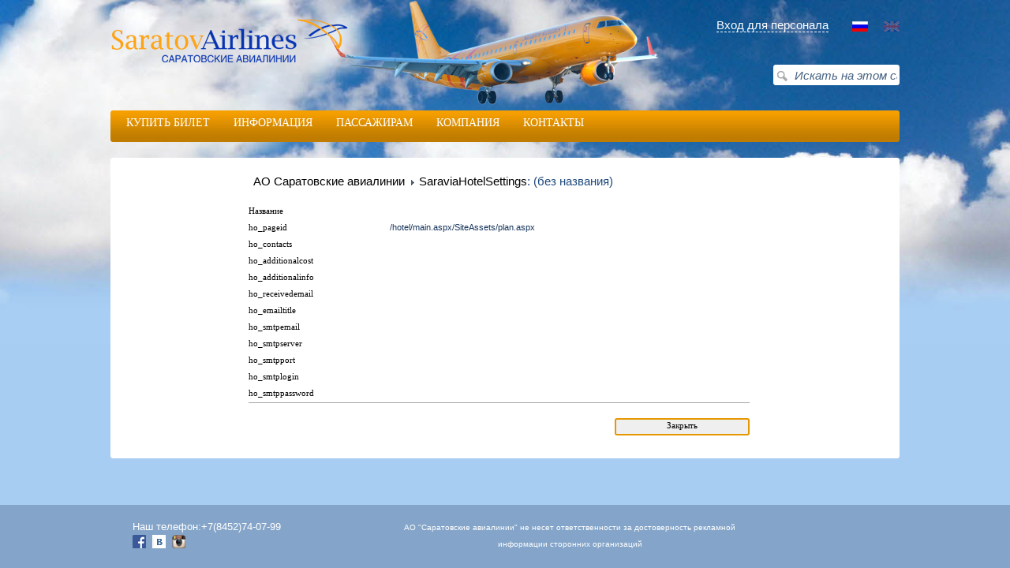

--- FILE ---
content_type: text/html; charset=utf-8
request_url: http://www.saratovairlines.ru/Lists/SaraviaHotelSettings/DispForm.aspx?ID=20&ContentTypeId=0x01001C27411FCBB007469333739F6FA288BF
body_size: 71979
content:

<!DOCTYPE html PUBLIC "-//W3C//DTD XHTML 1.0 Strict//EN"
"http://www.w3.org/TR/xhtml1/DTD/xhtml1-strict.dtd">
<html id="ctl00_mainContainer" xmlns:o="urn:schemas-microsoft-com:office:office" __expr-val-dir="ltr" lang="ru-ru" dir="ltr" class="unauthorize">
<head><meta http-equiv="X-UA-Compatible" content="IE=8" /><meta name="GENERATOR" content="Microsoft SharePoint" /><meta name="progid" content="SharePoint.WebPartPage.Document" /><meta http-equiv="Content-Type" content="text/html; charset=utf-8" /><meta property="og:image" content="http://www.saratovairlines.ru/_layouts/Images/SaraviaParts/decorations/faceico.png" /><meta name="keywords" content="Саратовские авиалинии, сайт Саратовские авиалинии, АО Саратовские авиалинии, авиалинии" /><meta name=" description" content="Официальный сайт компании АО Саратовские авиалинии" /><link title="" type="application/rss+xml" rel="alternate" href="/_layouts/SaraviaSchedule/handler.ashx?prefix=rss" /><meta http-equiv="Expires" content="0" /><title>
	
	SaraviaHotelSettings - 

</title>

    <script type="text/javascript" src="http://yandex.st/jquery/1.8.0/jquery.min.js"></script>    
    
    <script type="text/javascript" src="/_layouts/SaraviaParts/jquery.autocomplete.pack.js"></script>
    <script type="text/javascript" src="/_layouts/SaraviaParts/datepicker-2.6.js"></script>
    <script type="text/javascript" src="/_layouts/SaraviaParts/linkorn.js?v=0107"></script>
    <script type="text/javascript" src="/_layouts/SaraviaParts/jquery.timers.js"></script>
    
    <!-- <script type="text/javascript" src="/_layouts/SaraviaParts/jquery-ui-sortedlist.min.js"></script>        -->
    <script type="text/javascript" src="/_layouts/SaraviaParts/tvmDFVersion.js"></script>        
 
	<link rel="stylesheet" type="text/css" href="/_catalogs/theme/Themed/9262B884/forms-DF4F7C4C.css?ctag=1"/>
<link rel="stylesheet" type="text/css" href="http://yandex.st/jquery-ui/1.8.0/themes/cupertino/jquery-ui.min.css"/>
<link rel="stylesheet" type="text/css" href="/_catalogs/theme/Themed/9262B884/search-BA92181.css?ctag=1"/>
<link rel="stylesheet" type="text/css" href="/_catalogs/theme/Themed/9262B884/corev4-118E1E6A.css?ctag=1"/>
<link rel="stylesheet" type="text/css" href="/_catalogs/theme/Themed/9262B884/forms-DF4F7C4C.css?ctag=1"/>
<link rel="stylesheet" type="text/css" href="http://yandex.st/jquery-ui/1.8.0/themes/cupertino/jquery-ui.min.css"/>
<link rel="stylesheet" type="text/css" href="/_catalogs/theme/Themed/9262B884/search-BA92181.css?ctag=1"/>
<link rel="stylesheet" type="text/css" href="/_catalogs/theme/Themed/9262B884/corev4-118E1E6A.css?ctag=1"/>
<link rel="stylesheet" type="text/css" href="/_layouts/SaraviaParts/saravia.css?v=0131"/>
<link rel="stylesheet" type="text/css" href="/_catalogs/theme/Themed/9262B884/forms-DF4F7C4C.css?ctag=1"/>
<link rel="stylesheet" type="text/css" href="http://yandex.st/jquery-ui/1.8.0/themes/cupertino/jquery-ui.min.css"/>
<link rel="stylesheet" type="text/css" href="/_catalogs/theme/Themed/9262B884/search-BA92181.css?ctag=1"/>
<link rel="stylesheet" type="text/css" href="/_catalogs/theme/Themed/9262B884/corev4-118E1E6A.css?ctag=1"/>
<link rel="stylesheet" type="text/css" href="/_layouts/SaraviaParts/jquery.autocomplete.css"/>

	<script type="text/javascript">
	var _fV4UI = true;
	</script>
	<script type="text/javascript">
// <![CDATA[
document.write('<script type="text/javascript" src="/_layouts/1049/init.debug.js?rev=xbsTFtYX2Xi3fiKg2GGFqA%3D%3D"></' + 'script>');
document.write('<script type="text/javascript" src="/ScriptResource.axd?d=C7rFeaJY9bt3kWbKkmklaEesif9SL6z0-rsrQAhkAzVCPyS156R97Tdaa_xCGYlw7XmJAcypOjfQYlfx-r9CQO90mq8JBdkjxmzngpJBRCnX3w4BpHLWla_JMk7yYs6hcngbzS0WKWZzQFFBaxeKr0U0gZfMKnWLqrrqIsD7Fu1kPna60&amp;t=2e2045e2"></' + 'script>');
document.write('<script type="text/javascript" src="/_layouts/blank.debug.js?rev=jE3bS2JFTB63z3iWgauX9w%3D%3D"></' + 'script>');
document.write('<script type="text/javascript" src="/ScriptResource.axd?d=XF7dgtgiDArXVy9x5DrVCgeC3spJidcx58z4bN4Y81ZWbyrTbJ-BSa55FTGVEWcS7wqgU1TGzRzlx5lLmRV8tbVMzW8m-NTVXBr7eo-nKu6GabHT_jro6o9bpydNirHwbYVl518SCtIyHTfOo6AhbDqOMfJt0Pl-ArYccr_4Cb6RKq370&amp;t=2e2045e2"></' + 'script>');
// ]]>
</script>
<link type="text/xml" rel="alternate" href="/_vti_bin/spsdisco.aspx" />
	
		
	
<link rel="shortcut icon" href="/_layouts/Images/SaraviaParts/favicon/favicon.ico" type="image/vnd.microsoft.icon" /><link rel="shortcut icon" type="image/gif" href="/_layouts/Images/SaraviaParts/favicon/favicon.gif" /><link rel="apple-touch-icon-precomposed" href="/_layouts/Images/SaraviaParts/favicon/apple-touch-icon.png" /><link rel="apple-touch-icon" href="/_layouts/Images/SaraviaParts/favicon/apple-touch-icon.png" /><link rel="apple-touch-icon" sizes="72x72" href="/_layouts/Images/SaraviaParts/favicon/apple-touch-icon-ipad.png" /><link rel="apple-touch-icon" sizes="114x114" href="/_layouts/Images/SaraviaParts/favicon/apple-touch-icon-iphone4.png" />
<style type="text/css">
.ms-bodyareaframe {
	padding: 8px;
	border: none;
}
</style>

<script type="text/javascript" id="onetidPageTitleAreaFrameScript">
	if (document.getElementById("onetidPageTitleAreaFrame") != null)
	{
		document.getElementById("onetidPageTitleAreaFrame").className="ms-areaseparator";
	}
</script>
         

    <script type="text/javascript">
          var _gaq = _gaq || [];
          _gaq.push(['_setAccount', 'UA-26015229-1']);
          _gaq.push(['_trackPageview']);

          (function() {
            var ga = document.createElement('script'); ga.type = 'text/javascript'; ga.async = true;
            ga.src = ('https:' == document.location.protocol ? 'https://ssl' : 'http://www') + '.google-analytics.com/ga.js';
            var s = document.getElementsByTagName('script')[0]; s.parentNode.insertBefore(ga, s);
          })();
    </script>

    

    <link rel="stylesheet" type="text/css" href="/_catalogs/theme/Themed/9262B884/forms-DF4F7C4C.css?ctag=1"/>
<link rel="stylesheet" type="text/css" href="http://yandex.st/jquery-ui/1.8.0/themes/cupertino/jquery-ui.min.css"/>
<link rel="stylesheet" type="text/css" href="/_catalogs/theme/Themed/9262B884/search-BA92181.css?ctag=1"/>
<link rel="stylesheet" type="text/css" href="/_catalogs/theme/Themed/9262B884/corev4-118E1E6A.css?ctag=1"/>
<link rel="stylesheet" type="text/css" href="/_layouts/SaraviaUserProfile/mydocsstyle.ashx?url=/Lists/SaraviaHotelSettings/DispForm.aspx"/>
<style type="text/css">
	.ctl00_PlaceHolderMain_Main_0 { border-color:Black;border-width:1px;border-style:Solid; }
	.ctl00_wpz_0 { border-color:Black;border-width:1px;border-style:Solid; }

</style></head>
<body scroll="no" onload="if (typeof(_spBodyOnLoadWrapper) != 'undefined') _spBodyOnLoadWrapper();" class="v4master">
    <script type="text/javascript">
        var lnkCurrentSubsite = "/";
        if(lnkCurrentSubsite!="/")
            lnkCurrentSubsite+="/";
    </script>  

    <div id="fb-root"></div>
    <script>(function(d, s, id) {
          var js, fjs = d.getElementsByTagName(s)[0];
          if (d.getElementById(id)) return;
          js = d.createElement(s); js.id = id;
          js.src = "//connect.facebook.net/ru_RU/all.js#xfbml=1&appId=158719744148292";
          fjs.parentNode.insertBefore(js, fjs);
        }(document, 'script', 'facebook-jssdk'));
    </script>

	<div class="mainwrap">
		<div class="wrapper">        
		 <form name="aspnetForm" method="post" action="DispForm.aspx?ID=20&amp;ContentTypeId=0x01001C27411FCBB007469333739F6FA288BF" onsubmit="javascript:return WebForm_OnSubmit();" id="aspnetForm" enctype="multipart/form-data">
<div>
<input type="hidden" name="MSOWebPartPage_PostbackSource" id="MSOWebPartPage_PostbackSource" value="" />
<input type="hidden" name="MSOTlPn_SelectedWpId" id="MSOTlPn_SelectedWpId" value="" />
<input type="hidden" name="MSOTlPn_View" id="MSOTlPn_View" value="0" />
<input type="hidden" name="MSOTlPn_ShowSettings" id="MSOTlPn_ShowSettings" value="False" />
<input type="hidden" name="MSOGallery_SelectedLibrary" id="MSOGallery_SelectedLibrary" value="" />
<input type="hidden" name="MSOGallery_FilterString" id="MSOGallery_FilterString" value="" />
<input type="hidden" name="MSOTlPn_Button" id="MSOTlPn_Button" value="none" />
<input type="hidden" name="__EVENTTARGET" id="__EVENTTARGET" value="" />
<input type="hidden" name="__EVENTARGUMENT" id="__EVENTARGUMENT" value="" />
<input type="hidden" name="__REQUESTDIGEST" id="__REQUESTDIGEST" value="0x1BC73DA4EDDC018584E9E7F9BB6EA16492D62AB8396A9CAA0553FED33E5DC8B249F5FFE0873821A2FDD47E67D86CBEC5B4F56298FFD52AA1622B6013E29BD30C,15 Jan 2026 14:54:53 -0000" />
<input type="hidden" name="MSOSPWebPartManager_DisplayModeName" id="MSOSPWebPartManager_DisplayModeName" value="Browse" />
<input type="hidden" name="MSOSPWebPartManager_ExitingDesignMode" id="MSOSPWebPartManager_ExitingDesignMode" value="false" />
<input type="hidden" name="MSOWebPartPage_Shared" id="MSOWebPartPage_Shared" value="" />
<input type="hidden" name="MSOLayout_LayoutChanges" id="MSOLayout_LayoutChanges" value="" />
<input type="hidden" name="MSOLayout_InDesignMode" id="MSOLayout_InDesignMode" value="" />
<input type="hidden" name="_wpSelected" id="_wpSelected" value="MSOZoneCell_WebPartWPQ2" />
<input type="hidden" name="_wzSelected" id="_wzSelected" value="" />
<input type="hidden" name="MSOSPWebPartManager_OldDisplayModeName" id="MSOSPWebPartManager_OldDisplayModeName" value="Browse" />
<input type="hidden" name="MSOSPWebPartManager_StartWebPartEditingName" id="MSOSPWebPartManager_StartWebPartEditingName" value="false" />
<input type="hidden" name="MSOSPWebPartManager_EndWebPartEditing" id="MSOSPWebPartManager_EndWebPartEditing" value="false" />
<input type="hidden" name="__LASTFOCUS" id="__LASTFOCUS" value="" />
<input type="hidden" name="__VIEWSTATE" id="__VIEWSTATE" value="/[base64]/[base64]/[base64]/[base64]/[base64]/yxZ0=" />
</div>

<script type="text/javascript">
//<![CDATA[
var theForm = document.forms['aspnetForm'];
if (!theForm) {
    theForm = document.aspnetForm;
}
function __doPostBack(eventTarget, eventArgument) {
    if (!theForm.onsubmit || (theForm.onsubmit() != false)) {
        theForm.__EVENTTARGET.value = eventTarget;
        theForm.__EVENTARGUMENT.value = eventArgument;
        theForm.submit();
    }
}
//]]>
</script>


<script src="/WebResource.axd?d=EApxRe-a1NUrntZTEsbT9ide-vzHdc6HCMQ8TtkWyiQPs-WPPPKBkgTRR-q4j9Kg-ImrpzaM4OxLF3A57bT1EYrBkak1&amp;t=635588768026805809" type="text/javascript"></script>


<script type="text/javascript">
//<![CDATA[
var MSOWebPartPageFormName = 'aspnetForm';
//]]>
</script>

<script src="http://yandex.st/jquery-ui/1.8.0/jquery-ui.min.js" type="text/javascript"></script>
<script type="text/javascript">
//<![CDATA[
var g_presenceEnabled = true;
var g_wsaEnabled = false;
var g_wsaLCID = 1049;
var g_wsaSiteTemplateId = 'SARAVIA#0';
var g_wsaListTemplateId = 100;
var _fV4UI=true;var _spPageContextInfo = {webServerRelativeUrl: "\u002f", webLanguage: 1049, currentLanguage: 1049, webUIVersion:4,pageListId:"{77849b5a-83a4-4e14-808d-0fdc473e96a3}", alertsEnabled:true, siteServerRelativeUrl: "\u002f", allowSilverlightPrompt:'True'};//]]>
</script>
<script type="text/javascript">
<!--
var L_Menu_BaseUrl="";
var L_Menu_LCID="1049";
var L_Menu_SiteTheme="";
//-->
</script>
<script type="text/javascript">
//<![CDATA[
var dlc_fvsi = {"DefaultViews":[],"ViewUrls":[],"WebUrl":"\/"};//]]>
</script>

<script type="text/javascript">
//<![CDATA[
function _spNavigateHierarchy(nodeDiv, dataSourceId, dataPath, url, listInContext, type) {
    CoreInvoke('ProcessDefaultNavigateHierarchy', nodeDiv, dataSourceId, dataPath, url, listInContext, type, document.forms.aspnetForm, "", "\u002fLists\u002fSaraviaHotelSettings\u002fDispForm.aspx");

}
//]]>
</script>
<script type="text/javascript">
//<![CDATA[
var _spWebPartComponents = new Object();//]]>
</script>
<script type="text/javascript" >
<!--
//-->
</script>
<script src="/_layouts/blank.debug.js?rev=jE3bS2JFTB63z3iWgauX9w%3D%3D" type="text/javascript"></script>
<script type="text/javascript">
//<![CDATA[
if (typeof(Sys) === 'undefined') throw new Error('Не удалось загрузить клиентскую инфраструктуру ASP.NET Ajax .');
if (typeof(DeferWebFormInitCallback) == 'function') DeferWebFormInitCallback();//]]>
</script>

<script src="/WebResource.axd?d=lEoKzn7beHxek-BC1W53yHRrfmvPhPloofYg8mEyU9x92nOZFvG9NrYWRfOASIULaw9waQVZfhvRmKB1r8AiJstpNzo1&amp;t=635588768026805809" type="text/javascript"></script>
<script type="text/javascript">
//<![CDATA[
function WebForm_OnSubmit() {
UpdateFormDigest('\u002f', 1440000);if (typeof(_spFormOnSubmitWrapper) != 'undefined') {return _spFormOnSubmitWrapper();} else {return true;};
return true;
}
//]]>
</script>

<div>

	<input type="hidden" name="__VIEWSTATEGENERATOR" id="__VIEWSTATEGENERATOR" value="3452BBD9" />
	<input type="hidden" name="__EVENTVALIDATION" id="__EVENTVALIDATION" value="/wEWCAL2kuGNBQKpn5bCCwLNrvW5AwK9+p7tAgKe0IT8DALkjYXHBgK9mNbmBgKL94GNAh2CxOwHIHX6Omc4HXAn0AtOhg7Q" />
</div>
			 <script type="text/javascript">
//<![CDATA[
Sys.WebForms.PageRequestManager._initialize('ctl00$ScriptManager', document.getElementById('aspnetForm'));
Sys.WebForms.PageRequestManager.getInstance()._updateControls(['tctl00$panelZone'], [], [], 90);
//]]>
</script>

			 
             
			 <noscript><div class='noindex'>Возможно, вы пытаетесь обратиться к этому сайту из защищенного браузера на сервере. Включите скрипты и перезагрузите данную страницу.</div></noscript>
			 <div id="TurnOnAccessibility" style="display:none" class="s4-notdlg noindex">
				<a id="linkTurnOnAcc" href="#" class="ms-TurnOnAcc" onclick="SetIsAccessibilityFeatureEnabled(true);UpdateAccessibilityUI();document.getElementById('linkTurnOffAcc').focus();return false;">
				Включить специальные возможности</a>
			</div>
			<div id="TurnOffAccessibility" style="display:none" class="s4-notdlg noindex">
				<a id="linkTurnOffAcc" href="#" class="ms-TurnOffAcc" onclick="SetIsAccessibilityFeatureEnabled(false);UpdateAccessibilityUI();document.getElementById('linkTurnOnAcc').focus();return false;">
				Выключить специальные возможности</a>
			</div>
			<div class="s4-notdlg s4-skipribbonshortcut noindex">
				<a href="javascript:;" onclick="javascript:this.href='#startNavigation';" class="ms-SkiptoNavigation" accesskey="Y">
				Пропустить команды ленты</a>
			</div>
			<div class="s4-notdlg noindex">
				<a href="javascript:;" onclick="javascript:this.href='#mainContent';" class="ms-SkiptoMainContent" accesskey="X">
				Пропустить до основного контента</a>
			</div>
			<a id="HiddenAnchor" href="javascript:;" style="display:none;"></a>
			

			<div class="sheader s4-notdlg" style="position:relative; z-index:1001;">
				<div class="top">
                    <div class="hleft">
					    <div class="logo">
						    <a href="/" id="ctl00_lnkLogoLink"><img src="/_layouts/Images/SaraviaParts/decorations/logo_20180216.png" id="ctl00_ttlPageLogoTitle" alt="АО Саратовские авиалинии" /></a>
					    </div>
                        <div class = "phones">
                           <img src="/_layouts/Images/SaraviaParts/decorations/tel_20180614.png" />
                         
                        </div>
                    </div>
					<div class="hright">
						<div class="languages">                           
							<ul>
                                <li><img title="русский" src="/_layouts/Images/SaraviaParts/decorations/language/1049.png" alt="русский" /></li><li><a title="английский" href="/sites/en/pages/"><img src="/_layouts/Images/SaraviaParts/decorations/language/1033.png" alt="английский" /></a></li>								
							</ul>
						</div>                      
                        <div class="login">								
								<a id="ctl00_ExplicitLogin" href="http://www.saratovairlines.ru/_layouts/Authenticate.aspx?Source=%2FLists%2FSaraviaHotelSettings%2FDispForm%2Easpx%3FID%3D20%26ContentTypeId%3D0x01001C27411FCBB007469333739F6FA288BF">Вход для персонала</a>
                                
							</div>
						<div class="search">
							<div class="pnl">
																	
                                    <table class="s4-wpTopTable" border="0" cellpadding="0" cellspacing="0" width="100%">
	<tr>
		<td valign="top"><div WebPartID="00000000-0000-0000-0000-000000000000" HasPers="true" id="WebPartWPQ1" width="100%" OnlyForMePart="true" allowDelete="false" style="" ><div id="SRSB"> <div>
			<input name="ctl00$PlaceHolderSearchArea$ctl01$ctl00" type="hidden" id="ctl00_PlaceHolderSearchArea_ctl01_ctl00" value="http://www.saratovairlines.ru" /><table class="ms-sbtable ms-sbtable-ex s4-search" cellpadding="0" cellspacing="0" border="0">
				<tr class="ms-sbrow">
					<td class="ms-sbcell"><input name="ctl00$PlaceHolderSearchArea$ctl01$S3031AEBB_InputKeywords" type="text" value="Искать на этом сайте..." maxlength="200" id="ctl00_PlaceHolderSearchArea_ctl01_S3031AEBB_InputKeywords" accesskey="S" title="Поиск..." class="ms-sbplain" alt="Поиск..." onkeypress="javascript: return S3031AEBB_OSBEK(event);" onfocus="if (document.getElementById('ctl00_PlaceHolderSearchArea_ctl01_ctl04').value =='0') {this.value=''; if (this.className == 's4-searchbox-QueryPrompt') this.className = ''; else this.className = this.className.replace(' s4-searchbox-QueryPrompt',''); document.getElementById('ctl00_PlaceHolderSearchArea_ctl01_ctl04').value=1;}" onblur="if (this.value =='') {this.value='\u0418\u0441\u043A\u0430\u0442\u044C \u043D\u0430 \u044D\u0442\u043E\u043C \u0441\u0430\u0439\u0442\u0435...'; if (this.className.indexOf('s4-searchbox-QueryPrompt') == -1) this.className += this.className?' s4-searchbox-QueryPrompt':'s4-searchbox-QueryPrompt'; document.getElementById('ctl00_PlaceHolderSearchArea_ctl01_ctl04').value = '0'} else {document.getElementById('ctl00_PlaceHolderSearchArea_ctl01_ctl04').value='1';}" style="width:170px;" /></td><td class="ms-sbgo ms-sbcell"><a id="ctl00_PlaceHolderSearchArea_ctl01_S3031AEBB_go" title="Найти" href="javascript:S3031AEBB_Submit()"><img title="Найти" onmouseover="this.src='\u002f_layouts\u002fimages\u002fgosearchhover15.png'" onmouseout="this.src='\u002f_layouts\u002fimages\u002fgosearch15.png'" class="srch-gosearchimg" alt="Найти" src="/_layouts/images/gosearch15.png" style="border-width:0px;" /></a></td><td class="ms-sbLastcell"></td>
				</tr>
			</table><input name="ctl00$PlaceHolderSearchArea$ctl01$ctl04" type="hidden" id="ctl00_PlaceHolderSearchArea_ctl01_ctl04" value="0" />
		</div></div></div></td>
	</tr>
</table>
								                                
                                <script type="text/javascript">
                                /*    var ip = $("ms-sbcell");
                                    ip.val("");
                                    ip[0].onblur=null;
                                    ip[0].onfucus=null; */
                                </script>
							</div>
							
						</div>
					</div>
				</div>				
				<div class="nav">					                    
					
							                                
	                            <div id="zz1_TopNavigationMenuV4" class="s4-tn">
	<div class="menu horizontal menu-horizontal">
		<ul class="root static">
			<li class="static selected"><a class="static selected menu-item" title="Сайт компании АО Саратовские авиалинии" href="/Pages/Default.aspx" accesskey="1"><span class="additional-background"><span class="menu-item-text">АО Саратовские авиалинии</span><span class="ms-hidden">Выбранный в данный момент</span></span></a><ul class="static">
				<li class="static"><a class="static menu-item" href="http://aviatrans.info/reservation-oxygen.html"><span class="additional-background"><span class="menu-item-text">КУПИТЬ БИЛЕТ</span></span></a></li><li class="static dynamic-children"><a class="static dynamic-children menu-item" href="/"><span class="additional-background"><span class="menu-item-text">ИНФОРМАЦИЯ</span></span></a><ul class="dynamic">
					<li class="dynamic"><a class="dynamic menu-item" href="/avia_security/avia_security.aspx"><span class="additional-background"><span class="menu-item-text">Авиабезопасность</span></span></a></li><li class="dynamic"><a class="dynamic menu-item" href="/hotel/main.aspx"><span class="additional-background"><span class="menu-item-text">Гостиница &quot;Аэропорт&quot;</span></span></a></li><li class="dynamic"><a class="dynamic menu-item" href="/site_news/newslist.aspx"><span class="additional-background"><span class="menu-item-text">Новости</span></span></a></li>
				</ul></li><li class="static dynamic-children"><a class="static dynamic-children menu-item" href="/"><span class="additional-background"><span class="menu-item-text">ПАССАЖИРАМ</span></span></a><ul class="dynamic">
					<li class="dynamic"><a class="dynamic menu-item new-window" href="/SiteAssets/%d0%98%d0%bd%d1%84%d0%be%d1%80%d0%bc%d0%b0%d1%86%d0%b8%d1%8f%20%d0%b4%d0%bb%d1%8f%20%d0%bb%d0%b8%d1%86%20%d1%81%20%d0%be%d0%b3%d1%80%d0%b0%d0%bd%d0%b8%d1%87%d0%b5%d0%bd%d0%b8%d1%8f%d0%bc%d0%b8%20%d0%b6%d0%b8%d0%b7%d0%bd%d0%b5%d0%b4%d0%b5%d1%8f%d1%82%d0%b5%d0%bb%d1%8c%d0%bd%d0%be%d1%81%d1%82%d0%b8.pdf" target="_blank"><span class="additional-background"><span class="menu-item-text">Информация для лиц с ограничениями жизнедеятельности</span></span></a></li><li class="dynamic"><a class="dynamic menu-item" href="/Pages/weapons.aspx"><span class="additional-background"><span class="menu-item-text">Перевозка оружия</span></span></a></li><li class="dynamic"><a class="dynamic menu-item" href="/newsID/news_Id1.aspx"><span class="additional-background"><span class="menu-item-text">Предупреждение МИД России</span></span></a></li><li class="dynamic"><a class="dynamic menu-item" href="/plan_port/plan_port.aspx"><span class="additional-background"><span class="menu-item-text">План аэропорта</span></span></a></li><li class="dynamic"><a class="dynamic menu-item" href="/refund/refund.aspx"><span class="additional-background"><span class="menu-item-text">Информация о возврате денежных средств за билеты на рейсы</span></span></a></li><li class="dynamic"><a class="dynamic menu-item" href="/supp_docs/supp_docs.aspx"><span class="additional-background"><span class="menu-item-text">Предоставление подтверждающих документов</span></span></a></li><li class="dynamic"><a class="dynamic menu-item" href="/faq/faq.aspx"><span class="additional-background"><span class="menu-item-text">Часто задаваемые вопросы</span></span></a></li>
				</ul></li><li class="static dynamic-children"><a class="static dynamic-children menu-item" href="/"><span class="additional-background"><span class="menu-item-text">КОМПАНИЯ</span></span></a><ul class="dynamic">
					<li class="dynamic"><a class="dynamic menu-item" href="/Lists/List3/AllItems.aspx"><span class="additional-background"><span class="menu-item-text">Акционерам</span></span></a></li><li class="dynamic"><a class="dynamic menu-item" href="/aviacompany_new/aviacompany_new.aspx"><span class="additional-background"><span class="menu-item-text">Авиакомпаниям</span></span></a></li><li class="dynamic"><a class="dynamic menu-item" href="/history/history.aspx"><span class="additional-background"><span class="menu-item-text">История</span></span></a></li><li class="dynamic"><a class="dynamic menu-item" href="/Lists/List2/AllItems.aspx"><span class="additional-background"><span class="menu-item-text">Конкурсы</span></span></a></li><li class="dynamic"><a class="dynamic menu-item" href="/jobs/jobs.aspx"><span class="additional-background"><span class="menu-item-text">Вакансии</span></span></a></li><li class="dynamic"><a class="dynamic menu-item" href="/z_223_fz/z_223_fz.aspx"><span class="additional-background"><span class="menu-item-text">Закупки в рамках 223-ФЗ</span></span></a></li><li class="dynamic"><a class="dynamic menu-item" href="/SiteAssets/rule/rules/%d0%9f%d0%be%d0%bb%d0%b8%d1%82%d0%b8%d0%ba%d0%b0%20%d0%b2%20%d0%be%d1%82%d0%bd%d0%be%d1%88%d0%b5%d0%bd%d0%b8%d0%b8%20%d0%9f%d0%94%d0%9d.pdf"><span class="additional-background"><span class="menu-item-text">Политика в отношении персональных данных</span></span></a></li>
				</ul></li><li class="static"><a class="static menu-item" href="/contacts/contacts.aspx"><span class="additional-background"><span class="menu-item-text">КОНТАКТЫ</span></span></a></li>
			</ul></li>
		</ul>
	</div>
</div>
	                            
							
					                    
				</div>                
			</div>

<div id="s4-workspace">
<div class="maincontent">
    <div class="one_col">
        <div class="oc_b">
            <div class="article">
			    <div class="leftmenu s4-notdlg">
				    <ul>                        
                        	
                        	                        				                            
				    </ul>                    
                    

                    <div id="s4-leftpanel" class="s4-notdlg">
					    <div id="s4-leftpanel-content">
						    
						    
						    
							    
						    

				<div class="ms-quicklaunchouter">
				<div class="ms-quickLaunch">
				
						<h2 style="display:inline;" class="ms-hidden">Панель быстрого запуска</h2>
					
				
				<div id="ctl00_PlaceHolderLeftNavBar_ctl00_QuickLaunchNavigationManager" class="ms-quicklaunch-navmgr">
	
				<div>
					
			
			
					<div id="zz2_V4QuickLaunchMenu" class="s4-ql">
		<div class="menu vertical menu-vertical">
			<ul class="root static">
				<li class="static"><a class="static menu-item" href="/_layouts/viewlsts.aspx?BaseType=0&amp;ListTemplate=108"><span class="additional-background"><span class="menu-item-text">Обсуждения</span></span></a></li><li class="static"><a class="static menu-item" href="/_layouts/viewlsts.aspx?BaseType=0"><span class="additional-background"><span class="menu-item-text">Списки</span></span></a><ul class="static">
					<li class="static"><a class="static menu-item" href="/Lists/List2/AllItems.aspx"><span class="additional-background"><span class="menu-item-text">Конкурсы</span></span></a></li><li class="static"><a class="static menu-item" href="/Lists/List3/AllItems.aspx"><span class="additional-background"><span class="menu-item-text">Акционерам</span></span></a></li><li class="static"><a class="static menu-item" href="/Lists/List4/AllItems.aspx"><span class="additional-background"><span class="menu-item-text">Закупки</span></span></a></li><li class="static"><a class="static menu-item" href="/Lists/downloads/AllItems.aspx"><span class="additional-background"><span class="menu-item-text">downloads</span></span></a></li>
				</ul></li><li class="static"><a class="static menu-item" href="/_layouts/viewlsts.aspx?BaseType=1"><span class="additional-background"><span class="menu-item-text">Библиотеки</span></span></a><ul class="static">
					<li class="static"><a class="static menu-item" href="/SitePages"><span class="additional-background"><span class="menu-item-text">Страницы сайта</span></span></a></li><li class="static"><a class="static menu-item" href="/refund/Forms/AllItems.aspx"><span class="additional-background"><span class="menu-item-text">Информация о возврате денежных средств за билеты на рейсы</span></span></a></li><li class="static"><a class="static menu-item" href="/test/Forms/AllItems.aspx"><span class="additional-background"><span class="menu-item-text">test</span></span></a></li>
				</ul></li>
			</ul>
		</div>
	</div>
				
				</div>
				
</div>
			
			
					
				
				
				
						<ul class="s4-specialNavLinkList">
							<li>
								
							</li>
							<li>
								<a id="ctl00_PlaceHolderLeftNavBar_ctl00_PlaceHolderQuickLaunchBottomV4_idNavLinkViewAllV4" accesskey="3" href="/_layouts/viewlsts.aspx"><span style="height:16px;width:16px;position:relative;display:inline-block;overflow:hidden;" class="s4-clust s4-specialNavIcon"><img src="/_layouts/images/fgimg.png" style="border-width:0px;position:absolute;left:-0px !important;top:-0px !important;border-width:0px;" /></span>&#160;<span class="ms-splinkbutton-text">Весь контент сайта</span></a>
							</li>
						</ul>
					
				</div>
				</div>
	

				        </div>
			        </div>
			    </div>
			    <div class="section">
				    <div class="lnkbreadcrumps">
                        <div class="s4-title s4-lp">
					        <div class="s4-title-inner">
						        <table class="s4-titletable" cellspacing="0">
							        <tbody>
								        <tr>
									        <td class="s4-titlelogo">
										        <a id="ctl00_onetidProjectPropertyTitleGraphic" href="/">
											        <img id="ctl00_onetidHeadbnnr2" name="onetidHeadbnnr0" src="/_layouts/images/siteIcon.png" alt="АО Саратовские авиалинии" style="border-width:0px;" />
										        </a>
									        </td>
									        <td class="s4-titletext">
										        <h1 name="onetidProjectPropertyTitle">
											        
												        <a id="ctl00_PlaceHolderSiteName_onetidProjectPropertyTitle" href="/">АО Саратовские авиалинии</a>
											        
										        </h1>
										        <span id="onetidPageTitleSeparator" class="s4-nothome s4-bcsep s4-titlesep">
										        <span><span style="height:11px;width:11px;position:relative;display:inline-block;overflow:hidden;"><img src="/_layouts/images/fgimg.png" alt=":" style="border-width:0px;position:absolute;left:-0px !important;top:-585px !important;" /></span></span> </span>
                                                
										        <h2 class="lnk_breadtitle">
											        
	<span class="die">
	<a href="/Lists/SaraviaHotelSettings">SaraviaHotelSettings</a>: </span>
	(без названия)

										        </h2>                                                
										        <div class="s4-pagedescription" tabindex="0" >
											        
										        </div>
									        </td>
									        <td class="s4-socialdata-notif">
										        
									        </td>
								        </tr>
							        </tbody>
						        </table>
					        </div>
				        </div>
                    </div>
                    <!-- content start -->
                    <div class="mlnk_content">
                        <div class="s4-ca s4-ca-dlgNoRibbon" id="MSO_ContentTable">
					        <div class="s4-die">
						        
						        
						        <div id="onetidPageTitleAreaFrame" class='ms-pagetitleareaframe s4-pagetitle'></div>
						        
						        <span class="s4-die">
							        
						        </span>
						        
						        
						        
						        
					        </div>
					        
					        <div class='s4-ba'>
                                <div class='ms-bodyareacell'>
							        <div id="ctl00_MSO_ContentDiv">
						                <a name="mainContent"></a>
						                

	<div style="padding-left:5px">
	
	<table cellpadding="0" cellspacing="0" id="onetIDListForm" style="width:100%">
	 <tr>
	  <td>
	 <table width="100%" cellpadding="0" cellspacing="0" border="0">
	<tr>
		<td id="MSOZoneCell_WebPartWPQ2" valign="top" class="s4-wpcell-plain"><table class="s4-wpTopTable" border="0" cellpadding="0" cellspacing="0" width="100%">
			<tr>
				<td valign="top"><div WebPartID="11466ca8-000a-47d4-9589-24fb1c6424c8" HasPers="false" id="WebPartWPQ2" width="100%" allowDelete="false" style="" >
		<span id='part1'>
			
		
	
			<div id="listFormToolBarTop">
			
<table class="ms-formtoolbar" cellpadding="2" cellspacing="0" border="0" id="ctl00_m_g_11466ca8_000a_47d4_9589_24fb1c6424c8_ctl00_toolBarTbltop" width="100%">
  <tr>


	<td width="99%" class="ms-toolbar" nowrap="nowrap"><img src="/_layouts/images/blank.gif" width='1' height='18' alt="" /></td>


		<td class="ms-toolbar" nowrap="nowrap">
	
		<table cellpadding="0" cellspacing="0" width="100%"><tr><td align="right" width="100%" nowrap="nowrap">
			<input type="button" name="ctl00$m$g_11466ca8_000a_47d4_9589_24fb1c6424c8$ctl00$toolBarTbltop$RightRptControls$ctl02$ctl00$diidIOGoBack" value="Закрыть" onclick="STSNavigate('\u002fLists\u002fSaraviaHotelSettings');return false;WebForm_DoPostBackWithOptions(new WebForm_PostBackOptions(&quot;ctl00$m$g_11466ca8_000a_47d4_9589_24fb1c6424c8$ctl00$toolBarTbltop$RightRptControls$ctl02$ctl00$diidIOGoBack&quot;, &quot;&quot;, true, &quot;&quot;, &quot;&quot;, false, true))" id="ctl00_m_g_11466ca8_000a_47d4_9589_24fb1c6424c8_ctl00_toolBarTbltop_RightRptControls_ctl02_ctl00_diidIOGoBack" accesskey="C" class="ms-ButtonHeightWidth" target="_self" />
		</td> </tr> </table>
	
		</td>
	
  </tr>
</table>

			</div>
			<span style="display:none">
		<script type="text/javascript">
		// <![CDATA[
			recycleBinEnabled = 1;
			cascadeDeleteWarningMessage = '';
		// ]]>
		</script>
		
	</span><span></span><script type="text/javascript">function _initTRAWebPartWPQ2()
{var toolbarData = new Object();toolbarData['ToolbarData'] = "[{'Command':'Ribbon.ListForm.Edit.Commit.Cancel','ClickScript':'STSNavigate\\u0028\\u0027\\\\u002fLists\\\\u002fSaraviaHotelSettings\\u0027\\u0029;return false;','ElementClientId':'ctl00_m_g_11466ca8_000a_47d4_9589_24fb1c6424c8_ctl00_toolBarTbltop_RightRptControls_ctl02_ctl00_diidIOGoBack'},{'Command':'Ribbon.ListForm.Edit.Commit.Cancel','ClickScript':'STSNavigate\\u0028\\u0027\\\\u002fLists\\\\u002fSaraviaHotelSettings\\u0027\\u0029;return false;','ElementClientId':'ctl00_m_g_11466ca8_000a_47d4_9589_24fb1c6424c8_ctl00_toolBarTbl_RightRptControls_ctl01_ctl00_diidIOGoBack'}]";

toolbarData['ViewId']='11466ca8-000a-47d4-9589-24fb1c6424c8';
var listFormPageComponent = new SP.Ribbon.ListFormWebPartPageComponent('WebPartWPQ2',toolbarData);
SP.Ribbon.PageManager.get_instance().addPageComponent(listFormPageComponent);
}
ExecuteOrDelayUntilScriptLoaded(_initTRAWebPartWPQ2, "sp.ribbon.js");</script>
			
			<table class="ms-formtable" style="margin-top: 8px;" border="0" cellpadding="0" cellspacing="0" width="100%">
			
			
			
		<tr>
		<td nowrap="true" valign="top" width="165px" class="ms-formlabel"><h3 class="ms-standardheader"><a name="SPBookmark_Title"></a>Название</h3></td>
		<td valign="top" class="ms-formbody" width="450px" id="SPFieldText">
		<!-- FieldName="Название"
			 FieldInternalName="Title"
			 FieldType="SPFieldText"
		  -->
			&#160;
			
		</td>
	</tr>
	
		<tr>
		<td nowrap="true" valign="top" width="165px" class="ms-formlabel"><h3 class="ms-standardheader"><a name="SPBookmark_ho_pageid"></a>ho_pageid</h3></td>
		<td valign="top" class="ms-formbody" width="450px" id="SPFieldText">
		<!-- FieldName="ho_pageid"
			 FieldInternalName="ho_pageid"
			 FieldType="SPFieldText"
		  -->
			/hotel/main.aspx/SiteAssets/plan.aspx
			
		</td>
	</tr>
	
		<tr>
		<td nowrap="true" valign="top" width="165px" class="ms-formlabel"><h3 class="ms-standardheader"><a name="SPBookmark_ho_contacts"></a>ho_contacts</h3></td>
		<td valign="top" class="ms-formbody" width="450px" id="SPFieldNote">
		<!-- FieldName="ho_contacts"
			 FieldInternalName="ho_contacts"
			 FieldType="SPFieldNote"
		  -->
			<div dir=""></div>&#160;
			
		</td>
	</tr>
	
		<tr>
		<td nowrap="true" valign="top" width="165px" class="ms-formlabel"><h3 class="ms-standardheader"><a name="SPBookmark_ho_additionalcost"></a>ho_additionalcost</h3></td>
		<td valign="top" class="ms-formbody" width="450px" id="SPFieldText">
		<!-- FieldName="ho_additionalcost"
			 FieldInternalName="ho_additionalcost"
			 FieldType="SPFieldText"
		  -->
			&#160;
			
		</td>
	</tr>
	
		<tr>
		<td nowrap="true" valign="top" width="165px" class="ms-formlabel"><h3 class="ms-standardheader"><a name="SPBookmark_ho_additionalinfo"></a>ho_additionalinfo</h3></td>
		<td valign="top" class="ms-formbody" width="450px" id="SPFieldNote">
		<!-- FieldName="ho_additionalinfo"
			 FieldInternalName="ho_additionalinfo"
			 FieldType="SPFieldNote"
		  -->
			<div dir=""></div>&#160;
			
		</td>
	</tr>
	
		<tr>
		<td nowrap="true" valign="top" width="165px" class="ms-formlabel"><h3 class="ms-standardheader"><a name="SPBookmark_ho_receivedemail"></a>ho_receivedemail</h3></td>
		<td valign="top" class="ms-formbody" width="450px" id="SPFieldText">
		<!-- FieldName="ho_receivedemail"
			 FieldInternalName="ho_receivedemail"
			 FieldType="SPFieldText"
		  -->
			&#160;
			
		</td>
	</tr>
	
		<tr>
		<td nowrap="true" valign="top" width="165px" class="ms-formlabel"><h3 class="ms-standardheader"><a name="SPBookmark_ho_emailtitle"></a>ho_emailtitle</h3></td>
		<td valign="top" class="ms-formbody" width="450px" id="SPFieldText">
		<!-- FieldName="ho_emailtitle"
			 FieldInternalName="ho_emailtitle"
			 FieldType="SPFieldText"
		  -->
			&#160;
			
		</td>
	</tr>
	
		<tr>
		<td nowrap="true" valign="top" width="165px" class="ms-formlabel"><h3 class="ms-standardheader"><a name="SPBookmark_ho_smtpemail"></a>ho_smtpemail</h3></td>
		<td valign="top" class="ms-formbody" width="450px" id="SPFieldText">
		<!-- FieldName="ho_smtpemail"
			 FieldInternalName="ho_smtpemail"
			 FieldType="SPFieldText"
		  -->
			&#160;
			
		</td>
	</tr>
	
		<tr>
		<td nowrap="true" valign="top" width="165px" class="ms-formlabel"><h3 class="ms-standardheader"><a name="SPBookmark_ho_smtpserver"></a>ho_smtpserver</h3></td>
		<td valign="top" class="ms-formbody" width="450px" id="SPFieldText">
		<!-- FieldName="ho_smtpserver"
			 FieldInternalName="ho_smtpserver"
			 FieldType="SPFieldText"
		  -->
			&#160;
			
		</td>
	</tr>
	
		<tr>
		<td nowrap="true" valign="top" width="165px" class="ms-formlabel"><h3 class="ms-standardheader"><a name="SPBookmark_ho_smtpport"></a>ho_smtpport</h3></td>
		<td valign="top" class="ms-formbody" width="450px" id="SPFieldText">
		<!-- FieldName="ho_smtpport"
			 FieldInternalName="ho_smtpport"
			 FieldType="SPFieldText"
		  -->
			&#160;
			
		</td>
	</tr>
	
		<tr>
		<td nowrap="true" valign="top" width="165px" class="ms-formlabel"><h3 class="ms-standardheader"><a name="SPBookmark_ho_smtplogin"></a>ho_smtplogin</h3></td>
		<td valign="top" class="ms-formbody" width="450px" id="SPFieldText">
		<!-- FieldName="ho_smtplogin"
			 FieldInternalName="ho_smtplogin"
			 FieldType="SPFieldText"
		  -->
			&#160;
			
		</td>
	</tr>
	
		<tr>
		<td nowrap="true" valign="top" width="165px" class="ms-formlabel"><h3 class="ms-standardheader"><a name="SPBookmark_ho_smtppassword"></a>ho_smtppassword</h3></td>
		<td valign="top" class="ms-formbody" width="450px" id="SPFieldText">
		<!-- FieldName="ho_smtppassword"
			 FieldInternalName="ho_smtppassword"
			 FieldType="SPFieldText"
		  -->
			&#160;
			
		</td>
	</tr>
	
			
			
		<tr id="idAttachmentsRow">
		<td nowrap="true" valign="top" class="ms-formlabel" width="20%">
		<h3 class="ms-standardheader">
		<a name="SPBookmark_Attachments"></a>Вложения
		</h3>
		</td>
		<td valign="top" class="ms-formbody" width="80%">
	        
		<table border="0" cellpadding="0" cellspacing="0" id="idAttachmentsTable">
			
		</table>
	
	        <script type="text/javascript">
	        // <![CDATA[
	        var elm = document.getElementById("idAttachmentsTable");
	        var elmAttachmentRow =  document.getElementById("idAttachmentsRow")
	        if ((elm == null || elm.rows.length == 0) && (elmAttachmentRow!=null))
	            elmAttachmentRow.style.display='none';
		  // ]]>
	        </script>
		</td></tr>
	
			</table>
			<table cellpadding="0" cellspacing="0" width="100%"><tr><td class="ms-formline"><img src="/_layouts/images/blank.gif" width='1' height='1' alt="" /></td></tr></table>
			<table cellpadding="0" cellspacing="0" width="100%" style="padding-top: 7px"><tr><td width="100%">
			
		<input name="ctl00$m$g_11466ca8_000a_47d4_9589_24fb1c6424c8$ctl00$ctl08$ctl00$owshiddenversion" type="HIDDEN" id="ctl00_m_g_11466ca8_000a_47d4_9589_24fb1c6424c8_ctl00_ctl08_ctl00_owshiddenversion" />
	
			
			
			
<table class="ms-formtoolbar" cellpadding="2" cellspacing="0" border="0" id="ctl00_m_g_11466ca8_000a_47d4_9589_24fb1c6424c8_ctl00_toolBarTbl" width="100%">
  <tr>


		<td class="ms-toolbar" nowrap="nowrap">
	
		<table cellpadding="0" cellspacing="0">
		  <tr><td nowrap="nowrap" class="ms-descriptiontext" id="onetidinfoblock1">
				<span id="ctl00_m_g_11466ca8_000a_47d4_9589_24fb1c6424c8_ctl00_toolBarTbl_RptControls_ctl00_ctl00_ctl00">Создан  в 07.07.2014 17:51 пользователем: Системная учетная запись</span>
			</td></tr>
			<tr><td nowrap="nowrap" class="ms-descriptiontext" id="onetidinfoblock2">
				<span id="ctl00_m_g_11466ca8_000a_47d4_9589_24fb1c6424c8_ctl00_toolBarTbl_RptControls_ctl00_ctl00_ctl01">Изменен в 07.07.2014 17:51 пользователем: Системная учетная запись</span>
			</td></tr>
		</table>
	
		</td>
	
	<td width="99%" class="ms-toolbar" nowrap="nowrap"><img src="/_layouts/images/blank.gif" width='1' height='18' alt="" /></td>


		<td class="ms-toolbar" nowrap="nowrap">
	
		<table cellpadding="0" cellspacing="0" width="100%"><tr><td align="right" width="100%" nowrap="nowrap">
			<input type="button" name="ctl00$m$g_11466ca8_000a_47d4_9589_24fb1c6424c8$ctl00$toolBarTbl$RightRptControls$ctl01$ctl00$diidIOGoBack" value="Закрыть" onclick="STSNavigate('\u002fLists\u002fSaraviaHotelSettings');return false;WebForm_DoPostBackWithOptions(new WebForm_PostBackOptions(&quot;ctl00$m$g_11466ca8_000a_47d4_9589_24fb1c6424c8$ctl00$toolBarTbl$RightRptControls$ctl01$ctl00$diidIOGoBack&quot;, &quot;&quot;, true, &quot;&quot;, &quot;&quot;, false, true))" id="ctl00_m_g_11466ca8_000a_47d4_9589_24fb1c6424c8_ctl00_toolBarTbl_RightRptControls_ctl01_ctl00_diidIOGoBack" accesskey="C" class="ms-ButtonHeightWidth" target="_self" />
		</td> </tr> </table>
	
		</td>
	
  </tr>
</table>

			</td></tr></table>
		</span>
		
		<input type="hidden" name='attachmentsToBeRemovedFromServer'/>
		<input type="hidden" name='RectGifUrl' value="/_layouts/images/rect.gif"/>
		<span id='partAttachment' style='display:none'>
		<table cellspacing="0" cellpadding="0" border="0" width="100%">
		<tbody>
		<tr>
			<td class="ms-descriptiontext" style="padding-bottom: 8px;" colspan="4" valign="top">
			Эта страница предназначена для добавления вложений в элементы.
			</td>
		</tr>
		<tr>
		<td width="190px" class="ms-formlabel" valign="top" height="50px">Имя  </td>
		<td class="ms-formbody" valign="bottom" height="15" id="attachmentsOnClient">
			<span dir="ltr">
			 <input type="file" name="fileupload0" id="onetidIOFile" class="ms-fileinput" size="56" title="Name"></input>
			</span>
		</td>
		</tr>
		<tr>
			<td class="ms-formline" colspan="4" height="1"><img src="/_layouts/images/blank.gif" width='1' height='1' alt="" /></td>
		</tr>
		<tr>
			<td colspan="4" height="10"><img src="/_layouts/images/blank.gif" width='1' height='1' alt="" /></td>
		</tr>
		<tr>
		<td class="ms-attachUploadButtons" colspan="4">
			<input class="ms-ButtonHeightWidth" id="attachOKbutton" type="BUTTON" onclick='OkAttach()' value="OK"/>
			<span id="idSpace" class="ms-SpaceBetButtons"></span>
			<input name="ctl00$m$g_11466ca8_000a_47d4_9589_24fb1c6424c8$ctl00$ctl11$ctl00$attachCancelButton" type="BUTTON" id="ctl00_m_g_11466ca8_000a_47d4_9589_24fb1c6424c8_ctl00_ctl11_ctl00_attachCancelButton" class="ms-ButtonHeightWidth" onclick="CancelAttach()" value="Cancel" accesskey="C" />
		</td>
		</tr>
		<tr>
		<td colspan="4" height="60">&#160;
		</td>
		<td>&#160;
		</td>
		</tr>
		</tbody>
		</table>
		<script type="text/javascript">
		// <![CDATA[
			if (document.getElementById("onetidIOFile") != null)
				document.getElementById("onetidIOFile").title = "\u0418\u043C\u044F  ";
			if (document.getElementById("attachOKbutton") != null)
				document.getElementById("attachOKbutton").value = "\u041E\u041A  ";
			if (document.getElementById("attachCancelButton") != null)
				document.getElementById("attachCancelButton").value = "\u041E\u0442\u043C\u0435\u043D\u0430 ";
		// ]]>
		</script>
		</span>
	
	</div></td>
			</tr>
		</table></td>
	</tr>
</table>
	 <img src="/_layouts/images/blank.gif" width='590' height='1' alt="" />
	  </td>
	 </tr>
	</table>

	</div>
	

							        </div>
						        </div>
                            </div>
					        <div class="s4-die">
						        
<div class='ms-areaseparatorright'><img src="/_layouts/images/blank.gif" width='8' height='100%' alt="" /></div>

					        </div>
				        </div>
                    </div>
                    <!-- content end -->
			    </div>
		    </div>
        </div>
    </div>
</div>		
</div>

  <div id="s4-bodyContainer">
			<div id="s4-titlerow" class="s4-pr s4-notdlg s4-titlerowhidetitle">				
				<div id="s4-topheader2" class="s4-pr s4-notdlg">
					<a name="startNavigation"></a>
					<div id="s4-searcharea" class="s4-search s4-rp">						
						<span class="s4-help">
								<span style="height:17px;width:17px;position:relative;display:inline-block;overflow:hidden;" class="s4-clust"><a href="../../_catalogs/masterpage/#" id="ctl00_TopHelpLink" style="height:17px;width:17px;display:inline-block;" onclick="TopHelpButtonClick('HelpHome');return false" accesskey="6" title="Справка (в новом окне)"><img src="/_layouts/images/fgimg.png" style="left:-0px !important;top:-309px !important;position:absolute;" align="absmiddle" border="0" alt="Справка (в новом окне)" /></a></span>
						</span>
					</div>
					<div class="s4-rp s4-app">
					</div>					
				</div>
			</div>
			<div id="s4-statusbarcontainer">
				<div id="pageStatusBar" class="s4-status-s1">
				</div>
			</div>
			
			<div id="s4-mainarea" class="s4-pr s4-widecontentarea">								
			</div>
			
		</div>
  
		
  
   <input type="text" name="__spText1" title="text" style="display:none;" />
   <input type="text" name="__spText2" title="text" style="display:none;" />

   <div id="ctl00_panelZone">
	<div style='display:none' id='hidZone'><menu class="ms-SrvMenuUI">
		<ie:menuitem id="MSOMenu_Help" iconsrc="/_layouts/images/HelpIcon.gif" onmenuclick="MSOWebPartPage_SetNewWindowLocation(MenuWebPart.getAttribute(&#39;helpLink&#39;), MenuWebPart.getAttribute(&#39;helpMode&#39;))" text="Справка" type="option" style="display:none">

		</ie:menuitem>
	</menu></div>
</div><input type='hidden' id='_wpcmWpid' name='_wpcmWpid' value='' /><input type='hidden' id='wpcmVal' name='wpcmVal' value=''/>

<script type="text/javascript">
//<![CDATA[
var _spFormDigestRefreshInterval = 1440000;function loadMDN2() { EnsureScript('MDN.js', typeof(loadFilterFn), null); }
function loadMDN1() { ExecuteOrDelayUntilScriptLoaded(loadMDN2, 'sp.ribbon.js'); }
_spBodyOnLoadFunctionNames.push('loadMDN1');
function _spNavigateHierarchyEx(nodeDiv, dataSourceId, dataPath, url, listInContext, type, additionalQString) {
    SetAdditionalNavigateHierarchyQString(additionalQString);
    g_originalSPNavigateFunc(nodeDiv, dataSourceId, dataPath, url, listInContext, type);
}

g_originalSPNavigateFunc = _spNavigateHierarchy;
_spNavigateHierarchy = _spNavigateHierarchyEx;

function EnsureScripts(scriptInfoList, finalFunction)
{
if (scriptInfoList.length == 0)
{
finalFunction();
}
else
{
var scriptInfo = scriptInfoList.shift();
var rest = function () { EnsureScripts(scriptInfoList, finalFunction); };
var defd;
try
{
eval('defd = typeof(' + scriptInfo[1] + ');');
}
catch (e)
{
defd = 'undefined';
}
if (scriptInfo[2])
{
EnsureScript(scriptInfo[0], defd, null);
ExecuteOrDelayUntilScriptLoaded(rest, scriptInfo[0]);
}
else
{
EnsureScript(scriptInfo[0], defd, rest);
}
}
}
function PublishingRibbonUpdateRibbon()
{
var pageManager = SP.Ribbon.PageManager.get_instance();
if (pageManager)
{
pageManager.get_commandDispatcher().executeCommand('appstatechanged', null);
}
}var _fV4UI = true;
function _RegisterWebPartPageCUI()
{
    var initInfo = {editable: false,isEditMode: false,allowWebPartAdder: false};
    SP.Ribbon.WebPartComponent.registerWithPageManager(initInfo);
    var wpcomp = SP.Ribbon.WebPartComponent.get_instance();
    var hid;
    hid = document.getElementById("_wpSelected");
    if (hid != null)
    {
        var wpid = hid.value;
        if (wpid.length > 0)
        {
            var zc = document.getElementById(wpid);
            if (zc != null)
                wpcomp.selectWebPart(zc, false);
        }
    }
    hid = document.getElementById("_wzSelected");
    if (hid != null)
    {
        var wzid = hid.value;
        if (wzid.length > 0)
        {
            wpcomp.selectWebPartZone(null, wzid);
        }
    }
}
ExecuteOrDelayUntilScriptLoaded(_RegisterWebPartPageCUI, "sp.ribbon.js"); var __wpmExportWarning='Данная страница для веб-части была персонализирована. В результате одно или более свойств веб-части могут содержать конфиденциальную информацию. Убедитесь, что свойства содержат безопасную информацию. После экспорта этой веб-части, просмотрите свойства в файле описания веб-части (.WebPart) с помощью текстового редактора типа Блокнот.';var __wpmCloseProviderWarning='Вы закрываете эту веб-часть.  В данный момент она предоставляет данные другим веб-частям, и эти подключения будут удалены, если данная веб-часть будет закрыта.  Для того чтобы закрыть эту веб-часть, нажмите OK.  Для сохранения веб-части, нажмите Отмена.';var __wpmDeleteWarning='Вы хотите окончательно удалить данную Веб-часть.  Вы уверены?  Для удаления данной Веб-части, нажмите OK.  Для сохранения Веб-части, нажмите Отмена.';//]]>
</script>

                <script type="text/javascript">
                //<![CDATA[
                var topBar = document.getElementById("listFormToolBarTop");
                if (topBar != null)
                    topBar.style.display = "none";
                //]]>
                </script><script type="text/javascript">
                // <![CDATA[
                 if(typeof(_spUseDefaultFocus) == "undefined") var _spUseDefaultFocus = true;
                // ]]>
                </script><script type="text/javascript" language="JavaScript" defer="defer">
<!--
function SearchEnsureSOD() { EnsureScript('search.js',typeof(GoSearch)); } _spBodyOnLoadFunctionNames.push('SearchEnsureSOD');function S3031AEBB_Submit() {if (document.getElementById('ctl00_PlaceHolderSearchArea_ctl01_ctl04').value == '0') { document.getElementById('ctl00_PlaceHolderSearchArea_ctl01_S3031AEBB_InputKeywords').value=''; }SearchEnsureSOD();GoSearch('ctl00_PlaceHolderSearchArea_ctl01_ctl04','ctl00_PlaceHolderSearchArea_ctl01_S3031AEBB_InputKeywords',null,true,false,null,'ctl00_PlaceHolderSearchArea_ctl01_ctl00',null,null,'\u042D\u0442\u043E\u0442 \u0441\u0430\u0439\u0442','\u002f_layouts\u002fOSSSearchResults.aspx', '\u042D\u0442\u043E\u0442 \u0441\u0430\u0439\u0442','\u042D\u0442\u043E\u0442 \u0441\u043F\u0438\u0441\u043E\u043A', '\u042D\u0442\u0430 \u043F\u0430\u043F\u043A\u0430', '\u0421\u0432\u044F\u0437\u0430\u043D\u043D\u044B\u0435 \u0441\u0430\u0439\u0442\u044B', '\u002f_layouts\u002fOSSSearchResults.aspx', '', '\u0412\u0432\u0435\u0434\u0438\u0442\u0435 \u043E\u0434\u043D\u043E \u0438\u043B\u0438 \u043D\u0435\u0441\u043A\u043E\u043B\u044C\u043A\u043E \u0441\u043B\u043E\u0432 \u0434\u043B\u044F \u043F\u043E\u0438\u0441\u043A\u0430.');if (document.getElementById('ctl00_PlaceHolderSearchArea_ctl01_ctl04').value == '0') { document.getElementById('ctl00_PlaceHolderSearchArea_ctl01_S3031AEBB_InputKeywords').value=''; }}
// -->
</script><script type="text/javascript" language="JavaScript" >
// append an onload event handler
var S3031AEBB__onload= document.body.onload;
if(typeof document.body.onload == 'function')
{
 document.body.onload = function()
 {
S3031AEBB__onload();        
  document.getElementById('ctl00_PlaceHolderSearchArea_ctl01_S3031AEBB_InputKeywords').name = 'InputKeywords';
 }
}
else
{
 document.body.onload = function()
 {
  eval(S3031AEBB__onload);        
  document.getElementById('ctl00_PlaceHolderSearchArea_ctl01_S3031AEBB_InputKeywords').name = 'InputKeywords';
 }
}

function S3031AEBB_OSBEK(event1) { 
if((event1.which == 10) || (event1.which == 13))
{   
S3031AEBB_Submit();return false;
}
}
{ var searchTextBox = document.getElementById('ctl00_PlaceHolderSearchArea_ctl01_S3031AEBB_InputKeywords');if (searchTextBox.className.indexOf('s4-searchbox-QueryPrompt') == -1) searchTextBox.className += searchTextBox.className?' s4-searchbox-QueryPrompt':'s4-searchbox-QueryPrompt'; }// -->
</script><script type="text/javascript">
// <![CDATA[
// ]]>
</script>
<script type="text/javascript">RegisterSod("sp.core.js", "\u002f_layouts\u002fsp.core.debug.js?rev=Qp5K7ycU\u00252FEY9IvE0KOi7zQ\u00253D\u00253D");</script>
<script type="text/javascript">RegisterSod("sp.res.resx", "\u002f_layouts\u002fScriptResx.ashx?culture=ru\u00252Dru\u0026name=SP\u00252ERes\u0026rev=U9obUiDbLQBX0m4aiokq7w\u00253D\u00253D");</script>
<script type="text/javascript">RegisterSod("sp.ui.dialog.js", "\u002f_layouts\u002fsp.ui.dialog.debug.js?rev=I4RtkztzINg\u00252B\u00252BPCPe\u00252FeQlw\u00253D\u00253D");RegisterSodDep("sp.ui.dialog.js", "sp.core.js");RegisterSodDep("sp.ui.dialog.js", "sp.res.resx");</script>
<script type="text/javascript">RegisterSod("core.js", "\u002f_layouts\u002f1049\u002fcore.debug.js?rev=51oYvnFTwyJvV8V5pJwCnQ\u00253D\u00253D");</script>
<script type="text/javascript">RegisterSod("sp.runtime.js", "\u002f_layouts\u002fsp.runtime.debug.js?rev=f2An00kVlALdMLzcBc1cug\u00253D\u00253D");RegisterSodDep("sp.runtime.js", "sp.core.js");RegisterSodDep("sp.runtime.js", "sp.res.resx");</script>
<script type="text/javascript">RegisterSod("sp.js", "\u002f_layouts\u002fsp.debug.js?rev=F\u00252Bs7eTnRf6i0w\u00252B4cIrpWPg\u00253D\u00253D");RegisterSodDep("sp.js", "sp.core.js");RegisterSodDep("sp.js", "sp.runtime.js");RegisterSodDep("sp.js", "sp.ui.dialog.js");RegisterSodDep("sp.js", "sp.res.resx");</script>
<script type="text/javascript">RegisterSod("cui.js", "\u002f_layouts\u002fcui.debug.js?rev=\u00252BhQl2NTQMTydPivdG\u00252Bq\u00252FdA\u00253D\u00253D");</script>
<script type="text/javascript">RegisterSod("inplview", "\u002f_layouts\u002finplview.debug.js?rev=h6yfT\u00252Bj9a17aH0kDklbCVg\u00253D\u00253D");RegisterSodDep("inplview", "core.js");RegisterSodDep("inplview", "sp.js");</script>
<script type="text/javascript">RegisterSod("ribbon", "\u002f_layouts\u002fsp.ribbon.debug.js?rev=lc6eCMZP6gL5LnuSYh0S6Q\u00253D\u00253D");RegisterSodDep("ribbon", "core.js");RegisterSodDep("ribbon", "sp.core.js");RegisterSodDep("ribbon", "sp.js");RegisterSodDep("ribbon", "cui.js");RegisterSodDep("ribbon", "sp.res.resx");RegisterSodDep("ribbon", "sp.runtime.js");RegisterSodDep("ribbon", "inplview");</script>
<script type="text/javascript">RegisterSod("sp.ui.policy.resources.resx", "\u002f_layouts\u002fScriptResx.ashx?culture=ru\u00252Dru\u0026name=SP\u00252EUI\u00252EPolicy\u00252EResources\u0026rev=JNLRJeY\u00252BcsHD50C56WgEQA\u00253D\u00253D");</script>
<script type="text/javascript">RegisterSod("mdn.js", "\u002f_layouts\u002fmdn.js?rev=gwmFFJ2\u00252FfFacqXWAqG\u00252FqKg\u00253D\u00253D");RegisterSodDep("mdn.js", "sp.core.js");RegisterSodDep("mdn.js", "sp.runtime.js");RegisterSodDep("mdn.js", "sp.js");RegisterSodDep("mdn.js", "cui.js");RegisterSodDep("mdn.js", "ribbon");RegisterSodDep("mdn.js", "sp.ui.policy.resources.resx");</script>
<script type="text/javascript">RegisterSod("sp.publishing.resources.resx", "\u002f_layouts\u002fScriptResx.ashx?culture=ru\u00252Dru\u0026name=SP\u00252EPublishing\u00252EResources\u0026rev=9Dl2KyNtfMhBKXATMOME\u00252BQ\u00253D\u00253D");</script>
<script type="text/javascript">RegisterSod("sp.ui.pub.ribbon.js", "\u002f_layouts\u002fsp.ui.pub.ribbon.debug.js?rev=HBUbhy2bPS6tzTnU9de\u00252FzQ\u00253D\u00253D");</script>
<script type="text/javascript">RegisterSod("msstring.js", "\u002f_layouts\u002f1049\u002fmsstring.debug.js?rev=jMJsenhGCGzxmwUcGU2nsw\u00253D\u00253D");</script>
<script type="text/javascript">RegisterSod("browserScript", "\u002f_layouts\u002f1049\u002fie55up.debug.js?rev=alivXRlfIa6edBLd7Zyixw\u00253D\u00253D");</script>
<script type="text/javascript">RegisterSod("search.js", "\u002f_layouts\u002fsearch.js?rev=3pPWp493ZcP8RyBeS4aKSQ\u00253D\u00253D");</script>
<script type="text/javascript">RegisterSodDep("browserScript", "msstring.js");</script>
<script type="text/javascript">
//<![CDATA[
WebForm_AutoFocus('ctl00_m_g_11466ca8_000a_47d4_9589_24fb1c6424c8_ctl00_toolBarTbl_RightRptControls_ctl01_ctl00_diidIOGoBack');Sys.Application.initialize();
function init_zz1_TopNavigationMenuV4() {$create(SP.UI.AspMenu, null, null, null, $get('zz1_TopNavigationMenuV4'));}ExecuteOrDelayUntilScriptLoaded(init_zz1_TopNavigationMenuV4, 'sp.js');
function init_zz2_V4QuickLaunchMenu() {$create(SP.UI.AspMenu, null, null, null, $get('zz2_V4QuickLaunchMenu'));}ExecuteOrDelayUntilScriptLoaded(init_zz2_V4QuickLaunchMenu, 'sp.js');
//]]>
</script>
</form>        
	</div>    
</div>
<div class="sfooter s4-notdlg">
	<div class="footwrapper">
        <div class="wf">
            <div class="fleft">  
                           <div>            
                    <div class="text"><table><tbody><tr><td width="320">Наш телефон:+7(8452)74-07-99<br><a href="https://www.facebook.com/SaratovMyAirlines"><img src="/SiteAssets/Pages/Default/icons/f_17.png"></a>&nbsp; <a href="https://vk.com/saratovairlines"><img src="/SiteAssets/Pages/Default/icons/vk_17.png"></a>&nbsp; <a href="https://instagram.com/saratov_airlines/"><img src="/SiteAssets/Pages/Default/icons/instagram_17.png"></a></td><td width="460" align="center" valign="top"><font size="1">АО "Саратовские авиалинии" не несет ответственности за достоверность рекламной информации сторонних организаций</font></td></tr></tbody></table></div>
                    <!--<div style = "display:none">
                                             
                    </div>-->
                    <!--<div id="lnksaraviamap" style="display:none;"></div>-->
                </div>     
                
            </div>
            
            <div class="fright" style="display:none;">
                <!--<div class="sitemap" style="display:none;">
                        <ul><li class="cnt">
                            <span class="btn"><a href="javascript:;"></a></span>
                            <div class="smtree">
                                
                            </div>
                        </li></ul>
                    </div>

                <a href="http://www.linkorn.ru">
                    <img src="/_layouts/Images/SaraviaParts/decorations/linkorn.png" id="ctl00_linkornSlogan" alt="Разработка сайтов и мобильных приложений" />
                </a>-->
            </div>
        </div>
    </div>
</div>
<script type="text/javascript">
    $("th.ms-vh2 a[title='Pentalogic HTML Calculated Column']").hide();
    $("html.unauthorize textarea[title='Кто прочёл']").attr("disabled","disabled");   
    $(function(){
        $("div.sfooter").css("z-index","401");
    }); 
     if(document.location.href.indexOf("DocLib/Forms/AllItems.aspx")>=0)
    {
        var htmllist =  $("div.mlnk_content td.ms-vb2 div.ms-rtestate-field");
        for(var i=0;i<htmllist.length;++i)
        {
            var elem = $(htmllist[i]);
            var txt = elem.html();
          
            var list = txt.split(";");                            
            if(list.length>1)
            {
                var html = "<div><a class=\"show\" href=\"javascript:;\">Прочитало: "+(list.length-1)+" чел</a><a class=\"hide\" href=\"javascript:;\" style=\"display:none;\">Свернуть</a></div>";                
                var jq = $(html);
                jq.find("a.show").click(function(){                
                    $(this).parents("td:first").find("div.ms-rtestate-field").show();
                    $(this).parents("td:first").find("a.hide").show();
                    $(this).hide();
                });
                jq.find("a.hide").click(function(){                
                    $(this).parents("td:first").find("div.ms-rtestate-field").hide();
                    $(this).parents("td:first").find("a.show").show();
                    $(this).hide();
                });
                $(htmllist[i]).parent().append(jq);  
                $(htmllist[i]).hide();                 
            }

              txt = txt.replace(new RegExp(" ","g"),"&nbsp;");
            elem.html(txt)
        }       
    }
</script>

	    

<!-- SEMark Analytics -->
<script type="text/javascript">
var pkBaseURL = (("https:" == document.location.protocol) ? "https://analytics.semark.ru/" : "http://analytics.semark.ru/");

//document.write(unescape("%3Cscript src='" + pkBaseURL + "piwik.js' type='text/javascript'%3E%3C/script%3E"));

</script><script type="text/javascript">
try {
var piwikTracker = Piwik.getTracker(pkBaseURL + "piwik.php", 10);
piwikTracker.trackPageView();
piwikTracker.enableLinkTracking();
} catch( err ) {}
</script><noscript><p><img src="http://analytics.semark.ru/piwik.php?idsite=10" style="border:0" alt="" /></p></noscript>
<!-- End SEMark Analytics -->
</body>
</html>


--- FILE ---
content_type: text/css
request_url: http://www.saratovairlines.ru/_catalogs/theme/Themed/9262B884/forms-DF4F7C4C.css?ctag=1
body_size: 6394
content:
/* _lcid="1049" _version="14.0.4762"
_LocalBinding */.ms-formtoolbar{font-family:verdana;font-size:8pt;text-decoration:none; color:#00f;}.ms-formtoolbar{margin-bottom:7px;}.ms-formtoolbar td{padding:0px;vertical-align:top;}.ms-rtetoolbarmenu{background-color:#f3f3f3;color:#000000;border:#c4c4c4;font-family:verdana;font-size:8pt;}.ms-separator{color:#c4c4c4;font-size:10pt;}td.ms-rtetoolbarunsel{padding:3px;}td.ms-rtetoolbarsel{padding:2px;border:solid 1px #89724f;background-image:url(/_layouts/images/rtebnsel.gif);background-repeat:repeat-x;}.ms-rtetoolbardis,.ms-rtetoolbardis img{filter:alpha(opacity=25);-ms-filter:"alpha(opacity=25)";opacity:0.25;cursor:default;}a.ms-rtetoolbardis{cursor:default;}td.ms-rtetoolbarhov{padding:2px;border:solid 1px #d2b47a;background-image:url(/_layouts/images/rtebnhov.gif);background-repeat:repeat-x;background-color:#fff699;cursor:pointer;color:#000000;}.ms-gridT1{font-family:verdana;text-align:left;font-size:1em; color:#262626;width:190px;}.ms-gridCol{font-family:verdana;text-align:center;font-size:1em; color:#7F7F7F;width:90px;}.ms-formdescription a{ color:#00f;text-decoration:none;}.ms-formvalidation{color:#0072bc;font-family:verdana;font-size:8pt;}.ms-informationbar{background-color:#fff9de;border:1px solid #ffdf88;}.ms-informationbar a:link{color:#0072BC;}.ms-informationbar td{font-family:tahoma;font-size:8pt;color:#000000;}.ms-radiotext{cursor:default;text-align:left;font-family:verdana;font-size:8pt;height:19px;}.ms-gridtext{cursor:default;text-align:right;font-family:verdana;font-size:8pt;height:19px;}.ms-formbody{vertical-align:top; background:#F7F6F1; border-top:1px solid #A5A5A5;padding:3px 6px 4px 6px;}.ms-formbodysurvey{font-family:verdana;font-size:1em;vertical-align:top;background:none;border-top:none;padding:5px 8px 15px 8px;}.ms-formbody font{line-height:normal}.ms-formline{ border-top:1px solid #A5A5A5;padding-right:8px;padding-left:8px;}.ms-formdescription{font-family:verdana;font-size:8pt; color:#7F7F7F;}.ms-formfieldcontainer{}.ms-formfieldlabelcontainer{margin:4px 4px 0px 4px;}div.ms-formfieldlabelcontainer span.ms-formfieldlabel{font-family:tahoma;font-size:8pt;font-weight:normal;text-align:left;color:#777777;padding:1px 4px 1px 4px;border-top:1px solid #cccccc;border-left:1px solid #cccccc;border-right:1px solid #cccccc;background-image:url(/_layouts/images/globgrad.gif);background-repeat:repeat-x;background-color:#efebef;height:18px;}.ms-formfieldvaluecontainer{border:1px solid #cccccc;margin-left:4px;margin-right:4px;margin-bottom:4px;padding:5px;}.ms-formrecurrence{font-family:verdana;font-size:8pt;font-weight:normal;text-align:left;vertical-align:top;}.ms-fileinput{font-size:8pt;font-family:Verdana,sans-serif;}.ms-longfileinput{font-size:8pt;font-family:Verdana,sans-serif;width:386px;}.ms-longer{width:411px;}.ms-rtelong{width:384px;}.ms-rtelonger{width:409px;}.ms-rtefield{background-color:#FFFFFF;color:#676767;min-width:384px;padding:2px 2px 2px 2px;}.ms-formbody .ms-rtefield{border:1px inset #BBBBBB;}.ms-rtefield2{background-color:#FFFFFF;color:#676767;padding:2px 2px 2px 2px;}.ms-rtelong,.ms-longer,.ms-rtelonger,.ms-radiotext,.ms-rtedropdown,.ms-lookuptypeintextbox,.ms-rtefield{font-size:8pt;font-family:Verdana,sans-serif;}.ms-rtelong,.ms-rtelonger{ border:1px solid #A5A5A5;}.ms-lookuptypeindropdown{width:20em;}.ms-lookuptypeintextbox{width:20em;vertical-align:middle;}.ms-attachUploadButtons{text-align:right;}img.ms-button{cursor:pointer;}.ms-ppCellContainerErr{border-style:dashed;border-width:1px;border-color:#ff0000;}.ms-ppCellContainer{border-style:none;}.ms-inputuserfield{font-size:8pt;font-family:Verdana,sans-serif; border:1px solid #C4BD97;}div.ms-inputuserfield a{ color:#000;text-decoration:none;font-weight:normal;font-style:normal;}div.ms-inputuserfield{padding-left:1px;padding-top:2px;}.ms-entity-resolved{color:#000000;text-decoration:underline;}.ms-entity-unresolved{color:#000000;cursor:pointer;background-image:url(/_layouts/images/squiggle.gif);background-repeat:repeat;background-position:left bottom;padding-bottom:2px;vertical-align:text-top;font-style:italic;}.ms-dtinput,.ms-dttimeinput{vertical-align:middle;padding-top:0px;padding-bottom:0px;padding-right:4px;padding-left:0px;font-size:0px;}.ms-dttimeinput{direction:ltr;}.ms-formlabel{text-align:left;font-family:verdana; border-top:1px solid #A5A5A5;padding-top:3px;padding-right:8px;padding-bottom:6px; color:#000;font-weight:bold;}.ms-detailsview{ border:1px solid #7F7F7F;text-align:left;}.ms-detailsview td{padding:4px;}.ms-long{width:386px;font-size:8pt;font-family:Verdana,sans-serif;}.ms-usereditor{width:386px;}.ms-usereditorinline{width:186px;}.clip16x16{position:relative;overflow:hidden;width:16px;height:16px;}.clip13x13{position:relative;overflow:hidden;width:13px;height:13px;}.clip16x16 img,.clip16x16 input,.clip13x13 img,.clip13x13 input{position:absolute;}.ms-rtebold{top:0px;left:0px;}.ms-rtecopy{top:0px;left:-16px;}.ms-rtecut{top:-16px;left:0px;}.ms-rtedrow{top:-16px;left:-16px;}.ms-rtefntsz{top:0px;left:-32px;}.ms-rteicol{top:-16px;left:-32px;}.ms-rteimg{top:-32px;left:0px;}.ms-rteital{top:-32px;left:-16px;}.ms-rtelnk{top:-32px;left:-32px;}.ms-rteltr{top:0px;left:-48px;}.ms-rtenlst{top:-16px;left:-48px;}.ms-rtertal{top:-32px;left:-48px;}.ms-rtescell{top:-48px;left:0px;}.ms-rtetxclr{top:-48px;left:-16px;}.ms-rteundl{top:-48px;left:-32px;}.ms-rteuidt{top:-48px;left:-48px;}.ms-rtesrced{top:0px;left:-64px;}.ms-rtertl{top:-16px;left:-64px;}.ms-rtepaste{top:-32px;left:-64px;}.ms-rtemcell{top:-48px;left:-64px;}.ms-rteltal{top:-64px;left:0px;}.ms-rteitbl{top:-64px;left:-16px;}.ms-rteirow{top:-64px;left:-32px;}.ms-rteidt{top:-64px;left:-48px;}.ms-rteicell{top:-64px;left:-64px;}.ms-rtefnt{top:0px;left:-80px;}.ms-rtectral{top:-16px;left:-80px;}.ms-rteclear{top:-32px;left:-80px;}.ms-rteblst{top:-48px;left:-80px;}.ms-rtebkclr{top:-64px;left:-80px;}.ms-rtednar{top:-80px;left:0px;}

--- FILE ---
content_type: text/css
request_url: http://www.saratovairlines.ru/_catalogs/theme/Themed/9262B884/search-BA92181.css?ctag=1
body_size: 42994
content:
/* _lcid="1049" _version="14.0.4730"
    _LocalBinding */.ms-WPBody a:visited {	color:#3966bf;	text-decoration: none; }.ms-WPBody a:hover {	text-decoration:underline; }.ms-WPBody a:active {	text-decoration:underline; }.ms-WPBody a {	text-decoration:none; }.psrch-PopupPanel {    visibility: hidden;    display: none;    overflow: hidden;    text-overflow: ellipsis;    margin-top: 5px;    position: absolute;    z-index: 1000;    line-height: 13px;}.psrch-PopupContainer {     background: #fff url(/_layouts/images/recent_doc_gradient.png) repeat-x;     border-bottom: 2px solid #A5A5A5;    height: 193px;    width: 502px;}.psrch-PopupContainer #TabList {     border-bottom: 1px solid #A5A5A5;     border-left: 1px solid #D8D8D8;     border-right: 1px solid #D8D8D8;    height: 22px;    margin: 0 !important;}.psrch-PopupContainer #TabList li {    border-bottom: 1px solid transparent;    border-left: 1px solid transparent;    border-right: 1px solid transparent;     border-top: 1px solid #D8D8D8;    float: left;    max-width: 200px;    overflow: hidden;    text-overflow: ellipsis;    white-space: nowrap;    position: relative;}.psrch-PopupContainer #TabKeywordRelated, .psrch-PopupContainer #TabRecentlyUpdated {    padding: 4px 10px !important;    left: -1px;}.psrch-PopupContainer #Close {    border: 0 none !important;    float: right !important;    padding: 3px 2px 0 0 !important;}.psrch-PopupContainer #Close img {    border: 0 none;    padding: 0;    cursor: pointer !important;}.psrch-PopupContainer #TabList li a {    text-decoration: none; }.psrch-TabSelected {     border-top: 1px solid #A5A5A5 !important;     border-left: 1px solid #A5A5A5 !important;     border-right: 1px solid #A5A5A5 !important;     border-bottom: 1px solid #fff !important;}.psrch-TabSelected a {     color: #1F497D !important;}.psrch-ResultWrapper {     border-left: 1px solid #A5A5A5;     border-right: 1px solid #A5A5A5;    padding: 11px 0 0;    height: 135px;}.psrch-PopupContainer #NoResult {    margin: 0 0 0 11px;}.psrch-PopupContainer #PopupResults {    margin: 0 !important}.psrch-PopupContainer #PopupResults li {    height: 27px;    overflow: hidden;    white-space: nowrap;    text-overflow: ellipsis;}.psrch-PopupContainer #LinkImg {    border: 0;    cursor: pointer !important;    vertical-align: middle;    margin: 0 11px;}.psrch-PopupContainer #MoreLink {    float: right;    padding: 0 11px 0 0;     border-right: 1px solid #A5A5A5;    height: 24px;}.psrch-PopupContainer #PopupFooter {     border-left: 1px solid #A5A5A5;    height: 24px;}.psrch-PopupContainer #Progress {     background: #fff;     border: 1px solid #D8D8D8;    left: 88px;    padding: 11px;    top: -85px;    position: relative;    z-index: 2000;    width: 300px;    white-space: nowrap;    display: block;    text-align: center;}.psrch-UpdateGraphics {    vertical-align: middle;    padding-right: 11px;}.psrch-FullResult {     border-top: 1px dashed #3F3F3F;    min-height: 1px;    margin: 0;    padding: 11px 0 0;}.psrch-FirstFullResult {        min-height: 1px;    margin: 0;    padding: 0;}.psrch-TextSeparator {     color: #3F3F3F;    margin:-4px;}.psrch-results{    padding: 0 24px;}.psrch-Main {    margin: 0;    padding: 0;}.psrch-Main a:link, .psrch-Main a:visited, .psrch-Main a:hover {     color:#4F81BD;}.psrch-Main a:hover{    text-decoration: underline; }.psrch-Main ul {    margin: 0;    padding: 0;    list-style: none;}.psrch-Main #UserPhoto {    float: left;    overflow: hidden;    text-overflow: ellipsis;    margin: 0 0 11px;    padding: 0;    width: 102px;}.psrch-Main #UserPhoto img {    max-height: 96px;    max-width: 96px;     border: 1px solid #3F3F3F;    padding: 2px;    display: block;    margin-left: auto;    margin-right: auto;}.psrch-Main #ColleagueField {    text-align: center;}.psrch-Main #JBean {    float: left;    margin: 3px 4px 0 11px;}.psrch-Main #ContactInfo {    float: left;    width: 232px;    overflow: hidden;    text-overflow: ellipsis;    margin:0 11px 0 0;    padding: 0;}.psrch-Main #ContactInfo ul {    margin: 0 0 11px;}.psrch-Main #ContactInfo li {    margin: 0;    padding: 0;}.psrch-Main #MoreInfo {    overflow: hidden;    text-overflow: ellipsis;    padding: 0;    margin: 0 0 0 372px;    max-width: 530px;    }.psrch-Main #MoreInfo li {    margin: 0 0 11px 11px;    padding: 0;}.psrch-Main #FieldTitle {    display: block;    font-size: 1.1em;     color: #1F497D;}.psrch-Main #SelfSrchHeading {    float: left;    overflow: hidden;    text-overflow: ellipsis;    margin: 0;    padding: 0;      background: #C1D2E7;     border-top: 1px solid #4F81BD;     border-right: 1px solid #4F81BD;     border-bottom: 1px solid #4F81BD;     border-left: 1px solid #4F81BD;}.psrch-Main #SelfSrchHeading table {    table-layout: fixed;    height: 100px;    width: 100px;    text-align: center;}.psrch-Main #SelfSrchHeading td {    padding: 11px;}.psrch-Main #SelfSrchFreq {    float: left;    width: 248px;    height: 78px;    overflow: hidden;    text-overflow: ellipsis;    margin: 0;    padding: 11px;     border-top: 1px solid #4F81BD;     border-bottom: 1px solid #4F81BD;}.psrch-Main #SelfSrchFreq span {    font-weight: bold; }.psrch-Main #SelfSrchFreq li, .psrch-Main #SelfSrchTermsContent {    margin-left: 11px;    font-style: italic; }.psrch-Main #SelfSrchFreqTitle, .psrch-Main #SelfSrchTermsTitle {    margin-top: 11px;}.psrch-Main #SelfSrchTerms {    height: 78px;    overflow: hidden;    text-overflow: ellipsis;    margin: 0 0 0 372px;    padding: 11px 10px;     border-top: 1px solid #4F81BD;     border-right: 1px solid #4F81BD;     border-bottom: 1px solid #4F81BD;     border-left: 1px dashed #DDD9C3;            max-width: 507px;    min-width: 248px;    display: table;    table-layout: fixed;}.psrch-Main #ContactInfo #NameField a {    font-size: 1.3em; }.psrch-Main #JobTitleField, .psrch-Main #DepartmentField, .psrch-Main #PhoneField, .psrch-Main #OfficeField {     color: #1F497D;}.psrch-Main #HotHH:hover a:link, .psrch-Main #HotHH:hover a:visited {     color: #4F81BD;}.psrch-Main #HotHH a:link, .psrch-Main #HotHH a:visited {     color: #1F497D;}.psrch-Main #HotHH a:hover {    color: #0072BC;    text-decoration: underline; }.psrch-Main #Clear {    margin: 0;    padding: 0;    border: 0;    width: 0;    height: 0;    clear: both;}.psrch-Main #Clear2 {    margin: 0;    padding: 0;    border: 0;    width: 0;    height: 11px;    clear: both;}.psrch-FirstSummaryResult {        min-height: 1px;    margin: 0;    padding: 0;}.psrch-SummaryResult {    min-height: 1px;    margin: 0;    padding: 6px 0 0;}.ms-searchsummarymain #UserPhoto {    float: left;    overflow: hidden;    text-overflow: ellipsis;    margin: 2px 0 11px;    padding: 0;    height: 48px;    width: 48px;}.ms-searchsummarymain #UserPhoto img {        max-height: 42px;    max-width: 42px;     border: 1px solid #3F3F3F;    padding: 2px;    display: block;    margin-left: auto;    margin-right: auto;    }.ms-searchsummarymain #ContactInfo ul {    margin: 0 0 11px;    padding: 0;}.ms-searchsummarymain #ContactInfo li {    margin: 0;    padding: 0;}.ms-searchsummarymain #JBean {    float: left;    margin: 2px 3px 0 5px;}.ms-searchsummarymain #ContactInfo {    overflow: hidden;    text-overflow: ellipsis;    margin: 0;    padding: 0;}.ms-searchsummarymain #JobTitleField, .ms-searchsummarymain #DepartmentField {    color: #3B4F65;}.ms-searchsummarymain #Clear {    margin: 0;    padding: 0;    border: 0;    width: 0;    height: 0;    clear: both;}.psrch-OptionsOuterContainer {    margin: 3px 0 0 0;    padding: 0;    position: absolute;    z-index: 1000;}.psrch-OptionsContainer {    border-left: #D0D0D0 1px solid;    border-right: #D0D0D0 1px solid;    border-top: #D0D0D0 1px solid;    border-bottom: #D0D0D0 2px solid;    background: #FFF url(/_layouts/images/recent_doc_gradient.png) repeat-x scroll center bottom;    padding: 3px 5px;	}.psrch-OptionsLayoutTable {    border: 0;    width: 100%;}.psrch-OptionsTitle {	    white-space: nowrap;    font-size: 12px;     text-align: left;}.psrch-OptionsClose {    text-align: right;}.psrch-OptionsClose img {    border: 0;    cursor: pointer !important;}.psrch-OptionsLabelField {    padding: 4px 25px 0 0;    white-space: nowrap;    text-align: left;}.psrch-OptionsValueField {    padding: 4px 7px 0 0;    width: 100%;    text-align: left;}.psrch-OptionsValueField input {	    width: 100%;}.psrch-OptionsValueField div {    width: inherit !important;}.ms-ptabnt{    text-align:left;}.srch-AutoCompContainer {     border-bottom: 1px solid #C4BD97;     border-left: 1px solid #C4BD97;     border-right: 1px solid #C4BD97;    padding: 5px 0;    margin: 0;    visibility: hidden;     background: #fff;    position: absolute;    z-index: 1000;}.srch-AutoCompDropImg {    background: transparent url(/_layouts/images/querysuggest.gif) no-repeat;    height: 8px;    left: 14px;    position: absolute;    top: -1px;    width: 16px;}.srch-AutoCompList {        cursor: pointer;    font-size: 1.3em;     margin: 0;    overflow: hidden;    padding: 0;    white-space: nowrap;    text-overflow: ellipsis;    text-align: left;    font-family: verdana, tahoma, sans-serif; __LCfssFF(srchAutoCompList)}.srch-AutoCompListItem {     background: #fff;     color: #4F81BD;    margin: 0;    padding: 4px 2px 4px 11px;}.srch-AutoCompHListItem {     background:url(hover_tab_gradient-8197ED16.png?ctag) repeat-x;     background-color: #C1D2E7;     color: #0E1926;    margin: 0;    padding: 3px 2px 3px 11px;     border-top: solid 1px #DBE5F1;     border-bottom: 1px solid #B8CCE4;}.srch-SocDistTitle {    margin-bottom:5px;      font-family: tahoma;      font-size: 1.2em;      font-weight:bold;     color:#333;    border-bottom: #d6e8ff 1px solid;    Width: 100%;    padding-bottom: 2px;}.psrch-Description {    margin-left: 0;    color: #333;     font-family: Tahoma;      font-size: 1em;      padding-bottom: 2px;}.psrch-Description b {    font-weight:bold;     color: #333;}.psrch-PropLabel {    color: #333;     font-family: Tahoma;      font-size: 1em;  }.psrch-PropValue {    color: #080;     font-family: Tahoma;      font-size: 1em;  }.psrch-Title {    font-size: 1.2em;      font-family: Tahoma; }.psrch-Title A:link, .psrch-Title A:visited{    text-decoration:none;     color:#039;    padding-left: 4px;    FONT-FAMILY: Tahoma; }.psrch-Title a:hover{    text-decoration:underline;     color: red;}.psrch-Metadata {    font-size: 1em;      margin: 0 0 25px; COLOR: #333;         font-family: Tahoma; }.psrch-Action A:link, .psrch-Action A:visited {        color: #039;}.psrch-profimg {    table-layout:fixed;    border:1px solid #e0ded5;    background:#ececec;}.psrch-result {    padding-bottom: 16px;}.psrch-propcell {    padding-left: 8px;}.psrch-Icon {    margin-left:10;    float: left;    position: relative;     top: 2px}.srchctr_leftcell {    vertical-align: top;    width: 175px;}.srch-maintop{    clear: both;    padding: 8px 0 40px;    max-width: 670px;}.srch-maintoppeople{    clear: both;    padding: 8px 0 40px;    max-width: 970px;}.srch-mainbottom{    padding-bottom: 50px;}.srch-maintopright{    float: right;    width: 49%;}.srch-maintopleft{    float: left;    width: 50%;    clear: both;}.srchctr_mainleftcell {    vertical-align: top;    padding-top: 2px;}.srchctr_rightcell {    vertical-align: top;}.srch-maintop2{    clear: both;    padding-right: 24px;}.srch-maintoppeople2{    clear: both;}.srch-federationarea{     background: #EEECE1;     border: solid #DDD9C3;    border-top-width: 0;    border-right-width: 0;    border-bottom-width: 1px;    border-left-width: 1px;    padding: 0 0 5px;    float: right;}.srch-refinearea{    min-height: 300px;}.ms-searchref-taxapply {    align: right;    border: 1px solid gray;}.ms-searchref-main {    width: 175px;    height: 100%;    font-size: 1em;     font-family: verdana, tahoma, sans-serif !important;      padding: 7px 0 5px;    margin: 0;     background-color: #EEECE1;     border: 1px solid #DDD9C3;    border-width: 0 0 1px;     background-image: url(vertical_refinement_gradient-8BC9CA21.png?ctag);	    background-repeat: repeat-y;    background-position: right;}.ms-searchref-caption {    padding: 10px 0 8px 10px;    vertical-align: middle;     color: #000 !important;}ul.ms-searchref-filters {    list-style-type: none;    margin: 0;    padding-left: 0;    height: 100%;}.ms-searchref-categoryname {    padding: 1px 3px 7px 11px;     COLOR: #1F497D;    font-size: 1.1em;     height: 10px;}.ms-searchref-catseparator {    height: 25px;}li.ms-searchref-filter, li.ms-searchref-filtermsg {    padding: 4px 20px 4px 5px;     color: #4F81BD;    margin: 1px 0 1px 6px;}li.ms-searchref-selected, li.ms-searchref-filtermsg {     background:#fff;     border-top: #DDD9C3 1px solid;     border-bottom: #DDD9C3 1px solid;     border-left: #DDD9C3 1px solid;}.ms-searchref-indenticon {     color: #4F81BD;}.ms-searchref-subsite {    margin-left: 10px !important;}.ms-searchref-filterlink {     color: #4F81BD !important;    text-decoration: none !important; }.ms-searchref-filterlink:hover {     color: #366092 !important;    text-decoration: underline !important; }.ms-searchref-count {    font-size: 0.9em;     color: #87b4d0 !important;}.ms-searchref-more {     color: #4F81BD !important;    text-align: left;     text-decoration: none !important; }.ms-searchref-morelink {    padding: 5px 0 3px 12px;}.ms-searchref-moreicon {    border: 0;    vertical-align: middle;}.srch-HighConfidence{    background:#f7f3cd;}.srch-HCMain{    border-bottom: 1px solid #6F9DD9;    margin:5px 0 10px;    padding:0;    width:100%;}.srch-BestBets{    width:100%;    max-width: 630px;}div.srch-BB-Result {    padding-bottom:20px;    padding-left: 24px;}div.srch-BestBetsBottom {    margin-left: 143px;    margin-top:5px;    margin-bottom: 15px;}div.srch-BestBetsBottom2 {     border-bottom: solid 1px #DDD9C3;    width: 330px;}div.srch-BestBetsBottom2 img {    display: none;}div.ms-topanswerseperation {    margin-left: 123px;    margin-top:5px;}div.ms-topanswerseperation {     border-bottom: solid 1px #DDD9C3;    width: 330px;}div.ms-topanswerseperation img {    display: none;}span.srch-BB-URL2 {    max-width: 575px;    word-wrap: break-word;    margin: 0 0 4px;    font-size: 1em;      color: #9BBB59;    font-family: verdana, tahoma, sans-serif; ;}.srch-BB-URL3{    margin-left: 24px;    overflow: hidden;}span.srch-BB-URL {    width: 100%;    margin: 0 0 4px 2px;}.srch-BB-URL A:link, .srch-BB-URL A:visited {        color: #080 !important;}.srch-BB-URL a:hover {    color: #080 !important;    text-decoration: underline; }.srch-BestBetsTitle {    font-size: 1.2em;      margin: 0 0 4px; color:#03d;     font-family: tahoma, verdana, sans-serif; }.srch-BestBetsTitle A:link, .srch-BestBetsTitle A:visited{    text-decoration:none;     color:#039;}.srch-BestBetsTitle a:hover{    color: red;}span.srch-BestBetsTitle img{    margin-right: 4px;    vertical-align: middle;}.srch-BB-Description2 {    font-size: 1em;      margin: 0 0 2px 24px;     font-family: verdana, tahoma, sans-serif;      color: #000;    max-width: 575px;    word-wrap: break-word;}.srch-BB-Description {    font-size: 1em;      margin: 0 0 4px 2px; COLOR: #333;     font-family: tahoma, verdana, sans-serif;     width: 100%;}.srch-BB-Description2 b {    font-weight:bold;      color: #000;}.srch-BB-Description b {    font-weight:bold;     color: #333;}div.srch-BB-SpecialTerm {    font-size: 1em !important;      color: #333 !important;     font-family: verdana, tahoma, sans-serif;     width:100%;     padding-bottom: 10px;}div.srch-BB-SpecialTerm div {    font-size: 1em !important;       color: #333 !important;     font-family: verdana, tahoma, sans-serif; }span.srch-BB-SpecialTerm {    margin: 0 0 4px;    }span.srch-BB-SpecialTerm img {    margin-right: 4px;    vertical-align: middle;}.srch-BB-SpecialTerm b {    font-size: 1.2em;      font-weight:bold;     color: #333;}.srch-InputText{    margin:0;    font-family: verdana, tahoma, sans-serif;      font-size:10pt;       color:#3F3F3F;}.srch-groupbar {     color: #000;    background: #ebf3ff;}.ms-navitem a:hover {    color:#000    text-decoration:underline; }.ms-navitem a:visited {    color:#3966bf;    text-decoration: none; }.ms-navitem a:active {    color:#000    text-decoration:underline; }.ms-navitem a {    color:#039    text-decoration:none; }td.ms-vb {    font-size: 8pt;     font-family: tahoma, verdana, arial, helvetica, sans-serif; }th.ms-vh {    font-size: 8pt;     font-family: tahoma, verdana, arial, helvetica, sans-serif;     text-decoration: none;     vertical-align: top; }.ms-vb a:visited {    color:#3966bf;    text-decoration: none;  }.ms-vb a:hover {    color:#000;    text-decoration:underline; }.ms-vb a:active {    color:#000;    text-decoration:underline; }.ms-vb a {    color:#039;    text-decoration:none; }.ms-WPHeader a:visited {    color:#3966bf;    text-decoration: none; }.ms-WPHeader a:active {    color:#000;    text-decoration:underline; }.ms-WPHeader a {    color:#039    text-decoration:none; }.ms-WPHeader a:hover {    color:#000;    text-decoration:underline; }.ms-srchAlignTop {    padding-top: 0;    padding-bottom: 0;}.srch-advancedtable{    margin: 40px auto;     border: 1px solid #DDD9C3;     background: #EEECE1;    padding: 0 25px 25px;}.ms-advsrchbutton{    text-align: right;}.ms-advsrch-img{    border: none;    vertical-align: middle;    margin-right: 5px;    padding: 4px 0 5px 0;}.ms-advsrchtips{    padding-top: 25px;}.ms-advsrchText-v2box{    width: 200px;     border: 1px solid #938953;    height: 15px;    font-size: 1em;      font-family: verdana, tahoma, sans-serif; }h3.ms-advsrchHeadingText{    margin: 1em;}td.ms-advsrchHeadingText {    font-size: 1.3em;       color: #000;    font-weight: normal !important; }td.ms-advsrchText-v1 {    padding-right: 4px;    text-align: right;     color: #3F3F3F;}td.ms-advsrchText-v2 {     color: #3F3F3F;    vertical-align: middle;}td.ms-advsrchText-v2 select{     color: #3F3F3F;    vertical-align: bottom;    width: 120px; }select.ms-advsrchPropertyDDL {    font-size: 8pt;      font-family: verdana, tahoma, sans-serif;     margin-right: 5px;     color: #3F3F3F;    vertical-align: bottom;    width: 120px;     height: 20px; }select.ms-advsrchOperatorDDL {    font-size: 8pt;      font-family: verdana, tahoma, sans-serif;      margin-right: 5px;     color: #3F3F3F;    width: 120px;    vertical-align: bottom;    width: 120px;     height: 20px; }.ms-advsrchPropValue {    font-size: 8pt;      font-family: verdana, tahoma, sans-serif;     margin-right: 5px;     border: 1px solid #938953;    vertical-align: top;    vertical-align: bottom;    width: 200px;     height: 15px;}select.ms-advsrchAndOrDDL {    font-size: 8pt;      font-family: verdana, tahoma, sans-serif;     margin-right: 5px;     color: #3F3F3F;    height: 20px; }.ms-redirectControl {    color: #5b5b5b;    font-size: 8pt;     font-family: tahoma; }.ms-redirectControl a {    color:#039;    text-decoration: none;     FONT-FAMILY: Tahoma, Verdana; }.ms-diffchange {    background: #ff0;}.ms-searchsummaryUrl {     color: #9BBB59 !important;    font-size: 1em;     text-decoration: none;     FONT-FAMILY: verdana, tahoma, sans-serif !important;     text-overflow: ellipsis;}div.ms-searchsummarydescouter {    padding: 0;    padding-right: 4px;    margin-bottom: 10px;    display: block;}div.ms-searchsummarydesc{     color: #1F497D;    font-size: 1em;     font-family: verdana, tahoma, sans-serif !important;     text-decoration: none;     padding: 0;    overflow: hidden;    width: 180px;}.ms-searchsummarydesc img{    width: 120px;    height: 160px;}.ms-searchsummarydesc div{    position: static !important;    float: none !important;    height: 100% !important;    margin: 0 !important;}.ms-searchsummarydesc div div{    position: static !important;    padding: 0 !important;    border: 0 !important;}.ms-searchsummarydesc div div embed{    height: 180px !important;    width: 240px !important;    align: 0;    position: static !important;}.ms-searchsummarydesc font{    color: #333333 !important;    font-size: 10pt !important;     text-decoration: none;     FONT-FAMILY: verdana, tahoma, sans-serif !important;     padding-left: 2px;}.ms-searchsummarymain {    width: 190px;    padding:0 10px 0 0;    margin:0;    margin-bottom: 25px;}.ms-searchsummarymain a:link, .ms-searchsummarymain a:visited {     color: #4F81BD !important;}.ms-searchsummarymain a:hover {     color:#366092 !important;    text-decoration:underline !important;}div.ms-searchsummarybody {    left:0;    padding-left:10px;    position:relative;}*:first-child+html div.ms-searchsummarybody{    width:180px;}div.ms-searchChannelTitle {    left:0;    margin:0;    padding:4px 0 5px;    position:relative;}.ms-searchChannelTitle span {     color: #1F497D !important;    font-size: 1.1em;     text-decoration: none;     FONT-FAMILY: verdana, tahoma, sans-serif !important;     margin-left: 10px; }.ms-searchChannelTitle span img {    border: 0;    margin-right: 3px;    vertical-align: top;}.ms-searchsummarymorelink {       font-size: 1em;     padding: 0 0 0 10px;}.ms-searchsummarymorelink a:link, .ms-searchsummarymorelink a:visited {     color: #4F81BD;    text-decoration: none; }.ms-searchsummarymorelink a:hover {     color: #366092;    text-decoration: underline;  }.ms-searchtaTitle A:link, .ms-searchtaTitle A:visited, .ms-searchtaTitle A:hover{     color:#4F81BD !important;    font-size: 1.3em;     text-decoration: underline !important;     margin: 0 5px;    margin-left: 8px;  }.ms-searchtaTitle img {    width: 16px;    vertical-align: bottom;}.ms-searchtaUrl {         color:#9BBB59 !important;    font-size:1em;     text-decoration:none;     margin-left: 24px;}div.ms-searchtadescouter {    padding: 0;    padding-bottom: 0;    padding-right: 4px;    display: block;}.ms-searchtadesc img{    width: 120px;    height: 160px;}.ms-searchtadesc div{    position: static !important;    float: none !important;    height: 100% !important;    margin: 0 !important;    font-family: verdana, tahoma, sans-serif !important; }.ms-searchtadesc div div{    position: static !important;    padding: 0 !important;    border: 0 !important;}.ms-searchtadesc div div embed{    height: 180px !important;    width: 240px !important;    align: 0;    position: static !important;}.ms-searchtadesc font{    color: #595959 !important;    font-size: 8pt !important;     text-decoration: none;     FONT-FAMILY: verdana, tahoma, sans-serif !important;     padding-left: 2px;}div.ms-searchtadesc {    font-size: 1em;       font-family: verdana, tahoma, sans-serif !important;      color:#000;    margin:2px 0;    margin-left:24px;    max-width: 575px;}.ms-searchtadesc b {     color:#000;    font-size:1.1em;     font-weight:700;     margin:2px;}.ms-searchtamain {    padding-left: 24px;    padding-bottom: 15px;    max-width: 630px;}div.ms-searchtabody {    overflow: hidden;    position: relative;    left: 0;    padding-bottom: 15px;}div.ms-searchtaChannelTitle {    background: url(/_layouts/images/checkmark.gif);    background-repeat: no-repeat;    background-position : center left;     padding:0;    margin:0;    margin-bottom: 10px;    padding-top: 4px;    padding-bottom: 4px;}.ms-searchtaChannelTitle span {    color: #525252 !important;    font-size: 10pt !important;     text-decoration: none;     font-weight: bold;     FONT-FAMILY: verdana, tahoma, sans-serif !important;     margin-left: 3px;       }.ms-searchtaChannelTitle span img {    border: 0;    margin-right: 3px;    margin-left: 16px;}.srch-Metadata{    border-top: 0 none !important;     margin:2px 0 20px !important;    color: #8c8c8c;}.srch-Metadata1{    width:100%;      padding-left: 5px    border-top: 0 none !important;    margin:2px 0 20px 24px;    max-width: 575px;}.ms-srchresultstop {    background: #fff;}.srch-stats{    background: #fff !important;    white-space:normal !important;    font-family: verdana, tahoma, sans-serif !important;      color: #1F497D;    margin-left: 10px;}.srch-HCSocDistTitle {    background: url(/_layouts/images/checkmark.gif);    background-repeat: no-repeat;    background-position : top left;     padding-left: 19px;    color:#525252 !important;    font-family: Tahoma,Verdana !important;     font-size:10pt !important;     font-weight:bold;     width: 100%;}.psrch-HCresult {    padding: 4px 0 10px 2px;}td.ms-sbscopes select {     display: block;    margin: 0;    padding: 5px 5px 6px 10px;}.ms-sbtable {      color: #000;     font-family: verdana, tahoma, sans-serif;      font-style: normal;     font-weight: normal; }.ms-sbtablealt {      color: #000;     font-family: verdana, tahoma, sans-serif;      font-size: 0.7em;      font-style: normal;     font-weight: normal; }.ms-sbtable-ex{    border-collapse:collapse;    float: left;}td.ms-sbcellnoborder{    padding-right:2px;    white-space:nowrap;    border: 0;}.ms-sbtext {     font-family: verdana, tahoma, sans-serif;      font-size: 1em;       color: #1F497D;    white-space: nowrap;    padding-right: 5px;}.ms-sbplain {      border:solid 1px #C4BD97 !important;    border-right: none !important;    border-collapse:collapse;    font-size:10.5pt;     padding:6px 2px 7px 10px;    font-family: verdana, tahoma, sans-serif;      background: url(bgximg-CC8019C6.png?ctag) repeat-x -0px -511px;     background-color: #fff;    height: 17px;     display: block;}.ms-sbplainwithborder {     font-family: Tahoma;      font-size: 8pt;      }td.ms-sblink{     border: none;    text-align: left;	}.ms-sblink a:link, .ms-sblink a:visited {     font-size: 8pt;       color: #4F81BD;     margin-left: 15px;    text-decoration: none; 	}.ms-sblink a:hover {     font-size: 8pt;       color: #366092;      text-decoration: underline; 	    margin-left: 15px;}td.ms-sbgo img{    vertical-align: bottom;     border: 1px solid #C4BD97 !important;    border-left:none !important;}.ms-sbLastCell {    padding-right: 10px;}     td.ms-sbscopes{     border: none !important;     padding-right: 10px;}select.ms-sbscopes {    font-family: verdana, tahoma, sans-serif;      font-size: 1.3em;      width: 170px;      border:thin solid #DDD9C3;    vertical-align:middle;}.srch-WPBody {    margin:0;     font-family: verdana, tahoma, sans-serif;      font-size:1em;       color:#3F3F3F;}.srch-wperror{    padding: 0 8px 8px 8px;}.srch-results {    padding-left:24px;    max-width: 630px;}.srch-sort {    color: #333;    font-size: 1em;  }.srch-sort A:link, .srch-sort A:visited {    text-decoration:none;     color:#039;}.srch-sort a:hover {    color:#1D71B6;    text-decoration:underline; }.srch-sort-right2 {         color: #1F497D;     padding-right: 10px;     float: right;}.srch-sort-right {    float:right;          color: #333;    font-size: 1em;     padding-bottom: 4px;     font-family: tahoma, verdana, sans-serif; }.srch-sort-right2 a{    vertical-align: bottom;}.srch-sort-right2 A:link, .srch-sort-right2 A:visited{    color:#1D71B6;     text-decoration:none; }.srch-sort-right a:link, .srch-sort-right a:visited{    color:#039;    font-size:1em;     text-decoration:none; }.srch-sort-right a:hover {    color: red;}.srch-Summary {     color: #1F497D;    font-size: 1em;      font-family: Verdana, Tahoma;     margin-top: 4px;    padding-left: 2px; }.srch-Summary A:link, .srch-Summary A:visited {     color: #4F81BD;    text-decoration:underline;     font-style:italic;     font-weight:bold; }.srch-stats A:hover {    text-decoration:underline;      color: #366092;}.srch-stats a:hover {    color: red;}.srch-picture{    max-width: 92px;    max-height: 92px;    vertical-align: middle;    padding: 2px;    border: 1px solid #ccc;}.srch-picture1{    float: left;    width: 16px;    padding-right: 8px;}.srch-picture2{    float: left;    height: 102px;    width: 102px;    margin-right: 10px;    text-align: center;}.srch-picturetext{    list-style: none;    margin: 0;}.srch-Description2 {    font-size: 1em;       color:#000;    margin-left: 24px;    max-width: 575px;}.srch-Description2 img{    display: none;}.srch-Description2 a:link{     color:#4F81BD;    text-decoration: underline; }.srch-definition{      color:#3F3F3F;    margin-left: 10px;}.srch-definition2{     margin-top: 10px;}.srch-definition a:link{    text-decoration:underline; }.srch-Description2 b {     color:#000;    font-size:1em;     font-weight:700;     margin:2px;}.srch-Description{    color: #333;    font-family: tahoma, verdana, sans-serif;     font-size: 1em;     margin: 0 0 4px;}.srch-alertme a:link, .srch-alertme A:visited {    margin: 0;  }.srch-alertme a:hover{    margin: 0; }.srch-alertme a img{    margin-left: 3px !important;}.srch-Title img{    width:16px;    vertical-align: bottom;}.srch-Title A:link, .srch-Title A:visited{    color:#039;    font-size:1.2em;     font-family: tahoma, verdana, sans-serif;     margin-left: 4px;}.srch-Title3{    padding-left: 24px;}.srch-Title a:hover{    color: red;    text-decoration: underline; }.srch-Title2 a:link, .srch-Title2 a:visited, .srch-Title2 a:hover{     color:#4F81BD !important;    font-size:1.3em;     text-decoration: underline !important; }.srch-Title5{    margin-bottom: 3px;}.srch-BBTitle a:link, .srch-BBTitle a:visited, .srch-BBTitle a:hover{     color:#4F81BD !important;    font-size:1em;     text-decoration: underline !important;     margin-left: 0 !important;    font-family: verdana, tahoma, sans-serif !important; }.srch-BBTitle{     color:#3F3F3F !important;    font-size:1.3em !important;     padding-left: 8px !important;    margin-left: 0 !important;    font-family: verdana, tahoma, sans-serif !important; }.srch-urllink{    display: inline-block;    margin-right: 8px;}.srch-URL2{         color:#9BBB59 !important;    max-width: 575px;    word-wrap: break-word;    margin-right: 8px;}span.srch-urllink a:link, .srch-urllink a:visited{     color: #4F81BD;    font-size: 1em; }span.srch-urllink a:hover{     color: #366092;    text-decoration: underline; }.srch-URL a:link, .srch-URL a:visited, .srch-URL a:hover{    color: #080 !important;}.srch-URL a:hover:{    text-decoration: underline; }.srch-Metadata2 {     color:#3F3F3F;    margin-left: 24px;}.srch-Page  {      color:#3F3F3F;    font-size: 1em;      font-family: verdana, tahoma, sans-serif;      padding:0.7em 0 7em 48px;    clear: both;}.srch-Page A:link, .srch-Page A:visited  {    border:1px solid transparent;    color:#1D71B6 !important;    font-size:1.1em;     font-weight:normal;     margin:0 3px;    padding: 4px 7.5px;    text-decoration:none;     float: left;    display: block;}.srch-Page a:hover {      border-top: solid 1px #DBE5F1;     border-right: solid 1px #B8CCE4;     border-left: solid 1px #B8CCE4;     border-bottom: solid 1px #B8CCE4;        text-decoration:none !important;     float: left;    display: block;}.srch-Page-img a:link, .srch-Page-img a:visited {    border: none;    padding-left:4px;    padding-right:4px;    background: none;     border-top: 1px solid transparent;}.srch-Page-img a:hover {      border-top: solid 1px #DBE5F1;     border-right: solid 1px #B8CCE4;     border-left: solid 1px #B8CCE4;     border-bottom: solid 1px #B8CCE4;    padding-left: 3px;    padding-right: 3px;    padding-bottom: 2px;    text-decoration:none; }.srch-Page a:link img, .srch-Page a:visited img{    vertical-align:bottom;}.srch-Page STRONG{     border-top: solid 1px #DBE5F1;     border-right: solid 1px #B8CCE4;     border-left: solid 1px #B8CCE4;     border-bottom: solid 1px #B8CCE4;    font-size:1.1em;     margin:0 3px;    padding:4px 7.5px;     background:url(selbg-EEC8C82C.png?ctag) repeat-x left top;     background-color: #C1D2E7;    text-decoration:none;     float: left;    display: block;    font-weight: normal;}.srch-dup A:link, .srch-dup A:visited {        color: #517acc}.srch-Icon img {    width: 16px;     float: left;    vertical-align: bottom;  }.ms-searchresultsareaSeparator {    background:#d6e8ff;           padding: 0;}.ms-sctabarea {    margin-top: 0;}.ms-sctabcn {    font-family: verdana, tahoma, sans-serif;     font-size: 1em;      padding: 0 10px;    font-style: normal;     font-weight: normal;     vertical-align: middle;     color:#0E1926;      background:url(selbg-EEC8C82C.png?ctag) repeat-x left top;     background-color: #C1D2E7;     border-top: solid 1px #DBE5F1;     border-right: solid 1px #B8CCE4;     border-left: solid 1px #B8CCE4;     border-bottom: solid 1px #B8CCE4;    height: 23px;}.ms-sctabcnhover {    font-family: verdana, tahoma, sans-serif;     font-size: 1.0em;      padding: 0px 10px;    vertical-align: middle;     color:#0E1926;      background:url(selbg-EEC8C82C.png?ctag) repeat-x left top;     background-color: #C1D2E7;     border-top: solid 1px #DBE5F1;     border-right: solid 1px #B8CCE4;     border-left: solid 1px #B8CCE4;     border-bottom: solid 1px #B8CCE4;    background-repeat: repeat-x;    height: 23px;    font-style: normal;     font-weight: normal; }.ms-sctabcfhover {    font-family: verdana, tahoma, sans-serif;     font-size: 1.0em;     font-style: normal;     font-weight: normal;     padding: 0px 10px;     vertical-align: middle;}.ms-sctabcf A:link, .ms-sctabcf A:visited, .ms-sctabcfhover A:link, .ms-sctabcfhover A:visited {     color: #4F81BD;    text-decoration: none;      font-family: verdana, tahoma, sans-serif;     font-style: normal; }.ms-sctabcfhover A:hover {    text-decoration: none;     font-family : verdana, tahoma, sans-serif;     text-decoration: underline;     font-style: normal;      color: #366092;}.ms-sctabnt {    padding: 3px 0 3px 7px;}.ms-sctabnt A:link, .ms-sctabnt A:visited {    text-decoration: none;     font-family: verdana, tahoma, sans-serif;     color: #003399;     font-style: normal; __LCssFSfont-size: 8pt; }.ms-sctabcf {    font-family: verdana, tahoma, sans-serif;     font-size: 1em;       padding: 0 10px; vertical-align: middle;    font-style: normal;     font-weight: normal; }.ms-sctabrx {    width: 100%;	padding: 2px 4px;    color: #7A7A7A;    vertical-align: middle;    text-align: left;}.ms-sctabcnb {    padding-bottom: 0;}.ms-sctabcnb img{    display: none;}.ms-sctabcfb img{    display: none;}.ms-sctabcfb {    padding-bottom: 0;}.srch-dropdown {    color: #595959;    font-size: 1.1em;     margin-left: 5px;}.srch-gosearchimg{    height: 30px;    background: #fff url(bgximg-CC8019C6.png?ctag) repeat-x -0px -511px;}.srch-clear{    clear:both;    padding-top:10px;}.srch-sb-main{    height:100%;     width:100%;     padding-top: 150px;     padding-bottom: 10px;}.srch-maincontent-seperator{     border-color:#C4BD97;     border-style:solid;     border-width:0 0 1px;    height: 1px;     width:100%;}.srch-sb-results4{    width:420px;    margin: auto;}.srch-sb-results6{    padding-top: 10px;    width: 420px;    margin: auto;}.srch-sb-results7{    width:100%;     margin-top: 150px; }.srch-sb-results{     background:#EEECE1;      height:100%;     width:100%;     padding-top:7px;     padding-bottom: 2px;}.srch-sb-results1{    padding-left:175px;}.srch-sb-results2{    padding-left:175px;    padding-top:8px;}.srch-sitesearchmaintop{    margin-top: 10px;}div.srch-BestBetsWPTitle {    background: url(/_layouts/images/checkmark.gif);    background-repeat: no-repeat;    background-position : top left;     position: relative;    padding-bottom: 10px;}span.srch-BestBetsWPTitle {    font-size: 1.2em;      font-family: tahoma, verdana, sans-serif;     color: #525252;    font-weight: bold;     padding-left: 20px;}.s4-search table{    width: 212px;    float: left;    margin-right: 17px;}.s4-search .ms-sbtable-ex {    float:right;    margin-right: 2px;    margin-top: 2px;}.s4-searchbox .ms-sbtable-ex {    float:left !important;}input.s4-searchbox-QueryPrompt {    font-style: italic; }.s4-search select.ms-sbscopes,.s4-search input.ms-sbplain {    border:1px solid #e3e3e3 !important;    color: #476382;    margin-top: 0;}.s4-search select.ms-sbscopes {    padding: 0 0 2px;}.s4-search input.ms-sbplain {    font-size: 1.1em;     border-right: 0 !important;    width: 191px !important;    background: url(bgximg-CC8019C6.png?ctag) repeat-x -0px -511px;    border:1px solid #e3e3e3 !important;    background-color:#fff;    height: 17px;    padding: 2px 3px 0;}.s4-search .srch-gosearchimg {    background: url(bgximg-CC8019C6.png?ctag) repeat-x -0px -511px;    border:1px solid #e3e3e3 !important;    border-left: none !important;    background-color:#fff;    height: 19px;    padding: 0 !important;}.ms-osssearch-SearchAreaTd{    padding-bottom:4px;    padding-top:6px;     background:#EEECE1;     border-bottom:1px solid #C4BD97;}.ms-osssearch-NotificationDiv{    padding-top:4px;    padding-bottom:4px;    float: left;     text-color:#1F497D;}.ms-osssearch-NotificationDiv a:link, .ms-osssearch-NotificationDiv a:visited, .ms-osssearch-NotificationDiv a:active {    color:#0072BC;     text-decoration:none;}.ms-osssearch-NotificationDiv a:hover {    color:#44AFF6;    text-decoration:underline;}.s4-searchbox{    width:100% }h3.ms-advsearch-header {    font-size:1em;      color:#525252;    margin:0;}div.ms-advsearch-header{    margin-top:25px;    margin-bottom: 5px;}.srch-ext-action-margin {  margin-right:10px;}.srch-ext-table {    border-collapse: collapse;   }.srch-ext-detail-table-docpreview {   margin-left:24px;}.srch-ext-docpreview {  margin-left:0;}.src-ext-tablevaligntop {  vertical-align: top;  padding:0;}.srch-ext-previewContainer {    position:relative;}.srch-ext-doc-prev-btn {  width:24px;}.srch-ext-visualbestbet {    position:relative;    left:40px;    width:90%;    overflow:hidden;    border:0;    margin:0;}.srch-ext-previewcloseicon {    left:0;    top:0;    position:absolute;    display:none;    z-index: 1;    height:18px;    width:18px;    cursor:pointer;    border: 1px solid silver;}.srch-ext-spanleft {    width:22px;    display:none;    user-select:none;    font-size:24px;     width:22px;    cursor:pointer;    text-align:center;    color:#666;}.srch-ext-spanleft:hover {    border:1px solid #D0D0D0;    width:20px;    line-height:160px;}.srch-ext-spanleftdis {    display:none;    line-height:162px;    user-select:none;    font-size:24px;     width:22px;    cursor:pointer;    text-align:center;    color:#CCC;}.srch-ext-spanright {    user-select:none;    display:none;    line-height:162px;    font-size:24px;     width:22px;    margin-left:2px;    cursor:pointer;    text-align:center;    color:#666;}.srch-ext-spanright:hover {    border:1px solid #D0D0D0;    width:20px;    line-height:160px;}.srch-ext-spanrightdis {    user-select:none;    display:none;    line-height:162px;    font-size:24px;     width:22px;    cursor:pointer;    text-align:center;    color:#ccc;}a.srch-ext-previewLinksDis, a.srch-ext-previewLinksDis:link, a.srch-ext-previewLinksDis:active,  a.srch-ext-previewLinksDis:hover {    text-decoration:none !important;     color: #666;    cursor:arrow;}.srch-ext-Metadata {    margin: 0 0 0 24px !important;    border-top: 0 none !important;}.srch-ext-title {    margin-top:20px;    margin-bottom:10px;}.srch-ext-result {    clear:both;}.srch-ext-previewThumbnailDiv {    position:relative;    margin: 2px 10px 16px 0;}.srch-ext-previewIconDocImg {    border:1px solid #D0D0D0;}.srch-ext-previewIconPptImg {    cursor:pointer;    border:1px solid #D0D0D0;}.srch-ext-mgnfier {    cursor:pointer;    position:absolute;    z-index:2;    right:0;    bottom:-10px;}.srch-ext-prev-error {    cursor:pointer;    position:absolute;    z-index:2;    right:0;    bottom:0;}.srch-ext-previewDivDocImg {    border: 1px solid silver;    margin-left: 0;    margin-right: 2px;    padding:8px;}.srch-ext-previewDivDocImgLast {    border: 1px solid silver;    margin-left: 0;    margin-right: 0;    padding:8px;}.srch-ext-previewDivPptImg {    border: 1px solid silver;    margin-left: 0;    margin-right: 2px;}.srch-ext-previewDivPptImgLast {    cursor:pointer;    border: 1px solid silver;    margin-left: 0;    margin-right: 0;}.srch-ext-fullViewCenter {    margin:10px}.srch-ext-fullViewTable {    opacity:0.95;    filter:alpha(opacity=95);    border:1px solid #000;    background: #EEE;}.srch-ext-fullViewTr {    text-align:right}.srch-ext-fullViewClose {    background: #DDD;    cursor:pointer;    width:0;    font-weight: bold;     font-size: 10pt;     border:1px solid #000}.srch-ext-fullViewTableTd {    text-align:center}.srch-ext-fullViewImg {    border:1px solid #000}.srch-ext-findSimilarLink {    color: #039;    font-size: 9pt;     font-family: arial; }.srch-ext-previewWindow {    float:left;    display:none;    width:600px;    height:166px;    overflow:hidden;    margin-left:0;    margin-bottom:20px;}.srch-ext-previewDiv {    width:3350px;    padding:0;    cursor:pointer;    overflow:hidden;    margin:0;}.srch-ext-duplicate-count {    font-size: 0.9em;     color: #87b4d0 !important;}.ms-qrblinks a:visited {    color:#3966bf;    text-decoration: none; }.ms-qrblinks a:active {    color:#000    text-decoration:underline; }.ms-qrblinks a {    color:#039    text-decoration:none; }.ms-qrblinks a:hover {    color:#000    text-decoration:underline; }

--- FILE ---
content_type: text/css
request_url: http://www.saratovairlines.ru/_catalogs/theme/Themed/9262B884/corev4-118E1E6A.css?ctag=1
body_size: 154425
content:
/* _lcid="1049" _version="14.0.4762"
_LocalBinding */body,form{margin:0;}.ms-toolbar{font-family:verdana;font-size:8pt;text-decoration:none; color:#00f;}a.ms-toolbar:hover{text-decoration:underline; color:#3A669B;}.ms-toolbar-togglebutton-on{ border:1px solid #76923C; background-color:#E5E0EC;}table.ms-toolbar{height:45px;border:none; background:url(bgximg-CC8019C6.png?ctag) repeat-x -0px -610px; background-color:#fff;}table.ms-toolbar{ border:1px solid #DDD9C3;}.ms-menutoolbar{ border-bottom:1px solid #DDD9C3; background-color:#fff; background:url(bgximg-CC8019C6.png?ctag) repeat-x -0px -610px;height:45px;}.ms-menutoolbar td{padding:0px 0px 0px 4px;margin:0px;border:none;}.ms-menutoolbar td a{ color:#00f;font-size:8pt;font-family:verdana;text-decoration:none;}.ms-menutoolbar td a:hover{ color:#0000D1;text-decoration:none;}.ms-menubuttoninactivehover,.ms-buttoninactivehover{margin:3px;padding:3px 4px 4px 4px;border:1px solid transparent;background-color:transparent;white-space:nowrap;}.ms-menubuttonactivehover,.ms-buttonactivehover{margin:3px;padding:3px 4px 4px 4px; background:url(bgximg-CC8019C6.png?ctag) repeat-x -0px -431px; background-color:#fff; border:solid 1px #D8D8D8;cursor:pointer;}.ms-buttoninactivehover{white-space:nowrap;}.ms-buttoninactivehover img,.ms-buttonactivehover img{margin:0px 1px 0px 0px;}td.ms-menutoolbarheader{font-size:10pt;font-family:verdana; color:#C3D69B;font-weight:bold;line-height:16px;padding-left:7px;padding-right:7px;}.ms-listheaderlabel{ color:#1F497D;}.ms-listheaderlabel,.ms-viewselector,.ms-viewselectortext,.ms-viewselectorhover{font-size:8pt;font-family:Verdana,Arial,sans-serif;}.ms-menutoolbar td td.ms-viewselector,.ms-menutoolbar td td.ms-viewselectorhover,.ms-toolbar td td.ms-viewselector,.ms-toolbar td td.ms-viewselectorhover,td.ms-viewselector{ background-color:#fff; border:1px solid #548DD4;padding:0px;}.ms-menutoolbar td td{border:none;}div.ms-viewselector,div.ms-viewselectorhover{padding:4px 8px;cursor:pointer;}div.ms-viewselector a,div.ms-viewselectorhover a.ms-menu-a span{ color:#1F497D;}.ms-menutoolbar td td.ms-viewselectorhover,.ms-toolbar td td.ms-viewselectorhover{ background:url(bgximg-CC8019C6.png?ctag) repeat-x -0px -654px; border-color:#B8CCE4; background-color:#C1D2E7;}.ms-bottompaging{ background:#EBF1DD;}.ms-bottompagingline1{height:3px; background-color:#fff;}.ms-bottompagingline2,.ms-bottompagingline3{height:1px; background-color:#fff;}.ms-bottompaging .ms-vb{ background-color:#fff;}.ms-bottompagingline2 img,.ms-bottompagingline3 img,.ms-partline img{display:none;}.ms-paging{white-space:nowrap;padding-left:11px;padding-right:11px;padding-bottom:4px;font-family:tahoma,sans-serif;font-size:8pt;font-weight:normal; color:#76923C;}.ms-bottompaging .ms-paging{ color:#3F3F3F;}.ms-menutoolbar .ms-splitbuttondropdown{padding:3px 2px 0px 2px;}.ms-menutoolbar .ms-splitbuttontext{padding:0px 7px 1px 7px;}.ms-splitbutton{margin:0px 2px;}.ms-splitbuttonhover{margin:0px 2px; background:url(bgximg-CC8019C6.png?ctag) repeat-x -0px -431px;border-collapse:collapse;height:22px;background-color:#fff;}.ms-splitbuttonhover .ms-splitbuttondropdown{padding:3px 1px 0px 2px;}.ms-splitbuttonhover .ms-splitbuttontext{padding:0px 6px 0px 6px;}.ms-splitbuttonhover .ms-splitbuttondropdown,.ms-splitbuttonhover .ms-splitbuttontext{border:solid 1px #cccccc;cursor:pointer;}.ms-propertysheet{font-size:1em;}.ms-propertysheet th.ms-gridT1{text-align:left; color:#000;width:190px;}.ms-v4propertysheetspacing{margin-top:5px;margin-left:5px;}.ms-viewselect a:link{font-size:8pt;font-family:Verdana,sans-serif; color:#9BBB59;}select{font-size:8pt;font-family:Verdana,sans-serif;}hr{ color:#9BBB59;height:2px;}.ms-input{font-size:8pt;font-family:Verdana,sans-serif;}.ms-treeviewouter{margin-top:5px;}.ms-quicklaunch table td{ border-top:1px solid #D7E3BC;}.ms-quicklaunch .ms-treeviewouter table td{border-top:none;}.ms-quicklaunch table.ms-navheader td,.ms-quicklaunch span.ms-navheader{padding:1px 4px 4px 4px;}div.ms-treeviewouter > div > div{border:none;}.ms-quicklaunch span.ms-navheader{ background-color:#EBF1DD; border-top:1px solid #D7E3BC; border-left:solid 1px #EBF1DD; border-bottom:1px solid #D7E3BC;padding:1px 6px 3px 6px;}.ms-quicklaunch table.ms-navsubmenu2 td{border:none;}.ms-quicklaunch table.ms-selectednavheader td{width:100%; background-color:#FDEADA;}.ms-quicklaunch table.ms-selectednavheader{border:none;}.ms-quicklaunch span{display:block;}.ms-quicklaunch div.ms-navsubmenu1 br{display:none;}.ms-quicklaunch table.ms-selectednav{ border:solid 1px #E36C09; background-image:url(selectednav-7E17BF27.gif.png?ctag);background-repeat:repeat-x; background-color:#FDEADA;margin:2px;margin-bottom:0;width:97%;}.ms-quicklaunch table.ms-selectednav td{background:transparent url(/_layouts/images/selectednavbullet.gif);background-repeat:no-repeat;background-position:left top; border:solid 1px #fff;padding:0px 4px 1px 12px;margin:0px;}table.ms-selectednav td a.ms-selectednav{background:none; color:#000;}.ms-quicklaunch table.ms-selectednavheader td{width:100%; background-color:#FBD5B5; background-image:url(selectednav-7E17BF27.gif.png?ctag);background-repeat:repeat-x;padding-top:2px;padding-bottom:2px; border-top:solid 1px #fff; border-left:solid 1px #fff;padding:1px 6px 3px 6px;}.ms-selectednavheader a{font-weight:bold; color:#000;text-decoration:none;}.ms-selectednavheader a:hover{ color:#000;text-decoration:underline;}table.ms-navitem td,span.ms-navitem{background-image:url(/_layouts/images/navbullet.gif);background-repeat:no-repeat;background-position:left top;padding:3px 6px 4px 16px;font-family:tahoma;}.ms-navsubmenu1{width:100%;border-collapse:collapse; background-color:#F2F2F2;}.ms-navsubmenu2{width:100%; background-color:#F2F2F2;margin-bottom:6px;}table.ms-navselected{padding:2px;}table.ms-navselected,span.ms-navselected{ background-image:url(selectednav-7E17BF27.gif.png?ctag); background-color:#FBD5B5;background-repeat:repeat-x;}table.ms-navselected td{background-image:url(/_layouts/images/navbullet.gif);background-repeat:no-repeat;background-position:top left;padding:3px 6px 4px 17px;}table.ms-navheader td{background-image:none;}.ms-navheader a{font-weight:bold; color:#9BBB59;text-decoration:none;}.ms-navheader a:hover{ color:#000;text-decoration:underline;}.ms-navitem a{ color:#1F497D !important;text-decoration:none;display:inline-block;}.ms-navitem a:hover{ color:#4F81BD !important;text-decoration:underline !important;}.ms-quicklaunchouter{border:none;margin-bottom:5px;}.ms-quicklaunchouter{margin:0px 1px 2px 1px;}.ms-treeviewouter a.ms-navitem{padding:4px 4px 5px;margin-left:4px;border-color:transparent;border-width:1px;border-style:solid !important;}.ms-tvselected a.ms-navitem{ background:url(selbg-EEC8C82C.png?ctag) repeat-x left top; background-color:#E4ECF5; border-color:#B8CCE4; border-top-color:#DBE5F1;border-width:1px;border-style:solid !important; color:#1F497D !important;display:inline-block;}.ms-tvselected a:hover{ color:#1F497D !important;}table.ms-recyclebin td{ background-color:#F2F2F2;width:100%; border-top:solid 1px #fff; border-left:solid 1px #fff;padding:3px 5px 7px 3px;}table.ms-recyclebin td a{font-weight:bold; color:#31859B;text-decoration:none;}table.ms-recyclebin td a:hover{ color:#000;text-decoration:underline;}.ms-quickLaunch{padding-top:5px;}.ms-quickLaunch h3{font-size:1em;font-weight:normal; color:#1F497D;margin:0px 0px 6px 10px;}.ms-quicklaunchheader{padding:2px 6px 4px 10px;font-weight:bold; color:#D8D8D8;background-image:url(quicklaunchheader-E108A787.gif.png?ctag);background-repeat:repeat-x; background-color:#EBF1DD; border-left:solid 1px #F2F2F2; margin-left:-7px;font-size:inherit;}.ms-quicklaunchheader a,.ms-unselectednav a{ color:#595959 !important;text-decoration:none;}.ms-quicklaunchheader a:hover{ color:#000 !important;text-decoration:underline;}.ms-navline{ border-bottom:1px solid #A5A5A5;}.ms-navwatermark{ color:#FBD5B5;}.ms-selectednav{border:1px solid #2353b2; background:#FDEADA;padding-top:1px;padding-bottom:2px;}.ms-unselectednav{ border:1px solid #C3D69B;padding-top:1px;padding-bottom:2px;}.ms-verticaldots{ border-right:1px solid #C3D69B;border-left:none;}.ms-nav{ background-color:#C3D69B;font-family:tahoma;}.ms-globalTitleArea{text-align:right;background-image:url(/_layouts/images/sitetitlebkgd.gif);background-position:right top;background-repeat:repeat-y;padding-left:5px;padding-right:0px;padding-top:1px;}.ms-titlearea{ color:#595959;font-family:tahoma;font-size:8pt;letter-spacing:.1em;}.ms-titlearea a{ color:#76923C;text-decoration:none;}.ms-titlearea a:hover{ color:#000;text-decoration:underline;}.ms-titlearealeft{ background-color:#EBF1DD;}td.ms-titleareaframe,div.ms-titleareaframe,.ms-pagetitleareaframe{background:url(bgximg-CC8019C6.png?ctag) repeat-x -0px -461px; background-color:#EBF1DD;text-align:left;}div.ms-titleareaframe{height:100%;}.ms-pagetitleareaframe table{background-image:url(/_layouts/images/topshape.jpg);background-repeat:no-repeat;background-position:332px 4px;height:54px;}.ms-titlearealine{ background-color:#C3D69B;}.ms-piclib-slideshow .ms-titlearealeft,.ms-piclib-slideshow .ms-titleareaframe,.ms-piclib-slideshow .ms-pagetitleareaframe,.ms-piclib-slideshow .ms-pagetitleareaframe table{background:none;}..ms-piclib-slideshow .ms-formdescription{font-size:11pt;}.ms-titleareaframe table td.ms-titlearea,.ms-areaseparator table td.ms-titlearea,.ms-pagetitleareaframe table td.ms-titlearea{padding:7px 0px 1px 0px;}.ms-sitemapdirectional,.ms-sitemapdirectional a{unicode-bidi:embed;}.ms-areaseparatorcorner{background-image:url(/_layouts/images/framecornergrad.gif);background-position:left top;background-repeat:repeat-y;height:8px; border-right:1px solid #92CDDC;}td.ms-areaseparatorleft{background:#d6e8ff url(bgximg-CC8019C6.png?ctag) repeat-x -0px -461px; border-right:1px solid #92CDDC;height:100%;}div.ms-areaseparatorleft{background-repeat:no-repeat;background-position:-143px 0px; border-right:1px solid #92CDDC;height:100%;}div.ms-areaseparatorright{ border-left:1px solid #92CDDC;padding-right:2px;height:100%;}.ms-titlearearight .ms-areaseparatorright{background:#d6e8ff url(bgximg-CC8019C6.png?ctag) repeat-x -0px -461px; border-left:1px solid #92CDDC;padding-right:2px;height:100%;}.ms-areaseparator{ background-color:#E5E0EC;border-right:none;border-left:none;padding-left:5px;height:61px;}.ms-pagemargin{background-color:#83b0ec;height:100%;}td.ms-rightareacell div.ms-pagemargin{ background-color:#C3D69B;height:100%; border-left:solid 1px #C3D69B;}.ms-bodyareacell{vertical-align:top;}.ms-pagebottommargin,.ms-pagebottommarginleft,.ms-pagebottommarginright{ background:#C3D69B;}.ms-bodyareapagemargin{ background:#C3D69B; border-top:1px solid #D7E3BC;}.ms-bodyareaframe{vertical-align:top;height:100%; background-color:#fff; border:1px solid #D7E3BC;}.ms-bodyareaframe{padding:10px;}.ms-pagetitle{ color:#000;font-family:verdana;font-size:16pt;margin:0px 0px 4px 0px;font-weight:normal;}.ms-pagetitle a{text-decoration:none; color:#000;margin:0;font-weight:normal;}.ms-pagetitle a:hover{}.ms-vh table.ms-selectedtitle,.ms-vh2 table.ms-selectedtitle,.ms-vh-icon table.ms-selectedtitle,.ms-vh table.ms-unselectedtitle,.ms-vh2 table.ms-unselectedtitle,.ms-vh-icon table.ms-unselectedtitle{height:21px;}.ms-vh table.ms-selectedtitle,.ms-vh2 table.ms-selectedtitle,.ms-vh-icon table.ms-selectedtitle{ background-color:#D8D8D8;border:none;}.ms-vh2 .ms-selectedtitle .ms-vb,.ms-vh2 .ms-unselectedtitle .ms-vb{padding-left:5px;padding-right:5px;padding-top:1px;}.ms-vh-icon .ms-selectedtitle .ms-vb,.ms-vh-icon .ms-unselectedtitle .ms-vb{padding-left:0px;vertical-align:middle;}.ms-propertysheet th.ms-vh2,.ms-propertysheet th.ms-vh2-nofilter{font-family:tahoma;}.ms-listviewtable .ms-vh2,.ms-summarystandardbody .ms-vh2{padding:1px 1px 0px 1px;}.ms-listviewtable .ms-vb2,.ms-summarystandardbody .ms-vb2{padding-left:2px;padding-right:7px;}.ms-selectedtitle{ background-color:#fff; border:1px solid #5F497A;margin:0px;padding:0px;cursor:pointer;}.ms-selectedtitlealternative{ background-color:#fff; border:1px solid #5F497A;margin:0px;padding:0px;cursor:pointer;}.ms-unselectedtitle{background-color:transparent;margin:0px;padding:0px;}.ms-newgif{display:inline-block;margin-left:5px;}.ms-menuimagecell{ background:url(selectednav-7E17BF27.gif.png?ctag) repeat-x; background-color:#FBD5B5;cursor:pointer; border:solid 1px #fff;padding:0px;height:18px;}.ms-vh .ms-menuimagecell,.ms-vh2 .ms-menuimagecell,.ms-vh-icon .ms-menuimagecell{height:20px;}.ms-vh .ms-menuimagecell img,.ms-vh2 .ms-menuimagecell img,.ms-vh-icon .ms-menuimagecell img{margin-top:2px;margin-bottom:2px;}.ms-descriptiontext{ color:#3F3F3F;font-family:tahoma;font-size:8pt;text-align:left;}.ms-statusdescriptiontext{color:#4c4c4c;background-color:#FFFF00;font-family:Tahoma;font-size:8pt;text-align:left;}.ms-webpartpagedescription{font-family:verdana;font-size:8pt; color:#595959;padding:8px 12px 0px 12px;}.ms-separator{ color:#050503;background-repeat:repeat-x;border:none;padding-left:4px;font-size:10pt;}.ms-rtetoolbarmenu .ms-separator{padding-left:0px !important; color:#C3D69B;}.ms-separator img{height:12px;width:1px;margin:0px 1px 0px 1px; background:#050503;}.ms-propertysheet th.ms-authoringcontrols{ background-color:#EBF1DD;text-align:left;}table.ms-authoringcontrols > tbody > tr > td{vertical-align:middle;}td.ms-authoringcontrols > label,td.ms-authoringcontrols > span > label,td.ms-authoringcontrols > table > tbody > tr > td > label{vertical-align:middle;}.ms-propertysheet th.ms-linksectionheader{ color:#000;font-family:tahoma;font-size:8pt;font-weight:bold;text-align:left;}.ms-linksectionitemdescription{padding-left:3px;padding-top:7px;}.ms-propertysheet .ms-sectionheader a,.ms-propertysheet .ms-sectionheader a:hover{ color:#595959;text-decoration:none;}.ms-partline{height:3px; border-bottom:1px solid #CEDEF3;}.ms-propertysheet{font-family:verdana;font-size:1em;text-align:left; color:#3F3F3F;}.ms-propertysheet th{font-family:verdana;font-size:8pt; color:#3F3F3F;font-weight:normal;}.ms-propertysheet a{text-decoration:none; color:#76923C;}.ms-propertysheet a:hover{text-decoration:underline; color:#000;}.ms-vh,.ms-vh2,.ms-vh-icon-empty,.ms-vhImage,.ms-vh2-nograd,.ms-vh3-nograd,.ms-vh2-nograd-icon,.ms-vh2-nofilter-icon,.ms-ph{font-weight:normal; color:#BFBFBF;text-align:left;text-decoration:none;vertical-align:top;}.ms-vh-icon{vertical-align:middle;}.ms-gb,.ms-gb2,.ms-gbload,.ms-vb-tall,.ms-vb-user,.ms-pb,.ms-pb-selected td{ color:#000;}.ms-gb a,.ms-gb2 a{ color:#9BBB59;}.ms-vh,.ms-vh2,.ms-vh-icon,.ms-vh-icon-empty,.ms-vhImage,.ms-gb,.ms-gb2,.ms-gbload,.ms-vb,.ms-vb2,.ms-vb-tall,.ms-vb-user,.ms-vh2-nograd,.ms-vh3-nograd,.ms-vh2-nograd-icon,.ms-vh2-nofilter-icon,.ms-pb,.ms-pb-selected,.ms-ph{font-size:8pt;line-height:1.2;font-family:Verdana,Helvetica,sans-serif;}.ms-vh,.ms-vh2,.ms-vh2-nograd,.ms-vh3-nograd,.ms-vh2-nograd-icon,.ms-vh2-nofilter-icon,.ms-ph{white-space:nowrap;}.ms-vh,.ms-vh2,.ms-vh-icon,.ms-vh2-nofilter-icon,.ms-viewheadertr .ms-vh-group,.ms-vh2-nograd,.ms-vh3-nograd,.ms-vh2-nograd-icon,.ms-ph,.ms-pickerresultheadertr{background-repeat:repeat-x;padding-top:1px;padding-bottom:0px;}.ms-viewheadertr th{padding-top:5px !important;}.ms-disc .ms-viewheadertr th.ms-vh2{padding:1px 5px 0px 4px;}.ms-disc .ms-vh2 .ms-selectedtitle .ms-vb,.ms-disc .ms-vh2 .ms-unselectedtitle .ms-vb{padding-left:4px;}th.ms-vh3-nograd{width:12px; color:#A5A5A5;font-size:8pt;font-family:tahoma,sans-serif;}.ms-vh .ms-vh{background-image:none;border-left:none;padding-left:1px;background-color:transparent;}.ms-vh2,.ms-ph{padding:3px 8px 1px;}.ms-vh-div{padding-top:5px;}.ms-vh-icon,.ms-vh2-nograd-icon,.ms-vh2-nofilter-icon{width:12px;}.ms-vh-icon{padding-left:6px;padding-right:4px;padding-bottom:3px;}.ms-vh-icon-empty{width:0px;}.ms-vh a,.ms-vh a:visited,.ms-vh2 a{ color:#7F7F7F;text-decoration:none;}.ms-vh a:hover,.ms-vh2 a:hover{text-decoration:underline;}.ms-imnImgTD{padding-right:2px;padding-bottom:5px;}.ms-vhltr .ms-imnImgTD{padding-right:2px;}.ms-vhrtl .ms-imnImgTD{padding-left:2px;}.ms-imnTxtTD{padding-top:0px;}.ms-vhImage{width:18pt}.ms-standardheader{font-size:1em;margin:0em;text-align:left; color:#000;}.ms-formlabel h3.ms-standardheader{font-weight:normal;color:auto;}.ms-linksectionheader .ms-standardheader{ color:#000;}.ms-gb{height:22px; background-color:#fff;font-weight:bold; border-bottom:1px solid #D7E3BC; border-top:1px solid #F2F2F2;padding-bottom:3px;}.ms-gb .ms-vb2{font-weight:normal;}.ms-listviewtable .ms-gb,.ms-listviewtable .ms-gb2{padding-top:14px;}.ms-gb2{height:22px; color:#3F3F3F;padding-bottom:3px; border-bottom:1px solid #EBF1DD; border-top:1px solid #F2F2F2;}.ms-gbload{height:22px; color:#3F3F3F; background-color:#fff;padding-bottom:3px;}.ms-vb,.ms-vb2,.ms-vb-user,.ms-vb-tall,.ms-pb,.ms-pb-selected{ color:#000;vertical-align:top;}.ms-vb a:link,.ms-vb2 a:link,.ms-vb-user a:link{ color:#00f;text-decoration:none;}.ms-vb a:hover,.ms-vb2 a:hover,.ms-vb-user a:hover{text-decoration:underline;}.ms-vb a:visited,.ms-vb2 a:visited,.ms-vb-user a:visited{ color:#00f;text-decoration:none;}.ms-vb a:visited:hover,.ms-vb2 a:visited:hover,.ms-vb-user a:visited:hover{ color:#00f;text-decoration:underline;}.ms-alternatingstrong .ms-vb a:link,.ms-alternatingstrong .ms-vb2 a:link,.ms-alternatingstrong .ms-vb-user a:link,.ms-alternatingstrong .ms-vb a:visited,.ms-alternatingstrong .ms-vb2 a:visited,.ms-alternatingstrong .ms-vb-user a:visited,.ms-alternatingstrong .ms-vb a:visited:hover,.ms-alternatingstrong .ms-vb2 a:visited:hover,.ms-alternatingstrong .ms-vb-user a:visited:hover{ color:#00f;}.ms-vb-icon{vertical-align:top;width:0.01%;padding-top:4px;padding-left:8px;padding-right:8px;padding-bottom:0px;}.ms-vb-icon-overlay{border:0;position:relative;left:-7px;bottom:-2px;}.ms-vb-user{padding-top:4px;padding-right:2px;padding-left:3px;}.ms-vb-user a{vertical-align:top;}.ms-vb-title .ms-vb{padding-top:2px;padding-right:6px;padding-bottom:3px;padding-left:2px;}.ms-vb2{padding-top:4px;padding-left:0px;padding-right:8px;padding-bottom:4px;}.ms-pb,.ms-pb-selected{padding-left:5px;padding-right:5px;white-space:nowrap;}.ms-pb{height:22px;padding-top:3px; border-top:1px dashed #fff;}.ms-pb-selected{height:22px;padding-top:3px; background-color:#FBD5B5; border-top:1px solid #FBD5B5; border-bottom:1px solid #FBD5B5;}.ms-pb a,.ms-pb-selected a{font-size:8pt;font-family:tahoma,sans-serif; color:#000;text-decoration:none;cursor:default;}.ms-vb-tall{line-height:1.5em;padding-top:2px;padding-bottom:10px;padding-left:6px;padding-right:6px;}th .ms-vb,.ms-vh2-nofilter-icon,th.ms-vh2-nograd,th.ms-vh2-nograd-icon{ color:#17365D;font-size:8pt;font-family:Verdana,Helvetica,sans-serif;}th .ms-vb a,.ms-vh2-nofilter-icon a{ color:#7F7F7F;}th .ms-selectedtitle .ms-vb,th .ms-selectedtitle .ms-vh2-nofilter-icon,th .ms-selectedtitle .ms-vb a,th .ms-selectedtitle .ms-vh2-nofilter-icon a{ color:#3F3F3F;}.ms-vb li{}.ms-vh2-nofilter-icon,.ms-vh2-nograd,.ms-vh3-nograd,.ms-vh2-nograd-icon{padding-left:8px;padding-right:8px;padding-top:3px;height:20px;}table.ms-listviewtable tbody tr.ms-newsletteralt td{ background-color:#F2F2F2; border:1px solid #F2F2F2;}table.ms-listviewtable tbody tr td.ms-newsletterline{ border-top:1px solid #D8D8D8;}.ms-nlline{ background:#D8D8D8;}.ms-ppleft{height:440px;margin:2px;overflow-y:auto;overflow-x:hidden;padding-right:20px;}.ms-ppright{width:600px;margin:8px;}.ms-basictable .ms-alternating{background-color:transparent;}a.ms-addnew{font-weight:normal;font-family:verdana;font-size:8pt; color:#244061;text-decoration:none;}a.ms-addnew:hover{ color:#000;text-decoration:underline;}td.ms-addnew{padding-left:10px;padding-right:7px;padding-top:9px;}.ms-error{font-family:Verdana,sans-serif;font-size:8pt;font-weight:normal; color:#C0504D}.ms-announcementtitle{font-weight:bold;}img.thumbnail{ border:solid #76923C 3px;}tr.ms-imglibselectedrow{cursor:default !important;}td.ms-imglibthumbnail{ background:url(selbg-EEC8C82C.png?ctag) repeat-x left top; background-color:#FCFCFA;border:1px solid; border-top-color:#C4BD97; border-right-color:#DDD9C3; border-bottom-color:#DDD9C3; border-left-color:#C4BD97;}td.ms-imglibthumbnail-selected{ background:url(selbg-EEC8C82C.png?ctag) repeat-x left top; background-color:#C1D2E7;border:1px solid; border-color:#B8CCE4; border-top-color:#DBE5F1;}div.thumbnail{display:inline;padding:16px 10px;position:relative;width:5px;}span.userdata{behavior:url(/_layouts/1049/styles/Themable/COREV4.CSS);display:none;}.ms-imglibmenuarea{ background-color:#F2F2F2;}a.ms-imglibPreviewTitle{overflow:hidden;text-overflow:ellipsis;width:130px;}table.ms-imglibPreviewTable{display:none;}.ms-1pxfont{font-size:1px;}.ms-WPTitle{font-weight:normal;font-family:Verdana,Tahoma,sans-serif;padding-left:0px;padding-right:4px;padding-top:4px;padding-bottom:5px;font-size:10pt;}.ms-WPTitle a:link,.ms-WPTitle a:visited{text-decoration:none;}.ms-WPTitle a:hover{text-decoration:underline;}.ms-WPBody{font-size:8pt;font-family:verdana,arial,helvetica,sans-serif;}.ms-WPBody table{font-size:1em;}.ms-WPBody a:link{ color:#00f;text-decoration:none;}.ms-WPBody a:visited{ color:#800080;text-decoration:none;}.ms-WPBody a:hover{text-decoration:underline;}.ms-WPBody th{font-weight:bold;}.ms-WPBody td{font-size:8pt;font-family:verdana,arial,helvetica,sans-serif;}.ms-WPBody h1{font-weight:bold;font-size:200%;}.ms-WPBody h2{font-weight:bold;font-size:150%;}.ms-WPBody h3{font-weight:bold;font-size:120%;}.ms-WPBody h4{font-weight:bold;font-size:100%;}.ms-WPBody h5{font-weight:bold;font-size:80% }.ms-WPBody h6{font-weight:bold;font-size:65%;}.ms-WPBorder,.ms-WPBorderBorderOnly{ border-color:#C3D69B;border-width:1px;border-style:solid;}.ms-PartSpacingVertical{font-size:1pt;margin-top:12px;}.ms-PartSpacingHorizontal{font-size:1pt;width:8px;}.ms-WPHeader{ background-color:#fff;}.ms-WPHeader td,.ms-fakewptitle{ border-bottom:1px solid #CEDEF3;border-collapse:collapse;}.ms-WPHeader .ms-wpTdSpace{width:5px;border-bottom:1px solid transparent;}.s4-wpcell:hover .ms-WPHeader .ms-wpTdSpace{border-bottom:1px solid transparent;}.s4-wpcell:hover .ms-WPHeader td,.s4-wpActive .ms-WPHeader td,.s4-wpcell .ms-WPSelected .ms-WPHeader td{ border-bottom:1px solid #95B3D7;}.ms-wpContentDivSpace{margin-left:5px;margin-right:5px;}.ms-SPZone td.ms-toolbar table,.ms-SPZoneSelected td.ms-toolbar table{background-color:transparent;}.ms-SPZone tr.ms-viewheadertr table,.ms-SPZoneSelected tr.ms-viewheadertr table,.ms-SPZone .ms-vh2 table,.ms-SPZoneSelected .ms-vh2 table,.ms-SPZone .ms-vh table,.ms-SPZoneSelected .ms-vh table{ background-color:#F2F2F2;}.ms-SPZone .ms-viewheadertr .ms-vh-div table,.ms-SPZoneSelected .ms-viewheadertr .ms-vh-div table{background-color:transparent;}.ms-SPZone .ms-vh table.ms-unselectedTitle,.ms-SPZone .ms-vh2 table.ms-unselectedTitle,.ms-SPZoneSelected .ms-vh table.ms-unselectedTitle,.ms-SPZoneSelected .ms-vh2 table.ms-unselectedTitle{background-color:transparent;}.ms-fakewpmsg{ color:#494429; border:1px solid #F79646; background-color:#FDEADA;padding:5px;}td.ms-vb-title table.ms-unselectedtitle{border:1px solid transparent;}.ms-SPZone .ms-vh table.ms-selectedTitle,.ms-SPZone .ms-vh table.ms-selectedTitle td,.ms-SPZone .ms-vh2 table.ms-selectedTitle,.ms-SPZoneSelected .ms-vh table.ms-selectedTitle,.ms-SPZoneSelected .ms-vh table.ms-selectedTitle td,.ms-SPZoneSelected .ms-vh2 table.ms-selectedTitle{ background-color:#D8D8D8;}.ms-ButtonHeightWidth{width:16em;font:8pt tahoma;height:2.1em;padding-top:0.1em;padding-bottom:0.4em;}.ms-NarrowButtonHeightWidth{width:8em;height:2em;font:8pt tahoma;padding:0;}.ms-ButtonHeightWidth2{height:2.1em;font:8pt tahoma;width:21.2em;padding-top:0.1em;padding-bottom:0.4em;}.ms-SpaceBetButtons{width:6px;}.ms-summarycustombody{margin-left:3px;margin-top:5px;margin-right:6px;}table.ms-listviewtable > tbody > tr > td.ms-stylebox{font-family:tahoma; border:1px solid #BFBFBF;text-align:left}.ms-stylelabel{font-family:tahoma;font-size:8pt; color:#3F3F3F;}.ms-styleheader{font-family:tahoma; background-color:#F2F2F2;}.ms-styleheader a:link,.ms-stylebody a:link{ color:#9BBB59;text-decoration:none;}.ms-styleheader a:visited,.ms-stylebody a:visited{ text-decoration:none }.ms-stylebody{font-family:tahoma;font-size:8pt;}.ms-styleheader a:hover,.ms-stylebody a:hover{ color:#000;text-decoration:underline;}.ms-alternating{ background-color:#fff;}.ms-alternatingstrong{ background-color:#F9F8F4;}.ms-alternatingstrong td td,.ms-basictable .ms-alternating td td{border:0px;}.ms-consolemptablerow{ background-color:#C3D69B;}.ms-wikitoolbar a.ms-toolbar{ color:#76923C;}.ms-rtestate-field a:hover{text-decoration:underline;}.ms-pickerwait{width:100%;height:100%;margin:0px; background-color:#fff;font-family:verdana;font-size:8pt; color:#000;}.ms-pickerresulttable{border-collapse:separate;}.ms-ph{padding-left:5px;padding-right:5px;background-image:none; background-color:#F2F2F2; color:#A5A5A5;white-space:nowrap;}.ms-naveditor .ms-vb2{padding:3px 3px 0 3px;height:22px;}@media print{.ms-globallinks,.ms-siteaction,.ms-areaseparatorcorner,.ms-titlearealeft,.ms-searchform,.ms-banner,.ms-buttonheightwidth,.ms-areaseparatorright,.ms-titlearearight,.ms-rightareacell,.ms-leftareacell,.ms-areaseparatorleft{display:none;}}.ms-aggrwebpartcell{padding-right:5px;padding-left:5px;}span.ms-imnSpan{white-space:nowrap;}a.ms-imnlink{cursor:default;}img.ms-imnImg{margin-right:3px;vertical-align:top;display:inline-block;}.ms-slideshow-title{font-weight:bold;}.ms-slideshow-description{}.ms-treeview-header{font-weight:bold;}.ms-treeview-header,.ms-treeview-node{width:100%;}.ms-treeview-header div,.ms-treeview-node div,.ms-treeview-node input{float:left;}.ms-treenode-bold{font-weight:bold;}.ms-treenode-italic{font-style:italic;}div.ms-pageinformation{padding:10px;float:right;width:350px;height:100px;background-repeat:no-repeat;}.ms-uploadbtnlink button{font-size:14px;text-decoration:none;color:#444444;cursor:pointer;padding:10px 10px 7px 10px;width:100%;overflow:visible;}.ms-uploadbtnlink button img{vertical-align:middle;padding-right:10px;padding-left:10px;}.ms-uploadbtnlink button nobr{padding-right:10px;}.ms-dark{color:#000000;}.ms-pagecaption{margin-top:6px;display:inline-block;font-size:1em; color:#1F497D;}.UserSectionHead{width:100%;padding:0px 0px 3px 0px;color:#28292a;}.UserSectionBody{width:100%;padding:0px 0px 0px 0px;}.ms-KFMenu{border-width:1px;border-style:solid; border-color:#B8CCE4;margin:5px; background-color:#E4ECF5; background-image:url(keyfiltersbackground-3F084D71.png?ctag);background-repeat:repeat-x;padding:5px;padding-bottom:10px;}.ms-KFHead{border-bottom:1px solid; border-color:#DBE5F1 !important;font-weight:bold; color:#000;font-size:1.1em;padding-bottom:5px;margin-bottom:5px;}.ms-KFHead button{text-decoration:none;color:#444444;cursor:pointer;padding:3px 3px 3px 3px;overflow:visible;}span#idKeyFiltersTitle{padding-right:10px;}.ms-KFLabel{padding-top:4px;}.ms-KFBody{line-height:1.8em;padding-top:2px;}.ms-formvalidation{color:#ff0000;font-family:verdana;font-size:8pt;}.ms-diffdeletenostrike,.ms-diffdelete{color:#BF0302;}.ms-diffdelete{text-decoration:line-through;}.ms-diffinsert{text-decoration:underline;background-color:#c1ffb7;color:#000000;}.ms-diffmargin{margin-top:20px;margin-left:11px;}.ms-sharepointsearchtext{ color:#7F7F7F;font-style:italic;}.ms-searchtext{ color:#1F497D;font-style:normal;}.ms-wikilink a{text-decoration:none;}a.ms-wikilink{text-decoration:none;}.ms-missinglink a{text-decoration:none; border-bottom:1px dashed #000;}a.ms-missinglink{text-decoration:none; border-bottom:1px dashed #000;}.ms-ribbontabswitchloading{display:block;margin-top:37px;margin-left:37px;}.ms-ribbontabswitchloading img{width:16px;height:16px;vertical-align:middle;}.ms-ribbontabswitchloading span{color:#3b4f65;padding-left:5px;font-family:verdana;font-size:11pt;}.ms-welcomepageheader{ background-color:#E4ECF5; border-bottom:1px solid #B8CCE4;padding-top:10px;font-family:Verdana,Arial,sans-serif;font-size:10pt;font-weight:normal; color:#000;}input[type="checkbox"],input[type="radio"]{vertical-align:middle;}input.ms-defaultverticalalign{vertical-align:baseline;}/* _lcid="1033" _version="14.0.4762"
_LocalBinding */.ms-SrvMenuUI{display:none;}.ms-MenuUIPopupBody{border:1px solid; border-top-color:#8DB3E2; border-left-color:#8DB3E2; border-right-color:#548DD4; border-bottom-color:#548DD4;margin:0px;padding:0px;}.ms-MenuUIPopupInner{border:1px solid; border-color:#C8DAF0;border-top-color:transparent;border-left-color:transparent;}.ms-MenuUIPopupBody table{ color:#3F3F3F;font-size:100%;margin:0px;padding:0px;}.ms-MenuUIPopupBody div{cursor:pointer;}.ms-MenuUI,.ms-MenuUILarge,.ms-MenuUIRtL,.ms-MenuUILargeRtL{ background-color:#fff;background-repeat:repeat-y;cursor:pointer;}.ms-MenuUI,.ms-MenuUILarge{background-position:left;}.ms-MenuUIRtL,.ms-MenuUILargeRtL{background-position:right;}.ms-MenuUI{ background-image:url(mgrad-9026403F.png?ctag);}.ms-MenuUILarge{ background-image:url(mgradlarge-CF86A048.png?ctag);width:250px;}.ms-MenuUIRtL{ background-image:url(mgradrtl-75F2B7F1.png?ctag);}.ms-MenuUILargeRtL{ background-image:url(mgradlargertl-6BF065FC.png?ctag);width:250px;}.ms-MenuUIDisabled span{ color:#3F3F3F;}.ms-MenuUIItemTableCell,.ms-MenuUIItemTableCellCompact{padding:2px; color:#3F3F3F;font-size:8pt;text-decoration:none;}.ms-MenuUIItemTableCellCompact{padding:1px 2px 1px 2px;}.ms-MenuUIItemTableCell a,.ms-MenuUIItemTableCellHover a,.ms-MenuUIItemTableCellCompact a,.ms-MenuUIItemTableCellCompactHover a{ color:#3F3F3F;text-decoration:none;}.ms-menuitemdescription{ color:#3F3F3F;}.ms-MenuUIItemTableCellHover,.ms-MenuUIItemTableCellCompactHover{padding:1px; color:#1F497D !important;text-decoration:none;}.ms-MenuUIItemTableCellCompactHover{padding:0px 1px 0px 1px;}.ms-MenuUIItemTableHover{ background:url(selbg-EEC8C82C.png?ctag) repeat-x left top; background-color:#E4ECF5; border:1px solid #B8CCE4; border-top-color:#DBE5F1;}.ms-MenuUIItemTableHover .ms-menuitemdescription{ color:#3F3F3F;}.ms-MenuUIIcon,.ms-MenuUIIconRtL{height:16px;width:24px;}.ms-MenuUIIconLarge,.ms-MenuUIIconLargeRtl{height:16px;width:40px;}.ms-MenuUIIcon,.ms-MenuUIIconLarge{padding:0px 6px 0px 2px;}.ms-MenuUIIconRtL,.ms-MenuUIIconLargeRtl{padding:0px 2px 0px 6px;}.ms-MenuUILabel,.ms-MenuUILabelRtL,.ms-menuuilabelcompact,.ms-menuuilabelcompactRtl{font-size:8pt;width:100%;}.ms-MenuUILabel{padding:2px 0px 3px 6px;}.ms-MenuUILabelRtL{padding:2px 6px 3px 0px;}.ms-menuuilabelcompact{padding:1px 0px 1px 7px;}.ms-menuuilabelcompactRtl{padding:1px 7px 1px 0px;}.ms-MenuUISubmenuArrow{height:16px;width:16px;}.ms-MenuUISeparator,.ms-MenuUISeparatorRtL,.ms-MenuUISeparatorLarge,.ms-MenuUISeparatorLargeRtl{ border-top:1px dashed #C6D9F0;font-size:2px;height:2px;line-height:2px;}.ms-MenuUISeparator{margin:2px 0px 2px 26px;}.ms-MenuUISeparatorRtL{margin:2px 26px 2px 0px;}.ms-MenuUISeparatorLarge{margin:2px 0px 2px 42px;}.ms-MenuUISeparatorLargeRtl{margin:2px 42px 2px 0px;}.ms-MenuUICheckMark{background-image:url(/_layouts/images/chkmrk.gif);}.ms-MenuUIItemTableCellDisabled{ color:#BFBFBF;}div.ms-MenuUIPopupBody.ms-MenuUIPopupScreen,div.ms-MenuUIPopupBody.ms-MenuUIPopupScreen div.ms-MenuUIPopupInner,div.ms-MenuUIPopupBody.ms-MenuUIPopupScreen div.ms-MenuUIPopupInner div{font-weight:normal;height:auto;z-index:9999;white-space:normal;margin:0px; background-color:#fff;display:block;text-decoration:none;background-image:none;padding:0px;cursor:pointer;font-family:Verdana,Arial,sans-serif;}div.ms-MenuUIPopupBody.ms-MenuUIPopupScreen,div.ms-MenuUIPopupBody.ms-MenuUIPopupScreen div.ms-MenuUIPopupInner div.ms-MenuUIPopupBody.ms-MenuUIPopupScreen{border:1px solid; border-top-color:#8DB3E2; border-left-color:#8DB3E2; border-right-color:#548DD4; border-bottom-color:#548DD4;}div.ms-MenuUIPopupBody.ms-MenuUIPopupScreen div.ms-MenuUIPopupInner,div.ms-MenuUIPopupBody.ms-MenuUIPopupScreen div.ms-MenuUIPopupInner div{border:none;}div.ms-MenuUIPopupScreen div.ms-MenuUIPopupInner div.ms-MenuUILarge,div.ms-MenuUIPopupScreen div.ms-MenuUIPopupInner div.ms-MenuUILargeRtL{width:254px;}div.ms-MenuUIPopupScreen div.ms-MenuUIPopupInner div.ms-MenuUILarge ul.ms-MenuUIUL,div.ms-MenuUIPopupScreen div.ms-MenuUIPopupInner div.ms-MenuUILargeRtL ul.ms-MenuUIUL{width:250px;}div.ms-MenuUIPopupScreen div.ms-MenuUIPopupInner ul.ms-MenuUIUL{list-style-type:none;margin:0px;padding:0px;background-repeat:repeat-y;border:1px solid; border-color:#C8DAF0;border-top-color:transparent;}div.ms-MenuUIPopupScreen div.ms-MenuUIPopupInner div.ms-MenuUI ul.ms-MenuUIUL{ background-image:url(mgrad-9026403F.png?ctag);}div.ms-MenuUIPopupScreen div.ms-MenuUIPopupInner div.ms-MenuUILarge ul.ms-MenuUIUL{ background-image:url(mgradlarge-CF86A048.png?ctag);}div.ms-MenuUIPopupScreen div.ms-MenuUIPopupInner div.ms-MenuUIRtL ul.ms-MenuUIUL{ background-image:url(mgradrtl-75F2B7F1.png?ctag);}div.ms-MenuUIPopupScreen div.ms-MenuUIPopupInner div.ms-MenuUILargeRtL ul.ms-MenuUIUL{ background-image:url(mgradlargertl-6BF065FC.png?ctag);}div.ms-MenuUIPopupScreen div.ms-MenuUIPopupInner div.ms-MenuUILarge ul.ms-MenuUIUL,div.ms-MenuUIPopupScreen div.ms-MenuUIPopupInner div.ms-MenuUI ul.ms-MenuUIUL{float:left;background-position:left center;border-left-color:transparent;padding-right:2px;}div.ms-MenuUIPopupScreen div.ms-MenuUIPopupInner div.ms-MenuUILargeRtL ul.ms-MenuUIUL,div.ms-MenuUIPopupScreen div.ms-MenuUIPopupInner div.ms-MenuUIRtL ul.ms-MenuUIUL{float:right;background-position:right center;border-right-color:transparent;padding-left:2px;}div.ms-MenuUIPopupScreen div.ms-MenuUIPopupInner div.ms-MenuUILarge ul.ms-MenuUIUL li.ms-MenuUIULItem,div.ms-MenuUIPopupScreen div.ms-MenuUIPopupInner div.ms-MenuUI ul.ms-MenuUIUL li.ms-MenuUIULItem{float:left;width:100%;padding:0px;text-align:left;}div.ms-MenuUIPopupScreen div.ms-MenuUIPopupInner div.ms-MenuUILargeRtL ul.ms-MenuUIUL li.ms-MenuUIULItem,div.ms-MenuUIPopupScreen div.ms-MenuUIPopupInner div.ms-MenuUIRtL ul.ms-MenuUIUL li.ms-MenuUIULItem{float:right;width:100%;padding:0px;text-align:right;}div.ms-MenuUIPopupScreen div.ms-MenuUIPopupInner div.ms-MenuUILarge ul.ms-MenuUIUL div.ms-MenuUIULItem,div.ms-MenuUIPopupScreen div.ms-MenuUIPopupInner div.ms-MenuUILarge ul.ms-MenuUIUL div.ms-MenuUIULItemHover,div.ms-MenuUIPopupScreen div.ms-MenuUIPopupInner div.ms-MenuUI ul.ms-MenuUIUL div.ms-MenuUIULItem,div.ms-MenuUIPopupScreen div.ms-MenuUIPopupInner div.ms-MenuUI ul.ms-MenuUIUL div.ms-MenuUIULItemHover{float:left;width:100%;}div.ms-MenuUIPopupScreen div.ms-MenuUIPopupInner div.ms-MenuUILargeRtL ul.ms-MenuUIUL div.ms-MenuUIULItem,div.ms-MenuUIPopupScreen div.ms-MenuUIPopupInner div.ms-MenuUILargeRtL ul.ms-MenuUIUL div.ms-MenuUIULItemHover,div.ms-MenuUIPopupScreen div.ms-MenuUIPopupInner div.ms-MenuUIRtL ul.ms-MenuUIUL div.ms-MenuUIULItem,div.ms-MenuUIPopupScreen div.ms-MenuUIPopupInner div.ms-MenuUIRtL ul.ms-MenuUIUL div.ms-MenuUIULItemHover{float:right;width:100%;}div.ms-MenuUIPopupScreen div.ms-MenuUIPopupInner ul.ms-MenuUIUL div.ms-MenuUIULItem{border:1px solid transparent;background-color:transparent;margin:0px;outline:none;}div.ms-MenuUIPopupScreen div.ms-MenuUIPopupInner ul.ms-MenuUIUL div.ms-MenuUIULItem a.ms-MenuUIULLink{ color:#1F497D !important;font-weight:normal;outline:none;}div.ms-MenuUIPopupScreen div.ms-MenuUIPopupInner div.ms-MenuUILarge ul.ms-MenuUIUL div.ms-MenuUIULItem a.ms-MenuUIULLink,div.ms-MenuUIPopupScreen div.ms-MenuUIPopupInner div.ms-MenuUILargeRtL ul.ms-MenuUIUL div.ms-MenuUIULItem a.ms-MenuUIULLink{ color:#000 !important;font-size:1.1em;}div.ms-MenuUIPopupScreen div.ms-MenuUIPopupInner ul.ms-MenuUIUL div.ms-MenuUIULItemHover{ background:url(selbg-EEC8C82C.png?ctag) repeat-x left top; background-color:#CAD9EB; border:1px solid #95B3D7; border-top-color:#B8CCE4;margin:0px;outline:none;}div.ms-MenuUIPopupScreen div.ms-MenuUIPopupInner ul.ms-MenuUIUL div.ms-MenuUIULItemHover a.ms-MenuUIULLink{ color:#000 !important;font-weight:normal;outline:none;}div.ms-MenuUIPopupScreen div.ms-MenuUIPopupInner ul.ms-MenuUIUL a.ms-MenuUIULLink,div.ms-MenuUIPopupScreen div.ms-MenuUIPopupInner ul.ms-MenuUIUL a.ms-MenuUIULLink:hover{background-image:none;text-decoration:none !important;cursor:pointer;width:100%;display:block;}div.ms-MenuUIPopupScreen div.ms-MenuUIPopupInner div.ms-MenuUILarge a.ms-MenuUIULLink,div.ms-MenuUIPopupScreen div.ms-MenuUIPopupInner div.ms-MenuUI a.ms-MenuUIULLink{float:left;}div.ms-MenuUIPopupScreen div.ms-MenuUIPopupInner div.ms-MenuUILargeRtL a.ms-MenuUIULLink,div.ms-MenuUIPopupScreen div.ms-MenuUIPopupInner div.ms-MenuUIRtL a.ms-MenuUIULLink{float:right;}div.ms-MenuUIPopupScreen div.ms-MenuUIPopupInner ul.ms-MenuUIUL a span.ms-MenuUIIconLarge,div.ms-MenuUIPopupScreen div.ms-MenuUIPopupInner ul.ms-MenuUIUL a span.ms-MenuUIIconLargeRtl{height:40px;width:40px;}div.ms-MenuUIPopupScreen div.ms-MenuUIPopupInner ul.ms-MenuUIUL a span.ms-MenuUIIconLarge,div.ms-MenuUIPopupScreen div.ms-MenuUIPopupInner ul.ms-MenuUIUL a span.ms-MenuUIIcon{float:left;padding:2px 4px 0px 3px;}div.ms-MenuUIPopupScreen div.ms-MenuUIPopupInner ul.ms-MenuUIUL a span.ms-MenuUIIconLargeRtl,div.ms-MenuUIPopupScreen div.ms-MenuUIPopupInner ul.ms-MenuUIUL a span.ms-MenuUIIconRtL{float:right;padding:2px 3px 0px 4px;}div.ms-MenuUIPopupScreen div.ms-MenuUIPopupInner ul.ms-MenuUIUL a img.ms-MenuUIULImg{border-style:none;}div.ms-MenuUIPopupScreen div.ms-MenuUIPopupInner div.ms-MenuUILarge span.ms-MenuUIIconLarge img.ms-MenuUIULImg,div.ms-MenuUIPopupScreen div.ms-MenuUIPopupInner div.ms-MenuUILargeRtL span.ms-MenuUIIconLargeRtl img.ms-MenuUIULImg{padding-top:4px;}div.ms-MenuUIPopupScreen div.ms-MenuUIPopupInner div.ms-MenuUILarge span.ms-MenuUISubmenuArrow img.ms-MenuUIULImg,div.ms-MenuUIPopupScreen div.ms-MenuUIPopupInner div.ms-MenuUILargeRtL span.ms-MenuUISubmenuArrow img.ms-MenuUIULImg{padding-top:12px;}div.ms-MenuUIPopupScreen div.ms-MenuUIPopupInner div.ms-MenuUILarge span.ms-MenuUISubmenuArrow,div.ms-MenuUIPopupScreen div.ms-MenuUIPopupInner div.ms-MenuUI span.ms-MenuUISubmenuArrow{float:right;}div.ms-MenuUIPopupScreen div.ms-MenuUIPopupInner div.ms-MenuUILargeRtL span.ms-MenuUISubmenuArrow,div.ms-MenuUIPopupScreen div.ms-MenuUIPopupInner div.ms-MenuUIRtL span.ms-MenuUISubmenuArrow{float:left;}div.ms-MenuUIPopupScreen div.ms-MenuUIPopupInner ul.ms-MenuUIUL a span.ms-MenuUILabel,div.ms-MenuUIPopupScreen div.ms-MenuUIPopupInner ul.ms-MenuUIUL a span.ms-MenuUILabelRtL,div.ms-MenuUIPopupScreen div.ms-MenuUIPopupInner ul.ms-MenuUIUL a span.ms-menuuilabelcompact,div.ms-MenuUIPopupScreen div.ms-MenuUIPopupInner ul.ms-MenuUIUL a span.ms-menuuilabelcompactRtl{font-weight:normal;}div.ms-MenuUIPopupScreen div.ms-MenuUIPopupInner div.ms-MenuUI ul.ms-MenuUIUL a span.ms-MenuUILabel,div.ms-MenuUIPopupScreen div.ms-MenuUIPopupInner div.ms-MenuUI ul.ms-MenuUIUL a span.ms-menuuilabelcompact{float:left;width:auto;}div.ms-MenuUIPopupScreen div.ms-MenuUIPopupInner div.ms-MenuUIRtL ul.ms-MenuUIUL a span.ms-MenuUILabelRtL,div.ms-MenuUIPopupScreen div.ms-MenuUIPopupInner div.ms-MenuUIRtL ul.ms-MenuUIUL a span.ms-menuuilabelcompactRtl{float:right;width:auto;}div.ms-MenuUIPopupScreen div.ms-MenuUIPopupInner div.ms-MenuUILarge ul.ms-MenuUIUL a span.ms-MenuUILabel,div.ms-MenuUIPopupScreen div.ms-MenuUIPopupInner div.ms-MenuUILarge ul.ms-MenuUIUL a span.ms-menuuilabelcompact{float:left;width:72%;}div.ms-MenuUIPopupScreen div.ms-MenuUIPopupInner div.ms-MenuUILargeRtL ul.ms-MenuUIUL a span.ms-MenuUILabelRtL,div.ms-MenuUIPopupScreen div.ms-MenuUIPopupInner div.ms-MenuUILargeRtL ul.ms-MenuUIUL a span.ms-menuuilabelcompactRtl{float:right;width:72%;}div.ms-MenuUIPopupScreen div.ms-MenuUIPopupInner ul.ms-MenuUIUL a span.ms-MenuUILabel{padding:2px 5px 3px 0px;}div.ms-MenuUIPopupScreen div.ms-MenuUIPopupInner ul.ms-MenuUIUL a span.ms-MenuUILabelRtL{padding:2px 0px 3px 5px;}div.ms-MenuUIPopupScreen div.ms-MenuUIPopupInner ul.ms-MenuUIUL a span.ms-menuuilabelcompact{padding:1px 5px 1px 0px;}div.ms-MenuUIPopupScreen div.ms-MenuUIPopupInner ul.ms-MenuUIUL a span.ms-menuuilabelcompactRtl{padding:1px 0px 1px 5px;}div.ms-MenuUIPopupScreen div.ms-MenuUIPopupInner ul.ms-MenuUIUL li.ms-MenuUIDisabled div.ms-MenuUIULItemHover{background:none !important;border-color:transparent !important;cursor:default !important;}div.ms-MenuUIPopupScreen div.ms-MenuUIPopupInner ul.ms-MenuUIUL li.ms-MenuUIDisabled div.ms-MenuUIULItemHover a{cursor:default;}div.ms-MenuUIPopupScreen div.ms-MenuUIPopupInner ul.ms-MenuUIUL div.ms-MenuUIDisabled a span{color:#666;font-weight:normal;}div.ms-MenuUIPopupScreen div.ms-MenuUIPopupInner ul.ms-MenuUIUL a span.ms-menuitemdescription{ color:#3F3F3F;font-weight:normal;white-space:normal !important;}div.ms-MenuUIPopupScreen div.ms-MenuUIPopupInner ul.ms-MenuUIUL div.ms-MenuUIULItemHover a span.ms-menuitemdescription{ color:#3F3F3F;font-weight:normal;white-space:normal !important;}div.ms-MenuUIPopupScreen div.ms-MenuUIPopupInner ul.ms-MenuUIUL div.ms-MenuUISeparator,div.ms-MenuUIPopupScreen div.ms-MenuUIPopupInner ul.ms-MenuUIUL div.ms-MenuUISeparatorRtL,div.ms-MenuUIPopupScreen div.ms-MenuUIPopupInner ul.ms-MenuUIUL div.ms-MenuUISeparatorLarge,div.ms-MenuUIPopupScreen div.ms-MenuUIPopupInner ul.ms-MenuUIUL div.ms-MenuUISeparatorLargeRtl{background-color:transparent; border-top:1px dashed #C6D9F0;font-size:1px;height:1px !important;min-height:1px !important;display:block;line-height:1px;margin:2px 0px;}div.ms-MenuUIPopupScreen div.ms-MenuUIPopupInner ul.ms-MenuUIUL div.ms-MenuUISeparator{margin:2px 0px 2px 26px;}div.ms-MenuUIPopupScreen div.ms-MenuUIPopupInner ul.ms-MenuUIUL div.ms-MenuUISeparatorRtL{margin:2px 26px 2px 0px;}div.ms-MenuUIPopupScreen div.ms-MenuUIPopupInner ul.ms-MenuUIUL div.ms-MenuUISeparatorLarge{margin:2px 0px 2px 42px;}div.ms-MenuUIPopupScreen div.ms-MenuUIPopupInner ul.ms-MenuUIUL div.ms-MenuUISeparatorLargeRtl{margin:2px 42px 2px 0px;}.ms-wpadder{ color:#1F497D; background-color:#EEECE1;height:200px; background-image:url(wpadder_graygrad-E58EA295.png?ctag);background-repeat:repeat-x;background-position:bottom left;}.ms-wpadder-cell{vertical-align:top;}.ms-wpadder-topPad{height:5px;}.ms-wpadder-leftPad{width:4px;}.ms-wpadder-spacing{width:6px;}.ms-wpadder-bottomPad{height:7px;}.ms-wpadder-categoryColumn,.ms-wpadder-itemColumn,.ms-wpadder-descriptionColumn{ border:1px solid #D8D8D8;}.ms-wpadder-categoryColumn,.ms-wpadder-categoryColumn TD,.ms-wpadder-items,.ms-wpadder-upload INPUT,.ms-wpadder-upload BUTTON,.ms-wpadder-tabTable TH,.ms-wpadder-description,.ms-wpadder-zoneArea BUTTON{font-size:8pt;font-family:sans-serif;}.ms-wpadder-categories,.ms-wpadder-descriptionArea{scrollbar-3dlight-color:#f7f7f7;scrollbar-darkshadow-color:#fafafa;scrollbar-face-color:#f7f7f7;scrollbar-highlight-color:#cecfce;scrollbar-shadow-color:#949494;scrollbar-track-color:#fffbff;height:150px;}.ms-wpadder-categoryColumn A,.ms-wpadder-categoryColumn IMG,.ms-wpadder-itemColumn IMG,.ms-wpadder-closeColumn A,.ms-wpadder-closeColumn IMG{border:0px;background-color:transparent;}.ms-wpadder-categories,.ms-wpadder-items{padding:3px 4px;}.ms-wpadder-categories DIV,.ms-wpadder-items DIV{padding:2px 3px;cursor:default;}.ms-wpadder-categories .ms-wpadder-selected,.ms-wpadder-categories .ms-wpadder-hover,.ms-wpadder-items .ms-wpadder-selected,.ms-wpadder-items .ms-wpadder-hover{padding:1px 2px;}.ms-wpadder-categories DIV.ms-wpadder-hover,.ms-wpadder-items DIV.ms-wpadder-hover{ border:1px dashed #B8CCE4;}.ms-wpadder-categories DIV.ms-wpadder-selected,.ms-wpadder-items DIV.ms-wpadder-selected{ border:1px solid #B8CCE4; background-color:#DBE5F1;background-image:url(/_layouts/images/treeviewselected.png);background-repeat:repeat-x;background-position:bottom left; color:#000;}.ms-wpadder-categories{ border-bottom:1px solid #8064A2;}.ms-wpadder-upload{white-space:nowrap;padding:2px 4px 4px;}.ms-wpadder-itemCell{padding-right:2px;}.ms-wpadder-itemCell2{ border-left:2px dashed #F2F2F2;padding-left:2px;}.ms-wpadder-navArea IMG{cursor:pointer;}.ms-wpadder-navArea IMG.ms-wpadder-disabled{cursor:default;}.ms-wpadder-descriptionColumn{padding:6px;}.ms-wpadder-tabTable TH{ border-top:1px solid #7F7F7F; border-bottom:1px solid #7F7F7F; border-left:1px solid #7F7F7F;text-align:center; background-color:#DDD9C3;padding:0px 8px;cursor:pointer; color:#000;width:30%;height:22px;}.ms-wpadder-tabTable TH.ms-wpadder-dummyTab{border-top:0px;border-right:0px; background-color:#EEECE1;}.ms-wpadder-tabTable TH.ms-wpadder-selected{cursor:default; background-color:#EEECE1;border-bottom:0px;}.ms-wpadder-descriptionCell{padding:3px 4px; border:1px solid #7F7F7F;border-top-style:none;}.ms-wpadder-zoneArea{padding-top:3px;vertical-align:middle;}.ms-wpadder-closeBox{padding:2px 2px 3px 3px;margin:0px 1px 0px;}.ms-wpadder-closeColumn{width:16px;}.ms-wpadder-closeColumn DIV{ border-bottom:1px solid #fff; border-right:1px solid #fff;}.ms-wpadder-closeColumn DIV.ms-wpadder-hover{ border-bottom:1px solid #BFBFBF; border-right:1px solid #BFBFBF;}.ms-wpadder-buttonArea{padding:5px;text-align:right; border-bottom:1px solid #D8D8D8;}.ms-wpadder-sectionhead{ color:#1F497D;font-size:1.3em;font-family:verdana;padding:5px 0px;}.ms-wpadder-wpname{ color:#17365D;font-size:1.3em;font-family:verdana;padding-bottom:5px;}html{min-height:100%;}body{font-family:Verdana,Arial,sans-serif;font-size:8pt; color:#17365D; background-color:#fff;margin:0px;padding:0px;}body.v4master{height:100%;width:100%;overflow:hidden;}body #aspnetForm{height:100%;}a:link{ color:#00f;text-decoration:none;}a:visited{ color:#800080;text-decoration:none;}.s4-floatleft{float:left;}.s4-pr{width:100%;}.s4-widecontentarea{width:100%;}.s4-lp,.s4-lpi{padding:2px 10px 2px 5px;}.s4-rp{float:right;padding:2px 10px 2px 5px;}.s4-rp div,.s4-lpi div{display:inline;}.s4-die{display:none;}.ms-hide{display:none;}.s4-devdashboard{display:inline-block;width:18px;}.ms-HoverCellInActive,.ms-SpLinkButtonInActive{border:none;margin:1px; color:#3F3F3F;vertical-align:top;background-color:transparent;}.ms-HoverCellActive,.ms-SpLinkButtonActive{ border:#92CDDC 1px solid;vertical-align:top; background-color:#8064A2; background:url(bgximg-CC8019C6.png?ctag) repeat-x -0px -403px;}.ms-HoverCellActiveDark{ background:url(bgximg-CC8019C6.png?ctag) repeat-x -0px -403px; border:solid 1px #7F7F7F; background-color:#8064A2;vertical-align:top;}.ms-SpLinkButtonInActive,.ms-SpLinkButtonActive{padding:1px 1px 1px 3px;}.ms-SpLinkButtonActive a,.ms-SpLinkButtonActive a:hover{ color:#000;text-decoration:none;}.ms-SPLink{font-family:'Tahoma','Lucida Grande',Verdana,Arial,sans-serif;font-size:0.8em; color:#76923C;}.ms-SPLink a:link,.ms-SPLink a:visited{ color:#76923C;text-decoration:none;}.ms-siteactionsmenu{display:inline-block;vertical-align:top;font-size:8pt;}.ms-siteactionsmenuinner,.ms-siteactionsmenuhover{border-width:1px;border-style:solid;margin-right:3px;padding:3px 4px 0px 2px;height:18px;display:inline-block;font-family:"Segoe UI",Tahoma,Verdana,sans-serif;}.ms-siteactionsmenuinner{ border-color:#1F497D; border-top-color:#1F497D; background:url(bgximg-CC8019C6.png?ctag) repeat-x -0px -467px; background-color:#1F497D;}.v4master .ms-siteactionsmenuinner{border-color:transparent;background:transparent none no-repeat;}.ms-siteactionsmenuinner .ms-menu-a,.ms-siteactionsmenuhover .ms-menu-a{margin-right:4px;}.ms-siteactionsmenuhover{ border-color:#8DB3E2; background:url(bgximg-CC8019C6.png?ctag) repeat-x -0px -489px; background-color:#183A64;}.ms-siteactionsmenuinner > a,.ms-siteactionsmenuhover > a{display:inline-block;}.ms-siteactionsmenu > span > a{ color:#fff;}.ms-siteactionsmenu > span > a > span{display:inline-block;margin:1px 0px 0px 2px;}.ms-siteactionsmenu > span > a > img{vertical-align:top;}.ms-siteactionsmenu .ms-viewselector-arrow{display:inline-block;margin:7px 0px 1px 0px;vertical-align:top;}.s4-siteactions a:link,.s4-siteactions a:visited{font-weight:bold; color:#fff;}.ms-viewselector-arrow{vertical-align:middle;}.ms-menu-althov .ms-menu-hovarw{display:none !important;}.ms-menu-althov-active .ms-menu-stdarw{display:none !important;}.ms-menu-althov-active span.ms-menu-hovarw{display:inline-block !important;}.ms-menu-althov-active .ms-menu-hovarw{display:inline;}.ms-welcomeMenu{padding:2px 5px 3px;margin:0px 3px;font-size:1em;font-family:Verdana,sans-serif;border:1px solid transparent;display:inline-block;}.ms-welcomeMenu a:link{ color:#fff;}.ms-welcomeMenu a:hover{text-decoration:none !important;}.ms-welcomeMenu.ms-SpLinkButtonActive{ border-color:#8DB3E2; background:url(bgximg-CC8019C6.png?ctag) repeat-x -0px -489px; background-color:#183A64;}.ms-welcomeMenu.ms-SpLinkButtonActive a:link{ color:#fff;}.ms-welcomeMenu .ms-menu-a{margin-right:5px;}.ms-hidden,a.ms-skip,a:hover.ms-skip,a:visited.ms-skip,a.ms-TurnOnAcc,a.ms-SkiptoMainContent,a.ms-SkiptoNavigation{position:absolute;top:-2000px;width:1px;height:1px;overflow:hidden;z-index:3;word-wrap:normal;}a:active.ms-skip,a:focus.ms-skip,a:active.ms-TurnOnAcc,a:focus.ms-TurnOnAcc,a.ms-TurnOffAcc,a:active.ms-SkiptoMainContent,a:focus.ms-SkiptoMainContent,a:active.ms-SkiptoNavigation,a:focus.ms-SkiptoNavigation{position:absolute;top:2px;width:auto;height:auto;background-color:white;border-color:black;border-width:1px;border-style:solid;color:black;padding-top:2px;padding-bottom:2px;padding-left:4px;padding-right:4px;z-index:12;}a.ms-skip,a.ms-TurnOnAcc{left:2px;}a.ms-TurnOffAcc{right:150px;}a.ms-SkiptoMainContent{right:2px;}a.ms-SkiptoNavigation{right:50%;}span#TurnOffAccessibility a.ms-acclink{width:auto;height:1.1em;background-color:white;border-color:black;border-width:1px;border-style:solid;padding-top:2px;padding-bottom:2px;padding-left:4px;padding-right:4px;color:black;position:absolute;z-index:3;top:2px;right:2px;}/* _lcid="1033" _version="14.0.4762"
_LocalBinding */.s4-modalDiv{z-index:1000;position:fixed;width:100%;height:100%;top:0px;left:0px;}.s4-modalDiv-ie{background-color:white;filter:alpha(opacity=0);-ms-filter:"alpha(opacity=0)";}.s4-modalDiv-ff{background-color:transparent;}.s4-nopad{margin:0px;padding:0px;border:0px;}body #s4-ribbonrow{min-height:43px; background-color:#1B4170;overflow-y:hidden;}@media print{body #s4-ribbonrow{display:none;}body #s4-titlerow{display:block !important;}body #s4-workspace{overflow:visible !important;width:auto !important;height:auto !important;}body.v4master{overflow:visible !important;}body #s4-topheader2{display:none;}body #s4-leftpanel{display:none;}.s4-ca{margin-left:0px !important;margin-right:0px !important;}.s4-clust{display:none !important;}}body #s4-ribboncont{padding:0px; background:url(bgximg-CC8019C6.png?ctag) repeat-x -0px -565px;}body #RibbonContainer.loaded{height:auto !important;}.ms-titlerowborder{ border-right:1px solid #C4BD97;}.ms-cui-TabRowLeft,.ms-cui-QATRowCenter{float:left;}.ms-cui-TabRowRight,.ms-cui-QATRowRight{float:right;}.ms-cui-TabRowLeft{margin-top:19px;font-size:0px;}.ms-cui-TabRowRight{margin-top:0px;vertical-align:middle;}.ms-browseTab.ms-cui-tt-s > a.ms-cui-tt-a{ background-color:#EEECE1; color:#1F497D !important;}body #s4-workspace{overflow-y:scroll;overflow-x:auto;position:relative;left:0px;}body #s4-bodyContainer{min-width:760px;}body #MSO_ContentTable{position:relative;}.s4-signInLink{margin:0px 10px; color:#fff !important;}.s4-superscript{position:relative;font-size:0.6em;top:-3px;}.s4-trc-container{padding-right:0px;}.s4-trc-container .ms-SPLink{display:inline;vertical-align:middle;}*:first-child + html[dir="rtl"] .s4-trc-container-menu{float:left;}.s4-trc-container-menu{float:left;margin:12px 3px;}.s4-socialDataPopup{display:inline;}.s4-socialdata-notif{text-align:left;}.ms-socialNotif-Container{font-family:"Segoe UI",Tahoma,Verdana,sans-serif;font-size:1em;width:132px;overflow-x:auto;overflow-y:hidden;padding:0px 3px;text-align:right;}.ms-socialNotif-groupSeparator{display:inline-block;height:60px;position:relative;top:4px;margin:0px 3px;border-right:1px solid; border-right-color:#EEECE1;}.ms-socialNotif{text-align:center;vertical-align:top;display:inline-block;width:54px;height:60px;overflow:hidden;margin:0px 1px;padding:0px 2px;border:1px solid transparent;}.ms-socialNotif:hover{ border:1px solid #C4BD97; background-color:#DDD9C3;}.ms-socialNotif-text{ color:#1F497D;display:block;padding-bottom:1px;}.ms-cui-TabRowLeft,.ms-cui-QATRowCenter{float:left;}.ms-cui-TabRowRight,.ms-cui-QATRowRight{float:right;}.s4-signInLink{margin:0px 10px;}.s4-devdashboard{margin:13px 15px 0px 0px;}.s4-title{padding:0px 0px 0px 10px;margin:0px;min-height:64px; background:url(bgximg-CC8019C6.png?ctag) repeat-x -0px -1023px; background-color:#EEECE1;word-wrap:break-word;-ms-word-wrap:break-word;overflow-x:hidden;}.s4-title-inner{min-height:64px;}.s4-titletable{border:0px;height:64px;width:100%;font-family:Verdana,Arial,sans-serif;font-size:8pt;}.s4-titlelogo{padding:12px 10px 12px 0px;text-align:center;vertical-align:middle;}.s4-titlelogo > img,.s4-titlelogo > a > img{vertical-align:middle;}.s4-titletext{width:100%;vertical-align:middle;unicode-bidi:embed;}.s4-title h1,.s4-title h2{font-size:1.4em;font-weight:normal;display:inline;padding:0px;margin:0px;}.s4-title h1 a,.s4-title h2 a{ color:#000;display:inline-block;}.s4-title h1 a:hover,.s4-title h2 a:hover{text-decoration:underline;}.s4-title h2{ color:#1F497D;}.s4-titlesep{vertical-align:middle;}.s4-lvtitleseparator{margin-left:4px;margin-right:4px;}.s4-lvhidesubfolders{margin-right:4px;}.s4-title .s4-pagedescription,.s4-title .s4uniqpermdescription{margin-top:6px;font-size:1em; color:#1F497D;font-weight:normal;}.s4-titletext .ms-titlewpTitleArea{padding-left:0px;font-size:0.72em;}.ms-titlewpTitleArea .ms-pagetitle{font-size:1.4em; color:#1F497D;}.ms-ltviewselectormenutitle{padding-left:5px;display:inline-block;font-weight:normal;}.ms-ltviewselectormenuheader{margin:0px;padding:0px;display:inline;}.ms-ltviewselectormenuheader .ms-viewselector,.ms-ltviewselectormenuheader .ms-viewselectorhover{padding-top:2px;padding-left:5px;display:inline-block;}*:first-child+html .ms-ltviewselectormenuheader .ms-viewselector,*:first-child+html .ms-ltviewselectormenuheader .ms-viewselectorhover{padding-top:0px;vertical-align:middle;}.ms-ltviewselectormenuheader .ms-viewselector-arrow{margin:0px 5px 2px 0px;}*:first-child+html .ms-ltviewselectormenuheader .ms-viewselector-arrow{margin-top:2px;}.ms-ltviewselectormenuheader .ms-viewselector{border:1px solid transparent;}.ms-ltviewselectormenuheader .ms-viewselectorhover{cursor:pointer; border:1px solid #548DD4; background-color:#DDD9C3;}.ms-ltviewselectormenuheader .ms-viewselector a,.ms-ltviewselectormenuheader .ms-viewselectorhover a{font-size:1.4em;font-family:Verdana,Arial,sans-serif;margin-right:3px;font-weight:normal; color:#1F497D;}.s4-title .ms-ltviewselectormenuheader a:hover{text-decoration:none;}body #s4-topheader2{ background:url(selbg-EEC8C82C.png?ctag) repeat-x left top; background-color:#EEECE1;vertical-align:middle;min-height:25px; border-top:1px solid #DDD9C3; border-bottom:1px solid #C4BD97;}.s4-toplinks{padding:0px;}.s4-breadcrumb-anchor,.ms-qatbutton{margin:0px 3px 0px 0px;padding:2px 5px 0px;display:inline-block;text-align:center;border:1px solid transparent;vertical-align:bottom;}.s4-breadcrumb-anchor > img,.ms-qatbutton > img{border:0px;}.s4-breadcrumb-anchor:hover,.s4-breadcrumb-anchor-open,.ms-qatbutton:hover{ border-color:#8DB3E2; background:url(bgximg-CC8019C6.png?ctag) repeat-x -0px -489px; background-color:#1F497D;}.s4-breadcrumb-menu{max-width:400px;min-width:142px;padding:1px 15px 5px 1px;word-wrap:break-word;-ms-word-wrap:break-word;overflow-x:hidden;border:1px solid;font-size:8pt;}.v4master .s4-breadcrumb-menu{ background:url(selbg-EEC8C82C.png?ctag) repeat-x left top; background-color:#F2F2F2; border-color:#938953;}.s4-breadcrumb-top{display:block;margin-bottom:5px;margin-right:-15px;padding:5px;border-bottom:1px dashed;}.v4master .s4-breadcrumb-top{ border-bottom-color:#C4BD97;}ul.s4-breadcrumb,.s4-breadcrumb ul{margin:0px;line-height:2em;padding-left:0px;margin-left:25px;}ul.s4-breadcrumb{margin-left:7px;}.s4-breadcrumb-header{display:inline;}.v4master .s4-breadcrumb-header{ color:#1F497D;}.s4-breadcrumb-arrowcont{display:inline-block;vertical-align:top;}.s4-breadcrumbNode,.s4-breadcrumbCurrentNode,.s4-breadcrumbRootNode{list-style-type:none;padding:0px;margin:0px;}.v4master .s4-breadcrumbNode,.v4master .s4-breadcrumbCurrentNode,.v4master .s4-breadcrumbRootNode{ color:#1F497D;}.s4-breadcrumbNode > a,.s4-breadcrumbCurrentNode > a,.s4-breadcrumbRootNode > a,span.s4-breadcrumbCurrentNode,span.s4-breadcrumbRootNode{display:inline-block;margin-left:18px;}.v4master .s4-breadcrumbNode > a,.v4master .s4-breadcrumbCurrentNode > a,.v4master .s4-breadcrumbRootNode > a{ color:#1F497D !important;}.s4-breadcrumbNode > a:hover,.s4-breadcrumbCurrentNode > a:hover,.s4-breadcrumbRootNode > a:hover{text-decoration:underline;}.v4master .s4-breadcrumbNode > a:hover,.v4master .s4-breadcrumbCurrentNode > a:hover,.v4master .s4-breadcrumbRootNode > a:hover{ color:#366092 !important;}ul.s4-breadcrumbNode{margin-left:21px;}ul.s4-breadcrumbRootNode{margin-left:21px;}span.s4-breadcrumb{margin-top:1px;margin-right:-16px;}.s4-tn-siteslink{display:block;float:left;}.s4-tn{padding:0px;margin:0px;}.s4-tn ul.static{white-space:nowrap;}.s4-tn li.static > .menu-item{ color:#1F497D;white-space:nowrap;border:1px solid transparent;padding:4px 10px;display:inline-block;height:15px;vertical-align:middle;}.s4-tn ul.dynamic{ background-color:#EEECE1; border:1px solid #8DB3E2;}.s4-tn li.dynamic > .menu-item{display:block;padding:3px 10px;white-space:nowrap;font-weight:normal;}.s4-tn li.dynamic > a:hover{font-weight:normal; background-color:#C4BD97;}.s4-tn li.static > a:hover{ color:#4F81BD;text-decoration:underline;}.s4-toplinks .s4-tn a.selected{ border-color:#95B3D7; border-bottom-color:#B8CCE4; border-top-color:#DBE5F1; background:url(selbg-EEC8C82C.png?ctag) repeat-x left top; background-color:#C1D2E7; color:#0E1926;padding:4px 5px;margin:0px 5px;}.s4-toplinks .s4-tn a.selected:hover{ color:#1F497D;}.s4-app{margin-top:3px;}.s4-search{padding:0px !important;}.s4-search select,.s4-search input{ border:1px solid #C4BD97 !important;color:#476382;float:left; color:#1F497D;}.s4-search select{height:21px;font-family:Verdana,Arial,sans-serif;font-size:9pt;padding:0 3px;margin:3px 3px 0 0;}.s4-search input,.s4-search .ms-searchimage{float:left; background:url(bgximg-CC8019C6.png?ctag) repeat-x -0px -511px; background-color:#fff;}.s4-search input{font-size:1.1em ;height:16px;padding:1px 3px 2px;border-right:none !important;width:221px !important;margin-top:3px;}.s4-search .ms-searchimage{ background-color:#fff; border:1px solid #C4BD97 !important;height:16px;padding:2px 3px 1px;border-left:none !important;margin-top:3px;}.s4-help{display:inline-block;margin:4px 4px 3px 21px;}*:first-child+html .s4-help{margin:3px 4px 0px 4px !important;vertical-align:baseline;padding-bottom:2px;}*:first-child+html .s4-search > table{float:none;display:inline;}.s4-plnk{white-space:nowrap;text-align:right;vertical-align:middle;padding-top:3px;}body #s4-mainarea{float:left;clear:both;}body #s4-leftpanel{width:155px;float:left;}body #s4-leftpanel-content{padding:0px 0px 5px; background-color:#EEECE1; border:1px solid #DDD9C3;border-top-width:0px;border-right-width:1px;border-bottom-width:1px;border-left-width:0px;}.ms-quicklaunchouter{margin:0px;}.s4-ln .ms-datepickerouter{margin-bottom:5px;}.s4-ql-top{padding-top:5px !important;margin-bottom:10px !important; border-bottom:1px solid #DDD9C3;}.s4-ql ul.root > li > .menu-item,.s4-qlheader,.s4-qlheader:visited{font-size:1.2em; color:#1F497D;margin:0px;padding:3px 4px 3px 10px;border-width:1px 0px;border-style:solid;border-color:transparent;word-wrap:break-word;overflow-x:hidden;}.s4-ql ul > li > a:hover,.s4-ql ul.root > li > a:hover,.s4-qlheader:hover{text-decoration:underline;}.s4-ql ul.root ul{margin:0px 0px 20px 0px;padding-left:0px;}.s4-ql ul.root ul > li > a{padding:3px 4px 4px 10px;border-width:1px 0px;border-style:solid;border-color:transparent; color:#000;overflow-x:hidden;display:block;zoom:1;}.s4-ql ul.root ul > li > a:hover{ color:#366092;text-decoration:underline;}.s4-ql a.selected{ background:url(selbg-EEC8C82C.png?ctag) repeat-x left top; background-color:#C1D2E7; border-color:#95B3D7 !important; border-top-color:#B8CCE4 !important;border-width:1px !important;padding-left:9px !important; color:#0E1926 !important;}.s4-ln-sel a{ color:#EEECE1 !important;border-width:0px !important;}.s4-ln-sel a:hover{background-color:transparent !important; color:#EEECE1 !important;}.s4-specialNavLinkList li > span{display:block;}.s4-specialNavLinkList a{display:block;padding:3px 4px 3px 10px; color:#1F497D;}.s4-specialNavIcon{vertical-align:middle;}.s4-specialNavIcon + .ms-splinkbutton-text{vertical-align:middle;}.s4-specialNavLinkList a:hover > span.ms-splinkbutton-text{ color:#4F81BD;text-decoration:underline;}.s4-ql,.s4-specialNavLinkList{list-style-type:none;margin:0px 0px 20px 0px;padding:0px;}.s4-specialNavLinkList{margin:0px; border-top:1px solid #DDD9C3;padding-top:5px;}.s4-ql li,.s4-specialNavLinkList li{font-weight:normal;min-height:19px;}.s4-rcycl{}.ms-quicklaunch-navmgr + .s4-treeView{ border-top:1px solid #DDD9C3;padding-top:10px;}.s4-ca{ background:#fff;margin-left:155px;margin-right:0px;min-height:324px;}.s4-ba{padding:0px 0px 5px 0px;}.s4-bodypadding{padding:10px;}.ms-vb-title{vertical-align:top;padding:2px 16px 2px 1px;}.s4-ctx{padding:0px 4px;position:absolute;display:block;}.s4-ctx-show{ background:url(selbg-EEC8C82C.png?ctag) repeat-x left top; background-color:#E4ECF5;border-style:solid;border-width:0px 1px; border-color:transparent #B8CCE4;}.s4-ctx-show:hover{ background-color:#B8CCE4;border-color:transparent; border-right-color:#366092; border-left-color:#366092;}tr.s4-itm-selected:hover .s4-ctx-show{ background-color:#95B3D7; border-right-color:#366092; border-left-color:#366092;}tr.s4-itm-selected .s4-ctx-show:hover{ background-color:#4475AF;}.s4-ctx span{font-size:0pt;visibility:hidden;}.s4-ctx > a > img{ border:0px none #EEECE1;text-decoration:none;vertical-align:middle;}.s4-ctx > a > img:visited,.ctxImg > a > img:hover{ border:0px none #EEECE1;text-decoration:none;}.s4-noti{z-index:10;position:absolute;text-align:left;right:16px;white-space:nowrap;}.s4-noti-in1,.s4-noti-in2,.s4-noti-in3{display:block;}.s4-noti-noti{border-width:1px;border-style:solid; border-color:#F68222 #F68222 #F68222 #F68222;min-width:140px;position:relative;margin-left:2px;display:inline-block;}.s4-noti-in1{ border-top:2px solid #F79D52;}.s4-noti-in2{padding:3px 10px;text-align:center; color:#000; border-top:1px solid #F5770D; background:url(bgximg-CC8019C6.png?ctag) repeat-x -0px -134px; background-color:#FDEBDC;}.s4-noti-in3{min-height:16px;vertical-align:middle;}.s4-noti-noti > a{display:block;}.ms-vh2-nobg .ms-vh2-nofilter{background:none;}.ms-vh,.ms-vh2{height:21px;}.ms-vhltr .ms-vh,.ms-vhltr .ms-vh2{padding-right:16px !important;}.ms-vhrtl .ms-vh,.ms-vhrtl .ms-vh2{text-align:right !important ;padding-left:16px !important;}.ms-vh div,.ms-vh2 div{margin:1px;min-height:20px;}.ms-vh2 .ms-numHeader{margin-top:0px;}.ms-vh,.ms-vh2,.ms-vh a,.ms-vh2 a{ color:#1F497D;}.ms-vh > div > img,.ms-vh-icon > div > img{vertical-align:middle;}.ms-vh > div > img{display:inline-block;padding-right:3px;}.ms-vb-lvitemimg{margin-left:5px;}.ms-gb .ms-standardheader{font-weight:normal; color:#000;}.ms-gb{padding-bottom:1px; border-bottom-color:#938953;}.ms-viewlsts .ms-vb2 > a{ color:#366092 !important;}.ms-viewlsts-noitems{font-style:italic;padding-left:8px;}.ms-viewlsts-noitems > b{ color:#000;font-weight:normal;}body #pageStatusBar{display:none;border-style:solid;border-width:1px 0px;padding:4px 5px 5px 10px;font-family:verdana;font-size:1em;}body #pageStatusBar a:link,body #pageStatusBar a:visited{text-decoration:underline;}.s4-status-s1{background:#c9d7e6 url(bgximg-CC8019C6.png?ctag) repeat-x -0px -209px;color:#3b4652;border-color:#aaafbe;}.s4-status-s2{background:#71b84f url(bgximg-CC8019C6.png?ctag) repeat-x -0px -83px;color:#1a3807;border-color:#3e8811;}.s4-status-s3{background:#fdf289 url(bgximg-CC8019C6.png?ctag) repeat-x -0px -260px;color:#4b3904;border-color:#caac09;}.s4-status-s4{background:#df5a5b url(bgximg-CC8019C6.png?ctag) repeat-x -0px -158px;color:#1f0000;border-color:#bc1213;}.s4-status-s4 a,.s4-status-s4 a:link,.s4-status-s4 a:visited,.s4-status-s2 a,.s4-status-s2 a:link,.s4-status-s2 a:visited{color:#ffffff;}.s4-status-s3 a,.s4-status-s3 a:link,.s4-status-s3 a:visited{color:#5a2f00;}.s4-status-s1 a,.s4-status-s1 a:link,.s4-status-s1 a:visited{color:#0e3a6d;}td table.ms-listviewtable{border-collapse:separate;}table.ms-listviewtable > tbody > tr > td{border:1px solid transparent;border-width:1px 0px;}table.ms-listviewtable > tbody > tr.ms-selectednav > td{border:1px solid transparent;border-width:1px 1px;}tr.s4-itm-hover a:hover,tr.ms-itmhover a:hover{ color:#000 !important;text-decoration:underline !important;}tr.s4-itm-hover,tr.ms-itmhover:hover,tr.ms-ppanerow:hover > td,tr.ms-ppanerowalt:hover > td{ background:url(selbg-EEC8C82C.png?ctag) repeat-x left top; background-color:#E4ECF5;cursor:pointer;}tr.s4-itm-hover > td,tr.ms-itmhover:hover > td{ border-top-color:#DBE5F1 !important; border-bottom-color:#B8CCE4 !important;}tr.s4-itm-hover .ms-MenuUIULLink,tr.ms-itmhover:hover .ms-MenuUIULLink,tr.s4-itm-selected .ms-MenuUIULLink{ color:#1F497D !important;}tr.s4-itm-selected,tr.s4-itm-selected:hover{ background:url(selbg-EEC8C82C.png?ctag) repeat-x left top; background-color:#8CADD4;cursor:pointer;}tr.s4-itm-selected > td,tr.s4-itm-selected:hover > td{ border-top-color:#4475AF !important; border-bottom-color:#4F81BD !important; color:#0E1926 !important;}tr.s4-itm-selected a,tr.s4-itm-selected:hover a{ color:#0E1926 !important;}tr.ms-viewheadertr > th.ms-vh,tr.ms-viewheadertr > th.ms-vh2{border:1px solid transparent;border-top-width:0px;border-right-width:0px;}tr.ms-viewheadertr > th.ms-vh:hover,tr.ms-viewheadertr > th.ms-vh2:hover{ border-color:#C4BD97; background-color:#EEECE1;}tr.ms-viewheadertr > th:hover .s4-ctx-show{ background-color:#EEECE1;background-image:none; border:1px solid #DDD9C3;border-width:0px 1px;}tr.ms-viewheadertr > th .s4-ctx-show:hover{ background:url(selbg-EEC8C82C.png?ctag) repeat-x left top; background-color:#C4BD97; border-right-color:#938953; border-right-color:#938953;}table > tbody > tr.ms-ppanerowalt > td{ background-color:#F2F2F2;}.ms-viewheadertr .ms-vh2-gridview{height:33px;background-image:none;background-repeat:no-repeat; background-color:#EEECE1;}.ms-viewheadertr .ms-vh2-gridview a:link{ color:#1F497D;}.s4-itm-cbx,.s4-itm-inlineedit{top:-2000px;position:absolute;}.s4-itm-hover .s4-itm-cbx,.ms-itmhover:hover .s4-itm-cbx,.s4-itm-selected .s4-itm-cbx,.ms-inlineEditLink .s4-itm-inlineedit,.ms-itmhover:hover .s4-itm-inlineedit,.s4-itm-hover .s4-itm-inlineedit,.s4-itm-selected .s4-itm-inlineedit{top:0px;position:relative;}.ms-vb-itmcbx{padding-left:5px;padding-right:4px;vertical-align:top;}table.ms-listviewtable tbody tr td.ms-vb-firstCell{border-left:1px solid transparent;}table.ms-listviewtable tbody tr td.ms-vb-lastCell{border-right:1px solid transparent;}table.ms-listviewtable tbody tr.s4-itm-hover td.ms-vb-firstCell,table.ms-listviewtable tbody tr.ms-itmhover:hover td.ms-vb-firstCell{ border-left-color:#DBE5F1;}table.ms-listviewtable tbody tr.s4-itm-selected td.ms-vb-firstCell,table.ms-listviewtable tbody tr.s4-itm-selected:hover td.ms-vb-firstCell{ border-left-color:#B8CCE4;}table.ms-listviewtable tbody tr.s4-itm-hover td.ms-vb-lastCell,table.ms-listviewtable tbody tr.ms-itmhover:hover td.ms-vb-lastCell{ border-right-color:#DBE5F1;}table.ms-listviewtable tbody tr.s4-itm-selected td.ms-vb-lastCell,table.ms-listviewtable tbody tr.s4-itm-selected:hover td.ms-vb-lastCell{ border-right-color:#B8CCE4;}table.ms-listviewtable tbody tr.ms-viewheadertr th.ms-vh-inlineedit{padding-left:2px;}.s4-itm-hdrcol{vertical-align:top;width:0px;padding-top:0px;padding-left:6px;padding-right:0px;padding-bottom:0px;font-size:0px;outline-style:none;}.s4-dlg-err{line-height:23pt;padding:22px 42px; color:#1F497D;}.s4-dlg-err-itm{ border-top:1px dashed #C4BD97;}.s4-dlg-err-itmName{font-size:1.1em; color:#4F81BD;}.s4-dlg-err #dlgDivButton{text-align:right;}.s4-hide-tr > tbody > tr{display:none;}.s4-hide-tr > tbody > tr.ms-viewheadertr{display:block;}.s4-wpcell .s4-wpTopTable{border:1px solid transparent;}.s4-wpcell-plain .s4-wpTopTable{border:none;}.s4-wpActive .s4-wpTopTable,.s4-wpActive .ms-WPSelected{ border:1px solid #95B3D7;}.ms-WPHeaderTdMenu{width:21px;cursor:pointer;word-wrap:normal;white-space:nowrap;border:1px solid transparent;}.ms-WPHeaderTdMenu:hover{ border:1px solid #B8CCE4; background:url(selbg-EEC8C82C.png?ctag) repeat-x left top; background-color:#C1D2E7;}.ms-WPMenuDiv,.ms-WPMenuDivHover{white-space:nowrap;}.ms-wpselectlink,.ms-wpselectlinkfocus{text-align:center;}.ms-WPHeaderMenuImg{padding:7px;visibility:hidden;vertical-align:middle;}.ms-wpselectlinkfocus .ms-WPHeaderMenuImg,.s4-wpcell-plain:hover .ms-WPHeaderMenuImg,.s4-wpcell:hover .ms-WPHeaderMenuImg,.s4-wpActive .ms-WPHeaderMenuImg{visibility:visible;}.s4-wpcell .ms-WPTitle,.s4-wpActive .ms-WPTitle{cursor:pointer;}.ms-WPTitle,.ms-WPTitle a{ color:#00f;}.s4-wpActive .ms-WPTitle,.s4-wpActive .ms-WPTitle a{ color:#00c;}.ms-WPHeaderTdSelection{width:21px;cursor:auto;text-align:center;}.ms-WPHeaderTdSelSpan{display:inline-block;}.ms-WPHeaderCbxHidden{margin:0px;top:-2000px;position:absolute;vertical-align:middle;}.ms-WPHeaderCbxVisible,.s4-wpcell:hover .ms-WPHeaderTdSelection input,.s4-wpActive .ms-WPHeaderTdSelection input{top:0px;margin:0px;position:relative;vertical-align:middle;}.s4-wpcell-plain .ms-WPHeaderTdSelection{display:none;}.ms-listviewtable{outline-style:none;}.ms-listviewtable:focus{border:0px none transparent}.ms-vi-context{position:absolute;left:-999em;width:1em;overflow:hidden;}.s4-recentchanges{padding:5px 0px 10px;margin-bottom:10px;border-bottom:1px solid #dbddde;}.ms-fileDlgSiteTitle{color:#5d6878;}.ms-fileDlgTitleTbl{margin-bottom:2px;}.ms-fileDlgBannerTbl .s4-title{background:#F9F9F9;}.s4-titletext h1.ms-fileDlgListTitle,.s4-titletext h1.ms-fileDlgAllContentTitle{font-size:1.1em;color:#003759;}.ms-allContentFileDlgView,.ms-libraryFileDlgView{border-top:1px solid #e0e0e0;}.ms-allContentFileDlgView .ms-alternating{background-color:#f2f6fa;}.ms-allContentFileDlgView img{margin-left:10px;}.ms-fileDlgSectionTitle{padding-top:15px;padding-left:8px;padding-right:7px;font-size:1.1em;color:#00558d;}.ms-selected{background:url(selbg-EEC8C82C.png?ctag) repeat-x left top;background-color:#98d6fd;}.ms-libraryFileDlgView .ms-selected td{border-top:1px solid #a5cce4;border-bottom:1px solid #529dcc;}.ms-libraryFileDlgView td,.ms-libraryFileDlgView th{text-align:left;padding-left:8px !important;border-top:1px solid transparent;border-bottom:1px solid transparent;}.ms-libraryFileDlgView td{height:25px;vertical-align:middle;}.ms-libraryFileDlgView th{height:32px;font-weight:normal;font-size:0.7em;color:#003759;}body #s4-simple-header{text-align:right;}body #s4-simple-card{width:575px;margin:100px auto 0px auto; background-color:#fff; border-top:1px solid #C6D9F0; border-left:1px solid #C6D9F0; border-bottom:2px solid #C6D9F0; border-right:2px solid #C6D9F0;filter:progid:DXImageTransform.Microsoft.Shadow(color:#edf3f9,strength:5,direction:135);-ms-filter:"progid:DXImageTransform.Microsoft.Shadow(color:#edf3f9,strength:5,direction:135)";-moz-box-shadow:#edf3f9 0px 0px 5px 0px;-webkit-box-shadow:0px 0px 5px #edf3f9;box-shadow:0px 0px 5px #edf3f9;}body #s4-simple-card.s4-simple-gearpage{margin-top:120px;padding-bottom:25px;}body.s4-simple-gearpage{width:100%;text-align:center;}body.s4-simple-gearpage a#gearsImageLink{display:inline-block;margin-right:10px;}body #s4-simple-card a img{border:0px;}body #s4-simple-card-top{height:10px;text-align:right;padding:10px 10px 0px 10px;}body #s4-simple-card-content{margin:0px 30px 30px 30px;word-wrap:break-word;max-width:100%;}div.s4-simple-iconcont{float:left;width:40px;text-align:center;vertical-align:top;}body #s4-simple-card h1{font-size:1.4em;font-weight:normal;margin-bottom:25px;padding-top:3px; color:#1F497D;}body #s4-simple-card.s4-simple-gearpage h1{margin:50px 0px 50px -25px;text-align:center;}body #s4-simple-error-content{min-height:100px;margin-bottom:30px;}body #s4-simple-gobackcont{font-size:1.3em;}body #s4-simple-gobackcont > a{ color:#1F497D;text-decoration:none;}body #s4-simple-gobackcont > a:hover{ color:#00f;text-decoration:underline;}body #s4-simple-gobackcont img{vertical-align:top;}body #s4-simple-content{margin-left:70px;}.s4-popuptitle h1{font-size:1.7em;font-weight:normal;margin:0px;padding:0.20em 0 0 0.60em;}H1.ms-rteElement-H1{-ms-name:"Заголовок 1";}.ms-rteElement-H1{font-size:2em;font-weight:normal;}H2.ms-rteElement-H2{-ms-name:"Заголовок 2";}.ms-rteElement-H2{font-size:1.3em;font-weight:normal;}H3.ms-rteElement-H3{-ms-name:"Заголовок 3";}.ms-rteElement-H3{font-size:1em;}H4.ms-rteElement-H4{-ms-name:"Заголовок 4";}.ms-rteElement-H4{font-size:1em;font-weight:normal;font-style:italic;}H1.ms-rteElement-H1B{-ms-name:"Цветной заголовок 1";}.ms-rteElement-H1B{ color:#4F81BD;font-size:2em;font-weight:normal;}H2.ms-rteElement-H2B{-ms-name:"Цветной заголовок 2";}.ms-rteElement-H2B{ color:#C0504D;font-size:1.3em;font-weight:normal;}H3.ms-rteElement-H3B{-ms-name:"Цветной заголовок 3";}.ms-rteElement-H3B{ color:#9BBB59;font-size:2.2em;}H4.ms-rteElement-H4B{-ms-name:"Цветной заголовок 4";}.ms-rteElement-H4B{ color:#4BACC6;font-size:1em;font-weight:normal;font-style:italic;}HR.ms-rteElement-Hr{-ms-name:"Горизонтальная линия";}.ms-rteElement-Hr{ background-color:#BFBFBF;height:1px;}P.ms-rteElement-P{-ms-name:"Абзац";}.ms-rteElement-P{ color:#17365D;}DIV.ms-rteElement-Callout1{-ms-name:"Выноска 1";}.ms-rteElement-Callout1{color:660000;background-color:#fef4e4;float:left;width:25em;padding:10px;border:1px solid #FD9F08;}DIV.ms-rteElement-Callout2{-ms-name:"Выноска 2";}.ms-rteElement-Callout2{color:#353738;background-color:#f2f2f2;float:right;width:25em;padding:10px;border:1px solid #36B000;}DIV.ms-rteElement-Callout3{-ms-name:"Выноска 3";}.ms-rteElement-Callout3{font-style:italic;color:#CA0078;float:right;width:25em;padding:10px;}DIV.ms-rteElement-Callout4{-ms-name:"Выноска 4";}.ms-rteElement-Callout4{color:#005677;float:right;width:20em;padding:10px;background-color:#d8f4ff;font-family:Verdana,Geneva,sans-serif;border:1px solid #00ADEE;}.ms-rteStyle-Normal{-ms-name:"Обычный";font-family:Verdana,Arial,sans-serif;font-size:8pt; color:#000; background-color:#fff;}.ms-rteStyle-Highlight{-ms-name:"Факт"; color:#262626; background-color:#F79646;}.ms-rteStyle-Byline{-ms-name:"Подпись"; color:#B5B5B5;}.ms-rteStyle-Tagline{-ms-name:"Девиз";font-size:1.3em; color:#8C8C8C;}.ms-rteStyle-Comment{-ms-name:"Комментарий";font-style:italic; color:#205867; text-shadow:0px 0px 5px #000;}.ms-rteStyle-References{-ms-name:"Выноска"; color:#7F7F7F;}.ms-rteStyle-Caption{-ms-name:"Заголовок"; color:#9BBB59;}.ms-rteForeColor-1{color:darkred;-ms-name:"";-ms-color:"Темно-красный";}.ms-rteForeColor-2{color:red;-ms-name:"";-ms-color:"Красный";}.ms-rteForeColor-3{color:orange;-ms-name:"";-ms-color:"Золотистый";}.ms-rteForeColor-4{color:yellow;-ms-name:"";-ms-color:"Желтый";}.ms-rteForeColor-5{color:lightgreen;-ms-name:"";-ms-color:"Светло-зеленый";}.ms-rteForeColor-6{color:green;-ms-name:"";-ms-color:"Темно-зеленый";}.ms-rteForeColor-7{color:lightblue;-ms-name:"";-ms-color:"Небесно-синий";}.ms-rteForeColor-8{color:blue;-ms-name:"";-ms-color:"Синий";}.ms-rteForeColor-9{color:darkblue;-ms-name:"";-ms-color:"Темно-синий";}.ms-rteForeColor-10{color:purple;-ms-name:"";-ms-color:"Темно-фиолетовый";}.ms-rteBackColor-1{background-color:darkred;-ms-name:"";-ms-color:"Темно-красный";}.ms-rteBackColor-2{background-color:red;-ms-name:"";-ms-color:"Красный";}.ms-rteBackColor-3{background-color:orange;-ms-name:"";-ms-color:"Золотистый";}.ms-rteBackColor-4{background-color:yellow;-ms-name:"";-ms-color:"Желтый";}.ms-rteBackColor-5{background-color:lightgreen;-ms-name:"";-ms-color:"Светло-зеленый";}.ms-rteBackColor-6{background-color:green;-ms-name:"";-ms-color:"Темно-зеленый";}.ms-rteBackColor-7{background-color:lightblue;-ms-name:"";-ms-color:"Небесно-синий";}.ms-rteBackColor-8{background-color:blue;-ms-name:"";-ms-color:"Синий";}.ms-rteBackColor-9{background-color:darkblue;-ms-name:"";-ms-color:"Темно-синий";}.ms-rteBackColor-10{background-color:purple;-ms-name:"";-ms-color:"Темно-фиолетовый";}.ms-rteFontFace-1{-ms-name:"Tahoma";font-family:tahoma;}.ms-rteFontFace-2{-ms-name:"Courier";font-family:courier,monospace;}.ms-rteFontFace-3{-ms-name:"Times New Roman";font-family:"Times New Roman",Times,serif;}.ms-rteFontFace-4{-ms-name:"Comic Sans";font-family:"Comic Sans","Comic Sans MS",cursive;}.ms-rteFontFace-5{-ms-name:"Calibri";font-family:Calibri;}.ms-rteFontFace-6{-ms-name:"Georgia";font-family:Georgia;}.ms-rteFontFace-7{-ms-name:"Impact";font-family:Impact;}.ms-rteFontFace-8{-ms-name:"Trebuchet MS";font-family:"Trebuchet MS",helvetica;}.ms-rteFontFace-9{-ms-name:"Palatino Linotype";font-family:"Palatino Linotype",Palatino,serif;}.ms-rteFontFace-10{-ms-name:"Lucida Console";font-family:"Lucida Console",monaco,sans-serif;}.ms-rteFontFace-11{-ms-name:"Garamond";font-family:garamond;}.ms-rteThemeFontFace-1{-ms-name:"Verdana";font-family:verdana;}.ms-rteThemeFontFace-2{-ms-name:"Arial";font-family:arial;}.ms-rteFontSize-1{font-size:8pt;}.ms-rteFontSize-2{font-size:10pt;}.ms-rteFontSize-3{font-size:12pt;}.ms-rteFontSize-4{font-size:18pt;}.ms-rteFontSize-5{font-size:24pt;}.ms-rteFontSize-6{font-size:36pt;}.ms-rteFontSize-7{font-size:48pt;}.ms-rteFontSize-8{font-size:72pt;}.ms-rteThemeForeColor-1-0{ color:#fff;-ms-name:"Светлый 1"; -ms-color:"Белый";}.ms-rteThemeForeColor-2-0{ color:#000;-ms-name:"Темный 1"; -ms-color:"Черный";}.ms-rteThemeForeColor-3-0{ color:#EEECE1;-ms-name:"Светлый 2"; -ms-color:"Рыжевато-коричневый";}.ms-rteThemeForeColor-4-0{ color:#1F497D;-ms-name:"Темный 2"; -ms-color:"Темно-синий";}.ms-rteThemeForeColor-5-0{ color:#4F81BD;-ms-name:"Акцент 1"; -ms-color:"Синий";}.ms-rteThemeForeColor-6-0{ color:#C0504D;-ms-name:"Акцент 2"; -ms-color:"Красный";}.ms-rteThemeForeColor-7-0{ color:#9BBB59;-ms-name:"Акцент 3"; -ms-color:"Светлый зеленовато-оливковый";}.ms-rteThemeForeColor-8-0{ color:#8064A2;-ms-name:"Акцент 4"; -ms-color:"Сиреневый";}.ms-rteThemeForeColor-9-0{ color:#4BACC6;-ms-name:"Акцент 5"; -ms-color:"Светло-аквамариновый";}.ms-rteThemeForeColor-10-0{ color:#F79646;-ms-name:"Акцент 6"; -ms-color:"Оранжевый";}.ms-rteThemeForeColor-1-1{ color:#F2F2F2;-ms-name:"Светлый 1 - самый светлый"; -ms-color:"Белый";}.ms-rteThemeForeColor-2-1{ color:#7F7F7F;-ms-name:"Темный 1 - самый светлый"; -ms-color:"Серый 50%";}.ms-rteThemeForeColor-3-1{ color:#DDD9C3;-ms-name:"Светлый 2 - самый светлый"; -ms-color:"Рыжевато-коричневый";}.ms-rteThemeForeColor-4-1{ color:#C6D9F0;-ms-name:"Темный 2 - самый светлый"; -ms-color:"Светло-синий";}.ms-rteThemeForeColor-5-1{ color:#DBE5F1;-ms-name:"Акцент 1 - самый светлый"; -ms-color:"Пастельный голубой";}.ms-rteThemeForeColor-6-1{ color:#F2DCDB;-ms-name:"Акцент 2 - самый светлый"; -ms-color:"Насыщенный розовый";}.ms-rteThemeForeColor-7-1{ color:#EBF1DD;-ms-name:"Акцент 3 - самый светлый"; -ms-color:"Светло-зеленый";}.ms-rteThemeForeColor-8-1{ color:#E5E0EC;-ms-name:"Акцент 4 - самый светлый"; -ms-color:"Бледный розовато-лиловый";}.ms-rteThemeForeColor-9-1{ color:#DBEEF3;-ms-name:"Акцент 5 - самый светлый"; -ms-color:"Небесно-синий";}.ms-rteThemeForeColor-10-1{ color:#FDEADA;-ms-name:"Акцент 6 - самый светлый"; -ms-color:"Оранжевый";}.ms-rteThemeForeColor-1-2{ color:#D8D8D8;-ms-name:"Светлый 1 - светлее"; -ms-color:"Серый 25%";}.ms-rteThemeForeColor-2-2{ color:#595959;-ms-name:"Темный 1 - светлее"; -ms-color:"Серый 80%";}.ms-rteThemeForeColor-3-2{ color:#C4BD97;-ms-name:"Светлый 2 - светлее"; -ms-color:"Рыжевато-коричневый";}.ms-rteThemeForeColor-4-2{ color:#8DB3E2;-ms-name:"Темный 2 - светлее"; -ms-color:"Светло-синий";}.ms-rteThemeForeColor-5-2{ color:#B8CCE4;-ms-name:"Акцент 1 - светлее"; -ms-color:"Пастельный голубой";}.ms-rteThemeForeColor-6-2{ color:#E5B9B7;-ms-name:"Акцент 2 - светлее"; -ms-color:"Насыщенный розовый";}.ms-rteThemeForeColor-7-2{ color:#D7E3BC;-ms-name:"Акцент 3 - светлее"; -ms-color:"Светло-зеленый";}.ms-rteThemeForeColor-8-2{ color:#CCC1D9;-ms-name:"Акцент 4 - светлее"; -ms-color:"Бледный розовато-лиловый";}.ms-rteThemeForeColor-9-2{ color:#B7DDE8;-ms-name:"Акцент 5 - светлее"; -ms-color:"Небесно-синий";}.ms-rteThemeForeColor-10-2{ color:#FBD5B5;-ms-name:"Акцент 6 - светлее"; -ms-color:"Оранжевый";}.ms-rteThemeForeColor-1-3{ color:#BFBFBF;-ms-name:"Светлый 1 - средний"; -ms-color:"Серый 25%";}.ms-rteThemeForeColor-2-3{ color:#3F3F3F;-ms-name:"Темный 1 - средний"; -ms-color:"Серый 80%";}.ms-rteThemeForeColor-3-3{ color:#938953;-ms-name:"Светлый 2 - средний"; -ms-color:"Коричневый";}.ms-rteThemeForeColor-4-3{ color:#548DD4;-ms-name:"Темный 2 - средний"; -ms-color:"Синий";}.ms-rteThemeForeColor-5-3{ color:#95B3D7;-ms-name:"Акцент 1 - средний"; -ms-color:"Светло-синий";}.ms-rteThemeForeColor-6-3{ color:#D99694;-ms-name:"Акцент 2 - средний"; -ms-color:"Насыщенный розовый";}.ms-rteThemeForeColor-7-3{ color:#C3D69B;-ms-name:"Акцент 3 - средний"; -ms-color:"Светло-зеленый";}.ms-rteThemeForeColor-8-3{ color:#B2A1C7;-ms-name:"Акцент 4 - средний"; -ms-color:"Бледный розовато-лиловый";}.ms-rteThemeForeColor-9-3{ color:#92CDDC;-ms-name:"Акцент 5 - средний"; -ms-color:"Небесно-синий";}.ms-rteThemeForeColor-10-3{ color:#FAC08F;-ms-name:"Акцент 6 - средний"; -ms-color:"Оранжевый";}.ms-rteThemeForeColor-1-4{ color:#A5A5A5;-ms-name:"Светлый 1 - темнее"; -ms-color:"Серый 50%";}.ms-rteThemeForeColor-2-4{ color:#262626;-ms-name:"Темный 1 - темнее"; -ms-color:"Серый 80%";}.ms-rteThemeForeColor-3-4{ color:#494429;-ms-name:"Светлый 2 - темнее"; -ms-color:"Коричневый";}.ms-rteThemeForeColor-4-4{ color:#17365D;-ms-name:"Темный 2 - темнее"; -ms-color:"Темно-синий";}.ms-rteThemeForeColor-5-4{ color:#366092;-ms-name:"Акцент 1 - темнее"; -ms-color:"Синий";}.ms-rteThemeForeColor-6-4{ color:#953734;-ms-name:"Акцент 2 - темнее"; -ms-color:"Красный";}.ms-rteThemeForeColor-7-4{ color:#76923C;-ms-name:"Акцент 3 - темнее"; -ms-color:"Светлый зеленовато-оливковый";}.ms-rteThemeForeColor-8-4{ color:#5F497A;-ms-name:"Акцент 4 - темнее"; -ms-color:"Темно-фиолетовый";}.ms-rteThemeForeColor-9-4{ color:#31859B;-ms-name:"Акцент 5 - темнее"; -ms-color:"Светло-аквамариновый";}.ms-rteThemeForeColor-10-4{ color:#E36C09;-ms-name:"Акцент 6 - темнее"; -ms-color:"Оранжевый";}.ms-rteThemeForeColor-1-5{ color:#7F7F7F;-ms-name:"Светлый 1 - самый темный"; -ms-color:"Серый 50%";}.ms-rteThemeForeColor-2-5{ color:#0C0C0C;-ms-name:"Темный 1 - самый темный"; -ms-color:"Черный";}.ms-rteThemeForeColor-3-5{ color:#1D1B10;-ms-name:"Светлый 2 - самый темный"; -ms-color:"Коричневый";}.ms-rteThemeForeColor-4-5{ color:#0F243E;-ms-name:"Темный 2 - самый темный"; -ms-color:"Темно-синий";}.ms-rteThemeForeColor-5-5{ color:#244061;-ms-name:"Акцент 1 - самый темный"; -ms-color:"Темно-синий";}.ms-rteThemeForeColor-6-5{ color:#632423;-ms-name:"Акцент 2 - самый темный"; -ms-color:"Темно-красный";}.ms-rteThemeForeColor-7-5{ color:#4F6128;-ms-name:"Акцент 3 - самый темный"; -ms-color:"Темно-зеленый";}.ms-rteThemeForeColor-8-5{ color:#3F3151;-ms-name:"Акцент 4 - самый темный"; -ms-color:"Темно-фиолетовый";}.ms-rteThemeForeColor-9-5{ color:#205867;-ms-name:"Акцент 5 - самый темный"; -ms-color:"Темный серо-голубой";}.ms-rteThemeForeColor-10-5{ color:#974806;-ms-name:"Акцент 6 - самый темный"; -ms-color:"Коричневый";}.ms-rteThemeBackColor-1-0{ background-color:#fff;-ms-name:"Светлый 1"; -ms-color:"Белый";}.ms-rteThemeBackColor-2-0{ background-color:#000;-ms-name:"Темный 1"; -ms-color:"Черный";}.ms-rteThemeBackColor-3-0{ background-color:#EEECE1;-ms-name:"Светлый 2"; -ms-color:"Рыжевато-коричневый";}.ms-rteThemeBackColor-4-0{ background-color:#1F497D;-ms-name:"Темный 2"; -ms-color:"Темно-синий";}.ms-rteThemeBackColor-5-0{ background-color:#4F81BD;-ms-name:"Акцент 1"; -ms-color:"Синий";}.ms-rteThemeBackColor-6-0{ background-color:#C0504D;-ms-name:"Акцент 2"; -ms-color:"Красный";}.ms-rteThemeBackColor-7-0{ background-color:#9BBB59;-ms-name:"Акцент 3"; -ms-color:"Светлый зеленовато-оливковый";}.ms-rteThemeBackColor-8-0{ background-color:#8064A2;-ms-name:"Акцент 4"; -ms-color:"Сиреневый";}.ms-rteThemeBackColor-9-0{ background-color:#4BACC6;-ms-name:"Акцент 5"; -ms-color:"Светло-аквамариновый";}.ms-rteThemeBackColor-10-0{ background-color:#F79646;-ms-name:"Акцент 6"; -ms-color:"Оранжевый";}.ms-rteThemeBackColor-1-1{ background-color:#F2F2F2;-ms-name:"Светлый 1 - самый светлый"; -ms-color:"Белый";}.ms-rteThemeBackColor-2-1{ background-color:#7F7F7F;-ms-name:"Темный 1 - самый светлый"; -ms-color:"Серый 50%";}.ms-rteThemeBackColor-3-1{ background-color:#DDD9C3;-ms-name:"Светлый 2 - самый светлый"; -ms-color:"Рыжевато-коричневый";}.ms-rteThemeBackColor-4-1{ background-color:#C6D9F0;-ms-name:"Темный 2 - самый светлый"; -ms-color:"Светло-синий";}.ms-rteThemeBackColor-5-1{ background-color:#DBE5F1;-ms-name:"Акцент 1 - самый светлый"; -ms-color:"Пастельный голубой";}.ms-rteThemeBackColor-6-1{ background-color:#F2DCDB;-ms-name:"Акцент 2 - самый светлый"; -ms-color:"Насыщенный розовый";}.ms-rteThemeBackColor-7-1{ background-color:#EBF1DD;-ms-name:"Акцент 3 - самый светлый"; -ms-color:"Светло-зеленый";}.ms-rteThemeBackColor-8-1{ background-color:#E5E0EC;-ms-name:"Акцент 4 - самый светлый"; -ms-color:"Бледный розовато-лиловый";}.ms-rteThemeBackColor-9-1{ background-color:#DBEEF3;-ms-name:"Акцент 5 - самый светлый"; -ms-color:"Небесно-синий";}.ms-rteThemeBackColor-10-1{ background-color:#FDEADA;-ms-name:"Акцент 6 - самый светлый"; -ms-color:"Оранжевый";}.ms-rteThemeBackColor-1-2{ background-color:#D8D8D8;-ms-name:"Светлый 1 - светлее"; -ms-color:"Серый 25%";}.ms-rteThemeBackColor-2-2{ background-color:#595959;-ms-name:"Темный 1 - светлее"; -ms-color:"Серый 80%";}.ms-rteThemeBackColor-3-2{ background-color:#C4BD97;-ms-name:"Светлый 2 - светлее"; -ms-color:"Рыжевато-коричневый";}.ms-rteThemeBackColor-4-2{ background-color:#8DB3E2;-ms-name:"Темный 2 - светлее"; -ms-color:"Светло-синий";}.ms-rteThemeBackColor-5-2{ background-color:#B8CCE4;-ms-name:"Акцент 1 - светлее"; -ms-color:"Пастельный голубой";}.ms-rteThemeBackColor-6-2{ background-color:#E5B9B7;-ms-name:"Акцент 2 - светлее"; -ms-color:"Насыщенный розовый";}.ms-rteThemeBackColor-7-2{ background-color:#D7E3BC;-ms-name:"Акцент 3 - светлее"; -ms-color:"Светло-зеленый";}.ms-rteThemeBackColor-8-2{ background-color:#CCC1D9;-ms-name:"Акцент 4 - светлее"; -ms-color:"Бледный розовато-лиловый";}.ms-rteThemeBackColor-9-2{ background-color:#B7DDE8;-ms-name:"Акцент 5 - светлее"; -ms-color:"Небесно-синий";}.ms-rteThemeBackColor-10-2{ background-color:#FBD5B5;-ms-name:"Акцент 6 - светлее"; -ms-color:"Оранжевый";}.ms-rteThemeBackColor-1-3{ background-color:#BFBFBF;-ms-name:"Светлый 1 - средний"; -ms-color:"Серый 25%";}.ms-rteThemeBackColor-2-3{ background-color:#3F3F3F;-ms-name:"Темный 1 - средний"; -ms-color:"Серый 80%";}.ms-rteThemeBackColor-3-3{ background-color:#938953;-ms-name:"Светлый 2 - средний"; -ms-color:"Коричневый";}.ms-rteThemeBackColor-4-3{ background-color:#548DD4;-ms-name:"Темный 2 - средний"; -ms-color:"Синий";}.ms-rteThemeBackColor-5-3{ background-color:#95B3D7;-ms-name:"Акцент 1 - средний"; -ms-color:"Светло-синий";}.ms-rteThemeBackColor-6-3{ background-color:#D99694;-ms-name:"Акцент 2 - средний"; -ms-color:"Насыщенный розовый";}.ms-rteThemeBackColor-7-3{ background-color:#C3D69B;-ms-name:"Акцент 3 - средний"; -ms-color:"Светло-зеленый";}.ms-rteThemeBackColor-8-3{ background-color:#B2A1C7;-ms-name:"Акцент 4 - средний"; -ms-color:"Бледный розовато-лиловый";}.ms-rteThemeBackColor-9-3{ background-color:#92CDDC;-ms-name:"Акцент 5 - средний"; -ms-color:"Небесно-синий";}.ms-rteThemeBackColor-10-3{ background-color:#FAC08F;-ms-name:"Акцент 6 - средний"; -ms-color:"Оранжевый";}.ms-rteThemeBackColor-1-4{ background-color:#A5A5A5;-ms-name:"Светлый 1 - темнее"; -ms-color:"Серый 50%";}.ms-rteThemeBackColor-2-4{ background-color:#262626;-ms-name:"Темный 1 - темнее"; -ms-color:"Серый 80%";}.ms-rteThemeBackColor-3-4{ background-color:#494429;-ms-name:"Светлый 2 - темнее"; -ms-color:"Коричневый";}.ms-rteThemeBackColor-4-4{ background-color:#17365D;-ms-name:"Темный 2 - темнее"; -ms-color:"Темно-синий";}.ms-rteThemeBackColor-5-4{ background-color:#366092;-ms-name:"Акцент 1 - темнее"; -ms-color:"Синий";}.ms-rteThemeBackColor-6-4{ background-color:#953734;-ms-name:"Акцент 2 - темнее"; -ms-color:"Красный";}.ms-rteThemeBackColor-7-4{ background-color:#76923C;-ms-name:"Акцент 3 - темнее"; -ms-color:"Светлый зеленовато-оливковый";}.ms-rteThemeBackColor-8-4{ background-color:#5F497A;-ms-name:"Акцент 4 - темнее"; -ms-color:"Темно-фиолетовый";}.ms-rteThemeBackColor-9-4{ background-color:#31859B;-ms-name:"Акцент 5 - темнее"; -ms-color:"Светло-аквамариновый";}.ms-rteThemeBackColor-10-4{ background-color:#E36C09;-ms-name:"Акцент 6 - темнее"; -ms-color:"Оранжевый";}.ms-rteThemeBackColor-1-5{ background-color:#7F7F7F;-ms-name:"Светлый 1 - самый темный"; -ms-color:"Серый 50%";}.ms-rteThemeBackColor-2-5{ background-color:#0C0C0C;-ms-name:"Темный 1 - самый темный"; -ms-color:"Черный";}.ms-rteThemeBackColor-3-5{ background-color:#1D1B10;-ms-name:"Светлый 2 - самый темный"; -ms-color:"Коричневый";}.ms-rteThemeBackColor-4-5{ background-color:#0F243E;-ms-name:"Темный 2 - самый темный"; -ms-color:"Темно-синий";}.ms-rteThemeBackColor-5-5{ background-color:#244061;-ms-name:"Акцент 1 - самый темный"; -ms-color:"Темно-синий";}.ms-rteThemeBackColor-6-5{ background-color:#632423;-ms-name:"Акцент 2 - самый темный"; -ms-color:"Темно-красный";}.ms-rteThemeBackColor-7-5{ background-color:#4F6128;-ms-name:"Акцент 3 - самый темный"; -ms-color:"Темно-зеленый";}.ms-rteThemeBackColor-8-5{ background-color:#3F3151;-ms-name:"Акцент 4 - самый темный"; -ms-color:"Темно-фиолетовый";}.ms-rteThemeBackColor-9-5{ background-color:#205867;-ms-name:"Акцент 5 - самый темный"; -ms-color:"Темный серо-голубой";}.ms-rteThemeBackColor-10-5{ background-color:#974806;-ms-name:"Акцент 6 - самый темный"; -ms-color:"Коричневый";}.ms-rteImage-0{-ms-name:"Без границы";}.ms-rteImage-1{-ms-name:"Тонкая граница"; background-color:#1F497D; border:1px solid #17365D; background-image:url(tabtitlerowbottombg-2373FE69.png?ctag);background-repeat:repeat-x;background-position:top;}.ms-rteImage-2{-ms-name:"Граница таблицы";padding:2px; border-top:1px solid #D8D8D8; border-bottom:1px solid #BFBFBF; border-left:1px solid #D8D8D8; border-right:1px solid #BFBFBF;}.ms-rteImage-3{-ms-name:"Темная граница";padding:15px; background-color:#1F497D; border:1px solid 385b83; background-image:url(tabtitlerowbottombg-2373FE69.png?ctag);background-attachment:fixed;background-repeat:repeat-x;background-position:left bottom;}.ms-rteImage-4{-ms-name:"Светлая граница";padding:6px;padding-bottom:33px; background-color:#F2F2F2; border-top:1px solid #D8D8D8; border-bottom:1px solid #BFBFBF; border-left:1px solid #D8D8D8; border-right:1px solid #BFBFBF;background-image:url(selbg-EEC8C82C.png?ctag);background-repeat:repeat-x;background-position:top;}.ms-rteTable-default,.ms-rteTableHeaderFirstCol-default,.ms-rteTableHeaderLastCol-default,.ms-rteTableHeaderOddCol-default,.ms-rteTableHeaderEvenCol-default,.ms-rteTableFirstCol-default,.ms-rteTableLastCol-default,.ms-rteTableOddCol-default,.ms-rteTableEvenCol-default,.ms-rteTableFooterFirstCol-default,.ms-rteTableFooterLastCol-default,.ms-rteTableFooterOddCol-default,.ms-rteTableFooterEvenCol-default,TD.ms-rteTable-default,TH.ms-rteTable-default,.ms-rtetablecells{-ms-name:"Стиль таблицы по умолчанию - светлая"; border:solid 1px #BFBFBF;padding:2px;vertical-align:top;}.ms-rteTable-0{-ms-name:"Стиль таблицы 1 - прозрачная";border-width:0px;border-style:none;border-collapse:collapse;}.ms-rteTable-1{-ms-name:"Стиль таблицы 2 - светлая с полосами";text-align:left;line-height:2;vertical-align:top; color:#366092;font-size:1em;}.ms-rteTable-1 th.ms-rteTableHeaderRow-1,.ms-rteTable-1 tr.ms-rteTableFooterRow-1{ background-color:#fff; border-top:1px #4F81BD solid; border-bottom:1px #4F81BD solid;}.ms-rteTable-1 th.ms-rteTableHeaderFirstCol-1,.ms-rteTable-1 th.ms-rteTableFooterFirstCol-1{ border-top:1px #4F81BD solid; border-bottom:1px #4F81BD solid;}.ms-rteTable-1 th.ms-rteTableHeaderOddCol-1,.ms-rteTable-1 td.ms-rteTableFooterOddCol-1{ border-top:1px #4F81BD solid; border-bottom:1px #4F81BD solid;}.ms-rteTable-1 th.ms-rteTableHeaderEvenCol-1,.ms-rteTable-1 td.ms-rteTableFooterEvenCol-1{ border-top:1px #4F81BD solid; border-bottom:1px #4F81BD solid;}.ms-rteTable-1 th.ms-rteTableHeaderLastCol-1,.ms-rteTable-1 th.ms-rteTableFooterLastCol-1{ border-top:1px #4F81BD solid; border-bottom:1px #4F81BD solid;}.ms-rteTable-1 tr.ms-rteTableOddRow-1{ background-color:#F2F2F2;}.ms-rteTable-1 tr.ms-rteTableEvenRow-1{ background-color:#fff;}.ms-rteTable-1 th.ms-rteTableFirstCol-1{font-weight:normal;}.ms-rteTable-1 td.ms-rteTableLastCol-1{font-weight:normal;}.ms-rteTable-1 td.ms-rteTableOddCol-1{}.ms-rteTable-1 td.ms-rteTableEvenCol-1{}.ms-rteTable-6{-ms-name:"Стиль таблицы 3 - средняя с двумя тонами";text-align:left;line-height:2;vertical-align:top; color:#000;font-size:1em;}.ms-rteTable-6 th.ms-rteTableHeaderRow-6,.ms-rteTable-6 tr.ms-rteTableFooterRow-6{ background-color:#fff; border-top:1px #4F81BD solid; border-bottom:1px #4F81BD solid;}.ms-rteTable-6 th.ms-rteTableHeaderFirstCol-6,.ms-rteTable-6 th.ms-rteTableFooterFirstCol-6{ color:#fff; background-color:#4F81BD; border-top:2px #000 solid; border-bottom:2px #000 solid;}.ms-rteTable-6 th.ms-rteTableHeaderOddCol-6,.ms-rteTable-6 td.ms-rteTableFooterOddCol-6{ color:#fff; background-color:#4F81BD; border-top:2px #000 solid; border-bottom:2px #000 solid;}.ms-rteTable-6 th.ms-rteTableHeaderEvenCol-6,.ms-rteTable-6 td.ms-rteTableFooterEvenCol-6{ color:#fff; background-color:#4F81BD; border-top:2px #000 solid; border-bottom:2px #000 solid;}.ms-rteTable-6 th.ms-rteTableHeaderLastCol-6,.ms-rteTable-6 td.ms-rteTableFooterLastCol-6{ color:#fff; background-color:#4F81BD; border-top:2px #000 solid; border-bottom:2px #000 solid;}.ms-rteTable-6 tr.ms-rteTableOddRow-6{ background-color:#D8D8D8;}.ms-rteTable-6 tr.ms-rteTableEvenRow-6{ background-color:#fff;}.ms-rteTable-6 th.ms-rteTableFirstCol-6{font-weight:normal;}.ms-rteTable-6 td.ms-rteTableLastCol-6{font-weight:normal;}.ms-rteTable-6 td.ms-rteTableOddCol-6{}.ms-rteTable-6 td.ms-rteTableEvenCol-6{}.ms-rteTableGrid td,.ms-rteTableGrid th{border:1px dotted black;}.ms-rtePosition-1{-ms-name:"Слева";float:left;}.ms-rtePosition-2{-ms-name:"Справа";float:right;}.ms-rtePosition-3{-ms-name:"Сверху";vertical-align:text-top;}.ms-rtePosition-4{-ms-name:"По середине";vertical-align:middle;}.ms-rtePosition-5{-ms-name:"Снизу";vertical-align:text-bottom;}.ms-rtestate-write{cursor:text;min-height:1em;}.ms-asset-icon{border-width:0px;margin:0px 5px;}.ms-rtestate-field TABLE,.ms-rtestate-write TABLE{border-collapse:collapse;}.ms-rtestate-write p,.ms-rtestate-read p{margin:0px 0px 10px 0px;}.ms-rte-autocomplete{ background-color:#F2F2F2;border-width:1px;border-style:solid; border-top-color:#D8D8D8; border-right-color:#BFBFBF; border-bottom-color:#BFBFBF; border-left-color:#D8D8D8;font-family:Verdana;font-size:1em;padding-top:10px;padding-bottom:10px;position:absolute;}.ms-rte-autocomplete-results div{border-top:1px solid transparent;border-bottom:1px solid transparent; color:#1F497D;padding-left:10px;padding-right:10px;overflow:hidden;}.ms-rte-autocomplete-results div.ms-rte-autocomplete-selected{ background-color:#A7C0DE; border-top:1px solid #DBE5F1; border-bottom:1px solid #B8CCE4; color:#1F497D;}.ms-rte-autocomplete-modes div{border-top:1px solid transparent;border-bottom:1px solid transparent; color:#000;padding-left:20px;padding-right:10px;}.ms-rte-autocomplete-modes div.ms-rte-autocomplete-selected{ background-color:#A7C0DE; border-top:1px solid #DBE5F1; border-bottom:1px solid #B8CCE4; color:#1F497D;}.ms-rte-autocomplete-info{padding-left:10px;padding-right:10px;}.ms-rte-layoutszone-outer{float:left;}.ms-rte-layoutszone-inner{word-wrap:break-word;border:1px solid transparent;margin:1px;padding:10px;overflow:hidden;}.ms-rte-layoutszone-inner-editable{ border:1px solid #DBE5F1;margin:1px;padding:10px;overflow:hidden;min-height:100px !important;}.ms-rte-layoutszone-fixer{clear:both;}.ms-rte-wpbox{font-family:Verdana,Arial,sans-serif;font-size:8pt;font-style:normal;font-weight:normal;font-variant:normal; color:#17365D;word-spacing:normal;letter-spacing:normal;text-transform:none;text-align:left;text-indent:0px;text-decoration:none;line-height:normal;white-space:normal;list-style-type:disc;list-style-image:none;list-style-position:outside;}.ms-rtestate-field{word-wrap:break-word;}.ms-rtefield{background-color:#FFFFFF;min-width:384px;padding:2px 2px 2px 2px;}.ms-formbody .ms-rtefield{border:1px inset #BBBBBB;}.ms-rteLanguage-ar{-ms-name:"арабский";}.ms-rteLanguage-eu{-ms-name:"баскский";}.ms-rteLanguage-bg{-ms-name:"болгарский";}.ms-rteLanguage-ca{-ms-name:"каталанский";}.ms-rteLanguage-zh-HanS{-ms-name:"китайский - упрощенное письмо";}.ms-rteLanguage-zh-HanT{-ms-name:"китайский - традиционное письмо";}.ms-rteLanguage-hr{-ms-name:"хорватский";}.ms-rteLanguage-cs{-ms-name:"чешский";}.ms-rteLanguage-da{-ms-name:"датский";}.ms-rteLanguage-nl{-ms-name:"нидерландский";}.ms-rteLanguage-en{-ms-name:"английский";}.ms-rteLanguage-et{-ms-name:"эстонский";}.ms-rteLanguage-fi{-ms-name:"финский";}.ms-rteLanguage-fr{-ms-name:"французский";}.ms-rteLanguage-gl{-ms-name:"галисийский";}.ms-rteLanguage-de{-ms-name:"немецкий";}.ms-rteLanguage-el{-ms-name:"греческий";}.ms-rteLanguage-he{-ms-name:"иврит";}.ms-rteLanguage-hi{-ms-name:"хинди";}.ms-rteLanguage-hu{-ms-name:"венгерский";}.ms-rteLanguage-ga{-ms-name:"ирландский";}.ms-rteLanguage-it{-ms-name:"итальянский";}.ms-rteLanguage-ja{-ms-name:"японский";}.ms-rteLanguage-kk{-ms-name:"казахский";}.ms-rteLanguage-ko{-ms-name:"корейский";}.ms-rteLanguage-lv{-ms-name:"латышский";}.ms-rteLanguage-lt{-ms-name:"литовский";}.ms-rteLanguage-mk{-ms-name:"македонский - Бывшая Югославская Республика Македония";}.ms-rteLanguage-ms{-ms-name:"малайский";}.ms-rteLanguage-no{-ms-name:"норвежский";}.ms-rteLanguage-pl{-ms-name:"польский";}.ms-rteLanguage-pt-PT{-ms-name:"португальский - Португалия";}.ms-rteLanguage-pt-BR{-ms-name:"португальский - Бразилия";}.ms-rteLanguage-ro{-ms-name:"румынский";}.ms-rteLanguage-ru{-ms-name:"русский";}.ms-rteLanguage-sr-Latn{-ms-name:"сербский - латиница";}.ms-rteLanguage-sr-Cyrl{-ms-name:"сербский - кириллица";}.ms-rteLanguage-sk{-ms-name:"словацкий";}.ms-rteLanguage-sl{-ms-name:"словенский";}.ms-rteLanguage-es{-ms-name:"испанский";}.ms-rteLanguage-sv{-ms-name:"шведский";}.ms-rteLanguage-th{-ms-name:"тайский";}.ms-rteLanguage-tr{-ms-name:"турецкий";}.ms-rteLanguage-uk{-ms-name:"украинский";}.ms-rteLanguage-vi{-ms-name:"вьетнамский";}.ms-rteLanguage-cy{-ms-name:"валлийский";}.ms-rtedialog{font-family:Verdana,Arial,sans-serif;font-size:8pt;border-top:none;}.ms-dlgOverlay{position:absolute;top:0px;left:0px;width:100%;height:100%;filter:alpha(opacity=70);-ms-filter:"alpha(opacity=70)";opacity:0.7; background-color:#070C13;display:none;}.ms-dlgContent{position:absolute; background-color:#fff;display:none; border:1px solid #1F497D;}.ms-dlgBorder{ border:1px solid #4F81BD;}.ms-dlgTitle{ background:url(bgximg-CC8019C6.png?ctag) repeat-x -0px -51px; background-color:#1B4170;height:32px;white-space:nowrap;cursor:default;overflow:hidden;}.ms-dlgTitleText{font-family:Verdana;font-size:1.3em;line-height:1.2;font-weight:normal;padding-left:10px;padding-top:7px; color:#fff;float:left;overflow:hidden;text-overflow:ellipsis;}.ms-dlgTitleBtns{float:right;padding-top:2px;padding-right:2px;}.ms-dlgFrameContainer{overflow:auto;}.ms-dlgFrame{width:100%;height:100%;border:none;}.ms-dlgCloseBtn span{cursor:pointer;border:1px solid transparent;}.ms-dlgCloseBtnImg{border:0px;}.ms-dlgCloseBtn span:hover{ border-color:#8DB3E2; background:url(bgximg-CC8019C6.png?ctag) repeat-x -0px -489px;}.ms-dlgErrList{list-style-type:none;margin-left:0px;}.ms-dlgErrItem{display:inline;padding-right:10px;}.ms-dlgLoadingText{text-align:left;font-size:1em;padding-left:5px;width:100%;/* [ReplaceColor(V4_THEMING_COLOR_DAR2)] */ color:#3b4f65;}.ms-linksection-level1{font-family:verdana;margin-left:0px;margin-top:0px;margin-bottom:2px;}.ms-linksection-level1 td{padding-left:0px;padding-bottom:17px;}.ms-linksection-level1 h3{font-size:11pt;font-weight:normal; color:#595959;margin:0px;padding:0px;}.ms-linksection-level1 h3 a{ color:#31859B;}.ms-linksection-level1 h3 a:hover{text-decoration:underline;}.ms-linksection-level1 img{padding:0px 8px 0px 0px;}.ms-linksection-level1 ul{margin:0px;padding:0px;}.ms-linksection-level1 ul li{line-height:14px;list-style:none;padding-top:1px;margin-left:0px;margin-right:0px;}.ms-linksection-level1 ul li a{font-size:8pt; color:#00f;}.ms-linksection-level1 ul li a:hover{text-decoration:underline;}.ms-linksection-level2{font-family:verdana;margin:0px;padding:0px;}.ms-linksection-level2 td{padding-left:5px;padding-bottom:17px;}.ms-linksection-level2 h3{font-size:11pt;font-weight:normal; color:#7F7F7F;margin:0px;padding:0px;}.ms-linksection-level2 h3 a{ color:#31859B;}.ms-linksection-level2 h3 a:hover{text-decoration:underline;}.ms-linksection-level2 img{padding:0px 8px 0px 10px;}.ms-linksection-level2 ul,.ms-linksection-level2 ul li{display:inline;line-height:16px;}.ms-linksection-level2 ul{margin:0px;padding:0px;}.ms-linksection-level2 ul li{font-size:8pt;font-weight:normal; color:#303030;list-style:none;white-space:nowrap;}.ms-linksection-level2 li a{ color:#00f;}.ms-linksection-level2 li a:hover{text-decoration:underline;}.ms-linksection-level2 span{padding:0px 2px 0px 0px;}.ms-currentRating{text-align:right;white-space:nowrap;position:relative;overflow:hidden;width:80px;height:16px;display:inline-block;}.ms-currentRating img{position:absolute;margin:0;padding:0;width:auto;height:auto;border:0px;}.ms-submitRating{white-space:nowrap;display:none;}.ms-rate1star img,.ms-rate2stars img,.ms-rate3stars img,.ms-rate4stars img,.ms-rate5stars{position:static !important;}.ms-rating_5_new{top:0;left:0;}.ms-rating_4_new{top:0;left:-16px;}.ms-rating_3_new{top:0;left:-32px;}.ms-rating_2_new{top:0;left:-48px;}.ms-rating_1_new{top:0;left:-64px;}.ms-rating_0{top:0;left:-80px;}.ms-rating_5{top:0;left:-160px;}.ms-rating_4{top:0;left:-176px;}.ms-rating_3{top:0;left:-192px;}.ms-rating_2{top:0;left:-208px;}.ms-rating_1{top:0;left:-224px;}.ms-rating_4_5{top:0;left:-304px;}.ms-rating_3_5{top:0;left:-320px;}.ms-rating_2_5{top:0;left:-336px;}.ms-rating_1_5{top:0;left:-352px;}.ms-rating_0_5{top:0;left:-368px;}.ms-ratingPopup{background-color:#f1f1f1;border:solid 1px #909090;border-top:solid 1px #acb0b5;border-left:solid 1px #acb0b5;padding:.3em;font-family:Verdana,Arial,sans-serif;font-size:8pt;color:#333333;}.ms-wawpList{line-height:1.8em;margin-left:0px;margin-top:16px;margin-bottom:16px;padding-left:0px;padding-top:0px;padding-bottom:0px;list-style-position:inside;}ul.ms-wawpList{list-style-type:none;}.ms-wawpFeedLink{vertical-align:top;}li.ms-wawpLoading{list-style:none;}.ms-wawpHyperlink{direction:ltr;}.ms-developerdashboard > table{vertical-align:top;width:100%;border:2px solid;float:left;background-repeat:repeat-x;background-color:white; background-image:url(settingsgraphic-260EFA5D.jpg?ctag);white-space:nowrap;}.ms-developerdashboard > table tr td{vertical-align:top;background-color:transparent;font-family:tahoma;font-size:8pt;text-align:left;}.ms-developerdashboard > table th{background:#ebf3ff url(bgximg-CC8019C6.png?ctag) repeat-x -0px -381px;border:1px solid #add1ff;width:100%;vertical-align:top;font-size:8pt;font-weight:bold;color:#606060;}.ms-developerdashboardnav > ul{margin-top:0px;white-space:nowrap;}.ms-developerdashboardnav ul li{line-height:14px;margin-left:-25px;}.ms-developerdashboardnav ul li a{font-size:8pt;color:#6699CC;}/* _lcid="1033" _version="14.0.4737"
_LocalBinding */.ms-cui-ribbon,.ms-cui-menu,.ms-cui-toolbar-toolbar{font-family:"Segoe UI",Tahoma,Verdana,sans-serif;font-size:8pt;color:#6c6e70;}.ms-cui-ribbon a,.ms-cui-menu a,.ms-cui-toolbar-toolbar a{text-decoration:none;}.ms-cui-topBar1{position:absolute;text-align:center;width:100%;}.ms-cui-TabRowLeft,.ms-cui-jewel-container{float:left;}.ms-cui-topBar2 .ms-cui-jewel-container{margin-top:20px;padding-right:3px;}.ms-cui-jewel-container{height:23px;white-space:nowrap;}.ms-cui-jewel-container a{cursor:pointer;}.ms-cui-jewel-middle{vertical-align:top;}.ms-cui-jewel-label{display:inline-block;color:#fff;}.ms-cui-jewel,.ms-cui-jewel-jewelMenuLauncher{display:block;}.ms-cui-jewel-jewelMenuLauncher > a{display:block;height:24px;}.ms-cui-TabRowRight{float:right;}.ms-cui-qat-container{position:absolute;left:0px;top:0px;}.ms-cui-QATRowCenter{color:#68696b;margin-top:3px;}.ms-cui-QATRowRight{position:absolute;right:0px;top:0px;}.ms-cui-QATRowRight a.ms-cui-ctl{margin-right:0px;margin-left:4px;}.ms-cui-TabRowRight a.ms-cui-ctl{margin-right:0px;margin-left:4px;}.ms-cui-ribbon a img,.ms-cui-menu a img,.ms-cui-QAT a img,.ms-cui-toolbar-toolbar a img{border:0px;}.ms-cui-modalDiv-ie,.ms-cui-modalDiv-ff{display:block;position:fixed;width:100%;height:100%;top:0px;left:0px;z-index:1000;}.ms-cui-modalDiv-ie{filter:alpha(opacity=0);-ms-filter:"alpha(opacity=0)";background-color:white;}.ms-cui-modalDiv-ff{background-color:transparent;}.ms-cui-block{display:block;}.ms-cui-glass-ie,.ms-cui-glass-ff{position:absolute;top:0px;left:0px;bottom:0px;right:0px;display:block;z-index:1001;}.ms-cui-glass-ie{background-color:#fff;filter:alpha(opacity=0);-ms-filter:"alpha(opacity=0)";}.ms-cui-glass-ff{background-color:transparent;}.ms-cui-topBar2{ border-bottom:1px solid #8DB3E2;height:43px;}.ms-cui-tts,.ms-cui-tts-scale-1,.ms-cui-tts-scale-2{display:block;float:left;white-space:nowrap;height:44px;overflow-y:hidden;overflow-x:hidden;margin:0px 0px -1px 0px;padding:0px;list-style-type:none;}.ms-cui-tt,.ms-cui-cg{display:block;float:left;margin:0px 2px 2px 0px;padding:0px;list-style-type:none;height:42px;}.ms-cui-tt-a{margin-top:20px;color:#fff !important;border:1px solid transparent;border-bottom:0px;display:block;cursor:default;}.ms-cui-tt-span{display:block;padding:4px 10px 4px;border-top:1px solid transparent;text-align:center;}.ms-cui-tt-s > .ms-cui-tt-a{ border-color:#548DD4;background-color:#fff;color:#23272c !important;}.ms-cui-tts > .ms-cui-tt-s > .ms-cui-tt-a > .ms-cui-tt-span{padding-bottom:6px;}.ms-cui-tts-scale-1 .ms-cui-tt-span,.ms-cui-tts-scale-1 .ms-cui-cg-t,.ms-cui-tts-scale-2 .ms-cui-tt-span{padding-left:1px;padding-right:1px;}.ms-cui-tts-scale-2 .ms-cui-tt-a{width:20px;overflow:hidden;}.ms-cui-tts-scale-2 .ms-cui-cg-t{visibility:hidden;width:0px;}.ms-cui-tt-a:hover{ border-color:#2D6AB5;background:url(bgximg-CC8019C6.png?ctag) repeat-x -0px -1000px;color:#fff !important;}.ms-cui-tt-s .ms-cui-tt-a:hover{ border-color:#548DD4;background:#f1f1f1 url(bgximg-CC8019C6.png?ctag) repeat-x -0px -976px;color:#23272c !important;}.ms-cui-tabBody{overflow:hidden;width:100%; background:#fff url(bgximg-CC8019C6.png?ctag) repeat-x -0px -882px;height:90px;border-style:solid;border-width:0px 0px 1px 0px;border-bottom-color:#898d92;margin:0px;padding:0px;}.ms-cui-group{margin:0px;padding:0px;list-style-type:none;float:left;padding:0px;height:90px;position:relative;text-align:center;}.ms-cui-groupContainer{display:inline-block;}.ms-cui-groupBody{display:block;padding:2px 3px 0px;height:71px;text-align:center;}.ms-cui-groupTitle{display:block;text-align:center; color:#17365D;cursor:default;white-space:nowrap;padding:0px 6px 0px 3px;}.ms-cui-groupSeparator{display:inline-block;height:86px;position:relative;top:4px;border-right:1px solid; border-right-color:#EEECE1;}.ms-cui-layout{display:inline-block;}.ms-cui-section,.ms-cui-section-alignmiddle{display:inline-block;vertical-align:top;text-align:left;}.ms-cui-section-divider{display:inline-block;height:58px;margin-top:8px;border-left:1px solid #c2c6ca;border-right:1px solid #fff;}.ms-cui-row,.ms-cui-row-onerow,.ms-cui-row-tworowmiddle,.ms-cui-row-tworow{display:block;}.ms-cui-row,.ms-cui-row-tworow{height:22px;margin-bottom:2px;}.ms-cui-section-alignmiddle .ms-cui-row-tworow{margin-top:8px;}.ms-cui-section-alignmiddle .ms-cui-row-onerow{margin-top:20px;}.ms-cui-strip{display:inline-block;border:1px solid #e1e3e4;vertical-align:top;margin-left:1px;margin-right:1px;}.sp-menu-disabled{color:#5b626c;background-color:#C6C6C6;}.ms-cui-toolbar-toolbar{background:#fff url(/_layouts/images/ribbonbg.png) repeat-x left top;cursor:default;width:100%;text-align:center;height:44px;}.ms-cui-toolbar-buttondock{padding:1px 0px 0px;margin:20px 0px 1px;height:22px;vertical-align:top;}.ms-cui-toolbar-buttondock.alignleft{left:0px;position:absolute;}.ms-cui-toolbar-buttondock.aligncenter{position:relative;}.ms-cui-toolbar-buttondock.alignright{right:0px;position:absolute;}.ms-cui-toolbar-buttondock .ms-cui-tb{height:14px;padding:2px 3px;vertical-align:bottom;text-align:right;}.ms-cui-toolbar-buttondock .ms-cui-fslb{padding:0;}.ms-cui-toolbar-buttondock .ms-cui-cb{height:20px;}.ms-cui-toolbar-buttondock .ms-cui-cb .ms-cui-cb-input{height:14px;padding-top:2px;padding-left:0px;padding-right:0px;text-align:center;}.ms-cui-toolbar-buttondock .ms-cui-cb .ms-cui-dd-arrow-button{height:18px;padding:0px 2px;}.ms-cui-toolbar-button-left{margin-right:4px;vertical-align:middle;}.ms-cui-toolbar-button-center{margin-left:2px;margin-right:2px;vertical-align:bottom;position:relative;}.ms-cui-toolbar-button-right{margin-left:4px;margin-right:0px !important;vertical-align:middle;}.ms-cui-toolbar-toolbar .ms-cui-ribbonTopBars .ms-cui-topBar2{border-bottom:1px solid #868b91;}.ms-cui-contextmenu-inner{background-color:#fafafa;font-family:"Segoe UI",Tahoma,Verdana,Arial,Sans-Serif;font-size:8pt;cursor:pointer;}.ms-cui-contextmenu{border:solid #7f7f7f 1px;z-index:1001;}.ms-cui-hidden{position:absolute;top:-2000px;width:1px;height:1px;overflow:hidden;word-wrap:normal;}.ms-cui-disabled *{color:#5b626c !important;cursor:default !important;}.ms-cui-disabled .ms-cui-img-container,.ms-cui-disabled .ms-cui-img-cont-float,.ms-cui-disabled .ms-cui-jewel-left,.ms-cui-disabled .ms-cui-jewel-middle,.ms-cui-disabled .ms-cui-jewel-right{filter:gray(enabled=true) alpha(opacity=50);-ms-filter:"gray(enabled=true) alpha(opacity=50)";background-color:#fff !important;opacity:0.3;}.ms-cui-disabled .ms-cui-jewel-middle .ms-cui-jewel-label{color:#fff !important;}.ms-cui-cg{border:1px solid;border-bottom-width:0px;height:42px;border-color:#0f1418;}.ms-cui-cg-i{border:1px solid transparent;border-top:2px solid transparent;border-bottom:0px;}.ms-cui-cg-t{text-align:center;padding:1px 10px 2px 10px;}.ms-cui-cg-t-i{height:15px;display:inline-block;}.ms-cui-cg-s .ms-cui-cg-t{background-image:none;}.ms-cui-ct-ul{margin:0px;padding:0px;list-style-type:none;}.ms-cui-ct-ul .ms-cui-tt{height:auto;}.ms-cui-ct-ul .ms-cui-tt-a{margin-top:0px;border-top:1px solid transparent;}.ms-cui-ct-ul .ms-cui-tt-span{padding-top:3px;}.ms-cui-ct-last{margin-right:0px;}.ms-cui-ct-first .ms-cui-tt-a{border-left:1px solid transparent;}.ms-cui-ct-last .ms-cui-tt-a{border-right:1px solid transparent;}.ms-cui-ct-first.ms-cui-ct-last{float:none;text-align:left;}.ms-cui-ct-ul .ms-cui-tt-a:hover .ms-cui-tt-span{padding-bottom:4px;}.ms-cui-cg-s .ms-cui-ct-ul{border-bottom:1px solid transparent;height:22px;}.ms-cui-oneCtxTab{height:auto !important;border-bottom:0px !important;}.ms-cui-ct-ul .ms-cui-tt-s .ms-cui-tt-span{padding-bottom:5px !important;}.ms-cui-cg-s .ms-cui-tt-a{color:#23272c !important;}.ms-cui-cg .ms-cui-tt-a:hover{}.ms-cui-cg-s .ms-cui-tt-a:hover{background:url(bgximg-CC8019C6.png?ctag) repeat-x -0px -976px !important;}.ms-cui-cg .ms-cui-tt-a:hover,.ms-cui-cg-s .ms-cui-tt-s .ms-cui-tt-a:hover{color:#fff;}.ms-cui-ct-topBar-db,.ms-cui-tabBody-db{border-color:#005e9c !important;}.ms-cui-cg-db .ms-cui-cg-i{border-color:#0072bc;}.ms-cui-cg-db .ms-cui-cg-t{color:#9bc7e5;background:url(bgximg-CC8019C6.png?ctag) repeat-x -0px -857px;}.ms-cui-cg-db.ms-cui-cg-s .ms-cui-cg-i{border-color:#005e9c;}.ms-cui-cg-db.ms-cui-cg-s .ms-cui-ct-ul{background-color:#0072bc;border-color:#005e9c;}.ms-cui-cg-db.ms-cui-cg-s .ms-cui-cg-t{color:#fff;background-color:#0072bc;background-image:none;}.ms-cui-cg-db .ms-cui-ct-first .ms-cui-tt-a{border-left-color:#0072bc;}.ms-cui-cg-db .ms-cui-ct-last .ms-cui-tt-a{border-right-color:#0072bc;}.ms-cui-cg-db.ms-cui-cg-s .ms-cui-ct-first .ms-cui-tt-a{border-left-color:#005e9c;}.ms-cui-cg-db.ms-cui-cg-s .ms-cui-ct-last .ms-cui-tt-a{border-right-color:#005e9c;}.ms-cui-cg-db.ms-cui-cg-s .ms-cui-tt-s .ms-cui-tt-a{border-left-color:#005e9c;border-right-color:#005e9c;}.ms-cui-cg-db.ms-cui-cg-s .ms-cui-tt-a{border-color:#005e9c;border-top-color:#005e9c;background-color:#99c7e4;}.ms-cui-cg-db .ms-cui-tt-a:hover{border-color:#005e9c;border-top-color:#0086dd;background:url(bgximg-CC8019C6.png?ctag) repeat-x -0px -857px;}.ms-cui-cg-db.ms-cui-cg-s .ms-cui-tt-a:hover{background-color:#99c7e4 !important;border-top-color:#005e9c;}.ms-cui-cg-db.ms-cui-cg-s .ms-cui-tt-s .ms-cui-tt-a:hover{border-color:#005e9c;background-color:#def0fa !important;}.ms-cui-ct-topBar-lb,.ms-cui-tabBody-lb{border-color:#008bbe !important;}.ms-cui-cg-lb .ms-cui-cg-i{border-color:#00adee;}.ms-cui-cg-lb .ms-cui-cg-t{color:#96def0;background:url(bgximg-CC8019C6.png?ctag) repeat-x -0px -682px;}.ms-cui-cg-lb.ms-cui-cg-s .ms-cui-cg-i{border-color:#008bbe;}.ms-cui-cg-lb.ms-cui-cg-s .ms-cui-ct-ul{background-color:#80dbfc;border-color:#008bbe;}.ms-cui-cg-lb.ms-cui-cg-s .ms-cui-cg-t{color:#004159;background-color:#80dbfc;background-image:none;}.ms-cui-cg-lb .ms-cui-ct-first .ms-cui-tt-a{border-left-color:#00adee;}.ms-cui-cg-lb .ms-cui-ct-last .ms-cui-tt-a{border-right-color:#00adee;}.ms-cui-cg-lb.ms-cui-cg-s .ms-cui-ct-first .ms-cui-tt-a{border-left-color:#008bbe;}.ms-cui-cg-lb.ms-cui-cg-s .ms-cui-ct-last .ms-cui-tt-a{border-right-color:#008bbe;}.ms-cui-cg-lb.ms-cui-cg-s .ms-cui-tt-s .ms-cui-tt-a{border-left-color:#008bbe;border-right-color:#008bbe;}.ms-cui-cg-lb.ms-cui-cg-s .ms-cui-tt-a{background-color:#b3e9fd;border-color:#009ed8;border-top-color:#0098d0;}.ms-cui-cg-lb .ms-cui-tt-a:hover{border-color:#55c1e1;border-top-color:#76cde7;background:url(bgximg-CC8019C6.png?ctag) repeat-x -0px -682px;}.ms-cui-cg-lb.ms-cui-cg-s .ms-cui-tt-a:hover{background-color:#b3e9fd !important;border-color:#008bbe;border-top-color:#008bbe;}.ms-cui-cg-lb.ms-cui-cg-s .ms-cui-tt-s .ms-cui-tt-a:hover{border-color:#009ed8;background-color:#e3f5f7 !important;}.ms-cui-ct-topBar-tl,.ms-cui-tabBody-tl{border-color:#005372 !important;}.ms-cui-cg-tl .ms-cui-cg-i{border-color:#139ab1;}.ms-cui-cg-tl .ms-cui-cg-t{color:#e7fafd;background:url(bgximg-CC8019C6.png?ctag) repeat-x -0px -807px;}.ms-cui-cg-tl.ms-cui-cg-s .ms-cui-cg-i{border-color:#005372;}.ms-cui-cg-tl.ms-cui-cg-s .ms-cui-ct-ul{background-color:#006a92;border-color:#005372;}.ms-cui-cg-tl.ms-cui-cg-s .ms-cui-cg-t{color:#fff;background-color:#006a92;background-image:none;}.ms-cui-cg-tl .ms-cui-ct-first .ms-cui-tt-a{border-left-color:#139ab1;}.ms-cui-cg-tl .ms-cui-ct-last .ms-cui-tt-a{border-right-color:#139ab1;}.ms-cui-cg-tl.ms-cui-cg-s .ms-cui-ct-first .ms-cui-tt-a{border-left-color:#005372;}.ms-cui-cg-tl.ms-cui-cg-s .ms-cui-ct-last .ms-cui-tt-a{border-right-color:#005372;}.ms-cui-cg-tl.ms-cui-cg-s .ms-cui-tt-s .ms-cui-tt-a{border-left-color:#005372;border-right-color:#005372;}.ms-cui-cg-tl.ms-cui-cg-s .ms-cui-tt-a{background-color:#a4dfea;border-color:#005372;border-top-color:#005372;}.ms-cui-cg-tl .ms-cui-tt-a:hover{border-color:#14afcb;border-top-color:#30cde9;background:url(bgximg-CC8019C6.png?ctag) repeat-x -0px -807px;}.ms-cui-cg-tl.ms-cui-cg-s .ms-cui-tt-a:hover{background-color:#a4dfea !important;border-color:#005e81;border-top-color:#005e81;}.ms-cui-cg-tl.ms-cui-cg-s .ms-cui-tt-s .ms-cui-tt-a:hover{border-color:#005372;background-color:#e2f4f7 !important;}.ms-cui-ct-topBar-or,.ms-cui-tabBody-or{border-color:#bb4f00 !important;}.ms-cui-cg-or .ms-cui-cg-i{border-color:#fd9f08;}.ms-cui-cg-or .ms-cui-cg-t{color:#ffc86d;background:url(bgximg-CC8019C6.png?ctag) repeat-x -0px -757px;}.ms-cui-cg-or.ms-cui-cg-s .ms-cui-cg-i{border-color:#bb4f00;}.ms-cui-cg-or.ms-cui-cg-s .ms-cui-ct-ul{background-color:#ff9d00;border-color:#bb4f00;}.ms-cui-cg-or.ms-cui-cg-s .ms-cui-cg-t{color:#58220b;background-color:#ff9d00;background-image:none;}.ms-cui-cg-or .ms-cui-ct-first .ms-cui-tt-a{border-left-color:#fd9f08;}.ms-cui-cg-or .ms-cui-ct-last .ms-cui-tt-a{border-right-color:#fd9f08;}.ms-cui-cg-or.ms-cui-cg-s .ms-cui-ct-first .ms-cui-tt-a{border-left-color:#bb4f00;}.ms-cui-cg-or.ms-cui-cg-s .ms-cui-ct-last .ms-cui-tt-a{border-right-color:#bb4f00;}.ms-cui-cg-or.ms-cui-cg-s .ms-cui-tt-s .ms-cui-tt-a{border-left-color:#bb4f00;border-right-color:#bb4f00;}.ms-cui-cg-or.ms-cui-cg-s .ms-cui-tt-a{background-color:#ffd899;border-color:#bb4f00;border-top-color:#e46b00;}.ms-cui-cg-or .ms-cui-tt-a:hover{border-color:#dd8a00;border-top-color:#c86002;background:url(bgximg-CC8019C6.png?ctag) repeat-x -0px -757px;}.ms-cui-cg-or.ms-cui-cg-s .ms-cui-tt-a:hover{background-color:#ffd899 !important;border-color:#c86002;}.ms-cui-cg-or.ms-cui-cg-s .ms-cui-tt-s .ms-cui-tt-a:hover{border-color:#bb4f00;background-color:#fef4e5 !important;}.ms-cui-ct-topBar-gr,.ms-cui-tabBody-gr{border-color:#03a200 !important;}.ms-cui-cg-gr .ms-cui-cg-i{border-color:#26b023;}.ms-cui-cg-gr .ms-cui-cg-t{color:#aee2ae;background:url(bgximg-CC8019C6.png?ctag) repeat-x -0px -832px;}.ms-cui-cg-gr.ms-cui-cg-s .ms-cui-cg-i{border-color:#03a200;}.ms-cui-cg-gr.ms-cui-cg-s .ms-cui-ct-ul{background-color:#89df5f;border-color:#03a200;}.ms-cui-cg-gr.ms-cui-cg-s .ms-cui-cg-t{color:#0e400d;background-color:#89df5f;background-image:none;}.ms-cui-cg-gr .ms-cui-ct-first .ms-cui-tt-a{border-left-color:#26b023;}.ms-cui-cg-gr .ms-cui-ct-last .ms-cui-tt-a{border-right-color:#26b023;}.ms-cui-cg-gr.ms-cui-cg-s .ms-cui-ct-first .ms-cui-tt-a{border-left-color:#03a200;}.ms-cui-cg-gr.ms-cui-cg-s .ms-cui-ct-last .ms-cui-tt-a{border-right-color:#03a200;}.ms-cui-cg-gr.ms-cui-cg-s .ms-cui-tt-s .ms-cui-tt-a{border-left-color:#03a200;border-right-color:#03a200;}.ms-cui-cg-gr.ms-cui-cg-s .ms-cui-tt-a{background-color:#d0f2bf;border-color:#56c553;border-top-color:#56c553;}.ms-cui-cg-gr .ms-cui-tt-a:hover{border-color:#56c553;border-top-color:#56c553;background:url(bgximg-CC8019C6.png?ctag) repeat-x -0px -832px;}.ms-cui-cg-gr.ms-cui-cg-s .ms-cui-tt-a:hover{background-color:#d0f2bf !important;border-color:#56c553;border-top-color:#56c553;}.ms-cui-cg-gr.ms-cui-cg-s .ms-cui-tt-s .ms-cui-tt-a:hover{border-color:#03a200;background-color:#e0f3df !important;}.ms-cui-ct-topBar-mg,.ms-cui-tabBody-mg{border-color:#aa0065 !important;}.ms-cui-cg-mg .ms-cui-cg-i{border-color:#ec008c;}.ms-cui-cg-mg .ms-cui-cg-t{color:#f6bbde;background:url(bgximg-CC8019C6.png?ctag) repeat-x -0px -782px;}.ms-cui-cg-mg.ms-cui-cg-s .ms-cui-cg-i{border-color:#aa0065;}.ms-cui-cg-mg.ms-cui-cg-s .ms-cui-ct-ul{background-color:#c90077;border-color:#aa0065;}.ms-cui-cg-mg.ms-cui-cg-s .ms-cui-cg-t{color:#fff;background-color:#c90077;background-image:none;}.ms-cui-cg-mg .ms-cui-ct-first .ms-cui-tt-a{border-left-color:#ec008c;}.ms-cui-cg-mg .ms-cui-ct-last .ms-cui-tt-a{border-right-color:#ec008c;}.ms-cui-cg-mg.ms-cui-cg-s .ms-cui-ct-first .ms-cui-tt-a{border-left-color:#aa0065;}.ms-cui-cg-mg.ms-cui-cg-s .ms-cui-ct-last .ms-cui-tt-a{border-right-color:#aa0065;}.ms-cui-cg-mg.ms-cui-cg-s .ms-cui-tt-s .ms-cui-tt-a{border-left-color:#aa0065;border-right-color:#aa0065;}.ms-cui-cg-mg.ms-cui-cg-s .ms-cui-tt-a{background-color:#e999c9;border-color:#aa0065;border-top-color:#bb006f;}.ms-cui-cg-mg .ms-cui-tt-a:hover{border-color:#bc1b7b;border-top-color:#ca1d84;background:url(bgximg-CC8019C6.png?ctag) repeat-x -0px -782px;}.ms-cui-cg-mg.ms-cui-cg-s .ms-cui-tt-a:hover{background-color:#e999c9 !important;}.ms-cui-cg-mg.ms-cui-cg-s .ms-cui-tt-s .ms-cui-tt-a:hover{border-color:#aa0065;background-color:#f9e5f2 !important;}.ms-cui-ct-topBar-yl,.ms-cui-tabBody-yl{border-color:#faac32 !important;}.ms-cui-cg-yl .ms-cui-cg-i{border-color:#f2ce00;}.ms-cui-cg-yl .ms-cui-cg-t{color:#fef9cf;background:url(bgximg-CC8019C6.png?ctag) repeat-x -0px -732px;}.ms-cui-cg-yl.ms-cui-cg-s .ms-cui-cg-i{border-color:#faac32;}.ms-cui-cg-yl.ms-cui-cg-s .ms-cui-ct-ul{background-color:#fae032;border-color:#faac32;}.ms-cui-cg-yl.ms-cui-cg-s .ms-cui-cg-t{color:#744700;background-color:#fae032;background-image:none;}.ms-cui-cg-yl .ms-cui-ct-first .ms-cui-tt-a{border-left-color:#f2ce00;}.ms-cui-cg-yl .ms-cui-ct-last .ms-cui-tt-a{border-right-color:#f2ce00;}.ms-cui-cg-yl.ms-cui-cg-s .ms-cui-ct-first .ms-cui-tt-a{border-left-color:#faac32;}.ms-cui-cg-yl.ms-cui-cg-s .ms-cui-ct-last .ms-cui-tt-a{border-right-color:#faac32;}.ms-cui-cg-yl.ms-cui-cg-s .ms-cui-tt-s .ms-cui-tt-a{border-left-color:#faac32;border-right-color:#faac32;}.ms-cui-cg-yl.ms-cui-cg-s .ms-cui-tt-a{background-color:#fdf3ad;border-color:#f1ba0f;border-top-color:#f1ba0f;}.ms-cui-cg-yl .ms-cui-tt-a:hover{border-color:#b38422;border-top-color:#d99d0e;background:url(bgximg-CC8019C6.png?ctag) repeat-x -0px -732px;}.ms-cui-cg-yl.ms-cui-cg-s .ms-cui-tt-a:hover{background-color:#fdf3ad !important;border-color:#faac32;border-top-color:#faac32;}.ms-cui-cg-yl.ms-cui-cg-s .ms-cui-tt-s .ms-cui-tt-a:hover{border-color:#faac32;background-color:#fef9d6 !important;}.ms-cui-ct-topBar-pp,.ms-cui-tabBody-pp{border-color:#5129ad !important;}.ms-cui-cg-pp .ms-cui-cg-i{border-color:#7f33d7;}.ms-cui-cg-pp .ms-cui-cg-t{color:#ddd7e7;background:url(bgximg-CC8019C6.png?ctag) repeat-x -0px -707px;}.ms-cui-cg-pp.ms-cui-cg-s .ms-cui-cg-i{border-color:#5129ad;}.ms-cui-cg-pp.ms-cui-cg-s .ms-cui-ct-ul{background-color:#7f33d7;border-color:#5129ad;}.ms-cui-cg-pp.ms-cui-cg-s .ms-cui-cg-t{color:#fff;background-color:#7f33d7;background-image:none;}.ms-cui-cg-pp .ms-cui-ct-first .ms-cui-tt-a{border-left-color:#7f33d7;}.ms-cui-cg-pp .ms-cui-ct-last .ms-cui-tt-a{border-right-color:#7f33d7;}.ms-cui-cg-pp.ms-cui-cg-s .ms-cui-ct-first .ms-cui-tt-a{border-left-color:#5129ad;}.ms-cui-cg-pp.ms-cui-cg-s .ms-cui-ct-last .ms-cui-tt-a{border-right-color:#5129ad;}.ms-cui-cg-pp.ms-cui-cg-s .ms-cui-tt-s .ms-cui-tt-a{border-left-color:#5129ad;border-right-color:#5129ad;}.ms-cui-cg-pp.ms-cui-cg-s .ms-cui-tt-a{background-color:#ccadef;border-color:#5129ad;border-top-color:#9330df;}.ms-cui-cg-pp .ms-cui-tt-a:hover{border-color:#6823b4;border-top-color:#842ce4;background:url(bgximg-CC8019C6.png?ctag) repeat-x -0px -707px;}.ms-cui-cg-pp.ms-cui-cg-s .ms-cui-tt-a:hover{background-color:#ccadef !important;border-top-color:#6823b4;}.ms-cui-cg-pp.ms-cui-cg-s .ms-cui-tt-s .ms-cui-tt-a:hover{border-color:#5129ad;background-color:#ede6f6 !important;}.ms-cui-cg-s .ms-cui-tt-s .ms-cui-tt-a{background-color:#fff;}.ms-cui-ctl-largelabel,.ms-cui-ctl-mediumlabel{color:#23272c;}.ms-cui-ctl-large{overflow:hidden;display:inline-block;text-align:center;vertical-align:top;margin-left:1px;margin-right:1px;}a.ms-cui-ctl-large{padding:2px 0px 2px;border:1px solid transparent;height:63px;cursor:default;}a.ms-cui-ctl-a1:hover *,a.ms-cui-ctl-large:hover *,a.ms-cui-ctl-thin:hover *,.ms-cui-ctl-a2:hover *,.ms-cui-ctl:hover *,.ms-cui-jewel-jewelMenuLauncher:hover,.ms-cui-jewel-jewelMenuLauncher:hover *{cursor:default;}.ms-cui-ctl-large .ms-cui-ctl-a1,.ms-cui-ctl-large .ms-cui-ctl-a2{display:block;border:1px solid transparent;cursor:default;}.ms-cui-ctl-large .ms-cui-ctl-a1{padding:0px 4px;}.ms-cui-ctl-large .ms-cui-ctl-a2{padding:0px 1px;}.ms-cui-ctl-largelabel{display:block;padding:2px 1px 0px;line-height:1em !important;}.ms-cui-ctl-a2 .ms-cui-ctl-largelabel{padding-top:1px;height:26px;}.ms-cui-ctl-largeIconContainer{height:33px;padding:2px 4px 0px;display:block;}.ms-cui-ctl-large .ms-cui-ctl-a1Internal{height:33px;padding-top:4px;display:block;}.ms-cui-ctl-split-hover,.ms-cui-mrusb-selecteditem.ms-cui-ctl-split-hover > *{border-color:#b1bac4 !important;background-color:#f4f6f7;}.ms-cui-ctl-on,.ms-cui-ctl-dark-highlight,.ms-cui-ctl-a2.ms-cui-ctl-dark-highlight:hover,.ms-cui-ctl-a1.ms-cui-ctl-dark-highlight:hover,.ms-cui-mrusb-selecteditem a:hover,.ms-cui-ctl-hoveredOver{border-color:#c2821b !important;background-color:#ffd86c;}.ms-cui-ctl-dark-highlight:hover{border-color:#c28a30;background-color:#ffed95;}.ms-cui-ctl-large:hover,.ms-cui-ctl-light-hoveredOver,.ms-cui-ctl-medium:hover,.ms-cui-ctl:hover,.ms-cui-mrusb-selecteditem.ms-cui-ctl-light-hoveredOver a,.ms-cui-ctl-thin:hover{border-color:#f1c43f !important;background-color:#fdeeb3;}.ms-cui-ctl-on:hover{border-color:#c28a30 !important;background-color:#ffed95 !important;}.ms-cui-ctl-mousedown,.ms-cui-ctl-large:active,.ms-cui-ctl-medium:active,.ms-cui-ctl:active,.ms-cui-ctl-a1:active,.ms-cui-ctl-a2:active,.ms-cui-ctl-thin:active{border-color:#c28a30 !important;background-color:#f6c867 !important;}.ms-cui-ctl-large .ms-cui-ctl-a2{border-top:0px !important;}.ms-cui-disabled:hover,.ms-cui-ctl-a1.ms-cui-disabled:hover *,.ms-cui-ctl-large.ms-cui-disabled:hover *,.ms-cui-ctl-large.ms-cui-disabled:hover,.ms-cui-ctl-thin.ms-cui-disabled:hover,.ms-cui-ctl-menu.ms-cui-disabled:hover,.ms-cui-gallerybutton-a.ms-cui-disabled:hover{border-color:transparent !important;background-color:transparent;cursor:default !important;}.ms-cui-disabled:active,.ms-cui-ctl2-disabled:active,.ms-cui-ctl2-disabled:active .ms-cui-ctl-a1,.ms-cui-ctl2-disabled:active .ms-cui-ctl-a2{background-color:transparent !important;}.ms-cui-ctl-disabledHoveredOver,.ms-cui-disabled.ms-cui-ctl-menu:active{border-color:#ededed !important;background-color:#fafafa;}.ms-cui-ctl-largelabel .ms-cui-img-13by13{vertical-align:middle;}.ms-cui-ctl-largelabel .ms-cui-img-5by3{vertical-align:middle;margin-top:2px;}.ms-cui-ctl-large-groupPopup{margin-top:2px;}.ms-cui-ctl-large-groupPopup .ms-cui-ctl-largeIconContainer,.ms-cui-ctl-large-groupPopup.ms-cui-disabled:hover .ms-cui-ctl-largeIconContainer{padding:1px;border:1px solid #b2b5b9;}.ms-cui-ctl-thin{padding:4px 4px 4px;margin-top:10px;vertical-align:top;border:1px solid #afb4ba;height:42px;overflow:hidden;display:inline-block;cursor:pointer;}.ms-cui-ctl-thin span{margin-top:39px;}.ms-cui-ctl,a.ms-cui-ctl-medium{display:inline-block;white-space:nowrap;cursor:default;margin-left:1px;margin-right:1px;}.ms-cui-strip .ms-cui-ctl,.ms-cui-strip a.ms-cui-ctl-medium{margin-left:0px;margin-right:0px;}a.ms-cui-ctl,a.ms-cui-ctl-medium{height:16px;padding:1px 2px;border:1px solid transparent;cursor:default;}a.ms-cui-ctl-medium{padding-left:2px;padding-right:5px;}span.ms-cui-ctl .ms-cui-ctl-a1,span.ms-cui-ctl .ms-cui-ctl-a2{padding:0px 2px 2px;border:1px solid transparent;display:block;float:left;cursor:default;}*:first-child+html span.ms-cui-ctl .ms-cui-ctl-a1,*:first-child+html span.ms-cui-ctl .ms-cui-ctl-a2{display:inline-block;float:none;}span.ms-cui-ctl .ms-cui-ctl-a1{height:16px;}span.ms-cui-ctl .ms-cui-ctl-a2{padding:1px 3px 6px;border-left:0px;height:11px;}span.ms-cui-ctl a.ms-cui-ctl-a2 > span > span.ms-cui-img-cont-float,span.ms-cui-ctl a.ms-cui-ctl-a2 > span > span.ms-cui-img-container{margin-top:9px;}span.ms-cui-ctl-large > a.ms-cui-ctl-a2 > span.ms-cui-img-cont-float,span.ms-cui-ctl-large > a.ms-cui-ctl-a2 > span.ms-cui-img-container{vertical-align:top;margin-top:3px;}span.ms-cui-ctl-small .ms-cui-ctl-a1{padding-left:3px;padding-right:1px;}a.ms-cui-ctl-medium .ms-cui-ctl-iconContainer,span.ms-cui-ctl .ms-cui-ctl-a1Internal .ms-cui-img-16by16{margin-right:3px;vertical-align:middle;display:inline-block;}a.ms-cui-ctl-medium .ms-cui-ctl-mediumlabel{vertical-align:top;display:inline-block;padding-top:1px;line-height:1.25em !important;}.ms-cui-ctl-smalllabel{vertical-align:top;}a.ms-cui-ctl-menu,a.ms-cui-ctl-menu:visited{border:1px solid transparent;padding:0px 10px 0px 2px;display:block;word-wrap:break-word;cursor:default;position:relative;}a.ms-cui-ctl-menu .ms-cui-ctl-iconContainer{display:none;float:left;margin-right:7px;margin-top:1px;}a.ms-cui-ctl-menu32 .ms-cui-ctl-iconContainer{margin-top:5px;}ul.ms-cui-menusection-items16 .ms-cui-ctl-iconContainer,ul.ms-cui-menusection-items16rtl .ms-cui-ctl-iconContainer{width:16px;display:block;}ul.ms-cui-menusection-items32 .ms-cui-ctl-iconContainer,ul.ms-cui-menusection-items32rtl .ms-cui-ctl-iconContainer{width:32px;display:block;}.ms-cui-ctl-menu .ms-cui-ctl-mediumlabel{display:inline-block;padding:3px 0px;}.ms-cui-ctl-menulabel{display:block;white-space:nowrap;margin-left:19px;}.ms-cui-menusection-items32 .ms-cui-ctl-menulabel,.ms-cui-menusection-items32rtl .ms-cui-ctl-menulabel{margin-left:39px;white-space:normal;}.ms-cui-menusection-items32 .ms-cui-ctl-mediumlabel,.ms-cui-menusection-items32rtl .ms-cui-ctl-mediumlabel{font-weight:bold;}.ms-cui-menusection-items32 .ms-cui-ctl-mediumlabel,.ms-cui-menusection-items32rtl .ms-cui-ctl-mediumlabel,.ms-cui-btn-menu-description{color:#4c535c;}.ms-cui-ctl-menu32clear{display:block;clear:both;font-size:1px;line-height:1px;}a.ms-cui-ctl-menu:hover{border-color:#f1c43f;background-color:#fdeeb3;}a.ms-cui-ctl-menu-on{border-color:#c2821b;background-color:#ffd86c;}span.ms-cui-mrusb-selecteditem{display:inline-block;}span.ms-cui-mrusb-selecteditem a.ms-cui-ctl{border-right:0px;}span.ms-cui-mrusb-selecteditem .ms-cui-ctl-large,span.ms-cui-mrusb-selecteditem a.ms-cui-ctl,span.ms-cui-mrusb-selecteditem .ms-cui-ctl-medium{margin-left:0px;margin-right:0px;}span.ms-cui-mrusb-selecteditem .ms-cui-ctl-iconContainer{display:inline-block;}.ms-cui-mrusb-arwbtn{vertical-align:top;margin-left:0px;margin-right:0px;}.ms-cui-mrusb-selecteditem-filler-large,.ms-cui-mrusb-selecteditem-filler-medium,.ms-cui-mrusb-selecteditem-filler-small{display:inline-block;border:1px solid #e0e1e3;}.ms-cui-mrusb-selecteditem-filler-large{min-height:52px;min-width:32px;}.ms-cui-mrusb-selecteditem-filler-medium{min-height:20px;min-width:60px;}.ms-cui-mrusb-selecteditem-filler-small{min-height:20px;min-width:20px;}.ms-cui-dd,.ms-cui-cb{height:22px;display:inline-block;white-space:nowrap;margin-left:1px;margin-right:1px;}.ms-cui-dd-text,.ms-cui-cb-input{height:15px;border:1px solid #d3d6d9;border-right:0px;padding:3px 7px 2px;display:block;float:left;cursor:default;background-color:#fff;white-space:nowrap;font:inherit;overflow:hidden;color:#000;}.ms-cui-dd-arrow-button{height:20px;width:9px;padding-left:4px;margin-bottom:-2px;border:1px solid #d3d6d9;border-left-color:transparent;display:block;float:left;outline:none;cursor:default;}*:first-child+html .ms-cui-dd-text,*:first-child+html .ms-cui-cb-input,*:first-child+html .ms-cui-dd-arrow-button{display:inline-block;float:none;}span:hover > .ms-cui-dd-arrow-button{border-color:#b1bac4;background-color:#f4f6f7;}.ms-cui-dd-arrow-button:hover{border-color:#f1c43f !important;background-color:#fdeeb3 !important;}.ms-cui-dd-arrow-button:active{border-color:#c28a30 !important;background-color:#f6c867 !important;}span.ms-cui-disabled:hover > .ms-cui-dd-arrow-button{border-color:#e0e1e3 !important;border-left-color:transparent !important;background-color:#fff !important;cursor:default !important;}.ms-cui-dd:hover .ms-cui-dd-text,.ms-cui-cb:hover .ms-cui-cb-input{background-color:#fff;border-color:#bbbfc4;}.ms-cui-dd.ms-cui-disabled:hover .ms-cui-dd-text,.ms-cui-cb.ms-cui-disabled:hover .ms-cui-cb-input{background-color:auto !important;border-color:#d3d6d9 !important;}.ms-cui-cb-input{font-family:"Segoe UI",Tahoma,Verdana,sans-serif;font-size:8pt;}.ms-cui-fa-menuitem{position:relative;}.ms-cui-fa-menuitem .ms-cui-ctl-mediumlabel{display:inline-block;padding-right:13px;}.ms-cui-fa-menuitem > .ms-cui-fa-menu-arrow{position:absolute;right:3px;top:1px;}.ms-cui-fslb{display:inline-block;height:17px;padding:2px 1px 3px 0px;vertical-align:bottom;color:#23272c;margin-left:1px;margin-right:1px;}.ms-cui-fslb .ms-cui-ctl-iconContainer{vertical-align:top;display:inline-block;text-align:center;width:22px;height:22px;}.ms-cui-tb{height:20px;border:1px solid #d4d6d9;font-family:"Segoe UI",Tahoma,Verdana,sans-serif;font-size:8pt;padding:0px 3px;background-color:#fff;margin-left:1px;margin-right:1px;}.ms-cui-tb.ms-cui-disabled:hover{border-color:#d4d6d9 !important;background-color:auto;}.ms-cui-tb-labelmode{border:0px;color:black;background-color:transparent;}.ms-cui-cbx-input{vertical-align:middle;}.ms-cui-cbx label{color:#23272c;}.ms-cui-spn{background-color:#fff;display:inline-block;margin-left:1px;margin-right:1px;}.ms-cui-spn-txtbx{border:1px solid #e0e1e3;border-right:0px;display:block;float:left;height:16px;width:75px;padding:2px 2px 2px 7px;color:#23272c;font-family:"Segoe UI",Tahoma,Verdana,sans-serif;font-size:8pt;direction:ltr;text-align:left;}.ms-cui-spn-arwbx{display:block;float:left;height:22px;}*:first-child+html .ms-cui-spn-txtbx,*:first-child+html .ms-cui-spn-arwbx{display:inline-block;float:none;}.ms-cui-spn-btnup,.ms-cui-spn-btndown{border:1px solid #e0e1e3;border-left-color:transparent;display:block;height:6px;padding-top:3px;text-align:center;width:13px;cursor:default;}.ms-cui-spn-btnup{border-bottom-color:transparent;}.ms-cui-spn-btndown{border-top-color:transparent;}.ms-cui-spn:hover .ms-cui-spn-btnup{border:1px solid transparent;border-color:#adb0b3 #adb0b3 transparent #e0e1e3;}.ms-cui-spn:hover .ms-cui-spn-btndown{border:1px solid transparent;border-color:#e0e1e3 #adb0b3 #adb0b3 #e0e1e3;}.ms-cui-spn-txtbx:hover,.ms-cui-spn-txtbx:active,.ms-cui-spn:hover .ms-cui-spn-txtbx{border-color:#919599;}.ms-cui-spn-arwbx:hover .ms-cui-spn-btnup,.ms-cui-spn-arwbx:hover .ms-cui-spn-btndown{border:1px solid #adb0b3;}.ms-cui-spn-btnup:hover,.ms-cui-spn-btndown:hover{border:1px solid #f1c43f !important;background-color:#fdeeb3;}.ms-cui-spn-btnup-down,.ms-cui-spn-btndown-down{border:1px solid #c28a30 !important;background-color:#f6c867 !important;}.ms-cui-spn-imgcnt{display:inline-block;font-size:1px;vertical-align:top;}.ms-cui-gallery{border:0;margin:0;padding:0;}.ms-cui-gallery-td{margin:0;padding:0;}.ms-cui-gallery-element-Size16by16{width:23px;height:23px;overflow:hidden;}.ms-cui-gallery-element-Size32by32{width:39px;height:39px;overflow:hidden;}.ms-cui-gallery-element-Size48by48{width:55px;height:55px;overflow:hidden;}.ms-cui-gallery-element-Size64by48{width:71px;height:55px;overflow:hidden;}.ms-cui-gallery-element-Size72by96{width:79px;height:103px;overflow:hidden;}.ms-cui-gallery-element-Size96by72{width:103px;height:79px;overflow:hidden;}.ms-cui-gallery-element-Size96by96{width:103px;height:103px;overflow:hidden;}.ms-cui-gallery-element-Size128by128{width:135px;height:135px;overflow:hidden;}.ms-cui-gallery-element-Size190by30{width:197px;height:37px;overflow:hidden;}.ms-cui-gallery-element-Size190by40{width:197px;height:47px;overflow:hidden;}.ms-cui-gallery-element-Size190by50{width:197px;height:57px;overflow:hidden;}.ms-cui-gallery-element-Size190by60{width:197px;height:67px;overflow:hidden;}.ms-cui-gallerybutton{border:3px solid transparent;display:inline-block;margin-right:2px;}.ms-cui-gallerybutton-a{display:block;height:100%;text-align:center;vertical-align:middle;border:1px solid transparent;padding:2px;overflow:hidden;cursor:default;}.ms-cui-gallerybutton-Size64by48 .ms-cui-gallerybutton-a{height:46px;border:1px solid #afb4ba;}.ms-cui-gallerybutton:hover{border-color:#ffea93;}.ms-cui-gallerybutton-highlighted{border-color:#ffdc63;}.ms-cui-gallerybutton-highlighted:hover{border-color:#fea910;}.ms-cui-gallerybutton-Size16by16{width:20px;height:20px;overflow:hidden;}.ms-cui-gallerybutton-Size32by32{width:36px;height:36px;overflow:hidden;}.ms-cui-gallerybutton-Size48by48{width:52px;height:52px;overflow:hidden;}.ms-cui-gallerybutton-Size64by48{width:68px;height:52px;overflow:hidden;}.ms-cui-gallerybutton-Size72by96{width:76px;height:100px;overflow:hidden;}.ms-cui-gallerybutton-Size96by72{width:100px;height:76px;overflow:hidden;}.ms-cui-gallerybutton-Size96by96{width:100px;height:100px;overflow:hidden;}.ms-cui-gallerybutton-Size128by128{width:132px;height:132px;overflow:hidden;}.ms-cui-gallerybutton-Size190by30{width:194px;height:34px;overflow:hidden;}.ms-cui-gallerybutton-Size190by40{width:194px;height:44px;overflow:hidden;}.ms-cui-gallerybutton-Size190by50{width:194px;height:54px;overflow:hidden;}.ms-cui-gallerybutton-Size190by60{width:194px;height:64px;overflow:hidden;}.ms-cui-group .ms-cui-gallerybutton-Size32by32{margin-top:23px;}.ms-cui-group .ms-cui-gallerybutton-Size48by48,.ms-cui-group .ms-cui-gallerybutton-Size64by48{margin-top:7px;}.ms-cui-colorpicker-cell{padding:0px 2px;width:13px;height:13px;}.ms-cui-colorpicker-cell-a{outline:none;}.ms-cui-colorpicker-celldiv{width:11px;height:13px;border-style:solid;border-width:0px 1px;border-color:#E2E4E7;}.ms-cui-colorpicker-cellinternaldiv{width:9px;height:9px;border:1px solid transparent;}.ms-cui-colorpicker-cell.ms-cui-colorpicker-hoveredOver .ms-cui-colorpicker-celldiv{border-color:#F29436 !important;border-width:1px;height:11px !important;}.ms-cui-colorpicker-cell.ms-cui-colorpicker-hoveredOver .ms-cui-colorpicker-cellinternaldiv{border-color:#FFE294 !important;}.ms-cui-it{cursor:default;}.ms-cui-it-activeCell,.ms-cui-it-inactiveCell{width:12px;height:12px;}.ms-cui-it-activeCell{border:1px solid #FF0;}.ms-cui-it-inactiveCell{border:1px solid #000;}.ms-cui-it-activeCellOuter{border:1px solid #F00;}.ms-cui-it-inactiveCellOuter{border:1px solid transparent;}.ms-cui-separator{cursor:default;height:16px;padding:0px 0px 0px 2px;}.ms-cui-menu{border:1px solid #bec1c4;z-index:103;}.ms-cui-menu32{max-width:250px;}.ms-cui-menusection{background-color:#fff;border-bottom:1px solid #e2e4e7;}.ms-cui-menusection-title{padding:4px 2px;border-bottom:1px solid #e2e4e7;background-color:#f0f2f5;color:#4c535c;font-weight:bold;}ul.ms-cui-menusection-items{margin:0px;padding:1px;}.ms-cui-menusection-items16{background:#fff url(/_layouts/images/rmgrad16.png) repeat-y left top;}.ms-cui-menusection-items16rtl{background:#fff url(/_layouts/images/rmgrad16rtl.png) repeat-y right top;}.ms-cui-menusection-items32{background:#fff;}.ms-cui-menusection-items32rtl{background:#fff;}.ms-cui-menusection-items-scrollable{clear:both;overflow-y:auto;overflow-x:hidden;}ul.ms-cui-menusection-items li.ms-cui-menusection-items{list-style-type:none;margin:0px;padding:0px;white-space:nowrap;}*:first-child+html .ms-cui-rtl ul.ms-cui-menusection-items,*:first-child+html .ms-cui-rtl .ms-cui-smenu-inner,*:first-child+html .ms-cui-rtl .ms-cui-menusection,*:first-child+html .ms-cui-rtl .ms-cui-ctl-menu{zoom:1;}.ms-cui-img-container,.ms-cui-img-cont-float{margin-left:auto;margin-right:auto;position:relative;overflow:hidden;text-align:left;z-index:10;}.ms-cui-img-container img,.ms-cui-img-cont-float img{position:absolute;z-index:5;}.ms-cui-img-cont-float{display:inline-block;}.ms-cui-img-2by16{width:2px;height:16px;}.ms-cui-img-5by3{width:5px;height:3px;}.ms-cui-img-13by13{width:13px;height:13px;}.ms-cui-img-16by16{width:16px;height:16px;}.ms-cui-img-32by32{width:32px;height:32px;}.ms-cui-img-48by48{width:48px;height:48px;}.ms-cui-img-56by24{width:56px;height:24px;}.ms-cui-img-64by48{width:64px;height:48px;}.ms-cui-img-72by96{width:72px;height:96px;}.ms-cui-img-96by72{width:96px;height:72px;}.ms-cui-img-96by96{width:96px;height:96px;}.ms-cui-tooltip{border-bottom:1px solid #acb0b5;font-family:"Segoe UI",Tahoma,Verdana,sans-serif;font-size:1em;color:#4b4b4b;overflow:hidden;width:210px;z-index:1020;}.ms-cui-tooltip-body{background-color:#e5e5f0;background-image:url(/_layouts/images/tooltipgradient.png);background-position:top;background-repeat:repeat-x;border-left:solid 1px #8c8c8c;border-top:solid 1px #9e9e9e;border-bottom:solid 1px #5e5e5e;border-right:solid 1px #757575;overflow:hidden;width:208px;}.ms-cui-tooltip-glow{padding:0px;overflow:hidden;width:200px;}.ms-cui-tooltip h1{margin:4px 6px;font-size:1em;font-weight:bold;}.ms-cui-tooltip p{margin:0px;}.ms-cui-tooltip hr{color:#d9d9d9;border:none 0;border-top:1px dashed #b2b2b9;height:1px;margin:2px;width:100%;}.ms-cui-tooltip .ms-cui-tooltip-footer{font-weight:bold;margin-top:6px;margin-bottom:6px;}.ms-cui-tooltip .ms-cui-tooltip-footer span{margin-left:6px;margin-right:3px;float:left;}.ms-cui-tooltip .ms-cui-tooltip-bitmap{float:left;}.ms-cui-tooltip .ms-cui-tooltip-description{margin-top:10px;margin-left:14px;margin-bottom:6px;margin-right:0px;float:left;}.ms-cui-tooltip-clear{clear:both;font-size:1em;}.ms-cui-tooltip-backFrame{filter:progid:DXImageTransform.Microsoft.Shadow(color:#d9d9d9,strength:5,direction:135);-ms-filter:"progid:DXImageTransform.Microsoft.Shadow(color:#d9d9d9,strength:5,direction:135)";}/* _lcid="1033" _version="14.0.4762"
_LocalBinding */.menu ul{list-style:none;}.menu ul,.menu li{margin:0;padding:0;}.menu a.menu-item span.additional-background,.menu a.menu-item span.menu-item-text{cursor:pointer;}.menu .menu-item,.menu .menu-item .additional-background,.menu .menu-item .additional-background .menu-item-text{display:block;}.menu-vertical li,.menu-vertical .menu-item,ul.dynamic .menu-item,.menu-vertical .menu-item .additional-background,ul.dynamic .menu-item .additional-background.menu-vertical .menu-item .menu-item-text,ul.dynamic .menu-item .menu-item-text{zoom:1;}.menu li.hover,.menu li.hover-off{position:relative;z-index:100;}.menu-horizontal .menu-item-text{white-space:nowrap;}.menu-vertical .menu-item-text{word-wrap:break-word;overflow:hidden;}.menu-horizontal ul.static{display:inline;}.menu-horizontal li.static,.menu-horizontal a.static,.menu-horizontal span.static{float:left;}.menu-horizontal{display:table;zoom:1;}.menu-horizontal a.dynamic-children span.additional-background,.menu-horizontal span.dynamic-children span.additional-background{padding-right:10px;background-image:url(/_layouts/images/menu-down.gif);background-repeat:no-repeat;background-position:right center;}.menu-horizontal ul.dynamic a.dynamic-children span.additional-background,.menu-horizontal ul.dynamic span.dynamic-children span.additional-background{background-image:url(/_layouts/images/menu-right.gif);}.menu-vertical a.dynamic-children span.additional-background,.menu-vertical span.dynamic-children span.additional-background{padding-right:10px;background-image:url(/_layouts/images/menu-right.gif);background-repeat:no-repeat;background-position:right center;}.menu ul.dynamic{position:absolute;left:-999em;}.menu-popup{position:relative;}.menu span.dynamic,.menu a.dynamic{min-width:150px;}*:first-child + html[dir="rtl"] .menu-horizontal{direction:ltr;}*:first-child + html[dir="rtl"] .menu-horizontal .menu-item{direction:rtl;}*:first-child + html[dir="rtl"] .menu-horizontal li.static{float:none;display:inline;}*:first-child + html[dir="rtl"] .menu-horizontal li.static .additional-background{zoom:1;}

--- FILE ---
content_type: text/css
request_url: http://www.saratovairlines.ru/_layouts/SaraviaParts/saravia.css?v=0131
body_size: 24895
content:
@CHARSET "UTF-8";
html 
{
  height:100%;
  background: #a8cdf3;
  overflow:auto !important;
}

body 
{	
  font-size: 0.625em;
  font-family: Tahoma, Verdana, Arial;
  padding:0;
  margin:0px;
  height:100%;
  min-height:100%;
  z-index:0;
  width: 100%;
  min-width:1000px;
  background:#a8cdf3 url(/_layouts/Images/SaraviaParts/decorations/backsky.jpg) repeat-x;
  background-position:center top;
  overflow: visible !important;
}

html.ms-dialog body
{
	background:#fff;
	min-width:0 !important;	
}


body.v4master
{
	background-color:#a8cdf3;
	min-width: 1000px;
}

* html body
{
	height:100%;	
}

#MSOTlPn_Tbl
{
	position:absolute;
	right:0;
	top:0;
}

input[type=text]
{
    -webkit-appearance: caret;
  -moz-appearance: caret;  
}

.ms-dialog .customPageWidth {
 margin-left:0 !important;
 margin-right:0 !important;
 min-height:0 !important;
 min-width:0 !important;
 width:auto !important;
 height:auto !important;
 background-color: white !important;
 background-image: none !important;
 padding: 0px !important;
 overflow:inherit;
}

td.ms-formlable{border:none;}

td.ms-formbody{border:none;background:#fff;}

.ms-formlabel {
 border-top: 1px solid #fff !important;
}

p{padding:0; margin:0;}
a{outline:none; ie-dummy:expression(this.hideFocus=true);}
a img{border:none;}
a:hover{text-decoration:none;}

td.s4-socialdata-notif
{
	display:none !important;
}

/* masterpage */
div.mainwrap
{
	width:1000px;
	margin:0 auto;
	min-height: 100%; 
	height: auto !important;
	height: 100%;	
	padding:0;
}

html.ms-dialog div.mainwrap
{
	width:auto;
}

div.wrapper
{
	width:1000px;
	float:left;
	background:url('/_layouts/Images/SaraviaParts/decorations/headplain_20180216.png') no-repeat 236px top;	
	padding-bottom:100px;
	overflow:hidden; 	
}

html.ms-dialog div.wrapper
{
	padding-bottom:0;
	width:auto;
	background:none;
}

div.wrapper p{padding:0; margin:0;}
div.wrapper a{outline:none; ie-dummy:expression(this.hideFocus=true);}
div.wrapper  a img{border:none;}
div.wrapper  a:hover{text-decoration:none;}



div.sheader div.logo
{
	float:left;
	margin-top:24px;
}

div.sheader div.hleft
{
	float:left;
	
}

div.sheader div.hright
{
	float:right;
	padding-top:20px;
	width:400px;
}

div.sheader div.top
{
	float:left;
	width:100%;
	height:140px;
}

div.sheader .languages img
{
	width:20px;
	height:13px;
	border:0;
}

div.sheader .languages ul
{
	float:right;
}

div.sheader .languages li
{
	display:inline;
	padding-left:20px;
}

div.sheader .languages a img
{
  	-moz-opacity: 0.3;
  	-khtml-opacity: 0.3;
  	opacity: 0.3;
  	-ms-filter: "progid:DXImageTransform.Microsoft.Alpha(Opacity=30)";
	filter: progid:DXImageTransform.Microsoft.Alpha(Opacity=30);	
}

div.sheader .languages a:hover img
{	
  	-moz-opacity: 1;
  	-khtml-opacity: 1;
  	opacity: 1;
  	-ms-filter: "progid:DXImageTransform.Microsoft.Alpha(Opacity=100)";
	filter: progid:DXImageTransform.Microsoft.Alpha(Opacity=100);
}

div.top .phones
{
	float:left;
	clear:left;
	margin-top:20px;
	color:#fff;
	font-size:14px;
	width:220px;
	height:40px;
	
	padding:6px;
	display:none;
	overflow:hidden;
	font-weight:bold;
	
	-moz-opacity: 0.8;
  	-khtml-opacity: 0.8;
  	opacity: 0.8;
  	-ms-filter: "progid:DXImageTransform.Microsoft.Alpha(Opacity=80)";
	filter: progid:DXImageTransform.Microsoft.Alpha(Opacity=80);	
	
}

div.sheader .search
{
	float:right;
	clear:both;
	margin-top:40px;
}
div.sheader .languages
{
    float:right;
    margin-top:7px;
}

div.sheader .login
{
	float:right;
	padding-right:10px;
	padding-top:3px;
}

div.sheader .login a
{
	font-size:1.4em;
	color:#fff;
	text-decoration:none;
	border-bottom:dashed 1px #fff;
}

div.sheader .login a:hover
{
	border-bottom:none;
}

div.sheader .login a.s4-signInLink
{
	margin:0 0;
	padding-left:1px;
}

div.sheader .search .pnl
{
	float:right;
	width:160px;
	height:26px;
	padding-top:2px;
	background:url('/_layouts/Images/SaraviaParts/decorations/search.png') no-repeat;
}

div.sheader .search .pnl table
{
	float:right;
}

div.sheader .search .pnl input.ms-sbplain
{
	border:0;
	background:#fff;
	float:right;
	font-size:1.4em;
	width:130px !important;
	border:none !important;
	margin-top:1px;
}

div.sheader .search .pnl input.ms-sbplain span
{
	display:none;
}

div.sheader .search .pnl td.ms-sbcell
{
	float:right;
}

div.sheader .search .pnl td.ms-sbgo
{
display:none;
}

div.sheader .search .pnl td.ms-sbgo a img
{
	display:none !important;
}

#RightZone
{
	padding-left:20px;
}


/********************* MENU **********************************/


div.sheader div.nav a.static.menu-item[accesskey="1"] { display: none !important; }

div.sheader div.nav
{
	float:left;
	width:100%;
	background:url('/_layouts/Images/SaraviaParts/decorations/mainmenu_20180216.png') no-repeat;
	height:40px;
	font-family:Verdana;
	position:relative;
}

div.sheader ul
{
	float:left;
	-webkit-margin-before: 0;
	-webkit-margin-after: 0;
	padding:0; margin:0;
}

div.sheader ul.root ul.static li
{
	display:inline;
	float:left;
	position:relative;
	padding: 0px 0px 0 10px;	
}

div.sheader ul.root li a.static
{
	float:left;
	font-size:1.3em;/*1.6em;*/
	color:#fff;
	text-decoration:none;
	padding:8px 10px 0 10px;
	height:32px;
	margin:0;
	/*text-transform:uppercase;*/
}

div.sheader ul.root a,div.sheader ul.root li,div.sheader ul.root ul, div.sheader ul.root ul.static li a.static
{
	border:none;
}

div.sheader ul.root ul.static li:hover a.static, div.sheader ul.root ul.static li.selectedq a.static
{
	text-decoration:underline;	
	background:#0071b5 url('/_layouts/Images/SaraviaParts/decorations/menu_selected.png') repeat-x;
	-moz-border-radius: 5px 5px 0 0;
	border-radius:5px 5px 0 0 ;	
	background-position:0 0;	
}

div.sheader ul.root ul.static ul.dynamic
{
	display:none; 
	position:absolute;
	top:40px; left:10px !important;
	min-width:220px;
	background:#0071b5 url('/_layouts/Images/SaraviaParts/decorations/back_submenu.png') repeat-x;
	z-index:10;
	border-radius:0 5px 5px 5px;	
	padding:0;
	margin:0;
	border:none;
	-webkit-padding-start: 0px;
}

div.sheader ul.root ul.static li.dynamic
{
	float:left;
	width:auto !important;
	display:block;
	clear:both;
}

div.sheader ul.root span.additional-background
{
	padding:0;
	background:none;
}

div.sheader ul.root ul.static li:hover ul.dynamic, div.sheader ul.root ul.static li.selectedq ul.dynamic
{
	display:block;
} 

div.sheader ul.root ul.dynamic a
{
	font-size:1.4em;
	color:#fff;
	float:left;
}

div.sheader ul.root ul.dynamic li
{
	float:left;
	width:100%;
	display:block;
	padding-bottom:10px;
}

div.sheader ul.root ul.dynamic a:hover
{
	text-decoration:underline;
	background:none;
}

div.sheader .sitemap
{
	position:absolute;
	top:0; right:0;	
}

div.sheader .sitemap span.btn
{
	float:right;
	padding-right: 20px;
	background:url('/_layouts/Images/SaraviaParts/decorations/botarrow.png') no-repeat right 6px;
	margin-right:10px;
	margin-top:12px;	
	
}

div.sheader .sitemap span.btn a
{
	text-decoration: none;
	font-size:1.2em;
	color:#fff;
	border-bottom:dashed 1px #fff; 
}

div.sheader .sitemap ul
{
	float:right;
	list-style:none;
}

div.sheader .sitemap li.cnt
{
	float:right;
	position:relative;
	padding-left:10px;
	height: 40px;
}

*:first-child+html div.sheader .sitemap li.cnt
{
    width:120px;
}

div.sheader .sitemap li.cnt:hover
{
	background:#0071b5 url('/_layouts/Images/SaraviaParts/decorations/menu_selected.png') repeat-x;
	-moz-border-radius: 5px 5px 0 0;
	border-radius:5px 5px 0 0 ;	
	background-position:0 0;	
}


div.sheader .sitemap div.smtree
{
	display:none;
	position:absolute;
	top:40px;
	right:0;
	z-index:1000;
	background:#0071b5 url('/_layouts/Images/SaraviaParts/decorations/back_submenu.png') repeat-x;
	border-radius:5px 5px 0px 5px;
	padding:0 0 5px 0;
	margin:0;
	border:none;
	-webkit-padding-start: 0px;	
	
}


div.sheader .sitemap li.cnt:hover div.smtree
{
	display:block;
}

div.sheader .sitemap div.smtree a
{
	float:left; color:#fff;
	font-size:14px;
	clear:both;
	white-space:nowrap;	
}

div.sheader .sitemap div.smtree a.node_0
{
	font-size:16px;
	padding:5px 20px 0 20px;
}

div.sheader .sitemap div.smtree a.node_1
{
	padding:3px 20px 0 20px;
	margin-left:30px;	
	text-decoration:underline;
}


div.spush
{
	float:left;
	/*height:160px;*/
	height: 80px;
	clear: both;
	background:#c00;
}

div.sfooter
{
	float:left;
	width: 100%;
	clear: both;
	height: 80px;
	margin-top:-80px;
	/*height: 160px;
	margin-top:-160px;
    */
	/*background: #485678;*/
	background: #84A5C9;
	z-index:400;	
}

div.footwrapper
{
	margin:0 auto;
	width:1000px;	
}
div.sfooter div.fw
{
	float:left;
	width:1000px;
}

div.sfooter div.fleft
{
	float:left;
	font-size:1.2em;
	color:#fff;
	padding: 15px 25px 0 25px;
	line-height:1.6em;
}

div.sfooter div.fleft a
{
	color:#fff;
	text-decoration:underline;
}

div.sfooter div.fleft a:hover
{
	text-decoration:none;
}

div.sfooter div.fright 
{
	float:right;
	width:100px;
	padding-top:15px;
}

div.sfooter div.editform
{
	float:left;
	width:780px;
	padding-top:5px;
	position:relative;
}


div.sfooter div.editform span
{
	float:left;
	clear:both;
	width:770px;
	font-size:1.2em;
	color:#fff;
}

div.sfooter div.editform textarea
{
	float:left;
	width:770px;
	height:36px;
}

div.sfooter div.editform div.btns
{
	float:left;
	width:770px;
	text-align:right;
	margin-top:5px;
}

div.sfooter a.btn_edit
{
	float:left;
	background:url(/_layouts/Images/SaraviaParts/decorations/settings_small.png) no-repeat left center;
	padding-left:14px;
	text-decoration:none;
}

div.sfooter a.btn_edit span
{
	text-decoration:underline;
}

div.sfooter a.btn_edit:hover span
{
	text-decoration:none;
}

/* main page */
div.maincontent
{
	float:left;
	width:1000px;
	margin-top:20px;
}

html.ms-dialog div.maincontent 
{
	width:auto;
}

div.maincontent .left_col
{
	float:left;
	width:820px;
	background:url(/_layouts/Images/SaraviaParts/decorations/mbody_top.png) no-repeat;
}

div.maincontent .left_col .lc_b
{
	float:left;
	width:820px;
	background:url(/_layouts/Images/SaraviaParts/decorations/mbody_bottom.png) no-repeat left bottom;
	padding:5px 0;
}

div.maincontent .left_col div.article
{
	float:left;
	width:820px;
	background:#fff;
}


div.maincontent .one_col
{
	float:left;
	width:1000px;
	background:url(/_layouts/Images/SaraviaParts/decorations/pgmbody_top.png) no-repeat;
}

html.ms-dialog div.maincontent .one_col
{
	width:auto;
	background:none;
}

div.maincontent .one_col .oc_b
{
	float:left;
	width:1000px;
	background:url(/_layouts/Images/SaraviaParts/decorations/pgmbody_bottom.png) no-repeat left bottom;
	padding:5px 0;
}

html.ms-dialog div.maincontent .one_col .oc_b
{
	width:auto;
	background:none;
}

div.maincontent .one_col div.article
{
	float:left;
	width:1000px;
	background:#fff;
}

html.ms-dialog div.maincontent .one_col div.article
{
	width:auto;
	background:none;
}

div.leftmenu
{
	float:left;
	width:140px;
	margin:15px 20px 15px 10px;
	min-height:200px;
	_height:200px;
}

div.leftmenu ul
{
	float:left;
	margin:0 0 0 10px; padding:0;
}

div.leftmenu li
{
	list-style:none;
	padding-bottom:10px;
	float:left;
	clear:both;
	width:140px;
	font-family:Tahoma;
}

div.leftmenu li.title
{
	font-size:1.4em;
}

div.leftmenu a
{
	float:left;
	margin-left:5px;
	font-size:1.2em;
	color:#000;
	text-decoration:underline;
}

div.leftmenu a:hover
{
	text-decoration:none;
}

div.leftmenu li.line span
{
	border-top:dotted 1px #000;	
	float:left;
	width:100%;
	font-size:1px;
	height:1px;
}

div.leftmenu li.line 
{
	padding-bottom:8px;
}

div.leftmenu div.editleftmenu
{
	float:left;
	clear:both;
	border-bottom:solid 1px #000;
	padding-bottom:5px;
}

div.leftmenu div.editleftmenu a.editbtn
{
	float:left;
	font-size:1.2em;
	color:#166ee0;
	background:url('/_layouts/Images/SaraviaParts/decorations/settings.png') no-repeat left center;
	padding-left:20px;
}

#s4-workspace
{
	height:auto !important;
	float:left;
	width:1000px !important;
	min-width:1000px !important;
	overflow-x:hidden !important;
	overflow-y:visible !important;
}

html.ms-dialog #s4-workspace
{
	width:auto !important; 
	min-width:0px !important;
}

div.ribbon_container
{
	float:left;
	width:1000px; 
	position:relative;
}

html.ms-dialog div.ribbon_container
{
	width:auto;
}

td.ms-webpartpagedescription
{
	display:none;
}

.ms-pagecaption
{
	display:none !important;
}

/************************* firefox modal dialog bug *********************/
@-moz-document url-prefix()
{
	.ms-dlgFrame{ width:620px; height:400px;}
	.ms-dlgFrameContainer{ width:620px;}
	.ms-dlgTitle{ width:620px;}
	.ms-dlgBorder{ width:620px; height:432px;}
}

/******************************* content ********************************/

div.lnkbreadcrumps
{
	padding-bottom:10px;
}

div.lnkbreadcrumps .s4-title
{
	background:none;	
	margin-top:15px;
}

div.lnkbreadcrumps .s4-title-inner, div.lnkbreadcrumps .s4-title
{
	min-height:0;
}

div.lnkbreadcrumps table.s4-titletable
{
	height:auto;
}


div.lnkbreadcrumps table.s4-titletable td
{
	vertical-align:top;
}

div.lnkbreadcrumps td.s4-titlelogo
{
	display:none;
}


div.lnkbreadcrumps .s4-pagedescription
{
	display:none;
}

div.lnkbreadcrumps .s4-titletable
{
	width:100%;	
}

div.lnkbreadcrumps h2.lnk_breadtitle
{
	display:inline-block;
	line-height: 0.8em;
}

div.lnkbreadcrumps h2.lnk_breadtitle span.ms-pagetitle
{
	font-size:18px;
	font-weight:bold;
}

/****************************** leftmenu sharepoint ********************************/
#s4-leftpanel
{
	width:140px;	
}

#s4-leftpanel a
{
	font-size:11px;
}

#s4-leftpanel-content
{
	border:0px none #fff !important;
	background-color:transparent !important;
}

ul.s4-specialNavLinkList
{
	padding-top:5px;
}

div.quicklaunchouter
{
	border:0px none;
}

#MSO_ContentTable
{
	float:left;
	margin:0;
	background:transparent !important;
}

tr.ms-WPHeader
{
	background: transparent !important;
}

#s4-bodyContainer
{
	display:none !important;
}

div.mlnk_content
{
	float:left;
	width:820px;
}

html.ms-dialog div.mlnk_content
{
	width:100%;
}

/****************** for unauthorize **********************/
.unauthorize tr.ms-WPHeader
{
	display:none;
}

.unauthorize #s4-leftpanel
{
	display:none;
}

.unauthorize .ms-descriptiontext
{
	display:none;
}


.lnmanager div.ms-cui-cg-i
{
	/*visibility:hidden; */
}

.lnmanager li.ms-cui-ct-last
{
	/*visibility:hidden; */
}

.lnmanager  .ms-WPAddButton
{
    display:none;
}

.lnmanager  #Ribbon\.WebPartInsert
{
    display:none;
}

.lnmanager  #Ribbon\.WebPartCtx
{
    display:none;
}

.lnmanager tr.ms-WPHeader
{
	display:block;
}


div.lnkdlg_container
{
	position:fixed;
	left:0; top:0;
	background:#fff;
	z-index:9999;
}

div.lnkdlg_container .lnkdlg_wrapper
{
	float:left;
	padding:15px;
	position:relative;	
}

div.lnkdlg_container .lnk_close
{
	position:absolute;
	right:5px; top:5px;
}

div.lnkdlg_container .lnk_close img
{
	width:16px; height:16px;
}

div.lnkdlg_container span.lnk_title
{
	float:left;
	font-size:16px;
	color:#166ee0;
	padding-bottom:5px;	
}

div.lnkdlg_container div.lnkdlg_content
{
	float:left;
	clear:both;
}



/*************** диалоги ******************/
div.lnkleftmenuelements_dialog
{
	float:left;
	position:relative;
	padding:0 20px;
	width:540px;	
}
	
div.lnkleftmenuelements_dialog div.lnklm_elemlist
{
	float:left;	
	padding-left:40px;	
	height: 380px;
	width:500px;
	border:solid 1px #000;	
}
	
div.lnkleftmenuelements_dialog div.lnklm_elemlist ul
{
	float:left;
	width:400px;
	margin:0; padding:0;
}

div.lnkleftmenuelements_dialog div.lnklm_elemlist div.list
{
	float:left;
	height: 330px;
	width:450px;
	overflow-y:auto;
}
	
div.lnkleftmenuelements_dialog div.lnklm_elemlist li
{
	float:left;
	width:400px;
	display:block;
	background:#fff;
	margin:0; padding:0;
}
	
div.lnkleftmenuelements_dialog div.elem
{
	float:left;
	border:solid 1px #cbd7ff;
	width:400px;
}
	
div.lnkleftmenuelements_dialog div.elem a.move,div.lnkleftmenuelements_dialog div.elem a.edit, div.lnkleftmenuelements_dialog div.elem a.remove
{
	float:left;
	width:16px;
	height:16px;
	margin:5px 10px;
	text-decoration:none;
}
	
div.lnkleftmenuelements_dialog div.elem div.title
{
	float:left;
	padding:5px 0;
	width:300px;
	overflow:hidden;
}
	
div.lnkleftmenuelements_dialog div.elem div.title span.ttl
{
	font-size:16px;
}

div.lnkleftmenuelements_dialog li.folder  div.elem div.title span.ttl
{
	font-weight:bold;
}

div.lnkleftmenuelements_dialog li.link div.elem div.title span.ttl
{
	text-decoration:underline;
	width:290px;
	padding-left:10px;
}
	
div.lnkleftmenuelements_dialog div.elem span.line
{
	float:left;
	border-top:solid 2px #000;
	width:300px;
	margin-top:12px;
}
	
div.lnkleftmenuelements_dialog div.elem div.edit
{
	width:300px;
	float:left;
	display:none;
	padding:5px 0;
}

div.lnkleftmenuelements_dialog div.elem div.edit input
{
	border:solid 1px #6d6d6d;
	width:296px;
	height:18px;
	font-size:16px;
}
	
div.lnkleftmenuelements_dialog div.elem div.edit div.btns
{
	float:right;
}
	
div.lnkleftmenuelements_dialog div.elem div.edit div.btns a
{
	float:left;
	margin-left:10px;
	font-weight:bold;
}
	
div.lnkleftmenuelements_dialog div.elem div.edit div.btns a.ok
{
	color:#0c0;
}

div.lnkleftmenuelements_dialog div.elem div.edit div.btns a.cancel
{
	color:#c00;
}

div.lnkleftmenuelements_dialog div.elem a.move
{
	background:#aaa url('/_layouts/Images/SaraviaParts/decorations/moveico.png') no-repeat;
	cursor:move;
}
	
div.lnkleftmenuelements_dialog div.elem a.edit
{
	background:#aaa url('/_layouts/Images/SaraviaParts/decorations/editico.png') no-repeat;
	margin-right:0;
}
	
div.lnkleftmenuelements_dialog div.elem a.remove
{
	float:right;
	background:#bbb url('/_layouts/Images/SaraviaParts/decorations/deleteico.png') no-repeat;
}

div.lnkleftmenuelements_dialog div.man_btns
{
	float:right;
	padding-top:10px;
	clear:both;	
	padding:10px;
}

div.lnkleftmenuelements_dialog div.man_btns span.ttl
{
	float:left;
	font-size:1.2em;		
	padding-right:5px;
}

div.lnkleftmenuelements_dialog div.man_btns a
{
	float:left;
	width:16px;
	height:16px;
	margin:0px 10px 0 0;
	text-decoration:none;
}

div.lnkleftmenuelements_dialog div.man_btns a.newfolder
{
	background:#fff5bd url('/_layouts/Images/SaraviaParts/decorations/addfolderico.png') no-repeat;
}

div.lnkleftmenuelements_dialog div.man_btns a.newlink
{
	background:#fff5bd url('/_layouts/Images/SaraviaParts/decorations/addlinkico.png') no-repeat;
}

div.lnkleftmenuelements_dialog div.man_btns a.newline
{
	background:#fff5bd url('/_layouts/Images/SaraviaParts/decorations/addsplitico.png') no-repeat;
}


div.lnkleftmenuelements_dialog div.lmoptionsbtns
{
	float:left;	
}

div.lnkleftmenuelements_dialog div.moptionsbts
{
	float:right;	
	padding:20px 0;
}

div.lnkleftmenuelements_dialog div.templates
{
	float:left;
	padding-bottom:10px;
}

div.lnkleftmenuelements_dialog div.templates select
{
	float:left;
	width:140px;
	margin-top:4px;
}

div.lnkleftmenuelements_dialog div.templates span.ttl
{
	float:left;
	padding:4px 10px 0 0;
	font-size:12px;
}

div.lnkleftmenuelements_dialog div.templates .split
{
	float:left;
	padding:3px 10px;
	font-size:16px;
}

div.lnkleftmenuelements_dialog div.templates div.buttons
{
	float:left;	
}

div.lnkleftmenuelements_dialog div.newtemplate
{
	float:left;
	padding-bottom:10px;
}

div.lnkleftmenuelements_dialog div.newtemplate .ttl
{
	float:left;
	font-size:12px;
	padding:4px 10px 0 0;
}

div.lnkleftmenuelements_dialog div.newtemplate input.title
{
	float:left;
	width:200px;
}

div.lnkleftmenuelements_dialog div.newtemplate .split
{
	float:left;
	padding:3px 10px;
	font-size:16px;
}


/********************************************/

div.lnkleftmenuelements_dialog div.addtoallpages
{
	position:absolute;
	width:100%;
	height:100%;
	background:#fff;	
	display:none;
}


div.lnkleftmenuelements_dialog div.addtoallpages span.dp_title
{
	float:left;
	width:100%;
	font-size:16px;
	padding-bottom:20px;
}

div.lnkleftmenuelements_dialog div.addtoallpages div.dscr
{
	float:left;
	padding:10px;
	border:solid 1px #666;
	clear:both;
	margin:10px 0 20px 20px;	
	width:500px;
}

div.lnkleftmenuelements_dialog div.addtoallpages div.dscr input
{
	width:300px;
}

div.lnkleftmenuelements_dialog div.addtoallpages label
{
	float:left;
	font-size:12px;
	clear:both;
}

div.lnkleftmenuelements_dialog div.addtoallpages div.line
{
	float:left;
	padding-bottom:10px;
	clear:both;
}

div.lnkleftmenuelements_dialog div.addtoallpages div.all_buttons
{
	float:right;
	margin-top:10px;
	margin-right:20px;
	clear:both;
}

/**************************************************/

div.lnkleftmenuelements_dialog div.removefromallpages
{
	position:absolute;
	width:100%;
	height:100%;
	background:#fff;	
	display:none;
}


div.lnkleftmenuelements_dialog div.removefromallpages span.dp_title
{
	float:left;
	width:100%;
	font-size:16px;
	padding-bottom:20px;
}

div.lnkleftmenuelements_dialog div.removefromallpages div.dscr
{
	float:left;
	padding:10px;
	border:solid 1px #666;
	clear:both;
	margin:10px 0 20px 20px;	
	width:500px;
}

div.lnkleftmenuelements_dialog div.removefromallpages div.dscr input
{
	width:300px;
}

div.lnkleftmenuelements_dialog div.removefromallpages label
{
	float:left;
	font-size:12px;
	clear:both;
}

div.lnkleftmenuelements_dialog div.removefromallpages div.line
{
	float:left;
	padding-bottom:10px;
	clear:both;
}

div.lnkleftmenuelements_dialog div.removefromallpages div.all_buttons
{
	float:right;
	margin-top:10px;
	margin-right:20px;
	clear:both;
}

td.srchctr_leftcell div.srch-refinearea
{
	display:none;
}

td.srchctr_mainleftcell
{
	width:100%;
}

td.ms-osssearch-SearchAreaTd
{
	display:none;
}

div.srch-maintop
{
	display:none;
}

div.oldpsw_msg
{
	position:absolute; top:0; left:0; width:100%; font-size:10px; color:#fff; background:#c00;  filter:alpha(opacity=70);-moz-opacity: 0.7;-khtml-opacity: 0.7;opacity: 0.7;	
}

div.oldpsw_msg span
{
	float:left;
	padding:2px 20px;
}


.invertedshiftdown{
padding: 0;
width: 800px;
border-top: 5px solid #0072bc; /*Red color theme*/
background: transparent;
voice-family: "\"}\"";
voice-family: inherit;
}

.invertedshiftdown ul{
margin:0;
margin-left: 40px; /*margin between first menu item and left browser edge*/
padding: 0;
list-style: none;
}

.invertedshiftdown li{
display: inline;
margin: 0 2px 0 0;
padding: 0;
text-transform:uppercase;
}

.invertedshiftdown a{
float: left;
display: block;
font: bold 12px Arial;
color: #0072bc;
text-decoration: none;
margin: 0 1px 0 0; /*Margin between each menu item*/
padding: 5px 10px 9px 10px; /*Padding within each menu item*/
background-color: white; /*Default menu color*/

/*BELOW 4 LINES add rounded bottom corners to each menu item.
  ONLY WORKS IN FIREFOX AND FUTURE CSS3 CAPABLE BROWSERS
  REMOVE IF DESIRED*/
-moz-border-radius-bottomleft: 5px;
border-bottom-left-radius: 5px;
-moz-border-radius-bottomright: 5px;
border-bottom-right-radius: 5px;
}

.invertedshiftdown a:visited
{
    color: #0072bc !important;
}

.invertedshiftdown a:hover{
background-color: #0072bc; /*Red color theme*/
padding-top: 9px; /*Flip default padding-top value with padding-bottom */
padding-bottom: 5px; /*Flip default padding-bottom value with padding-top*/
color: #fff !important;
}

.invertedshiftdown .current a{ /** currently selected menu item **/
background-color: #0072bc; /*Red color theme*/
padding-top: 9px; /*Flip default padding-top value with padding-bottom */
padding-bottom: 5px; /*Flip default padding-bottom value with padding-top*/
color: #fff !important;
}

.invertedshiftdown .current a:visited
{
    color:#fff !important;
}



--- FILE ---
content_type: application/x-javascript
request_url: http://www.saratovairlines.ru/_layouts/1049/core.debug.js?rev=51oYvnFTwyJvV8V5pJwCnQ%3D%3D
body_size: 374996
content:
function ULSrLq(){var o=new Object;o.ULSTeamName="Microsoft SharePoint Foundation";o.ULSFileName="core.js";return o;}
// _lcid="1033" _version="14.0.6024"
// _localBinding
// Version: "14.0.6024"
// Copyright (c) Microsoft Corporation.  All rights reserved.
function GetXMLHttpRequestObject()
{ULSrLq:;
	return new XMLHttpRequest();
}
function insertAdjacentElement (obj, where, parsedNode) {ULSrLq:;
	if (obj.insertAdjacentElement)
		return obj.insertAdjacentElement(where, parsedNode);
	switch (where){
		case 'beforeBegin':
			return obj.parentNode.insertBefore(parsedNode,obj)
			break;
		case 'afterBegin':
			return obj.insertBefore(parsedNode,obj.firstChild);
			break;
		case 'beforeEnd':
			return obj.appendChild(parsedNode);
			break;
		case 'afterEnd':
			if (obj.nextSibling)
				return obj.parentNode.insertBefore(parsedNode,obj.nextSibling);
			else
				return obj.parentNode.appendChild(parsedNode);
			break;
	}
}
function insertAdjacentHTML(obj, where, htmlStr) {ULSrLq:;
	if (obj.insertAdjacentHTML)
		return obj.insertAdjacentHTML(where, htmlStr);
	var r=obj.ownerDocument.createRange();
	r.setStartBefore(obj);
	var parsedHTML=r.createContextualFragment(htmlStr);
	return insertAdjacentElement(obj, where, parsedHTML)
}
function insertAdjacentText(obj, where, txtStr) {ULSrLq:;
	if (obj.insertAdjacentText)
		return obj.insertAdjacentText(where, txtStr);
	var parsedText=document.createTextNode(txtStr)
	return insertAdjacentElement(obj, where, parsedText)
}
function contains(obj, elem) {ULSrLq:;
	var isParent=false;
	do {
		if ((isParent=obj==elem))
			break;
		elem=elem.parentNode;
	} while (elem !=null);
	return isParent;
}
function getFirstElementByName(obj, name) {ULSrLq:;
	if (obj.name==name)
		return obj;
	var Child=obj.firstChild;
	while (Child) {
		var ret=getFirstElementByName(Child, name);
		if (ret) return ret;
		Child=Child.nextSibling;
	}
}
function documentGetElementsByName(name) {ULSrLq:;
	if (!browseris.ie && document.getElementsByName)
		return document.getElementsByName(name);
	var matches=[];
	var allEls=document.getElementsByTagName("*"),
				l=allEls.length;
	for (var i=0; i < l; i++)
	{
		if (allEls[i].name==name || (typeof(allEls[i].getAttribute) !="unknown" && allEls[i].getAttribute && allEls[i].getAttribute("name")==name))
			matches.push(allEls[i]);
	}
	return matches;
}
function getFirstChild(el)
{ULSrLq:;
	var node=el.firstChild;
	while(node && node.nodeType==3) node=node.nextSibling;
	return node;
}
var IsMenuShown=false;
var ChevronContainer=null;
var itemTableDeferred=null;
var imageCell=null;
var onKeyPress=false;
var downArrowText=null;
var currentEditMenu=null;
var currentItemID=null;
var currentItemAppName=null;
var currentItemProgId=null;
var currentItemIcon=null;
var currentItemOpenControl=null;
var currentItemFileUrl=null;
var currentItemFSObjType=null;
var currentItemContentTypeId=null;
var currentItemCheckedOutUserId=null;
var currentItemCheckoutExpires=null;
var currentItemModerationStatus=null;
var currentItemUIString=null;
var currentItemCheckedoutToLocal=null;
var bIsCheckout=0;
var currentItemCanModify=null;
var currentItemPermMaskH=null;
var currentItemPermMaskL=null;
var currentItemEvtType=0;
var currentItemIsEventsExcp=null;
var currentItemIsEventsDeletedExcp=null;
var currentItemContentTypeId=null;
String.prototype.trim=function() {ULSrLq:; return this.replace(/^\s\s*/, '').replace(/\s\s*$/, ''); };
var L_Edit_Text="Изменить";
var L_SharepointSearch_Text="Искать на этом сайте...";
var L_CreateWebPageDialogWidth_Text="400";
var L_CreateWebPageDialogHeight_Text="250";
var g_MaximumSelectedItemsAllowed=100;
var L_BulkSelection_TooManyItems="Нельзя выбрать более 100 элементов одновременно.";
var g_ExpGroupWPState=new LRUCache();
var DocOpen={"CLIENT" : 0, "BROWSER" : 1};
function FilterNoteField(view, fieldName, fieldValue, keyCode)
{ULSrLq:;
	if (keyCode !=13) return;
	event.returnValue=false;
	var strDocUrl=window.location.href;
	pagedPart=/&Paged=TRUE&p_[^&]*&PageFirstRow=[^&]*/gi;
	strDocUrl=strDocUrl.replace(pagedPart, "");
	viewGuid=GetUrlKeyValue("View", true);
	if (viewGuid=="")
	{
		strDocUrl=StURLSetVar2(strDocUrl, "View", view);
		viewGuid=view;
	}
	if (view.toUpperCase() !=viewGuid.toUpperCase())
	{
		var encodedView=escapeProperly(view);
		if (encodedView.toUpperCase() !=viewGuid.toUpperCase())
		{
			var pattern=/\?[^?]*/i;
			var idxQuery=strDocUrl.indexOf("?");
			if (idxQuery !=-1)
			   strDocUrl=strDocUrl.replace(pattern,"?View="+view);
			else
			   strDocUrl=strDocUrl+"?View="+view;
		}
	}
	var arrayField=strDocUrl.match("FilterField([0-9]+)="+fieldName);
	if (!arrayField)
	{
		var idxQuery=strDocUrl.indexOf("?");
		if (idxQuery !=-1)
			strDocUrl=strDocUrl+"&";
		else
			strDocUrl=strDocUrl+"?";
		i=0;
		do
		{
			i++;
			FilterArray=strDocUrl.match("FilterField"+							i+"=[^&]*"+"&FilterValue"+							i+"=[^&]*");
		} while (FilterArray);
		strDocUrl=strDocUrl+"FilterField"+i+							"="+fieldName+"&FilterValue"+							i+"="+escapeProperly(fieldValue);
		strDocUrl=strDocUrl.replace("Filter=1&", "");
	}
	else
	{
		filterNo=parseInt(arrayField[1]);
		var arrayValue=strDocUrl.match("&FilterValue"+							filterNo+"=[^&]*");
		strTemp="&"+arrayField[0]+arrayValue[0];
		strNewFilter="&FilterField"+arrayField[1]+							"="+fieldName+"&FilterValue"+							arrayField[1]+"="+escapeProperly(fieldValue);
		strDocUrl=strDocUrl.replace(strTemp, strNewFilter);
		strDocUrl=strDocUrl.replace("Filter=1&", "");
	}
	window.location.href=STSPageUrlValidation(strDocUrl);
}
function _SelectField(view, selectID)
{ULSrLq:;
	var strDocUrl=window.location.href;
	var strHash=window.location.hash;
	var fViewReplaced=false;
	var pattern=/\#.*/i;
	strDocUrl=strDocUrl.replace(pattern, "");
	viewGuid=GetUrlKeyValue("View", true);
	pageView=GetUrlKeyValue("PageView", true);
	var idForm=GetUrlKeyValue("ID", true);
	var contentTypeIdForm=GetUrlKeyValue("ContentTypeId", true);
	if (view.toUpperCase() !=viewGuid.toUpperCase())
	{
		var encodedView=escapeProperly(view);
		if (encodedView.toUpperCase() !=viewGuid.toUpperCase())
		{
			var pattern=/\?[^?]*/i;
			var idxQuery=strDocUrl.indexOf("?");
			if (idxQuery !=-1)
				strDocUrl=strDocUrl.replace(pattern,"?View="+view);
			else
				strDocUrl=strDocUrl+"?View="+view;
			fViewReplaced=true;
		}
	}
	if (!fViewReplaced && (GetUrlKeyValue("SelectedID") !=""))
	{
		var selectIDOld=/&SelectedID=[^&]*/gi;
		strDocUrl=strDocUrl.replace(selectIDOld, "");
		selectIDOld=/\?SelectedID=[^&]*&?/;
		strDocUrl=strDocUrl.replace(selectIDOld, "?");
	}
	strDocUrl=strDocUrl+"&SelectedID=";
	strDocUrl=strDocUrl+selectID;
	if (fViewReplaced && (pageView !=""))
	{
		strDocUrl=strDocUrl+"&PageView="+pageView;
	}
	if (idForm !="")
	{
		strDocUrl=strDocUrl+"&ID="+idForm;
	}
	if (contentTypeIdForm !="")
	{
		strDocUrl=strDocUrl+"&ContentTypeId="+contentTypeIdForm;
	}
	if (strHash !="")
	{
	strDocUrl=strDocUrl+strHash;
	}
	_SubmitFormPost(strDocUrl);
	return false;
}
function _FilterField(view, fieldName, fieldValue, selOption)
{ULSrLq:;
	return FilterFieldV3(view, fieldName, fieldValue, selOption, false);
}
function FilterFieldV3(view, fieldName, fieldValue, selOption, bReturnUrl)
{ULSrLq:;
	var strDocUrl=CanonicalizeUrlEncodingCase(window.location.href);
	var curl=new CUrl(strDocUrl);
	strDocUrl=curl.query;
	var arrayField=strDocUrl.match("[&\?]Paged=TRUE[^&]*");
	if (arrayField)
	{
		var pagedPart=/&p_[^&]*/gi;
		strDocUrl=strDocUrl.replace(pagedPart, "");
		pagedPart=/&PageFirstRow=[^&]*/gi;
		strDocUrl=strDocUrl.replace(pagedPart, "");
		pagedPart=/&PageLastRow=[^&]*/gi;
		strDocUrl=strDocUrl.replace(pagedPart, "");
		pagedPart=/&PagedPrev=TRUE[^&]*/i;
		strDocUrl=strDocUrl.replace(pagedPart, "");
		arrayField=strDocUrl.match("[\?]Paged=TRUE[^&]*");
		if (arrayField)
		{
			var idxQuery=strDocUrl.substr(arrayField["index"]).indexOf("&");
			if (idxQuery !=-1)
			{
				strDocUrl=strDocUrl.substr(0, arrayField["index"]+1)+					strDocUrl.substr(idxQuery+arrayField["index"]+1);
			}
			else
			{
				strDocUrl=strDocUrl.substr(0, arrayField["index"]);
			}
		}
		else
		{
			pagedPart=/&Paged=TRUE[^&]*/i;
			strDocUrl=strDocUrl.replace(pagedPart, "");
		}
	}
	viewGuid=GetUrlKeyValue("View", true);
	if (viewGuid=="")
	{
		strDocUrl=StURLSetVar2(strDocUrl, "View", view);
		viewGuid=view;
	}
	if (view.toUpperCase() !=viewGuid.toUpperCase())
	{
		var encodedView=escapeProperly(view);
		if (encodedView.toUpperCase() !=viewGuid.toUpperCase())
		{
			var pattern=/\?[^?]*/i;
			var idxQuery=strDocUrl.indexOf("?");
			if (idxQuery !=-1)
			   strDocUrl=strDocUrl.replace(pattern,"?View="+view);
			else
			   strDocUrl=strDocUrl+"?View="+view;
		}
	}
	arrayField=strDocUrl.match("FilterField([0-9]+)="+fieldName+"&");
	if (!arrayField)
	{
		if (0==selOption)
		{
			strDocUrl=strDocUrl.replace("Filter=1&", "");
			strDocUrl=strDocUrl.replace("?Filter=1", "");
		}
		else
		{
			var idxQuery=strDocUrl.indexOf("?");
			if (idxQuery !=-1)
				strDocUrl=strDocUrl+"&";
			else
				strDocUrl=strDocUrl+"?";
			i=0;
			do
			{
				i++;
				FilterArray=strDocUrl.match("FilterField"+i+"=[^&]*");
			} while (FilterArray);
			strDocUrl=strDocUrl+"FilterField"+i+"="+fieldName+									"&FilterValue"+i+"="+escapeProperly(fieldValue);
			strDocUrl=strDocUrl.replace("Filter=1&", "");
		}
	}
	else
	{
		filterNo=parseInt(arrayField[1]);
		var arrayValue=strDocUrl.match("FilterValue"+filterNo+"=[^&]*");
		var arrayOp=strDocUrl.match("&FilterOp"+filterNo+"=[^&]*");
		var arrayLookupId=strDocUrl.match("&FilterLookupId"+filterNo+"=[^&]*");
		var arrayData=strDocUrl.match("&FilterData"+filterNo+"=[^&]*");
		var strTemp="&"+arrayField[0]+arrayValue[0];
		if (0==selOption)
		{
			if (strDocUrl.indexOf(strTemp)==-1)
			{
				strTemp=arrayField[0]+arrayValue[0]+"&";
			}
			strDocUrl=strDocUrl.replace(strTemp, "");
			if (arrayOp)
				strDocUrl=strDocUrl.replace(arrayOp[0], "");
			if (arrayLookupId)
				strDocUrl=strDocUrl.replace(arrayLookupId[0], "");
			if (arrayData)
				strDocUrl=strDocUrl.replace(arrayData[0], "");
			j=filterNo+1;
			FilterArray=strDocUrl.match("FilterField"+j+"=[^&]*");
			for ( i=filterNo ; FilterArray; i++)
			{
				strNew="FilterField"+i;
				strOld="FilterField"+j;
				strDocUrl=strDocUrl.replace(strOld, strNew);
				strNew="FilterValue"+i;
				strOld="FilterValue"+j;
				strDocUrl=strDocUrl.replace(strOld, strNew);
				strNew="FilterOp"+i;
				strOld="FilterOp"+j;
				strDocUrl=strDocUrl.replace(strOld, strNew);
				strNew="FilterLookupId"+i;
				strOld="FilterLookupId"+j;
				strDocUrl=strDocUrl.replace(strOld, strNew);
				strNew="FilterData"+i;
				strOld="FilterData"+j;
				strDocUrl=strDocUrl.replace(strOld, strNew);
				j++;
				FilterArray=strDocUrl.match("FilterField"+j+"=[^&]*");
			}
			strDocUrl=strDocUrl.replace("Filter=1&", "");
			strDocUrl=strDocUrl.replace("?Filter=1", "");
			strDocUrl=strDocUrl.replace("&Filter=1", "");
		}
		else
		{
			var strFirstChar;
			if (strDocUrl.indexOf(strTemp)==-1)
			{
				strTemp="?"+arrayField[0]+arrayValue[0]
				strFirstChar="?";
			}
			else
			{
				strFirstChar="&";
			}
			var strNewFilter=strFirstChar+"FilterField"+arrayField[1]+							"="+fieldName+"&FilterValue"+							arrayField[1]+"="+escapeProperly(fieldValue);
			strDocUrl=strDocUrl.replace(strTemp, strNewFilter);
			strDocUrl=strDocUrl.replace("Filter=1&", "");
			strDocUrl=strDocUrl.replace("&Filter=1", "");
		}
	}
	arrayField=strDocUrl.match("FilterField([0-9]+)=");
	if (!arrayField)
		strDocUrl=strDocUrl+"&FilterClear=1";
	else
		strDocUrl=strDocUrl.replace("&FilterClear=1", "");
	curl.query=strDocUrl;
	strDocUrl=curl.ToString();
	if (bReturnUrl)
	{
		var ich=strDocUrl.indexOf('?');
		ich=strDocUrl.substr(ich+1).indexOf('?');
		if (ich >=0)
			debugger;
		return strDocUrl;
	}
	else
		_SubmitFormPost(strDocUrl);
}
function CanonicalizeUrlEncodingCase(str)
{ULSrLq:;
	var strOut="";
	var ix;
	for (ix=0; ix < str.length; ix++)
	{
		var curChar=str.charAt(ix);
		if (curChar=='%' && (ix+2) < str.length)
		{
			strOut+=curChar;
			ix++;
			strOut+=str.charAt(ix).toString().toUpperCase();
			ix++;
			strOut+=str.charAt(ix).toString().toUpperCase();
		}
		else
		{
			strOut+=curChar;
		}
	}
	return strOut;
}
function _SetControlValue(controlId, value)
{ULSrLq:;
	var control=document.getElementById(controlId);
	if (control !=null)
		 control.value=value;
}
var bValidSearchTerm=false;
function SetSearchView()
{ULSrLq:;
	if (typeof(bValidSearchTerm) !="undefined")
		bValidSearchTerm=true;
}
function GroupCollapse()
{ULSrLq:;
	return typeof(_groupCollapse) !="undefined" && _groupCollapse;
}
function HandleFilter(evt, url)
{ULSrLq:;
	if (FV4UI())
	{
		{ var defd; try { defd=typeof(inplview.HandleFilterReal); } catch (e) { defd='undefined'; } if (defd !='undefined') { inplview.HandleFilterReal(evt, url); } else { var str="inplview.HandleFilterReal"; var rg=str.split('.'); if (rg.length > 1) { var fnd=function () {ULSrLq:; inplview.HandleFilterReal(evt, url); }; EnsureScript(rg[0], defd, fnd); } }};
		return;
	}
	_SubmitFormPost(url);
}
function _SubmitFormPost(url, bForceSubmit, bDemoteIntoFormBody)
{ULSrLq:;
	if (typeof(MSOWebPartPageFormName) !="undefined")
	{
		var form=document.forms[MSOWebPartPageFormName];
		if (null !=form)
		{
			if ((bForceSubmit !=undefined && bForceSubmit==true)
				|| !form.onsubmit || (form.onsubmit() !=false))
			{
				if (typeof(WebForm_OnSubmit)=='function')
				{
					WebForm_OnSubmit();
				}
				if (window.location.search.match("[?&]IsDlg=1"))
					url+=(url.indexOf('?')==-1 ? "?IsDlg=1" : "&IsDlg=1");
				if (FV4UI())
				{
					try
					{
						currentTabId=SP.Ribbon.PageManager.get_instance().get_ribbon().get_selectedTabId();
						if (currentTabId)
						{
							url=StURLSetVar2(url, "InitialTabId", escapeProperly(currentTabId));
							url=StURLSetVar2(url, "VisibilityContext", "WSSTabPersistence");
						}
					}
					catch(e)
					{
					}
				}
				if (bDemoteIntoFormBody !=undefined && bDemoteIntoFormBody==true)
				{
					url=DemoteIntoFormBody(form, url, "owsfileref");
					url=DemoteIntoFormBody(form, url, "NextUsing");
				}
				form.action=STSPageUrlValidation(url);
				form.method="POST";
				if (isPortalTemplatePage(url))
					form.target="_top";
				if (!bValidSearchTerm)
					_ClearSearchTerm("");
				form.submit();
			}
		}
	}
}
function DemoteIntoFormBody(form, strUrl, strKey)
{ULSrLq:;
	var strVal=GetUrlKeyValue(strKey, false, strUrl);
	if (strVal.length > 0)
	{
		var obj=document.createElement("INPUT");
		if (obj !=null)
		{
			obj.setAttribute("type", "hidden");
			obj.setAttribute("id", strKey);
			obj.setAttribute("name", strKey);
			obj.setAttribute("value", strVal);
			form.appendChild(obj)
			return RemoveUrlKeyValue(strKey, strUrl);
		}
	}
	return strUrl;
}
function RemoveUrlKeyValue(keyName, url)
{ULSrLq:;
	var re=new RegExp(keyName+"=[^&]*&");
	url=url.replace(re, "");
	re=new RegExp(keyName+"=[^&]*");
	url=url.replace(re, "");
	return url;
}
function _RefreshPageTo(evt, url, bForceSubmit)
{ULSrLq:;
	return _SubmitFormPost(url, bForceSubmit);
}
var g_varSkipRefreshOnFocus=0;
function RefreshOnFocus()
{ULSrLq:;
	if (typeof(g_varSkipRefreshOnFocus)=="undefined" ||
		!g_varSkipRefreshOnFocus)
	{
		_RefreshPage(1);
	}
}
function RefreshOnFocusForOneRow()
{ULSrLq:;
	RefreshOnFocus();
}
function DisableRefreshOnFocus()
{ULSrLq:;
	g_varSkipRefreshOnFocus=1;
}
function SetWindowRefreshOnFocus()
{ULSrLq:;
	window.onbeforeunload=DisableRefreshOnFocus;
	window.onfocus=RefreshOnFocus;
}
function RemoveParametersFromUrl(url)
{ULSrLq:;
	var paramsBeginPos=url.indexOf('?');
	if (paramsBeginPos==-1)
		return url;
	else
		return url.substr(0, paramsBeginPos);
}
function _GoToPageRelative(url)
{ULSrLq:;
	if (url.substr(0, 4) !="http" && url.substr(0,1) !="/")
	{
		var currentPage=RemoveParametersFromUrl(window.location.href);
		var pos=currentPage.lastIndexOf("/");
		if (pos > 0)
			url=currentPage.substring(0, pos+1)+url;
	}
	GoToPage(url);
}
function _EnterFolder(url)
{ULSrLq:;
	var currentPage=RemoveParametersFromUrl(window.location.href);
	var newPage=RemoveParametersFromUrl(url);
	var newPageIsRelativeCurrentPage=newPage !=null && newPage.length > 0 &&
		newPage.charAt(0)=='/' &&
		newPage.length < currentPage.length && currentPage.indexOf(newPage)==(currentPage.length - newPage.length);
	if (!newPageIsRelativeCurrentPage && newPage.toLowerCase() !=currentPage.toLowerCase())
		STSNavigate(url);
	else
		_SubmitFormPost(url);
}
function _HandleFolder(ele, objEvent, url, fTransformServiceOn, fShouldTransformExtension,
	fTransformHandleUrl, strHtmlTrProgId, iDefaultItemOpen, strProgId, strHtmlType, strServerFileRedirect,
	strCheckoutUser, strCurrentUser, strRequireCheckout, strCheckedoutTolocal, strPermmask)
{ULSrLq:;
	var hasHtmlType=(strHtmlType && strHtmlType !="");
	var hasServerFileRedirect=		(strServerFileRedirect && strServerFileRedirect !="");
	if (hasHtmlType &&  hasServerFileRedirect)
	{
		return DispEx(ele, objEvent, fTransformServiceOn, fShouldTransformExtension,
			fTransformHandleUrl, strHtmlTrProgId, iDefaultItemOpen, strProgId,
			strHtmlType, strServerFileRedirect, strCheckoutUser,
			strCurrentUser, strRequireCheckout, strCheckedoutTolocal,
			strPermmask);
	}
	else
	{
		if (objEvent)
		{
			CancelEvent(objEvent);
		}
		_EnterFolder(url);
		return false;
	}
}
function UseDialogsForFormsPages(formUrl)
{ULSrLq:;
	if (!FV4UI())
		return false;
	var myCtx=null;
	var listName=GetUrlKeyValue("LISTID", false, formUrl.toUpperCase());
	if (listName=="")
		listName=GetUrlKeyValue("LIST", false, formUrl.toUpperCase());
	if (listName !="" && g_ctxDict !=null)
	{
		for (var ctxId in g_ctxDict)
			{
				var ctxT=g_ctxDict[ctxId];
				if (ctxT.listName.toUpperCase()==listName.toUpperCase())
				{
					myCtx=ctxT;
					break;
				}
			}
	}
	if (myCtx==null || !myCtx.NavigateForFormsPages)
	{
		return true;
	}
	return false;
}
function _EditItemWithCheckoutAlert(event, Url, bCheckout, bIsCheckedOutToLocal, strDocument, strhttpRoot,
			strCurrentUser, strCheckoutUser)
{ULSrLq:;
	if (CheckoutAlertBeforeNavigate(Url, bCheckout, bIsCheckedOutToLocal, strDocument, strhttpRoot,
			strCurrentUser, strCheckoutUser))
	{
		if (bCheckout && UseDialogsForFormsPages(Url))
			NewOrEditV4Core(event, Url, true );
		else
			_EditItem2(event, Url);
	}
}
function _STSNavigateWithCheckoutAlert(Url, bCheckout, bIsCheckedOutToLocal, strDocument, strhttpRoot,
			strCurrentUser, strCheckoutUser)
{ULSrLq:;
	if (CheckoutAlertBeforeNavigate(Url, bCheckout, bIsCheckedOutToLocal, strDocument, strhttpRoot,
			strCurrentUser, strCheckoutUser))
	{
		 STSNavigate(Url);
	}
}
function ShowInPopUI(evt, currentCtx, strUrl)
{ULSrLq:;
	var fn=function()
	{ULSrLq:;
		if (currentCtx==null && evt.fromRibbon && evt.currentCtx)
			currentCtx=evt.currentCtx;
		if (typeof(currentCtx) !='undefined' &&
			currentCtx !=null &&
			currentCtx.clvp !=null)
		{
			var clvp=currentCtx.clvp;
			GetFocusInfo(evt, clvp);
			clvp.ShowPopup(strUrl);
		}
		else
		{
			STSNavigate(strUrl);
		}
	};
	EnsureScript("inplview", typeof(inplview), fn);
}
function TakeOfflineToClientReal(scope, siteTemplate, siteUrl, listBaseType, listTemplateId, listGuid, folderUrl)
{ULSrLq:;
	try
	{
		if(TakeOfflineDisabled(scope, siteTemplate, listBaseType, listTemplateId))
			return;
		if(g_OfflineClient !=null)
		{
			g_OfflineClient.TakeOffline(
				scope,
				siteTemplate,
				siteUrl,
				listBaseType,
				listTemplateId,
				listGuid,
				folderUrl
			);
		}
	}
	catch(e)
	{
		alert(e.message);
	}
}
function CheckoutAlertBeforeNavigate(Url, bCheckout, bIsCheckedOutToLocal, strDocument, strhttpRoot,
			strCurrentUser, strCheckoutUser)
{ULSrLq:;
	if (typeof(strCurrentUser)=="undefined" || strCurrentUser==null || strCurrentUser=="")
		strCurrentUser=currentItemCheckedOutUserId;
	if ((typeof(strCheckoutUser)=="undefined" || strCheckoutUser==null || strCheckoutUser=="")
		  && typeof(ctx) !="undefined")
	{
		strCheckoutUser=ctx.CurrentUserId;
	}
	if (bIsCheckedOutToLocal=="1")
	{
		alert(L_CannotEditPropertyForLocalCopy_Text);
		return false;
	}
	if (strCurrentUser !=null &&
		strCurrentUser !="" &&
		strCheckoutUser !=null &&
		strCurrentUser !=strCheckoutUser)
	{
		alert(L_CannotEditPropertyCheckout_Text);
		return false;
	}
	if (bCheckout=="1" )
	{
		if (confirm(L_ConfirmCheckout_Text))
		{
			if (strDocument.charAt(0)=="/" || strDocument.substr(0,3).toLowerCase()=="%2f")
				strDocument=document.location.protocol+"//"+document.location.host+strDocument;
			return CheckoutviaXmlhttp(strhttpRoot,strDocument);
		 }
		else
			return false;
	}
	return true;
}
function CheckoutviaXmlhttp(strhttpRoot, strDocument)
{ULSrLq:;
	var xh;
	var req;
	xh=new XMLHttpRequest();
	if (xh==null)
		return false;
	xh.open("POST", strhttpRoot+"/_vti_bin/lists.asmx", false);
	xh.setRequestHeader("Content-Type", "text/xml; charset=utf-8");
	xh.setRequestHeader("SOAPAction", "http://schemas.microsoft.com/sharepoint/soap/CheckOutFile");
	var soapData='<?xml version="1.0" encoding="utf-8"?>'+		'<soap:Envelope xmlns:xsi="http://www.w3.org/2001/XMLSchema-instance" xmlns:xsd="http://www.w3.org/2001/XMLSchema" '+		'xmlns:soap="http://schemas.xmlsoap.org/soap/envelope/">'+		'<soap:Body>'+		'<CheckOutFile xmlns="http://schemas.microsoft.com/sharepoint/soap/"><pageUrl>'+		strDocument+'</pageUrl></CheckOutFile></soap:Body></soap:Envelope>'
	xh.send(soapData);
	if (xh.status==200 &&  xh.responseText.indexOf("true") !=0)
	{
		return true;
	}
	else
		return false;
}
var g_ExtensionNotSupportCheckoutToLocal=new Array("ascx","asp", "aspx", "htm", "html","master","odc", "exe", "bat","com", "cmd", "onetoc2");
var g_ExtensionDefaultForRead=new Array("jpg", "jpeg","bmp", "png", "gif","onetoc2", "one", "odc");
function FSupportCheckoutToLocal(strExtension)
{ULSrLq:;
	var fRet=true;
	if (strExtension==null || strExtension=="")
		return false;
	strExtension=strExtension.toLowerCase();
	var ix=0;
	for (ix=0; ix < g_ExtensionNotSupportCheckoutToLocal.length; ix++)
	{
		if (strExtension==g_ExtensionNotSupportCheckoutToLocal[ix])
			return false;
	}
	return true;
}
function FDefaultOpenForReadOnly(strExtension)
{ULSrLq:;
	var fRet=false;
	if (strExtension==null || strExtension=="")
		return true;
	strExtension=strExtension.toLowerCase();
	var ix=0;
	for (ix=0; ix < g_ExtensionDefaultForRead.length; ix++)
	{
		if (strExtension==g_ExtensionDefaultForRead[ix])
			return true;
	}
	return false;
}
function CheckoutDocument(strhttpRoot, strDocument, strOpenControl)
{ULSrLq:;
	var stsOpen=null;
	var fRet=true;
	var fClientCheckout=false;
	if (strDocument.charAt(0)=="/" || strDocument.substr(0,3).toLowerCase()=="%2f")
		strDocument=document.location.protocol+"//"+document.location.host+strDocument;
	var strextension=SzExtension(unescapeProperly(strDocument));
	if (FSupportCheckoutToLocal(strextension) &&
		strOpenControl=="SharePoint.OpenDocuments.3")
	{
		stsOpen=StsOpenEnsureEx2(strOpenControl);
	}
	if (stsOpen !=null)
	{
		try
		{
			fRet=stsOpen.CheckoutDocumentPrompt(unescapeProperly(strDocument), false, "");
			if (fRet)
			{
				RefreshOnFocus();
			}
			fClientCheckout=fRet;
			if (fClientCheckout || !(IsSupportedMacBrowser() || IsSupportedFirefoxOnWin()))
				return fRet;
		}
		catch (e)
		{
		}
	}
	 if (!fClientCheckout)
	 {
		var url="FileName="+escapeProperly(unescapeProperly(strDocument))+"&Checkout=true";
		NavigateToCheckinAspx(strhttpRoot, url);
	 }
	 return true;
}
function NewOrEditV4Core(evt, url, bForceRefreshOnCancel)
{ULSrLq:;
	if (evt !=null)
	{
		var focusCallback=function ()
		{ULSrLq:;
			var clvp=CLVPFromEventReal(evt);
			GetFocusInfo(evt, clvp);
		}
		EnsureScript("inplview", typeof(InitAllClvps), focusCallback);
	}
	if (bForceRefreshOnCancel)
		_OpenPopUpPage(url, RefreshOnDialogClose);
	else
		_OpenPopUpPage(url, RefreshPage);
	return false;
}
function _NewItem2(evt, url)
{ULSrLq:;
	if (UseDialogsForFormsPages(url))
	{
		return NewOrEditV4Core(evt, url);
	}
	else
	{
		_NewItem(url);
	}
}
function _NewItem(url)
{ULSrLq:;
	GoToPage(url);
}
function _EditItem2(evt, url)
{ULSrLq:;
	if (UseDialogsForFormsPages(url))
	{
		return NewOrEditV4Core(evt, url);
	}
	_EditItem(url);
}
function _EditItem(url)
{ULSrLq:;
	GoToPage(url);
}
function _CorrectUrlForRefreshPageSubmitForm()
{ULSrLq:;
	var existingServerFilterHash=window.location.hash;
	if (existingServerFilterHash.indexOf("ServerFilter=")==1)
	{
	  existingServerFilterHash=existingServerFilterHash.replace(/-/g, '&').replace(/&&/g, '-');
	  var serverFilterRootFolder=GetUrlKeyValue("RootFolder", true,existingServerFilterHash);
	  var currentRootFolder=GetUrlKeyValue("RootFolder", true);
	  if(""==serverFilterRootFolder && "" !=currentRootFolder)
	  {
		existingServerFilterHash+="&RootFolder="+currentRootFolder;
	  }
	  var curl=new CUrl(window.location.href);
	  curl.hash="";
	  curl.query="?"+existingServerFilterHash.substr("ServerFilter=".length+1);
	  return curl.ToString();
	}
	else
	{
	  return window.location.href;
	}
}
function _RefreshPage(dialogResult)
{ULSrLq:;
	if (dialogResult==1)
	{
		_SubmitFormPost(_CorrectUrlForRefreshPageSubmitForm());
	}
	else
	{
		var focusCallback=function ()
		{ULSrLq:;
			SetFocusBack(dialogResult);
		}
		EnsureScript("inplview", typeof(InitAllClvps), focusCallback);
	}
}
function RefreshOnDialogClose()
{ULSrLq:;
	_RefreshPage(SP.UI.DialogResult.OK);
}
function OpenPopUpPageWithTitle(url, callback, width, height,title)
{ULSrLq:;
	var fn=function ()
	{ULSrLq:;
		var dOpt={url: url, args: null, title: title, dialogReturnValueCallback: callback, width: width, height: height};
		var dlg=SP.UI.ModalDialog.showModalDialog(dOpt);
	};
	var defd;
	try
	{
		defd=typeof(SP.UI.ModalDialog.showModalDialog);
	}
	catch (e)
	{
		defd="undefined"
	}
	EnsureScript("SP.UI.Dialog.js", defd, fn);
}
function _OpenPopUpPage(url, callback, width, height)
{ULSrLq:;
	OpenPopUpPageWithTitle(url, callback, width, height,null);
}
function _RemoveQueryStringsAndHash(url)
{ULSrLq:;
	if (url)
	{
		var index=url.indexOf("#");
		if (index >=0)
		{
			url=url.substr(0, index);
		}
		index=url.indexOf("?");
		if (index >=0)
		{
			url=url.substr(0, index);
		}
	}
	return url;
}
function _OpenCreateWebPageDialog(url)
{ULSrLq:;
	if (!url && typeof(_spPageContextInfo) !="undefined" && _spPageContextInfo.webServerRelativeUrl)
	{
		url=_spPageContextInfo.webServerRelativeUrl;
		if (url.charAt(url.length-1) !="/")
		{
			url=url+"/";
		}
		url=url+"_layouts/createwebpage.aspx";
	}
	var currentPageUrl=window.location.href;
	currentPageUrl=_RemoveQueryStringsAndHash(currentPageUrl);
	url=StURLSetVar2(url, "Url", escapeProperly(currentPageUrl));
	if (FV4UI())
	{
		var width=parseInt(L_CreateWebPageDialogWidth_Text);
		var height=parseInt(L_CreateWebPageDialogHeight_Text);
		if (isNaN(width))
		{
			width=400;
		}
		if (isNaN(height))
		{
			height=250;
		}
		_OpenPopUpPage(url, null, width, height);
	}
	else
	{
		GoToPage(url);
	}
}
function PreventDefaultNavigation()
{ULSrLq:;
		var evt=window.event;
		if (evt)
		{
			if (!evt.preventDefault)
				evt.returnValue=false;
			else
				evt.preventDefault();
		}
}
function _EditLink2(elm, ctxNum)
{ULSrLq:;
	var fn=function()
	{ULSrLq:;
		var url=GetGotoLinkUrl(elm);
		if (url==null)
			return;
		var ctxT=window["ctx"+ctxNum];
		if (ctxT !=null && ctxT.clvp !=null)
		{
			var clvp=ctxT.clvp;
			if (FV4UI() && !ctxT.NavigateForFormsPages)
			{
				PreventDefaultNavigation();
				clvp.ShowPopup(url);
				return false;
			}
		}
		GoToLink(elm);
	}
	EnsureScript("inplview", typeof(inplview), fn);
}
function EditLink(elm, ctxNum)
{ULSrLq:;
	if (FV4UI())
	{
		EditLink2(elm, ctxNum);
	}
	else
	{
		GotoLink(elm);
	}
}
function _GoBack(defViewUrl)
{ULSrLq:;
	window.location.href=unescapeProperly(GetSource(defViewUrl));
}
function _ReplyItem(url, threading, guid, subject)
{ULSrLq:;
	if(threading.length>=504)
	{
		var L_ReplyLimitMsg_Text="Невозможно добавить ответ в эту цепочку. Достигнуто предельное число ответов.";
		alert(L_ReplyLimitMsg_Text);
	} else
	{
		url+="?Threading="+threading;
		url+="&Guid="+guid;
		url+="&Subject="+subject;
		GoToPage(url);
	}
}
function GoBacktoCurrentIssue(url, issueid)
{ULSrLq:;
	url+='?ID='+issueid;
	GoToPage(url);
}
function _ExportToDatabase(strSiteUrl, strListID, strViewID, fUseExistingDB)
{ULSrLq:;
	if(g_expDatabase==null)
	{
		var databaseBtnText=GetCookie("databaseBtnText");
		if(databaseBtnText !=null && databaseBtnText !='0')
		{
			try
			{
				g_expDatabase=new ActiveXObject('SharePoint.ExportDatabase');
			}
			catch(e)
			{
				return null;
			}
		}
		else if(databaseBtnText==null)
			GetDataBaseInstalled();
		else
			return null;
	}
	if(g_expDatabase !=null)
	{
		var L_NoWSSClient_Text="Для экспорта списка необходимо приложение, совместимое с Microsoft SharePoint Foundation, и Microsoft Internet Explorer 7.0 или более поздней версии.";
		var L_ExportDBFail_Text="Не удалось выполнить экспорт в базу данных. Для экспорта списка необходимо приложение, совместимое с Microsoft SharePoint Foundation.";
		if (browseris.ie5up && browseris.win32)
		{
			try
			{
				g_expDatabase.SiteUrl=makeAbsUrl(strSiteUrl);
				g_expDatabase.ListID=strListID;
				g_expDatabase.ViewID=strViewID;
				g_expDatabase.DoExport(fUseExistingDB);
			}
			catch(e)
			{
				alert(L_ExportDBFail_Text);
				return;
			}
		}
		else
		{
			alert(L_NoWSSClient_Text);
		}
	}
}
function _ExportList(using)
{ULSrLq:;
	if(g_ssImporterObj==null)
	{
		EnsureSSImporter();
	}
	if(g_ssImporterObj==null)
	{		
		if(g_fSSImporter || GetCookie("EnsureSSImporter")==null)
		{
			EnsureSSImporter(true);
		}		
	 }
	var L_ExportListSpreadsheet_Text="Для экспорта списка необходимо приложение, совместимое с Microsoft SharePoint Foundation.";
	if (IsSupportedMacBrowser())
	{
		if (g_fSSImporter && g_ssImporterObj.IqyExportEnabled)
		{
			var exportHandled=g_ssImporterObj.IqyExport(makeAbsUrl(using));
			if (!exportHandled)
			{
				window.location.href=STSPageUrlValidation(makeAbsUrl(using));
			}
		}
		else
		{
			if (confirm(L_ExportListSpreadsheet_Text))
			{
				window.location.href=STSPageUrlValidation(makeAbsUrl(using));
			}
		}
	}
	else
	{
		if ( (g_fSSImporter && g_ssImporterObj.IqyImportEnabled()) || confirm(L_ExportListSpreadsheet_Text))
		{
			window.location.href=STSPageUrlValidation(makeAbsUrl(using));
		}
	}
}
function ExportDiagram(weburl,listguid, listid, listname, viewname, viewguid)
{ULSrLq:;
	if(g_objDiagramLaunch==null)
	{
		var digInstalled=GetCookie("digInstalled");
		if(digInstalled !=null && digInstalled !='0')
		{
			try
			{
				g_objDiagramLaunch=new ActiveXObject("DiagramLaunch.DiagramLauncher");
			}
			catch(e)
			{
				return null;
			}
		}
		else if(digInstalled==null)
			GetDiagramLaunchInstalled();
		else
			return null;
	}
	try
	{
		var bstrTemplate="";
		var bstrURI=weburl;
		var bstrViewGUID=viewguid;
		var bstrListGUID=listguid;
		var iListID=listid;
		g_objDiagramLaunch.CreateDiagram(bstrTemplate, bstrURI, bstrViewGUID, bstrListGUID, listname, viewname, iListID);
	}
	catch(e)
	{
		var L_DiagramLaunchFail_Text="Не удалось создать схему.";
		alert (L_DiagramLaunchFail_Text);
	}
}
function OpenTasks(weburl,listguid, listid, listname, viewname, viewguid)
{ULSrLq:;
	if(g_objProjectTaskLaunch==null)
	{
		var projInstalled=GetCookie("projInstalled");
		if(projInstalled !=null && projInstalled !='0')
		{
			try
			{
				g_objProjectTaskLaunch=new ActiveXObject("TaskLaunch.TaskLauncher");
			}
			catch(e)
			{
				return null;
			}
		}
		else if(projInstalled==null)
			GetProjectTaskLaunchInstalled();
		else
			return null;
	}
	if(g_objProjectTaskLaunch !=null)
	{
		try
		{
			var bstrTemplate="";
			var bstrURI=weburl;
			var bstrViewGUID=viewguid;
			var bstrListGUID=listguid;
			var iListID=listid;
			g_objProjectTaskLaunch.OpenTasks(bstrTemplate, bstrURI, bstrViewGUID, bstrListGUID, listname, viewname, iListID);
		}
		catch(e)
		{
			var L_OpenTasksFail_Text="Не удалось открыть задачи.";
			alert (L_OpenTasksFail_Text);
		}
	}
}
var ListCtrlObj;
var fListControl=false;
var fListErrorShown=false;
var L_EditInGrid_Text="Невозможно отобразить этот список в представлении таблицы данных по одной или нескольким следующим причинам: \n\n- не установлен компонент электронной таблицы, совместимый с Microsoft SharePoint Foundation;\n- ваш веб-браузер не поддерживает элементы управления ActiveX. \n- компонент неправильно настроен для 32-разрядной или 64-разрядной поддержки.";
function CatchListCreateError(strIgnore1, strIgnore2, strIgnore3)
{ULSrLq:;
	alert(L_EditInGrid_Text);
	fListErrorShown=true;
	return false;
}
function EnsureListControl()
{ULSrLq:;
	if (!fListControl)
	{
		fListErrorShown=false;
		if (browseris.ie5up && browseris.win32)
		{
			var functionBody=				"try"
+"{"
+"    ListCtrlObj=new ActiveXObject(\"ListNet.ListNet\");"
+"    if (ListCtrlObj)"
+"        fListControl=true;"
+"} catch (e)"
+"{"
+"    fListControl=false;"
+"};";
			var EnsureListControlInner=new Function(functionBody);
			EnsureListControlInner();
		}
		else
		{
			window.onerror=CatchListCreateError;
			ListCtrlObj=new ActiveXObject("ListNet.ListNet");
			if (ListCtrlObj)
				fListControl=true;
		}
	}
	ListCtrlObj=null;
	return fListControl;
}
var L_NoQuestion_Text="Опрос не содержит вопросов.";
var L_NoVoteAllowed_Text="Вы не можете участвовать в этом опросе более одного раза.";
function IsVoteOK(notAllowed)
{ULSrLq:;
	if (1==notAllowed)
		alert(L_NoQuestion_Text);
	else if (2==notAllowed)
		alert(L_NoVoteAllowed_Text);
	else
		return true;
}
function hasHighChar(str)
{ULSrLq:;
	var ix=0;
	for (ix=0; ix < str.length; ix++)
	{
		if (str.charCodeAt(ix)>127)
		return true;
	}
	return false;
}
function _ClearSearchTerm(guidView)
{ULSrLq:;
	if (typeof(MSOWebPartPageFormName) !="undefined")
	{
		var form=document.forms[MSOWebPartPageFormName];
		if (null !=form)
		{
			if (guidView !=null)
			{
				var frmElem=form["SearchString"+guidView];
				if (frmElem !=null)
					frmElem.value="";
			}
		}
	}
	bValidSearchTerm=true;
}
function _SubmitSearchRedirect(strUrl)
{ULSrLq:;
	var frm=document.forms["frmSiteSearch"];
	if (frm==null)
	{
		if (typeof(MSOWebPartPageFormName) !="undefined")
			frm=document.forms[MSOWebPartPageFormName];
	}
	if (frm !=null)
	{
		var searchText=frm.elements["SearchString"].value.trim();
		if (searchText===L_SharepointSearch_Text || searchText==='')
		{
			return false;
		}
		strUrl=strUrl+"?k="+escapeProperly(searchText);
		var searchScope=frm.elements["SearchScope"];
		if (searchScope !=null)
		{
			var searchScopeUrl=searchScope.value;
			if (searchScopeUrl)
			{
				strUrl=strUrl+"&u="+escapeProperly(searchScopeUrl);
			}
		}
	window.location.href=strUrl;
	}
	return false;
}
function ShowGridUrlInHTML(strUrl)
{ULSrLq:;
	if (strUrl.indexOf("?") > 0)
		strUrl=strUrl+"&";
	else
		strUrl=strUrl+"?";
	strUrl=strUrl+"ShowInGrid=HTML";
	return strUrl;
}
function SearchOnBodyLoad()
{ULSrLq:;
	var searchBox=document.getElementById('idSearchString');
	if (searchBox !=null && (searchBox.value.trim()===L_SharepointSearch_Text || searchBox.value.trim()===''))
	{
		searchBox.className="ms-sharepointsearchtext";
	}
}
function SearchOnBlur()
{ULSrLq:;
	var searchBox=document.getElementById('idSearchString');
	if (searchBox !=null && searchBox.value.trim()==='')
	{
		searchBox.value=L_SharepointSearch_Text;
		searchBox.className="ms-sharepointsearchtext";
	}
}
function SearchOnFocus()
{ULSrLq:;
	var searchBox=document.getElementById('idSearchString');
	if (searchBox !=null && searchBox.value.trim()===L_SharepointSearch_Text)
	{
		searchBox.value="";
		searchBox.className="ms-searchtext";
	}
}
function SubmitSearch()
{ULSrLq:;
	_SubmitSearchForView("");
}
function _SubmitSearchForView(ViewGuid)
{ULSrLq:;
	var frm=document.forms[0];
	var srchCtlName="SearchString"+ViewGuid;
	var searchText=frm.elements[srchCtlName].value;
	if (""==searchText)
	{
		var L_Enter_Text="Введите одно или несколько слов для поиска.";
		alert(L_Enter_Text);
		frm.elements[srchCtlName].focus();
	}
	else
	{
		var strDocUrl;
		strDocUrl=RemovePagingArgs(frm.action);
		if (typeof(bGridViewPresent) !="undefined" && bGridViewPresent)
			strDocUrl=ShowGridUrlInHTML(strDocUrl);
		frm.action=strDocUrl;
		frm.submit();
	}
}
function IsKeyDownSubmit(event)
{ULSrLq:;
	if (event !=null)
	{
		var charCode;
		var bKeyModifiers;
		if (browseris.ie)
		{
			charCode=event.keyCode;
			bKeyModifiers=event.altKey || event.ctrlKey;
		}
		else
		{
			charCode=event.which;
			bKeyModifiers=event.modifers &
						   (event.ALT_MASK | event.CONTROL_MASK);
		}
		if ((charCode==13) && !bKeyModifiers)
			return true;
	}
	return false;
}
function SearchViewKeyDown(guidView)
{ULSrLq:;
	if (IsKeyDownSubmit(event))
		_SubmitSearchForView(guidView);
}
function SearchKeyDown(event, strUrl)
{ULSrLq:;
	if (IsKeyDownSubmit(event))
	{
		_SubmitSearchRedirect(strUrl);
		return false;
	}
	return true;
}
function SearchKeyDownGoSearch(event)
{ULSrLq:;
	if(IsKeyDownSubmit(event))
	{
		GoSearch();
		return false;
	}
	return true;
}
function _AlertAndSetFocus(msg, fieldName)
{ULSrLq:;
	fieldName.focus();
	fieldName.select();
	window.alert(msg);
}
function _AlertAndSetFocusForDropdown(msg, fieldName)
{ULSrLq:;
	fieldName.focus();
	window.alert(msg);
}
function setElementValue(elemName, elemValue)
{ULSrLq:;
	var elem=document.getElementsByName(elemName).item(0);
	if (elem==null)
		return false;
	elem.value=elemValue;
	return true;
}
function GetMultipleSelectedText(frmElem) {ULSrLq:;
	if (frmElem) {
		var strret;
		strret="";
		for(var i=0; i < frmElem.options.length; i++)
			{
			if (frmElem.options[i].selected)
				strret+=","+frmElem.options[i].text;
			}
		if (strret.length > 0)
			strret=strret.substring(1);
		return strret;
	}
	else
		return "";
}
function GetCBSelectedValues(frm) {ULSrLq:;
	if (frm==null)
		return;
	var value=new Object();
	value.strList="";
	value.fAllChecked=true;
	for (var i=0;i<frm.elements.length;i++)
		{
		var e=frm.elements[i];
		if (e.type=="checkbox" && !e.disabled )
			{
			if (e.checked)
				{
				if (value.strList !="")
					value.strList+=",";
				value.strList+=e.value;
				}
			else
				value.fAllChecked=false;
			}
		}
	return value;
}
var fNewDoc=false;
var fNewDoc2=false;
var fNewDoc3=false;
var L_EditDocumentProgIDError_Text="Для изменения документа требуются приложение и веб-браузер, совместимые с Microsoft SharePoint Foundation.";
var L_EditDocumentRuntimeError_Text="Не удалось открыть документ для изменения. Не удалось найти приложение, совместимое с Microsoft SharePoint Foundation, для изменения данного документа.";
var L_SPDesignerDownloadWindow_Text="Microsoft SharePoint Designer";
var SPDesignerDownloadUrl="http://r.office.microsoft.com/r/rlidBrowserToSPD";
var SPDesignerProgID="SharePoint.WebPartPage.Document";
function editDocumentWithProgID(strDocument, varProgID)
{ULSrLq:;
	if (fNewDoc)
	{
		if (strDocument.charAt(0)=="/" || strDocument.substr(0,3).toLowerCase()=="%2f")
			strDocument=document.location.protocol+"//"+document.location.host+strDocument;
		if ((!fNewDoc2) && (!fNewDoc3))
		{
			if(!EditDocumentButton.EditDocument(strDocument, varProgID))
				alert(L_EditDocumentRuntimeError_Text);
		}
		else
		{
			if(!EditDocumentButton.EditDocument2(window, strDocument, varProgID))
				alert(L_EditDocumentRuntimeError_Text);
		}
	}
	else
	{
		alert(L_EditDocumentProgIDError_Text);
	}
}
function GetSPDDownLoadUrl()
{ULSrLq:;
	var lang=navigator.userLanguage;
	if (!lang) lang=navigator.browserLanguage;
	return SPDesignerDownloadUrl+"?clid="+lang;
}
function EditInSPD(strDocument, bRefresh)
{ULSrLq:;
	var strSPDRedirectUrl=GetSPDDownLoadUrl();
	if (strDocument.charAt(0)=="/" )
	{
		strDocument=document.location.protocol+"//"+document.location.host+strDocument;
	}
	var EditDocument=StsOpenEnsureEx2("SharePoint.OpenDocuments.3");
	if (EditDocument !=null)
	{
		if(!EditDocument.EditDocument3(window, strDocument, false,SPDesignerProgID))
		{
			OpenPopUpPageWithTitle(strSPDRedirectUrl,null,null,null,L_SPDesignerDownloadWindow_Text);
		}
		else
		{
			if(bRefresh)
			{
				window.onfocus=RefreshOnNextFocus;
			}
		}
	}
	else
	{
		OpenPopUpPageWithTitle(strSPDRedirectUrl,null,null,null,L_SPDesignerDownloadWindow_Text);
	}
}
function editDocumentWithProgID2(strDocument, varProgID, varEditor, bCheckout,strhttpRoot, strCheckouttolocal)
{ULSrLq:;
	var errorCode=editDocumentWithProgIDNoUI(strDocument, varProgID, varEditor, bCheckout,strhttpRoot, strCheckouttolocal);
	if (errorCode==1)
	{
		if(varProgID==SPDesignerProgID)
		{
			var strSPDRedirectUrl=GetSPDDownLoadUrl();
			OpenPopUpPageWithTitle(strSPDRedirectUrl,null,null,null,L_SPDesignerDownloadWindow_Text);
		}
		else
		{
			alert(L_EditDocumentRuntimeError_Text);
		}
		window.onfocus=RefreshOnNextFocus;
	}
	else if (errorCode==2)
	{
		alert(L_EditDocumentProgIDError_Text);
	}
}
function editDocumentWithProgIDNoUI(strDocument, varProgID, varEditor, bCheckout,strhttpRoot, strCheckouttolocal)
{ULSrLq:;
	var objEditor;
	var fRet;
	var fUseLocalCopy=false;
	varEditor=varEditor.replace(/(?:\.\d+)$/, '');
	if (strDocument.charAt(0)=="/" || strDocument.substr(0,3).toLowerCase()=="%2f")
		strDocument=document.location.protocol+"//"+document.location.host+strDocument;
	var strextension=SzExtension(unescapeProperly(strDocument));
	if (FSupportCheckoutToLocal(strextension))
	{
		try
		{
			objEditor=StsOpenEnsureEx2(varEditor+".3");
			if (objEditor !=null )
			{
				if (bCheckout=="1")
				{
					if (!objEditor.CheckoutDocumentPrompt(strDocument, true, varProgID))
					return 1;
				}
				else
				{
					if (strCheckouttolocal=="1")
					fUseLocalCopy=true;
					if (!objEditor.EditDocument3(window, strDocument, fUseLocalCopy, varProgID))
					return 1;
				}
				var  fRefreshOnNextFocus=false;
				fRefreshOnNextFocus=objEditor.PromptedOnLastOpen();
				if (fRefreshOnNextFocus)
				{
					window.onfocus=RefreshOnNextFocus;
				}
				else
				{
					SetWindowRefreshOnFocus();
				}
				return;
			}
		}
		catch(e)
		{
		}
	}
	if (bCheckout=="1")
	{
		if (confirm(L_ConfirmCheckout_Text))
			NavigateToCheckinAspx(strhttpRoot,"FileName="+escapeProperly(unescapeProperly(strDocument))+"&Checkout=true");
		else
			return;
	}
	objEditor=StsOpenEnsureEx2(varEditor);
	if (objEditor !=null)
	{
		try
		{
			if (!objEditor.EditDocument2(window, strDocument, varProgID))
				return 1;
			if(varEditor=="SharePoint.OpenXMLDocuments")
			{
				SetWindowRefreshOnFocus();
			}
			else
			{
				window.onfocus=RefreshOnNextFocus;
			}
			return;
		}
		catch (e)
		{
		}
		try
		{
			window.onfocus=null;
			if (SzExtension(strDocument)=="ppt" && varProgID=="")
				varProgID="PowerPoint.Slide";
			if (!objEditor.EditDocument(strDocument, varProgID))
				return 1;
			SetWindowRefreshOnFocus();
			return;
		}
		catch (e)
		{
			return 2;
		}
	}
	return 1;
}
function RefreshOnNextFocus()
{ULSrLq:;
	SetWindowRefreshOnFocus();
}
function createNewDocumentWithProgID2Ex(evt, strTemplate, strSaveLocation, strProgID, strProgID2, bXMLForm)
{ULSrLq:;
	createNewDocumentWithProgID2(strTemplate, strSaveLocation, strProgID, strProgID2, bXMLForm);
}
function createNewDocumentWithProgID2(strTemplate, strSaveLocation, strProgID, strProgID2, bXMLForm)
{ULSrLq:;
	if (!createNewDocumentWithProgIDCore(strTemplate, strSaveLocation, strProgID, bXMLForm, false))
	{
		createNewDocumentWithProgIDCore(strTemplate, strSaveLocation, strProgID2, bXMLForm, true);
	}
}
function createNewDocumentWithProgIDEx(evt, strTemplate, strSaveLocation, strProgID, bXMLForm)
{ULSrLq:;
	createNewDocumentWithProgID(strTemplate, strSaveLocation, strProgID, bXMLForm);
}
function createNewDocumentWithProgID(strTemplate, strSaveLocation, strProgID, bXMLForm)
{ULSrLq:;
	createNewDocumentWithProgIDCore(strTemplate, strSaveLocation, strProgID, bXMLForm, true);
}
function createNewDocumentWithProgIDCore(strTemplate, strSaveLocation, strProgID, bXMLForm, bWarning)
{ULSrLq:;
	var objEditor;
	var L_NewDocumentRuntimeError_Text;
	var L_NewDocumentError_Text;
	var fRefreshOnNextFocus=false;
	if (bXMLForm)
	{
		var L_NewDocumentRuntimeError_Text=L_NewFormLibTb1_Text;
		var L_NewDocumentError_Text=L_NewFormLibTb2_Text;
	}
	else
	{
		var L_NewDocumentRuntimeError_Text=L_NewDocLibTb1_Text;
		var L_NewDocumentError_Text=L_NewDocLibTb2_Text;
	}
	try
	{
		objEditor=StsOpenEnsureEx2(strProgID+".2");
		if (!objEditor.CreateNewDocument2(window, strTemplate, strSaveLocation))
			alert(L_NewDocumentRuntimeError_Text);
		fRefreshOnNextFocus=objEditor.PromptedOnLastOpen();
		if (fRefreshOnNextFocus)
		{
			window.onfocus=RefreshOnNextFocus;
		}
		else
		{
			SetWindowRefreshOnFocus();
		}
		return true;
	}
	catch (e)
	{
	}
	try
	{
		objEditor=StsOpenEnsureEx2(strProgID+".1");
		window.onfocus=null;
		if (!objEditor.CreateNewDocument(strTemplate, strSaveLocation))
			alert(L_NewDocumentRuntimeError_Text);
		SetWindowRefreshOnFocus();
		return true;
	}
	catch (e)
	{
		if (bWarning)
			alert(L_NewDocumentError_Text);
	}
}
function createNewDocumentWithRedirect2(evt, strTemplate, strSaveLocation, strProgID, bXMLForm, strRedirectUrl, sron, defaultItemOpen)
{ULSrLq:;
	createNewDocumentWithRedirect(strTemplate, strSaveLocation, strProgID, bXMLForm, strRedirectUrl, sron, defaultItemOpen)
}
function createNewDocumentWithRedirect(strTemplate, strSaveLocation, strProgID, bXMLForm, strRedirectUrl, sron, defaultItemOpen)
{ULSrLq:;
	if(sron)
	{
		if(IsClientAppInstalled(strProgID))
		{
			createNewInClient(strTemplate, strSaveLocation, strProgID, bXMLForm);
		}
		else
		{
			createNewInBrowser(strRedirectUrl, strSaveLocation, strProgID, defaultItemOpen);
		}
	}
	else
	{
		if (IsClientAppInstalled(strProgID) && defaultItemOpen !=1)
		{
			createNewInClient(strTemplate, strSaveLocation, strProgID, bXMLForm);
		}
		else
		{
			createNewInBrowser(strRedirectUrl, strSaveLocation, strProgID, defaultItemOpen);
		}
	}
}
function createNewInClient(strTemplate, strSaveLocation, strProgID, bXMLForm)
{ULSrLq:;
	var strIndependentProgId=strProgID.replace(/(?:\.\d+)$/, '');
	createNewDocumentWithProgID(strTemplate, strSaveLocation, strIndependentProgId, bXMLForm);
}
function createNewInBrowser(strRedirectUrl, strSaveLocation, strProgId, defaultItemOpen)
{ULSrLq:;
	strRedirectUrl=strRedirectUrl+"&SaveLocation="+makeAbsUrl(escapeProperly(strSaveLocation));
	strRedirectUrl=AddClientInstalledToUrl(strRedirectUrl, strProgId);
	strRedirectUrl=AddSourceToUrl(strRedirectUrl);
	strRedirectUrl=strRedirectUrl+"&DefaultItemOpen="+defaultItemOpen
	STSNavigate(strRedirectUrl);
}
function LRUCache()
{ULSrLq:;
	this.state=new Array();
	this.ageStack=new Array();
	this.count=0;
}
function LRUCache_Add(cache, itemName)
{ULSrLq:;
	if (!cache)
	{
		return;
	}
	oldAge=cache.state[itemName];
	if (oldAge !=null)
	{
		cache.ageStack[oldAge]=null;
	}
	else
	{
		cache.count++;
	}
	age=cache.ageStack.length;
	cache.state[itemName]=age;
	cache.ageStack.push(itemName);
}
function LRUCache_Remove(cache, itemName)
{ULSrLq:;
	if (!cache)
		return;
	age=cache.state[itemName];
	if (age !=null)
	{
		cache.ageStack[age]=null;
		cache.state[itemName]=null;
		cache.count--;
	}
	else
	{
	}
}
function _AddGroupToCookie(groupName)
{ULSrLq:;
	var webPartID=ExpGroupFetchWebPartID(groupName);
	if (webPartID==null)
		return;
	LRUCache_Add(g_ExpGroupWPState, webPartID);
	if (g_ExpGroupTable[webPartID]==null)
	{
		g_ExpGroupTable[webPartID]=new LRUCache();
	}
	var groupString=ExpGroupFetchGroupString(groupName);
	if (groupString==null)
		return;
	LRUCache_Add(g_ExpGroupTable[webPartID], groupString);
	ExpGroupRenderCookie();
}
function _RemoveGroupFromCookie(groupName)
{ULSrLq:;
	var webPartID=ExpGroupFetchWebPartID(groupName);
	if (webPartID==null)
		return;
	if (g_ExpGroupTable[webPartID]==null)
		return;
	LRUCache_Add(g_ExpGroupWPState, webPartID);
	var groupString=ExpGroupFetchGroupString(groupName);
	if (groupString==null)
		return;
	var aGroupString;
	for (aGroupString in g_ExpGroupTable[webPartID].state)
	{
		if (g_ExpGroupTable[webPartID].state[aGroupString] !=null &&
			aGroupString.substring(0,groupString.length)==groupString)
		{
			LRUCache_Remove(g_ExpGroupTable[webPartID], aGroupString);
		}
	}
	ExpGroupRenderCookie();
}
function ExpGroupRenderCookie()
{ULSrLq:;
	if (!g_ExpGroupWPState)
		return;
	var newWPString=ExpGroupWPListName+"=";
	var numWPRendered=0;
	var ix;
	for (ix=g_ExpGroupWPState.ageStack.length - 1; ix >=0; ix--)
	{
		if (g_ExpGroupWPState.ageStack[ix] !=null)
		{
			var webPartID=g_ExpGroupWPState.ageStack[ix];
			if (numWPRendered==ExpGroupMaxWP)
			{
				DeleteCookie(ExpGroupCookiePrefix+webPartID);
				break;
			}
			else if (g_ExpGroupTable[webPartID]==null)
			{
				numWPRendered++;
				if (numWPRendered > 1)
					newWPString+=escape(ExpGroupCookieDelimiter);
				newWPString+=escape(webPartID);
			}
			else if (g_ExpGroupTable[webPartID].count==0)
			{
				DeleteCookie(ExpGroupCookiePrefix+webPartID);
			}
			else if (numWPRendered < ExpGroupMaxWP)
			{
				numWPRendered++;
				ExpGroupRenderCookieForWebPart(webPartID);
				if (numWPRendered > 1)
					newWPString+=escape(ExpGroupCookieDelimiter);
				newWPString+=escape(webPartID);
			}
		}
	}
	if (numWPRendered==0)
	{
		DeleteCookie(ExpGroupWPListName);
	}
	else
	{
		document.cookie=newWPString;
	}
}
function ExpGroupRenderCookieForWebPart(webPartID)
{ULSrLq:;
	if (!g_ExpGroupTable[webPartID].ageStack)
		return;
	var newCookieString=ExpGroupCookiePrefix+webPartID+"=";
	var bFirst=true;
	var ix;
	for (ix=g_ExpGroupTable[webPartID].ageStack.length - 1; ix >=0; ix--)
	{
		if (g_ExpGroupTable[webPartID].ageStack[ix] !=null)
		{
			var groupString=g_ExpGroupTable[webPartID].ageStack[ix];
			var newPortion="";
			if (!bFirst)
				newPortion+=escape(ExpGroupCookieDelimiter);
			newPortion+=escape(groupString);
			if (newCookieString.length+newPortion.length <=ExpGroupMaxCookieLength)
			{
				newCookieString+=newPortion;
				bFirst=false;
			}
		}
	}
	document.cookie=newCookieString+";";
}
function ExpDataViewGroupOnPageLoad()
{ULSrLq:;
	ExpGroupOnPageLoad("PageLoad");
}
function ExpGroupOnPageLoad(isDataView)
{ULSrLq:;
	if (typeof g_ExpGroupSeparateQueuesGlobal !="undefined" && g_ExpGroupSeparateQueuesGlobal)
		g_ExpGroupSeparateQueues=true;
	flag=document.getElementById("GroupByColFlag");
	if (flag !=null)
	{
		g_ExpGroupNeedsState=true;
		ExpGroupParseCookie(isDataView);
	}
}
function ExpGroupParseCookie(isDataView)
{ULSrLq:;
	var webPartListString=GetCookie(ExpGroupWPListName);
	if (webPartListString==null)
		return;
	g_ExpGroupParseStage=true;
	var webPartList=webPartListString.split(ExpGroupCookieDelimiter);
	var ix;
	for (ix=webPartList.length - 1; ix >=0; ix--)
	{
		var webPartID=webPartList[ix];
		LRUCache_Add(g_ExpGroupWPState, webPartID);
		if (g_ExpGroupTable[webPartID]==null)
		{
			if (document.getElementById("GroupByCol"+webPartID) !=null)
				ExpGroupParseCookieForWebPart(webPartID, isDataView);
		}
	}
	g_ExpGroupParseStage=false;
	if (g_ExpGroupSeparateQueues)
	{
		if (isDataView && g_ExpGroupXSLTQueue.length > 0)
		{
			ExpGroupFetchData(g_ExpGroupXSLTQueue.shift(), isDataView);
		}
		else if (!isDataView && g_ExpGroupCAMLQueue.length > 0)
		{
			ExpGroupFetchData(g_ExpGroupCAMLQueue.shift(), isDataView);
		}
	}
	else
	{
		if (g_ExpGroupQueue.length > 0)
		{
			ExpGroupFetchData(g_ExpGroupQueue.shift(), isDataView);
		}
	}
}
function ExpGroupParseCookieForWebPart(webPartID, isDataView)
{ULSrLq:;
	var groupListString=GetCookie(ExpGroupCookiePrefix+webPartID);
	if (groupListString==null)
		return;
	var groupList=groupListString.split(ExpGroupCookieDelimiter);
	var ix;
	g_ExpGroupTable[webPartID]=new LRUCache();
	for (ix=groupList.length - 1; ix >=0; ix--)
	{
		var groupString=groupList[ix];
		LRUCache_Add(g_ExpGroupTable[webPartID], groupString);
	}
	var loadedGroups=new Array();
	var viewTable=document.getElementById("GroupByCol"+webPartID).parentNode;
	tbodyTags=viewTable.getElementsByTagName("TBODY");
	for (ix=0; ix < tbodyTags.length; ix++)
	{
		var groupString=tbodyTags[ix].getAttribute("groupString");
		if (groupString !=null)
		{
			var tbodyId=tbodyTags[ix].id;
			if (tbodyId==null)
				continue;
			var groupName=tbodyId.substring(4, tbodyId.length);
			if (g_ExpGroupSeparateQueues)
			{
				var ctxId=groupName.substring(0, groupName.indexOf('-'));
				var myCtx=g_ctxDict["ctx"+ctxId];
				if (!myCtx ||
					   (!myCtx.isXslView && isDataView) ||
					   (myCtx.isXslView && !isDataView))
				{
					g_ExpGroupTable[webPartID]=null;
					break;
				}
			}
			if (g_ExpGroupTable[webPartID].state[groupString] !=null &&
				loadedGroups[groupName]==null)
			{
				ExpCollGroup(groupName, "img_"+groupName, isDataView);
				loadedGroups[groupName]=true;
				tbody=document.getElementById("tbod"+groupName+"_");
				if (tbody !=null)
				{
					isLoaded=tbody.getAttribute("isLoaded");
					if (isLoaded=="false")
					{
						if (g_ExpGroupSeparateQueues)
						{
							if (isDataView)
								g_ExpGroupXSLTQueue.push(groupName);
							else
								g_ExpGroupCAMLQueue.push(groupName);
						}
						else
							g_ExpGroupQueue.push(groupName);
					}
				}
			}
		}
	}
	var aGroupName;
	for (aGroupName in loadedGroups)
	{
		var index=aGroupName.indexOf("_");
		if (index !=aGroupName.length - 1 && index !=-1)
		{
			var parentName=aGroupName.substring(0, index+1);
			if (loadedGroups[parentName]==null)
			{
				var parentString=ExpGroupFetchGroupString(parentName);
				if (parentString !=null)
				{
					LRUCache_Add(g_ExpGroupWPState, parentString);
					ExpCollGroup(parentName, "img_"+parentName, isDataView);
					loadedGroups[parentString]=true;
				}
				else
				{
				}
			}
		}
	}
}
function _ExpGroupBy(formObj)
{ULSrLq:;
	if ((browseris.w3c) && (!browseris.ie)) {
		document.all=document.getElementsByTagName("*");
	}
	docElts=document.all;
	numElts=docElts.length;
	images=formObj.getElementsByTagName("IMG");
	img=images[0];
	srcPath=img.src;
	index=srcPath.lastIndexOf("/");
	imgName=srcPath.slice(index+1);
	var displayStr="auto";
	if (imgName=='plus.gif')
	{
		displayStr="";
		img.src='/_layouts/images/minus.gif';
	}
	else
	{
		displayStr="none";
		img.src='/_layouts/images/plus.gif';
	}
	oldName=img.name;
	img.name=img.alt;
	img.alt=oldName;
	spanNode=img;
	while(spanNode !=null)
	{
		spanNode=spanNode.parentNode;
		if (spanNode !=null &&
			spanNode.id !=null &&
			spanNode.id.length > 5 &&
			spanNode.id.substr(0, 5)=="group")
			break;
	}
	parentNode=spanNode;
	while(parentNode !=null)
	{
		parentNode=parentNode.parentNode;
		if (parentNode !=null &&
			parentNode.tagName=="TABLE")
			break;
	}
	lastNode=null;
	if (parentNode !=null)
	{
		lastNode=parentNode.lastChild;
		if (lastNode !=null && lastNode.tagName=="TBODY")
			lastNode=lastNode.lastChild;
		if (lastNode !=null && lastNode.tagName=="TR" && lastNode.lastChild !=null)
			lastNode=lastNode.lastChild;
	}
	for(var i=0;i<numElts;i++)
	{
		var childObj=docElts.item(i);
		if (childObj==spanNode)
			break;
	}
	ID=spanNode.id.slice(5);
	displayStyle=displayStr;
	for(var j=i+1; j<numElts; j++)
	{
		var childObj=docElts.item(j);
		if (childObj.id.length > 5 &&
			childObj.id.substr(0, 5)=="group")
		{
			curID=childObj.id.slice(5);
			if (curID <=ID)
				return;
		}
		parentNode=childObj;
		while(parentNode !=null)
		{
			parentNode=parentNode.parentNode;
			if (parentNode==spanNode)
				break;
		}
		if (parentNode==spanNode)
			continue;
		if (childObj.id !=null && childObj.id.substring(0, 5)=="group")
			displayStr=displayStyle;
		if (childObj.id !=null && childObj.id.substring(0, 8)=="footer"+ID)
			displayStr=displayStyle;
		if (displayStyle !="none" &&
			childObj !=img &&
			childObj.tagName=="IMG" &&
			childObj.src !=null)
		{
			if (childObj.src.slice(childObj.src.length - 25)=='/_layouts/images/plus.gif')
			{
				displayStr="none";
			}
			else if (childObj.src.slice(childObj.src.length - 26)=='/_layouts/images/minus.gif')
			{
				displayStr="";
			}
		}
		if (childObj.tagName==spanNode.tagName &&
			childObj.id !="footer")
		{
			childObj.style.display=displayStr;
		}
		if ((childObj.tagName=="TABLE" && lastNode==null) || childObj==lastNode)
			break;
	}
}
function SzExtension(szHref)
{ULSrLq:;
	var sz=new String(szHref);
	var re=/^.*\.([^\.]*)$/;
	return sz.replace(re, "$1").toLowerCase();
}
function SzServer(szHref)
{ULSrLq:;
	var sz=new String(szHref);
	var re=/^([^:]*):\/\/([^\/]*).*$/;
	return sz.replace(re, "$1://$2");
}
var v_stsOpenDoc=null;
var v_strStsOpenDoc=null;
function NavigateParentOrSelf(ele, strUrl)
{ULSrLq:;
	if(ele.target=="_top")
	{
		window.frameElement.navigateParent(strUrl);
	}
	else
	{
		STSNavigate(strUrl);
	}
}
function StsOpenEnsureEx(szProgId)
{ULSrLq:;
	if (v_stsOpenDoc==null || v_strStsOpenDoc !=szProgId)
	{
	 if (window.ActiveXObject)
		{
			try
			{
				v_stsOpenDoc=new ActiveXObject(szProgId);
				v_strStsOpenDoc=szProgId;
			}
			catch(e)
			{
				v_stsOpenDoc=null;
				v_strStsOpenDoc=null;
			};
		}
	}
	return v_stsOpenDoc;
}
function _DispDocItem(ele,strProgId)
{ULSrLq:;
	return _DispDocItemEx(ele,'FALSE','FALSE','FALSE',strProgId);
}
function _DispDocItemExWithServerRedirect(ele, objEvent, fTransformServiceOn, fShouldTransformExtension, fTransformHandleUrl, strProgId, iDefaultItemOpen, strServerFileRedirect)
{ULSrLq:;
	var fIsServerFile=strServerFileRedirect !=null && strServerFileRedirect !="";
	var fIsClientAppInstalled=IsClientAppInstalled(strProgId) && HasRights(0x10, 0x0);
	if (fIsServerFile)
	{
	   strServerFileRedirect=strServerFileRedirect.substring(1);
	   fIsServerFile=(strServerFileRedirect !="");
	}
	if (fIsServerFile)
	{
		if (iDefaultItemOpen==1 || !fIsClientAppInstalled)
		{
			var strUrl=strServerFileRedirect;
			strUrl=AddClientInstalledToUrl(strUrl, strProgId);
			strUrl=AddSourceToUrl(strUrl);
			strUrl=strUrl+"&DefaultItemOpen="+DocOpen.BROWSER;
			if (window.location.search.match("[?&]IsDlg=1"))
				window.frameElement.navigateParent(strUrl);
			else
			{
				if(objEvent.shiftKey || objEvent.ctrlKey)
				{
				   return true;
				}
				else
				{
					NavigateParentOrSelf(ele, strUrl);
				}
			}
			objEvent.cancelBubble=true;
			objEvent.returnValue=false;
			return false;
		}
	}
	return DispDocItemExWithEvent(ele, objEvent, fTransformServiceOn, fShouldTransformExtension, fTransformHandleUrl, strProgId);
}
var L_OpenDocumentLocalError_Text="Этот документ был изменен в автономном режиме, но приложение для его открытия из SharePoint не настроено. Документ может быть открыт только для чтения.";
function _DispDocItemEx(ele, fTransformServiceOn, fShouldTransformExtension, fTransformHandleUrl, strProgId)
{ULSrLq:;
	return DispDocItemExWithEvent(ele, null, fTransformServiceOn, fShouldTransformExtension, fTransformHandleUrl, strProgId);
}
function DispDocItemExWithEvent(ele, objEvent, fTransformServiceOn, fShouldTransformExtension, fTransformHandleUrl, strProgId)
{ULSrLq:;
	itemTable=FindSTSMenuTable(ele, "CTXName");
	if ((!browseris.ie || !browseris.win32) && !IsSupportedMacBrowser() && !IsSupportedFirefoxOnWin())
	{
		if (browseris.ie)
			event.cancelBubble=false;
		var strUrl=ele.href;
		if (window.location.search.match("[?&]IsDlg=1"))
			window.frameElement.navigateParent(strUrl);
		else
			STSNavigate(strUrl);
		return false;
	}
	var stsOpen;
	var szHref;
	var szExt;
	var fRet=true;
	var szFileType=itemTable !=null ? GetAttributeFromItemTable(itemTable, "Ext", "FileType") : "";
	var szAppId="";
	var tblFileDlg=document.getElementById("FileDialogViewTable");
	if (tblFileDlg !=null)
	{
		if (browseris.ie)
		{
			event.cancelBubble=false;
			event.returnValue=false;
		}
		return true;
	}
	szHref=itemTable !=null ? GetAttributeFromItemTable(itemTable, "Url", "ServerUrl") : "";
	if (szHref==null || szHref=="")
		szHref=ele.href;
	else
		szHref=SzServer(ele.href)+szHref;
	szExt=SzExtension(szHref);
	if ((currentItemProgId==null) && (itemTable!=null))
		currentItemProgId=GetAttributeFromItemTable(itemTable, "Type", "HTMLType");
	if (currentItemProgId !=null)
		szAppId=currentItemProgId;
	if (FDefaultOpenForReadOnly(szExt))
	{
	   if (strProgId.indexOf("SharePoint.OpenDocuments") >=0)
			strProgId="SharePoint.OpenDocuments.3";
	}
	else if (!FSupportCheckoutToLocal(szExt))
	{
		strProgId="";
	}
	if ((currentItemCheckedOutUserId==null) && (itemTable!=null))
		currentItemCheckedOutUserId=itemTable.COUId;
	if ((currentItemCheckedoutToLocal==null) && (itemTable!=null))
		currentItemCheckedoutToLocal=GetAttributeFromItemTable(itemTable, "COut", "IsCheckedoutToLocal ");
	if( ((currentItemCheckedOutUserId !=null) &&
		(currentItemCheckedOutUserId !="") &&
		(currentItemCheckedOutUserId==ctx.CurrentUserId ) &&
		(strProgId==""  || ((strProgId.indexOf("SharePoint.OpenDocuments")) >=0)) &&
		FSupportCheckoutToLocal(szExt))||
		(strProgId=="SharePoint.OpenDocuments"))
	{
		strProgId="SharePoint.OpenDocuments.3";
	}
	var stsopenVersion=2;
	if(strProgId !='' && HasRights(0x10, 0x0))
	{
		if ((strProgId.indexOf(".3")) >=0)
			stsopenVersion=3;
		stsOpen=StsOpenEnsureEx2(strProgId);
		if (stsOpen==null && stsopenVersion==3)
		{
			strProgId=strProgId.replace(".3",".2");
			stsOpen=StsOpenEnsureEx2(strProgId);
			stsopenVersion=2;
		}
	}
	if (stsOpen !=null)
	{
		if (stsopenVersion==2 ||
			((itemTable==null) && (currentItemCheckedOutUserId==null))||
			(ctx.isVersions==1 && (itemTable==null || itemTable.isMostCur=="0")))
		{
			try
			{
				if ((currentItemCheckedOutUserId !=null) &&
					(currentItemCheckedOutUserId !="") &&
					(currentItemCheckedOutUserId==ctx.CurrentUserId ||
					ctx.CurrentUserId==null ))
				{
					if (currentItemCheckedoutToLocal=='1')
					{
						 alert(L_OpenDocumentLocalError_Text);
						 fRet=false;
					}
					else
						fRet=stsOpen.EditDocument2(window, szHref, szAppId);
				}
				else
				{
					fRet=stsOpen.ViewDocument2(window, szHref, szAppId);
				}
			}
			catch(e)
			{
				fRet=false;
			}
			if (fRet)
				window.onfocus=RefreshOnNextFocus;
		}
		else
		{
			var iOpenFlag=0;
			if (currentItemCheckedOutUserId !="")
			{
				if ((currentItemCheckedOutUserId !=ctx.CurrentUserId) && ( ctx.CurrentUserId !=null))
					iOpenFlag=1;
				else if (currentItemCheckedoutToLocal==null ||
					currentItemCheckedoutToLocal !='1')
					iOpenFlag=2;
				else
					iOpenFlag=4;
			}
			else if (!HasRights(0x0, 0x4)    ||
					  FDefaultOpenForReadOnly(szExt))
				iOpenFlag=1;
			else if (ctx.isForceCheckout==true)
				iOpenFlag=3;
			try
			{
				fRet=stsOpen.ViewDocument3(window, szHref,iOpenFlag, szAppId);
			}
			catch(e)
			{
				fRet=false;
			}
			if (fRet)
			{
				var fRefreshOnNextFocus=stsOpen.PromptedOnLastOpen();
				if (fRefreshOnNextFocus)
					window.onfocus=RefreshOnNextFocus;
				else
					SetWindowRefreshOnFocus();
			}
		}
	}
	else if (currentItemCheckedoutToLocal=='1')
	{
		 alert(L_OpenDocumentLocalError_Text);
	}
	if (stsOpen==null || !fRet)
	{
		if (fTransformServiceOn=='TRUE' &&
			fShouldTransformExtension=='TRUE' &&
			fTransformHandleUrl=='TRUE')
		{
			if (itemTable==null)
				return fRet;
			if (browseris.ie)
			{
				event.cancelBubble=true;
				event.returnValue=false;
			}
			else if(IsSupportedMacBrowser() || IsSupportedFirefoxOnWin())
			{
				if (objEvent.preventDefault)
					objEvent.preventDefault();
				if (objEvent.stopPropagation)
					objEvent.stopPropagation();
			}
			var getHttpRoot=new Function("return "+itemTable.getAttribute("CTXName")+".HttpRoot;");
			var strUrl=getHttpRoot()+"/_layouts"+"/htmltrverify.aspx?doc="+escapeProperly(szHref);
			if (window.location.search.match("[?&]IsDlg=1"))
				window.frameElement.navigateParent(strUrl);
			else
				GoToPage(strUrl);
		}
		else if (window.location.search.match("[?&]IsDlg=1"))
			window.frameElement.navigateParent(ele.href);
		else
			STSNavigate(ele.href);
		return false;
	}
	if (browseris.ie)
	{
		event.cancelBubble=true;
		event.returnValue=false;
	}
	else if (IsSupportedMacBrowser() || IsSupportedFirefoxOnWin())
	{
		 if (stsOpen !=null && fRet)
		 {
	         if (objEvent.preventDefault)
	     	     objEvent.preventDefault();
	         if (objEvent.stopPropagation)
	      	     objEvent.stopPropagation();
	     }
	     return true;
	}
	return fRet;
}
function DispDocItemEx2(ele, objEvent, fTransformServiceOn, fShouldTransformExtension,
	fTransformHandleUrl, strHtmlTrProgId, iDefaultItemOpen, strProgId, strServerFileRedirect)
{ULSrLq:;
	var fRedirect=false;
	var fIsServerFile=strServerFileRedirect !=null && strServerFileRedirect !="";
	var fIsClientAppInstalled=IsClientAppInstalled(strProgId) && HasRights(0x10, 0x0);
	if (fIsServerFile)
	{
		if (iDefaultItemOpen==1 || !fIsClientAppInstalled)
		{
			var strUrl=strServerFileRedirect;			
			strUrl=AddClientInstalledToUrl(strUrl, strProgId);
			strUrl=AddSourceToUrl(strUrl);
			strUrl=strUrl+"&DefaultItemOpen="+DocOpen.BROWSER;
			if (window.location.search.match("[?&]IsDlg=1"))
				window.frameElement.navigateParent(strUrl);
			else
			{
				if(objEvent.shiftKey || objEvent.ctrlKey)
				{
				   return true;
				}
				else
				{
					NavigateParentOrSelf(ele, strUrl);
				}
			}
			objEvent.cancelBubble=true;
			objEvent.returnValue=false;
			return false;
		}
		else if (fIsClientAppInstalled)
		{
			if (strProgId=="" || strProgId.indexOf("SharePoint.OpenDocuments") >=0)
			{
				  return DispDocItemExWithEvent(ele, objEvent, fTransformServiceOn, fShouldTransformExtension, fTransformHandleUrl, strHtmlTrProgId);
			}
			else
			{
				if (!ViewDoc(ele.href, strProgId))
				{
					var errorCode=editDocumentWithProgIDNoUI(ele.href, currentItemProgId, strProgId, false, ctx.HttpRoot, "0");
					if ((errorCode==1) || (errorCode==2))
					{
						var strUrl=AddClientInstalledToUrl(strServerFileRedirect, strProgId);
						strUrl=AddSourceToUrl(strServerFileRedirect);
						if (window.location.search.match("[?&]IsDlg=1"))
							window.frameElement.navigateParent(strUrl);
						else
						{
							NavigateParentOrSelf(ele, strUrl);
						}
					}
				}
				objEvent.cancelBubble=true;
				objEvent.returnValue=false;
				return false;
			}
		}
	}
	return DispDocItemExWithEvent(ele, objEvent, fTransformServiceOn, fShouldTransformExtension, fTransformHandleUrl, strProgId);
}
function DispDocItemExWithOutContext(ele, objEvent, fTransformServiceOn, fShouldTransformExtension,
	fTransformHandleUrl, strHtmlTrProgId, iDefaultItemOpen, strProgId, strHtmlType, strServerFileRedirect,
	strCheckoutUser, strCurrentUser, strRequireCheckout, strCheckedoutTolocal, strPermmask)
{ULSrLq:;
	DispEx(ele, objEvent, fTransformServiceOn, fShouldTransformExtension,
			fTransformHandleUrl, strHtmlTrProgId, iDefaultItemOpen, strProgId, strHtmlType, strServerFileRedirect,
			strCheckoutUser, strCurrentUser, strRequireCheckout, strCheckedoutTolocal, strPermmask);
}
function AddSourceToUrl(url)
{ULSrLq:;
	var source=GetSource();
	var totalUrlLength=url.length+source.length;
	if(totalUrlLength > 1950)
	{
		return url;
	}
	else
	{
		var ch=url.indexOf('?') >=0 ? '&' : '?';
		return (url+ch+"Source="+source);		
	}
}
function AddClientInstalledToUrl(strUrl, strProgId)
{ULSrLq:;
	if(strProgId !=null && (strProgId.startsWith("SharePoint.OpenXMLDocuments") || strProgId.startsWith("SharePoint.OpenXmlDocuments")))
	{
		var fIsClientAppInstalled=IsClientAppInstalled(strProgId) && HasRights(0x10, 0x0);
		var strClientInstalled="ClientInstalled=";
		var totalUrlLength=strUrl.length+fIsClientAppInstalled.length+strClientInstalled.length+1;
		if (totalUrlLength > 1950)
		{
			return strUrl;
		}
		else
		{
			var ch=strUrl.indexOf('?') >=0 ? '&' : '?';
			return (strUrl+ch+strClientInstalled+fIsClientAppInstalled);
		}	
	}
	else
	{
		return strUrl
	}
}
function _VerifyFolderHref(ele, objEvent, url, strHtmlTrProgId, iDefaultItemOpen, strProgId, strHtmlType, strServerFileRedirect)
{ULSrLq:;
	var fIsServerFile=		strHtmlType !=null && strHtmlType !="" &&
		strServerFileRedirect !=null && strServerFileRedirect !="";
	if (fIsServerFile)
	{
	   strServerFileRedirect=strServerFileRedirect.substring(1);
	   fIsServerFile=(strServerFileRedirect !="");
	}
	if (fIsServerFile)
	{
		var strUrl=strServerFileRedirect;
		strUrl=AddClientInstalledToUrl(strUrl, strProgId);
		strUrl=AddSourceToUrl(strUrl);
		strUrl=strUrl+"&DefaultItemOpen="+DocOpen.BROWSER;
		ele.href=STSPageUrlValidation(strUrl);
		objEvent.cancelBubble=true;
		objEvent.returnValue=true;
		DetachEvent('mousedown', VerifyFolderHref, ele);
	}
	return false;
}
function _VerifyHref(ele, objEvent, iDefaultItemOpen, strProgId, strServerFileRedirect)
{ULSrLq:;
	var fIsServerFile=strServerFileRedirect !=null && strServerFileRedirect !="";
	var fIsClientAppInstalled=IsClientAppInstalled(strProgId) && HasRights(0x10, 0x0);
	if (fIsServerFile)
	{
	   strServerFileRedirect=strServerFileRedirect.substring(1);
	   fIsServerFile=(strServerFileRedirect !="");
	}
	if(fIsServerFile)
	{
		if (iDefaultItemOpen==1 || !fIsClientAppInstalled)
		{
			var strUrl=strServerFileRedirect;
			strUrl=AddSourceToUrl(strUrl);
			strUrl=strUrl+"&DefaultItemOpen="+DocOpen.BROWSER
			if(strProgId !=null && strProgId.startsWith("SharePoint.OpenXMLDocuments"))
			{
				strUrl=AddClientInstalledToUrl(strUrl, strProgId);
				strUrl=AddSourceToUrl(strUrl);
			}
			strUrl=strUrl+"&DefaultItemOpen="+DocOpen.BROWSER;
			ele.href=STSPageUrlValidation(strUrl);
			objEvent.cancelBubble=true;
			objEvent.returnValue=true;
		}
		DetachEvent('mousedown', VerifyHref, ele);
	}
	return false;
}
function _DispEx(ele, objEvent, fTransformServiceOn, fShouldTransformExtension,
	fTransformHandleUrl, strHtmlTrProgId, iDefaultItemOpen, strProgId, strHtmlType, strServerFileRedirect,
	strCheckoutUser, strCurrentUser, strRequireCheckout, strCheckedoutTolocal, strPermmask)
{ULSrLq:;
	if(objEvent.shiftKey || objEvent.ctrlKey)
	{
	   return true;
	}
	var tblFileDlg=document.getElementById("FileDialogViewTable");
	if (tblFileDlg !=null)
	{
		objEvent.cancelBubble=false;
		objEvent.returnValue=false;
		return true;
	}
	if (typeof(ctx)=="undefined" || ctx==null)
		ctx=new ContextInfo();
	ctx.CurrentUserId=strCurrentUser;
	if (strRequireCheckout=='1')
		ctx.isForceCheckout=true;
	else
		ctx.isForceCheckout=false;
	currentItemCheckedOutUserId=strCheckoutUser;
	currentItemCheckedoutToLocal=strCheckedoutTolocal;
	currentItemProgId=strHtmlType;
	if (strPermmask !=null && strPermmask !='')
		{
		SetCurrentPermMaskFromString(strPermmask, null);
		if (iDefaultItemOpen=="0" && !HasRights(0x0, 0x20))
			iDefaultItemOpen="1";
		}
	objEvent.cancelBubble=true;
	if (strServerFileRedirect !=null && strServerFileRedirect !='')
		strServerFileRedirect=strServerFileRedirect.substring(1);
	return DispDocItemEx2(ele, objEvent, fTransformServiceOn, fShouldTransformExtension,
		fTransformHandleUrl, strHtmlTrProgId, iDefaultItemOpen, strProgId, strServerFileRedirect);
}
function IsClientAppInstalled(strProgId)
{ULSrLq:;
	var stsOpen=null;
	if(strProgId !='')
	{
		stsOpen=StsOpenEnsureEx2(strProgId);
	}
	return stsOpen !=null;
}
function ViewDoc(url,strProgId)
{ULSrLq:;
	var stsOpen=StsOpenEnsureEx2(strProgId);
	var fRet=false;
	if (stsOpen !=null)
	{
		try
		{
			fRet=stsOpen.ViewDocument2(window, url);
		}
		catch(e)
		{
			fRet=false;
		}
	}
	return fRet;
}
function _PortalPinToMyPage(eForm, portalUrl, instanceID)
{ULSrLq:;
	eForm.action=portalUrl+'_vti_bin/portalapi.aspx?Cmd=PinToMyPage';
	eForm.ReturnUrl.value=window.location.href;
	eForm.ListViewUrl.value=MakeMtgInstanceUrl(eForm.ListViewUrl.value, instanceID);
	eForm.submit();
}
function _PortalPinToMyPage(eForm, portalUrl, instanceId, listTitle, listDescription, listViewUrl, baseType, serverTemplate)
{ULSrLq:;
	eForm.action=portalUrl+'_vti_bin/portalapi.aspx?Cmd=PinToMyPage';
	SetFieldValue(eForm,"ReturnUrl",window.location.href);
	SetFieldValue(eForm,"ListViewUrl",MakeMtgInstanceUrl(listViewUrl, instanceId));
	SetFieldValue(eForm,"ListTitle",listTitle);
	SetFieldValue(eForm,"ListDescription",listDescription);
	SetFieldValue(eForm,"BaseType",baseType);
	SetFieldValue(eForm,"ServerTemplate",serverTemplate);
	eForm.submit();
}
function SetFieldValue(eForm, fieldName, value)
{ULSrLq:;
	var field=eForm[fieldName];
	if (field==null)
	{
		field=document.createElement("INPUT");
		field.setAttribute("type","hidden");
		field.setAttribute("name",fieldName);
		eForm.appendChild(field);
	}
	field.value=value;
}
function _MoveToViewDate(strdate, view_type, ctxid)
{ULSrLq:;
	if (FV4UI() && typeof(_fV4Calendar) !="undefined" && _fV4Calendar)
	{
		var fn=function(){ULSrLq:;
			var ctrl;
			if (ctxid)
				ctrl=SP.UI.ApplicationPages.CalendarInstanceRepository.lookupInstance(ctxid);
			else
				ctrl=SP.UI.ApplicationPages.CalendarInstanceRepository.firstInstance();
			if (ctrl){
				if (view_type !=null)
					ctrl.moveToViewType(view_type);
				else
					ctrl.moveToDate(strdate);
			}
		};
		AjaxCalendarCall(fn);
	}
	else
	{
		MoveToViewDatePostBack(strdate, view_type);
	}
}
function MoveToViewDatePostBack(strdate, view_type)
{ULSrLq:;
	var wUrl=window.location.href;
	if (strdate !=null)
		wUrl=StURLSetVar2(wUrl,"CalendarDate",escapeProperly(strdate));
	if (view_type !=null)
		wUrl=StURLSetVar2(wUrl,"CalendarPeriod",view_type);
	_SubmitFormPost(wUrl, true);
}
function AjaxCalendarCall(fn)
{ULSrLq:;
	var defd;
	try
	{
		defd=typeof(SP.UI.ApplicationPages.CalendarInstanceRepository);
	}
	catch (e)
	{
		defd="undefined"
	}
	EnsureScript("SP.js", defd, fn);
}
function _MoveToDate(strdate, ctxid)
{ULSrLq:;
	_MoveToViewDate(strdate, null, ctxid);
}
function MoveToToday()
{ULSrLq:;
	_MoveToViewDate("", null);
}
function MoveView(viewtype)
{ULSrLq:;
	_MoveToViewDate(null , viewtype);
}
function _ClickDay(date)
{ULSrLq:;
	_MoveToDate(date);
}
function GetIframe()
{ULSrLq:;
	return null;
}
function _GetMonthView(str)
{ULSrLq:;
	var wUrl=window.location.href;
	var ExpWeek=document.getElementById("ExpandedWeeksId");
	if(ExpWeek!=null)
		ExpWeek.value=str;
	else
		return ;
	_SubmitFormPost(wUrl, true);
}
function NewItemDT(url,day, time)
{ULSrLq:;
	if (url==null)
		return ;
	if (time !=null)
	  url=StURLSetVar2(url,"CalendarTime",time);
	if (day !=null)
	  url=StURLSetVar2(url,"CalendarDate",day);
	_NewItem(url, false);
}
function ClickTime(url, time)
{ULSrLq:;
  NewItemDT(url, null, time);
}
function NewItemDay(url, day)
{ULSrLq:;
  NewItemDT(url, day, null);
}
function ScrollToAnchorInInnerScrollPane(formName, hiddenFieldName, textInHref)
{ULSrLq:;
	try
	{
		var form=document.getElementById(formName);
		var anchor=document.getElementById(form[hiddenFieldName].value);
		if (typeof(anchor)=="undefined" || anchor==null)
			throw "";
		var iconAnchor=anchor.parentNode.previousSibling;
		if (typeof(iconAnchor) !="undefined" && iconAnchor !=null)
		{
			var expandIconAnchor=iconAnchor.previousSibling;
			if (typeof(expandIconAnchor) !="undefined" && expandIconAnchor !=null)
				anchor=expandIconAnchor;
			else
				anchor=iconAnchor;
		}
		else
			throw "";
	}
	catch(e)
	{
		var tempAnchor=null;
		var anchorLength=document.anchors.length;
		for (var i=0; i < anchorLength; i++)
		{
			tempAnchor=document.anchors[i];
			var href=tempAnchor.href;
			if (href.search(textInHref) !=-1)
			{
				anchor=tempAnchor;
				break;
			}
		}
	}
	if (typeof(anchor) !="undefined" && anchor !=null)
	{
		var tableNode=anchor.parentNode;
		while (tableNode !=null && tableNode.tagName !="TABLE")
			tableNode=tableNode.parentNode;
		if (typeof(tableNode) !="undefined" && tableNode !=null)
		{
			var treeViewDiv=tableNode.parentNode;
			while (treeViewDiv !=null && (treeViewDiv.tagName !="DIV" || treeViewDiv.style.overflow !="auto"))
				treeViewDiv=treeViewDiv.parentNode;
			if (typeof(treeViewDiv) !="undefined" && treeViewDiv !=null)
			{
				var x=anchor.offsetLeft;
				treeViewDiv.scrollLeft=x;
				treeViewDiv.scrollTop=tableNode.offsetTop - treeViewDiv.clientHeight+tableNode.offsetHeight;
			}
		}
	}
}
function FilterChoice(opt, ctrl, strVal, filterVal)
{ULSrLq:;
	var i;
	var cOpt=0;
	var bSelected=false;
	var strHtml="";
	var strId=opt.id;
	var strName=opt.name;
	var strMatch="";
	var strMatchVal="";
	var strOpts=ctrl.choices;
	var rgopt=strOpts.split("|");
	var x=AbsLeft(ctrl);
	var y=AbsTop(ctrl)+ctrl.offsetHeight;
	var elmWorkspace=document.getElementById("s4-workspace");
	if(elmWorkspace)
		y -=AbsTop(elmWorkspace);
	var strHidden=ctrl.optHid;
	var iMac=rgopt.length - 1;
	var iMatch=-1;
	var unlimitedLength=false;
	var strSelectedLower="";
	if (opt !=null && opt.selectedIndex >=0)
	{
		bSelected=true;
		strSelectedLower=opt.options[opt.selectedIndex].innerText;
	}
	for (i=0; i < rgopt.length; i=i+2)
	{
		var strOpt=rgopt[i];
		while (i < iMac - 1 && rgopt[i+1].length==0)
		{
			strOpt=strOpt+"|";
			i++;
			if (i < iMac - 1)
			{
				strOpt=strOpt+rgopt[i+1];
			}
			i++;
		}
		var strValue=rgopt[i+1];
		var strLowerOpt=strOpt.toLocaleLowerCase();
		var strLowerVal=strVal.toLocaleLowerCase();
		if (filterVal.length !=0)
			bSelected=true;
		if (strLowerOpt.indexOf(strLowerVal)==0)
		{
			var strLowerFilterVal=filterVal.toLocaleLowerCase();
			if ((strLowerFilterVal.length !=0) && (strLowerOpt.indexOf(strLowerFilterVal)==0) && (strMatch.length==0))
				bSelected=false;
			if (strLowerOpt.length > 20)
			{
				unlimitedLength=true;
			}
			if (!bSelected || strLowerOpt==strSelectedLower)
			{
				strHtml+="<option selected value=\""+strValue+"\">"+STSHtmlEncode(strOpt)+"</option>";
				bSelected=true;
				strMatch=strOpt;
				strMatchVal=strValue;
				iMatch=i;
			}
			else
			{
				strHtml+="<option value=\""+strValue+"\">"+STSHtmlEncode(strOpt)+"</option>";
			}
			cOpt++;
		}
	}
	var strHandler=" ondblclick=\"HandleOptDblClick()\" onkeydown=\"HandleOptKeyDown()\"";
	var strOptHtml="";
	if (unlimitedLength)
	{
		strOptHtml="<select tabIndex=\"-1\" ctrl=\""+ctrl.id+"\" name=\""+strName+"\" id=\""+strId+"\""+strHandler;
	}
	else
	{
		strOptHtml="<select class=\"ms-lookuptypeindropdown\" tabIndex=\"-1\" ctrl=\""+ctrl.id+"\" name=\""+strName+"\" id=\""+strId+"\""+strHandler;
	}
	if (cOpt==0)
	{
		strOptHtml+=" style=\"display:none;position:absolute;z-index:2;left:"+x+			"px;top:"+y+			"px\" onfocusout=\"OptLoseFocus(this)\"></select>";
	}
	else
	{
		strOptHtml+=" style=\"position:absolute;z-index:2;left:"+x+			"px;top:"+y+			"px\""+			" size=\""+(cOpt <=8 ? cOpt : 8)+"\""+			(cOpt==1 ? "multiple=\"true\"" : "")+			" onfocusout=\"OptLoseFocus(this)\">"+			strHtml+			"</select>";
	}
	opt.outerHTML=strOptHtml;
	var hid=document.getElementById(strHidden);
	if (iMatch !=0 || rgopt[1] !="0" )
		hid.value=strMatchVal;
	else
		hid.value="0";
	if (iMatch !=0 || rgopt[1] !="0" )
		return strMatch;
	else return "";
}
function _OptLoseFocus(opt)
{ULSrLq:;
	var ctrl=document.getElementById(opt.ctrl);
	if (opt.selectedIndex >=0)
		_SetCtrlFromOpt(ctrl, opt);
	opt.style.display="none";
}
function SetCtrlMatch(ctrl, opt)
{ULSrLq:;
	var hid=document.getElementById(ctrl.optHid);
	hid.value=opt.options[opt.selectedIndex].value;
	if (hid.value !=0)
		ctrl.match=opt.options[opt.selectedIndex].innerText;
	else
		ctrl.match="";
}
function _SetCtrlFromOpt(ctrl, opt)
{ULSrLq:;
	var hid=document.getElementById(ctrl.optHid);
	hid.value=opt.options[opt.selectedIndex].value;
	if (opt.options[opt.selectedIndex].value==0)
	{
		ctrl.value=opt.options[opt.selectedIndex].innerText;
		ctrl.match="";
	}
	else
	{
		ctrl.value=opt.options[opt.selectedIndex].innerText;
		ctrl.match=ctrl.value;
	}
}
function HandleOptDblClick()
{ULSrLq:;
	var opt=event.srcElement;
	var ctrl=document.getElementById(opt.ctrl);
	_SetCtrlFromOpt(ctrl, opt);
	SetCtrlMatch(ctrl, opt);
	opt.style.display="none";
}
function HandleOptKeyDown()
{ULSrLq:;
	var opt=event.srcElement;
	var ctrl=document.getElementById(opt.ctrl);
	var key=event.keyCode;
	switch (key)
	{
	case 13:
	case 9:
		_SetCtrlFromOpt(ctrl, opt)
		event.returnValue=false;
		opt.style.display="none";
		return;
	default:
		break;
	}
	return;
}
function CommitInlineEditChange(tr, cancel)
{ULSrLq:;
	if (tr.cells.length > 0)
	{
		c=tr.cells[0];
		if (c.width=="1%")
			eval(cancel==true ? c.firstChild.lastChild.href : c.firstChild.firstChild.href);
		else if (tr.cells.length > 1)
		{
			c=tr.cells[1];
			if (c.width="1%")
				eval(cancel==true ? c.firstChild.lastChild.href : c.firstChild.firstChild.href);
		}
	}
}
function InlineEditNextTR(tr, nextTr, element, down)
{ULSrLq:;
	if (nextTr !=null)
	{
		_inlineEditString=tr.getAttribute("automode")+"#";
		var index=null;
		while(element !=null && element.nodeType==1 &&
			 element.getAttribute("automode")==null)
		{
			var siblingCount=0;
			var sibling=element.previousSibling;
			while(sibling !=null)
			{
				siblingCount++;
				sibling=sibling.previousSibling;
			}
			if (index==null)
				index=siblingCount;
			else
				index=siblingCount+","+index;
			element=element.parentNode;
		}
		_inlineEditString+=index;
		var tab=nextTr;
		while (tab !=null && tab.tagName !="TABLE")
			tab=tab.parentNode;
		if (tab !=null && nextTr !=null && nextTr.getAttribute("iid") !=null)
		{
			var inlineEditString=tab.getAttribute("inlineedit");
			if (inlineEditString !=null)
			{
				inlineEditString=inlineEditString.replace('{@ID}', '{'+IdFromRow(nextTr)+'}');
				inlineEditString=inlineEditString.replace("__cancel;", "__commit;dvt_inlineedit={"+_inlineEditString+"};");
				eval(inlineEditString);
			 }
		 }
		 else if (down==true && nextTr !=null)
		 {
			if (nextTr.cells.length > 0)
			{
				var inlineEditString=null;
				c=nextTr.cells[0];
				if (c.width=="1%")
				{
					inlineEditString=c.firstChild.href;
				}
				else if (nextTr.cells.length > 1)
				{
					c=nextTr.cells[1];
					if (c.width="1%")
						inlineEditString=c.firstChild.href;
				}
				if (inlineEditString !=null)
				{
					inlineEditString=inlineEditString.replace("__cancel;", "__commit;dvt_inlineedit={"+_inlineEditString+"};");
					eval(inlineEditString);
				}
			}
		 }
	}
}
function HandleInlineEditKeyDown(ctrl)
{ULSrLq:;
	var element=event.srcElement;
	if (element.tagName !="INPUT")
		return;
	var key=event.keyCode;
	var tr=ctrl.parentNode;
	switch (key)
	{
	case 27:
		CommitInlineEditChange(tr, true);
		break;
	case 38:
		var nextTr=tr.previousSibling;
		InlineEditNextTR(tr, nextTr, element);
		break;
	case 13:
	case 40:
		var nextTr=tr.nextSibling;
		InlineEditNextTR(tr, nextTr, element, true);
		break;
	default:
		break;
	}
	if (window.event)
		window.event.cancelBubble=true;
	else if (ctrl !=null)
		ctrl.stopPropagation();
}
function EnsureSelectElement(ctrl, strId)
{ULSrLq:;
	var select=document.getElementById(strId);
	if (select==null)
	{
		select=document.createElement("SELECT");
		ctrl.parentNode.appendChild(select);
		select.outerHTML="<select id=\""+strId+"\" ctrl=\""+ctrl.id+"\" class=\"ms-lookuptypeindropdown\" name=\""+strId+"\" style=\"display:none\" onfocusout=\"OptLoseFocus(this)\"></select>";
		FilterChoice(select, ctrl, ctrl.value, "");
	}
	return document.getElementById(strId);;
}
function HandleKey()
{ULSrLq:;
	var key=event.keyCode;
	var ctrl=event.srcElement;
	var str=ctrl.value;
	var opt=EnsureSelectElement(ctrl, ctrl.opt);
	var bNeedMatch=false;
	var strLower;
	var strMatchLower;
	switch (key)
	{
	case 8:
		if (str.length > 0)
		{
			str=str.substr(0, str.length - 1);
		}
		bNeedMatch=true;
		break;
	case 16:
	case 17:
	case 18:
		return;
	case 9:
	case 16:
	case 17:
	case 18:
		return;
	case 13:
		strLower=ctrl.value.toLocaleLowerCase();
		strMatchLower=ctrl.match.toLocaleLowerCase();
		if (strMatchLower.indexOf(strLower) !=0)
			ctrl.match=FilterChoice(opt, ctrl, ctrl.value, "");
		if (opt.style.display !="none")
		{
			ctrl.value=ctrl.match;
			opt.style.display="none";
			event.returnValue=false;
		}
		return;
	case 27:
		opt.style.display="none";
		event.returnValue=false;
		return;
	case 38:
		if (opt.style.display !="none")
		{
			if (opt.selectedIndex > 0)
				opt.selectedIndex=opt.selectedIndex - 1;
			else
				opt.selectedIndex=opt.options.length - 1;
			SetCtrlMatch(ctrl, opt);
			event.returnValue=false;
		}
		return;
	case 40:
		if (opt.style.display !="none" && opt.selectedIndex < opt.options.length - 1)
		{
			opt.selectedIndex=opt.selectedIndex+1;
			SetCtrlMatch(ctrl, opt);
			event.returnValue=false;
			return;
		}
		bNeedMatch=true;
		break;
	case 46:
		break;
	default:
		break;
	}
	if (bNeedMatch);
		ctrl.match=FilterChoice(opt, ctrl, str, "");
}
function ShowDropdown(textboxId)
{ULSrLq:;
	var ctrl=document.getElementById(textboxId);
	var str=ctrl.value;
	var opt=EnsureSelectElement(ctrl, ctrl.opt);
	ctrl.match=FilterChoice(opt, ctrl, "", ctrl.value);
	ctrl.focus();
}
function HandleChar()
{ULSrLq:;
	var ctrl=event.srcElement;
	var str=ctrl.value;
	var opt=document.getElementById(ctrl.opt);
	var key=event.keyCode;
	if (key==13)
		return;
	str=str+String.fromCharCode(key).toLocaleLowerCase();
	ctrl.match=FilterChoice(opt, ctrl, str, "");
}
function HandleLoseFocus()
{ULSrLq:;
	var ctrl=event.srcElement;
	var opt=document.getElementById(ctrl.opt);
	if (opt !=null && opt.style.display !="none" && document.activeElement !=opt)
		_OptLoseFocus(opt);
}
function HandleChange()
{ULSrLq:;
	var ctrl=event.srcElement;
	var str=ctrl.value;
	var opt=document.getElementById(ctrl.opt);
	ctrl.match=FilterChoice(opt, ctrl, str, "");
}
function IsSafeHref(
	href)
{ULSrLq:;
	return (href.match(new RegExp("^http://", "i")) ||
			href.match(new RegExp("^https://", "i")) ||
			href.match(new RegExp("^ftp://", "i")) ||
			href.match(new RegExp("^file://", "i")) ||
			href.match(new RegExp("^mailto:", "i")) ||
			href.match(new RegExp("^news:", "i")) ||
			href.match(new RegExp("^pnm://", "i")) ||
			href.match(new RegExp("^mms://", "i")) ||
			href.match(new RegExp("^/", "i")) ||
			href.match(new RegExp("^#", "i")) ||
			href.match(new RegExp("^\\\\\\\\", "i")));
}
var L_UnknownProtocolUrlError_Text="Гиперссылки должны начинаться с префикса http://, https://, mailto:, news:, ftp://, file://, /, #  или \\\\. Проверьте адрес и повторите попытку.";
var L_UrlTooLongError_Text="URL-адрес расположения должен состоять не более чем из 256 знаков, не считая параметры запроса. Параметры запроса начинаются с вопросительного знака (?)."
function IsSafeHrefAlert(
	href,
	fAllowRelativeLinks)
{ULSrLq:;
	if (href.match("^[^?]{257}"))
	{
		alert(L_UrlTooLongError_Text);
		return false;
	}
	else if (IsSafeHref(href))
	{
		return true;
	}
	else
	{
		if (href.match("^[a-zA-Z]*:"))
		{
			alert(L_UnknownProtocolUrlError_Text);
			return false;
		}
		else if (true==fAllowRelativeLinks)
		{
			return true;
		}
		else
		{
			alert(L_UnknownProtocolUrlError_Text);
			return false;
		}
	}
}
function Discuss(strUrl)
{ULSrLq:;
	var L_IE5upRequired_Text="Для ведения обсуждения требуются приложение, совместимое с Microsoft SharePoint Foundation, и Microsoft Internet Explorer 7.0 или более поздней версии.";
	if (browseris.ie5up && browseris.win32)
		window.parent.location.href=strUrl;
	else
		alert(L_IE5upRequired_Text);
}
var g_AdditionalNavigateHierarchyQString="";
function GetAdditionalNavigateHierarchyQString()
{ULSrLq:;
	return g_AdditionalNavigateHierarchyQString;
}
function SetAdditionalNavigateHierarchyQString(additionalQString)
{ULSrLq:;
	g_AdditionalNavigateHierarchyQString=additionalQString;
}
function ProcessDefaultNavigateHierarchy(nodeDiv, dataSourceId, dataPath, url, listInContext, type, form, qsCore, submitPath)
{ULSrLq:;
	if (typeof(_spCustomNavigateHierarchy)=="function")
	{
		_spCustomNavigateHierarchy(nodeDiv,dataSourceId,dataPath,url,listInContext,type);
	}
	else
	{
		if (listInContext==false)
		{
			top.location=url;
		}
		else
		{
			var par=document.createElement('INPUT');
			par.type='hidden';
			par.name='_spTreeNodeClicked';
			par.value=dataPath;
			form.appendChild(par);
			var qs="?RootFolder="+escapeProperly(url)+qsCore+"&"+g_AdditionalNavigateHierarchyQString;
			_SubmitFormPost(submitPath+qs);
			return false;
		}
	}
}
function ParseMultiColumnValue(fieldValue, delimiter)
{ULSrLq:;
	var subColumnValues=new Array();
	if (delimiter==null)
		delimiter=';#';
	var lead=delimiter.charCodeAt(0);
	var trail=delimiter.charCodeAt(1);
	if (fieldValue==null || fieldValue.length==0)
		return subColumnValues;
	var strLead=delimiter.charAt(0);
	var strLeadLead=strLead+strLead;
	var escape=new RegExp(strLeadLead, "g");
	var unescape=delimiter.charAt(0);
	var start=0;
	if (fieldValue.substr(0, 2)==delimiter)
		start=2;
	var end=start;
	var bContainEscapedCharacters=false;
	var totalLength=fieldValue.length;
	while (end < totalLength)
	{
		var index=fieldValue.indexOf(strLead, end);
		if (index >=0)
		{
			end=index;
			end++;
			if (fieldValue.charCodeAt(end)==trail)
			{
				if (end - 1 > start)
				{
					var strSubColumn=fieldValue.substr(start, end - start - 1);
					if (bContainEscapedCharacters)
						strSubColumn=strSubColumn.replace(escape, unescape);
					subColumnValues.push(strSubColumn);
					bContainEscapedCharacters=false;
				}
				else
				{
					subColumnValues.push('');
				}
				end++;
				start=end;
				continue;
			}
			else if (fieldValue.charCodeAt(end)==lead)
			{
				end++;
				bContainEscapedCharacters=true;
				continue;
			}
			else
			{
				throw "ArgumentException";
			}
		}
		else
		{
			end=totalLength;
		}
	}
	if (end > start)
	{
		var strSubColumn=fieldValue.substr(start, end - start);
		if (bContainEscapedCharacters)
			strSubColumn=strSubColumn.replace(escape, unescape);
		subColumnValues.push(strSubColumn);
	}
	return subColumnValues;
}
function ConvertMultiColumnValueToString(
	subColumnValues,
	delimiter,
	bAddLeadingTailingDelimiter)
{ULSrLq:;
	if (delimiter==null)
		delimiter=";#";
	if (bAddLeadingTailingDelimiter==null)
		bAddLeadingTailingDelimiter=true;
	var strLead=delimiter.charAt(0);
	var strLeadLead=strLead+strLead;
	var escape=new RegExp(delimiter.charAt(0), "g");
	var bHasValue=false;
	var sb='';
	for (var i=0; i < subColumnValues.length; i++)
	{
		var strSubColumn=subColumnValues[i];
		if (strSubColumn !=null && strSubColumn.length > 0)
			strSubColumn=strSubColumn.replace(escape, strLeadLead);
		if (strSubColumn !=null && strSubColumn.length > 0)
			bHasValue=true;
		if (bAddLeadingTailingDelimiter || i !=0)
			sb+=delimiter;
		sb+=strSubColumn;
	}
	if (bHasValue)
	{
		if (bAddLeadingTailingDelimiter)
		{
			sb+=delimiter;
		}
		return sb;
	}
	else
		return '';
}
var httpFolderTarget=null;
var httpFolderSource=null;
var httpFolderDiv=null;
function NavigateHttpFolderCore()
{ULSrLq:;
	if (httpFolderDiv==null)
	{
		httpFolderDiv=document.createElement('DIV');
		document.body.appendChild(httpFolderDiv);
		httpFolderDiv.onreadystatechange=NavigateHttpFolderCore;
		httpFolderDiv.addBehavior('#default#httpFolder');
	}
	if (httpFolderDiv.readyState=="complete")
	{
		httpFolderDiv.onreadystatechange=null;
		try
		{
			var targetFrame=document.frames.item(httpFolderTarget);
			if (targetFrame !=null)
			{
				targetFrame.document.body.innerText=					L_WebFoldersRequired_Text;
			}
		}
		catch (e) {}
		var isOk=false;
		try
		{
			var ret="";
			ret=httpFolderDiv.navigateFrame(httpFolderSource,
				httpFolderTarget);
			if (ret=="OK")
				isOk=true;
		}
		catch (e) { }
		if (!isOk &&
			0==httpFolderSource.search("http://[a-zA-Z0-9\-\.]+(:80)?/"))
		{
			var sUrl=httpFolderSource
				.replace(/http:\/\/([a-zA-Z0-9\-\.]+)(:80)?[\/]/, "//$1/")
				.replace(/[\/]/g, "\\");
			try
			{
				var targetFrame=document.frames.item(httpFolderTarget);
				if (targetFrame !=null)
				{
					targetFrame.onload=null;
					targetFrame.document.location.href=sUrl;
					isOk=true;
				}
			}
			catch (e) { }
		}
		if (!isOk)
		{
			alert(L_WebFoldersError_Text);
		}
	}
}
function NavigateHttpFolder(urlSrc, frameTarget)
{ULSrLq:;
	if ('/'==urlSrc.charAt(0))
	{
		urlSrc=document.location.protocol+"//"+document.location.host+			urlSrc;
	}
	httpFolderSource=urlSrc;
	httpFolderTarget=frameTarget;
	NavigateHttpFolderCore();
}
function NavigateHttpFolderIfSupported(urlSrc, frameTarget)
{ULSrLq:;
	if (frameTarget=="_blank")
	{
		if (SupportsNavigateHttpFolder())
		{
			NavigateHttpFolder(urlSrc, frameTarget);
		}
		else
		{
			alert(L_WebFoldersError_Text);
		}
	}
	else
	{
		alert(L_NoExplorerView_Text);
	}
}
function AutoIndexForRelationshipsConfirmation()
{ULSrLq:;
	var L_Lookup_AutoIndexForRelationships_Confirm_Text="Чтобы включить в этом столбце виды поведения для отношений, необходимо проиндексировать столбец. Выполнить индексацию столбца?";
	var message=L_Lookup_AutoIndexForRelationships_Confirm_Text;
	return confirm(message);
}
function SetHomePage2(webRoot)
{ULSrLq:;
	if (!window.confirm(SP.Res.confirmWelcomePage))
		return;
	var cctx=new SP.ClientContext();
	var rootFolder=cctx.get_web().get_rootFolder();
	var url="";
	if (webRoot.length > 0)
	{
		var url=(new CUrl(document.URL)).path;
		var cch=url.indexOf("//");
		url=url.substr(cch+2);
		cch=url.indexOf("/");
		url=url.substr(cch);
		url=unescapeProperly(url);
		url=url.substr(webRoot.length);
		if (url.indexOf("/")==0)
			url=url.substr(1);
		var cch=url.indexOf("?");
		if (cch > 0)
			url=url.substr(0, cch);
	}
	rootFolder.set_welcomePage(url);
	rootFolder.update();
	var noti=STSHtmlEncode(SP.Res.sending);
	var id=addNotification(noti, true);
	cctx.executeQueryAsync(function () {ULSrLq:;removeNotification(id); addNotification(STSHtmlEncode(SP.Res.pageIsSiteHomePage), false); });
}
function SetHomePage(webRoot)
{ULSrLq:;
	var fn=function () {ULSrLq:; SetHomePage2(webRoot); };
	if (typeof(SP) !='undefined')
		EnsureScript("SP.js", typeof(SP.ClientContext), fn);
	else
		EnsureScript("SP.js", typeof(SP), fn);
}
function SendEmail(strItemUrl)
{ULSrLq:;
	{ var defd; try { defd=typeof(SP.Ribbon.EMailLink.openMailerWithUrl); } catch (e) { defd='undefined'; } if (defd !='undefined') { SP.Ribbon.EMailLink.openMailerWithUrl(strItemUrl); } else { var str="SP.Ribbon.EMailLink.openMailerWithUrl"; var rg=str.split('.'); if (rg.length > 1) { var fnd=function () {ULSrLq:; SP.Ribbon.EMailLink.openMailerWithUrl(strItemUrl); }; EnsureScript(rg[0], defd, fnd); } }};
}
function TryCopyStringToClipboard(strText)
{ULSrLq:;
	if( window.clipboardData && clipboardData.setData )
	{
		clipboardData.setData("Text", strText);
	}
	else
	{
	   netscape.security.PrivilegeManager.enablePrivilege('UniversalXPConnect');
	   var str=Components.classes["@mozilla.org/supports-string;1"].createInstance(Components.interfaces.nsISupportsString);
	   if (!str) return false;
	   str.data=strText;
	   var trans=Components.classes["@mozilla.org/widget/transferable;1"].createInstance(Components.interfaces.nsITransferable);
	   if (!trans) return false;
	   trans.addDataFlavor("text/unicode");
	   trans.setTransferData("text/unicode", str, strText.length * 2);
	   var clipid=Components.interfaces.nsIClipboard;
	   var clip=Components.classes["@mozilla.org/widget/clipboard;1"].getService(clipid);
	   if (!clip) return false;
	   clip.setData(trans,null,clipid.kGlobalClipboard);	
	}
	return true;
}
function CopyStringToClipboard(str)
{ULSrLq:;
	var bSuccess=false;
	try
	{
	   bSuccess=TryCopyStringToClipboard(str);
	}
	catch (err)
	{
	   bSuccess=false;
	}
	if (!bSuccess)
	{
	   alert(SP.Res.clipboardNoAccess);
	}
}
function CopyPageAddressToClipboard()
{ULSrLq:;
	CopyStringToClipboard(window.location.href);
}
function showViewSelector(evt, elm, opt)
{ULSrLq:;
	if (evt==null) evt=window.event;
	CancelEvent(evt);
	elm=EnsureValidPositioningElement(evt, elm);
	elm=AdjustViewSelectorParentInTitleArea(elm);
	var fn=function () {ULSrLq:; SP.Application.UI.ViewSelectorMenuBuilder.showMenu(elm, opt); };
	var defd;
	try
	{
		defd=typeof(SP.Application.UI.ViewSelectorMenuBuilder.showMenu);
	}
	catch (e)
	{
		defd="undefined"
	}
	EnsureScript("SP.js", defd, fn);
}
function EnsureValidPositioningElement(evt, elm)
{ULSrLq:;
	if (elm !=null)
		return elm;
	var srcElm=GetEventSrcElement(evt);
	var parentElm=srcElm;
	while (parentElm !=null && parentElm.tagName !="BODY")
	{
		if (parentElm.tagName=="TD" &&
			  (parentElm.className=="ms-viewselector" || parentElm.className=="ms-viewselectorhover"))
			return parentElm;
		parentElm=parentElm.parentNode;
	}
	return srcElm;
}
function AdjustViewSelectorParentInTitleArea(elm)
{ULSrLq:;
	if (elm && elm.className=='ms-ltviewselectormenuheader' && elm.childNodes)
	{
		var cNodes=elm.childNodes;
		for (var i=0; i < cNodes.length; i++)
		{
			var selectorElm=cNodes[i];
			if (selectorElm && selectorElm.id &&
					selectorElm.id.indexOf('ListTitleViewSelectorMenu') >=0)
				return selectorElm;
		}
	}
	return elm;
}
function EnsureCheckoutAndChangeLayoutModeToEdit(listId, itemId, bPersonalView)
{ULSrLq:;
	var item;
	var checkoutCallback=function()
	{ULSrLq:;
		{ var defd; try { defd=typeof(browserScript.MSOLayout_ChangeLayoutMode); } catch (e) { defd='undefined'; } if (defd !='undefined') { browserScript.MSOLayout_ChangeLayoutMode(bPersonalView); } else { var str="browserScript.MSOLayout_ChangeLayoutMode"; var rg=str.split('.'); if (rg.length > 1) { var fnd=function () {ULSrLq:; browserScript.MSOLayout_ChangeLayoutMode(bPersonalView); }; EnsureScript(rg[0], defd, fnd); } }};
	};
	var getItemCallback=function()
	{ULSrLq:;
		var user=item.get_item("CheckoutUser");
		if (!user)
		{
			if (confirm(L_ConfirmCheckout_Text))
			{
				var context2=new SP.ClientContext();
				var list2=context2.get_web().get_lists().getById(new SP.Guid(listId));
				item=list2.getItemById(itemId);
				item.get_file().checkOut();
				context2.executeQueryAsync(checkoutCallback);
			}
		}
		else
		{
			checkoutCallback();
		}
	};
	var fn=function()
	{ULSrLq:;
		var context=new SP.ClientContext();
		var list=context.get_web().get_lists().getById(new SP.Guid(listId));
		item=list.getItemById(itemId);
		context.load(
			item,
			"CheckoutUser");
		context.executeQueryAsync(getItemCallback);
	};
	var defd;
	try
	{
		defd=typeof(SP.ClientContext);
	}
	catch (e)
	{
		defd="undefined"
	}
	EnsureScript("SP.js", defd, fn);
}
function _ChangeLayoutMode(p1, p2)
{ULSrLq:;
	{ var defd; try { defd=typeof(browserScript.MSOLayout_ChangeLayoutMode); } catch (e) { defd='undefined'; } if (defd !='undefined') { browserScript.MSOLayout_ChangeLayoutMode(p1, p2); } else { var str="browserScript.MSOLayout_ChangeLayoutMode"; var rg=str.split('.'); if (rg.length > 1) { var fnd=function () {ULSrLq:; browserScript.MSOLayout_ChangeLayoutMode(p1, p2); }; EnsureScript(rg[0], defd, fnd); } }};
}
function OpenWebPartMenuFromLink(p1, p2, p3, p4)
{ULSrLq:;
	while (p2 !=null && p2.parentNode !=null && p2.tagName !="TD")
		p2=p2.parentNode;
	OpenWebPartMenu(p1, p2, p3, p4);
}
function OpenWebPartMenu(p1, p2, p3, p4, p5)
{ULSrLq:;
	{ var defd; try { defd=typeof(browserScript.MSOWebPartPage_OpenMenu); } catch (e) { defd='undefined'; } if (defd !='undefined') { browserScript.MSOWebPartPage_OpenMenu(p1, p2, p3, p4, p5); } else { var str="browserScript.MSOWebPartPage_OpenMenu"; var rg=str.split('.'); if (rg.length > 1) { var fnd=function () {ULSrLq:; browserScript.MSOWebPartPage_OpenMenu(p1, p2, p3, p4, p5); }; EnsureScript(rg[0], defd, fnd); } }};
	return true;
}
function UpdateWebPartMenuFocus(elem, elmClass, editClass)
{ULSrLq:;
	if (elem)
		elem.className=elmClass;
	var child=null;
	if (elem && elem.childNodes)
	{
		child=elem.childNodes[0];
		if (child && child.tagName=="SPAN")
			child.className=editClass;
	}
}
function _WebPartMenuKeyboardClick(elem, expectedKeyCode1, expectedKeyCode2, event)
{ULSrLq:;
	{ var defd; try { defd=typeof(browserScript.MSOMenu_KeyboardClick); } catch (e) { defd='undefined'; } if (defd !='undefined') { browserScript.MSOMenu_KeyboardClick(elem, expectedKeyCode1, expectedKeyCode2, event); } else { var str="browserScript.MSOMenu_KeyboardClick"; var rg=str.split('.'); if (rg.length > 1) { var fnd=function () {ULSrLq:; browserScript.MSOMenu_KeyboardClick(elem, expectedKeyCode1, expectedKeyCode2, event); }; EnsureScript(rg[0], defd, fnd); } }};
}
function _ShowToolPane2Wrapper(p1, p2, p3)
{ULSrLq:;
	{ var defd; try { defd=typeof(browserScript.MSOTlPn_ShowToolPane2Wrapper); } catch (e) { defd='undefined'; } if (defd !='undefined') { browserScript.MSOTlPn_ShowToolPane2Wrapper(p1, p2, p3); } else { var str="browserScript.MSOTlPn_ShowToolPane2Wrapper"; var rg=str.split('.'); if (rg.length > 1) { var fnd=function () {ULSrLq:; browserScript.MSOTlPn_ShowToolPane2Wrapper(p1, p2, p3); }; EnsureScript(rg[0], defd, fnd); } }};
}
function ChangeWebPartPageView(bPersonalView)
{ULSrLq:;
	{ var defd; try { defd=typeof(browserScript.MSOLayout_ToggleView); } catch (e) { defd='undefined'; } if (defd !='undefined') { browserScript.MSOLayout_ToggleView(bPersonalView); } else { var str="browserScript.MSOLayout_ToggleView"; var rg=str.split('.'); if (rg.length > 1) { var fnd=function () {ULSrLq:; browserScript.MSOLayout_ToggleView(bPersonalView); }; EnsureScript(rg[0], defd, fnd); } }};
}
function _SetupFixedWidthWebParts()
{ULSrLq:;
	{ var defd; try { defd=typeof(browserScript.MSOWebPartPage_SetupFixedWidthWebParts); } catch (e) { defd='undefined'; } if (defd !='undefined') { browserScript.MSOWebPartPage_SetupFixedWidthWebParts(); } else { var str="browserScript.MSOWebPartPage_SetupFixedWidthWebParts"; var rg=str.split('.'); if (rg.length > 1) { var fnd=function () {ULSrLq:; browserScript.MSOWebPartPage_SetupFixedWidthWebParts(); }; EnsureScript(rg[0], defd, fnd); } }};
}
function EnsureSelectionHandlerOnFocusDeferred(evt, cbx, ctxNum)
{ULSrLq:;
	var tab=cbx;
	while (tab.tagName !="TABLE")
		tab=tab.parentNode;
	EnsureSelectionHandlerDeferred(evt, tab, ctxNum);
}
function ChangeWikiPageMode(editMode)
{ULSrLq:;
	{ var defd; try { defd=typeof(ribbon.ChangeWikiPageMode); } catch (e) { defd='undefined'; } if (defd !='undefined') { ribbon.ChangeWikiPageMode(editMode); } else { var str="ribbon.ChangeWikiPageMode"; var rg=str.split('.'); if (rg.length > 1) { var fnd=function () {ULSrLq:; ribbon.ChangeWikiPageMode(editMode); }; EnsureScript(rg[0], defd, fnd); } }};
}
function EnsureSelectionHandlerDeferred(evt, tab, ctxNum)
{ULSrLq:;
	var ctxCur=window["ctx"+ctxNum];
	if (!FV4UI() || !ctxCur)
	{
		tab.onmouseover=null;
		return;
	}
	ctxInitItemState(ctxCur);
	var i;
	var rows=tab.rows;
	for (i=0; i < rows.length; i++)
	{
		var r=rows[i];
		if (HasCssClass(r, "ms-viewheadertr"))
		{
			var c=r.cells[0];
			if (c)
			{
				var cbx=c.getElementsByTagName("INPUT")[0];
				if (cbx !=null)
				{
					ctxCur.SelectAllCbx=cbx;
					ctxCur.TableCbxFocusHandler=cbx.onfocus;
					cbx.onfocus=null;
					cbx.className="s4-selectAllCbx";
			   }
			}
		}
		var iid=r.getAttribute("iid");
		if (iid !=null)
		{
			var curSelected=false;
			if (ItemIsCurrentlySelected(ctxCur, iid))
			{
				curSelected=true;
				ctxCur.CurrentSelectedItems++;
			}
			if (ItemIsCurrentlyVisible(r))
			{
				ctxCur.TotalListItems++;
				ctxCur.LastSelectableRowIdx=i;
			}
			if (r.cells.length > 0)
			{
				c=r.cells[0];
				var itmCbx=c.getElementsByTagName("INPUT")[0];
				if (itmCbx)
				{
					if (!curSelected)
						itmCbx.checked=false;
					if(!itmCbx._setup)
					{
						itmCbx._setup=true;
						var tt=TooltipOfRow(r);
						if (tt !=null)
							itmCbx.title=tt;
						itmCbx.onblur=HideItemCbx;
						itmCbx.onfocus=DisplayItemCbx;
						itmCbx.onclick=ToggleItemRowSelection;
						c.onclick=ToggleItemRowSelection;
					}
					if (r.getAttribute("automode")==null)
						r.onclick=SingleItemSelect;
				}
				UpdateAutoMode(r);
				AddSpaceToEmptyTDs(r);
				AddBorderToLastCell(r);
			}
		}
	}
	ctxCur.TableMouseoverHandler=tab.onmouseover;
	tab.onmouseover=null;
	if (tab.getAttribute("handleDeleteInit")==null)
	{
		tab.setAttribute("handleDeleteInit", "true");
		$addHandler(tab, "keydown", function (ei) {ULSrLq:; HandleItemDelete(ei, ctxNum); });
	}
}
function ItemIsSelectable(row)
{ULSrLq:;
	if (!row || !ItemHasiid(row) || !ItemIsCurrentlyVisible(row))
		return false;
	return true;
}
function ItemIsCurrentlyVisible(row)
{ULSrLq:;
	if (!row || !row.parentNode)
		return false;
	if (GetCurrentEltStyle(row.parentNode, "display")=="none" ||
		   GetCurrentEltStyle(row, "display")=="none")
		return false;
	return true;
}
function ItemIsCurrentlySelected(ctxCur, iid)
{ULSrLq:;
	if (!ctxCur || !iid)
		return false;
	var dictSel=GetSelectedItemsDict(ctxCur);
	if ((dictSel==null) || (dictSel[iid]==null))
		return false;
	return true;
}
function ItemHasiid(row)
{ULSrLq:;
	if (!row || (row.getAttribute("iid")==null))
		return false;
	return true;
}
function HandleItemDelete(ei, ctxNum)
{ULSrLq:;
	if (ei.keyCode==Sys.UI.Key.del)
	{
		var ctxCur=window["ctx"+ctxNum];
		{ var defd; try { defd=typeof(inplview.DeleteSelectedItems); } catch (e) { defd='undefined'; } if (defd !='undefined') { inplview.DeleteSelectedItems(ctxCur); } else { var str="inplview.DeleteSelectedItems"; var rg=str.split('.'); if (rg.length > 1) { var fnd=function () {ULSrLq:; inplview.DeleteSelectedItems(ctxCur); }; EnsureScript(rg[0], defd, fnd); } }};
		return false;
	}
}
function GetItemRow2(obj)
{ULSrLq:;
	var o=obj;
	while (o !=null && o.nodeType==1 && o.tagName !="BODY" && o.getAttribute("iid")==null)
	{
		if (typeof(o.parentNode)=="undefined" || o.parentNode==null || typeof(o.parentNode.tagName)=="undefined")
		{
			o=null;
			break;
		}
		o=o.parentNode;
	}
	if (o !=null && o.nodeType==1 && o.tagName=="TR")
		return o;
	return null;
}
function GetItemRow(evt)
{ULSrLq:;
	if (evt==null) evt=window.event;
	var o=GetEventSrcElement(evt);
	return GetItemRow2(o);
}
function TooltipOfRow(tr)
{ULSrLq:;
	var cs=tr.cells;
	var i=0;
	for (i=0; i < cs.length; i++)
	{
		var c=cs[i];
		if (HasCssClass(c, "ms-vb-title"))
			return c.innerText;
	}
	var iid=tr.getAttribute("iid");
	if (iid !=null)
	{
		var r=iid.split(',');
		if (r.length > 2)
			return ""+r[1];
	}
	return null;
}
function AlertCheckOut()
{ULSrLq:;
	alert(L_MustCheckout_Text);
}
function UpdateAutoModeImage(evt)
{ULSrLq:;
	if (evt==null) evt=window.event;
	if (evt !=null)
	{
		var aTag=evt.srcElement !=null ? evt.srcElement : evt.currentTarget;
		if (aTag && aTag.tagName=="A")
		{
			if (evt.type=="blur")
				RemoveCssClassFromElement(aTag, "ms-inlineEditLink");
			else if (evt.type=="focus")
				AddCssClassToElement(aTag, "ms-inlineEditLink");
		}
	}
}
function AddAutoModeTag(c, tr, image)
{ULSrLq:;
	var aTag=document.createElement("A");
	aTag.onblur=UpdateAutoModeImage;
	aTag.onfocus=UpdateAutoModeImage;
	var tab=tr;
	while (tab.tagName !="TABLE")
		tab=tab.parentNode;
	if (c.getAttribute("requiresCheckout") !=null)
		aTag.onclick=AlertCheckOut;
	else
	{
		var inlineEditString=tab.getAttribute("inlineedit");
		if (inlineEditString !=null)
		{
			aTag.href=inlineEditString.replace('{@ID}', '{'+IdFromRow(tr)+'}');
		}
	}
	var img=document.createElement("IMG");
	img.className="s4-itm-inlineedit";
	img.src=image;
	img.border=0;
	img.alt=L_Edit_Text;
	aTag.appendChild(img);
	c.appendChild(aTag);
}
function GetItemRowCbx(tr)
{ULSrLq:;
	var cbx=null;
	if (tr !=null && tr.cells && tr.cells.length > 0)
	{
		var c=tr.cells[0];
		cbx=c.getElementsByTagName("INPUT")[0];
	}
	return cbx;
}
function UpdateAutoMode(tr)
{ULSrLq:;
	if (tr !=null)
	{
		var ctxCur=CtxFromRow(tr);
		if (!ctxCur || !ctxCur.InlineEdit)
			return;
		if (tr.cells && tr.cells.length > 0)
		{
			var c=tr.cells[0];
			if (c.innerHTML=="" && c.width=="1%")
			{
				if (c.getAttribute("requiresCheckout")==null)
					c.onclick=ClickToEdit;
				AddAutoModeTag(c, tr, "/_layouts/images/edititem.gif");
			}
			else if (tr.cells.length > 1)
			{
				c=tr.cells[1];
				if (c.innerHTML=="" && c.width=="1%")
				{
					if (c.getAttribute("requiresCheckout")==null)
						c.onclick=ClickToEdit;
					AddAutoModeTag(c, tr, "/_layouts/images/edititem.gif");
				}
			}
		}
	}
}
function ClickToEdit(evt)
{ULSrLq:;
	var tr=GetItemRow(evt);
	if (tr !=null && tr.cells.length > 1)
	{
		c=tr.cells[1];
		var a=c.firstChild;
		if (a !=null)
		{
			var img=a.firstChild;
			if (img !=null && img.tagName=="IMG")
				img.src="/_layouts/images/spinnyrefresh.gif";
		}
	}
	if (window.event)
		window.event.cancelBubble=true;
	else if (evt !=null)
		evt.stopPropagation();
}
function HideItemCbx(evt)
{ULSrLq:;
	if (evt==null) evt=window.event;
	var tr=GetItemRow(evt);
	var itemCbx=GetItemRowCbx(tr);
	if (itemCbx && itemCbx.tagName=="INPUT")
	{
		itemCbx.style.top='';
		itemCbx.style.position='';
		itemCbx.onmouseout=null;
	}
}
function DisplayItemCbx(evt)
{ULSrLq:;
	if (evt==null) evt=window.event;
	var tr=GetItemRow(evt);
	var itemCbx=GetItemRowCbx(tr);
	if (itemCbx && itemCbx.tagName=="INPUT")
	{
		itemCbx.style.top='0px';
		itemCbx.style.position='relative';
		itemCbx.onmouseout=HideItemCbx;
	}
}
function Log(str)
{ULSrLq:;
	var div=document.createElement("DIV");
	div.innerHTML=str;
	document.body.appendChild(div);
}
function _ToggleAllItems(evt, cbx, ctxNum)
{ULSrLq:;
	if(IsFullNameDefined("CUI.PMetrics.perfMark"))
		CUI.PMetrics.perfMark(CUI.PMarker.perfWSSSelectOrDeselectAllStart);
	if (evt==null) evt=window.event;
	MenuHtc_hide();
	ToggleAllItems2(cbx, ctxNum, cbx.checked);
	if (window.event)
		window.event.cancelBubble=true;
	else
		evt.stopPropagation();
	if(IsFullNameDefined("CUI.PMetrics.perfMark"))
		CUI.PMetrics.perfMark(CUI.PMarker.perfWSSSelectOrDeselectAllEnd);
	return false;
}
function ToggleAllItems2(cbx, ctxNum, f)
{ULSrLq:;
	var ctxCur=window["ctx"+ctxNum];
	if (!ctxCur)
	{
		cbx.checked=false;
		return;
	}
	var tb=cbx;
	while (tb.tagName !="TABLE")
		tb=tb.parentNode;
	var rows=tb.rows;
	var totalItems=CountTotalItems(ctxCur);
	if (totalItems==0)
	{
		cbx.checked=false;
		return;
	}
	if (f)
	{
		if (totalItems > g_MaximumSelectedItemsAllowed)
		{
			cbx.checked=false;
			alert(L_BulkSelection_TooManyItems);
			return;
		}
		SelectAllItems(ctxCur, rows);
	}
	else
		DeselectAllItems(ctxCur, rows, true );
}
function SelectAllItems(ctxCur, rows)
{ULSrLq:;
	if (!ctxCur || !rows)
		return;
	var i;
	var lastIdx=ctxCur.LastSelectableRowIdx;
	for (i=1; i < lastIdx; i++)
	{
		var r=rows[i];
		var iid=r.getAttribute("iid");
		if (iid !=null)
		{
			if (ItemIsCurrentlyVisible(r))
				ToggleItemRowSelection2(ctxCur, r, true, false );
		}
	}
	ToggleItemRowSelection2(ctxCur, rows[lastIdx], true, true );
}
function DeselectAllItems(ctxCur, rows, bNeedsRefresh)
{ULSrLq:;
	if (!ctxCur || !rows)
		return;
	var i;
	var lastIdx=ctxCur.LastSelectableRowIdx;
	for (i=1; i <=lastIdx; i++)
	{
		var r=rows[i];
		var iid=r.getAttribute("iid");
		if (iid !=null)
		{
			var rgiid=iid.split(",");
			SelectListItem(ctxCur, iid, rgiid, r, false);
		}
	}
	if (bNeedsRefresh)
		RefreshCommandUI();
}
function DeselectCollapsedGroup(ctxCur, tbody)
{ULSrLq:;
	if (!tbody)
		return;
	var rows=tbody.rows;
	var lastIdx=GetLastSelectableRowIdx(tbody, ItemHasiid);
	if (rows && lastIdx !=-1)
	{
		for (var i=0; i < lastIdx; i++)
		{
			var row=rows[i];
			if (ItemHasiid(row))
				ToggleItemRowSelection2(ctxCur, row, false, false );
		}
		ToggleItemRowSelection2(ctxCur, rows[lastIdx], false, true );
	}
}
function HandleSingleGroupByRow(ctxCur, child, fOpen)
{ULSrLq:;
	if (!ctxCur || !child)
		return;
	var iid=child.getAttribute("iid");
	if (iid==null)
		return;
	if (!fOpen)
	{
		ctxCur.TotalListItems--;
		if (ItemIsCurrentlySelected(ctxCur, iid))
			ToggleItemRowSelection2(ctxCur, child, false, true );
	}
	else
	{
		ctxCur.TotalListItems++;
	}
}
function RefreshCommandUI()
{ULSrLq:;
	if (IsFullNameDefined('SP.Ribbon.PageManager'))
	{
		var instance=SP.Ribbon.PageManager.get_instance();
		if (instance)
			instance.get_commandDispatcher().executeCommand(Commands.CommandIds.ApplicationStateChanged, null);
	}
}
function _CommandUIExecuteCommand(commandId)
{ULSrLq:;
	if (IsFullNameDefined('SP.Ribbon.PageManager'))
	{
		var instance=SP.Ribbon.PageManager.get_instance();
		if (instance)
			instance.get_commandDispatcher().executeCommand(commandId, null);
	}
}
function OnItemSelectionChanged(ctx, strGroupName, bUpdateRibbon)
{ULSrLq:;
	var ctxCur=ctx;
	if (FV4UI())
	{
		var _clvpsInited=function()
		{ULSrLq:;
			var args=new Array();
			if ((typeof _ribbon !='undefined') && _ribbon)
			{
				if (bUpdateRibbon)
				{
					ctxCur.clvp.EnsureEcbInfo(RefreshCommandUI, args, strGroupName);
				}
				else
				{
					ctxCur.clvp.EnsureEcbInfo(null, null, strGroupName);
				}
			}
		}
		EnsureScript("inplview", typeof(InitAllClvps), _clvpsInited);
	}
}
function IdFromRow(tr)
{ULSrLq:;
	var iid=tr.getAttribute("iid");
	var rgiid=iid.split(",");
	return rgiid[1];
}
function CtxFromRow(tr)
{ULSrLq:;
	var iid=tr.getAttribute("iid");
	var rgiid=iid.split(",");
	var ctxNum=rgiid[0];
	return window["ctx"+ctxNum];
}
function GroupNameFromRow(tr)
{ULSrLq:;
	var parentNode=tr.parentNode;
	var str=parentNode.id;
	if (str==null || str=="")
	{
		siblingNode=parentNode.previousSibling;
		if (siblingNode !=null && siblingNode.childNodes.length==0 &&
			siblingNode.tagName==parentNode.tagName)
			str=siblingNode.id;
	}
	if (str==null || str=="")
		return null;
	var strGroupName=str.substr(4, str.length - 6);
	return (strGroupName=="") ? null : strGroupName;
}
function GroupStringFromGroupName(strGroupName)
{ULSrLq:;
	if (strGroupName==null || strGroupName=="")
		return null;
	var ele=document.getElementById("titl"+strGroupName+"_");
	if (ele==null)
		return null;
	var strGroupString=ele.getAttribute("groupString");
	return (strGroupString=="") ? null : strGroupString;
}
function SingleItemSelect(evt)
{ULSrLq:;
	if (evt==null) evt=window.event;
	var o=GetEventSrcElement(evt);
	if (o !=null && ElementContainsLink(o))
		return;
	if(clearECBMenu(o))
	{
		CancelEvent(evt);
		return false;
	}
	var tr=GetItemRow(evt);
	var tab=tr;
	while (tab.tagName !="TABLE")
		tab=tab.parentNode;
	var rows=tab.rows;
	var ctxCur=CtxFromRow(tr);
	var iid=tr.getAttribute("iid");
	var rgiid=iid.split(",");
	var fSelect=false;
	if (!ItemIsCurrentlySelected(ctxCur, iid))
	{
		fSelect=true;
		if (CountSelectedItems(ctxCur) > 0)
		{
			var rowIdx;
			for (rowIdx=0; rowIdx < rows.length; rowIdx++)
			{
				var r=rows[rowIdx];
				if (ItemIsSelectable(r))
					ToggleItemRowSelection2(ctxCur, r, false, false );
			}
		}
	}
	ToggleItemRowSelection2(ctxCur, tr, fSelect, true );
	UpdateSelectAllCbx(ctxCur, fSelect);
	CancelEvent(evt);
	return true;
}
function ElementContainsLink(obj)
{ULSrLq:;
	while (obj !=null && obj.tagName !="TD")
	{
		if (obj.tagName=="A")
			return true;
		obj=obj.parentNode;
	}
	return false;
}
function clearECBMenu(src)
{ULSrLq:;
	if (g_menuHtc_lastMenu==null)
		return false;
	if (src !=null)
	{
		var td=src;
		while (td !=null && td.tagName !="TD")
			td=td.parentNode;
		var currentRow=GetItemRow2(td);
		MenuHtc_hide();
		if (tdHasEcbMenu(td))
			OnChildItem(td);
	}
	return true;
}
function tdHasEcbMenu(td)
{ULSrLq:;
	var i;
	for (i=0; i < td.childNodes.length; i++)
	{
		var child=td.childNodes[i];
		if (child.nodeType==1 && child.tagName=="DIV")
		{
			var ctx=child.getAttribute("CTXName");
			if (ctx !=null && ctx !="")
				return true;
		}
	}
	return false;
}
function ToggleItemRowSelection(evt)
{ULSrLq:;
	if(IsFullNameDefined("CUI.PMetrics.perfMark"))
		CUI.PMetrics.perfMark(CUI.PMarker.perfWSSSelectItemStart);
	if (evt==null) evt=window.event;
	MenuHtc_hide();
	var tr=GetItemRow(evt);
	var ctxCur=CtxFromRow(tr);
	var iid=tr.getAttribute("iid");
	var fSelect=!ItemIsCurrentlySelected(ctxCur, iid);
	if (fSelect && (CountSelectedItems(ctxCur)==g_MaximumSelectedItemsAllowed))
	{
		var itemCbx=GetItemRowCbx(tr);
		itemCbx.checked=false;
		alert(L_BulkSelection_TooManyItems);
		CancelEvent(evt);
		return true;
	}
	ToggleItemRowSelection2(ctxCur, tr, fSelect, true );
	UpdateSelectAllCbx(ctxCur, fSelect);
	if (window.event)
		window.event.cancelBubble=true;
	else
		evt.stopPropagation();
	if(IsFullNameDefined("CUI.PMetrics.perfMark"))
		CUI.PMetrics.perfMark(CUI.PMarker.perfWSSSelectItemEnd);
	return true;
}
function ToggleItemRowSelection2(ctxCur, tr, fSelect, fUpdateRibbon)
{ULSrLq:;
	var iid=tr.getAttribute("iid");
	var rgiid=iid.split(",");
	if (rgiid[1]=="")
		return;
	SelectListItem(ctxCur, iid, rgiid, tr, fSelect);
	OnItemSelectionChanged(ctxCur, GroupNameFromRow(tr), fUpdateRibbon);
	return true;
}
function UpdateSelectAllCbx(ctxCur, fSelect)
{ULSrLq:;
	if (!ctxCur || !ctxCur.SelectAllCbx)
		return;
	ctxCur.SelectAllCbx.checked=false;
	if (fSelect)
	{
		var total=CountTotalItems(ctxCur);
		var selected=CountSelectedItems(ctxCur);
		if ((selected==total) && (selected > 0))
			ctxCur.SelectAllCbx.checked=true;
	}
}
function SelectListItem(ctx, iid, rgiid, tr, fSelect)
{ULSrLq:;
	var cbx=GetItemRowCbx(tr);
	cbx.checked=fSelect;
	if (typeof(ctx.dictSel)=="undefined")
		ctx.dictSel=[];
	if (fSelect)
	{
		AddCssClassToElement(tr, "s4-itm-selected");
		if (ctx.dictSel[iid]==null)
		{
			ctx.CurrentSelectedItems++;
			ctx.dictSel[iid]={ id : rgiid[1], fsObjType: rgiid[2] };
		}
	}
	else
	{
		RemoveCssClassFromElement(tr, "s4-itm-selected");
		if (ctx.dictSel[iid] !=null)
		{
			delete ctx.dictSel[iid];
			ctx.CurrentSelectedItems--;
		}
	}
}
function CountTotalItems(ctxCur)
{ULSrLq:;
	if (ctxCur.TotalListItems==null)
		ctxCur.TotalListItems=0;
	return ctxCur.TotalListItems;
}
function CountSelectedItems(ctxCur)
{ULSrLq:;
	if (ctxCur.CurrentSelectedItems==null)
		ctxCur.CurrentSelectedItems=0;
	return ctxCur.CurrentSelectedItems;
}
function GetCtxRgiidFromIid(iid)
{ULSrLq:;
	if (iid==null)
		return null;
	var rgiid=iid.split(",");
	if (rgiid.length !=3)
		return null;
	if (rgiid[1]=="")
		return null;
	var ctxNum=rgiid[0];
	var ctxT=window["ctx"+ctxNum];
	if (ctxT==null)
		return null;
	if (typeof(ctxT.dictSel)=="undefined")
		ctxT.dictSel=[];
	if (ctxT.CurrentSelectedItems==null)
		ctxT.CurrentSelectedItems=0;
	return {ctx:ctxT, rgiid:rgiid};
}
function SelectListItemNative(iid, bSelect)
{ULSrLq:;
	var o=GetCtxRgiidFromIid(iid);
	if (o==null)
		return false;
	var ctxT=o.ctx;
	var rgiid=o.rgiid;
	if (bSelect)
	{
		if (ctxT.CurrentSelectedItems==g_MaximumSelectedItemsAllowed)
			return false;
		if (ctxT.dictSel[iid]==null)
		{
			ctxT.CurrentSelectedItems++;
			ctxT.dictSel[iid]={ id : rgiid[1], fsObjType: rgiid[2] };
		}
	}
	else
	{
		if (ctxT.dictSel[iid] !=null)
		{
			delete ctxT.dictSel[iid];
			ctxT.CurrentSelectedItems--;
		}
	}
	OnItemSelectionChanged(ctxT, null, true);
	return true;
}
function DeselectAllListItemsNative(iid)
{ULSrLq:;
	var o=GetCtxRgiidFromIid(iid);
	if (o==null)
		return false;
	var ctxT=o.ctx;
	ctxT.dictSel=[];
	ctxT.CurrentSelectedItems=0;
	OnItemSelectionChanged(ctxT, null, true);
	return true;
}
function GetSelectedItemsNative()
{ULSrLq:;
	var ctxT=GetCurrentCtx();
	if (ctxT==null || typeof(ctxT.dictSel)=="undefined")
		 return [];
	var  i=0;
	var dictSelRet=[];
	for (var key in ctxT.dictSel)
	{
		dictSelRet[i]={ id : ctxT.dictSel[key].id, fsObjType: ctxT.dictSel[key].fsObjType };
		i++;
	}
	return dictSelRet;
}
function GetSelectedListNative()
{ULSrLq:;
	var ctxT=GetCurrentCtx();
	if (ctxT==null)
		 return null;
	return ctxT.listName;
}
function GetCurrentCtx()
{ULSrLq:;
	var ele=document.getElementById("_wpSelected");
	if (ele==null)
		return null;
	var strId=ele.getAttribute("value");
	if (strId==null || strId=="")
		return null;
	strId=strId.substr(12);
	ele=document.getElementById(strId);
	if (ele==null)
		return null;
	var strViewId;
	if (window._spWebPartComponents &&
		_spWebPartComponents[strId] &&
		_spWebPartComponents[strId].storageId)
	{
		strViewId=_spWebPartComponents[strId].storageId;
	}
	else
	{
		strViewId=ele.getAttribute("WebPartID");
	}
	if (strViewId==null)
		return null;
	strViewId=strViewId.toUpperCase();
	var ctxNum=g_ViewIdToViewCounterMap["{"+strViewId+"}"];
	if (ctxNum==null)
		return null;
	var ctxT=window["ctx"+ctxNum];
	return ctxT;
}
function GetLastSelectableRowIdx(elt, fn)
{ULSrLq:;
	if (!elt || !fn)
		return;
	var lastRowIdx;
	var rows=elt.rows;
	for (lastRowIdx=rows.length - 1; lastRowIdx >=0; lastRowIdx--)
	{
		var row=rows[lastRowIdx];
		if (fn(row))
			return lastRowIdx;
	}
	return -1;
}
function UpdateCtxLastSelectableRow(ctxCur, tab)
{ULSrLq:;
	if (!ctxCur || !tab)
		return;
	ctxCur.LastSelectableRowIdx=0;
	var lastIdx=GetLastSelectableRowIdx(tab, ItemIsSelectable)
	if (lastIdx !=-1)
		ctxCur.LastSelectableRowIdx=lastIdx;
}
function DeselectAllWPItems()
{ULSrLq:;
	var ctxCur=GetCurrentCtx();
	if (!ctxCur || !ctxCur.clvp || !ctxCur.clvp.tab)
		 return;
	var tab=ctxCur.clvp.tab;
	var selectAllCbx=getSelectAllCbxFromTable(tab);
	if (!selectAllCbx)
		return;
	selectAllCbx.checked=false;
	if (CountSelectedItems(ctxCur) > 0)
		DeselectAllItems(ctxCur, tab.rows, false );
}
function callOpenBreadcrumbMenu(evt, anchorId, menuId, iconId, anchorOpenCss, textDirection, closeIconUrl, isClustered, x, y, height, width)
{ULSrLq:;
	if(IsFullNameDefined("CUI.PMetrics.perfMark"))
		CUI.PMetrics.perfMark(CUI.PMarker.perfWSSBreadcrumbStart);
	if(!evt) var evt=window.event;
	evt.cancelBubble=true;
	if(evt.stopPropagation) evt.stopPropagation();
	var fn=function()
	{ULSrLq:;
		SP.UI.PopoutMenu.createPopoutMenuInstanceAndLaunch(anchorId, menuId, iconId, anchorOpenCss, textDirection, closeIconUrl, isClustered, x, y, height, width);
	};
	var defd;	
	try
	{
		defd=typeof(SP.UI.PopoutMenu.createPopoutMenuInstanceAndLaunch);
	}
	catch (e)
	{
		defd="undefined"
	}
	EnsureScript("SP.js", defd, fn);
	if(IsFullNameDefined("CUI.PMetrics.perfMark"))
		CUI.PMetrics.perfMark(CUI.PMarker.perfWSSBreadcrumbEnd);
}
function HasCssClass(e, c, fRemove)
{ULSrLq:;
	var cn=e.className;
	if (cn==null)
		return false;
	var rg=cn.split(" ");
	var i;
	for (i=0; i < rg.length; i++)
	{
		if (rg[i]==c)
		{
			if (fRemove)
			{
				rg.splice(i, 1);
				e.className=rg.join(" ");
			}
			return true;
		}
	}
	return false;
}
function AddSpaceToEmptyTDs(tr)
{ULSrLq:;
	if (browseris.ie7down && tr !=null)
	{
		if (tr.getAttribute("addEmptySpace")==null)
			tr.setAttribute("addEmptySpace", "true");
		else
			return;
		for (i=0; i < tr.childNodes.length; i++)
		{
			var child=tr.childNodes[i];
			if (child.nodeType==1 && child.tagName=="TD" && child.width !="1%")
			{
				if (child.innerHTML=="")
					child.innerHTML="&#8203;"
				else if (child.innerText=="")
				{
					while(child && child.nodeType==1 && child.innerHTML !="")
					{
						child=child.firstChild;
					}
					if (child && child.nodeType==1 && child.innerHTML=="" &&
						(child.tagName=="SPAN" || child.tagName=="DIV" || child.tagName=="NOBR"))
						child.innerHTML="&#8203;"
				}
			}
		}
	}
}
function AddBorderToLastCell(r)
{ULSrLq:;
	if (r.getAttribute("setEdgeBorder") !=null)
		return;
	var cells=r.cells;
	if (cells && cells.length > 0)
	{
		if (browseris.ie7down)
			cells[0].className+="";
		var cell=cells[cells.length-1];
		if (cell)
		{
			if (cell.className !="")
				cell.className+=" ms-vb-lastCell";
			else
				cell.className="ms-vb-lastCell";
		}
	}
	r.setAttribute("setEdgeBorder", "true");
}
function AddCssClassToElement(e, c)
{ULSrLq:;
	var cn=e.className;
	if (cn !=null)
	{
		if (!HasCssClass(e, c))
			e.className=e.className+" "+c;
	}
	else
	{
		e.className=c;
	}
}
function RemoveCssClassFromElement(e, c)
{ULSrLq:;
	HasCssClass(e, c, true);
}
function AddGallery_TypeOf(value)
{ULSrLq:;
	if (value !=null)
	{
		var valueType=typeof(value);
		if (valueType=='object')
		{
			if (valueType.constructor !=null)
			{
				var constructorAsString=value.constructor.toString();
				var firstSpace=constructorAsString.indexOf(' ');
				var firstParen=constructorAsString.indexOf('(');
				var typeName=constructorAsString.substr(firstSpace+1, firstParen - firstSpace - 1)
				return typeName;
			}
		}
		return valueType;
	}
	return null;
}
function IsLanguageSupportedInSilverlight(language)
{ULSrLq:;
	if(language==1025 || language==1037 || language==1054 || language==1081)
	{
		return false;
	}
	return true;
}
function IsSilverlightInstalled(version)
{ULSrLq:;
	if (version==undefined)
		version=null;
	var isVersionSupported=false;
	var container=null;
	try
	{
		var control=null;
		var tryNS=false;
		if (window.ActiveXObject)
		{
			try
			{
				control=new ActiveXObject('AgControl.AgControl');
				if (version===null)
				{
					isVersionSupported=true;
				}
				else if (control.IsVersionSupported(version))
				{
					isVersionSupported=true;
				}
				control=null;
			}
			catch (e)
			{
				tryNS=true;
			}
		}
		else
		{
			tryNS=true;
		}
		if (tryNS)
		{
			var plugin=navigator.plugins["Silverlight Plug-In"];
			if (plugin)
			{
				if (version===null)
				{
					isVersionSupported=true;
				}
				else
				{
					var actualVer=plugin.description;
					if (actualVer==="1.0.30226.2")
						actualVer="2.0.30226.2";
					var actualVerArray=actualVer.split(".");
					while (actualVerArray.length > 3)
					{
						actualVerArray.pop();
					}
					while (actualVerArray.length < 4)
					{
						actualVerArray.push(0);
					}
					var reqVerArray=version.split(".");
					while (reqVerArray.length > 4)
					{
						reqVerArray.pop();
					}
					var requiredVersionPart;
					var actualVersionPart;
					var index=0;
					do
					{
						requiredVersionPart=parseInt(reqVerArray[index]);
						actualVersionPart=parseInt(actualVerArray[index]);
						index++;
					}
					while (index < reqVerArray.length && requiredVersionPart===actualVersionPart);
					if (requiredVersionPart <=actualVersionPart && !isNaN(requiredVersionPart))
					{
						isVersionSupported=true;
					}
				}
			}
		}
	}
	catch (e)
	{
		isVersionSupported=false;
	}
	return isVersionSupported;
}
function IsAddGalleryProviderEnabled(rooturl, providername)
{ULSrLq:;
	var req;
	try
	{
		if (window.XMLHttpRequest)
		{
			req=new XMLHttpRequest();
		}
		else
		{
			req=new ActiveXObject("Microsoft.XMLHTTP");
		}
		req.open("HEAD", rooturl+providername+".deny.xml", false);
		req.send();
		if (req.status==200)
		{
			return false;
		}
		else
		{
			return true;
		}
	}
	catch (e)
	{
		return true;
	}
}
function DownloadSolutionHandler()
{ULSrLq:;
	if(LaunchCreateHandler('Provider:AddGallery.OfficeOnlineProvider'))
	{
		STSNavigate('http://r.office.microsoft.com/r/rlidSPTemplates');		
	}
}
function SilverlightBasedCreateHandler(scope)
{ULSrLq:;
	var curtime=new Date();
	var pageurl;
	var sitecollectionurl;
	var siteurl;
	var serverLanguage;
	var currentLanguage;
	if (typeof(_spPageContextInfo) !="undefined")
	{
		if(_spPageContextInfo.siteServerRelativeUrl)
		{
			sitecollectionurl=_spPageContextInfo.siteServerRelativeUrl;
			if (sitecollectionurl.charAt(sitecollectionurl.length-1) !="/")
			{
				sitecollectionurl=sitecollectionurl+"/";
			}
		}
		else
		{
			return true;
		}
		if(_spPageContextInfo.webServerRelativeUrl)
		{
			siteurl=_spPageContextInfo.webServerRelativeUrl;
			if (siteurl.charAt(siteurl.length-1) !="/")
			{
				siteurl=siteurl+"/";
			}
			pageurl=siteurl+"_layouts/AddGallery.aspx";
		}
		else
		{
			return true;
		}
		if(_spPageContextInfo.webLanguage)
		{
			serverLanguage=_spPageContextInfo.webLanguage;
		}
		else
		{
			return true;
		}
		if(_spPageContextInfo.currentLanguage)
		{
			currentLanguage=_spPageContextInfo.currentLanguage;
		}
		else
		{
			return true;
		}
	}
	else
	{
		return true;
	}
	if (FV4UI() &&
	    IsSilverlightInstalled('3.0.40624.0') &&
	    IsLanguageSupportedInSilverlight(serverLanguage) &&
	    IsLanguageSupportedInSilverlight(currentLanguage))
	{
		if (scope==null)
		{
			scope='All';
		}
		if (AddGallery_TypeOf(scope) !='string')
		{
			return true;
		}
		scope=scope.toLowerCase();
		if (scope=='page' || scope=='publishingpage')
		{
			return true;
		}
		var providerDetails=new Array();
		providerDetails=scope.split(':');
		if (providerDetails.length==2 && providerDetails[0]=='provider')
		{
			if(!IsAddGalleryProviderEnabled(sitecollectionurl+"_layouts/AddGalleryProviders/", providerDetails[1]))
			{
				return true;
			}
		}
		var dialogClosedCallback=function(result, arguments)
		{ULSrLq:;
			if (FV4UI())
			{
				if(result)
				{
					if (arguments)
					{
						window.location=arguments;
					}
					else
					{
						window.location.reload();
					}
				}
			}
			else
			{
				if(result)
				{
					window.location=result;
				}
				else
				{
					window.location.reload();
				}
			}
		}
		var showDialogCallback=function()
		{ULSrLq:;
			var args={ scope: scope, currentWeb: siteurl, currentSiteCollection: sitecollectionurl, clickDateTime: curtime };
			var windowWidth=(scope=='page') ? 660 : 1012;
			var windowHeight=(scope=='page') ? 360 : 600;
			if(FV4UI())
			{
				var options={ width: windowWidth, height: windowHeight, resizable: true, status: false, menubar: false, help: false, url: pageurl, dialogReturnValueCallback: dialogClosedCallback, args: args };
				var dialog=SP.UI.ModalDialog.showModalDialog(options);
			}
			else
			{
				var features;
				if (window.showModalDialog)
				{
					features="dialogWidth:"+windowWidth+"px;dialogHeight:"+windowHeight+"px;resizable:yes;status:no;menubar:no;help:no";
				}
				else
				{
					features="width="+windowWidth+",height="+windowHeight+",resizable=yes,status=no,menubar=no,help=no";
				}
				var result=commonShowModalDialog(pageurl, features, dialogClosedCallback, args);
			}
		}
		var defined;
		try
		{
			defined=typeof (SP.UI.ModalDialog.showModalDialog);
		}
		catch (e)
		{
			defined='undefined';
		}
		EnsureScript('SP.UI.Dialog.js', defined, showDialogCallback);
		return false;
	}
	return true;
}
function LaunchCreateHandler(scope)
{ULSrLq:;
	if ((typeof(__CreateHandler) !="undefined") && (__CreateHandler !=null))
	{
		var result=__CreateHandler(scope);
		return result;
	}
	else
	{
		try
		{
			return SilverlightBasedCreateHandler(scope);
		}
		catch (e)
		{
			return true;
		}
	}
}
if(FV4UI())
{
	var isdlg=window.location.search.match("[?&]IsDlg=1");
	if((_spBodyOnLoadFunctionNames !=null) && (typeof(_spBodyOnLoadFunctionNames) !="undefined"))
	{
		if (!isdlg)
		{
			_spBodyOnLoadFunctionNames.push("FixRibbonAndWorkspaceDimensions");
		}
		_spBodyOnLoadFunctionNames.push("SearchOnBodyLoad");
	}
	if (!isdlg)
	{
		AddEvtHandler(window, "onresize", FixRibbonAndWorkspaceDimensionsForResize);
	}
}
function QstringStruct(strQuery)
{ULSrLq:;
   this.nonFilterParams=new Object();
   this.filterParams=new Object();
   var params=strQuery.split("&");
   var i;
   for (i=0; i<params.length; i++)
   {
	  var keyval=params[i].split("=");
	  if (keyval.length==2)
	  {
		 if (keyval[0].search("^Filter") !=-1)
		 {
			var fieldNumber=keyval[0].match("[0-9]*$");
			var filter;
			if (typeof(this.filterParams[fieldNumber]) !="undefined")
			{
			   filter=this.filterParams[fieldNumber];
			}
			else
			{
			   filter=new Object();
			   this.filterParams[fieldNumber]=filter;
			}
			var fieldName=keyval[0].match("^Filter[^0-9]*");
			filter[fieldName]=keyval[1];
		 }
		 else
		 {
			this.nonFilterParams[keyval[0]]=keyval[1];
		 }
	  }
   }
}
QstringStruct.prototype.toString=QstringStructToString;
function QstringStructToString()
{ULSrLq:;
   var output=new Array();
   var filterIdx=1;
   for (var i=0; i<this.filterParams.length; i++)
   {
	  var filter=this.filterParams[i];
	  for (var key in filter)
	  {
		 var keyValuePair=new Array();
		 keyValuePair.push(key);
		 keyValuePair.push(filterIdx);
		 keyValuePair.push("=");
		 keyValuePair.push(filter[key]);
		 output.push(keyValuePair.join(""));
	  }
	  filterIdx++;
   }
   for (var key in this.nonFilterParams)
   {
	  var keyValuePair=new Array();
	  keyValuePair.push(key);
	  keyValuePair.push("=");
	  keyValuePair.push(this.nonFilterParams[key]);
	  output.push(keyValuePair.join(""));
   }
   return "?"+output.join("&");
}
function ReconcileQstringFilters(strUrl1, strUrl2)
{ULSrLq:;
   var qUrls=new Array();
   qUrls.push(new QstringStruct(strUrl1));
   qUrls.push(new QstringStruct(strUrl2));
   var output=new Array();
   for (var i=0; i<qUrls.length; i++)
   {
	  for (var key in qUrls[i].nonFilterParams)
	  {
		 if(i==0 || ((typeof(qUrls[0].nonFilterParams[key])=='undefined') && i==1))
		 {
			 var keyValuePair=new Array();
			 keyValuePair.push(key);
			 keyValuePair.push("=");
			 keyValuePair.push(qUrls[i].nonFilterParams[key]);
			 output.push(keyValuePair.join(""));
		 }
	  }
   }
   var filterIdx=1;
   var trackEachFilterFieldName=new Object();
   for (var i=0; i<qUrls.length; i++)
   {
	  for (var j in qUrls[i].filterParams)
	  {
		 var filter=qUrls[i].filterParams[j];
		 if(typeof(trackEachFilterFieldName[filter.FilterField])=='undefined')
		 {
			for (var key in filter)
			{
			   var keyValuePair=new Array();
			   keyValuePair.push(key);
			   keyValuePair.push(filterIdx);
			   keyValuePair.push("=");
			   keyValuePair.push(filter[key]);
			   output.push(keyValuePair.join(""));
			}
			filterIdx++;
			trackEachFilterFieldName[filter.FilterField]=filter;
		 }
	  }
   }
   return output.join("&");
}
function PageActionClick(elem)
{ULSrLq:;
	EnsureScript("ribbon", TypeofFullName("SP.Ribbon.PageStateActionButton"),
		function()
		{ULSrLq:;
			SP.Ribbon.PageStateActionButton.sendCommand();
		});
}
function ShowWebPartAdder(zoneId)
{ULSrLq:;
	LoadWPAdderOnDemand();
	ExecuteOrDelayUntilEventNotified(
		function()
		{ULSrLq:;
			var adder=window.WPAdder;
			if (adder !=null)
			{
				adder._showCategoryColumn(true);
				adder._setZone(zoneId);
				adder.show();
			}
		},
		"_spEventWebPartAdderReady");
}
var g_notiIcs=null;
var g_notiNoti=null;
var g_notiAnimationInProgress=false;
var g_notiRetiring=false;
var g_notiQueue=[];
var g_notiFrameCount;
var g_notiAnimationIntervalId;
var g_notiAnimationRight;
var g_notiAnimationOpacity;
var g_notiAnimationSettings;
var g_notiAnimationSettingsInited=false;
function addNotification(strHtml, bSticky, tooltip, onclickHandler, bNoAnimate)
{ULSrLq:;
	if(!g_notiAnimationSettingsInited)
		_initNotiAnimationSettings();
	var span=document.createElement("span");
	var id;
	span.id=id="notification_"+getUniqueIndex();
	if(g_notiAnimationInProgress)
	{
		var objNoti=new Object();
		objNoti.bIsAdd=true;
		objNoti.id=id;
		objNoti.elm=span;
		objNoti.strHtml=strHtml;
		objNoti.bSticky=bSticky;
		objNoti.tooltip=tooltip;
		objNoti.bNoAnimate=bNoAnimate;
		objNoti.onclickHandler=onclickHandler;
		g_notiQueue.push(objNoti);
	}
	else
	{
		g_notiAnimationInProgress=true;
		_addNotificationInternal(span, strHtml, bSticky, tooltip, onclickHandler, bNoAnimate);
	}
	return id;
}
function _initNotiAnimationSettings()
{ULSrLq:;
	var animationSettings=new Object();
	if(browseris.ie)
	{
		animationSettings.frames=14;
		animationSettings.interval=20;
		animationSettings.right=4;
		animationSettings.opacity=7.143;
	}
	else
	{
		animationSettings.frames=28;
		animationSettings.interval=12;
		animationSettings.right=2;
		animationSettings.opacity=3.572;
	}
	g_notiAnimationSettings=animationSettings;
	g_notiAnimationSettingsInited=true;
}
function _addNotificationInternal(span, strHtml, bSticky, tooltip, onclickHandler, bNoAnimate)
{ULSrLq:;
	var ics=g_notiIcs==null ? g_notiIcs=document.getElementById("notificationArea") : g_notiIcs;
	if (ics !=null)
	{
		ics.setAttribute("aria-live", "polite");
		ics.setAttribute("aria-relevant", "all");
		var elmInner1=document.createElement("span");
		var elmInner2=document.createElement("span");
		var elmInner3=document.createElement("span");
		span.className="s4-noti-noti";
		elmInner1.className="s4-noti-in1";
		elmInner2.className="s4-noti-in2";
		elmInner3.className="s4-noti-in3"
		elmInner2.appendChild(elmInner3);
		elmInner1.appendChild(elmInner2);
		span.appendChild(elmInner1);
		if (tooltip)
		{
			span.title=tooltip;
		}
		if (onclickHandler)
		{
			var anchor=document.createElement("a");
			anchor.href="javascript:;";
			anchor.onclick=				function()
				{ULSrLq:;
					onclickHandler();
					removeNotification(span.id, bNoAnimate);
					return false;
				}
			anchor.innerHTML=strHtml;
			elmInner3.appendChild(anchor);
		}
		else
			elmInner3.innerHTML=strHtml;
		span.setAttribute("role", "alert");
		var mainarea=document.getElementById("s4-mainarea");
		if (mainarea)
		{
			var top=AbsTop(mainarea);
			ics.style.top=(top+1)+"px";
		}
		_opNotificationInternal(true , span, bSticky, bNoAnimate);
	}
}
function retireNotification()
{ULSrLq:;
	if(g_notiRetiring)
		return;
	g_notiRetiring=true;
	var ics=g_notiIcs==null ? g_notiIcs=document.getElementById("notificationArea") : g_notiIcs;
	var spans=ics.getElementsByTagName("span");
	var i;
	var fTimerSet;
	var now=new Date();
	var nowVal=now.valueOf();
	var rgretire=[];
	var bClearTimer=true;
	for (i=0; i < spans.length; i++)
	{
		var span=spans[i];
		var exp=span.getAttribute("expires");
		if (exp !=null)
		{
			if (nowVal > exp)
				rgretire.push(span);
			else
				bClearTimer=false;
		}
	}
	while (rgretire.length > 0)
	{
		var span=rgretire.shift();
		_opNotificationInternal(false, span);
	}
	if (bClearTimer)
	{
		var timerId=ics.getAttribute("timerSet");
		ics.setAttribute("timerSet", "false");
		window.clearInterval(timerId);
	}
	g_notiRetiring=false;
}
function removeNotification(id, bNoAnimate)
{ULSrLq:;
	var i, len, found=false;
	for(i=0, len=g_notiQueue.length; i < len; i++)
	{
		if(id==g_notiQueue[i].id)
		{
			found=true;
			break;
		}
	}
	if(found)
	{
		g_notiQueue.splice(i, 1);
		return;
	}
	var ics=g_notiIcs==null ? g_notiIcs=document.getElementById("notificationArea") : g_notiIcs;
	if (ics !=null)
	{
		var noti=document.getElementById(id);
		if (noti !=null)
			_opNotificationInternal(false, noti, false, bNoAnimate);
	}
}
function _opNotificationInternal(bIsAdd, elmNoti, bSticky, bNoAnimate)
{ULSrLq:;
	var ics=g_notiIcs==null ? g_notiIcs=document.getElementById("notificationArea") : g_notiIcs;
	if(!bIsAdd && g_notiAnimationInProgress)
	{
		var objNoti=new Object();
		objNoti.elm=elmNoti;
		objNoti.bIsAdd=false;
		objNoti.bSticky=bSticky;
		objNoti.bNoAnimate=bNoAnimate;
		g_notiQueue.push(objNoti);
	}
	else
	{
		if(bIsAdd)
		{
			_doAddNotification(elmNoti, bNoAnimate);
			if (!bSticky)
			{
				_setExpireTimer(elmNoti);
			}
		}
		else
		{
			_doRemoveNotification(elmNoti, bNoAnimate);
		}
	}
}
function _setExpireTimer(elmNoti)
{ULSrLq:;
	var ics=g_notiIcs ? g_notiIcs=document.getElementById("notificationArea") : g_notiIcs;
	var now=new Date();
	elmNoti.setAttribute("expires", now.valueOf()+5000);
	var timerSet=ics.getAttribute("timerSet");
	if (timerSet==null || timerSet=="false")
	{
		var timerId=window.setInterval(retireNotification, 750);
		ics.setAttribute("timerSet", timerId);
	}
}
function _doAddNotification(elmNoti, bNoAnimate)
{ULSrLq:;
	var ics=g_notiIcs ? g_notiIcs=document.getElementById("notificationArea") : g_notiIcs;
	if(bNoAnimate || IsAccessibilityFeatureEnabled())
	{
		elmNoti.style.right="32px";
		ics.appendChild(elmNoti);
		g_notiAnimationIntervalId=-1;
		_onAnimateComplete();
		return;
	}
	elmNoti.style.right="-24px";
	_setOpacity(elmNoti, 0);
	ics.appendChild(elmNoti);
	g_notiNoti=elmNoti;
	g_notiFrameCount=0;
	g_notiAnimationRight=-24;
	g_notiAnimationOpacity=0;
	g_notiAnimationIntervalId=window.setInterval(_animateAddFrame, g_notiAnimationSettings.interval);
}
function _animateAddFrame()
{ULSrLq:;
	var animationSettings=g_notiAnimationSettings;
	if(++g_notiFrameCount > animationSettings.frames)
	{
		_onAnimateComplete();
		return;
	}
	var elmNoti=g_notiNoti;
	var newRight=g_notiAnimationRight+=animationSettings.right;
	var newOpacity=g_notiAnimationOpacity+=animationSettings.opacity;
	if(newOpacity > 100)
		g_notiAnimationOpacity=newOpacity=100;
	elmNoti.style.right=newRight+"px";
	_setOpacity(elmNoti, newOpacity);
}
function _doRemoveNotification(elmNoti, bNoAnimate)
{ULSrLq:;
	g_notiAnimationInProgress=true;
	var ics=g_notiIcs ? g_notiIcs=document.getElementById("notificationArea") : g_notiIcs;
	if(bNoAnimate || IsAccessibilityFeatureEnabled())
	{
		try
		{
			ics.removeChild(elmNoti);
		}
		catch(e) {}
		g_notiAnimationIntervalId=-1;
		_onAnimateComplete();
		return;
	}
	g_notiNoti=elmNoti;
	g_notiFrameCount=0;
	g_notiAnimationOpacity=100;
	g_notiAnimationIntervalId=window.setInterval(_animateRemoveFrame, g_notiAnimationSettings.interval);
}
function _animateRemoveFrame()
{ULSrLq:;
	var elmNoti=g_notiNoti;
	var animationSettings=g_notiAnimationSettings;
	if(++g_notiFrameCount > animationSettings.frames)
	{
		var ics=g_notiIcs ? g_notiIcs=document.getElementById("notificationArea") : g_notiIcs;
		try
		{
			ics.removeChild(elmNoti);
		}
		catch(e)
		{
			retireNotification();
		}
		_onAnimateComplete();
		return;
	}
	var newOpacity=g_notiAnimationOpacity -=animationSettings.opacity;
	if(newOpacity < 0)
		g_notiAnimationOpacity=newOpacity=0;
	_setOpacity(elmNoti, newOpacity);
}
function _onAnimateComplete()
{ULSrLq:;
	if(g_notiAnimationIntervalId !=-1)
		window.clearInterval(g_notiAnimationIntervalId);
	if(g_notiQueue.length > 0)
	{
		var objNoti=g_notiQueue.shift();
		if(objNoti.bIsAdd)
		{
			_addNotificationInternal(objNoti.elm, objNoti.strHtml, objNoti.bSticky, objNoti.tooltip, objNoti.onclickHandler, objNoti.bNoAnimate);
		}
		else
		{
			_doRemoveNotification(objNoti.elm, objNoti.bNoAnimate);
		}
	}
	else
	{
		g_notiAnimationInProgress=false;
	}
}
function _setOpacity(elm, percent)
{ULSrLq:;
	if(browseris.ie)
	{
		elm.style.filter='alpha(opacity='+percent+')';
	}
	else
	{
		elm.style.opacity=percent / 100;
	}
}
cGCMinimumWidth=400;
cGCMinimumHeight=200;
cGCMaxGCResizeCount=10;
var glGCObjectHeight=0;
var glGCObjectWidth=0;
glGCResizeCounter=0;
function GCComputeSizing(GCObject)
{ULSrLq:;
	if (TestGCObject(GCObject))
	{
		var fBIDI=(document.documentElement.currentStyle.direction=="rtl");
		var lGCWindowWidth=document.compatMode=="BackCompat" ? document.documentElement.scrollWidth : document.documentElement.clientWidth;
		var lGCWindowHeight=document.compatMode=="BackCompat" ? document.documentElement.scrollHeight : document.documentElement.clientHeight;
		var lGCObjectOffsetLeft=0;
		var lGCObjectOffsetTop=0;
		if (fBIDI)
			{
			lGCObjectOffsetLeft=-180;
			lGCObjectOffsetTop=120;
			}
		else
			{
			lGCObjectOffsetLeft=32;
			lGCObjectOffsetTop=-2;
			}
		var lGCObjectWalker=GCObject.parentElement;
		while (lGCObjectWalker !=document.body)
		{
			lGCObjectOffsetLeft+=lGCObjectWalker.offsetLeft;
			lGCObjectOffsetTop+=lGCObjectWalker.offsetTop;
			lGCObjectWalker=lGCObjectWalker.offsetParent;
			if (lGCObjectWalker==null)
				break;
			if (fBIDI)
				if (lGCObjectWalker.offsetLeft > 0)
					break;
		}
		lGCObjectOffsetLeft+=GCObject.parentElement.offsetLeft;
		lGCObjectOffsetTop+=GCObject.parentElement.offsetTop;
		glGCObjectHeight=lGCWindowHeight - lGCObjectOffsetTop;
		if (glGCObjectHeight > lGCWindowHeight)
			glGCObjectHeight=lGCWindowHeight
		if (glGCObjectHeight < cGCMinimumHeight)
			glGCObjectHeight=cGCMinimumHeight;
		if (fBIDI)
			{
			glGCObjectWidth=lGCWindowWidth+lGCObjectOffsetLeft;
			}
		else
			glGCObjectWidth=lGCWindowWidth - lGCObjectOffsetLeft;
		if (glGCObjectWidth > lGCWindowWidth)
				glGCObjectWidth=lGCWindowWidth;
		if (glGCObjectWidth < cGCMinimumWidth)
			glGCObjectWidth=cGCMinimumWidth;
	}
}
function GCResizeGridControl(GCObject)
{ULSrLq:;
	if (TestGCObject(GCObject))
	{
		var lGCOldObjectHeight=glGCObjectHeight;
		var lGCOldglGCObjectWidth=glGCObjectWidth;
		GCComputeSizing(GCObject);
		if (lGCOldObjectHeight !=glGCObjectHeight)
			GCObject.height=glGCObjectHeight;
		if (lGCOldglGCObjectWidth !=glGCObjectWidth)
			GCObject.width=glGCObjectWidth;
	}
}
function GCWindowResize(GCObject)
{ULSrLq:;
	if (TestGCObject(GCObject))
	{
		glGCResizeCounter=0;
		GCResizeGridControl(GCObject);
	}
}
function GCOnResizeGridControl(GCObject)
{ULSrLq:;
	if (TestGCObject(GCObject))
	{
		if (glGCResizeCounter < cGCMaxGCResizeCount)
		{
			glGCResizeCounter++;
			GCResizeGridControl(GCObject);
		}
	}
}
function _GCActivateAndFocus(GCObject)
{ULSrLq:;
	if (TestGCObject(GCObject))
	{
		GCObject.SetActive;
		GCObject.Focus;
 	}
}
function _GCNavigateToNonGridPage()
{ULSrLq:;
	var strDocUrl=window.location.href;
	gridPart=strDocUrl.match("ShowInGrid=");
	if (gridPart)
	{
		gridSet=/ShowInGrid=\w*/;
		strDocUrl=strDocUrl.replace(gridSet, "");	
	}
   	var idxQuery=strDocUrl.indexOf("?");
	if (idxQuery !=-1)
		{
		var idxQry2=strDocUrl.indexOf("?", idxQuery+1);
		if (idxQry2 !=-1)
			strDocUrl=strDocUrl.slice(0, idxQry2);
		strDocUrl=strDocUrl+"&";
		}
	else
		strDocUrl=strDocUrl+"?";
	strDocUrl=strDocUrl+"ShowInGrid=False";
	document.location.replace(STSPageUrlValidation(strDocUrl));
}
function GCAddNewColumn(GCObject,path)
{ULSrLq:;
	if (TestGCObject(GCObject))
	{
	  var source=window.location.href;
	  var listName=GCObject.Name;
	  var colName=GCObject.SelectedColumnUniqueName;
	  var ltr=GCObject.RightToLeft;
	  var viewGUID=GCObject.ViewGUID;
	  var page="FldNew.aspx";
	  var listServerTemplate=GCObject.ServerTemplate;
	  if (listServerTemplate=="102" )
	  {
	    page="QstNew.aspx";
	  }
	  path=path+"/_layouts/"+page+"?List="+listName+"&View="+viewGUID+"&Source="+source+"&RelativeToField="+colName+"&LTR="+ltr;
	  window.location=path
	}
}
function GCEditDeleteColumn(GCObject,path)
{ULSrLq:;
	if (TestGCObject(GCObject))
	{
		  var source=window.location.href;
		  var colName=GCObject.SelectedColumnUniqueName;
		  var listName=GCObject.Name;
		  var page="FldEdit.aspx";
		  var listServerTemplate=GCObject.ServerTemplate;
		  if (listServerTemplate=="102" )
		  {
		    page="QstEdit.aspx";
		  }
		  path=path+"/_layouts/"+page+"?List="+listName+"&Field="+colName+"&Source="+source;
		  window.location=path
	}
}
var objGCGlobal=null;
function GCShowTaskPane()
{ULSrLq:;
	if (objGCGlobal !=null)
	{
		objGCGlobal.DisplayTaskPane=true;
		objGCGlobal=null;
	}
}
function GCShowHideTaskPane(GCObject)
{ULSrLq:;
	if (TestGCObject(GCObject))
	{
		var state=GCObject.DisplayTaskPane;
		GCObject.DisplayTaskPane=!state;
				if (!state)
				{
					objGCGlobal=GCObject;
					window.setTimeout("GCShowTaskPane()", 5);
				}
	}
}
function GCShowHideTotalsRow(GCObject)
{ULSrLq:;
	if (TestGCObject(GCObject))
	{
		var state=GCObject.DisplaySheetTotals;
		GCObject.DisplaySheetTotals=!state;
	}
}
function GCGridNewRow(GCObject)
{ULSrLq:;
	if (TestGCObject(GCObject))
	{
		GCObject.SelectNewRow();
	}
}
function GCRefresh(GCObject)
{ULSrLq:;
	if (TestGCObject(GCObject))
	{
		GCObject.Refresh();
	}
}
function GCNewFolder(GCObject)
{ULSrLq:;
	if (TestGCObject(GCObject))
	{
		GCObject.NewFolder();
	}
}
var L_Edit_Text="Изменить";
var L_ViewItem_Text="Просмотреть элемент";
var L_EditItem_Text="Изменить элемент";
var L_EditSeriesItem_Text="Изменить ряд";
var L_DeleteItem_Text="Удалить элемент";
var L_DeleteDocItem_Text="Удалить";
var L_ViewProperties_Text="Просмотреть свойства";
var L_EditProperties_Text="Изменить свойства";
var L_ViewResponse_Text="Просмотреть ответ";
var L_EditResponse_Text="Изменить ответ";
var L_DeleteResponse_Text="Удалить ответ";
var L_Subscribe_Text="Оповестить меня";
var L_CustomizeNewButton_Text="Изменить порядок новых кнопок";
var L_Review_Text="Отправить на проверку";
var L_EditIn_Text="Изменить в ^1";
var L_EditInApplication_Text="Изменить документ"
var L_Checkin_Text="Вернуть";
var L_Checkout_Text="Извлечь";
var L_DiscardCheckou_Text="Отменить извлечение";
var L_CreateDWS_Text="Создать рабочую область для документов";
var L_PublishBack_Text="Публикация в исходном местоположении";
var L_Versions_Text="Журнал версий";
var L_WorkOffline_Text="Outlook";
var L_Reply_Text="Ответ";
var L_ExportContact_Text="Экспорт контакта";
var L_ExportEvent_Text="Экспорт события";
var L_Reschedule_Text="Параметры изменения расписания";
var L_Move_Text="Переместить";
var L_Keep_Text="Сохранить";
var L_Delete_Text="Удалить";
var L_Open_Text="Открыть";
var L_SiteSettings_Text="Изменение параметров сайта";
var L_ManageUsers_Text="Управление пользователями";
var L_DeleteSite_Text="Удалить сайт";
var L_SiteStorage_Text="Управление дисковым пространством сайта";
var L_MngPerms_Text="Управление разрешениями";
var L_Settings_Text="Параметры";
var L_Remove_Text="Удалить из этого списка";
var L_ModerateItem_Text="Утвердить или отклонить";
var L_PublishItem_Text="Опубликовать основную версию";
var L_CancelPublish_Text="Отменить утверждение";
var L_UnPublishItem_Text="Отменить публикацию этой версии";
var L_DownloadOriginal_Text="Загрузить рисунок";
var L_EditVersion_Text="Изменить";
var L_EditInOIS_Text="Изменить рисунок";
var L_Workflows_Text="Рабочие процессы";
var L_OpenMenu_Text="Открыть меню";
var L_Send_Text="Отправить";
var L_ExistingCopies_Text="Существующие копии";
var L_OtherLocation_Text="Другое расположение";
var L_GoToSourceItem_Text="Перейти к исходному элементу";
var L_NotifyThisIsCopy_Text="Этот элемент был скопирован из другого места и сейчас, возможно, получает оттуда обновления. Следует убедиться, что отправка обновлений из источника прекращена; в противном случае элемент может быть создан повторно.\n\n";
var L_SendToEmail_Text="Отправить ссылку";
var L_DownloadACopy_Text="Загрузить копию";
var L_DocTran_Text="Преобразовать документ";
var L_AddToMyLinks_Text="Добавить в мои ссылки";
var L_AddToCategory_Text="Отправить в область портала";
var L_VS_DownArrow_Text="Выбрать представление";
var L_ModifyView="Изменить представление";
var L_CreateView="Создать представление";
var L_SubmitFileCopyWarning_Text="Действительно скопировать этот документ в ^1?"
var L_SubmitFileMoveWarning_Text="Действительно переместить этот документ в ^1?"
var L_SubmitFileLinkWarning_Text="Действительно переместить этот документ в ^1? Будет создана ссылка на конечный документ."
var SubmitFileConfirmation=new Array();
SubmitFileConfirmation["Copy"]=L_SubmitFileCopyWarning_Text;
SubmitFileConfirmation["Move"]=L_SubmitFileMoveWarning_Text;
SubmitFileConfirmation["Link"]=L_SubmitFileLinkWarning_Text;
var L_ServerBusyError="Сервер занят. Повторите попытку позже.";
var L_ItemGone="Элемент перестал быть доступным. Возможно, он был удален другим пользователем. Для обновления страницы нажмите кнопку ''ОК''.";
var L_ActivateSolution_Text="Активировать";
var L_DeactivateSolution_Text="Отключить";
var L_UpgradeSolution_Text="Обновить";
var L_Notification_Delete="Удаление...";
var L_Notification_CheckIn="Возврат...";
var L_Notification_CheckOut="Извлечение...";
var L_Notification_DiscardCheckOut="Отмена извлечения...";
function CUIInfo(menuItem, command, enabledCommands)
{ULSrLq:;
	menuItem.CUICommand=command;
	menuItem.CUIEnabledCommands=enabledCommands;
}
function resetExecutionState()
{ULSrLq:;
	IsMenuShown=false;
	itemTable=null;
	imageCell=null;
	onKeyPress=false;
	currentCtx=null;
	currentEditMenu=null;
	currentItemID=null;
	downArrowText=null;
	resetItemGlobals();
}
function resetItemGlobals()
{ULSrLq:;
	currentItemAppName=null;
	currentItemProgId=null;
	currentItemIcon=null;
	currentItemOpenControl=null;
	currentItemModerationStatus=null;
	currentItemUIString=null;
	currentItemCheckedoutToLocal=null;
	currentItemCanModify=null;
	currentItemFileUrl=null;
	currentItemFSObjType=null;
	currentItemContentTypeId=null;
	currentItemCheckedOutUserId=null;
	currentItemCheckoutExpires=null;
	currentItemPermMaskH=null;
	currentItemPermMaskL=null;
	currentItemIsEventsExcp=null;
	currentItemIsEventsDeletedExcp=null;
}
function IsMenuEnabled()
{ULSrLq:;
	return (browseris.ie55up || browseris.nav6up || browseris.safari125up);
}
function GetSelectedElement(elem, tagName, tagAlt)
{ULSrLq:;
	while(elem !=null && elem.tagName !=tagName && (tagAlt==null || elem.tagName !=tagAlt))
		elem=elem.parentNode;
	return elem;
}
function setupMenuContext(ctx)
{ULSrLq:;
	currentCtx=ctx;
}
function setupMenuContextName(strCtx)
{ULSrLq:;
	try
	{
		eval("var ctx="+strCtx+";");
	}
	catch (e)
	{
		eval("var ctx=g_ctxDict['"+strCtx+"'];");
	}
	setupMenuContext(ctx);
}
function FindSTSMenuTable(elm, strSearch)
{ULSrLq:;
	var str=elm.getAttribute(strSearch);
	while (elm !=null && (str==null ||str==""))
	{
		elm=GetSelectedElement(elm.parentNode, "TABLE", "DIV");
		if (elm !=null)
			str=elm.getAttribute(strSearch);
	}
	return elm;
}
function OnLinkDeferCall(elm)
{ULSrLq:;
	if (!IsMenuEnabled())
		return false;
	elm.onfocusout=OutItem;
	elm.onkeydown=PopMenu;
	var elmTmp=FindSTSMenuTable(elm, "CTXName");
	if (elmTmp==null)
		return false;
	OnItem(elmTmp);
	return false;
}
function StartDeferItem(elm)
{ULSrLq:;
	if (elm !=itemTable)
	{
		itemTableDeferred=elm;
		var isTable=elm.tagName=="TABLE";
		if (isTable)
		{
			elm.onmouseout=EndDeferItem;
			elm.onclick=DeferredOnItem;
			elm.oncontextmenu=DeferredOnItem;
		}
		else
		{
			var par=elm.parentNode;
			par.onmouseout=EndDeferItem;
			par.oncontextmenu=DeferredOnItem;
		}
	}
}
function IsAjaxMenu(e)
{ULSrLq:;
	var eventType=e.getAttribute("eventtype");
	if (eventType !=null &&
		(eventType==5 || eventType==3 || eventType==4))
	  return false;
	var str=e.className;
	if (str !=null && str.length > 0)
	{
		var rg=str.split(" ");
		if (rg !=null && rg.length > 1 && rg[rg.length - 1]=="itx")
			return true;
	}
	return false;
}
function DeferredOnItem(e)
{ULSrLq:;
	var elm=itemTableDeferred;
	if (elm !=null)
	{
		MenuHtc_hide();
		OnItem(elm);
		if (IsAjaxMenu(elm))
			CreateAjaxMenu(e);
		else
			CreateMenu(e);
		return false;
	}
}
function EndDeferItem()
{ULSrLq:;
	var elm=itemTableDeferred;
	if (elm !=null)
	{
		itemTableDeferred=null;
		var isTable=elm.tagName=="TABLE";
		if (isTable)
		{
			elm.onmouseout=null;
			elm.onclick=null;
			elm.oncontextmenu=null;
		}
		else
		{
			var par=elm.parentNode;
			par.onmouseout=null;
			par.onclick=null;
			par.oncontextmenu=null;
		}
	}
}
function GetLastChildElement(e)
{ULSrLq:;
	for (var i=e.childNodes.length-1; i >=0; i--)
	{
		if (e.childNodes[i].nodeType==1)
			return e.childNodes[i];
	}
	return null;
}
function CreateCtxImg(td, outHandler)
{ULSrLq:;
	var div=FindCtxImg(td);
	if ((div !=null) && (div.shown==true))
		return div;
	if (div==null)
	{
		div=document.createElement("DIV");
		div.className="s4-ctx";
		var rg=[];
		rg.push("<span>\u00a0</span>");	
		rg.push("<a onfocus='");
		if (td.tagName=="TD")
		{
			rg.push("OnChildItem(this.parentNode.parentNode); return false;'");
		}
		else	
			if (td.tagName=="TH")
			{
				rg.push("OnChildColumn(this.parentNode.parentNode); return false;'");
			}
			else
			{
				  rg.push("return false;'");
			}
		rg.push("href='javascript:;' onclick='PopMenuFromChevron(event); return false;' title='");
		rg.push(L_OpenMenu_Text+"'></a>");
		rg.push("<span>\u00a0</span>");	
		div.innerHTML=rg.join("");
		delete rg;
		td.appendChild(div);
	}
	if(typeof(div.shown)=="undefined")
	{
		var spans=div.getElementsByTagName("SPAN");
		var spansLen=spans.length;
		for (var i=0; i < spansLen; i++)
		{
			if (browseris.ie && browseris.iever==6)
			spans[i].style.lineHeight="1px";
		}
		var ctxImgLink=div.getElementsByTagName("A")[0];
		ctxImgLink.onfocusout=outHandler;
		var menuImgTag=document.createElement("img");
		menuImgTag.style.visibility="hidden";
		menuImgTag.src="/_layouts/images/ecbarw.png";
		menuImgTag.alt=L_OpenMenu_Text;
		ctxImgLink.appendChild(menuImgTag);
	}
	ShowCtxImg(div, true, td);
	return div;
}
function FindCtxImg(td)
{ULSrLq:;
	var div=null;
	var i;
	var children=td.childNodes;
	var childrenLen=children.length;
	for (i=0; i < childrenLen; i++)
	{
		var child=children[i];
		if (child.nodeType==1 && child.className.indexOf("s4-ctx") !=-1)
		{
			div=child;
			break;
		}
	}
	return div;
}
function RemoveCtxImg(td)
{ULSrLq:;
	var div=FindCtxImg(td);
	if (div !=null)
	{
		ShowCtxImg(div, false, td);
	}
}
function ShowCtxImg(div, flag, td)
{ULSrLq:;
	var link=null;
	var img=null;
	if (div !=null)
		link=div.getElementsByTagName("A")[0];
	if (link !=null)
		img=link.getElementsByTagName("IMG")[0];
	if (img !=null)
	{
		if (flag==true)
		{
			div.className+=" s4-ctx-show";
			PositionCtxImg(div, td, img);
			img.style.visibility="visible";
			div.shown=true;
			ChevronContainer=td;
		}
		else
		{
			img.style.visibility="hidden";
			div.className="s4-ctx";
			div.shown=false;
			ChevronContainer=null;
		}
	}
}
function GetPosition(node)
{ULSrLq:;
	if (node==null)
	{
		return null;
	}
	var left=0;
	var top=0;
	var width=0;
	var height=0;
	var parentNode=null;
	var offsetParent=null;
	offsetParent=node.offsetParent;
	var originalObject=node;
	var el=node;
	while (el.parentNode !=null)
	{
		el=el.parentNode;
		if (el.offsetParent !=null)
		{
			var considerScroll=true;
			if (el.scrollTop && el.scrollTop > 0)
			{
				top -=el.scrollTop;
			}
			if (el.scrollLeft && el.scrollLeft > 0)
			{
				left -=el.scrollLeft;
			}
		}
		if (el==offsetParent)
		{
			left+=node.offsetLeft;
			if (el.clientLeft && el.nodeName !="TABLE")
			{
				left+=el.clientLeft;
			}
			top+=node.offsetTop;
			if (el.clientTop && el.nodeName !="TABLE")
			{
				top+=el.clientTop;
			}
			node=el;
			if (node.offsetParent==null)
			{
				if (node.offsetLeft)
				{
					 left+=node.offsetLeft;
				}
				if (node.offsetTop)
				{
					top+=node.offsetTop;
				}
			}
			offsetParent=node.offsetParent;
		}
	}
	if (originalObject.offsetWidth)
	{
		width=originalObject.offsetWidth;
	}
	if (originalObject.offsetHeight)
	{
		height=originalObject.offsetHeight;
	}
	return {'left':left, 'top':top, 'width':width, 'height':height};
}
function PositionCtxImg(div, td, img)
{ULSrLq:;
	var pos=GetPosition(td);
	var posDiv=GetPosition(div.offsetParent);
	var top=pos.top - posDiv.top;
	var left=pos.left - posDiv.left;
	top=top+td.clientTop;
	var divStyle=div.style;
	divStyle.top=top+"px";
	if (!IsElementRtl(td))
		left=left+td.offsetWidth - div.offsetWidth;
	divStyle.left=left+"px";
	var height=td.clientHeight;
	if(browseris.ie && document.compatMode=="BackCompat" & img !=null)
	{
		 height -=img.offsetHeight;
	}
	divStyle.height=height+"px";
	divStyle.lineHeight=div.style.height;
	divStyle.margin="0px";
}
function IsInCtxImg(obj)
{ULSrLq:;
	while (obj !=null && obj.tagName !="TD" && obj.tagName !="BODY" && obj.className.indexOf("s4-ctx")==-1)
		obj=obj.parentNode;
	if (obj !=null && obj.className.indexOf("s4-ctx") !=-1)
		return obj;
	return null;
}
function OnItemDeferCall(elm)
{ULSrLq:;
	if (!IsMenuEnabled())
	{
		return false;
	}
	if (IsMenuOn())
	{
		StartDeferItem(elm);
		return false;
	}
	if (itemTable==elm)
		return;
	if (itemTable !=null)
		OutItem();
	itemTable=elm;
	currentItemID=GetAttributeFromItemTable(itemTable, "ItemId", "Id");
	var isTable=itemTable.tagName=="TABLE";
	var createCtx=new Function("setupMenuContextName('"+itemTable.getAttribute("CTXName")+"');");
	createCtx();
	var ctx=currentCtx;
	var isAjax=IsAjaxMenu(itemTable);
	if (isTable)
	{
		if (browseris.nav6up)
			itemTable.className="ms-selectedtitlealternative";
		else
			itemTable.className="ms-selectedtitle";
		if (isAjax)
			itemTable.className=itemTable.className+" itx";
	}
	var par=itemTable.parentNode;
	while (par.tagName !="TD" && par.tagName !="BODY")
		par=par.parentNode;
	var divImg=null;
	if (!isTable)
	{
		divImg=CreateCtxImg(par, OutItem);
	}
	if (browseris.ie5up && !browseris.ie55up)
	{
		itemTable.onclick=EditMenuDefaultForOnclick;
		itemTable.oncontextmenu=EditMenuDefaultForOnclick;
	}
	else
	{
		var fnCreate=isAjax ? CreateAjaxMenu : CreateMenu;
		if (isTable)
		{
			itemTable.onclick=fnCreate;
			itemTable.oncontextmenu=fnCreate;
		}
		else
		{
			if (divImg !=null)
				divImg.onclick=fnCreate;
			par.oncontextmenu=fnCreate;
		}
	}
	if (isTable)
		itemTable.onmouseout=OutItem;
	else
		par.onmouseout=OutItem;
	if (isTable)
	{
		var titleRow;
		titleRow=GetFirstChildElement(GetFirstChildElement(itemTable));
		if (titleRow !=null)
		{
			imageCell=GetLastChildElement(titleRow);
		}
		if (ctx.listTemplate==200)
		{
			if (itemTable.getAttribute("menuType")=="Orphaned")
				downArrowText=L_Reschedule_Text;
		}
		else
			downArrowText=L_Edit_Text;
		var imageTag=GetFirstChildElement(imageCell);
		imageTag.src=ctx.imagesPath+"menudark.gif";
		imageTag.alt=downArrowText;
		imageTag.style.visibility="visible";
		imageCell.className="ms-menuimagecell";
	}
	return false;
}
function OutItem(evt)
{ULSrLq:;
	if (!IsMenuOn() && itemTable !=null)
	{
		var isTable=itemTable.tagName=="TABLE";
		if (isTable)
		{
			if (IsAjaxMenu(itemTable))
				itemTable.className="ms-unselectedtitle itx";
			else
				itemTable.className="ms-unselectedtitle";
			itemTable.onclick=null;
			itemTable.oncontextmenu=null;
			itemTable.onmouseout=null;
		}
		else
		{
			var par=itemTable.parentNode;
			var toElem=null;
			if (evt==null)
				evt=window.event;
			if (evt !=null)
			{
				toElem=evt.toElement !=null ? evt.toElement : evt.relatedTarget;
				if ((par !=null) && (toElem !=null) && IsContained(toElem, par))
					return true;
			}
			if (par !=null)
			{
				par.onclick=null;
				par.oncontextmenu=null;
				par.onmouseout=null;
				RemoveCtxImg(par);
			}
		}
		if (isTable && imageCell !=null)
		{
			GetFirstChildElement(imageCell).style.visibility="hidden";
			imageCell.className="";
		}
		resetExecutionState();
	}
}
function IsContained(elem, ancestor)
{ULSrLq:;
	if (elem==ancestor)
		return true;
	var elemArray=ancestor.getElementsByTagName(elem.tagName);
	for (var i=0; i < elemArray.length; i++)
	{
		if (elem==elemArray[i])
			return true;
	}
	return false;
}
function IsMenuOn()
{ULSrLq:;
	if (!IsMenuShown)
		return false;
	var fIsOpen=false;
	fIsOpen=MenuHtc_isOpen(currentEditMenu);
	if (!fIsOpen)
		IsMenuShown=false;
	return fIsOpen;
}
function PopMenuFromChevron(e)
{ULSrLq:;
	if(IsFullNameDefined("CUI.PMetrics.perfMark"))
		CUI.PMetrics.perfMark(CUI.PMarker.perfWSSFilterSortStart);
	if (e==null)
		e=window.event;
	var srcElement=e.srcElement ? e.srcElement : e.target;
	var itemcell=srcElement.parentNode;
	while((itemcell.tagName !="TD") && (itemcell.tagName !="TH") && (itemcell.tagName !="BODY"))
		itemcell=itemcell.parentNode;
	if (itemcell.tagName=="TD")
	{
		var itemdiv=itemcell.getElementsByTagName("DIV")[0];
		if(itemdiv !=null)
			OnItemDeferCall(itemdiv);
	}
	else
		if (itemcell.tagName=="TH")
		{
			var headerdiv=itemcell.getElementsByTagName("DIV")[0];	
			if(headerdiv !=null)
				OnMouseOverFilterDeferCall(headerdiv);
		}
	if(IsFullNameDefined("CUI.PMetrics.perfMark"))
		CUI.PMetrics.perfMark(CUI.PMarker.perfWSSFilterSortEnd);
	return false;
}
function PopMenu(e)
{ULSrLq:;
	if (!IsMenuEnabled())
		return true;
	if (e==null)
		e=window.event;
	var nKeyCode;
	if (e==null)
		return true;
	if (browseris.nav6up)
		nKeyCode=e.which;
	else
		nKeyCode=e.keyCode;
	if (!IsMenuOn() && ((e.shiftKey && nKeyCode==13) || (e.altKey && nKeyCode==40)))
	{
		onKeyPress=true;
		var itemlink=e.srcElement ? e.srcElement : e.target;
		var itemdiv=FindSTSMenuTable(itemlink, "CTXName");
		if(itemdiv==null)
			return false;
		OnItemDeferCall(itemdiv);
		if(IsAjaxMenu(itemdiv))
			CreateAjaxMenu(e);
		else
			CreateMenu(e);
		onKeyPress=false;
		return false;
	}
	else
		return true;
}
function CreateMenuEx(ctx, container, e)
{ULSrLq:;
	if(IsFullNameDefined("CUI.PMetrics.perfMark"))
		CUI.PMetrics.perfMark(CUI.PMarker.perfWSSECBClickStart);
	if (container==null)
		return;
	IsMenuShown=true;
	document.body.onclick="";
	var m;
	m=BuildMenu(ctx);
	currentEditMenu=m;
	container.onmouseout=null;
	var itemCell=container.tagName=="DIV" ? container.parentNode : container;
	var div=FindCtxImg(itemCell);
	if ((div !=null) && (div.shown==false))
		ShowCtxImg(div, true, itemCell);	
	OMenu(m, itemCell, null, null, -1);
	if (itemTable !=null && itemTable.tagName !="DIV")
		itemTable=GetSelectedElement(container, "TABLE", "DIV");
	if (itemCell.tagName=="TD")
		itemCell.onclick=SingleItemSelect;
	m._onDestroy=OutItem;
	if (e !=null)
		e.cancelBubble=true;
	if(IsFullNameDefined("CUI.PMetrics.perfMark"))
		CUI.PMetrics.perfMark(CUI.PMarker.perfWSSECBClickEnd);
	return false;
}
function BuildMenuWithInit(ctx)
{ULSrLq:;
	resetItemGlobals();
	setDocType();
	currentItemID=GetAttributeFromItemTable(itemTable, "ItemId", "Id");
	currentItemCheckedOutUserId=itemTable.COUId;
	currentItemCheckedoutToLocal=GetAttributeFromItemTable(itemTable, "COut", "IsCheckedoutToLocal ");
	currentItemModerationStatus=GetAttributeFromItemTable(itemTable, "MS", "MStatus");
	return BuildMenu(ctx);
}
function BuildMenu(ctx)
{ULSrLq:;
	var m=CMenu(currentItemID+"_menu");
	if (!m)
		return;
	else if (ctx.isVersions)
		AddVersionMenuItems(m, ctx);
	else if (ctx.listTemplate==121)
		AddSolutionsCatalogMenuItems(m, ctx);
	else if (ctx.listBaseType==1)
		AddDocLibMenuItems(m, ctx);
	else if (ctx.listTemplate==200)
		AddMeetingMenuItems(m, ctx);
	else
		AddListMenuItems(m, ctx);
	InsertFeatureMenuItems(m, ctx);
	return m;
}
function CreateAjaxMenu(e)
{ULSrLq:;
	if (!IsContextSet())
		return;
	if (e==null)
		e=window.event;
	var srcElement=e.srcElement ? e.srcElement : e.target;
	if (itemTable==null || (itemTable.tagName=="TABLE" && imageCell==null) ||
		(onKeyPress==false && !IsInCtxImg(srcElement) &&
		 (srcElement.tagName=="A" ||
		  srcElement.parentNode.tagName=="A")))
		return;
	var itab=itemTable;
	var p=itab.parentNode;
	if (p !=null && p.getAttribute('creatingAjax')==1)
		return;
	itab.parentNode.setAttribute('creatingAjax', '1');
	var ctx=currentCtx;
	var fn=function(ctx, tab)
	{ULSrLq:;
		itab.parentNode.replaceChild(tab, itab);
		tab.onclick=itab.onclick;
		tab.onmousehover=OnItem;
		OnItemDeferCall(tab);
		CreateMenuEx(ctx, tab, null);
		tab.parentNode.removeAttribute('creatingAjax');
	};
	FetchEcbInfo(ctx, itemTable.id, itemTable.tagName, fn);
	e.cancelBubble=true;
	return false;
}
var nidEcbMenu=null;
function FetchEcbInfo(ctx, id, tagName, fnCallback)
{ULSrLq:;
	var rg=new Array();
	var str=escapeUrlForCallback(ctx.HttpRoot);
	rg.push(str);
	if (str[str.length - 1] !="/")
		rg.push("/");
	rg.push("_layouts/inplview.aspx?Cmd=Ctx&List=");
	rg.push(ctx.listName);
	if (ctx.HasRelatedCascadeLists==1 &&
		ctx.CascadeDeleteWarningMessage==null)
	{
		rg.push("&CascDelWarnMessage=1");
	}
	if (ctx.view !=null)
	{
		rg.push("&View=");
		rg.push(ctx.view);
	}
	rg.push("&ViewCount=");
	rg.push(ctx.ctxId);
	if (typeof(ctx.isXslView) !="undefined" && ctx.isXslView)
	{
		rg.push("&IsXslView=TRUE");
		rg.push("&Field=");
		if (itemTable !=null)
			rg.push(GetAttributeFromItemTable(itemTable, "Field", "Field"));
		else
			rg.push("LinkFilename");
	}
	rg.push("&ID=");
	rg.push(id);
	var strRoot=GetUrlKeyValue("RootFolder", true, document.URL);
	if (strRoot.length > 0)
	{
		rg.push("&RootFolder=");
		rg.push(strRoot);
	}
	rg.push("&ListViewPageUrl=");
	var curl=new CUrl(document.URL);
	str=curl.path;
	rg.push(str);
	if (typeof(ctx.overrideScope) !="undefined")
	{
		rg.push("&OverrideScope=");
		rg.push(escapeProperlyCore(ctx.overrideScope));
	}
	var strUrl=rg.join("");
	if (nidEcbMenu==null)
		nidEcbMenu=addNotification(L_Loading_Text, true);
	var req;
	if (window.XMLHttpRequest)
	{
		req=new XMLHttpRequest();
	}
	else
	{
		req=new ActiveXObject("Microsoft.XMLHTTP");
	}
	req.open("GET", strUrl, true);
	req.onreadystatechange=function ()
	{ULSrLq:;
		if (req.readyState !=4)
			return;
		if (req.status==601)
		{
			if (nidEcbMenu !=null)
			{
				removeNotification(nidEcbMenu);
				nidEcbMenu=null;
			}
			alert(req.responseText);
		}
		else if (req.status==503)
		{
			if (nidEcbMenu !=null)
			{
				removeNotification(nidEcbMenu);
				nidEcbMenu=null;
			}
			alert(L_ServerBusyError);
		}
		else
		{
			var strInner=req.responseText;
			var div=document.createElement("DIV");
			div.style.visibility="hidden";
			if (ctx.HasRelatedCascadeLists==1 &&
				ctx.CascadeDeleteWarningMessage==null)
			{
	        var cdBeginTag='<CascadeDeleteWarningMessage>';
	        var cdEndTag='</CascadeDeleteWarningMessage>';
	        if (strInner.startsWith(cdBeginTag)) {
	            var idx=strInner.indexOf(cdEndTag);
	            if (idx !==-1) {
	                ctx.CascadeDeleteWarningMessage=strInner.substring(cdBeginTag.length, idx);
	                strInner=strInner.substring(idx+cdEndTag.length);
	            }
	        }
			}
			div.innerHTML=strInner;
			var tabs=div.getElementsByTagName(tagName);
			var tab;
			var i;
			for (i=0; i < tabs.length; i++)
			{
				tab=tabs[i];
				if (tab.id==id)
					break;
			}
			if (i==tabs.length)
				tab=null;
			if (tab !=null)
			{
				fnCallback(ctx, tab);
				if (nidEcbMenu !=null)
				{
					removeNotification(nidEcbMenu);
					nidEcbMenu=null;
				}
			}
			else
			{
				if (nidEcbMenu !=null)
				{
					removeNotification(nidEcbMenu);
					nidEcbMenu=null;
				}
				alert(L_ItemGone);
				RefreshPage(1);
			}
		}
	}
	req.send(null);
}
function CreateMenu(e)
{ULSrLq:;
	if (!IsContextSet())
		return;
	var ctx=currentCtx;
	if (e==null)
		e=window.event;
	var srcElement=e.srcElement ? e.srcElement : e.target;
	if (itemTable==null || (itemTable.tagName=="TABLE" && imageCell==null) ||
		(onKeyPress==false && !IsInCtxImg(srcElement) &&
		 (srcElement.tagName=="A" ||
		  srcElement.parentNode.tagName=="A")))
		return;
	return CreateMenuEx(ctx, itemTable, e);
}
function AddSendSubMenu(m,ctx)
{ULSrLq:;
	strDisplayText=L_Send_Text;
	var currentItemUrl=GetAttributeFromItemTable(itemTable, "Url", "ServerUrl");
	var currentItemEscapedFileUrl;
	var currentItenUnescapedUrl;
	var strExtension;
	if (currentItemFileUrl !=null)
   {
	currentItenUnescapedUrl=unescapeProperly(currentItemFileUrl);
	currentItemEscapedFileUrl=escapeProperly(currentItenUnescapedUrl);
	strExtension=SzExtension(currentItenUnescapedUrl);
	if (strExtension !=null && strExtension !="")
		   strExtension=strExtension.toLowerCase();
	}
	var serverFileRedirect=itemTable.getAttribute("SRed");
	var iDefaultIO=itemTable.getAttribute("DefaultIO");
	if (iDefaultIO=="0" && !HasRights(0x0, 0x20))
		iDefaultIO="1";
	var otherLocationMenuItemCondition=(currentItemProgId !="SharePoint.WebPartPage.Document") &&
			(serverFileRedirect==null || serverFileRedirect=="" || HasRights(0x0, 0x20)) && (strExtension !="aspx");
	var sendToEmailMenuItemCondition=HasRights(0x10, 0x0);
	var downloadACopyMenuItemCondition=(currentItemFSObjType !=1) &&
			(ctx.listBaseType==1) && (serverFileRedirect==null || serverFileRedirect=="" || HasRights(0x0, 0x20));
	if((!otherLocationMenuItemCondition) && (!sendToEmailMenuItemCondition) && (!downloadACopyMenuItemCondition))
		return;
	var sm=CASubM(m,strDisplayText,"","",400);
	CUIInfo(sm, "SendTo", ["SendTo", "PopulateSendToMenu"]);
	sm.IsSubMenu=true;
	sm.id="ID_Send";
	var menuOption;
	if (otherLocationMenuItemCondition)
	{
		if (typeof(ctx.SendToLocationName) !="undefined" &&
			ctx.SendToLocationName !=null &&
			ctx.SendToLocationName !="" &&
			typeof(ctx.SendToLocationUrl) !="undefined" &&
			ctx.SendToLocationUrl !=null &&
			ctx.SendToLocationUrl !="")
		{
			strAction="STSNavigate('"+				ctx.HttpRoot+				"/_layouts/copy.aspx?"+				"SourceUrl="+				currentItemEscapedFileUrl+				"&FldUrl="+				escapeProperly(ctx.SendToLocationUrl);
			strAction=AddSourceToUrl(strAction)+"')";
			menuOption=CAMOpt(sm,
								ctx.SendToLocationName,
								strAction,
								"");
			CUIInfo(menuOption, "SendToRecommendedLocation", ["SendToRecommendedLocation"]);
		}
		if (typeof(itemTable.getAttribute("HCD")) !="undefined" && itemTable.getAttribute("HCD")=="1")
		{
			strDisplayText=L_ExistingCopies_Text;
			strAction="STSNavigate('"+ctx.HttpRoot+				"/_layouts/updatecopies.aspx?"+				"SourceUrl="+				currentItemEscapedFileUrl;
			strAction=AddSourceToUrl(strAction)+"')";
			strImagePath=ctx.imagesPath+"existingLocations.gif";
			menuOption=CAMOpt(sm, strDisplayText, strAction, strImagePath);
			menuOption.id="ID_ExistingCopies";
			CUIInfo(menuOption, "SendToExistingCopies", ["SendToExistingCopies"]);
		}
		strDisplayText=L_OtherLocation_Text;
		strAction="NavigateToSendToOtherLocationV4(event, '"+			ctx.HttpRoot+			"/_layouts/copy.aspx?"+			"SourceUrl="+			currentItemEscapedFileUrl;
			strAction=AddSourceToUrl(strAction)+"')";
		strImagePath=ctx.imagesPath+"sendOtherLoc.gif";
		menuOption=CAMOpt(sm, strDisplayText, strAction, strImagePath);
		menuOption.id="ID_OtherLocation";
		CUIInfo(menuOption, "SendToOtherLocation", ["SendToOtherLocation"]);
		if (ctx.OfficialFileNames !=null && ctx.OfficialFileNames !="")
		{
			var ar_officialFileNames=ctx.OfficialFileNames.split("__HOSTSEPARATOR__");
			if(ar_officialFileNames !=null)
			{
				for(var count=0; count < ar_officialFileNames.length; count++)
				{
					var strSerializedText=ar_officialFileNames[count];
					var ar_OfficialFileHost=strSerializedText.split(",");
					strDisplayText=ar_OfficialFileHost[0];
					var index=0;
					var action="Copy";
					if(ar_OfficialFileHost.length==3)
					{
						strDisplayText=ar_OfficialFileHost[0].replace(/%2c/g, ",").replace(/%25/g, "%");
						index=ar_OfficialFileHost[1];
						action=ar_OfficialFileHost[2];
					}
					strAction="if(confirm(\""+StBuildParam(SubmitFileConfirmation[action], STSScriptEncode(strDisplayText))+"\")!=0) SubmitFormPost('"+						ctx.HttpRoot+						"/_layouts/SendToOfficialFile.aspx?"+						"ID="+						escapeProperly(strDisplayText)+						"&Index="+						index+						"&SourceUrl="+						currentItemEscapedFileUrl;
					strAction=AddSourceToUrl(strAction)+"')";
					strImagePath="";
					menuOption=CAMOpt(sm, strDisplayText, strAction, strImagePath);
					var strRibbonCmd="SendToOfficialFile"+count;
					CUIInfo(menuOption, strRibbonCmd, [strRibbonCmd]);
				}
			}
		}
		CAMSep(sm);
	}
	if(sendToEmailMenuItemCondition)
	{
		strDisplayText=L_SendToEmail_Text;
		var currentItemUrl=GetAttributeFromItemTable(itemTable, "Url", "ServerUrl");
		var httpRootWithSlash=ctx.HttpRoot.substr(0);
		if (httpRootWithSlash[httpRootWithSlash.length-1] !='/')
			httpRootWithSlash+='/';
		var slashLoc=-1;
		var fileUrl="";
		slashLoc=httpRootWithSlash.substring(8).indexOf('/')+8;
		fileUrl=httpRootWithSlash.substr(0, slashLoc)+			escapeProperlyCore(unescapeProperly(currentItemUrl), true);
		strAction="javascript:SendEmail('"+fileUrl+"')";
		strImagePath=ctx.imagesPath+"gmailnew.gif";
		menuOption=CAMOpt(sm, strDisplayText, strAction, strImagePath);
		CUIInfo(menuOption, "EmailLink", ["EmailLink"]);
		menuOption.id="ID_SendToEmail";
	}
	if (downloadACopyMenuItemCondition)
	{
		if (ctx.listTemplate !=109 &&
			ctx.listTemplate !=119)
			AddWorkspaceMenuItem(sm, ctx);
		if (ctx.listTemplate !=119)
		{
			strAction="STSNavigate('"+				ctx.HttpRoot+				"/_layouts/download.aspx?"+				"SourceUrl="+				currentItemEscapedFileUrl+				"&FldUrl="+				escapeProperly(ctx.SendToLocationUrl);
			strAction=AddSourceToUrl(strAction)+"')";
			menuOption=CAMOpt(sm, L_DownloadACopy_Text, strAction, "");
			CUIInfo(menuOption, "DownloadCopy", ["DownloadCopy"]);
			menuOption.id="ID_DownloadACopy";
		}
	}
}
function AddDocTransformSubMenu(m, ctx)
{ULSrLq:;
	if (typeof(rgDocTransformers)=="undefined" ||
		rgDocTransformers==null)
	{
		return;
	}
	var sm=null;
	var currentItemUrl=GetAttributeFromItemTable(itemTable, "Url", "ServerUrl");
	var currentItemEscapedFileUrl;
	if (currentItemFileUrl !=null)
		currentItemEscapedFileUrl=escapeProperly(
		unescapeProperly(currentItemFileUrl));
	var iDot=currentItemUrl.lastIndexOf(".");
	if (iDot > 0)
	{
		var strExtension=currentItemUrl.substring(iDot+1, currentItemUrl.length).toLowerCase();
		var iTransformer;
		var fAddedTransformer=false;
		for (iTransformer=0; iTransformer < rgDocTransformers.length; iTransformer++)
		{
			if (rgDocTransformers[iTransformer].ConvertFrom==strExtension)
			{
				var ctid=GetAttributeFromItemTable(itemTable, "CId", "ContentTypeId");
				var re=new RegExp("/\|"+ctid+"\|/");
				if (ctid && !re.test(rgDocTransformers[iTransformer].ExcludedContentTypes))
				{
					if (!fAddedTransformer)
					{
						sm=CASubM(m, L_DocTran_Text, ctx.imagesPath+"ConvertDocument.gif", L_DocTran_Text, 500);
						sm.IsSubMenu=true;
						sm.Id="ID_ConvertDocument";
						fAddedTransformer=true;
					}
					strAction="STSNavigate('"+ctx.HttpRoot+											"/_layouts/"+escapeProperlyCore(rgDocTransformers[iTransformer].TransformUIPage, true)+"?"+											"FileName="+currentItemEscapedFileUrl+											"&TID="+rgDocTransformers[iTransformer].Id;
				   strAction=AddSourceToUrl(strAction)+"')";
					var tm;
					tm=CAMOpt(sm, rgDocTransformers[iTransformer].Name, strAction, "");
					tm.Id="ID_Transform"+rgDocTransformers[iTransformer].Id;
				}
			}
		}
	}
}
function AddMeetingMenuItems(m, ctx)
{ULSrLq:;
	if (itemTable.getAttribute("menuType")=="Orphaned")
	{
		var menuOption;
		var currentInstanceId=GetAttributeFromItemTable(itemTable, "ItemId", "Id");
		strDisplayText=L_Move_Text;
		strAction="GoToMtgMove('"+ctx.listUrlDir+"',"+currentInstanceId+",'"+itemTable.getAttribute("DateTime")+"','"+itemTable.getAttribute("DateTimeISO")+"')";
		strImagePath="";
		menuOption=CAMOpt(m, strDisplayText, strAction, strImagePath);
		menuOption.id="ID_Move";
		strDisplayText=L_Keep_Text;
		strAction="MtgKeep('"+ctx.HttpPath+"','"+ctx.listName+"',"+currentInstanceId+")";
		strImagePath="";
		menuOption=CAMOpt(m, strDisplayText, strAction, strImagePath);
		menuOption.id="ID_Keep";
		strDisplayText=L_Delete_Text;
		strAction="MtgDelete('"+ctx.HttpPath+"','"+ctx.listName+"',"+currentInstanceId+")";
		strImagePath=ctx.imagesPath+"delitem.gif";
		menuOption=CAMOpt(m, strDisplayText, strAction, strImagePath);
		menuOption.id="ID_Delete";
	}
}
function AddListMenuItems(m, ctx)
{ULSrLq:;
	if (typeof(Custom_AddListMenuItems) !="undefined")
	{
		if (Custom_AddListMenuItems(m, ctx))
			return;
	}
	if (currentItemFileUrl==null)
		currentItemFileUrl=GetAttributeFromItemTable(itemTable, "Url", "ServerUrl");
	var currentItemEscapedFileUrl;
	if (currentItemFileUrl !=null)
		currentItemEscapedFileUrl=escapeProperly(unescapeProperly(currentItemFileUrl));
	var fixedItemId=currentItemID;
	if (currentItemIsEventsExcp==null)
	{
		currentItemIsEventsExcp=false;
		currentItemIsEventsDeletedExcp=false;
		currentItemEvtType=itemTable.getAttribute("EventType");
		if(currentItemEvtType !=null &&
			 (currentItemEvtType==2 || currentItemEvtType==3 || currentItemEvtType==4))
		{
			currentItemIsEventsExcp=true;
			if (currentItemEvtType==3)
				currentItemIsEventsDeletedExcp=true;
			if (currentItemID.indexOf(".") !=-1)
				fixedItemId=currentItemID.split(".")[0];
		}
	}
	var menuOption;
	if (ctx.listBaseType==3 && ctx.listTemplate==108)
	{
		strDisplayText=L_Reply_Text;
		if(itemTable.getAttribute("Ordering").length>=504)
		{
			var L_ReplyLimitMsg_Text="Невозможно добавить ответ в эту цепочку. Достигнуто предельное число ответов.";
			strAction="alert('"+L_ReplyLimitMsg_Text+"')";
		}
		else
		{
			strAction="STSNavigate('"+ctx.newFormUrl
+"&Threading="+escapeProperly(itemTable.getAttribute("Ordering"))
+"&Guid="+escapeProperly(itemTable.getAttribute("ThreadID"))
+"&Subject="+escapeProperly(itemTable.getAttribute("Subject"));
			strAction=AddSourceToUrl(strAction)+"')";
		}
		strImagePath=ctx.imagesPath+"reply.gif";
		menuOption=CAMOpt(m, strDisplayText, strAction, strImagePath, null, 100);
		menuOption.id="ID_Reply";
	}
	AddSharedNamespaceMenuItems(m, ctx);
	var contentTypeId=itemTable.getAttribute("CId");
	if (contentTypeId !=null && contentTypeId.indexOf("0x0106")==0
			&& HasRights(0x10, 0x0))
	{
		strDisplayText=L_ExportContact_Text;
		strAction="STSNavigate('"+ctx.HttpPath+"&Cmd=Display&CacheControl=1&List="+ctx.listName+"&ID="+currentItemID+"&Using="+escapeProperly(ctx.listUrlDir)+"/vcard.vcf"+"')";
		strImagePath=ctx.imagesPath+"exptitem.gif";
		menuOption=CAMOpt(m, strDisplayText, strAction, strImagePath, null, 350);
		CUIInfo(menuOption, "ExportContact", ["ExportContact"]);
		menuOption.id="ID_ExportContact";
	}
	CAMSep(m);
	if (ctx.verEnabled==1)
	{
		AddVersionsMenuItem(m, ctx, currentItemEscapedFileUrl);
	}
	if (ctx.isModerated==true &&
		HasRights(0x0, 0x10) && HasRights(0x0, 0x4) &&
		HasRights(0x0, 0x21000) && ctx.listBaseType !=4 &&
		currentItemID.indexOf(".0.") < 0)
	{
		strDisplayText=L_ModerateItem_Text;
		strAction="NavigateToApproveRejectAspx(event, '"+ctx.HttpRoot+"/_layouts/approve.aspx?List="+ctx.listName
+"&ID="+fixedItemId;
		strAction=AddSourceToUrl(strAction)+"')";
		strImagePath=ctx.imagesPath+"apprj.gif";
		menuOption=CAMOpt(m, strDisplayText, strAction, strImagePath, null, 850);
		CUIInfo(menuOption, "Moderate", ["Moderate"]);
		menuOption.id="ID_ModerateItem";
	}
	CAMSep(m);
	AddWorkflowsMenuItem(m, ctx);
	var alertsEnabled=typeof(_spPageContextInfo) !='undefined' && _spPageContextInfo !=null && _spPageContextInfo.alertsEnabled;
	if ((currentItemID.indexOf(".0.") < 0)
		  && HasRights(0x80, 0x0)
		  && !ctx.ExternalDataList
		  && alertsEnabled)
	{
		strDisplayText=L_Subscribe_Text;
		strAction="NavigateToSubNewAspxV4(event, '"+ctx.HttpRoot+"', 'List="+ctx.listName+"&ID="+currentItemID+"')";
		strImagePath="";
		menuOption=CAMOpt(m, strDisplayText, strAction, strImagePath, null, 1100);
		menuOption.id="ID_Subscribe";
		CUIInfo(menuOption, "Subscribe", ["Subscribe"]);
	}
	if (alertsEnabled || (ctx.WorkflowsAssociated && HasRights(0x0, 0x4)))
	{
		CAMSep(m);
	}
	AddManagePermsMenuItem(m, ctx, ctx.listName, currentItemID);
	if (currentItemID.indexOf(".0.") < 0 && HasRights(0x0, 0x8)
		  && !currentItemIsEventsExcp)
	{
		if (ctx.listBaseType==4)
			strDisplayText=L_DeleteResponse_Text;
		else
			strDisplayText=L_DeleteItem_Text;
		strAction="DeleteListItem()";
		strImagePath=ctx.imagesPath+"delitem.gif";
		menuOption=CAMOpt(m, strDisplayText, strAction, strImagePath, null, 1180);
		CUIInfo(menuOption, "Delete", ["Delete"]);
		menuOption.id="ID_DeleteItem";
		CUIInfo(menuOption, "Delete", ["Delete"]);
	}
	var hasProgId=(currentItemProgId !=null) && (currentItemProgId !="");
	if (currentItemFSObjType==1 &&
		!hasProgId &&
		ctx.ContentTypesEnabled &&
		ctx.listTemplate !=108)
	{
		strDisplayText=L_CustomizeNewButton_Text;
		strAction="STSNavigate('"+ctx.HttpRoot+"/_layouts/ChangeContentTypeOrder.aspx?List="+ctx.listName+"&RootFolder="+currentItemEscapedFileUrl;
		strAction=AddSourceToUrl(strAction)+"')";
		strImagePath="";
		menuOption=CAMOpt(m, strDisplayText, strAction, strImagePath, null, 1170);
		CUIInfo(menuOption, "ChangeNewButton", ["ChangeNewButton"]);
		menuOption.id="ID_CustomizeNewButton";
	}
}
function ReplaceUrlTokens(urlWithTokens, ctx)
{ULSrLq:;
	if ((urlWithTokens==null) || (urlWithTokens==undefined) || (urlWithTokens==""))
	{
		urlWithTokens="";
		return urlWithTokens;
	}
	if (currentItemID !=null)
	{
		urlWithTokens=urlWithTokens.replace(/{ItemId}/g, currentItemID);
	}
	var query=null;
	var path=null;
	var qmarkIdx=urlWithTokens.indexOf("?");
	if ((-1 !=qmarkIdx) && ((qmarkIdx+2) < urlWithTokens.length))
	{
		query=urlWithTokens.substr(qmarkIdx+1);
		path=urlWithTokens.substr(0, qmarkIdx+1);
	}
	else
	{
		path=urlWithTokens;
	}
	if (currentItemFileUrl !=null)
	{
		if (null !=query)
		{
			var encodedToken=escapeProperly(unescapeProperly(currentItemFileUrl));
			query=query.replace(/{ItemUrl}/g, encodedToken);
		}
		path=path.replace(/{ItemUrl}/g, currentItemFileUrl);
	}
	if (ctx.HttpRoot !=null)
	{
		if (null !=query)
		{
			var encodedToken=escapeProperly(unescapeProperly(ctx.HttpRoot));
			query=query.replace(/{SiteUrl}/g, encodedToken);
		}
		path=path.replace(/{SiteUrl}/g, ctx.HttpRoot);
	}
	if (ctx.listName !=null)
	{
		if (null !=query)
		{
			var encodedToken=escapeProperly(ctx.listName);
			query=query.replace(/{ListId}/g, encodedToken);
		}
		path=path.replace(/{ListId}/g, ctx.listName);
	}
	if (ctx.listUrlDir !=null)
	{
		if (null !=query)
		{
			var encodedToken=escapeProperly(unescapeProperly(ctx.listUrlDir));
			query=query.replace(/{ListUrlDir}/g, encodedToken);
		}
		path=path.replace(/{ListUrlDir}/g, ctx.listUrlDir);
	}
	var strSource=GetSource();
	path=path.replace(/{Source}/g, strSource);
	if (query !=null)
	{
		if (path.length+query.length+strSource.length > 1950)
		{
			query=query.replace(/{Source}/g,"");
		}
		else
		{
			query=query.replace(/{Source}/g, strSource);
		}
	}
	if (null==query)
	{
		return path;
	}
	else
	{
		return (path+query);
	}
}
var SYSTEM_ACCOUNT_ID=1073741823;
function InsertFeatureMenuItems(m, ctx)
{ULSrLq:;
	CAMSep(m);
	var fileType=GetAttributeFromItemTable(itemTable, "Ext", "FileType");
	var progId=GetAttributeFromItemTable(itemTable, "Type", "HTMLType");
	var contentTypeId=GetAttributeFromItemTable(itemTable, "CId", "ContentTypeId");
	var listTemplateId=null;
	var listName=null;
	var ecbId="ECBItems";
	if (ctx !=null)
	{
		listTemplateId=ctx.listTemplate;
		if((null !=ctx.listName) && (0 < ctx.listName.length))
		{
			listName=ctx.listName.toLowerCase();
			ecbId=ecbId+"_"+listName;
		}
	}
	if (fileType) fileType=fileType.toLowerCase();
	if (progId) progId=progId.toLowerCase();
	if (contentTypeId) contentTypeId=contentTypeId.toLowerCase();
	var menuOption;
	var elemTBody=document.getElementById(ecbId);
	if (elemTBody !=null)
	{
		for (var iMenuItem=0; iMenuItem < elemTBody.childNodes.length; iMenuItem++)
		{
			var elemTR=elemTBody.childNodes[iMenuItem];
			var elemTDRightsH=parseInt(GetInnerText(elemTR.childNodes[3]));
			var elemTDRightsL=parseInt(GetInnerText(elemTR.childNodes[4]));
			var regType=GetInnerText(elemTR.childNodes[5]);
			var regId=GetInnerText(elemTR.childNodes[6]);
			var fInsertMenuItem=false;
			if (regId)
			{
				regId=regId.toLowerCase();
				if (regType=="FileType")
				{
					fInsertMenuItem=						(fileType==regId.toLowerCase());
				}
				else if (regType=="ProgId")
				{
					fInsertMenuItem=						(progId==regId.toLowerCase());
				}
				else if (regType=="ContentType")
				{
					fInsertMenuItem=						(contentTypeId &&
						 contentTypeId.indexOf(regId.toLowerCase())==0);
				}
				else if (regType=="List")
				{
					if ((null !=listTemplateId) && (listTemplateId==regId))
					{
						fInsertMenuItem=true;
					}
					else if ((null !=listName) && (listName==regId))
					{
						fInsertMenuItem=true;
					}
				}
			}
			if (fInsertMenuItem &&
				HasRights(elemTDRightsH, elemTDRightsL) && !IsTrimmedBySystem(elemTDRightsH, elemTDRightsL))
			{
				var elemTDTitle=elemTR.childNodes[0];
				var elemTDImageUrl=elemTR.childNodes[1];
				var elemTDAction=elemTR.childNodes[2];
				var iSequence=parseInt(GetInnerText(elemTR.childNodes[7]));
				var strDisplayText=GetInnerText(elemTDTitle);
				var tdAction=ReplaceUrlTokens(GetInnerText(elemTDAction), ctx);
				var strAction;
				if (tdAction.substr(0,11)=="javascript:")
					strAction=tdAction;
				else
					strAction="STSNavigate('"+STSScriptEncode(tdAction)+"')";
				var strImagePath=ReplaceUrlTokens(GetInnerText(elemTDImageUrl), ctx);
				menuOption=CIMOpt(m, strDisplayText, strAction, strImagePath, null, iSequence);
			}
		}
	}
}
function GetRootFolder2(ctx)
{ULSrLq:;
	var RootFolder=GetUrlKeyValue("RootFolder", false);
	if (ctx.clvp !=null && ctx.clvp.rootFolder !=null)
		RootFolder=ctx.clvp.rootFolder;
	if (RootFolder=="" || bValidSearchTerm)
	{
		var FileDirRef;
		if (itemTable)
			FileDirRef=GetAttributeFromItemTable(itemTable, "DRef", "FileDirRef");
		if (FileDirRef !=null && FileDirRef !="")
		{
			if (FileDirRef.substring(0, 1)=="/")
				RootFolder=FileDirRef;
			else
				RootFolder="/"+FileDirRef;
		}
		 else
			RootFolder=ctx.listUrlDir;
	}
	return RootFolder;
}
function GetRootFolder(ctx)
{ULSrLq:;
	var RootFolder=GetRootFolder2(ctx);
	return "&RootFolder="+escapeProperly(RootFolder);
}
function HasRights(requiredH, requiredL)
{ULSrLq:;
	if(currentItemPermMaskH==null)
	{
		if (itemTable==null) return true;
		var pmStr=GetAttributeFromItemTable(itemTable, "Perm", "PermMask");
		if(pmStr==null) return true;
		var currentItemAuthor=itemTable.getAttribute("Author");
		SetCurrentPermMaskFromString(pmStr, currentItemAuthor);
	}
	if(!currentItemCanModify
		&& (EqualRights(requiredH, requiredL, 0x0, 0x4)
		|| EqualRights(requiredH, requiredL, 0x0, 0x8)
		|| EqualRights(requiredH, requiredL, 0x40000000, 0x0)))
	{
		return false;
	}
	return (((requiredL & currentItemPermMaskL)==requiredL)
	&& ((requiredH & currentItemPermMaskH)==requiredH));
}
function EqualRights(rightsH1, rightsL1, rightsH2, rightsL2)
{ULSrLq:;
	return ((rightsH1==rightsH2) && (rightsL1==rightsL2));
}
function CheckIfHasRights(requiredH, requiredL, actualRightH, actualRightL)
{ULSrLq:;
	  return ((requiredL & actualRightL)==requiredL) &&
			 ((requiredH & actualRightH)==requiredH)
}
function IsTrimmedBySystem(requiredH, requiredL)
{ULSrLq:;
	var isTrimmed=false;
	if(CheckIfHasRights(0x0, 0x4, requiredH, requiredL) && itemTable !=null)
	{
		if (currentItemCheckedOutUserId==null)
		{
			currentItemCheckedOutUserId=itemTable.getAttribute("COUId");
		}
		isTrimmed=((currentItemCheckedOutUserId==SYSTEM_ACCOUNT_ID) && (ctx.CurrentUserId !=SYSTEM_ACCOUNT_ID));
	}
	return isTrimmed;
}
function SetCurrentPermMaskFromString(pmStr, currentItemAuthor)
{ULSrLq:;
	var pmLen=pmStr.length;
	if(pmLen <=10 )
	{
		currentItemPermMaskH=0;
		currentItemPermMaskL=parseInt(pmStr);
	}
	else
	{
		currentItemPermMaskH=parseInt(pmStr.substring(2, pmLen - 8), 16);
		currentItemPermMaskL=parseInt(pmStr.substring(pmLen - 8, pmLen), 16);
	}
	currentItemCanModify=(currentItemAuthor==null)
						  || HasRights(0x0, 0x800)
						  || (ctx.CurrentUserId==currentItemAuthor)
						  || (ctx.CurrentUserId==null)
						  || (ctx.WriteSecurity==1);
}
function AddSharedNamespaceMenuItems(m, ctx)
{ULSrLq:;
	var RootFolder=GetRootFolder(ctx);
	setupMenuContext(ctx);
	if (currentItemFileUrl==null)
		currentItemFileUrl=GetAttributeFromItemTable(itemTable, "Url", "ServerUrl");
	if (currentItemFSObjType==null)
		currentItemFSObjType=GetAttributeFromItemTable(itemTable, "OType", "FSObjType");
	if (currentItemContentTypeId==null)
		currentItemContentTypeId=GetAttributeFromItemTable(itemTable, "CId", "ContentTypeId");
	if (currentItemModerationStatus==null)
		currentItemModerationStatus=GetAttributeFromItemTable(itemTable, "MS", "MStatus");
	if (currentItemCheckedOutUserId==null)
		currentItemCheckedOutUserId=itemTable.getAttribute("COUId");
	if (currentItemCheckedoutToLocal==null)
		currentItemCheckedoutToLocal=GetAttributeFromItemTable(itemTable, "COut", "IsCheckedoutToLocal ");
	if (currentItemCheckedoutToLocal !=1)
		currentItemCheckedoutToLocal=0;
	var systemCheckout=((currentItemCheckedOutUserId==SYSTEM_ACCOUNT_ID) && (ctx.CurrentUserId !=SYSTEM_ACCOUNT_ID))
	bIsCheckout=0;
	if (ctx.isForceCheckout==true &&  currentItemCheckedOutUserId=="" &&
		currentItemFSObjType !=1)
	{
		bIsCheckout=1;
	}
	var currentItemEscapedFileUrl;
	if (currentItemFileUrl !=null)
	{
		currentItemEscapedFileUrl=escapeProperly(
			unescapeProperly(currentItemFileUrl));
	}
	var menuOption;
	if (ctx.listBaseType==1)
		strDisplayText=L_ViewProperties_Text;
	else if (ctx.listBaseType==4)
		strDisplayText=L_ViewResponse_Text;
	else
		strDisplayText=L_ViewItem_Text;
	var contentTypeParam="";
	if (currentItemContentTypeId !=null && currentItemContentTypeId !="")
		contentTypeParam="&ContentTypeID="+currentItemContentTypeId;
	var strSeperator="&";
	if (ctx.displayFormUrl.indexOf("?")==-1)
		strSeperator="?";
	var viewItemUrl=ctx.displayFormUrl+strSeperator+"ID="+currentItemID+							 contentTypeParam ;
	viewItemUrl=AddSourceToUrl(viewItemUrl)+RootFolder;
	if(301==ctx.listTemplate)
	{
		strAction="EditItem('"+viewItemUrl+"')";
	}
	else
	{
		strAction="EditItem2(event, '"+viewItemUrl+"')";
	}
	strImagePath="";
	menuOption=CAMOpt(m, strDisplayText, strAction, strImagePath, null, 200);
	CUIInfo(menuOption, "ViewProperties", ["ViewProperties"]);
	if (ctx.listBaseType==1)
	{
		menuOption.id="ID_ViewProperties";
	}
	else
	{
		menuOption.id="ID_ViewItem";
	}
	if (HasRights(0x0, 0x4) &&
		!systemCheckout             &&
		!currentItemIsEventsDeletedExcp)
	{
		if (ctx.listBaseType==1)
			strDisplayText=L_EditProperties_Text;
		else if (ctx.listBaseType==4)
			strDisplayText=L_EditResponse_Text;
		else
			strDisplayText=L_EditItem_Text;
		strSeperator="&";
		if (ctx.editFormUrl.indexOf("?")==-1)
			strSeperator="?";
		if (ctx.listBaseType==1)
		{
			strAction="EditItemWithCheckoutAlert(event, '"+ctx.editFormUrl+strSeperator+"ID="+currentItemID+					   contentTypeParam;
			strAction=AddSourceToUrl(strAction)+RootFolder+"',"+bIsCheckout+",'"
+currentItemCheckedoutToLocal+"','"+STSScriptEncode(currentItemFileUrl)+"','"+ctx.HttpRoot+"')";
		}
		else
		{
			if (FV4UI())
			{
				strAction="EditItem2(event, '"+ctx.editFormUrl+strSeperator+									 "ID="+currentItemID+contentTypeParam+"')";
			}
			else
			{
				 strAction="EditItem('"+ctx.editFormUrl+strSeperator+"ID="+currentItemID+									   contentTypeParam;
				strAction=AddSourceToUrl(strAction)+"')";
			}
		}
		strImagePath=ctx.imagesPath+"edititem.gif";
		menuOption=CAMOpt(m, strDisplayText, strAction, strImagePath, null, 220);
		if (ctx.listBaseType==1)
		{
			menuOption.id="ID_EditProperties";
			CUIInfo(menuOption, "EditProperties", ["EditProperties"]);
		}
		else
		{
			menuOption.id="ID_EditItem";
			CUIInfo(menuOption, "EditProperties", ["EditProperties"]);
		}
		if (ctx.listTemplate==106 &&
			currentItemID.indexOf(".0.") > 0)
		{
			var SeriesIdEnd=currentItemID.indexOf(".0.");
			var itemSeriesID=currentItemID.substr(0, SeriesIdEnd);
			strDisplayText=L_EditSeriesItem_Text;
			strAction="EditItem2(event, '"+ctx.editFormUrl+strSeperator+"ID="+itemSeriesID+								contentTypeParam;
			strAction=AddSourceToUrl(strAction)+"')";
			strImagePath=ctx.imagesPath+"recurrence.gif";
			menuOption=CAMOpt(m, strDisplayText, strAction, strImagePath, null, 230);
			CUIInfo(menuOption, "EditSeriesItem", ["EditSeriesItem"]);
			menuOption.id="ID_EditSeriesItem";
		}
	}
}
function AddSolutionsCatalogMenuItems(m, ctx)
{ULSrLq:;
	if (HasRights(0x0, 0x4))
	{
		if (currentItemFSObjType !=1)
		{
			var addDelete=true;
			var url=GetAttributeFromItemTable(itemTable, "Url",   null);
			if (url.length > 4)
			{
				var ext=url.substr(url.length - 4).toLowerCase();
				if (ext==".wsp")
				{
					var solutionHash=GetAttributeFromItemTable(itemTable, "SolutionHash",   null);
					var hash=GetAttributeFromItemTable(itemTable, "Hash",           null);
					var solutionItemId=GetAttributeFromItemTable(itemTable, "SolutionItemID", null);
					var status=GetAttributeFromItemTable(itemTable, "Status",         null);
					var id=GetAttributeFromItemTable(itemTable, "id",             null);
					if (solutionHash !="")
					{
						if (status=="")
						{
							AddSolutionMenuActivate(m);
						}
						else if (solutionHash==hash)
						{
							if  (id==solutionItemId)
							{
								if (status=="1")
								{
									addDelete=false;
									AddSolutionMenuDeactivate(m);
								}
								else
								{
									AddSolutionMenuActivate(m);
								}
							}
						}
						else
						{
							AddSolutionMenuUpgrade(m);
						}
					}
					else
					{
						addDelete=false;
					}
				}
			}
			if (addDelete)
			{
				AddSolutionMenuDelete(m, ctx);
			}
		}
	}
}
function AddSolutionMenuHelper(
	m,
	displayText,
	operation,
	imagePath,
	sequence,
	cuiInfo,
	menuOptionId)
{ULSrLq:;
	var menuOption;
	var action="if(event){event.currentItemID="+currentItemID+";}RunSolutionOperation(event, \""+operation+"\")";
	menuOption=CAMOpt(m, displayText, action, imagePath, null, sequence);
	CUIInfo(menuOption, cuiInfo, [cuiInfo]);
	menuOption.id=menuOptionId;
}
function AddSolutionMenuActivate(m)
{ULSrLq:;
	if (window.SPUserCanManageSolutions==true)
	{
		AddSolutionMenuHelper(
			m,
			L_ActivateSolution_Text,
			"ACT",
			"",
			1210,
			"ActivateSolution",
			"ID_ActivateSolution");
	}
}
function AddSolutionMenuDeactivate(m)
{ULSrLq:;
	if (window.SPUserCanManageSolutions==true)
	{
		AddSolutionMenuHelper(
			m,
			L_DeactivateSolution_Text,
			"DEA",
			"",
			1220,
			"DeactivateSolution",
			"ID_DeactivateSolution");
	}
}
function AddSolutionMenuUpgrade(m)
{ULSrLq:;
	if (window.SPUserCanManageSolutions==true)
	{
		AddSolutionMenuHelper(
			m,
			L_UpgradeSolution_Text,
			"UPG",
			"",
			1230,
			"UpgradeSolution",
			"ID_UpgradeSolution");
	}
}
function AddSolutionMenuDelete(m, ctx)
{ULSrLq:;
	var menuOption;
	var currentItemEscapedFileUrl;
	currentItemFileUrl=GetAttributeFromItemTable(itemTable, "Url", "ServerUrl");
	if (currentItemFileUrl !=null)
		currentItemEscapedFileUrl=escapeProperly(unescapeProperly(currentItemFileUrl));
	strDisplayText=L_DeleteDocItem_Text;
	var isCopy="false";
	if (typeof(itemTable.getAttribute("CSrc")) !="undefined" &&
		itemTable.getAttribute("CSrc") !=null &&
		itemTable.getAttribute("CSrc") !="")
	{
		isCopy="true";
	}
	strAction="DeleteDocLibItem('"+ctx.HttpPath+"&Cmd=Delete&List="+ctx.listName+"&ID="+currentItemID+"&owsfileref="+currentItemEscapedFileUrl+"&NextUsing="+GetSource()+"',"+isCopy+")";
	strImagePath=ctx.imagesPath+"delitem.gif";
	menuOption=CAMOpt(m, strDisplayText, strAction, strImagePath, null, 310);
	menuOption.id="ID_DeleteDocItem";
	CUIInfo(menuOption, "Delete", ["Delete"]);	
}
function RunSolutionOperation(event, operation)
{ULSrLq:;
	if (!event && !IsContextSet())
	   return;
	var ctx=currentCtx ? currentCtx : event.currentCtx;
	var currentSolutionItemID=currentItemID ? currentItemID : event.currentItemID;
	var RootFolder=ctx.listUrlDir;
	var source=GetSource();
	var editFormUrl=RootFolder+"/Forms/Activate.aspx?"
+"Op="+operation
+"&ID="+currentSolutionItemID
+"&Source="+source;
	if (ctx.listBaseType==1)
		editFormUrl=editFormUrl+GetRootFolder(ctx)
	var callback=function()
	{ULSrLq:;
		var url=window.location.href;
		var iPosition=url.indexOf("#")
		if (iPosition==-1)
			window.location.href=url;
		else
			window.location.href=url.substring(0, iPosition);
	}
	var popup=function()
	{ULSrLq:;
		var dopt={url: editFormUrl, args: null, width: 650, height: 450, dialogReturnValueCallback: callback};
		var dlg=SP.UI.ModalDialog.showModalDialog(dopt);
	}
	var defd;
	try
	{
		defd=typeof(SP.UI.ModalDialog.showModalDialog);
	}
	catch (e)
	{
		defd="undefined"
	}
	EnsureScript("SP.UI.Dialog.js", defd, popup);
}
function AddDocLibMenuItems(m, ctx)
{ULSrLq:;
	if (typeof(Custom_AddDocLibMenuItems) !="undefined")
	{
		if (Custom_AddDocLibMenuItems(m, ctx))
			return;
	}
	var RootFolder=GetRootFolder(ctx);
	var menuOption;
	AddSharedNamespaceMenuItems(m, ctx);
	CAMSep(m);
	var currentItemEscapedFileUrl;
	if (currentItemFileUrl !=null)
		currentItemEscapedFileUrl=escapeProperly(unescapeProperly(currentItemFileUrl));
	var serverFileRedirect=itemTable.getAttribute("SRed");
	var systemCheckout=((currentItemCheckedOutUserId==SYSTEM_ACCOUNT_ID) && (ctx.CurrentUserId !=SYSTEM_ACCOUNT_ID));
	if (HasRights(0x0, 0x4) && HasRights(0x10, 0x0)
		  && !systemCheckout
		  && (serverFileRedirect==null || serverFileRedirect=="" || HasRights(0x0, 0x20))
		  )
	{
		if (ctx.isWebEditorPreview==0 && ctx.listBaseType==1)
		{
			if (ctx.listTemplate==109 && itemTable.getAttribute("IsImage")=="1")
			{
				if (currentItemFSObjType !=1)
				{
					strDisplayText=L_EditInOIS_Text;
					strAction="EditSingleImage('"+currentItemID+"')";
					strImagePath=ctx.imagesPath+"oisweb.gif";
					menuOption=CAMOpt(m, strDisplayText, strAction, strImagePath, null, 260);
					menuOption.id="ID_EditInOIS";
					CUIInfo(menuOption, "EditDocument", ["EditDocument"]);
				}
			}
			else if (ctx.listTemplate !=119)
			{
				setDocType();
				if (currentItemAppName !="" && currentItemOpenControl !="")
				{
					strDisplayText="";
					if (currentItemAppName !=" ")
						strDisplayText=StBuildParam(L_EditIn_Text, currentItemAppName);
					else
					{
						var objEditor=StsOpenEnsureEx2(currentItemOpenControl+".3");
						if (objEditor !=null )
							strDisplayText=L_EditInApplication_Text;
					}
					if (strDisplayText !="")
					{
						strAction="editDocumentWithProgID2('"+currentItemFileUrl+"', '"+currentItemProgId+"', '"
+currentItemOpenControl+"', '"+bIsCheckout+"', '"+ctx.HttpRoot+"', '"+currentItemCheckedoutToLocal+"')";
							strImagePath=ctx.imagesPath+currentItemIcon;
							menuOption=CAMOpt(m, strDisplayText, strAction, strImagePath, null, 260);
							menuOption.id="ID_EditIn_"+currentItemAppName;
							CUIInfo(menuOption, "EditDocument", ["EditDocument"]);
					}
				}
			}
		}
	}
	CAMSep(m);
	if (HasRights(0x0, 0x4))
	{
		if (currentItemFSObjType !=1)
		{
			if (ctx.listBaseType==1)
			{
				AddCheckinCheckoutMenuItem(m, ctx, currentItemEscapedFileUrl);
			}
		}
	}
	if ((ctx.verEnabled==1 || ctx.isModerated) &&
		(currentItemFSObjType !=1))
	{
		AddVersionsMenuItem(m, ctx, currentItemEscapedFileUrl);
	}
	if (HasRights(0x0, 0x4))
	{
		if ((ctx.isModerated==true) && HasRights(0x0, 0x10) &&
			   (((currentItemModerationStatus==2) ||
				!ctx.EnableMinorVersions) && currentItemCheckedOutUserId=="" ||currentItemFSObjType==1))
		{
			strDisplayText=L_ModerateItem_Text;
			strAction="NavigateToApproveRejectAspx(event, '"+ctx.HttpRoot+"/_layouts/approve.aspx?List="+ctx.listName
+"&ID="+currentItemID;
			strAction=AddSourceToUrl(strAction)+GetRootFolder(ctx)+"')";
			strImagePath=ctx.imagesPath+"apprj.gif";
			menuOption=CAMOpt(m, strDisplayText, strAction, strImagePath, null, 850);
			CUIInfo(menuOption, "Moderate", ["Moderate"]);
			menuOption.id="ID_ModerateItem";
		}
	}
	CAMSep(m);
	AddWorkflowsMenuItem(m, ctx);
	if (currentItemFSObjType !=1)
	{
		if (ctx.PortalUrl !=null)
		{
			strDisplayText=L_AddToMyLinks_Text;
			strAction="Portal_Tasks('PinToMyPage')"; ;
			strImagePath="";
			menuOption=CAMOpt(m, strDisplayText, strAction, strImagePath, null, 1000);
			CUIInfo(menuOption, "AddToMyLinks", ["AddToMyLinks"]);
			menuOption.id="ID_AddToMyLinks";
		}
	}
	else if (ctx.listBaseType==1
		  && HasRights(0x10, 0x0))
	{
		AddWorkOfflineMenuItem(m, ctx, currentItemFileUrl);
	}
	if (HasRights(0x80, 0x0)
		  && typeof(_spPageContextInfo) !='undefined'
		  && _spPageContextInfo !=null
		  && _spPageContextInfo.alertsEnabled)
	{
		strDisplayText=L_Subscribe_Text;
		strAction="NavigateToSubNewAspxV4(event, '"+ctx.HttpRoot+"', 'List="+ctx.listName+"&ID="+currentItemID+"')";
		strImagePath="";
		menuOption=CAMOpt(m, strDisplayText, strAction, strImagePath, null, 1100);
		CUIInfo(menuOption, "Subscribe", ["Subscribe"]);
		menuOption.id="ID_Subscribe";
	}
	if (currentItemFSObjType !=1)
	{
		AddSendSubMenu(m,ctx);
		AddGotoSourceItemMenuItem(m, ctx, itemTable, currentItemFSObjType);
		AddDocTransformSubMenu(m,ctx);
	}
	if (currentItemFSObjType !=1 &&
	   ctx.listTemplate==109 &&
	   typeof(DownloadOriginalImage)=="function")
	{
		strAction="DownloadOriginalImage("+currentItemID+")";
		strImagePath=ctx.imagesPath+"download.gif";
		strDisplayText=L_DownloadOriginal_Text;
		menuOption=CAMOpt(m, strDisplayText, strAction, strImagePath, null, 550);
		CUIInfo(menuOption, "DownloadOriginalImage", ["DownloadOriginalImage"]);
		menuOption.id="ID_DownloadOriginal";
	}
	CAMSep(m);
	AddManagePermsMenuItem(m, ctx, ctx.listName, currentItemID);
	if (HasRights(0x0, 0x8) && !systemCheckout)
	{
		strDisplayText=L_DeleteDocItem_Text;
	  var isCopy="false";
		if (typeof(itemTable.getAttribute("CSrc")) !="undefined" &&
			itemTable.getAttribute("CSrc") !=null &&
			itemTable.getAttribute("CSrc") !="")
		{
			isCopy="true";
		}
		strAction="DeleteDocLibItem('"+		ctx.HttpPath+"&Cmd=Delete&List="+ctx.listName+		"&ID="+currentItemID+"&owsfileref="+		currentItemEscapedFileUrl+"&NextUsing="+GetSource()+"',"+		isCopy+")";	
		strImagePath=ctx.imagesPath+"delitem.gif";
		menuOption=CAMOpt(m, strDisplayText, strAction, strImagePath, null, 1190);
		menuOption.id="ID_DeleteDocItem";
		CUIInfo(menuOption, "Delete", ["Delete"]);
	}
	if (currentItemFSObjType==1 &&
		ctx.ContentTypesEnabled &&
		ctx.listTemplate !=108)
	{
		strDisplayText=L_CustomizeNewButton_Text;
		strAction="STSNavigate('"+ctx.HttpRoot+"/_layouts/ChangeContentTypeOrder.aspx?List="+ctx.listName+"&RootFolder="+currentItemEscapedFileUrl;
		strAction=AddSourceToUrl(strAction)+"')";
		strImagePath="";
		menuOption=CAMOpt(m, strDisplayText, strAction, strImagePath, null, 1170);
		CUIInfo(menuOption, "ChangeNewButton", ["ChangeNewButton"]);
		menuOption.id="ID_CustomizeNewButton";
	}
}
function AddManagePermsMenuItem(m, ctx, listId, url)
{ULSrLq:;
	if(!HasRights(0x40000000, 0x0) || currentItemIsEventsExcp || ctx.ExternalDataList || currentItemEvtType==5)
		return;
	strDisplayText=L_MngPerms_Text;
	strAction="NavigateToManagePermsPage('"+ctx.HttpRoot+"', '"+listId+"','"+url+"')";
	strImagePath=ctx.imagesPath+"permissions16.png";
	var menuOption=CAMOpt(m, strDisplayText, strAction, strImagePath, null, 1160);
	menuOption.id="ID_MngPerms";
	CUIInfo(menuOption, "ManagePermissions", ["ManagePermissions"]);
}
function AddGotoSourceItemMenuItem(m, ctx, itemTable, objtype)
{ULSrLq:;
	if (objtype !=1 &&
		typeof(itemTable.getAttribute("CSrc")) !="undefined" &&
		itemTable.getAttribute("CSrc") !=null &&
		itemTable.getAttribute("CSrc") !="")
	{
		strDisplayText=L_GoToSourceItem_Text;
		strAction="NavigateToSourceItem(event, '"+STSScriptEncode(itemTable.getAttribute("CSrc"))+"')";
		strImagePath=ctx.imagesPath+"goToOriginal.gif";
		var menuOption=CAMOpt(m, strDisplayText, strAction, strImagePath, null, 440);
		menuOption.id="ID_GoToSourceItem";
	CUIInfo(menuOption, "GotoSourceItem", ["GotoSourceItem"]);
	}
}
function CheckoutSingleItemFromECB(currentCtx, itemTable)
{ULSrLq:;
	{ var defd; try { defd=typeof(inplview.CheckOutSingleItem); } catch (e) { defd='undefined'; } if (defd !='undefined') { inplview.CheckOutSingleItem(currentCtx, itemTable); } else { var str="inplview.CheckOutSingleItem"; var rg=str.split('.'); if (rg.length > 1) { var fnd=function () {ULSrLq:; inplview.CheckOutSingleItem(currentCtx, itemTable); }; EnsureScript(rg[0], defd, fnd); } }};
}
function AddCheckinCheckoutMenuItem(m, ctx, url)
{ULSrLq:;
	var menuOption;
	if(!HasRights(0x0, 0x4))
		return;
	if (currentItemCheckedOutUserId==SYSTEM_ACCOUNT_ID && ctx.CurrentUserId !=SYSTEM_ACCOUNT_ID)
		return;
	if (currentItemCheckedOutUserId==null)
		currentItemCheckedOutUserId=itemTable.getAttribute("COUId");
	if (currentItemCheckedOutUserId !="")
	{
		if(currentItemCheckedOutUserId==ctx.CurrentUserId
		 || ctx.CurrentUserId==null
			|| HasRights(0x0, 0x100))
		{
			strDisplayText=L_Checkin_Text;
			if (!FV4UI() || ctx.listTemplate==109)
				strAction="NavigateToCheckinAspx('"+ctx.HttpRoot+"', 'List="+ctx.listName+"&FileName="+url+"')";
			else
				strAction="CheckInSingleItemFromECB_Stub(event, currentCtx, itemTable)";
			strImagePath=ctx.imagesPath+"checkin.gif";
			menuOption=CAMOpt(m, strDisplayText, strAction, strImagePath, null, 300);
			menuOption.id="ID_Checkin";
			CUIInfo(menuOption, "CheckIn", ["CheckIn"]);
			strDisplayText=L_DiscardCheckou_Text;
			strAction="UnDoCheckOutwithNotification('"+ctx.HttpRoot+"', '"+url+"')";
			strImagePath=ctx.imagesPath+"unchkout.gif";
			menuOption=CAMOpt(m, strDisplayText, strAction, strImagePath, null, 310);
			menuOption.id="ID_DiscardCheckou";
			CUIInfo(menuOption, "DiscardCheckOut", ["DiscardCheckOut"]);
		}
	}
	else if(typeof(g_disableCheckoutInEditMode)=="undefined" || !g_disableCheckoutInEditMode)
	{
		strDisplayText=L_Checkout_Text;
		if (currentItemOpenControl=="")
			setDocType();
		var opencontrol="";
		if (ctx.listTemplate !=109)
			opencontrol=currentItemOpenControl+".3";
		var serverFileRedirect=itemTable.getAttribute("SRed");
		if(serverFileRedirect==null || serverFileRedirect=="" || HasRights(0x0, 0x20))
		{
			if (!FV4UI() || ctx.listTemplate==109)
				strAction="CheckoutDocument('"+ctx.HttpRoot+"', '"+url+"', '"+opencontrol+"')";
			else
				strAction="CheckoutSingleItemFromECB(currentCtx, itemTable)";
			strImagePath=ctx.imagesPath+"checkout.gif";
			menuOption=CAMOpt(m, strDisplayText, strAction, strImagePath, null, 300);
			menuOption.id="ID_Checkout";
			CUIInfo(menuOption, "CheckOut", ["CheckOut"]);
		}
		if (currentItemModerationStatus==null)
			currentItemModerationStatus=GetAttributeFromItemTable(itemTable, "MS", "MStatus");
		if (ctx.EnableMinorVersions)
		{
			if (currentItemUIString==null)
				currentItemUIString=GetAttributeFromItemTable(itemTable, "UIS", "UIString");
			var minorversion=currentItemUIString%512;
			if ((((currentItemModerationStatus==1) ||
				(currentItemModerationStatus==3)) &&
				ctx.isModerated) ||
				(!ctx.isModerated  && minorversion !=0))
			{
				strDisplayText=L_PublishItem_Text;
				strAction="PublishMajorVersion(event, '"+ctx.HttpRoot+"', 'List="+ctx.listName+"&FileName="+url+"&Publish=true')";
				strImagePath=ctx.imagesPath+"pubmajor.gif";
				menuOption=CAMOpt(m, strDisplayText, strAction, strImagePath, null, 320);
				CUIInfo(menuOption, "Publish", ["Publish"]);
				menuOption.id="ID_PublishItem";
			}
			else
			{
				var strMenuOptionId;
				var  bCancelApproval=false;
				if ((!ctx.isModerated) || (currentItemModerationStatus==0))
				{
					strDisplayText=L_UnPublishItem_Text;
					strMenuOptionId="ID_UnPublishItem";
					strImagePath=ctx.imagesPath+"unpub.gif";
				}
				else
				{
					strDisplayText=L_CancelPublish_Text;
					strMenuOptionId="ID_CancelPublish";
					strImagePath=ctx.imagesPath+"unapprv.gif";
					bCancelApproval=true;
				}
				strAction="UnPublish('"+ctx.HttpRoot+"', 'FileName="+url+"&UnPublish=true',"+bCancelApproval+")";
				menuOption=CAMOpt(m, strDisplayText, strAction, strImagePath, null, 330);
				if (bCancelApproval)
					CUIInfo(menuOption, "CancelApproval", ["CancelApproval"]);
				else
					CUIInfo(menuOption, "Unpublish", ["Unpublish"]);
				menuOption.id=strMenuOptionId;
			}
		}
	}
}
function AddWorkflowsMenuItem(m, ctx)
{ULSrLq:;
	if (ctx.WorkflowsAssociated && HasRights(0x0, 0x4))
	{
		var strCTID=GetAttributeFromItemTable(itemTable, "CId", "ContentTypeId");
		if (strCTID==null || strCTID.substr(0,8) !="0x010801")
		{
			var strImagePath=ctx.imagesPath+"workflows.gif";
			var itemID;
			var SeriesIdEnd=(""+currentItemID).indexOf(".0.");
			if (SeriesIdEnd > 0)
				itemID=currentItemID.substr(0, SeriesIdEnd);
			else
				itemID=currentItemID;
			var strAction="STSNavigate('"+ctx.HttpRoot+"/_layouts/Workflow.aspx?ID="+itemID+"&List="+ctx.listName;
			strAction=AddSourceToUrl(strAction)+"')";
			var menuOption=CAMOpt(m, L_Workflows_Text, strAction, strImagePath, null, 900);
			CUIInfo(menuOption, "ViewWorkflows", ["ViewWorkflows"]);
			menuOption.id="ID_Workflows";
		}
	}
}
function AddWorkspaceMenuItem(m, ctx)
{ULSrLq:;
	var menuOption;
	var strSourceUrl=GetAttributeFromItemTable(itemTable, "SUrl", "SourceUrl");
	if ( strSourceUrl !=null && strSourceUrl !="" && strSourceUrl !="%20")
	{
		if (HasRights(0x0, 0x21000))
		{
			strAction="STSNavigate('"+ctx.HttpRoot+"/_layouts/publishback.aspx?list="+ctx.listName+"&item="+currentItemID+GetRootFolder(ctx)+"')";
			menuOption=CAMOpt(m, L_PublishBack_Text, strAction, "", null, 1140);
			CUIInfo(menuOption, "PublishBack", ["PublishBack"]);
			menuOption.id="ID_PublishBack";
		}
	}
	else
	{
		if (HasRights(0x0, 0x800000) && HasRights(0x0, 0x21000) && HasRights(0x0, 0x4000000))
		{
			strAction="STSNavigate('"+ctx.HttpRoot+"/_layouts/createws.aspx?list="+ctx.listName+"&item="+currentItemID+GetRootFolder(ctx)+"')";
			menuOption=CAMOpt(m, L_CreateDWS_Text, strAction, "", null, 1140);
			CUIInfo(menuOption, "CreateDocumentWorkspace", ["CreateDocumentWorkspace"]);
			menuOption.id="ID_CreateDWS";
		}
	}
}
function AddVersionsMenuItem(m, ctx, url)
{ULSrLq:;
	if (currentItemID !=null)
	{
	   var strCurrentItemID=currentItemID.toString();
	   if (strCurrentItemID.indexOf(".0.") >=0 )
	   return;
	}
	var fixedItemId=currentItemID;
	if (currentItemIsEventsExcp)
	{
		if (currentItemID.indexOf(".") !=-1)
		    fixedItemId=currentItemID.split(".")[0];
	}
	if (!HasRights(0x0, 0x40))
	  return;
	strDisplayText=L_Versions_Text;
	strAction="NavigateToVersionsAspxV4(event, '"+ctx.HttpRoot+"', 'list="+ctx.listName+"&ID="+fixedItemId+"&FileName="+url+"')";
	strImagePath=ctx.imagesPath+"versions.gif";
	var menuOption=CAMOpt(m, strDisplayText, strAction, strImagePath, null, 800);
	CUIInfo(menuOption, "ViewVersions", ["ViewVersions"]);
	menuOption.id="ID_Versions";
}
function AddWorkOfflineMenuItem(m, ctx, url)
{ULSrLq:;
	var stsData=GetStssyncData("documents", L_WorkOffline_Text, ctx.imagesPath+"tbsprsht.gif", ctx.imagesPath);
	if (stsData)
	{
		strDisplayText=stsData.BtnText;
		strImagePath=stsData.BtnImagePath;
		if (strDisplayText)
		{
			var siteTitle="";
			if (ctx.SiteTitle !=null)
				siteTitle=STSScriptEncode(ctx.SiteTitle);
			strAction="javascript:ExportHailStorm('documents','"+ctx.HttpRoot+"','"+				STSScriptEncode(ctx.listName)+"','"+STSScriptEncode(siteTitle)+				"','"+STSScriptEncode(ctx.ListTitle)+"','"+				STSScriptEncode(ctx.listUrlDir)+"','','"+STSScriptEncode(unescapeProperly(ctx.listUrlDir))+"'";
			strAction+=",'"+STSScriptEncode(unescapeProperly(url))+"','"+currentItemID+"')";
			menuOption=CAMOpt(m, strDisplayText, strAction, strImagePath);
			CUIInfo(menuOption, "ConnectFolderToClient", ["ConnectFolderToClient"]);
			menuOption.id="ID_WorkOffline";
		}
	}
}
function AddVersionMenuItems(m, ctx)
{ULSrLq:;
	if (typeof(AddVersionMenuItemsCore)=="function")
	{
		AddVersionMenuItemsCore(m, ctx);
	}
}
function NavigateToApproveRejectAspx(evt, strUrl)
{ULSrLq:;
	if(FV4UI())
	{
		ShowInPopUI(evt, currentCtx, strUrl);
	}
	else
	{
		STSNavigate(strUrl);
	}
}
function PublishMajorVersion(evt, strHttpRoot, strArgs)
{ULSrLq:;
	var url=strHttpRoot+"/_layouts"+"/Checkin.aspx?"+strArgs;
	url=AddSourceToUrl(url);
	if(FV4UI())
	{
		ShowInPopUI(evt, currentCtx, url);
	}
	else
	{
		SubmitFormPost(url);
	}
}
function _NavigateToSubNewAspx(strHttpRoot, strArgs)
{ULSrLq:;
	var navigateUrl=strHttpRoot+"/_layouts/SubNew.aspx?"+strArgs;
	navigateUrl=AddSourceToUrl(navigateUrl);
	STSNavigate(navigateUrl);
}
function NavigateToSubNewAspxV4(evt, strHttpRoot, strArgs)
{ULSrLq:;
	var url=strHttpRoot+"/_layouts/SubNew.aspx?"+strArgs;
	url=AddSourceToUrl(url);
	if(FV4UI())
	{
		ShowInPopUI(evt, currentCtx, url);
	}
	else
	{
		STSNavigate(url);
	}
}
function NavigateToVersionsAspx(strHttpRoot, strArgs)
{ULSrLq:;
	var navigateUrl=strHttpRoot+"/_layouts/Versions.aspx?"+strArgs;
	navigateUrl=AddSourceToUrl(navigateUrl);
	STSNavigate(navigateUrl);
}
function NavigateToVersionsAspxV4(evt, strHttpRoot, strArgs)
{ULSrLq:;
	var url=strHttpRoot+"/_layouts/Versions.aspx?"+strArgs;
	url=AddSourceToUrl(url);
	if(FV4UI())
	{
		ShowInPopUI(evt, currentCtx, url);
	}
	else
	{
		STSNavigate(url);
	}
}
function NavigateToSendToOtherLocationV4(evt, url)
{ULSrLq:;
	if(FV4UI())
	{
		ShowInPopUI(evt, currentCtx, url);
	}
	else
	{
		STSNavigate(url);
	}
}
var L_UndoCheckoutWarning_Text="При отмене извлечения все примененные к документу изменения будут потеряны. Отменить извлечение?";
var L_UnPublishWarning_Text=" Вы действительно хотите отменить публикацию этой версии документа?";
var L_CancleApproval_TEXT=" Вы действительно хотите отменить утверждение этого документа?";
function UnDoCheckOutwithNotification(strHttpRoot, strUrl)
{ULSrLq:;
	var returnVal=UnDoCheckOut(strHttpRoot, strUrl);
	if (returnVal)
	{
		var noti=L_Notification_DiscardCheckOut;
		addNotification(noti, true);
	}
}
function UnDoCheckOut(strHttpRoot, strUrl)
{ULSrLq:;
	try
	{
		var stsOpen=null;
		var strextension=SzExtension(unescapeProperly(strUrl));
		if (FSupportCheckoutToLocal(strextension) )
		 stsOpen=StsOpenEnsureEx2("SharePoint.OpenDocuments.3");
		if (stsOpen !=null)
		{
			var strDocument=unescapeProperly(strUrl);
			if (strDocument.charAt(0)=="/")
				 strDocument=document.location.protocol+"//"+document.location.host+strDocument;
			var fRet=stsOpen.DiscardLocalCheckout(strDocument);
			if (fRet)
			{
				SetWindowRefreshOnFocus();
				return fRet;
			}
			if (IsSupportedMacBrowser() || IsSupportedFirefoxOnWin())
			{	
				if (!confirm(L_UndoCheckoutWarning_Text))
				   {
						return false;
				   }
			}
			else
			{
				return fRet;
			}
		}
		else
		{
			if (!confirm(L_UndoCheckoutWarning_Text))
			{
				return false;
			}
		}
	}
	catch (e)
	{
	}
	NavigateToCheckinAspx(strHttpRoot, "FileName="+strUrl+"&DiscardCheckout=true");
	return true;
}
function UnPublish(strHttpRoot, strArgs, bCancelApproval)
{ULSrLq:;
	var strAlert=L_UnPublishWarning_Text;
	if (bCancelApproval)
	strAlert=L_CancleApproval_TEXT;
	if (!confirm(strAlert))
		return;
   NavigateToCheckinAspx(strHttpRoot, strArgs)
}
function NavigateToCheckinAspx(strHttpRoot, strArgs)
{ULSrLq:;
	var navigateUrl=strHttpRoot+"/_layouts"+"/Checkin.aspx?"+strArgs;
	navigateUrl=AddSourceToUrl(navigateUrl);
	SubmitFormPost(navigateUrl);
}
function CheckInSingleItemFromECB_Stub(evt, ctx, tab)
{ULSrLq:;
	{ var defd; try { defd=typeof(inplview.CheckInSingleItemFromECB); } catch (e) { defd='undefined'; } if (defd !='undefined') { inplview.CheckInSingleItemFromECB(evt, ctx, tab); } else { var str="inplview.CheckInSingleItemFromECB"; var rg=str.split('.'); if (rg.length > 1) { var fnd=function () {ULSrLq:; inplview.CheckInSingleItemFromECB(evt, ctx, tab); }; EnsureScript(rg[0], defd, fnd); } }};
}
function _NavigateToManagePermsPage(strHttpRoot, strListId, strFileRef)
{ULSrLq:;
	NavigateToManagePermsPageEx(strHttpRoot, strListId, strFileRef, false);
}
function NavigateToManagePermsPageEx(strHttpRoot, strListId, strFileRef, isPopUI)
{ULSrLq:;
	var strObjType=",LISTITEM";
	var strUrl=strHttpRoot+		"/_layouts/User.aspx?obj="+strListId+","+strFileRef+strObjType+		"&List="+strListId;
	strUrl=AddSourceToUrl(strUrl);
	if (isPopUI)
	{
		window.frameElement.navigateParent(strUrl);
	}
	else
	{
		STSNavigate(strUrl);
	}
}
function NavigateToSourceItem(evt, url)
{ULSrLq:;
	var match=url.match(/[^\/]*\/\/[^\/]*/g);
	var serverUrl=match[0];
	url=escapeProperly(url);
	var destUrl=serverUrl+"/_layouts/copyutil.aspx?GoToDispForm=1&Use=url&ItemUrl="+url;
	destUrl=AddSourceToUrl(destUrl);
	STSNavigate(destUrl);
}
function setDocType()
{ULSrLq:;
	var strArray=GetAttributeFromItemTable(itemTable, "Icon", "DocIcon");
	strArray=strArray ? strArray.split("|") : [];
	currentItemIcon=strArray[0];
	currentItemAppName=strArray[1];
	currentItemOpenControl=strArray[2];
	currentItemProgId=GetAttributeFromItemTable(itemTable, "Type", "HTMLType");
}
function DeleteListItem()
{ULSrLq:;
	if (! IsContextSet())
		return;
	var ctx=currentCtx;
	var ciid=currentItemID;
	var fsobjType=currentItemFSObjType;
	var strMessage=L_STSRecycleConfirm_Text;
	if (!ctx.RecycleBinEnabled || ctx.ExternalDataList)
		strMessage=L_STSDelConfirm_Text;
	if (ctx.HasRelatedCascadeLists && ctx.CascadeDeleteWarningMessage !=null)
		strMessage=ctx.CascadeDeleteWarningMessage+strMessage;
	if (confirm(strMessage))
	{
		var noti=L_Notification_Delete;
		var nid=addNotification(noti, true);
		var clvp=ctx.clvp;
		if (ctx.ExternalDataList && clvp !=null)
		{
			clvp.DeleteItemCore(ciid, fsobjType, false);
			clvp.pendingItems=[];
			clvp.cctx.executeQueryAsync(
			function () {ULSrLq:;
				if (typeof(clvp.rgehs) !="undefined")
				{
					if (clvp.rgehs.length==1 &&
						clvp.rgehs[0].get_serverErrorCode()==SP.ClientErrorCodes.redirect)
					{
						GoToPage(clvp.rgehs[0].get_serverErrorValue());
						return;
					}
					removeNotification(nid);
					clvp.ShowErrorDialog(RefreshOnDialogClose);
				}
				else
					RefreshPage(SP.UI.DialogResult.OK);
			},
			function () {ULSrLq:;
				removeNotification(nid);
				if (typeof(clvp.rgehs) !="undefined")
					clvp.ShowErrorDialog();
			});
		}
		else
		{
			var urlToPost=ctx.HttpPath+"&Cmd=Delete&List="+ctx.listName+"&ID="+ciid+"&NextUsing="+GetSource();
			if (null !=currentItemContentTypeId)
				urlToPost+="&ContentTypeId="+currentItemContentTypeId;
			SubmitFormPost(urlToPost);
		}
	}
}
function DeleteDocLibItem(delUrl, isCopy)
{ULSrLq:;
	if (! IsContextSet())
		return;
	var ctx=currentCtx;
	var ciid=currentItemID;
	var fsobjType=currentItemFSObjType;
	var strConfirm;
	var isDocumentSet=false;
	if (currentItemFSObjType==1)
	{
		if (currentItemContentTypeId !=null)
		{
			delUrl+="&ContentTypeId="+currentItemContentTypeId;
			if (currentItemContentTypeId.substr(0,8).toLowerCase()=="0x0120d5")
			{
				isDocumentSet=true;
			}
		}
		if (isDocumentSet)
		{
			strConfirm=(ctx.RecycleBinEnabled ? L_STSRecycleConfirm2_Text : L_STSDelConfirm2_Text);
		}
		else
		{
			strConfirm=(ctx.RecycleBinEnabled ? L_STSRecycleConfirm1_Text : L_STSDelConfirm1_Text);
		}
	}
	else
	{
		strConfirm=(ctx.RecycleBinEnabled ? L_STSRecycleConfirm_Text : L_STSDelConfirm_Text);
	}
	if (ctx.HasRelatedCascadeLists && ctx.CascadeDeleteWarningMessage !=null)
		strConfirm=ctx.CascadeDeleteWarningMessage+strConfirm;
	if (isCopy && currentItemFSObjType !=1)
		strConfirm=L_NotifyThisIsCopy_Text+strConfirm;
	if (confirm(strConfirm))
	{
		var noti=L_Notification_Delete;
		addNotification(noti, true);
		SubmitFormPost(delUrl, false, true);
	}
}
function EditMenuDefaultForOnclick()
{ULSrLq:;
	if (! IsContextSet())
		return;
	var ctx=currentCtx;
	if (ctx.isVersions)
	{
		STSNavigate(itemTable.getAttribute("verUrl"));
	}
	else if (ctx.listTemplate==200)
	{
		var currentInstanceID=currentItemID;
		MtgNavigate(currentInstanceID);
	}
	else
	{
		EditListItem();
	}
}
function EditListItem()
{ULSrLq:;
	if (event.srcElement.tagName=="A" ||
		event.srcElement.parentNode.tagName=="A")
		return;
	if (! IsContextSet())
		return;
	var ctx=currentCtx;
	var strSeperator="&";
	if (ctx.editFormUrl.indexOf("?")==-1)
		strSeperator="?";
	var editFormUrl=ctx.editFormUrl+strSeperator+"ID="+currentItemID;
	editFormUrl=AddSourceToUrl(editFormUrl);
	if (ctx.listBaseType==1)
		editFormUrl=editFormUrl+GetRootFolder(ctx)
	STSNavigate2(event, editFormUrl);
}
function _DoNavigateToTemplateGallery(strSaveLocUrl, strTGUrl)
{ULSrLq:;
	document.cookie="MSOffice_AWS_DefSaveLoc="+strSaveLocUrl;
	STSNavigate(strTGUrl);
}
function Portal_Tasks(cmd)
{ULSrLq:;
	if (! IsContextSet())
		return;
	var ctx=currentCtx;
	var fileRef=unescapeProperly(currentItemFileUrl);
	var idx1=0, idx2=0;
	idx1=fileRef.lastIndexOf("/")
	idx2=fileRef.lastIndexOf(".")
	if (idx1 < 0 || idx2 < 0 || idx1 > idx2)
		return;
	var fileName=fileRef.substr(idx1+1, idx2-idx1-1);
	var serverUrl="";
	idx1=ctx.HttpRoot.indexOf("://");
	if (idx1 > 0)
	{
		idx2=ctx.HttpRoot.indexOf("/", idx1+3);
		if (idx2 > 0)
			serverUrl=ctx.HttpRoot.substring(0, idx2);
		else
			serverUrl=ctx.HttpRoot;
	}
	var currentItemFileFullUrl="";
	if (currentItemFileUrl.charAt(0)=="/"
		|| currentItemFileUrl.substr(0,3).toLowerCase()=="%2f")
	{
		currentItemFileFullUrl=serverUrl+currentItemFileUrl;
	}
	else
	{
		currentItemFileFullUrl=currentItemFileUrl;
	}
	var strParams="";
	if (false==setElementValue("ListViewURL", currentItemFileFullUrl))
	{
		strParams=strParams+"&ListViewURL="+escapeProperly(currentItemFileFullUrl);
	}
	if (false==setElementValue("ListTitle", fileName))
	{
		strParams=strParams+"&ListTitle="+escapeProperly(fileName);
	}
	if (false==setElementValue("ListDescription", ""))
	{
		strParams=strParams+"&ListDescription=";
	}
	if (false==setElementValue("ReturnUrl", window.location.href))
	{
		strParams=strParams+"&ReturnUrl="+escapeProperly(window.location.href);
	}
	if (ctx.PortalUrl.substr(0, 4) !="http")
	{
		ctx.PortalUrl=serverUrl+ctx.PortalUrl;
	}
	var url=ctx.PortalUrl+"_vti_bin/portalapi.aspx?cmd="+cmd;
	url=url+"&IconUrl="+ctx.imagesPath+currentItemIcon+strParams;
	SubmitFormPost(url);
}
function IsContextSet()
{ULSrLq:;
	if (currentCtx==null)
		return false;
	else if (currentCtx.isExplictLogin)
		return true;
	else if (currentCtx.HttpPath==null || currentItemID==null)
		return false;
	return true;
}
function ChangeContentType(id)
{ULSrLq:;
	var obj=document.getElementById(id);
	var strUrl=window.location.href;
	var idxQuery=strUrl.indexOf("?");
	if (strUrl.indexOf("?") <=0)
	{
		strUrl=strUrl+"?ContentTypeId="+obj.value;
	}
	else if (strUrl.indexOf("&ContentTypeId=") <=0)
	{
		strUrl=strUrl+"&ContentTypeId="+obj.value;
	}
	else
	{
		var pattern=/&ContentTypeId=[^&]*/i;
		strUrl=strUrl.replace(pattern,"&ContentTypeId="+obj.value);
	}
	STSNavigate(strUrl);
}
function _TopHelpButtonClick(strParam)
{ULSrLq:;
	if(typeof(navBarHelpOverrideKey) !="undefined")
	   return HelpWindowKey(navBarHelpOverrideKey);
	if (strParam !=null)
		HelpWindowKey(strParam);
	else
		HelpWindowKey("HelpHome");
}
function HelpWindowHelper(strParam)
{ULSrLq:;
	var queryString;
	if (typeof(strParam)=="undefined")
		{queryString="?Lcid="+L_Language_Text ; }
	else
		{queryString="?Lcid="+L_Language_Text+strParam ; }
	var strHelpUrl;
	if((typeof(ctx)=="undefined") || (ctx==null))
	{
		if (typeof(currentCtx) !='undefined' && currentCtx !=null)
			ctx=currentCtx;
		else if (typeof(ctxFilter) !='undefined' && ctxFilter !=null)
			ctx=ctxFilter;
	}
	if((typeof(ctx)!="undefined")&&(ctx!=null)&&(typeof(ctx.HttpRoot)!="undefined")&&(ctx.HttpRoot!=null))
	{
		var siteurl=ctx.HttpRoot;
		if(siteurl.charAt(siteurl.length-1) !='/')
		{
			siteurl=siteurl+"/";
		}
		strHelpUrl=siteurl+"_layouts/help.aspx";
	}
	if((strHelpUrl==null) &&
		(typeof(_spPageContextInfo)!="undefined")&&
		(_spPageContextInfo!=null)&&
		(typeof(_spPageContextInfo.webServerRelativeUrl)!="undefined")&&
		(_spPageContextInfo.webServerRelativeUrl!=null))
	{
		var siteurl=_spPageContextInfo.webServerRelativeUrl;
		if(siteurl.charAt(siteurl.length-1) !='/')
		{
			siteurl=siteurl+"/";
		}
		strHelpUrl=siteurl+"_layouts/help.aspx";
	}
	if(strHelpUrl==null)
	{
		strHelpUrl="/_layouts/help.aspx";
		queryString=queryString+"&Source="+escapeProperly(window.location.href);
	}
	var wndHelp=window.open(strHelpUrl+queryString, "STSHELP",
		"height=500,location=no,menubar=no,resizable=yes,scrollbars=no,status=yes,toolbar=no,width=475"
		);
	wndHelp.focus();
}
function _HelpWindowKey(strKey)
{ULSrLq:;
	if (strKey !=null)
		HelpWindowHelper("&Key="+strKey+"&ShowNav=true");
	else
		HelpWindowHelper("&Key=HelpHome&ShowNav=true");
}
function _HelpWindowUrl(strUrl)
{ULSrLq:;
	HelpWindowHelper("&Url="+strUrl);
}
function _HelpWindow()
{ULSrLq:;
	HelpWindowKey("HelpHome");
}
var L_EmptySlideShow_Text="В библиотеке нет рисунков. Добавьте рисунки и повторите попытку.";
var L_NotOurView_Text="Эту операцию нельзя выполнить в текущем представлении. Выберите другое представление и повторите попытку.";
function EditSelectedImages()
{ULSrLq:;
	if (!IsImgLibJssLoaded())
	{
		alert(L_NotOurView_Text);
		return;
	}
	_EditSelectedImages();
}
function DeleteImages()
{ULSrLq:;
	if (!IsImgLibJssLoaded())
	{
		alert(L_NotOurView_Text);
		return;
	}
	_DeleteImages();
}
function SendImages()
{ULSrLq:;
	if (!IsImgLibJssLoaded())
	{
		alert(L_NotOurView_Text);
		return;
	}
	_SendImages();
}
function DownloadImages()
{ULSrLq:;
	if (!IsImgLibJssLoaded())
	{
		alert(L_NotOurView_Text);
		return;
	}
	_DownloadImages();
}
function MtgToggleTimeZone()
{ULSrLq:;
	var timezoneElem=document.getElementById("TimeZoneSection");
	var timezoneLinkElem=document.getElementById("TimeZoneLink");
	var L_ShowTZ_Text="Показать часовой пояс";
	var L_HideTZ_Text="Скрыть часовой пояс";
	if ( timezoneElem.style.display=="none" )
	{
		timezoneElem.style.display="";
		timezoneLinkElem.innerHTML="&lt;&lt;"
		timezoneLinkElem.title=L_HideTZ_Text;
		SetCookie("MtgTimeZone", "1", "");	
	}
	else
	{
		timezoneElem.style.display="none";
		timezoneLinkElem.innerHTML="&gt;&gt;"
		timezoneLinkElem.title=L_ShowTZ_Text;
		SetCookie("MtgTimeZone", "0", "");		
	}
}
function GetPageUrl(fHomePage)
{ULSrLq:;
	return unescapeProperly(fHomePage ? g_webUrl : g_pageUrl);
}
function MtgNavigate(instanceId)
{ULSrLq:;
	if (instanceId==g_instanceId)
		return;
	var fHomePage=!g_fPageGlobal;
	window.location.href=GetPageUrl(fHomePage)+'?InstanceID='+instanceId+'&'+g_thispagedata;
}
function GoToMtgMove(listUrlDir, instanceId, instanceDateTime, instanceDateTimeISO)
{ULSrLq:;
	window.location.href=listUrlDir+'/movetodt.aspx'
+'?FromInstanceID='+instanceId
+'&FromInstanceDate='+escapeProperly(instanceDateTime)
+'&FromInstanceDateISO='+escapeProperly(instanceDateTimeISO)
+'&Source='+escapeProperly(window.location.href);
}
function MtgKeep(httpPath, listId, instanceId)
{ULSrLq:;
	var L_MtgKeepConfirm_Text="Данные для этой даты собрания не соответствуют данным в вашем календаре и планировщике. Если сохранить эту дату собрания, оно будет по-прежнему отображаться в списке \"Ряд собраний\" в рабочей области.";
	if (confirm(L_MtgKeepConfirm_Text))
		SubmitFormPost( httpPath
+'&Cmd=MtgKeep&List='+escapeProperly(listId)
+'&EditInstanceID='+instanceId
+'&NextUsing='+escapeProperly(window.location.href) );
}
function MtgDelete(httpPath, listId, instanceId)
{ULSrLq:;
	var L_MtgDeleteConfirm_Text="Эта дата собрания и связанный с ней контент будут удалены из рабочей области.";
	if (confirm(L_MtgDeleteConfirm_Text))
	{
		var fHomePage=(instanceId==g_instanceId);
		SubmitFormPost( httpPath
+'&Cmd=MtgMove&List='+escapeProperly(listId)
+'&FromInstanceID='+instanceId+'&ToInstanceID=-3'
+'&NextUsing='+escapeProperly(fHomePage ? GetPageUrl(true) : window.location.href) );
	}
}
function SetCookie(name, value, path)
{ULSrLq:;
	document.cookie=name+"="+value+";path="+path;
}
function SetAsLastTabVisited()
{ULSrLq:;
	if (typeof(g_pageUrl) !="undefined" && typeof(g_webUrl) !="undefined")
		SetCookie("MtgLastTabVisited",
			escapeProperly(unescapeProperly(g_pageUrl)),
			escapeProperlyCore(unescapeProperly(g_webUrl),  true));
}
function MtgRedirect()
{ULSrLq:;
	var strServerRelative=GetCookie("MtgLastTabVisited");
	if (strServerRelative==null)
	{
		if (typeof(g_webUrl) !="undefined")
			strServerRelative=g_webUrl;
		else
			strServerRelative="../../";
	}
	else
		strServerRelative=escapeProperlyCore(strServerRelative, true);
	window.location.href=strServerRelative;
}
function MakeMtgInstanceUrl(strUrl, instanceID)
{ULSrLq:;
	if (instanceID !="undefined" && instanceID !='')
	{
		var iQueryString=strUrl.indexOf('?');
		if (iQueryString==-1 || strUrl.indexOf('InstanceID=', iQueryString)==-1)
			strUrl=strUrl+(iQueryString==-1 ? '?' : '&')+'InstanceID='+instanceID;
	}
	return strUrl;
}
var filterTable=null;
var bIsFilterMenuShown=false;
var bIsFilterDataLoaded=false;
var filterImageCell=null;
var currentFilterMenu=null;
var loadingFilterMenu=null;
var ctxFilter=null;
var bIsFilterKeyPress=false;
var filterStr=null;
var strFieldName="";
var bMenuLoadInProgress=false;
var strFilteredValue=null;
var fnOnFilterMouseOut=null;
var L_NotSortable_Text="Столбец этого типа нельзя сортировать";
var L_NotFilterable_Text="Столбец этого типа нельзя фильтровать";
var L_AOnTop_Text="Сначала А";
var L_ZOnTop_Text="Сначала Я";
var L_SmallestOnTop_Text="Сначала самые маленькие";
var L_LargestOnTop_Text="Сначала самые большие";
var L_OldestOnTop_Text="Сначала самые старые";
var L_NewestOnTop_Text="Сначала самые новые";
var L_AttachmentsOnTop_Text="Сначала вложения";
var L_BlanksOnTop_Text="Сначала пустые";
var L_Ascending_Text="По возрастанию";
var L_Descending_Text="По убыванию";
var L_DontFilterBy_Text="Очистить фильтр от ^1";
var L_Loading_Text="Загрузка...";
var L_FilterMode_Text="Показать варианты фильтрации";
var L_OpenMenu_Text="Открыть меню";
var L_FilterThrottled_Text="Не удается отобразить значение фильтра. Возможно, фильтрация в этом поле невозможна или число возвращенных элементов превышает пороговое значение представления списка, установленное администратором.";
function resetFilterMenuState()
{ULSrLq:;
	if (bMenuLoadInProgress)
		return;
	bIsFilterMenuShown=false;
	bIsFilterDataLoaded=false;
	filterTable=null;
	filterImageCell=null;
	currentFilterMenu=null;
	loadingFilterMenu=null;
	ctxFilter=null;
	bIsFilterKeyPress=false;
	if (fnOnFilterMouseOut !=null)
		fnOnFilterMouseOut();
	fnOnFilterMouseOut=null;
}
function setupFilterMenuContext(ctx)
{ULSrLq:;
	ctxFilter=ctx;
}
function IsFilterMenuOn()
{ULSrLq:;
	if (!bIsFilterMenuShown)
		return false;
	var bIsOpen=false;
	bIsOpen=MenuHtc_isOpen(currentFilterMenu) || MenuHtc_isOpen(loadingFilterMenu);
	if (!bIsOpen)
		bIsFilterMenuShown=false;
	return bIsOpen;
}
function IsFilterMenuEnabled()
{ULSrLq:;
	return true;
}
function OnMouseOverFilterDeferCall(elm)
{ULSrLq:;
	if (!IsFilterMenuEnabled())
		return false;
	if (IsFilterMenuOn() || bMenuLoadInProgress)
	{
		return false;
	}
	if (window.location.href.search("[?&]Filter=1") !=-1)
		return false;
	if (elm.FilterDisable=="TRUE")
		return false;
	if (IsFieldNotFilterable(elm) && IsFieldNotSortable(elm))
		return false;
	if (filterTable==elm)
		return;
	if (filterTable !=null)
		OnMouseOutFilter();
	filterTable=elm;
	var isTable=filterTable.tagName=="TABLE";
	var createCtx=new Function("setupFilterMenuContext(ctx"+filterTable.getAttribute('CtxNum')+");");
	createCtx();
	if (isTable)
	{
		filterTable.className="ms-selectedtitle";
		filterTable.onclick=CreateFilterMenu;
		filterTable.oncontextmenu=CreateFilterMenu;
		filterTable.onmouseout=OnMouseOutFilter;
	}
	else
	{
		var par=filterTable.parentNode;
		par.onclick=CreateFilterMenu;
		par.oncontextmenu=CreateFilterMenu;
		par.onmouseout=OnMouseOutFilter;
		CreateCtxImg(par, OnMouseOutFilter);
	}
	if (isTable)
	{
		var titleRow=filterTable.childNodes[0].childNodes[0];
		filterImageCell=titleRow.childNodes[titleRow.childNodes.length - 1];
		var filterArrow=filterImageCell.childNodes[0];
		filterArrow.src=ctxFilter.imagesPath+"menudark.gif";
		filterArrow.alt=L_OpenMenu_Text;
		filterArrow.style.visibility="visible";
		if (IsElementRtl(filterTable))
		{
			filterImageCell.style.right=null;
			filterImageCell.style.left="1px";
		}
		else
		{
			filterImageCell.style.left=null;
			filterImageCell.style.right="1px";
		}
		filterImageCell.className="ms-menuimagecell";
	}
	return true;
}
function OnMouseOutFilter(evt)
{ULSrLq:;
	if (!IsFilterMenuOn() && filterTable !=null && !bMenuLoadInProgress)
	{
		var isTable=filterTable.tagName=="TABLE";
		var par=filterTable.parentNode;
		if (isTable || par==null)
		{
			filterTable.className="ms-unselectedtitle";
			filterTable.onclick="";
			filterTable.oncontextmenu="";
			filterTable.onmouseout="";
		}
		else
		{
			if (evt==null)
				evt=window.event;
			if (evt !=null)
			{
				var toElem=evt.toElement !=null ? evt.toElement : evt.relatedTarget;
				if ((par !=null) && (toElem !=null) && IsContained(toElem, par))
					return;
			}
			par.onclick="";
			par.oncontextmenu="";
			par.onmouseout="";
			RemoveCtxImg(par)
		}
		if (isTable && filterImageCell !=null && filterImageCell.childNodes.length > 0)
		{
			filterImageCell.childNodes[0].style.visibility="hidden";
			filterImageCell.className="";
		}
		resetFilterMenuState();
	}
}
function _OnFocusFilter(elm)
{ULSrLq:;
	if (window.location.href.search("[?&]Filter=1") !=-1)
		return false;
	if (!IsFilterMenuEnabled())
		return false;
	elm.onfocusout=OnMouseOutFilter;
	elm.onkeydown=PopFilterMenu;
	var filterString=elm.getAttribute('FilterString');
	if (filterString !=null)
		filterStr=filterString;
	var elmTmp=FindSTSMenuTable(elm, "CTXNum");
	if (elmTmp==null)
		return false;
	OnMouseOverFilter(elmTmp);
	return false;
}
function PopFilterMenu(e)
{ULSrLq:;
	if (!IsFilterMenuEnabled())
		return true;
	if (e==null)
		e=window.event;
	var nKeyCode;
	if (browseris.nav6up)
		nKeyCode=e.which;
	else
		nKeyCode=e.keyCode;
	if (!IsFilterMenuOn() && ((e.shiftKey && nKeyCode==13) || (e.altKey && nKeyCode==40)))
	{
		var headerlink=e.srcElement ? e.srcElement : e.target;
		var headerdiv=FindSTSMenuTable(headerlink, "CTXNum");
		if (headerdiv==null)
			return false;
		OnMouseOverFilterDeferCall(headerdiv);
		CreateFilterMenu(e);
		return false;
	}
	else
		return true;
}
function CreateFilterMenu(e)
{ULSrLq:;
	if (filterTable==null || (filterTable.tagName=="TABLE" && filterImageCell==null))
		return true;
	var headerCell=filterTable.tagName=="DIV" ? filterTable.parentNode : filterTable;
	var div=FindCtxImg(headerCell);
	if ((div !=null) && (div.shown==false))
		ShowCtxImg(div, true, headerCell);	
	if (e==null)
		e=window.event;
	bIsFilterMenuShown=true;
	window.document.body.onclick="";
	currentFilterMenu=CMenu("filter_menu");
	loadingFilterMenu=CMenu("filter_menu_loading");
	currentFilterMenu.setAttribute("CompactMode", "true");
	addSortMenuItems(currentFilterMenu, loadingFilterMenu);
	if (filterStr==null)
		addFilterMenuItems(currentFilterMenu, loadingFilterMenu);
	else
		addAdHocFilterMenuItems(currentFilterMenu, loadingFilterMenu);
	e.cancelBubble=true;
	return false;
}
function GetUrlWithNoSortParameters(strSortFields)
{ULSrLq:;
	var url=window.location.href;
	var curl=new CUrl(url);
	curl.hash="";
	url=curl.ToString();
	var strT;
	var ichStart=0;
	var ichEqual;
	var ichAmp;
	do
	{
		ichEqual=strSortFields.indexOf("=", ichStart);
		if (ichEqual==-1)
			return url;
		strT=strSortFields.substring(ichStart, ichEqual);
		if (strT !="");
			url=RemoveQueryParameterFromUrl(url, strT);
		if (typeof(strT)=="string" &&
			strT.length > "FilterField".length &&
			strT.substring(0,"FilterField".length)=="FilterField")
		{
			var filterFieldNumString=strT.substring("FilterField".length);
			url=RemoveQueryParameterFromUrl(url, "FilterValue"+filterFieldNumString);
			url=RemoveQueryParameterFromUrl(url, "FilterLookupId"+filterFieldNumString);
			url=RemoveQueryParameterFromUrl(url, "FilterOp"+filterFieldNumString);
			url=RemoveQueryParameterFromUrl(url, "FilterData"+filterFieldNumString);
		}
		ichAmp=strSortFields.indexOf("&", ichEqual+1);
		if (ichAmp==-1)
			return url;
		ichStart=ichAmp+1;
	} while (strT !="");
	return url;
}
function IsFieldNotSortable(elm)
{ULSrLq:;
	if (elm.getAttribute('Sortable')=="FALSE" || elm.getAttribute('SortDisable')=="TRUE" ||
		elm.getAttribute('FieldType')=="MultiChoice")
	{
		return true;
	}
	return false;
}
function addSortMenuItems(menu, menuLoading)
{ULSrLq:;
	if (IsFieldNotSortable(filterTable))
	{
		CAMOptFilter(menu, menuLoading, L_NotSortable_Text, "", "", false, "fmi_ns");
		CAMSep(menu);
		CAMSep(menuLoading);
		return;
	}
	var strSortAsc="";
	var strSortDesc="";
	var strFieldType="";
	var strImageAZ="/_layouts/"+L_Language_Text+"/images/SORTAZLang.gif";
	var strImageZA="/_layouts/"+L_Language_Text+"/images/SORTZALang.gif";
	if (filterStr==null)
	{
		var str=filterTable.getAttribute('SortFields');
		var curl=new CUrl(str);
		if (curl.query.length > 0)
			str=curl.query.substr(1);
		var ichSort=str.indexOf("&SortDir");
		if (ichSort==-1)
		{
			CAMOptFilter(menu, menuLoading, L_NotSortable_Text, "", "", false, "fmi_ns");
			CAMSep(menu);
			CAMSep(menuLoading);
			return;
		}
		var ichSortMac=str.indexOf("&", ichSort+1);
		var url=GetUrlWithNoSortParameters(str);
		url=RemovePagingArgs(url);
		curl=new CUrl(url);
		var strQ=curl.query;
		if (strQ.length > 1)
			strQ+='&';
		else if (strQ.length==0)
			strQ+='?';
		var strQSav=strQ;
		if (ichSortMac < 0)
			ichSortMac=str.length;
		strQ+=str.substr(0, ichSort)+"&SortDir=Asc"+str.substr(ichSortMac);
		curl.query=strQ;
		strSortAsc="HandleFilter(event, '"+STSScriptEncode(curl.ToString())+"');";
		strQ=strQSav;
		strQ+=str.substr(0, ichSort)+"&SortDir=Desc"+str.substr(ichSortMac);
		curl.query=strQ;
		strSortDesc="HandleFilter(event, '"+STSScriptEncode(curl.ToString())+"');";
		if (strSortAsc.indexOf('?') >=0)
			if (strSortAsc.substr(strSortAsc.indexOf('?')+1).indexOf('?') >=0)
				debugger;
		var strFieldType=filterTable.getAttribute('FieldType');
		strFieldName=filterTable.getAttribute('Name');
	}
	else
	{
		var separator=' ';
		var index=filterStr.lastIndexOf(separator);
		strFieldType=filterStr.substring(index+1);
		if (strFieldType.substring(0, 2)=="x:")
			strFieldType=strFieldType.substring(2);
		var curStr=filterStr.substring(0, index);
		index=curStr.lastIndexOf(separator);
		strFieldName=curStr.substring(index+1);
		if(strFieldName.substring(0, 1)=='@')
			strFieldName=strFieldName.substring(1);
		curStr=filterStr.substring(0, index);
		index=curStr.lastIndexOf(separator);
		if (index > 0)
		{
			strFieldName=curStr.substring(0, index);
		}
		var isTable=filterTable.tagName=="TABLE";		
		var filterATag=null;
		if (isTable)
		{
			var titleRow=filterTable.childNodes[0].childNodes[0];
			var filterATag=titleRow.childNodes[0].childNodes[0];
			if (filterATag.tagName=="TABLE")
				filterATag=filterATag.childNodes[0].childNodes[0].childNodes[1].childNodes[0];
		}
		else
		{
			filterATag=filterTable.firstChild;		
		}
		if (filterATag.tagName=="DIV")
			filterATag=filterATag.childNodes[0];
		var strSort=filterATag.href;
		strSort=strSort.replace(/%20/g, " ");
		if (strSort.indexOf("'ascending'") > 0)
		{
			strSortAsc=strSort;
			strSortDesc=strSort.replace("'ascending'", "'descending'");
		}
		else
		{
			strSortDesc=strSort;
			strSortAsc=strSort.replace("'descending'", "'ascending'");
		}
	}
	strFieldType=strFieldType.toLowerCase();
	if (strFieldType=="dateTime")
	{
		CAMOptFilter(menu, menuLoading, L_OldestOnTop_Text, strSortAsc, strImageAZ, true, "fmi_asc");
		CAMOptFilter(menu, menuLoading, L_NewestOnTop_Text, strSortDesc, strImageZA, true, "fmi_desc");
	}
	else if (strFieldType=="integer" || strFieldType=="number" || strFieldType=="currency")
	{
		CAMOptFilter(menu, menuLoading, L_SmallestOnTop_Text, strSortAsc, strImageAZ, true, "fmi_asc");
		CAMOptFilter(menu, menuLoading, L_LargestOnTop_Text, strSortDesc, strImageZA, true, "fmi_desc");
	}
	else if (strFieldType=="text" || strFieldType=="user" || strFieldType=="string")
	{
		CAMOptFilter(menu, menuLoading, L_AOnTop_Text, strSortAsc, strImageAZ, true, "fmi_asc");
		CAMOptFilter(menu, menuLoading, L_ZOnTop_Text, strSortDesc, strImageZA, true, "fmi_desc");
	}
	else if (strFieldType=="calculated")
	{
		var strResultType=filterTable.getAttribute('ResultType');
		if (strResultType=="Number" || strResultType=="Currency")
		{
			CAMOptFilter(menu, menuLoading, L_SmallestOnTop_Text, strSortAsc, strImageAZ, true, "fmi_asc");
			CAMOptFilter(menu, menuLoading, L_LargestOnTop_Text, strSortDesc, strImageZA, true, "fmi_desc");
		}
		else if (strResultType=="dateTime")
		{
			CAMOptFilter(menu, menuLoading, L_OldestOnTop_Text, strSortAsc, strImageAZ, true, "fmi_asc");
			CAMOptFilter(menu, menuLoading, L_NewestOnTop_Text, strSortDesc, strImageZA, true, "fmi_desc");
		}
		else if (strResultType=="boolean")
		{
			CAMOptFilter(menu, menuLoading, L_Ascending_Text, strSortAsc, strImageAZ, true, "fmi_asc");
			CAMOptFilter(menu, menuLoading, L_Descending_Text, strSortDesc, strImageZA, true, "fmi_desc");
		}
		else
		{
			CAMOptFilter(menu, menuLoading, L_AOnTop_Text, strSortAsc, strImageAZ, true, "fmi_asc");
			CAMOptFilter(menu, menuLoading, L_ZOnTop_Text, strSortDesc, strImageZA, true, "fmi_desc");
		}
	}
	else if (strFieldType=="attachments")
	{
		CAMOptFilter(menu, menuLoading, L_BlanksOnTop_Text, strSortAsc, strImageAZ, true, "fmi_asc");
		CAMOptFilter(menu, menuLoading, L_AttachmentsOnTop_Text, strSortDesc, strImageZA, true, "fmi_desc");
	}
	else if (strFieldType=="lookup")
	{
		var curFieldName=filterTable.getAttribute('Name');
		if (curFieldName=="Last_x0020_Modified" || curFieldName=="Created_x0020_Date")
		{
			CAMOptFilter(menu, menuLoading, L_OldestOnTop_Text, strSortAsc, strImageAZ, true, "fmi_asc");
			CAMOptFilter(menu, menuLoading, L_NewestOnTop_Text, strSortDesc, strImageZA, true, "fmi_desc");
		}
		else
		{
			CAMOptFilter(menu, menuLoading, L_Ascending_Text, strSortAsc, strImageAZ, true, "fmi_asc");
			CAMOptFilter(menu, menuLoading, L_Descending_Text, strSortDesc, strImageZA, true, "fmi_desc");
		}
	}
	else
	{
		CAMOptFilter(menu, menuLoading, L_Ascending_Text, strSortAsc, strImageAZ, true, "fmi_asc");
		CAMOptFilter(menu, menuLoading, L_Descending_Text, strSortDesc, strImageZA, true, "fmi_desc");
	}
	CAMSep(menu);
	CAMSep(menuLoading);
}
function CAMOptFilter(menu, menuLoading, wzText, wzAct, wzImage, bEnabled, strId)
{ULSrLq:;
	var mi;
	mi=CAMOpt(menu, wzText, wzAct, wzImage);
	mi.id=strId;
	if (!bEnabled)
		mi.setAttribute("enabled", "false");
	mi=CAMOpt(menuLoading, wzText, wzAct, wzImage);
	mi.id=strId+"_p";
	if (!bEnabled)
		mi.setAttribute("enabled", "false");
}
function ShowFilterLoadingMenu()
{ULSrLq:;
	if (!bIsFilterDataLoaded && filterTable !=null)
		FilterOMenu(loadingFilterMenu, filterTable);
}
function getFilterQueryParam()
{ULSrLq:;
	var iframe=document.getElementById("FilterIframe"+filterTable.getAttribute('CtxNum'));
	if (iframe==null)
		return;
	var strDocUrl=iframe.getAttribute('FilterLink');
	var strFilterField=escapeProperly(filterTable.getAttribute('Name'));
	var strFilterQuery="";
	var i=0;
	var arrayField;
	do
	{
		i++;
		arrayField=strDocUrl.match("FilterField"+i+"=[^&]*"+			"&FilterValue"+i+"=[^&]*");
		if (arrayField !=null)
			strFilterQuery=strFilterQuery+"&"+arrayField;
	} while (arrayField);
	return strFilterQuery;
}
function IsFieldNotFilterable(elm)
{ULSrLq:;
	if (elm.getAttribute('Filterable')=="FALSE"  || elm.getAttribute('FilterDisable')=="TRUE" ||
		elm.getAttribute('FieldType ')=="Note"  || elm.getAttribute('FieldType ')=="URL")
	{
		return true;
	}
	return false;
}
function addFilteringDisabledMenuItem(menu)
{ULSrLq:;
	var strMessage=filterTable.getAttribute('FilterDisableMessage');
	if (strMessage==null || strMessage.length==0)
		strMessage=L_NotFilterable_Text;
	var mi=CAMOpt(menu, strMessage, "");
	mi.setAttribute("enabled", "false");
	FilterOMenu(menu, filterTable);
	menu._onDestroy=OnMouseOutFilter;
}
function addFilterMenuItems(menu, menuLoading)
{ULSrLq:;
	if (IsFieldNotFilterable(filterTable))
	{
		addFilteringDisabledMenuItem(menu);
		return;
	}
	var iframe=document.getElementById("FilterIframe"+filterTable.getAttribute('CtxNum'));
	if (iframe==null)
		return;
	var strDocUrl=iframe.getAttribute('FilterLink');
	if (!strDocUrl || strDocUrl=="")
	{
		strDocUrl=CanonicalizeUrlEncodingCase(window.location.href);
	}
	var strFilterField=escapeProperly(filterTable.getAttribute('Name'));
	strFilteredValue=null;
	var strFilterQuery="";
	var filterNo=0;
	var arrayField;
	var arrayValue;
	do
	{
		filterNo++;
		arrayField=strDocUrl.match("FilterField"+filterNo+"=[^&#]*");
		arrayValue=strDocUrl.match("&FilterValue"+filterNo+"=[^&#]*");
		if (arrayField !=null && arrayValue !=null)
		{
			if (strFilteredValue==null)
				strFilteredValue=getFilterValueFromUrl(arrayField.toString()+arrayValue.toString(), strFilterField);
			strFilterQuery=strFilterQuery+"&"+arrayField+arrayValue;
			var arrayOp=strDocUrl.match("&FilterOp"+filterNo+"=[^&#]*");
			if(arrayOp !=null)
				strFilterQuery=strFilterQuery+arrayOp;
			var arrayLookupId=strDocUrl.match("&FilterLookupId"+filterNo+"=[^&#]*");
			if(arrayLookupId !=null)
				strFilterQuery=strFilterQuery+arrayLookupId;
			var arrayData=strDocUrl.match("&FilterData"+filterNo+"=[^&#]*");
			if(arrayData !=null)
				strFilterQuery=strFilterQuery+arrayData;
			if (arrayLookupId !=null && arrayData==null && strFilteredValue !=null)
			{
				addFilteringDisabledMenuItem(menu);
				return;
			}
		}
	} while (arrayField);
	var bFiltered=(strFilteredValue !=null);
	strDisplayText=StBuildParam(L_DontFilterBy_Text, filterTable.getAttribute('DisplayName'));
	var strFilterUrl="javascript:HandleFilter(event, '"+		STSScriptEncode(FilterFieldV3(ctxFilter.view, strFilterField, "", 0, true))+"')";
	var strImageUrl;
	if (bFiltered)
		strImageUrl=ctxFilter.imagesPath+"FILTEROFF.gif";
	else
		strImageUrl=ctxFilter.imagesPath+"FILTEROFFDISABLED.gif";
	CAMOptFilter(menu, menuLoading, strDisplayText, strFilterUrl, strImageUrl, bFiltered, "fmi_clr");
	var mi=CAMOpt(menuLoading, L_Loading_Text, "");
	mi.setAttribute("enabled", "false");
	setTimeout("ShowFilterLoadingMenu()", 500);
	menuLoading._onDestroy=OnMouseOutFilter;
	arrayField=strDocUrl.match("MembershipGroupId=[^&]*");
	if (arrayField !=null)
	{
		strFilterQuery=strFilterQuery+"&"+arrayField;
	}
	arrayField=strDocUrl.match("InstanceID=[^&]*");
	if (arrayField !=null)
	{
		strFilterQuery=strFilterQuery+"&"+arrayField;
	}
	if (strFilterQuery !=null && strFilterQuery.length > 0)
	{
		if (ctxFilter.overrideFilterQstring !=null && ctxFilter.overrideFilterQstring.length >0)
		{
			strFilterQuery="&"+ReconcileQstringFilters(strFilterQuery.substring(1),
														   ctxFilter.overrideFilterQstring);
		}
	}
	else
	{
		if (ctxFilter.overrideFilterQstring !=null && ctxFilter.overrideFilterQstring.length >0)
		{
			strFilterQuery="&"+ctxFilter.overrideFilterQstring;
		}
	}
	var strRootFolder="";
	if (ctxFilter !=null && ctxFilter.clvp !=null && ctxFilter.clvp.rootFolder !=null && ctxFilter.clvp.rootFolder.length > 0)
	{
		strRootFolder="&RootFolder="+escapeProperlyCore(ctxFilter.clvp.rootFolder, true);
	}
	else
	{
		arrayField=strDocUrl.match("RootFolder=[^&]*");
		if (arrayField !=null)
			strRootFolder="&"+arrayField;
	}
	var strOverrideScope="";
	arrayField=strFilterQuery.match("OverrideScope=[^&]*");
	if (ctxFilter !=null && typeof(ctxFilter.overrideScope) !="undefined" && arrayField==null)
	{
		strOverrideScope="&OverrideScope="+escapeProperlyCore(ctxFilter.overrideScope);
	}
	if (browseris.safari)
	{
		iframe.src="/_layouts/blank.htm";
		iframe.style.offsetLeft="-550px";
		iframe.style.offsetTop="-550px";
		iframe.style.display="block";
	}
	iframe.src=ctxFilter.HttpRoot+"/_layouts/filter.aspx?ListId="+ctxFilter.listName+		strRootFolder+		strOverrideScope+		"&FieldInternalName="+strFilterField+		"&ViewId="+ctxFilter.view+"&FilterOnly=1&Filter=1"+strFilterQuery;
	bMenuLoadInProgress=true;
}
function getFilterValueFromUrl(strUrl, strFilterField)
{ULSrLq:;
	var ichStart, ichEnd;
	var strFilterFieldUrl;
	ichStart=strUrl.indexOf("=");
	if (ichStart==-1)
		return;
	ichEnd=strUrl.indexOf("&");
	if (ichEnd==-1)
		return;
	if (ichEnd < ichStart)
		return;
	strUrl=CanonicalizeUrlEncodingCase(strUrl);
	strFilterFieldUrl=strUrl.substring(ichStart+1, ichEnd);
	if (strFilterFieldUrl==strFilterField)
	{
		var strUnescaped;
		ichStart=strUrl.indexOf("=", ichEnd+1);
		if (ichStart==-1)
			return;
		strUnescaped=strUrl.substr(ichStart+1);
		strUnescaped=unescapeProperly(strUnescaped);
		return strUnescaped;
	}
	return null;
}
function _OnIframeLoad()
{ULSrLq:;
	bMenuLoadInProgress=false;
	if (filterTable !=null && filterTable.getAttribute('Name') !=null)
	{
		var iframe=null;
		iframe=document.getElementById("FilterIframe"+filterTable.getAttribute('CtxNum'));
		if (iframe !=null)
		{
			var iframeDoc=null;
			var strFieldName=filterTable.getAttribute('Name');
			if (iframe.contentDocument)
				iframeDoc=iframe.contentDocument;
			else if (iframe.contentWindow && iframe.contentWindow.document)
				iframeDoc=iframe.contentWindow.document;
			else if (iframe.document)
				iframeDoc=iframe.document;
			if (iframeDoc !=null)
			{
				var customFilterTable=iframeDoc.getElementById("diidFilterCustomTable");
				if (customFilterTable !=null &&
					((iframeDoc.parentWindow && iframeDoc.parentWindow.CustomPopulateFilterMenu !=null) ||
					(iframeDoc.defaultView && iframeDoc.defaultView.CustomPopulateFilterMenu !=null)))
				{
				   if (iframeDoc.parentWindow)
					{
					   iframeDoc.parentWindow.CustomPopulateFilterMenu(currentFilterMenu, customFilterTable, "FilterIframe"+filterTable.getAttribute('CtxNum'), ctxFilter.view, strFieldName);
					}
					else
					{
						iframeDoc.defaultView.CustomPopulateFilterMenu(currentFilterMenu, customFilterTable, "FilterIframe"+filterTable.getAttribute('CtxNum'), ctxFilter.view, strFieldName);
					}
				}
				else
				{
					var select=iframeDoc.getElementById("diidFilter"+strFieldName);
					strFieldName=escapeProperly(strFieldName);
					if (select !=null)
					{
						var c=select.childNodes.length;
						if (c > 500)
						{
							addFilterOptionMenuItem();
						}
						else
						{
							var rgChoices=select.childNodes;
							for (var i=1; i < c; i++)
							{
								var strMenuText;
								if (rgChoices[i].innerText)
								   strMenuText=rgChoices[i].innerText;
								else if (rgChoices[i].textContent)
									strMenuText=rgChoices[i].textContent;
								else
									strMenuText=rgChoices[i].innerHTML;
								var strFilterUrl="javascript:HandleFilter(event, '"+									STSScriptEncode(FilterFieldV3(ctxFilter.view, strFieldName, rgChoices[i].value, i, true))+"')";
								var mi=CAMOpt(currentFilterMenu, strMenuText, strFilterUrl);
								if (strFilteredValue !=null && strFilteredValue==rgChoices[i].value)
									mi.setAttribute("checked", "true");
							   }
						}
					}
					else
					{
						alert(L_FilterThrottled_Text);
						return;
					}
				}
				bIsFilterDataLoaded=true;
				if (loadingFilterMenu !=null)
					loadingFilterMenu._onDestroy=null;
				if (currentFilterMenu !=null)
				{
					currentFilterMenu._onDestroy=OnMouseOutFilter;
					FilterOMenu(currentFilterMenu, filterTable);
				}
			}
		}
	}
}
function addFilterOptionMenuItem()
{ULSrLq:;
	var strUrl=window.location.href;
	strUrl=StURLSetVar2(strUrl, "Filter", "1");
	strUrl=StURLSetVar2(strUrl, "View", ctxFilter.view);
	strUrl="javascript:SubmitFormPost('"+strUrl+"')";
	CAMOpt(currentFilterMenu, L_FilterMode_Text, strUrl);
}
function OnMouseOverAdHocFilterDeferCall(elm, fieldStr)
{ULSrLq:;
	filterStr=fieldStr;
	if (IsFilterMenuOn())
		return false;
	if (filterTable !=null)
		OnMouseOutFilter();
	filterTable=elm;
	var isTable=filterTable.tagName=="TABLE";
	if (isTable)
	{
		filterTable.className="ms-selectedtitle";
		filterTable.onclick=CreateFilterMenu;
		filterTable.oncontextmenu=CreateFilterMenu;
		filterTable.onmouseout=OnMouseOutFilter;
	}
	else
	{
		var par=filterTable.parentNode;
		par.onclick=CreateFilterMenu;
		par.oncontextmenu=CreateFilterMenu;
		par.onmouseout=OnMouseOutFilter;
		CreateCtxImg(par, OnMouseOutFilter);
	}
	if (isTable)
	{
		var titleRow=filterTable.childNodes[0].childNodes[0];
		filterImageCell=titleRow.childNodes[titleRow.childNodes.length - 1];
		var filterArrow=filterImageCell.childNodes[0];
		filterArrow.src="/_layouts/images/menudark.gif";
		filterArrow.alt=L_OpenMenu_Text;
		filterArrow.style.visibility="visible";
		if (IsElementRtl(filterTable))
		{
			filterImageCell.style.right=null;
			filterImageCell.style.left="1px";
		}
		else
		{
			filterImageCell.style.left=null;
			filterImageCell.style.right="1px";
		}
		filterImageCell.className="ms-menuimagecell";
	}
	return true;
}
function addAdHocFilterMenuItems(menu, menuLoading)
{ULSrLq:;
	if (IsFieldNotFilterable(filterTable))
	{
		addFilteringDisabledMenuItem(menu);
		return;
	}
	var mi=CAMOpt(menuLoading, L_Loading_Text, "");
	mi.setAttribute("enabled", "false");
	FilterOMenu(menuLoading, filterTable);	
	menuLoading._onDestroy=OnMouseOutFilter;
	DoCallBack("__filter={"+filterStr+"}");
	filterStr=null;
}
function UpdateFilterCallback(filterHTML, foo)
{ULSrLq:;
	var select="</OPTION>";
	var i=-1;
	i=filterHTML.indexOf(select, i+1);
	var j=filterHTML.lastIndexOf('>', i);
	var strDisplayText=StBuildParam(L_DontFilterBy_Text, strFieldName);
	var strImageUrl;
	var strFilterUrl="";
	if (j < i - 1)
	{
		var index=filterHTML.lastIndexOf('\"', i);
		if (index > 0)
		{
			var index2=filterHTML.lastIndexOf('\"', index - 1);
			if (index2 > 0)
			{
				strFilterUrl=filterHTML.substring(index2+1, index);
			}
		}
	}
	if (j==i - 1)
		strImageUrl="/_layouts/images/FILTEROFFDISABLED.gif";
	else
		strImageUrl="/_layouts/images/FILTEROFF.gif";
	if (i > 0)
	{
	    var mi=CAMOpt(currentFilterMenu, strDisplayText, strFilterUrl, strImageUrl);
		mi.setAttribute("enabled", j==i - 1 ? "false" : "true");
		var index=i;
		var optionStart="<OPTION href=\"";
		i=filterHTML.indexOf(select, i+8);
		while ( i > 0)
		{
			j=filterHTML.indexOf(optionStart, index+8);
			j=filterHTML.indexOf('\"', j+20);
			if (j > 0 && j < i)
			{
				var tagEndIndex=filterHTML.indexOf('>', j);
				var strMenuText=filterHTML.substring(tagEndIndex+1, i);
				var strFilterUrl='';
				index=filterHTML.lastIndexOf('\"', j);
				if (index > 0)
				{
					var index2=filterHTML.lastIndexOf('\"', index - 1);
					if (index2 > 0)
					{
						strFilterUrl=filterHTML.substring(index2+1, index);
						strFilterUrl=strFilterUrl.replace(/&amp;/g, "&");
					}
				}
				if (strMenuText.length > 40)
					strMenuText=strMenuText.substring(0, 40)+"...";
				if (strMenuText.length > 0)
				{
					var mi=CAMOpt(currentFilterMenu, strMenuText, strFilterUrl);
					if (tagEndIndex > j+1)
						mi.setAttribute("checked", "true");
				}
			}
			index=i;
			i=filterHTML.indexOf(select, i+8);
		}
	}
	else
	{
		var mi=CAMOpt(currentFilterMenu, L_NotFilterable_Text, "");
		mi.setAttribute("enabled", "false");
		FilterOMenu(currentFilterMenu, filterTable);
		return;
	}
	loadingFilterMenu._onDestroy=null;
	FilterOMenu(currentFilterMenu, filterTable);
	currentFilterMenu._onDestroy=OnMouseOutFilter;
}
function FilterOMenu(menu, container)
{ULSrLq:;
	if (container==null)
		return;
	var anchor=container.tagName=="DIV" ? container.parentNode : container;
	OMenu(menu, anchor, null, null, -1);
}
function _OnClickFilter(obj, e)
{ULSrLq:;
	if (FV4UI())
	{
		if (browseris.ie)
		{
			e.cancelBubble=true;
			e.returnValue=false;
		}
		else
		{
			e.stopPropagation();
		}
		{ var defd; try { defd=typeof(inplview.OnClickFilterV4); } catch (e) { defd='undefined'; } if (defd !='undefined') { inplview.OnClickFilterV4(obj); } else { var str="inplview.OnClickFilterV4"; var rg=str.split('.'); if (rg.length > 1) { var fnd=function () {ULSrLq:; inplview.OnClickFilterV4(obj); }; EnsureScript(rg[0], defd, fnd); } }};
		return false;
	}
	var o=FindSTSMenuTable(obj, "CTXNum");
	if (o !=null && o.getAttribute("SortFields") !=null)
	{
		var strSortFields=o.getAttribute("SortFields");
		var url=GetUrlWithNoSortParameters(strSortFields);
		url=RemovePagingArgs(url);
		if (url.indexOf("?") < 0)
			url+="?";
		else
			url+="&";
		SubmitFormPost(url+strSortFields);
	}
	if (!bIsFileDialogView)
		e.cancelBubble=true;
	return false;
}
function ToggleSelectionAllUsers(viewCounter)
{ULSrLq:;
	var chkToggle=document.getElementById("spToggleUserSelectionCheckBox_"+viewCounter.toString());
	if (chkToggle !=null)
	{
		var name="spUserSelectionCheckBox_"+viewCounter.toString();
		var users=document.getElementsByName(name);
		chkToggle.checked=!chkToggle.checked;
		for (var i=0; i < users.length; i++)
		{
			var chkBox=users[i];
			chkBox.checked=chkToggle.checked;
		}
		var imageId="cbxUserSelectAll"+viewCounter.toString();
		var img=document.getElementById(imageId);
		if (img !=null)
		{
			if (chkToggle.checked)
				img.src='/_layouts/images/checkall.gif';
			else
				img.src='/_layouts/images/unchecka.gif';
		}
	}
}
function _UserSelectionOnClick(chk, viewCounter)
{ULSrLq:;
	var imageId="cbxUserSelectAll"+viewCounter.toString();
	var img=document.getElementById(imageId);
	var chkToggle=document.getElementById("spToggleUserSelectionCheckBox_"+viewCounter.toString());
	if (!chk.checked)
	{
		if (chkToggle !=null)
		{
			chkToggle.checked=false;
		}
		if (img !=null)
		{
			img.src='/_layouts/images/unchecka.gif';
		}
	}
	else
	{
		var name="spUserSelectionCheckBox_"+viewCounter.toString();
		var users=document.getElementsByName(name);
		var bAllChecked=true;
		for (var i=0; i < users.length; i++)
		{
			var chkBox=users[i];
			if (!chkBox.checked)
			{
				bAllChecked=false;
				break;
			}
		}
		if (bAllChecked)
		{
			if (img)
				img.src='/_layouts/images/checkall.gif';
			if (chkToggle)
				chkToggle.checked=true;
		}
	}
}
function initPageRequestManagerForDFWP()
{ULSrLq:;
	var prm=Sys.WebForms.PageRequestManager.getInstance();
	prm.add_beginRequest(hideMRBForRequest);
}
function hideMRBForRequest(sender, args)
{ULSrLq:;
	var elem=args.get_postBackElement();
	if (elem==undefined)
	    return;
	else if (elem.value==undefined || elem.value=="")
		return;
	var updateProgress=$get(elem.value);
	if (updateProgress==undefined || updateProgress==null)
	    return;
	hideMRB(updateProgress.parentElement);
}
function hideMRB(elem)
{ULSrLq:;
	if (elem==undefined || elem==null)
		return;
	var allChildren=elem.all;
	for(i=0; i< allChildren.length; i++)
	{
		if (allChildren[i].tagName=='IMG')
		{
			regEx=new RegExp('ManualRefresh', 'i');
			if ( allChildren[i].id !=undefined && regEx.test(allChildren[i].id) )
			{
				hideElement(allChildren[i]);
				break;
			}
		}
	}
}
function hideElement(elem)
{ULSrLq:;
	if (elem==null || elem==undefined)
		return;
	elem.style.visibility='hidden';
	elem.style.display='none';
}
function MSOWebPartPage_GetLocalizedStrings()
{ULSrLq:;
	var L_ResetPagePersonalizationDialog_TXT="Сейчас все личные параметры настройки веб-частей будут заменены на общие значения, а частные веб-части - удалены. Нажмите кнопку \"ОК\" для завершения операции. Чтобы сохранить личные параметры настройки веб-частей и частные веб-части, нажмите кнопку \"Отмена\".";
	var L_ResetPartPersonalizationDialog_TXT="Восстановление значений по умолчанию для этой веб-части приведет к потере всех сделанных вами изменений. Вы действительно хотите выполнить эту операцию? Чтобы восстановить значения по умолчанию, нажмите кнопку \"ОК\". Чтобы сохранить изменения, нажмите кнопку \"Отмена\".";
	var L_RemoveConnection_TXT="Вы действительно хотите удалить связь между веб-частями \"%0\" и \"%1\"? Чтобы удалить связь, нажмите кнопку \"ОК\". Чтобы сохранить связь, нажмите кнопку \"Отмена\".";
	var L_ExportPersonalization_TXT="Для этой страницы веб-частей была выполнена личная настройка. Некоторые свойства веб-части могут содержать конфиденциальные сведения. Убедитесь, что все свойства содержат сведения, которые можно передавать другим лицам. После экспорта этой веб-части просмотрите свойства, содержащиеся в файле ее описания (.webpart или .dwp), с помощью текстового редактора, например блокнота.";
	var L_GetPropertiesFailure_ERR="В данный момент получить свойства невозможно.";
	var L_SaveDirtyParts_TXT="Контент одной или нескольких веб-частей, расположенных на этой странице, был изменен. Чтобы сохранить изменения, нажмите кнопку \"ОК\". Чтобы отменить изменения, нажмите кнопку \"Отмена\".";
	var L_ToolPaneWidenToolTip_TXT="Увеличить ширину";
	var L_ToolPaneShrinkToolTip_TXT="Уменьшить ширину";
	var L_ToolPartExpandToolTip_TXT="Развернуть инструментальную часть \"%0\"";
	var L_ToolPartCollapseToolTip_TXT="Свернуть инструментальную часть \"%0\"";
	var L_WebPartBackgroundColor_TXT="Фоновый цвет веб-части";
	var L_TransparentTooltip_TXT="Прозрачный фоновый цвет веб-части";
	var L_InvalidURLPath_ERR="Для свойства %0 указан недопустимый URL-адрес. Введите правильный URL-адрес и повторите попытку.";
	var L_InvalidFolderPath_ERR="Для свойства %0 указан недопустимый путь к папке. Введите правильный путь и повторите попытку.";
	var L_InvalidFilePath_ERR="Указаны недопустимые путь к файлу или папке. Введите правильный путь и повторите попытку.";
	var L_FileOrFolderUnsupported_ERR="Текущий браузер не поддерживает ссылки на файлы и папки. Для использования ссылок на файлы и папки необходим браузер Microsoft Internet Explorer 5.0 или более поздней версии.";
	var L_Link_TXT="Ссылка";
	var L_TransparentLiteral_TXT="Прозрачный";
	var L_ContentEditorSaveFailed_ERR="Невозможно сохранить изменения.";
	var L_AccessDenied_ERR="При сохранении свойств возникла ошибка, связанная с запретом доступа: либо веб-часть встроена непосредственно в страницу, либо у вас нет необходимых разрешений на сохранение свойств.";
	var L_NoInitArgs_ERR="Не удается создать или изменить соединение. В одной из веб-частей нет полей данных.";
	var L_PageNotYetSaved_ERR="страница еще не сохранена";
	var s=new Object();
	s.ResetPagePersonalizationDialogText=L_ResetPagePersonalizationDialog_TXT;
	s.ResetPartPersonalizationDialogText=L_ResetPartPersonalizationDialog_TXT;
	s.RemoveConnection=L_RemoveConnection_TXT;
	s.ExportPersonalizationDialogText=L_ExportPersonalization_TXT;
	s.GetPropertiesFailure=L_GetPropertiesFailure_ERR;
	s.SaveDirtyPartsDialogText=L_SaveDirtyParts_TXT;
	s.ToolPaneWidenToolTip=L_ToolPaneWidenToolTip_TXT
	s.ToolPaneShrinkToolTip=L_ToolPaneShrinkToolTip_TXT;
	s.ToolPartExpandToolTip=L_ToolPartExpandToolTip_TXT;
	s.ToolPartCollapseToolTip=L_ToolPartCollapseToolTip_TXT;
	s.WebPartBackgroundColor=L_WebPartBackgroundColor_TXT;
	s.TransparentTooltip=L_TransparentTooltip_TXT;
	s.InvalidURLPath=L_InvalidURLPath_ERR;
	s.InvalidFolderPath=L_InvalidFolderPath_ERR;
	s.InvalidFilePath=L_InvalidFilePath_ERR;
	s.FileOrFolderUnsupported=L_FileOrFolderUnsupported_ERR;
	s.Link=L_Link_TXT;
	s.TransparentLiteral=L_TransparentLiteral_TXT;
	s.ContentEditorSaveFailed=L_ContentEditorSaveFailed_ERR;
	s.AccessDenied=L_AccessDenied_ERR;
	s.NoInitArgs=L_NoInitArgs_ERR;
	s.PageNotYetSaved=L_PageNotYetSaved_ERR;
	return s;
}
var MSOStrings=MSOWebPartPage_GetLocalizedStrings();
var L_AccessibleMenu_Text="Меню";
if( typeof(Sys) !="undefined" && Sys && Sys.Application )
{
   Sys.Application.notifyScriptLoaded();
}
if (typeof(NotifyScriptLoadedAndExecuteWaitingJobs) !="undefined")
{
	NotifyScriptLoadedAndExecuteWaitingJobs("msstring.js");
}
function FNEmpWz(wz)
{ULSrLq:;
	return (wz&&wz!="");
}
function AChld(p,c)
{ULSrLq:;
	if(p&&c)p.appendChild(c);
}
function AImg(mi,wzISrc,wzIAlt)
{ULSrLq:;
	if(!mi)return;
	if(FNEmpWz(wzISrc))mi.setAttribute("iconSrc",wzISrc);
	if(FNEmpWz(wzIAlt))
		mi.setAttribute("iconAltText",wzIAlt);
	else
		mi.setAttribute("iconAltText","");
}
function CMenu(wzID)
{ULSrLq:;
	var m=document.getElementById(wzID);
	if (m)
	{
		m._initialized=false;
		m._oContents=null;
		m.innerHTML="";
		return m;
	}
	m=document.createElement("MENU");
	if(!m)return null;
	if(wzID)m.id=wzID;
	m.className="ms-SrvMenuUI";
	AChld(document.body,m);
	return m;
}
function CMItm(wzType)
{ULSrLq:;
	var mi=document.createElement("SPAN");
	if(!mi)return null;
	mi.setAttribute("type",wzType);
	return mi;
}
function SetInnerText(oNode, wzText)
{ULSrLq:;
	if (document.createTextNode !=null)
	{
		var parsedText=document.createTextNode(wzText);
		oNode.innerHTML="";
		oNode.appendChild( parsedText );
	}
	else
	{
		oNode.innerText=wzText;
	}
}
function CMOpt(wzText,wzAct,wzISrc,wzIAlt,wzISeq,wzDesc)
{ULSrLq:;
	var mo=CMItm("option");
	if(!mo)return null;
	mo.setAttribute("text", wzText);
	mo.setAttribute("onMenuClick", wzAct);
	if (wzDesc)mo.setAttribute("description", wzDesc);
	AImg(mo,wzISrc,wzIAlt);
	if(FNEmpWz(wzISeq))mo.setAttribute("sequence",wzISeq);
	return mo;
}
function CAMOpt(p,wzText,wzAct,wzISrc,wzIAlt,wzISeq,wzDesc)
{ULSrLq:;
	var mo=CMOpt(wzText,wzAct,wzISrc,wzIAlt,wzISeq,wzDesc);
	if(!mo)return null;
	AChld(p,mo);
	return mo;
}
function CIMOpt(p,wzText,wzAct,wzISrc,wzIAlt,wzISeq)
{ULSrLq:;
	var mo=CMOpt(wzText,wzAct,wzISrc,wzIAlt,wzISeq);
	if(!mo)return null;
	for (var i=0;i<p.childNodes.length;i++)
	{
		var iSeq=p.childNodes[i].getAttribute("sequence");
		if (iSeq)
		{
			if (iSeq > wzISeq)
			{
				p.childNodes[i].parentNode.insertBefore(mo, p.childNodes[i]);
				return mo;
			}
		}
	}
	AChld(p,mo);
	return mo;
}
function CMSep()
{ULSrLq:;
	var sep=CMItm("separator");
	SetInnerText(sep, "");
	return sep;
}
function CAMSep(p)
{ULSrLq:;
	var ms=CMSep();
	if(!ms)return null;
	AChld(p,ms);
	return ms;
}
function CSubM(wzText,wzISrc,wzIAlt,wzISeq,wzDesc)
{ULSrLq:;
	var sm=CMItm("submenu");
	if(!sm)return null;
	sm.setAttribute("text", wzText);
	if (wzDesc)sm.setAttribute("description", wzDesc);
	AImg(sm,wzISrc,wzIAlt);
	if(FNEmpWz(wzISeq))sm.setAttribute("sequence",wzISeq);
	return sm;
}
function CASubM(p,wzText,wzISrc,wzIAlt,wzISeq,wzDesc)
{ULSrLq:;
	var sm=CSubM(wzText,wzISrc,wzIAlt,wzISeq,wzDesc);
	if(!sm)return null;
	AChld(p,sm);
	return sm;
}
function FRdy(o)
{ULSrLq:;
	if (!o) return false;
	if (o.readyState==null)
		return true;
	switch (o.readyState)
		{
		case "loaded": case "interactive": case "complete": return true;
		default: return false;
		}
}
function OMenu(m,r,fr,ft,yoff)
{ULSrLq:;
	if(typeof(m)=="string")m=document.getElementById(m);
	if(m)
		{
			OMenuInt(m,r,fr,ft,yoff);
		}
	return false;
}
function OMenuInt(m,r,fr,ft,yoff)
{ULSrLq:;
	if((m&&!MenuHtc_isOpen(m)) || (m&&fr)) MenuHtc_show(m,r,fr,ft,yoff);
}
function OMenuEvnt()
{ULSrLq:;
	var m=event.srcElement;
	if(m&&FRdy(document)&&FRdy(m))
		{
		var r=m.getAttribute("relativeTo");
		var fr=m.getAttribute("forceRefresh");
		var ft=m.getAttribute("flipTop");
		var yoff=m.getAttribute("yOffsetTop");
		if(r!=null)m.removeAttribute("relativeTo");
		if(fr!=null)m.removeAttribute("forceRefresh");
		if(ft!=null)m.removeAttribute("flipTop");
		if(yoff!=null)m.removeAttribute("yOffsetTop");
		m.onreadystatechange=null;
		OMenuInt(m,r,fr,ft,yoff);
		}
}
var kfnDisableEvent=new Function("return false");
var g_menuHtc_lastMenu=null;
var g_uniqueNumber=0;
var g_MenuEndOfDOM=false;
function RenderECBBackwardCompatibilityMode(fEndOfDOM)
{ULSrLq:;
	g_MenuEndOfDOM=fEndOfDOM;
}
function IsAccessibilityFeatureEnabledProxy()
{ULSrLq:;
	if (typeof(IsAccessibilityFeatureEnabled) !="undefined")
		return IsAccessibilityFeatureEnabled();
	return false;
}
function MenuHtc_show(oMaster, oParent, fForceRefresh, fFlipTop, yOffset)
{ULSrLq:;
	if (!(browseris.ie55up || browseris.nav6up || browseris.safari125up))
		return false;
	MenuHtc_hide();
	MenuHtc_init(oMaster);
	oMaster._oParent=oParent;
	oMaster._fIsRtL=IsElementRtl(oMaster._oParent);
	if ((browseris.ie || browseris.nav) && IsAccessibilityFeatureEnabledProxy())
	{
		var menu=null;
		if(oParent.foa !=null)
		{
			menu=byid(oParent.foa);			
			if(menu==null)
			{
				menu=eval(oParent.foa);	
			}
		}
		if (menu !=null && menu.onblur !=null)
		{
			menu.onblur();
		}
		RenderAccessibleMenu(oMaster, fForceRefresh);
		g_menuHtc_lastMenu=oMaster;
	}
	else
	{
		SetBodyEventHandlers(null);
		AssureId(oParent);
		var result=ShowRoot(oMaster, oParent, fForceRefresh, fFlipTop, yOffset);
		g_menuHtc_lastMenu=oMaster;
		if (!(typeof(_fV4UI) !="undefined" && _fV4UI))
			NavigateToMenu(oMaster);
		SetBodyEventHandlers(HandleDocumentBodyClick);
	}
	if (browseris.ie)
	{
		if (window.event !=null)
			window.event.cancelBubble=true;
	}
	return false;
}
function MenuHtc_hide()
{ULSrLq:;
	ClearTimeOutToHideMenu();
	var oMaster=g_menuHtc_lastMenu;
	if (oMaster !=null)
	{
		if (oMaster._accessibleMenu !=null)
		{
			CloseAccessibleMenu(oMaster);
		}
		else
		{
			HideMenu(oMaster);
		}
	}
	g_menuHtc_lastMenu=null;
}
function MenuHtc_isOpen(oMaster)
{ULSrLq:;
	if (!oMaster || !oMaster._initialized)
		return false;
	var result=IsOpen(oMaster);
	return result;
}
function MenuHtc_item(oMaster, nLevel, nIndex)
{ULSrLq:;
	MenuHtc_init(oMaster);
	var result=GetItem(oMaster, nLevel, nIndex);
	return result;
}
function TrapMenuClick(e)
{ULSrLq:;
	if (e !=null)
		e.cancelBubble=true;
	return false;
}
function SetBodyEventHandlers(h)
{ULSrLq:;
	document.body.onclick=h;
}
function HandleDocumentBodyClick(e)
{ULSrLq:;
	if (g_menuHtc_lastMenu !=null)
	{
		var oMaster=g_menuHtc_lastMenu;
		if (oMaster !=null)
		{
			HideMenu(oMaster);
		}
	}
	return false;
}
function GetEventPopup(e)
{ULSrLq:;
	var obj=GetEventSrcElement(e);
	while (obj !=null)
	{
		if (obj.master !=null)
			return obj;
		obj=obj.parentNode;
	}
	return null;
}
function GetUniqueNumber()
{ULSrLq:;
	g_uniqueNumber++;
	return g_uniqueNumber;
}
function MenuHtc_init(oMaster)
{ULSrLq:;
	if (oMaster._initialized)
		return;
	oMaster._initialized=true;
	oMaster._wzPrefixID="mp"+GetUniqueNumber();
	if (oMaster.id==null)
		oMaster.id=oMaster._wzPrefixID+"_id";
	oMaster._nLevel=0;
	oMaster._arrPopup=new Array();
	oMaster._arrSelected=new Array();
	if (typeof(oMaster._onDestroy)=="undefined")
		oMaster._onDestroy=null;
	oMaster._fLargeIconMode=false;
	oMaster._fCompactItemsWithoutIcons=false;
}
function PrepContents(oMaster)
{ULSrLq:;
	oMaster._fLargeIconMode=(oMaster.getAttribute("largeIconMode")=="true");
	oMaster._fCompactItemsWithoutIcons=(oMaster.getAttribute("CompactMode")=="true");
	if (!browseris.safari)
	{
		oMaster._oContents=document.createElement("span");
		oMaster._oContents.style.display="none";
		var str=oMaster.innerHTML;
		if (str.indexOf("<IE:MENUITEM ") < 0 && str.indexOf("<MENUITEM ") >=0)
		{
			str="<?XML:NAMESPACE PREFIX=IE />"+str;
			str=str.replace(/<MENUITEM/g, "<IE:MENUITEM");
			str=str.replace(/<\/MENUITEM/g, "</IE:MENUITEM");
		}
		oMaster._oContents.innerHTML=str;
	}
	else
	{
		oMaster._oContents=oMaster.cloneNode(true);
		oMaster._oContents.style.display="none";
	}
	if (oMaster._fLargeIconMode)
	{
		if (oMaster._fIsRtL)
			oMaster._wzMenuStyle="ms-MenuUILargeRtL";
		else
			oMaster._wzMenuStyle="ms-MenuUILarge";
	}
	else
	{
		if (oMaster._fIsRtL)
			oMaster._wzMenuStyle="ms-MenuUIRtL";
		else
			oMaster._wzMenuStyle="ms-MenuUI";
	}
	oMaster._wzChkMrkPath="/_layouts/images/ChkMrk.gif";
	oMaster._wzMArrPath="/_layouts/images/MArr.gif";
	oMaster._wzMArrPathRtL="/_layouts/images/MArrRtL.gif";
}
function FixUpMenuStructure(oMaster)
{ULSrLq:;
	var menuNodes=oMaster._oRoot.childNodes;
	var lastGroupId=null;
	var lastMenuSeparatorRow=null;
	var separatorExplicit=false;
	for (var nIndex=0; nIndex < menuNodes.length; nIndex++)
	{
		var menuRow=menuNodes[nIndex];
		if (menuRow.nodeType !=1)
			continue;
		var deleteRow=false;
		var displayNone=menuRow.style !=null && menuRow.style.display=='none';
		var jsHidden=FIsIHidden(menuRow);
		if (displayNone || jsHidden)
		{
			deleteRow=true;
		}
		else if (FIsIType(menuRow, "separator"))
		{
			if (lastMenuSeparatorRow !=null || nIndex==0)
				deleteRow=true;
			else
			{
				lastMenuSeparatorRow=menuRow;
				separatorExplicit=true;
			}
		}
		else
		{
			var cGroupId=menuRow.getAttribute("menuGroupId");
			if (cGroupId !=lastGroupId &&
				lastMenuSeparatorRow==null &&
				nIndex !=0)
			{
				var lastMenuSeparatorRow=document.createElement("ie:menuitem");
				lastMenuSeparatorRow.setAttribute("type","separator");
				oMaster._oRoot.insertBefore(lastMenuSeparatorRow,menuRow);
			}
			else if (FIsIType(menuRow, "submenu") && lastMenuSeparatorRow !=null && !separatorExplicit)
			{
				menuRow.parentNode.removeChild(lastMenuSeparatorRow);
				lastMenuSeparatorRow=null;
			}
			else
			{
				lastMenuSeparatorRow=null;
			}
			lastGroupId=cGroupId;
			separatorExplicit=false;
		}
		if (deleteRow)
		{
			menuRow.parentNode.removeChild(menuRow);
			nIndex--;
		}
	}
	if(lastMenuSeparatorRow !=null)
		lastMenuSeparatorRow.parentNode.removeChild(lastMenuSeparatorRow);
}
function IsElementRtl(oCurrent)
{ULSrLq:;
	while (oCurrent !=null && oCurrent.tagName !=null)
	{
		var dir=oCurrent.getAttribute("dir");
		if ((dir==null || dir=="") && oCurrent.style !=null)
		{
			dir=oCurrent.style.direction;
		}
		if (dir=="rtl")
			return true;
		else if (dir=="ltr")
			return false;
		oCurrent=oCurrent.parentNode;
	}
	return false;
}
function getElementOverFlowStyle(element)
{ULSrLq:;
	try
	{
		var currentStyle=element.currentStyle;
		if (currentStyle=='undefined' || currentStyle==null)
		{
			return document.defaultView.getComputedStyle(element, null).getPropertyValue("overflow").toLowerCase();
		}
		else
		{
			return currentStyle.overflow.toLowerCase();
		}
	}
	catch(e)
	{
		return "";
	}
}
function AdjustScrollPosition(element, relativeToElement, result)
{ULSrLq:;
	var oCurrent=element;
	while (oCurrent !=null &&
		oCurrent !=relativeToElement &&
		oCurrent !=element.offsetParent &&
		oCurrent.tagName !=null &&
		oCurrent.tagName.toLowerCase() !="body" &&
		oCurrent.tagName.toLowerCase() !="html" &&
		!(getElementOverFlowStyle(oCurrent)=="hidden"))
	{
		if (oCurrent.scrollWidth > oCurrent.clientWidth &&
			oCurrent.offsetWidth >=oCurrent.clientWidth &&
			oCurrent.clientWidth !=0)
		{
			if (!IsElementRtl(oCurrent))		
			{
				if (oCurrent.scrollLeft > 0)
					result.x -=oCurrent.scrollLeft;
			}
			else					
			{
				if (browseris.ie8standard) 	
				{
					result.x+=oCurrent.scrollLeft;
				}	
				else
				{
					if (browseris.firefox) 	
					{
						result.x -=oCurrent.scrollLeft;
					}
					else  			
					{
						var oCurrentOverFlowStyle=getElementOverFlowStyle(oCurrent);
						if (browseris.ie || (browseris.safari && (oCurrentOverFlowStyle=="auto" || oCurrentOverFlowStyle=="scroll")))
							result.x+=(oCurrent.scrollWidth - oCurrent.clientWidth - oCurrent.scrollLeft);
					}
				}
			}
		}
		if (oCurrent.scrollTop > 0)
			result.y -=oCurrent.scrollTop;
		oCurrent=oCurrent.parentNode;
	}
}
function MenuHtc_GetElementPosition(element, relativeToElement)
{ULSrLq:;
	var result=new Object();
	result.x=0;
	result.y=0;
	result.width=0;
	result.height=0;
	if (element.offsetParent) {		
		var parent=element;
		while (parent !=null &&
			parent !=relativeToElement)
		{
			result.x+=parent.offsetLeft;
			result.y+=parent.offsetTop;
			AdjustScrollPosition(parent, relativeToElement, result);
			var parentTagName=parent.tagName.toLowerCase();
			if (parentTagName !="body" &&
				parentTagName !="html" &&
				parent.clientTop !=null &&
				parent.clientLeft !=null &&
				parent !=element) {
				result.x+=parent.clientLeft;
				result.y+=parent.clientTop;
			}
			parent=parent.offsetParent;
		}
	}
	else if (element.offsetLeft || element.offsetTop) {
		result.x=element.offsetLeft;
		result.y=element.offsetTop;
	}
	else {
		if (element.x) {
			result.x=element.x;
		}
		if (element.y) {
			result.y=element.y;
		}
	}
	if (element.offsetWidth && element.offsetHeight) {
		result.width=element.offsetWidth;
		result.height=element.offsetHeight;
	}
	else if (element.style && element.style.pixelWidth && element.style.pixelHeight) {
		result.width=element.style.pixelWidth;
		result.height=element.style.pixelHeight;
	}
	return result;
}
function MenuTag(tagName, className)
{ULSrLq:;
	this.tagName=tagName;
	this.className=className;
}
function CreateMenuTag(menuTag)
{ULSrLq:;
	if (menuTag.tagName !=null)
	{
		var tag=document.createElement(menuTag.tagName);
		if (menuTag.className !=null)
			tag.className=menuTag.className;
		return tag;
	}
	return null;
}
function TransferEventToMenu(oPopup, event)
{ULSrLq:;
	var evt;
	if (browseris.ie)
		evt={"srcElement" : oPopup, "keyCode" : event.keyCode };
	else
		evt={"target" : oPopup, "which" : event.which};
	PopupKeyDown(evt);	
}
function MenuHtcInternal_Show(oMaster, oParent, y, fFlipTop)
{ULSrLq:;
	var MenuTagArray=new Object();
	if (!(typeof(_fV4UI) !="undefined" && _fV4UI))
	{
		MenuTagArray.popup=new MenuTag("div", "ms-MenuUIPopupBody");
		MenuTagArray.inner=new MenuTag("div", null);
		MenuTagArray.section=new MenuTag("table", null);
		MenuTagArray.menubody=new MenuTag("tbody", null);
	}
	else
	{
		MenuTagArray.popup=new MenuTag("div", "ms-MenuUIPopupBody ms-MenuUIPopupScreen");
		MenuTagArray.inner=new MenuTag("div", "ms-MenuUIPopupInner");
		MenuTagArray.section=new MenuTag("div", null);
		MenuTagArray.menubody=new MenuTag("ul", "ms-MenuUIUL");
	}
	var oPopup=oMaster._arrPopup[oMaster._nLevel];	
	var oInner;
	if (!oMaster._oContents) PrepContents(oMaster);
	if (!oMaster._oContents || IsOpen(oMaster)) return;
	if (!oPopup && !oMaster._oRoot)
	{
		oMaster._nLevel=0;
		oMaster._oRoot=oMaster._oContents;
	}
	var fTopLevel=oMaster._nLevel==0;
	fFlipTop=fFlipTop && fTopLevel;
	if (!oPopup)
	{
		oPopup=CreateMenuTag(MenuTagArray.popup);
		if (browseris.ie || browseris.safari)
			oPopup.title="";
		else
			if (browseris.nav)
				oPopup.title=" ";		
		oMaster._arrPopup[oMaster._nLevel]=oPopup;
		oPopup.isMenu=true;
		oPopup.master=oMaster;
		oPopup.level=oMaster._nLevel;
		oInner=CreateMenuTag(MenuTagArray.inner);
		var oSection=CreateMenuTag(MenuTagArray.section);
		var oMenubody=CreateMenuTag(MenuTagArray.menubody);
		oInner.isInner=true;
		oPopup.style.position="absolute";
		if (oMaster._fIsRtL)
			oPopup.setAttribute("dir", "rtl");
		else
			oPopup.setAttribute("dir", "ltr");
		oPopup.style.visibility="hidden";
		oInner.style.overflow="visible";
		oSection.className=oMaster._wzMenuStyle;
		if(!(typeof(_fV4UI) !="undefined" && _fV4UI))
		{
			oSection.cellSpacing=0;
			oSection.cellPadding=0;
		}
		oSection.appendChild(oMenubody);
		oInner.appendChild(oSection);
		oPopup.appendChild(oInner);
		if((!(typeof(_fV4UI) !="undefined" && _fV4UI)) || (g_MenuEndOfDOM==true))
		{
			document.body.appendChild(oPopup);
		}
		else
		{
			if(oParent.tagName=="TABLE")
				oParent.parentNode.appendChild(oPopup);
			else
				oParent.appendChild(oPopup);
		}
		FixUpMenuStructure(oMaster);
		var id=0;
		var childNodeLength=oMaster._oRoot.childNodes.length;
		for (var nIndex=0; nIndex < childNodeLength; nIndex++)
		{
			var oNode=oMaster._oRoot.childNodes[nIndex];
			if (oNode.nodeType !=1)
				continue;
			if (!FIsIType(oNode, "label"))
			{
				var oItem=CreateMenuItem(oMaster, oNode, MakeID(oMaster, oMaster._nLevel, id));
				if (oItem)
				{
					oMenubody.appendChild(oItem);
				}
				id++;
			}
		}
		if ((typeof(_fV4UI) !="undefined" && _fV4UI) && (!oMaster._fLargeIconMode))
		{
			var menuItemWidth=0;
			var anchors=oMenubody.getElementsByTagName("a");
			var itemIndex=null;
			var anchorWidth=0;
			for (var i=0; i < anchors.length; i++)
			{
				anchorWidth=anchors[i].childNodes[1].offsetWidth;
				if (anchorWidth > menuItemWidth)
				{
					itemIndex=i;
					menuItemWidth=anchorWidth;
				}
			}
			menuItemWidth=0;
			if(itemIndex==null) menuItemWidth=200;
			else
			{
			    var anchor=anchors[itemIndex];
			    var childLen=anchor.childNodes.length;
			    for (var j=0; j < childLen; j++)
				    menuItemWidth+=anchor.childNodes[j].offsetWidth;
			}
			menuItemWidth+=16+5;
			oMenubody.style.width=menuItemWidth+"px";
			oSection.style.width=menuItemWidth+4+"px";
		}
		oPopup.oncontextmenu=kfnDisableEvent;
		oPopup.ondragstart=kfnDisableEvent;
		oPopup.onselectstart=kfnDisableEvent;
		if (oParent._onmouseover==null)
			oParent._onmouseover=oParent.onmouseover;
		if (oParent._onmouseout==null)
			oParent._onmouseout=oParent.onmouseout;
		if (oParent._onmousedown==null)
			oParent._onmousedown=oParent.onmousedown;
		if (oParent._onclick==null)
			oParent._onclick=oParent.onclick;
		if (oParent._oncontextmenu==null)
			oParent._oncontextmenu=oParent.oncontextmenu;
		if ((typeof(_fV4UI) !="undefined" && _fV4UI) && fTopLevel)
		{
			if (oParent._onkeydown==null)
				oParent._onkeydown=oParent.onkeydown;
		}
		if (browseris.nav)
		{
			oPopup.onkeypress=function(e) {ULSrLq:;return false; };
			oPopup.onkeyup=function(e) {ULSrLq:;return false; };
			oPopup.onkeydown=function(e) {ULSrLq:;PopupKeyDown(e); e.cancelBubble=true; return false; };
			oPopup.onmousedown=function(e) {ULSrLq:;TrapMenuClick(e); return false; };
			oPopup.onmouseover=function(e) {ULSrLq:;PopupMouseOver(e); return false; };
			oPopup.onmouseout=function(e) {ULSrLq:;PopupMouseLeave(e); return false; };
			oPopup.onclick=function(e) {ULSrLq:;PopupMouseClick(e); TrapMenuClick(e); return false; };
			oParent.onmouseover=function (e) {ULSrLq:;PopupMouseOverParent(e); return false; };
			oParent.onmouseout=function(e) {ULSrLq:;PopupMouseLeaveParent(e); return false; };
			oParent.onmousedown=function(e) {ULSrLq:;TrapMenuClick(e); return false; };
			oParent.onclick=function(e) {ULSrLq:;TrapMenuClick(e); return false; };
			oParent.oncontextmenu=function(e) {ULSrLq:;TrapMenuClick(e); return false; };
			if ((typeof(_fV4UI) !="undefined" && _fV4UI) && fTopLevel)
			{
				oParent.onkeydown=function (e) {ULSrLq:;TransferEventToMenu(oPopup, e); return false; };
			}
		}
		else
		{
			oPopup.onkeydown=new Function("PopupKeyDown(event); event.cancelBubble=true; return false;");
			oPopup.onmousedown=new Function("TrapMenuClick(event); return false;");
			oPopup.onmouseover=new Function("PopupMouseOver(event); return false;");
			oPopup.onmouseout=new Function("PopupMouseLeave(event); return false;");
			oPopup.onclick=new Function("PopupMouseClick(event); TrapMenuClick(event); return false;");
			oParent.onmouseover=new Function("PopupMouseOverParent(event); return false;");
			oParent.onmouseout=new Function("PopupMouseLeaveParent(event); return false;");
			oParent.onmousedown=new Function("TrapMenuClick(event); return false;");
			oParent.onclick=new Function("TrapMenuClick(event); return false;");
			oParent.oncontextmenu=new Function("TrapMenuClick(event); return false;");
			if ((typeof(_fV4UI) !="undefined" && _fV4UI) && fTopLevel)
			{
				oParent.onkeydown=function () {ULSrLq:;TransferEventToMenu(oPopup, event); return false; };
			}
		}
		if (fTopLevel)
		{
			var wzOnUnload=oMaster.getAttribute("onunloadtext");
			if (wzOnUnload) oPopup.onunload=new Function(wzOnUnload);
		}
	}
	else
	{
		var oOld=oMaster._arrSelected[oMaster._nLevel];
		if (oOld) UnselectItem(oOld);
	}
	oMaster._arrSelected[oMaster._nLevel]=null;
		var oBackFrame;
	if (browseris.ie)
	{
		var originalScrollLeft=document.body.scrollLeft;
		oBackFrame=document.createElement("iframe");
		AssureId(oBackFrame);
		oBackFrame.src="/_layouts/blank.htm";
		oBackFrame.style.position="absolute";
		oBackFrame.style.display="none";
		oBackFrame.scrolling="no";
		oBackFrame.frameBorder="0";
		if((!(typeof(_fV4UI) !="undefined" && _fV4UI)) || (g_MenuEndOfDOM==true))
			document.body.appendChild(oBackFrame);
		else
		{
			if(oParent.tagName=="TABLE")
				oParent.parentNode.appendChild(oBackFrame);
			else
				oParent.appendChild(oBackFrame);
		}
		oPopup.style.zIndex=103;
		oPopup._backgroundFrameId=oBackFrame.id;
		if (originalScrollLeft !=document.body.scrollLeft)
		{
			document.body.scrollLeft=originalScrollLeft;
		}
	}
	SetMenuPosition(oMaster, oParent, oPopup, oInner, fFlipTop, fTopLevel);	
	oPopup.style.visibility="visible";
	if (browseris.ie)
	{
		SetBackFrameSize(null, oPopup);
		oPopup.onresize=new Function("SetBackFrameSize(event, null);");
		oBackFrame.style.display="block";
		oBackFrame.style.zIndex=101;
	}
}
function SetMenuPosition(oMaster, oParent, oPopup, oInnerDiv, fFlipTop, fTopLevel)
{ULSrLq:;
	var maxWidth=window.screen.width;
	var maxHeight=window.screen.height;
	if (self.innerHeight)
	{
		maxWidth=self.innerWidth;
		maxHeight=self.innerHeight;
	}	
	else if (document.documentElement && document.documentElement.clientHeight)
	{
		maxWidth=document.documentElement.clientWidth;
		maxHeight=document.documentElement.clientHeight;
	}
	else if (document.body)
	{
		maxWidth=document.body.clientWidth;
		maxHeight=document.body.clientHeight;
	}
	var nRealWidth=oPopup.offsetWidth;
	var nRealHeight=oPopup.offsetHeight;
	var widthTooBig=false;
	var heightTooBig=false;
	if (nRealWidth > maxWidth - 50)
	{
		widthTooBig=true;
		nRealWidth=(maxWidth - 50) < 0 ? 0 : (maxWidth - 50);
	}
	if (oMaster._fCompactItemsWithoutIcons && nRealHeight >=375)
	{
		heightTooBig=true;
		nRealHeight=375;
	}
	if (nRealHeight >=maxHeight - 50)
	{
		heightTooBig=true;
		nRealHeight=(maxHeight - 50) < 0 ? 0 : (maxHeight - 50);
	}
	if (!widthTooBig && !heightTooBig)
	{
		oInnerDiv.style.overflow="visible";
	}
	else
	{
		if (browseris.ie)
		{
			if (widthTooBig)
			{
				oPopup.style.width=nRealWidth+"px";
				oInnerDiv.style.width=nRealWidth+"px";
				oInnerDiv.style.overflowX="scroll";
			}
			else
			{
				oInnerDiv.style.width=nRealWidth+"px";
				oInnerDiv.style.overflowX="visible";
			}
			if (heightTooBig)
			{
				oPopup.style.height=nRealHeight+"px";
				oInnerDiv.style.height=nRealHeight+"px";
				oInnerDiv.style.overflowY="scroll";
			}
			else
			{
				oInnerDiv.style.height=nRealHeight+"px";
				oInnerDiv.style.overflowY="visible";
			}
		}
		else
		{
			oPopup.style.height=nRealHeight+"px";
			oInnerDiv.style.height=nRealHeight+"px";
			oPopup.style.width=nRealWidth+"px";
			oInnerDiv.style.width=nRealWidth+"px";
			oInnerDiv.style.overflow="auto";
		}
	}
	nRealWidth=oPopup.offsetWidth;
	nRealHeight=oPopup.offsetHeight;
	var EdgeLeft=0;
	var EdgeRight=maxWidth;
	var ParentLeft=0;
	var EdgeTop=0;
	var ParentTop=0;
	var oCurrent=oParent;
	if (browseris.safari)
	{
		if (oCurrent.tagName=="TR" && oCurrent.childNodes.length > 0)
			oCurrent=oCurrent.childNodes[0];
	}
	var p=MenuHtc_GetElementPosition(oCurrent);
	ParentLeft=p.x;
	ParentTop=p.y;
	var nParentWidth;
	if (fTopLevel)
	{
		nParentWidth=p.width;
		ParentTop+=p.height;
	}
	else
	{
		nParentWidth=p.width+1;
	}
	var fTryGoDefault=!fFlipTop && !document.body.getAttribute("flipped");
	var fFlippedDefault, fFlippedNonDefault;
	var xDefault, xFlipped;
	if (!oMaster._fIsRtL)
	{
		var MenuRightDefault;
		var MenuLeftFlipped;
		if (fTopLevel)
		{
			xDefault=ParentLeft;
			MenuRightDefault=ParentLeft+nRealWidth;
			MenuLeftFlipped=ParentLeft+nParentWidth - nRealWidth;
		}
		else
		{
			xDefault=ParentLeft+nParentWidth;
			MenuRightDefault=ParentLeft+nParentWidth+nRealWidth;
			MenuLeftFlipped=ParentLeft - nRealWidth;
		}
		xFlipped=MenuLeftFlipped;
		fFlippedDefault=MenuRightDefault > EdgeRight && MenuLeftFlipped > EdgeLeft;
		fFlippedNonDefault=!(MenuLeftFlipped < EdgeLeft && MenuRightDefault < EdgeRight);
	}
	else
	{
		var MenuLeftDefault;
		var MenuRightFlipped;
		if (fTopLevel)
		{
			MenuLeftDefault=ParentLeft+nParentWidth - nRealWidth;
			MenuRightFlipped=ParentLeft+nRealWidth;
			xFlipped=ParentLeft;
		}
		else
		{
			MenuLeftDefault=ParentLeft - nRealWidth;
			MenuRightFlipped=ParentLeft+nParentWidth+nRealWidth;
			xFlipped=ParentLeft+nParentWidth;
		}
		xDefault=MenuLeftDefault;
		fFlippedDefault=MenuLeftDefault < EdgeLeft && MenuRightFlipped < EdgeRight;
		fFlippedNonDefault=!(MenuRightFlipped > EdgeRight && MenuLeftDefault > EdgeLeft);
	}
	var fFlipped=fTryGoDefault ? fFlippedDefault : fFlippedNonDefault;
	var x=fFlipped ? xFlipped : xDefault;
	var xOffset;
	var yOffset;
	if (browseris.firefox)
	{
		xOffset=window.pageXOffset;
		yOffset=window.pageYOffset;
	}
	else
	{
		var htmlElement=document.body.parentElement;
		if (!IsElementRtl(document.body))		
		{
			xOffset=document.body.scrollLeft;
			xOffset+=htmlElement.scrollLeft;
		}
		else						
		{
			if (browseris.ie8standard)		
			{
				xOffset=-document.body.scrollLeft;
				xOffset+=-htmlElement.scrollLeft;				
			}
			else					
			{
				var bodyOverFlowStyle=getElementOverFlowStyle(document.body);
				if (browseris.ie || (browseris.safari && (bodyOverFlowStyle=="auto" || bodyOverFlowStyle=="scroll")))
					xOffset=-document.body.scrollWidth+document.body.clientWidth+document.body.scrollLeft;
				xOffset+=-htmlElement.scrollWidth+htmlElement.offsetWidth+htmlElement.scrollLeft;
			}
		}
		yOffset=document.body.scrollTop;
		yOffset+=htmlElement.scrollTop;
	}
	if (nRealWidth >=maxWidth)
	{
		x=xOffset;
	}
	else if (x - xOffset+nRealWidth >=maxWidth)
	{
		x=xOffset+maxWidth - nRealWidth;
	}
	var y;
	if (nRealHeight >=maxHeight)
	{
		y=yOffset;
	}
	else if (ParentTop+nRealHeight - yOffset >=maxHeight)
	{
		y=yOffset+maxHeight - nRealHeight;
	}
	else
	{
		y=ParentTop;
	}
	if (browseris.safari)
		y+=window.pageYOffset;
	else
		y+=document.documentElement.scrollTop;
	oPopup.setAttribute("flipped", fFlipTop ? fFlipped && fFlippedDefault : fFlipped);
	var posLeft=x;
	var posTop=y;
	if (browseris.safari)
		posTop -=window.pageYOffset;
	else
		posTop -=document.documentElement.scrollTop;
	if (((typeof(_fV4UI) !="undefined" && _fV4UI)) && (g_MenuEndOfDOM==false))
	{
		if (!fTopLevel)
		{
			if (oMaster._fIsRtL)
			{
				if (browseris.ie)
				{
					if (fFlipped)
						posLeft=posLeft - ParentLeft;
					else
						posLeft=posLeft - ParentLeft+1;
				}				
				else
				{
					if (fFlipped)
						posLeft=posLeft - ParentLeft;
					else
						posLeft=posLeft - ParentLeft+3;
				}	
			}
			else
			{
				if (browseris.ie)
				{
					if (fFlipped)
						posLeft=posLeft - ParentLeft+1;
					else
						posLeft=posLeft - ParentLeft;
				}
				else
				{
					if (fFlipped)
						posLeft=posLeft - ParentLeft+3;
					else
						posLeft=posLeft - ParentLeft;
				}					
			}
			if (posTop==0)
				posTop=oParent.offsetTop - oPopup.offsetParent.firstChild.scrollTop;
			else
				posTop=posTop - ParentTop+oParent.offsetTop - oPopup.offsetParent.firstChild.scrollTop;
			if (browseris.ie8standard)
				posTop=posTop - 1;	
		}
		else
		{
			if ((oPopup.offsetParent !=null) && (oPopup.offsetParent.tagName.toLowerCase() !="body"))
			{
				var offsetParentLeft;
				var offsetParentTop;
				var offsetParentP=MenuHtc_GetElementPosition(oPopup.offsetParent);			
				offsetParentLeft=offsetParentP.x;
				offsetParentTop=offsetParentP.y;
				posTop=posTop - offsetParentTop;
				posLeft=posLeft - offsetParentLeft;
				if (!oMaster._fLargeIconMode)
					posTop=posTop -1;
			}
		}
	}	
	oPopup.style.left=posLeft+"px";
	oPopup.style.top=posTop+"px";
	oPopup.LeftForBackIframe=posLeft;
	oPopup.TopForBackIframe=posTop;
}
function SetBackFrameSize(e, oPopup)
{ULSrLq:;
	if (oPopup==null)
		oPopup=GetEventSrcElement(e);
	var nRealWidth=oPopup.offsetWidth;
	var nRealHeight=oPopup.offsetHeight;
	var oBackFrame=document.getElementById(oPopup._backgroundFrameId);
	if (oBackFrame !=null)
	{
		oBackFrame.style.left=oPopup.LeftForBackIframe+"px";
		oBackFrame.style.top=oPopup.TopForBackIframe+"px";
		oBackFrame.style.width=nRealWidth+"px";
		oBackFrame.style.height=nRealHeight+"px";
	}
}
function HideMenu(oMaster, nPhase)
{ULSrLq:;
	ClearTimeOutToHideMenu();
	if (nPhase==null)
		nPhase=0;
	if (nPhase==2)
	{
		if (oMaster._onDestroy !=null)
		{
			oMaster._onDestroy();
			oMaster._onDestroy=null;
		}
		return;
	}
	if (IsOpen(oMaster) && !IsAccessibilityFeatureEnabledProxy())
	{
		if (oMaster._oParent !=null)
		{
			oMaster._oParent.onclick=oMaster._oParent._onclick;
			oMaster._oParent.onmouseover=oMaster._oParent._onmouseover;
			oMaster._oParent.onmouseout=oMaster._oParent._onmouseout;
			oMaster._oParent.onmousedown=oMaster._oParent._onmousedown;
			oMaster._oParent.oncontextmenu=oMaster._oParent._oncontextmenu;
			if ((typeof(_fV4UI) !="undefined" && _fV4UI))
			{
				oMaster._oParent.onkeydown=oMaster._oParent._onkeydown;
			}
		}
		SetBodyEventHandlers(null);
		UpdateLevel(oMaster, 0);
		var oPopup=oMaster._arrPopup[0];
		if (oPopup !=null)
		{
			var oBackFrame=document.getElementById(oPopup._backgroundFrameId);
			if (oBackFrame !=null)
				oBackFrame.parentNode.removeChild(oBackFrame);
			if (oPopup.parentNode !=null)
				oPopup.parentNode.removeChild(oPopup);
			oMaster._arrPopup[0]=null;
			if (nPhase==0)
			{
				if (oMaster._onDestroy !=null && typeof(oMaster._onDestroy)=="function")
				{
					oMaster._onDestroy();
					oMaster._onDestroy=null;
				}
			}
		}
		g_menuHtc_lastMenu=null;
		RenderECBBackwardCompatibilityMode(false);
	}
}
function IsOpen(oMaster)
{ULSrLq:;
	if ((oMaster._accessibleMenuInProgress) || (oMaster._accessibleMenu && !oMaster._accessibleMenu.closed))
		return true;
	if (!oMaster._arrPopup)
		return false;
	var oPopup=oMaster._arrPopup[oMaster._nLevel];
	return oPopup;
}
function FindLabel(oParent)
{ULSrLq:;
	var arrNodes=oParent ? oParent.childNodes : null;
	if (arrNodes)
		{
		for (var nIndex=0; nIndex < arrNodes.length; nIndex++)
			{
			var oNode=arrNodes[nIndex];
			if (oNode.nodeType !=1)
				continue;
			if (FIsIType(oNode, "label")) return oNode;
			}
		}
	return null;
}
function ShowRoot(oMaster, oParent, fForceRefresh, fFlipTop, yOffset)
{ULSrLq:;
	UpdateLevel(oMaster, 0);
	if (fForceRefresh)
		{
		oMaster._oContents=null;
		oMaster._oRoot=null;
		oMaster._nLevel=0;
		oMaster._arrPopup=new Array();
		oMaster._arrSelected=new Array();
		}
	else
		{
		oMaster._oRoot=oMaster._oContents;
		}
	var y=0;
	if (oParent) y+=oParent.offsetHeight;
	if (browseris.safari)
	{
		if (oParent.tagName=="TR" && oParent.childNodes.length > 0)
		{
			y+=(oParent.childNodes[0].offsetTop+oParent.childNodes[0].offsetHeight
				- oParent.offsetTop);
		}
	}
	if (yOffset) y+=yOffset;
	fFlipTop=fFlipTop !=false;
	MenuHtcInternal_Show(oMaster, oParent, y, fFlipTop);
}
function ShowSubMenu(oMaster, nLevel, oParent)
{ULSrLq:;
	if (!oParent) return;
	if (oParent.submenuRoot==null) return;
	UpdateLevel(oMaster, nLevel);
	oMaster._oRoot=oParent.submenuRoot;
	oMaster._nLevel=oMaster._nLevel+1;
	MenuHtcInternal_Show(oMaster, oParent, -1);
}
function ShowSubMenuEvnt(oMaster)
{ULSrLq:;
	if (oMaster !=null)
	{
		var oPopup=oMaster._arrPopup[oMaster._nLevel];
		if (oPopup)
		{
			oPopup.removeAttribute("timeoutID");
			ShowSubMenu(oMaster, oMaster._nLevel, oMaster._arrSelected[oMaster._nLevel]);
		}
	}
}
function SetShowSubMenuEvnt(oMaster)
{ULSrLq:;
	var oPopup=oMaster._arrPopup[oMaster._nLevel];
	if (oPopup)
	{
		ClearTimeOut("timeoutID");
		document.body.setAttribute("timeoutID", window.setTimeout(function(){ULSrLq:;ShowSubMenuEvnt(oMaster);}, 100));
	}
}
function ClearTimeOut(oAttribute)
{ULSrLq:;
	var id=document.body.getAttribute(oAttribute);
	if (id !=null)
	{
		window.clearTimeout(id);
	}
	document.body.removeAttribute(oAttribute);
}
function ClearShowSubMenuEvnt(oPopup)
{ULSrLq:;
	ClearTimeOut("timeoutID");
}
function GetEventSrcItem(oMaster, srcElement)
{ULSrLq:;
	var tag=null;
	if(!(typeof(_fV4UI) !="undefined" && _fV4UI))
		tag="tr";
	else
	{
		if ((srcElement !=null) && FIStringEquals(srcElement.tagName, "div") && srcElement.className.indexOf("ms-MenuUIPopupInner") !=-1)
			return null;
		tag="li";
	}
	for (var oSrc=srcElement;
		oSrc && !FIStringEquals(oSrc.tagName, "body");
		oSrc=oSrc.parentNode)
	{
		if (FIStringEquals(oSrc.tagName, tag) &&
			oSrc.id.substring(0, oMaster._wzPrefixID.length)==oMaster._wzPrefixID)
		{
			return oSrc;
		}
	}
	return null;
}
function UpdateLevel(oMaster, nLevel)
{ULSrLq:;
	var oPopup;
	while (oMaster._nLevel > nLevel)
		{
		if (oMaster._arrPopup !=null)
			oPopup=oMaster._arrPopup[oMaster._nLevel];
		if (oPopup)
			{
			ClearShowSubMenuEvnt(oPopup);
			var oBackFrame=document.getElementById(oPopup._backgroundFrameId);
			if (oBackFrame !=null)
				oBackFrame.parentNode.removeChild(oBackFrame);
			oPopup.parentNode.removeChild(oPopup);
			}
		oMaster._arrPopup[oMaster._nLevel]=null;
		oMaster._arrSelected[oMaster._nLevel]=null;
		oMaster._oRoot=oMaster._oRoot.parentNode;
		oMaster._nLevel--;
		}
	if (oMaster._arrPopup !=null)
		oPopup=oMaster._arrPopup[oMaster._nLevel];
	if (oPopup) ClearShowSubMenuEvnt(oPopup);
}
function PopupMouseOver(e)
{ULSrLq:;
	var oPopup=GetEventPopup(e);
	if (oPopup !=null)
	{
		var oMaster=oPopup.master;
		var nLevel=oPopup.level;
		if (nLevel < 0) return;
		var oSrcElem=GetEventSrcItem(oMaster, GetEventSrcElement(e));
		if (oSrcElem)
		{
			if (oSrcElem !=oMaster._arrSelected[nLevel])
			{
				if (FIsIType(oSrcElem, "separator"))
					return;
				ToggleMenuItem(oMaster, nLevel, oSrcElem);
				if (FIsIType(oSrcElem, "submenu"))
					EngageSelection(oMaster, true, true, false);
			}
			else if (nLevel < oMaster._nLevel)
			{
				UnselectCurrentOption(oMaster);
			}
		}
		ClearTimeOutToHideMenu();
	}
}
function PopupMouseLeave(e)
{ULSrLq:;
	var oPopup;
	oPopup=GetEventPopup(e);
	if (oPopup !=null)
	{
		UnselectCurrentOption(oPopup.master);
		SetTimeOutToHideMenu();
	}
	return false;
}
function PopupMouseOverParent(e)
{ULSrLq:;
	if (g_menuHtc_lastMenu !=null)
	{
		ClearTimeOutToHideMenu();
		if (g_menuHtc_lastMenu._oParent !=null && g_menuHtc_lastMenu._oParent._onmouseover !=null && typeof(g_menuHtc_lastMenu._oParent._onmouseover)=="function")
		{
			g_menuHtc_lastMenu._oParent._onmouseover();
		}
	}
}
function PopupMouseLeaveParent(e)
{ULSrLq:;
	if (g_menuHtc_lastMenu !=null)
	{
		if (g_menuHtc_lastMenu._oParent !=null && g_menuHtc_lastMenu._oParent._onmouseout !=null && typeof(g_menuHtc_lastMenu._oParent._onmouseout)=="function")
		{
				g_menuHtc_lastMenu._oParent._onmouseout();
		}		
		SetTimeOutToHideMenu();		
	}
}
function ClearTimeOutToHideMenu()
{ULSrLq:;
	if (document.body.getAttribute("HideMenuTimeOut") !=null)
	{
		ClearTimeOut("HideMenuTimeOut");
	}
}
function SetTimeOutToHideMenu()
{ULSrLq:;
	ClearTimeOut("HideMenuTimeOut");
	document.body.setAttribute("HideMenuTimeOut", window.setTimeout(MenuHtc_hide, 5000));
}
function PopupMouseClick(e)
{ULSrLq:;
	var oPopup=GetEventPopup(e);
	var oMaster=oPopup.master;
	var nLevel=oPopup.level;
	if (nLevel < 0) return;
	var oItem=oMaster._arrSelected[nLevel];
	var oSrcItem=GetEventSrcItem(oMaster, GetEventSrcElement(e));
	if (oItem !=oSrcItem)
	{
		if(oSrcItem)
			oMaster._arrSelected[nLevel]=oSrcItem;		
	}
	UpdateLevel(oMaster, nLevel);
	var onExpand;
	var fExpand;
	if (browseris.nav)
	{
		fExpand=(e && e.target && e.target.className=="hierarchy");
		onExpand=(e && e.target && e.target.getAttribute("onExpand"));
	}
	else
	{
		fExpand=(e && e.srcElement && e.srcElement.className=="hierarchy");
		onExpand=(e && e.srcElement && e.srcElement.getAttribute("onExpand"));
	}	
	EngageSelection(oMaster, true, false, false, fExpand, onExpand );
}
function PopupKeyDown(e)
{ULSrLq:;
	var oPopup=GetEventPopup(e);
	var oMaster=oPopup.master;
	var nLevel=oPopup.level;
	if (nLevel < 0)
		return;
	var nKeyCode=GetEventKeyCode(e);
	var shiftKey=e.shiftKey;
	if (oMaster._fIsRtL)
		{
		if (nKeyCode==37) nKeyCode=39;
		else if (nKeyCode==39) nKeyCode=37;
		}
	if (nKeyCode==9) nKeyCode=!shiftKey ? 40 : 38;
	ClearShowSubMenuEvnt(oPopup);
	switch (nKeyCode)
		{
	case 38:	
		MoveMenuSelection(oMaster, -1);
		break;
	case 40:	
		MoveMenuSelection(oMaster, 1);
		break;
	case 37:	
	case 27:	
		CloseCurrentLevel(oMaster, nKeyCode==27);
		break;
	case 39:	
	case 13:	
		EngageSelection(oMaster, nKeyCode==13, false, true);
		break;
		}
	e.returnValue=false;
}
function SetNewId(obj)
{ULSrLq:;
	obj.id="msomenuid"+GetUniqueNumber();
	return obj.id;
}
function AssureId(obj)
{ULSrLq:;
	if (obj.id==null || obj.id=="")
		obj.id="msomenuid"+GetUniqueNumber();
	return obj.id;
}
function NavigateToMenu(oMaster)
{ULSrLq:;
	if (IsAccessibilityFeatureEnabledProxy())
		return;
	var oMenu=null;
	oMenu=oMaster._arrPopup[oMaster._nLevel].firstChild;
	AssureId(oMenu);
	try
	{		
		var oFirstItem=oMenu.firstChild.firstChild.firstChild;
		if (!(typeof(_fV4UI) !="undefined" && _fV4UI))
			oFirstItem.tabIndex=0;
		else
			oFirstItem=oFirstItem.getElementsByTagName("A")[0];
		if (oFirstItem !=null)
		{
			if (oFirstItem.setActive !=null)
				oFirstItem.setActive();
			else if (oFirstItem.focus !=null)
				oFirstItem.focus();
		}		
	}
	catch (e)
	{
	}
}
function ExecuteOnClick(fnOnClick, oMaster)
{ULSrLq:;
	try
	{
		if (browseris.safari)
		{
			if (FIStringEquals(typeof(fnOnClick), "string"))
				eval("var document=window.document; {"+fnOnClick+"}");
			else
				fnOnClick();
		}
		else
		{
			if (FIStringEquals(typeof(fnOnClick), "string"))
			{
				fnOnClick=new Function("event", "var document=window.document; {"+fnOnClick+"}");
			}
			var oTemp=window.document.body.appendChild(window.document.createElement("span"));
			oTemp.master=oMaster;
			oTemp.onclick=fnOnClick;
			var evt;
			var ctx=null;
			if (typeof(currentCtx) !='undefined' && currentCtx !=null)
				ctx=currentCtx;
			else if (typeof(ctxFilter) !='undefined' && ctxFilter !=null)
					ctx=ctxFilter;
			if (browseris.ie)
				evt={ "srcElement" : oTemp , "fakeEvent" : 1, "currentCtx" : ctx};
			else
				evt={ "target" : oTemp , "fakeEvent" : 1, "currentCtx" : ctx};			
			oTemp.onclick(evt);
			oTemp.parentNode.removeChild(oTemp);
		}
	}
	catch (e)
	{
	}
}
function EngageSelection(oMaster, fDoSelection, fDelayExpandSM, fEnterSM, fExpand, fCommand)
{ULSrLq:;
	var oItem=oMaster._arrSelected[oMaster._nLevel];
	if (!oItem || oItem.optionDisabled) return;
	if (FIsIType(oItem, "submenu"))
	{
		if (fDelayExpandSM)
		{
			SetShowSubMenuEvnt(oMaster);
		}
		else
		{
			ShowSubMenu(oMaster, oMaster._nLevel, oItem);
			if (fEnterSM) MoveMenuSelection(oMaster, 1);
		}
	}
	else if (fDoSelection)
	{
		var fEnabled=oItem.getAttribute("enabled");
		if (fEnabled !="false")
		{
			if (!fExpand)
			{
				var fnOnClick=oItem.getAttribute("onMenuClick");
				if (fnOnClick)
				{
					HideMenu(oMaster, 1);
					ExecuteOnClick(fnOnClick, oMaster);
					HideMenu(oMaster, 2);
				}
			}
			else
			{
				eval(fCommand);
			}
		}
	}
}
function CloseCurrentLevel(oMaster, fAllowHideRoot)
{ULSrLq:;
	if (oMaster._nLevel > 0)
	{
		UpdateLevel(oMaster, oMaster._nLevel - 1);
		var obj=oMaster._arrSelected[oMaster._nLevel];
		if (obj !=null && obj.onclick !=null)
			obj.onclick=obj._onclick;
		if (obj !=null)
		{
			if(!(typeof(_fV4UI) !="undefined" && _fV4UI))
			{
				if (browseris.nav)
				{
					obj=obj.firstChild.firstChild.firstChild.firstChild.firstChild.nextSibling.firstChild.firstChild;
					if (obj.focus !=null)
						obj.focus();
				}
				else
				{
					if (obj.focus !=null)
						obj.focus();
				}
			}
			else
			{
				obj=obj.getElementsByTagName("a")[0];
				if (obj !=null)
				{	
					if (obj.setActive !=null)
					{
						obj.setActive();
					}
					else
			 		{
						if (obj.focus !=null)
							obj.focus();
					}
				}
			}
		}
	}
	else if (fAllowHideRoot)
	{
		HideMenu(oMaster);
		var oParent=oMaster._oParent;
		while (oParent !=null &&
			oParent.tagName=="SPAN" &&
			oParent.getAttribute("contentEditable")=="true")
		{
			oParent=oParent.parentElement;
		}
		if (oParent !=null)
		{
			var focusElement=oParent;
			var foastr=oParent.getAttribute("foa");
			if (foastr !=null)
			{
				var foa=null;
				foa=eval(foastr);
				if(foa==null)
				{
					foa=byid(foastr);
				}
				if (foa !=null)
				{
					focusElement=foa;
				}
			}
			else
			{
				if (focusElement.tagName !="A")
				{
					var anchorList=focusElement.getElementsByTagName("a");
					var anchorListLen=anchorList.length;
					if (anchorListLen > 0)
						focusElement=anchorList[anchorListLen-1];
				}
			}
			if (focusElement !=null)
			{
				if (focusElement.setActive !=null)
				{
					focusElement.setActive();
				}
				else if (focusElement.focus !=null)
				{
					focusElement.focus();
				}
			}
		}
	}
}
function UnselectCurrentOption(oMaster)
{ULSrLq:;
	if (oMaster._nLevel >=0)
		{
		var oItem=oMaster._arrSelected[oMaster._nLevel];
		if (FIsIType(oItem, "option"))
			{
			UnselectItem(oItem);
			oMaster._arrSelected[oMaster._nLevel]=null;
			}
		}
}
function MakeID(oMaster, nLevel, nIndex)
{ULSrLq:;
	return oMaster._wzPrefixID+"_"+nLevel+"_"+nIndex;
}
function GetItem(oMaster, nLevel, nIndex)
{ULSrLq:;
	var oPopup=oMaster._arrPopup[nLevel];
	return oPopup ? document.getElementById(MakeID(oMaster, nLevel, nIndex)) : null;
}
function MoveMenuSelection(oMaster, iDir)
{ULSrLq:;
	var nIndex=-1;
	var nNumItems=oMaster._oRoot.childNodes.length;
	var oSelected=oMaster._arrSelected[oMaster._nLevel];
	if (oSelected)
	{
		var wzSelectedID=oSelected ? oSelected.id : null;
		if (wzSelectedID)
		{
			var nCurIndex=parseInt(wzSelectedID.substring(wzSelectedID.lastIndexOf("_")+1, wzSelectedID.length));
			nIndex=(nCurIndex+nNumItems+iDir) % nNumItems;
		}
	}
	if (nIndex < 0)
		nIndex=iDir > 0 ? 0 : (nNumItems - 1);
	var oItem;
	var nIndexStart=nIndex;
	do
	{
		oItem=GetItem(oMaster, oMaster._nLevel, nIndex);
		nIndex=(nIndex+nNumItems+iDir) % nNumItems;
	}
	while (nIndex !=nIndexStart &&
			 (!oItem || oItem.style.display=="none" ||
			  !(FIsIType(oItem, "option") || FIsIType(oItem, "submenu"))));
	ToggleMenuItem(oMaster, oMaster._nLevel, oItem);
}
function ToggleMenuItem(oMaster, nLevel, oItem)
{ULSrLq:;
	var oOld=oMaster._arrSelected[nLevel];
	if (!oItem || (oOld && oItem.id==oOld.id)) return;
	if (oOld)
	{
		UnselectItem(oOld);
		oOld.onkeydown=null;
		oOld.onmousedown=null;
		oOld.onmouseover=null;
		oOld.onmouseout=null;
		oOld.oncontextmenu=null;
	}
	UpdateLevel(oMaster, nLevel);
	SelectItem(oItem);
	oMaster._arrSelected[nLevel]=oItem;
	if(!(typeof(_fV4UI) !="undefined" && _fV4UI))
	{
		oItem.tabIndex=0;
		if (oItem.setActive !=null)
			oItem.setActive();
		else if (oItem.focus !=null)
			oItem.focus();
	}
	else	
	{
		var oItemAnchor=oItem.firstChild.firstChild;
		if (oItemAnchor !=null)
		{
			if (oItemAnchor.setActive !=null)
				oItemAnchor.setActive();
			else if (oItemAnchor.focus !=null)
				oItemAnchor.focus();
		}
	}
}
function SelectItem(oItem)
{ULSrLq:;
	if (!oItem) return;
	if(!(typeof(_fV4UI) !="undefined" && _fV4UI))
	{
		var oItemTableCell=oItem.firstChild;
		var oItemTable=oItemTableCell.firstChild;
		if (oItemTableCell.className=="ms-MenuUIItemTableCellCompact")
			oItemTableCell.className="ms-MenuUIItemTableCellCompactHover";	
		else
			oItemTableCell.className="ms-MenuUIItemTableCellHover";
		oItemTable.className="ms-MenuUIItemTableHover";
	}
	else
	{
		var oDiv=oItem.firstChild;
		if (oDiv.className.indexOf("ms-MenuUISeparator")==-1)
		{
			oDiv.className="ms-MenuUIULItemHover";
		}
	}
}
function UnselectItem(oItem)
{ULSrLq:;
	if (!oItem) return;
	if(!(typeof(_fV4UI) !="undefined" && _fV4UI))
	{
		var oItemTableCell=oItem.firstChild;
		var oItemTable=oItemTableCell.firstChild;
		if (oItemTableCell.className=="ms-MenuUIItemTableCellCompactHover")
			oItemTableCell.className="ms-MenuUIItemTableCellCompact";
		else
			oItemTableCell.className="ms-MenuUIItemTableCell";
		oItemTable.className="ms-MenuUIItemTable";
	}
	else
	{
		var oDiv=oItem.firstChild;
		if (oDiv.className.indexOf("ms-MenuUISeparator")==-1)
		{
			oDiv.className="ms-MenuUIULItem";
		}
	}
}
function SetImageSize(oMaster, oImg, oSize)
{ULSrLq:;
	if (oSize==null)
	{
		if (oMaster._fLargeIconMode)
			oSize=32;
		else
			oSize=16;
	}
	oImg.width=oSize;
	oImg.height=oSize;
}
function CreateMenuOption(oMaster, oMenuitem, oNode, wzID, wzHtml)
{ULSrLq:;
	var MenuTagArray=new Object();
	if (!(typeof(_fV4UI) !="undefined" && _fV4UI))
	{
		MenuTagArray.icon=new MenuTag("td", null);
		MenuTagArray.label=new MenuTag("td", null);
		MenuTagArray.accKey=new MenuTag("td", null);
		MenuTagArray.arrow=new MenuTag("td", null);
	}
	else
	{
		MenuTagArray.icon=new MenuTag("span", null);
		MenuTagArray.label=new MenuTag("span", null);
		MenuTagArray.accKey=new MenuTag("span", null);
		MenuTagArray.arrow=new MenuTag("span", null);
	}
	var oAnchor=null;
	var oIcon=CreateMenuTag(MenuTagArray.icon);
	var oLabel=CreateMenuTag(MenuTagArray.label);
	var oAccKey=CreateMenuTag(MenuTagArray.accKey);
	var oArrow=CreateMenuTag(MenuTagArray.arrow);
	if(!(typeof(_fV4UI) !="undefined" && _fV4UI))
	{
		oMenuitem.appendChild(oIcon);
		oMenuitem.appendChild(oLabel);
		oMenuitem.appendChild(oAccKey);
		oMenuitem.appendChild(oArrow);
	}
	else
	{
		oAnchor=document.createElement("a");
		oAnchor.className="ms-MenuUIULLink";
		oAnchor.id=wzID+"_"+"Anchor";
		oAnchor.appendChild(oIcon);
		oAnchor.appendChild(oLabel);
		oAnchor.appendChild(oAccKey);
		oAnchor.appendChild(oArrow);
		if(!oMaster._fIsRtL)
			oAccKey.style.cssFloat="left";
		else
			oAccKey.style.cssFloat="right";
		oAccKey.style.width="auto";
		oAnchor.href="javascript:;";
		oAnchor.setAttribute("onclick", "return false;");
	}
	if (oMaster._fLargeIconMode)
		oIcon.className=!oMaster._fIsRtL ? "ms-MenuUIIconLarge" : "ms-MenuUIIconLargeRtl";
	else
		oIcon.className=!oMaster._fIsRtL ? "ms-MenuUIIcon" : "ms-MenuUIIconRtL";
	oIcon.align="center";
	if (oMaster._fCompactItemsWithoutIcons && !oNode.getAttribute("iconSrc"))
		oLabel.className=!oMaster._fIsRtL ? "ms-menuuilabelcompact" : "ms-menuuilabelcompactRtl";
	else
		oLabel.className=!oMaster._fIsRtL ? "ms-MenuUILabel" : "ms-MenuUILabelRtL";
	oAccKey.className="ms-MenuUIAccessKey";
	oArrow.className="ms-MenuUISubmenuArrow";
	if (!oMaster._fLargeIconMode)
	{
		oLabel.style.whiteSpace="nowrap";
	}
	oIcon.style.whiteSpace="nowrap";
	oAccKey.style.whiteSpace="nowrap";
	oArrow.style.whiteSpace="nowrap";
	oArrow.style.display="none";
	oLabel.id=oNode.id;
	if (oNode.getAttribute("enabled")=="false")
	{
		oMenuitem.disabled=true;
		if(!(typeof(_fV4UI) !="undefined" && _fV4UI))
			oLabel.className+=" ms-MenuUIItemTableCellDisabled";
	}
	var wzIconSrc=null, wzIconAlt=null;
	if (oNode.getAttribute("checked")=="true")
	{
		wzIconSrc=oMaster._wzChkMrkPath;
		wzIconAlt="*";
	}
	else
	{
		wzIconSrc=EvalAttributeValue(oNode, "iconSrc", "iconScript");
		wzIconAlt=oNode.getAttribute("iconAltText");
	}
	var innerHtml;
	if (wzHtml)
		innerHtml=wzHtml;
	else
		innerHtml="";
	var sText=EvalAttributeValue(oNode, "text", "textScript");
	if ((sText==null) || (sText==""))
	{
		var innerNode=oNode.firstChild;
		if ((innerNode !=null) && (innerNode.nodeType==3))
			sText=innerNode.nodeValue;
	}
	var sDescription=EvalAttributeValue(oNode, "description", "descriptionScript");
	var oMenuItemBody=null;
	if(!(typeof(_fV4UI) !="undefined" && _fV4UI))
		oMenuItemBody=document.createElement("div");
	if (sDescription !=null && oMaster._fLargeIconMode)
	{
		var oTextSpan=document.createElement("span");
		var oTextNode=document.createTextNode(sText);
		var oBr=document.createElement("br");
		var oDescSpan=document.createElement("span");
		var oDescNode=document.createTextNode(sDescription);
		oTextSpan.style.whiteSpace="normal";
		oDescSpan.className="ms-menuitemdescription";
		oDescSpan.style.whiteSpace="normal";
		if(!(typeof(_fV4UI) !="undefined" && _fV4UI))
		{
			oMenuItemBody.appendChild(oTextSpan);
			oTextSpan.appendChild(oTextNode);
			oMenuItemBody.appendChild(oBr);
			oMenuItemBody.appendChild(oDescSpan);
			oDescSpan.appendChild(oDescNode);
		}
		else
		{
			oLabel.appendChild(oTextSpan);
			oTextSpan.appendChild(oTextNode);			
			oLabel.appendChild(oBr);
			oLabel.appendChild(oDescSpan);
			oDescSpan.appendChild(oDescNode);
		}
	}
	else if (sText !=null)
	{
		var oTextSpan=document.createElement("span");
		var hierarchy=oNode.getAttribute("hierarchy");
		if (hierarchy !=null)
		{
			var myTextSpan=document.createElement("span");
			myTextSpan.setAttribute("style","white-space: nowrap;");
			var command=oNode.getAttribute("onExpand");
			if (command !=null)
			{
				myTextSpan.setAttribute("onExpand", command);
			}
			myTextSpan.className="hierarchy";
			if(!(typeof(_fV4UI) !="undefined" && _fV4UI))
			{
				oMenuItemBody.appendChild(myTextSpan);
				myTextSpan.innerHTML=hierarchy;
				oTextSpan.setAttribute("style","white-space: nowrap;");
				oMenuItemBody.appendChild(oTextSpan);
				oTextSpan.innerHTML=sText;
			}
			else
			{
				oLabel.appendChild(myTextSpan);
				myTextSpan.innerHTML=hierarchy;
				oTextSpan.setAttribute("style","white-space: nowrap;");
				oLabel.appendChild(oTextSpan);
				oTextSpan.innerHTML=sText;
			}
		}
		else
		{
			var oTextNode=document.createTextNode(sText);
			oTextSpan.setAttribute("style","white-space: nowrap;");
			if(!(typeof(_fV4UI) !="undefined" && _fV4UI))
				oMenuItemBody.appendChild(oTextSpan);
			else
				oLabel.appendChild(oTextSpan);
			oTextSpan.appendChild(oTextNode);
		}
	}
	var htmlSpan=document.createElement("span");
	htmlSpan.innerHTML=innerHtml;
	if(!(typeof(_fV4UI) !="undefined" && _fV4UI))
		oMenuItemBody.appendChild(htmlSpan);
	else
		oLabel.appendChild(htmlSpan);
	var wzIconId=wzID+"_"+"ICON";
	var oImg=document.createElement("img");
	oImg.className="ms-MenuUIULImg";
	SetImageSize(oMaster, oImg);
	oIcon.appendChild(oImg);
	oImg.id=wzIconId;
	if(!(typeof(_fV4UI) !="undefined" && _fV4UI))
	{
		var oImgLbl=document.createElement("LABEL");
		oLabel.appendChild(oImgLbl);
		oImgLbl.htmlFor=wzIconId;
		oImgLbl.appendChild(oMenuItemBody);
	}
	if (wzIconSrc)
	{
		oImg.src=wzIconSrc;
		oImg.alt=wzIconAlt ? wzIconAlt : "";
		oImg.title=wzIconAlt ? wzIconAlt : "";
	}
	else
	{
		oImg.src="/_layouts/images/blank.gif";
		oImg.alt="";
		oImg.title="";
	}
	var wzAccKey=oNode.getAttribute("accessKeyText");
	if (wzAccKey)
		oAccKey.innerHTML=wzAccKey;
	else
		oAccKey.style.display="none";
	SetIType(oMenuitem, "option");
	if ((typeof(_fV4UI) !="undefined" && _fV4UI))
	{
		oMenuitem.appendChild(oAnchor);
	}
}
function CreateMenuSeparator(oMaster, oMenuitem)
{ULSrLq:;
	if(!(typeof(_fV4UI) !="undefined" && _fV4UI))
	{
		var oCell=document.createElement("td");
		var oDiv=document.createElement("div");
		oMenuitem.appendChild(oCell);
		oCell.appendChild(oDiv);
		if (oMaster._fLargeIconMode)
			oDiv.className=!oMaster._fIsRtL ? "ms-MenuUISeparatorLarge" : "ms-MenuUISeparatorLargeRtl";
		else
			oDiv.className=!oMaster._fIsRtL ? "ms-MenuUISeparator" : "ms-MenuUISeparatorRtL";
		oDiv.innerHTML="&nbsp;";
	}
	else
	{
		if (oMaster._fLargeIconMode)
			oMenuitem.className=!oMaster._fIsRtL ? "ms-MenuUISeparatorLarge" : "ms-MenuUISeparatorLargeRtl";
		else
			oMenuitem.className=!oMaster._fIsRtL ? "ms-MenuUISeparator" : "ms-MenuUISeparatorRtL";
		oMenuitem.innerHTML="&nbsp;";
	}
	SetIType(oMenuitem, "separator");
}
function CreateSubmenu(oMaster, oMenuitem, oNode, wzID)
{ULSrLq:;
	var oLabelNode=FindLabel(oNode);
	CreateMenuOption(oMaster, oMenuitem, oNode, wzID, oLabelNode ? oLabelNode.innerHTML : null);
	var oArrow=null;
	if(!(typeof(_fV4UI) !="undefined" && _fV4UI))
		oArrow=oMenuitem.childNodes[3];
	else
		oArrow=oMenuitem.childNodes[0].childNodes[3];	
	oArrow.style.display="inline";
	var oArrowImg=document.createElement("img");
	oArrowImg.className="ms-MenuUIULImg";
	SetImageSize(oMaster, oArrowImg, 16);
	oArrow.appendChild(oArrowImg);
	oArrowImg.src=!oMaster._fIsRtL ? oMaster._wzMArrPath : oMaster._wzMArrPathRtL;
	oArrowImg.alt=L_SubMenu_Text;
	oArrowImg.title="";
	SetIType(oMenuitem, "submenu");
	oMenuitem.submenuRoot=oNode;
}
function MergeAttributes(oTarget, oSource)
{ULSrLq:;
	if (browseris.nav || oTarget.mergeAttributes==null)
	{
		var oAttributes=oSource.attributes;
		for (var i=0; i < oAttributes.length; i++)
		{
			var oAttrib=oAttributes[i];
			if (oAttrib !=null &&
				oAttrib.specified &&
				oAttrib.nodeName !="id" &&
				oAttrib.nodeName !="ID" &&
				oAttrib.nodeName !="name")
			{
				oTarget.setAttribute(oAttrib.nodeName, oAttrib.nodeValue);
			}
		}
		if (oSource.getAttribute("type") !=null)
			oTarget.setAttribute("type", oSource.getAttribute("type"));
		if (oSource.submenuRoot !=null)
			oTarget.submenuRoot=oSource.submenuRoot;
	}
	else
	{
		oTarget.mergeAttributes(oSource);
	}
}
function CreateMenuItem(oMaster, oNode, wzID, wzHtml)
{ULSrLq:;
	if (FIsIType(oNode, "label")) return;
	var MenuTagArray=new Object();
	if (!(typeof(_fV4UI) !="undefined" && _fV4UI))
	{
		MenuTagArray.menuitem=new MenuTag("tr", null);
	}
	else
	{
		MenuTagArray.menuitem=new MenuTag("div", "ms-MenuUIULItem");
	}
	var oMenuitem=CreateMenuTag(MenuTagArray.menuitem);
	MergeAttributes(oMenuitem, oNode);
	if (FIsIType(oNode, "separator"))
	{
		if(!(typeof(_fV4UI) !="undefined" && _fV4UI))
		{
			CreateMenuSeparator(oMaster, oMenuitem);
			return oMenuitem;
		}
		else
		{
			var oLi=document.createElement("li");
			MergeAttributes(oLi, oMenuitem);
			CreateMenuSeparator(oMaster, oMenuitem);
			oLi.appendChild(oMenuitem);
			oLi.id=wzID;
			return oLi;
		}
	}
	if (!GetIType(oNode)) SetIType(oNode, "option");
	var oFmtTableRow=null;
	var oFmtTableCell=null;
	var oFmtTable=null;
	var oFmtTableBody=null;
	var oLi=null;
	if(!(typeof(_fV4UI) !="undefined" && _fV4UI))
	{
		oFmtTableRow=document.createElement("tr");
		oFmtTableCell=document.createElement("td");
		oFmtTable=document.createElement("table");
		oFmtTableBody=document.createElement("tbody");
		oFmtTableRow.appendChild(oFmtTableCell);
		oFmtTableCell.appendChild(oFmtTable);
		oFmtTable.appendChild(oFmtTableBody);
		oFmtTableBody.appendChild(oMenuitem);
		if (oMaster._fCompactItemsWithoutIcons && !oNode.getAttribute("iconSrc"))
			oFmtTableCell.className="ms-MenuUIItemTableCellCompact";
		else
			oFmtTableCell.className="ms-MenuUIItemTableCell";
		oFmtTable.className="ms-MenuUIItemTable";
		oFmtTable.width="100%";
		oFmtTable.cellSpacing=0;
		oFmtTable.cellPadding=0;
		if (oMenuitem.disabled==true ||oMenuitem.getAttribute("enabled")=="false")
			oFmtTableCell.className+=" ms-MenuUIItemTableCellDisabled";
	}
	else
	{
		oLi=document.createElement("li");
		oLi.appendChild(oMenuitem);
	}
	if (FIsIType(oNode, "submenu"))
		CreateSubmenu(oMaster, oMenuitem, oNode, wzID);
	else if (FIsIType(oNode, "option"))
		CreateMenuOption(oMaster, oMenuitem, oNode, wzID, wzHtml);
	if (oMenuitem.disabled==true ||
		oMenuitem.getAttribute("enabled")=="false")
	{
		oMenuitem.disabled=false;
		oMenuitem.className+=" ms-MenuUIDisabled";
		oMenuitem.disabled=false;
		var childLen=oMenuitem.childNodes.length;
		for (var nIndex=0; nIndex < childLen; nIndex++)
		{
			var childNode=oMenuitem.childNodes[nIndex];
			if (childNode.nodeType !=1 || childNode.tagName=="A")
				continue;
			childNode.disabled=true;
		}
		oMenuitem.optionDisabled=true;
	}
	if(!(typeof(_fV4UI) !="undefined" && _fV4UI))
	{
		MergeAttributes(oFmtTableRow, oMenuitem);
		if (oMenuitem.optionDisabled !=null)
			oFmtTableRow.optionDisabled=oMenuitem.optionDisabled;
		oFmtTableRow.id=wzID;
		SetIType(oFmtTableRow, GetIType(oMenuitem));
		return oFmtTableRow;
	}
	else
	{
		MergeAttributes(oLi, oMenuitem);
		if (oMenuitem.optionDisabled !=null)
			oLi.optionDisabled=oMenuitem.optionDisabled;
		oLi.id=wzID;	
		SetIType(oLi, GetIType(oMenuitem));
		return oLi;
	}
}
function GetItems(oMaster)
{ULSrLq:;
	if (!oMaster._oContents) PrepContents(oMaster);
	return oMaster._oContents.childNodes;
}
function GetIType(oItem)
{ULSrLq:;
	return oItem ? oItem.getAttribute("type") : null;
}
function FIsIType(oItem, wzType)
{ULSrLq:;
	return FIStringEquals(GetIType(oItem), wzType);
}
function SetIType(oItem, wzType)
{ULSrLq:;
	if (oItem) oItem.setAttribute("type", wzType);
}
function FIStringEquals(wzX, wzY)
{ULSrLq:;
	return wzX !=null && wzY !=null && wzX.toLowerCase()==wzY.toLowerCase();
}
function RenderAccessibleMenu(oMaster, fForceRefresh)
{ULSrLq:;
	if (fForceRefresh)
	{
		oMaster._oContents=null;
		oMaster._oRoot=null;
		oMaster._nLevel=0;
		oMaster._arrPopup=new Array();
		oMaster._arrSelected=new Array();
	}
	else
	{
		oMaster._oRoot=oMaster._oContents;
	}
	if (!oMaster._oContents) PrepContents(oMaster);
	if (!oMaster._oContents) return;
	if (!oMaster._oRoot)
	{
		oMaster._nLevel=0;
		oMaster._oRoot=oMaster._oContents;
	}
	FixUpMenuStructure(oMaster);
	var menuDir=oMaster._fIsRtL ? "rtl" : "ltr";
	g_menuHtc_html="<html dir='"+menuDir+"'><head><title>"+L_AccessibleMenu_Text+"</title></head><body><ul id='root'>";
	RenderMenuLevel(oMaster, oMaster._oRoot, true);
	g_menuHtc_html=g_menuHtc_html+"</ul></body></html>";
	oMaster._accessibleMenuInProgress=true;
	var oNewWindow=window.open("/_layouts/blank.htm", "_blank", "status=no,toolbar=no,menubar=no,location=no");	
	oMaster._accessibleMenu=oNewWindow;
	oNewWindow.document.write(g_menuHtc_html);
	oNewWindow.document.close();
		oNewWindow.onunload=MenuHtc_hide;
	oNewWindow.focus();
}
function CloseAccessibleMenu(oMaster, n)
{ULSrLq:;
	if (n==null)
		n=0;
	if (oMaster !=null)
	{
		oMaster._accessibleMenuInProgress=false;
		if (n==0 || n==1)
		{
			if (oMaster._accessibleMenu !=null)
			{
				oMaster._accessibleMenu.close();
				try
				{
					if (oMaster._accessibleMenu.opener !=null)
						oMaster._accessibleMenu.opener.focus();					
				}
				catch(e)
				{
				}
				oMaster._accessibleMenu=null;
			}
		}
		if (n==0 || n==2)
		{
			if (oMaster._onDestroy !=null)
			{
				oMaster._onDestroy();
				oMaster._onDestroy=null;
			}
		}
	}
}
function GetMenuItemText(oMaster, oNode, s)
{ULSrLq:;
	if (s=="")
	{
		s=EvalAttributeValue(oNode, "text", "textScript");
		var description=EvalAttributeValue(oNode, "description", "descriptionScript");
		if (description !=null &&
			description !="" &&
			oMaster._fLargeIconMode)
		{
			if (s !="")
				s=s+": ";
			s=s+description;
		}
	}
	if (oNode.getAttribute("checked")=="true")
		s="* "+s;
	if (oNode.title !=null && oNode.title !="")
		s=s+": "+oNode.title;
	return s;
}
function GetMenuItemEnabled(oNode, fEnabled)
{ULSrLq:;
	if (!fEnabled)
		return false;
	if (oNode.getAttribute("enabled")=="false")
		return false;
	if (oNode.getAttribute("disabled") !=null && oNode.getAttribute("disabled") !="")
		return false;
	return true;
}
var g_menuHtc_html;
function RenderMenuLevel(oMaster, oRoot, fEnabled)
{ULSrLq:;
	for (var nIndex=0; nIndex < oRoot.childNodes.length; nIndex++)
	{
		var oNode=oRoot.childNodes[nIndex];
		if (oNode.nodeType !=1)
			continue;
		if (oNode.style.display=="none")
			continue;
		if (FIsIType(oNode, "option"))
		{
			var s=GetMenuItemText(oMaster, oNode, oNode.innerHTML.trim());
			if (!GetMenuItemEnabled(oNode, fEnabled))
			{
				g_menuHtc_html=g_menuHtc_html+"<li><span id=\""
+oNode.id+"\">"
+s+"</span></li>";
			}
			else
			{
				g_menuHtc_html=g_menuHtc_html+"<li><a href=\"#\" id=\""
+oNode.id+"\" "
+"onMenuClick"
+"=\""
+oNode.getAttribute("onMenuClick")
+"\" onclick=\""
+"javascript:opener.ExecuteOnAccessibleClick(this.getAttribute('"+"onMenuClick"+"')); return false;"
+"\">"
+s
+"</a></li>";
			}
		}
		else if (FIsIType(oNode, "submenu"))
		{
			var s=GetMenuItemText(oMaster, oNode, "");
			g_menuHtc_html=g_menuHtc_html+"<li><span id=\""+oNode.id+"\">"+s;
			for (var n=0; n < oNode.childNodes.length; n++)
			{
				var oLabelNode=oNode.childNodes[n];
				if (oLabelNode.nodeType !=1)
					continue;
				if (oLabelNode.style.display=="none")
					continue;
				if (FIsIType(oLabelNode, "label"))
				{
					g_menuHtc_html=g_menuHtc_html+" "+oLabelNode.innerHTML;
					break;
				}
			}
			g_menuHtc_html=g_menuHtc_html+"</span><ul>";
			RenderMenuLevel(oMaster, oNode, GetMenuItemEnabled(oNode, fEnabled));
			g_menuHtc_html=g_menuHtc_html+"</ul></li>";
		}
	}
}
function ExecuteOnAccessibleClick(fnOnClick)
{ULSrLq:;
	var oMaster=g_menuHtc_lastMenu;
	if (oMaster !=null)
	{
		CloseAccessibleMenu(oMaster, 1);
		ExecuteOnClick(fnOnClick, oMaster);
		CloseAccessibleMenu(oMaster, 2);
	}
}
function FIsIHidden(oItem)
{ULSrLq:;
	if (oItem)
	{
		var hiddenFunc=oItem.getAttribute("hidden");
		if (!hiddenFunc) return false;
		return eval(hiddenFunc);
	}
	else
		return false;
}
function EvalAttributeValue(oNode, sAttribute1, sAttribute2)
{ULSrLq:;
	var result=oNode.getAttribute(sAttribute2);
	if (result !=null &&
		result.toLowerCase().indexOf("javascript:")==0)
	{
		result=eval(result.substring(11));
		if (result !=null && result !="")
			return result;
	}
	var result=oNode.getAttribute(sAttribute1);
	if (result==null)
		return "";
	return result;
}
var MMU_chDelim=",";
var MMU_chDelimEnc="%2c";
var MMU_postbackPrefix="javascript:__doPostBack(";
var MMU_chDelim2="%";
var MMU_chDelim2Enc="%25";
function MHash_New()
{ULSrLq:;
	var oMaster=new Object();
	oMaster._keys=new Array();
	oMaster._values=new Array();
	return oMaster;
}
function MHash_Add(oMaster, oKey, oValue)
{ULSrLq:;
	oMaster._keys.push(oKey);
	oMaster._values.push(oValue);
}
function MHash_Count(oMaster)
{ULSrLq:;
	return oMaster._keys.length;
}
function MHash_Keys(oMaster)
{ULSrLq:;
	return oMaster._keys;
}
function MHash_Values(oMaster)
{ULSrLq:;
	return oMaster._values;
}
function MHash_Exists(oMaster, oKey)
{ULSrLq:;
	for (var i=0; i < oMaster._keys.length; i++)
	{
		if (oMaster._keys[i]==oKey)
			return true;
	}
	return false;
}
function MHash_Item(oMaster, oKey)
{ULSrLq:;
	for (var i=0; i < oMaster._keys.length; i++)
	{
		if (oMaster._keys[i]==oKey)
			return oMaster._values[i];
	}
	return null;
}
var MMU_reDelimEnc=new RegExp(MMU_chDelimEnc, "g");
var MMU_reDelim2Enc=new RegExp(MMU_chDelim2Enc, "g");
var MMU_reDelimDec=new RegExp(MMU_chDelim, "g");
var MMU_reDelim2Dec=new RegExp(MMU_chDelim2, "g");
function MMU_EncVal(strDec)
{ULSrLq:;
	return strDec.replace(MMU_reDelimDec, MMU_chDelimEnc).replace(MMU_reDelim2Dec, MMU_chDelim2Enc);
}
function MMU_DecVal(strEnc)
{ULSrLq:;
	return strEnc.replace(MMU_reDelim2Enc, MMU_chDelim2).replace(MMU_reDelimEnc, MMU_chDelim);
}
function MMU_ParseNV(rgnv)
{ULSrLq:;
	var dictNV=MHash_New();
	var rgstrNV=rgnv.split(MMU_chDelim);
	if (rgstrNV !=null)
	{
		var i;
		for (i=0; i < rgstrNV.length; i++)
		{
			var strNV=rgstrNV[i];
			var iEq=strNV.indexOf("=");
			if (iEq==0)
			{
				continue;
			}
			var name=null;
			var value=null;
			if (iEq < 0)
			{
				name=strNV;
			}
			else
			{
				name=strNV.substr(0, iEq);
				if (iEq < strNV.length - 1)
				{
					value=MMU_DecVal(strNV.substr(iEq+1));
				}
				else
				{
					value="";
				}
			}
			MHash_Add(dictNV, name, value);
		}
	}
	return dictNV;
}
function MMU_ParseNVAttr(elem, attr)
{ULSrLq:;
	var val=elem.getAttribute(attr);
	if (val==null && elem.childNodes.length > 0 && elem.childNodes[0].nodeType==1)
	{
		val=elem.childNodes[0].getAttribute(attr);
	}
	if (val==null)
	{
		return MHash_New();
	}
	return MMU_ParseNV(val);
}
function MMU_ResetMenuState(menu, dis, hid, chk, tokval)
{ULSrLq:;
	var i;
	for (i=0; i < menu.childNodes.length; i++)
	{
		var mnu=menu.childNodes[i];
		if (mnu.nodeType !=1)
			continue;
		var mnuId=mnu.getAttribute("id");
		if ((mnu !=null) && (mnuId !=null) && (mnuId.length > 0))
		{
			if (mnu.childNodes.length > 0)
			{
				MMU_ResetMenuState(mnu, dis, hid, chk, tokval);
				continue;
			}
			if (MHash_Exists(hid, mnuId))
			{
				mnu.style.display="none";
			}
			else
			{
				mnu.style.display="";
				var enabledOverride=mnu.getAttribute("enabledOverride");
				if ((enabledOverride !=null) && (enabledOverride.length >0))
				{
					mnu.setAttribute("enabled", enabledOverride, 0);
				}
				else
				{
					if (MHash_Exists(dis, mnuId))
					{
						mnu.setAttribute("enabled", "false", 0);
					}
					else
					{
						mnu.setAttribute("enabled", "true", 0);
						if (MHash_Exists(chk, mnuId))
						{
							mnu.setAttribute("checked", "true", 0);
						}
						else
						{
							mnu.setAttribute("checked", "false", 0);
						}
					}
				}
			}
			MMU_ReplTokValAttr(mnu, "onMenuClick", tokval);
			MMU_ReplTokValAttr(mnu, "text", tokval);
			MMU_ReplTokValAttr(mnu, "description", tokval);
			MMU_ReplTokValVal(mnu, tokval)
		}
	}
}
function MMU_ReplTokValAttr(elem, attr, tokval)
{ULSrLq:;
	var val=elem.getAttribute(attr);
	var orig=elem.getAttribute(attr+"_Original");
	if ((val !=null) && (orig==null) && (MHash_Count(tokval) > 0))
	{
		elem.setAttribute(attr+"_Original", val, 0);
	}
	else if ((val !=null) && (orig !=null) && (val !=orig))
	{
		val=orig;
	}
	if ((val==null) || (val.length <=0))
	{
		return;
	}
	var newVal=MMU_ReplTokVal(val,  tokval);
	if (newVal !=val)
	{
		elem.setAttribute(attr, newVal, 0);
	}
}
function MMU_ReplTokValVal(item, tokval)
{ULSrLq:;
	if(item.nextSibling==null)
	{
		return;
	}
	var val=item.nextSibling.nodeValue;
	var orig=item.getAttribute("valOrig");
	if ((val !=null) && (orig==null) && (MHash_Count(tokval) > 0))
	{
		orig=val;
		item.setAttribute("valOrig", orig, 0);
	}
	else if ((val !=null) && (orig !=null) && (val !=orig))
	{
		val=orig;
	}
   var newVal=MMU_ReplTokVal(val,  tokval);
	if ((val !=null) && (newVal !=null) && (newVal !=val))
	{
		item.nextSibling.nodeValue=newVal;
	}
}
function MMU_ReplTokVal(toFix, tokval)
{ULSrLq:;
	if ((toFix !=null) && (toFix.indexOf("%") >=0) && (tokval !=null) && (MHash_Count(tokval) > 0))
	{
		var toks=MHash_Keys(tokval);
		var vals=MHash_Values(tokval);
		var i;
		for (i=0; i < toks.length; i++)
		{
			var tok=toks[i];
			var val=vals[i];
			toFix=toFix.replace("%"+tok+"%", val);
		}
	}
   return toFix;
}
var g_MMU_HighlightedEcbTable=null;
var g_MMU_HighlightedEcbTableOpen=null;
var g_MMU_OpenTimeoutHandle=null;
function MMU_Open(menu, ecbLink, e, fAlignRight, alignId, delay)
{ULSrLq:;
	if(IsFullNameDefined("CUI.PMetrics.perfMark"))
		CUI.PMetrics.perfMark(CUI.PMarker.perfWSSMMUOpenStart);
	try
	{
		if ((menu==null) || (ecbLink==null))
		{
			return;
		}
		if ((ecbLink.getAttribute("suppressBubbleIfPostback") !=null) && (e !=null) && (e.srcElement !=null) && (e.srcElement.href !=null) &&
			(e.srcElement.href.substr(0, MMU_postbackPrefix.length)==MMU_postbackPrefix))
		{
			event.cancelBubble=true;
			return;
		}
		ClearHighlightedEcbTableOpen();
		if (fAlignRight==null)
		{
			fAlignRight=true;
		}
		MMU_ResetMenuState(menu, MMU_ParseNVAttr(ecbLink, "menuItemsDisabled"), MMU_ParseNVAttr(ecbLink, "menuItemsHidden"),
			MMU_ParseNVAttr(ecbLink, "menuItemsChecked"), MMU_ParseNVAttr(ecbLink, "menuTokenValues"));
		var elemAlign=null;
		if ((alignId !=null) && (alignId.length > 0))
		{
			elemAlign=document.getElementById(alignId);
		}
		if (elemAlign==null)
		{
			elemAlign=document.getElementById(ecbLink.id+"_t");
		}
		if (elemAlign==null)
		{
			elemAlign=ecbLink;
		}
		MMU_EcbHighlight(MMU_GetHighlightElement(ecbLink), true);
		var openMenuScript="MenuHtc_show(document.getElementById('"+menu.id+"'), document.getElementById('"+elemAlign.id+				"'), true, "+fAlignRight+", null);";
		openMenuScript+="SetEcbMouseOutAndDestroy('"+menu.id+"');"
		if ((delay !=null) && (delay > 0))
		{
			openMenuScript+=" g_MMU_OpenTimeoutHandle=null;";
			g_MMU_OpenTimeoutHandle=window.setTimeout(openMenuScript, delay, "javascript");
		}
		else
		{
			eval(openMenuScript);
		}
		if (e !=null)
			e.cancelBubble=true;
	}
	catch (ex)
	{
		alert(L_Loading_Error_Text);
	}
	if(IsFullNameDefined("CUI.PMetrics.perfMark"))
		CUI.PMetrics.perfMark(CUI.PMarker.perfWSSMMUOpenEnd);
}
function SetEcbMouseOutAndDestroy(menuId)
{ULSrLq:;
		if (g_MMU_HighlightedEcbTable !=null)
		{
			g_MMU_HighlightedEcbTable.onmouseout=null;
			g_MMU_HighlightedEcbTableOpen=g_MMU_HighlightedEcbTable;
			document.getElementById(menuId)._onDestroy=ClearHighlightedEcbTableOpen;
		}
}
function ClearHighlightedEcbTableOpen()
{ULSrLq:;
	if (g_MMU_HighlightedEcbTableOpen !=null)
	{
		MMU_EcbHighlight(g_MMU_HighlightedEcbTableOpen, false);
		g_MMU_HighlightedEcbTableOpen=null;
	}
}
function MMU_EcbLinkOnFocusBlurDeferCall(menu, ecbLink, fOnFocus)
{ULSrLq:;
	if (fOnFocus)
	{
		ecbLink.onblur=fOnFocus ? new Function("MMU_EcbLinkOnFocusBlurDeferCall(null, this, false)") : null;
	}
	if (g_MMU_HighlightedEcbTableOpen !=null)
		return;
	var ecbTable=document.getElementById(ecbLink.id+"_t");
	if (ecbTable !=null)
	{
		MMU_EcbHighlight(ecbTable, fOnFocus);
	}
}
function MMU_EcbTableMouseOverOutDeferCall(ecbTable, fMouseOver)
{ULSrLq:;
	if (fMouseOver)
	{
		if (ecbTable==g_MMU_HighlightedEcbTableOpen)
		{
			return;
		}
		ecbTable.onmouseout=fMouseOver ? new Function("MMU_EcbTableMouseOverOut(this, false)") : null;
	}
	MMU_EcbHighlight(ecbTable, fMouseOver);
}
function MMU_EcbHighlight(ecbTable, fHighlight)
{ULSrLq:;
	if ((ecbTable==null) && (!fHighlight))
	{
		ecbTable=g_MMU_HighlightedEcbTableOpen;
	}
	if (ecbTable==null)
	{
		return;
	}
	if (fHighlight==null)
	{
		fHighlight=false;
	}
	var hoverActive=ecbTable.getAttribute("hoverActive");
	var hoverInactive=ecbTable.getAttribute("hoverInactive");
	if ((hoverActive==null))
	{
		hoverActive="ms-selectedtitle";
	}
	if ((hoverInactive==null))
	{
		hoverInactive="ms-unselectedtitle";
	}
	if (fHighlight)
	{
		ecbTable.className=hoverActive;
		g_MMU_HighlightedEcbTable=ecbTable;
	}
	else
	{
		ecbTable.className=hoverInactive;
	}
	var menuFormat=ecbTable.getAttribute("menuformat");
	var imageCell=document.getElementById(ecbTable.id+"i");
	if (imageCell !=null && menuFormat!=null && menuFormat=="ArrowOnHover")
	{
		imageCell.style.visibility=fHighlight ? "visible" : "hidden";
	}
	if (!fHighlight)
	{
		g_MMU_HighlightedEcbTable=null;
	}
}
function MMU_PopMenuIfShowingDeferCall(menuElement)
{ULSrLq:;
	if (!IsAccessibilityFeatureEnabledProxy() && g_menuHtc_lastMenu)
	{
		var menuType=g_menuHtc_lastMenu.getAttribute("type");
		if (menuType && menuType=="ServerMenu")
			menuElement.onclick();
	}
}
function MMU_HandleArrowSplitButtonKeyDown(e, id, a ,t)
{ULSrLq:;
	if (!e.shiftKey &&
		!e.altKey &&
		!e.ctrlKey &&
		(GetEventKeyCode(e)==13))
	{
		return;
	}
	if(a) return MMU_EcbLinkOnKeyDown(byid(id), a, e);
}
function MMU_HandleArrowOnHoverKeyDown(menu, ecbLink, e)
{ULSrLq:;
	if (!e.shiftKey &&
		!e.altKey &&
		!e.ctrlKey &&
		(GetEventKeyCode(e)==13))
	{
		return;
	}
	if(ecbLink) return MMU_EcbLinkOnKeyDown(menu, ecbLink, e);
}
function MMU_GetHighlightElement(elem)
{ULSrLq:;
	var highlightElement=null
	highlightElement=document.getElementById(elem.id+"_t");
	if (highlightElement !=null)
		return highlightElement;
	else
		return elem;
}
var g_MMU_theFormActionAtPageLoad=null;
var g_MMU_theFormActionAtPreMenuOpen=null;
var g_MMU_Form0ActionAtPageLoad=null;
var g_MMU_Form0ActionAtPreMenuOpen=null;
function MMU_CallbackPreMenuOpen(templateClientId, menuClientId, callbackEventReference, timeoutLength, timeoutMessage, e)
{ULSrLq:;
	try
	{
		g_MMU_theFormActionAtPreMenuOpen=(theForm !=null ? theForm.action : "null");
		g_MMU_Form0ActionAtPreMenuOpen=(document.forms !=null && document.forms.length > 0 ? document.forms[0].action : "null");
		var menuTemplate=document.getElementById(templateClientId);
		var menuLink=document.getElementById(menuClientId);
		if ((menuLink.getAttribute("suppressBubbleIfPostback") !=null) && (e !=null) && (e.srcElement !=null) && (e.srcElement.href !=null) &&
			(e.srcElement.href.substr(0, MMU_postbackPrefix.length)==MMU_postbackPrefix))
		{
			event.cancelBubble=true;
			return;
		}
		MMU_StopPendingTimerEventsFromCallback();
		MMU_RemoveCallbackItemsFromMenuTemplate(menuTemplate);
		var menu=document.getElementById(menuClientId);
		menu.setAttribute("callbackInProgress", "true", 0);
		var loadingMessageMenuItem=CAMOpt(menuTemplate, L_Loading_Text, "null");
		if (loadingMessageMenuItem !=null)
		{
			loadingMessageMenuItem.setAttribute("callbackitem", "true", 0);
			loadingMessageMenuItem.setAttribute("enabled", "false", 0);
		}
		var callbackContext=templateClientId+";"+menuClientId+";"+timeoutMessage.replace(/;/g, "%semi%").replace(/\'/g, "%quot%");
		callbackEventReference=callbackEventReference.replace(/__CALLBACKCONTEXT__/g, callbackContext);
		eval(callbackEventReference);
		g_MMU_RequestTimeoutTimeoutHandle=window.setTimeout("MMU_CallbackErrHandler('timeout', '"+callbackContext+"')", timeoutLength, "javascript");
	}
	catch (ex)
	{
		alert(L_Loading_Error_Text);
	}
}
var g_MMU_RequestTimeoutTimeoutHandle=null;
function MMU_RemoveCallbackItemsFromMenuTemplate(menuTemplate)
{ULSrLq:;
	try
	{
		for (var menuChildIndex=0; menuChildIndex < menuTemplate.childNodes.length; menuChildIndex++)
		{
			var menuChild=menuTemplate.childNodes[menuChildIndex];
			if ((menuChild.nodeType==1) && (menuChild.getAttribute("callbackitem")=="true"))
			{
				menuTemplate.removeChild(menuChild);
				--menuChildIndex;
			}
		}
	}
	catch (ex)
	{
		alert(L_Loading_Error_Text);
	}
}
function MMU_StopPendingTimerEventsFromCallback()
{ULSrLq:;
	if (g_MMU_OpenTimeoutHandle !=null)
	{
		window.clearTimeout(g_MMU_OpenTimeoutHandle);
		g_MMU_OpenTimeoutHandle=null;
	}
	if (g_MMU_RequestTimeoutTimeoutHandle !=null)
	{
		window.clearTimeout(g_MMU_RequestTimeoutTimeoutHandle);
		g_MMU_RequestTimeoutTimeoutHandle=null;
	}
}
function MMU_UpdateMenuTemplateWithErrorItem(menuTemplate, errorString)
{ULSrLq:;
	MMU_RemoveCallbackItemsFromMenuTemplate(menuTemplate);
	var errorMenuItem=CAMOpt(menuTemplate, errorString, "null");
	if (loadingMessageMenuItem !=null)
	{
		loadingMessageMenuItem.setAttribute("callbackitem", "true", 0);
		loadingMessageMenuItem.setAttribute("enabled", "false", 0);
	}
}
function MMU_UpdateOpenedMenuWithErrorItem(menu, menuTemplate, errorString)
{ULSrLq:;
	MMU_UpdateMenuTemplateWithErrorItem(menuTemplate, errorString);
	HideMenu(menuTemplate);
	MMU_Open(menuTemplate, menu);
}
function MMU_CallbackHandler(result, contextString)
{ULSrLq:;
	{
		MMU_StopPendingTimerEventsFromCallback();
		var context=MMU_ParseContext(contextString);
		var menuTemplate=document.getElementById(context.TemplateClientId);
		if (menuTemplate==null) { alert(L_Loading_Error_Text); return; }
		var menu=document.getElementById(context.MenuClientId);
		if (menu==null) { alert(L_Loading_Error_Text); return; }
		var disabledIds="";
		var hiddenIds="";
		var checkedIds="";
		var tokensAndValues="";
		var menuItemsHtml="";
		var parts=result.split(MMU_chDelim);
		if ((parts==null) || (parts.length !=5))
		{
			menuItemsHtml=MMU_GenerateErrorMenuItem(L_Loading_Error_Text);
		}
		else
		{
			var re=new RegExp(MMU_chDelimEnc,"g");
			disabledIds=parts[0].replace(re, MMU_chDelim);
			hiddenIds=parts[1].replace(re, MMU_chDelim);
			checkedIds=parts[2].replace(re, MMU_chDelim);
			tokensAndValues=parts[3].replace(re, MMU_chDelim);
			menuItemsHtml=parts[4].replace(re, MMU_chDelim);
		}
		menu.setAttribute("menuItemsDisabled", disabledIds, 0);
		menu.setAttribute("menuItemsHidden", hiddenIds, 0);
		menu.setAttribute("menuItemsChecked", checkedIds, 0);
		menu.setAttribute("menuTokenValues", tokensAndValues, 0);
		MMU_RemoveCallbackItemsFromMenuTemplate(menuTemplate);
		menuTemplate.innerHTML=menuTemplate.innerHTML+menuItemsHtml;
		HideMenu(menuTemplate);
		MMU_Open(menuTemplate, menu);
		menu.setAttribute("callbackInProgress", "", 0);
	}
	{
	}
}
function MMU_CallbackErrHandler(result, contextString)
{ULSrLq:;
	try
	{
		alert(L_Loading_Error_Text);
		var context=MMU_ParseContext(contextString);
		var menuTemplate=document.getElementById(context.TemplateClientId);
		if (menuTemplate==null) { alert(L_Loading_Error_Text); return; }
		var menu=document.getElementById(context.MenuClientId);
		if (menu==null) { alert(L_Loading_Error_Text); return; }
		menu.setAttribute("callbackInProgress", "", 0);
		var errorMessage=L_Loading_Error_Text;
		if ((result=="timeout") && (context.TimeoutMessage !=null) && (context.TimeoutMessage.length > 0))
		{
			errorMessage=context.TimeoutMessage;
		}
		MMU_UpdateOpenedMenuWithErrorItem(menu, menuTemplate, errorMessage);
		;
	}
	catch (ex)
	{
		alert(L_Loading_Error_Text);
	}
}
function MMU_ParseContext(contextString)
{ULSrLq:;
	try
	{
		var context=new Object();
		var values=contextString.split(';');
		context.TemplateClientId=values[0];
		context.MenuClientId=values[1];
		context.TimeoutMessage=values[2].replace(/%semi%/g, ";").replace(/%quot%/g, "\'");
		return context;
	}
	catch (ex)
	{
		alert(L_Loading_Error_Text);
	}
}
var L_NewFormLibTb3_Text="Не удалось объединить документы.\nВозможно, неправильно установлено требуемое приложение, либо не удается открыть шаблон этой библиотеки документов.\n\nПопробуйте выполнить следующие действия.\n1. Проверьте имя шаблона в общих настройках библиотеки документов и установите приложение, необходимое для открытия этого шаблона. Если приложение должно устанавливаться при первой попытке использования, запустите это приложение и попробуйте создать документ снова.\n\n2. Если у вас есть разрешения на изменение этой библиотеки документов, перейдите к общим настройкам библиотеки и настройте новый шаблон.";
var L_NewFormLibTb4_Text="Выберите документы, которые требуется объединить, и нажмите кнопку ''Объединить выбранные документы'' на панели инструментов.";
function combineDocuments(strProgID, strTemplate, strSaveLocation)
{ULSrLq:;
	fNewDoc=false;
	{
		if ((browseris.w3c) && (!browseris.ie))
			document.all=document.getElementsByTagName("*");
		var fSelectionError=true;
		var strTemplateUrl;
		var strProgID2;
		try
		{
			var chkCombineCollection=document.all.chkCombine;
			for (i=0; fSelectionError && i<chkCombineCollection.length; i++)
				if (chkCombineCollection[i].checked && fSelectionError)
				{
					fSelectionError=false;
					strTemplateUrl=document.all.chkUrl[i].getAttribute("href");
					strProgID2=document.all.chkProgID[i].getAttribute("href");
				}
		}
		catch(ex)
		{
		}
		try
		{
			if (fSelectionError && document.all.chkCombine.checked)
			{
				fSelectionError=false;
				strTemplateUrl=document.all.chkUrl.getAttribute("href");
				strProgID2=document.all.chkProgID.getAttribute("href");
			}
		}
		catch(ex)
		{
		}
		if (!fSelectionError)
		{
			var bSuccess=false;
			try
				{
				NewDocumentButton=new ActiveXObject(strProgID2);
				fNewDoc=NewDocumentButton !=null;
				}
			catch(ex)
				{
				}
			if (!fNewDoc)
				alert(L_NewFormLibTb3_Text);
			else
			{
				try
				{					
					bSuccess=NewDocumentButton.MergeDocuments(strTemplateUrl, document.all.chkCombine, makeAbsUrl(strSaveLocation));
				}
				catch(e)
				{
				}
				if (!bSuccess)
					alert(L_NewFormLibTb3_Text);
				else
					window.onfocus=RefreshOnFocus;
			}
		}
		else
			alert(L_NewFormLibTb4_Text);
	}
}
var L_NewFormLibTb5_Text="Выберите документы, которые требуется связать, и нажмите кнопку \\u0022Повторно связать выбранные документы\\u0022 на панели инструментов.";
var L_NewFormLibTb6_Text="Одновременно можно повторно связать только 500 документов. Измените выбор и повторите попытку.";
function repairLinks(strRootFolder, strList, strVDir)
{ULSrLq:;
	if ((browseris.w3c) && (!browseris.ie))
		document.all=document.getElementsByTagName("*");
	var cntChecked=0;	
	var inputSubmitRepairDocs=document.all.SubmitRepairDocs;
	inputSubmitRepairDocs.value="";
	var inputs=document.getElementsByTagName('input');
	for (var i=0; i < inputs.length; i++)
	{
		if (inputs[i].id=='chkRepair')
		{
			if (inputs[i].checked)
			{
				inputSubmitRepairDocs.value+=inputs[i].getAttribute('docID');
				inputSubmitRepairDocs.value+=" ";
				cntChecked++;
			}
		}
	}
	if (cntChecked > 0 && cntChecked <=500)
	{
	  document.all.SubmitRepairRedirectList.value=strList;
	  document.all.SubmitRepairRedirectFolder.value=strRootFolder;
	  document.all.SubmitRepairDocsForm.action=strVDir+"/submitrepair.aspx";
	  document.all.SubmitRepairDocsForm.submit();
	}
	else
	  alert(cntChecked==0 ? L_NewFormLibTb5_Text : L_NewFormLibTb6_Text);
}
function repairAllLinks(strRootFolder, strList, strVDir)
{ULSrLq:;
	if ((browseris.w3c) && (!browseris.ie))
		document.all=document.getElementsByTagName("*");
	document.all.SubmitRepairDocs.value="*";
	document.all.SubmitRepairRedirectList.value=strList;
	document.all.SubmitRepairRedirectFolder.value=strRootFolder;
	document.all.SubmitRepairDocsForm.action=strVDir+"/submitrepair.aspx";
	document.all.SubmitRepairDocsForm.submit();
}
function NavigateToManageCopiesPage(strHttpRoot, strFileRef)
{ULSrLq:;
	STSNavigate(strHttpRoot+"/_layouts"+		"/managecopies.aspx?ItemUrl="+strFileRef+	"&Source="+GetSource());
}
var L_ViewVersion_Text="Представление";
var L_RestoreVersion_Text="Восстановить";
var L_DeleteVersion_Text="Удалить";
var L_DenyVersion_Text="Отклонить эту версию";
var L_UnPublishVersion_Text="Отменить публикацию этой версии";
function AddVersionMenuItemsCore(m, ctx)
{ULSrLq:;
	if (currentItemID !=null)
	{
	   var strCurrentItemID=currentItemID.toString();
	   if (strCurrentItemID.indexOf(".0.") >=0 )
	   return;
	}
	if (!HasRights(0x0, 0x40))
	  return;
	var menuOption;
	var IsCurrent=itemTable.getAttribute("isCur");
	var iLevel=itemTable.getAttribute("Level");
	var canViewProperty=itemTable.getAttribute("canViewProperty");
	if (currentItemFSObjType==null)
		currentItemFSObjType=GetAttributeFromItemTable(itemTable, "OType", "FSObjType");
	if (canViewProperty !="0")
	{
	menuOption=CAMOpt(m, L_ViewVersion_Text, "javascript:ViewVersion()", "");
		menuOption.id="ID_ViewVersion";
	}
	if (HasRights(0x0, 0x4))
	{
		menuOption=CAMOpt(m, L_RestoreVersion_Text, "javascript:RestoreVersion()", "");
		menuOption.id="ID_RestoreVersion";
	}
	if (HasRights(0x0, 0x80) && IsCurrent !="1")
	{
		menuOption=CAMOpt(m, L_DeleteVersion_Text, "javascript:DeleteVersion()", "");
		menuOption.id="ID_DeleteVersion";
	}
	if (HasRights(0x0, 0x10) && HasRights(0x0, 0x4))
	{
		if ((ctx.isModerated || ctx.EnableMinorVersions) && (currentItemFSObjType !=1)  &&
			(iLevel==1 && IsCurrent=="1"))
		{
			var menustring=L_DenyVersion_Text;
			if (ctx.EnableMinorVersions)
				menustring=L_UnPublishVersion_Text;
			menuOption=CAMOpt(m, menustring, "javascript:TakeOfflineVersion()", "");
			menuOption.id="ID_TakeOfflineVersion";
		}
	}
}
function ViewVersion()
{ULSrLq:;
	if (! IsContextSet())
		return;
	STSNavigate(itemTable.getAttribute("verUrl"));
}
var L_Version_Restore_Confirm_Text="Сейчас текущая версия будет заменена выбранной версией.";
var L_Version_RestoreVersioningOff_Confirm_Text="Управление версиями в настоящее время отключено. Вследствие этого сейчас будет перезаписана текущая версия. Все изменения, внесенные в эту версию, будут потеряны.";
var L_Version_NoRestore_Current_ERR="Невозможно восстановить текущую версию.";
function RestoreVersion()
{ULSrLq:;
	if (! IsContextSet())
		return;
	var ctx=currentCtx;
	if (itemTable.getAttribute("isMostCur") !="0")
	{
		alert(L_Version_NoRestore_Current_ERR);
	}
	else
	{
		var path=ctx.HttpPath+"&op=Restore&ver="+itemTable.getAttribute("verId")
		if (confirm(ctx.verEnabled ? L_Version_Restore_Confirm_Text : L_Version_RestoreVersioningOff_Confirm_Text))
		{
			if (window.frameElement && window.frameElement.overrideDialogResult)
				window.frameElement.overrideDialogResult(1);
			SubmitFormPost(path);
		}
	}
}
var L_Version_NoOffline_NonCurrent_ERR="Перевести в автономный режим можно только версию, опубликованную или утвержденную на данный момент";
var L_Version_unpublish_Confirm_Text="Вы действительно хотите отменить публикацию этой версии документа?";
var L_Version_deny_Confirm_Text="Вы действительно хотите отклонить эту версию документа?";
function TakeOfflineVersion()
{ULSrLq:;
	if (! IsContextSet())
		return;
	var ctx=currentCtx;
	var confrimstr=L_Version_deny_Confirm_Text;
	if (ctx.EnableMinorVersions)
		confrimstr=L_Version_unpublish_Confirm_Text
	if (itemTable.getAttribute("isCur") !="1" || itemTable.getAttribute("Level") !=1)
	{
		alert(L_Version_NoOffline_NonCurrent_ERR);
	}
	else if (confirm(confrimstr))
	{
		SubmitFormPost(ctx.HttpPath+"&op=TakeOffline");
	}
}
var L_Version_Delete_Confirm_Text="Действительно удалить эту версию?";
var L_Version_Recycle_Confirm_Text="Действительно отправить эту версию в корзину сайта?";
var L_Version_NoDelete_Current_ERR="Невозможно удалить текущую возвращенную версию, основную версию или утвержденную версию.";
function DeleteVersion()
{ULSrLq:;
	if (! IsContextSet())
		return;
	var ctx=currentCtx;
	if (itemTable.getAttribute("isCur") !="0")
	{
		alert(L_Version_NoDelete_Current_ERR);
	}
	else
	{
		var path=ctx.HttpPath+"&op=Delete&ver="+itemTable.getAttribute("verId");
		if (confirm(ctx.RecycleBinEnabled ? L_Version_Recycle_Confirm_Text : L_Version_Delete_Confirm_Text))
		{
			SubmitFormPost(path);
		}
	}
}
var L_Version_DeleteAll_Confirm_Text="Вы действительно хотите удалить все предыдущие версии, связанные с этим файлом?";
var L_Version_RecycleAll_Confirm_Text="Действительно отправить в корзину сайта все предыдущие версии, связанные с этим файлом?";
var L_Version_DeleteAllMinor_Confirm_Text="Вы действительно хотите удалить все предыдущие черновые версии этого файла?";
var L_Version_RecycleAllMinor_Confirm_Text="Действительно отправить в корзину сайта все предыдущие черновые версии этого файла?";
var L_Version_NoDeleteAll_None_ERR="Нет предыдущих версий, которые можно удалить.";
function DeleteAllVersions(nVers, ctx)
{ULSrLq:;
	if (nVers <=1)
	{
		alert(L_Version_NoDeleteAll_None_ERR);
	}
	else
	{
		if (confirm(ctx.RecycleBinEnabled ? L_Version_RecycleAll_Confirm_Text : L_Version_DeleteAll_Confirm_Text))
		{
			SubmitFormPost(ctx.HttpPath+"&op=DeleteAll");
		}
	}
}
function DeleteAllMinorVersions(nVers, ctx)
{ULSrLq:;
	if (nVers <=1)
	{
		alert(L_Version_NoDeleteAll_None_ERR);
	}
	else if (confirm(ctx.RecycleBinEnabled ? L_Version_RecycleAllMinor_Confirm_Text : L_Version_DeleteAllMinor_Confirm_Text))
	{
		SubmitFormPost(ctx.HttpPath+"&op=DeleteAllMinor");
	}
}
function EditInGrid(using, viewguid)
{ULSrLq:;
	EnsureListControl();
	if (fListControl)
	{
		encViewId=escapeProperly(viewguid);
		strDocUrl=using+"?ShowInGrid=True&View="+encViewId;
		pageView=GetUrlKeyValue("PageView", true);
		if (pageView !="")
		{
			strDocUrl=strDocUrl+"&PageView="+pageView;
		}
		showWebPart=GetUrlKeyValue("ShowWebPart", true);
		if (showWebPart !="")
		{
			strDocUrl=strDocUrl+"&ShowWebPart="+showWebPart;
		}
		viewId=GetUrlKeyValue("View", true);
		if ((viewId=="") ||
		   ((viewId.toUpperCase()==viewguid.toUpperCase()) || (viewId.toUpperCase()==encViewId.toUpperCase())))
		{
			rootFolder=GetUrlKeyValue("RootFolder", true);
			if (rootFolder !="")
			{
				strDocUrl=strDocUrl+"&RootFolder="+rootFolder;
			}
		}
		SubmitFormPost(strDocUrl);
	}
	else
	{
		if (!fListErrorShown)
			{
			alert(L_EditInGrid_Text);
			fListErrorShown=true;
			}
	}
}
function ExitGrid(using)
{ULSrLq:;
	var strDocUrl;
	var pageView;
	var viewId;
	var rootFolder;
	strDocUrl=using;
	pageView=GetUrlKeyValue("PageView", true);
	viewId=GetUrlKeyValue("View", true);
	if (viewId !="")
	{
		strDocUrl=strDocUrl+"?View="+viewId;
		rootFolder=GetUrlKeyValue("RootFolder", true);
		if (rootFolder !="")
		{
			strDocUrl=strDocUrl+"&RootFolder="+rootFolder;
		}
		if (pageView !="")
		{
			strDocUrl=strDocUrl+"&PageView="+pageView;
		}
		showWebPart=GetUrlKeyValue("ShowWebPart", true);
		if (showWebPart !="")
		{
			strDocUrl=strDocUrl+"&ShowWebPart="+showWebPart;
		}
		strDocUrl=strDocUrl+"&ShowInGrid=HTML";
	}
	else
	{
		strDocUrl=strDocUrl+"?ShowInGrid=HTML";
		if (pageView !="")
		{
			strDocUrl=strDocUrl+"&PageView="+pageView;
		}
		showWebPart=GetUrlKeyValue("ShowWebPart", true);
		if (showWebPart !="")
		{
			strDocUrl=strDocUrl+"&ShowWebPart="+showWebPart;
		}
	}
	SubmitFormPost(strDocUrl);
}
function _AddSilverlightWebPart(item, zoneNum, zoneIndex)
{ULSrLq:;
	var popup=new _AddSilverlightWebPartPopupUI(item, zoneNum, zoneIndex);
	popup.show();
}
function _AddSilverlightWebPartPopupUI(item, zoneNum, zoneIndex)
{ULSrLq:;
	this.item=item;
	this.zoneNum=zoneNum;
	this.zoneIndex=zoneIndex;
}
function _AddSilverlightWebPartPopupUI_show()
{ULSrLq:;
	var thisObj=this;
	var fn=function ()
	{ULSrLq:;
		var options=new Object();
		options.url=_spExternalApplicationRegistrationInformation.dialogUrl;
		options.width=_spExternalApplicationRegistrationInformation.dialogWidth;
		options.height=_spExternalApplicationRegistrationInformation.dialogHeight;
		options.dialogReturnValueCallback=Function.createDelegate(thisObj, thisObj.dialogCallback);
		SP.UI.ModalDialog.showModalDialog(options);
	};
	var defd;
	try
	{
		defd=typeof(SP.UI.ModalDialog.showModalDialog);
	}
	catch (e)
	{
		defd="undefined"
	}
	EnsureScript("SP.js", defd, fn);
}
function _AddSilverlightWebPartPopupUI_dialogCallback(dialogResult, returnValue)
{ULSrLq:;
	if (dialogResult==1)
	{
		var hid=WPAdder._getHiddenField('wpVal');
		if (hid)
		{
			if (returnValue.applicationXml)
			{
				hid.value=returnValue.applicationXml;
			}
			else
			{
				hid.value=returnValue.url;
			}
		}
		WPAdder.addItemToPage(this.item, this.zoneNum, this.zoneIndex);
	}
}
_AddSilverlightWebPartPopupUI.prototype.show=_AddSilverlightWebPartPopupUI_show;
_AddSilverlightWebPartPopupUI.prototype.dialogCallback=_AddSilverlightWebPartPopupUI_dialogCallback;
function _ConfigSilverlightWebpart(urlElementId, appXmlElementId, dialogUrl, width, height)
{ULSrLq:;
	var popup=new _ConfigSilverlightWebpartPopupUI(urlElementId, appXmlElementId, dialogUrl, width, height);
	popup.show();
}
function _ConfigSilverlightWebpartPopupUI(urlElementId, appXmlElementId, dialogUrl, width, height)
{ULSrLq:;
	this.urlElementId=urlElementId;
	this.appXmlElementId=appXmlElementId;
	this.dialogUrl=dialogUrl;
	this.dialogWidth=width;
	this.dialogHeight=height;
}
function _ConfigSilverlightWebpartPopupUI_show()
{ULSrLq:;
	var thisObj=this;
	var fn=function ()
	{ULSrLq:;
		var options=new Object();
		options.url=thisObj.dialogUrl;
		options.width=thisObj.dialogWidth;
		options.height=thisObj.dialogHeight;
		var args=new Object();
		args.url=document.getElementById(thisObj.urlElementId).value;
		args.applicationXml=document.getElementById(thisObj.appXmlElementId).value;
		options.args=args;
		options.dialogReturnValueCallback=Function.createDelegate(thisObj, thisObj.dialogCallback);
		SP.UI.ModalDialog.showModalDialog(options);
	};
	var defd;
	try
	{
		defd=typeof(SP.UI.ModalDialog.showModalDialog);
	}
	catch (e)
	{
		defd="undefined"
	}
	EnsureScript("SP.js", defd, fn);
}
function _ConfigSilverlightWebpartPopupUI_dialogCallback(dialogResult, returnValue)
{ULSrLq:;
	if (dialogResult==1)
	{
		var hid=document.getElementById(this.urlElementId);
		if (hid)
		{
			if (returnValue.url !=null)
			{
				hid.value=returnValue.url;
			}
			else
			{
				hid.value='';
			}
		}
		hid=document.getElementById(this.appXmlElementId);
		if (hid)
		{
			if (returnValue.applicationXml !=null)
			{
				hid.value=returnValue.applicationXml;
			}
			else
			{
				hid.value='';
			}
		}
	}
}
_ConfigSilverlightWebpartPopupUI.prototype.show=_ConfigSilverlightWebpartPopupUI_show;
_ConfigSilverlightWebpartPopupUI.prototype.dialogCallback=_ConfigSilverlightWebpartPopupUI_dialogCallback;
if (typeof(NotifyScriptLoadedAndExecuteWaitingJobs)=="function")
{
	NotifyScriptLoadedAndExecuteWaitingJobs("core.js");
}



--- FILE ---
content_type: application/x-javascript
request_url: http://www.saratovairlines.ru/_layouts/SaraviaParts/datepicker-2.6.js
body_size: 22875
content:
/*
 * DatePicker, version 2.6 
 * http://jscontrols.ru/?datepicker
 *
 * If you have any questions, comments, or suggestions contact me.
 * email:holdenru@gmail.com , ICQ:389555381
 * 
 * Date: 9 Apr 2011 14:46:21
 */
function DatePicker(o,n){function ya(a){return(+a<10?"0":"")+a}function Ic(a){if(Wb!="en")return"";a=ya(a);if(a.charAt(0)==1)return"th";switch(a.charAt(1)){case "1":return"st";case "2":return"nd";case "3":return"rd"}return"th"}function Xb(){K(na);K(za);db=[K(na),K(za)]}function Yb(){p.date.setTime(Q?Q[E]():"HOLDEN");if(Q){var a=K(Q);p.d=a.d;p.m=a.m;p.y=a.y;p.str=ba}else{p.d=p.m=p.y=Ja;p.str=""}}function Zb(){eb=1;Ka(o.val())||$b()}function Jc(a){function b(B){B=RegExp("^"+B+".*","i");var F,Aa,xb,
ac,yb,zb;for(ac in Ab){yb=Ab[ac];for(F=0;F<3;F++){xb=yb[F][y];for(Aa=0;Aa<xb;Aa++)if(B.test(yb[F][Aa]))break;if(Aa<xb){zb=Aa+1;break}}if(zb)break}return zb}function c(){f=(t=oa.d<oa.m)?u:i;e=t?i:u}var d=[],e,f,h,g,q,v,l,i,u,t,C,w;C=0;a=a.split(/(?:\s|\.|\:|\,|\;|\-|\\|\/|\_|\'|\")+/);for(g=0;g<a[y];g++){v=a[g].replace(/(\D)(\d)/g,"$1\n$2");v=v.replace(/(\d)(\D)/g,"$1\n$2");v=v.split("\n");for(q=0;q<v[y];q++){l=v[q];if(l[y]!=0)if(Kc(G(l))){l=G(l);if(String(l)[y]==4)h=l;else d.push(l)}else if(l=b(l))f=
l}}g=d[y];if(f&&h){if(g==1){e=d[0];C=1}}else if(f||h){if(g==2){i=d[0];u=d[1];if(f){if(i>0&&u>0){h=(t=oa.d<oa.y)?u:i;e=t?i:u}else{h=2E3;e=i==0?u:i}C=1}else if(h&&i>0&&u>0){c();C=1}}}else if(g==3){for(g=a=0;g<3;g++)if(d[g]==0){++a;w=g}if(a<=1){if(a==1){h=2E3;d.splice(w,1);i=d[0];u=d[1];c()}else{for(g=a=0;g<3;g++)if(d[g]>31){++a;w=g}if(a==1){h=d[w];d.splice(w,1);i=d[0];u=d[1];c()}else{C=oa.a;for(g=0;g<3;g++){w=d[g];if(C[g]=="d")e=w;if(C[g]=="m")f=w;if(C[g]=="y")h=w}}}C=1}}if(h<100){d=R[fb]();i=G(d/100)*
100+h;h=i>d?i-100:i}if(h<1601||h>9999||f>12||e>31)C=0;if(C&&[31,h%4==0&&h%100!=0||h%400==0?29:28,31,30,31,30,31,31,30,31,30,31][f-1]>=e)return ca(h,f-1,e)}function bc(a){return ca(a[fb](),a.getMonth(),a[gb]())}function La(a,b){var c;if(Object.prototype.toString.call(a)==="[object Date]"){if(!isNaN(a)){c=pa(a);b||(c=bc(c))}}else c=Jc(a);return c}function cc(){A=$(qa);Ma=o.wrap(dc)[Bb]();o.after(A);Ba=$(qa)[L]("<!-- --\>");A[L](Ba);Ca=$(qa)[L]("<!-- --\>");A[L](Ca);x=$(qa)[L]("<!-- --\>");A.after(x);
Lc();x.data("h",function(a){S=ea?2:a?1:0;if(Na&!ea)A[k](fa,a?"block":"none");Cb()});x.data("d",function(){Da()});Mc(x)}function Mc(a){a.hover(Nc);a[Oa](Oc);a[Db](ec)}function fc(){if(Q)j=K(Q);else{j=K(Pa(R)?R:R[E]()<=na[E]()?na:za);j.d=0}ra(0)}function Da(a){if(H!=3){var b;if(x)b=Eb==x[0];S=(ea=ea?0:1)?2:b?1:0;if(Na)A[k](fa,b||ea?"block":"none");Cb();if(o&&(Ea||a)){o.focus();if(ea||H==2)o.blur()}W=ea}else W=1;r||Pc();r[k](fa,W?"block":"none");a=r[Bb]();if(W){if(J&&H!=3){gc=a[k]("z-index");a[k]("z-index",
667)}hb();fc();if(D[0])ga(0);else{hc(0);Qc();Rc();ga(0);Sc()}ic();if(H!=3){Fb();$(window).scroll(Fb).resize(Fb)}if(ib)for(a=ib>3?3:ib;a--;)Qa(0,1)}else{J&&H!=3&&a[k]("z-index",gc);D[m].hide()}}function ic(){D[0].fadeTo(0,1);m=0;Ra.html(X[6]+": "+jb(R,oa.a.join(Tc)));kb()}function kb(){Uc(m);sa[k]("color",ha?T:ta);Sa[k]("color",ia?T:ta)}function Uc(a){var b=j.yy*10,c=j.yyy*100,d=a==0?X[0][j.m-1]+" "+j.y:a==1?j.y:a==2?b+"-"+(b+9):c+"-"+(c+99);Y.contents().each(function(){if(this.nodeType==3)this.nodeValue=
d})}function hb(){R=bc(new Date);ja=K(R);return(Vc=Pa(R))&&!lb(R)}function hc(a){var b=$(Wc),c=b[0],d,e,f=a?4:Ta?8:7,h=a?3:7,g;for(d=0;d<h;d++){g=c.insertRow(0);for(e=0;e<f;e++)g.insertCell(0)}r[L](D[a]=b);Xc(a)}function Yc(a){a.preventDefault();if(!(a&&a.button==2)){var b=a.target;a=$(a.target.nodeName[Ua]()=="a"?b.parentNode:b);if((b=a.data("d"))&&b.c)if(lb(b.z))ka=0;else{ka=a;jc(a)}}}function lb(a){return!m&&p.onSelect&&p.onSelect(pa(a))}function jc(a){if(ua){ua.data("d").s=0;mb(ua)}a.data("d").s=
1;mb(a);ua=a}function Rc(){var a=D[0];Z=a.outerWidth();U=a.outerHeight();a[s](Z)[I](U);a.find("td").each(function(){$(this)[s](Z/(Ta?8:7)-va*2+2)});r[s](Z+va*2+(V?2:0));kc&&Zc()}function Zc(){var a=0,b,c;for(Gb=[];a<2;a++){b=Gb[a]=[];c=a?3:7;b[0]=Hb(Va,U/c);b[1]=Hb(Wa,U/c);b[2]=Hb(Fa,U/c)}}function Sc(){function a(e){var f=e.target;f==sa[0]&&!ha||f==Sa[0]&&!ia||f==Ra[0]&&!hb()||$(f)[k]("color",e.type==Ib?Xa:T)}var b,c=G(M/2.4),d=M+2+c*2;b=wa+"top:0px;left:0px;text-align:center;"+nb+Ya+";font-size:"+
M+"px;"+Jb;b+="color:"+T+";"+ob+":"+aa+";padding:"+c+"px 0px;";r[L](Y=$(qa)[k](N,O+b)[s](Z+2*va)[I](d-(V?0:c*2)));r[L](Ra=Y.clone(z)[k]("top",U+d));Y.text("Month");b=wa+"top:0px;color:"+T+";padding:"+c+"px;"+lc;Y[L](sa=$(dc)[k](N,O+b));Y[L](Sa=sa.clone(z));sa.html("\u25c4")[k]("left","0px");Sa.html("\u25ba")[k]("right","0px");r[I](U+2*d-(V?0:2));Y.bind(mc,a);Ra.bind(mc,a);Ra.click($c);Y[Oa](ad);Y.click(bd)}function $c(){if(hb()){j=K(R);H!=3&&Da(1);Za=1;Ka(ca(j.y,j.m-1,j.d));H==3&&nc()}}function nc(){m&&
D[m].hide();ra(0);ga(0);ic()}function ad(a){a=a.target;if(a==sa[0]&&ha||a==Sa[0]&&ia){Kb(a==sa[0]);$(a).trigger(Ib)}}function ra(a){if(a<2)j.yy=G(j.y/10);j.yyy=G(j.yy/10)}function Kb(a,b){var c=a?-1:+1;if(m==0){j.m+=c;if(!j.m){j.m=12;--j.y}if(j.m>12){j.m=1;++j.y}ra(0)}if(m==1){j.y+=c;ra(1)}if(m==2){j.yy+=c;ra(2)}if(m==3){j.yyy+=c;j.yy=j.yyy*10+j.yy%10}if(!b){var d=D[m],e=d.clone(z);D[m]=e;ga(m);kb();c=(Z+va*2)*c;e[k]("left",c+"px");d.after(e);d.animate({left:-c+"px"},300,function(){$(this).remove()});
e.animate({left:va+"px"},300)}}function bd(a){a.target==Y[0]&&m<3&&Qa(0)}function Qa(a,b){if(a){ga(m-1);var c=b[0];ra(m-1);oc(D[m-1],c,z);--m}else{if(!D[m+1]){hc(m+1);D[m].before(D[m+1])}ga(m+1);c=D[m+1];var d=c.find("td");if(m==1&&!d[j.y-j.yy*10+1])debugger;if(m==0)d=d[j.m-1];if(m==1)d=d[j.y-j.yy*10+1];if(m==2)d=d[G(j.y%100/10)+1];oc(c,d,xa,b);++m}kb()}function Xc(a){var b=D[a];va=G(M/2.4);var c=nb+Ya+";font-size:"+M+"px;"+Jb,d=c;if(J)d+="*border-collapse: expression('separate', cellSpacing = '0px');";
if(pb)d+="-"+Lb+"-transform-origin:0px 0px;";b[k](N,O+wa+fa+":table;top:0px;left:"+va+"px;"+s+":auto;"+Ga+"auto;border-spacing:0;border-collapse:separate;"+d);var e=(qb?"-moz-":"")+"border-radius:"+M/6+"px;";b.find("td").each(function(f){var h=$(this);d=rb+aa+";"+ob+":"+aa+";color:"+T+";vertical-align:middle;"+c+"line-height:normal;word-wrap:normal;";if(a){d+=s+":"+G(Z/4)+"px;"+Ga+(U/3-(V?0:2))+"px;";h[k](N,O+"text-align:center;"+d+e)}else{var g;if(Ta){g=f%8==0;f=f>7}else f=f>6;d+=f&&!g?"padding:0px "+
M/4+"px;"+e:g?"padding-right:"+M/4+"px;border-"+s+":0px 1px 0px 0px;border-right:1px solid "+ta+";":"border-"+s+":0px 0px 1px 0px;border-bottom:1px solid "+ta+";";h[k](N,O+"text-align:"+(!f?"center;":"right;")+d)}});a&&b[s](Z)[I](U);b[k]("top",M+2+G(M/2.4)*2+"px")}function Qc(){D[0].find("td").each(function(a){$(this).html(a<7?pc(a):99)})}function ga(a){function b(l,i){var u="font-size:"+M+"px;"+nb+Ya+";cursor:pointer;text-decoration:none;"+qc;return $("<a/>").attr("href",i.l).text(l)[k](N,O+u).attr("target",
i.t||"_self")}Mb=0;var c=cd(a),d=D[a],e,f,h=-1,g,q,v=d.data("e");d.find("td").each(function(l){f=l%8;g=$(this);if(Ta&&!a){l-=1+h;if(!f){++h;g.html(l?ya(c[l].n):$a);return}}q=c[l];g.data("d",q);q.l&&!a&&q.l.l!=Ja?g.empty()[L](b(q.d,q.l)):g.html(q.d);if(a||!a&&l>6){mb(g);v||g.hover(dd)}if(q.s)e=g});d.data("e",1);ua=e}function ed(a){var b=$(a.target);if((b=(a.target.nodeName[Ua]()=="a"?b[Bb]():b).data("d"))&&b.l&&b.z){b=b.l;(p.onClickLink?p.onClickLink(b.i,b.d,b.l):z)&&a.preventDefault()}}function dd(a){if(!ka){var b=
$(this);b.data("d").h=a.type=="mouseenter";mb(b)}}function mb(a){function b(){a.find("a")[k]("color",d)}var c=a.data("d"),d=T,e=aa,f=aa;if(c.a)d=c.a==2?T:ta;if(c.s){e=Nb;f=Wa}if(c.t)d=e=Xa;if(c.l){f=Fa;if(!c.t&&!c.s)e=f;d=Ob;b()}if(!ka&&c.h&&c.c)if(!lb(c.z)){d=Xa;e=Pb;f=Va;b()}if(kc){a[k]("text-shadow",f==Fa?Fa+" 0px 0px 2px":"");if(f==aa)a[k](ab+"-image","");else{c=Gb[+!c.z][f==Va?0:f==Wa?1:2];f=aa;a[k](ab,f+" url('"+c+"') repeat-x")}}a[k]("color",d)[k]("border-color",e)[k](ob,f)}function pc(a){a=
a+P;return X[5][a>6?a-7:a]}function rc(a){a=ca(a,0,1);var b=a.getDay()-P-1;b=b<0?b+7:b;a.setTime(a[E]()-b*Ha);if(b>3&&P==0||P!=5&&P!=6&&P!=0)a.setTime(a[E]()+7*Ha);return a}function sc(a,b){var c=(a[E]()-b[E]())/(7*Ha);return Math.floor(c)+1}function cd(a){var b=[],c,d;if(a==0){var e=ca(j.y,j.m-1,1),f,h,g;f=K(e);c=f.w-P;h=c>0?c:c+7;c=sc(e,rc(j.y));if(P==5||P==6){if(f.w==P){--c;g=1}}else g=!c;if(g)d=sc(ca(j.y-1,11,31),rc(j.y-1));--c;e.setTime(e[E]()-h*Ha);var q=K(e).m;f=1;var v;for(g=0;g<49;g++)if(g<
7)b.push({d:pc(g)});else{var l=K(e);h=l.m;var i;if(h!=q){q=h;++f;v=1}h=da(l.d,l.m,l.y);if(v){if(f==2)ha=Pa(pa(e[E]()-Ha));else ia=h;v=0}if(g%7==0){++c;if(g%42==0&&j.m==12)c=P==5||P==6?l.m==1?l.d!=1?2:1:c:1}i={i:l.d,z:pa(e),d:h?e[gb]()+"":$a,a:f,n:c?c:d};if(h){i.c=1;if(ja.y==l.y&&ja.m==l.m&&ja.d==l.d)i.t=1;if(f==2&&j.d==l.d)i.s=1;i.l=sb(l,0)}b.push(i);e.setTime(e[E]()+Ha)}}else if(a==1){for(g=0;g<12;g++){h=da(g+1,j.y);i={i:g+1,d:h?X[2][g]:$a,a:2};if(h){i.c=1;if(ja.y==j.y&&ja.m==g+1)i.t=1;if(j.m==g+
1)i.s=1;i.l=sb({m:g+1,y:j.y},1)}b.push(i)}ha=da(12,j.y-1);ia=da(1,j.y+1)}if(a==2){d=j.yy*10-1;e=j.y%10+d+1;for(g=0;g<12;g++){h=da(d+g);f=g==0?1:g==11?3:2;i={i:d+g,d:h?d+g:$a,a:f};if(h){i.c=1;if(ja.y==d+g)i.t=1;if(f==2&&e==d+g)i.s=1;i.l=sb({y:d+g},2)}b.push(i)}ha=da(d-1);ia=da(d+12)}if(a==3){a=j.yyy*10-1;for(g=0;g<12;g++){e=(a+g)*10;h=db[1][2]>=e&&e+9>=db[0][2];f=g==0?1:g==11?3:2;i={i:a+g,d:h?e:$a,a:f};if(h){i.c=1;if(G(ja.y/10)==a+g)i.t=1;if(f==2&&j.yy==a+g)i.s=1;i.l=sb({y:a+g},3)}b.push(i)}e=a*10-
1;ha=da(e);ia=da(e+121)}return b}function sb(a,b){for(var c=z,d=0;d<bb[y];d++){var e=bb[d].ex;if(b==0&&e.y==a.y&&e.m==a.m&&e.d==a.d||b==1&&e.y==a.y&&e.m==a.m||b==2&&e.y==a.y||b==3&&G(e.y/10)==a.y){c=bb[d];break}}return c}function da(){for(var a=arguments[y],b=3-a,c,d,e=0;e<2;e++)for(var f=a-1;f>=0;f--){c=db[e][f+b];d=arguments[f];if(e==0&&d<c||e==1&&d>c)return z;if(d!=c)break}return xa}function Fb(){if(r&&W){var a=$(window),b=a.scrollTop(),c=a.scrollLeft(),d=r.offset();a=d.left-c;d=d.top-b;var e=
r.outerHeight(),f=r.outerWidth(),h=o.offset(),g=h.top-b;b=h.left-c;var q=o.outerHeight();c=o.outerWidth()+(cb?x.outerWidth():0);var v=$(window)[I]();h=$(window)[s]();g=g+q;var l=0;if(g+e>v){g-=q+e;if(g<0){g=v-e;l=1}}e=b+c-f;if(e<0)e=0;if(l){e=b+c;if(e+f>h)e=b-f}r[k]("top",G(r[k]("top"))+(g-d)+"px");r[k]("left",G(r[k]("left"))+(e-a)+"px")}}function Pc(){r=$(qa);r[k](N,O+"top:0px;left:0px;"+s+":200px;"+Ga+"200px;"+rb+T+";"+ob+":"+aa+";"+("position:"+(H!=3?"absolute;z-index:666;"+(J?"clear:both;":""):
"relative;")+Jb));H==3?o[L](r):o.after(r);J&&Qb==6&&fd.call(r);J&&r.bind("selectstart",function(){return z});r[Oa](Yc);r.click(ed);gd(r[0])}function gd(a){function b(c){if(tc){var d=!!uc;c=c?c:window.event;jQuery.Event(c).preventDefault();var e=(c.detail?c.detail*-1:c.wheelDelta/40)<0;if(c.shiftKey)e=!e;if(c.ctrlKey)d=!d;if(d){if(vc)e=!e;!e&&m<3&&Qa(0);e&&m&&ua&&Qa(1,ua)}else{if(wc)e=!e;if(ha&&e||ia&&!e)Kb(e)}return z}}if(a.addEventListener){a.addEventListener("DOMMouseScroll",b,z);a.addEventListener("mousewheel",
b,z)}else a.onmousewheel=b}function Lc(){if(A){var a="",b,c;if(o[k]("float"))a+="float:"+o[k]("float")+";";if(J)a+="*"+fa+":inline;zoom:1;";Ma[k](N,O+fa+":inline-block;position:relative;"+a);Ma[s](o.outerWidth(xa));A[k](N,O+wa+"top:0px;right:0px;"+rb+"red;");var d=o[k]("margin-top"),e=o[k]("margin-right");A[k]({"margin-top":d,"margin-right":e});b=o.outerHeight();A[I](b-(V?0:2));A[k]("top",o.position().top-A.position().top+"px");c=28*b/20;cb&&Ma[k]("padding-right",c+"px");A[s](c-(V?0:2));x[k](N,O+
wa+"right:0px;top:0px;"+a+"text-align:center;color:black;"+lc);x[k]({"margin-top":d,"margin-right":e});x[k](ab,"url('"+xc+"') no-repeat center");x[s](c);x[I](b);x[k]("top",o.position().top-x.position().top+"px");Ba[k](N,O+yc+"1px 1px 0px 1px;");Ba[s](c-(V?2:4));Ba[I](Math.floor(b/2)-(V?1:2));Ca[k](N,O+yc+"0px 1px 1px 1px;");Ca[s](c-(V?2:4));Ca[I](Math.ceil(b/2)-(V?1:2));if(J&&Qb==6&&Ma[s]()%2){A[k]("right","-1px");x[k]("right","-1px")}Na&&A.hide();Cb()}}function Cb(){if(A){var a=[["ffffff","ffffff",
"ffffff","E8F4F9"],["ffffff","ffffff","ffffff","D9F0FC"],["A6BFCE","9EB0BA","AAC1CE","C4E5F6"]],b=[["ffffff","ffffff","ffffff","DEF1FC"],["ffffff","ffffff","ffffff","BEE6FD"],["69A1BF","63ACD3","69A1BF","98D1EF"]];A[k]({"border-color":"#"+["3C7FB1","3C7FB1","2C628B"][S]});Ba[k]({"border-left-color":"#"+a[S][0],"border-top-color":"#"+a[S][1],"border-right-color":"#"+a[S][2],"background-color":"#"+a[S][3]});Ca[k]({"border-left-color":"#"+b[S][0],"border-bottom-color":"#"+b[S][1],"border-right-color":"#"+
b[S][2],"background-color":"#"+b[S][3]})}}function Hb(a,b){var c=la[Rb](zc);c[s]=1;c[I]=b;for(var d=c.getContext("2d"),e=a.replace(/#/,""),f=[],h=0;h<3;h++)f.push(parseInt(e.substr(h*2,2),16)/255);a=f;e=[];for(f=0;f<b;f++)for(h=0;h<4;h++){var g=b/20;g=G(255*(f+g)/(b-1+g));e.push(h<3?a[h]*255:g)}h=d.getImageData(0,0,c[s],c[I]);for(f=0;f<e[y];f++)h.data[f]=e[f];d.putImageData(h,0,0);return c.toDataURL()}function fd(a){a=$.extend({top:ma,left:ma,width:ma,height:ma,opacity:xa,src:"javascript:false;"},
a||{});var b=function(d){return d&&d.constructor==Number?d+"px":d},c='<iframe class="bgiframe" frameborder="0"tabindex="-1"src="'+a.src+'"style="'+qc+wa+"z-index:-1;"+(a.opacity!==z?"filter:Alpha(Opacity='0');":"")+"top:"+(a.top==ma?Ac+"TopWidth)||0)*-1)+'px')":b(a.top))+";left:"+(a.left==ma?Ac+"LeftWidth)||0)*-1)+'px')":b(a.left))+";"+s+":"+(a[s]==ma?Bc+"Width+'px')":b(a[s]))+";"+Ga+(a[I]==ma?Bc+"Height+'px')":b(a[I]))+';"/>';return this.each(function(){$("> iframe.bgiframe",this)[y]==0&&this.insertBefore(la[Rb](c),
this.firstChild)})}function G(a){return parseInt(a,10)}function Kc(a){return typeof a==="number"&&null!==a&&isFinite(a)}function Pa(a){return a[E]()>=na[E]()&&a[E]()<=za[E]()}function K(a){var b=a.getDay()-1,c=a[gb](),d=a.getMonth()+1;a=a[fb]();b={d:c,m:d,y:a,w:b<0?6:b};b[0]=c;b[1]=d;b[2]=a;return b}function pa(a){return new Date(a)}function ca(a,b,c){return new Date(a,b,c)}function oc(a,b,c,d){a[k](fa,"table");var e={p:1},f={p:0},h=D[m];if(d){a.fadeTo(0,1);h.fadeTo(0,0).hide()}else{if(c){d=e;e=f;
f=d}var g={w:Z,h:U},q={w:Z/4,h:U/3},v={x:b.offsetLeft,y:b.offsetTop};b=function(){hd(h,a,g,q,v,this.p,c)};jQuery(e).animate(f,{duration:300,step:b,complete:b})}}function hd(a,b,c,d,e,f,h){function g(F){J&&F[k]("filter","progid:DXImageTransform.Microsoft.Matrix(M11="+i+",M22="+u+",FilterType='nearest neighbor',Dx="+w+",Dy="+B+")");pb&&F[k]("-"+Lb+"-transform","scale("+t+") translate("+C+")")}function q(){i=f+c.w*(1-f)/d.w;u=f+c.h*(1-f)/d.h;t=i+","+u;C=-e.x*(1-f/i)+"px,"+-e.y*(1-f/u)+"px";w=-e.x*(c.w/
d.w)*(1-f);B=-e.y*(c.h/d.h)*(1-f)}function v(){i=1-f+d.w*f/c.w;u=1-f+d.h*f/c.h;t=i+","+u;C=e.x/i*f+"px,"+e.y/u*f+"px";w=e.x*f;B=e.y*f}function l(F){J&&F[k]("filter","");pb&&F[k]("-"+Lb+"-transform","")}var i,u,t,C,w,B;if(h){v();g(a);q();g(b);a.fadeTo(0,1-f);b.fadeTo(0,f);if(f==1){a.hide();l(a);l(b)}}else{q();g(a);v();g(b);a.fadeTo(0,f);b.fadeTo(0,1-f);if(f==0){a.hide();l(a);l(b)}}}function Nc(a){var b=$(this).data("h");Eb=a.type=="mouseenter"?this:0;b&&b.call(this,Eb)}function ec(a){if(!(a&&a.button==
2)){(a=Ea)&&J&&a.releaseCapture();var b=$(a).data("u");this==a&&b&&b.call(this);Ea=0;$(la).unbind("mousemove")}}function Oc(a){if(!(a&&a.button==2)){var b=$(this).data("d");Ea=this;b&&b.call(Ea);$(la).mousemove(id);J&&Ia[0].setCapture(z);a.preventDefault()}}function id(){if(la.selection&&la.selection.empty)la.selection.empty();else if(window.getSelection){var a=window.getSelection();a&&a.removeAllRanges&&a.removeAllRanges()}}jQuery.support.noCloneEvent=!!window.addEventListener;if(this instanceof
arguments.callee){var p=this,xa=true,z=false,Ja=undefined,Ha=864E5,H,Sb,A,Ma,x,Ba,Ca,S=0,Na,cb,Cc,Tb,ea,Eb,Ea,r,W,D=[],m,Y,Ra,M=13,Ya="'Tahoma'",ha,ia,sa,Sa,P=0,la=document,Tc=".",Rb="createElement",Oa="mousedown",Db="mouseup",y="length",s="width",I="height",Ga=I+":",E="valueOf",L="append",fb="getFullYear",gb="getDate",k="css",fa="display",qc=fa+":block;",nb="font-family:",lc=nb+"Arial;",ab="background",ob=ab+"-color",Bb="parent",Jb="overflow:hidden;",Ua="toLowerCase",yc="border-style:solid;border-width:",
rb="border:1px solid ",zc="canvas",kc=function(){var a=la[Rb](zc);a[s]=1;a[I]=1;return!!a.getContext}(),Ia=$("body"),J,Ub,qb,Dc,Qb;(function(){var a=$.browser;J=!!a.msie;Ub=!!a.opera;qb=!!a.mozilla;Dc=!!a.webkit;Qb=G(a.version)})();var pb=Ub||qb||Dc,Lb=pb?Ub?"o":qb?"moz":"webkit":0;p.date=pa("");p.d=p.m=p.y=Ja;p.str="";var ib,tb=p.tools={},$a="\u00a0",T="black",aa="white",Wa="#D4E7FF",Nb="#84ACDD",ta="#B5B5B5",Va="#EDF5FF",Xa="#0066CC",Pb="#B9D7FC",Fa="#FF6600",Ob="white",tc=1,uc=1,wc=1,vc=1,Ta,Vb,
ub=1,na=ca(1601,0,1),za=ca(9999,11,31),db,jd=pa(na),kd=pa(za);if(n){Vb=n.autoOpen;Sb=n.withoutButton;Cc=n.sideButton;Tb=n.hiddenButton;if(n.autoCorrect===z)ub=0;if(n.firstDayOfWeek)P=n.firstDayOfWeek;Ta=n.displayWeekNumbers;M=n.fontSize||M;Ya=n.fontFamily||Ya;T=n.fontColor||T;aa=n.backColor||aa;Wa=n.selectedBackColor||Wa;Nb=n.selectedBorderColor||Nb;ta=n.disabledColor||ta;Xa=n.hoverFontColour||Xa;Va=n.hoverBackColor||Va;Pb=n.hoverBorderColor||Pb;Ob=n.linkFontColor||Ob;Fa=n.linkBackColor||Fa;if(n.wheelUse===
z)tc=0;if(n.wheelMethod===z)uc=0;if(n.wheelDirectionCourse===z)wc=0;if(n.wheelZoomCourse===z)vc=0;ib=Math.abs(n.initialCalendar||0)}var bb=[],N="cssText",O="margin:0;padding:0;border:0;cursor:default;",qa="<div/>",Wc="<table/>",dc="<span/>",wa="position:absolute;",V;(function(){var a=$(qa)[k](N,O+wa+s+":100px;"+Ga+"100px;"+rb+"black;");Ia[L](a);V=a.innerWidth()==98;a.remove()})();(function(){var a=$("<input style='padding:10px;margin:10px;"+s+":10px;"+Ga+"10px;border:10px;'/>");Ia[L](a);a[s]();a.remove()})();
var Ec=function(){var a=navigator;return String(a.language?a.language:a.userLanguage).substr(0,2)[Ua]()}(),X,vb;tb.l=Ec;if(n&&n.language)vb=n.language;var Ab={},Wb,Fc=p.addLanguage=function(a,b){var c;Ab[a]=b;if(!b[1][y])for(c=0;c<b[0][y];c++)b[1][c]=b[0][c];if(!b[2][y])for(c=0;c<b[0][y];c++)b[2][c]=b[0][c].substr(0,3);if(!b[4][y])for(c=0;c<b[3][y];c++)b[4][c]=b[3][c].substr(0,3);if(!b[5][y])for(c=0;c<b[4][y];c++)b[5][c]=b[4][c].substr(0,2);if(vb&&vb==a||!vb&&Ec==a){X=b;Wb=a}},Gc=[["January","February",
"March","April","May","June","July","August","September","October","November","December"],[],[],["Monday","Tuesday","Wednesday","Thursday","Friday","Saturday","Sunday"],[],[],"Today"];Fc("en",Gc);X=Gc;Fc("ru",[["\u042f\u043d\u0432\u0430\u0440\u044c","\u0424\u0435\u0432\u0440\u0430\u043b\u044c","\u041c\u0430\u0440\u0442","\u0410\u043f\u0440\u0435\u043b\u044c","\u041c\u0430\u0439","\u0418\u044e\u043d\u044c","\u0418\u044e\u043b\u044c","\u0410\u0432\u0433\u0443\u0441\u0442","\u0421\u0435\u043d\u0442\u044f\u0431\u0440\u044c",
"\u041e\u043a\u0442\u044f\u0431\u0440\u044c","\u041d\u043e\u044f\u0431\u0440\u044c","\u0414\u0435\u043a\u0430\u0431\u0440\u044c"],["\u044f\u043d\u0432\u0430\u0440\u044f","\u0444\u0435\u0432\u0440\u0430\u043b\u044f","\u043c\u0430\u0440\u0442\u0430","\u0430\u043f\u0440\u0435\u043b\u044f","\u043c\u0430\u044f","\u0438\u044e\u043d\u044f","\u0438\u044e\u043b\u044f","\u0430\u0432\u0433\u0443\u0441\u0442\u0430","\u0441\u0435\u043d\u0442\u044f\u0431\u0440\u044f","\u043e\u043a\u0442\u044f\u0431\u0440\u044f",
"\u043d\u043e\u044f\u0431\u0440\u044f","\u0434\u0435\u043a\u0430\u0431\u0440\u044f"],[],["\u041f\u043e\u043d\u0435\u0434\u0435\u043b\u044c\u043d\u0438\u043a","\u0412\u0442\u043e\u0440\u043d\u0438\u043a","\u0421\u0440\u0435\u0434\u0430","\u0427\u0435\u0442\u0432\u0435\u0440\u0433","\u041f\u044f\u0442\u043d\u0438\u0446\u0430","\u0421\u0443\u0431\u0431\u043e\u0442\u0430","\u0412\u043e\u0441\u043a\u0440\u0435\u0441\u0435\u043d\u044c\u0435"],["\u041f\u043d","\u0412\u0442","\u0421\u0440","\u0427\u0442",
"\u041f\u0442","\u0421\u0431","\u0412\u0441"],[],"\u0421\u0435\u0433\u043e\u0434\u043d\u044f"]);var jb=function(a,b){for(var c=a.getDay()-1,d=c<0?6:c,e=a[gb](),f=a.getMonth(),h=a[fb](),g=b||Hc,q="",v=g[y],l=1,i={},u,t,C,w=0;w<v;w++){var B=g.charAt(w);q=q;if(B=="\\"&&w<v-1)B=g.charAt(++w);else{if("dj".indexOf(B)>-1){u=xa;i.d=l++}if("FmMn".indexOf(B)>-1)i.m=l++;if("Yy".indexOf(B)>-1)i.y=l++;if("mMnYyDlNSwHi".indexOf(B)>-1)u=z;if(u&&B=="F"){C=1;u=z}else C=0;t="djFmMnYyDlNSwHi".indexOf(B);B=""+t<0?B:
t==0?ya(e):t==1?e:t==2?X[C][f]:t==3?ya(f+1):t==4?X[2][f]:t==5?f+1:t==6?h:t==7?String(h).substr(2):t==8?X[4][d]:t==9?X[3][d]:t==10?d:t==11?Ic(e):t==12?c+1:t==13?ya(a.getHours()):ya(a.getMinutes())}q=q+B}if(!i.d)i.d=l++;if(!i.m)i.m=l++;if(!i.y)i.y=l++;c=[];for(var F in i)c[i[F]]=F;i.a=[];for(F=w=0;w<c[y];w++)if(c[w])i.a[F++]=c[w];b||(oa=i);return q};tb.dateToString=function(a,b){return jb(La(a,1),b)};var Q,ba="",j,R,ja,Vc;hb();var Hc="j F Y",oa;if(n&&n.format)Hc=n.format;jb(R);p.setLimits=function(a,
b){var c,d;if(a&&(c=La(a))&&c[E]()>=jd){na=c;d=1}if(b&&(c=La(b))&&c[E]()<=kd){za=c;d=1}if(d){Xb();Q&&!Pa(Q)&&$b();if(W){fc();ga(m);kb()}}};n&&p.setLimits(n.min,n.max);Xb();var $b=p.clear=function(){var a=ba!=""&&p.onDateChange;Q=0;ba="";Yb();a&&p.onDateChange.call(p);ub&&o.val("")},Mb=0;p.addLink=function(a,b,c){a=La(a);var d;if(a){d=bb[y]+1;bb.push({i:d,d:a,l:b,t:c,ex:K(a)});if(W&&!Mb)Mb=setTimeout(function(){ga(m)},0);return d}return z};p.onClickLink=Ja;p.onDateChange=Ja;var eb,Za,wb,Ka=p.setDate=
function(a){wb=ba;a=La(a);var b=z;if(a&&Pa(a)){Q=a;ba=jb(Q);Yb();if(r&&W){j=K(Q);J&&m==0&&ra(0);wb!=ba&&nc()}b=xa}if(H==1)if(ub||!ub&&!eb||Za)o.val(b?ba:"");if((eb||Za)&&p.onDateChange&&ba!=wb)p.onDateChange.call(p);wb=ba;Za=eb=0;return b};tb=function(a){o=$(a);if(o[y]){a=o.attr("type");var b=o[0].nodeName[Ua]();if(b=="input"&&(!a||a[Ua]()=="text")){H=1;o.blur(Zb);o.keydown(function(c){c.keyCode==13&&Zb()});o.focus(function(){ea&&x&&x[Db]()});o[Oa](function(){Vb&&!W&&Da()});if(!Sb){cb=Cc;Na=Tb||(cb?
0:1);A||cc()}}else if(b=="select"){H=2;if(!Sb){cb=1;Na=Tb;A||cc()}}else{H=3;Da()}return xa}return z};var gc,ka,ua,Z,U,va,Gb,Ib="mouseover",mc=Ib+" mouseout",xc="[data-uri]";
if(o){tb(o);H==1&&Ka(o.val())}n&&n.date&&Ka(n.date);var ma="auto",Ac="expression(((parseInt(this.parentNode.currentStyle.border",Bc="expression(this.parentNode.offset";Ia[Db](function(a){if(!(a&&a.button==2)){J&&Ia[0].releaseCapture();Ea&&ec.call(0);if(ka)a:{var b=ka;if((a=b.data("d"))&&a.c){if(lb(a.z)){ka=0;break a}jc(b);if(m==0){b=H!=3;j.d=a.i;a.a!=2&&Kb(a.a==1,b);b&&Da(1);Za=1;Ka(ca(j.y,j.m-1,j.d))}else{if(m==1)j.m=a.i;if(m==2)j.y=a.i;if(m==3)j.yy=a.i;Qa(1,b)}}ka=0}}});Ia[Oa](function(a){a=a.target;
if(!(o&&a==o[0]&&Vb))if(H!=3&&W&&(x&&a!=x[0]||!x))if(!$(a).parents().filter(r)[y]){Da();o&&o[0]!=a&&o.blur()}});(function(){var a=new Image;a.onload=a.onerror=function(){if((this[s]!=20||this[I]!=12)&&x){x[k](ab,"url(#)");x.html("\u25bc")}};a.src=xc})()}};


--- FILE ---
content_type: application/x-javascript
request_url: http://www.saratovairlines.ru/_layouts/1049/init.debug.js?rev=xbsTFtYX2Xi3fiKg2GGFqA%3D%3D
body_size: 178927
content:
function ULSA13(){var o=new Object;o.ULSTeamName="Microsoft SharePoint Foundation";o.ULSFileName="init.js";return o;}
// _lcid="1033" _version="14.0.6109"
// _localBinding
// Version: "14.0.6109"
// Copyright (c) Microsoft Corporation.  All rights reserved.
var L_Infobar_Send_Error_Text="Не удалось отправить отчет об ошибках JavaScript. См. исходные сведения об ошибке ниже.";
var ULS;
if (!ULS)
	ULS=new Object()
ULS.OriginalOnError=window.onerror;
window.onerror=ULSOnError;
function ULSTrim(str)
{ULSA13:;
	str=str.replace(/^\s*/, "");
	str=str.replace(/\s*$/, "");
	return str;
}
function ULSEncodeXML(str)
{ULSA13:;
	str=String(str);
	str=str.replace(/&/g,"&amp;");
	str=str.replace(/</g,"&lt;");
	str=str.replace(/>/g,"&gt;");
	str=str.replace(/'/g,"&apos;");
	str=str.replace(/"/g,"&quot;");
	return str;
}
function ULSStripPII(url)
{ULSA13:;
	if (url.indexOf('?') !=-1)
		url=url.substring(0, url.indexOf('?'));
	if (window.location)
		url=url.replace(window.location.hostname, "[server]");
	return url;
}
function ULSGetFunction(fn, depth, topfn)
{ULSA13:;
	var sF=fn.toString();
	var sFnNm=ULSTrim(sF.substring(0, sF.indexOf("{")));
	if (sFnNm.indexOf("function")==0)
		sFnNm=ULSTrim(sFnNm.substring(8));
	var s='<function ';
	if (depth >=0)
	   s+='depth="'+depth+'" ';
	s+='signature="'+sFnNm+'">';
	if (depth==0 || sFnNm.indexOf("anonymous")==0 || sFnNm.indexOf("(")==0)
		s+='\n<![CDATA['+sF+']]>\n';
	s+='</function>';
	return s;
}
function ULSGetMetadataFromFrame(oCS)
{ULSA13:;
	var sFunctionText=oCS.toString();
	var iOpeningBrace=sFunctionText.indexOf("{");
	if (iOpeningBrace==-1)
		return false;
	sFunctionText=sFunctionText.substr(iOpeningBrace+1);
	var iFirstStatement=sFunctionText.search(/[^\s]/);
	if (iFirstStatement==-1)
		return false;
	var reMatch=sFunctionText.match(/ULS[^\s;]*:/);
	if (reMatch==null || reMatch.index !=iFirstStatement)
		return false;
	var sLabelName=reMatch[0];
	sLabelName=sLabelName.substr(0, sLabelName.length - 1);
	try
	{
		var o=eval(sLabelName+"()");
		if (typeof(o)=="undefined")
			return false;
		ULS.teamName=o.ULSTeamName;
		ULS.originalFile=o.ULSFileName;
		return true;
	}
	catch(e)
	{
		return false;
	}
}
function ULSGetCallstack(callerArg)
{ULSA13:;
	var stack="";
	try
	{
		if (callerArg)
		{
			var fFoundMetadata=false;
			var oCS=callerArg;
			var d=0;
			while (oCS && d < 20)
			{
				if (!fFoundMetadata)
					fFoundMetadata=ULSGetMetadataFromFrame(oCS);
				stack+=ULSGetFunction(oCS, d, callerArg)+'\n';
				oCS=oCS.caller;
				d++;
			}
		}
	}
	catch (e)
	{
	}
	return stack;
}
function ULSGetClientInfo()
{ULSA13:;
	var client="";
	try
	{
		var lang=navigator.browserLanguage;
		if (!lang) lang=navigator.language;
		if (!lang) lang=navigator.systemLanguage;
		var agt=navigator.userAgent.toLowerCase();
		var app=navigator.appName;
		var ver=parseFloat(navigator.appVersion);
		if (agt.indexOf("msie ") !=-1)
			ver=parseFloat(agt.substring(agt.indexOf("msie ")+5));
		if (agt.indexOf("firefox/") !=-1)
		{
			app="Firefox";
			ver=parseFloat(agt.substring(agt.indexOf("firefox/")+8));
		}
		client+='<browser name="'+ULSEncodeXML(app)+'" version="'+ULSEncodeXML(ver)+'" />\n';
		client+='<useragent>'+ULSEncodeXML(navigator.userAgent)+'</useragent>\n';
		if (lang)
			client+='<language>'+ULSEncodeXML(lang)+'</language>\n';
		if (document.referrer)
		{
			var ref=ULSStripPII(document.referrer);
			client+='<referrer>'+ULSEncodeXML(ref)+'</referrer>\n';
		}
		if (window.location)
		{
			var loc=ULSStripPII(window.location.toString());
			client+='<location>'+ULSEncodeXML(loc)+'</location>\n';
		}
		if (ULS.Correlation)
			client+='<correlation>'+ULSEncodeXML(ULS.Correlation)+'</correlation>\n';
	}
	catch (e)
	{
	}
	return client;
}
function ULSHandleWebServiceResponse()
{ULSA13:;
	if (ULS.request.readyState==4 && ULS.request.status==200) {
		ULSFinishErrorHandling();
	}
	if ((ULS.request.readyState==0 || ULS.request.readyState==4) && ULS.request.status > 200) {
		ULSFinishErrorHandling();
	}
}
function ULSFinishErrorHandling()
{ULSA13:;
	ULS.message=null;
}
function ULSGetWebServiceUrl()
{ULSA13:;
	var url="";
	var idx1=document.URL.indexOf('://');
	if (idx1 > 0)
	{
		var idx2=document.URL.indexOf('/', idx1+3);
		if (idx2 > 0)
			url=document.URL.substring(0, idx2);
		else
			url=document.URL;
	}
	if (url.charAt(url.length-1) !='/')
		url+='/';
	url+='_vti_bin/diagnostics.asmx';
	return url;
}
function ULSSendReport()
{ULSA13:;
	if (XMLHttpRequest)
		ULS.request=new XMLHttpRequest();
	else
		ULS.request=new ActiveXObject("MSXML2.XMLHTTP");
	ULS.request.onreadystatechange=ULSHandleWebServiceResponse;
	ULS.request.open("POST", ULSGetWebServiceUrl(), true);
	ULS.request.setRequestHeader("Content-Type", "text/xml; charset=utf-8");
	ULS.request.setRequestHeader("SOAPAction", ULS.WebServiceNS+"SendClientScriptErrorReport");
	ULS.request.send('<?xml version="1.0" encoding="utf-8"?>'+		'<soap:Envelope xmlns:xsi="http://www.w3.org/2001/XMLSchema-instance" xmlns:xsd="http://www.w3.org/2001/XMLSchema" xmlns:soap="http://schemas.xmlsoap.org/soap/envelope/">'+		'<soap:Body>'+		'<SendClientScriptErrorReport xmlns="'+ULS.WebServiceNS+'">'+		'<message>'+ULSEncodeXML(ULS.message)+'</message>'+		'<file>'+ULSEncodeXML(ULS.file)+'</file>'+		'<line>'+ULS.line+'</line>'+		'<stack>'+ULSEncodeXML(ULS.callStack)+'</stack>'+		'<client>'+ULSEncodeXML(ULS.clientInfo)+'</client>'+		'<team>'+ULSEncodeXML(ULS.teamName)+'</team>'+		'<originalFile>'+ULSEncodeXML(ULS.originalFile)+'</originalFile>'+		'</SendClientScriptErrorReport>'+		'</soap:Body>'+		'</soap:Envelope>');
}
function ULSSendExceptionImpl(msg, url, line, oCaller)
{ULSA13:;
	if (ULS && ULS.enable)
	{
		ULS.enable=false;
		window.onerror=ULS.OriginalOnError;
		ULS.WebServiceNS="http://schemas.microsoft.com/sharepoint/diagnostics/";
		try
		{
			ULS.message=msg;
			if (url.indexOf('?') !=-1)
				url=url.substr(0, url.indexOf('?'));
			ULS.file=url.substr(url.lastIndexOf('/')+1);
			ULS.line=line;
			ULS.teamName="";
			ULS.originalFile="";
			ULS.callStack='<stack>\n'+ULSGetCallstack(oCaller)+'</stack>';
			ULS.clientInfo='<client>\n'+ULSGetClientInfo()+'</client>';
			ULSSendReport();
		}
		catch (e)
		{
		}
	}
	if (ULS && ULS.OriginalOnError)
		return ULS.OriginalOnError(msg, url, line)
	else
		return false;
}
function ULSOnError(msg, url, line)
{ULSA13:;
	return ULSSendExceptionImpl(msg, url, line, ULSOnError.caller);
}
function ULSSendException(ex)
{ULSA13:;
	var message=ex.message;
	if (typeof(message)=="undefined")
		message=ex;
	ULSSendExceptionImpl(message, document.location.href, 0, ULSSendException.caller);
}
function Browseris () {ULSA13:;
	var agt=navigator.userAgent.toLowerCase();
	this.osver=1.0;
	if (agt)
	{
		var stOSVer=agt.substring(agt.indexOf("windows ")+11);
		this.osver=parseFloat(stOSVer);
	}
	this.major=parseInt(navigator.appVersion);
	this.nav=((agt.indexOf('mozilla')!=-1)&&((agt.indexOf('spoofer')==-1) && (agt.indexOf('compatible')==-1)));
	this.nav6=this.nav && (this.major==5);
	this.nav6up=this.nav && (this.major >=5);
	this.nav7up=false;
	if (this.nav6up)
	{
		var navIdx=agt.indexOf("netscape/");
		if (navIdx >=0 )
			this.nav7up=parseInt(agt.substring(navIdx+9)) >=7;
	}
	this.ie=(agt.indexOf("msie")!=-1);
	this.aol=this.ie && agt.indexOf(" aol ")!=-1;
	if (this.ie)
		{
		var stIEVer=agt.substring(agt.indexOf("msie ")+5);
		this.iever=parseInt(stIEVer);
		this.verIEFull=parseFloat(stIEVer);
		}
	else
		this.iever=0;
	this.ie4up=this.ie && (this.major >=4);
	this.ie5up=this.ie && (this.iever >=5);
	this.ie55up=this.ie && (this.verIEFull >=5.5);
	this.ie6up=this.ie && (this.iever >=6);
	this.ie7down=this.ie && (this.iever <=7);
	this.ie7up=this.ie && (this.iever >=7);
	this.ie8standard=this.ie && document.documentMode && (document.documentMode==8);
	this.winnt=((agt.indexOf("winnt")!=-1)||(agt.indexOf("windows nt")!=-1));
	this.win32=((this.major >=4) && (navigator.platform=="Win32")) ||
		(agt.indexOf("win32")!=-1) || (agt.indexOf("32bit")!=-1);
	this.win64bit=(agt.indexOf("win64")!=-1);
		this.win=this.winnt || this.win32 || this.win64bit;
	this.mac=(agt.indexOf("mac")!=-1);
	this.w3c=this.nav6up;
	this.safari=(agt.indexOf("webkit")!=-1);
	this.safari125up=false;
	this.safari3up=false;
	if (this.safari && this.major >=5)
	{
		var navIdx=agt.indexOf("webkit/");
		if (navIdx >=0)
			this.safari125up=parseInt(agt.substring(navIdx+7)) >=125;
		var verIdx=agt.indexOf("version/");
		if (verIdx >=0)
	            this.safari3up=parseInt(agt.substring(verIdx+8)) >=3;
	}
	this.firefox=this.nav && (agt.indexOf("firefox") !=-1);
	this.firefox3up=false;
	this.firefox36up=false;
	if (this.firefox && this.major >=5)
	{
	    var ffVerIdx=agt.indexOf("firefox/");
	    if (ffVerIdx >=0)
	    {
		var firefoxVStr=agt.substring(ffVerIdx+8);
	        this.firefox3up=parseInt(firefoxVStr) >=3;
		this.firefox36up=parseFloat(firefoxVStr) >=3.6;
	    }
	}
}
var browseris=new Browseris();
var bis=browseris;
function byid(id) {ULSA13:; return document.getElementById(id); }
function newE(tag) {ULSA13:; return document.createElement(tag); }
function wpf() {ULSA13:; return document.forms[MSOWebPartPageFormName]; }
function startReplacement() {}
function AttachEvent(eventName, eventFunc, el)
{ULSA13:;
  if(!el) el=window;
  if(eventName=='domLoad')
  {
	eventName=el.addEventListener && browseris.nav ? 'DOMContentLoaded' : 'load';
  }
  if(typeof(eventFunc)=='string') eventFunc=new Function(eventFunc);
  if(el.addEventListener) el.addEventListener(eventName, eventFunc, false);
  else el.attachEvent('on'+eventName, eventFunc);
}
function DetachEvent(eventName, eventFunc, el)
{ULSA13:;
  if(!el) el=window;
  if(eventName=='domLoad')
  {
	eventName=el.removeEventListener && browseris.nav ? 'DOMContentLoaded' : 'load';
  }
  if(typeof(eventFunc)=='string') eventFunc=new Function(eventFunc);
  if(el.removeEventListener) el.removeEventListener(eventName, eventFunc, false);
  else el.detachEvent('on'+eventName, eventFunc);
}
function CancelEvent(e)
{ULSA13:;
  e.cancelBubble=true;
  if(e.preventDefault) e.preventDefault();
  if(e.stopPropogation) e.stopPropogation();
  e.returnValue=false;
  return false;
}
function GetEventSrcElement(e)
{ULSA13:;
	if (browseris.nav)
		return e.target;
	else
		return e.srcElement;
}
function GetEventKeyCode(e)
{ULSA13:;
	if (browseris.nav)
		return e.which;
	else
		return e.keyCode;
}
function GetInnerText(e)
{ULSA13:;
	if (browseris.safari && browseris.major < 5)
		return e.innerHTML;
	else if (browseris.nav)
		return e.textContent;
	else
		return e.innerText;
}
if( typeof(Sys) !="undefined" && Sys && Sys.Application ){
	Sys.Application.notifyScriptLoaded();
}
if(typeof(NotifyScriptLoadedAndExecuteWaitingJobs)=="function"){
	NotifyScriptLoadedAndExecuteWaitingJobs("owsbrows.js");
}
var g_cde={};
function GetCachedElement(id)
{ULSA13:;
	var ret=null;
	if (!(ret=g_cde[id]))
	{
		ret=document.getElementById(id);
		g_cde[id]=ret;
	}
	return ret;
}
var UTF8_1ST_OF_2=0xc0   ;
var UTF8_1ST_OF_3=0xe0   ;
var UTF8_1ST_OF_4=0xf0   ;
var UTF8_TRAIL=0x80   ;
var HIGH_SURROGATE_BITS=0xD800 ;
var LOW_SURROGATE_BITS=0xDC00 ;
var SURROGATE_6_BIT=0xFC00 ;
var SURROGATE_ID_BITS=0xF800 ;
var SURROGATE_OFFSET=0x10000;
function escapeProperlyCoreCore(str, bAsUrl, bForFilterQuery, bForCallback)
{ULSA13:;
	var strOut="";
	var strByte="";
	var ix=0;
	var strEscaped=" \"%<>\'&";
	if (typeof(str)=="undefined")
		return "";
	for (ix=0; ix < str.length; ix++)
	{
		var charCode=str.charCodeAt(ix);
		var curChar=str.charAt(ix);
		if(bAsUrl && (curChar=='#' || curChar=='?') )
		{
			strOut+=str.substr(ix);
			break;
		}
		if (bForFilterQuery && curChar=='&')
		{
			strOut+=curChar;
			continue;
		}
		if (charCode <=0x7f)
		{
			if (bForCallback)
			{
				strOut+=curChar;
			}
			else
			{
				if ( (charCode >=97 && charCode <=122) ||
					 (charCode >=65 && charCode <=90) ||
					 (charCode >=48 && charCode <=57) ||
					 (bAsUrl && (charCode >=32 && charCode <=95) && strEscaped.indexOf(curChar) < 0))
				{
					strOut+=curChar;
				}
				else if (charCode <=0x0f)
				{
					strOut+="%0"+charCode.toString(16).toUpperCase();
				}
				else if (charCode <=0x7f)
				{
					strOut+="%"+charCode.toString(16).toUpperCase();
				}
			}
		}
		else if (charCode <=0x07ff)
		{
			strByte=UTF8_1ST_OF_2 | (charCode >> 6);
			strOut+="%"+strByte.toString(16).toUpperCase() ;
			strByte=UTF8_TRAIL | (charCode & 0x003f);
			strOut+="%"+strByte.toString(16).toUpperCase();
		}
		else if ((charCode & SURROGATE_6_BIT) !=HIGH_SURROGATE_BITS)
		{
			strByte=UTF8_1ST_OF_3 | (charCode >> 12);
			strOut+="%"+strByte.toString(16).toUpperCase();
			strByte=UTF8_TRAIL | ((charCode & 0x0fc0) >> 6);
			strOut+="%"+strByte.toString(16).toUpperCase();
			strByte=UTF8_TRAIL | (charCode & 0x003f);
			strOut+="%"+strByte.toString(16).toUpperCase();
		}
		else if (ix < str.length - 1)
		{
			var charCode=(charCode & 0x03FF) << 10;
			ix++;
			var nextCharCode=str.charCodeAt(ix);
			charCode |=nextCharCode & 0x03FF;
			charCode+=SURROGATE_OFFSET;
			strByte=UTF8_1ST_OF_4 | (charCode >> 18);
			strOut+="%"+strByte.toString(16).toUpperCase();
			strByte=UTF8_TRAIL | ((charCode & 0x3f000) >> 12);
			strOut+="%"+strByte.toString(16).toUpperCase();
			strByte=UTF8_TRAIL | ((charCode & 0x0fc0) >> 6);
			strOut+="%"+strByte.toString(16).toUpperCase();
			strByte=UTF8_TRAIL | (charCode & 0x003f);
			strOut+="%"+strByte.toString(16).toUpperCase();
		}
	}
	return strOut;
}
function escapeProperly(str)
{ULSA13:;
	return escapeProperlyCoreCore(str, false, false, false);
}
function escapeProperlyCore(str, bAsUrl)
{ULSA13:;
	return escapeProperlyCoreCore(str, bAsUrl, false, false);
}
function escapeUrlForCallback(str)
{ULSA13:;
	var iPound=str.indexOf("#");
	var iQues=str.indexOf("?");
	if ((iPound > 0) && ((iQues==-1) || (iPound < iQues)))
	{
		var strNew=str.substr(0, iPound);
		if (iQues > 0)
		{
			strNew+=str.substr(iQues);
		}
		str=strNew;
	}
	return escapeProperlyCoreCore(str, true, false, true);
}
function PageUrlValidation(url)
{ULSA13:;
	if ((url.substr(0, 4)=="http") ||
		(url.substr(0, 1)=="/")	 ||
		(url.indexOf(":")==-1))
	{
		return url;
	}
	else
	{
		var L_InvalidPageUrl_Text="Недопустимый URL-адрес страницы: ";
		alert(L_InvalidPageUrl_Text);
		return "";
	}
}
function SelectRibbonTab(tabId, force)
{ULSA13:;
	var ribbon=null;
	try
	{
		ribbon=SP.Ribbon.PageManager.get_instance().get_ribbon();
	}
	catch(e)
	{
	}
	if(!ribbon)
	{
		if (typeof(_ribbonStartInit)=="function")
			_ribbonStartInit(tabId, false, null);
	}
	else if (force || ribbon.get_selectedTabId()=="Ribbon.Read")
	{
		ribbon.selectTabById(tabId);
	}
}
function FV4UI()
{ULSA13:;
	return typeof(_fV4UI) !="undefined" && _fV4UI;
}
var itemTable=null;
var currentCtx=null;
var g_OfflineClient=null;
function TakeOfflineDisabled(scope, siteTemplateId, listBaseType, listTemplateType)
{ULSA13:;
	try
	{
		if(g_OfflineClient==null )
		{
			if(document.cookie.indexOf("OfflineClientInstalled")==-1)
			{
				if(IsSupportedMacBrowser())
					g_OfflineClient=CreateMacPlugin();
				else
					g_OfflineClient=new ActiveXObject("SharePoint.OfflineClient");
				document.cookie="OfflineClientInstalled=1";
			}
			else
			{
				if(GetCookie("OfflineClientInstalled")=="1")
				{
					if(IsSupportedMacBrowser())
						g_OfflineClient=CreateMacPlugin();
					else
						g_OfflineClient=new ActiveXObject("SharePoint.OfflineClient");
				}
			}
		}
		if (g_OfflineClient !=null &&
			g_OfflineClient.IsOfflineAllowed(scope, siteTemplateId, listBaseType, listTemplateType))
		{
			return false;
		}
		else
		{
			return true;
		};
	}
	catch(e)
	{
		document.cookie="OfflineClientInstalled=0";
		g_OfflineClient=null;
	}
	return true;
}
function GoToHistoryLink(elm, strVersion)
{ULSA13:;
	if (elm.href==null)
		return;
	var targetUrl=elm.href;
	var ch=elm.href.indexOf("?") >=0 ? "&" : "?";
	var srcUrl=ch+"VersionNo="+strVersion;
	var srcSourceUrl=GetSource();
	if (srcSourceUrl !=null && srcSourceUrl !="")
		srcSourceUrl="&"+"Source="+srcSourceUrl;
	var targetUrl=elm.href+srcUrl+srcSourceUrl;
	if (isPortalTemplatePage(targetUrl))
		window.top.location=STSPageUrlValidation(targetUrl);
	else
		window.location=STSPageUrlValidation(targetUrl);
}
function GetGotoLinkUrl(elm)
{ULSA13:;
	if (elm.href==null)
		return null;
	var ch=elm.href.indexOf("?") >=0 ? "&" : "?";
	var srcUrl=GetSource();
	if (srcUrl !=null && srcUrl !="")
		srcUrl=ch+"Source="+srcUrl;
	var targetUrl=elm.href+srcUrl;
	return targetUrl;
}
function GoToLink(elm)
{ULSA13:;
	var targetUrl=GetGotoLinkUrl(elm);
	if (targetUrl==null)
		return;
	if (isPortalTemplatePage(targetUrl))
		window.top.location=STSPageUrlValidation(targetUrl);
	else
		window.location=STSPageUrlValidation(targetUrl);
}
function GoToLinkOrDialogNewWindow(elm)
{ULSA13:;
	if (elm.href==null)
		return;
	if (window.location.search.match("[?&]IsDlg=1"))
		window.open(elm.href);
	else
		GoToLink(elm);
}
function GoToDiscussion(url)
{ULSA13:;
	var ch=url.indexOf("?") >=0 ? "&" : "?";
	var srcUrl=GetSource();
	if (srcUrl !=null && srcUrl !="")
		url+=ch+"TopicsView="+srcUrl;
	STSNavigate(url);
}
function GetCurrentEltStyle(element, cssStyle)
{ULSA13:;
	if (element.currentStyle)
		return element.currentStyle[cssStyle];
	else
	{
		if (window && window.getComputedStyle)
		{
			var compStyle=window.getComputedStyle(element, null);
			if (compStyle && compStyle.getPropertyValue)
			{
				return compStyle.getPropertyValue(cssStyle);
			}
		}
		else
		{
			return null;
		}
	}
}
function EEDecodeSpecialChars(str)
{ULSA13:;
	var decodedStr=str.replace(/&quot;/g, "\"");
	decodedStr=decodedStr.replace(/&gt;/g, ">");
	decodedStr=decodedStr.replace(/&lt;/g, "<");
	decodedStr=decodedStr.replace(/&#39;/g, "'");
	decodedStr=decodedStr.replace(/&amp;/g, "&");
	return decodedStr;
}
function DeferCall()
{ULSA13:;
	if (arguments.length==0)
		return null;
	var args=arguments;
	var fn=null;
	if (browseris.ie5up || browseris.nav6up)
	{
		eval("if (typeof("+args[0]+")=='function') { fn="+args[0]+"; }");
	}
	if (fn==null)
		return null;
	if (args.length==1) return fn();
	else if (args.length==2) return fn(args[1]);
	else if (args.length==3) return fn(args[1], args[2]);
	else if (args.length==4) return fn(args[1], args[2], args[3]);
	else if (args.length==5) return fn(args[1], args[2], args[3], args[4]);
	else if (args.length==6) return fn(args[1], args[2], args[3], args[4], args[5]);
	else if (args.length==7) return fn(args[1], args[2], args[3], args[4], args[5], args[6]);
	else if (args.length==8) return fn(args[1], args[2], args[3], args[4], args[5], args[6], args[7]);
	else if (args.length==9) return fn(args[1], args[2], args[3], args[4], args[5], args[6], args[7], args[8]);
	else if (args.length==10) return fn(args[1], args[2], args[3], args[4], args[5], args[6], args[7], args[8], args[9]);
	else
	{
		var L_TooManyDefers_Text="Слишком много аргументов передано в DeferCall";
		alert(L_TooManyDefers_Text);
	}
	return null;
}
var L_ContainIllegalChar_Text="^1 содержит недопустимый знак \'\'^2\'\'.";
var L_ContainIllegalString_Text="^1 содержит недопустимые знаки или подстроку.";
var LegalUrlChars=new Array
(
	false, false, false, false, false, false, false, false,     false, false, false, false, false, false, false, false,
	false, false, false, false, false, false, false, false,     false, false, false, false, false, false, false, false,
	true,  true, false, false, true, false,  false, true,      true,  true, false, true,  true,  true,  true,  true,
	true,  true,  true,  true,  true,  true,  true,  true,      true,  true, false,  true, false,  true, false, false,
	true,  true,  true,  true,  true,  true,  true,  true,      true,  true,  true,  true,  true,  true,  true,  true,
	true,  true,  true,  true,  true,  true,  true,  true,      true,  true,  true, true, false, true,  true,  true,
	true,  true,  true,  true,  true,  true,  true,  true,      true,  true,  true,  true,  true,  true,  true,  true,
	true,  true,  true,  true,  true,  true,  true,  true,      true,  true,  true,  false, false, false, false, false,
	false, false, false, false, false, false, false, false,     false, false, false, false, false, false, false, false,
	false, false, false, false, false, false, false, false,     false, false, false, false, false, false, false, false
);
function AdmBuildParam(stPattern)
{ULSA13:;
	var re;
	var i;
	for (i=1; i < AdmBuildParam.arguments.length; i++)
		{
		re=new RegExp("\\^"+i);
		stPattern=stPattern.replace(re, AdmBuildParam.arguments[i]);
		}
	return stPattern;
}
function IndexOfIllegalCharInUrlLeafName(strLeafName)
{ULSA13:;
	for(var i=0; i<strLeafName.length; i++)
	{
		var ch=strLeafName.charCodeAt(i);
		if(strLeafName.charAt(i)=='.' && (i==0 || i==(strLeafName.length-1)))
			return i;
		if(ch < 160 && ( strLeafName.charAt(i)=='/' || !LegalUrlChars[ch]) )
			return i;
	}
	return -1;
}
function IndexOfIllegalCharInUrlPath(strPath)
{ULSA13:;
	for(var i=0; i<strPath.length; i++)
	{
		var ch=strPath.charCodeAt(i);
		if( ch < 160 && !LegalUrlChars[ch])
			return i;
	}
	return -1;
}
function UrlContainsIllegalStrings(strPath)
{ULSA13:;
	if(strPath.indexOf("..") >=0
		|| strPath.indexOf("//") >=0
		|| strPath.indexOf("./") >=0
		|| strPath.indexOf("/.") >=0
		|| strPath.indexOf(".")==0
		|| strPath.lastIndexOf(".")==(strPath.length-1)
		)
	{
		return true;
	}
	return false;
}
function UrlLeafNameValidate(source, args)
{ULSA13:;
	var strMessagePrefix="";
	if( typeof(source.MessagePrefix)=="string" )
	{
		strMessagePrefix=source.MessagePrefix;
	}
	else
	{
		strMessagePrefix=source.id;
	}
	var i=IndexOfIllegalCharInUrlLeafName(args.Value);
	if( i >=0 )
	{
		if(typeof(source.errormessage)=="string")
		{
			source.errormessage=AdmBuildParam(L_ContainIllegalChar_Text, strMessagePrefix, args.Value.charAt(i));
		}
		args.IsValid=false;
	}
	else if( UrlContainsIllegalStrings(args.Value) )
	{
		if(typeof(source.errormessage)=="string" )
		{
			source.errormessage=AdmBuildParam(L_ContainIllegalString_Text, strMessagePrefix);
		}
		args.IsValid=false;
	}
	else
	{
		args.IsValid=true;
	}
}
function UrlPathValidate(source, args)
{ULSA13:;
	var strMessagePrefix="";
	if( typeof(source.MessagePrefix)=="string" )
	{
		strMessagePrefix=source.MessagePrefix;
	}
	else
	{
		strMessagePrefix=source.id;
	}
	var i=IndexOfIllegalCharInUrlPath(args.Value);
	if( i >=0)
	{
		if(typeof(source.errormessage)=="string")
		{
			source.errormessage=AdmBuildParam(L_ContainIllegalChar_Text, strMessagePrefix, args.Value.charAt(i));
		}
		args.IsValid=false;
	}
	else if( UrlContainsIllegalStrings(args.Value) )
	{
		if(typeof(source.errormessage)=="string" )
		{
			source.errormessage=AdmBuildParam(L_ContainIllegalString_Text, strMessagePrefix);
		}
		args.IsValid=false;
	}
	else
	{
		args.IsValid=true;
	}
}
function IsCheckBoxListSelected(checkboxlist)
{ULSA13:;
	if(checkboxlist==null )
		return false;
	var len=checkboxlist.length ;
	if (len==null)
	{
		return checkboxlist.checked;
	}
	else
	{
		for (var i=0; i < len ; i++)
		{
			if (checkboxlist[i].checked)
			{
				return true;
			}
		}
	}
	return false;
}
function STSValidatorEnable(val, bEnable, bSilent)
{ULSA13:;
	var objVal=document.getElementById(val);
	if (objVal==null)
		return;
	if (bSilent==true || (objVal.getAttribute("AlwaysEnableSilent")==true))
	{
		objVal.enabled=(bEnable==true);
	}
	else
	{
		ValidatorEnable(objVal, bEnable);
	}
}
if( typeof(Sys) !="undefined" && Sys && Sys.Application ){
	Sys.Application.notifyScriptLoaded();
}
if(typeof(NotifyScriptLoadedAndExecuteWaitingJobs)=="function"){
	NotifyScriptLoadedAndExecuteWaitingJobs("commonvalidation.js");
}
function encodeScriptQuote(str)
{ULSA13:;
	var strIn=new String(str);
	var strOut=new Array();
	var ix=0;
	var max=strIn.length;
	for (ix=0; ix < max; ix++)
	{
		var ch=strIn.charAt(ix);
		strOut.push(ch=='\'' ? "%27" : ch);
	}
	return strOut.join('');
}
function STSHtmlEncode(str)
{ULSA13:;
	if(null==str || typeof(str)=='undefined')
		return "";
	var strIn=new String(str);
	var strOut=new Array();
	var ix=0;
	var max=strIn.length;
	for (ix=0; ix < max; ix++)
	{
		var ch=strIn.charAt(ix);
		switch (ch)
		{
			case '<':
				strOut.push("&lt;");
				break;
			case '>':
				strOut.push("&gt;");
				break;
			case '&':
				strOut.push("&amp;");
				break;
			case '\"':
				strOut.push("&quot;");
				break;
			case '\'':
				strOut.push("&#39;");
				break;
			default:
				strOut.push(ch);
				break;
		}
   }
   return strOut.join('');
}
function StAttrQuote(st)
{ULSA13:;
	st=st.toString();
	st=st.replace(/&/g, '&amp;');
	st=st.replace(/\"/g, '&quot;'); // "
	st=st.replace(/\r/g, '&#13;');
	return '"'+st+'"';
}
function STSScriptEncode(str)
{ULSA13:;
	if(null==str || typeof(str)=='undefined')
		return "";
	var strIn=new String(str);
	var strOut=new Array();
	var ix=0;
	var max=strIn.length;
	for (ix=0; ix < max; ix++)
	{
		var charCode=strIn.charCodeAt(ix);
		if (charCode > 0x0fff)
		{
			strOut.push("\\u"+charCode.toString(16).toUpperCase());
		}
		else if (charCode > 0x00ff)
		{
			strOut.push("\\u0"+charCode.toString(16).toUpperCase());
		}
		else if (charCode > 0x007f)
		{
			strOut.push("\\u00"+charCode.toString(16).toUpperCase());
		}
		else
		{
			var c=strIn.charAt(ix);
			switch (c)
			{
			case '\n':
				strOut.push("\\n");
				break;
			case '\r':
				strOut.push("\\r");
				break;
			case '\"':
				strOut.push("\\u0022");
				break;
			case '%':
				strOut.push("\\u0025");
				break;
			case '&':
				strOut.push("\\u0026");
				break;
			case '\'':
				strOut.push("\\u0027");
				break;
			case '(':
				strOut.push("\\u0028");
				break;
			case ')':
				strOut.push("\\u0029");
				break;
			case '+':
				strOut.push("\\u002b");
				break;
			case '/':
				strOut.push("\\u002f");
				break;
			case '<':
				strOut.push("\\u003c");
				break;
			case '>':
				strOut.push("\\u003e");
				break;
			case '\\':
				strOut.push("\\\\");
				break;
			default:
				strOut.push(c);
			};
		}
	}
	return strOut.join('');
}
function STSScriptEncodeWithQuote(str)
{ULSA13:;
	return '"'+STSScriptEncode(str)+'"';
}
var L_Language_Text="1049";
var L_ClickOnce1_text="Уже выполняется попытка сохранить этот элемент. Если попытаться сохранить этот элемент еще раз, возможно появление дублирующихся данных. Сохранить этот элемент еще раз?";
var L_STSRecycleConfirm_Text="Действительно отправить эти элементы в корзину сайта?";
var L_STSRecycleConfirm1_Text="Действительно отправить эту папку и все ее содержимое в корзину сайта?";
var L_STSRecycleConfirm2_Text="Действительно отправить эту коллекцию документов и все ее содержимое в корзину сайта?";
var L_STSDelConfirm_Text="Действительно удалить эти элементы без возможности восстановления?";
var L_STSDelConfirm1_Text="Действительно удалить эту папку и все ее содержимое без возможности восстановления?";
var L_STSDelConfirm2_Text="Действительно удалить эту коллекцию документов и все ее содержимое без возможности восстановления?";
var L_NewDocLibTb1_Text="Не удалось создать документ. \nНеобходимое приложение может быть установлено неправильно, либо шаблон этой библиотеки документов не может быть открыт.\n\nПопробуйте выполнить следующие действия:\n1. Проверьте общие настройки библиотеки документов для этого шаблона и установите приложение, необходимое для открытия этого шаблона. Если приложение должно устанавливаться при первой попытке использования, запустите это приложение и попробуйте создать документ снова.\n\n2. Если у вас есть разрешения на изменение этой библиотеки документов, перейдите к общим настройкам библиотеки и настройте новый шаблон.";
var L_NewDocLibTb2_Text="Для создания документа требуются приложение и веб-браузер, совместимые с Microsoft SharePoint Foundation. Чтобы добавить документ в эту библиотеку документов, нажмите кнопку ''Отправить документ''.";
var L_CheckoutConfirm="Вы собираетесь извлечь выделенные файлы.";
var L_DiscardCheckoutConfirm="Вы собираетесь отменить все изменения, внесенные в выбранные извлеченные файлы.";
var L_NewFormLibTb1_Text="Не удалось создать документ.\nНеобходимое приложение может быть установлено неправильно, либо шаблон этой библиотеки документов не может быть открыт.\n\nПопробуйте выполнить следующие действия:\n1. Проверьте общие настройки библиотеки документов для этого шаблона и установите приложение, необходимое для открытия этого шаблона. Если приложение должно устанавливаться при первой попытке использования, запустите это приложение и попробуйте создать документ снова.\n\n2. Если у вас есть разрешения на изменение этой библиотеки документов, перейдите к общим настройкам библиотеки и настройте новый шаблон.";
var L_NewFormLibTb2_Text="Для этого компонента требуется Microsoft Internet Explorer 7.0 или более поздней версии, а также редактор XML, совместимый с Microsoft SharePoint Foundation, такой как Microsoft InfoPath.";
var L_ConfirmCheckout_Text="Для внесения изменений необходимо сначала извлечь этот элемент. Извлечь элемент сейчас?";
var L_MustCheckout_Text="Для внесения изменений необходимо сначала извлечь этот элемент.";
var L_CheckOutRetry_Text="Извлечь не удалось, повторить попытку извлечения с сервера?";
var L_CannotEditPropertyForLocalCopy_Text="Нельзя изменить свойства документа, который был извлечен для изменения в автономном режиме.";
var L_CannotEditPropertyCheckout_Text="Нельзя изменить свойства документа, который был извлечен или заблокирован для изменения другим пользователем.";
var L_NewFormClickOnce1_Text="Новая папка";
var L_EnterValidCopyDest_Text="Введите допустимый URL-адрес папки и имя файла. URL-адреса папок должны начинаться с префикса http: или https:.";
var L_ConfirmUnlinkCopy_Text="Поскольку этот элемент является копией, он может принимать обновления из своего источника. Следует убедиться, что элемент исключен из списка обновляемых элементов для источника, в противном случае он может продолжать принимать обновления. Вы действительно хотите разорвать связь с этим элементом?";
var L_CopyingOfflineVersionWarning_Text="Этот документ сейчас извлечен локально. Копировать можно только версии, хранящиеся на сервере. Чтобы скопировать самую последнюю вспомогательную версию, нажмите кнопку \"ОК\". Чтобы скопировать извлеченную версию, нажмите кнопку \"Отмена\", верните документ и повторите операцию копирования.";
var L_Loading_Text="Загрузка...";
var L_Loading_Error_Text="Ошибка при выборке данных. Обновите страницу и повторите попытку.";
var L_Inplview_PageNotYetSaved="страница еще не сохранена";
var L_WarnkOnce_text="В этом элементе содержится настраиваемая схема повторения. Если сохранить изменения, это не позволит позже вернуться к предыдущей схеме.";
var L_WebFoldersRequired_Text="Подождите, идет загрузка представления проводника. Если представление проводника не появляется, возможно, оно не поддерживается данным браузером.";
var L_WebFoldersError_Text="Используемый клиент не поддерживает открытие данного списка в проводнике Windows.";
var L_NoExplorerView_Text="Для просмотра документов перейдите в библиотеку и выберите действие ''Открыть в проводнике''. Недоступность действия ''Открыть в проводнике'' может означать, что оно не поддерживается системой.";
var L_WikiWebPartNoClosedOrUploaded="Закрытые веб-части и загруженные веб-части не поддерживаются.";
var L_AccessibleMenu_Text="Меню";
var L_SubMenu_Text="Подменю";
var L_NewBlogPost_Text="Для этого компонента требуется Microsoft Internet Explorer 7.0 или более поздней версии, а также редактор блогов, совместимый с Microsoft SharePoint Foundation, такой как Microsoft Word 2007 или более поздней версии.";
var L_NewBlogPostFailed_Text="Не удается подключиться к программе блога: возможно, она занята или отсутствует. Проверьте программу и повторите попытку.";
var recycleBinEnabled=0;
var cascadeDeleteWarningMessage="";
var bIsFileDialogView=false;
var g_ViewIdToViewCounterMap=new Array();
var g_ctxDict=new Array();
function NotifyBrowserOfAsyncUpdate(container)
{ULSA13:;
  var iframeName='__spAjaxIframe', iframe=document.getElementById(iframeName);
  if(iframe==null)
  {
	iframe=document.createElement('IFRAME');
	iframe.name=iframe.id=iframeName;
	iframe.width=iframe.height=0;
	iframe.src='about:blank';
	iframe.style.display='none';
	document.body.appendChild(iframe);
  }
  iframe.contentWindow.document.location.replace('/_layouts/images/blank.gif');
}
function UpdateAccessibilityUI()
{ULSA13:;
	var t1=document.getElementById("TurnOnAccessibility");
	var t2=document.getElementById("TurnOffAccessibility");
	if (IsAccessibilityFeatureEnabled())
	{
		if (t1 !=null)
			t1.style.display="none";
		if (t2 !=null)
	    t2.style.display="";	
	}
	else
	{
		if (t1 !=null)
	    t1.style.display="";
		if (t2 !=null)
			t2.style.display="none";
	}
}
function SetIsAccessibilityFeatureEnabled(f)
{ULSA13:;
	if (f)
		document.cookie="WSS_AccessibilityFeature=true;path=/;";
	else
		document.cookie="WSS_AccessibilityFeature=false;path=/;";
	var hiddenAnchor=document.getElementById("HiddenAnchor");
	var event;
	if (browseris.ie)
		event={ "srcElement" : hiddenAnchor , "fakeEvent" : 1, "enableStatus" : f};
	else
		event={ "target" : hiddenAnchor , "fakeEvent" : 1, "enableStatus" : f};
	if (hiddenAnchor==null || hiddenAnchor.onclick==null)
		return;
	hiddenAnchor.onclick(event);	
}
function DeleteCookie(sName)
{ULSA13:;
	document.cookie=sName+"=; expires=Thu, 01-Jan-70 00:00:01 GMT";
}
function GetCookie(sName)
{ULSA13:;
	var aCookie=document.cookie.split("; ");
	for (var i=0; i < aCookie.length; i++)
	{
		var aCrumb=aCookie[i].split("=");
		if (sName==aCrumb[0]) {
			if(aCrumb.length > 1)
				return unescapeProperly(aCrumb[1]);
			else
				return null;
		}
	}
	return null;
}
function IsAccessibilityFeatureEnabled()
{ULSA13:;
	return GetCookie("WSS_AccessibilityFeature")=="true";
}
function escapeForSync(str)
{ULSA13:;
	var strOut="";
	var ix=0;
	var bDoingUnicode=0;
	var strSyncEscaped="\\&|[]";
	for (ix=0; ix < str.length; ix++)
	{
		var charCode=str.charCodeAt(ix);
		var curChar=str.charAt(ix);
		if (bDoingUnicode && charCode <=0x7f) {
			strOut+="]";
			bDoingUnicode=0;
		}
		if (!bDoingUnicode && charCode > 0x7f) {
			strOut+="[";
			bDoingUnicode=1;
		}
		if(strSyncEscaped.indexOf(curChar) >=0)
			strOut+="|";
		if ( (charCode >=97 && charCode <=122) ||
			 (charCode >=65 && charCode <=90) ||
			 (charCode >=48 && charCode <=57) )
		{
			strOut+=curChar;
		}
		else if (charCode <=0x0f)
		{
			strOut+="%0"+charCode.toString(16).toUpperCase();
		}
		else if (charCode <=0x7f)
		{
			strOut+="%"+charCode.toString(16).toUpperCase();
		}
		else if (charCode <=0x00ff)
		{
			strOut+="00"+charCode.toString(16).toUpperCase();
		}
		else if (charCode <=0x0fff)
		{
			strOut+="0"+charCode.toString(16).toUpperCase();
		}
		else {
			strOut+=charCode.toString(16).toUpperCase();
		}
	}
	if (bDoingUnicode)
		strOut+="]";
	return strOut;
}
var g_rgdwchMinEncoded=new Array([
	0x00000000,
	0x00000080,
	0x00000800,
	0x00010000,
	0x00200000,
	0x04000000,
	0x80000000
	]);
function Vutf8ToUnicode(rgBytes)
{ULSA13:;
	var ix=0;
	var strResult="";
	var dwch, wch, uch;
	var nTrailBytes, nTrailBytesOrig;
	while (ix < rgBytes.length)
	{
		if (rgBytes[ix] <=0x007f)
		{
			strResult+=String.fromCharCode(rgBytes[ix++]);
		}
		else
		{
			uch=rgBytes[ix++];
			nTrailBytes=((uch) & 0x20) ? (((uch) & 0x10) ? 3 : 2) : 1;
			nTrailBytesOrig=nTrailBytes;
			dwch=uch & (0xff >>> (2+nTrailBytes));
			while (nTrailBytes && (ix < rgBytes.length))
			{
				--nTrailBytes;
				uch=rgBytes[ix++];
				if (uch==0)
				{
					return strResult;
				}
				if ((uch & 0xC0) !=0x80)
				{
					strResult+='?';
					break;
				}
				dwch=(dwch << 6) | ((uch) & 0x003f);
			}
			if (nTrailBytes)
			{
				strResult+='?';
				break;
			}
			if (dwch < g_rgdwchMinEncoded[nTrailBytesOrig])
			{
				strResult+='?';
				break;
			}
			else if (dwch <=0xffff)
			{
				strResult+=String.fromCharCode(dwch);
			}
			else if (dwch <=0x10ffff)
			{
				dwch -=SURROGATE_OFFSET;
				strResult+=String.fromCharCode(
					HIGH_SURROGATE_BITS | dwch >>> 10);
				strResult+=String.fromCharCode(
					LOW_SURROGATE_BITS | ((dwch) & 0x003FF));
			}
			else
			{
				strResult+='?';
			}
		}
	}
	return strResult;
}
function unescapeProperlyInternal(str)
{ULSA13:;
	if (str==null)
		return "null";
	var ix=0, ixEntity=0;
	var strResult="";
	var rgUTF8Bytes=new Array;
	var ixUTF8Bytes=0;
	var hexString, hexCode;
	while (ix < str.length)
	{
		if (str.charAt(ix)=='%')
		{
			if (str.charAt(++ix)=='u')
			{
				hexString="";
				for (ixEntity=0; ixEntity < 4 && ix < str.length;++ixEntity)
				{
					hexString+=str.charAt(++ix);
				}
				while (hexString.length < 4)
				{
					hexString+='0';
				}
				hexCode=parseInt(hexString, 16);
				if (isNaN(hexCode))
				{
					strResult+='?';
				}
				else
				{
					strResult+=String.fromCharCode(hexCode);
				}
			}
			else
			{
				hexString="";
				for (ixEntity=0; ixEntity < 2 && ix < str.length;++ixEntity)
				{
					hexString+=str.charAt(ix++);
				}
				while (hexString.length < 2)
				{
					hexString+='0';
				}
				hexCode=parseInt(hexString, 16);
				if (isNaN(hexCode))
				{
					if (ixUTF8Bytes)
					{
						strResult+=Vutf8ToUnicode(rgUTF8Bytes);
						ixUTF8Bytes=0;
						rgUTF8Bytes.length=ixUTF8Bytes;
					}
					strResult+='?';
				}
				else
				{
					rgUTF8Bytes[ixUTF8Bytes++]=hexCode;
				}
			}
		}
		else
		{
			if (ixUTF8Bytes)
			{
				strResult+=Vutf8ToUnicode(rgUTF8Bytes);
				ixUTF8Bytes=0;
				rgUTF8Bytes.length=ixUTF8Bytes;
			}
			strResult+=str.charAt(ix++);
		}
	}
	if (ixUTF8Bytes)
	{
		strResult+=Vutf8ToUnicode(rgUTF8Bytes);
		ixUTF8Bytes=0;
		rgUTF8Bytes.length=ixUTF8Bytes;
	}
	return strResult;
}
function unescapeProperly(str)
{ULSA13:;
	var strResult=null;
	if ((browseris.ie55up || browseris.nav6up) &&
		(typeof(decodeURIComponent) !="undefined"))
	{
		strResult=decodeURIComponent(str);
	}
	else
	{
		strResult=unescapeProperlyInternal(str);
	}
	return strResult;
}
function navigateMailToLink(strBody)
{ULSA13:;
	window.location='mailto:?body='+escapeProperly(strBody);
}
function navigateMailToLinkWithMessage(strTo, strBody)
{ULSA13:;
	window.location='mailto:'+escapeProperly(strTo)
+'?body='+escapeProperly(escapeProperlyCoreCore(strBody, false, false, true));
}
function newBlogPostOnClient(strProviderId, strBlogUrl, strBlogName)
{ULSA13:;
	var stsOpen;
	var fRet;
	stsOpen=StsOpenEnsureEx("SharePoint.OpenDocuments.3");
	if (stsOpen==null)
	{
		alert(L_NewBlogPost_Text);
		return;
	}
	try
	{
		fRet=stsOpen.NewBlogPost(strProviderId, strBlogUrl, strBlogName);
	}
	catch (e)
	{
		alert(L_NewBlogPostFailed_Text);
	}
}
function GetUrlFromWebUrlAndWebRelativeUrl(webUrl, webRelativeUrl)
{ULSA13:;
	var retUrl=(webUrl==null || webUrl.length <=0) ? "/" : webUrl;
	if (retUrl.charAt(retUrl.length - 1) !="/")
	{
		retUrl+="/";
	}
	retUrl+=webRelativeUrl;
	return retUrl;
}
var g_updateFormDigestPageLoaded=new Date();
function UpdateFormDigest(serverRelativeWebUrl, updateInterval)
{ULSA13:;
	try
	{
		if ((g_updateFormDigestPageLoaded==null) || (typeof(g_updateFormDigestPageLoaded) !="object"))
		{
			return;
		}
		var now=new Date();
		if (now.getTime() - g_updateFormDigestPageLoaded.getTime() < updateInterval)
		{
			return;
		}
		if ((serverRelativeWebUrl==null) || (serverRelativeWebUrl.length <=0))
		{
			return;
		}
		var formDigestElement=document.getElementsByName("__REQUESTDIGEST")[0];
		if ((formDigestElement==null) || (formDigestElement.tagName.toLowerCase() !="input") || (formDigestElement.type.toLowerCase() !="hidden") ||
			(formDigestElement.value==null) || (formDigestElement.value.length <=0))
		{
			return;
		}
		var request=null;
		try
		{
			request=new ActiveXObject("Msxml2.XMLHTTP");
		}
		catch (ex)
		{
			request=null;
		}
		if (request==null)
		{
			try
			{
				request=new XMLHttpRequest();
			}
			catch (ex)
			{
				request=null;
			}
		}
		if (request==null)
		{
			return;
		}
		request.open("POST", GetUrlFromWebUrlAndWebRelativeUrl(serverRelativeWebUrl, "_vti_bin/sites.asmx"), false);
		request.setRequestHeader("Content-Type", "text/xml");
		request.setRequestHeader("SOAPAction", "http://schemas.microsoft.com/sharepoint/soap/GetUpdatedFormDigest");
		request.send("<?xml version=\"1.0\" encoding=\"utf-8\"?>"+			"<soap:Envelope xmlns:xsi=\"http://www.w3.org/2001/XMLSchema-instance\" xmlns:xsd=\"http://www.w3.org/2001/XMLSchema\" xmlns:soap=\"http://schemas.xmlsoap.org/soap/envelope/\">"+			"  <soap:Body>"+			"    <GetUpdatedFormDigest xmlns=\"http://schemas.microsoft.com/sharepoint/soap/\" />"+			"  </soap:Body>"+			"</soap:Envelope>");
		var responseText=request.responseText;
		if ((responseText==null) || (responseText.length <=0))
		{
			return;
		}
		var startTag='<GetUpdatedFormDigestResult>';
		var endTag='</GetUpdatedFormDigestResult>';
		var startTagIndex=responseText.indexOf(startTag);
		var endTagIndex=responseText.indexOf(endTag, startTagIndex+startTag.length);
		var newFormDigest=null;
		if ((startTagIndex >=0) && (endTagIndex > startTagIndex))
		{
			var newFormDigest=responseText.substring(startTagIndex+startTag.length, endTagIndex);
		}
		if ((newFormDigest==null) || (newFormDigest.length <=0))
		{
			return;
		}
		var oldValue=formDigestElement.value;
		formDigestElement.value=newFormDigest;
		g_updateFormDigestPageLoaded=new Date();
	}
	catch (ex)
	{
	}
}
function IsSupportedFirefoxOnWin()
{ULSA13:;
	return (browseris.winnt || browseris.win32 || browseris.win64bit) && browseris.firefox3up;
}
function IsFirefoxOnWindowsPluginInstalled()
{ULSA13:;
	return navigator.mimeTypes &&
					navigator.mimeTypes["application/x-sharepoint"] &&
					navigator.mimeTypes["application/x-sharepoint"].enabledPlugin;
}
function CreateFirefoxOnWindowsPlugin()
{ULSA13:;
	var plugin=null;
	if (IsSupportedFirefoxOnWin())
	{
		try{
				plugin=document.getElementById("winFirefoxPlugin");
				if (!plugin && IsFirefoxOnWindowsPluginInstalled())
				{
					var pluginNode=document.createElement("object");
					pluginNode.id="winFirefoxPlugin";
					pluginNode.type="application/x-sharepoint";
					pluginNode.width=0;
					pluginNode.height=0;
					pluginNode.style.setProperty("visibility", "hidden", "");
					document.body.appendChild(pluginNode);
					plugin=document.getElementById("winFirefoxPlugin");
				}
			}
		catch(e)
			{
				plugin=null;
			}
	}
	return plugin;
}
function IsSupportedMacBrowser()
{ULSA13:;
	return browseris.mac && (browseris.firefox3up || browseris.safari3up);
}
function IsBrowserPluginInstalled(mimeType)
{ULSA13:;
	return navigator.mimeTypes &&
				navigator.mimeTypes[mimeType] &&
				navigator.mimeTypes[mimeType].enabledPlugin;
}
function IsMacPluginInstalled()
{ULSA13:;
	var webkitPluginInstalled=IsBrowserPluginInstalled("application/x-sharepoint-webkit");
	var npapiPluginInstalled=IsBrowserPluginInstalled("application/x-sharepoint");
	if (browseris.safari3up && webkitPluginInstalled)
		return true;
	return npapiPluginInstalled;
}
function CreateMacPlugin()
{ULSA13:;
	var plugin=null;
	if (IsSupportedMacBrowser())
	{
		plugin=document.getElementById("macSharePointPlugin");
		if (plugin==null && IsMacPluginInstalled())
		{
			var pluginMimeType=null;
			if (browseris.safari3up && IsBrowserPluginInstalled("application/x-sharepoint-webkit"))
				pluginMimeType="application/x-sharepoint-webkit";
			else
				pluginMimeType="application/x-sharepoint";
			var pluginNode=document.createElement("object");
			pluginNode.id="macSharePointPlugin";
			pluginNode.type=pluginMimeType;
			pluginNode.width=0;
			pluginNode.height=0;
			pluginNode.style.setProperty("visibility", "hidden", "");
			document.body.appendChild(pluginNode);
			plugin=document.getElementById("macSharePointPlugin");
		}
	}
	return plugin;
}
var g_objStssync;
function GetStssyncHandler(szVersion)
{ULSA13:;
	if (!IsSupportedMacBrowser())
	{
		try
		{
			g_objStssync=new ActiveXObject("SharePoint.StssyncHandler"+szVersion);
		}
		catch (e)
		{
			g_objStssync=null;
		}
	}
	else
	{
		g_objStssync=CreateMacPlugin();
	}
}
function GetStssyncData(strType, strTextDefault, strImgPathDefault, strPrefix)
{ULSA13:;
	var stsSyncData=null;
	if((document.cookie.indexOf("stsSyncAppName")==-1) && (document.cookie.indexOf("stsSyncIconPath")==-1))
	{
		if (IsSupportedMacBrowser())
		{
			var plugin=GetStssyncHandler("");
			if (plugin==null || !plugin.StssyncEnabled)
			{
				document.cookie="stsSyncAppName=0;";
				document.cookie="stsSyncIconPath=0;";
				return stsSyncData;
			}
		}
		if ((browseris.ie5up && browseris.win32) || IsSupportedMacBrowser())
		{
			var strAppName;
			var strIconName;
			if (strType !="")
				GetStssyncHandler(".3");
			if (!g_objStssync)
			{
				if (strType !="" && strType !="calendar" && strType !="contacts")
				{
					document.cookie="stsSyncAppName=0;";
					document.cookie="stsSyncIconPath=0;";
					return stsSyncData;
				}
				GetStssyncHandler(".2");
				if (!g_objStssync || !(strAppName=g_objStssync.GetStssyncAppName()))
				{
					document.cookie="stsSyncAppName=0;";
					document.cookie="stsSyncIconPath=0;";
					return stsSyncData;
				}
			}
			else				
			{
				if (!(strAppName=g_objStssync.GetStssyncAppNameForType(strType)))				
				{
					document.cookie="stsSyncAppName=0;";
					document.cookie="stsSyncIconPath=0;";
					return stsSyncData;
				}				
			}
			document.cookie="stsSyncAppName="+escapeProperly(strAppName)+";";
			try
			{
				strIconName=g_objStssync.GetStssyncIconName();
				strIconName=strPrefix+strIconName;
				document.cookie="stsSyncIconPath="+escapeProperly(strIconName)+";";
			}
			catch (e)
			{
				document.cookie="stsSyncIconPath=0;";
				strIconName=strImgPathDefault;
			}
		}
		else
		{
			strAppName=strTextDefault;
			strIconName=strImgPathDefault;		
			document.cookie="stsSyncAppName="+escapeProperly(strTextDefault);
			document.cookie="stsSyncIconPath="+escapeProperly(strImgPathDefault);
		}
	}
	else
	{
		strAppName=GetCookie("stsSyncAppName");
		strIconName=GetCookie("stsSyncIconPath");
		if(strAppName=='0')
		{
			return stsSyncData;					
		}
	}
	var L_LinkToBefore_Text="Подключиться к ";
	var L_LinkToAfter_Text="";
	strAppName=L_LinkToBefore_Text+strAppName+L_LinkToAfter_Text;	
	stsSyncData=new Object();
	stsSyncData.BtnText=strAppName;
	stsSyncData.BtnImagePath=strIconName;	
	return stsSyncData;
}
function GetStssyncAppName(strDefault)
{ULSA13:;
	var stsSyncData=GetStssyncData("",strDefault, "", "");
	return stsSyncData.BtnText;
}
function makeAbsUrl(strUrl)
{ULSA13:;
	if (strUrl.length > 0 && "/"==strUrl.substr(0, 1))
	{
		strUrl=window.location.protocol+"//"+window.location.host+strUrl;
	}
	return strUrl;
}
function ExportHailStorm(type,weburl,guid,webname,listname,viewurl,passport,listrooturl,folderurl,folderid)
{ULSA13:;
	var strAppName=GetCookie("stsSyncAppName");
	var strIconName=GetCookie("stsSyncIconPath");
	if(strAppName!=null && strAppName !='0')
	{
		var maxLinkLength=500;
		var maxNameLength=20;
		var link="stssync://sts/?ver=1.1"
+"&type="+escapeProperly(type)
+"&cmd=add-folder"
+"&base-url="+escapeForSync(weburl)
+"&list-url="+escapeForSync("/"+makeAbsUrl(viewurl).substr(weburl.length+1)+"/")
+"&guid="+escapeProperly(guid);
		if (window.self.offlineBtnUser !=undefined)
			link+="&user-id="+offlineBtnUser;
		var names="&site-name="+escapeForSync(webname)
+"&list-name="+escapeForSync(listname);
		var context="";
		if (folderurl)
			context+="&folder-url="+escapeForSync("/"+folderurl.substr(listrooturl.length+1));
		if (folderid)
			context+="&folder-id="+folderid;
		if (link.length+names.length+context.length > maxLinkLength &&
			(webname.length > maxNameLength || listname.length > maxNameLength))
		{
			if (webname.length > maxNameLength)
				webname=webname.substring(0, maxNameLength-1)+"...";
			if (listname.length > maxNameLength)
				listname=listname.substring(0, maxNameLength-1)+"...";
			names="&site-name="+escapeForSync(webname)
+"&list-name="+escapeForSync(listname);
		}
		link=link+names+context;
		var L_StssyncTooLong_Text="Название этого сайта или списка слишком длинное. Сократите название и повторите попытку.";
		if (link.length > maxLinkLength)
			alert(L_StssyncTooLong_Text);
		else
		{
			try
			{
				window.location.href=link;
			}
			catch (e)
			{
			}
		}
	}
}
var g_objDiagramLaunch;
function GetDiagramLaunchInstalled()
{ULSA13:;
	var strAppName='';
	if(document.cookie.indexOf("digInstalled")==-1)
	{
		try
		{
			g_objDiagramLaunch=new ActiveXObject("DiagramLaunch.DiagramLauncher");
			strAppName=g_objDiagramLaunch.EnsureDiagramApplication();
			document.cookie="digInstalled="+escapeProperly(strAppName)+";";			
		}
		catch (e)
		{
			g_objDiagramLaunch=null;
			document.cookie="digInstalled=0;";			
		}
	}
	else
	{
		strAppName=GetCookie("digInstalled");
		if(strAppName=='0')
			strAppName='';
	}
	return strAppName;
}
var g_objProjectTaskLaunch=null;
function GetProjectTaskLaunchInstalled()
{ULSA13:;
	if(document.cookie.indexOf("projInstalled")==-1)
	{
		var strAppName='';
		try
		{
			g_objProjectTaskLaunch=new ActiveXObject("TaskLaunch.TaskLauncher");
			strAppName=g_objProjectTaskLaunch.EnsureTaskApplication();
			document.cookie="projInstalled="+escapeProperly(strAppName)+";";
		}
		catch (e)
		{
			document.cookie="projInstalled=0;";
			g_objProjectTaskLaunch=null;
		}
	}
	else
	{
		strAppName=GetCookie("projInstalled");
		if(strAppName=='0')
			strAppName='';
	}
	return strAppName;
}
var g_expDatabase;
function GetDataBaseInstalled()
{ULSA13:;
	var databaseBtnText='';
	var databaseBtnDesc='';
	if( (document.cookie.indexOf("databaseBtnText")==-1) || (document.cookie.indexOf("databaseBtnDesc")==-1) )
	{
		try
		{
			g_expDatabase=new ActiveXObject('SharePoint.ExportDatabase');
			if (g_expDatabase && g_expDatabase.IsDBProgramInstalled())
			{
				document.cookie="databaseBtnText="+escapeProperly(g_expDatabase.MenuTitle)+";";	
				document.cookie="databaseBtnDesc="+escapeProperly(g_expDatabase.MenuDescription)+";";	
			}
			else
			{
				document.cookie="databaseBtnText="+'0'+";";
				document.cookie="databaseBtnDesc="+'0'+";";
				g_expDatabase=null;
			}
		}
		catch(e)
		{
			document.cookie="databaseBtnText="+'0'+";";
			document.cookie="databaseBtnDesc="+'0'+";";
			g_expDatabase=null;
		}
	}
	else
	{
		databaseBtnText=GetCookie("databaseBtnText");
		databaseBtnDesc=GetCookie("databaseBtnDesc");
		if(databaseBtnText !='0' && databaseBtnText !='0')
		{
			var dummyExpDatabase=new Object();
			dummyExpDatabase.MenuTitle=databaseBtnText;
			dummyExpDatabase.MenuDescription=databaseBtnDesc;
			return dummyExpDatabase;
		}
		else
		{
			g_expDatabase=null;
		}
	}
	return g_expDatabase;
}
var g_ssImporterObj;
var g_fSSImporter=false;
function EnsureSSImportInner()
{ULSA13:;
	if (browseris.ie5up && browseris.win32)
	{
		try
		{
			g_ssImporterObj=new ActiveXObject("SharePoint.SpreadsheetLauncher.2");
			if (g_ssImporterObj)
				g_fSSImporter=true;
		}
		catch (e)
		{
			try
			{
				g_ssImporterObj=new ActiveXObject("SharePoint.SpreadsheetLauncher.1");
				if (g_ssImporterObj)
					g_fSSImporter=true;
			}
			catch (e)
			{
				g_fSSImporter=false;
			}
		}
	}
	else if (IsSupportedMacBrowser())
	{
		g_ssImporterObj=CreateMacPlugin();
		if (g_ssImporterObj)
			g_fSSImporter=true;
		else
			g_fSSImporter=false;
	}
}
function EnsureSSImporter(byPassCookies)
{ULSA13:;
	byPassCookies=(typeof(byPassCookies)==undefined) ? false : byPassCookies;
	if(document.cookie.indexOf("EnsureSSImporter")==-1 || byPassCookies)
	{
		EnsureSSImportInner();		
		document.cookie="EnsureSSImporter="+g_fSSImporter+";";
	}
	else
	{
		g_fSSImporter=GetCookie("EnsureSSImporter")=="true" ? true : false;
	}
	return g_fSSImporter;
}
function ShowHideSection(sectionid, imgid)
{ULSA13:;
	var group=document.getElementById(sectionid);
	var img=document.getElementById(imgid);
	if ((group==null))
		return;
	if (group.style.display !="none")
	{
		group.style.display="none";
		img.src="/_layouts/images/plus.gif";
	}
	else
	{
		group.style.display="";
		img.src="/_layouts/images/minus.gif";
	}
}
function ShowSection(sectionid, imgid)
{ULSA13:;
	var group=document.getElementById(sectionid);
	var img=document.getElementById(imgid);
	if ((group==null))
		return;
	if (group.style.display=="none")
	{
		group.style.display="";
		img.src="/_layouts/images/minus.gif";
	}
}
function ShowHideInputFormSection(sectionid, bShow)
{ULSA13:;
	var e=document.getElementById(sectionid);
	if (e !=null)
		e.style.display=bShow ? "" : "none";
	for (var i=1; i < 3; i++)
	{
		e=document.getElementById(sectionid+"_tablerow"+i);
		if (e !=null)
			e.style.display=bShow ? "" : "none";
	}
}
function ShowHideInputFormControl(id, bHide, bDisableValidators, bSilent)
{ULSA13:;
	var displaySetting="";
	if (bHide==true)
	{
		displaySetting="none";
	}
	var validators=eval(id+'_validators');
	if (validators !=null)
	{
		for(var i=0; i < validators.length; i++)
		{
			STSValidatorEnable(validators[i], !bDisableValidators, bSilent);
		}
	}
	for(var i=1; i<=5; i++)
	{
		var rowId=id+"_tablerow"+i;
		var row=document.getElementById(rowId);
		if ((row !=null) && !browseris.mac)
		{
			row.style.display=displaySetting;
		}
	}
}
function HideMenuControl(menuControlId)
{ULSA13:;
	if (typeof(menuControlId)=="undefined" || menuControlId==null)
		return;
	var menu=document.getElementById(menuControlId);
	if (typeof(menu)=="undefined" || menu==null)
		  return;
	var menuItems=menu.getElementsByTagName("ie:menuitem");
	if (typeof(menuItems)=="undefined" || menuItems==null)
		  return;
	for(var i=0;i<menuItems.length; i++)
	{
	   var menuItem=menuItems[i];
	   var hiddenScript=menuItem.getAttribute("hidden");
	   if (typeof(hiddenScript)=="undefined" || hiddenScript==null
		   || !eval(hiddenScript))
			   return;
	}
	menu.style.display='none';
}
function SetControlDisabledStatus(obj, disabledStatus)
{ULSA13:;
	try
	{
		if (obj.setAttribute)
			obj.setAttribute('disabled', disabledStatus);
		if (!disabledStatus && obj.removeAttribute)
			obj.removeAttribute('disabled');
	}
	catch(e)
	{
	}
}
function SetControlDisabledStatusRecursively(obj, disabledStatus)
{ULSA13:;
	if (obj==null)
		return;
	SetControlDisabledStatus(obj, disabledStatus);
	var objChildren=obj.childNodes;
	for(var i=0; objChildren.length > i; i++)
	{
		SetControlDisabledStatusRecursively(objChildren.item(i), disabledStatus);
	}
}
function SetChildControlsDisabledStatus(obj, disabledStatus)
{ULSA13:;
	var objChildren=obj.childNodes;
	for(var i=0; i < objChildren.length; i++)
	{
		SetControlDisabledStatusRecursively(objChildren.item(i), disabledStatus);
	}
}
var g_PNGImageIds;
var g_PNGImageSources;
function displayPNGImage(id,src,width,height,alt)
{ULSA13:;
	if (g_PNGImageIds==null)
		g_PNGImageIds=new Array();
	if (g_PNGImageSources==null)
		g_PNGImageSources=new Array();
	var style=null;
	document.write("<IMG id='"+id+"' ");
	if (width && width > 0)
		document.write("width='"+width+"' ");
	if (height && height > 0)
		document.write("height='"+height+"' ");
	document.write("alt='"+alt+"' ");
	if (style)
		document.write("style='"+style+"' ");
	document.write(" src='"+src+"' />");
	g_PNGImageIds.push(id);
	g_PNGImageSources.push(src);
}
function ProcessPNGImages()
{ULSA13:;
	var useFilter=browseris.ie &&
				browseris.ie55up &&
				browseris.verIEFull < 7.0;
	if (g_PNGImageIds !=null && useFilter)
	{
		for (var i=0; i < g_PNGImageIds.length; i++)
		{
			var img=document.getElementById(g_PNGImageIds[i]);
			if (img !=null && g_PNGImageSources[i] !=null)
			{
				img.style.filter="progid:DXImageTransform.Microsoft.AlphaImageLoader(src="+g_PNGImageSources[i]+"),sizingMethod=scale);";
				img.src="/_layouts/images/blank.gif";
			}
		}
	}
}
var CTXTYPE_EDITMENU=0;
var CTXTYPE_VIEWSELECTOR=1;
function ContextInfo()
{ULSA13:;
	this.listBaseType=null;
	this.listTemplate=null;
	this.listName=null;
	this.view=null;
	this.listUrlDir=null;
	this.HttpPath=null;
	this.HttpRoot=null;
	this.serverUrl=null;
	this.imagesPath=null;
	this.PortalUrl=null;
	this.RecycleBinEnabled=null;
	this.isWebEditorPreview=null;
	this.rootFolderForDisplay=null;
	this.isPortalTemplate=null;
	this.isModerated=false;
	this.recursiveView=false;
	this.displayFormUrl=null;
	this.editFormUrl=null;
	this.newFormUrl=null;
	this.ctxId=null;
	this.CurrentUserId=null;
	this.isForceCheckout=false;
	this.EnableMinorVersions=false;
	this.ModerationStatus=0;
	this.verEnabled=0;
	this.isVersions=0;
	this.WorkflowsAssociated=false;
	this.ExternalDataList=false;
	this.HasRelatedCascadeLists=0;
	this.CascadeDeleteWarningMessage=null;
	this.ContentTypesEnabled=false;
	this.SendToLocationName="";
	this.SendToLocationUrl="";
	this.StateInitDone=false;
	this.TotalListItems=null;
	this.CurrentSelectedItems=null;
	this.LastSelectableRowIdx=null;
	this.SelectAllCbx=null;
	this.TableCbxFocusHandler=null;
	this.TableMouseoverHandler=null;
}
function ctxInitItemState(ctxCur)
{ULSA13:;
	ctxCur.TotalListItems=0;
	ctxCur.CurrentSelectedItems=0;
	ctxCur.LastSelectableRowIdx=0;
	ctxCur.StateInitDone=true;
}
function STSPageUrlValidation(url)
{ULSA13:;
	return PageUrlValidation(url);
}
function GetSource(defaultSource)
{ULSA13:;
	var str=DeferCall('GetSource2', defaultSource, null);
	if (str==null)
	{
		var source=GetUrlKeyValue("Source");
		if (source=="")
		{
			if (defaultSource !=null && defaultSource !="")
				source=defaultSource;
			else
				source=window.location.href;
		}
		str=source;
	}
	return escapeProperly(STSPageUrlValidation(str));
}
function GetUrlKeyValue(keyName, bNoDecode, url)
{ULSA13:;
	var keyValue="";
	if (url==null)
		url=window.location.href+"";
	var ndx;
	ndx=url.indexOf("#");
	if (ndx >=0)
	{
		url=url.substr(0, ndx);
	}
	ndx=url.indexOf("&"+keyName+"=");
	if (ndx==-1)
		ndx=url.indexOf("?"+keyName+"=");
	if (ndx !=-1)
	{
		ndx2=url.indexOf("&", ndx+1);
		if (ndx2==-1)
			ndx2=url.length;
		keyValue=url.substring(ndx+keyName.length+2, ndx2);
	}
	if (bNoDecode)
		return keyValue;
	else
		return unescapeProperlyInternal(keyValue);
}
function LoginAsAnother(url, bUseSource)
{ULSA13:;
	document.cookie="loginAsDifferentAttemptCount=0";
	if (bUseSource=="1")
	{
		GoToPage(url);
	}
	else
	{
		var ch=url.indexOf("?") >=0 ? "&" : "?";
		url+=ch+"Source="+escapeProperly(window.location.href);
		STSNavigate(url);
	}
}
function isPortalTemplatePage(Url)
{ULSA13:;
	if (GetUrlKeyValue("PortalTemplate")=="1" ||
		GetUrlKeyValue("PortalTemplate", Url)=="1" ||
		(currentCtx !=null && currentCtx.isPortalTemplate))
		return true;
	else
		return false;
}
function CLVPFromEvent(evt)
{ULSA13:;
	return DeferCall('CLVPFromEventReal', evt);
}
function STSNavigateToView(evt, url)
{ULSA13:;
	STSNavigate(url);
}
function STSNavigate2(evt, url)
{ULSA13:;
	STSNavigate(url);
}
function STSNavigate(Url)
{ULSA13:;
	if (window.location.search.indexOf("IsDlg=1") !=-1)
	{
		if (Url.indexOf("?") !=-1)
		{
			if (Url.match("&$") !="&")
			{
				Url=Url+"&IsDlg=1";
			}
			else
			{
				Url=Url+"IsDlg=1";
			}
		}
		else
		{
			Url=Url+"?IsDlg=1";
		}
	}
	if (isPortalTemplatePage(Url))
		window.top.location=STSPageUrlValidation(Url);
	else
		window.location=STSPageUrlValidation(Url);
}
function GoToPage(url)
{ULSA13:;
	var ch=url.indexOf("?") >=0 ? "&" : "?";
	if (GetUrlKeyValue("Source", true, url).length==0)
	{
		var srcUrl=GetSource();
		if (srcUrl !=null && srcUrl !="")
		{
			if((url.length+srcUrl.length) <=1950)
			{
				url+=ch+"Source="+srcUrl;
			}
		}
	}
	STSNavigate(url);
}
function TrimSpaces( str )
{ULSA13:;
	var start;
	var end;
	str=str.toString();
	var len=str.length;
	for (start=0; start < len; start++)
	{
		if (str.charAt(start) !=' ')
			break;
	}
	if (start==len)
		return "";
	for (end=len - 1; end > start; end --)
	{
		if (str.charAt(end) !=' ')
			break;
	}
	end++;
	return str.substring(start, end);
}
function TrimWhiteSpaces( str )
{ULSA13:;
	var start;
	var end;
	str=str.toString();
	var len=str.length;
	for (start=0; start < len; start++)
	{
		ch=str.charAt(start);
		if (ch!=' ' && ch!='\t' && ch!='\n' && ch!='\r' && ch!='\f')
			break;
	}
	if (start==len)
		return "";
	for (end=len - 1; end > start; end --)
	{
		ch=str.charAt(end);
		if (ch!=' ' && ch!='\t' && ch!='\n' && ch!='\r' && ch!='\f')
			break;
	}
	end++;
	return str.substring(start, end);
}
function GetAttributeFromItemTable(itemTable, strAttributeName, strAttributeOldName)
{ULSA13:;
	var attrValue=itemTable !=null ? itemTable.getAttribute(strAttributeName) : null;
	if (attrValue==null && itemTable !=null && strAttributeOldName!=null)
		attrValue=itemTable.getAttribute(strAttributeOldName);
	return attrValue;
}
function ShowMtgNavigatorPane()
{ULSA13:;
	document.getElementById("MeetingNavigatorPane").style.display="block";
}
function HideMtgNavigatorPane()
{ULSA13:;
	document.getElementById("MeetingNavigatorPane").style.display="none";
}
function HideMtgDesc()
{ULSA13:;
	document.getElementById("MeetingDescription").style.display="none";
}
function GetMultipleUploadEnabled()
{ULSA13:;
	try
	{
		if (browseris.ie5up && !browseris.mac && (new ActiveXObject('STSUpld.UploadCtl')))
			return true;
	}
	catch(e)
	{
	}
	return false;
}
function SetUploadPageTitle()
{ULSA13:;
	if (GetUrlKeyValue("Type")==1)
	{
		document.title=L_NewFormClickOnce1_Text;
		if (browseris.ie || browseris.nav6up)
		{
			var titleElt=document.getElementById("onetidTextTitle");
			if (titleElt !=null)
				titleElt.innerHTML=L_NewFormClickOnce1_Text;
		}
	}
}
function GetSelectedValue (frmElem) {ULSA13:;
	if (frmElem && (frmElem.selectedIndex >-1)) {
		return frmElem.options[frmElem.selectedIndex].value
	}
	else
		return "";
}
function GetSelectedText(frmElem) {ULSA13:;
	if (frmElem && (frmElem.selectedIndex >-1)) {
		return frmElem.options[frmElem.selectedIndex].text
	}
	else
		return "";
}
function MtgShowTimeZone()
{ULSA13:;
	if (GetCookie("MtgTimeZone")=="1")
	{
		MtgToggleTimeZone();
	}
}
function FormatDate(sDate, sTime, eDate, eTime)
{ULSA13:;
	var L_Date_Text="<b>Дата:</b>";
	var L_Time_Text="<b>Время:</b>";
	var L_DateSeparator=" - ";
	if(browseris.win32 && sDate==eDate)
		L_DateSeparator=" -\u200e ";
	if (sDate==eDate)
	{
		document.write(L_Date_Text+" "+sDate);
		if (sTime !=eTime)
			document.write(" "+L_Time_Text+" "+sTime+L_DateSeparator+eTime);
		else
			document.write(" "+L_Time_Text+" "+sTime);
	}
	else
	{
		document.write(L_Date_Text+" "+sDate+" ("+sTime+")"+L_DateSeparator+eDate+" ("+eTime+")");
	}
}
function GetAlertText(isDetached)
{ULSA13:;
	var L_DETACHEDSINGLEEXCEPT_Text="Эта дата собрания больше не связана с собранием в вашем календаре и планировщике. Либо эта дата собрания была отменена, либо из запланированного собрания была удалена ссылка на рабочую область.";
	var L_DETACHEDCANCELLEDEXCEPT_Text="Эта дата собрания была отменена в вашем календаре и планировщике. Укажите, как следует поступить с данными, связанными с этой датой в рабочей области. Для этого в области \"Ряд собраний\" укажите на дату собрания и в раскрывающемся списке выберите вариант \"Сохранить\", \"Удалить\" или \"Перенести\".";
	var L_DETACHEDUNLINKEDSINGLE_Text="Эта дата собрания больше не связана с собранием в вашем календаре и планировщике. Укажите, как следует поступить с данными в рабочей области. Для этого в области \"Ряд собраний\" укажите на дату собрания и в раскрывающемся списке выберите вариант \"Сохранить\", \"Удалить\" или \"Перенести\".";
	var L_DETACHEDCANCELLEDSERIES_Text="Этот ряд собраний был отменен в вашем календаре и планировщике.";
	var L_DETACHEDUNLINKEDSERIES_Text="Этот ряд собраний больше не связан с рядом собраний в вашем календаре и планировщике. Рабочую область можно либо сохранить, либо удалить. Если рабочая область будет сохранена, ее нельзя будет связать с другим запланированным собранием.";
	var L_DETACHEDSERIESNOWSINGLE_Text="Тип этого собрания был изменен в вашем календаре и планировщике с повторяющегося собрания на неповторяющееся. Рабочую область можно либо сохранить, либо удалить. Если рабочая область будет сохранена, ее нельзя будет связать с другим запланированным собранием.";
	var L_DETACHEDSINGLENOWSERIES_Text="Тип этого собрания был изменен в вашем календаре и планировщике с неповторяющегося собрания на повторяющееся. Текущая рабочая область не поддерживает повторяющиеся собрания. Разорвите в планировщике связь этого собрания с рабочей областью, а затем свяжите собрание с новой рабочей областью. Новая рабочая область автоматически будет поддерживать повторяющиеся собрания.";
	var L_DETACHEDNONGREGORIANCAL_Text="Это собрание было создано с использованием календаря и планировщика, которые поддерживают обновление только рядов собраний в рабочей области. Изменения, внесенные в этой программе в отдельные экземпляры собраний, не будут отражены в рабочей области.";
	var L_DETACHEDPASTEXCPMODIFIED_Text="Это прошедшее собрание было изменено или отменено в вашем календаре и планировщике. Чтобы сохранить, удалить или перенести это собрание в рабочей области, воспользуйтесь раскрывающимся меню рядом с датой собрания в области \"Ряд собраний\". Чтобы обновить сведения о планировании этого собрания в рабочей области, обновите этот конкретный экземпляр собрания в планировщике.";
	var howOrphaned=isDetached & (0x10 - 1);
	var howDetached=isDetached - howOrphaned;
	if (howOrphaned)
	{
		switch (howOrphaned)
		{
			case 1:	return (g_meetingCount==1) ? L_DETACHEDSINGLEEXCEPT_Text : L_DETACHEDCANCELLEDEXCEPT_Text;
			case 2:	return L_DETACHEDCANCELLEDSERIES_Text;
			case 3: return L_DETACHEDCANCELLEDEXCEPT_Text;
			case 4:	return (g_meetingCount==1) ? L_DETACHEDSINGLEEXCEPT_Text : L_DETACHEDUNLINKEDSINGLE_Text;
			case 5:	return L_DETACHEDUNLINKEDSERIES_Text;
			case 6:	return L_DETACHEDSERIESNOWSINGLE_Text;
			case 7:	return L_DETACHEDSINGLENOWSERIES_Text;
			case 8:	return L_DETACHEDPASTEXCPMODIFIED_Text;
		}
	}
	else if (howDetached)
	{
		switch (howDetached)
		{
			case 16: return L_DETACHEDNONGREGORIANCAL_Text;
		}
	}
	return null;
}
function retrieveCurrentThemeLink()
{ULSA13:;
	var cssLink;
	var links=document.getElementsByTagName("link");
	for(var i=0; i<links.length; i++)
	{
		if((links[i].type=="text/css") && (links[i].id=="onetidThemeCSS"))
			cssLink=links[i];
	}
	if(cssLink)
	{
		var re=/(\.\.\/)+/;
		var relativeURL=cssLink.href;
		var newURL=relativeURL.replace(re, "/");
		return newURL;
	}
}
function StBuildParam(stPattern)
{ULSA13:;
	var re;
	var i;
	for (i=1; i < StBuildParam.arguments.length; i++)
		{
		re=new RegExp("\\^"+i);
		stPattern=stPattern.replace(re, StBuildParam.arguments[i]);
		}
	return stPattern;
}
JSRequest={
	QueryString : null,
	FileName : null,
	PathName : null,
	EnsureSetup : function()
	{ULSA13:;
		if (JSRequest.QueryString !=null) return;
		JSRequest.QueryString=new Array();
		var queryString=window.location.search.substring(1);
		var pairs=queryString.split("&");
		for (var i=0;i<pairs.length;i++)
		{
			var p=pairs[i].indexOf("=");
			if (p > -1)
			{
				var key=pairs[i].substring(0,p);
				var value=pairs[i].substring(p+1);
				JSRequest.QueryString[key]=value;
			}
		}
		var path=JSRequest.PathName=window.location.pathname;
		var p=path.lastIndexOf("/");
		if (p > -1)
		{
			JSRequest.FileName=path.substring(p+1);
		}
		else
		{
			JSRequest.PageName=path;
		}
	}
};
var ExpGroupWPListName="WSS_ExpGroupWPList";
var ExpGroupCookiePrefix="WSS_ExpGroup_";
var ExpGroupCookieDelimiter="&";
var ExpGroupMaxWP=11;
var ExpGroupMaxCookieLength=3960;
var g_ExpGroupQueue=new Array();
var g_ExpGroupCAMLQueue=new Array();
var g_ExpGroupXSLTQueue=new Array();
var g_ExpGroupSeparateQueues=false;
var g_ExpGroupInProgress=false;
var g_ExpInitializing=false;
var g_ExpGroupTable=new Array();
var g_ExpGroupNeedsState=false;
var g_ExpGroupParseStage=false;
function ExpCollGroup(groupName, imgName, evt, noAjax)
{ULSA13:;
	if (evt !=null)
		g_ExpGroupNeedsState=true;
	if (document.getElementById("titl"+groupName)==null)
		return;
	viewTable=document.getElementById("titl"+groupName).parentNode;
	if (viewTable==null)
		return;
	var ctxNum=groupName.substr(0, groupName.indexOf("-"));
	var ctxCur=window["ctx"+ctxNum];
	if (!ctxCur)
		return;
	if (!ctxCur.StateInitDone)
		ctxInitItemState(ctxCur);
	if (ctxCur.SelectAllCbx==null)
		ctxCur.SelectAllCbx=getSelectAllCbxFromTable(viewTable);
	tbodyTags=viewTable.getElementsByTagName("TBODY");
	numElts=tbodyTags.length;
	len=groupName.length;
	img=document.getElementById(imgName);
	if (img==null)
		return;
	srcPath=img.src;
	index=srcPath.lastIndexOf("/");
	imgName=srcPath.slice(index+1);
	var fOpen=false;
	if (imgName=='plus.gif' || g_ExpInitializing)
	{
		fOpen=true;
		displayStr="";
		img.src='/_layouts/images/minus.gif';
	}
	else
	{
		fOpen=false;
		displayStr="none";
		img.src='/_layouts/images/plus.gif';
	}
	for (var i=0;i<numElts;i++)
	{
		var childObj=tbodyTags[i];
		if ( (childObj.id !=null)
					&& (childObj.id.length > len+4)
					&& (groupName==childObj.id.slice(4).substr(0,len)) )
		{
			if (fOpen)
			{
				index=childObj.id.indexOf("_", len+4);
				if (index!=-1)
				{
					index=childObj.id.indexOf("_", index+1);
					if (index!=-1)
						continue;
				}
			}
			var previousDisplay=childObj.style.display;
			childObj.style.display=displayStr;
			var itemCount=0;
			if (childObj.getAttribute("selectableRows"))
				itemCount=Number(childObj.getAttribute("selectableRows"));
			if (typeof(FV4UI) !="undefined" && FV4UI() && itemCount)
			{
				if (!fOpen)
				{
					if (previousDisplay !="none")
						ctxCur.TotalListItems -=itemCount;
					DeselectCollapsedGroup(ctxCur, childObj);
					UpdateSelectAllCbx(ctxCur, true);
				}
				else
				{
					ctxCur.TotalListItems+=itemCount;
					UpdateSelectAllCbx(ctxCur, false);
				}
			}
			if (fOpen && childObj.id.substr(0,4)=="titl")
			{
				imgObj=document.getElementById("img_"+childObj.id.slice(4));
				imgObj.src='/_layouts/images/plus.gif';
			}
			var groupID="tbod"+groupName;
			if (childObj.id.substr(0, groupID.length)==groupID)
			{
				if (noAjax)
				{
					for (var j=0; j < childObj.childNodes.length; j++)
					{
						var child=childObj.childNodes[j];
						child.style.display=displayStr;
					}
				}
				if (childObj.childNodes.length==0)
				{
					var nextTBody=childObj.nextSibling;
					if (nextTBody !=null && nextTBody.tagName=="TBODY" && nextTBody.id=="")
					{
						for (var j=0; j < nextTBody.childNodes.length; j++)
						{
							var child=nextTBody.childNodes[j];
							child.style.display=displayStr;
							if (typeof(FV4UI) !="undefined" && FV4UI())
							{
								HandleSingleGroupByRow(ctxCur, child, fOpen);
								UpdateSelectAllCbx(ctxCur, true);
							}
						}
					}
				}
			}
		}
	}
	EnsureScript("core.js", TypeofFullName('UpdateCtxLastSelectableRow'),
	function()
	{ULSA13:;
		if (typeof(FV4UI) !="undefined" && FV4UI())
			UpdateCtxLastSelectableRow(ctxCur, viewTable);
	});
	if (!noAjax && !g_ExpGroupParseStage)
	{
		if (g_ExpGroupNeedsState && ExpGroupFetchWebPartID(groupName) !=null)
		{
			if (fOpen)
			{
				AddGroupToCookie(groupName);
			}
			else
			{
				RemoveGroupFromCookie(groupName);
			}
		}
		if (fOpen)
		{
			tbody=document.getElementById("tbod"+groupName+"_");
			if (tbody !=null)
			{
				isLoaded=tbody.getAttribute("isLoaded");
				if (isLoaded=="false")
				{
					ExpGroupFetchData(groupName, evt);
				}
			}
		}
	}
}
function ExpGroupFetchData(groupName, evt)
{ULSA13:;
	var loadString="<tr><td colspan=\"100\" class=\"ms-gbload\">"+L_Loading_Text+"</td></tr>";
	ExpGroupRenderData(loadString, groupName, "false");
	if (!g_ExpGroupInProgress)
	{
		var groupString=ExpGroupFetchGroupString(groupName);
		if (groupString==null)
		{
			var loadString="<tr><td></td><td class=\"ms-gbload\">"+L_Loading_Error_Text+"</td></tr>";
			ExpGroupRenderData(loadString, groupName, "false");
			if (g_ExpGroupSeparateQueues)
			{
				if (evt && g_ExpGroupXSLTQueue.length > 0)
				{
					ExpGroupFetchData(g_ExpGroupXSLTQueue.shift(), evt);
				}
				else if (!evt && g_ExpGroupCAMLQueue.length > 0)
				{
					ExpGroupFetchData(g_ExpGroupCAMLQueue.shift(), evt);
				}
			}
			else
			{
				if (g_ExpGroupQueue.length > 0)
				{
					ExpGroupFetchData(g_ExpGroupQueue.shift());
				}
			}
			return;
		}
		if (typeof(InitAllClvps)=="undefined" && evt !=null)
			g_ExpInitializing=true;
		else
		{
			g_ExpInitializing=false;
			g_ExpGroupInProgress=true;
		}
		if (!ExpGroupCallServer(groupString, groupName, evt))
		{
			if (g_ExpGroupSeparateQueues)
			{
				if (g_ExpGroupCAMLQueue.length > 0 && evt==null)
				{
					ExpGroupFetchData(g_ExpGroupCAMLQueue.shift());
				}
			}
			else
			{
				if (g_ExpGroupQueue.length > 0 && evt==null)
				{
					ExpGroupFetchData(g_ExpGroupQueue.shift());
				}
			}
		}
	}
	else
	{
		if (g_ExpGroupSeparateQueues)
		{
			if (evt)
				g_ExpGroupXSLTQueue.push(groupName);
			else
				g_ExpGroupCAMLQueue.push(groupName);
		}
		else
			g_ExpGroupQueue.push(groupName);
	}
}
function ExpGroupCallServer(groupString, groupName, evt)
{ULSA13:;
	if (evt !=null)
	{
		if (evt=="PageLoad")
		{
			var obj=new Object();
			obj.fakeEvent=true;
			{ var defd; try { defd=typeof(inplview.ExpGroup); } catch (e) { defd='undefined'; } if (defd !='undefined') { inplview.ExpGroup(obj, groupName); } else { var str="inplview.ExpGroup"; var rg=str.split('.'); if (rg.length > 1) { var fnd=function () {ULSA13:; inplview.ExpGroup(obj, groupName); }; EnsureScript(rg[0], defd, fnd); } }};
		}
		else
			ExpGroup(evt, groupName);
	}
	else
	{
		var viewCounter=groupName.substring(0, groupName.indexOf("-"));
		var ctx=window["ctx"+viewCounter];
		var webPartID=ExpGroupFetchWebPartID(groupName);
		if (webPartID !=null)
		{
			var functionName="ExpGroupCallServer"+webPartID;
			if (ctx !=null && ctx.clvp !=null)
			{
				var strFilter=ctx.clvp.FilterString();
				if (strFilter !=null)
				{
					groupString+="|"+strFilter;
				}
			}
			var functionCall=functionName+"('"+groupString+"','"+groupName+"')";
			eval(functionCall);	
		}
	}
}
function ExpGroup(evt, groupName)
{ULSA13:;
	if (typeof(InitAllClvps) !='undefined')
	{
		{ var defd; try { defd=typeof(inplview.ExpGroup); } catch (e) { defd='undefined'; } if (defd !='undefined') { inplview.ExpGroup(evt, groupName); } else { var str="inplview.ExpGroup"; var rg=str.split('.'); if (rg.length > 1) { var fnd=function () {ULSA13:; inplview.ExpGroup(evt, groupName); }; EnsureScript(rg[0], defd, fnd); } }};
	}
	else
	{
		SodDispatchEvent("inplview", typeof(InitAllClvps), evt);
	}
}
function DoPagingCallback(webPartID, pagingParam)
{ULSA13:;
	if (webPartID !=null)
	{
	var functionName="DoPagingCallback"+webPartID;
		var functionCall=functionName+"('"+pagingParam+"')";
		eval(functionCall);
	}
}
function ExpGroupReceiveData(htmlToRender, groupName)
{ULSA13:;
	var ctxId="ctx"+groupName.substring(0, groupName.indexOf("-"));
	var indexBeginCTXName=htmlToRender.indexOf("CTXName=\"");
	if (indexBeginCTXName !=-1)
	{
		if (ctxId !="ctx1")
		{
			htmlToRender=htmlToRender.replace(/ CTXName=\"ctx1\" /g, " CTXName=\""+ctxId+"\" ");
		}
	}
	var needOuterWrap=false;
	if (htmlToRender.length < 4)
	{
		needOuterWrap=true;
	}
	else if (htmlToRender.substring(0,3) !="<tr")
	{
		needOuterWrap=true;
	}
	if (needOuterWrap)
	{
		htmlToRender="<TR><TD>"+htmlToRender+"</TD></TR>";
	}
	ExpGroupRenderData(htmlToRender, groupName, "true");
	ProcessImn();
	g_ExpGroupInProgress=false;
	if (g_ExpGroupSeparateQueues)
	{
		if (g_ExpGroupCAMLQueue.length > 0)
		{
			ExpGroupFetchData(g_ExpGroupCAMLQueue.shift());
		}
	}
	else
	{
		if (g_ExpGroupQueue.length > 0)
		{
			ExpGroupFetchData(g_ExpGroupQueue.shift());
		}
	}
}
function ExpGroupRenderData(htmlToRender, groupName, isLoaded)
{ULSA13:;
	var tbody=document.getElementById("tbod"+groupName+"_");
	var wrapDiv=document.createElement("DIV");
	var rg=groupName.split("-");
	wrapDiv.innerHTML="<TABLE><TBODY id=\"tbod"+			groupName+"_\" isLoaded=\""+isLoaded+			"\">"+htmlToRender+"</TBODY></TABLE>";
	tbody.parentNode.replaceChild(wrapDiv.firstChild.firstChild,tbody);
}
function ExpGroupFetchGroupString(groupName)
{ULSA13:;
	titlTbody=document.getElementById("titl"+groupName);
	if (titlTbody==null)
	{
		return null;
	}
	else
	{
		var groupString=titlTbody.getAttribute("groupString");
		return groupString;
	}
}
function ExpGroupFetchWebPartID(groupName)
{ULSA13:;
	var viewCounter=groupName.substring(0, groupName.indexOf("-"));
	var lookupEntry=document.getElementById("GroupByWebPartID"+viewCounter);
	if (lookupEntry==null)
		return null;
	return lookupEntry.getAttribute("webPartID");
}
function RenderActiveX(str)
{ULSA13:;
	document.write(str);
}
function OnItem(elm)
{ULSA13:;
	DeferCall('OnItemDeferCall', elm);
}
function OnChildItem(elm)
{ULSA13:;
	var i;
	for (i=0; i < elm.childNodes.length; i++)
	{
		var child=elm.childNodes[i];
		if (child.nodeType==1 && child.tagName=="TABLE" && child.getAttribute("NameOrTitle"))
			break;
		if (child.nodeType==1 && child.tagName=="DIV" && child.style.display !="none" && child.style.visibility !="hidden")
		{
			OnItem(child);
			break;
		}
	}
}
function OnLink(elm)
{ULSA13:;
	DeferCall('OnLinkDeferCall', elm);
}
function MMU_PopMenuIfShowing(menuElement)
{ULSA13:;
	DeferCall('MMU_PopMenuIfShowingDeferCall', menuElement);
}
function OnMouseOverFilter(elm)
{ULSA13:;
	DeferCall('OnMouseOverFilterDeferCall', elm);
}
function OnChildColumn(elm)
{ULSA13:;
	var i;
	for (i=0; i < elm.childNodes.length; i++)
	{
		var child=elm.childNodes[i];
		if (child.nodeType==1 && child.tagName=="DIV" && child.getAttribute("CtxNum") !=null)
		{
			OnMouseOverFilter(child);
			break;
		}
	}
}
function MMU_EcbTableMouseOverOut(ecbTable, fMouseOver)
{ULSA13:;
	DeferCall('MMU_EcbTableMouseOverOutDeferCall', ecbTable, fMouseOver);
}
function OnMouseOverAdHocFilter(elm, fieldStr)
{ULSA13:;
	DeferCall('OnMouseOverAdHocFilterDeferCall', elm, fieldStr);
}
function MMU_EcbLinkOnFocusBlur(menu, ecbLink, fOnFocus)
{ULSA13:;
	DeferCall('MMU_EcbLinkOnFocusBlurDeferCall', menu, ecbLink, fOnFocus);
}
function GetElementByClassName(elem, classname) {ULSA13:;
	if(elem.className) {
		if(elem.className.indexOf(classname) > -1)
			return elem;
	}
	var temp;
	for(var i=0; i<elem.childNodes.length; i++) {
		temp=GetElementByClassName(elem.childNodes[i], classname);
		if(temp !=null)
			return temp;
	}
	return null;
}
function AddWhiteBG() {ULSA13:;
	if(searcharea.className.indexOf(" "+whitebgclass)==-1) {
		var cn=searcharea.className.trim()+" "+whitebgclass;
		cn=cn.trim();
		searcharea.className=cn;
	}
}
function RemoveWhiteBG() {ULSA13:;
	if(locked)
		return;
	searcharea.className=searcharea.className.replace(" "+whitebgclass, "");
}
var locked=false;
function LockBG() {ULSA13:;
	locked=!locked;
	if(locked)
		AddWhiteBG();
	else
		RemoveWhiteBG();
}
var searcharea;
var searchbox;
var searchimage;
var whitebgclass;
function InitSearchBoxStyleEvents(sarea, sbox, simage_class, wbgclass)
{ULSA13:;
	searcharea=document.getElementById(sarea);
	searchbox=document.getElementById(sbox);
	searchimage=GetElementByClassName(searcharea, simage_class);
	whitebgclass=wbgclass;
	if (searchbox==null || searchimage==null)
		return;
	searchbox.onfocus=LockBG;
	searchbox.onmouseover=AddWhiteBG;
	searchbox.onblur=LockBG;
	searchbox.onmouseout=RemoveWhiteBG;
	searchimage.onmouseover=AddWhiteBG;
	searchimage.onmouseout=RemoveWhiteBG;
}
function IsFullNameDefined(fullName)
{ULSA13:;
	if (!fullName)
	{
		return false;
	}
	var names=fullName.split(".");
	var len=names.length;
	var obj=window;
	for (var i=0; i < len; i++)
	{
		obj=obj[names[i]];
		if (typeof(obj)=="undefined")
		{
			return false;
		}
	}
	return true;
}
function TypeofFullName(fullName)
{ULSA13:;
	if (!fullName)
	{
		return "undefined";
	}
	var names=fullName.split(".");
	var len=names.length;
	var obj=window;
	for (var i=0; i < len; i++)
	{
		obj=obj[names[i]];
		if (typeof(obj)=="undefined")
		{
			return "undefined";
		}
	}
	return typeof(obj);
}
var _v_dictSod=[];
var Sods={
	missing: 1,
	loading: 2,
	pending: 3,
	loaded: 4
};
var _v_qsod=[];
var _v_sodctx={"document" : document, "window" : window};
function Sod(url)
{ULSA13:;
	this.url=url;
	this.loaded=false;
	this.depkeys=null;
	this.state=Sods.missing;
	this.qfn=null;
}
function RegisterSod(key, url)
{ULSA13:;
	key=NormalizeSodKey(key);
	var sod=new Sod(url);
	_v_dictSod[key]=sod;
}
function RegisterSodDep(key, dep)
{ULSA13:;
	key=NormalizeSodKey(key);
	var sod=_v_dictSod[key];
	if (sod==null)
		return;
	if (sod.depkeys==null)
		sod.depkeys=[];
	sod.depkeys.push(dep);
}
function LoadSodByKey(key, fn)
{ULSA13:;
	var sod=_v_dictSod[key];
	if (fn !=null && sod !=null)
	{
		if (sod.qfn==null)
			sod.qfn=[];
		sod.qfn.push(fn);
	}
	return LoadSod(sod);
}
function LoadSod(sod)
{ULSA13:;
	if (sod==null)
		return Sods.missing;
	if (sod.state==Sods.loaded || sod.state==Sods.loading)
	{
		return sod.state;
	}
	sod.state=Sods.pending;
	var mll=[];
	if (sod.depkeys !=null)
	{
		var i;
		var fDepLoaded=true;
		var am=sod.depkeys.length;
		for (i=0; i < am; i++)
		{
			var sodDep=_v_dictSod[sod.depkeys[i]];
			if (sodDep==null)
				continue;
			if (sodDep.state !=Sods.loaded)
			{
				fDepLoaded=false;
				mll.push(sodDep);
			}
		}
		if (!fDepLoaded)
		{
			_v_qsod.push(sod);
			am=mll.length;
			for (i=0; i < am; i++)
			{
				var sodDep=mll[i];
				if (sodDep.state !=Sods.loaded && sodDep.state !=Sods.loading)
					LoadSod(sodDep);
			}
			return sod.state;
		}
	}
	if (sod.state==Sods.loaded || sod.state==Sods.loading)
	{
		return sod.state;
	}
	sod.state=Sods.loading;
	var s=document.createElement("SCRIPT");
	s.type="text/javascript";
	s.src=sod.url;
	var fn=GetOnLoad(sod, s);
	if (browseris.ie)
		s.onreadystatechange=fn;
	else
		s.onload=fn;
	document.getElementsByTagName("HEAD")[0].appendChild(s);
	return sod.state;
}
function GetOnLoad(sod, s)
{ULSA13:;
	var fn=function ()
	{ULSA13:;
		var floaded=false;
		if (typeof(s.readyState) !='undefined')
			floaded=s.readyState=="complete" || s.readyState=="loaded";
		else
			floaded=true;
		if (floaded)
		{
			s.onreadystatechange=null;
			s.onload=null;
			var sUrl=sod.url;
			var index=sUrl.lastIndexOf("/");
			if(index > -1)
				sUrl=sUrl.substr(index+1);
			index=sUrl.indexOf("?");
			if (index > -1)
				sUrl=sUrl.substr(0, index);
			sUrl=sUrl.toLowerCase();
			sUrl=sUrl.replace(".debug.js", ".js");
			var fn2=function()
			{ULSA13:;
				sod.state=Sods.loaded;
				while (_v_qsod.length > 0)
				{
					var sodParent=_v_qsod.pop();
					if (sodParent.state==Sods.pending)
					{
						LoadSod(sodParent);
						break;
					}
				}
				if (sod.qfn !=null)
				{
					while (sod.qfn.length > 0)
					{
						var fn3=sod.qfn.shift();
						fn3();
					}
				}
			};
			if (sUrl.indexOf(".js") > 0)
			{
				ExecuteOrDelayUntilScriptLoaded(fn2, sUrl);
			}
			else
			{
				fn2();
			}
		}
	};
	return fn;
}
function EnsureScript(key, typ, fn)
{ULSA13:;
	if (typ !='undefined')
	{
		if (fn !=null)
			fn();
		return true;
	}
	key=NormalizeSodKey(key);
	LoadSodByKey(key, fn);
	return false;
}
function EnsureScriptFunc(key, typ, fn)
{ULSA13:;
	EnsureScript(key, TypeofFullName(typ), fn);
}
function EnsureScriptParams()
{ULSA13:;
	if (arguments.length < 2)
	{
		return;
	}
	var args=arguments;
	var key=Array.prototype.shift.call(args);
	var func=Array.prototype.shift.call(args);
	var fn=function() {ULSA13:;
		var fParts=func.split(".");
		var funcRef=window;
		for (var i=0, len=fParts.length; i<len; i++)
		{
			funcRef=funcRef[fParts[i]];
		}
		funcRef.apply(null, args);
	}
	EnsureScriptFunc(key, func, fn);
}
function NormalizeSodKey(key)
{ULSA13:;
	var lowerCaseKey=key.toLowerCase();
	var lckl=lowerCaseKey.length;
	if (lckl >=3 && ".js"==lowerCaseKey.substr(lckl - 3))
	{
		key=lowerCaseKey;
	}
	else if (lowerCaseKey.indexOf(".resx") > 0)
	{
		var index=lowerCaseKey.indexOf(".resx");
		key=key.substr(0, index+5).toLowerCase()+key.substr(index+5);
	}
	return key;
}
function SodCloneEvent(evt)
{ULSA13:;
	var e;
	if (browseris.ie)
	{
		e=document.createEventObject(evt);
	}
	else
	{
		e=document.createEvent("MouseEvents");
		e.initMouseEvent("click", true, true, window,
		   0, 0, 0, 0, 0, false, false, false, false, 0, null);
	}
	return e;
}
function SodDispatchEvent(key, typ, evt)
{ULSA13:;
	var e=SodCloneEvent(evt);
	var fn;
	if (browseris.ie)
	{
		fn=function() {ULSA13:; e.srcElement.fireEvent("onclick", e); };
	}
	else
	{
		var t=evt.target;
		fn=function () {ULSA13:; t.dispatchEvent(e); };
	}
	if (!EnsureScript(key, typ, fn))
	{
		if (browseris.ie)
			evt.cancelBubble=true;
		else
			evt.stopPropagation();
	}
}
function AddTabHeadHandler(tid, fn)
{ULSA13:;
	var li=document.getElementById(tid);
	if (li !=null)
	{
		var a=li.getElementsByTagName('A')[0];
		AddEvtHandler(a, 'onclick', fn);
	}
}
function LoadWPAdderOnDemand()
{ULSA13:;
	if (typeof(loadWPAdderCallback)=='function')
	{
		{ var defd; try { defd=typeof(WPAdderClass.load); } catch (e) { defd='undefined'; } if (defd !='undefined') { WPAdderClass.load(loadWPAdderCallback); } else { var str="WPAdderClass.load"; var rg=str.split('.'); if (rg.length > 1) { var fnd=function () {ULSA13:; WPAdderClass.load(loadWPAdderCallback); }; EnsureScript(rg[0], defd, fnd); } }};
	}
}
function showSaveConflictDialog(lastModifiedUserId, continueStatusHtml, mergeChangesUrl, mergeChangesStatusHtml, discardScript, overwriteScript)
{ULSA13:;
	{ var defd; try { defd=typeof(ribbon.showSaveConflictDialog); } catch (e) { defd='undefined'; } if (defd !='undefined') { ribbon.showSaveConflictDialog(lastModifiedUserId, continueStatusHtml, mergeChangesUrl, mergeChangesStatusHtml, discardScript, overwriteScript); } else { var str="ribbon.showSaveConflictDialog"; var rg=str.split('.'); if (rg.length > 1) { var fnd=function () {ULSA13:; ribbon.showSaveConflictDialog(lastModifiedUserId, continueStatusHtml, mergeChangesUrl, mergeChangesStatusHtml, discardScript, overwriteScript); }; EnsureScript(rg[0], defd, fnd); } }};
}
function ClkElmt(e)
{ULSA13:;
	if (browseris.ie)
		e.click();
	else
		FFClick(e);
}
function EnsureSelectionHandlerOnFocus(evt, cbx, ctxNum)
{ULSA13:;
	DeferCall("EnsureSelectionHandlerOnFocusDeferred", evt, cbx, ctxNum);
}
function EnsureSelectionHandler(evt, tab, ctxNum)
{ULSA13:;
	DeferCall("EnsureSelectionHandlerDeferred", evt, tab, ctxNum);
}
function StopEvt(evt)
{ULSA13:;
	if (!browseris.ie)
		evt.stopPropagation();
}
function FFGetElementsById(doc, tabId)
{ULSA13:;
	var rg=new Array();
	var ele=doc.getElementById(tabId);
	while (ele !=null)
	{
		rg.push(ele);
		ele.id="";
		ele=doc.getElementById(tabId);
	}
	var i;
	for (i=0; i < rg.length; i++)
	{
		rg[i].id=tabId;
	}
	return rg;
}
function GetElementsByName(str)
{ULSA13:;
	var rg=document.getElementsByName(str);
	if (rg.length==0 && window.XMLHttpRequest )
	{
		rg=FFGetElementsById(document, str);
	}
	return rg;
}
function AddEvtHandler(ele, strEvt, func)
{ULSA13:;
	if (browseris.ie)
		ele.attachEvent(strEvt, func);
	else
		ele.addEventListener(strEvt.substr(2), func, false);
}
function HideListViewRows(sid)
{ULSA13:;
	var t=document.getElementById(sid);
	if (t==null)
		return;
	resetSelectAllCbx(t);
	var strHash=window.location.hash;
	if (strHash.length <=56 || strHash.indexOf("InplviewHash=") !=1)
		return;
	strHash=strHash.substr(14, 42);
	strHash=strHash.replace(/--/g, "-");
	if (sid.length==77)
		sid=sid.substr(39);
	else
	{
		var ctxId;
		var ctx;
		if (sid.indexOf("onetidDoclibViewTbl") !=0)
			return;
		sid=sid.substr(19);
		if (sid=='0')
		{
			if (t.className.indexOf("ms-emptyView") >=0)
				return;
			for (ctxId in g_ctxDict)
			{
				ctx=g_ctxDict[ctxId];
				sid=ctx.view;
				break;
			}
		}
		else
		{
			ctx=g_ctxDict['ctx'+sid];
			sid=ctx.view;
		}
	}
	if (strHash !=sid)
		return;
	if (t.className.length > 0)
		t.className+=" s4-hide-tr";
	else
		t.className="s4-hide-tr";
}
function resetSelectAllCbx(tab)
{ULSA13:;
	var selectAllCbx=getSelectAllCbxFromTable(tab);
	if (selectAllCbx)
		selectAllCbx.checked=false;
}
function getSelectAllCbxFromTable(tab)
{ULSA13:;
	if (tab==null)
		return null;
	var rows=tab.rows;
	if (rows && rows.length > 0)
	{
		var headerRow=rows[0];
		if (!headerRow.className.indexOf("ms-viewheadertr"))
		{
			var cells=headerRow.cells;
			if (cells.length > 0)
			{
				var cbx=cells[0].getElementsByTagName("INPUT")[0];
				if (cbx)
					return cbx;
			}
		}
	}
	return null;
}
function WpClick(evt)
{ULSA13:;
	var s=GetEventSrcElement(evt);
	var p=s;
	while (p !=null && (p.className==null || p.className.indexOf('s4-wpcell') < 0))
	{
		if (p.tagName=='A')
			return;
		if (p.tagName=='DIV' && p.className !=null && p.className.indexOf('s4-ctx') !=-1)
			return;
		if (p.tagName=='TH' && p.className !=null && p.className.indexOf('ms-vh2') !=-1)
			return;
		p=p.parentNode;
	}
	if (typeof(ChevronContainer) !="undefined" && ChevronContainer !=null)
	{
		RemoveCtxImg(ChevronContainer);
	}
	if (p !=null)
	{
		{ var defd; try { defd=typeof(ribbon.SelectWp); } catch (e) { defd='undefined'; } if (defd !='undefined') { ribbon.SelectWp(p); } else { var str="ribbon.SelectWp"; var rg=str.split('.'); if (rg.length > 1) { var fnd=function () {ULSA13:; ribbon.SelectWp(p); }; EnsureScript(rg[0], defd, fnd); } }};
	}
}
function WpKeyUp(evt)
{ULSA13:;
	var focusElt=GetEventSrcElement(evt);
	if (evt.keyCode==32 && focusElt && focusElt.tagName=="INPUT" &&
		  (HasCssClass(focusElt, "s4-selectAllCbx") || HasCssClass(focusElt, "s4-itm-cbx")))
		WpClick(evt);
}
function WzClick(evt, zid)
{ULSA13:;
	var s=GetEventSrcElement(evt);
	var p=s;
	while (p !=null)
	{
		var z=p.getAttribute("ZoneID");
		if (z==zid)
			break;
		if (p.tagName=='A')
			return;
		p=p.parentNode;
	}
	if (p !=null)
	{
		{ var defd; try { defd=typeof(ribbon.SelectWz); } catch (e) { defd='undefined'; } if (defd !='undefined') { ribbon.SelectWz(p, zid); } else { var str="ribbon.SelectWz"; var rg=str.split('.'); if (rg.length > 1) { var fnd=function () {ULSA13:; ribbon.SelectWz(p, zid); }; EnsureScript(rg[0], defd, fnd); } }};
	}
}
function WpCbxSelect(evt)
{ULSA13:;
	var cbx=GetEventSrcElement(evt);
	var currentlySelected=cbx.checked;
	if (!currentlySelected)
		WpClick(evt);
	else
		{ var defd; try { defd=typeof(ribbon.DeselectWpWz); } catch (e) { defd='undefined'; } if (defd !='undefined') { ribbon.DeselectWpWz(); } else { var str="ribbon.DeselectWpWz"; var rg=str.split('.'); if (rg.length > 1) { var fnd=function () {ULSA13:; ribbon.DeselectWpWz(); }; EnsureScript(rg[0], defd, fnd); } }};
	TrapMenuClick(evt);
	if (evt.type !="keyup")
		cbx.className="ms-WPHeaderCbxHidden";
}
function WpCbxKeyHandler(evt)
{ULSA13:;
	var kCode;
	if (browseris.ie)
		kCode=evt.keyCode;
	else
		kCode=evt.which;
	if (kCode==13)
		WpCbxSelect(evt);
}
function PopoutMenuMaybeSwapImage(anchorId, iconId, src)
{ULSA13:;
	var anchor=document.getElementById(anchorId);
	if(anchor && typeof(anchor) !='undefined')
	{
		if(anchor.rel=='_spPopoutMenuIsOpen')
			return;
		SwapImage(iconId, src);
	}
}
function PopoutMenuMaybeSwapImageClustered(anchorId, iconId, src, x, y, height, width)
{ULSA13:;
	var anchor=document.getElementById(anchorId);
	if(anchor && typeof(anchor) !='undefined')
	{
		if(anchor.rel=='_spPopoutMenuIsOpen')
			return;
		var span=document.getElementById(iconId);
		var img=span.firstChild;
		SwapImageInternal(img, src);
		span.style.height=height+"px";
		span.style.width=width+"px";
		img.style.top="-"+y+"px";
		img.style.left="-"+x+"px";
	}
}
function SwapImage(id, src)
{ULSA13:;
	var img=document.getElementById(id);
	SwapImageInternal(img, src);
}
function SwapImageInternal(img, src)
{ULSA13:;
	if(img && typeof(img) !='undefined')
		img.src=src;
}
function GetViewportHeight()
{ULSA13:;
	if(typeof(window.innerHeight) !='undefined')
		viewportHeight=window.innerHeight;
	else
		viewportHeight=document.documentElement.clientHeight;
	return viewportHeight;
}
function GetViewportWidth()
{ULSA13:;
	if(typeof(window.innerWidth) !='undefined')
		viewportWidth=window.innerWidth;
	else
		viewportWidth=document.documentElement.clientWidth;
	return viewportWidth;
}
var g_viewportHeight=null, g_viewportWidth=null, g_wpadderHeight=0, g_setWidth, g_setWidthInited=false, g_workspaceResizedHandlers=[], g_setScrollPos=false;
var g_frl=false;
function FixRibbonAndWorkspaceDimensionsForResize()
{ULSA13:;
	if(g_frl)
		return;
	var vph=GetViewportHeight();
	var vpw=GetViewportWidth();
	if(g_viewportHeight==vph
		&& g_viewportWidth==vpw)
	{
		return;
	}
	g_viewportHeight=vph;
	g_viewportWidth=vpw;
	window.setTimeout(FixRibbonAndWorkspaceDimensions, 0);
}
function FixRibbonAndWorkspaceDimensions()
{ULSA13:;
	g_frl=true;
	var elmRibbon=GetCachedElement("s4-ribbonrow");
	var elmWorkspace=GetCachedElement("s4-workspace");
	var elmTitleArea=GetCachedElement("s4-titlerow");
	var elmBodyTable=GetCachedElement("s4-bodyContainer");
	if(!elmRibbon ||
	   !elmWorkspace ||
	   !elmBodyTable)
	{
		return;
	}
	if(!g_setWidthInited)
	{
		var setWidth=true;
		if(elmWorkspace.className.indexOf("s4-nosetwidth") > -1)
			setWidth=false;
		g_setWidth=setWidth;
		g_setWidthInited=true;
	}
	else
	{
		var setWidth=g_setWidth;
	}
	var baseRibbonHeight=RibbonIsMinimized() ? 44 : 135;
	var ribbonHeight=baseRibbonHeight+g_wpadderHeight;
	if (GetCurrentEltStyle(elmRibbon, "visibility")=="hidden")
	{
		ribbonHeight=0;
	}
	elmRibbon.style.height=ribbonHeight+"px";
	var vph=g_viewportHeight;
	if (null===vph)
	{
		vph=GetViewportHeight();
		g_viewportHeight=vph;
	}
	var newWorkspaceHeight=vph - elmRibbon.offsetHeight - AbsTop(elmRibbon);
	if(newWorkspaceHeight < 0)
		newWorkspaceHeight=0;
	elmWorkspace.style.height=newWorkspaceHeight+"px";
	if(setWidth)
	{
		elmWorkspace.style.width=document.documentElement.clientWidth+"px";
		if(elmBodyTable.offsetWidth < elmWorkspace.clientWidth)
			elmBodyTable.style.width=elmWorkspace.clientWidth+"px";
		if(elmTitleArea)
		{
			elmTitleArea.style.width=Math.max(elmBodyTable.offsetWidth - 1, 0)+"px";
			elmTitleArea.className+=" ms-titlerowborder";
		}
	}
	var isIE7=browseris.ie && browseris.iever==7 && !browseris.ie8standard;
	if (!g_setScrollPos)
	{
		if (browseris.firefox && browseris.firefox36up)
			window.scroll(0,0);
		if (window.location.search.match("[?&]IsDlg=1"))
		{
			if (!isIE7  || elmWorkspace.scrollHeight < elmWorkspace.clientHeight)
				elmWorkspace.style.overflowY="auto";
		}
		var scrollElem=document.getElementById("_maintainWorkspaceScrollPosition");
		if (scrollElem !=null && scrollElem.value !=null)
		{
			elmWorkspace.scrollTop=scrollElem.value;
		}
		g_setScrollPos=true;
	}
	var handlers=[].concat(g_workspaceResizedHandlers);
	for (var i=0, wLen=handlers.length; i<wLen; i++)
	{
		handlers[i]();
	}
	g_frl=false;
}
function RibbonIsMinimized()
{ULSA13:;
	if (g_spribbon.isInited)
	{
		return g_spribbon.isMinimized;
	}
	else
	{
		if (typeof(_ribbon)=="undefined" || null===_ribbon)
			return true;
		else
			return _ribbon.buildMinimized;
	}
}
var g_spribbon=new Object();
g_spribbon.isMinimized=true;
g_spribbon.isInited=false;
g_spribbon.minimizedHeight="44px";
g_spribbon.maximizedHeight="135px";
function OnRibbonMinimizedChanged(ribbonMinimized)
{ULSA13:;
	var ribbonElement=GetCachedElement("s4-ribbonrow");
	var titleElement=GetCachedElement("s4-titlerow");
	if (ribbonElement)
	{
		ribbonElement.className=ribbonElement.className.replace("s4-ribbonrowhidetitle", "");
		if(titleElement)
		{
			titleElement.className=titleElement.className.replace("s4-titlerowhidetitle", "");
			if (ribbonMinimized)
			{
				titleElement.style.display="block";
			}
			else
			{
				titleElement.style.display="none";
			}
		}
	}
	var wasInited=g_spribbon.isInited;
	g_spribbon.isInited=true;
	var lastState=g_spribbon.isMinimized;
	g_spribbon.isMinimized=ribbonMinimized;
	if (lastState !=ribbonMinimized || !wasInited)
		FixRibbonAndWorkspaceDimensions();
}
function setInnerText(elem, text)
{ULSA13:;
	var doc=elem.ownerDocument;
	if (doc.createTextNode)
	{
		var textNode=doc.createTextNode(text);
		elem.innerHTML='';
		elem.appendChild(textNode);
	}
	else
	{
		elem.innerText=text;
	}
}
function setInnerText(elem, text)
{ULSA13:;
	var doc=elem.ownerDocument;
	if (doc.createTextNode)
	{
		var textNode=doc.createTextNode(text);
		elem.innerHTML='';
		elem.appendChild(textNode);
	}
	else
	{
		elem.innerText=text;
	}
}
function CatchCreateError(strIgnore1, strIgnore2, strIgnore3)
{ULSA13:;
	return true;
}
if (typeof(ExpandBody)=="undefined")
{
	var preventSafariParseError=true;	
	function ExpandBody(guid, anchor)
	{ULSA13:;
		var frm=document.forms[MSOWebPartPageFormName];
		frm.CAML_Expand.value=frm.CAML_Expand.value.concat(guid);
		frm.action=frm.action.concat("#"+anchor);
		frm.submit();
		return false;
	}
}
if (typeof(CollapseBody)=="undefined")
{
	var preventSafariParseError=true;
	function CollapseBody(guid, anchor)
	{ULSA13:;
		var frm=document.forms[MSOWebPartPageFormName];
		var reg=new RegExp("\{", "g");
		guid=guid.replace(reg, "\\\{");
		reg=new RegExp("\}", "g");
		guid=guid.replace(reg, "\\\}");
		reg=new RegExp(guid, "g");
		frm.CAML_Expand.value=frm.CAML_Expand.value.replace(reg, "");
		frm.CAML_ShowOriginalEmailBody.value=			frm.CAML_ShowOriginalEmailBody.value.replace(reg, "");
		frm.action=frm.action.concat("#"+anchor);
		frm.submit();
		return false;
	}
}
if (typeof(ShowQuotedText)=="undefined")
{
	var preventSafariParseError=true;
	function ShowQuotedText(guid, anchor)
	{ULSA13:;
		var frm=document.forms[MSOWebPartPageFormName];
		frm.CAML_ShowOriginalEmailBody.value=			frm.CAML_ShowOriginalEmailBody.value.concat(guid);
		if (frm.action.indexOf("#") > 0)
		{
			frm.action=frm.action.substr(0, frm.action.indexOf("#"));
		}
		frm.action=frm.action.concat("#"+anchor);
		frm.submit();
		return false;
	}
}
if (typeof(HideQuotedText)=="undefined")
{
	var preventSafariParseError=true;
	function HideQuotedText(guid, anchor)
	{ULSA13:;
		var frm=document.forms[MSOWebPartPageFormName];
		var reg=new RegExp("\{", "g");
		guid=guid.replace(reg, "\\\{");
		reg=new RegExp("\}", "g");
		guid=guid.replace(reg, "\\\}");
		reg=new RegExp(guid, "g");
		frm.CAML_ShowOriginalEmailBody.value=			frm.CAML_ShowOriginalEmailBody.value.replace(reg, "");
		if (frm.action.indexOf("#") > 0)
		{
			frm.action=frm.action.substr(0, frm.action.indexOf("#"));
		}
		frm.action=frm.action.concat("#"+anchor);
		frm.submit();
		return false;
	}
}
function GetSelectedItemsDict(ctx)
{ULSA13:;
	if (ctx !=null && ctx.dictSel !=null)
	{
		return ctx.dictSel;
	}
	return null;
}
function RemoveOnlyPagingArgs(strUrl)
{ULSA13:;
	var rePagedFlag=/&*Paged=TRUE/gi;
	strUrl=strUrl.replace(rePagedFlag, "");
	var rePagedPrevFlag=/&*PagedPrev=TRUE/gi;
	strUrl=strUrl.replace(rePagedPrevFlag, "");
	var rePagedArgs=/&p_[^&]*/gi;
	strUrl=strUrl.replace(rePagedArgs, "");
	var rePagedRow=/&PageFirstRow=[^&]*/gi;
	strUrl=strUrl.replace(rePagedRow, "");
	var rePagedLastRow=/&PageLastRow=[^&]*/gi;
	strUrl=strUrl.replace(rePagedLastRow, "");
	return strUrl;
}
function RemovePagingArgs(strUrl)
{ULSA13:;
	strUrl=RemoveOnlyPagingArgs(strUrl);
	var reFilter1=/\?Filter=1&*/gi;
	strUrl=strUrl.replace(reFilter1, "?");
	var reFilter2=/&Filter=1/gi;
	strUrl=strUrl.replace(reFilter2, "");
	var reOrphanedQMark=/\?$/;
	strUrl=strUrl.replace(reOrphanedQMark, "");
	return strUrl;
}
var v_stsOpenDoc2=null;
var v_strStsOpenDoc2=null;
function StsOpenEnsureEx2(szProgId)
{ULSA13:;
	if (v_stsOpenDoc2==null || v_strStsOpenDoc2 !=szProgId)
	{
	 v_stsOpenDoc2=null;
	 v_strStsOpenDoc2=null;
	 if (window.ActiveXObject)
		{
			try
			{
				v_stsOpenDoc2=new ActiveXObject(szProgId);
				v_strStsOpenDoc2=szProgId;
			}
			catch(e)
			{
				v_stsOpenDoc2=null;
				v_strStsOpenDoc2=null;
			};
		}
		else if (IsSupportedMacBrowser() && szProgId.indexOf("SharePoint.OpenDocuments") >=0)
		{
			var plugin=CreateMacPlugin();
			if (plugin !=null)
			{
				v_stsOpenDoc2=plugin;
				v_strStsOpenDoc2="SharePoint.MacPlugin";
			}
		}
		else if (IsSupportedFirefoxOnWin() && szProgId.indexOf("SharePoint.OpenDocuments") >=0)
		{
			var plugin=CreateFirefoxOnWindowsPlugin();
			if 	(plugin !=null)
			{
				v_stsOpenDoc2=plugin;
				v_strStsOpenDoc2="SharePoint.FFWinPlugin";
			}
		}
	}
	return v_stsOpenDoc2;
}
function StURLSetVar2(stURL, stVar, stValue)
{ULSA13:;
	var stNewSet=stVar+"="+stValue;
	var curl=new CUrl(stURL);
	var stURL=curl.query;
	var ichQ=stURL.indexOf("?");
	if (ichQ !=-1)
	{
		var ich=stURL.indexOf("?"+stVar+"=", ichQ);
		if (ich==-1)
		{
			ich=stURL.indexOf("&"+stVar+"=", ichQ);
			if (ich !=-1)
				stNewSet="&"+stNewSet;
		}
		else
		{
			stNewSet="?"+stNewSet;
		}
		if (ich !=-1)
		{
			var re=new RegExp("[&?]"+stVar+"=[^&]*", "");
			stURL=stURL.replace(re, stNewSet);
		}
		else
		{
			stURL=stURL+"&"+stNewSet;
		}
	}
	else
	{
		stURL=stURL+"?"+stNewSet;
	}
	curl.query=stURL;
	return curl.ToString();
}
function CUrl(strUrl)
{ULSA13:;
	var ichQ=strUrl.indexOf('?');
	var ichHash=strUrl.indexOf('#');
	if (ichHash >=0 && ichHash < ichQ)
		ichHash=-1;
	this.path=strUrl;
	this.query='';
	this.hash='';
	if (ichQ >=0)
	{
		this.path=strUrl.substr(0, ichQ);
		if (ichHash >=ichQ)
			this.query=strUrl.substr(ichQ, ichHash - ichQ);
		else
			this.query=strUrl.substr(ichQ);
	}
	if (ichHash >=0)
	{
		if (ichQ < 0)
			this.path=strUrl.substr(0, ichHash);
		this.hash=strUrl.substr(ichHash);
	}
}
CUrl.prototype.ToString=CUrlToString;
function CUrlToString()
{ULSA13:;
	var s=this.path+this.query+this.hash;
	return s;
}
function RemoveQueryParameterFromUrl(stURL, stParameterName)
{ULSA13:;
	var re=new RegExp("[&?]"+stParameterName+"=[^&]*", "");
	stURL=stURL.replace(re, "");
	if (stURL.indexOf("?")==-1)
	{
		var ich=stURL.indexOf("&");
		if (ich !=-1)
			stURL=stURL.substring(0, ich)+"?"+stURL.substring(ich+1);
	}
	return stURL;
}
function HasValidUrlPrefix(url)
{ULSA13:;
	var urlLower=url.toLowerCase();
	if (-1==urlLower.search("^http://") &&
		-1==urlLower.search("^https://"))
		return false;
	return true;
}
function AbsLeft(obj)
{ULSA13:;
	var x=obj.offsetLeft;
	var parent=obj.offsetParent;
	while (parent !=null && parent.tagName !="BODY")
	{
		x+=parent.offsetLeft;
		parent=parent.offsetParent;
	}
	if (parent !=null)
		x+=parent.offsetLeft;
	return x;
}
function AbsTop(obj)
{ULSA13:;
	var y=obj.offsetTop;
	var parent=obj.offsetParent;
	while (parent !=null && parent.tagName !="BODY")
	{
		y+=parent.offsetTop;
		parent=parent.offsetParent;
	}
	if (parent !=null)
		y+=parent.offsetTop;
	return y;
}
var deleteInstance=0;
function DeleteItemConfirmation()
{ULSA13:;
	var message="";
	if (typeof(ItemIsCopy) !="undefined")
		if (ItemIsCopy)
			message=L_NotifyThisIsCopy_Text;
	if (cascadeDeleteWarningMessage !="")
	{
		message+=cascadeDeleteWarningMessage;
	}
	if (recycleBinEnabled==1 && deleteInstance !=1)
		message+=L_STSRecycleConfirm_Text;
	else
		message+=L_STSDelConfirm_Text;
	return confirm(message);
}
function DeleteInstanceConfirmation()
{ULSA13:;
	deleteInstance=1;
	return DeleteItemConfirmation()
}
function CancelMultiPageConfirmation(redirectUrl)
{ULSA13:;
	var L_DeletePartialResponse1_text="Частичный ответ на опрос сохранен. Для удаления частичного ответа нажмите клавишу \"ОК\". Если этот опрос позже потребуется продолжить, нажмите кнопку \"Отмена\". Частичный ответ можно будет найти в представлении опроса \"Все ответы\".\n\nОтправить этот частичный ответ в корзину сайта?";
	var L_DeletePartialResponse2_text="Частичный ответ на опрос сохранен. Для удаления частичного ответа нажмите клавишу \"ОК\". Если этот опрос позже потребуется продолжить, нажмите кнопку \"Отмена\". Частичный ответ можно будет найти в представлении опроса \"Все ответы\".\n\nУдалить этот частичный ответ?";
	var message="";
	if (recycleBinEnabled==1)
		message=L_DeletePartialResponse1_text;
	else
		message=L_DeletePartialResponse2_text;
	if (confirm(message)==true)
		return true;
	else
		STSNavigate(redirectUrl);
	return false;
}
function RestoreItemVersionConfirmation()
{ULSA13:;
	var L_Version_Restore_Confirm_Text="Сейчас текущая версия будет заменена выбранной версией.";
	var message=L_Version_Restore_Confirm_Text;
	return confirm(message);
}
function DeleteItemVersionConfirmation(bRecycleBinEnabled)
{ULSA13:;
	var L_Version_Delete_Confirm_Text="Действительно удалить эту версию?";
	var L_Version_Recycle_Confirm_Text="Действительно отправить эту версию в корзину сайта?";
	if (bRecycleBinEnabled)
		return confirm(L_Version_Recycle_Confirm_Text);
	else
		return confirm(L_Version_Delete_Confirm_Text);
}
function DeleteUserInfoItemConfirmation()
{ULSA13:;
	var L_User_Delete_Confirm_Text="Сейчас этот пользователь будет удален.";
	var message=L_User_Delete_Confirm_Text;
	return confirm(message);
}
function UnlinkCopyConfirmation(strItemUrl)
{ULSA13:;
	return confirm(L_ConfirmUnlinkCopy_Text);
}
function SupportsNavigateHttpFolder()
{ULSA13:;
	return (browseris.ie5up && browseris.win32);
}
function MtgDeletePageConfirm()
{ULSA13:;
	var L_DeleteGlobalConfirm_Text="Эта страница будет удалена из всех собраний, связанных с этой рабочей областью.  ";
	var L_DeleteConfirm_Text="Действительно удалить эту страницу?";
	var text;
	if (document.getElementById("MtgTlPart_PageType").value=='MtgTlPart_LocalPage')
		text=L_DeleteConfirm_Text;
	else
		text=L_DeleteGlobalConfirm_Text+L_DeleteConfirm_Text;
	return confirm(text);
}
function IsImgLibJssLoaded()
{ULSA13:;
	if (typeof(fImglibJssLoaded) !="undefined")
		return fImglibJssLoaded;
	return false;
}
function GetFirstChildElement(e)
{ULSA13:;
	for (var i=0; i < e.childNodes.length; i++)
	{
		if (e.childNodes[i].nodeType==1)
			return e.childNodes[i];
	}
	return null;
}
function TestGCObject( GCObject )
{ULSA13:;
	if (((browseris.ie55up) && (typeof(GCObject)=="undefined")) || (GCObject==null) || (GCObject.object==null))
		return false;
	return true;
}
function MMU_GetMenuFromClientId(clientId)
{ULSA13:;
	return document.getElementById(clientId);
}
function MMU_EcbLinkOnKeyDown(menu, ecbLink, e)
{ULSA13:;
	if (e==null)
	{
		e=window.event;
		if (e==null)
			return;
	}
	var hasHref=((ecbLink.href !=null) && (ecbLink.href.length > 0));
	if (((e.shiftKey || !hasHref) && (GetEventKeyCode(e)==13)) || ((e.altKey) && (GetEventKeyCode(e)==40)))
	{
		var image=byid(ecbLink.id+"_ti");
		if(image==null)
		{
			var serverClientId=ecbLink.getAttribute("serverclientid");
			if ((serverClientId !=null) && (serverClientId.length > 0))
			{
				image=byid(serverClientId+"_ti");
			}
		}
		if ((image !=null) && (image.getAttribute("onclick") !=null))
		{
			image.onclick();
		}
		else
		{
			if(ecbLink.getAttribute("onclick") !=null)
				ecbLink.onclick();
		}
		return false;
	}
	else
	{
		return true;
	}
}
var firstCalled=true;
var _callbackinitdelayed=false;
function DeferWebFormInitCallback()
{ULSA13:;
	if (typeof(WebForm_InitCallback)=='function')
		window['_WebForm_InitCallback']=window['WebForm_InitCallback'];
	window['WebForm_InitCallback']=function ()
	{ULSA13:;
		if (firstCalled)
		{
			firstCalled=false;
			_callbackinitdelayed=true;
			_spBodyOnLoadFunctionNames.push('WebForm_InitCallback');
		}
		else
		{
			_callbackinitdelayed=false;
			if (typeof(window._WebForm_InitCallback)=='function')
				window._WebForm_InitCallback();
		}
	}
	if (typeof(WebForm_DoCallback)=='function')
		window['_WebForm_DoCallback']=window['WebForm_DoCallback'];
	window['WebForm_DoCallback']=function(eventTarget, eventArgument, eventCallback, context, errorCallback, useAsync)
	{ULSA13:;
		if (_callbackinitdelayed)
		{
			_callbackinitdelayed=false;
			if (_spBodyOnLoadFunctionNames !=null)
			{
				var count=_spBodyOnLoadFunctionNames.length;
				for (var i=0; i<count; i++)
				{
					if (_spBodyOnLoadFunctionNames[i]=="WebForm_InitCallback")
					{
						_spBodyOnLoadFunctionNames.splice(i,1);
						break;
					}
				}
			}
			if (typeof(window._WebForm_InitCallback)=='function')
				window._WebForm_InitCallback();
		}
		window._WebForm_DoCallback(eventTarget, eventArgument, eventCallback, context, errorCallback, useAsync);
	}
}
function _ribbonShouldFixRtlHeaders(isRtl)
{ULSA13:;
	return browseris.ie && browseris.iever==7 && !browseris.ie8standard && isRtl;
}
var IMNControlObj=null;
var bIMNControlInited=false;
var IMNDictionaryObj=null;
var bIMNSorted=false;
var bIMNOnloadAttached=false;
var IMNOrigScrollFunc=null;
var bIMNInScrollFunc=false;
var IMNSortableObj=null;
var IMNHeaderObj=null;
var IMNNameDictionaryObj=null;
var IMNShowOfflineObj=null;
function GetCurrentEvent(objEvent)
{ULSA13:;
	if (!IsSupportedMacBrowser())
		return window.event;
	if (objEvent)
		return objEvent;
	return window.event;
}
function GetEventTarget(objEvent)
{ULSA13:;
	if (!IsSupportedMacBrowser())
		return objEvent.srcElement;
	if (objEvent.srcElement)
		return objEvent.srcElement;
	return objEvent.target;
}
function EnsureIMNControl()
{ULSA13:;
	if (!bIMNControlInited)
	{
		 if (typeof(g_presenceEnabled) !="undefined" && g_presenceEnabled)
		 {
			if (IsSupportedMacBrowser())
			{
			   IMNControlObj=CreateMacPlugin();
			}
			else if (browseris.ie5up)
			{
				if (window.ActiveXObject)
				{
					try
					{
						IMNControlObj=new ActiveXObject("Name.NameCtrl.1");
						if (IMNControlObj)
						{
							if(IsSupportedMacBrowser())
								IMNControlObj.OnStatusChange="IMNOnStatusChange";
							else
								IMNControlObj.OnStatusChange=IMNOnStatusChange;						
						}
					}
					catch(e)
					{
						IMNControlObj=null;
					}
				}
			}
		}	
		bIMNControlInited=true;
	}
	return IMNControlObj;
}
function IMNImageInfo()
{ULSA13:;
	this.img=null;
	this.alt='';
}
var L_IMNOnline_Text="Доступен";
var L_IMNOffline_Text="Автономный режим";
var L_IMNAway_Text="Нет на месте";
var L_IMNBusy_Text="Занят";
var L_IMNDoNotDisturb_Text="Не беспокоить";
var L_IMNIdle_Text="Возможно нет на месте";
var L_IMNBlocked_Text="Заблокирован";
var L_IMNOnline_OOF_Text="Доступен (отсутствие на работе)";
var L_IMNOffline_OOF_Text="Автономный режим (отсутствие на работе)";
var L_IMNAway_OOF_Text="Нет на месте (отсутствие на работе)";
var L_IMNBusy_OOF_Text="Занят (отсутствие на работе)";
var L_IMNDoNotDisturb_OOF_Text="Не беспокоить (отсутствие на работе)";
var L_IMNIdle_OOF_Text="Возможно нет на месте (отсутствие на работе)";
function IMNGetStatusImage(state, showoffline)
{ULSA13:;
	var img="blank.gif";
	var alt="";
	switch (state)
	{
		case 0:
			img="imnon.png";
			alt=L_IMNOnline_Text;
		break;
		case 11:
			img="imnonoof.png";
			alt=L_IMNOnline_OOF_Text;
		break;
		case 1:
			if (showoffline)
			{
				img="imnoff.png";
				alt=L_IMNOffline_Text;
			}
			else
			{
				img="blank.gif";
				alt="";
			}
		break;
		case 12:
			if (showoffline)
			{
				img="imnoffoof.png";
				alt=L_IMNOffline_OOF_Text;
			}
			else
			{
				img="blank.gif";
				alt="";
			}
		break;
		case 2:
			img="imnaway.png";
			alt=L_IMNAway_Text;
		break;
		case 13:
			img="imnawayoof.png";
			alt=L_IMNAway_OOF_Text;
		break;
		case 3:
			img="imnbusy.png";
			alt=L_IMNBusy_Text;
		break;
		case 14:
			img="imnbusyoof.png";
			alt=L_IMNBusy_OOF_Text;
		break;
		case 4:
			img="imnaway.png";
			alt=L_IMNAway_Text;
		break;
		case 5:
			img="imnbusy.png";
			alt=L_IMNBusy_Text;
		break;
		case 6:
			img="imnaway.png";
			alt=L_IMNAway_Text;
		break;
		case 7:
			img="imnbusy.png";
			alt=L_IMNBusy_Text;
		break;
		case 8:
			img="imnaway.png";
			alt=L_IMNAway_Text;
		break;
		case 9:
			img="imndnd.png";
			alt=L_IMNDoNotDisturb_Text;
		break;
		case 15:
			img="imndndoof.png";
			alt=L_IMNDoNotDisturb_OOF_Text;
		break;
		case 10:
			img="imnbusy.png";
			alt=L_IMNBusy_Text;
		break;
		case 16:
			img="imnidle.png";
			alt=L_IMNIdle_Text;
		break;
		case 17:
			img="imnidleoof.png";
			alt=L_IMNIdle_OOF_Text;
		break;
		case 18:
			img="imnblocked.png";
			alt=L_IMNBlocked_Text;
		break;
		case 19:
			img="imnidlebusy.png";
			alt=L_IMNBusy_Text;
		break;
		case 20:
			img="imnidlebusyoof.png";
			alt=L_IMNBusy_OOF_Text;
		break;
	}
	var imnInfo=new IMNImageInfo();
	imnInfo.img=img;
	imnInfo.alt=alt;
	return imnInfo;
}
function IMNGetHeaderImage()
{ULSA13:;
	var imnInfo=new IMNImageInfo();
	imnInfo.img="imnhdr.gif";;
	imnInfo.alt="";
	return imnInfo;
}
function IMNIsOnlineState(state)
{ULSA13:;
	if (state==1)
	{
			return false;
	}
	return true;
}
function IMNSortList(j, oldState, state)
{ULSA13:;
	var objTable=null;
	var objRow=null;
	if (IMNSortableObj && IMNSortableObj[j])
	{
		objRow=document.getElementById(j);
		while (objRow && !(objRow.tagName=="TR" &&
			   typeof(objRow.Sortable) !="undefined"))
		{
			objRow=objRow.parentNode;
		}
		objTable=objRow;
		while (objTable && objTable.tagName !="TABLE")
		{
			objTable=objTable.parentNode;
		}
		if (objTable !=null && objRow !=null)
		{
			if (objTable.rows[1].style.display=="none")
			{
				for (i=1; i<4; i++)
				{
					objTable.rows[i].style.display="block";
				}
			}
			if (!IMNIsOnlineState(oldState) && IMNIsOnlineState(state))
			{
				objTable.rows[2].style.display="none";
				i=3;
				while (objTable.rows[i].id !="Offline" && objTable.rows[i].innerText < objRow.innerText)
					i++;
				objTable.moveRow(objRow.rowIndex, i);
				if (    objTable.rows[objTable.rows.length - 3].id=="Offline")
				{
					objTable.rows[objTable.rows.length - 2].style.display="block";
				}
			}
			else if (IMNIsOnlineState(oldState) && !IMNIsOnlineState(state))
			{
				if (objRow.rowIndex==3 &&
					objTable.rows[objRow.rowIndex+1].id=="Offline")
				{
					objTable.rows[2].style.display="block";
				}
				if (objTable.rows[objTable.rows.length - 3].id=="Offline")
				{
					objTable.rows[objTable.rows.length - 2].style.display="none";
				}
				i=objTable.rows.length - 2;
				while (objTable.rows[i - 1].id !="Offline" && objTable.rows[i].innerText > objRow.innerText)
					i--;
				objTable.moveRow(objRow.rowIndex, i);
			}
		}
	}
}
function IMNOnStatusChange(name, state, id)
{ULSA13:;
	if (IMNDictionaryObj)
	{
		var img=IMNGetStatusImage(state, IMNSortableObj[id] ||
									IMNShowOfflineObj[id]);
		if (IMNDictionaryObj[id] !=state)
		{
			if (bIMNSorted)
				IMNSortList(id, IMNDictionaryObj[id], state);
			IMNUpdateImage(id, img);
			IMNDictionaryObj[id]=state;
		}
	}
}
function IMNUpdateImage(id, imgInfo)
{ULSA13:;
	var obj=document.images[id];
	if (obj)
	{
		var img=imgInfo.img;
		var alt=imgInfo.alt;		
		var oldImg=obj.src;
		if (typeof(obj.src)=="undefined")
			oldImg=obj.item(0).src;
		var index=oldImg.lastIndexOf("/");
		var newImg=oldImg.slice(0, index+1);
		newImg+=img;
		if (oldImg==newImg && img !='blank.gif')
			return;
		if (obj.altbase)
		{
			obj.alt=obj.altbase;
		}
		else
		{
			obj.alt=alt;
		}
		var useFilter=browseris.ie &&
					browseris.ie55up &&
					browseris.verIEFull < 7.0;
		var isPng=(newImg.toLowerCase().indexOf(".png") > 0);
		if (useFilter)
		{
			if (isPng)
			{
				obj.style.filter="progid:DXImageTransform.Microsoft.AlphaImageLoader(src="+newImg+"),sizingMethod=scale,enabled=true);";
				obj.src="/_layouts/images/blank.gif";
			}
			else
			{
				obj.style.filter="";
				obj.src=newImg;
			}
		}
		else
		{
			obj.src=newImg;
		}
	}
}
function IMNHandleAccelerator(objEvent)
{ULSA13:;
	if (IMNControlObj)
	{
	   var currEvent=GetCurrentEvent(objEvent);
	   if (currEvent.altKey && currEvent.shiftKey &&
			currEvent.keyCode==121)
		{
		   IMNControlObj.DoAccelerator();
		}
	}
}
function IMNImageOnClick(objEvent)
{ULSA13:;
	if (IMNControlObj)
	{
		IMNShowOOUIKyb(objEvent);
		IMNControlObj.DoAccelerator();
	}
}
function IMNGetOOUILocation(obj)
{ULSA13:;
	var objRet=new Object;
	var objSpan=obj;
	var objOOUI=obj;
	var oouiX=0, oouiY=0, objDX=0;
	var fRtl=document.dir=="rtl";
	while (objSpan && objSpan.tagName !="SPAN" && objSpan.tagName !="TABLE")
	{
		if (objSpan.tagName=="TD" && objSpan.className.indexOf("ms-vb") >=0)
		   break;
		objSpan=objSpan.parentNode;
	}
	if (objSpan)
	{
		var childNode=objSpan.tagName=="TABLE" ?
			objSpan.rows(0).cells(0).firstChild :
			objSpan.firstChild;
		while (childNode !=null)
		{
			if (childNode.tagName=="IMG" && childNode.id)
			{
				objOOUI=childNode;
				break;
			}
			if (childNode.tagName=="A" &&
				childNode.childNodes.length > 0 &&
				childNode.firstChild.tagName=="IMG" &&
				childNode.firstChild.id)
			{
				objOOUI=childNode.firstChild;
				break;
			}
			childNode=childNode.nextSibling;
		}
	}
	obj=objOOUI;
	oouiY=objOOUI.getBoundingClientRect().top - 5;
	oouiX=objOOUI.getBoundingClientRect().left - 5;
	try
	{
		var currentWindow=window;
		while (currentWindow && currentWindow !=currentWindow.parent)
		{
			var iframe=currentWindow.frameElement;
			var iframebcr=iframe ? iframe.getBoundingClientRect() : null;
			var iframetop=iframebcr ? iframebcr.top : 0;
			var iframeleft=iframebcr ? iframebcr.left : 0;
			oouiY+=iframetop;
			oouiX+=iframeleft;
			currentWindow=currentWindow.parent;
		}
	} catch(e)
	{
	};
	objRet.objSpan=objSpan;
	objRet.objOOUI=objOOUI;
	objRet.oouiX=oouiX;
	objRet.oouiY=oouiY;
	return objRet;
}
function IMNShowOOUIMouse(objEvent)
{ULSA13:;
	IMNShowOOUI(objEvent, 0);
}
function IMNShowOOUIKyb(objEvent)
{ULSA13:;
	IMNShowOOUI(objEvent, 1);
}
function IMNShowOOUI(objEvent, inputType)
{ULSA13:;
	if ((browseris.ie5up) || IsSupportedMacBrowser())
	{
		var currEvent=GetCurrentEvent(objEvent);
		var obj=GetEventTarget(currEvent);
		var objSpan=obj;
		var objOOUI=obj;
		var oouiX=0, oouiY=0;
		if (EnsureIMNControl() && IMNNameDictionaryObj)
		{
			var objRet=IMNGetOOUILocation(obj);
			objSpan=objRet.objSpan;
			objOOUI=objRet.objOOUI;
			oouiX=objRet.oouiX;
			oouiY=objRet.oouiY;
			var name=IMNNameDictionaryObj[objOOUI.id];
			if (objSpan)
				objSpan.onkeydown=IMNHandleAccelerator;
			IMNControlObj.ShowOOUI(name, inputType, oouiX, oouiY);
		}
	}
}
function IMNHideOOUI()
{ULSA13:;
	if (IMNControlObj)
	{
		IMNControlObj.HideOOUI();
		return false;
	}
	return true;
}
function IMNScroll()
{ULSA13:;
	if (!bIMNInScrollFunc)
	{
		bIMNInScrollFunc=true;
		IMNHideOOUI();
	}
	bIMNInScrollFunc=false;
	if(IMNOrigScrollFunc==IMNScroll)
		return true;
	return IMNOrigScrollFunc ? IMNOrigScrollFunc() : true;
}
var imnCount=0;
var imnElems;
var imnElemsCount=0;
var imnMarkerBatchSize=4;
var imnMarkerBatchDelay=40;
function ProcessImn()
{ULSA13:;
	imnCount=0;
	imnElems=document.getElementsByName("imnmark");
	imnElemsCount=imnElems.length;
	if (EnsureIMNControl() && IMNControlObj.PresenceEnabled)
	{
		ProcessImnMarkers();
	}
	else
	{
		RemoveImnAnchors();
	}
}
function RemoveImnAnchors()
{ULSA13:;
	for (var i=0; i < imnElemsCount; i++)
	{
		var imnImg=imnElems[i];
		var imnAnchor=imnImg.parentNode;
		var beforeElem=imnAnchor.nextSibling;
		var parentElem=imnAnchor.parentNode;
		if ((imnAnchor !=null) && (imnAnchor.tagName=="A") && (imnAnchor.childNodes.length==1) && (parentElem !=null))
		{
			if (beforeElem !=null)
				parentElem.insertBefore(imnImg, beforeElem);
			else
				parentElem.appendChild(imnImg);
			parentElem.removeChild(imnAnchor);
		}
	}
}
function ProcessImnMarkers()
{ULSA13:;
	for (var i=0; i < imnMarkerBatchSize;++i)
	{
		if (imnCount==imnElemsCount)
			return;
		if (IsSupportedMacBrowser())
			IMNRC(imnElems[imnCount].getAttribute("sip"),imnElems[imnCount]);
		else
			IMNRC(imnElems[imnCount].sip,imnElems[imnCount]);
		imnCount++;
	}
	setTimeout("ProcessImnMarkers()",imnMarkerBatchDelay);
}
function IMNRC(name, elem)
{ULSA13:;
	if (name==null || name=='')
		return;
	if (typeof(g_presenceEnabled)=="undefined" || !g_presenceEnabled)
		return;
	if ((browseris.ie5up) || IsSupportedMacBrowser())
	{
		var obj=(elem) ? elem : window.event.srcElement;
		var objSpan=obj;
		var id=obj.id;
		if (!IMNDictionaryObj)
		{
			IMNDictionaryObj=new Object();
			IMNNameDictionaryObj=new Object();
			IMNSortableObj=new Object();
			IMNShowOfflineObj=new Object();
			if (!IMNOrigScrollFunc)
			{
				IMNOrigScrollFunc=window.onscroll;
				window.onscroll=IMNScroll;
			}
		}
		if (IMNDictionaryObj)
		{
			if (!IMNNameDictionaryObj[id])
			{
				IMNNameDictionaryObj[id]=name;
			}
			if (typeof(IMNDictionaryObj[id])=="undefined")
			{
				IMNDictionaryObj[id]=1;
			}
			if (!IMNSortableObj[id] &&
				(typeof(obj.Sortable) !="undefined"))
			{
				IMNSortableObj[id]=obj.Sortable;
				if (!bIMNOnloadAttached)
				{
					if (EnsureIMNControl() && IMNControlObj.PresenceEnabled)
						AttachEvent("load", IMNSortTable, window);
					bIMNOnloadAttached=true;
				}
			}
			if (!IMNShowOfflineObj[id] &&
				(typeof(obj.ShowOfflinePawn) !="undefined"))
			{
				IMNShowOfflineObj[id]=obj.ShowOfflinePawn;
			}
			if (EnsureIMNControl() && IMNControlObj.PresenceEnabled)
			{
				var state=1, img;
				state=IMNControlObj.GetStatus(name, id);
				if (IMNIsOnlineState(state) || IMNSortableObj[id] ||
					IMNShowOfflineObj[id])
				{
					img=IMNGetStatusImage(state, IMNSortableObj[id] ||
											IMNShowOfflineObj[id]);
					IMNUpdateImage(id, img);
					IMNDictionaryObj[id]=state;
				}
			}
		}
		var objRet=IMNGetOOUILocation(obj);
		SetImnOnClickHandler(objRet.objOOUI);
		objSpan=objRet.objSpan;
		if (objSpan)
		{
			objSpan.onmouseover=IMNShowOOUIMouse;
			objSpan.onfocusin=IMNShowOOUIKyb;
			objSpan.onmouseout=IMNHideOOUI;
			objSpan.onfocusout=IMNHideOOUI;
		}
	}
}
function SetImnOnClickHandler(imgNode)
{ULSA13:;
   var parent=imgNode.parentNode;
   if (parent.tagName=="A")
   {
	  if (typeof(parent.onclick)=="undefined")
	  {
		 parent.onclick=IMNImageOnClickHandler;
	  }
   }
   else
   {
	  var anchor=document.createElement("a");
	  anchor.onclick=IMNImageOnClickHandler;
	  anchor.className="ms-imnlink";
	  anchor.href="javascript:;";
	  parent.insertBefore(anchor, imgNode);
	  anchor.appendChild(imgNode);
   }
}
function IMNImageOnClickHandler(objEvent)
{ULSA13:;
   IMNImageOnClick(objEvent);
   return false;
}
function IMNSortTable()
{ULSA13:;
	var id;
	for (id in IMNDictionaryObj)
	{
		IMNSortList(id, 1, IMNDictionaryObj[id]);
	}
	bIMNSorted=true;
}
function IMNRegisterHeader(objEvent)
{ULSA13:;
	if ((browseris.ie5up) || IsSupportedMacBrowser())
	{
		var currEvent=GetCurrentEvent(objEvent);
		var obj=GetEventTarget(currEvent);
		if (!IMNHeaderObj)
		{
			IMNHeaderObj=new Object();
		}
		if (IMNHeaderObj)
		{
			var id=obj.id;
			IMNHeaderObj[id]=id;
			var img;
			img=IMNGetHeaderImage();
			IMNUpdateImage(id, img);
		}
	}
}
var _spBodyOnLoadFunctionNames;
var _spBodyOnLoadCalled=false;
if (_spBodyOnLoadFunctionNames==null)
{
	_spBodyOnLoadFunctionNames=new Array();
	_spBodyOnLoadFunctionNames.push("_spBodyOnLoad");
	_spBodyOnLoadFunctionNames.push("_spRestoreScrollForDiv_rscr");
}
var _spOriginalFormAction;
var _spEscapedFormAction;
var _spFormOnSubmitCalled=false;
var _spBodyOnPageShowRegistered=false;
function _spBodyOnPageShow(evt)
{ULSA13:;
	_spFormOnSubmitCalled=false;
}
function _spResetFormOnSubmitCalledFlag( sender,  e)
{ULSA13:;
	_spFormOnSubmitCalled=false;
}
function _ribbonReadyForInit()
{ULSA13:;
	return _spBodyOnLoadCalled;
}
var _spBodyOnLoadCalled=false;
function _spBodyOnLoadWrapper()
{ULSA13:;
	_spBodyOnLoadCalled=true;
	if (!_spBodyOnPageShowRegistered &&
		typeof(browseris) !="undefined" &&
		!browseris.ie &&
		typeof(window.addEventListener)=='function')
	{
		window.addEventListener('pageshow', _spBodyOnPageShow, false);
		_spBodyOnPageShowRegistered=true;
	}
	if (typeof(Sys) !="undefined" &&
		typeof(Sys.WebForms) !="undefined" &&
		typeof(Sys.WebForms.PageRequestManager) !="undefined")
	{
		var pageRequestMgr=Sys.WebForms.PageRequestManager.getInstance();
		if (!_spPageLoadedRegistered && pageRequestMgr !=null)
		{
			pageRequestMgr.add_pageLoaded(_spPageLoaded);
			_spPageLoadedRegistered=true;
		}
	}
	if (!_spPageLoadedRegistered)
	{
		_spPageLoaded();
	}
	_spFormOnSubmitCalled=false;
	if (typeof(Sys) !="undefined" &&
		typeof(Sys.Net) !="undefined" &&
		typeof(Sys.Net.WebRequestManager) !="undefined")
	{
		Sys.Net.WebRequestManager.add_invokingRequest(_spResetFormOnSubmitCalledFlag);
	}
	if (typeof(NotifyBodyLoadedAndExecuteWaitingJobs) !="undefined")
	{
		NotifyBodyLoadedAndExecuteWaitingJobs();
	}
	ExecuteOrDelayUntilScriptLoaded(ProcessDefaultOnLoad, "core.js");
	if (typeof(g_prefetch)=="undefined" || g_prefetch==1)
	{
		var prefetch=_spGetQueryParam("prefetch");
		if (prefetch!=0)
			_spPreFetch();
	}
}
function _spPreFetch()
{ULSA13:;
	window.setTimeout(function()
		{ULSA13:;
			if (_v_dictSod)
			{
				var sodCore=_v_dictSod["core.js"];
				if (typeof(sodCore) !="undefined" && sodCore)
				{
					LoadSod(sodCore);
				}
				if (typeof(ribbon)=="undefined")
				{
					 var sod=_v_dictSod["ribbon"];
					 if (typeof(sod) !="undefined" && sod)
					 {
						 LoadSod(sod);
					 }
				}
			}
		},
		0);
	if(typeof(_ribbon) !="undefined" && _ribbon)
	{
		window.setTimeout(function()
			{ULSA13:;
				if (document.images && IsFullNameDefined('_spPageContextInfo.currentLanguage'))
				{
					imgRibbon32x32=new Image();
					imgRibbon32x32.src="/_layouts/"+_spPageContextInfo.currentLanguage+"/images/formatmap32x32.png";
					imgRibbon16x16=new Image();
					imgRibbon16x16.src="/_layouts/"+_spPageContextInfo.currentLanguage+"/images/formatmap16x16.png";
				}
			},
			0);
	}
}
function _spGetQueryParam(p)
{ULSA13:;
	var q=window.location.search.substring(1);
	if(q && q.length > 2)
	{
		var params=q.split("&");
		var l=params.length;
		for (var i=0;i<l;i++)
		{
			var pair=params[i].split("=");
			if (pair[0].toLowerCase()==p)
				return pair[1];
		}
	}
}
var _spSuppressFormOnSubmitWrapper=false;
function _spFormOnSubmitWrapper()
{ULSA13:;
	if (_spSuppressFormOnSubmitWrapper)
	{
		return true;
	}
	if (_spFormOnSubmitCalled)
	{
		return false;
	}
	if (typeof(_spFormOnSubmit)=="function")
	{
		var retval=_spFormOnSubmit();
		var testval=false;
		if (typeof(retval)==typeof(testval) && retval==testval)
		{
			return false;
		}
	}
	_spFormOnSubmitCalled=true;
	return true;
}
var _inlineEditString=null;
var _spPageLoadedRegistered=false;
function _spPageLoaded()
{ULSA13:;
	_spOriginalFormAction=null;
	EscapeFormAction();
	RefreshInplViewState();
	RefreshHeroButtonState();
	InlineEditSetDefaultFocus();
}
function InlineEditSetDefaultFocus()
{ULSA13:;
	if (_inlineEditString !=null)
	{
		var index=_inlineEditString.indexOf("#");
		if (index <=0)
			return;
		var iidVal=_inlineEditString.substring(0, index);
		var trs=document.getElementsByTagName("TR");
		for (var i=0; i < trs.length; i++)
		{
			if(trs[i].getAttribute("automode")==iidVal)
			{
				var nodeWalkStr=_inlineEditString.substring(index+1);
				var nodeWalks=nodeWalkStr.split(",");
				var node=trs[i];
				for(var j=0; j<nodeWalks.length; j++)
				{
					if (node==null)
						break;
					node=node.firstChild;
					for(var k=0; k<nodeWalks[j]; k++)
					{
						if (node==null)
							break;
						node=node.nextSibling;
					}
				}
				if (node !=null)				
					focusControl(node);
				break;
			}
		}
		_inlineEditString=null;
	}
}
function  focusControl(targetControl)
{ULSA13:;
	if (Sys.Browser.agent===Sys.Browser.InternetExplorer)
	{
		var focusTarget=targetControl;
		if (focusTarget && (typeof(focusTarget.contentEditable) !=="undefined"))
		{
			oldContentEditableSetting=focusTarget.contentEditable;
			focusTarget.contentEditable=false;
		}
		else
		{
			focusTarget=null;
		}
		try
		{
			targetControl.focus();
		}
		catch(e) {}
		if (focusTarget)
		{
			focusTarget.contentEditable=oldContentEditableSetting;
		}
	}
	else
	{
		targetControl.focus();
	}
}
function EscapeFormAction()
{ULSA13:;
	if (document.forms.length > 0 && !_spOriginalFormAction)
	{
		_spOriginalFormAction=document.forms[0].action;
		var url=window.location.href;
		var index=url.indexOf("://");
		if (index >=0)
		{
			var temp=url.substring(index+3);
			index=temp.indexOf("/");
			if (index >=0)
				url=temp.substring(index);
			if (url.length > 2 && url.charAt(0)=='/' && url.charAt(1)=='/')
			{
				url=url.substring(1);
			}
		}
		_spEscapedFormAction=escapeUrlForCallback(url);
		document.forms[0].action=_spEscapedFormAction;
		document.forms[0]._initialAction=document.forms[0].action;
	}
}
function RefreshHeroButtonState()
{ULSA13:;
	if (typeof(_spWebPartComponents) !="undefined")
	{
		for (var wp in _spWebPartComponents)
		{
			if (wp.length > 7)
			{
				var strId=wp.substr(7);
				var heroButton=window["heroButtonWebPart"+strId];
				if (typeof(heroButton) !="undefined" && heroButton !=null && heroButton==true)
				{
				 var ele=document.getElementById("Hero-"+strId);
				 if (ele !=null)
					ele.style.display="";
				}
			}
		}
	}
}
function RefreshInplViewState()
{ULSA13:;
	if (typeof(ctx) !="undefined" && ctx.clvp !=null && (ctx.clvp.tab==null ||
		(ctx.clvp.tab !=null && (ctx.clvp.tab.parentNode==null  ||
		ctx.clvp.tab.parentNode.innerHTML==null))))
	{
		FixDroppedOrPastedClvps(null);
		if (ctx.dictSel !=null)
		{
			ctx.dictSel=[];
			ctx.CurrentSelectedItems=0;
		}
	}
}
function RestoreToOriginalFormAction()
{ULSA13:;
	if (_spOriginalFormAction !=null)
	{
		if (_spEscapedFormAction==document.forms[0].action)
		{
			document.forms[0].action=_spOriginalFormAction;
			document.forms[0]._initialAction=document.forms[0].action;
		}
		_spOriginalFormAction=null;
		_spEscapedFormAction=null;
	}
}
function DefaultFocus()
{ULSA13:;
	if (typeof(_spUseDefaultFocus)!="undefined")
	{
		var elements=document.getElementsByName("_spFocusHere");
		var elem=null;
		if (elements==null || elements.length <=0)
		{
			elem=document.getElementById("_spFocusHere");
		}
		else if (elements !=null && elements.length > 0)
		{
			elem=elements[0];
		}
		if (elem !=null)
		{
			var aLinks=elem.getElementsByTagName("a");
			if (aLinks !=null && aLinks.length > 0)
			{
				for (var i=0; i < aLinks.length; i++)
				{
					if (aLinks[i].style.visibility !="hidden")
					{
						try{aLinks[i].focus();}catch(e){}
						break;
					}
				}
			}
		}
	}
}
function ProcessDefaultOnLoad()
{ULSA13:;
	ProcessPNGImages();
	UpdateAccessibilityUI();
	window.setTimeout('ProcessImn()', 10);
	ProcessOnLoadFunctions(_spBodyOnLoadFunctionNames);
	if (typeof(_spUseDefaultFocus)!="undefined")
		DefaultFocus();
}
function ProcessOnLoadFunctions(onLoadFunctionNames)
{ULSA13:;
	for (var i=0; i < onLoadFunctionNames.length; i++)
	{
		var expr="if(typeof("+onLoadFunctionNames[i]+")=='function'){"+onLoadFunctionNames[i]+"();}";
		eval(expr);
	}
	onLoadFunctionNames=[];
}
function CoreInvoke(fn) {ULSA13:;
	var args=Array.prototype.slice.call(arguments, 1);
	var _corefn=function ()
	{ULSA13:;
		window[fn].apply(null, args);
	};
	if (TypeofFullName(fn)=='function')
		return window[fn].apply(null, args);
	else
	{
		EnsureScript("core.js", 'undefined', _corefn);
		return false;
	}
}
function ToggleDeveloperDashboard()
{ULSA13:;
	if (GetCookie('WSS_DeveloperDashboard')=="true")
	{
	document.cookie='WSS_DeveloperDashboard=false';
	window.location.reload(true);
	}
	else
	{
	document.cookie='WSS_DeveloperDashboard=true';
	window.location.reload(true);
	}
}
function ToggleTrace()
{ULSA13:;
	if (GetCookie('WSS_DeveloperDashboardTrace')=="true")
	{
	document.cookie='WSS_DeveloperDashboardTrace=false';
	window.location.reload(true);
	}
	else
	{
	document.cookie='WSS_DeveloperDashboardTrace=true';
	window.location.reload(true);
	}
}
function DevDashMoveTrace()
{ULSA13:;
	var traceDiv=document.getElementById("__asptrace");
	var devDashDiv=document.getElementById("DeveloperDashboard");
	if(typeof(devDashDiv) !='undefined' && devDashDiv)
	{
		if (typeof(traceDiv) !='undefined'&& traceDiv)
		{
			var traceParent=traceDiv.parentNode;
			if (typeof(traceParent) !='undefined'&& traceParent)
			{
				traceParent.removeChild(traceDiv);
				devDashDiv.appendChild(traceDiv);
			}
		}
	}
}
function SetSqlWindowText(textTitle, text, stackTitle, stack, ioTitle, io)
{ULSA13:;
	var sqlWindow=document.sqlWindow;
	if (!sqlWindow || sqlWindow.closed)
	{
		sqlWindow=window.open('', '', 'width=800,height=770,status=yes,location=no,scrollbar=yes,resize=yes');
		document.sqlWindow=sqlWindow;
	}
	var sqlDocument=sqlWindow.document;
	var sqlText=sqlDocument.getElementById("sqlText");
	var sqlStack=sqlDocument.getElementById("sqlStack");
	if (typeof(sqlText)=='undefined' || !sqlText)
	{
		sqlDocument.open();
		sqlDocument.write('<html><head><link rel="stylesheet" type="text/css" href="/_layouts/1033/styles/layouts.css"/></head><body><div class="ms-developerdashboard"><table width="100%"><tr><td style="font-weight:bold">');
		sqlDocument.write(textTitle);
		sqlDocument.write('</td></tr><tr><td><textarea id="sqlText" rows="18" cols="94"></textarea></td></tr>');
		if (typeof(stack) !='undefined' && stack)
		{
			sqlDocument.write('<tr><td style="font-weight:bold">');
			sqlDocument.write(stackTitle);
			sqlDocument.write('</td></tr><tr><td><textarea id="sqlStack" rows="14" cols="94"></textarea></td></tr>');
		}
		if (typeof(io) !='undefined' && io)
		{
			sqlDocument.write('<tr><td style="font-weight:bold">');
			sqlDocument.write(ioTitle);
			sqlDocument.write('</td></tr><tr><td><textarea id="sqlIO" rows="8" cols="94"></textarea></td></tr>');
		}
		sqlDocument.write('</table></div></body></html>');
		sqlDocument.close();
		sqlText=sqlDocument.getElementById("sqlText");
		sqlStack=sqlDocument.getElementById("sqlStack");
		sqlIO=sqlDocument.getElementById("sqlIO");
	}
	sqlText.value=text;
	if (typeof(sqlStack) !='undefined' && sqlStack)
		sqlStack.value=stack;
	if (typeof(sqlIO) !='undefined' && sqlIO)
		sqlIO.value=io;
	sqlWindow.focus();
}
var flyoutsAllowed=false;
function enableFlyoutsAfterDelay()
{ULSA13:;
	setTimeout("flyoutsAllowed=true;", 25);
}
function overrideMenu_HoverStatic(item)
{ULSA13:;
	if (!flyoutsAllowed)
	{
		setTimeout(delayMenu_HoverStatic(item), 50);
	}
	else
	{
		var node=Menu_HoverRoot(item);
		var data=Menu_GetData(item);
		if (!data) return;
		__disappearAfter=data.disappearAfter;
		Menu_Expand(node, data.horizontalOffset, data.verticalOffset);
	}
}
function delayMenu_HoverStatic(item)
{ULSA13:;
	return (function()
	{ULSA13:;
		overrideMenu_HoverStatic(item);
	});
}
var g_ExecuteOrWaitJobs=new Object();
function ExecuteOrDelayUntilEventNotified(func, eventName)
{ULSA13:;
	var executed=false;
	var eventInfo=g_ExecuteOrWaitJobs[eventName];
	if (eventInfo==null || typeof(eventInfo)=="undefined")
	{
		eventInfo=new Object();
		eventInfo.notified=false;
		eventInfo.jobs=new Array();
		eventInfo.jobs.push(func);
		g_ExecuteOrWaitJobs[eventName]=eventInfo;
	}
	else
	{
		if (eventInfo.notified)
		{
			func();
			executed=true;
		}
		else
		{
			eventInfo.jobs.push(func);
		}
	}
	return executed;
}
function NotifyEventAndExecuteWaitingJobs(eventName)
{ULSA13:;
	if(!g_ExecuteOrWaitJobs)
		return;
	var eventInfo=g_ExecuteOrWaitJobs[eventName];
	if (eventInfo==null || typeof(eventInfo)=="undefined")
	{
		eventInfo=new Object();
		eventInfo.notified=true;
		eventInfo.jobs=new Array();
		g_ExecuteOrWaitJobs[eventName]=eventInfo;
	}
	else
	{
		if (eventInfo.jobs !=null)
		{
			for (var i=0; i < eventInfo.jobs.length; i++)
			{
				var func=eventInfo.jobs[i];
				func();
			}
		}
		eventInfo.notified=true;
		eventInfo.jobs=new Array();
	}
}
function ExecuteOrDelayUntilScriptLoaded(func, depScriptFileName)
{ULSA13:;
	depScriptFileName=depScriptFileName.toLowerCase();
	var eventName="sp.scriptloaded-"+depScriptFileName;
	return ExecuteOrDelayUntilEventNotified(func, eventName);
}
function NotifyScriptLoadedAndExecuteWaitingJobs(scriptFileName)
{ULSA13:;
	scriptFileName=scriptFileName.toLowerCase();
	var eventName="sp.scriptloaded-"+scriptFileName;
	NotifyEventAndExecuteWaitingJobs(eventName);
}
function ExecuteOrDelayUntilBodyLoaded(func)
{ULSA13:;
	var eventName="sp.bodyloaded";
	return ExecuteOrDelayUntilEventNotified(func, eventName);
}
function NotifyBodyLoadedAndExecuteWaitingJobs()
{ULSA13:;
	var eventName="sp.bodyloaded";
	NotifyEventAndExecuteWaitingJobs(eventName);
}
function FFClick(elm) {ULSA13:;
  var evt=document.createEvent("MouseEvents");
  evt.initMouseEvent("click", true, true, window,
	0, 0, 0, 0, 0, false, false, false, false, 0, null);
  elm.dispatchEvent(evt);
}
var L_ErrorMessage_InitializeError="Не удалось загрузить приложение Silverlight.";
var L_ErrorMessage_PluginNotLoadedError="Не удалось загрузить приложение Silverlight либо подключаемый модуль Silverlight.";
function _spOnSilverlightError(webPartId, sender, args)
{ULSA13:;
	if (args.errorType=="InitializeError")
	{
		_spSetSLErrorMessage(webPartId, L_ErrorMessage_InitializeError);
	}
}
function _spSetSLPluginNotLoadedErrorMessage(webPartId)
{ULSA13:;
	_spSetSLErrorMessage(webPartId, L_ErrorMessage_PluginNotLoadedError);
}
function _spSetSLErrorMessage(webPartId, strErrorMessage)
{ULSA13:;
	var strSilverlightErrorDivId="SilverlightRuntimeErrorMessage_"+webPartId;
	var strDefaultConfigurationMessageDivId="WebPartDefaultConfigurationMessage_"+webPartId;
	var strSilverlightObjectDivId="SilverlightObjectDiv_"+webPartId;
	document.getElementById(strSilverlightObjectDivId).style.display="none";
	document.getElementById(strSilverlightErrorDivId).style.display="block";
	document.getElementById(strSilverlightErrorDivId).innerHTML=strErrorMessage;
	document.getElementById(strDefaultConfigurationMessageDivId).style.display="block";
}
var cuiKeyHash={};
cuiKeyHash[219]=91;
cuiKeyHash[221]=93;
cuiKeyHash[51]=35;
cuiKeyHash[186]=59;
cuiKeyHash[187]=61;
cuiKeyHash[188]=44;
cuiKeyHash[189]=45;
cuiKeyHash[190]=46;
cuiKeyHash[191]=47;
cuiKeyHash[222]=39;
function _processKeyCodes(val)
{ULSA13:;
	if(cuiKeyHash[val])
		return cuiKeyHash[val];
	return val;
}
	var g_fhs;
	function _ribbonScaleHeader(elmTopBars, isRtl)
	{ULSA13:;
		var elmTopBar2=elmTopBars.childNodes[1];
		var len=elmTopBar2.childNodes.length;
		var elmTabHeaders=null;
		var elmTabRowRight=null;
		if (typeof(isRtl)=='undefined')
			isRtl=false;
		if (typeof(g_fhs)=='undefined')
		{
			if (typeof(_ribbonShouldFixRtlHeaders)=='function')
				g_fhs=_ribbonShouldFixRtlHeaders(isRtl);
			else
				g_fhs=false;
		}
		for (var i=0; i < len; i++)
		{
			var child=elmTopBar2.childNodes[i];
			if (child.className.indexOf('ms-cui-tts') !=-1)
				elmTabHeaders=child;
			else if (child.className.indexOf('ms-cui-TabRowRight') !=-1)
				elmTabRowRight=child;
		}
		if (elmTabHeaders && 'undefined'==typeof(elmTabHeaders._widthAdded) && g_fhs)
			_ribbonFixHeaderWidth(elmTabHeaders);
		if (!elmTabHeaders || !elmTabRowRight)
			return;
		elmTabRowRight.style.display='block';
		var needsScaling=_ribbonNeedsHeaderScaling(elmTopBar2, elmTabHeaders, elmTabRowRight, isRtl);
		if (needsScaling)
		{
			_ribbonHeaderScaleDown(elmTabHeaders);
			if (_ribbonNeedsHeaderScaling(elmTopBar2, elmTabHeaders, elmTabRowRight, isRtl))
			{
				_ribbonHeaderScaleDown(elmTabHeaders);
			}
		}
		else
		{
			if (_ribbonGetScaleStep(elmTabHeaders)==0)
				return;
			_ribbonHeaderScaleUp(elmTabHeaders);
			if (_ribbonNeedsHeaderScaling(elmTopBar2, elmTabHeaders, elmTabRowRight, isRtl))
			{
				_ribbonHeaderScaleDown(elmTabHeaders);
				return;
			}
			if (_ribbonGetScaleStep(elmTabHeaders)==0)
				return;
			_ribbonHeaderScaleUp(elmTabHeaders);
			if (_ribbonNeedsHeaderScaling(elmTopBar2, elmTabHeaders, elmTabRowRight, isRtl))
				_ribbonHeaderScaleDown(elmTabHeaders);
		}
		if (_ribbonNeedsHeaderScaling(elmTopBar2, elmTabHeaders, elmTabRowRight, isRtl))
		{
			elmTabRowRight.style.display='none';
		}
	}
	function _ribbonNeedsHeaderScaling(elmTopBar2, elmTabHeaders, elmTabRowRight, isRtl)
	{ULSA13:;
		if (elmTabHeaders.offsetWidth > 0 &&
			elmTabRowRight.offsetWidth > 0 &&
			_ribbonElementsWrap(elmTabHeaders, elmTabRowRight, isRtl))
		{
			return true;
		}
		if (!g_fhs && _ribbonChildNodesWrapped(elmTabRowRight, isRtl))
			return true;
		if (_ribbonChildNodesWrapped(elmTopBar2, isRtl))
			return true;
		return _ribbonChildNodesWrapped(elmTabHeaders, isRtl);
	}
	function _ribbonChildNodesWrapped(elmParent, isRtl)
	{ULSA13:;
		if (elmParent.offsetWidth==0)
			return false;
		var elms=new Array();
		var length=elmParent.childNodes.length;
		for (var i=0; i < length; i++)
		{
			var elmChild=elmParent.childNodes[i];
			if (elmChild &&
				elmChild.nodeName !='#text' &&
				elmChild.offsetWidth > 0 &&
				elmChild.offsetHeight > 0)
			{
				elms.push(elmChild);
			}
		}
		length=elms.length;
		for (var i=0; i < length; i++)
		{
			var elmChild=elms[i];
			var elmSibling=elms[i+1];
			if (typeof(elmSibling) !='undefined' && elmSibling &&
				_ribbonElementsWrap(elmChild, elmSibling, isRtl))
			{
				return true;
			}
		}
		return false;
	}
	function _ribbonElementsWrap(elmLeft, elmRight, isRtl)
	{ULSA13:;
		if (!isRtl && (elmLeft.offsetLeft+elmLeft.offsetWidth > elmRight.offsetLeft))
			return true;
		else if (isRtl && (elmRight.offsetLeft+elmRight.offsetWidth > elmLeft.offsetLeft))
			return true;
		return false;
	}
	function _ribbonGetScaleStep(elm)
	{ULSA13:;
		if ('undefined'==typeof(elm._scaleStep))
		{
			elm._scaleStep=0;
			if (elm.className.indexOf('ms-cui-tts-scale1') !=-1)
			   elm._scaleStep=1;
			else if (elm.className.indexOf('ms-cui-tts-scale2') !=-1)
			   elm._scaleStep=2;
		}
		return elm._scaleStep;
	}
	function _ribbonSetScaleStep(elm, value)
	{ULSA13:;
		elm._scaleStep=value;
	}
	function _ribbonHeaderScaleDown(elmTabHeaders)
	{ULSA13:;
		var scaleStep=_ribbonGetScaleStep(elmTabHeaders);
		if (scaleStep==0)
		{
			_ribbonHeaderScaleIndex(elmTabHeaders, 1);
		}
		else if (scaleStep==1 || scaleStep==2)
		{
			_ribbonHeaderScaleIndex(elmTabHeaders, 2);
		}
	}
	function _ribbonHeaderScaleUp(elmTabHeaders)
	{ULSA13:;
		var scaleStep=_ribbonGetScaleStep(elmTabHeaders);
		if (scaleStep==1)
			_ribbonHeaderScaleIndex(elmTabHeaders, 0);
		else if (scaleStep==2)
		{
			_ribbonHeaderScaleIndex(elmTabHeaders, 1);
		}
	}
	var g_ribbonHeaderScaleClass=['ms-cui-tts', 'ms-cui-tts-scale-1', 'ms-cui-tts-scale-2'];
	function _ribbonHeaderScaleIndex(elmTabHeaders, index)
	{ULSA13:;
		elmTabHeaders.className=g_ribbonHeaderScaleClass[index];
		_ribbonSetScaleStep(elmTabHeaders, index);
		_ribbonFixHeaderWidth(elmTabHeaders);
	}
	function _ribbonFixHeaderWidth(elmTabHeaders)
	{ULSA13:;
		if (!g_fhs)
			return;
		var width=_ribbonCalculateWidth(elmTabHeaders);
		elmTabHeaders.style.width=width+'px';
		elmTabHeaders._widthAdded=true;
	}
	function _ribbonCalculateWidth(elmTabHeaders)
	{ULSA13:;
		var width=0;
		var tabs=elmTabHeaders.childNodes;
		var length=tabs.length;
		for (var i=0; i < length; i++)
		{
			var elm=tabs[i];
			if (elm &&
				elm.nodeName=='LI' &&
				elm.offsetWidth > 0)
			{
				var ctxlGroup=elm.childNodes[1];
				if (ctxlGroup && ctxlGroup.nodeName=='UL')
				{
					var groupWidth=_ribbonCalculateWidth(ctxlGroup);
					ctxlGroup.style.width=groupWidth+'px';
					width=width+groupWidth+4;
				}
				else
				{
					width=width+elm.offsetWidth+2;
				}
			}
		}
		return width;
	}
function _ribbonOnStartInit(ribbonInfo)
{ULSA13:;
	OnRibbonMinimizedChanged(ribbonInfo.initialTabId=="Ribbon.Read");
	var _elmRibbon=document.getElementById("Ribbon");
	if(!_elmRibbon || (ribbonInfo && ribbonInfo.buildMinimized))
		return;
	var _elmTabCont=document.createElement("div");
	_elmTabCont.className="ms-cui-tabContainer";
	var _elmBlankTab=document.createElement("ul");
	_elmBlankTab.id="Ribbon.BlankTab";
	_elmBlankTab.className="ms-cui-tabBody";
	_elmBlankTab.innerHTML="<span class=\"ms-ribbontabswitchloading\"><img src=\"/_layouts/images/loadingcirclests16.gif\" alt=\"\"/><span>"+L_Loading_Text+"</span></span>";
	_elmTabCont.appendChild(_elmBlankTab);
	_elmRibbon.appendChild(_elmTabCont);
}
var L_Status_Text=" Состояние";
var L_StatusBarRed_Text="Очень важно!";
var L_StatusBarYellow_Text="Важно!";
var L_StatusBarGreen_Text="Успешное завершение";
var L_StatusBarBlue_Text="Сведения";
var StatusIdWithTopPriority=null;	
var StatusColorWithTopPriority=null;
var StatusPriority={
	red		:4,
	yellow	:3,
	green	:2,
	blue	:1
};
var StatusBarClassNames={
	4	:"s4-status-s4",
	3	:"s4-status-s3",
	2	:"s4-status-s2",
	1	:"s4-status-s1"
};
var StatusTitle={
	4	:L_StatusBarRed_Text,
	3	:L_StatusBarYellow_Text,
	2	:L_StatusBarGreen_Text,
	1	:L_StatusBarBlue_Text
};
var g_uniqueIndex=0;
function getUniqueIndex()
{ULSA13:;
	g_uniqueIndex++;
	return g_uniqueIndex;
}
function addStatus(strTitle, strHtml, atBegining)
{ULSA13:;
	var sb=document.getElementById("pageStatusBar");
	if (sb !=null)
	{
		sb.setAttribute("aria-live", "polite");
		sb.setAttribute("aria-relevant", "all");
		var st=_createStatusMarkup(strTitle, strHtml, true);
		if (!atBegining)
			sb.appendChild(st);
		else
		{
			var refs=sb.getElementsByTagName("SPAN");
			var ref=refs.length > 0 ? refs[0] : null;
			if (ref !=null)
				sb.insertBefore(st, ref);
			else
				sb.appendChild(st);
		}
		if (sb.childNodes.length==1)
		{
			StatusIdWithTopPriority=st.id;
			StatusColorWithTopPriority=1 ;
		}
		sb.style.display="block";
		return st.id;
	}
}
function appendStatus(sid, strTitle, strHtml)
{ULSA13:;
	var sb=document.getElementById("pageStatusBar");
	var stRef=document.getElementById(sid);
	if (sb !=null && stRef !=null)
	{
		var st=null;
		if (stRef.lastChild && stRef.lastChild.tagName=="BR")
		{
			stRef.removeChild(stRef.lastChild);
			st=_createStatusMarkup(strTitle, strHtml, true);
		}
		else
		{
			st=_createStatusMarkup(strTitle, strHtml, false);
		}
		if (stRef.nextSibling !=null)
			sb.insertBefore(st, stRef.nextSibling);
		else
			sb.appendChild(st);
		return st.id;
	}
}
function _createStatusMarkup(strTitle, strHtml, bWithBR)
{ULSA13:;
	var st=document.createElement("SPAN");
	st.id="status_"+getUniqueIndex();
	var rg=[];
	rg.push("<span id='");
	rg.push(st.id);
	rg.push("_hiddenPriMsg");
	rg.push("' class='ms-hidden'>");
	rg.push(StatusTitle[1]+L_Status_Text);
	rg.push("</span>");
	if(strTitle.length !=0)
	{
		rg.push("<b>");
		rg.push(strTitle);
		rg.push("</b>&#160;");
	}
	rg.push("<span id='");
	rg.push(st.id);
	rg.push("_body");
	rg.push("'>");
	rg.push(strHtml);
	rg.push("</span>&#160;&#160;");
	if (bWithBR)
		rg.push("<br/>");
	st.innerHTML=rg.join("");
	st.setAttribute("role", "alert");
	st.priorityColor=1;
	st.title=StatusTitle[1];
	st.tabIndex=0;
	return st;
}
function removeAllStatus(hide)
{ULSA13:;
	var sb=document.getElementById("pageStatusBar");
	if (sb !=null)
	{
		sb.innerHTML="";
		sb.className=StatusBarClassNames[1];
		StatusColorWithTopPriority=null;
		StatusIdWithTopPriority=null;
		if (hide)
			sb.style.display="none";
	}
}
function setStatusPriColor(sid, strColor)
{ULSA13:;
	var st=document.getElementById(sid);
	if (st !=null && typeof(strColor)=='string')
	{
	if (strColor in StatusPriority)
		{
			st.priorityColor=StatusPriority[strColor];
			st.title=StatusTitle[st.priorityColor];
		}
		else
		{
			st.priorityColor=1;
			st.title=StatusTitle[1];
		}
		var hiddenSpan=st.firstChild;
		if (hiddenSpan !=null && hiddenSpan.id==(sid+"_hiddenPriMsg"))
		{
			hiddenSpan.innerHTML=st.title+L_Status_Text;
		}
		if (sid==StatusIdWithTopPriority)
		{
			if (st.priorityColor >=StatusColorWithTopPriority)
				StatusColorWithTopPriority=st.priorityColor;
			else
				_selectStatusWithTopPriority();
		}
		else
		{
			if (st.priorityColor >  StatusColorWithTopPriority)
			{
				StatusIdWithTopPriority=sid;
				StatusColorWithTopPriority=st.priorityColor;		
			}
		}
		var sb=document.getElementById("pageStatusBar");
		if (sb)
			sb.className=StatusBarClassNames[StatusColorWithTopPriority];
	}
}
function _selectStatusWithTopPriority()
{ULSA13:;
	var sb=document.getElementById("pageStatusBar");
	if (sb !=null)
	{
		var statusId=null;
		var statusColor=1;
		var statuses=sb.childNodes;
		var statusesLen=statuses.length;
		var status=null;
		for (var i=0; i < statusesLen; i++)
		{
			status=statuses[i];
			if (status.priorityColor > statusColor)
			{
				statusColor=status.priorityColor;
				statusId=status.id;
			}
		}
		StatusIdWithTopPriority=statusId;
		StatusColorWithTopPriority=statusColor;
	}
}
function updateStatus(sid, strHtml)
{ULSA13:;
	var bid=sid+"_body";
	var b=document.getElementById(bid);
	if (b)
		b.innerHTML=strHtml;
}
function removeStatus(sid)
{ULSA13:;
	var st=document.getElementById(sid);
	if (st !=null)
	{
		if (st.lastChild && st.lastChild.tagName=="BR")
		{
			var prevSt=st.previousSibling;
			if (prevSt && prevSt.lastChild && prevSt.lastChild.tagName !="BR")
			{
				var br=document.createElement("BR");
				prevSt.appendChild(br);
			}
		}
		st.parentNode.removeChild(st);
		var sb=document.getElementById("pageStatusBar");
		if (sb)
		{
			if (sb.getElementsByTagName("SPAN").length==0)
			{
				sb.className=StatusBarClassNames[1];
				StatusColorWithTopPriority=null;
				StatusIdWithTopPriority=null;
				sb.style.display="none";
			}
			else
			{
				if (sid==StatusIdWithTopPriority)
				{
					_selectStatusWithTopPriority();
					sb.className=StatusBarClassNames[StatusColorWithTopPriority];
				}
			}
		}
	}
}
var g_dlgWndTop=null;
function _dlgWndTop()
{ULSA13:;
	if (g_dlgWndTop)
	{
		return g_dlgWndTop;
	}
	try
	{
		var parentIsDialogTop=window.parent.g_DialogWindowTop;
		if (parentIsDialogTop)
		{
			g_dlgWndTop=window.parent;
		}
	}
	catch (e)
	{
	}
	finally
	{
		if (!g_dlgWndTop)
		{
			window.self.g_DialogWindowTop=true;
			g_dlgWndTop=window.self;
		}
	}
	return g_dlgWndTop;
}
function commonShowModalDialog(url, features, callback, args)
{ULSA13:;
	if (document.getElementById("__spPickerHasReturnValue") !=null)
		document.getElementById("__spPickerHasReturnValue").value="";
	if (document.getElementById("__spPickerReturnValueHolder") !=null)
		document.getElementById("__spPickerReturnValueHolder").value="";
	commonModalDialogReturnValue.clear();
	var rv;
	if (window.showModalDialog && !browseris.safari125up)
	{
		rv=window.showModalDialog(url, args, features);
		if (callback)
		{
			invokeModalDialogCallback(callback, rv);
		}
	}
	else
	{
		var defaultWidth=500, defaultHeight=550, defaultScrollbars="yes";
		if(!features) features="width="+defaultWidth+",height="+defaultHeight;
		else
		{
			function assocArray() {ULSA13:; return new Array(); }
			function assocArray_add(array, key, value)
			{ULSA13:;
				array.push(key);
				array[key]=value;
			}
			function assocArray_keys(array)
			{ULSA13:;
				var keys=new Array();
				for(var i=0; i<array.length; i++) keys.push(array[i]);
				return keys;
			}
			var feats=assocArray(), fre, split;
			if(features.search(/^(\s*\w+\s*:\s*.+?\s*)(;\s*\s*\w+\s*:\s*.+?\s*)*(;\s*)?$/) !=-1)
			{
				fre=/^\s*(\w+)\s*:\s*(.+?)\s*$/;
				split=features.split(/\s*;\s*/);
			}
			else
			{
				fre=/^\s*(\w+)\s*=\s*(.+?)\s*$/;
				split=features.split(/\s*,\s*/);
			}
			for(var feat in split)
			{
				var kv=fre.exec(split[feat]);
				if(kv && kv.length==3) assocArray_add(feats, kv[1].toLowerCase(), kv[2]);
			}
			if(!feats["width"]) assocArray_add(feats, "width", feats["dialogwidth"] || defaultWidth);
			if(!feats["height"]) assocArray_add(feats, "height", feats["dialogheight"] || defaultHeight);
			if(!feats["scrollbars"]) assocArray_add(feats, "scrollbars", feats["scroll"] || defaultScrollbars);
			features='';
			var keys=assocArray_keys(feats);
			for(var i in keys)
			{
				if(features) features+=",";
				features+=keys[i]+"="+feats[keys[i]];
			}
		}
		var modalDialog=window.open(url, '_blank', features+',modal=yes,dialog=yes');
		modalDialog.dialogArguments=args;
		window.onfocus=function() {ULSA13:;
			var bHasReturnValue
=((document.getElementById("__spPickerHasReturnValue") !=null) &&
					  (document.getElementById("__spPickerHasReturnValue").value=="1"))
				  || commonModalDialogReturnValue.isSet();
			if (modalDialog && !modalDialog.closed && !bHasReturnValue)
			{
				modalDialog.focus();
			}
			else
			{
				window.onfocus=null;
				if (callback)
				{
					invokeModalDialogCallback(callback, rv);
				}
			}
		}
		if (!browseris.ie)
		{
			if (window.frameElement !=null)
			{
				window.fndlgClose=callback;
			}
		}
	}
	return rv;
}
function invokeModalDialogCallback(callback, rv)
{ULSA13:;
	if (typeof(rv) !="undefined" && rv !=null)
	{
		callback(rv);
	}
	else if (commonModalDialogReturnValue.isSet())
	{
		rv=commonModalDialogReturnValue.get();
		callback(rv);
		commonModalDialogReturnValue.clear();
	}
	else if (document.getElementById("__spPickerHasReturnValue") !=null &&
		document.getElementById("__spPickerHasReturnValue").value=="1" &&
		document.getElementById("__spPickerReturnValueHolder") !=null)
	{
		rv=document.getElementById("__spPickerReturnValueHolder").value;
		callback(rv);
	}
	return rv;
}
function setModalDialogReturnValue(wnd, returnValue)
{ULSA13:;
	if (wnd.opener !=null &&
		typeof(returnValue)=='string' &&
		wnd.opener.document.getElementById('__spPickerHasReturnValue') !=null &&
		wnd.opener.document.getElementById('__spPickerReturnValueHolder') !=null)
	{
		wnd.opener.document.getElementById('__spPickerHasReturnValue').value='1';
		wnd.opener.document.getElementById('__spPickerReturnValueHolder').value=returnValue;
	}
	else
	{
	   setModalDialogObjectReturnValue(wnd, returnValue);
	}
	if (browseris.safari125up)
	{
		if (wnd.opener !=null && wnd.opener.fndlgClose !=null)
			wnd.opener.fndlgClose(returnValue);
	}
}
function setModalDialogObjectReturnValue(wnd, returnValue)
{ULSA13:;
	if (wnd.showModalDialog && !browseris.safari125up)
	{
		wnd.returnValue=returnValue;
	}
	else if (wnd.opener !=null)
	{
		wnd.opener.commonModalDialogReturnValue.set(returnValue);
	}
}
function CommonGlobalDialogReturnValue()
{ULSA13:;
	var hasRetVal=false;
	var retVal=null;
	this.set=function (obj)
		{ULSA13:;
			if(typeof(obj) !="undefined")
			{
				this.retVal=obj;
				this.hasRetval=true;
			}
		}
	this.isSet=function()  {ULSA13:; return this.hasRetval;}
	this.get=function() {ULSA13:; if(this.hasRetval) return this.retVal; }
	this.clear=function() {ULSA13:; this.hasRetval=false; this.retVal=null; }
}
var commonModalDialogReturnValue=new CommonGlobalDialogReturnValue();
function commonModalDialogOpen(url, options, callback, args)
{ULSA13:;
	var fn=function ()
	{ULSA13:;
		options.url=url;
		options.dialogReturnValueCallback=callback;
		options.args=args;
		var dlg=SP.UI.ModalDialog.showModalDialog(options);
		dlg.get_frameElement().commonModalDialogClose=commonModalDialogClose;
	};
	var defd;
	try
	{
		defd=typeof(SP.UI.ModalDialog.showModalDialog);
	}
	catch (e)
	{
		defd="undefined"
	}
	EnsureScript("SP.UI.Dialog.js", defd, fn);
}
function commonModalDialogClose(dialogResult, returnValue)
{ULSA13:;
	var dlg=_dlgWndTop().g_childDialog;
	if (dlg)
	{
		dlg.set_returnValue(returnValue);
		dlg.close(dialogResult);
	}
}
function commonModalDialogGetArguments()
{ULSA13:;
	var dlg=_dlgWndTop().g_childDialog;
	if (dlg && typeof(dlg.get_args) !="undefined")
		return dlg.get_args();
	return null;
}
function ShowPopupDialog(dlgUrl)
{ULSA13:;
	ShowPopupDialogWithCallback(dlgUrl, PopupDialogCallback);
}
function ShowPopupDialogWithCallback(dlgUrl, dialogCallback)
{ULSA13:;
	var fn=function ()
	{ULSA13:;
		if (FV4UI())
		{
		var dlgOptions={};
			dlgOptions.url=dlgUrl;
			dlgOptions.dialogReturnValueCallback=dialogCallback;
			var dlg=SP.UI.ModalDialog.showModalDialog(dlgOptions);
			dlg.get_frameElement().commonModalDialogClose=commonModalDialogClose;
	}else
		{
	   	 STSNavigate(dlgUrl);
		}
	};
	var defd;
	try
	{
		defd=typeof(SP.UI.ModalDialog.showModalDialog);
	}
	catch (e)
	{
		defd="undefined"
	}
	EnsureScript("SP.UI.Dialog.js", defd, fn);
}
function PopupDialogCallback(dialogResult, returnValue)
{ULSA13:;
	if (dialogResult==1)
	{
		STSNavigate(_dlgWndTop().location.href);
	}
}
function SelectField(view, selectID) {ULSA13:;
	CoreInvoke('_SelectField', view, selectID);
}
function FilterField(view, fieldName, fieldValue, selOption) {ULSA13:;
	CoreInvoke('_FilterField', view, fieldName, fieldValue, selOption);
}
function SetControlValue(controlId, value) {ULSA13:;
	CoreInvoke('_SetControlValue', controlId, value);
}
function SubmitFormPost(url, bForceSubmit, bDemoteIntoFormBody) {ULSA13:;
	CoreInvoke('_SubmitFormPost', url, bForceSubmit, bDemoteIntoFormBody);
}
function GoToPageRelative(url) {ULSA13:;
	CoreInvoke('_GoToPageRelative', url);
}
function EnterFolder(url) {ULSA13:;
	CoreInvoke('_EnterFolder', url);
}
function HandleFolder(ele, objEvent, url, fTransformServiceOn, fShouldTransformExtension,
	fTransformHandleUrl, strHtmlTrProgId, iDefaultItemOpen, strProgId, strHtmlType, strServerFileRedirect,
	strCheckoutUser, strCurrentUser, strRequireCheckout, strCheckedoutTolocal, strPermmask) {ULSA13:;
	CoreInvoke('_HandleFolder', ele, objEvent, url, fTransformServiceOn, fShouldTransformExtension,
	  fTransformHandleUrl, strHtmlTrProgId, iDefaultItemOpen, strProgId, strHtmlType, strServerFileRedirect,
	  strCheckoutUser, strCurrentUser, strRequireCheckout, strCheckedoutTolocal, strPermmask);
}
function VerifyFolderHref(ele, objEvent, url, strHtmlTrProgId, iDefaultItemOpen, strProgId, strHtmlType, strServerFileRedirect)
{ULSA13:;
	CoreInvoke('_VerifyFolderHref', ele, objEvent, url, strHtmlTrProgId, iDefaultItemOpen, strProgId, strHtmlType, strServerFileRedirect);
}
function VerifyHref(ele, objEvent, iDefaultItemOpen, strProgId, strServerFileRedirect)
{ULSA13:;
	CoreInvoke('_VerifyHref', ele, objEvent, iDefaultItemOpen, strProgId, strServerFileRedirect);
}
function DispEx(ele, objEvent, fTransformServiceOn, fShouldTransformExtension,
	fTransformHandleUrl, strHtmlTrProgId, iDefaultItemOpen, strProgId, strHtmlType, strServerFileRedirect,
	strCheckoutUser, strCurrentUser, strRequireCheckout, strCheckedoutTolocal, strPermmask)
{ULSA13:;
	CoreInvoke('_DispEx', ele, objEvent, fTransformServiceOn, fShouldTransformExtension,
	fTransformHandleUrl, strHtmlTrProgId, iDefaultItemOpen, strProgId, strHtmlType, strServerFileRedirect,
	strCheckoutUser, strCurrentUser, strRequireCheckout, strCheckedoutTolocal, strPermmask);
}
function EditItemWithCheckoutAlert(event, Url, bCheckout, bIsCheckedOutToLocal, strDocument, strhttpRoot,
			strCurrentUser, strCheckoutUser) {ULSA13:;
	CoreInvoke('_EditItemWithCheckoutAlert', event, Url, bCheckout, bIsCheckedOutToLocal, strDocument, strhttpRoot,
	  strCurrentUser, strCheckoutUser);
}
function STSNavigateWithCheckoutAlert(Url, bCheckout, bIsCheckedOutToLocal, strDocument, strhttpRoot,
			strCurrentUser, strCheckoutUser)
{ULSA13:;
	CoreInvoke('_STSNavigateWithCheckoutAlert', Url, bCheckout, bIsCheckedOutToLocal, strDocument, strhttpRoot,
	  strCurrentUser, strCheckoutUser);
}
function NewItem2(evt, url) {ULSA13:;
	CoreInvoke('_NewItem2', evt, url);
}
function NewItem(url) {ULSA13:;
	CoreInvoke('_NewItem', url);
}
function EditItem2(evt, url) {ULSA13:;
	CoreInvoke('_EditItem2', evt, url);
}
function EditItem(url) {ULSA13:;
	CoreInvoke('_EditItem', url);
}
function RefreshPageTo(evt, url, bForceSubmit) {ULSA13:;
	CoreInvoke('_RefreshPageTo', evt, url, bForceSubmit);
}
function AddGroupToCookie(groupName) {ULSA13:;
	CoreInvoke('_AddGroupToCookie', groupName);
}
function RemoveGroupFromCookie(groupName) {ULSA13:;
	CoreInvoke('_RemoveGroupFromCookie', groupName);
}
function ExpGroupBy(formObj) {ULSA13:;
	CoreInvoke('_ExpGroupBy', formObj);
}
function DispDocItem(ele,strProgId) {ULSA13:;
	CoreInvoke('_DispDocItem',ele,strProgId);
}
function DispDocItemExWithServerRedirect(ele, objEvent, fTransformServiceOn, fShouldTransformExtension,
			fTransformHandleUrl, strProgId, iDefaultItemOpen, strServerFileRedirect) {ULSA13:;
	CoreInvoke('_DispDocItemExWithServerRedirect', ele, objEvent, fTransformServiceOn,
	  fShouldTransformExtension, fTransformHandleUrl, strProgId, iDefaultItemOpen, strServerFileRedirect);
}
function DispDocItemEx(ele, fTransformServiceOn, fShouldTransformExtension, fTransformHandleUrl, strProgId) {ULSA13:;
	CoreInvoke('_DispDocItemEx', ele, fTransformServiceOn, fShouldTransformExtension, fTransformHandleUrl, strProgId);
}
function PortalPinToMyPage(eForm, portalUrl, instanceID) {ULSA13:;
	CoreInvoke('_PortalPinToMyPage', eForm, portalUrl, instanceID);
}
function PortalPinToMyPage(eForm, portalUrl, instanceId, listTitle, listDescription, listViewUrl, baseType, serverTemplate) {ULSA13:;
	CoreInvoke('_PortalPinToMyPage', eForm, portalUrl, instanceId, listTitle, listDescription, listViewUrl, baseType, serverTemplate);
}
function MoveToViewDate(strdate, view_type, ctxid) {ULSA13:;
	CoreInvoke('_MoveToViewDate', strdate, view_type, ctxid);
}
function MoveToDate(strdate, ctxid) {ULSA13:;
	CoreInvoke('_MoveToDate', strdate, ctxid);
}
function ClickDay(date) {ULSA13:;
	CoreInvoke('_ClickDay', date);
}
function GetMonthView(str) {ULSA13:;
	CoreInvoke('_GetMonthView', str);
}
function OptLoseFocus(opt) {ULSA13:;
	CoreInvoke('_OptLoseFocus', opt);
}
function SetCtrlFromOpt(ctrl, opt) {ULSA13:;
	CoreInvoke('_SetCtrlFromOpt', ctrl, opt);
}
function ChangeLayoutMode(p1, p2) {ULSA13:;
	CoreInvoke('_ChangeLayoutMode', p1, p2);
}
function MSOLayout_ChangeLayoutMode(p1,p2) {ULSA13:;
	ChangeLayoutMode(p1, p2);
}
function WebPartMenuKeyboardClick(elem, expectedKeyCode1, expectedKeyCode2, event) {ULSA13:;
	CoreInvoke('_WebPartMenuKeyboardClick', elem, expectedKeyCode1, expectedKeyCode2, event);
}
function ShowToolPane2Wrapper(p1, p2, p3) {ULSA13:;
	CoreInvoke('_ShowToolPane2Wrapper', p1, p2, p3);
}
function EditInSPD(strDocument, bRefresh) {ULSA13:;
	CoreInvoke('_EditInSPD', strDocument, bRefresh);
}
function SetupFixedWidthWebParts() {ULSA13:;
	CoreInvoke('_SetupFixedWidthWebParts');
}
function ToggleAllItems(evt, cbx, ctxNum) {ULSA13:;
	CoreInvoke('_ToggleAllItems', evt, cbx, ctxNum);
}
function CommandUIExecuteCommand(commandId) {ULSA13:;
	CoreInvoke('_CommandUIExecuteCommand', commandId);
}
function PopMenuFromChevron(e) {ULSA13:;
	CoreInvoke('_PopMenuFromChevron', e);
}
function NavigateToSubNewAspx(strHttpRoot, strArgs) {ULSA13:;
	CoreInvoke('_NavigateToSubNewAspx', strHttpRoot, strArgs);
}
function NavigateToManagePermsPage(strHttpRoot, strListId, strFileRef) {ULSA13:;
	CoreInvoke('_NavigateToManagePermsPage', strHttpRoot, strListId, strFileRef);
}
function DoNavigateToTemplateGallery(strSaveLocUrl, strTGUrl) {ULSA13:;
	CoreInvoke('_DoNavigateToTemplateGallery', strSaveLocUrl, strTGUrl);
}
function RefreshPage(dialogResult) {ULSA13:;
	CoreInvoke('_RefreshPage', dialogResult);
}
function OpenPopUpPage(url, callback, width, height) {ULSA13:;
	CoreInvoke('_OpenPopUpPage', url, callback, width, height);
}
function OpenCreateWebPageDialog(url) {ULSA13:;
	CoreInvoke('_OpenCreateWebPageDialog', url);
}
function EditLink2(elm, ctxNum) {ULSA13:;
	CoreInvoke('_EditLink2', elm, ctxNum);
}
function GoBack(defViewUrl) {ULSA13:;
	CoreInvoke('_GoBack', defViewUrl);
}
function ReplyItem(url, threading, guid, subject) {ULSA13:;
	CoreInvoke('_ReplyItem', url, threading, guid, subject);
}
function ExportToDatabase(strSiteUrl, strListID, strViewID, fUseExistingDB) {ULSA13:;
	CoreInvoke('_ExportToDatabase', strSiteUrl, strListID, strViewID, fUseExistingDB);
}
function ExportList(using) {ULSA13:;
	CoreInvoke('_ExportList', using);
}
function ClearSearchTerm(guidView) {ULSA13:;
	CoreInvoke('_ClearSearchTerm', guidView);
}
function SubmitSearchForView(ViewGuid) {ULSA13:;
	CoreInvoke('_SubmitSearchForView', ViewGuid);
}
function SubmitSearchRedirect(strUrl) {ULSA13:;
	CoreInvoke('_SubmitSearchRedirect', strUrl);
}
function AlertAndSetFocus(msg, fieldName) {ULSA13:;
	CoreInvoke('_AlertAndSetFocus', msg, fieldName);
}
function AlertAndSetFocusForDropdown(msg, fieldName) {ULSA13:;
	CoreInvoke('_AlertAndSetFocusForDropdown', msg, fieldName);
}
function AddSilverlightWebPart(item, zoneNum, zoneIndex) {ULSA13:;
	CoreInvoke('_AddSilverlightWebPart', item, zoneNum, zoneIndex);
}
function UserSelectionOnClick(chk, viewCounter) {ULSA13:;
	CoreInvoke('_UserSelectionOnClick', chk, viewCounter);
}
function OnIframeLoad() {ULSA13:;
	CoreInvoke('_OnIframeLoad');
}
function OnFocusFilter(elm) {ULSA13:;
	CoreInvoke('_OnFocusFilter', elm);
}
function TopHelpButtonClick(strParam) {ULSA13:;
	CoreInvoke('_TopHelpButtonClick', strParam);
}
function HelpWindowKey(strKey) {ULSA13:;
	CoreInvoke('_HelpWindowKey', strKey);
}
function HelpWindowUrl(strUrl) {ULSA13:;
	CoreInvoke('_HelpWindowUrl', strUrl);
}
function HelpWindow() {ULSA13:;
	CoreInvoke('_HelpWindow');
}
function OnClickFilter(obj, e) {ULSA13:;
	return CoreInvoke('_OnClickFilter', obj, e);
}
function GCActivateAndFocus(GCObject) {ULSA13:;
	CoreInvoke('_GCActivateAndFocus', GCObject);
}
function GCNavigateToNonGridPage() {ULSA13:;
	CoreInvoke('_GCNavigateToNonGridPage');
}
function _EnsureJSClass(nsStr, isNamespace)
{ULSA13:;
	var parts=nsStr.split(".");
	var prevNS;
	for (var i=0, pLen=parts.length; i<pLen; i++)
	{
		var ns=parts[i];
		if (typeof(prevNS)=="undefined")
		{
			prevNS=window;
		}
		if (typeof(prevNS[ns])=="undefined")
		{
			prevNS[ns]=new Object();
		}
		prevNS=prevNS[ns];
		if (isNamespace)
		{
			prevNS.__namespace=true;
		}
	}
}
function _EnsureJSNamespace(nsStr)
{ULSA13:;
	_EnsureJSClass(nsStr, true);
}
_EnsureJSNamespace("SP");
_EnsureJSClass("SP.SOD");
SP.SOD.execute=EnsureScriptParams;
SP.SOD.executeFunc=EnsureScriptFunc;
SP.SOD.registerSod=RegisterSod;
SP.SOD.registerSodDep=RegisterSodDep;
SP.SOD.executeOrDelayUntilScriptLoaded=ExecuteOrDelayUntilScriptLoaded;
SP.SOD.executeOrDelayUntilEventNotified=ExecuteOrDelayUntilEventNotified;
SP.SOD.notifyScriptLoadedAndExecuteWaitingJobs=NotifyScriptLoadedAndExecuteWaitingJobs;
SP.SOD.notifyEventAndExecuteWaitingJobs=NotifyEventAndExecuteWaitingJobs;
SP.SOD.get_prefetch=function () {ULSA13:;return g_prefetch;}
SP.SOD.set_prefetch=function (prefetch) {ULSA13:;g_prefetch=prefetch;}
_EnsureJSNamespace("SP.UI");
_EnsureJSClass("SP.UI.Workspace");
SP.UI.Workspace.add_resized=function (handler)
{ULSA13:;
	g_workspaceResizedHandlers.push(handler);
};
SP.UI.Workspace.remove_resized=function (handler)
{ULSA13:;
	var match=-1;
	for (var i=0, wLen=g_workspaceResizedHandlers.length; i<wLen; i++)
	{
		if (handler==g_workspaceResizedHandlers[i])
		{
			match=i;
			break;
		}
	}
	if (match !=-1)
	{
		g_workspaceResizedHandlers.splice(match, 1);
	}
};
_EnsureJSClass("SP.UI.ModalDialog");
var _SP_UI_ModalDialog=SP.UI.ModalDialog;
_SP_UI_ModalDialog.ShowPopupDialog=ShowPopupDialog;
_SP_UI_ModalDialog.OpenPopUpPage=OpenPopUpPage;
_SP_UI_ModalDialog.commonModalDialogOpen=commonModalDialogOpen;
_SP_UI_ModalDialog.commonModalDialogClose=commonModalDialogClose;
_SP_UI_ModalDialog.RefreshPage=RefreshPage;
if( typeof(Sys) !="undefined" && Sys && Sys.Application ){
   Sys.Application.notifyScriptLoaded();
}
NotifyScriptLoadedAndExecuteWaitingJobs("init.js");



--- FILE ---
content_type: application/x-javascript
request_url: http://www.saratovairlines.ru/_layouts/SaraviaParts/tvmDFVersion.js
body_size: 7633
content:

var isIE  = (navigator.appVersion.indexOf("MSIE") != -1) ? true : false;
var isWin = (navigator.appVersion.toLowerCase().indexOf("win") != -1) ? true : false;
var isOpera = (navigator.userAgent.indexOf("Opera") != -1) ? true : false;

// Detect flash version in IE
function ControlVersion()
{	
	var version;
	var axo;
	var e;	
	
	// version will be set for 30.X downto 6.X players
	for (var i = 30; i > 6; i--) 		    
	    try 
	    {		    
		    axo = new ActiveXObject("ShockwaveFlash.ShockwaveFlash." + i);
		    version = axo.GetVariable("$version");
		    break;
	    } 
	    catch (e){}	
    
	// version will be set for 6.X players
	if (!version)	
		try {			
			    axo = new ActiveXObject("ShockwaveFlash.ShockwaveFlash.6");						
			    // default to the first public version
			    version = "WIN 6,0,21,0";
			    // throws if AllowScripAccess does not exist (introduced in 6.0r47)		
			    axo.AllowScriptAccess = "always";
			    // safe to call for 6.0r47 or greater
			    version = axo.GetVariable("$version");
		    } 
	    catch (e) {}
	    	
    // version will be set for 4.X or 5.X player
	if (!version)	
		try 
		{			
			axo = new ActiveXObject("ShockwaveFlash.ShockwaveFlash.3");
			version = axo.GetVariable("$version");
		} 
		catch (e) {}
	
    // version will be set for 3.X player
	if (!version)	
		try 
		{			
			axo = new ActiveXObject("ShockwaveFlash.ShockwaveFlash.3");
			version = "WIN 3,0,18,0";
		} 
		catch (e) {}
	

	// version will be set for 2.X player
	if (!version)	
		try 
		{			
			axo = new ActiveXObject("ShockwaveFlash.ShockwaveFlash");
			version = "WIN 2,0,0,11";
		} 
		catch (e) { }
			
	
	if(!version)
	    version = -1;
	else
	    version = version.substring(4,version.indexOf(','));
	    	
	return version;
}

// JavaScript helper required to detect Flash Player PlugIn version information
function GetSwfVer(){
	// NS/Opera version >= 3 check for Flash plugin in plugin array
	var flashVer = -1;
	
	if (navigator.plugins != null && navigator.plugins.length > 0) {
		if (navigator.plugins["Shockwave Flash 2.0"] || navigator.plugins["Shockwave Flash"]) {
			var swVer2 = navigator.plugins["Shockwave Flash 2.0"] ? " 2.0" : "";
			var flashDescription = navigator.plugins["Shockwave Flash" + swVer2].description;
			var descArray = flashDescription.split(" ");
			var tempArrayMajor = descArray[2].split(".");			
			var versionMajor = tempArrayMajor[0];
			var versionMinor = tempArrayMajor[1];
			var versionRevision = descArray[3];
			if (versionRevision == "") {
				versionRevision = descArray[4];
			}
			if (versionRevision[0] == "d") {
				versionRevision = versionRevision.substring(1);
			} else if (versionRevision[0] == "r") {
				versionRevision = versionRevision.substring(1);
				if (versionRevision.indexOf("d") > 0) {
					versionRevision = versionRevision.substring(0, versionRevision.indexOf("d"));
				}
			}
			//var flashVer = versionMajor + "." + versionMinor + "." + versionRevision;			
			var flashVer = versionMajor;			
		}
	}
	// MSN/WebTV 2.6 supports Flash 4
	else if (navigator.userAgent.toLowerCase().indexOf("webtv/2.6") != -1) flashVer = 4;
	// WebTV 2.5 supports Flash 3
	else if (navigator.userAgent.toLowerCase().indexOf("webtv/2.5") != -1) flashVer = 3;
	// older WebTV supports Flash 2
	else if (navigator.userAgent.toLowerCase().indexOf("webtv") != -1) flashVer = 2;
	else if ( isIE && isWin && !isOpera ) {
		flashVer = ControlVersion();
	}	
	return flashVer;
}

// Detect flash version 
function DetectFlashVer(redirect_url)
{
	//Get flash version
	versionStr = parseInt(GetSwfVer());
    
    if(versionStr < 6 )  // if flash version < 6 or not installed
    {
        window.location = redirect_url + "/html/";
        return false;
    }     
    else
    if(versionStr < 9 ) // if flash version < 9           
    {
        window.location = redirect_url + "/flash/installflv/";    
        return false;
    }
    else        
        return true;
}

function AC_AddExtension(src, ext)
{  
  if (src.indexOf('?') != -1)
    return src.replace(/\?/, ext+'?'); 
  else
    return src + ext;
}

function AC_Generateobj(objAttrs, params, embedAttrs,container) 
{    
    var str = '';
    if (isIE && isWin && !isOpera)
    {
  		str += '<object ';
  		for (var i in objAttrs)
  			str += i + '="' + objAttrs[i] + '" ';
  		for (var i in params)
  			str += '><param name="' + i + '" value="' + params[i] + '" /> ';
  		str += '></object>';
    } else {
  		str += '<embed ';
  		for (var i in embedAttrs)
  			str += i + '="' + embedAttrs[i] + '" ';
  		str += '> </embed>';
}
    if (!container)
        document.write(str);
    else {        
        $(container).html(str);
    }
}

function AC_FL_RunContent(){  
  var ret = 
    AC_GetArgs
    (  arguments, ".swf", "movie", "clsid:d27cdb6e-ae6d-11cf-96b8-444553540000"
     , "application/x-shockwave-flash"
    );
  AC_Generateobj(ret.objAttrs, ret.params, ret.embedAttrs,ret.container);  
}

function AC_GetArgs(args, ext, srcParamName, classid, mimeType){
  var ret = new Object();
  ret.embedAttrs = new Object();
  ret.params = new Object();
  ret.objAttrs = new Object();
  ret.container = null;
  for (var i=0; i < args.length; i=i+2){
    var currArg = args[i].toLowerCase();

    switch (currArg) {
      case "container":
            ret.container = args[i + 1]
        break;
      case "classid":
        break;
      case "pluginspage":
        ret.embedAttrs[args[i]] = args[i+1];
        break;
      case "src":
      case "movie":	
        args[i+1] = AC_AddExtension(args[i+1], ext);
        ret.embedAttrs["src"] = args[i+1];
        ret.params[srcParamName] = args[i+1];
        break;
      case "wmode":         
         ret.embedAttrs["wmode"] = args[i + 1];
         ret.params["wmode"] = args[i + 1];
         break;
      case "onafterupdate":
      case "onbeforeupdate":
      case "onblur":
      case "oncellchange":
      case "onclick":
      case "ondblClick":
      case "ondrag":
      case "ondragend":
      case "ondragenter":
      case "ondragleave":
      case "ondragover":
      case "ondrop":
      case "onfinish":
      case "onfocus":
      case "onhelp":
      case "onmousedown":
      case "onmouseup":
      case "onmouseover":
      case "onmousemove":
      case "onmouseout":
      case "onkeypress":
      case "onkeydown":
      case "onkeyup":
      case "onload":
      case "onlosecapture":
      case "onpropertychange":
      case "onreadystatechange":
      case "onrowsdelete":
      case "onrowenter":
      case "onrowexit":
      case "onrowsinserted":
      case "onstart":
      case "onscroll":
      case "onbeforeeditfocus":
      case "onactivate":
      case "onbeforedeactivate":
      case "ondeactivate":
      case "type":
      case "codebase":
        ret.objAttrs[args[i]] = args[i+1];
        break;
      case "id":
      case "width":
      case "height":
      case "align":
      case "vspace": 
      case "hspace":
      case "class":
      case "title":
      case "accesskey":
      case "name":
      case "tabindex":
      case "bgcolor":      
        ret.embedAttrs[args[i]] = ret.objAttrs[args[i]] = args[i+1];
        break;
      default:
        ret.embedAttrs[args[i]] = ret.params[args[i]] = args[i+1];
    }
  }
  ret.objAttrs["classid"] = classid;
  if (mimeType) ret.embedAttrs["type"] = mimeType;
  return ret;
}

--- FILE ---
content_type: application/x-javascript
request_url: http://www.saratovairlines.ru/_layouts/cui.debug.js?rev=%2BhQl2NTQMTydPivdG%2Bq%2FdA%3D%3D
body_size: 580551
content:
function ULSpEN(){var o=new Object;o.ULSTeamName="Windows SharePoint Services 4";o.ULSFileName="CUI.debug.js";return o;}
if (typeof(IEnumerator) == "undefined") {
  var IEnumerator = function() {};
  IEnumerator.prototype = {get_current: null, moveNext: null, reset: null};
  IEnumerator.registerInterface("IEnumerator");
}

if (typeof(IEnumerable) == "undefined") {
  var IEnumerable = function() {};
  IEnumerable.prototype = {getEnumerator: null};
  IEnumerable.registerInterface("IEnumerable");
}

Type.registerNamespace('CUI');
Type.registerNamespace('CUI.Page');
if (typeof(CUI.Page.PageComponent) == "undefined")
{
  CUI.Page.ICommandHandler=function(){};
  CUI.Page.ICommandHandler.registerInterface('CUI.Page.ICommandHandler');
  CUI.Page.PageComponent=function(){};
  CUI.Page.PageComponent.prototype={init:function(){},getGlobalCommands:function(){ULSpEN:;return null;},getFocusedCommands:function(){ULSpEN:;return null;},handleCommand:function(commandId,properties,sequence){ULSpEN:;return false;},canHandleCommand:function(commandId){ULSpEN:;return false;},isFocusable:function(){ULSpEN:;return false;},receiveFocus:function(){ULSpEN:;return false;},yieldFocus:function(){ULSpEN:;return true;},getId:function(){ULSpEN:;return'PageComponent';}};
  CUI.Page.PageComponent.registerClass('CUI.Page.PageComponent',null,CUI.Page.ICommandHandler);
}


Type.registerNamespace('CUI');

CUI.IRootBuildClient = function() {}
CUI.IRootBuildClient.registerInterface('CUI.IRootBuildClient');


CUI.CommandType = function() {}
CUI.CommandType.prototype = {
    general: 1, 
    tabSelection: 2, 
    optionSelection: 3, 
    menuCreation: 4, 
    preview: 5, 
    previewRevert: 6, 
    optionPreview: 7, 
    optionPreviewRevert: 8, 
    ignoredByMenu: 9, 
    menuClose: 10, 
    rootEvent: 11
}
CUI.CommandType.registerEnum('CUI.CommandType', false);


CUI.ISelectableControl = function() {}
CUI.ISelectableControl.registerInterface('CUI.ISelectableControl');


CUI.QueryRecord = function() {}
CUI.$create_QueryRecord = function() {ULSpEN:;
    return new CUI.QueryRecord();
}


CUI.DataQueryType = function() {}
CUI.DataQueryType.prototype = {
    none: 0, 
    all: 1, 
    ribbonVisibleTabDeep: 2, 
    ribbonShallow: 3, 
    ribbonTab: 4, 
    root: 5
}
CUI.DataQueryType.registerEnum('CUI.DataQueryType', false);


CUI.GalleryElementDimensions = function() {}
CUI.GalleryElementDimensions.prototype = {
    size16by16: 1, 
    size32by32: 2, 
    size48by48: 3, 
    size64by48: 4, 
    size72by96: 5, 
    size96by72: 6, 
    size96by96: 7, 
    size128by128: 8, 
    size190by30: 9, 
    size190by40: 10, 
    size190by50: 11, 
    size190by60: 12
}
CUI.GalleryElementDimensions.registerEnum('CUI.GalleryElementDimensions', false);


CUI.IMenuItem = function() {}
CUI.IMenuItem.registerInterface('CUI.IMenuItem');


CUI.ContextualColor = function() {}
CUI.ContextualColor.prototype = {
    none: 0, 
    darkBlue: 1, 
    lightBlue: 2, 
    teal: 3, 
    orange: 4, 
    green: 5, 
    magenta: 6, 
    yellow: 7, 
    purple: 8
}
CUI.ContextualColor.registerEnum('CUI.ContextualColor', false);


CUI.DeclarativeTemplateBuildContext = function() {}
CUI.$create_DeclarativeTemplateBuildContext = function() {ULSpEN:;
    return new CUI.DeclarativeTemplateBuildContext();
}


CUI.CommandInformation = function() {}
CUI.$create_CommandInformation = function() {ULSpEN:;
    return new CUI.CommandInformation();
}


CUI.IModalController = function() {}
CUI.IModalController.registerInterface('CUI.IModalController');


CUI.Direction = function() {}
CUI.Direction.prototype = {
    LTR: 0, 
    RTL: 1
}
CUI.Direction.registerEnum('CUI.Direction', false);


CUI.DisabledCommandInfoProperties = function() {}
CUI.$create_DisabledCommandInfoProperties = function() {ULSpEN:;
    return new CUI.DisabledCommandInfoProperties();
}


CUI.ImgContainerType = function() {}
CUI.ImgContainerType.prototype = {
    div: 1, 
    span: 2, 
    anchor: 3
}
CUI.ImgContainerType.registerEnum('CUI.ImgContainerType', false);


CUI.ImgContainerSize = function() {}
CUI.ImgContainerSize.prototype = {
    none: 0, 
    size5by3: 1, 
    size13by13: 2, 
    size16by16: 3, 
    size32by32: 4, 
    size48by48: 5, 
    size64by48: 6, 
    size72by96: 7, 
    size96by72: 8, 
    size96by96: 9, 
    size56by24: 10, 
    size2by16: 11
}
CUI.ImgContainerSize.registerEnum('CUI.ImgContainerSize', false);


CUI.PMarker = function() {}
CUI.PMarker.prototype = {
    beginSession: 1, 
    endSession: 2, 
    perfCUIRibbonInitStart: 7103, 
    perfCUIRibbonInitPercvdEnd: 7104, 
    perfCUIRibbonTabSwitchWarmStart: 7105, 
    perfCUIRibbonTabSwitchWarmPercvdEnd: 7106, 
    perfCUIRibbonTabSwitchWarmEnd: 7107, 
    perfCUIRibbonCompleteConstruction: 7108, 
    perfCUIRibbonQueryDataStart: 7109, 
    perfCUIRibbonQueryDataEnd: 7110, 
    perfWSSWikiUpdatePanelStart: 7111, 
    perfWSSWikiUpdatePanelEnd: 7112, 
    perfWSSWebPartComponentMouseClickStart: 7186, 
    perfWSSWebPartComponentMouseClickEnd: 7187, 
    perfCUIAddAndPositionBackFrameStart: 7188, 
    perfCUIAddAndPositionBackFrameEnd: 7189, 
    perfCUIFlyoutAnchorOnClickStart: 7190, 
    perfCUIFlyoutAnchorOnClickEnd: 7191, 
    perfCUIDropDownOnArrowButtonClickStart: 7192, 
    perfCUIDropDownOnArrowButtonClickEnd: 7193, 
    perfWSSBreadcrumbStart: 7386, 
    perfWSSBreadcrumbEnd: 7387, 
    perfWSSSelectOrDeselectAllStart: 7388, 
    perfWSSSelectOrDeselectAllEnd: 7389, 
    perfWSSSelectItemStart: 7390, 
    perfWSSSelectItemEnd: 7391, 
    perfWSSFilterSortStart: 7392, 
    perfWSSFilterSortEnd: 7393, 
    perfWSSMMUOpenStart: 7394, 
    perfWSSMMUOpenEnd: 7395, 
    perfWSSECBClickStart: 7396, 
    perfWSSECBClickEnd: 7397, 
    perfSPSSaveStatusNoteBegin: 7634, 
    perfSPSSaveStatusNoteEnd: 7635, 
    perfWSSCalendarRenderStart: 7644, 
    perfWSSCalendarRenderEnd: 7645, 
    perfPLTxInstrumentStart: 7698, 
    perfPLTxInstrumentEnd: 7699, 
    perfCUIRibbonButtonOnClickStart: 7700, 
    perfCUIRibbonButtonOnClickEnd: 7701, 
    perfCUIRibbonInsertTableOnClickStart: 7702, 
    perfCUIRibbonInsertTableOnClickEnd: 7703, 
    perfCUIRibbonToggleButtonOnClickStart: 7704, 
    perfCUIRibbonToggleButtonOnClickEnd: 7705, 
    perfWSSDialogShow: 7706, 
    perfWSSDialogClosed: 7707, 
    perfWSSRTEDialogOnLoadEnd: 7708, 
    perfWSSRTEDialogOnOkButtonClickStart: 7709, 
    perfWSSRTEAutoCompleteSetResultsStart: 7710, 
    perfWSSRTEAutoCompleteSetResultsEnd: 7711, 
    perfCUIRibbonEditWikiPageStart: 7735, 
    perfCUIRibbonEditWikiPageEnd: 7736
}
CUI.PMarker.registerEnum('CUI.PMarker', false);


CUI.BuildOptions = function() {
}
CUI.BuildOptions.prototype = {
    lazyMenuInit: false,
    trimmedIds: null,
    attachToDOM: false,
    validateServerRendering: false,
    fixedPositioningEnabled: false,
    dataExtensions: null,
    clientID: null
}


CUI.BuildContext = function() {
}


CUI.DataNodeWrapper = function(node) {ULSpEN:;
    this.$a_0 = node;
}
CUI.DataNodeWrapper.getFirstChildNodeWithName = function($p0, $p1) {
    var $v_0 = CUI.DataNodeWrapper.getNodeChildren($p0);
    var $v_1 = $v_0.length;
    var $v_2 = null;
    for (var $v_3 = 0; $v_3 < $v_1; $v_3++) {
        $v_2 = $v_0[$v_3];
        var $v_4 = $v_2.name;
        if ($v_4 === $p1) {
            return $v_2;
        }
    }
    return null;
}
CUI.DataNodeWrapper.getNodeName = function($p0) {
    return $p0.name;
}
CUI.DataNodeWrapper.getNodeChildren = function($p0) {
    var $v_0 = $p0.children;
    if (CUI.ScriptUtility.isNullOrUndefined($v_0)) {
        return CUI.DataNodeWrapper.get_$CX_0();
    }
    return $v_0;
}
CUI.DataNodeWrapper.get_$CX_0 = function() {ULSpEN:;
    if (CUI.ScriptUtility.isNullOrUndefined(CUI.DataNodeWrapper.$61_0)) {
        CUI.DataNodeWrapper.$61_0 = [];
    }
    return CUI.DataNodeWrapper.$61_0;
}
CUI.DataNodeWrapper.getNodeAttributes = function($p0) {
    return $p0.attrs;
}
CUI.DataNodeWrapper.getNodeAttribute = function($p0, $p1) {
    var $v_0 = $p0.attrs;
    return $v_0[$p1];
}
CUI.DataNodeWrapper.prototype = {
    $a_0: null,
    
    get_node: function() {ULSpEN:;
        return this.$a_0;
    },
    set_node: function($p0) {
        this.$a_0 = $p0;
        return $p0;
    },
    
    get_name: function() {ULSpEN:;
        return CUI.DataNodeWrapper.getNodeName(this.$a_0);
    },
    
    get_children: function() {ULSpEN:;
        return CUI.DataNodeWrapper.getNodeChildren(this.$a_0);
    },
    
    get_attributes: function() {ULSpEN:;
        return CUI.DataNodeWrapper.getNodeAttributes(this.$a_0);
    },
    
    get_hasChildren: function() {ULSpEN:;
        return CUI.DataNodeWrapper.getNodeChildren(this.$a_0).length > 0;
    }
}


CUI.Builder = function(options, elmPlaceholder, rootBuildClient) {ULSpEN:;
    this.$80 = Function.createDelegate(this, this.$CR_0);
    this.$8s = Function.createDelegate(this, this.$7Z_0);
    this.$s_0 = options;
    if (CUI.ScriptUtility.isNullOrUndefined(this.$s_0.trimmedIds)) {
        this.$s_0.trimmedIds = {};
    }
    this._elmPlaceholder = elmPlaceholder;
    this.$1R_0 = rootBuildClient;
    this.$22_0 = this.$8s;
    $addHandler(window, 'unload', this.$22_0);
}
CUI.Builder.$CA = function($p0) {
    var $v_0 = CUI.NativeUtility.createXMLDocFromString($p0);
    if (CUI.ScriptUtility.isNullOrUndefined($v_0)) {
        return null;
    }
    return CUI.Builder.$CB($v_0);
}
CUI.Builder.$CB = function($p0) {
    return eval('(' + CUI.Builder.convertNodeToJSON($p0.documentElement) + ')');
}
CUI.Builder.convertNodeToJSON = function(node) {ULSpEN:;
    var $v_0;
    $v_0 = '{';
    $v_0 += '\"name\" : \"';
    $v_0 += CUI.NativeUtility.ecmaScriptStringLiteralEncode(node.nodeName);
    $v_0 += '\",';
    $v_0 += '\"attrs\": {';
    var $v_1 = node.attributes;
    if (!CUI.ScriptUtility.isNullOrUndefined(node.attributes)) {
        var $v_3 = $v_1.length;
        if ($v_3 > 0) {
            var $v_4 = true;
            for (var $v_5 = 0; $v_5 < $v_3; $v_5++) {
                var $v_6 = $v_1.item($v_5);
                if ($v_4) {
                    $v_4 = false;
                }
                else {
                    $v_0 += ',';
                }
                $v_0 += '\"';
                $v_0 += CUI.NativeUtility.ecmaScriptStringLiteralEncode($v_6.name);
                $v_0 += '\"';
                $v_0 += ':\"';
                $v_0 += CUI.NativeUtility.ecmaScriptStringLiteralEncode($v_6.value);
                $v_0 += '\"';
            }
        }
    }
    $v_0 += '}';
    var $v_2 = node.childNodes;
    if ($v_2) {
        var $v_7 = $v_2.length;
        if ($v_7 > 0) {
            $v_0 += ',';
            $v_0 += 'children:[';
            var $v_8 = true;
            for (var $v_9 = 0; $v_9 < $v_7; $v_9++) {
                var $v_A = $v_2[$v_9];
                if ($v_A.nodeName === '#text') {
                    continue;
                }
                if ($v_8) {
                    $v_8 = false;
                }
                else {
                    $v_0 += ',';
                }
                $v_0 += CUI.Builder.convertNodeToJSON($v_A);
            }
            $v_0 += ']';
        }
    }
    $v_0 += '}';
    return $v_0;
}
CUI.Builder.applyDataNodeExtensions = function(data, extensions) {ULSpEN:;
    var $v_0 = data.attrs;
    if (CUI.ScriptUtility.isNullOrUndefined($v_0)) {
        return data;
    }
    var $v_1 = $v_0['Id'];
    var $v_2 = extensions[$v_1];
    if (!CUI.ScriptUtility.isNullOrUndefined($v_2)) {
        var $v_9 = null;
        var $v_A = Number.MAX_VALUE;
        var $v_B = $v_2.length;
        for (var $v_C = 0; $v_C < $v_B; $v_C++) {
            var $v_D = $v_2[$v_C];
            if (!$v_D) {
                return null;
            }
            var $v_E = CUI.DataNodeWrapper.getNodeAttribute($v_D, 'Sequence');
            if (CUI.ScriptUtility.isNullOrUndefined($v_E)) {
                if (CUI.ScriptUtility.isNullOrUndefined($v_9)) {
                    $v_9 = $v_D;
                }
                continue;
            }
            var $v_F = parseInt($v_E);
            if ($v_F < $v_A) {
                $v_9 = $v_D;
                $v_A = $v_F;
            }
        }
        if (!CUI.ScriptUtility.isNullOrUndefined($v_9)) {
            data = $v_9;
        }
    }
    var $v_3 = (data)['children'];
    if (CUI.ScriptUtility.isNullOrUndefined($v_3)) {
        $v_3 = [];
        (data)['children'] = $v_3;
    }
    var $v_4 = [];
    var $v_5 = $v_3.length;
    for (var $v_G = 0; $v_G < $v_5; $v_G++) {
        Array.add($v_4, $v_3[$v_G]);
    }
    var $v_6 = extensions[$v_1 + '._children'];
    if (!CUI.ScriptUtility.isNullOrUndefined($v_6)) {
        var $v_H = $v_6.length;
        for (var $v_I = 0; $v_I < $v_H; $v_I++) {
            Array.add($v_4, $v_6[$v_I]);
        }
        ($v_4).sort(CUI.Builder.$C8_0);
    }
    var $v_7 = [];
    var $v_8 = $v_4.length;
    for (var $v_J = 0; $v_J < $v_8; $v_J++) {
        var $v_K = CUI.Builder.applyDataNodeExtensions($v_4[$v_J], extensions);
        if (!CUI.ScriptUtility.isNullOrUndefined($v_K)) {
            Array.add($v_7, $v_K);
        }
    }
    (data)['children'] = $v_7;
    return data;
}
CUI.Builder.$C8_0 = function($p0, $p1) {
    var $v_0 = CUI.DataNodeWrapper.getNodeAttribute($p0, 'Sequence');
    var $v_1 = CUI.DataNodeWrapper.getNodeAttribute($p1, 'Sequence');
    if (CUI.ScriptUtility.isNullOrUndefined($v_1) && (CUI.ScriptUtility.isNullOrUndefined($v_0))) {
        return 0;
    }
    if (CUI.ScriptUtility.isNullOrUndefined($v_1)) {
        return -1;
    }
    if (CUI.ScriptUtility.isNullOrUndefined($v_0)) {
        return 1;
    }
    var $v_2 = parseInt($v_0);
    var $v_3 = parseInt($v_1);
    if ($v_2 < $v_3) {
        return -1;
    }
    else if ($v_2 > $v_3) {
        return 1;
    }
    return 0;
}
CUI.Builder.prototype = {
    $1R_0: null,
    $22_0: null,
    
    $7Z_0: function($p0) {
        this.dispose();
    },
    
    $7a: function($p0) {
        $p0.$2v_1 = this.$s_0.fixedPositioningEnabled;
    },
    
    dispose: function() {ULSpEN:;
        this.$0_0 = null;
        this.$s_0 = null;
        this._elmPlaceholder = null;
        this.$1R_0 = null;
        this.$12_0 = null;
        $removeHandler(window, 'unload', this.$22_0);
        this.$22_0 = null;
    },
    
    $0_0: null,
    
    get_root: function() {ULSpEN:;
        return this.$0_0;
    },
    set_root: function(value) {ULSpEN:;
        this.$0_0 = value;
        return value;
    },
    
    $2Y_0: false,
    
    get_inQuery: function() {ULSpEN:;
        return this.$2Y_0;
    },
    set_inQuery: function(value) {ULSpEN:;
        this.$2Y_0 = value;
        return value;
    },
    
    $12_0: null,
    
    get_dataSource: function() {ULSpEN:;
        return this.$12_0;
    },
    set_dataSource: function(value) {ULSpEN:;
        this.$12_0 = value;
        return value;
    },
    
    _elmPlaceholder: null,
    
    get_placeholder: function() {ULSpEN:;
        return this._elmPlaceholder;
    },
    
    $s_0: null,
    
    isIdTrimmed: function(id) {ULSpEN:;
        return this.$s_0.trimmedIds[id];
    },
    
    isNodeTrimmed: function(dataNode) {ULSpEN:;
        var $v_0 = CUI.DataNodeWrapper.getNodeAttribute(dataNode, 'Id');
        return this.$s_0.trimmedIds[$v_0];
    },
    
    $1f: function($p0, $p1) {
        var $v_0 = null;
        var $v_1 = $p0.name;
        switch ($v_1) {
            case 'ToggleButton':
                $v_0 = this.$C2_0($p0, $p1);
                break;
            case 'ComboBox':
                $v_0 = this.$Bj_0($p0, $p1);
                break;
            case 'DropDown':
                $v_0 = this.$Bk_0($p0, $p1);
                break;
            case 'Button':
                $v_0 = this.$Bf_0($p0, $p1);
                break;
            case 'SplitButton':
                $v_0 = this.$Bz_0($p0, $p1);
                break;
            case 'FlyoutAnchor':
                $v_0 = this.$Bl_0($p0, $p1);
                break;
            case 'GalleryButton':
                $v_0 = this.$9x_0($p0, $p1, null);
                break;
            case 'InsertTable':
                $v_0 = this.$Bo_0($p0, $p1);
                break;
            case 'Label':
                $v_0 = this.$Bs_0($p0, $p1);
                break;
            case 'MRUSplitButton':
                $v_0 = this.$Bu_0($p0, $p1);
                break;
            case 'Spinner':
                $v_0 = this.$By_0($p0, $p1);
                break;
            case 'TextBox':
                $v_0 = this.$C1_0($p0, $p1);
                break;
            case 'ColorPicker':
                $v_0 = this.$Bi_0($p0, $p1);
                break;
            case 'CheckBox':
                $v_0 = this.$Bh_0($p0, $p1);
                break;
            case 'Separator':
                $v_0 = this.$Bx_0($p0, $p1);
                break;
            default:
                var $v_2 = $p0.attrs;
                var $v_3 = $v_2['Classname'];
                if (CUI.ScriptUtility.isNullOrUndefined($v_3)) {
                    throw Error.create('Unable to create Control with tagname: ' + $v_1);
                }
                break;
        }
        return $v_0;
    },
    
    $37: function($p0, $p1, $p2) {
        var $v_0 = $p0.attrs;
        var $v_1 = this.$0_0.$A6($v_0['Id'], $v_0['Title'], $v_0['Description'], $v_0['MaxWidth']);
        if (this.$s_0.lazyMenuInit && $p2) {
            $v_1.$7k(this.$80, $p0, $p1);
            return $v_1;
        }
        this.$AE_0($v_1, $p0, $p1);
        return $v_1;
    },
    
    $AE_0: function($p0, $p1, $p2) {
        var $v_0 = CUI.DataNodeWrapper.getNodeChildren($p1);
        var $v_1 = $v_0.length;
        var $v_2 = null;
        for (var $v_3 = 0; $v_3 < $v_1; $v_3++) {
            $v_2 = $v_0[$v_3];
            var $v_4 = $v_2.name;
            if ($v_4 !== 'MenuSection') {
                throw Error.create('Tags with the name: ' + $v_4 + ' cannot be children of Menu tags.');
            }
            if (this.isNodeTrimmed($v_2)) {
                continue;
            }
            var $v_5 = this.$Bt_0($v_2, $p2);
            $p0.addChild($v_5);
        }
    },
    
    $CR_0: function($p0, $p1, $p2) {
        var $v_0 = $p0;
        this.$AE_0($v_0, $p1, $p2);
        $v_0.$4v(true);
        return $v_0;
    },
    
    $Bt_0: function($p0, $p1) {
        var $v_0 = $p0.attrs;
        var $v_1 = $v_0['DisplayMode'];
        if (CUI.ScriptUtility.isNullOrUndefined($v_1)) {
            $v_1 = 'Menu';
        }
        var $v_2 = this.$0_0.$A7($v_0['Id'], $v_0['Title'], $v_0['Description'], ($v_0['Scrollable']) === 'true', $v_0['MaxHeight'], $v_1);
        var $v_3 = CUI.DataNodeWrapper.getNodeName((CUI.DataNodeWrapper.getNodeChildren($p0))[0]);
        if ($v_3 === 'Controls') {
            var $v_4 = CUI.DataNodeWrapper.getNodeChildren((CUI.DataNodeWrapper.getNodeChildren($p0))[0]);
            var $v_5 = $v_4.length;
            var $v_6 = null;
            for (var $v_7 = 0; $v_7 < $v_5; $v_7++) {
                $v_6 = $v_4[$v_7];
                if (this.isNodeTrimmed($v_6)) {
                    continue;
                }
                var $v_8 = this.$1f($v_6, $p1);
                $v_2.addChild($v_8.createComponentForDisplayMode($v_1));
            }
        }
        else if ($v_3 === 'Gallery') {
            var $v_9 = this.$Bm_0((CUI.DataNodeWrapper.getNodeChildren($p0))[0], $p1, true);
            $v_2.addChild($v_9);
        }
        return $v_2;
    },
    
    $Bm_0: function($p0, $p1, $p2) {
        var $v_0 = $p0.attrs;
        var $v_1 = $p0.attrs;
        var $v_2 = this.$0_0.$CI($v_1.Id, $v_0['Title'], $v_0['Description'], $v_1);
        var $v_3 = ($p2) ? 'Menu' : 'Default';
        var $v_4 = CUI.DataNodeWrapper.getNodeChildren($p0);
        var $v_5 = $v_4.length;
        var $v_6 = null;
        for (var $v_7 = 0; $v_7 < $v_5; $v_7++) {
            $v_6 = $v_4[$v_7];
            if (this.isNodeTrimmed($v_6)) {
                continue;
            }
            var $v_8;
            switch (CUI.DataNodeWrapper.getNodeName($v_6)) {
                case 'GalleryButton':
                    $v_8 = this.$9x_0($v_6, $p1, $v_1.ElementDimensions);
                    break;
                default:
                    $v_8 = this.$1f($v_6, $p1);
                    break;
            }
            $v_2.addChild($v_8.createComponentForDisplayMode($v_3));
        }
        return $v_2;
    },
    
    $9x_0: function($p0, $p1, $p2) {
        var $v_0;
        if (CUI.ScriptUtility.isNullOrEmptyString($p2)) {
            var $v_3 = $p0.attrs;
            $p2 = $v_3['ElementDimensions'];
        }
        if (CUI.ScriptUtility.isNullOrEmptyString($p2)) {
            $v_0 = 2;
        }
        else {
            $v_0 = CUI.Gallery.$A0($p2);
        }
        var $v_1 = $p0.attrs;
        var $v_2 = new CUI.Controls.GalleryButton(this.$0_0, $v_1.Id, $v_1, $v_0);
        return $v_2;
    },
    
    $C2_0: function($p0, $p1) {
        var $v_0 = $p0.attrs;
        var $v_1 = new CUI.Controls.ToggleButton(this.$0_0, $v_0.Id, $v_0);
        return $v_1;
    },
    
    $Bh_0: function($p0, $p1) {
        var $v_0 = $p0.attrs;
        var $v_1 = new CUI.Controls.CheckBox(this.$0_0, $v_0.Id, $v_0);
        return $v_1;
    },
    
    $Bi_0: function($p0, $p1) {
        var $v_0 = $p0.attrs;
        var $v_1 = CUI.DataNodeWrapper.getNodeChildren(CUI.DataNodeWrapper.getFirstChildNodeWithName($p0, 'Colors'));
        var $v_2 = new Array($v_1.length);
        var $v_3 = $v_1.length;
        for (var $v_5 = 0; $v_5 < $v_3; $v_5++) {
            var $v_6 = new CUI.Controls.ColorStyle();
            var $v_7 = CUI.DataNodeWrapper.getNodeAttributes($v_1[$v_5]);
            var $v_8 = $v_7['Title'];
            $v_6.Title = (CUI.ScriptUtility.isNullOrUndefined($v_8)) ? $v_7['Alt'] : $v_8;
            $v_6.Color = $v_7['Color'];
            $v_6.DisplayColor = $v_7['DisplayColor'];
            $v_6.Style = $v_7['Style'];
            $v_2[$v_5] = $v_6;
        }
        var $v_4 = new CUI.Controls.ColorPicker(this.$0_0, $v_0.Id, $v_0, $v_2);
        return $v_4;
    },
    
    $Bj_0: function($p0, $p1) {
        var $v_0 = $p0.attrs;
        var $v_1 = CUI.DataNodeWrapper.getNodeChildren($p0);
        var $v_2 = null;
        var $v_3 = $p0.attrs;
        var $v_4 = null;
        if (!CUI.Utility.$v($v_3.PopulateDynamically)) {
            $v_2 = this.$37($v_1[0], $p1, false);
            $v_4 = {};
            var $v_6 = CUI.DataNodeWrapper.getNodeChildren($v_1[0]);
            var $v_7 = $v_6.length;
            for (var $v_8 = 0; $v_8 < $v_7; $v_8++) {
                var $v_9 = CUI.DataNodeWrapper.getNodeChildren($v_6[$v_8]);
                var $v_A = CUI.DataNodeWrapper.getNodeChildren($v_9[0]);
                var $v_B = $v_A.length;
                for (var $v_C = 0; $v_C < $v_B; $v_C++) {
                    var $v_D = $v_A[$v_C].attrs;
                    var $v_E = $v_D['LabelText'];
                    var $v_F = $v_D['MenuItemId'];
                    $v_4[$v_E] = $v_F;
                }
            }
        }
        var $v_5 = new CUI.Controls.ComboBox(this.$0_0, $v_0.Id, $v_0, $v_2);
        $v_5.set_menuItems($v_4);
        return $v_5;
    },
    
    $Bk_0: function($p0, $p1) {
        var $v_0 = $p0.attrs;
        var $v_1 = CUI.DataNodeWrapper.getNodeChildren($p0);
        var $v_2 = null;
        var $v_3 = $p0.attrs;
        if (!CUI.Utility.$v($v_3.PopulateDynamically)) {
            $v_2 = this.$37($v_1[0], $p1, false);
        }
        var $v_4 = new CUI.Controls.DropDown(this.$0_0, $v_0.Id, $v_0, $v_2);
        return $v_4;
    },
    
    $Bf_0: function($p0, $p1) {
        var $v_0 = $p0.attrs;
        var $v_1 = new CUI.Controls.Button(this.$0_0, $v_0.Id, $v_0);
        return $v_1;
    },
    
    $Bz_0: function($p0, $p1) {
        var $v_0 = $p0.attrs;
        var $v_1 = CUI.DataNodeWrapper.getNodeChildren($p0);
        var $v_2 = null;
        if (!CUI.Utility.$v($v_0.PopulateDynamically)) {
            $v_2 = this.$37($v_1[0], $p1, true);
        }
        var $v_3 = new CUI.Controls.SplitButton(this.$0_0, $v_0.Id, $v_0, $v_2);
        return $v_3;
    },
    
    $Bl_0: function($p0, $p1) {
        var $v_0 = $p0.attrs;
        var $v_1 = CUI.DataNodeWrapper.getNodeChildren($p0);
        var $v_2 = null;
        var $v_3 = $p0.attrs;
        if (!CUI.Utility.$v($v_3.PopulateDynamically)) {
            $v_2 = this.$37($v_1[0], $p1, true);
        }
        var $v_4 = new CUI.Controls.FlyoutAnchor(this.$0_0, $v_0.Id, $v_0, $v_2);
        return $v_4;
    },
    
    $Bo_0: function($p0, $p1) {
        var $v_0 = $p0.attrs;
        var $v_1 = new CUI.Controls.InsertTable(this.$0_0, $v_0.Id, $v_0);
        return $v_1;
    },
    
    $Bs_0: function($p0, $p1) {
        var $v_0 = $p0.attrs;
        var $v_1 = new CUI.Controls.Label(this.$0_0, $v_0.Id, $v_0);
        return $v_1;
    },
    
    $Bu_0: function($p0, $p1) {
        var $v_0 = $p0.attrs;
        var $v_1 = CUI.DataNodeWrapper.getNodeChildren($p0);
        var $v_2 = null;
        var $v_3 = $p0.attrs;
        if (!CUI.Utility.$v($v_3.PopulateDynamically)) {
            $v_2 = this.$37($v_1[0], $p1, false);
        }
        var $v_4 = new CUI.Controls.MRUSplitButton(this.$0_0, $v_0.Id, $v_0, $v_2);
        return $v_4;
    },
    
    $Bx_0: function($p0, $p1) {
        var $v_0 = $p0.attrs;
        var $v_1 = new CUI.Controls.Separator(this.$0_0, $v_0.Id, $v_0);
        return $v_1;
    },
    
    $By_0: function($p0, $p1) {
        var $v_0 = $p0.attrs;
        var $v_1 = new CUI.Controls.Spinner(this.$0_0, $v_0.Id, $v_0, this.$C6_0($p0));
        return $v_1;
    },
    
    $C1_0: function($p0, $p1) {
        var $v_0 = $p0.attrs;
        var $v_1 = new CUI.Controls.TextBox(this.$0_0, $v_0.Id, $v_0);
        return $v_1;
    },
    
    $79_0: function($p0) {
        if (typeof($p0) === 'string') {
            return parseFloat($p0);
        }
        return $p0;
    },
    
    $C9_0: function($p0) {
        if (typeof($p0) === 'string') {
            return parseInt($p0);
        }
        return $p0;
    },
    
    $C6_0: function($p0) {
        var $v_0 = CUI.DataNodeWrapper.getNodeChildren($p0);
        var $v_1 = new Array($v_0.length);
        var $v_2 = $v_0.length;
        for (var $v_3 = 0; $v_3 < $v_2; $v_3++) {
            var $v_4 = $v_0[$v_3];
            var $v_5 = CUI.DataNodeWrapper.getNodeAttributes($v_4);
            $v_1[$v_3] = CUI.Controls.Spinner.createUnit($v_5['Name'], this.$C5_0(CUI.DataNodeWrapper.getNodeChildren($v_4)), this.$79_0($v_5['MinimumValue']), this.$79_0($v_5['MaximumValue']), this.$C9_0($v_5['DecimalDigits']), this.$79_0($v_5['Interval']));
        }
        return $v_1;
    },
    
    $C5_0: function($p0) {
        var $v_0 = new Array($p0.length);
        var $v_1 = $p0.length;
        for (var $v_2 = 0; $v_2 < $v_1; $v_2++) {
            var $v_3 = $p0[$v_2];
            var $v_4 = CUI.DataNodeWrapper.getNodeAttributes($v_3);
            $v_0[$v_2] = $v_4['Value'];
        }
        return $v_0;
    },
    
    applyDataExtensions: function(data) {ULSpEN:;
        if (!CUI.ScriptUtility.isNullOrUndefined(this.$s_0.dataExtensions)) {
            return CUI.Builder.applyDataNodeExtensions(data, this.$s_0.dataExtensions);
        }
        else {
            return data;
        }
    }
}


CUI.CommandEventArgs = function(id, type, source, pars) {ULSpEN:;
    CUI.CommandEventArgs.initializeBase(this);
    this.$6_1 = id;
    this.$2z_1 = pars;
    this.$31_1 = source;
    this.$G_1 = type;
}
CUI.CommandEventArgs.prototype = {
    $6_1: null,
    $6s_1: 0,
    $2z_1: null,
    $31_1: null,
    $G_1: 0,
    $6B_1: null,
    
    get_id: function() {ULSpEN:;
        return this.$6_1;
    },
    
    get_parameters: function() {ULSpEN:;
        return this.$2z_1;
    },
    
    get_sequenceNumber: function() {ULSpEN:;
        return this.$6s_1;
    },
    set_sequenceNumber: function($p0) {
        this.$6s_1 = $p0;
        return $p0;
    },
    
    get_source: function() {ULSpEN:;
        return this.$31_1;
    },
    
    get_sourceControl: function() {ULSpEN:;
        if (!CUI.ScriptUtility.isNullOrUndefined(this.$31_1) && CUI.ControlComponent.isInstanceOfType(this.$31_1)) {
            return (this.$31_1).$M_1;
        }
        return null;
    },
    
    get_type: function() {ULSpEN:;
        return this.$G_1;
    },
    
    get_properties: function() {ULSpEN:;
        return this.$2z_1;
    },
    
    get_commandInfo: function() {ULSpEN:;
        if (CUI.ScriptUtility.isNullOrUndefined(this.$6B_1)) {
            this.$6B_1 = new CUI.CommandInformation();
        }
        return this.$6B_1;
    }
}


CUI.Component = function(root, id, title, description) {ULSpEN:;
    this._componentWidth = -1;
    this._componentHeight = -1;
    this._componentTopPosition = -1;
    this._componentLeftPosition = -1;
    this.$6_0 = id;
    this.$0_0 = root;
    this.$1S_0 = title;
    this.$6H_0 = description;
    this.createChildArray();
}
CUI.Component.prototype = {
    $6_0: null,
    $2q_0: null,
    $K_0: null,
    $0_0: null,
    $4_0: null,
    $g_0: true,
    $5l_0: true,
    $1Q_0: true,
    $5U_0: false,
    $6H_0: null,
    $1S_0: null,
    
    createChildArray: function() {ULSpEN:;
        this.$7D();
    },
    
    $7D: function() {ULSpEN:;
        if (CUI.ScriptUtility.isNullOrUndefined(this.$4_0)) {
            this.$4_0 = new CUI.List();
        }
    },
    
    get_id: function() {ULSpEN:;
        return this.$6_0;
    },
    set_id: function(value) {ULSpEN:;
        this.$6_0 = value;
        return value;
    },
    
    get_$2: function() {ULSpEN:;
        return this.$2q_0;
    },
    set_$2: function($p0) {
        this.$2q_0 = $p0;
        return $p0;
    },
    
    get_root: function() {ULSpEN:;
        return this.$0_0;
    },
    
    get_parent: function() {ULSpEN:;
        return this.$K_0;
    },
    set_parent: function(value) {ULSpEN:;
        this.$K_0 = value;
        return value;
    },
    
    $x: function() {
    },
    
    $2j: function() {ULSpEN:;
        return false;
    },
    
    $2i: function() {ULSpEN:;
        return false;
    },
    
    $1r: function() {
    },
    
    $3x: function() {
    },
    
    $5n: function($p0) {
        return false;
    },
    
    $AN: function($p0) {
        var $$enum_1_0 = this.$4_0.getEnumerator();
        while ($$enum_1_0.moveNext()) {
            var $v_0 = $$enum_1_0.get_current();
            if ($v_0.$6_0 === $p0) {
                return $v_0;
            }
        }
        return null;
    },
    
    getChild: function(id) {ULSpEN:;
        return this.$AN(id);
    },
    
    getChildByTitle: function(title) {ULSpEN:;
        var $$enum_1_0 = this.$4_0.getEnumerator();
        while ($$enum_1_0.moveNext()) {
            var $v_0 = $$enum_1_0.get_current();
            if ($v_0.get_title() === title) {
                return $v_0;
            }
        }
        return null;
    },
    
    addChild: function(child) {ULSpEN:;
        this.$34(child, true);
    },
    
    $34: function($p0, $p1) {
        this.$9p($p0, -1, $p1);
    },
    
    addChildAtIndex: function(child, index) {ULSpEN:;
        this.$9p(child, index, true);
    },
    
    $9p: function($p0, $p1, $p2) {
        if ($p2) {
            this.ensureCorrectChildType($p0);
        }
        if (!CUI.ScriptUtility.isNullOrUndefined($p0.$K_0)) {
            throw Error.create('This child cannot be added because it has already been added \n to another Component in the hierarchy.  \n You must first call child.Parent.RemoveChild(child)');
        }
        if ($p1 === -1) {
            this.$4_0.add($p0);
        }
        else {
            this.$4_0.insert($p1, $p0);
        }
        $p0.$K_0 = this;
        this.$w();
    },
    
    removeChild: function(id) {ULSpEN:;
        var $v_0 = this.$AN(id);
        if (CUI.ScriptUtility.isNullOrUndefined($v_0)) {
            throw Error.create('The child with id: ' + id + ' is not as child of this Component');
        }
        this.$4_0.remove($v_0);
        $v_0.$K_0 = null;
        this.$w();
    },
    
    removeChildren: function() {ULSpEN:;
        var $$enum_1_0 = this.$4_0.getEnumerator();
        while ($$enum_1_0.moveNext()) {
            var $v_0 = $$enum_1_0.get_current();
            if ($v_0) {
                $v_0.$K_0 = null;
            }
        }
        this.$4_0.clear();
        this.$w();
    },
    
    ensureCorrectChildType: function(child) {ULSpEN:;
        return;
    },
    
    initRootMember: function(root) {ULSpEN:;
        if (!CUI.ScriptUtility.isNullOrUndefined(this.$0_0)) {
            throw Error.create('Root member has already been set for this Component.');
        }
        this.$0_0 = root;
    },
    
    get_visible: function() {ULSpEN:;
        return this.$5l_0;
    },
    set_visible: function(value) {ULSpEN:;
        this.set_$64(value);
        return value;
    },
    
    get_$64: function() {ULSpEN:;
        return this.get_visible();
    },
    set_$64: function($p0) {
        var $v_0 = this.$5l_0;
        this.$5l_0 = $p0;
        if ($v_0 !== this.$5l_0) {
            this.$w();
        }
        return $p0;
    },
    
    get_enabled: function() {ULSpEN:;
        return this.$1Q_0;
    },
    set_enabled: function(value) {ULSpEN:;
        if (this.$1Q_0 === value && this.$5U_0) {
            return;
        }
        if (!CUI.ScriptUtility.isNullOrUndefined(this.$K_0) && !this.$K_0.get_enabled() && value) {
            throw Error.create('This Component with id: ' + this.$6_0 + ' cannot be Enabled because its parent is Disabled');
        }
        this.$1Q_0 = value;
        this.$5U_0 = true;
        var $$enum_1_0 = this.$4_0.getEnumerator();
        while ($$enum_1_0.moveNext()) {
            var $v_0 = $$enum_1_0.get_current();
            $v_0.set_enabled(value);
        }
        this.onEnabledChanged(value);
        return value;
    },
    
    onEnabledChanged: function(enabled) {
    },
    
    $E4: function($p0) {
        var $v_0 = this.$1Q_0 !== $p0;
        this.$1Q_0 = $p0;
        if (!CUI.ScriptUtility.isNullOrUndefined(this.$4_0)) {
            var $$enum_2_0 = this.$4_0.getEnumerator();
            while ($$enum_2_0.moveNext()) {
                var $v_1 = $$enum_2_0.get_current();
                $v_1.$E4($p0);
            }
        }
        if ($v_0) {
            this.onEnabledChanged($p0);
        }
    },
    
    get_title: function() {ULSpEN:;
        return this.$1S_0;
    },
    set_title: function(value) {ULSpEN:;
        this.$1S_0 = value;
        this.$w();
        return value;
    },
    
    get_description: function() {ULSpEN:;
        return this.$6H_0;
    },
    set_description: function(value) {ULSpEN:;
        this.$6H_0 = value;
        this.$w();
        return value;
    },
    
    _lastWidthUpdate: 0,
    _lastHeightUpdate: 0,
    
    get_$77: function() {ULSpEN:;
        return this._componentHeight;
    },
    
    _lastTopUpdate: 0,
    
    get_$4p: function() {ULSpEN:;
        return this._componentTopPosition;
    },
    
    _lastLeftUpdate: 0,
    
    valueIsDirty: function(lastUpdate) {ULSpEN:;
        if (CUI.Ribbon.isInstanceOfType(this.$0_0)) {
            var $v_0 = this.$0_0;
            return lastUpdate < $v_0.get_$D8();
        }
        return false;
    },
    
    $7l: function($p0) {
        this.$g_0 = $p0;
        if (CUI.ScriptUtility.isNullOrUndefined(this.$4_0)) {
            return;
        }
        var $$enum_1_0 = this.$4_0.getEnumerator();
        while ($$enum_1_0.moveNext()) {
            var $v_0 = $$enum_1_0.get_current();
            $v_0.$7l($p0);
        }
    },
    
    $w: function() {ULSpEN:;
        if (this.$g_0 || this.$4X_0) {
            return;
        }
        this.$g_0 = true;
        if (!CUI.ScriptUtility.isNullOrUndefined(this.$K_0)) {
            this.$K_0.$w();
        }
    },
    
    $4X_0: false,
    
    $L: function() {ULSpEN:;
        this.$g_0 = false;
    },
    
    $2O: function() {ULSpEN:;
        if (this.$g_0) {
            this.$L();
        }
    },
    
    $36: function($p0) {
        this.$3v();
        this.$N();
        this.$g_0 = false;
        if ($p0) {
            if (!CUI.ScriptUtility.isNullOrUndefined(this.$4_0)) {
                var $$enum_3_0 = this.$4_0.getEnumerator();
                while ($$enum_3_0.moveNext()) {
                    var $v_0 = $$enum_3_0.get_current();
                    $v_0.$36($p0);
                }
            }
        }
    },
    
    $3v: function() {ULSpEN:;
        var $v_0 = $get(this.$6_0);
        if (!CUI.ScriptUtility.isNullOrUndefined($v_0)) {
            this.set_$2($v_0);
        }
        else {
            throw Error.create('Attempting to attach to Id: ' + this.$6_0 + ' but this id is not present in the DOM');
        }
    },
    
    $N: function() {
    },
    
    $m: function() {ULSpEN:;
        if (!this.$2q_0) {
            this.$2q_0 = CUI.Utility.$3(this.get_domElementTagName());
            this.$2q_0.className = this.get_cssClass();
            this.$2q_0.id = this.$6_0;
        }
    },
    
    get_domElementTagName: function() {ULSpEN:;
        return 'span';
    },
    
    get_cssClass: function() {ULSpEN:;
        return '';
    },
    
    get_visibleInDOM: function() {ULSpEN:;
        if (CUI.ScriptUtility.isNullOrUndefined(this.$K_0)) {
            return false;
        }
        return this.$K_0.get_visibleInDOM();
    },
    
    $50: function() {ULSpEN:;
        if (!this.get_visible()) {
            return false;
        }
        var $$enum_1_0 = this.$4_0.getEnumerator();
        while ($$enum_1_0.moveNext()) {
            var $v_0 = $$enum_1_0.get_current();
            if ($v_0.$50()) {
                return true;
            }
        }
        return false;
    },
    
    ensureDOMElementAndEmpty: function() {ULSpEN:;
        if (CUI.ScriptUtility.isNullOrUndefined(this.get_$2())) {
            this.$m();
        }
        else {
            this.set_$2(CUI.Utility.removeChildNodes(this.get_$2()));
        }
    },
    
    appendChildrenToElement: function(elm) {ULSpEN:;
        var $v_0 = document.createDocumentFragment();
        var $$enum_1_0 = this.$4_0.getEnumerator();
        while ($$enum_1_0.moveNext()) {
            var $v_1 = $$enum_1_0.get_current();
            $v_1.$m();
            $v_0.appendChild($v_1.get_$2());
            $v_1.$2O();
        }
        elm.appendChild($v_0);
    },
    
    raiseCommandEvent: function(commandId, type, properties) {ULSpEN:;
        var $v_0 = this.$0_0.$CF(commandId, type, this, properties);
        this.$B4($v_0);
    },
    
    $B4: function($p0) {
        if (this.$1g($p0) && !CUI.ScriptUtility.isNullOrUndefined(this.$K_0)) {
            this.$K_0.$B4($p0);
        }
        this.$Av($p0);
    },
    
    $1g: function($p0) {
        return true;
    },
    
    $Av: function($p0) {
    },
    
    getTextValue: function() {ULSpEN:;
        return null;
    },
    
    receiveFocus: function() {
    },
    
    onMenuClosed: function() {ULSpEN:;
        if (CUI.ScriptUtility.isNullOrUndefined(this.$4_0)) {
            return;
        }
        var $$enum_1_0 = this.$4_0.getEnumerator();
        while ($$enum_1_0.moveNext()) {
            var $v_0 = $$enum_1_0.get_current();
            $v_0.onMenuClosed();
        }
    },
    
    $3U_0: null,
    $5I_0: null,
    $5J_0: null,
    
    $7k: function($p0, $p1, $p2) {
        this.$3U_0 = $p0;
        this.$5I_0 = $p1;
        this.$5J_0 = $p2;
    },
    
    $6G_0: false,
    
    doDelayedInit: function() {ULSpEN:;
        if (this.$6G_0) {
            return;
        }
        if (CUI.ScriptUtility.isNullOrUndefined(this.$3U_0)) {
            throw Error.create('No delayedinit handler present in this component: ' + this.$6_0);
        }
        this.$6G_0 = true;
        this.$3U_0(this, this.$5I_0, this.$5J_0);
    },
    
    $4v: function($p0) {
        if ($p0) {
            this.$3U_0 = null;
            this.$5I_0 = null;
            this.$5J_0 = null;
            this.$w();
        }
        this.$6G_0 = false;
    },
    
    get_needsDelayIniting: function() {ULSpEN:;
        return !CUI.ScriptUtility.isNullOrUndefined(this.$3U_0);
    },
    
    $2P: function() {ULSpEN:;
        var $$enum_1_0 = this.$4_0.getEnumerator();
        while ($$enum_1_0.moveNext()) {
            var $v_0 = $$enum_1_0.get_current();
            $v_0.$2P();
        }
    },
    
    $4Z_0: null,
    
    get_$40: function() {ULSpEN:;
        if (CUI.ScriptUtility.isNullOrUndefined(this.$4Z_0)) {
            this.$4Z_0 = new Date();
            this.$4Z_0.setTime(0);
        }
        return this.$4Z_0;
    },
    set_$40: function($p0) {
        this.$4Z_0 = $p0;
        return $p0;
    },
    
    get_$B5: function() {ULSpEN:;
        return this.get_$40().getTime() < this.$0_0.get_$40().getTime();
    },
    
    $B2: function() {ULSpEN:;
        if (this.get_$B5()) {
            this.$2P();
        }
    },
    
    dispose: function() {ULSpEN:;
        if (!CUI.ScriptUtility.isNullOrUndefined(this.$4_0)) {
            var $$enum_2_0 = this.$4_0.getEnumerator();
            while ($$enum_2_0.moveNext()) {
                var $v_0 = $$enum_2_0.get_current();
                $v_0.dispose();
            }
            this.$4_0 = null;
        }
        this.$K_0 = null;
        this.$0_0 = null;
        this.$5I_0 = null;
        this.$3U_0 = null;
        this.$5J_0 = null;
        this.$2q_0 = null;
    }
}


CUI.ContextMenu = function(root, id, title, description, maxWidth) {ULSpEN:;
    CUI.ContextMenu.initializeBase(this, [ root, id, title, description, maxWidth ]);
}
CUI.ContextMenu.prototype = {
    
    $L: function() {ULSpEN:;
        if (this.get_needsDelayIniting()) {
            this.doDelayedInit();
        }
        this.ensureDOMElementAndEmpty();
        if (CUI.ScriptUtility.isNullOrUndefined(this.$Q_1)) {
            this.$Q_1 = CUI.Utility.$3('div');
            this.$Q_1.className = 'ms-cui-contextmenu-inner';
        }
        this.get_$2().appendChild(this.$Q_1);
        this.appendChildrenToElement(this.$Q_1);
        CUI.ContextMenu.callBaseMethod(this, '$L');
    },
    
    get_cssClass: function() {ULSpEN:;
        return 'ms-cui-contextmenu';
    }
}


CUI.ContextMenuDock = function(root, id) {ULSpEN:;
    CUI.ContextMenuDock.initializeBase(this, [ root, id, '', '' ]);
}
CUI.ContextMenuDock.prototype = {
    
    $L: function() {ULSpEN:;
        this.ensureDOMElementAndEmpty();
        this.appendChildrenToElement(this.get_$2());
        CUI.ContextMenuDock.callBaseMethod(this, '$L');
    },
    
    ensureCorrectChildType: function($p0) {
        if (!CUI.ControlComponent.isInstanceOfType($p0)) {
            throw Error.create('Only children of type Control can be added to Strips.');
        }
    },
    
    get_visibleInDOM: function() {ULSpEN:;
        return true;
    }
}


CUI.ContextMenuLauncher = function(root, id, properties, menu) {ULSpEN:;
    CUI.ContextMenuLauncher.initializeBase(this, [ root, id, properties, menu ]);
}
CUI.ContextMenuLauncher.prototype = {
    $5X_2: null,
    $6y_2: null,
    $9n_2: 0,
    $9o_2: 0,
    
    $Ah: function($p0, $p1) {
        this.$6y_2 = $p1;
        this.$5X_2 = this.getMenuPosition($p0, null);
        this.launchMenu(null);
        this.$B_1.$1r();
        return true;
    },
    
    launchContextMenuAt: function($p0, $p1, $p2) {
        this.$9n_2 = $p1;
        this.$9o_2 = $p2;
        this.$6y_2 = $p0;
        this.launchMenu(null);
        this.$B_1.$1r();
        return true;
    },
    
    positionMenu: function($p0, $p1) {
        if (this.$5X_2) {
            this.$B_1.get_$2().style.top = this.$5X_2.y + 'px';
            this.$B_1.get_$2().style.left = this.$5X_2.x + 'px';
            this.$B_1.get_$2().style.position = 'absolute';
        }
        else {
            $p0.style.top = '0px';
            $p0.style.left = '0px';
            var $v_0 = this.getAllElementDimensions($p0, this.$6y_2);
            $v_0['launcherLeft'] = this.$9n_2;
            $v_0['launcherTop'] = this.$9o_2;
            $v_0['launcherWidth'] = 0;
            $v_0['launcherHeight'] = 0;
            this.$0_0.$7m($p0, $v_0, false);
        }
    },
    
    getMenuPosition: function($p0, $p1) {
        var $v_0 = new Sys.UI.Bounds(0, 0, 0, 0);
        if (!$p0) {
            $p0 = window.event;
        }
        $v_0.y = $p0.clientY;
        $v_0.x = $p0.clientX;
        return $v_0;
    }
}


CUI.ContextMenuRootProperties = function() {ULSpEN:;
    CUI.ContextMenuRootProperties.initializeBase(this);
}
CUI.ContextMenuRootProperties.prototype = {
    CommandMenuOpen: null,
    CommandMenuClose: null
}


CUI.ContextMenuRoot = function(id, properties) {ULSpEN:;
    this.$5H_2 = {};
    CUI.ContextMenuRoot.initializeBase(this, [ id, properties ]);
}
CUI.ContextMenuRoot.prototype = {
    
    refresh: function() {ULSpEN:;
        this.$L();
        CUI.ContextMenuRoot.callBaseMethod(this, '$L');
    },
    
    $L: function() {ULSpEN:;
        if (CUI.ScriptUtility.isNullOrUndefined(this.get_$2())) {
            this.$m();
        }
        this.set_$2(CUI.Utility.removeChildNodes(this.get_$2()));
        this.appendChildrenToElement(this.get_$2());
        this.$g_0 = false;
    },
    
    get_rootType: function() {ULSpEN:;
        return 'ContextMenu';
    },
    
    get_$18: function() {ULSpEN:;
        if (!CUI.ContextMenuRoot.callBaseMethod(this, 'get_$18')) {
            var $v_0 = new CUI.BuildOptions();
            $v_0.lazyMenuInit = false;
            CUI.ContextMenuRoot.callBaseMethod(this, 'set_$18', [ new CUI.Builder($v_0, null, null) ]);
            CUI.ContextMenuRoot.callBaseMethod(this, 'get_$18').$0_0 = this;
        }
        return CUI.ContextMenuRoot.callBaseMethod(this, 'get_$18');
    },
    set_$18: function($p0) {
        CUI.ContextMenuRoot.callBaseMethod(this, 'set_$18', [ $p0 ]);
        return $p0;
    },
    
    get_contextMenuRootProperties: function() {ULSpEN:;
        return this.$5_1;
    },
    
    ensureCorrectChildType: function(child) {ULSpEN:;
        if (!CUI.ContextMenuDock.isInstanceOfType(child)) {
            throw Error.create('Only children of type ContextMenuDock can be added to a ContextMenuRoot');
        }
    },
    
    createContextMenu: function(props, id, title, description, maxWidth) {ULSpEN:;
        var $v_0 = new CUI.ContextMenu(this, id, title, description, null);
        if (!props) {
            props = new CUI.Controls.ContextMenuControlProperties();
        }
        props.CommandMenuOpen = this.get_contextMenuRootProperties().CommandMenuOpen;
        props.CommandMenuClose = this.get_contextMenuRootProperties().CommandMenuClose;
        var $v_1 = new CUI.Controls.ContextMenuControl(this, id + 'Launcher', props, $v_0);
        this.$5H_2[id] = $v_1;
        var $v_2 = new CUI.ContextMenuDock(this, 'dock' + id);
        $v_2.addChild($v_1.createComponentForDisplayMode('Menu'));
        this.addChild($v_2);
        this.refresh();
    },
    
    showContextMenu: function(id, triggeringEvent, focusedElement) {ULSpEN:;
        var $v_0 = this.$5H_2[id];
        if (CUI.ScriptUtility.isNullOrUndefined($v_0)) {
            throw Error.create('The context menu \"' + id + '\" does not exist');
        }
        $v_0.$Ah(triggeringEvent, focusedElement);
    },
    
    showContextMenuAt: function(id, elmHadFocus, x, y) {ULSpEN:;
        var $v_0 = this.$5H_2[id];
        if (CUI.ScriptUtility.isNullOrUndefined($v_0)) {
            throw Error.create('The context menu \"' + id + '\" does not exist');
        }
        $v_0.launchContextMenuAt(elmHadFocus, x, y);
    }
}


CUI.ControlProperties = function() {
}
CUI.ControlProperties.prototype = {
    Command: null,
    Id: null,
    TemplateAlias: null,
    ToolTipDescription: null,
    ToolTipHelpKeyWord: null,
    ToolTipImage32by32: null,
    ToolTipImage32by32Class: null,
    ToolTipImage32by32Top: null,
    ToolTipImage32by32Left: null,
    ToolTipSelectedItemTitle: null,
    ToolTipShortcutKey: null,
    ToolTipTitle: null,
    LabelCss: null
}


CUI.Control = function(root, id, properties) {ULSpEN:;
    this.$3J = Function.createDelegate(this, this.onDblClick);
    this.$8H = Function.createDelegate(this, this.onHelpKeyPress);
    this.$7y = Function.createDelegate(this, this.$X);
    this.$65 = Function.createDelegate(this, this.launchToolTip);
    this.$0_0 = root;
    this.$6_0 = id;
    this.$5_0 = properties;
    this.$k_0 = [];
    this.$4F_0 = ',';
    this.$2n_0 = {};
    root.$Du(this);
}
CUI.Control.createStandardControlDOMElement = function($p0, $p1, $p2, $p3, $p4, $p5) {
    var $v_0 = $p3;
    return CUI.Control.createStandardControlDOMElementCore($p0, $p1, $p2, $v_0.Id, $v_0.Image32by32, $v_0.Image32by32Class, $v_0.Image32by32Top, $v_0.Image32by32Left, $v_0.Image16by16, $v_0.Image16by16Class, $v_0.Image16by16Top, $v_0.Image16by16Left, $v_0.LabelText, $v_0.LabelCss, $v_0.Alt, $v_0.Description, $v_0.ToolTipTitle, $p4, $p5);
}
CUI.Control.createStandardControlDOMElementCore = function($p0, $p1, $p2, $p3, $p4, $p5, $p6, $p7, $p8, $p9, $p10, $p11, $p12, $p13, $p14, $p15, $p16, $p17, $p18) {
    if (CUI.ScriptUtility.isNullOrUndefined($p12)) {
        $p12 = '';
    }
    var $v_0 = false;
    var $v_1 = true;
    var $v_2 = CUI.Utility.$4q();
    var $v_3 = null;
    if ($p2 === 'Large') {
        $v_3 = 'ms-cui-ctl-large';
    }
    else if ($p2 === 'Medium') {
        $v_3 = 'ms-cui-ctl-medium';
    }
    else if ($p2 === 'Menu16' || $p2 === 'Menu') {
        $v_3 = 'ms-cui-ctl-menu';
        $v_0 = true;
    }
    else if ($p2 === 'Menu32') {
        $v_3 = 'ms-cui-ctl-menu ms-cui-ctl-menu32';
        $v_0 = true;
    }
    else {
        $v_3 = 'ms-cui-ctl';
    }
    CUI.Utility.ensureCSSClassOnElement($v_2, $v_3);
    if ($p2 === 'Menu') {
        CUI.Utility.ensureCSSClassOnElement($v_2, 'ms-cui-textmenuitem');
    }
    if (!CUI.ScriptUtility.isNullOrUndefined($p16)) {
        $v_2.setAttribute('aria-describedby', $p3 + '_ToolTip');
    }
    $v_2.setAttribute('mscui:controltype', $p0.get_$15());
    var $v_4 = CUI.Utility.$3('img');
    var $v_5 = null;
    var $v_6 = null;
    var $v_7 = null;
    var $v_8 = null;
    var $v_9 = 0;
    $v_4.alt = '';
    $p14 = (CUI.ScriptUtility.isNullOrEmptyString($p14)) ? $p12 : $p14;
    $v_2.setAttribute('role', $p0.get_$1e());
    if (CUI.Controls.FlyoutAnchor.isInstanceOfType($p0)) {
        $v_2.setAttribute('aria-haspopup', 'true');
    }
    if (CUI.ScriptUtility.isNullOrEmptyString($p16)) {
        $v_2.title = $p14;
        $v_4.alt = $p14;
        $v_1 = false;
    }
    if ($p2 === 'Large' || $p2 === 'Menu32') {
        $v_5 = $p4;
        $v_6 = $p5;
        $v_7 = $p6;
        $v_8 = $p7;
        $v_9 = 4;
    }
    else {
        $v_5 = $p8;
        $v_6 = $p9;
        $v_7 = $p10;
        $v_8 = $p11;
        $v_9 = 3;
    }
    var $v_A = CUI.Utility.$j(2, $v_9, $v_5, $v_6, $v_4, true, false, $v_7, $v_8);
    var $v_B = CUI.Utility.$3('span');
    $v_B.className = ($p2 === 'Large') ? 'ms-cui-ctl-largeIconContainer' : 'ms-cui-ctl-iconContainer';
    $v_B.appendChild($v_A);
    var $v_C = null;
    var $v_D = null;
    if ($v_1) {
        $v_D = CUI.Utility.$2h($p14);
    }
    if ($p2 !== 'Small' || $p18) {
        $v_C = CUI.Utility.$3('span');
        if ($p2 !== 'Small') {
            if ($p2 === 'Large') {
                CUI.Utility.ensureCSSClassOnElement($v_C, 'ms-cui-ctl-largelabel');
                $v_C.innerHTML = CUI.Utility.$AH($p12, $p18);
            }
            else {
                var $v_I = $p12;
                if ($p18) {
                    $v_I = $v_I + ' ';
                }
                CUI.Utility.ensureCSSClassOnElement($v_C, 'ms-cui-ctl-mediumlabel');
                CUI.UIUtility.setInnerText($v_C, $v_I);
            }
            if (!CUI.ScriptUtility.isNullOrEmptyString($p13)) {
                $v_C.style.cssText = $p13;
            }
        }
        else {
            CUI.Utility.ensureCSSClassOnElement($v_C, 'ms-cui-ctl-smalllabel');
            CUI.UIUtility.setInnerText($v_C, ' ');
        }
    }
    else if ($v_1) {
        $v_C = CUI.Utility.$2h($p14);
    }
    var $v_E = null;
    if ($p18) {
        var $v_J = CUI.Utility.$3('img');
        $v_J.alt = '';
        if (CUI.ScriptUtility.isNullOrEmptyString($p16)) {
            $v_J.alt = $p14;
        }
        $v_E = CUI.Utility.$j(2, 1, $p1.$5_1.ImageDownArrow, $p1.$5_1.ImageDownArrowClass, $v_J, true, false, $p1.$5_1.ImageDownArrowTop, $p1.$5_1.ImageDownArrowLeft);
    }
    var $v_F = null;
    var $v_G = null;
    var $v_H = null;
    if ($p2 === 'Menu32') {
        $v_F = CUI.Utility.$3('span');
        $v_F.className = 'ms-cui-ctl-menulabel';
        CUI.Utility.ensureCSSClassOnElement($v_C, 'ms-cui-btn-title');
        $v_F.appendChild($v_C);
        if (!CUI.ScriptUtility.isNullOrUndefined($p15)) {
            $v_G = CUI.Utility.$3('span');
            CUI.Utility.ensureCSSClassOnElement($v_G, 'ms-cui-btn-menu-description');
            CUI.Utility.$2k($v_G, $p15);
            $v_G.style.display = 'block';
            $v_F.appendChild($v_G);
        }
        $v_H = CUI.Utility.$3('span');
        $v_H.className = 'ms-cui-ctl-menu32clear';
        $v_H.innerHTML = '&nbsp;';
    }
    $v_2.appendChild($v_B);
    if (!CUI.ScriptUtility.isNullOrUndefined($v_C)) {
        if (!CUI.ScriptUtility.isNullOrUndefined($v_F)) {
            $v_2.appendChild($v_F);
            $v_2.appendChild($v_H);
        }
        else {
            $v_2.appendChild($v_C);
            if ($p2 === 'Small' && $p18 && $v_1) {
                $v_2.appendChild($v_D);
            }
        }
        if (!CUI.ScriptUtility.isNullOrUndefined($v_E)) {
            $v_C.appendChild($v_E);
        }
    }
    if ($v_0) {
        var $v_K = CUI.Utility.$A3();
        $v_2.appendChild($v_K);
    }
    return $v_2;
}
CUI.Control.createTwoAnchorControlDOMElementCore = function($p0, $p1, $p2, $p3, $p4, $p5, $p6, $p7, $p8, $p9, $p10, $p11, $p12, $p13, $p14, $p15) {
    var $v_0 = true;
    if (CUI.ScriptUtility.isNullOrUndefined($p12)) {
        $p12 = '';
    }
    var $v_1 = CUI.Utility.$3('span');
    if ($p2 === 'Large') {
        $v_1.className = 'ms-cui-ctl-large';
    }
    else if ($p2 === 'Medium') {
        $v_1.className = 'ms-cui-ctl ms-cui-ctl-medium';
    }
    else {
        $v_1.className = 'ms-cui-ctl ms-cui-ctl-small';
    }
    if (!CUI.ScriptUtility.isNullOrUndefined($p14)) {
        $v_1.setAttribute('aria-describedby', $p3 + '_ToolTip');
    }
    $v_1.setAttribute('mscui:controltype', $p0.get_$15());
    var $v_2 = CUI.Utility.$4q();
    var $v_3 = CUI.Utility.$4q();
    $v_2.className = 'ms-cui-ctl-a1';
    $v_3.className = 'ms-cui-ctl-a2';
    $p13 = (CUI.ScriptUtility.isNullOrEmptyString($p13)) ? $p12 : $p13;
    $v_2.setAttribute('role', $p0.get_$1e());
    $v_3.setAttribute('role', $p0.get_$1e());
    $v_3.setAttribute('aria-haspopup', 'true');
    var $v_4 = CUI.Utility.$3('span');
    $v_4.className = 'ms-cui-ctl-a1Internal';
    var $v_5 = CUI.Utility.$3('img');
    var $v_6 = null;
    var $v_7 = null;
    var $v_8 = null;
    var $v_9 = null;
    var $v_A = 0;
    $v_5.alt = '';
    if (CUI.ScriptUtility.isNullOrEmptyString($p14)) {
        $v_2.title = $p13;
        $v_3.title = $p13;
        $v_5.alt = $p13;
        $v_0 = false;
    }
    if ($p2 === 'Large' || $p2 === 'Menu32') {
        $v_6 = $p4;
        $v_7 = $p5;
        $v_8 = $p6;
        $v_9 = $p7;
        $v_A = 4;
    }
    else {
        $v_6 = $p8;
        $v_7 = $p9;
        $v_8 = $p10;
        $v_9 = $p11;
        $v_A = 3;
    }
    var $v_B = CUI.Utility.$j(2, $v_A, $v_6, $v_7, $v_5, true, false, $v_8, $v_9);
    var $v_C = null;
    var $v_D = null;
    if ($v_0) {
        $v_C = CUI.Utility.$2h($p13);
        $v_D = CUI.Utility.$2h($p13);
    }
    var $v_E = null;
    if ($p2 !== 'Small' || $p15) {
        $v_E = CUI.Utility.$3('span');
        if ($p2 !== 'Small') {
            if ($p2 === 'Large') {
                CUI.Utility.ensureCSSClassOnElement($v_E, 'ms-cui-ctl-largelabel');
                $v_E.innerHTML = CUI.Utility.$AH($p12, $p15);
            }
            else if ($p2 === 'Medium') {
                CUI.Utility.ensureCSSClassOnElement($v_E, 'ms-cui-ctl-mediumlabel');
                CUI.UIUtility.setInnerText($v_E, $p12);
            }
        }
    }
    var $v_F = null;
    if ($p15) {
        var $v_G = CUI.Utility.$3('img');
        if (CUI.ScriptUtility.isNullOrEmptyString($p14)) {
            $v_G.alt = $p13;
        }
        $v_F = CUI.Utility.$j(2, 1, $p1.$5_1.ImageDownArrow, $p1.$5_1.ImageDownArrowClass, $v_G, true, false, $p1.$5_1.ImageDownArrowTop, $p1.$5_1.ImageDownArrowLeft);
    }
    $v_1.appendChild($v_2);
    $v_1.appendChild($v_3);
    $v_2.appendChild($v_4);
    $v_4.appendChild($v_B);
    if (!CUI.ScriptUtility.isNullOrUndefined($v_E)) {
        if ($p2 === 'Large') {
            $v_3.appendChild($v_E);
            if ($v_0) {
                $v_2.appendChild($v_C);
            }
        }
        else {
            $v_4.appendChild($v_E);
            if ($v_0) {
                $v_3.appendChild($v_D);
            }
        }
        if ($p2 === 'Small' && $v_0) {
            $v_2.appendChild($v_C);
        }
    }
    if (!CUI.ScriptUtility.isNullOrUndefined($v_F)) {
        if ($p2 === 'Large') {
            $v_E.appendChild($v_F);
        }
        else {
            $v_3.appendChild($v_F);
        }
    }
    return $v_1;
}
CUI.Control.prototype = {
    $0_0: null,
    $6_0: null,
    $k_0: null,
    $5_0: null,
    $4F_0: null,
    $2n_0: null,
    $1T_0: null,
    $5j_0: false,
    $70_0: null,
    $6z_0: null,
    $1Q_0: false,
    $5U_0: false,
    
    get_controlProperties: function() {ULSpEN:;
        return this.$5_0;
    },
    
    $6w_0: null,
    
    get_stateProperties: function() {ULSpEN:;
        if (CUI.ScriptUtility.isNullOrUndefined(this.$6w_0)) {
            this.$6w_0 = {};
        }
        return this.$6w_0;
    },
    
    $6C_0: null,
    
    get_commandProperties: function() {ULSpEN:;
        if (CUI.ScriptUtility.isNullOrUndefined(this.$6C_0)) {
            this.$6C_0 = {};
        }
        return this.$6C_0;
    },
    
    get_templateAlias: function() {ULSpEN:;
        return this.$5_0.TemplateAlias;
    },
    
    get_$15: function() {ULSpEN:;
        return 'Control';
    },
    
    get_$1e: function() {ULSpEN:;
        return 'button';
    },
    
    ensureValidDisplayMode: function($p0) {
        if (this.$4F_0.indexOf(',' + $p0 + ',') !== -1) {
            return;
        }
        throw Error.create('The display mode with name: ' + $p0 + ' is not valid for this control with id: ' + this.$6_0);
    },
    
    refreshDOMElements: function() {ULSpEN:;
        this.onStateChanged();
        if (!this.get_enabled()) {
            this.onEnabledChanged(false);
        }
    },
    
    onStateChanged: function() {
    },
    
    $6D_0: null,
    
    getDOMElementForDisplayMode: function($p0) {
        this.ensureValidDisplayMode($p0);
        var $v_0 = this.$2n_0[$p0];
        if (!CUI.ScriptUtility.isNullOrUndefined($v_0)) {
            return $v_0;
        }
        this.$6D_0 = $p0;
        $v_0 = this.createDOMElementForDisplayMode($p0);
        this.$6D_0 = null;
        if (CUI.ScriptUtility.isNullOrEmptyString($v_0.id)) {
            $v_0.id = this.$6_0 + '-' + $p0;
        }
        this.storeElementForDisplayMode($v_0, $p0);
        this.refreshDOMElements();
        return $v_0;
    },
    
    storeElementForDisplayMode: function($p0, $p1) {
        this.$2n_0[$p1] = $p0;
    },
    
    $35: function($p0) {
        var $v_0 = $get(this.$6_0 + '-' + $p0);
        if (!CUI.ScriptUtility.isNullOrUndefined($v_0)) {
            this.storeElementForDisplayMode($v_0, $p0);
        }
    },
    
    $O: function($p0) {
    },
    
    createComponentForDisplayMode: function($p0) {
        var $v_0 = this.createComponentForDisplayModeInternal($p0);
        Array.add(this.$k_0, $v_0);
        return $v_0;
    },
    
    get_components: function() {ULSpEN:;
        return this.$k_0;
    },
    
    createComponentForDisplayModeInternal: function($p0) {
        var $v_0 = this.$0_0.$CH(this.$6_0 + '-' + $p0 + this.$0_0.$27(), $p0, this);
        return $v_0;
    },
    
    dispose: function() {ULSpEN:;
        this.releaseEventHandlers();
        this.$0_0 = null;
        this.$k_0 = null;
        this.$4F_0 = null;
        var $$dict_1_0 = this.$2n_0;
        for (var $$key_1_1 in $$dict_1_0) {
            var $v_0 = { key: $$key_1_1, value: $$dict_1_0[$$key_1_1] };
            delete this.$2n_0[$v_0.key];
        }
        this.$2n_0 = null;
        if (!CUI.ScriptUtility.isNullOrUndefined(this.$1T_0)) {
            this.$1T_0.dispose();
        }
    },
    
    releaseEventHandlers: function() {ULSpEN:;
        var $$dict_1_0 = this.$2n_0;
        for (var $$key_1_1 in $$dict_1_0) {
            var $v_0 = { key: $$key_1_1, value: $$dict_1_0[$$key_1_1] };
            CUI.Utility.$7d($v_0.value);
        }
    },
    
    get_id: function() {ULSpEN:;
        return this.$6_0;
    },
    
    get_root: function() {ULSpEN:;
        return this.$0_0;
    },
    
    addDisplayMode: function($p0) {
        if (this.$4F_0.indexOf(',' + $p0 + ',') !== -1) {
            return;
        }
        this.$4F_0 += $p0 + ',';
    },
    
    ensureCorrectChildType: function($p0) {
        if (!(CUI.ToolTip.isInstanceOfType($p0))) {
            throw Error.create('Child Components may not be added to this type of ControlComponent.');
        }
    },
    
    get_displayedComponent: function() {ULSpEN:;
        var $v_0 = this.$k_0.length;
        for (var $v_1 = 0; $v_1 < $v_0; $v_1++) {
            var $v_2 = this.$k_0[$v_1];
            if ($v_2.get_visibleInDOM()) {
                return $v_2;
            }
        }
        return null;
    },
    
    $1g: function($p0) {
        return true;
    },
    
    $Av: function($p0) {
    },
    
    onMenuClosed: function() {
    },
    
    onClick: function($p0) {
        $p0.preventDefault();
    },
    
    onDblClick: function($p0) {
        $p0.preventDefault();
        if (!this.get_enabled()) {
            return;
        }
        if (Sys.Browser.agent === Sys.Browser.InternetExplorer) {
            this.onClick($p0);
        }
    },
    
    onBeginFocus: function() {ULSpEN:;
        window.clearInterval(this.$0_0.$2d_1);
        if (!CUI.ScriptUtility.isNullOrUndefined(this.$0_0.$33_1)) {
            if (this.$0_0.$33_1.$6_0 === this.$6_0) {
                this.launchToolTip();
                return;
            }
            else {
                this.$0_0.$2f();
                this.$0_0.$2d_1 = window.setTimeout(this.$65, 500);
            }
        }
        else {
            this.$0_0.$2d_1 = window.setTimeout(this.$65, 500);
        }
    },
    
    onEndFocus: function() {ULSpEN:;
        window.clearInterval(this.$0_0.$2d_1);
        if (this.$5j_0) {
            this.$0_0.$2d_1 = window.setTimeout(this.$7y, 100);
        }
    },
    
    onToolTipOpenned: function() {ULSpEN:;
        this.$70_0 = this.$8H;
        this.$6z_0 = this.$1T_0.$1H;
        $addHandler(document, 'keydown', this.$70_0);
        $addHandler(document, 'click', this.$6z_0);
    },
    
    onToolTipClosed: function() {ULSpEN:;
        $removeHandler(document, 'keydown', this.$70_0);
        $removeHandler(document, 'click', this.$6z_0);
    },
    
    onHelpKeyPress: function($p0) {
        if (!CUI.ScriptUtility.isNullOrUndefined(this.$1T_0)) {
            this.$1T_0.$Ar($p0);
        }
    },
    
    launchToolTip: function() {ULSpEN:;
        if (CUI.ScriptUtility.isNullOrUndefined(this.$0_0)) {
            return;
        }
        window.clearInterval(this.$0_0.$2d_1);
        if (this.$5j_0) {
            return;
        }
        if ((!CUI.ScriptUtility.isNullOrUndefined(this.$0_0.$33_1)) && (this.$0_0.$33_1.$6_0 !== this.$6_0)) {
            this.$0_0.$2f();
        }
        if (CUI.ScriptUtility.isNullOrUndefined(this.$5_0.ToolTipTitle)) {
            return;
        }
        this.$1T_0 = new CUI.ToolTip(this.$0_0, this.$6_0 + '_ToolTip', this.$5_0.ToolTipTitle, this.$5_0.ToolTipDescription, this.$5_0);
        if (!this.get_enabled()) {
            var $v_1 = new CUI.DisabledCommandInfoProperties();
            $v_1.Icon = this.$0_0.$5_1.ToolTipDisabledCommandImage16by16;
            $v_1.IconClass = this.$0_0.$5_1.ToolTipDisabledCommandImage16by16Class;
            $v_1.IconTop = this.$0_0.$5_1.ToolTipDisabledCommandImage16by16Top;
            $v_1.IconLeft = this.$0_0.$5_1.ToolTipDisabledCommandImage16by16Left;
            $v_1.Title = this.$0_0.$5_1.ToolTipDisabledCommandTitle;
            $v_1.Description = this.$0_0.$5_1.ToolTipDisabledCommandDescription;
            $v_1.HelpKeyWord = this.$0_0.$5_1.ToolTipDisabledCommandHelpKey;
            this.$1T_0.$1C_1 = $v_1;
        }
        var $v_0 = this.get_displayedComponent();
        $v_0.$7D();
        $v_0.addChild(this.$1T_0);
        this.$1T_0.$CT();
        this.$5j_0 = true;
        this.$0_0.$33_1 = this;
        this.onToolTipOpenned();
    },
    
    $X: function() {ULSpEN:;
        if (!CUI.ScriptUtility.isNullOrUndefined(this.$0_0)) {
            window.clearInterval(this.$0_0.$2d_1);
        }
        if (!CUI.ScriptUtility.isNullOrUndefined(this.$1T_0)) {
            this.$1T_0.$Aa();
            this.$5j_0 = false;
            this.onToolTipClosed();
            CUI.UIUtility.removeNode(this.$1T_0.get_$2());
            this.$1T_0 = null;
        }
    },
    
    get_enabled: function() {ULSpEN:;
        return this.$1Q_0;
    },
    set_enabled: function($p0) {
        if (this.$1Q_0 === $p0 && this.$5U_0) {
            return;
        }
        this.$1Q_0 = $p0;
        this.$5U_0 = true;
        this.onEnabledChanged($p0);
        return $p0;
    },
    
    get_enabledInternal: function() {ULSpEN:;
        return this.$1Q_0;
    },
    set_enabledInternal: function($p0) {
        this.$1Q_0 = $p0;
        return $p0;
    },
    
    $E3: function($p0) {
        this.$1Q_0 = $p0;
        this.onEnabledChanged($p0);
    },
    
    $4y: function() {ULSpEN:;
        if (!CUI.ScriptUtility.isNullOrUndefined(this.$5_0.Command)) {
            this.pollForStateAndUpdateInternal(this.$5_0.Command, null, null, false);
        }
    },
    
    pollForStateAndUpdateInternal: function($p0, $p1, $p2, $p3) {
        var $v_0 = (this.$0_0.$B1($p0, $p1, $p2, $p3) & 1) > 0;
        this.set_enabled($v_0);
        return $v_0;
    },
    
    getTextValue: function() {ULSpEN:;
        return '';
    },
    
    receiveFocus: function() {
    },
    
    $2i: function() {ULSpEN:;
        return this.$AI_0();
    },
    
    $2j: function() {ULSpEN:;
        return this.$AI_0();
    },
    
    $AI_0: function() {ULSpEN:;
        var $v_0 = this.get_displayedComponent();
        if (!CUI.MenuItem.isInstanceOfType($v_0)) {
            return false;
        }
        if (!($v_0).get_$1G()) {
            (this).receiveFocus();
            return true;
        }
        return false;
    },
    
    $C7: function() {
    },
    
    $5p: function() {ULSpEN:;
        var $v_0 = this.get_displayedComponent();
        if (CUI.ScriptUtility.isNullOrUndefined($v_0)) {
            return null;
        }
        return $v_0.get_$2();
    },
    
    $7o: function() {ULSpEN:;
        return false;
    }
}


CUI.ControlComponent = function(root, id, displayMode, control) {ULSpEN:;
    CUI.ControlComponent.initializeBase(this, [ root, id, displayMode, '' ]);
    this.$M_1 = control;
}
CUI.ControlComponent.prototype = {
    $M_1: null,
    
    get_displayMode: function() {ULSpEN:;
        return this.get_title();
    },
    
    createChildArray: function() {
    },
    
    $L: function() {ULSpEN:;
        this.$g_0 = false;
    },
    
    $3v: function() {ULSpEN:;
        this.$M_1.$35(this.get_displayMode());
    },
    
    $N: function() {ULSpEN:;
        this.$M_1.$O(this.get_displayMode());
    },
    
    get_$2: function() {ULSpEN:;
        return this.$M_1.getDOMElementForDisplayMode(this.get_title());
    },
    set_$2: function($p0) {
        throw Error.create('Cannot set the DOM Element of ControlComponents.  They get their DOM Elements from the Control.');
        return $p0;
    },
    
    get_componentElement: function() {ULSpEN:;
        return CUI.ControlComponent.callBaseMethod(this, 'get_$2');
    },
    
    get_enabled: function() {ULSpEN:;
        return this.$M_1.get_enabled();
    },
    set_enabled: function($p0) {
        this.$M_1.set_enabled($p0);
        return $p0;
    },
    
    get_$EM: function() {ULSpEN:;
        if ((this._componentWidth === -1 || this.valueIsDirty(this._lastWidthUpdate)) && !CUI.ScriptUtility.isNullOrUndefined(this.get_$2())) {
            this._componentWidth = this.get_$2().offsetWidth;
        }
        return this._componentWidth;
    },
    
    get_$77: function() {ULSpEN:;
        if ((this._componentHeight === -1 || this.valueIsDirty(this._lastHeightUpdate)) && !CUI.ScriptUtility.isNullOrUndefined(this.get_$2())) {
            this._componentHeight = this.get_$2().offsetHeight;
        }
        return this._componentHeight;
    },
    
    get_$4p: function() {ULSpEN:;
        if ((this._componentTopPosition === -1 || this.valueIsDirty(this._lastTopUpdate)) && !CUI.ScriptUtility.isNullOrUndefined(this.get_$2())) {
            this._componentTopPosition = CUI.UIUtility.calculateOffsetTop(this.get_$2());
        }
        return this._componentTopPosition;
    },
    
    get_$EN: function() {ULSpEN:;
        if ((this._componentLeftPosition === -1 || this.valueIsDirty(this._lastLeftUpdate)) && !CUI.ScriptUtility.isNullOrUndefined(this.get_$2())) {
            this._componentLeftPosition = CUI.UIUtility.calculateOffsetLeft(this.get_$2());
        }
        return this._componentLeftPosition;
    },
    
    $E4: function($p0) {
        this.$M_1.$E3($p0);
    },
    
    $4m: function($p0) {
        return this.$M_1.createComponentForDisplayMode(this.get_displayMode());
    },
    
    onEnabledChanged: function($p0) {
        this.$M_1.onEnabledChanged($p0);
    },
    
    ensureCorrectChildType: function($p0) {
        this.$M_1.ensureCorrectChildType($p0);
    },
    
    $1g: function($p0) {
        return this.$M_1.$1g($p0);
    },
    
    $Av: function($p0) {
        this.$M_1.$Av($p0);
    },
    
    get_textValue: function() {ULSpEN:;
        return (this.$M_1).getTextValue();
    },
    
    $2P: function() {ULSpEN:;
        this.$M_1.$4y();
    },
    
    receiveFocus: function() {ULSpEN:;
        (this.$M_1).receiveFocus();
    },
    
    onMenuClosed: function() {ULSpEN:;
        (this.$M_1).onMenuClosed();
    },
    
    $50: function() {ULSpEN:;
        return this.$M_1.$7o();
    },
    
    dispose: function() {ULSpEN:;
        this.$M_1.dispose();
        this.$M_1 = null;
        CUI.ControlComponent.callBaseMethod(this, 'dispose');
    }
}


CUI.DataQueryResult = function() {
}
CUI.DataQueryResult.prototype = {
    success: false,
    id: null,
    queryData: null,
    contextData: null
}


CUI.DataQuery = function() {
}
CUI.DataQuery.prototype = {
    dataUrl: null,
    version: null,
    lcid: null,
    id: null,
    queryType: 0,
    handler: null,
    data: null
}


CUI.DataSource = function(dataUrl, version, lcid) {ULSpEN:;
    this.$8F = Function.createDelegate(this, this.onDataReturned);
    this.$6E_0 = dataUrl;
    this.$71_0 = version;
    this.$6c_0 = lcid;
    this.$BS_0 = {};
}
CUI.DataSource.prototype = {
    $6E_0: null,
    $BS_0: null,
    $71_0: null,
    $6c_0: null,
    
    get_dataUrl: function() {ULSpEN:;
        return this.$6E_0;
    },
    
    get_version: function() {ULSpEN:;
        return this.$71_0;
    },
    
    get_lcid: function() {ULSpEN:;
        return this.$6c_0;
    },
    
    runQuery: function(query) {ULSpEN:;
        var $v_0 = this.$71_0;
        if (!CUI.ScriptUtility.isNullOrUndefined(query.version)) {
            $v_0 = query.version;
        }
        var $v_1 = this.$6c_0;
        if (!CUI.ScriptUtility.isNullOrUndefined(query.lcid)) {
            $v_1 = query.lcid;
        }
        var $v_2 = this.$6E_0;
        if (!CUI.ScriptUtility.isNullOrUndefined(query.dataUrl)) {
            $v_2 = query.dataUrl;
        }
        var $v_3;
        var $v_4 = null;
        if ($v_2.indexOf('?') === -1) {
            $v_3 = $v_2 + '?ver=';
        }
        else {
            $v_3 = $v_2 + '&ver=';
        }
        $v_3 = $v_3 + $v_0 + '&id=' + query.id + '&lcid=' + $v_1 + '&qt=';
        switch (query.queryType) {
            case 1:
                $v_4 = 'all';
                break;
            case 4:
                $v_4 = 'ribbontab';
                break;
            case 3:
                $v_4 = 'ribbonshallow';
                break;
            case 5:
                $v_4 = 'root';
                break;
            case 2:
                $v_4 = 'ribbonvisibletabdeep';
                break;
        }
        $v_3 += $v_4;
        CUI.PMetrics.perfMark(7109);
        var $v_5 = new Sys.Net.WebRequest();
        $v_5.set_httpVerb('GET');
        $v_5.set_url($v_3);
        var $v_6 = new CUI.QueryRecord();
        $v_6.id = query.id;
        $v_6.queryType = query.queryType;
        $v_6.data = query.data;
        $v_6.handler = query.handler;
        $v_5.set_userContext($v_6);
        $v_5.add_completed(this.$8F);
        $v_5.invoke();
    },
    
    onDataReturned: function(executor) {ULSpEN:;
        CUI.PMetrics.perfMark(7110);
        var $v_0 = executor.get_webRequest().get_userContext();
        var $v_1 = new CUI.DataQueryResult();
        $v_1.contextData = $v_0.data;
        $v_1.id = $v_0.id;
        if (executor.get_responseAvailable()) {
            $v_1.success = true;
            $v_1.queryData = executor.get_object();
            $v_0.handler($v_1);
        }
        else {
            $v_1.success = false;
            $v_0.handler($v_1);
        }
    }
}


CUI.Gallery = function(root, id, title, description, properties) {ULSpEN:;
    this.$7_1 = -1;
    CUI.Gallery.initializeBase(this, [ root, id, title, description ]);
    this.$3D_1 = properties;
    this.$4l_1 = parseInt(this.$3D_1.Width);
    this.$5N_1 = CUI.Gallery.$A0(this.$3D_1.ElementDimensions);
}
CUI.Gallery.$A0 = function($p0) {
    switch ($p0) {
        case 'Size16by16':
            return 1;
        case 'Size32by32':
            return 2;
        case 'Size48by48':
            return 3;
        case 'Size64by48':
            return 4;
        case 'Size72by96':
            return 5;
        case 'Size96by72':
            return 6;
        case 'Size96by96':
            return 7;
        case 'Size128by128':
            return 8;
        case 'Size190by30':
            return 9;
        case 'Size190by40':
            return 10;
        case 'Size190by50':
            return 11;
        case 'Size190by60':
            return 12;
        default:
            throw Error.argument('s', 'The parameter s is not a valid GalleryElementDimension');
    }
}
CUI.Gallery.prototype = {
    $3D_1: null,
    $5N_1: 0,
    $4l_1: 0,
    $6r_1: null,
    
    get_domElementTagName: function() {ULSpEN:;
        return 'table';
    },
    
    get_cssClass: function() {ULSpEN:;
        return 'ms-cui-gallery';
    },
    
    $L: function() {ULSpEN:;
        this.ensureDOMElementAndEmpty();
        var $v_0 = CUI.Utility.$3('tbody');
        this.get_$2().appendChild($v_0);
        this.appendChildrenToElement($v_0);
    },
    
    appendChildrenToElement: function($p0) {
        var $v_0 = Math.ceil(this.$4_0.$P_0 / this.$4l_1);
        var $v_1;
        var $v_2;
        var $v_3;
        var $v_4 = 0;
        for (var $v_5 = 0; $v_5 < $v_0; $v_5++) {
            $v_1 = CUI.Utility.$3('tr');
            for (var $v_6 = 0; $v_6 < this.$4l_1; $v_6++) {
                $v_2 = CUI.Utility.$3('td');
                $v_2.className = 'ms-cui-gallery-td ms-cui-gallery-element-' + CUI.GalleryElementDimensions.toString(this.$5N_1);
                if ($v_4 < this.$4_0.$P_0) {
                    $v_3 = this.$4_0.get_item($v_4++);
                    $v_3.$m();
                    $v_2.appendChild($v_3.get_$2());
                    $v_3.$2O();
                }
                $v_1.appendChild($v_2);
            }
            $p0.appendChild($v_1);
        }
    },
    
    $6o_1: false,
    
    $1g: function($p0) {
        if (this.$6o_1) {
            return true;
        }
        if ($p0.$G_1 === 3) {
            var $v_0 = $p0.$31_1;
            if (!(CUI.ISelectableControl.isInstanceOfType($v_0.$M_1))) {
                return CUI.Gallery.callBaseMethod(this, '$1g', [ $p0 ]);
            }
            var $v_1 = $v_0.$M_1;
            if (!CUI.ScriptUtility.isNullOrUndefined(this.$6r_1)) {
                this.$6r_1.deselect();
            }
            this.$6r_1 = $v_1;
        }
        if ($p0.$G_1 === 3 || $p0.$G_1 === 7 || $p0.$G_1 === 8) {
            var $v_2;
            switch ($p0.$G_1) {
                case 3:
                    $v_2 = this.$3D_1.Command;
                    break;
                case 7:
                    $v_2 = this.$3D_1.CommandPreview;
                    break;
                case 8:
                    $v_2 = this.$3D_1.CommandRevert;
                    break;
                default:
                    $v_2 = this.$3D_1.Command;
                    break;
            }
            this.$6o_1 = true;
            this.raiseCommandEvent($v_2, $p0.$G_1, $p0.$2z_1);
            this.$6o_1 = false;
            CUI.Gallery.callBaseMethod(this, '$1g', [ $p0 ]);
            return false;
        }
        return CUI.Gallery.callBaseMethod(this, '$1g', [ $p0 ]);
    },
    
    $x: function() {ULSpEN:;
        if (!this.$4_0.$P_0) {
            return;
        }
        this.$7_1 = 0;
        var $$enum_1_0 = this.$4_0.getEnumerator();
        while ($$enum_1_0.moveNext()) {
            var $v_0 = $$enum_1_0.get_current();
            $v_0.$x();
        }
    },
    
    $1r: function() {ULSpEN:;
        if (!this.$4_0.$P_0) {
            return;
        }
        if (this.$7_1 > -1) {
            (this.$4_0.get_item(this.$7_1)).$x();
        }
        this.$7_1 = 0;
        (this.$4_0.get_item(this.$7_1)).$1r();
    },
    
    $3x: function() {ULSpEN:;
        var $v_0 = this.$4_0.$P_0;
        if (!$v_0) {
            return;
        }
        if (this.$7_1 > -1) {
            (this.$4_0.get_item(this.$7_1)).$x();
        }
        this.$7_1 = $v_0 - 1;
        (this.$4_0.get_item(this.$7_1)).$3x();
    },
    
    $5n: function($p0) {
        if (!this.$4_0.$P_0) {
            return false;
        }
        var $v_0 = 0;
        var $$enum_1_0 = this.$4_0.getEnumerator();
        while ($$enum_1_0.moveNext()) {
            var $v_1 = $$enum_1_0.get_current();
            if ($v_1.$5n($p0)) {
                if (this.$7_1 > -1) {
                    (this.$4_0.get_item(this.$7_1)).$x();
                }
                this.$7_1 = $v_0;
                return true;
            }
            $v_0++;
        }
        return false;
    },
    
    $2j: function() {ULSpEN:;
        if (this.$7_1 === -1) {
            this.$7_1 = this.$4_0.$P_0 - 1;
        }
        var $v_0 = this.$7_1;
        var $v_1 = this.$4_0.getEnumeratorAtPos($v_0);
        while ($v_1.movePrevious()) {
            if (($v_1.get_current()).$2j()) {
                if ($v_0 !== this.$7_1) {
                    (this.$4_0.get_item(this.$7_1)).$x();
                    this.$7_1 = $v_0;
                }
                return true;
            }
            $v_0--;
        }
        (this.$4_0.get_item(this.$7_1)).$x();
        this.$7_1 = -1;
        return false;
    },
    
    $2i: function() {ULSpEN:;
        if (this.$7_1 === -1) {
            this.$7_1 = 0;
        }
        var $v_0 = this.$7_1;
        var $v_1 = this.$4_0.getEnumeratorAtPos($v_0);
        while ($v_1.moveNext()) {
            if (($v_1.get_current()).$2i()) {
                if ($v_0 !== this.$7_1) {
                    (this.$4_0.get_item(this.$7_1)).$x();
                    this.$7_1 = $v_0;
                }
                return true;
            }
            $v_0++;
        }
        (this.$4_0.get_item(this.$7_1)).$x();
        this.$7_1 = -1;
        return false;
    },
    
    ensureCorrectChildType: function($p0) {
        if (!CUI.ControlComponent.isInstanceOfType($p0)) {
            throw Error.create('Galleries can only have children controls of type GalleryButton');
        }
        var $v_0 = $p0;
        if (!CUI.Controls.GalleryButton.isInstanceOfType($v_0.$M_1)) {
            throw Error.create('Galleries can only have children of type GalleryButton');
        }
    },
    
    get_elementDimensions: function() {ULSpEN:;
        return this.$5N_1;
    },
    set_elementDimensions: function($p0) {
        this.$5N_1 = $p0;
        return $p0;
    },
    
    get_width: function() {ULSpEN:;
        return this.$4l_1;
    },
    set_width: function($p0) {
        this.$4l_1 = $p0;
        return $p0;
    }
}


CUI.Jewel = function(id, properties) {ULSpEN:;
    CUI.Jewel.initializeBase(this, [ id, properties ]);
}
CUI.Jewel.prototype = {
    $9V_2: null,
    
    refresh: function() {ULSpEN:;
        this.$L();
        CUI.Jewel.callBaseMethod(this, 'refresh');
    },
    
    $L: function() {ULSpEN:;
        if (CUI.ScriptUtility.isNullOrUndefined(this.get_$2())) {
            this.$m();
        }
        this.set_$2(CUI.Utility.removeChildNodes(this.get_$2()));
        this.appendChildrenToElement(this.get_$2());
        this.$g_0 = false;
    },
    
    ensureCorrectChildType: function(child) {ULSpEN:;
        if (!CUI.ControlComponent.isInstanceOfType(child)) {
            throw Error.create('The child \"' + child.$6_0 + '\" is not a ControlComponent');
        }
        if (!CUI.Controls.JewelMenuLauncher.isInstanceOfType((child).$M_1)) {
            throw Error.create('Only children of type JewelMenuLauncher can be added to a Jewel');
        }
    },
    
    get_cssClass: function() {ULSpEN:;
        return 'ms-cui-jewel ' + CUI.Jewel.callBaseMethod(this, 'get_cssClass');
    },
    
    get_rootType: function() {ULSpEN:;
        return 'Jewel';
    },
    
    get_visibleInDOM: function() {ULSpEN:;
        return true;
    },
    
    get_$D6: function() {ULSpEN:;
        return this.get_$18();
    },
    set_$D6: function($p0) {
        this.set_$18($p0);
        return $p0;
    },
    
    $Cq: function() {ULSpEN:;
        this.$9V_2.$Cs();
    }
}


CUI.JewelBuildContext = function() {ULSpEN:;
    CUI.JewelBuildContext.initializeBase(this);
}
CUI.JewelBuildContext.prototype = {
    jewel: null,
    jewelId: null
}


CUI.JewelBuildOptions = function() {ULSpEN:;
    CUI.JewelBuildOptions.initializeBase(this);
}


CUI.JewelBuilder = function(options, elmPlaceholder, rootBuildClient) {ULSpEN:;
    this.$8t = Function.createDelegate(this, this.$Aw_1);
    CUI.JewelBuilder.initializeBase(this, [ options, elmPlaceholder, rootBuildClient ]);
    if (CUI.ScriptUtility.isNullOrUndefined(elmPlaceholder)) {
        throw Error.create('Jewel placeholder DOM element is null or undefined.');
    }
}
CUI.JewelBuilder.prototype = {
    
    get_jewel: function() {ULSpEN:;
        return this.$0_0;
    },
    set_jewel: function(value) {ULSpEN:;
        this.$0_0 = value;
        return value;
    },
    
    buildJewel: function(jewelId) {ULSpEN:;
        if (this.$2Y_0) {
            return false;
        }
        if (this.isIdTrimmed(jewelId)) {
            return true;
        }
        var $v_0 = new CUI.JewelBuildContext();
        $v_0.jewelId = jewelId;
        this.$2Y_0 = true;
        var $v_1 = new CUI.DataQuery();
        $v_1.id = $v_0.jewelId;
        $v_1.queryType = 5;
        $v_1.handler = this.$8t;
        $v_1.data = $v_0;
        this.$12_0.runQuery($v_1);
        return true;
    },
    
    $Bp: function($p0, $p1) {
        var $v_0 = new CUI.DataQueryResult();
        $v_0.success = true;
        $v_0.queryData = $p0;
        $v_0.contextData = $p1;
        this.$Aw_1($v_0);
    },
    
    $Aw_1: function($p0) {
        var $v_0 = $p0.contextData;
        $p0.queryData = this.applyDataExtensions($p0.queryData);
        var $v_1 = CUI.DataNodeWrapper.getFirstChildNodeWithName($p0.queryData, 'Jewel');
        this.set_jewel(this.$Bq_1($v_1, $v_0));
        this.get_jewel().set_$D6(this);
        this.$1R_0.onComponentCreated(this.get_jewel(), this.get_jewel().$6_0);
        if (this.get_$D7_1().attachToDOM) {
            this.get_jewel().$36(true);
        }
        else {
            this.get_jewel().$L();
            this._elmPlaceholder.appendChild(this.get_jewel().get_$2());
            CUI.Utility.ensureCSSClassOnElement(this._elmPlaceholder, 'loaded');
        }
        this.$7a(this.get_jewel());
        this.$1R_0.onComponentBuilt(this.get_jewel(), this.get_jewel().$6_0);
    },
    
    $Bq_1: function($p0, $p1) {
        if (CUI.ScriptUtility.isNullOrUndefined($p0)) {
            throw Error.create('No Jewel element was present in the data');
        }
        var $v_0 = new CUI.DataNodeWrapper($p0);
        this.set_jewel(new CUI.Jewel($v_0.get_attributes()['Id'], $v_0.get_attributes()));
        var $v_1 = this.$Br_1($p0, $p1);
        this.get_jewel().addChild($v_1.createComponentForDisplayMode('Default'));
        this.get_jewel().$9V_2 = $v_1;
        return this.get_jewel();
    },
    
    $Br_1: function($p0, $p1) {
        var $v_0 = $p0.attrs;
        var $v_1 = CUI.DataNodeWrapper.getNodeChildren($p0);
        var $v_2 = null;
        var $v_3 = $p0.attrs;
        if (!CUI.Utility.$v($v_3.PopulateDynamically)) {
            $v_2 = this.$37($v_1[0], $p1, false);
        }
        var $v_4 = new CUI.Controls.JewelMenuLauncher(this.get_jewel(), $v_0.Id, $v_0, $v_2);
        return $v_4;
    },
    
    get_$D7_1: function() {ULSpEN:;
        return this.$s_0;
    }
}


CUI.Menu = function(root, id, title, description, maxWidth) {ULSpEN:;
    this.$7_1 = -1;
    CUI.Menu.initializeBase(this, [ root, id, title, description ]);
    this.$6e_1 = maxWidth;
}
CUI.Menu.prototype = {
    $Q_1: null,
    $BQ_1: null,
    $BN_1: null,
    $3p_1: null,
    $6e_1: null,
    
    $L: function() {ULSpEN:;
        if (this.get_needsDelayIniting()) {
            this.doDelayedInit();
        }
        this.ensureDOMElementAndEmpty();
        var $v_0 = this.$0_0._textDirection;
        var $v_1 = this.get_$2();
        var $v_2 = this.$Q_1;
        if (!$v_0) {
            $v_1.style.direction = 'ltr';
        }
        else if ($v_0 === 1) {
            CUI.Utility.ensureCSSClassOnElement($v_1, 'ms-cui-rtl');
            $v_1.style.direction = 'rtl';
        }
        if (CUI.ScriptUtility.isNullOrUndefined($v_2)) {
            $v_2 = CUI.Utility.$3('div');
            $v_2.className = 'ms-cui-smenu-inner';
        }
        $v_1.setAttribute('role', 'menu');
        $v_1.appendChild($v_2);
        if (!CUI.ScriptUtility.isNullOrEmptyString(this.$6e_1)) {
            $v_1.style.maxWidth = this.$6e_1;
        }
        this.appendChildrenToElement($v_2);
        CUI.Menu.callBaseMethod(this, '$L');
        $addHandler($v_1, 'contextmenu', CUI.Utility.get_returnFalseHandler());
    },
    
    get_cssClass: function() {ULSpEN:;
        return 'ms-cui-menu';
    },
    
    get_domElementTagName: function() {ULSpEN:;
        return 'div';
    },
    
    ensureCorrectChildType: function($p0) {
        if (!CUI.MenuSection.isInstanceOfType($p0)) {
            throw Error.create('Only MenuSection Components can be added to Menu Components.');
        }
    },
    
    get_innerDiv: function() {ULSpEN:;
        return this.$Q_1;
    },
    set_innerDiv: function($p0) {
        this.$Q_1 = $p0;
        return $p0;
    },
    
    $5a_1: null,
    
    get_$B0: function() {ULSpEN:;
        return this.$5a_1;
    },
    set_$B0: function($p0) {
        if ($p0 && !CUI.ScriptUtility.isNullOrUndefined(this.$5a_1)) {
            this.$0_0.$2e(this.$5a_1);
        }
        this.$5a_1 = $p0;
        return $p0;
    },
    
    get_$EM: function() {ULSpEN:;
        if (this._componentWidth === -1 && !CUI.ScriptUtility.isNullOrUndefined(this.get_$2())) {
            this._componentWidth = this.get_$2().offsetWidth;
        }
        return this._componentWidth;
    },
    
    get_$77: function() {ULSpEN:;
        if (this._componentHeight === -1 && !CUI.ScriptUtility.isNullOrUndefined(this.get_$2())) {
            this._componentHeight = this.get_$2().offsetHeight;
        }
        return this._componentHeight;
    },
    
    get_$4p: function() {ULSpEN:;
        if (this._componentTopPosition === -1 && !CUI.ScriptUtility.isNullOrUndefined(this.get_$2())) {
            this._componentTopPosition = CUI.UIUtility.calculateOffsetTop(this.get_$2());
        }
        return this._componentTopPosition;
    },
    
    get_$EN: function() {ULSpEN:;
        if (this._componentLeftPosition === -1 && !CUI.ScriptUtility.isNullOrUndefined(this.get_$2())) {
            this._componentLeftPosition = CUI.UIUtility.calculateOffsetLeft(this.get_$2());
        }
        return this._componentLeftPosition;
    },
    
    $D5: function() {ULSpEN:;
        this._componentWidth = -1;
        this._componentHeight = -1;
        this._componentTopPosition = -1;
        this._componentLeftPosition = -1;
    },
    
    $2P: function() {ULSpEN:;
        this.set_$40(new Date());
        CUI.Menu.callBaseMethod(this, '$2P');
    },
    
    $x: function() {ULSpEN:;
        if (!this.$4_0.$P_0) {
            return;
        }
        this.$7_1 = 0;
        var $$enum_1_0 = this.$4_0.getEnumerator();
        while ($$enum_1_0.moveNext()) {
            var $v_0 = $$enum_1_0.get_current();
            $v_0.$x();
        }
    },
    
    $1r: function() {ULSpEN:;
        if (!this.$4_0.$P_0) {
            return;
        }
        this.$7_1 = 0;
        (this.$4_0.get_item(0)).$1r();
        this.$2i();
    },
    
    $3x: function() {ULSpEN:;
        var $v_0 = this.$4_0.$P_0;
        if (!$v_0) {
            return;
        }
        this.$7_1 = $v_0 - 1;
        (this.$4_0.get_item(this.$7_1)).$3x();
        this.$2j();
    },
    
    $5n: function($p0) {
        if (!this.$4_0.$P_0) {
            return false;
        }
        this.$7_1 = 0;
        var $v_0 = 0;
        var $$enum_1_0 = this.$4_0.getEnumerator();
        while ($$enum_1_0.moveNext()) {
            var $v_1 = $$enum_1_0.get_current();
            if ($v_1.$5n($p0)) {
                this.$7_1 = $v_0;
                return true;
            }
            $v_0++;
        }
        return false;
    },
    
    $2j: function() {ULSpEN:;
        if (this.$7_1 === -1) {
            this.$7_1 = this.$4_0.$P_0 - 1;
        }
        var $v_0 = this.$4_0.getEnumeratorAtPos(this.$7_1);
        var $v_1 = this.$7_1;
        while ($v_0.movePrevious()) {
            if (($v_0.get_current()).$2j()) {
                this.$7_1 = $v_1;
                return true;
            }
            $v_1--;
        }
        this.$7_1 = -1;
        return false;
    },
    
    $2i: function() {ULSpEN:;
        if (this.$7_1 === -1) {
            this.$7_1 = 0;
        }
        var $v_0 = this.$4_0.getEnumeratorAtPos(this.$7_1);
        var $v_1 = this.$7_1;
        while ($v_0.moveNext()) {
            if (($v_0.get_current()).$2i()) {
                this.$7_1 = $v_1;
                return true;
            }
            $v_1++;
        }
        this.$7_1 = -1;
        return false;
    },
    
    $AR: function($p0) {
        return this.$AS_1(this, $p0);
    },
    
    $AS_1: function($p0, $p1) {
        var $v_0;
        if (CUI.ControlComponent.isInstanceOfType($p0)) {
            var $v_2 = $p0;
            if (CUI.ISelectableControl.isInstanceOfType($v_2.$M_1)) {
                var $v_3 = $v_2.$M_1;
                if ($v_3.getMenuItemId() === $p1) {
                    return $v_3;
                }
            }
        }
        var $v_1 = $p0.$4_0;
        if (!CUI.ScriptUtility.isNullOrUndefined($v_1)) {
            var $$enum_2_0 = $v_1.getEnumerator();
            while ($$enum_2_0.moveNext()) {
                var $v_4 = $$enum_2_0.get_current();
                $v_0 = this.$AS_1($v_4, $p1);
                if ($v_0) {
                    return $v_0;
                }
            }
        }
        return null;
    },
    
    $D1: function() {ULSpEN:;
        var $$enum_1_0 = this.$4_0.getEnumerator();
        while ($$enum_1_0.moveNext()) {
            var $v_0 = $$enum_1_0.get_current();
            var $$enum_3_0 = $v_0.$4_0.getEnumerator();
            while ($$enum_3_0.moveNext()) {
                var $v_1 = $$enum_3_0.get_current();
                if ($v_1.get_visible()) {
                    return true;
                }
            }
        }
        return false;
    },
    
    get_visibleInDOM: function() {ULSpEN:;
        return this.$6b_1;
    },
    
    $6b_1: false,
    
    dispose: function() {ULSpEN:;
        CUI.Menu.callBaseMethod(this, 'dispose');
        this.$Q_1 = null;
        this.$BQ_1 = null;
        this.$BN_1 = null;
        this.$3p_1 = null;
        try {
            $removeHandler(this.get_$2(), 'contextmenu', CUI.Utility.get_returnFalseHandler());
        }
        catch ($$e_1_0) {
        }
    }
}


CUI.MenuItem = function(root, id, displayMode, control) {ULSpEN:;
    CUI.MenuItem.initializeBase(this, [ root, id, displayMode, control ]);
}
CUI.MenuItem.prototype = {
    $9O_2: false,
    
    get_$1G: function() {ULSpEN:;
        return this.$9O_2;
    },
    set_$1G: function($p0) {
        this.$9O_2 = $p0;
        return $p0;
    },
    
    $5n: function($p0) {
        if (CUI.ISelectableControl.isInstanceOfType(this.$M_1)) {
            var $v_0 = this.$M_1;
            if ($v_0.getMenuItemId() === $p0) {
                if (this.get_visible() && this.get_enabled()) {
                    this.receiveFocus();
                    this.set_$1G(true);
                    return true;
                }
            }
        }
        return false;
    },
    
    $2j: function() {ULSpEN:;
        if (!this.get_visible()) {
            return false;
        }
        this.set_$1G(this.$M_1.$2j());
        return this.get_$1G();
    },
    
    $2i: function() {ULSpEN:;
        if (!this.get_visible()) {
            return false;
        }
        this.set_$1G(this.$M_1.$2i());
        return this.get_$1G();
    },
    
    $x: function() {ULSpEN:;
        this.set_$1G(false);
    }
}


CUI.MenuLauncherControlProperties = function() {ULSpEN:;
    CUI.MenuLauncherControlProperties.initializeBase(this);
}
CUI.MenuLauncherControlProperties.prototype = {
    CacheMenuVersions: null,
    CommandMenuOpen: null,
    CommandMenuClose: null,
    CommandValueId: null,
    PopulateDynamically: null,
    PopulateOnlyOnce: null,
    PopulateQueryCommand: null
}


CUI.BrowserUtility = function() {
}
CUI.BrowserUtility.$Ag = function() {ULSpEN:;
    return Sys.Browser.agent === Sys.Browser.Firefox || Sys.Browser.name.toLowerCase().indexOf('firefox') !== -1 || (navigator.userAgent).toLowerCase().indexOf('gecko') !== -1;
}


CUI.MenuLauncher = function(root, id, properties, menu) {ULSpEN:;
    this.$94 = Function.createDelegate(this, this.$Dh_1);
    this.$7w = Function.createDelegate(this, this.addAndPositionBackFrameInternal);
    this.$5b_1 = -1;
    CUI.MenuLauncher.initializeBase(this, [ root, id, properties ]);
    this.$B_1 = menu;
}
CUI.MenuLauncher.dictToInt = function($p0, $p1) {
    return $p0[$p1];
}
CUI.MenuLauncher.prototype = {
    $i_1: false,
    _selectedControl: null,
    
    get_menuLaunched: function() {ULSpEN:;
        return this.$i_1;
    },
    
    $B_1: null,
    $1E_1: false,
    
    get_launchedByKeyboard: function() {ULSpEN:;
        return this.$1E_1;
    },
    set_launchedByKeyboard: function($p0) {
        this.$1E_1 = $p0;
        return $p0;
    },
    
    $2W_1: null,
    
    get_elmHadFocus: function() {ULSpEN:;
        return this.$2W_1;
    },
    set_elmHadFocus: function($p0) {
        this.$2W_1 = $p0;
        return $p0;
    },
    
    $3W_1: null,
    
    get_$9u_1: function() {ULSpEN:;
        if (CUI.ScriptUtility.isNullOrUndefined(this.$3W_1)) {
            this.$3W_1 = CUI.Utility.$A4();
        }
        return this.$3W_1;
    },
    
    launchMenu: function($p0, $p1) {
        if (this.$i_1) {
            return false;
        }
        this.$2W_1 = $p0;
        if (CUI.Utility.$v(this.get_$1_1().PopulateDynamically)) {
            this.pollForDynamicMenu(true, $p1);
        }
        if (CUI.ScriptUtility.isNullOrUndefined(this.$B_1)) {
            return false;
        }
        if (!CUI.ScriptUtility.isNullOrUndefined(this.$4e_1)) {
            this.$4e_1();
            this.$4e_1 = null;
        }
        this.$B_1.$2O();
        if (!this.$B_1.$D1()) {
            return false;
        }
        var $v_0 = this.get_displayedComponent();
        $v_0.$7D();
        $v_0.$4X_0 = true;
        $v_0.addChild(this.$B_1);
        $v_0.$4X_0 = false;
        this.$B_1.$B2();
        this.$B_1.$D5();
        var $v_1 = CUI.Ribbon.isInstanceOfType(this.$0_0);
        var $v_2 = null;
        var $v_3 = false;
        if ($v_1) {
            $v_2 = this.$0_0;
            $v_3 = $v_2.get_$52();
            $v_2.set_$52(false);
        }
        var $v_4 = this.$B_1.get_$2();
        $v_4.style.visibility = 'hidden';
        $v_4.style.position = 'absolute';
        $v_4.style.top = '0px';
        $v_4.style.left = '0px';
        $v_4.style.zIndex = 1001;
        document.body.appendChild($v_4);
        if (CUI.Utility.$3B() && this.$0_0._textDirection === 1) {
            var $v_5 = $v_4.offsetWidth;
            $v_5 = ($v_5 >= 18) ? $v_5 - 18 : 0;
            var $v_6 = $v_5 + 'px';
            var $v_7 = this.$B_1.$4_0;
            var $$enum_2_0 = $v_7.getEnumerator();
            while ($$enum_2_0.moveNext()) {
                var $v_8 = $$enum_2_0.get_current();
                var $v_9 = $v_8.$4_0;
                var $$enum_4_0 = $v_9.getEnumerator();
                while ($$enum_4_0.moveNext()) {
                    var $v_A = $$enum_4_0.get_current();
                    if (CUI.MenuItem.isInstanceOfType($v_A)) {
                        $v_A.get_$2().style.width = $v_6;
                    }
                }
            }
        }
        this.positionMenu($v_4, $v_0.get_$2());
        if (Sys.Browser.agent === Sys.Browser.InternetExplorer) {
            this.addAndPositionBackFrame();
        }
        this.$0_0.$Be(this, this.$2W_1);
        this.$0_0.$BX(this);
        $v_4.style.visibility = 'visible';
        this.$i_1 = true;
        this.$B_1.$6b_1 = true;
        this.$Cr_1();
        if ($v_1) {
            $v_2.set_$52($v_3);
        }
        return true;
    },
    
    $Cr_1: function() {ULSpEN:;
        if (CUI.ScriptUtility.isNullOrUndefined(this.$B_1.$3p_1) && !CUI.ScriptUtility.isNullOrUndefined(this._selectedControl)) {
            var $v_0 = this._selectedControl;
            var $v_1 = $v_0.get_displayedComponent();
            if (CUI.MenuItem.isInstanceOfType($v_1)) {
                this.$B_1.$3p_1 = $v_1;
            }
        }
        if (this.$1E_1) {
            this.$B_1.$1r();
        }
        else {
            var $v_2 = this.$B_1.$3p_1;
            if (!CUI.ScriptUtility.isNullOrUndefined($v_2)) {
                var $v_3 = $v_2.$M_1;
                if (CUI.Controls.ToggleButton.isInstanceOfType($v_3) && CUI.ISelectableControl.isInstanceOfType($v_3)) {
                    var $v_4 = $v_3;
                    if (!this.$B_1.$5n($v_4.getMenuItemId())) {
                        this.$B_1.$1r();
                    }
                }
            }
        }
    },
    
    addAndPositionBackFrame: function() {ULSpEN:;
        if (this.$5b_1 !== -1) {
            window.clearTimeout(this.$5b_1);
        }
        this.$5b_1 = window.setTimeout(this.$7w, 50);
    },
    
    addAndPositionBackFrameInternal: function() {ULSpEN:;
        CUI.PMetrics.perfMark(7188);
        document.body.appendChild(this.get_$9u_1());
        CUI.Utility.$B3(this.get_$9u_1(), this.$B_1.get_$2());
        CUI.PMetrics.perfMark(7189);
    },
    
    onModalBodyClick: function($p0) {
        $p0.stopPropagation();
        this.$1E_1 = false;
        this.$0_0.$2e(this);
    },
    
    onModalBodyMouseOver: function($p0) {
    },
    
    onModalBodyMouseOut: function($p0) {
    },
    
    onModalContextMenu: function($p0) {
        $p0.stopPropagation();
        if (!CUI.BrowserUtility.$Ag()) {
            $p0.preventDefault();
        }
        this.$1E_1 = false;
        this.$0_0.$2e(this);
    },
    
    onModalKeyPress: function($p0) {
        if ($p0) {
            if ($p0.rawEvent) {
                if ($p0.rawEvent.keyCode === 27) {
                    $p0.stopPropagation();
                    this.$1E_1 = true;
                    this.$0_0.$2e(this);
                }
                if ($p0.rawEvent.keyCode === 9) {
                    if ($p0.shiftKey) {
                        if (!this.$B_1.$2j()) {
                            this.$B_1.$3x();
                        }
                        $p0.preventDefault();
                    }
                    else {
                        if (!this.$B_1.$2i()) {
                            this.$B_1.$1r();
                        }
                        $p0.preventDefault();
                    }
                }
                if ($p0.rawEvent.keyCode === 40) {
                    if (!this.$B_1.$2i()) {
                        this.$B_1.$1r();
                    }
                    $p0.preventDefault();
                    $p0.stopPropagation();
                }
                if ($p0.rawEvent.keyCode === 38) {
                    if (!this.$B_1.$2j()) {
                        this.$B_1.$3x();
                    }
                    $p0.preventDefault();
                    $p0.stopPropagation();
                }
                if (CUI.Controls.FlyoutAnchor.isInstanceOfType(this)) {
                    if (($p0.rawEvent.keyCode === 39 && !this.$0_0._textDirection) || ($p0.rawEvent.keyCode === 37 && this.$0_0._textDirection === 1)) {
                        if (!this.$B_1.$2i()) {
                            this.$B_1.$1r();
                        }
                        $p0.preventDefault();
                        $p0.stopPropagation();
                    }
                    if (($p0.rawEvent.keyCode === 37 && !this.$0_0._textDirection) || ($p0.rawEvent.keyCode === 39 && this.$0_0._textDirection === 1)) {
                        if (!this.$B_1.$2j()) {
                            this.$B_1.$3x();
                        }
                        $p0.preventDefault();
                        $p0.stopPropagation();
                    }
                }
            }
        }
    },
    
    positionMenu: function($p0, $p1) {
        this.$0_0.$Dn($p0, $p1);
    },
    
    getAllElementDimensions: function($p0, $p1) {
        return this.$0_0.$7K($p0, $p1);
    },
    
    $4o: function() {ULSpEN:;
        if (!this.$i_1) {
            return;
        }
        $clearHandlers(this.$B_1.get_$2());
        CUI.UIUtility.removeNode(this.$B_1.get_$2());
        if (!CUI.ScriptUtility.isNullOrUndefined(this.$3W_1)) {
            CUI.UIUtility.removeNode(this.$3W_1);
        }
        this.$B_1.onMenuClosed();
        var $v_0 = this.$B_1.$K_0;
        $v_0.$4X_0 = true;
        $v_0.removeChild(this.$B_1.$6_0);
        $v_0.$4X_0 = false;
        this.$i_1 = false;
        this.$B_1.$6b_1 = false;
        this.$0_0.$CZ(this);
        if (!CUI.ScriptUtility.isNullOrUndefined(this.$2W_1) && this.$1E_1) {
            this.$2W_1.focus();
        }
        this.$2W_1 = null;
        this.$1E_1 = false;
        this.onLaunchedMenuClosed();
    },
    
    onMenuClosed: function() {
    },
    
    onLaunchedMenuClosed: function() {ULSpEN:;
        this.$B_1.$x();
    },
    
    ensureCorrectChildType: function($p0) {
        if ((!CUI.Menu.isInstanceOfType($p0)) && (!(CUI.ToolTip.isInstanceOfType($p0)))) {
            throw Error.create('This Component can only have Menu and ToolTip Components as children.');
        }
    },
    
    $1g: function($p0) {
        if (this.$i_1 && $p0.$G_1 !== 4 && $p0.$G_1 !== 5 && $p0.$G_1 !== 6 && $p0.$G_1 !== 7 && $p0.$G_1 !== 8 && $p0.$G_1 !== 9 && $p0.$G_1 !== 10) {
            if (!CUI.ScriptUtility.isNullOrUndefined($p0.get_sourceControl())) {
                var $v_0 = $p0.get_sourceControl().get_displayedComponent();
                this.$B_1.$3p_1 = $v_0;
            }
            this.$0_0.$2e(this);
        }
        return true;
    },
    
    $9c_1: false,
    $4e_1: null,
    
    pollForDynamicMenu: function($p0, $p1) {
        if (this.$9c_1 && CUI.Utility.$v(this.get_$1_1().PopulateOnlyOnce)) {
            return;
        }
        if (CUI.ScriptUtility.isNullOrUndefined(this.get_$1_1().PopulateQueryCommand)) {
            return;
        }
        var $v_0 = ({});
        var $v_1;
        if (CUI.Utility.$v(this.get_$1_1().CacheMenuVersions)) {
            $v_1 = {};
            var $$dict_2_0 = this.$3Q_1;
            for (var $$key_2_1 in $$dict_2_0) {
                var $v_3 = { key: $$key_2_1, value: $$dict_2_0[$$key_2_1] };
                $v_1[$v_3.key] = true;
            }
            $v_0.CachedVersions = $v_1;
        }
        var $v_2 = this.$0_0.$4w(this.get_$1_1().PopulateQueryCommand, this.get_$1_1().PopulateQueryCommand, $v_0);
        if ($v_2) {
            var $v_4 = null;
            var $v_5 = null;
            if (!CUI.ScriptUtility.isNullOrUndefined($v_0.PopulationJSON)) {
                $v_5 = $v_0.PopulationJSON;
            }
            else if (!CUI.ScriptUtility.isNullOrUndefined($v_0.PopulationXML)) {
                $v_5 = CUI.Builder.$CA($v_0.PopulationXML);
            }
            if (!CUI.ScriptUtility.isNullOrUndefined($v_5)) {
                $v_4 = this.$0_0.get_$18().$37($v_5, new CUI.BuildContext(), false);
                if (!CUI.ScriptUtility.isNullOrUndefined($v_4)) {
                    this.$9c_1 = true;
                    if (CUI.Utility.$v(this.get_$1_1().CacheMenuVersions) && !CUI.ScriptUtility.isNullOrUndefined($v_0.PopulationVersion)) {
                        this.get_cachedMenuVersions()[$v_0.PopulationVersion] = $v_4;
                    }
                }
            }
            else if (!CUI.ScriptUtility.isNullOrUndefined($v_0.PopulationVersion)) {
                $v_4 = this.get_cachedMenuVersions()[$v_0.PopulationVersion];
            }
            else if ($p0 && -1 !== $v_0.PollAgainInterval) {
                this.$4e_1 = $p1;
                window.setTimeout(this.$94, $v_0.PollAgainInterval);
                this.$B_1 = null;
            }
            if (!CUI.ScriptUtility.isNullOrUndefined($v_4)) {
                this.$B_1 = $v_4;
                this.onDynamicMenuPopulated();
            }
        }
    },
    
    $Dh_1: function() {ULSpEN:;
        this.launchMenu(this.$2W_1, this.$4e_1);
    },
    
    onDynamicMenuPopulated: function() {
    },
    
    get_$1_1: function() {ULSpEN:;
        return this.$5_0;
    },
    
    $3Q_1: null,
    
    get_cachedMenuVersions: function() {ULSpEN:;
        if (CUI.ScriptUtility.isNullOrUndefined(this.$3Q_1)) {
            this.$3Q_1 = {};
        }
        return this.$3Q_1;
    },
    
    dispose: function() {ULSpEN:;
        CUI.MenuLauncher.callBaseMethod(this, 'dispose');
        if (!CUI.ScriptUtility.isNullOrUndefined(this.$B_1)) {
            this.$B_1.dispose();
        }
        if (!CUI.ScriptUtility.isNullOrUndefined(this.$3Q_1)) {
            var $$dict_2_0 = this.$3Q_1;
            for (var $$key_2_1 in $$dict_2_0) {
                var $v_0 = { key: $$key_2_1, value: $$dict_2_0[$$key_2_1] };
                var $v_1 = $v_0.value;
                $v_1.dispose();
            }
        }
        this._selectedControl = null;
        this.$B_1 = null;
        this.$3W_1 = null;
    }
}


CUI.MenuSection = function(root, id, title, description, scrollable, maxheight, displayMode) {ULSpEN:;
    this.$7_1 = -1;
    CUI.MenuSection.initializeBase(this, [ root, id, title, description ]);
    this.$9g_1 = scrollable;
    this.$6d_1 = maxheight;
    this.$6I_1 = displayMode;
}
CUI.MenuSection.prototype = {
    $9g_1: false,
    $6d_1: null,
    $6I_1: null,
    $3f_1: null,
    $D_1: null,
    $2D_1: null,
    
    $L: function() {ULSpEN:;
        this.ensureDOMElementAndEmpty();
        this.$3f_1 = CUI.Utility.$3('div');
        this.$3f_1.className = 'ms-cui-menusection';
        this.get_$2().appendChild(this.$3f_1);
        if (!CUI.ScriptUtility.isNullOrUndefined(this.get_title())) {
            this.$D_1 = CUI.Utility.$3('div');
            CUI.UIUtility.setInnerText(this.$D_1, this.get_title());
            this.$D_1.className = 'ms-cui-menusection-title';
            this.$3f_1.appendChild(this.$D_1);
        }
        this.$2D_1 = CUI.Utility.$3('ul');
        this.$2D_1.className = 'ms-cui-menusection-items';
        var $v_0;
        if (this.$6I_1 === 'Menu32') {
            if (!this.$0_0._textDirection) {
                $v_0 = 'ms-cui-menusection-items32';
            }
            else {
                $v_0 = 'ms-cui-menusection-items32rtl';
            }
            var $v_1 = this.$K_0;
            if (CUI.Menu.isInstanceOfType($v_1)) {
                CUI.Utility.ensureCSSClassOnElement($v_1.get_$2(), 'ms-cui-menu32');
            }
        }
        else if (this.$6I_1 === 'Menu16') {
            if (!this.$0_0._textDirection) {
                $v_0 = 'ms-cui-menusection-items16';
            }
            else {
                $v_0 = 'ms-cui-menusection-items16rtl';
            }
        }
        else {
            $v_0 = '';
        }
        if ($v_0 !== '') {
            CUI.Utility.ensureCSSClassOnElement(this.$2D_1, $v_0);
        }
        if (this.$9g_1) {
            this.$2D_1.style.overflowY = 'auto';
            this.$2D_1.style.position = 'relative';
        }
        if (!CUI.ScriptUtility.isNullOrEmptyString(this.$6d_1)) {
            this.$2D_1.style.maxHeight = this.$6d_1;
        }
        this.$3f_1.appendChild(this.$2D_1);
        this.appendChildrenToElement(this.$2D_1);
    },
    
    get_domElementTagName: function() {ULSpEN:;
        return 'div';
    },
    
    appendChildrenToElement: function($p0) {
        var $v_0;
        var $$enum_1_0 = this.$4_0.getEnumerator();
        while ($$enum_1_0.moveNext()) {
            var $v_1 = $$enum_1_0.get_current();
            $v_0 = CUI.Utility.$3('li');
            $v_0.className = 'ms-cui-menusection-items';
            $v_1.$m();
            $v_0.appendChild($v_1.get_$2());
            $p0.appendChild($v_0);
            $v_1.$2O();
        }
    },
    
    $x: function() {ULSpEN:;
        if (!this.$4_0.$P_0) {
            return;
        }
        this.$7_1 = 0;
        var $$enum_1_0 = this.$4_0.getEnumerator();
        while ($$enum_1_0.moveNext()) {
            var $v_0 = $$enum_1_0.get_current();
            $v_0.$x();
        }
    },
    
    $1r: function() {ULSpEN:;
        if (!this.$4_0.$P_0) {
            return;
        }
        if (this.$7_1 > -1) {
            (this.$4_0.get_item(this.$7_1)).$x();
        }
        this.$7_1 = 0;
        (this.$4_0.get_item(this.$7_1)).$1r();
    },
    
    $3x: function() {ULSpEN:;
        var $v_0 = this.$4_0.$P_0;
        if (!$v_0) {
            return;
        }
        if (this.$7_1 > -1) {
            (this.$4_0.get_item(this.$7_1)).$x();
        }
        this.$7_1 = $v_0 - 1;
        (this.$4_0.get_item(this.$7_1)).$3x();
    },
    
    $5n: function($p0) {
        if (!this.$4_0.$P_0) {
            return false;
        }
        var $v_0 = 0;
        var $$enum_1_0 = this.$4_0.getEnumerator();
        while ($$enum_1_0.moveNext()) {
            var $v_1 = $$enum_1_0.get_current();
            if ($v_1.$5n($p0)) {
                if (this.$7_1 > -1) {
                    (this.$4_0.get_item(this.$7_1)).$x();
                }
                this.$7_1 = $v_0;
                return true;
            }
            $v_0++;
        }
        return false;
    },
    
    $2j: function() {ULSpEN:;
        var $v_0 = this.$4_0.$P_0;
        if (this.$7_1 === -1) {
            this.$7_1 = $v_0 - 1;
        }
        var $v_1 = this.$7_1;
        var $v_2 = this.$4_0.getEnumeratorAtPos($v_1);
        while ($v_2.movePrevious()) {
            if (($v_2.get_current()).$2j()) {
                if ($v_1 !== this.$7_1) {
                    (this.$4_0.get_item(this.$7_1)).$x();
                    this.$7_1 = $v_1;
                }
                return true;
            }
            $v_1--;
        }
        if ($v_0 > 0) {
            (this.$4_0.get_item(this.$7_1)).$x();
        }
        this.$7_1 = -1;
        return false;
    },
    
    $2i: function() {ULSpEN:;
        if (this.$7_1 === -1) {
            this.$7_1 = 0;
        }
        var $v_0 = this.$4_0.getEnumeratorAtPos(this.$7_1);
        var $v_1 = this.$7_1;
        while ($v_0.moveNext()) {
            if (($v_0.get_current()).$2i()) {
                if ($v_1 !== this.$7_1) {
                    if (!CUI.ScriptUtility.isNullOrUndefined(this.$4_0.get_item(this.$7_1))) {
                        (this.$4_0.get_item(this.$7_1)).$x();
                    }
                    this.$7_1 = $v_1;
                }
                return true;
            }
            $v_1++;
        }
        if (this.$4_0.$P_0 > 0) {
            (this.$4_0.get_item(this.$7_1)).$x();
        }
        this.$7_1 = -1;
        return false;
    },
    
    ensureCorrectChildType: function($p0) {
        if (!CUI.MenuItem.isInstanceOfType($p0) && !CUI.Gallery.isInstanceOfType($p0) && !CUI.GroupPopup.isInstanceOfType($p0)) {
            throw Error.create('MenuSections can only have children of type MenuItem, Gallery or GroupPopup.');
        }
    },
    
    $BF: function($p0) {
        this.$1S_0 = $p0;
        CUI.UIUtility.setInnerText(this.$D_1, $p0);
    },
    
    dispose: function() {ULSpEN:;
        CUI.MenuSection.callBaseMethod(this, 'dispose');
        this.$2D_1 = null;
        this.$D_1 = null;
        this.$3f_1 = null;
    }
}


CUI.QAT = function(id, properties) {ULSpEN:;
    CUI.QAT.initializeBase(this, [ id, properties ]);
}
CUI.QAT.prototype = {
    
    refresh: function() {ULSpEN:;
        this.$L();
        CUI.QAT.callBaseMethod(this, 'refresh');
    },
    
    $L: function() {ULSpEN:;
        if (CUI.ScriptUtility.isNullOrUndefined(this.get_$2())) {
            this.$m();
        }
        this.set_$2(CUI.Utility.removeChildNodes(this.get_$2()));
        this.appendChildrenToElement(this.get_$2());
        this.$g_0 = false;
    },
    
    ensureCorrectChildType: function(child) {ULSpEN:;
        if (!CUI.ControlComponent.isInstanceOfType(child)) {
            throw Error.create('Only children of type ControlComponent can be added to a QAT');
        }
    },
    
    get_cssClass: function() {ULSpEN:;
        return 'ms-cui-QAT ' + CUI.QAT.callBaseMethod(this, 'get_cssClass');
    },
    
    get_rootType: function() {ULSpEN:;
        return 'QAT';
    },
    
    get_visibleInDOM: function() {ULSpEN:;
        return true;
    },
    
    get_$Ds: function() {ULSpEN:;
        return this.get_$18();
    },
    set_$Ds: function($p0) {
        this.set_$18($p0);
        return $p0;
    }
}


CUI.QATBuildContext = function() {ULSpEN:;
    CUI.QATBuildContext.initializeBase(this);
}
CUI.QATBuildContext.prototype = {
    QAT: null,
    qatId: null
}


CUI.QATBuildOptions = function() {ULSpEN:;
    CUI.QATBuildOptions.initializeBase(this);
}


CUI.QATBuilder = function(options, elmPlaceholder, rootBuildClient) {ULSpEN:;
    this.$8u = Function.createDelegate(this, this.$DY_1);
    CUI.QATBuilder.initializeBase(this, [ options, elmPlaceholder, rootBuildClient ]);
    if (CUI.ScriptUtility.isNullOrUndefined(elmPlaceholder)) {
        throw Error.create('QAT placeholder DOM element is null or undefined.');
    }
}
CUI.QATBuilder.prototype = {
    
    get_QAT: function() {ULSpEN:;
        return this.$0_0;
    },
    set_QAT: function(value) {ULSpEN:;
        this.$0_0 = value;
        return value;
    },
    
    buildQAT: function(qatId) {ULSpEN:;
        if (this.$2Y_0) {
            return false;
        }
        if (this.isIdTrimmed(qatId)) {
            return true;
        }
        var $v_0 = new CUI.QATBuildContext();
        $v_0.qatId = qatId;
        this.$2Y_0 = true;
        var $v_1 = new CUI.DataQuery();
        $v_1.id = $v_0.qatId;
        $v_1.queryType = 5;
        $v_1.handler = this.$8u;
        $v_1.data = $v_0;
        this.$12_0.runQuery($v_1);
        return true;
    },
    
    $DY_1: function($p0) {
        var $v_0 = $p0.contextData;
        $p0.queryData = this.applyDataExtensions($p0.queryData);
        this.set_QAT(this.$Bv_1(CUI.DataNodeWrapper.getFirstChildNodeWithName($p0.queryData, 'QAT'), $v_0));
        this.get_QAT().set_$Ds(this);
        this.$1R_0.onComponentCreated(this.get_QAT(), this.get_QAT().$6_0);
        if (this.get_$Dt_1().attachToDOM) {
            this.get_QAT().$36(true);
        }
        else {
            this.get_QAT().$L();
            this._elmPlaceholder.appendChild(this.get_QAT().get_$2());
            CUI.Utility.ensureCSSClassOnElement(this._elmPlaceholder, 'loaded');
        }
        this.$7a(this.get_QAT());
        this.$1R_0.onComponentBuilt(this.get_QAT(), this.get_QAT().$6_0);
    },
    
    $Bv_1: function($p0, $p1) {
        if (CUI.ScriptUtility.isNullOrUndefined($p0)) {
            throw Error.create('No QAT element was present in the data');
        }
        var $v_0 = new CUI.DataNodeWrapper($p0);
        this.set_QAT(new CUI.QAT($v_0.get_attributes()['Id'], $v_0.get_attributes()));
        var $v_1 = CUI.DataNodeWrapper.getNodeChildren(CUI.DataNodeWrapper.getFirstChildNodeWithName($v_0.$a_0, 'Controls'));
        for (var $v_2 = 0; $v_2 < $v_1.length; $v_2++) {
            if (!this.isNodeTrimmed($v_1[$v_2])) {
                var $v_3 = this.$1f($v_1[$v_2], $p1);
                this.get_QAT().addChild($v_3.createComponentForDisplayMode('Small'));
            }
        }
        return this.get_QAT();
    },
    
    get_$Dt_1: function() {ULSpEN:;
        return this.$s_0;
    }
}


CUI.RibbonPeripheralSection = function() {
}


CUI.ContextualGroup = function(id, title, color, command) {ULSpEN:;
    this.$6_0 = id;
    this.$1S_0 = title;
    this.$3S_0 = color;
    this.$y_0 = command;
}
CUI.ContextualGroup.$5o = function($p0) {
    switch ($p0) {
        case 1:
            return 'db';
        case 2:
            return 'lb';
        case 3:
            return 'tl';
        case 4:
            return 'or';
        case 5:
            return 'gr';
        case 6:
            return 'mg';
        case 7:
            return 'yl';
        case 8:
            return 'pp';
        default:
            return '';
    }
}
CUI.ContextualGroup.prototype = {
    $6_0: null,
    $1S_0: null,
    $3S_0: 0,
    $y_0: null,
    $2c_0: 0,
    
    get_id: function() {ULSpEN:;
        return this.$6_0;
    },
    
    get_count: function() {ULSpEN:;
        return this.$2c_0;
    },
    
    get_title: function() {ULSpEN:;
        return this.$1S_0;
    },
    
    get_color: function() {ULSpEN:;
        return this.$3S_0;
    },
    
    get_command: function() {ULSpEN:;
        return this.$y_0;
    },
    
    $1Y_0: null,
    $D_0: null,
    $1z_0: null,
    
    get_$2: function() {ULSpEN:;
        if (CUI.ScriptUtility.isNullOrUndefined(this.$1Y_0)) {
            this.$1Y_0 = CUI.Utility.$3('li');
            if (!CUI.ScriptUtility.isNullOrUndefined(this.$6_0)) {
                this.$1Y_0.id = this.$6_0;
            }
            this.$1Y_0.className = 'ms-cui-cg';
            var $v_0 = CUI.ContextualGroup.$5o(this.$3S_0);
            if ($v_0 !== '') {
                CUI.Utility.ensureCSSClassOnElement(this.$1Y_0, 'ms-cui-cg-' + $v_0);
            }
            var $v_1 = CUI.Utility.$3('div');
            $v_1.className = 'ms-cui-cg-i';
            $v_1.title = this.$1S_0;
            this.$1Y_0.appendChild($v_1);
            this.$D_0 = CUI.Utility.$3('div');
            this.$D_0.className = 'ms-cui-cg-t';
            $v_1.appendChild(this.$D_0);
            var $v_2 = CUI.Utility.$3('span');
            $v_2.className = 'ms-cui-cg-t-i';
            CUI.UIUtility.setInnerText($v_2, this.$1S_0);
            this.$D_0.appendChild($v_2);
            this.$1z_0 = CUI.Utility.$3('ul');
            this.$1z_0.className = 'ms-cui-ct-ul';
            this.$1Y_0.appendChild(this.$1z_0);
            this.$2c_0 = 0;
        }
        return this.$1Y_0;
    },
    
    $Bd: function() {ULSpEN:;
        var $v_0 = $get(this.$6_0);
        if (!CUI.ScriptUtility.isNullOrUndefined($v_0)) {
            this.$1Y_0 = $v_0;
            this.$D_0 = this.$1Y_0.childNodes[0].childNodes[0];
            this.$1z_0 = this.$1Y_0.childNodes[1];
        }
    },
    
    $BZ: function($p0) {
        this.$1z_0.appendChild($p0);
        this.$2c_0++;
        if (this.$2c_0 === 1) {
            CUI.Utility.ensureCSSClassOnElement(this.$1z_0, 'ms-cui-oneCtxTab');
        }
        else if (this.$2c_0 === 2) {
            CUI.Utility.removeCSSClassFromElement(this.$1z_0, 'ms-cui-oneCtxTab');
        }
    },
    
    $Cg: function() {ULSpEN:;
        if (!CUI.ScriptUtility.isNullOrUndefined(this.$1z_0)) {
            CUI.Utility.removeChildNodesSlow(this.$1z_0);
        }
        this.$2c_0 = 0;
    },
    
    dispose: function() {ULSpEN:;
        this.$1Y_0 = null;
        this.$D_0 = null;
        this.$1z_0 = null;
        this.$2c_0 = 0;
    }
}


CUI.DeclarativeTemplate = function(data) {ULSpEN:;
    this.$7z = Function.createDelegate(this, this.$CQ_1);
    CUI.DeclarativeTemplate.initializeBase(this);
    this.$12_1 = new CUI.DataNodeWrapper(data);
}
CUI.DeclarativeTemplate.prototype = {
    $12_1: null,
    
    createGroup: function($p0, $p1, $p2, $p3, $p4, $p5, $p6, $p7) {
        var $v_0 = new CUI.DeclarativeTemplateBuildContext();
        $v_0.ribbon = $p0;
        $v_0.controls = $p6;
        $v_0.parameters = $p7;
        var $v_1 = $p0.$CJ($p1, $p2, $p3, $p4, $p5);
        for (var $v_2 = 0; $v_2 < this.$12_1.get_children().length; $v_2++) {
            var $v_3 = this.$CM_1(this.$12_1.get_children()[$v_2], $v_1, $v_0);
            if (!CUI.ScriptUtility.isNullOrUndefined($v_3)) {
                $v_1.addChild($v_3);
            }
        }
        return $v_1;
    },
    
    $CM_1: function($p0, $p1, $p2) {
        var $v_0 = $p0.attrs.Title;
        if ($v_0 === 'Popup') {
            var $v_2 = $p0.attrs.LayoutTitle;
            $p1.set_popupLayoutTitle($v_2);
            return null;
        }
        var $v_1 = $p2.ribbon.$A5($p1.$6_0 + '-' + $v_0, $v_0);
        $v_1.$7k(this.$7z, $p0, $p2);
        return $v_1;
    },
    
    $CQ_1: function($p0, $p1, $p2) {
        var $v_0 = $p0;
        var $v_1 = $p2;
        this.$Cm($p1, $v_0, $v_1);
        $v_0.$4v(true);
        return $v_0;
    },
    
    $Cm: function($p0, $p1, $p2) {
        var $v_0 = $p0.children;
        var $v_1 = 0;
        for (var $v_2 = 0; $v_2 < $v_0.length; $v_2++) {
            var $v_3 = $v_0[$v_2].name;
            if ($v_3 === 'Section') {
                var $v_4 = this.$CN_1($v_0[$v_2], $p2, $p1, $v_1++);
                $p1.addChild($v_4);
            }
            else {
                $v_1 = this.$7R_1($v_0[$v_2], $p2, $p1, $v_1);
            }
        }
    },
    
    $CN_1: function($p0, $p1, $p2, $p3) {
        var $v_0;
        var $v_1 = $p0.attrs.Type;
        var $v_2 = $p0.attrs.Alignment;
        switch ($v_1) {
            case 'OneRow':
                $v_0 = 2;
                break;
            case 'TwoRow':
                $v_0 = 3;
                break;
            case 'ThreeRow':
                $v_0 = 4;
                break;
            case 'Divider':
                $v_0 = 1;
                break;
            default:
                throw Error.create('Invalid Section attribute \"Type\" found in XML: ' + $v_1);
        }
        var $v_3 = 1;
        if ($v_2 === 'Middle') {
            $v_3 = 2;
        }
        var $v_4 = $p1.ribbon.$26($p2.$6_0 + '-' + $p3, $v_0, $v_3);
        if ($v_0 !== 1) {
            this.$7S_1($v_4.getRow(1), ((($p0.children))[0]), $p1);
            if ($v_4.$G_2 === 3 || $v_4.$G_2 === 4) {
                this.$7S_1($v_4.getRow(2), ((($p0.children))[1]), $p1);
            }
            if ($v_4.$G_2 === 4) {
                this.$7S_1($v_4.getRow(3), ((($p0.children))[2]), $p1);
            }
        }
        return $v_4;
    },
    
    $7S_1: function($p0, $p1, $p2) {
        var $v_0 = $p1.children;
        for (var $v_1 = 0; $v_1 < $v_0.length; $v_1++) {
            var $v_2 = $v_0[$v_1].name;
            var $v_3 = null;
            if ($v_2 === 'ControlRef') {
                $v_3 = this.$A1_1($v_0[$v_1], $p2);
            }
            else if ($v_2 === 'OverflowArea') {
                this.$7R_1($v_0[$v_1], $p2, $p0, $v_1);
            }
            else {
                $v_3 = this.$CO_1($v_0[$v_1], $p2, $p0, $v_1);
            }
            if (!CUI.ScriptUtility.isNullOrUndefined($v_3)) {
                $p0.addChild($v_3);
            }
        }
    },
    
    $CO_1: function($p0, $p1, $p2, $p3) {
        var $v_0 = $p0.children;
        var $v_1 = $p1.ribbon.$A8($p2.$6_0 + '-' + $p3);
        for (var $v_2 = 0; $v_2 < $v_0.length; $v_2++) {
            var $v_3 = CUI.DataNodeWrapper.getNodeName($v_0[$v_2]);
            if ($v_3 === 'ControlRef') {
                var $v_4 = this.$A1_1($v_0[$v_2], $p1);
                if (!CUI.ScriptUtility.isNullOrUndefined($v_4)) {
                    $v_1.addChild($v_4);
                }
            }
            else {
                this.$7R_1($v_0[$v_2], $p1, $v_1, $v_2);
            }
        }
        if (!$v_1.$4_0.$P_0) {
            return null;
        }
        return $v_1;
    },
    
    $A1_1: function($p0, $p1) {
        var $v_0 = $p0.attrs;
        var $v_1 = $v_0['TemplateAlias'];
        var $v_2 = $v_0['DisplayMode'];
        var $v_3 = $p1.controls[$v_1];
        var $v_4 = null;
        if (!CUI.ScriptUtility.isNullOrUndefined($v_3) && CUI.Control.isInstanceOfType($v_3)) {
            $v_4 = $v_3.createComponentForDisplayMode($v_2);
        }
        return $v_4;
    },
    
    $7R_1: function($p0, $p1, $p2, $p3) {
        var $v_0 = CUI.DataNodeWrapper.getNodeAttributes($p0);
        var $v_1 = $v_0['TemplateAlias'];
        var $v_2 = CUI.DataNodeWrapper.getNodeName($p0);
        var $v_3 = $p1.controls[$v_1];
        if (CUI.ScriptUtility.isNullOrUndefined($v_3)) {
            return $p3;
        }
        var $v_4 = false;
        var $v_5 = false;
        var $v_6 = 2;
        if ($v_2 === 'OverflowSection') {
            $v_4 = CUI.Utility.$v($v_0['DividerBefore']);
            $v_5 = CUI.Utility.$v($v_0['DividerAfter']);
            if ($v_4) {
                var $v_9 = $p1.ribbon.$26($p2.$6_0 + '-' + $p3++, 1, 1);
                $p2.addChild($v_9);
            }
            var $v_8 = $v_0['Type'];
            switch ($v_8) {
                case 'OneRow':
                    $v_6 = 2;
                    break;
                case 'TwoRow':
                    $v_6 = 3;
                    break;
                case 'ThreeRow':
                    $v_6 = 4;
                    break;
                default:
                    throw Error.create('Invalid Section attribute \"Type\" found in XML: ' + $v_8);
            }
        }
        var $v_7 = $v_0['DisplayMode'];
        if (Array.isInstanceOfType($v_3)) {
            var $v_A = $v_3;
            var $v_B = null;
            for (var $v_C = 0; $v_C < $v_A.length; $v_C++) {
                var $v_D = $v_A[$v_C];
                if ($v_2 === 'OverflowSection') {
                    if ($v_6 === 2) {
                        if (CUI.ScriptUtility.isNullOrUndefined($v_B)) {
                            $v_B = $p1.ribbon.$26($p2.$6_0 + '-' + $p3++, 2, 1);
                            $p2.addChild($v_B);
                        }
                        $v_B.getRow(1).addChild($v_D.createComponentForDisplayMode($v_7));
                    }
                    else if ($v_6 === 4) {
                        if (CUI.ScriptUtility.isNullOrUndefined($v_B)) {
                            $v_B = $p1.ribbon.$26($p2.$6_0 + '-' + $p3++, 4, 1);
                            $p2.addChild($v_B);
                        }
                        $v_B.getRow(($v_C % 3) + 1).addChild($v_D.createComponentForDisplayMode($v_7));
                        if ($v_C % 3 === 2) {
                            $v_B = null;
                        }
                    }
                    else {
                        if (CUI.ScriptUtility.isNullOrUndefined($v_B)) {
                            $v_B = $p1.ribbon.$26($p2.$6_0 + '-' + $p3++, 3, 1);
                            $p2.addChild($v_B);
                        }
                        $v_B.getRow(($v_C % 2) + 1).addChild($v_D.createComponentForDisplayMode($v_7));
                        if ($v_C % 2 === 1) {
                            $v_B = null;
                        }
                    }
                }
                else {
                    $p2.addChild($v_D.createComponentForDisplayMode($v_7));
                }
            }
        }
        else {
            var $v_E = $v_3;
            if ($v_2 === 'OverflowSection') {
                var $v_F;
                if ($v_6 === 2) {
                    $v_F = $p1.ribbon.$26($p2.$6_0 + '-' + $p3++, 2, 1);
                    $v_F.getRow(1).addChild($v_E.createComponentForDisplayMode($v_7));
                }
                else if ($v_6 === 4) {
                    $v_F = $p1.ribbon.$26($p2.$6_0 + '-' + $p3++, 4, 1);
                    $v_F.getRow(1).addChild($v_E.createComponentForDisplayMode($v_7));
                }
                else {
                    $v_F = $p1.ribbon.$26($p2.$6_0 + '-' + $p3++, 3, 1);
                    $v_F.getRow(1).addChild($v_E.createComponentForDisplayMode($v_7));
                }
                $p2.addChild($v_F);
            }
            else {
                $p2.addChild($v_E.createComponentForDisplayMode($v_7));
            }
        }
        if ($v_5) {
            var $v_G = $p1.ribbon.$26($p2.$6_0 + '-' + $p3++, 1, 1);
            $p2.addChild($v_G);
        }
        return $p3;
    }
}


CUI.Group = function(ribbon, id, title, description, command, properties) {ULSpEN:;
    CUI.Group.initializeBase(this, [ ribbon, id, title, description ]);
    this.$y_2 = command;
    this.$5_2 = properties;
}
CUI.Group.prototype = {
    $b_2: null,
    $D_2: null,
    $3b_2: null,
    $V_2: null,
    $5_2: null,
    
    $L: function() {ULSpEN:;
        this.ensureDOMElementAndEmpty();
        if (CUI.ScriptUtility.isNullOrUndefined(this.$D_2)) {
            this.$D_2 = CUI.Utility.$3('span');
            this.$D_2.className = 'ms-cui-groupTitle';
        }
        else {
            this.$D_2 = CUI.Utility.removeChildNodes(this.$D_2);
        }
        if (CUI.ScriptUtility.isNullOrUndefined(this.$b_2)) {
            this.$b_2 = CUI.Utility.$3('span');
            this.$b_2.className = 'ms-cui-groupBody';
        }
        else {
            this.$b_2 = CUI.Utility.removeChildNodes(this.$b_2);
        }
        if (CUI.ScriptUtility.isNullOrUndefined(this.$3b_2)) {
            this.$3b_2 = CUI.Utility.$3('span');
            this.$3b_2.className = 'ms-cui-groupSeparator';
        }
        var $v_0 = this.get_title();
        if (!CUI.ScriptUtility.isNullOrUndefined($v_0)) {
            CUI.UIUtility.setInnerText(this.$D_2, $v_0);
        }
        this.$D_2.title = this.get_title();
        if (!CUI.ScriptUtility.isNullOrUndefined(this.$V_2) && CUI.GroupPopupLayout.isInstanceOfType(this.$V_2)) {
            this.$V_2.$m();
            this.get_$2().appendChild(this.$V_2.get_$2());
            this.get_$2().appendChild(this.$3b_2);
            this.$V_2.$2O();
        }
        else {
            var $v_1 = CUI.Utility.$3('span');
            $v_1.className = 'ms-cui-groupContainer';
            $v_1.appendChild(this.$b_2);
            $v_1.appendChild(this.$D_2);
            this.get_$2().appendChild($v_1);
            this.get_$2().appendChild(this.$3b_2);
            if (!CUI.ScriptUtility.isNullOrUndefined(this.$V_2)) {
                this.$V_2.$m();
                this.$b_2.appendChild(this.$V_2.get_$2());
                this.$V_2.$2O();
            }
        }
        CUI.Group.callBaseMethod(this, '$L');
    },
    
    $3v: function() {ULSpEN:;
        CUI.Group.callBaseMethod(this, '$3v');
        if (!CUI.ScriptUtility.isNullOrUndefined(this.$V_2) && !CUI.GroupPopupLayout.isInstanceOfType(this.$V_2)) {
            var $v_0 = this.get_$2().childNodes[0];
            this.$3b_2 = this.get_$2().childNodes[1];
            this.$b_2 = $v_0.childNodes[0];
            this.$D_2 = $v_0.childNodes[1];
        }
    },
    
    $36: function($p0) {
        this.$3v();
        this.$N();
        this.$g_0 = false;
        if ($p0 && !CUI.ScriptUtility.isNullOrUndefined(this.$V_2)) {
            this.$V_2.$36(true);
        }
    },
    
    $m: function() {ULSpEN:;
        var $v_0 = this.get_$2();
        CUI.Group.callBaseMethod(this, '$m');
    },
    
    get_cssClass: function() {ULSpEN:;
        return 'ms-cui-group';
    },
    
    get_domElementTagName: function() {ULSpEN:;
        return 'li';
    },
    
    unselectLayout: function() {ULSpEN:;
        this.selectLayout(null, null);
    },
    
    selectLayout: function($p0, $p1) {
        var $v_0 = null;
        if ($p0 !== 'Popup') {
            $v_0 = (CUI.ScriptUtility.isNullOrUndefined($p0)) ? null : this.getChildByTitle($p0);
        }
        else {
            if (!CUI.ScriptUtility.isNullOrUndefined($p1)) {
                this.set_popupLayoutTitle($p1);
            }
            this.$Cd_2();
            $v_0 = this.$4j_2;
        }
        if ($v_0 === this.$V_2 || CUI.ScriptUtility.isNullOrUndefined($v_0) && CUI.ScriptUtility.isNullOrUndefined(this.$V_2)) {
            return;
        }
        this.$V_2 = (!CUI.ScriptUtility.isNullOrUndefined($v_0)) ? $v_0 : null;
        if (!CUI.ScriptUtility.isNullOrUndefined($v_0)) {
            $v_0.$7l(true);
            if ($p0 === 'Popup') {
                this.$5d_2.$7l(true);
            }
        }
        this.$w();
    },
    
    get_selectedLayout: function() {ULSpEN:;
        return this.$V_2;
    },
    
    ensureCorrectChildType: function($p0) {
        if (!CUI.Layout.isInstanceOfType($p0) && !CUI.GroupPopupLayout.isInstanceOfType($p0)) {
            throw Error.create('Only children of type Layout can be added to Groups');
        }
        if (!CUI.ScriptUtility.isNullOrUndefined(this.getChildByTitle($p0.get_title()))) {
            throw Error.create('A Layout with title ' + $p0.get_title() + ' already exists in this Group.');
        }
    },
    
    get_$7b: function() {ULSpEN:;
        if (CUI.ScriptUtility.isNullOrUndefined(this.$V_2) || CUI.ScriptUtility.isNullOrUndefined(this.$V_2.get_$2())) {
            return false;
        }
        return this.get_$2().offsetHeight < this.$V_2.get_$2().offsetHeight || this.get_$2().offsetWidth < this.$V_2.get_$2().offsetWidth;
    },
    
    $y_2: null,
    
    get_command: function() {ULSpEN:;
        return this.$y_2;
    },
    
    $6l_2: null,
    
    get_popupLayoutTitle: function() {ULSpEN:;
        return this.$6l_2;
    },
    set_popupLayoutTitle: function($p0) {
        if ($p0 === 'Popup') {
            throw Error.create('PopupLayoutTitle cannot be set to \'Popup\'');
        }
        var $v_0 = (CUI.ScriptUtility.isNullOrUndefined($p0)) ? null : this.getChildByTitle($p0);
        if (CUI.ScriptUtility.isNullOrUndefined($v_0)) {
            throw Error.create('This Group does not have a Layout with Title: ' + $p0);
        }
        if (this.$6l_2 === $p0) {
            return;
        }
        this.$6l_2 = $p0;
        if (!CUI.ScriptUtility.isNullOrUndefined(this.$4i_2)) {
            this.$4i_2.set_layoutTitle($p0);
        }
        return $p0;
    },
    
    $4j_2: null,
    $3n_2: null,
    $4i_2: null,
    $5d_2: null,
    $6m_2: null,
    
    $Cd_2: function() {ULSpEN:;
        if (!CUI.ScriptUtility.isNullOrUndefined(this.$4j_2)) {
            return;
        }
        if (CUI.ScriptUtility.isNullOrUndefined(this.get_popupLayoutTitle())) {
            throw Error.create('No PopupLayoutTitle has been set.');
        }
        this.$4j_2 = this.get_ribbon().$CL(this.$6_0 + '-Popup', this);
        this.$5d_2 = this.get_ribbon().$A6(this.$6_0 + '-popupMenu', null, null, null);
        this.$6m_2 = this.get_ribbon().$A7(this.$6_0 + '-popupMenuSection', null, null, false, null, null);
        var $v_0 = ({});
        $v_0.LabelText = this.get_title();
        var $v_1 = this.get_ribbon().get_ribbonProperties();
        if (!CUI.ScriptUtility.isNullOrUndefined(this.$5_2.Image32by32Popup)) {
            $v_0.Image32by32 = this.$5_2.Image32by32Popup;
            $v_0.Image32by32Class = this.$5_2.Image32by32PopupClass;
            $v_0.Image32by32Top = this.$5_2.Image32by32PopupTop;
            $v_0.Image32by32Left = this.$5_2.Image32by32PopupLeft;
        }
        else {
            $v_0.Image32by32 = $v_1.Image32by32GroupPopupDefault;
            $v_0.Image32by32Class = $v_1.Image32by32GroupPopupDefaultClass;
            $v_0.Image32by32Left = $v_1.Image32by32GroupPopupDefaultLeft;
            $v_0.Image32by32Top = $v_1.Image32by32GroupPopupDefaultTop;
        }
        $v_0.Command = this.$y_2;
        this.$3n_2 = new CUI.Controls.FlyoutAnchor(this.get_ribbon(), this.$6_0 + '-PopupAnchor', $v_0, this.$5d_2);
        this.$3n_2.$6U_2 = true;
        this.$3n_2.set_enabled(this.get_enabled());
        this.$4i_2 = this.get_ribbon().$CK(this.$6_0 + '-popupMenuItem', this);
        this.$4j_2.addChild(this.$3n_2.createComponentForDisplayMode('Large'));
        this.$5d_2.addChild(this.$6m_2);
        this.$6m_2.addChild(this.$4i_2);
        this.$4i_2.set_layoutTitle(this.get_popupLayoutTitle());
        this.addChild(this.$4j_2);
    },
    
    $2P: function() {ULSpEN:;
        this.set_enabled((CUI.ScriptUtility.isNullOrUndefined(this.$y_2)) ? true : this.get_ribbon().$4w(this.$y_2, null, null));
        if (!this.get_enabled() || CUI.ScriptUtility.isNullOrUndefined(this.$V_2)) {
            return;
        }
        this.$V_2.$2P();
    },
    
    onEnabledChanged: function($p0) {
        CUI.Group.callBaseMethod(this, 'onEnabledChanged', [ $p0 ]);
        if (!CUI.ScriptUtility.isNullOrUndefined(this.$3n_2)) {
            this.$3n_2.set_enabled($p0);
        }
    },
    
    $50: function() {ULSpEN:;
        if (!CUI.ScriptUtility.isNullOrUndefined(this.$V_2) && CUI.GroupPopupLayout.isInstanceOfType(this.$V_2)) {
            this.$V_2.get_$2().getElementsByTagName('A')[0].focus();
            return true;
        }
        return CUI.Group.callBaseMethod(this, '$50');
    }
}


CUI.GroupPopup = function(ribbon, id, group) {ULSpEN:;
    this.$8G = Function.createDelegate(this, this.$DD_1);
    CUI.GroupPopup.initializeBase(this, [ ribbon, id, '', '' ]);
    this.$4V_1 = group;
}
CUI.GroupPopup.prototype = {
    $4V_1: null,
    $D_1: null,
    $b_1: null,
    
    $L: function() {ULSpEN:;
        this.ensureDOMElementAndEmpty();
        if (CUI.ScriptUtility.isNullOrUndefined(this.$D_1)) {
            this.$D_1 = CUI.Utility.$3('div');
            this.$D_1.className = 'ms-cui-groupTitle';
        }
        else {
            this.$D_1 = CUI.Utility.removeChildNodes(this.$D_1);
        }
        if (CUI.ScriptUtility.isNullOrUndefined(this.$b_1)) {
            this.$b_1 = CUI.Utility.$3('div');
            this.$b_1.className = 'ms-cui-groupBody';
        }
        else {
            this.$b_1 = CUI.Utility.removeChildNodes(this.$b_1);
        }
        CUI.UIUtility.setInnerText(this.$D_1, this.$4V_1.get_title());
        this.get_$2().appendChild(this.$b_1);
        this.get_$2().appendChild(this.$D_1);
        var $v_0 = this.$4V_1.getChildByTitle(this.$4a_1);
        if (CUI.ScriptUtility.isNullOrUndefined($v_0)) {
            throw Error.create('Cannot find Layout with title: ' + this.$4a_1 + ' for this GroupPopup to use from the Group with id: ' + this.$4V_1.$6_0);
        }
        var $v_1 = $v_0.$4m(true);
        this.removeChildren();
        this.addChild($v_1);
        this.appendChildrenToElement(this.$b_1);
        CUI.GroupPopup.callBaseMethod(this, '$L');
    },
    
    $4a_1: null,
    
    get_layoutTitle: function() {ULSpEN:;
        return this.$4a_1;
    },
    set_layoutTitle: function($p0) {
        if (this.$4a_1 === $p0) {
            return;
        }
        this.$4a_1 = $p0;
        this.$w();
        return $p0;
    },
    
    get_cssClass: function() {ULSpEN:;
        return 'ms-cui-groupPopup';
    },
    
    $4D_1: null,
    
    $1g: function($p0) {
        if ($p0.$G_1 === 4) {
            var $v_0 = $p0.get_sourceControl();
            if (this.$4D_1) {
                return CUI.GroupPopup.callBaseMethod(this, '$1g', [ $p0 ]);
            }
            this.$4D_1 = $v_0;
            this.$EB_1();
        }
        else if ($p0.$G_1 === 10) {
            this.$D2_1();
            this.$4D_1 = null;
        }
        return CUI.GroupPopup.callBaseMethod(this, '$1g', [ $p0 ]);
    },
    
    $3X_1: null,
    $5V_1: false,
    
    $EB_1: function() {ULSpEN:;
        if (this.$5V_1) {
            return;
        }
        if (!this.$3X_1) {
            this.$3X_1 = CUI.Utility.$A3();
            $addHandler(this.$3X_1, 'click', this.$8G);
            this.get_$2().appendChild(this.$3X_1);
        }
        this.$3X_1.style.display = '';
        this.$5V_1 = true;
    },
    
    $D2_1: function() {ULSpEN:;
        if (!this.$5V_1) {
            return;
        }
        this.$3X_1.style.display = 'none';
        this.$5V_1 = false;
    },
    
    $DD_1: function($p0) {
        if (this.$4D_1) {
            this.$4D_1.$4o();
        }
    }
}


CUI.GroupPopupLayout = function(ribbon, id, group) {ULSpEN:;
    CUI.GroupPopupLayout.initializeBase(this, [ ribbon, id, 'Popup' ]);
    this.$4V_3 = group;
}
CUI.GroupPopupLayout.prototype = {
    $4V_3: null,
    
    $L: function() {ULSpEN:;
        CUI.GroupPopupLayout.callBaseMethod(this, '$L');
    },
    
    get_cssClass: function() {ULSpEN:;
        return null;
    },
    
    ensureCorrectChildType: function($p0) {
        if (!CUI.ControlComponent.isInstanceOfType($p0)) {
            throw Error.create('Only ControlComponents can be added to GroupPopupLayout.');
        }
        if (this.$4_0.$P_0 > 0) {
            throw Error.create('GroupPopupLayouts can only have one child');
        }
    }
}


CUI.Layout = function(ribbon, id, title) {ULSpEN:;
    CUI.Layout.initializeBase(this, [ ribbon, id, title, '' ]);
}
CUI.Layout.prototype = {
    
    $L: function() {ULSpEN:;
        if (this.get_needsDelayIniting()) {
            this.doDelayedInit();
        }
        this.ensureDOMElementAndEmpty();
        this.appendChildrenToElement(this.get_$2());
        CUI.Layout.callBaseMethod(this, '$L');
    },
    
    $3v: function() {ULSpEN:;
        if (this.get_needsDelayIniting()) {
            this.doDelayedInit();
        }
        this.set_$2($get(this.$K_0.$6_0 + '-' + this.get_title()));
    },
    
    ensureCorrectChildType: function($p0) {
        if (!CUI.Section.isInstanceOfType($p0)) {
            throw Error.create('Only children of Section can be added to a Layout');
        }
    },
    
    get_cssClass: function() {ULSpEN:;
        return 'ms-cui-layout';
    },
    
    $4m: function($p0) {
        if (this.get_needsDelayIniting()) {
            this.doDelayedInit();
        }
        var $v_0 = this.get_ribbon().$A5('clonedLayout-' + this.get_ribbon().$27(), this.get_title());
        if (!$p0) {
            return $v_0;
        }
        var $$enum_1_0 = this.$4_0.getEnumerator();
        while ($$enum_1_0.moveNext()) {
            var $v_1 = $$enum_1_0.get_current();
            var $v_2 = $v_1.$4m($p0);
            $v_0.addChild($v_2);
        }
        return $v_0;
    },
    
    get_visibleInDOM: function() {ULSpEN:;
        if (CUI.Group.isInstanceOfType(this.$K_0)) {
            var $v_0 = this.$K_0;
            return $v_0.$V_2 === this;
        }
        else if (CUI.GroupPopup.isInstanceOfType(this.$K_0)) {
            return true;
        }
        else {
            return false;
        }
    }
}


CUI.RibbonEventCommandProperties = function() {ULSpEN:;
    CUI.RibbonEventCommandProperties.initializeBase(this);
}
CUI.RibbonEventCommandProperties.prototype = {
    Minimized: false,
    Maximized: false
}


CUI.CommandContextSwitchCommandProperties = function() {
}
CUI.CommandContextSwitchCommandProperties.prototype = {
    OldContextId: null,
    OldContextCommand: null,
    NewContextId: null,
    NewContextCommand: null,
    ChangedByUser: false
}


CUI.Ribbon = function(id, properties) {ULSpEN:;
    this.$8Q = Function.createDelegate(this, this.$DJ);
    this.$8y = Function.createDelegate(this, this.$Db);
    this.$8R = Function.createDelegate(this, this.$DK);
    this.$98 = Function.createDelegate(this, this.$Dk_2);
    this.$6Y_2 = new Date(0);
    this.$73_2 = CUI.Utility.$38();
    this.$72_2 = CUI.Utility.$3y();
    CUI.Ribbon.initializeBase(this, [ id, properties ]);
    this.$11_2 = {};
    this.$9T_2 = properties.ShortcutKeyJumpToRibbon_Ctrl + properties.ShortcutKeyJumpToRibbon_Alt + properties.ShortcutKeyJumpToRibbon_Shift + properties.ShortcutKeyJumpToRibbon_AccessKey;
    this.$9S_2 = properties.ShortcutKeyJumpToFirstControl_Ctrl + properties.ShortcutKeyJumpToFirstControl_Alt + properties.ShortcutKeyJumpToFirstControl_Shift + properties.ShortcutKeyJumpToFirstControl_AccessKey;
    this.$2y_2 = this.$AX_2();
}
CUI.Ribbon.prototype = {
    $A_2: null,
    $30_2: null,
    $1k_2: null,
    $e_2: null,
    $f_2: null,
    $q_2: null,
    $BM_2: null,
    $p_2: null,
    $2t_2: null,
    $l_2: null,
    $2s_2: null,
    $9Y_2: null,
    $1l_2: null,
    $1m_2: null,
    $t_2: null,
    $u_2: null,
    $4h_2: false,
    $2u_2: null,
    $4Y_2: null,
    $9S_2: null,
    $9T_2: null,
    $4f_2: null,
    $74_2: false,
    $9a_2: null,
    $9b_2: null,
    $9Z_2: null,
    $9N_2: false,
    $6g_2: null,
    
    get_storedFocus: function() {ULSpEN:;
        return this.$2u_2;
    },
    set_storedFocus: function(value) {ULSpEN:;
        this.$2u_2 = value;
        return value;
    },
    
    $7s_2: function($p0) {
        if (CUI.ScriptUtility.isNullOrUndefined($p0)) {
            return false;
        }
        else if (!CUI.ScriptUtility.isNullOrUndefined($p0.id) && $p0.id === 'Ribbon') {
            return false;
        }
        else if ($p0.tagName === 'BODY') {
            return true;
        }
        else {
            return this.$7s_2($p0.parentNode);
        }
    },
    
    refresh: function() {ULSpEN:;
        this.$L();
        CUI.Ribbon.callBaseMethod(this, 'refresh');
        this.$45();
    },
    
    $L: function() {ULSpEN:;
        CUI.Ribbon.callBaseMethod(this, '$L');
        this.$m();
        this.$D0_2();
        var $v_0 = null;
        var $v_1 = null, $v_2 = null;
        var $v_3 = null;
        var $v_4 = null;
        CUI.Utility.removeChildNodesSlow(this.$q_2);
        var $$dict_1_0 = this.$11_2;
        for (var $$key_1_1 in $$dict_1_0) {
            var $v_B = { key: $$key_1_1, value: $$dict_1_0[$$key_1_1] };
            var $v_C = $v_B.value;
            $v_C.$Cg();
        }
        var $v_5 = 0;
        var $v_6 = new CUI.List();
        var $$enum_1_0 = this.$4_0.getEnumerator();
        while ($$enum_1_0.moveNext()) {
            var $v_D = $$enum_1_0.get_current();
            if ($v_D.get_visible()) {
                $v_6.add($v_D);
                $v_5++;
            }
        }
        var $v_7 = 0;
        var $v_8 = $v_6.$P_0;
        var $v_9 = !(CUI.ScriptUtility.isNullOrEmptyString(this.get_ribbonProperties().ATTabPositionText) || CUI.ScriptUtility.isNullOrEmptyString(this.get_ribbonProperties().ATContextualTabText));
        var $$enum_1_0 = $v_6.getEnumerator();
        while ($$enum_1_0.moveNext()) {
            var $v_E = $$enum_1_0.get_current();
            $v_E.$7G();
            if (CUI.ScriptUtility.isNullOrUndefined($v_1)) {
                $v_1 = $v_E;
                this.$4Y_2 = $v_1.$6_0;
            }
            $v_E.$Dy();
            if ($v_E.$1A_2) {
                if (!$v_3 || $v_E.$10_2 !== $v_3) {
                    if ($v_E.$10_2 !== $v_3) {
                        if (!CUI.ScriptUtility.isNullOrUndefined($v_2) && $v_2.$1A_2) {
                            CUI.Utility.ensureCSSClassOnElement($v_2.$D_2, 'ms-cui-ct-last');
                        }
                    }
                    $v_3 = $v_E.$10_2;
                    $v_4 = this.$11_2[$v_E.$10_2];
                    CUI.Utility.removeCSSClassFromElement($v_4.get_$2(), 'ms-cui-cg-s');
                    this.$7j(0);
                    this.$q_2.appendChild($v_4.get_$2());
                    CUI.Utility.ensureCSSClassOnElement($v_E.$D_2, 'ms-cui-ct-first');
                }
                $v_4.$BZ($v_E.$D_2);
            }
            else {
                if ($v_3) {
                    CUI.Utility.ensureCSSClassOnElement($v_2.$D_2, 'ms-cui-ct-last');
                    $v_3 = null;
                    $v_4 = null;
                }
                if ($v_9) {
                    $v_7++;
                    $v_E.$BB(this.get_ribbonProperties().ATTabPositionText, null, null, $v_7, $v_8);
                }
                this.$q_2.appendChild($v_E.$D_2);
            }
            if ($v_E === this.$A_2) {
                $v_0 = $v_E;
            }
            $v_2 = $v_E;
        }
        if ($v_3) {
            CUI.Utility.ensureCSSClassOnElement($v_2.$D_2, 'ms-cui-ct-last');
            $v_2 = null;
            $v_3 = null;
            $v_4 = null;
        }
        var $v_A = 1;
        if ($v_9) {
            for (var $v_F = 0; $v_F < $v_5; $v_F++) {
                var $v_G = $v_6.get_item($v_F);
                if ($v_G.$1A_2) {
                    if ($v_G.$10_2 !== $v_3) {
                        $v_3 = $v_G.$10_2;
                        $v_4 = this.$11_2[$v_G.$10_2];
                        $v_A = 1;
                    }
                    $v_G.$AB();
                    $v_G.$BB(this.get_ribbonProperties().ATTabPositionText, this.get_ribbonProperties().ATContextualTabText, $v_4.$1S_0, $v_A, $v_4.$2c_0);
                    $v_A++;
                }
            }
        }
        if (!CUI.ScriptUtility.isNullOrUndefined($v_0)) {
            if ($v_0.$1A_2) {
                var $v_H = this.$7L($v_0.$10_2);
                CUI.Utility.ensureCSSClassOnElement($v_H.get_$2(), 'ms-cui-cg-s');
                this.$7j($v_H.$3S_0);
            }
        }
        if (CUI.ScriptUtility.isNullOrUndefined($v_0) && !this.$21_2) {
            $v_0 = (!CUI.ScriptUtility.isNullOrUndefined(this.$6a_2)) ? this.$6a_2 : $v_1;
            this.$5u($v_0);
        }
        if (this.$21_2) {
            $v_0 = null;
        }
        this.$EH();
        if (!CUI.ScriptUtility.isNullOrUndefined($v_0)) {
            if ($v_0.get_$B5()) {
                CUI.Utility.disableElement(this.$l_2);
            }
            var $v_I = this.$l_2.className.indexOf('ms-cui-disabled') !== -1;
            this.$l_2.className = $v_0.$Cv() + (($v_I) ? ' ms-cui-disabled' : '');
        }
        this.$N();
        this.$g_0 = false;
        if (this.$6f_2 && !CUI.ScriptUtility.isNullOrUndefined(this.get_ribbonProperties().RootEventCommand)) {
            var $v_J = new CUI.RibbonEventCommandProperties();
            $v_J.RootId = this.$6_0;
            $v_J.RootType = 'Ribbon';
            $v_J.Minimized = this.get_minimized();
            $v_J.Maximized = !this.get_minimized();
            this.raiseCommandEvent(this.get_ribbonProperties().RootEventCommand, 11, $v_J);
            this.$6f_2 = false;
        }
    },
    
    $36: function($p0) {
        this.$3v();
        this.$N();
        this.$g_0 = false;
        var $v_0 = this.$4_0;
        if ($p0) {
            if (!CUI.ScriptUtility.isNullOrUndefined($v_0)) {
                var $$enum_3_0 = $v_0.getEnumerator();
                while ($$enum_3_0.moveNext()) {
                    var $v_1 = $$enum_3_0.get_current();
                    if (!$v_1.get_visible()) {
                        continue;
                    }
                    if (!CUI.ScriptUtility.isNullOrUndefined(this.$A_2) && this.$A_2 === $v_1) {
                        this.$A_2.$36($p0);
                    }
                    else {
                        $v_1.$9s();
                        $v_1.$9t();
                    }
                }
            }
        }
        if (!CUI.ScriptUtility.isNullOrUndefined(this.$11_2)) {
            var $$dict_2_0 = this.$11_2;
            for (var $$key_2_1 in $$dict_2_0) {
                var $v_2 = { key: $$key_2_1, value: $$dict_2_0[$$key_2_1] };
                ($v_2.value).$Bd();
            }
        }
    },
    
    $3v: function() {ULSpEN:;
        CUI.Ribbon.callBaseMethod(this, '$3v');
        var $v_0 = this.get_$2().childNodes;
        this.$BM_2 = $get('cui-' + this.$6_0 + '-scrollCurtain');
        this.$2s_2 = $v_0[0];
        this.$1k_2 = $v_0[1];
        this.$e_2 = this.$1k_2.childNodes[0];
        this.$f_2 = this.$1k_2.childNodes[1];
        this.$p_2 = this.$f_2.childNodes[0];
        if ($v_0.length > 2) {
            this.$l_2 = $v_0[2];
        }
        this.$2t_2 = CUI.Utility.$5q(this.$e_2, 'ms-cui-qat-container');
        this.$q_2 = CUI.Utility.$5q(this.$f_2, 'ms-cui-tts');
        if (CUI.ScriptUtility.isNullOrUndefined(this.$q_2)) {
            this.$q_2 = CUI.Utility.$5q(this.$f_2, 'ms-cui-tts-scale-1');
        }
        if (CUI.ScriptUtility.isNullOrUndefined(this.$q_2)) {
            this.$q_2 = CUI.Utility.$5q(this.$f_2, 'ms-cui-tts-scale-2');
        }
    },
    
    $N: function() {ULSpEN:;
        this.$4f_2 = this.$98;
        this.set_$52(true);
        this.$9a_2 = this.$8R;
        this.$9b_2 = this.$8y;
        this.$9Z_2 = this.$8Q;
        $addHandler(this.get_$2(), 'keydown', this.$9b_2);
        if (!this.$9N_2) {
            $addHandler(document, 'keydown', this.$9a_2);
            $addHandler(this.get_$2(), 'keydown', this.$9Z_2);
            this.$9N_2 = true;
        }
        CUI.Ribbon.callBaseMethod(this, '$N');
    },
    
    get_$52: function() {ULSpEN:;
        return this.$74_2;
    },
    set_$52: function($p0) {
        if ($p0 === this.$74_2) {
            return;
        }
        if ($p0) {
            $addHandler(window, 'resize', this.$4f_2);
        }
        else {
            try {
                $removeHandler(window, 'resize', this.$4f_2);
            }
            catch ($$e_2_0) {
            }
        }
        this.$74_2 = $p0;
        return $p0;
    },
    
    $DK: function($p0) {
        if (!CUI.ScriptUtility.isNullOrUndefined($p0) && !CUI.ScriptUtility.isNullOrUndefined($p0.rawEvent)) {
            var $v_0 = $p0.rawEvent.keyCode;
            var $v_1 = ($p0.ctrlKey) ? 't' : 'f';
            $v_1 += ($p0.altKey) ? 't' : 'f';
            $v_1 += ($p0.shiftKey) ? 't' : 'f';
            try {
                $v_1 += String.fromCharCode(_processKeyCodes($v_0));
            }
            catch ($$e_2_0) {
                return;
            }
            var $v_2 = $p0.target;
            if ($v_1 === this.$9S_2) {
                this.$9z_2();
                this.jumpToLastFocused($v_2);
            }
            else if ($v_1 === this.$9T_2) {
                this.$9z_2();
                this.jumpToRibbonTab($v_2);
            }
        }
    },
    
    $9z_2: function() {ULSpEN:;
        if (!CUI.ScriptUtility.isNullOrUndefined(document.selection) && document.selection.type === 'Control') {
            var $v_0 = document.selection.createRange();
            for (var $v_1 = $v_0.length; $v_1 > 0; $v_1--) {
                $v_0.remove($v_1 - 1);
            }
            $v_0.select();
        }
    },
    
    jumpToLastFocused: function(currentElement) {ULSpEN:;
        if (this.$1o_1) {
            this.$0_0.$4n();
        }
        if (this.$7s_2(currentElement)) {
            this.$2u_2 = currentElement;
        }
        if (!CUI.ScriptUtility.isNullOrUndefined(this.get_$o())) {
            try {
                this.setFocus();
            }
            catch ($$e_2_0) {
            }
            return;
        }
        this.setFocusOnRibbon();
    },
    
    jumpToRibbonTab: function(currentElement) {ULSpEN:;
        if (this.$7s_2(currentElement)) {
            this.$2u_2 = currentElement;
        }
        if (this.$1o_1) {
            this.$0_0.$4n();
        }
        if (!CUI.ScriptUtility.isNullOrEmptyString(this.$4Y_2)) {
            var $v_0 = $get(this.$4Y_2 + '-title');
            if (!CUI.ScriptUtility.isNullOrUndefined($v_0)) {
                $v_0.firstChild.focus();
            }
        }
    },
    
    setFocusOnTabTitle: function() {ULSpEN:;
        if (!CUI.ScriptUtility.isNullOrEmptyString(this.$4Y_2)) {
            var $v_0 = $get(this.$4Y_2 + '-title');
            if (!CUI.ScriptUtility.isNullOrUndefined($v_0)) {
                $v_0.firstChild.focus();
            }
        }
    },
    
    $DJ: function($p0) {
        if (!CUI.ScriptUtility.isNullOrUndefined($p0) && !CUI.ScriptUtility.isNullOrUndefined($p0.rawEvent)) {
            var $v_0 = $p0.rawEvent.keyCode;
            if ((($p0.ctrlKey || $p0.shiftKey) && ($v_0 === 39 && !this.$0_0._textDirection) || ($v_0 === 37 && this.$0_0._textDirection === 1))) {
                $p0.preventDefault();
                $p0.stopPropagation();
                this.$A_2.$Am(true);
            }
            else if ((($p0.ctrlKey || $p0.shiftKey) && ($v_0 === 37 && !this.$0_0._textDirection) || ($v_0 === 39 && this.$0_0._textDirection === 1))) {
                $p0.preventDefault();
                $p0.stopPropagation();
                this.$A_2.$Am(false);
            }
        }
    },
    
    setFocusOnRibbon: function() {ULSpEN:;
        if (this.$21_2) {
            this.setFocusOnTabTitle();
        }
        else {
            this.$A_2.$BD();
        }
    },
    
    setFocusOnCurrentTab: function() {ULSpEN:;
        if (!CUI.ScriptUtility.isNullOrUndefined(this.$A_2)) {
            this.$A_2.$E5();
        }
        else {
            this.setFocusOnRibbon();
        }
    },
    
    setFocus: function() {ULSpEN:;
        if (this.$21_2 || !CUI.Ribbon.callBaseMethod(this, 'setFocus')) {
            this.setFocusOnTabTitle();
        }
        return true;
    },
    
    $Db: function($p0) {
        if (!CUI.ScriptUtility.isNullOrUndefined($p0) && !CUI.ScriptUtility.isNullOrUndefined($p0.rawEvent) && !this.$1o_1) {
            if ($p0.rawEvent.keyCode === 27 && !CUI.ScriptUtility.isNullOrUndefined(this.$2u_2)) {
                $p0.stopPropagation();
                $p0.preventDefault();
                try {
                    this.$2u_2.focus();
                }
                catch ($$e_3_0) {
                }
                this.$2u_2 = null;
            }
        }
    },
    
    $11_2: null,
    
    addContextualGroup: function(id, title, color, command) {ULSpEN:;
        var $v_0 = this.$11_2[id];
        if (!CUI.ScriptUtility.isNullOrUndefined($v_0)) {
            throw Error.create('A contextual group with id: ' + id + ' has already been added to this ribbon.');
        }
        $v_0 = new CUI.ContextualGroup(id, title, color, command);
        this.$11_2[id] = $v_0;
    },
    
    get_contextualGroupIds: function() {ULSpEN:;
        var $v_0 = [];
        var $$dict_1_0 = this.$11_2;
        for (var $$key_1_1 in $$dict_1_0) {
            var $v_1 = { key: $$key_1_1, value: $$dict_1_0[$$key_1_1] };
            Array.add($v_0, $v_1.key);
        }
        return $v_0;
    },
    
    removeContextualGroup: function(id) {ULSpEN:;
        var $v_0 = this.$11_2[id];
        if (!CUI.ScriptUtility.isNullOrUndefined($v_0)) {
            var $$enum_2_0 = this.$4_0.getEnumerator();
            while ($$enum_2_0.moveNext()) {
                var $v_1 = $$enum_2_0.get_current();
                if ($v_1.$1A_2 && $v_1.$10_2 === id) {
                    throw Error.create('You cannot remove a contextual group when there are Tabs that refer to it.');
                }
            }
            delete this.$11_2[id];
        }
    },
    
    showContextualGroup: function(id) {ULSpEN:;
        this.$7r_2(id, true);
    },
    
    hideContextualGroup: function(id) {ULSpEN:;
        this.$7r_2(id, false);
    },
    
    $7r_2: function($p0, $p1) {
        var $v_0 = this.$11_2[$p0];
        if (CUI.ScriptUtility.isNullOrUndefined($v_0)) {
            throw Error.create('This ribbon does not contain a contextual group with id: ' + $p0);
        }
        var $v_1 = false;
        var $$enum_1_0 = this.$4_0.getEnumerator();
        while ($$enum_1_0.moveNext()) {
            var $v_2 = $$enum_1_0.get_current();
            if ($v_2.$10_2 === $p0) {
                if ($v_2.get_visible() !== $p1) {
                    $v_1 = true;
                }
                $v_2.set_$64($p1);
            }
        }
        if ($v_1) {
            this.$w();
        }
    },
    
    $7L: function($p0) {
        return this.$11_2[$p0];
    },
    
    addChildAtIndex: function(child, index) {ULSpEN:;
        this.ensureCorrectChildType(child);
        var $v_0 = child;
        if (CUI.ScriptUtility.isNullOrUndefined($v_0)) {
            throw Error.create('child must not be null or undefined.');
        }
        if ($v_0.$1A_2) {
            var $v_1 = this.$11_2[$v_0.$10_2];
            if (CUI.ScriptUtility.isNullOrUndefined($v_1)) {
                throw Error.create('A contextual tab with contextual group id: ' + $v_0.$10_2 + ' cannot be added because ' + ' the ribbon does not have a contextual group with this id.');
            }
        }
        CUI.Ribbon.callBaseMethod(this, 'addChildAtIndex', [ child, index ]);
    },
    
    ensureCorrectChildType: function(child) {ULSpEN:;
        if (!CUI.Tab.isInstanceOfType(child)) {
            throw Error.create('Only children of type Tab can be added to a Ribbon');
        }
    },
    
    get_cssClass: function() {ULSpEN:;
        return 'ms-cui-ribbon';
    },
    
    get_rootType: function() {ULSpEN:;
        return 'Ribbon';
    },
    
    $AC_2: function() {ULSpEN:;
        if (CUI.ScriptUtility.isNullOrUndefined(this.$p_2)) {
            this.$p_2 = CUI.Utility.$3('div');
            this.$p_2.id = 'jewelcontainer';
            this.$p_2.className = 'ms-cui-jewel-container';
            this.$p_2.style.display = 'none';
            this.$f_2.appendChild(this.$p_2);
        }
    },
    
    $Ce_2: function() {ULSpEN:;
        if (CUI.ScriptUtility.isNullOrUndefined(this.$2t_2)) {
            this.$2t_2 = CUI.Utility.$3('span');
            this.$2t_2.className = 'ms-cui-qat-container';
            this.$e_2.appendChild(this.$2t_2);
        }
    },
    
    $9w: function($p0, $p1, $p2) {
        var $v_0 = new CUI.QATBuildOptions();
        $v_0.attachToDOM = $p1;
        $v_0.trimmedIds = this.get_$2Q().$s_0.trimmedIds;
        var $v_1 = new CUI.QATBuilder($v_0, this.$2t_2, this.get_$2Q().$1R_0);
        $v_1.$12_0 = $p2;
        if (!$v_1.buildQAT($p0)) {
            throw Error.create('QAT could not be built');
        }
        this._qat = $v_1.get_QAT();
        this.$e_2.style.display = 'block';
    },
    
    $9v: function($p0, $p1, $p2) {
        this.$p_2.style.display = 'block';
        var $v_0 = new CUI.JewelBuildOptions();
        $v_0.attachToDOM = $p1;
        $v_0.trimmedIds = this.get_$2Q().$s_0.trimmedIds;
        var $v_1 = new CUI.JewelBuilder($v_0, this.$p_2, this.get_$2Q().$1R_0);
        $v_1.$12_0 = $p2;
        if (!$v_1.buildJewel($p0)) {
            throw Error.create('Jewel could not be built');
        }
        this._jewel = $v_1.get_jewel();
    },
    
    _qat: null,
    
    get_QAT: function() {ULSpEN:;
        return this._qat;
    },
    set_QAT: function(value) {ULSpEN:;
        this._qat = value;
        return value;
    },
    
    _jewel: null,
    
    get_jewel: function() {ULSpEN:;
        return this._jewel;
    },
    set_jewel: function(value) {ULSpEN:;
        this._jewel = value;
        return value;
    },
    
    $CP: function($p0, $p1, $p2, $p3, $p4) {
        return new CUI.Tab(this, $p0, $p1, $p2, $p3, false, null, $p4);
    },
    
    $CG: function($p0, $p1, $p2, $p3, $p4, $p5) {
        return new CUI.Tab(this, $p0, $p1, $p2, $p3, true, $p4, $p5);
    },
    
    $CJ: function($p0, $p1, $p2, $p3, $p4) {
        return new CUI.Group(this, $p0, $p2, $p3, $p4, $p1);
    },
    
    $CK: function($p0, $p1) {
        return new CUI.GroupPopup(this, $p0, $p1);
    },
    
    $CL: function($p0, $p1) {
        return new CUI.GroupPopupLayout(this, $p0, $p1);
    },
    
    $A5: function($p0, $p1) {
        return new CUI.Layout(this, $p0, $p1);
    },
    
    $26: function($p0, $p1, $p2) {
        return new CUI.Section(this, $p0, $p1, $p2);
    },
    
    $A8: function($p0) {
        return new CUI.Strip(this, $p0);
    },
    
    $6a_2: null,
    
    $EH: function() {ULSpEN:;
        if (!CUI.ScriptUtility.isNullOrUndefined(this.$A_2)) {
            this.$A_2.$m();
        }
        if (!CUI.ScriptUtility.isNullOrUndefined(this.$A_2) && !this.$A_2.$1A_2) {
            this.$6a_2 = this.$A_2;
        }
        if (CUI.ScriptUtility.isNullOrUndefined(this.$A_2) || !this.$A_2.$4_0.$P_0) {
            if (!CUI.ScriptUtility.isNullOrUndefined(this.get_$2()) && !CUI.ScriptUtility.isNullOrUndefined(this.$l_2) && this.get_$2().lastChild === this.$l_2) {
                this.get_$2().removeChild(this.$l_2);
            }
        }
        else if (!CUI.ScriptUtility.isNullOrUndefined(this.$l_2)) {
            this.get_$2().appendChild(this.$l_2);
        }
        if (CUI.ScriptUtility.isNullOrUndefined(this.$A_2)) {
            return;
        }
        var $v_0 = this.$A_2.$g_0;
        this.$A_2.$2O();
        if (this.$A_2.$4_0.$P_0 > 0 && !CUI.ScriptUtility.isNullOrUndefined(this.$l_2)) {
            var $v_1 = false;
            if (this.$l_2.hasChildNodes()) {
                $v_1 = this.$l_2.firstChild === this.$A_2.get_$2();
                if (!$v_1) {
                    this.$l_2.removeChild(this.$l_2.firstChild);
                }
            }
            if (!$v_1) {
                this.$l_2.appendChild(this.$A_2.get_$2());
            }
        }
        if (!CUI.ScriptUtility.isNullOrUndefined(this.get_ribbonProperties().TabSwitchCommand) && (this.$30_2 !== this.$A_2)) {
            var $v_2 = new CUI.CommandContextSwitchCommandProperties();
            if (!CUI.ScriptUtility.isNullOrUndefined(this.$30_2) && this.$30_2 !== this.$A_2) {
                $v_2.OldContextId = this.$30_2.$6_0;
                $v_2.OldContextCommand = this.$30_2.$y_2;
            }
            else {
                $v_2.OldContextId = null;
                $v_2.OldContextCommand = null;
            }
            if (!CUI.ScriptUtility.isNullOrUndefined(this.$A_2)) {
                $v_2.NewContextId = this.$A_2.$6_0;
                $v_2.NewContextCommand = this.$A_2.$y_2;
                $v_2.ChangedByUser = this.$A_2.$5g_2;
            }
            this.raiseCommandEvent(this.get_ribbonProperties().TabSwitchCommand, 2, $v_2);
            this.$EI_2(this.$A_2);
        }
        if (!CUI.ScriptUtility.isNullOrUndefined(this.$A_2)) {
            this.$A_2.$5g_2 = false;
            if (this.$A_2.$1E_2) {
                this.$A_2.$BD();
            }
        }
    },
    
    $5u: function($p0) {
        if (!CUI.ScriptUtility.isNullOrUndefined($p0)) {
            this.$w();
            $p0.$7q(true, false);
            if (!$p0.$1A_2) {
                this.$7j(0);
            }
            if (!CUI.ScriptUtility.isNullOrUndefined(this.$A_2) && this.$A_2 !== $p0) {
                this.$A_2.$7q(false, false);
            }
            this.$A_2 = $p0;
            this.set_$41(false);
        }
        this.set_$o(null);
    },
    
    $EI_2: function($p0) {
        this.$30_2 = $p0;
    },
    
    selectTabById: function(tabId) {ULSpEN:;
        var $v_0 = this.getChild(tabId);
        if (!CUI.ScriptUtility.isNullOrUndefined($v_0)) {
            if ($v_0.get_selected() && $v_0.get_visible()) {
                return true;
            }
            if ($v_0.$1A_2 && !$v_0.get_visible()) {
                this.showContextualGroup($v_0.$10_2);
            }
            if ($v_0.get_visible()) {
                $v_0.set_selected(true);
                return true;
            }
        }
        return false;
    },
    
    selectTabByCommand: function(tabCommand) {ULSpEN:;
        if (this.get_selectedTabCommand() === tabCommand) {
            return true;
        }
        var $$enum_1_0 = this.$4_0.getEnumerator();
        while ($$enum_1_0.moveNext()) {
            var $v_0 = $$enum_1_0.get_current();
            if ($v_0.$y_2 === tabCommand) {
                return this.selectTabById($v_0.$6_0);
            }
        }
        return false;
    },
    
    $7j: function($p0) {
        var $v_0 = CUI.ContextualGroup.$5o($p0);
        if ($v_0 === '') {
            CUI.Utility.removeCSSClassFromElement(this.$f_2, this.$3T_2);
            this.$3T_2 = null;
        }
        else {
            if (!this.$3T_2) {
                CUI.Utility.removeCSSClassFromElement(this.$f_2, this.$3T_2);
            }
            this.$3T_2 = 'ms-cui-ct-topBar-' + $v_0;
            CUI.Utility.ensureCSSClassOnElement(this.$f_2, this.$3T_2);
        }
    },
    
    $3T_2: null,
    
    get_selectedTabCommand: function() {ULSpEN:;
        return (this.$A_2) ? this.$A_2.$y_2 : null;
    },
    
    get_selectedTabId: function() {ULSpEN:;
        return (this.$A_2) ? this.$A_2.$6_0 : null;
    },
    
    $AW_2: function() {ULSpEN:;
        if (CUI.ScriptUtility.isNullOrUndefined(this.$A_2)) {
            return 0;
        }
        return this.$l_2.offsetHeight - this.$A_2.get_$2().offsetHeight;
    },
    
    $5r_2: function() {ULSpEN:;
        if (CUI.ScriptUtility.isNullOrUndefined(this.$A_2)) {
            return 0;
        }
        return this.$l_2.offsetWidth - this.$A_2.$Cx();
    },
    
    $7P_2: function() {ULSpEN:;
        return this.get_$2().offsetWidth;
    },
    
    $AT_2: function() {ULSpEN:;
        return 100;
    },
    
    $Aa_2: function() {ULSpEN:;
        this.$9Y_2 = this.get_$2().style.display;
        this.get_$2().style.display = 'none';
        return;
    },
    
    $EA_2: function() {ULSpEN:;
        this.get_$2().style.display = this.$9Y_2;
        if (this.$7P_2() < this.$AT_2()) {
            this.get_$2().style.display = 'none';
            return;
        }
    },
    
    $AX_2: function() {ULSpEN:;
        return CUI.Utility.$38().toString() + CUI.Utility.$3y().toString();
    },
    
    $E0: function($p0) {
        var $v_0 = 20;
        if (CUI.ScriptUtility.isNullOrUndefined(this.get_$2())) {
            return false;
        }
        if (!CUI.ScriptUtility.isNullOrUndefined(this.$A_2) && !this.$A_2.$9e_2) {
            var $v_6 = null;
            if (this.$3u_1) {
                $v_6 = this.getDataCookieValue(this.$A_2.$6_0);
            }
            var $v_7 = this.$2y_2;
            if (!CUI.ScriptUtility.isNullOrUndefined($v_6) && $v_6.startsWith($v_7)) {
                var $v_8 = $v_6.split('|');
                if (!CUI.ScriptUtility.isNullOrUndefined($v_8) && $v_8.length === 4) {
                    var $v_9 = parseInt($v_8[1]);
                    var $v_A = parseInt($v_8[2]);
                    var $v_B = $v_8[3];
                    $v_0 = ($v_A > $v_0) ? $v_A : $v_0;
                    if (!isNaN($v_9) && $v_9 >= 0) {
                        if ($v_9 >= 0 && $v_9 < this.$A_2.get_scaling().$1q_0.length) {
                            this.$A_2.scaleIndex($v_9);
                            this.$A_2.$9e_2 = true;
                            this.$L();
                            if ($v_B === (this.get_$18()).get_ribbonBuildOptions().scalingHint) {
                                this.$A_2.$6Z_2 = this.$2y_2;
                                return true;
                            }
                        }
                    }
                }
            }
        }
        if (CUI.ScriptUtility.isNullOrUndefined(this.$A_2)) {
            return false;
        }
        if (this.$A_2.$g_0) {
            this.$L();
        }
        if ($p0 && this.$7P_2() > 0) {
            if (!CUI.ScriptUtility.isNullOrUndefined(this.get_$2())) {
                if (this.get_$2().style.display !== 'none' && this.$7P_2() < this.$AT_2()) {
                    this.$Aa_2();
                }
                else if (this.get_$2().style.display === 'none') {
                    this.$EA_2();
                }
            }
        }
        var $v_1 = 0;
        var $v_2 = false;
        while ((this.$5r_2() < 0 || this.$AW_2() < 0 || this.$A_2.get_$7b()) && $v_1 < 25) {
            if (!this.$A_2.scaleDown()) {
                $v_2 = true;
                break;
            }
            this.$L();
            $v_1++;
        }
        if ($v_2) {
        }
        var $v_3 = 0;
        var $v_4 = 0;
        if ($v_1 <= 0) {
            while (this.$5r_2() > $v_0 && $v_3 < 25) {
                if (!this.$A_2.scaleUp()) {
                    break;
                }
                this.$L();
                $v_3++;
                if (this.$5r_2() <= 0 || this.$AW_2() < 0 || this.$A_2.get_$7b()) {
                    this.$A_2.scaleDown();
                    this.$L();
                    $v_4++;
                    break;
                }
            }
        }
        if (this.$3u_1 && this.$A_2.$1L_2 >= -1) {
            this.$EE_2();
        }
        this.$A_2.$6Z_2 = this.$2y_2;
        this.$7g_2();
        var $v_5 = ($v_1 > 0 || $v_3 - $v_4 > 0);
        if ($v_5) {
            if (!CUI.ScriptUtility.isNullOrUndefined(this.get_ribbonProperties().ScaleCommand)) {
                this.raiseCommandEvent(this.get_ribbonProperties().ScaleCommand, 1, null);
            }
        }
        return $v_5;
    },
    
    $E9_2: function() {ULSpEN:;
        return ((this.$0_0._textDirection === 1) && CUI.Utility.$3B());
    },
    
    $E6_2: function() {ULSpEN:;
        this.$q_2.style.width = 'auto';
        var $v_0 = this.$9y_2(this.$q_2);
        this.$q_2.style.width = $v_0 + 'px';
        this.$q_2.setAttribute('_widthAdded', true);
    },
    
    $9y_2: function($p0) {
        var $v_0 = 0;
        var $v_1 = $p0.children;
        var $v_2 = $v_1.length;
        for (var $v_3 = 0; $v_3 < $v_2; $v_3++) {
            var $v_4 = $v_1[$v_3];
            if (!CUI.ScriptUtility.isNullOrUndefined($v_4) && $v_4.nodeName === 'LI' && $v_4.offsetWidth > 0) {
                var $v_5 = $v_4.childNodes[1];
                if (!CUI.ScriptUtility.isNullOrUndefined($v_5) && $v_5.nodeName === 'UL') {
                    $v_5.style.width = 'auto';
                    var $v_6 = this.$9y_2($v_5);
                    $v_5.style.width = $v_6 + 'px';
                    $v_0 = $v_0 + $v_6 + 4;
                }
                else {
                    $v_0 = $v_0 + $v_4.offsetWidth + 2;
                }
            }
        }
        return $v_0;
    },
    
    $7g_2: function() {ULSpEN:;
        if (this.$E9_2()) {
            this.$E6_2();
        }
        if (!CUI.ScriptUtility.isNullOrUndefined(window._ribbonScaleHeader)) {
            window._ribbonScaleHeader(this.$1k_2, this.$0_0._textDirection === 1);
        }
    },
    
    $45: function() {ULSpEN:;
        if (this.$21_2) {
            this.$7g_2();
            return false;
        }
        var $v_0 = this.$E0(false);
        this.$6Y_2 = new Date();
        return $v_0;
    },
    
    $Dz: function($p0) {
        if (!CUI.ScriptUtility.isNullOrUndefined(this.$A_2)) {
            this.$A_2.$B7($p0);
        }
    },
    
    $BL_2: true,
    
    get_$D8: function() {ULSpEN:;
        return this.$6Y_2.getTime();
    },
    
    $EE_2: function() {ULSpEN:;
        this.storeDataCookie(this.$A_2.$6_0, CUI.Utility.$38().toString() + CUI.Utility.$3y().toString() + '|' + this.$A_2.$1L_2.toString() + '|' + this.$5r_2().toString() + '|' + (this.get_$18()).get_ribbonBuildOptions().scalingHint.toString());
    },
    
    $21_2: false,
    $BR_2: false,
    $6f_2: false,
    
    get_minimized: function() {ULSpEN:;
        return this.$21_2;
    },
    set_minimized: function(value) {ULSpEN:;
        if (this.$21_2 !== value) {
            this.set_$41(value);
            if (!value && this.get_$4x()) {
                this.pollForStateAndUpdate();
            }
        }
        return value;
    },
    
    $9W_2: false,
    
    get_$41: function() {ULSpEN:;
        return this.$21_2;
    },
    set_$41: function($p0) {
        if (this.$21_2 !== $p0 || !this.$9W_2) {
            this.$w();
            this.$BR_2 = !$p0;
            this.$6f_2 = true;
            this.$21_2 = $p0;
            this.$9W_2 = true;
            if ($p0 && !CUI.ScriptUtility.isNullOrUndefined(this.$A_2)) {
                this.$A_2.$7q(false, false);
                this.$A_2 = null;
            }
        }
        return $p0;
    },
    
    $2P: function() {ULSpEN:;
        this.set_$40(new Date());
        this.$3N_1 = false;
        var $v_0 = {};
        var $$dict_1_0 = this.$11_2;
        for (var $$key_1_1 in $$dict_1_0) {
            var $v_1 = { key: $$key_1_1, value: $$dict_1_0[$$key_1_1] };
            var $v_2 = $v_1.value;
            var $v_3 = false;
            if (!CUI.ScriptUtility.isNullOrUndefined($v_2.$y_0)) {
                $v_3 = this.get_rootUser().isRootCommandEnabled($v_2.$y_0, this);
            }
            if ($v_3) {
                $v_0[$v_1.key] = true;
            }
            this.$7r_2($v_1.key, $v_3);
        }
        if (this._qat) {
            this._qat.pollForStateAndUpdate();
        }
        if (this._jewel) {
            this._jewel.pollForStateAndUpdate();
        }
        if (this.$g_0) {
            this.$L();
            this.$7g_2();
        }
        if (!CUI.ScriptUtility.isNullOrUndefined(this.$A_2)) {
            this.$A_2.$2P();
        }
        if (this.$3N_1) {
            this.$45();
            this.$3N_1 = false;
        }
        this.ensureGlobalDisablingRemoved();
    },
    
    $1g: function($p0) {
        if ($p0.$G_1 !== 11) {
            $p0.get_commandInfo().RootLocation = ($p0.$G_1 === 2) ? 'UpperRibbon' : 'LowerRibbon';
            if ($p0.$G_1 === 2) {
                var $v_0 = $p0.$2z_1;
                $p0.get_commandInfo().TabId = $v_0.NewContextId;
            }
        }
        return CUI.Ribbon.callBaseMethod(this, '$1g', [ $p0 ]);
    },
    
    get_jewelElement: function() {ULSpEN:;
        return this.$p_2;
    },
    set_jewelElement: function(value) {ULSpEN:;
        this.$p_2 = value;
        return value;
    },
    
    $6T_2: false,
    $2y_2: null,
    
    $Dk_2: function($p0) {
        var $v_0 = this.$AX_2();
        if (this.$2y_2 === $v_0) {
            return;
        }
        this.$2y_2 = $v_0;
        if (!this.$6T_2 && this.$BL_2 && this.$EL_2()) {
            this.$Dx_2();
            this.$6T_2 = true;
            this._componentWidth = this._componentHeight = -1;
            this.$4n();
            this.$2f();
            var $v_1 = this.$45();
            if ($v_1) {
                this.pollForStateAndUpdate();
            }
            this.$6T_2 = false;
        }
    },
    
    $EL_2: function() {ULSpEN:;
        return (this.$73_2 !== CUI.Utility.$38()) || (this.$72_2 !== CUI.Utility.$3y());
    },
    
    $Dx_2: function() {ULSpEN:;
        this.$73_2 = CUI.Utility.$38();
        this.$72_2 = CUI.Utility.$3y();
    },
    
    get_ribbonProperties: function() {ULSpEN:;
        return this.$5_1;
    },
    
    get_$2Q: function() {ULSpEN:;
        return this.get_$18();
    },
    set_$2Q: function($p0) {
        this.set_$18($p0);
        return $p0;
    },
    
    get_domElementTagName: function() {ULSpEN:;
        return 'div';
    },
    
    $m: function() {ULSpEN:;
        CUI.Ribbon.callBaseMethod(this, '$m');
        this.get_$2().setAttribute('aria-describedby', 'ribboninstructions');
        this.get_$2().setAttribute('role', 'toolbar');
        this.$Ci_2();
        this.$Cj_2();
        this.$Ce_2();
        this.$AC_2();
        this.$Cf_2();
        this.$Cc_2();
        this.$AC_2();
    },
    
    $Cj_2: function() {ULSpEN:;
        if (CUI.ScriptUtility.isNullOrUndefined(this.$e_2)) {
            this.$e_2 = CUI.Utility.$3('div');
            this.$e_2.className = 'ms-cui-topBar1';
            this.$e_2.style.display = 'none';
            this.$1k_2.appendChild(this.$e_2);
        }
        if (CUI.ScriptUtility.isNullOrUndefined(this.$f_2)) {
            this.$f_2 = CUI.Utility.$3('div');
            this.$f_2.className = 'ms-cui-topBar2';
            this.$1k_2.appendChild(this.$f_2);
        }
    },
    
    $Ci_2: function() {ULSpEN:;
        if (CUI.ScriptUtility.isNullOrUndefined(this.$2s_2)) {
            this.$2s_2 = CUI.Utility.$3('span');
            this.$2s_2.className = 'ms-cui-hidden';
            this.$2s_2.id = 'ribboninstruction';
            CUI.Utility.$2k(this.$2s_2, (this.$5_1).NavigationHelpText);
        }
        if (CUI.ScriptUtility.isNullOrUndefined(this.$1k_2)) {
            this.$1k_2 = CUI.Utility.$3('div');
            this.$1k_2.className = 'ms-cui-ribbonTopBars';
            this.get_$2().appendChild(this.$2s_2);
            this.get_$2().appendChild(this.$1k_2);
        }
    },
    
    $Cf_2: function() {ULSpEN:;
        if (CUI.ScriptUtility.isNullOrUndefined(this.$l_2)) {
            this.$l_2 = CUI.Utility.$3('div');
            CUI.Utility.disableElement(this.$l_2);
        }
    },
    
    $Cc_2: function() {ULSpEN:;
        if (CUI.ScriptUtility.isNullOrUndefined(this.$t_2)) {
            this.$t_2 = $get(this.$2S_1 + '-' + 'QATRowCenter');
        }
        if (CUI.ScriptUtility.isNullOrUndefined(this.$u_2)) {
            this.$u_2 = $get(this.$2S_1 + '-' + 'QATRowRight');
        }
        if (CUI.ScriptUtility.isNullOrUndefined(this.$1l_2)) {
            this.$1l_2 = $get(this.$2S_1 + '-' + 'TabRowLeft');
        }
        if (CUI.ScriptUtility.isNullOrUndefined(this.$1m_2)) {
            this.$1m_2 = $get(this.$2S_1 + '-' + 'TabRowRight');
        }
    },
    
    $D0_2: function() {ULSpEN:;
        if (!this.$4h_2 && !CUI.ScriptUtility.isNullOrUndefined(this.$t_2) && this.$t_2.parentNode !== this.$e_2) {
            if (this.$t_2.parentNode) {
                this.$t_2.parentNode.removeChild(this.$t_2);
            }
            this.$e_2.appendChild(this.$t_2);
            this.$t_2.style.display = 'inline-block';
            this.$e_2.style.display = 'block';
            CUI.Utility.$29(this.$t_2, true, false);
        }
        if (!this.$4h_2 && !CUI.ScriptUtility.isNullOrUndefined(this.$u_2) && this.$u_2.parentNode !== this.$e_2) {
            if (this.$u_2.parentNode) {
                this.$u_2.parentNode.removeChild(this.$u_2);
            }
            this.$e_2.appendChild(this.$u_2);
            this.$u_2.style.display = 'inline-block';
            this.$e_2.style.display = 'block';
            CUI.Utility.$29(this.$u_2, true, false);
        }
        if (!this.$4h_2 && !CUI.ScriptUtility.isNullOrUndefined(this.$1l_2) && this.$1l_2.parentNode !== this.$f_2) {
            if (this.$1l_2.parentNode) {
                this.$1l_2.parentNode.removeChild(this.$1l_2);
            }
            this.$f_2.appendChild(this.$1l_2);
            this.$1l_2.style.display = 'block';
            CUI.Utility.$29(this.$1l_2, true, false);
        }
        if (CUI.ScriptUtility.isNullOrUndefined(this.$q_2)) {
            this.$q_2 = CUI.Utility.$3('ul');
            this.$q_2.setAttribute('role', 'tablist');
            this.$q_2.className = 'ms-cui-tts';
            this.$f_2.appendChild(this.$q_2);
        }
        if (!this.$4h_2 && !CUI.ScriptUtility.isNullOrUndefined(this.$1m_2) && this.$1m_2.parentNode !== this.$f_2) {
            if (this.$1m_2.parentNode) {
                this.$1m_2.parentNode.removeChild(this.$1m_2);
            }
            this.$f_2.appendChild(this.$1m_2);
            this.$1m_2.style.display = 'block';
            CUI.Utility.$29(this.$1m_2, true, false);
        }
        this.$4h_2 = true;
    },
    
    ensureGlobalDisablingRemoved: function() {ULSpEN:;
        CUI.Utility.enableElement(this.$q_2);
        this.$AD();
        if (this._jewel) {
            this._jewel.set_enabled(true);
        }
        if (this._qat) {
            this._qat.pollForStateAndUpdate();
        }
    },
    
    $AD: function() {ULSpEN:;
        CUI.Utility.enableElement(this.$l_2);
    },
    
    get_rootUser: function() {ULSpEN:;
        return CUI.Ribbon.callBaseMethod(this, 'get_rootUser');
    },
    set_rootUser: function(value) {ULSpEN:;
        CUI.Ribbon.callBaseMethod(this, 'set_rootUser', [ value ]);
        if (!CUI.ScriptUtility.isNullOrUndefined(this._qat)) {
            this._qat.set_rootUser(value);
        }
        if (!CUI.ScriptUtility.isNullOrUndefined(this._jewel)) {
            this._jewel.set_rootUser(value);
        }
        return value;
    },
    
    dispose: function() {ULSpEN:;
        this.set_$CU(true);
        var $v_0 = this.$0_0;
        if (!CUI.ScriptUtility.isNullOrUndefined($v_0)) {
            var $v_1 = $v_0.$2d_1;
            if (!CUI.ScriptUtility.isNullOrUndefined($v_1)) {
                window.clearTimeout($v_1);
            }
            $v_0.$2f();
        }
        if (!CUI.ScriptUtility.isNullOrUndefined(this.$4f_2)) {
            this.set_$52(false);
            this.$4f_2 = null;
        }
        if (this.$6g_2) {
            $removeHandler(this.get_$2(), 'contextmenu', this.$6g_2);
            this.$6g_2 = null;
        }
        CUI.Ribbon.callBaseMethod(this, 'dispose');
        this.$30_2 = null;
        this.$A_2 = null;
        this.$1k_2 = null;
        this.$q_2 = null;
        this.$p_2 = null;
        this.$l_2 = null;
        this.$1l_2 = null;
        this.$1m_2 = null;
        this.$2t_2 = null;
        this.$t_2 = null;
        this.$u_2 = null;
        this.$e_2 = null;
        this.$f_2 = null;
        var $$dict_1_0 = this.$11_2;
        for (var $$key_1_1 in $$dict_1_0) {
            var $v_2 = { key: $$key_1_1, value: $$dict_1_0[$$key_1_1] };
            var $v_3 = $v_2.value;
            $v_3.dispose();
        }
        this.$11_2 = null;
    }
}


CUI.RibbonCommand = function() {
}
CUI.RibbonCommand.$AU_0 = function($p0) {
    var $v_0 = window._v_rg_spbutton;
    if ($v_0) {
        var $v_1 = $v_0[$p0];
        if ($v_1) {
            var $v_2 = $get($v_1);
            return $v_2;
        }
    }
    return null;
}
CUI.RibbonCommand.serverButton = function(srcId, menuItemId) {ULSpEN:;
    var $v_0 = CUI.RibbonCommand.$AU_0(srcId);
    if ($v_0) {
        var $v_1 = $v_0;
        if (CUI.BrowserUtility.$Ag()) {
            if ($v_0.tagName !== 'A') {
                CUI.NativeUtility.ffClick($v_0);
            }
            else {
                window.location.href = $v_1.href;
            }
        }
        else {
            $v_0.click();
        }
    }
}
CUI.RibbonCommand.serverQueryButton = function(srcId) {ULSpEN:;
    var $v_0 = CUI.RibbonCommand.$AU_0(srcId);
    return $v_0;
}
CUI.RibbonCommand.serverControlLabel = function(ribbonCommand) {ULSpEN:;
    var $v_0 = window._v_rg_spbutton;
    if ($v_0) {
        var $v_1 = ($v_0[ribbonCommand]);
        if ($v_1) {
            var $v_2 = $get($v_1);
            return ($v_2.value);
        }
    }
    return null;
}


CUI.RibbonBuildContext = function() {ULSpEN:;
    CUI.RibbonBuildContext.initializeBase(this);
}
CUI.RibbonBuildContext.prototype = {
    
    clone: function() {ULSpEN:;
        var $v_0 = new CUI.RibbonBuildContext();
        $v_0.initializedTab = this.initializedTab;
        $v_0.initialScalingIndex = this.initialScalingIndex;
        $v_0.initialTabId = this.initialTabId;
        $v_0.ribbon = this.ribbon;
        return $v_0;
    },
    
    initializedTab: null,
    initialTabId: null,
    initialScalingIndex: 0,
    ribbon: null
}


CUI.RibbonBuildOptions = function() {ULSpEN:;
    this.initialScalingIndex = -1;
    CUI.RibbonBuildOptions.initializeBase(this);
}
CUI.RibbonBuildOptions.prototype = {
    lazyTabInit: false,
    shallowTabs: false,
    showQATId: null,
    showJewelId: null,
    minimized: false,
    shownTabs: null,
    shownContextualGroups: null,
    initiallyVisibleContextualGroups: null,
    normalizedContextualGroups: null,
    trimEmptyGroups: false,
    initialTabSelectedByUser: false,
    launchedByKeyboard: false,
    scalingHint: '0'
}


CUI.RibbonBuilder = function(options, elmPlaceholder, rootBuildClient) {ULSpEN:;
    this.$8w = Function.createDelegate(this, this.$DZ_1);
    this.$81 = Function.createDelegate(this, this.$CS_1);
    this.$8v = Function.createDelegate(this, this.$Ax_1);
    CUI.RibbonBuilder.initializeBase(this, [ options, elmPlaceholder, rootBuildClient ]);
    if (CUI.ScriptUtility.isNullOrUndefined(elmPlaceholder)) {
        throw Error.create('Ribbon placeholder DOM element is null or undefined.');
    }
}
CUI.RibbonBuilder.prototype = {
    
    get_ribbon: function() {ULSpEN:;
        return this.$0_0;
    },
    set_ribbon: function(value) {ULSpEN:;
        this.$0_0 = value;
        return value;
    },
    
    get_ribbonBuildOptions: function() {ULSpEN:;
        return this.$s_0;
    },
    
    buildRibbonAndInitialTab: function(initialTabId) {ULSpEN:;
        if (CUI.ScriptUtility.isNullOrUndefined(initialTabId)) {
            throw Error.create('Initial tab for ribbon is null or undefined');
        }
        if (this.$2Y_0) {
            return false;
        }
        var $v_0 = new CUI.RibbonBuildContext();
        $v_0.initialTabId = initialTabId;
        if (!CUI.ScriptUtility.isNullOrUndefined(this.get_ribbonBuildOptions().attachToDOM) && this.get_ribbonBuildOptions().attachToDOM) {
            $v_0.initialScalingIndex = this.get_ribbonBuildOptions().initialScalingIndex;
        }
        this.$2Y_0 = true;
        var $v_1 = new CUI.DataQuery();
        $v_1.id = $v_0.initialTabId;
        $v_1.queryType = 2;
        $v_1.handler = this.$8v;
        $v_1.data = $v_0;
        this.$12_0.runQuery($v_1);
        return true;
    },
    
    buildRibbonFromData: function(dataNode, initialTabId) {ULSpEN:;
        var $v_0 = new CUI.RibbonBuildContext();
        $v_0.initialTabId = initialTabId;
        var $v_1 = new CUI.DataQueryResult();
        $v_1.success = true;
        $v_1.queryData = dataNode;
        $v_1.contextData = $v_0;
        this.$Ax_1($v_1);
    },
    
    $Ax_1: function($p0) {
        var $v_0 = $p0.contextData;
        $p0.queryData = this.applyDataExtensions($p0.queryData);
        CUI.Utility.ensureCSSClassOnElement(this._elmPlaceholder, 'loaded');
        var $v_1 = CUI.DataNodeWrapper.getFirstChildNodeWithName($p0.queryData, 'Templates');
        if (!CUI.ScriptUtility.isNullOrUndefined($v_1)) {
            CUI.TemplateManager.get_instance().loadTemplates($v_1);
        }
        this.set_ribbon(this.$Bw_1($p0.queryData, $v_0));
        this.get_ribbon().set_$2Q(this);
        this.$1R_0.onComponentCreated(this.get_ribbon(), this.get_ribbon().$6_0);
        if (this.get_ribbonBuildOptions().minimized) {
            this.get_ribbon().set_$41(true);
        }
        else {
            this.get_ribbon().set_$41(false);
            var $v_3 = this.get_ribbon().getChild($v_0.initialTabId);
            if (!CUI.ScriptUtility.isNullOrUndefined($v_3)) {
                $v_3.$5g_2 = this.get_ribbonBuildOptions().initialTabSelectedByUser;
                this.get_ribbon().$5u($v_3);
            }
        }
        this.get_ribbon().$2S_1 = this.get_ribbonBuildOptions().clientID;
        var $v_2 = !this.get_ribbonBuildOptions().minimized && this.get_ribbonBuildOptions().attachToDOM;
        if ($v_2) {
            if (!(this.$s_0).minimized) {
                this.get_ribbon().$Dz($v_0.initialScalingIndex - 1);
            }
            this.get_ribbon().$36(true);
            if (!CUI.ScriptUtility.isNullOrEmptyString(this.get_ribbonBuildOptions().showQATId)) {
                this.get_ribbon().$9w(this.get_ribbonBuildOptions().showQATId, true, this.$12_0);
            }
            if (!CUI.ScriptUtility.isNullOrEmptyString(this.get_ribbonBuildOptions().showJewelId)) {
                this.get_ribbon().$9v(this.get_ribbonBuildOptions().showJewelId, true, this.$12_0);
            }
        }
        else {
            this.get_ribbon().$m();
            if (!CUI.ScriptUtility.isNullOrEmptyString(this.get_ribbonBuildOptions().showQATId)) {
                this.get_ribbon().$9w(this.get_ribbonBuildOptions().showQATId, false, this.$12_0);
            }
            if (!CUI.ScriptUtility.isNullOrEmptyString(this.get_ribbonBuildOptions().showJewelId)) {
                this.get_ribbon().$9v(this.get_ribbonBuildOptions().showJewelId, false, this.$12_0);
            }
            CUI.Utility.removeChildNodesSlow(this._elmPlaceholder);
            this._elmPlaceholder.appendChild(this.get_ribbon().get_$2());
        }
        this.get_ribbon().$45();
        this.$7a(this.get_ribbon());
        this.$1R_0.onComponentBuilt(this.get_ribbon(), this.get_ribbon().$6_0);
        if (this.get_ribbonBuildOptions().launchedByKeyboard) {
            this.get_ribbon().setFocusOnRibbon();
        }
        CUI.PMetrics.perfMark(7104);
    },
    
    $DZ_1: function($p0) {
        var $v_0 = $p0.contextData;
        if ($p0.success) {
            var $v_1 = CUI.DataNodeWrapper.getFirstChildNodeWithName($p0.queryData, 'Ribbon');
            var $v_2 = CUI.DataNodeWrapper.getFirstChildNodeWithName($v_1, 'Tabs');
            var $v_3 = null;
            if (CUI.ScriptUtility.isNullOrUndefined($v_2) || !CUI.DataNodeWrapper.getNodeChildren($v_2).length) {
                var $v_6 = CUI.DataNodeWrapper.getFirstChildNodeWithName($v_1, 'ContextualTabs');
                var $v_7 = CUI.DataNodeWrapper.getNodeChildren($v_6);
                for (var $v_8 = 0; $v_8 < $v_7.length; $v_8++) {
                    var $v_9 = $v_7[$v_8];
                    $v_3 = CUI.DataNodeWrapper.getNodeChildren($v_9);
                    if ($v_3.length > 0) {
                        break;
                    }
                }
            }
            else {
                $v_3 = CUI.DataNodeWrapper.getNodeChildren($v_2);
            }
            var $v_4 = CUI.DataNodeWrapper.getFirstChildNodeWithName($p0.queryData, 'Templates');
            $v_4 = this.applyDataExtensions($v_4);
            CUI.TemplateManager.get_instance().loadTemplates($v_4);
            var $v_5 = this.applyDataExtensions($v_3[0]);
            this.$7I_1($v_0.initializedTab, $v_5, $v_0);
            $v_0.initializedTab.get_ribbon().$5u($v_0.initializedTab);
            $v_0.initializedTab.$4v(true);
        }
        CUI.PMetrics.perfMark(7106);
    },
    
    $Bw_1: function($p0, $p1) {
        var $v_0 = CUI.DataNodeWrapper.getFirstChildNodeWithName($p0, 'Ribbon');
        if (CUI.ScriptUtility.isNullOrUndefined($v_0)) {
            throw Error.create('No ribbon element was present in the data');
        }
        var $v_1 = new CUI.DataNodeWrapper($v_0);
        this.set_ribbon(new CUI.Ribbon($v_1.get_attributes()['Id'], $v_1.get_attributes()));
        this.get_ribbon().$3u_1 = true;
        var $v_2 = CUI.DataNodeWrapper.getNodeChildren(CUI.DataNodeWrapper.getFirstChildNodeWithName($v_1.$a_0, 'Tabs'));
        this.$9q_1($v_2, null, $p1);
        var $v_3 = CUI.DataNodeWrapper.getFirstChildNodeWithName($v_1.$a_0, 'ContextualTabs');
        if (!CUI.ScriptUtility.isNullOrUndefined($v_3)) {
            var $v_4 = CUI.DataNodeWrapper.getNodeChildren($v_3);
            var $v_5 = !CUI.ScriptUtility.isNullOrUndefined(this.get_ribbonBuildOptions().shownContextualGroups);
            for (var $v_6 = 0; $v_6 < $v_4.length; $v_6++) {
                if ($v_5) {
                    var $v_7 = CUI.DataNodeWrapper.getNodeAttributes($v_4[$v_6])['Id'];
                    if (!CUI.ScriptUtility.isNullOrUndefined($v_7)) {
                        if (CUI.ScriptUtility.isNullOrUndefined(this.get_ribbonBuildOptions().shownContextualGroups[$v_7])) {
                            continue;
                        }
                    }
                }
                this.$BW_1($v_4[$v_6], $p1);
            }
        }
        return this.get_ribbon();
    },
    
    $BW_1: function($p0, $p1) {
        var $v_0 = CUI.DataNodeWrapper.getNodeAttributes($p0);
        var $v_1 = 0;
        var $v_2 = $v_0['Id'];
        var $v_3 = !CUI.ScriptUtility.isNullOrUndefined(this.get_ribbonBuildOptions().normalizedContextualGroups) && !CUI.ScriptUtility.isNullOrUndefined(this.get_ribbonBuildOptions().normalizedContextualGroups[$v_2]) && this.get_ribbonBuildOptions().normalizedContextualGroups[$v_2];
        if (!$v_3) {
            switch ($v_0['Color']) {
                case 'DarkBlue':
                    $v_1 = 1;
                    break;
                case 'LightBlue':
                    $v_1 = 2;
                    break;
                case 'Magenta':
                    $v_1 = 6;
                    break;
                case 'Green':
                    $v_1 = 5;
                    break;
                case 'Orange':
                    $v_1 = 4;
                    break;
                case 'Purple':
                    $v_1 = 8;
                    break;
                case 'Teal':
                    $v_1 = 3;
                    break;
                case 'Yellow':
                    $v_1 = 7;
                    break;
                default:
                    $v_1 = 0;
                    break;
            }
            this.get_ribbon().addContextualGroup($v_2, $v_0['Title'], $v_1, $v_0['Command']);
        }
        var $v_4 = CUI.DataNodeWrapper.getNodeChildren($p0);
        if (!$v_3) {
            for (var $v_5 = 0; $v_5 < $v_4.length; $v_5++) {
                var $v_6 = CUI.DataNodeWrapper.getNodeAttribute($v_4[$v_5], 'Id');
                if ($v_6 === $p1.initialTabId) {
                    if (CUI.ScriptUtility.isNullOrUndefined(this.get_ribbonBuildOptions().initiallyVisibleContextualGroups)) {
                        this.get_ribbonBuildOptions().initiallyVisibleContextualGroups = {};
                    }
                    this.get_ribbonBuildOptions().initiallyVisibleContextualGroups[$v_2] = true;
                    break;
                }
            }
        }
        this.$9q_1($v_4, ($v_3) ? null : $v_0['Id'], $p1);
    },
    
    $9q_1: function($p0, $p1, $p2) {
        var $v_0 = !CUI.ScriptUtility.isNullOrUndefined(this.get_ribbonBuildOptions().shownTabs);
        for (var $v_1 = 0; $v_1 < $p0.length; $v_1++) {
            if ($v_0) {
                var $v_3 = CUI.DataNodeWrapper.getNodeAttributes($p0[$v_1])['Id'];
                if (!CUI.ScriptUtility.isNullOrUndefined($v_3)) {
                    if (CUI.ScriptUtility.isNullOrUndefined(this.get_ribbonBuildOptions().shownTabs[$v_3])) {
                        continue;
                    }
                }
            }
            var $v_2 = this.$C0_1($p0[$v_1], $p2, $p1);
            this.get_ribbon().addChild($v_2);
        }
    },
    
    $C0_1: function($p0, $p1, $p2) {
        var $v_0 = new CUI.DataNodeWrapper($p0);
        var $v_1;
        if (CUI.ScriptUtility.isNullOrUndefined($p2)) {
            $v_1 = this.get_ribbon().$CP($v_0.get_attributes()['Id'], $v_0.get_attributes()['Title'], $v_0.get_attributes()['Description'], $v_0.get_attributes()['Command'], $v_0.get_attributes()['CssClass']);
        }
        else {
            $v_1 = this.get_ribbon().$CG($v_0.get_attributes()['Id'], $v_0.get_attributes()['Title'], $v_0.get_attributes()['Description'], $v_0.get_attributes()['Command'], $p2, $v_0.get_attributes()['CssClass']);
            if (!CUI.ScriptUtility.isNullOrUndefined(this.get_ribbonBuildOptions().initiallyVisibleContextualGroups) && this.get_ribbonBuildOptions().initiallyVisibleContextualGroups[$p2]) {
                $v_1.set_$64(true);
            }
        }
        if (!$v_0.get_children().length) {
            $v_1.$7k(this.$81, $v_0.$a_0, $p1.clone());
        }
        else {
            this.$7I_1($v_1, $p0, $p1);
        }
        return $v_1;
    },
    
    $7I_1: function($p0, $p1, $p2) {
        var $v_0 = CUI.DataNodeWrapper.getFirstChildNodeWithName($p1, 'Groups');
        var $v_1 = CUI.DataNodeWrapper.getNodeChildren($v_0);
        var $v_2 = {};
        for (var $v_7 = 0; $v_7 < $v_1.length; $v_7++) {
            if (this.isNodeTrimmed($v_1[$v_7])) {
                continue;
            }
            var $v_8 = this.$Bn_1($v_1[$v_7], $p2);
            if (!CUI.ScriptUtility.isNullOrUndefined($v_8)) {
                $p0.addChild($v_8);
            }
            else {
                var $v_9 = CUI.DataNodeWrapper.getNodeAttribute($v_1[$v_7], 'Id');
                if (!CUI.ScriptUtility.isNullOrUndefined($v_9)) {
                    $v_2[$v_9] = $v_9;
                }
            }
        }
        var $v_3 = CUI.DataNodeWrapper.getFirstChildNodeWithName($p1, 'Scaling');
        var $v_4 = CUI.DataNodeWrapper.getNodeChildren($v_3);
        var $v_5 = null;
        var $v_6 = false;
        for (var $v_A = 0; $v_A < $v_4.length; $v_A++) {
            var $v_B = CUI.DataNodeWrapper.getNodeName($v_4[$v_A]);
            var $v_C = CUI.DataNodeWrapper.getNodeAttributes($v_4[$v_A]);
            var $v_D = $v_C['GroupId'];
            if ($v_B === 'MaxSize') {
                if (this.isIdTrimmed($v_D) || !CUI.ScriptUtility.isNullOrUndefined($v_2[$v_D])) {
                    continue;
                }
                $p0.get_scaling().setGroupMaxSize($v_D, $v_C['Size']);
            }
            else if ($v_B === 'Scale') {
                if (this.isIdTrimmed($v_D) || !CUI.ScriptUtility.isNullOrUndefined($v_2[$v_D])) {
                    continue;
                }
                $p0.get_scaling().addScalingStep(new CUI.ScalingStep($v_D, $v_C['Size'], $v_C['PopupSize'], $v_5, $v_6));
                $v_5 = null;
                $v_6 = false;
            }
            else if ($v_B === 'LowScaleWarning') {
                $v_5 = $v_C['Message'];
                $v_6 = true;
            }
            else {
                throw Error.create('Was expecting a node with name MaxSize or Scale.');
            }
        }
        $p0.scaleMax();
    },
    
    $CS_1: function($p0, $p1, $p2) {
        var $v_0 = $p2;
        var $v_1 = $p0;
        var $v_2 = new CUI.DataNodeWrapper($p1);
        $v_0.initializedTab = $p0;
        if (!$v_2.get_hasChildren()) {
            var $v_3 = new CUI.DataQuery();
            $v_3.id = $v_0.initializedTab.$6_0;
            $v_3.queryType = 4;
            $v_3.handler = this.$8w;
            $v_3.data = $v_0;
            this.$12_0.runQuery($v_3);
            return null;
        }
        this.$7I_1($v_1, $p1, $v_0);
        $v_1.$4v(true);
        this.get_ribbon().refresh();
        return $v_1;
    },
    
    $Bn_1: function($p0, $p1) {
        var $v_0 = new CUI.DataNodeWrapper($p0);
        var $v_1 = $v_0.get_attributes()['Template'];
        var $v_2 = CUI.TemplateManager.get_instance().getTemplate($v_1);
        if (CUI.ScriptUtility.isNullOrUndefined($v_2)) {
            throw Error.create('A template with name: ' + $v_1 + ' could not be loaded.');
        }
        var $v_3 = {};
        var $v_4 = null;
        for (var $v_8 = 0; $v_8 < $v_0.get_children().length; $v_8++) {
            if (($v_0.get_children()[$v_8].name) === 'Controls') {
                $v_4 = $v_0.get_children()[$v_8];
                break;
            }
        }
        if (CUI.ScriptUtility.isNullOrUndefined($v_4)) {
            throw Error.create('No Controls node found in this Group tag.');
        }
        var $v_5 = CUI.DataNodeWrapper.getNodeChildren($v_4);
        var $v_6 = true;
        for (var $v_9 = 0; $v_9 < $v_5.length; $v_9++) {
            if (this.isNodeTrimmed($v_5[$v_9])) {
                continue;
            }
            $v_6 = false;
            var $v_A = this.$1f($v_5[$v_9], $p1);
            var $v_B = $v_3[$v_A.get_templateAlias()];
            if (CUI.ScriptUtility.isNullOrUndefined($v_B)) {
                $v_3[$v_A.get_templateAlias()] = $v_A;
            }
            else if (Array.isInstanceOfType($v_B)) {
                Array.add($v_B, $v_A);
            }
            else {
                var $v_C = [];
                Array.add($v_C, $v_B);
                Array.add($v_C, $v_A);
                $v_3[$v_A.get_templateAlias()] = $v_C;
            }
        }
        if (this.get_ribbonBuildOptions().trimEmptyGroups && $v_6) {
            return null;
        }
        var $v_7 = $v_2.createGroup(this.get_ribbon(), $v_0.get_attributes()['Id'], $v_0.get_attributes(), $v_0.get_attributes()['Title'], $v_0.get_attributes()['Description'], $v_0.get_attributes()['Command'], $v_3, null);
        return $v_7;
    }
}


CUI.RibbonComponent = function(ribbon, id, title, description) {ULSpEN:;
    CUI.RibbonComponent.initializeBase(this, [ ribbon, id, title, description ]);
}
CUI.RibbonComponent.prototype = {
    
    get_ribbon: function() {ULSpEN:;
        return this.$0_0;
    }
}


CUI.Row = function(ribbon, id) {ULSpEN:;
    CUI.Row.initializeBase(this, [ ribbon, id, '', '' ]);
}
CUI.Row.prototype = {
    
    $L: function() {ULSpEN:;
        this.ensureDOMElementAndEmpty();
        CUI.Row.callBaseMethod(this, 'appendChildrenToElement', [ this.get_$2() ]);
        CUI.Row.callBaseMethod(this, '$L');
    },
    
    $3v: function() {ULSpEN:;
        this.set_$2($get(this.$K_0.$6_0 + '-' + this.$K_0.$4_0.indexOf(this)));
    },
    
    ensureCorrectChildType: function($p0) {
        if (!CUI.Strip.isInstanceOfType($p0) && !CUI.ControlComponent.isInstanceOfType($p0)) {
            throw Error.create('Only children of type Strip and ControlComponent can be added to Row Components.');
        }
    },
    
    get_domElementTagName: function() {ULSpEN:;
        return 'span';
    },
    
    get_cssClass: function() {ULSpEN:;
        var $v_0 = (this.$K_0).$G_2;
        if ($v_0 === 2) {
            return 'ms-cui-row-onerow';
        }
        else {
            return 'ms-cui-row';
        }
    }
}


CUI.ScalingStep = function(groupId, layoutName, popupSize, scaleWarningMessage, warnForScale) {ULSpEN:;
    if ((CUI.ScriptUtility.isNullOrUndefined(groupId) || CUI.ScriptUtility.isNullOrUndefined(layoutName))) {
        throw Error.create('groupId, layoutName and message cannot be undefined or null');
    }
    this.$2H_0 = groupId;
    this.$5Y_0 = layoutName;
    this.$6n_0 = popupSize;
    this.$9f_0 = scaleWarningMessage;
    this.$9m_0 = warnForScale;
}
CUI.ScalingStep.prototype = {
    $2H_0: null,
    $5Y_0: null,
    $6n_0: null,
    $9f_0: null,
    $9m_0: false,
    $1p_0: null,
    
    $BC: function($p0) {
        this.$1p_0 = $p0;
    },
    
    get_groupId: function() {ULSpEN:;
        return this.$2H_0;
    },
    
    get_layoutName: function() {ULSpEN:;
        return this.$5Y_0;
    },
    
    get_popupSize: function() {ULSpEN:;
        return this.$6n_0;
    },
    
    get_scaleWarningMessage: function() {ULSpEN:;
        return this.$9f_0;
    },
    
    get_hasScaleWarning: function() {ULSpEN:;
        return this.$9m_0;
    },
    
    get_previousLayoutName: function() {ULSpEN:;
        if (CUI.ScriptUtility.isNullOrUndefined(this.$1p_0)) {
            return null;
        }
        var $v_0 = this.$1p_0.getGroupMaxSize(this.$2H_0);
        var $v_1 = this.$1p_0.$1q_0;
        for (var $v_2 = 0; $v_2 < $v_1.length; $v_2++) {
            var $v_3 = $v_1[$v_2];
            if ($v_3 === this) {
                break;
            }
            if ($v_3.$2H_0 === this.$2H_0) {
                $v_0 = $v_3.$5Y_0;
            }
        }
        return $v_0;
    }
}


CUI.Scaling = function() {ULSpEN:;
    this.$4c_0 = {};
    this.$1q_0 = [];
}
CUI.Scaling.prototype = {
    $4c_0: null,
    $1q_0: null,
    
    setGroupMaxSize: function($p0, $p1) {
        this.$4c_0[$p0] = $p1;
        this.$g_0 = true;
    },
    
    removeGroupMaxSize: function($p0) {
        delete this.$4c_0[$p0];
        this.$g_0 = true;
    },
    
    getGroupMaxSize: function($p0) {
        return this.$4c_0[$p0];
    },
    
    addScalingStep: function($p0) {
        if (CUI.ScriptUtility.isNullOrUndefined($p0)) {
            throw Error.create('step must be definined and not null');
        }
        if (CUI.ScriptUtility.isNullOrUndefined(this.$4c_0[$p0.$2H_0])) {
            throw Error.create('You must set the GroupMaxSize of Group: ' + $p0.$2H_0 + ' before you add ScalingSteps for it');
        }
        this.addScalingStepAtIndex($p0, this.$1q_0.length);
    },
    
    addScalingStepAtIndex: function($p0, $p1) {
        if (Array.contains(this.$1q_0, $p0)) {
            throw Error.create('This ScalingInfo already contains this ScaleStep');
        }
        Array.insert(this.$1q_0, $p1, $p0);
        $p0.$BC(this);
        this.$g_0 = true;
    },
    
    removeScalingStep: function($p0) {
        Array.remove(this.$1q_0, $p0);
        $p0.$BC(null);
        this.$g_0 = true;
    },
    
    get_steps: function() {ULSpEN:;
        return Array.clone(this.$1q_0);
    },
    
    get_stepsInternal: function() {ULSpEN:;
        return this.$1q_0;
    },
    
    $g_0: true
}


CUI.Section = function(ribbon, id, type, alignment) {ULSpEN:;
    CUI.Section.initializeBase(this, [ ribbon, id, '', '' ]);
    this.$G_2 = type;
    this.$1O_2 = alignment;
    switch (type) {
        case 4:
            this.$34(new CUI.Row(ribbon, id + '-0'), false);
            this.$34(new CUI.Row(ribbon, id + '-1'), false);
            this.$34(new CUI.Row(ribbon, id + '-2'), false);
            break;
        case 3:
            this.$34(new CUI.Row(ribbon, id + '-0'), false);
            this.$34(new CUI.Row(ribbon, id + '-1'), false);
            break;
        case 2:
            this.$34(new CUI.Row(ribbon, id + '-0'), false);
            break;
        case 1:
            break;
        default:
            throw Error.create('Invalid SectionType');
    }
}
CUI.Section.prototype = {
    $G_2: 0,
    $1O_2: 0,
    
    $L: function() {ULSpEN:;
        this.ensureDOMElementAndEmpty();
        this.appendChildrenToElement(this.get_$2());
        this.$m();
        if (this.$G_2 !== 1) {
            var $v_0 = this.$4_0;
            this.$75_2($v_0, 1);
            if (this.$G_2 === 3 || this.$G_2 === 4) {
                this.$75_2($v_0, 2);
            }
            if (this.$G_2 === 4) {
                this.$75_2($v_0, 3);
            }
        }
        this.$g_0 = false;
    },
    
    $3v: function() {ULSpEN:;
        this.set_$2($get(this.$K_0.$6_0 + '-' + this.$K_0.$4_0.indexOf(this).toString()));
    },
    
    $75_2: function($p0, $p1) {
        var $v_0 = $p0.get_item($p1 - 1);
        $v_0.$m();
        if (this.$G_2 === 3) {
            $v_0.get_$2().className = 'ms-cui-row-tworow';
        }
        this.get_$2().appendChild($v_0.get_$2());
        $v_0.$2O();
    },
    
    get_cssClass: function() {ULSpEN:;
        if (this.$1O_2 === 2) {
            return 'ms-cui-section-alignmiddle';
        }
        else {
            return 'ms-cui-section';
        }
    },
    
    get_type: function() {ULSpEN:;
        return this.$G_2;
    },
    
    get_alignment: function() {ULSpEN:;
        return this.$1O_2;
    },
    
    removeChild: function($p0) {
        throw Error.create('Cannot directly add and remove children from Section Components');
    },
    
    addChildAtIndex: function($p0, $p1) {
        throw Error.create('Cannot directly add and remove children from Section Components');
    },
    
    getRow: function($p0) {
        switch (this.$G_2) {
            case 4:
                if ($p0 < 1 || $p0 > 3) {
                    throw Error.create('This Section type only has Row numbers 1, 2 and 3.');
                }
                break;
            case 3:
                if ($p0 < 1 || $p0 > 2) {
                    throw Error.create('This Section type only has Row numbers 1 and 2');
                }
                break;
            case 2:
                if ($p0 !== 1) {
                    throw Error.create('This Section type only has Row number 1.');
                }
                break;
            default:
                throw Error.create('This Section type does not have any rows');
        }
        return this.$4_0.get_item($p0 - 1);
    },
    
    $m: function() {ULSpEN:;
        if (!CUI.ScriptUtility.isNullOrUndefined(this.get_$2())) {
            return;
        }
        if (this.$G_2 === 1) {
            var $v_0 = CUI.Utility.$3('span');
            $v_0.className = 'ms-cui-section-divider';
            this.set_$2($v_0);
            return;
        }
        CUI.Section.callBaseMethod(this, '$m');
    },
    
    ensureCorrectChildType: function($p0) {
        var $v_0 = this.$4_0.$P_0;
        if ((this.$G_2 === 2 && $v_0 > 0) || (this.$G_2 === 3 && $v_0 > 1) || (this.$G_2 === 4 && $v_0 > 2)) {
            throw Error.create('No more children can be added to a Section of this type.');
        }
        if (this.$G_2 === 1) {
            throw Error.create('Cannot add child components to Divider Section types.');
        }
        if (!CUI.Row.isInstanceOfType($p0)) {
            throw Error.create('Only children of type Row can be added to Section Components.');
        }
    },
    
    $4m: function($p0) {
        var $v_0 = this.get_ribbon().$26('clonedSection-' + this.get_ribbon().$27(), this.$G_2, this.$1O_2);
        if (!$p0) {
            return $v_0;
        }
        var $v_1 = 0;
        var $$enum_1_0 = this.$4_0.getEnumerator();
        while ($$enum_1_0.moveNext()) {
            var $v_2 = $$enum_1_0.get_current();
            var $$enum_3_0 = $v_2.$4_0.getEnumerator();
            while ($$enum_3_0.moveNext()) {
                var $v_3 = $$enum_3_0.get_current();
                var $v_4 = null;
                if (CUI.ControlComponent.isInstanceOfType($v_3)) {
                    var $v_5 = $v_3;
                    $v_4 = $v_5.$4m($p0);
                }
                else if (CUI.Strip.isInstanceOfType($v_3)) {
                    $v_4 = ($v_3).$4m($p0);
                }
                else {
                }
                $v_0.getRow($v_1 + 1).addChild($v_4);
            }
            $v_1++;
        }
        return $v_0;
    },
    
    get_domElementTagName: function() {ULSpEN:;
        return 'span';
    }
}


CUI.Strip = function(ribbon, id) {ULSpEN:;
    CUI.Strip.initializeBase(this, [ ribbon, id, '', '' ]);
}
CUI.Strip.prototype = {
    
    $L: function() {ULSpEN:;
        this.ensureDOMElementAndEmpty();
        this.appendChildrenToElement(this.get_$2());
        CUI.Strip.callBaseMethod(this, '$L');
    },
    
    $3v: function() {ULSpEN:;
        this.set_$2($get(this.$K_0.$6_0 + '-' + this.$K_0.$4_0.indexOf(this)));
    },
    
    ensureCorrectChildType: function($p0) {
        if (!CUI.ControlComponent.isInstanceOfType($p0)) {
            throw Error.create('Only children of type Control can be added to Strips.');
        }
    },
    
    get_cssClass: function() {ULSpEN:;
        return 'ms-cui-strip';
    },
    
    $4m: function($p0) {
        var $v_0 = this.get_ribbon().$A8('clonedStrip-' + this.get_ribbon().$27());
        if (!$p0) {
            return $v_0;
        }
        var $$enum_1_0 = this.$4_0.getEnumerator();
        while ($$enum_1_0.moveNext()) {
            var $v_1 = $$enum_1_0.get_current();
            $v_0.addChild($v_1.$4m($p0));
        }
        return $v_0;
    }
}


CUI.Tab = function(ribbon, id, title, description, command, contextual, contextualGroupId, cssClass) {ULSpEN:;
    this.$9C = Function.createDelegate(this, this.$BH_2);
    this.$93 = Function.createDelegate(this, this.$Dg_2);
    this.$91 = Function.createDelegate(this, this.$Az_2);
    this.$92 = Function.createDelegate(this, this.$Df_2);
    CUI.Tab.initializeBase(this, [ ribbon, id, title, description ]);
    this.$1L_2 = -1;
    this.$1p_2 = new CUI.Scaling();
    this.$1A_2 = contextual;
    this.$10_2 = contextualGroupId;
    this.$y_2 = command;
    this.$9G_2 = (CUI.ScriptUtility.isNullOrUndefined(cssClass)) ? '' : cssClass;
    if (contextual) {
        this.set_$64(false);
    }
}
CUI.Tab.prototype = {
    $5f_2: false,
    $D_2: null,
    $r_2: null,
    $3e_2: null,
    $2U_2: null,
    $1L_2: 0,
    $9G_2: null,
    $1A_2: false,
    $10_2: null,
    
    $L: function() {ULSpEN:;
        this.ensureDOMElementAndEmpty();
        this.$7G();
        this.appendChildrenToElement(this.get_$2());
        CUI.Tab.callBaseMethod(this, '$L');
    },
    
    $9s: function() {ULSpEN:;
        this.$D_2 = $get(this.$6_0 + '-title');
        this.$r_2 = this.$D_2.childNodes[0];
        this.$3e_2 = this.$r_2.childNodes[0];
        this.$2U_2 = this.$r_2.childNodes[1];
    },
    
    $9t: function() {ULSpEN:;
        $addHandler(this.$r_2, 'dblclick', this.$92);
        $addHandler(this.$r_2, 'click', this.$91);
        $addHandler(this.$r_2, 'keypress', this.$93);
    },
    
    $3v: function() {ULSpEN:;
        CUI.Tab.callBaseMethod(this, '$3v');
        this.$9s();
    },
    
    $N: function() {ULSpEN:;
        CUI.Tab.callBaseMethod(this, '$N');
        this.$9t();
    },
    
    $m: function() {ULSpEN:;
        if (!CUI.ScriptUtility.isNullOrUndefined(this.get_$2())) {
            return;
        }
        CUI.Tab.callBaseMethod(this, '$m');
        this.get_$2().setAttribute('role', 'tabpanel');
        this.get_$2().setAttribute('aria-labelledby', this.$6_0 + '-title');
    },
    
    get_domElementTagName: function() {ULSpEN:;
        return 'ul';
    },
    
    $Ch: function() {ULSpEN:;
        if (CUI.ScriptUtility.isNullOrUndefined(this.$D_2)) {
            this.$D_2 = CUI.Utility.$3('li');
        }
    },
    
    $AB: function() {ULSpEN:;
        if (CUI.ScriptUtility.isNullOrUndefined(this.$2U_2)) {
            this.$2U_2 = CUI.Utility.$3('span');
        }
    },
    
    $7G: function() {ULSpEN:;
        var $v_0 = ' ';
        if (CUI.ScriptUtility.isNullOrUndefined(this.$r_2)) {
            this.$Ch();
            this.$r_2 = CUI.Utility.$3('a');
            CUI.Utility.$1s(this.$r_2);
            this.$r_2.className = 'ms-cui-tt-a';
            this.$3e_2 = CUI.Utility.$3('span');
            this.$3e_2.className = 'ms-cui-tt-span';
            this.$D_2.appendChild(this.$r_2);
            this.$r_2.appendChild(this.$3e_2);
            this.$N();
        }
        else {
            $v_0 += (this.$D_2.className.indexOf('ms-cui-ct-first') > -1) ? 'ms-cui-ct-first ' : '';
            $v_0 += (this.$D_2.className.indexOf('ms-cui-ct-last') > -1) ? 'ms-cui-ct-last' : '';
            $v_0 = $v_0.trimEnd();
        }
        this.$D_2.className = this.$AV_2() + $v_0;
        this.$D_2.id = this.$6_0 + '-title';
        this.$D_2.setAttribute('role', 'tab');
        this.$D_2.setAttribute('aria-selected', this.$5f_2);
        CUI.UIUtility.setInnerText(this.$3e_2, this.get_title());
        this.$D_2.title = this.get_title();
        if (!CUI.ScriptUtility.isNullOrEmptyString(this.get_description())) {
            this.$r_2.setAttribute('title', this.get_description());
        }
        else {
            this.$r_2.setAttribute('title', this.get_title());
        }
    },
    
    $BB: function($p0, $p1, $p2, $p3, $p4) {
        if (CUI.ScriptUtility.isNullOrUndefined(this.$2U_2)) {
            this.$AB();
        }
        if (this.$1A_2) {
            $p1 = String.format($p1, $p2, $p3, $p4);
        }
        else {
            $p1 = String.format($p0, $p3, $p4);
        }
        CUI.UIUtility.setInnerText(this.$2U_2, $p1);
        CUI.Utility.ensureCSSClassOnElement(this.$2U_2, 'ms-cui-hidden');
        this.$r_2.appendChild(this.$2U_2);
    },
    
    $Dy: function() {ULSpEN:;
        this.$D_2.className = this.$AV_2();
    },
    
    get_cssClass: function() {ULSpEN:;
        return this.$Ct_2();
    },
    
    get_selected: function() {ULSpEN:;
        return this.$5f_2;
    },
    set_selected: function($p0) {
        if (!this.get_visible()) {
            throw Error.create('Tabs must be visible and enabled in order to be selected.');
        }
        if ($p0) {
            if (this.get_needsDelayIniting()) {
                this.doDelayedInit();
                return;
            }
            this.get_ribbon().$5u(this);
            this.get_ribbon().set_$41(false);
            this.get_ribbon().$L();
            if (this.$6Z_2 !== this.get_ribbon().$2y_2) {
                this.get_ribbon().$45();
            }
            this.$B2();
            this.$1E_2 = false;
        }
        else {
            throw Error.create('Selected cannot be set to false explicitly.\nSelecting another Tab will do this implicitly.');
        }
        return $p0;
    },
    
    $Dv_2: function() {ULSpEN:;
        if (!CUI.ScriptUtility.isNullOrUndefined(this.get_ribbon().get_$2Q()) && !CUI.ScriptUtility.isNullOrUndefined(this.get_ribbon().get_$2Q().get_ribbonBuildOptions()) && !CUI.ScriptUtility.isNullOrEmptyString(this.get_ribbon().get_$2Q().get_ribbonBuildOptions().clientID)) {
            var $v_0 = $get(this.get_ribbon().get_$2Q().get_ribbonBuildOptions().clientID + '_activeTabId');
            if ($v_0) {
                $v_0.value = this.$6_0;
            }
        }
    },
    
    $7q: function($p0, $p1) {
        if ($p0) {
            this.$Dv_2();
        }
        this.$5f_2 = $p0;
        this.$w();
        if ($p1) {
            this.$7G();
        }
    },
    
    $4v: function($p0) {
        CUI.Tab.callBaseMethod(this, '$4v', [ $p0 ]);
        this.get_ribbon().$45();
        this.get_ribbon().pollForStateAndUpdate();
    },
    
    ensureCorrectChildType: function($p0) {
        if (!CUI.Group.isInstanceOfType($p0)) {
            throw Error.create('Only children of type Group can be added to Tab Components');
        }
    },
    
    $1p_2: null,
    
    get_scaling: function() {ULSpEN:;
        if (CUI.ScriptUtility.isNullOrUndefined(this.$1p_2)) {
            this.$1p_2 = new CUI.Scaling();
        }
        return this.$1p_2;
    },
    
    get_currentScalingIndex: function() {ULSpEN:;
        return this.$1L_2;
    },
    
    $6Z_2: null,
    
    scaleMax: function() {ULSpEN:;
        this.$7h();
        this.$w();
    },
    
    $7h: function() {ULSpEN:;
        var $$enum_1_0 = this.$4_0.getEnumerator();
        while ($$enum_1_0.moveNext()) {
            var $v_0 = $$enum_1_0.get_current();
            var $v_1 = this.$1p_2.getGroupMaxSize($v_0.$6_0);
            if (!CUI.ScriptUtility.isNullOrUndefined($v_1)) {
                $v_0.selectLayout($v_1, null);
            }
        }
        this.$1L_2 = -1;
    },
    
    scaleIndex: function($p0) {
        this.$B7($p0);
        this.$w();
    },
    
    $B7: function($p0) {
        this.$7h();
        while ($p0 > this.$1L_2) {
            if (!this.$B6()) {
                break;
            }
        }
    },
    
    $E1: function() {ULSpEN:;
        if (this.$1L_2 === -2) {
            this.$7h();
            return true;
        }
        if (this.$1L_2 === -1) {
            return false;
        }
        var $v_0 = this.$1p_2.$1q_0;
        var $v_1 = $v_0[this.$1L_2];
        var $v_2 = this.getChild($v_1.$2H_0);
        $v_2.selectLayout($v_1.get_previousLayoutName(), null);
        this.$1L_2--;
        return true;
    },
    
    scaleUp: function() {ULSpEN:;
        var $v_0 = this.$E1();
        if ($v_0) {
            this.$w();
        }
        return $v_0;
    },
    
    $B6: function() {ULSpEN:;
        if (this.$1L_2 === -2) {
            this.scaleMax();
            return true;
        }
        var $v_0 = this.$1p_2.$1q_0;
        if ($v_0.length <= this.$1L_2 + 1) {
            return false;
        }
        this.$1L_2++;
        var $v_1 = $v_0[this.$1L_2];
        var $v_2 = this.getChild($v_1.$2H_0);
        $v_2.selectLayout($v_1.$5Y_0, $v_1.$6n_0);
        return true;
    },
    
    scaleDown: function() {ULSpEN:;
        var $v_0 = this.$B6();
        if ($v_0) {
            this.$w();
        }
        return $v_0;
    },
    
    $9e_2: false,
    
    $Cx: function() {ULSpEN:;
        var $v_0 = 0;
        var $v_1 = this.get_$2().childNodes;
        for (var $v_2 = 0; $v_2 < $v_1.length; $v_2++) {
            $v_0 += $v_1[$v_2].offsetWidth;
        }
        return $v_0;
    },
    
    get_contextual: function() {ULSpEN:;
        return this.$1A_2;
    },
    
    get_contextualGroupId: function() {ULSpEN:;
        return this.$10_2;
    },
    
    $5g_2: false,
    $1E_2: false,
    
    $Dg_2: function($p0) {
        if (!CUI.ScriptUtility.isNullOrUndefined($p0) && !CUI.ScriptUtility.isNullOrUndefined($p0.rawEvent)) {
            var $v_0 = $p0.rawEvent.keyCode;
            if ($v_0 === 13) {
                this.$1E_2 = true;
                $p0.stopPropagation();
                this.$Az_2($p0);
            }
        }
    },
    
    $Az_2: function($p0) {
        CUI.PMetrics.perfMark(7105);
        $p0.preventDefault();
        this.$6t_2 = true;
        if (this.get_selected()) {
            window.setTimeout(this.$9C, 500);
        }
        else {
            this.$BH_2();
        }
    },
    
    $6t_2: true,
    
    $BH_2: function() {ULSpEN:;
        if (!this.$6t_2) {
            return;
        }
        this.$5g_2 = true;
        this.get_ribbon().$AA();
        this.set_selected(true);
        this.get_ribbon().$2f();
        this.get_ribbon().set_$o(null);
        CUI.PMetrics.perfMark(7107);
    },
    
    $Am: function($p0) {
        var $v_0 = document.activeElement;
        var $v_1 = this.$AF_2($v_0);
        var $v_2 = this.$4_0.$P_0;
        var $v_3;
        var $v_4 = 0;
        var $$enum_1_0 = this.$4_0.getEnumerator();
        while ($$enum_1_0.moveNext()) {
            var $v_6 = $$enum_1_0.get_current();
            if ($v_6.$6_0 === $v_1) {
                break;
            }
            $v_4++;
        }
        var $v_5;
        if ($p0) {
            $v_5 = ($v_4 + 1) % $v_2;
        }
        else {
            $v_5 = $v_4 - 1;
        }
        if ($v_5 < 0) {
            $v_5 = $v_2 + $v_5;
        }
        while ($v_5 !== $v_4) {
            $v_3 = this.$4_0.get_item($v_5);
            if ($v_3.$50()) {
                return;
            }
            if ($p0) {
                $v_5 = ($v_5 + 1) % $v_2;
            }
            else {
                $v_5 = $v_5 - 1;
            }
            if ($v_5 < 0) {
                $v_5 = $v_2 + $v_5;
            }
        }
    },
    
    $AF_2: function($p0) {
        if ($p0.nodeName === 'LI') {
            return $p0.id;
        }
        else {
            return this.$AF_2($p0.parentNode);
        }
    },
    
    $BD: function() {ULSpEN:;
        var $v_0 = false;
        var $$enum_1_0 = this.$4_0.getEnumerator();
        while ($$enum_1_0.moveNext()) {
            var $v_1 = $$enum_1_0.get_current();
            if ($v_1.$50()) {
                $v_0 = true;
                return;
            }
        }
        if (!$v_0) {
            this.$r_2.focus();
        }
    },
    
    $E5: function() {ULSpEN:;
        if (!CUI.ScriptUtility.isNullOrUndefined(this.$r_2)) {
            this.$r_2.focus();
        }
    },
    
    $Df_2: function($p0) {
        this.$6t_2 = false;
        $p0.preventDefault();
        this.get_ribbon().set_$41(true);
        this.get_ribbon().$L();
    },
    
    get_$7b: function() {ULSpEN:;
        if (!CUI.ScriptUtility.isNullOrUndefined(this.get_$2()) && !CUI.ScriptUtility.isNullOrUndefined(this.get_$2().lastChild)) {
            var $v_0 = CUI.Utility.$AP(this.get_$2().lastChild);
            if (this.$0_0._textDirection !== 1 && CUI.Utility.$38() <= $v_0.width + $v_0.x) {
                return true;
            }
        }
        var $$enum_1_0 = this.$4_0.getEnumerator();
        while ($$enum_1_0.moveNext()) {
            var $v_1 = $$enum_1_0.get_current();
            if ($v_1.get_$7b()) {
                return true;
            }
        }
        return false;
    },
    
    $AV_2: function() {ULSpEN:;
        var $v_0 = 'ms-cui-tt ' + this.$9G_2;
        if (this.$5f_2) {
            $v_0 += ' ms-cui-tt-s';
        }
        return $v_0;
    },
    
    $Ct_2: function() {ULSpEN:;
        var $v_0 = 'ms-cui-tabBody';
        if (this.$1A_2) {
            $v_0 += ' ms-cui-tabBody-' + CUI.ContextualGroup.$5o(this.get_ribbon().$7L(this.$10_2).$3S_0);
        }
        return $v_0;
    },
    
    $Cv: function() {ULSpEN:;
        var $v_0 = 'ms-cui-tabContainer';
        if (this.$1A_2) {
            $v_0 += ' ms-cui-tabContainer-' + CUI.ContextualGroup.$5o(this.get_ribbon().$7L(this.$10_2).$3S_0);
        }
        return $v_0;
    },
    
    get_visible: function() {ULSpEN:;
        return CUI.Tab.callBaseMethod(this, 'get_visible');
    },
    set_visible: function($p0) {
        if (this.$1A_2) {
            throw Error.create('Visibility of Contextual Tabs cannot be set explicitly.');
        }
        CUI.Tab.callBaseMethod(this, 'set_visible', [ $p0 ]);
        return $p0;
    },
    
    $y_2: null,
    
    get_command: function() {ULSpEN:;
        return this.$y_2;
    },
    
    $1g: function($p0) {
        $p0.get_commandInfo().TabId = this.$6_0;
        return CUI.Tab.callBaseMethod(this, '$1g', [ $p0 ]);
    },
    
    $2P: function() {ULSpEN:;
        var $v_0 = (CUI.ScriptUtility.isNullOrUndefined(this.$y_2)) ? true : this.get_ribbon().$4w(this.$y_2, null, null);
        this.set_enabled($v_0);
        if ($v_0) {
            this.set_$40(new Date());
            CUI.Tab.callBaseMethod(this, '$2P');
        }
        this.get_ribbon().$AD();
    },
    
    dispose: function() {ULSpEN:;
        CUI.Tab.callBaseMethod(this, 'dispose');
        CUI.Utility.$7d(this.$D_2);
        this.$2U_2 = null;
        this.$D_2 = null;
        this.$r_2 = null;
        this.$3e_2 = null;
    }
}


CUI.Template = function() {
}


CUI.TemplateManager = function() {ULSpEN:;
    this.$3q_0 = {};
}
CUI.TemplateManager.get_instance = function() {ULSpEN:;
    if (CUI.ScriptUtility.isNullOrUndefined(CUI.TemplateManager.$5W_0)) {
        CUI.TemplateManager.$5W_0 = new CUI.TemplateManager();
    }
    return CUI.TemplateManager.$5W_0;
}
CUI.TemplateManager.prototype = {
    $3q_0: null,
    
    addTemplate: function($p0, $p1) {
        this.$3q_0[$p1] = $p0;
    },
    
    removeTemplate: function($p0) {
        this.$3q_0[$p0] = null;
    },
    
    getTemplate: function($p0) {
        return this.$3q_0[$p0];
    },
    
    loadTemplates: function($p0) {
        var $v_0 = new CUI.DataNodeWrapper($p0);
        var $v_1 = CUI.DataNodeWrapper.getFirstChildNodeWithName($p0, 'RibbonTemplates');
        var $v_2 = CUI.DataNodeWrapper.getNodeChildren($v_1);
        for (var $v_3 = 0; $v_3 < $v_2.length; $v_3++) {
            this.$D9_0($v_2[$v_3]);
        }
    },
    
    $D9_0: function($p0) {
        var $v_0 = new CUI.DataNodeWrapper($p0);
        var $v_1 = $v_0.get_attributes()['Id'];
        var $v_2 = $v_0.get_attributes()['Classname'];
        if (!CUI.ScriptUtility.isNullOrUndefined(this.$3q_0[$v_1])) {
            return;
        }
        if (CUI.ScriptUtility.isNullOrUndefined($v_2)) {
            this.$3q_0[$v_1] = new CUI.DeclarativeTemplate($p0);
        }
        else {
        }
    }
}


CUI.RootUser = function() {
}


CUI.RootProperties = function() {
}
CUI.RootProperties.prototype = {
    RootEventCommand: null,
    ImageDownArrow: null,
    ImageDownArrowClass: null,
    ImageDownArrowTop: null,
    ImageDownArrowLeft: null,
    ImageSideArrow: null,
    ImageSideArrowClass: null,
    ImageSideArrowTop: null,
    ImageSideArrowLeft: null,
    ImageUpArrow: null,
    ImageUpArrowClass: null,
    ImageUpArrowTop: null,
    ImageUpArrowLeft: null,
    TextDirection: null,
    ToolTipFooterText: null,
    ToolTipFooterImage16by16: null,
    ToolTipFooterImage16by16Class: null,
    ToolTipFooterImage16by16Top: null,
    ToolTipFooterImage16by16Left: null,
    ToolTipDisabledCommandImage16by16: null,
    ToolTipDisabledCommandImage16by16Class: null,
    ToolTipDisabledCommandImage16by16Top: null,
    ToolTipDisabledCommandImage16by16Left: null,
    ToolTipDisabledCommandDescription: null,
    ToolTipDisabledCommandTitle: null,
    ToolTipDisabledCommandHelpKey: null,
    ToolTipHelpCommand: null,
    ToolTipSelectedItemTitlePrefix: null
}


CUI.RootEventCommandProperties = function() {
}
CUI.RootEventCommandProperties.prototype = {
    RootId: null,
    RootType: null
}


CUI.Root = function(id, properties) {ULSpEN:;
    this.$8f = Function.createDelegate(this, this.$DP_1);
    this.$8i = Function.createDelegate(this, this.$DS_1);
    this.$8j = Function.createDelegate(this, this.$DT_1);
    this.$8h = Function.createDelegate(this, this.$DR_1);
    this.$99 = Function.createDelegate(this, this.onWindowScroll);
    this.$59 = Function.createDelegate(this, this.$7Z_1);
    this.$8g = Function.createDelegate(this, this.$DQ_1);
    this.$2a_1 = -1;
    this.$3m_1 = -1;
    CUI.Root.initializeBase(this, [ null, id, null, null ]);
    this.initRootMember(this);
    this.$5_1 = properties;
    this.$k_1 = {};
    this.$9F_1 = {};
    this.$9E_1 = 0;
    this.$9k_1 = 0;
    if (!CUI.ScriptUtility.isNullOrUndefined(properties.TextDirection)) {
        this._textDirection = (properties.TextDirection.toLowerCase() === 'rtl') ? 1 : 0;
    }
    this.$6k_1 = this.$8g;
    this.$22_1 = this.$59;
    $addHandler(document, 'keydown', this.$6k_1);
    $addHandler(window, 'unload', this.$22_1);
}
CUI.Root.$1M = function($p0, $p1) {
    if (CUI.ScriptUtility.isNullOrUndefined($p0)) {
        return 0;
    }
    return $p0[$p1];
}
CUI.Root.prototype = {
    $k_1: null,
    $9F_1: null,
    $9E_1: 0,
    $9k_1: 0,
    $9d_1: false,
    $6X_1: null,
    $9U_1: null,
    _textDirection: 0,
    $2S_1: null,
    $9P_1: true,
    
    get_initializing: function() {ULSpEN:;
        return this.$9P_1;
    },
    
    get_$o: function() {ULSpEN:;
        return this.$6X_1;
    },
    set_$o: function($p0) {
        if (!this.$1o_1) {
            this.$6X_1 = $p0;
        }
        return $p0;
    },
    
    get_$3z: function() {ULSpEN:;
        return this.$9U_1;
    },
    set_$3z: function($p0) {
        if (!this.$1o_1) {
            this.$9U_1 = $p0;
            this.$6X_1 = $p0;
        }
        return $p0;
    },
    
    $AA: function() {ULSpEN:;
        if (!CUI.ScriptUtility.isNullOrUndefined(this.get_$o())) {
            this.get_$o().$C7();
        }
    },
    
    $Du: function($p0) {
        this.$9F_1[$p0.$6_0] = $p0;
    },
    
    $L: function() {ULSpEN:;
        CUI.Root.callBaseMethod(this, '$L');
        this.$9P_1 = false;
        if (!this.$9d_1) {
            $addHandler(window, 'scroll', this.$99);
            this.$9d_1 = true;
        }
    },
    
    $m: function() {ULSpEN:;
        CUI.Root.callBaseMethod(this, '$m');
        if (this._textDirection === 1) {
            CUI.Utility.ensureCSSClassOnElement(this.get_$2(), 'ms-cui-rtl');
        }
    },
    
    setFocus: function() {ULSpEN:;
        var $v_0 = this.get_$o();
        if (CUI.ScriptUtility.isNullOrUndefined($v_0)) {
            return false;
        }
        return $v_0.$7o();
    },
    
    restoreFocus: function() {ULSpEN:;
        var $v_0 = this.get_$3z();
        if (CUI.ScriptUtility.isNullOrUndefined($v_0)) {
            return false;
        }
        return $v_0.$7o();
    },
    
    $BK_1: false,
    
    refresh: function() {ULSpEN:;
        if (!CUI.ScriptUtility.isNullOrUndefined(this.$24_1)) {
            this.$24_1.onRootRefreshed(this);
        }
    },
    
    attach: function() {ULSpEN:;
        this.$36(true);
    },
    
    $3N_1: false,
    
    get_needScaling: function() {ULSpEN:;
        return this.$3N_1;
    },
    set_needScaling: function(value) {ULSpEN:;
        this.$3N_1 = value;
        return value;
    },
    
    $24_1: null,
    
    get_rootUser: function() {ULSpEN:;
        return this.$24_1;
    },
    set_rootUser: function(value) {ULSpEN:;
        this.$24_1 = value;
        return value;
    },
    
    $3O_1: null,
    
    get_$18: function() {ULSpEN:;
        return this.$3O_1;
    },
    set_$18: function($p0) {
        this.$3O_1 = $p0;
        return $p0;
    },
    
    get_$4x: function() {ULSpEN:;
        return !CUI.ScriptUtility.isNullOrUndefined(this.$24_1);
    },
    
    $4w: function($p0, $p1, $p2) {
        return (this.$B1($p0, $p1, $p2, false) & 1) > 0;
    },
    
    $B1: function($p0, $p1, $p2, $p3) {
        var $v_0 = 0;
        var $v_1 = this.$24_1.isRootCommandEnabled($p0, this);
        if ($v_1) {
            $v_0 = 1;
        }
        if (CUI.ScriptUtility.isNullOrUndefined($p1) || (!$p3 && !$v_1)) {
            return $v_0;
        }
        if (this.$24_1.executeRootCommand($p1, $p2, null, this)) {
            $v_0 |= 2;
        }
        return $v_0;
    },
    
    pollForStateAndUpdate: function() {ULSpEN:;
        this.$2P();
    },
    
    $2P: function() {ULSpEN:;
        this.set_$40(new Date());
        CUI.Root.callBaseMethod(this, '$2P');
        this.ensureGlobalDisablingRemoved();
    },
    
    ensureGlobalDisablingRemoved: function() {ULSpEN:;
        CUI.Utility.enableElement(this.get_$2());
    },
    
    get_element: function() {ULSpEN:;
        return this.get_$2();
    },
    
    get_cssClass: function() {ULSpEN:;
        return 'ms-cui-disabled';
    },
    
    get_textDirection: function() {ULSpEN:;
        return this._textDirection;
    },
    
    $27: function() {ULSpEN:;
        return this.$9k_1++;
    },
    
    $A7: function($p0, $p1, $p2, $p3, $p4, $p5) {
        return new CUI.MenuSection(this, $p0, $p1, $p2, $p3, $p4, $p5);
    },
    
    $A6: function($p0, $p1, $p2, $p3) {
        return new CUI.Menu(this, $p0, $p1, $p2, $p3);
    },
    
    $CI: function($p0, $p1, $p2, $p3) {
        return new CUI.Gallery(this, $p0, $p1, $p2, $p3);
    },
    
    $CH: function($p0, $p1, $p2) {
        return new CUI.ControlComponent(this, $p0, $p1, $p2);
    },
    
    $3w: function($p0, $p1, $p2) {
        return new CUI.MenuItem(this, $p0, $p1, $p2);
    },
    
    $CF: function($p0, $p1, $p2, $p3) {
        return new CUI.CommandEventArgs($p0, $p1, $p2, $p3);
    },
    
    $Ck: function($p0) {
        if (CUI.ScriptUtility.isNullOrUndefined($p0.$6_1)) {
            return;
        }
        $p0.$6s_1 = this.$Cy();
        var $v_0 = $p0.get_commandInfo();
        $v_0.CommandId = $p0.$6_1;
        $v_0.RootId = this.$6_0;
        $v_0.RootType = this.get_rootType();
        if (!CUI.ScriptUtility.isNullOrUndefined(this.$24_1)) {
            this.$24_1.executeRootCommand($p0.$6_1, $p0.$2z_1, $v_0, this);
        }
    },
    
    $1g: function($p0) {
        this.$Ck($p0);
        return true;
    },
    
    get_rootType: function() {ULSpEN:;
        return 'Root';
    },
    
    $Cy: function() {ULSpEN:;
        return this.$9E_1++;
    },
    
    $W_1: null,
    
    $BX: function($p0) {
        if (CUI.ScriptUtility.isNullOrUndefined(this.$W_1)) {
            this.$W_1 = [];
        }
        Array.add(this.$W_1, $p0);
    },
    
    $69_1: false,
    
    $2e: function($p0) {
        if (CUI.ScriptUtility.isNullOrUndefined(this.$W_1)) {
            return;
        }
        this.$69_1 = true;
        var $v_0 = Array.indexOf(this.$W_1, $p0);
        for (var $v_1 = this.$W_1.length - 1; $v_1 >= $v_0; $v_1--) {
            (this.$W_1[$v_1]).$4o();
            Array.removeAt(this.$W_1, $v_1);
        }
        this.$69_1 = false;
    },
    
    $4n: function() {ULSpEN:;
        if (this.$69_1 || CUI.ScriptUtility.isNullOrUndefined(this.$W_1)) {
            return;
        }
        for (var $v_0 = this.$W_1.length - 1; $v_0 >= 0; $v_0--) {
            (this.$W_1[$v_0]).$4o();
            Array.removeAt(this.$W_1, $v_0);
        }
    },
    
    $33_1: null,
    
    $2f: function() {ULSpEN:;
        if (CUI.ScriptUtility.isNullOrUndefined(this.$33_1)) {
            return;
        }
        this.$33_1.$X();
    },
    
    $2d_1: 0,
    $3s_1: null,
    
    get_$7t: function() {ULSpEN:;
        if ((Sys.Browser.agent === Sys.Browser.InternetExplorer) && (CUI.ScriptUtility.isNullOrUndefined(this.$3s_1))) {
            this.$3s_1 = CUI.Utility.$A4();
            this.$3s_1.className = 'ms-cui-tooltip-backFrame';
            this.$3s_1.style.visibility = 'hidden';
            document.body.appendChild(this.$3s_1);
        }
        return this.$3s_1;
    },
    
    $1o_1: false,
    $1D_1: null,
    $2K_1: null,
    $1B_1: null,
    
    $Be: function($p0, $p1) {
        if (CUI.ScriptUtility.isNullOrUndefined(this.$2K_1)) {
            this.$2K_1 = [];
        }
        Array.add(this.$2K_1, $p0);
        this.$1B_1 = $p0;
        if (this.$1o_1) {
            return false;
        }
        var $v_0 = this.get_$Al_1();
        $v_0.style.visibility = 'hidden';
        document.body.appendChild($v_0);
        $v_0.style.visibility = 'visible';
        this.$1o_1 = true;
        return true;
    },
    
    $CZ: function($p0) {
        if ($p0 !== this.$1B_1) {
            return;
        }
        if (!this.$1o_1) {
            throw Error.create('Cannot end modal mode because the Ribbon is not in Modal Mode');
        }
        Array.removeAt(this.$2K_1, this.$2K_1.length - 1);
        this.$1B_1 = null;
        if (this.$2K_1.length > 0) {
            this.$1B_1 = this.$2K_1[this.$2K_1.length - 1];
        }
        if (CUI.ScriptUtility.isNullOrUndefined(this.$1B_1)) {
            this.$Cb_1();
        }
    },
    
    $Cb_1: function() {ULSpEN:;
        if (!this.$1o_1) {
            return;
        }
        if (!this.$2K_1.length) {
            document.body.removeChild(this.get_$Al_1());
            this.$1o_1 = false;
            if (Sys.Browser.agent === Sys.Browser.InternetExplorer) {
                $clearHandlers(this.$1D_1);
                this.$1D_1 = null;
            }
        }
    },
    
    get_$Al_1: function() {ULSpEN:;
        if (CUI.ScriptUtility.isNullOrUndefined(this.$1D_1)) {
            this.$1D_1 = CUI.Utility.$3('div');
            if (Sys.Browser.agent === Sys.Browser.InternetExplorer) {
                this.$1D_1.className = 'ms-cui-modalDiv-ie';
            }
            else {
                this.$1D_1.className = 'ms-cui-modalDiv-ff';
            }
            CUI.Utility.$29(this.$1D_1, true, false);
            $addHandler(this.$1D_1, 'click', this.$8h);
            $addHandler(this.$1D_1, 'mouseover', this.$8j);
            $addHandler(this.$1D_1, 'mouseout', this.$8i);
            $addHandler(this.$1D_1, 'contextmenu', this.$8f);
        }
        return this.$1D_1;
    },
    
    $6k_1: null,
    $22_1: null,
    
    $DP_1: function($p0) {
        if (!CUI.ScriptUtility.isNullOrUndefined(this.$1B_1)) {
            this.$1B_1.onModalContextMenu($p0);
        }
    },
    
    $DR_1: function($p0) {
        if (!CUI.ScriptUtility.isNullOrUndefined(this.$1B_1)) {
            this.$1B_1.onModalBodyClick($p0);
        }
    },
    
    $DT_1: function($p0) {
        if (!CUI.ScriptUtility.isNullOrUndefined(this.$1B_1)) {
            this.$1B_1.onModalBodyMouseOver($p0);
        }
    },
    
    $DS_1: function($p0) {
        if (!CUI.ScriptUtility.isNullOrUndefined(this.$1B_1)) {
            this.$1B_1.onModalBodyMouseOut($p0);
        }
    },
    
    $DQ_1: function($p0) {
        if (!this.$1o_1) {
            return;
        }
        if (!CUI.ScriptUtility.isNullOrUndefined(this.$1B_1)) {
            this.$1B_1.onModalKeyPress($p0);
        }
    },
    
    onWindowScroll: function(evt) {ULSpEN:;
        this.$4n();
        this.$2f();
    },
    
    $Cp: function() {ULSpEN:;
        this.$AA();
    },
    
    $7Z_1: function($p0) {
        this.dispose();
    },
    
    dispose: function() {ULSpEN:;
        this.$6J_1 = true;
        if (!CUI.ScriptUtility.isNullOrUndefined(this.get_$2()) && this.$BK_1) {
            $removeHandler(this.get_$2(), 'contextmenu', CUI.Utility.get_returnFalseHandler());
        }
        try {
            $removeHandler(document, 'keydown', this.$6k_1);
        }
        catch ($$e_1_0) {
        }
        $removeHandler(window, 'unload', this.$22_1);
        if (!CUI.ScriptUtility.isNullOrUndefined(this.$1D_1)) {
            $clearHandlers(this.$1D_1);
        }
        this.$1D_1 = null;
        this.$24_1 = null;
        this.$3O_1 = null;
        CUI.Root.callBaseMethod(this, 'dispose');
    },
    
    $6J_1: false,
    
    get_$CU: function() {ULSpEN:;
        return this.$6J_1;
    },
    set_$CU: function($p0) {
        this.$6J_1 = $p0;
        return $p0;
    },
    
    get_$EM: function() {ULSpEN:;
        if (this._componentWidth === -1 && !CUI.ScriptUtility.isNullOrUndefined(this.get_$2())) {
            this._componentWidth = this.get_$2().offsetWidth;
        }
        return this._componentWidth;
    },
    
    get_$77: function() {ULSpEN:;
        if (this._componentHeight === -1 && !CUI.ScriptUtility.isNullOrUndefined(this.get_$2())) {
            this._componentHeight = this.get_$2().offsetHeight;
        }
        return this._componentHeight;
    },
    
    get_$4p: function() {ULSpEN:;
        if (this._componentTopPosition === -1 && !CUI.ScriptUtility.isNullOrUndefined(this.get_$2())) {
            this._componentTopPosition = CUI.UIUtility.calculateOffsetTop(this.get_$2());
        }
        return this._componentTopPosition;
    },
    
    get_$EN: function() {ULSpEN:;
        if (this._componentLeftPosition === -1 && !CUI.ScriptUtility.isNullOrUndefined(this.get_$2())) {
            this._componentLeftPosition = CUI.UIUtility.calculateOffsetLeft(this.get_$2());
        }
        return this._componentLeftPosition;
    },
    
    $5G_1: '',
    
    get_cookieDataVersion: function() {ULSpEN:;
        return this.$5G_1;
    },
    set_cookieDataVersion: function(value) {ULSpEN:;
        this.$5G_1 = value;
        return value;
    },
    
    $3u_1: false,
    
    get_useDataCookie: function() {ULSpEN:;
        return this.$3u_1;
    },
    set_useDataCookie: function(value) {ULSpEN:;
        this.$3u_1 = value;
        return value;
    },
    
    storeDataCookie: function(name, value) {ULSpEN:;
        var $v_0 = new Date();
        $v_0.setTime($v_0.getTime() + 604800000);
        document.cookie = name + '=' + this.$5G_1 + value + '; expires=' + $v_0.toDateString() + '; path=/';
    },
    
    getDataCookieValue: function(name) {ULSpEN:;
        name = this.$5G_1 + name;
        var $v_0 = document.cookie.split(';');
        for (var $v_1 = 0; $v_1 < $v_0.length; $v_1++) {
            var $v_2 = $v_0[$v_1].trimStart();
            if ($v_2.startsWith(name)) {
                if ($v_2.startsWith(name + '=')) {
                    return $v_2.substring(name.length + 1, $v_2.length);
                }
            }
        }
        return null;
    },
    
    $5_1: null,
    $2v_1: false,
    
    $Dn: function($p0, $p1) {
        this.$BI_1($p0, $p1, false);
    },
    
    $Do: function($p0, $p1) {
        this.$BI_1($p0, $p1, true);
    },
    
    $BI_1: function($p0, $p1, $p2) {
        if (CUI.ScriptUtility.isNullOrUndefined($p0) || CUI.ScriptUtility.isNullOrUndefined($p1)) {
            return;
        }
        $p0.style.top = '0px';
        $p0.style.left = '0px';
        var $v_0 = this.$7K($p0, $p1);
        this.$7m($p0, $v_0, $p2);
    },
    
    $7m: function($p0, $p1, $p2) {
        var $v_0 = false;
        if (CUI.ScriptUtility.isNullOrUndefined($p0) || CUI.ScriptUtility.isNullOrUndefined($p1)) {
            return;
        }
        var $v_1;
        var $v_2;
        var $v_3 = CUI.Root.$1M($p1, 'launcherLeft');
        var $v_4 = CUI.Root.$1M($p1, 'launcherTop');
        var $v_5 = CUI.Root.$1M($p1, 'launcherWidth');
        var $v_6 = CUI.Root.$1M($p1, 'launcherHeight');
        var $v_7 = CUI.Root.$1M($p1, 'flyOutWidth');
        var $v_8 = CUI.Root.$1M($p1, 'flyOutHeight');
        var $v_9 = CUI.Root.$1M($p1, 'flyOutRealHeight');
        var $v_A = CUI.Root.$1M($p1, 'viewportWidth');
        var $v_B = CUI.Root.$1M($p1, 'viewportHeight');
        var $v_C = CUI.Root.$1M($p1, 'viewableLeft');
        var $v_D = CUI.Root.$1M($p1, 'viewableTop');
        var $v_E = !this.$0_0._textDirection;
        var $v_F = false, $v_G = false;
        var $v_H = $p0.getAttribute('mscui:scrollable');
        var $v_I = !CUI.ScriptUtility.isNullOrUndefined($v_H) && ($v_H) === 'true';
        if ($p2) {
            if ($v_E) {
                $v_1 = $v_3 + $v_5;
                $v_1 += 2;
            }
            else {
                $v_1 = $v_3 - $v_7;
            }
            $v_2 = $v_4;
        }
        else {
            if ($v_E) {
                $v_1 = $v_3;
            }
            else {
                $v_1 = $v_3 + $v_5 - $v_7;
            }
            $v_2 = $v_4 + $v_6;
            var $v_J = ($v_5 >= 2) ? $v_5 - 2 : $v_5;
            if ($v_J > $v_7) {
                $v_7 = $v_J;
            }
            $p0.style.minWidth = $v_J + 'px';
        }
        if (this.$2v_1) {
            $v_2 += $v_D;
            $v_1 += $v_C;
        }
        $p0.style.top = $v_2 + 'px';
        $p0.style.left = $v_1 + 'px';
        if ($v_7 <= $v_A) {
            if ($v_1 + $v_7 > $v_C + $v_A) {
                if ($p2 && $v_E && ($v_3 - $v_7) > $v_C) {
                    $v_1 = $v_3 - $v_7;
                }
                else {
                    $v_1 = $v_C + $v_A - $v_7 - 5;
                    $v_F = true;
                }
                $v_0 = true;
            }
            else if ($v_1 < $v_C) {
                if ($p2 && !$v_E && ($v_3 + $v_5 + $v_7) < ($v_C + $v_A)) {
                    $v_1 = $v_3 + $v_5;
                }
                else {
                    $v_1 = $v_C + 5;
                    $v_G = true;
                }
                $v_0 = true;
            }
            else {
                $v_0 = false;
            }
        }
        else {
            if ($v_E) {
                $v_1 = $v_C;
                $v_0 = true;
            }
            else {
                $v_1 = $v_C + $v_A - $v_7;
                $v_0 = true;
            }
        }
        if ($v_0) {
            $p0.style.left = $v_1 + 'px';
            $v_0 = false;
        }
        if ($v_2 + $v_9 > $v_D + $v_B) {
            var $v_K = $v_2;
            var $v_L = $v_D + $v_B - $v_2;
            $v_2 = $v_4 - $v_9;
            if (this.$2v_1) {
                $v_2 += $v_D;
            }
            var $v_M = $v_4;
            if (!this.$2v_1) {
                $v_M -= $v_D;
            }
            $v_0 = true;
            if ($v_M < $v_9) {
                var $v_N = $v_7 + 22;
                if ($v_M < $v_L) {
                    $v_2 = $v_K;
                    $p0.style.maxHeight = ($v_L - 5) + 'px';
                    if (!$v_I) {
                        $p0.style.overflowY = 'scroll';
                        $p0.style.width = $v_N + 'px';
                    }
                    if ($v_F && $v_E) {
                        $v_1 -= 27;
                        $p0.style.left = $v_1 + 'px';
                    }
                    else if ($v_G && !$v_E) {
                        $v_1 += 27;
                        $p0.style.left = $v_1 + 'px';
                    }
                    $v_0 = false;
                }
                else {
                    $p0.style.maxHeight = ($v_M - 5) + 'px';
                    if (!$v_I) {
                        $p0.style.overflowY = 'scroll';
                        $p0.style.width = $v_N + 'px';
                    }
                    if ($v_F && $v_E) {
                        $v_1 -= 27;
                        $p0.style.left = $v_1 + 'px';
                    }
                    else if ($v_G && !$v_E) {
                        $v_1 += 27;
                        $p0.style.left = $v_1 + 'px';
                    }
                }
                if (!$v_I) {
                    $p0.setAttribute('mscui:scrollable', 'true');
                }
            }
            else {
                if ($v_I) {
                    $p0.style.maxHeight = 'none';
                    $p0.style.overflowY = 'visible';
                    $p0.style.width = 'auto';
                    $p0.setAttribute('mscui:scrollable', 'false');
                }
            }
        }
        else {
            if ($v_I) {
                $p0.style.maxHeight = 'none';
                $p0.style.overflowY = 'visible';
                $p0.style.width = 'auto';
                $p0.setAttribute('mscui:scrollable', 'false');
            }
            $v_0 = false;
        }
        if ($v_0) {
            $p0.style.top = $v_2 + 'px';
            $v_0 = false;
        }
    },
    
    $7K: function($p0, $p1) {
        var $v_0 = {};
        if (CUI.ScriptUtility.isNullOrUndefined($p0) || CUI.ScriptUtility.isNullOrUndefined($p1)) {
            return $v_0;
        }
        $v_0['launcherWidth'] = $p1.offsetWidth;
        $v_0['launcherHeight'] = $p1.offsetHeight;
        var $v_1 = $p1.offsetTop, $v_2 = $p1.offsetLeft;
        if (!CUI.ScriptUtility.isNullOrUndefined($p1.offsetParent)) {
            var $v_3 = $p1.offsetParent;
            for (; !CUI.ScriptUtility.isNullOrUndefined($v_3); $v_3 = $v_3.offsetParent) {
                $v_1 += $v_3.offsetTop;
                $v_2 += $v_3.offsetLeft;
            }
        }
        else {
            $v_1 = $p1.offsetTop;
            $v_2 = $p1.offsetLeft;
        }
        if (!CUI.ScriptUtility.isNullOrUndefined($p1.parentNode)) {
            var $v_4 = 0;
            var $v_5 = 0;
            var $v_6 = $p1.parentNode;
            for (; !CUI.ScriptUtility.isNullOrUndefined($v_6); $v_6 = $v_6.parentNode) {
                if ($v_6.scrollTop > 0) {
                    $v_4 += $v_6.scrollTop;
                }
                if ($v_6.scrollLeft > 0) {
                    if (($v_6 === document.documentElement) && (CUI.Utility.$3B()) && (this.$0_0._textDirection === 1)) {
                        $v_5 += document.body.scrollLeft;
                    }
                    else {
                        $v_5 += $v_6.scrollLeft;
                    }
                }
            }
            if ($v_1 >= $v_4) {
                $v_1 -= $v_4;
            }
            if ($v_2 >= $v_5) {
                $v_2 -= $v_5;
            }
        }
        $v_0['launcherTop'] = $v_1;
        $v_0['launcherLeft'] = $v_2;
        if ($p0) {
            $v_0['flyOutWidth'] = $p0.offsetWidth;
            $v_0['flyOutHeight'] = $p0.offsetHeight;
            $v_0['flyOutRealHeight'] = $p0.scrollHeight;
            $v_0['viewportWidth'] = CUI.Utility.$38();
            $v_0['viewportHeight'] = CUI.Utility.$3y();
            if (CUI.ScriptUtility.isNullOrUndefined($v_0['viewportWidth'])) {
                $v_0['viewportWidth'] = document.documentElement.clientWidth;
                $v_0['viewportHeight'] = document.documentElement.clientHeight;
            }
            if (CUI.ScriptUtility.isNullOrUndefined($v_0['viewportWidth'])) {
                $v_0['viewportWidth'] = document.body.clientWidth;
                $v_0['viewportHeight'] = document.body.clientHeight;
            }
            $v_0['viewableTop'] = document.documentElement.scrollTop;
            $v_0['viewableLeft'] = document.documentElement.scrollLeft;
            if (CUI.ScriptUtility.isNullOrUndefined($v_0['viewableTop'])) {
                $v_0['viewableTop'] = window.pageYOffset;
                $v_0['viewableLeft'] = window.pageXOffset;
            }
            if (CUI.ScriptUtility.isNullOrUndefined($v_0['viewableTop'])) {
                $v_0['viewableTop'] = document.body.scrollTop;
                $v_0['viewableLeft'] = document.body.scrollLeft;
            }
            if ((CUI.Utility.$3B()) && (this.$0_0._textDirection === 1)) {
                $v_0['viewableLeft'] = document.body.scrollLeft;
            }
        }
        return $v_0;
    }
}


CUI.ButtonDock = function(root, id, properties) {ULSpEN:;
    CUI.ButtonDock.initializeBase(this, [ root, id, '', '' ]);
    this.$1O_1 = properties.Alignment;
}
CUI.ButtonDock.prototype = {
    $1O_1: null,
    
    $L: function() {ULSpEN:;
        this.ensureDOMElementAndEmpty();
        this.appendChildrenToElement(this.get_$2());
        CUI.ButtonDock.callBaseMethod(this, '$L');
    },
    
    appendChildrenToElement: function($p0) {
        var $$enum_1_0 = this.$4_0.getEnumerator();
        while ($$enum_1_0.moveNext()) {
            var $v_0 = $$enum_1_0.get_current();
            $v_0.$m();
            switch (this.$1O_1) {
                case 'Left':
                    CUI.Utility.ensureCSSClassOnElement($v_0.get_$2(), 'ms-cui-toolbar-button-left');
                    break;
                case 'Center':
                    CUI.Utility.ensureCSSClassOnElement($v_0.get_$2(), 'ms-cui-toolbar-button-center');
                    break;
                case 'Right':
                    CUI.Utility.ensureCSSClassOnElement($v_0.get_$2(), 'ms-cui-toolbar-button-right');
                    break;
                default:
                    throw Error.argumentOutOfRange(this.$1O_1);
            }
            $p0.appendChild($v_0.get_$2());
            $v_0.$2O();
        }
    },
    
    ensureCorrectChildType: function($p0) {
        if (!CUI.ControlComponent.isInstanceOfType($p0)) {
            throw Error.create('Only children of type ControlComponent can be added to a ButtonDock.');
        }
    },
    
    get_cssClass: function() {ULSpEN:;
        switch (this.$1O_1) {
            case 'Left':
                return 'ms-cui-toolbar-buttondock alignleft';
            case 'Center':
                return 'ms-cui-toolbar-buttondock aligncenter';
            case 'Right':
                return 'ms-cui-toolbar-buttondock alignright';
            default:
                throw Error.argumentOutOfRange(this.$1O_1);
        }
    },
    
    get_visibleInDOM: function() {ULSpEN:;
        return true;
    },
    
    get_alignment: function() {ULSpEN:;
        return this.$1O_1;
    }
}


CUI.Toolbar = function(id, properties, builder, hasJewel) {ULSpEN:;
    CUI.Toolbar.initializeBase(this, [ id, properties ]);
    this.$3O_2 = builder;
    this.$4W_2 = hasJewel;
}
CUI.Toolbar.prototype = {
    $4U_2: null,
    $e_2: null,
    $f_2: null,
    $p_2: null,
    $t_2: null,
    $u_2: null,
    $3O_2: null,
    $4W_2: false,
    _jewel: null,
    
    get_jewel: function() {ULSpEN:;
        return this._jewel;
    },
    set_jewel: function(value) {ULSpEN:;
        this._jewel = value;
        return value;
    },
    
    refresh: function() {ULSpEN:;
        this.$L();
        CUI.Toolbar.callBaseMethod(this, '$L');
    },
    
    $L: function() {ULSpEN:;
        var $v_0 = this.$5_1;
        var $v_1 = !CUI.ScriptUtility.isNullOrUndefined($v_0.Size) || ($v_0.Size === 'TwoRow');
        if (CUI.ScriptUtility.isNullOrUndefined(this.get_$2())) {
            this.createToolbarStructure($v_1);
        }
        this.set_$2(CUI.Utility.removeChildNodes(this.get_$2()));
        if ($v_1) {
            this.get_$2().appendChild(this.$4U_2);
            this.appendChildrenToElement(this.$f_2);
        }
        else {
            if (this.$4W_2) {
                this.get_$2().appendChild(this.$p_2);
            }
            this.appendChildrenToElement(this.get_$2());
        }
        this.$g_0 = false;
    },
    
    createToolbarStructure: function(twoRow) {ULSpEN:;
        if (this.$4W_2) {
            this.$p_2 = CUI.Utility.$3('div');
            this.$p_2.id = 'jewelcontainer';
            this.$p_2.className = 'ms-cui-jewel-container';
            this.$p_2.style.display = 'none';
        }
        if (twoRow) {
            this.$e_2 = CUI.Utility.$3('div');
            this.$e_2.className = 'ms-cui-topBar1';
            this.$e_2.style.display = 'none';
            this.$f_2 = CUI.Utility.$3('div');
            this.$f_2.className = 'ms-cui-topBar2';
            if (this.$4W_2) {
                this.$f_2.appendChild(this.$p_2);
            }
            this.$4U_2 = CUI.Utility.$3('div');
            this.$4U_2.className = 'ms-cui-ribbonTopBars';
            this.$4U_2.appendChild(this.$e_2);
            this.$4U_2.appendChild(this.$f_2);
            this.$t_2 = $get(this.$2S_1 + '-' + 'QATRowCenter');
            this.$u_2 = $get(this.$2S_1 + '-' + 'QATRowRight');
            if (!CUI.ScriptUtility.isNullOrUndefined(this.$t_2)) {
                this.$t_2.parentNode.removeChild(this.$t_2);
                this.$e_2.appendChild(this.$t_2);
                this.$t_2.style.display = 'inline-block';
                this.$e_2.style.display = 'block';
                CUI.Utility.$29(this.$t_2, true, false);
            }
            if (!CUI.ScriptUtility.isNullOrUndefined(this.$u_2)) {
                this.$u_2.parentNode.removeChild(this.$u_2);
                this.$e_2.appendChild(this.$u_2);
                this.$u_2.style.display = 'inline-block';
                this.$e_2.style.display = 'block';
                CUI.Utility.$29(this.$u_2, true, false);
            }
        }
        this.$m();
    },
    
    $2P: function() {ULSpEN:;
        if (this._jewel) {
            this._jewel.pollForStateAndUpdate();
        }
        CUI.Toolbar.callBaseMethod(this, '$2P');
    },
    
    ensureGlobalDisablingRemoved: function() {ULSpEN:;
        CUI.Toolbar.callBaseMethod(this, 'ensureGlobalDisablingRemoved');
        if (this._jewel) {
            this._jewel.set_enabled(true);
        }
    },
    
    ensureCorrectChildType: function(child) {ULSpEN:;
        if (!CUI.ButtonDock.isInstanceOfType(child)) {
            throw Error.create('Only children of type ButtonDock can be added to a Toolbar');
        }
        var $v_0 = child;
        if ($v_0.$1O_1 === 'Center') {
            var $$enum_2_0 = this.$4_0.getEnumerator();
            while ($$enum_2_0.moveNext()) {
                var $v_1 = $$enum_2_0.get_current();
                if ($v_1.$1O_1 === 'Center') {
                    throw Error.create('Can\'t add a centered buttondock because one is already present.');
                }
            }
        }
    },
    
    get_cssClass: function() {ULSpEN:;
        return 'ms-cui-toolbar-toolbar ' + CUI.Toolbar.callBaseMethod(this, 'get_cssClass');
    },
    
    get_domElementTagName: function() {ULSpEN:;
        return 'div';
    },
    
    get_rootType: function() {ULSpEN:;
        return 'Toolbar';
    },
    
    get_$EF: function() {ULSpEN:;
        return this.get_$18();
    },
    set_$EF: function($p0) {
        this.set_$18($p0);
        return $p0;
    },
    
    $CE: function($p0, $p1) {
        var $v_0 = $p0.attrs;
        var $v_1 = new CUI.ButtonDock(this.$0_0, $v_0.Id, $v_0);
        return $v_1;
    },
    
    $Bc: function($p0) {
        if (!this.$4W_2) {
            return;
        }
        this.$p_2.style.display = 'block';
        var $v_0 = new CUI.DataNodeWrapper($p0);
        var $v_1 = new CUI.JewelBuildContext();
        $v_1.jewelId = $v_0.get_attributes()['Id'];
        var $v_2 = new CUI.JewelBuildOptions();
        $v_2.trimmedIds = this.$3O_2.$s_0.trimmedIds;
        var $v_3 = new CUI.JewelBuilder($v_2, this.$p_2, this.$3O_2.$1R_0);
        $v_3.$Bp($p0, $v_1);
        this._jewel = $v_3.get_jewel();
    },
    
    $m: function() {ULSpEN:;
        CUI.Toolbar.callBaseMethod(this, '$m');
        this.get_$2().setAttribute('role', 'toolbar');
    },
    
    setFocusOnJewel: function() {ULSpEN:;
        if (this._jewel) {
            this._jewel.$Cq();
        }
    }
}


CUI.ToolbarBuildContext = function() {ULSpEN:;
    CUI.ToolbarBuildContext.initializeBase(this);
}
CUI.ToolbarBuildContext.prototype = {
    toolbar: null
}


CUI.ToolbarBuildOptions = function() {ULSpEN:;
    CUI.ToolbarBuildOptions.initializeBase(this);
}


CUI.ToolbarBuilder = function(options, elmPlaceholder, rootBuildClient) {ULSpEN:;
    this.$8x = Function.createDelegate(this, this.$Da_1);
    CUI.ToolbarBuilder.initializeBase(this, [ options, elmPlaceholder, rootBuildClient ]);
    if (CUI.ScriptUtility.isNullOrUndefined(elmPlaceholder)) {
        throw Error.create('Toolbar placeholder DOM element is null or undefined.');
    }
}
CUI.ToolbarBuilder.prototype = {
    
    get_toolbar: function() {ULSpEN:;
        return this.$0_0;
    },
    set_toolbar: function(value) {ULSpEN:;
        this.$0_0 = value;
        return value;
    },
    
    buildToolbar: function() {ULSpEN:;
        var $v_0 = new CUI.ToolbarBuildContext();
        var $v_1 = new CUI.DataQuery();
        $v_1.id = 'toolbar';
        $v_1.queryType = 1;
        $v_1.handler = this.$8x;
        $v_1.data = $v_0;
        this.$12_0.runQuery($v_1);
    },
    
    $Da_1: function($p0) {
        var $v_0 = $p0.contextData;
        $p0.queryData = this.applyDataExtensions($p0.queryData);
        this.set_toolbar(this.$C4_1($p0.queryData, $v_0));
        this.get_toolbar().set_$EF(this);
        this.$1R_0.onComponentCreated(this.get_toolbar(), this.get_toolbar().$6_0);
        this.get_toolbar().$L();
        this._elmPlaceholder.appendChild(this.get_toolbar().get_$2());
        var $$enum_1_0 = this.get_toolbar().$4_0.getEnumerator();
        while ($$enum_1_0.moveNext()) {
            var $v_1 = $$enum_1_0.get_current();
            if ($v_1.$1O_1 === 'Left') {
                var $v_2 = $get('jewelcontainer');
                if ($v_2) {
                    if (!this.get_toolbar()._textDirection) {
                        $v_1.get_$2().style.left = $v_2.offsetWidth + 'px';
                    }
                    else {
                        $v_1.get_$2().style.right = $v_2.offsetWidth + 'px';
                    }
                }
                break;
            }
        }
        CUI.Utility.ensureCSSClassOnElement(this._elmPlaceholder, 'loaded');
        this.$1R_0.onComponentBuilt(this.get_toolbar(), this.get_toolbar().$6_0);
    },
    
    $C4_1: function($p0, $p1) {
        var $v_0 = CUI.DataNodeWrapper.getFirstChildNodeWithName($p0, 'Toolbar');
        if (CUI.ScriptUtility.isNullOrUndefined($v_0)) {
            throw Error.create('No toolbar element was present in the data');
        }
        var $v_1 = new CUI.DataNodeWrapper($v_0);
        var $v_2 = (null !== CUI.DataNodeWrapper.getFirstChildNodeWithName($p0, 'Jewel'));
        this.set_toolbar(new CUI.Toolbar($v_1.get_attributes()['Id'], $v_1.get_attributes(), this, $v_2));
        this.get_toolbar().$2S_1 = this.$s_0.clientID;
        this.get_toolbar().$3u_1 = true;
        this.get_toolbar().$L();
        if ($v_2) {
            this.get_toolbar().$Bc($p0);
        }
        var $v_3 = CUI.DataNodeWrapper.getNodeChildren(CUI.DataNodeWrapper.getFirstChildNodeWithName($v_1.$a_0, 'ButtonDocks'));
        for (var $v_4 = 0; $v_4 < $v_3.length; $v_4++) {
            var $v_5 = this.$Bg_1($v_3[$v_4], $p1);
            this.get_toolbar().addChild($v_5);
        }
        return this.get_toolbar();
    },
    
    $Bg_1: function($p0, $p1) {
        var $v_0 = new CUI.DataNodeWrapper($p0);
        var $v_1 = this.get_toolbar().$CE($p0, $p1);
        var $v_2 = CUI.DataNodeWrapper.getFirstChildNodeWithName($p0, 'Controls');
        var $v_3 = CUI.DataNodeWrapper.getNodeChildren($v_2);
        for (var $v_4 = 0; $v_4 < $v_3.length; $v_4++) {
            if (this.isNodeTrimmed($v_3[$v_4])) {
                continue;
            }
            var $v_5 = this.$C3_1($v_3[$v_4], $p1);
            $v_1.addChild($v_5);
        }
        return $v_1;
    },
    
    $C3_1: function($p0, $p1) {
        var $v_0 = null;
        var $v_1 = new CUI.DataNodeWrapper($p0);
        var $v_2 = $v_1.get_name();
        var $v_3 = $v_1.get_attributes()['DisplayMode'];
        switch ($v_2) {
            case 'Button':
                $v_0 = this.$1f($p0, $p1);
                return $v_0.createComponentForDisplayMode((CUI.ScriptUtility.isNullOrEmptyString($v_3)) ? 'Small' : $v_3);
            case 'CheckBox':
                $v_0 = this.$1f($p0, $p1);
                return $v_0.createComponentForDisplayMode((CUI.ScriptUtility.isNullOrEmptyString($v_3)) ? 'Small' : $v_3);
            case 'ComboBox':
                $v_0 = this.$1f($p0, $p1);
                return $v_0.createComponentForDisplayMode('Medium');
            case 'FlyoutAnchor':
                $v_0 = this.$1f($p0, $p1);
                return $v_0.createComponentForDisplayMode((CUI.ScriptUtility.isNullOrEmptyString($v_3)) ? 'Medium' : $v_3);
            case 'Label':
                $v_0 = this.$1f($p0, $p1);
                return $v_0.createComponentForDisplayMode((CUI.ScriptUtility.isNullOrEmptyString($v_3)) ? 'Small' : $v_3);
            case 'Separator':
                $v_0 = this.$1f($p0, $p1);
                return $v_0.createComponentForDisplayMode('Small');
            case 'TextBox':
                $v_0 = this.$1f($p0, $p1);
                return $v_0.createComponentForDisplayMode((CUI.ScriptUtility.isNullOrEmptyString($v_3)) ? 'Medium' : $v_3);
            case 'ToggleButton':
                $v_0 = this.$1f($p0, $p1);
                return $v_0.createComponentForDisplayMode((CUI.ScriptUtility.isNullOrEmptyString($v_3)) ? 'Small' : $v_3);
            default:
                throw Error.create('Invalid control type.');
        }
    }
}


CUI.ToolTip = function(root, id, title, description, properties) {ULSpEN:;
    this.$1H = Function.createDelegate(this, this.$DB);
    CUI.ToolTip.initializeBase(this, [ root, id, title, description ]);
    this.$5_1 = properties;
    if (!CUI.ScriptUtility.isNullOrEmptyString(properties.ToolTipShortcutKey)) {
        if (!this.$0_0._textDirection) {
            this.$1S_0 = String.format('{0} ({1})', this.get_title(), this.$5_1.ToolTipShortcutKey);
        }
        else {
            this.$1S_0 = String.format('({1}) {0}', this.get_title(), this.$5_1.ToolTipShortcutKey);
        }
    }
}
CUI.ToolTip.prototype = {
    $b_1: null,
    $Q_1: null,
    $D_1: null,
    $1W_1: null,
    $5M_1: null,
    $4J_1: null,
    $5T_1: null,
    $2p_1: null,
    $6K_1: null,
    $5O_1: null,
    $2V_1: null,
    $4K_1: null,
    $2C_1: null,
    $6L_1: null,
    $4L_1: null,
    $4M_1: null,
    $6u_1: null,
    $6v_1: null,
    $9h_1: null,
    $9i_1: null,
    $9j_1: null,
    $5_1: null,
    $1C_1: null,
    
    $L: function() {ULSpEN:;
        if (this.get_needsDelayIniting()) {
            this.doDelayedInit();
        }
        this.ensureDOMElementAndEmpty();
        this.get_$2().setAttribute('role', 'tooltip');
        this.get_$2().setAttribute('aria-hidden', 'true');
        if (CUI.ScriptUtility.isNullOrUndefined(this.$b_1)) {
            this.$b_1 = CUI.Utility.$3('div');
            this.$b_1.className = 'ms-cui-tooltip-body';
        }
        else {
            this.$b_1 = CUI.Utility.removeChildNodes(this.$b_1);
        }
        this.get_$2().appendChild(this.$b_1);
        if (CUI.ScriptUtility.isNullOrUndefined(this.$Q_1)) {
            this.$Q_1 = CUI.Utility.$3('div');
            this.$Q_1.className = 'ms-cui-tooltip-glow';
            this.$b_1.appendChild(this.$Q_1);
        }
        else {
            this.$Q_1 = CUI.Utility.removeChildNodes(this.$Q_1);
        }
        if (CUI.ScriptUtility.isNullOrUndefined(this.$D_1)) {
            this.$D_1 = CUI.Utility.$3('h1');
            if (this.$1S_0.length > 100) {
                CUI.UIUtility.setInnerText(this.$D_1, this.$1S_0.substr(0, 100));
            }
            else {
                CUI.UIUtility.setInnerText(this.$D_1, this.get_title());
            }
            this.$Q_1.appendChild(this.$D_1);
        }
        if ((CUI.ScriptUtility.isNullOrUndefined(this.$5M_1)) && (!CUI.ScriptUtility.isNullOrEmptyString(this.$5_1.ToolTipImage32by32))) {
            this.$5M_1 = CUI.Utility.$3('img');
            this.$4J_1 = CUI.Utility.$j(2, 4, this.$5_1.ToolTipImage32by32, this.$5_1.ToolTipImage32by32Class, this.$5M_1, true, false, this.$5_1.ToolTipImage32by32Top, this.$5_1.ToolTipImage32by32Left);
            this.$4J_1.className = this.$4J_1.className + ' ms-cui-tooltip-bitmap ';
            this.$Q_1.appendChild(this.$4J_1);
        }
        var $v_0 = this.$5_1.ToolTipSelectedItemTitle;
        var $v_1 = this.get_description();
        if ((CUI.ScriptUtility.isNullOrUndefined(this.$1W_1)) && ((!CUI.ScriptUtility.isNullOrEmptyString($v_1)) || (!CUI.ScriptUtility.isNullOrEmptyString($v_0)))) {
            this.$1W_1 = CUI.Utility.$3('div');
            this.$1W_1.className = 'ms-cui-tooltip-description';
            if (!CUI.ScriptUtility.isNullOrUndefined(this.$5_1.ToolTipImage32by32)) {
                this.$1W_1.style.width = '80%';
            }
            this.$Q_1.appendChild(this.$1W_1);
            var $v_2 = this.$0_0.$5_1.ToolTipSelectedItemTitlePrefix;
            if (!CUI.ScriptUtility.isNullOrEmptyString($v_0) && (!CUI.ScriptUtility.isNullOrEmptyString($v_2))) {
                var $v_3 = String.format($v_2, $v_0);
                this.$5T_1 = CUI.Utility.$3('p');
                CUI.Utility.$2k(this.$5T_1, $v_3);
                this.$1W_1.appendChild(this.$5T_1);
                this.$9j_1 = CUI.Utility.$3('br');
                this.$1W_1.appendChild(this.$9j_1);
            }
            if (!CUI.ScriptUtility.isNullOrEmptyString($v_1)) {
                if ($v_1.length > 512) {
                    this.$1W_1.innerHTML = this.$1W_1.innerHTML + CUI.Utility.$Ad($v_1.substr(0, 512), true);
                }
                else {
                    this.$1W_1.innerHTML = this.$1W_1.innerHTML + CUI.Utility.$Ad($v_1, true);
                }
            }
        }
        if ((CUI.ScriptUtility.isNullOrUndefined(this.$2p_1)) && (!CUI.ScriptUtility.isNullOrUndefined(this.$1C_1)) && (!CUI.ScriptUtility.isNullOrEmptyString(this.$1C_1.Title))) {
            this.$6u_1 = CUI.Utility.$3('div');
            this.$6u_1.className = 'ms-cui-tooltip-clear';
            this.$Q_1.appendChild(this.$6u_1);
            this.$9h_1 = CUI.Utility.$3('hr');
            this.$Q_1.appendChild(this.$9h_1);
            this.$2V_1 = CUI.Utility.$3('div');
            this.$2V_1.className = 'ms-cui-tooltip-footer';
            this.$Q_1.appendChild(this.$2V_1);
            this.$4K_1 = CUI.Utility.$3('div');
            CUI.Utility.$2k(this.$4K_1, this.$1C_1.Title);
            this.$6K_1 = CUI.Utility.$3('img');
            this.$5O_1 = CUI.Utility.$j(2, 3, this.$1C_1.Icon, this.$1C_1.IconClass, this.$6K_1, true, false, this.$1C_1.IconTop, this.$1C_1.IconLeft);
            this.$5O_1.style.verticalAlign = 'top';
            if (!this.$0_0._textDirection) {
                this.$2V_1.appendChild(this.$5O_1);
                this.$2V_1.appendChild(this.$4K_1);
            }
            else {
                this.$2V_1.appendChild(this.$4K_1);
                this.$2V_1.appendChild(this.$5O_1);
            }
            if (!CUI.ScriptUtility.isNullOrUndefined(this.$1C_1.Description)) {
                this.$2p_1 = CUI.Utility.$3('div');
                this.$2p_1.className = 'ms-cui-tooltip-description';
                this.$2p_1.style.width = '90%';
                CUI.Utility.$2k(this.$2p_1, this.$1C_1.Description);
                this.$Q_1.appendChild(this.$2p_1);
            }
        }
        if ((CUI.ScriptUtility.isNullOrUndefined(this.$2C_1)) && (!CUI.ScriptUtility.isNullOrUndefined(this.$0_0.$5_1.ToolTipFooterImage16by16)) && (!CUI.ScriptUtility.isNullOrUndefined(this.$0_0.$5_1.ToolTipFooterText)) && (((!CUI.ScriptUtility.isNullOrUndefined(this.$1C_1)) && (!CUI.ScriptUtility.isNullOrEmptyString(this.$1C_1.HelpKeyWord))) || (!CUI.ScriptUtility.isNullOrEmptyString(this.$5_1.ToolTipHelpKeyWord)))) {
            this.$6v_1 = CUI.Utility.$3('div');
            this.$6v_1.className = 'ms-cui-tooltip-clear';
            this.$Q_1.appendChild(this.$6v_1);
            this.$9i_1 = CUI.Utility.$3('hr');
            this.$Q_1.appendChild(this.$9i_1);
            this.$2C_1 = CUI.Utility.$3('div');
            this.$2C_1.className = 'ms-cui-tooltip-footer';
            this.$Q_1.appendChild(this.$2C_1);
            this.$4M_1 = CUI.Utility.$3('div');
            CUI.Utility.$2k(this.$4M_1, this.$0_0.$5_1.ToolTipFooterText);
            this.$6L_1 = CUI.Utility.$3('img');
            this.$4L_1 = CUI.Utility.$j(2, 3, this.$0_0.$5_1.ToolTipFooterImage16by16, this.$0_0.$5_1.ToolTipFooterImage16by16Class, this.$6L_1, true, false, this.$0_0.$5_1.ToolTipFooterImage16by16Top, this.$0_0.$5_1.ToolTipFooterImage16by16Left);
            this.$4L_1.style.verticalAlign = 'top';
            if (!this.$0_0._textDirection) {
                this.$2C_1.appendChild(this.$4L_1);
                this.$2C_1.appendChild(this.$4M_1);
            }
            else {
                this.$2C_1.appendChild(this.$4M_1);
                this.$2C_1.appendChild(this.$4L_1);
            }
        }
        this.appendChildrenToElement(this.$b_1);
        CUI.ToolTip.callBaseMethod(this, '$L');
    },
    
    $CT: function() {ULSpEN:;
        this.$L();
        this.get_$2().style.visibility = 'hidden';
        this.get_$2().style.position = 'absolute';
        this.get_$2().style.top = '0px';
        this.get_$2().style.left = '0px';
        document.body.appendChild(this.get_$2());
        this.$Dp();
        if (Sys.Browser.agent === Sys.Browser.InternetExplorer) {
            CUI.Utility.$B3(this.$0_0.get_$7t(), this.get_$2());
            this.$0_0.get_$7t().style.visibility = 'visible';
        }
        this.get_$2().style.visibility = 'visible';
        this.set_visible(true);
        this.get_$2().setAttribute('aria-hidden', 'false');
        return true;
    },
    
    $Aa: function() {ULSpEN:;
        if (!CUI.ScriptUtility.isNullOrUndefined(this.get_$2())) {
            this.get_$2().style.visibility = 'hidden';
            this.get_$2().setAttribute('aria-hidden', 'true');
        }
        if (Sys.Browser.agent === Sys.Browser.InternetExplorer) {
            this.$0_0.get_$7t().style.visibility = 'hidden';
        }
        this.set_visible(false);
    },
    
    get_cssClass: function() {ULSpEN:;
        return 'ms-cui-tooltip';
    },
    
    get_innerDiv: function() {ULSpEN:;
        return this.$Q_1;
    },
    set_innerDiv: function($p0) {
        this.$Q_1 = $p0;
        return $p0;
    },
    
    $Dp: function() {ULSpEN:;
        var $v_0 = this.get_$2();
        var $v_1 = this.$K_0.get_$2();
        if (CUI.ScriptUtility.isNullOrUndefined($v_0) || CUI.ScriptUtility.isNullOrUndefined($v_1)) {
            return;
        }
        $v_0.style.top = '0px';
        $v_0.style.left = '0px';
        var $v_2 = this.$0_0.$7K($v_0, $v_1);
        var $v_3 = CUI.Root.$1M($v_2, 'flyOutWidth');
        if ((this.$K_0.get_$4p() > this.$0_0.get_$4p()) && ((this.$K_0.get_$4p() + this.$K_0.get_$77()) < (this.$0_0.get_$4p() + this.$0_0.get_$77()))) {
            $v_2['launcherTop'] = this.$0_0.get_$4p();
            $v_2['launcherHeight'] = this.$0_0.get_$77();
        }
        else {
            var $v_4 = CUI.Root.$1M($v_2, 'launcherLeft');
            var $v_5 = CUI.Root.$1M($v_2, 'launcherTop');
            $v_4 += 30;
            $v_5 += 10;
            $v_2['launcherLeft'] = $v_4;
            $v_2['launcherTop'] = $v_5;
        }
        this.$0_0.$7m($v_0, $v_2, false);
        $v_0.style.minWidth = $v_3 + 'px';
    },
    
    $DB: function($p0) {
        if (this.$0_0) {
            this.$0_0.$2f();
        }
    },
    
    $Ar: function($p0) {
        if ($p0) {
            if ($p0.rawEvent) {
                var $v_0 = 113;
                var $v_1 = 123;
                if ((($p0.rawEvent.keyCode === $v_0) || ($p0.rawEvent.keyCode === $v_1))) {
                    var $v_2 = null;
                    if (!CUI.ScriptUtility.isNullOrUndefined(this.$5_1.ToolTipHelpKeyWord)) {
                        $v_2 = this.$5_1.ToolTipHelpKeyWord;
                    }
                    if ((!CUI.ScriptUtility.isNullOrUndefined(this.$1C_1)) && (!CUI.ScriptUtility.isNullOrEmptyString(this.$1C_1.HelpKeyWord))) {
                        $v_2 = this.$1C_1.HelpKeyWord;
                    }
                    if (!CUI.ScriptUtility.isNullOrUndefined($v_2)) {
                        var $v_3 = {};
                        $v_3['HelpKeyword'] = $v_2;
                        if (!CUI.ScriptUtility.isNullOrUndefined(this.$0_0.$5_1.ToolTipHelpCommand)) {
                            this.raiseCommandEvent(this.$0_0.$5_1.ToolTipHelpCommand, 1, $v_3);
                        }
                    }
                    $p0.preventDefault();
                    $p0.stopPropagation();
                    $p0.rawEvent.cancelBubble = true;
                    $p0.rawEvent.returnValue = false;
                }
                else {
                    this.$0_0.$2f();
                }
            }
        }
    },
    
    dispose: function() {ULSpEN:;
        CUI.ToolTip.callBaseMethod(this, 'dispose');
        this.$b_1 = null;
        this.$1W_1 = null;
        this.$5M_1 = null;
        this.$4J_1 = null;
        this.$2p_1 = null;
        this.$6K_1 = null;
        this.$2V_1 = null;
        this.$4K_1 = null;
        this.$2C_1 = null;
        this.$6L_1 = null;
        this.$4L_1 = null;
        this.$4M_1 = null;
        this.$Q_1 = null;
        this.$D_1 = null;
        this.$5T_1 = null;
    }
}


CUI.Unit = function(name, abbreviations, min, max, decimaldigits, step) {ULSpEN:;
    this.$5Z_0 = name;
    this.$5C_0 = abbreviations;
    this.$4d_0 = min;
    this.$4b_0 = max;
    this.$6F_0 = decimaldigits;
    this.$6x_0 = step;
}
CUI.Unit.prototype = {
    $5Z_0: null,
    $5C_0: null,
    $4d_0: 0,
    $4b_0: 0,
    $6F_0: 0,
    $6x_0: 0,
    
    $78: function($p0) {
        if (!$p0) {
            return false;
        }
        for (var $v_0 = 0; $v_0 < this.$5C_0.length; $v_0++) {
            if (this.$5C_0[$v_0].toLowerCase() === $p0.toLowerCase()) {
                return true;
            }
        }
        return false;
    },
    
    $EK: function($p0) {
        if (typeof($p0) !== 'number') {
            return CUI.Unit.$7V;
        }
        if ($p0 < this.$4d_0) {
            return 2;
        }
        if ($p0 > this.$4b_0) {
            return 3;
        }
        var $v_0 = $p0.toString();
        var $v_1 = $v_0.indexOf('.');
        if ($v_1 > -1) {
            var $v_2 = $v_0.substr($v_1 + 1);
            if ($v_2.length > this.$6F_0) {
                return 1;
            }
        }
        return 0;
    },
    
    get_$5m: function() {ULSpEN:;
        return this.$5C_0[0];
    }
}


CUI.Utility = function() {
}
CUI.Utility.removeChildNodes = function($p0) {
    if (CUI.ScriptUtility.isNullOrUndefined($p0)) {
        return null;
    }
    var $v_0 = $p0.parentNode;
    if ($v_0) {
        var $v_1 = $p0.cloneNode(false);
        $v_0.replaceChild($v_1, $p0);
        return $v_1;
    }
    else {
        var $v_2 = $p0.firstChild;
        var $v_3;
        while ($v_2) {
            $v_3 = $v_2.nextSibling;
            $p0.removeChild($v_2);
            $v_2 = $v_3;
        }
        return $p0;
    }
}
CUI.Utility.removeChildNodesSlow = function($p0) {
    while ($p0.hasChildNodes()) {
        $p0.removeChild($p0.firstChild);
    }
}
CUI.Utility.ensureCSSClassOnElement = function($p0, $p1) {
    if (CUI.ScriptUtility.isNullOrUndefined($p0)) {
        return;
    }
    var $v_0 = $p0.className;
    if (!CUI.ScriptUtility.isNullOrUndefined($v_0) && $v_0.indexOf($p1) !== -1) {
        return;
    }
    var $v_1 = ($v_0.trim() + ' ' + $p1);
    $v_1 = $v_1.trim();
    $p0.className = $v_1;
}
CUI.Utility.isDescendantOf = function($p0, $p1) {
    while (!CUI.ScriptUtility.isNullOrUndefined($p1)) {
        try {
            if ($p1.nodeName.toLowerCase() === 'body') {
                break;
            }
        }
        catch ($$e_2_0) {
            if ($p1 === $p0) {
                return true;
            }
            break;
        }
        if ($p1 === $p0) {
            return true;
        }
        $p1 = $p1.parentNode;
    }
    return false;
}
CUI.Utility.removeCSSClassFromElement = function($p0, $p1) {
    if (CUI.ScriptUtility.isNullOrUndefined($p0) || CUI.ScriptUtility.isNullOrUndefined($p1) || CUI.ScriptUtility.isNullOrUndefined($p0.className)) {
        return;
    }
    var $v_0 = $p0.className;
    if ($v_0 !== $v_0.replace($p1, '')) {
        $p0.className = $v_0.replace($p1, '');
    }
}
CUI.Utility.setEnabledOnElement = function($p0, $p1) {
    if ($p1) {
        CUI.Utility.enableElement($p0);
    }
    else {
        CUI.Utility.disableElement($p0);
    }
}
CUI.Utility.enableElement = function($p0) {
    if (CUI.ScriptUtility.isNullOrUndefined($p0)) {
        return;
    }
    CUI.Utility.removeCSSClassFromElement($p0, 'ms-cui-disabled');
}
CUI.Utility.disableElement = function($p0) {
    if (CUI.ScriptUtility.isNullOrUndefined($p0)) {
        return;
    }
    CUI.Utility.ensureCSSClassOnElement($p0, 'ms-cui-disabled');
}
CUI.Utility.setDisabledAttribute = function($p0, $p1) {
    if (CUI.ScriptUtility.isNullOrUndefined($p0)) {
        return;
    }
    $p0.disabled = $p1;
}
CUI.Utility.$1s = function($p0) {
    $p0.setAttribute('href', 'javascript:;');
    $p0.setAttribute('onclick', 'return false;');
}
CUI.Utility.$4q = function() {ULSpEN:;
    var $v_0 = CUI.Utility.$3('a');
    $v_0.href = 'javascript:;';
    $v_0.setAttribute('onclick', 'return false;');
    return $v_0;
}
CUI.Utility.$AP = function($p0) {
    var $v_0 = $p0;
    var $v_1 = 0;
    var $v_2 = 0;
    var $v_3 = $p0.offsetWidth;
    var $v_4 = $p0.offsetHeight;
    while (!CUI.ScriptUtility.isNullOrUndefined($v_0) && !CUI.ScriptUtility.isNullOrUndefined($v_0.nodeName) && $v_0.nodeName.toLowerCase() !== 'body') {
        var $v_5 = $v_0.clientLeft;
        if (CUI.ScriptUtility.isNullOrUndefined($v_5)) {
            $v_5 = 0;
        }
        var $v_6 = $v_0.clientTop;
        if (CUI.ScriptUtility.isNullOrUndefined($v_6)) {
            $v_6 = 0;
        }
        $v_1 += $v_0.offsetLeft + $v_5;
        $v_2 += $v_0.offsetTop + $v_6;
        $v_0 = $v_0.offsetParent;
    }
    return new Sys.UI.Bounds($v_1, $v_2, $v_3, $v_4);
}
CUI.Utility.$2k = function($p0, $p1) {
    CUI.UIUtility.setInnerText($p0, $p1);
}
CUI.Utility.$Ad = function($p0, $p1) {
    var $v_0 = new Sys.StringBuilder();
    if (CUI.ScriptUtility.isNullOrEmptyString($p0) || 0 === $p0.length) {
        return null;
    }
    var $v_1 = false;
    var $v_2 = 0;
    var $v_3 = 0;
    var $v_4 = 0;
    var $v_5 = $p0.length;
    while ($v_4 < $v_5) {
        var $v_6;
        var $v_7 = $p0.charCodeAt($v_4);
        if ($v_7 < 63) {
            $v_6 = CUI.Utility.$Ac_0[$v_7];
        }
        else if ($v_7 >= 160 && $v_7 <= 255) {
            $v_6 = -2;
        }
        else {
            $v_6 = 0;
        }
        if ($v_6) {
            if ($v_3 > 0) {
                $v_0.append($p0.substring($v_2, $v_2 + $v_3));
                $v_3 = 0;
            }
            $v_2 = $v_4 + 1;
            if ($v_6 === -2) {
                $v_0.append('&#');
                $v_0.append($v_7.toString());
                $v_0.append(';');
            }
            else if ($v_6 === 8) {
                var $v_8 = $p0.charAt($v_4 + 1);
                if (($v_8 === ' ') || $v_1) {
                    $v_0.append(CUI.Utility.$19_0[$v_6]);
                }
                else {
                    $v_0.append(' ');
                }
            }
            else {
                if ($v_6 === 2 && $p1) {
                    if ($v_4 + 5 < $v_5 && $p0.charAt($v_4 + 1) === 'n' && $p0.charAt($v_4 + 2) === 'b' && $p0.charAt($v_4 + 3) === 's' && $p0.charAt($v_4 + 4) === 'p' && $p0.charAt($v_4 + 5) === ';') {
                        $v_0.append(CUI.Utility.$19_0[8]);
                        $v_4 += 6;
                        $v_2 += 5;
                        continue;
                    }
                    if ($v_4 + 5 < $v_5 && $p0.charAt($v_4 + 1) === '#' && $p0.charAt($v_4 + 2) === '1' && $p0.charAt($v_4 + 3) === '6' && $p0.charAt($v_4 + 4) === '0' && $p0.charAt($v_4 + 5) === ';') {
                        $v_0.append(CUI.Utility.$19_0[8]);
                        $v_4 += 6;
                        $v_2 += 5;
                        continue;
                    }
                }
                else if ($v_6 === 4 && $p1) {
                    var $v_9, $v_A, $v_B;
                    $v_9 = $p0.charAt($v_4 + 1);
                    if ('b' === $v_9 || 'B' === $v_9) {
                        $v_A = $p0.charAt($v_4 + 2);
                        if ('>' === $v_A) {
                            $v_0.append(CUI.Utility.$19_0[9]);
                            $v_4 += 3;
                            $v_2 += 2;
                            continue;
                        }
                        else if ('r' === $v_A || 'R' === $v_A) {
                            $v_B = $p0.charAt($v_4 + 3);
                            if ('>' === $v_B) {
                                $v_0.append(CUI.Utility.$19_0[7]);
                                $v_4 += 4;
                                $v_2 += 3;
                                continue;
                            }
                            if ('/' === $v_B) {
                                var $v_C = $p0.charAt($v_4 + 4);
                                if ($v_C === '>') {
                                    $v_0.append(CUI.Utility.$19_0[7]);
                                    $v_4 += 5;
                                    $v_2 += 4;
                                    continue;
                                }
                            }
                            if (' ' === $v_B) {
                                var $v_D = $p0.charAt($v_4 + 4);
                                var $v_E = $p0.charAt($v_4 + 5);
                                if ($v_D === '/' && $v_E === '>') {
                                    $v_0.append(CUI.Utility.$19_0[7]);
                                    $v_4 += 6;
                                    $v_2 += 5;
                                    continue;
                                }
                            }
                        }
                    }
                    else if ('i' === $v_9 || 'I' === $v_9) {
                        $v_A = $p0.charAt($v_4 + 2);
                        if ('>' === $v_A) {
                            $v_0.append(CUI.Utility.$19_0[10]);
                            $v_4 += 3;
                            $v_2 += 2;
                            continue;
                        }
                    }
                    else if ('p' === $v_9 || 'P' === $v_9) {
                        $v_A = $p0.charAt($v_4 + 2);
                        if ('>' === $v_A) {
                            $v_0.append(CUI.Utility.$19_0[11]);
                            $v_4 += 3;
                            $v_2 += 2;
                            continue;
                        }
                    }
                    else if ('u' === $v_9 || 'U' === $v_9) {
                        $v_A = $p0.charAt($v_4 + 2);
                        if ('>' === $v_A) {
                            $v_0.append(CUI.Utility.$19_0[12]);
                            $v_4 += 3;
                            $v_2 += 2;
                            continue;
                        }
                    }
                    else if ('/' === $v_9) {
                        $v_B = $p0.charAt($v_4 + 3);
                        if ('>' === $v_B) {
                            $v_A = $p0.charAt($v_4 + 2);
                            if ('b' === $v_A || 'B' === $v_A) {
                                $v_0.append(CUI.Utility.$19_0[13]);
                                $v_4 += 4;
                                $v_2 += 3;
                                continue;
                            }
                            else if ('i' === $v_A || 'I' === $v_A) {
                                $v_0.append(CUI.Utility.$19_0[14]);
                                $v_4 += 4;
                                $v_2 += 3;
                                continue;
                            }
                            else if ('p' === $v_A || 'P' === $v_A) {
                                $v_0.append(CUI.Utility.$19_0[15]);
                                $v_4 += 4;
                                $v_2 += 3;
                                continue;
                            }
                            else if ('u' === $v_A || 'U' === $v_A) {
                                $v_0.append(CUI.Utility.$19_0[16]);
                                $v_4 += 4;
                                $v_2 += 3;
                                continue;
                            }
                        }
                    }
                }
                else if ($v_6 === 7) {
                    $v_1 = true;
                }
                else {
                    $v_1 = false;
                }
                $v_0.append(CUI.Utility.$19_0[$v_6]);
            }
        }
        else {
            $v_1 = false;
            $v_3++;
        }
        $v_4++;
    }
    if ($v_2 < $v_5) {
        $v_0.append($p0.substring($v_2, $v_5));
    }
    return $v_0.toString();
}
CUI.Utility.$29 = function($p0, $p1, $p2) {
    if (CUI.ScriptUtility.isNullOrUndefined($p0) || ($p0.nodeName === '#text')) {
        return;
    }
    if ($p1) {
        $p0.setAttribute('unselectable', 'on');
    }
    else {
        $p0.setAttribute('unselectable', 'off');
    }
    if ($p2) {
        var $v_0 = $p0.firstChild;
        while ($v_0) {
            CUI.Utility.$29($v_0, $p1, true);
            $v_0 = $v_0.nextSibling;
        }
    }
}
CUI.Utility.$j = function($p0, $p1, $p2, $p3, $p4, $p5, $p6, $p7, $p8) {
    var $v_0 = null;
    if ($p0 === 1) {
        $v_0 = CUI.Utility.$3('div');
    }
    else if ($p0 === 3) {
        $v_0 = ($p6) ? CUI.Utility.$CC() : CUI.Utility.$3('a');
    }
    else {
        $v_0 = ($p6) ? CUI.Utility.$CD() : CUI.Utility.$3('span');
    }
    var $v_1 = '';
    var $v_2 = {};
    $v_1 = CUI.Utility.$Ae[$p1];
    var $v_3 = !CUI.ScriptUtility.isNullOrUndefined($p7);
    var $v_4 = !CUI.ScriptUtility.isNullOrUndefined($p8);
    var $v_5 = !CUI.ScriptUtility.isNullOrUndefined($p3);
    if ($p5) {
        $v_1 += ' ms-cui-img-cont-float';
    }
    else {
        $v_1 += ' ms-cui-img-container';
    }
    if ($v_5) {
        $p4.className = $p3;
    }
    $v_0.className += ' ' + $v_1;
    if (!CUI.ScriptUtility.isNullOrEmptyString($p2)) {
        $v_0.appendChild($p4);
        $p4.src = $p2;
        if ($v_3) {
            $p4.style.top = $p7 + 'px';
        }
        if ($v_4) {
            $p4.style.left = $p8 + 'px';
        }
    }
    return $v_0;
}
CUI.Utility.$1h = function($p0, $p1, $p2, $p3, $p4, $p5, $p6) {
    $p0.style.display = 'inline-block';
    if (!CUI.ScriptUtility.isNullOrUndefined($p2)) {
        $p0.className = $p2;
    }
    if (!CUI.ScriptUtility.isNullOrEmptyString($p6)) {
        $p0.style.height = $p6 + 'px';
    }
    if (!CUI.ScriptUtility.isNullOrEmptyString($p5)) {
        $p0.style.width = $p5 + 'px';
    }
    if (!CUI.ScriptUtility.isNullOrEmptyString($p1)) {
        $p0.style.backgroundImage = 'url(' + $p1 + ')';
    }
    var $v_0 = '0px', $v_1 = '0px';
    var $v_2 = false;
    if (!CUI.ScriptUtility.isNullOrEmptyString($p4)) {
        $v_0 = $p4 + 'px';
        $v_2 = true;
    }
    if (!CUI.ScriptUtility.isNullOrEmptyString($p3)) {
        $v_1 = $p3 + 'px';
        $v_2 = true;
    }
    if ($v_2) {
        $p0.style.backgroundPosition = $v_0 + ' ' + $v_1;
    }
}
CUI.Utility.$A4 = function() {ULSpEN:;
    var $v_0 = CUI.Utility.$3('iframe');
    $v_0.style.position = 'absolute';
    $v_0.style.visibility = 'hidden';
    return $v_0;
}
CUI.Utility.$A3 = function() {ULSpEN:;
    var $v_0 = CUI.Utility.$3('span');
    if (Sys.Browser.agent === Sys.Browser.InternetExplorer) {
        $v_0.className = 'ms-cui-glass-ie';
    }
    else {
        $v_0.className = 'ms-cui-glass-ff';
    }
    return $v_0;
}
CUI.Utility.$B3 = function($p0, $p1) {
    $p0.style.position = 'absolute';
    $p0.style.visibility = 'hidden';
    $p0.style.left = $p1.style.left;
    $p0.style.top = $p1.style.top;
    var $v_0 = $p1.offsetWidth;
    var $v_1 = $p1.offsetHeight;
    $p0.style.width = $v_0.toString() + 'px';
    $p0.style.height = $v_1.toString() + 'px';
    $p0.style.visibility = 'visible';
}
CUI.Utility.$1i = function($p0, $p1) {
    if ((CUI.ScriptUtility.isNullOrUndefined($p1)) || (CUI.ScriptUtility.isNullOrUndefined($p0)) || (CUI.ScriptUtility.isNullOrUndefined($p0.ToolTipTitle))) {
        return;
    }
    $p1.setAttribute('aria-describedby', $p0.Id + '_ToolTip');
}
CUI.Utility.$AH = function($p0, $p1) {
    var $v_0;
    var $v_1 = '<br />';
    var $v_2 = $p0.lastIndexOf('\u200b\u200b');
    var $v_3 = $p0.lastIndexOf(' ');
    if ($v_2 !== -1) {
        $v_0 = CUI.Utility.$3A($p0.substr(0, $v_2)) + $v_1;
        if ($v_2 < $p0.length) {
            $v_0 += CUI.Utility.$3A($p0.substr($v_2 + 2));
        }
    }
    else if ($v_3 !== -1) {
        $v_0 = CUI.Utility.$3A($p0.substr(0, $v_3)) + $v_1;
        if ($v_3 < $p0.length) {
            $v_0 += CUI.Utility.$3A($p0.substr($v_3 + 1));
        }
        if ($p1) {
            $v_0 += ' ';
        }
    }
    else if ($v_3 === -1 && $p1) {
        $v_0 = CUI.Utility.$3A($p0) + $v_1;
    }
    else {
        $v_0 = CUI.Utility.$3A($p0);
    }
    return $v_0;
}
CUI.Utility.$3A = function($p0) {
    if (CUI.ScriptUtility.isNullOrEmptyString($p0)) {
        return '';
    }
    var $v_0 = new Sys.StringBuilder();
    var $v_1 = $p0.length;
    for (var $v_2 = 0; $v_2 < $v_1; $v_2++) {
        var $v_3 = $p0.charAt($v_2);
        switch ($v_3) {
            case '<':
                $v_0.append('&lt;');
                break;
            case '>':
                $v_0.append('&gt;');
                break;
            case '&':
                $v_0.append('&amp;');
                break;
            case '\"':
                $v_0.append('&quot;');
                break;
            case '\'':
                $v_0.append('&#39;');
                break;
            default:
                $v_0.append($v_3);
                break;
        }
    }
    return $v_0.toString();
}
CUI.Utility.$7d = function($p0) {
    if (CUI.ScriptUtility.isNullOrUndefined($p0)) {
        return;
    }
    $clearHandlers($p0);
    if (!CUI.ScriptUtility.isNullOrUndefined($p0.childNodes)) {
        for (var $v_0 = 0; $v_0 < $p0.childNodes.length; $v_0++) {
            CUI.Utility.$7d($p0.childNodes[$v_0]);
        }
    }
}
CUI.Utility.$CD = function() {ULSpEN:;
    var $v_0 = CUI.Utility.$3('span');
    $v_0.className = 'ms-cui-block';
    return $v_0;
}
CUI.Utility.$CC = function() {ULSpEN:;
    var $v_0 = CUI.Utility.$3('a');
    $v_0.className = 'ms-cui-block';
    return $v_0;
}
CUI.Utility.$v = function($p0) {
    if (CUI.ScriptUtility.isNullOrUndefined($p0)) {
        return false;
    }
    return $p0 === 'True' || $p0 === 'true';
}
CUI.Utility.$38 = function() {ULSpEN:;
    var $v_0 = window.innerWidth;
    if (CUI.ScriptUtility.isNullOrUndefined($v_0)) {
        $v_0 = document.documentElement.clientWidth;
    }
    if (CUI.ScriptUtility.isNullOrUndefined($v_0)) {
        $v_0 = document.body.clientWidth;
    }
    return $v_0;
}
CUI.Utility.$3y = function() {ULSpEN:;
    var $v_0 = window.innerHeight;
    if (CUI.ScriptUtility.isNullOrUndefined($v_0)) {
        $v_0 = document.documentElement.clientHeight;
    }
    if (CUI.ScriptUtility.isNullOrUndefined($v_0)) {
        $v_0 = document.body.clientHeight;
    }
    return $v_0;
}
CUI.Utility.$5q = function($p0, $p1) {
    var $v_0 = CUI.Utility.$Cu($p0, $p1, true);
    return ($v_0 && $v_0.length > 0) ? $v_0[0] : null;
}
CUI.Utility.$Cu = function($p0, $p1, $p2) {
    if (!CUI.ScriptUtility.isNullOrUndefined($p0.getElementsByClassName)) {
        var $v_0 = $p0.getElementsByClassName($p1);
        if ($p2) {
            if (CUI.ScriptUtility.isNullOrUndefined($v_0) || $v_0.length <= 1) {
                return $v_0;
            }
            var $v_1 = [];
            $v_1[0] = $v_0[0];
            return $v_1;
        }
        return $v_0;
    }
    if (!CUI.ScriptUtility.isNullOrUndefined($p0.querySelectorAll)) {
        if ($p2) {
            var $v_2 = $p0.querySelector('.' + $p1);
            var $v_3 = [];
            if (!CUI.ScriptUtility.isNullOrUndefined($v_2)) {
                $v_3[0] = $v_2;
            }
            return $v_3;
        }
        return $p0.querySelectorAll('.' + $p1);
    }
    else {
        return CUI.Utility.$AM_0($p0, $p1, $p2);
    }
}
CUI.Utility.$AM_0 = function($p0, $p1, $p2) {
    var $v_0 = [];
    var $v_1 = 0;
    var $v_2;
    for (var $v_3 = 0; $v_3 < $p0.childNodes.length; $v_3++) {
        $v_2 = $p0.childNodes[$v_3];
        if (!CUI.ScriptUtility.isNullOrUndefined($v_2.className) && $v_2.className.indexOf($p1) >= 0) {
            $v_0[$v_1++] = $v_2;
            if ($p2) {
                break;
            }
        }
        $v_0 = $v_0.concat(CUI.Utility.$AM_0($v_2, $p1, $p2));
        if ($v_0.length > 0 && $p2) {
            break;
        }
    }
    return $v_0;
}
CUI.Utility.$7i = function($p0) {
    if (!CUI.ScriptUtility.isNullOrUndefined($p0.select)) {
        $p0.select();
    }
    else if (Sys.Browser.agent === Sys.Browser.InternetExplorer) {
        var $v_0 = $p0.createTextRange();
        $v_0.moveStart('character', 0);
        $v_0.moveEnd('character', $p0.value.length);
        $v_0.select();
    }
    else {
        $p0.setSelectionRange(0, $p0.value.length);
    }
}
CUI.Utility.$3B = function() {ULSpEN:;
    if (!CUI.Utility.$6V_0) {
        if (Sys.Browser.agent === Sys.Browser.InternetExplorer && !window.document.documentMode) {
            CUI.Utility.$6W_0 = true;
        }
        CUI.Utility.$6V_0 = true;
    }
    return CUI.Utility.$6W_0;
}
CUI.Utility.$7N = function($p0, $p1) {
    return CUI.Utility.$Cw($p0, [ $p1 ]);
}
CUI.Utility.$Cw = function($p0, $p1) {
    var $v_0 = $p1.length;
    if (!$p0) {
        return null;
    }
    for (var $v_2 = 0; $v_2 < $v_0; $v_2++) {
        if ($p0.tagName.toLowerCase() === $p1[$v_2].toLowerCase()) {
            return $p0;
        }
    }
    var $v_1 = $p0.parentNode;
    while ($v_1) {
        for (var $v_3 = 0; $v_3 < $v_0; $v_3++) {
            if ($v_1.tagName.toLowerCase() === $p1[$v_3].toLowerCase()) {
                return $v_1;
            }
        }
        $v_1 = $v_1.parentNode;
    }
    return null;
}
CUI.Utility.$3 = function($p0) {
    var $v_0 = document.createElement($p0);
    $v_0.setAttribute('unselectable', 'on');
    return $v_0;
}
CUI.Utility.$2h = function($p0) {
    var $v_0 = document.createElement('label');
    $v_0.setAttribute('unselectable', 'on');
    $v_0.className = 'ms-cui-hidden';
    CUI.UIUtility.setInnerText($v_0, $p0);
    return $v_0;
}
CUI.Utility.$7A = function($p0) {
    return document.createElement($p0);
}
CUI.Utility.$7p = function($p0, $p1) {
    if (CUI.ScriptUtility.isNullOrUndefined($p1)) {
        return;
    }
    $p0.style.imeMode = (CUI.Utility.$v($p1)) ? 'auto' : 'disabled';
}
CUI.Utility.get_returnFalseHandler = function() {ULSpEN:;
    if (CUI.ScriptUtility.isNullOrUndefined(CUI.Utility.$5e_0)) {
        CUI.Utility.$5e_0 = CUI.NativeUtility.returnFalse;
    }
    return CUI.Utility.$5e_0;
}


CUI.ScriptUtility = function() {
}
CUI.ScriptUtility.isNullOrEmptyString = function($p0) {
    var $v_0 = null;
    return $p0 === $v_0 || typeof($p0) === 'undefined' || !$p0.length;
}
CUI.ScriptUtility.isNullOrUndefined = function($p0) {
    var $v_0 = null;
    return $p0 === $v_0 || typeof($p0) === 'undefined';
}
CUI.ScriptUtility.isUndefined = function($p0) {
    return typeof($p0) === 'undefined';
}


CUI.UIUtility = function() {
}
CUI.UIUtility.generateRandomElementId = function() {ULSpEN:;
    var $v_0 = null;
    var $v_1 = null;
    do {
        var $v_2 = Math.random();
        $v_2 = $v_2 * 100000;
        $v_2 = Math.round($v_2);
        $v_0 = 'rnd' + $v_2.toString();
        $v_1 = $get($v_0);
    } while ($v_1);
    return $v_0;
}
CUI.UIUtility.cancelEvent = function($p0) {
    if ($p0) {
        $p0.preventDefault();
        $p0.stopPropagation();
    }
}
CUI.UIUtility.insertBefore = function($p0, $p1) {
    var $v_0 = $p1.parentNode;
    $v_0.insertBefore($p0, $p1);
}
CUI.UIUtility.insertAfter = function($p0, $p1) {
    var $v_0 = $p1.parentNode;
    if ($v_0.lastChild === $p1) {
        $v_0.appendChild($p0);
    }
    else {
        $v_0.insertBefore($p0, $p1.nextSibling);
    }
}
CUI.UIUtility.removeNode = function($p0) {
    if ($p0.parentNode) {
        $p0.parentNode.removeChild($p0);
    }
}
CUI.UIUtility.calculateOffsetLeft = function($p0) {
    var $v_0 = 0;
    while ($p0) {
        $v_0 += $p0.offsetLeft;
        $p0 = $p0.offsetParent;
    }
    return $v_0;
}
CUI.UIUtility.calculateOffsetTop = function($p0) {
    var $v_0 = 0;
    while ($p0) {
        $v_0 += $p0.offsetTop;
        $p0 = $p0.offsetParent;
    }
    return $v_0;
}
CUI.UIUtility.setInnerText = function($p0, $p1) {
    CUI.NativeUtility.setInnerText($p0, $p1);
}
CUI.UIUtility.isTextNode = function($p0) {
    return $p0.nodeType === 3 || $p0.nodeType === 4;
}
CUI.UIUtility.isNodeOfType = function($p0, $p1) {
    for (var $v_0 = 0; $v_0 < $p1.length; $v_0++) {
        if ($p0.tagName === $p1[$v_0]) {
            return true;
        }
    }
    return false;
}


CUI.ListNode = function(o, prev, next) {ULSpEN:;
    this.next = next;
    this.previous = prev;
    this.data = o;
}
CUI.ListNode.prototype = {
    next: null,
    previous: null,
    data: null
}


CUI.List = function() {
}
CUI.List.prototype = {
    $1n_0: null,
    $32_0: null,
    $P_0: 0,
    
    add: function($p0) {
        if (!this.$1n_0) {
            this.$1n_0 = this.$32_0 = new CUI.ListNode($p0, null, null);
        }
        else {
            this.$32_0 = this.$32_0.next = new CUI.ListNode($p0, this.$32_0, null);
        }
        this.$P_0++;
    },
    
    insert: function($p0, $p1) {
        if ($p0 > this.$P_0 || 0 > $p0) {
            throw Error.argumentOutOfRange('pos');
        }
        if ($p0 === this.$P_0) {
            this.add($p1);
            return;
        }
        var $v_0 = this.$1n_0;
        while (0 !== $p0--) {
            $v_0 = $v_0.next;
        }
        var $v_1 = new CUI.ListNode($p1, $v_0.previous, $v_0);
        if (!$v_0.previous) {
            this.$1n_0 = $v_1;
        }
        else {
            $v_0.previous.next = $v_1;
        }
        if (!$v_0.next) {
            this.$32_0 = $v_1;
        }
        else {
            $v_0.next.previous = $v_1;
        }
    },
    
    remove: function($p0) {
        var $v_0 = this.$1n_0;
        while ($v_0) {
            if ($v_0.data === $p0) {
                break;
            }
            $v_0 = $v_0.next;
        }
        if (!$v_0) {
            return false;
        }
        if (!$v_0.previous) {
            this.$1n_0 = $v_0.next;
        }
        else {
            $v_0.previous.next = $v_0.next;
        }
        if (!$v_0.next) {
            this.$32_0 = $v_0.previous;
        }
        else {
            $v_0.next.previous = $v_0.previous;
        }
        return true;
    },
    
    clear: function() {ULSpEN:;
        var $v_0 = this.$1n_0, $v_1;
        this.$1n_0 = null;
        this.$32_0 = null;
        while ($v_0) {
            $v_1 = $v_0.next;
            $v_0.previous = null;
            $v_0.next = null;
            $v_0 = $v_1;
        }
    },
    
    indexOf: function($p0) {
        var $v_0 = this.$1n_0;
        var $v_1 = 0;
        while ($v_0) {
            if ($v_0.data === $p0) {
                break;
            }
            $v_0 = $v_0.next;
            $v_1++;
        }
        if (!$v_0) {
            return -1;
        }
        return $v_1;
    },
    
    get_item: function($p0) {
        var $v_0 = this.$9r_0($p0);
        return $v_0.data;
    },
    
    get_count: function() {ULSpEN:;
        return this.$P_0;
    },
    
    getEnumerator: function() {ULSpEN:;
        return new CUI.ListEnumerator(this.$1n_0);
    },
    
    getEnumeratorAtPos: function($p0) {
        var $v_0 = this.$9r_0($p0);
        return new CUI.ListEnumerator($v_0);
    },
    
    $9r_0: function($p0) {
        var $v_0 = this.$1n_0;
        var $v_1 = 0;
        while ($v_1 !== $p0) {
            if (!$v_0) {
                throw Error.argumentOutOfRange('pos');
            }
            $v_0 = $v_0.next;
            $v_1++;
        }
        return $v_0;
    }
}


CUI.ListEnumerator = function(first) {ULSpEN:;
    this.$3g_0 = first;
}
CUI.ListEnumerator.prototype = {
    $3g_0: null,
    $a_0: null,
    
    get_current: function() {ULSpEN:;
        if (!this.$a_0) {
            throw Error.argumentOutOfRange();
        }
        return this.$a_0.data;
    },
    
    moveNext: function() {ULSpEN:;
        if (!this.$a_0) {
            this.$a_0 = this.$3g_0;
            return this.$3g_0;
        }
        if (!this.$a_0.next) {
            return false;
        }
        this.$a_0 = this.$a_0.next;
        return true;
    },
    
    movePrevious: function() {ULSpEN:;
        if (!this.$a_0) {
            this.$a_0 = this.$3g_0;
            return this.$3g_0;
        }
        if (!this.$a_0.previous) {
            return false;
        }
        this.$a_0 = this.$a_0.previous;
        return true;
    },
    
    reset: function() {ULSpEN:;
        this.$a_0 = this.$3g_0;
    }
}


CUI.JsonXmlElement = function(name, attrs) {ULSpEN:;
    this.name = name;
    if (!attrs) {
        attrs = {};
    }
    this.attrs = attrs;
}
CUI.JsonXmlElement.prototype = {
    
    get_name: function() {ULSpEN:;
        return this.name;
    },
    
    get_attributes: function() {ULSpEN:;
        return this.attrs;
    },
    
    appendChild: function(name, attrs) {ULSpEN:;
        var $v_0 = new CUI.JsonXmlElement(name, attrs);
        return this.appendChildNode($v_0);
    },
    
    appendChildNode: function(node) {ULSpEN:;
        var $v_0 = this.children;
        if (!$v_0) {
            $v_0 = [];
            this.children = $v_0;
        }
        Array.add($v_0, node);
        return node;
    },
    
    get_childNodes: function() {ULSpEN:;
        return this.children;
    }
}


Type.registerNamespace('CUI.Controls');

CUI.Controls.ColorStyle = function() {}
CUI.Controls.$create_ColorStyle = function() {ULSpEN:;
    return new CUI.Controls.ColorStyle();
}


CUI.Controls.ColorPickerResult = function() {}
CUI.Controls.$create_ColorPickerResult = function() {ULSpEN:;
    return new CUI.Controls.ColorPickerResult();
}


CUI.Controls.ContextMenuControlProperties = function() {ULSpEN:;
    CUI.Controls.ContextMenuControlProperties.initializeBase(this);
}


CUI.Controls.ContextMenuControl = function(root, id, properties, menu) {ULSpEN:;
    CUI.Controls.ContextMenuControl.initializeBase(this, [ root, id, properties, menu ]);
    this.addDisplayMode('Menu');
}
CUI.Controls.ContextMenuControl.prototype = {
    $Ak_3: null,
    
    createDOMElementForDisplayMode: function($p0) {
        switch ($p0) {
            case 'Menu':
                this.$Ak_3 = CUI.Utility.$3('span');
                return this.$Ak_3;
            default:
                this.ensureValidDisplayMode($p0);
                return null;
        }
    },
    
    onEnabledChanged: function($p0) {
    },
    
    onMenuButtonClick: function($p0) {
        if (!this.get_enabled()) {
            return;
        }
        this.$Ah($p0, null);
        this.get_displayedComponent().raiseCommandEvent(this.get_$1_3().CommandMenuOpen, 4, null);
    },
    
    onLaunchedMenuClosed: function() {ULSpEN:;
        this.get_displayedComponent().raiseCommandEvent(this.get_$1_3().CommandMenuClose, 10, null);
    },
    
    get_$1_3: function() {ULSpEN:;
        return this.$5_0;
    }
}


CUI.Controls.Button = function(root, id, properties) {ULSpEN:;
    this.$85 = Function.createDelegate(this, this.handleTabBlur);
    this.$86 = Function.createDelegate(this, this.handleTabFocus);
    this.$83 = Function.createDelegate(this, this.handleMouseBlur);
    this.$84 = Function.createDelegate(this, this.handleMouseFocus);
    this.$1H = Function.createDelegate(this, this.onClick);
    CUI.Controls.Button.initializeBase(this, [ root, id, properties ]);
    this.addDisplayMode('Small');
    this.addDisplayMode('Medium');
    this.addDisplayMode('Large');
    this.addDisplayMode('Menu');
    this.addDisplayMode('Menu16');
    this.addDisplayMode('Menu32');
}
CUI.Controls.Button.prototype = {
    $F_1: null,
    $8_1: null,
    $9_1: null,
    $T_1: null,
    $Z_1: null,
    $2J_1: null,
    $16_1: null,
    $6M_1: null,
    $6N_1: null,
    $6O_1: null,
    $1u_1: null,
    $1X_1: null,
    
    createComponentForDisplayModeInternal: function($p0) {
        var $v_0;
        if ($p0.startsWith('Menu')) {
            $v_0 = this.$0_0.$3w(this.$6_0 + '-' + $p0 + this.$0_0.$27(), $p0, this);
            this.$2J_1 = this.get_$1_1().MenuItemId;
            this.$16_1 = this.get_$1_1().CommandValueId;
            if (CUI.ScriptUtility.isNullOrEmptyString(this.$16_1)) {
                this.$16_1 = this.$2J_1;
            }
        }
        else {
            $v_0 = CUI.Controls.Button.callBaseMethod(this, 'createComponentForDisplayModeInternal', [ $p0 ]);
        }
        return $v_0;
    },
    
    createDOMElementForDisplayMode: function($p0) {
        return this.$2g_1($p0, true);
    },
    
    $2g_1: function($p0, $p1) {
        var $v_0 = (CUI.ScriptUtility.isNullOrUndefined(this.get_$1_1().Alt)) ? this.getLabel() : this.get_$1_1().Alt;
        switch ($p0) {
            case 'Large':
                this.$F_1 = CUI.Control.createStandardControlDOMElement(this, this.$0_0, 'Large', this.get_$1_1(), false, false);
                if ($p1) {
                    this.$O('Large');
                }
                return this.$F_1;
            case 'Medium':
                this.$8_1 = CUI.Control.createStandardControlDOMElement(this, this.$0_0, 'Medium', this.get_$1_1(), false, false);
                if ($p1) {
                    this.$O('Medium');
                }
                return this.$8_1;
            case 'Small':
                this.$9_1 = CUI.Control.createStandardControlDOMElement(this, this.$0_0, 'Small', this.get_$1_1(), false, false);
                if ($p1) {
                    this.$O('Small');
                }
                return this.$9_1;
            case 'Menu':
            case 'Menu16':
                this.$T_1 = CUI.Control.createStandardControlDOMElement(this, this.$0_0, 'Menu16', this.get_$1_1(), true, false);
                if ($p1) {
                    this.$O('Menu16');
                }
                return this.$T_1;
            case 'Menu32':
                this.$Z_1 = CUI.Control.createStandardControlDOMElement(this, this.$0_0, 'Menu32', this.get_$1_1(), true, false);
                if ($p1) {
                    this.$O('Menu32');
                }
                return this.$Z_1;
            default:
                this.ensureValidDisplayMode($p0);
                return null;
        }
    },
    
    $35: function($p0) {
        var $v_0 = $get(this.$6_0 + '-' + $p0);
        this.storeElementForDisplayMode($v_0, $p0);
        switch ($p0) {
            case 'Large':
                this.$F_1 = $v_0;
                break;
            case 'Medium':
                this.$8_1 = $v_0;
                break;
            case 'Small':
                this.$9_1 = $v_0;
                break;
        }
    },
    
    $O: function($p0) {
        switch ($p0) {
            case 'Large':
                this.$N_1(this.$F_1, true);
                break;
            case 'Medium':
                this.$N_1(this.$8_1, true);
                break;
            case 'Small':
                this.$N_1(this.$9_1, true);
                break;
            case 'Menu32':
                this.$N_1(this.$Z_1, false);
                break;
            case 'Menu16':
                this.$N_1(this.$T_1, false);
                break;
            case 'Menu':
                this.$N_1(this.$T_1, false);
                break;
        }
    },
    
    $N_1: function($p0, $p1) {
        $addHandler($p0, 'click', this.$1H);
        if ($p1) {
            $addHandler($p0, 'dblclick', this.$3J);
        }
        $addHandler($p0, 'mouseover', this.$84);
        $addHandler($p0, 'mouseout', this.$83);
        $addHandler($p0, 'focus', this.$86);
        $addHandler($p0, 'blur', this.$85);
    },
    
    onEnabledChanged: function($p0) {
        CUI.Utility.setEnabledOnElement(this.$F_1, $p0);
        CUI.Utility.setEnabledOnElement(this.$8_1, $p0);
        CUI.Utility.setEnabledOnElement(this.$9_1, $p0);
        CUI.Utility.setEnabledOnElement(this.$T_1, $p0);
        CUI.Utility.setEnabledOnElement(this.$Z_1, $p0);
        if (!$p0) {
            this.$1U_1();
        }
    },
    
    get_$15: function() {ULSpEN:;
        return 'Button';
    },
    
    getTextValue: function() {ULSpEN:;
        return this.getLabel();
    },
    
    getLabel: function() {ULSpEN:;
        return this.get_$1_1().LabelText;
    },
    
    receiveFocus: function() {ULSpEN:;
        this.onBeginFocus();
        var $v_0 = this.get_displayedComponent();
        if (CUI.ScriptUtility.isNullOrUndefined($v_0)) {
            return;
        }
        ($v_0).set_$1G(true);
        if (!CUI.ScriptUtility.isNullOrUndefined(this.$T_1)) {
            this.$T_1.focus();
        }
        if (!CUI.ScriptUtility.isNullOrUndefined(this.$Z_1)) {
            this.$Z_1.focus();
        }
    },
    
    getDropDownDOMElementForDisplayMode: function($p0) {
        var $v_0;
        switch ($p0) {
            case 'Large':
                $v_0 = this.$6M_1;
                break;
            case 'Medium':
                $v_0 = this.$6N_1;
                break;
            case 'Small':
                $v_0 = this.$6O_1;
                break;
            case 'Menu':
                $v_0 = this.$1u_1;
                break;
            case 'Text':
                $v_0 = this.$1X_1;
                break;
            default:
                $v_0 = CUI.Utility.$3('span');
                break;
        }
        if ($v_0) {
            return $v_0;
        }
        return this.$A2_1($p0);
    },
    
    $A2_1: function($p0) {
        var $v_0;
        switch ($p0) {
            case 'Large':
                $v_0 = this.$2g_1($p0, false).cloneNode(true);
                this.$F_1 = null;
                $v_0.style.height = 'auto';
                $v_0.childNodes[1].style.height = 'auto';
                this.$6M_1 = $v_0;
                break;
            case 'Medium':
                $v_0 = this.$2g_1($p0, false).cloneNode(true);
                this.$8_1 = null;
                this.$6N_1 = $v_0;
                break;
            case 'Small':
                $v_0 = this.$2g_1($p0, false).cloneNode(true);
                this.$9_1 = null;
                this.$6O_1 = $v_0;
                break;
            case 'Menu':
                this.$1u_1 = this.$2g_1('Menu', false).cloneNode(true);
                this.$T_1 = null;
                return this.$1u_1;
            case 'Text':
                var $v_1 = CUI.Utility.$3('a');
                CUI.Utility.$1s($v_1);
                this.$1X_1 = CUI.Utility.$3('span');
                this.$1X_1.className = 'ms-cui-textmenuitem';
                CUI.UIUtility.setInnerText($v_1, this.get_$1_1().LabelText);
                this.$1X_1.appendChild($v_1);
                return this.$1X_1;
            default:
                this.ensureValidDisplayMode($p0);
                return null;
        }
        return $v_0;
    },
    
    deselect: function() {
    },
    
    getMenuItemId: function() {ULSpEN:;
        return this.$2J_1;
    },
    
    getCommandValueId: function() {ULSpEN:;
        return this.$16_1;
    },
    
    $7o: function() {ULSpEN:;
        if (!this.get_enabled()) {
            return false;
        }
        this.get_displayedComponent().get_$2().focus();
        return true;
    },
    
    focusOnDisplayedComponent: function() {ULSpEN:;
        this.receiveFocus();
    },
    
    onClick: function($p0) {
        if (!CUI.ScriptUtility.isNullOrUndefined(CUI.PMetrics)) {
            CUI.PMetrics.perfMark(7700);
        }
        $p0.preventDefault();
        $p0.stopPropagation();
        this.$X();
        if (!this.get_enabled()) {
            return;
        }
        this.$0_0.set_$3z(this);
        var $v_0 = 1;
        var $v_1 = this.get_stateProperties();
        var $v_2 = this.get_$1_1().CommandType;
        if (!CUI.ScriptUtility.isNullOrUndefined($v_2) && $v_2 === 'OptionSelection') {
            $v_0 = 3;
        }
        $v_1['CommandValueId'] = this.$16_1;
        $v_1['MenuItemId'] = this.$2J_1;
        $v_1['SourceControlId'] = this.$6_0;
        this.get_displayedComponent().raiseCommandEvent(this.get_$1_1().Command, $v_0, $v_1);
        if (!CUI.ScriptUtility.isNullOrUndefined(CUI.PMetrics)) {
            CUI.PMetrics.perfMark(7701);
        }
    },
    
    handleMouseFocus: function($p0) {
        this.onBeginFocus();
        if (!this.get_enabled()) {
            return;
        }
        var $v_0 = this.get_displayedComponent();
        if (CUI.MenuItem.isInstanceOfType($v_0)) {
            ($v_0).set_$1G(true);
        }
        if (CUI.ScriptUtility.isNullOrUndefined(this.get_$1_1().CommandPreview)) {
            return;
        }
        var $v_1 = this.get_stateProperties();
        $v_1['CommandValueId'] = this.$16_1;
        $v_1['MenuItemId'] = this.$2J_1;
        var $v_2 = 5;
        var $v_3 = this.get_$1_1().CommandType;
        if (!CUI.ScriptUtility.isNullOrUndefined($v_3) && $v_3 === 'OptionSelection') {
            $v_2 = 7;
        }
        $v_0.raiseCommandEvent(this.get_$1_1().CommandPreview, $v_2, $v_1);
    },
    
    handleMouseBlur: function($p0) {
        this.$1U_1();
        this.onEndFocus();
        if (!this.get_enabled()) {
            return;
        }
        var $v_0 = this.get_displayedComponent();
        if (CUI.MenuItem.isInstanceOfType($v_0)) {
            ($v_0).set_$1G(false);
        }
        if (CUI.ScriptUtility.isNullOrUndefined(this.get_$1_1().CommandRevert)) {
            return;
        }
        var $v_1 = 6;
        var $v_2 = this.get_stateProperties();
        $v_2['CommandValueId'] = this.$16_1;
        $v_2['MenuItemId'] = this.$2J_1;
        var $v_3 = this.get_$1_1().CommandType;
        if (!CUI.ScriptUtility.isNullOrUndefined($v_3) && $v_3 === 'OptionSelection') {
            $v_1 = 8;
        }
        $v_0.raiseCommandEvent(this.get_$1_1().CommandRevert, $v_1, $v_2);
    },
    
    handleTabFocus: function($p0) {
        this.onBeginFocus();
        var $v_0 = this.get_displayedComponent();
        if (CUI.MenuItem.isInstanceOfType($v_0)) {
            ($v_0).set_$1G(true);
            this.$39_1(this.get_enabled());
        }
        else if (this.get_enabled()) {
            this.$0_0.set_$o(this);
        }
    },
    
    handleTabBlur: function($p0) {
        this.$1U_1();
        this.onEndFocus();
        if (!this.get_enabled()) {
            return;
        }
        var $v_0 = this.get_displayedComponent();
        if (CUI.MenuItem.isInstanceOfType($v_0)) {
            ($v_0).set_$1G(false);
        }
    },
    
    onMenuClosed: function() {ULSpEN:;
        this.$1U_1();
        this.$X();
    },
    
    $1U_1: function() {ULSpEN:;
        if (!CUI.ScriptUtility.isNullOrUndefined(this.$F_1)) {
            CUI.Utility.removeCSSClassFromElement(this.$F_1, 'ms-cui-ctl-hoveredOver');
        }
        if (!CUI.ScriptUtility.isNullOrUndefined(this.$8_1)) {
            CUI.Utility.removeCSSClassFromElement(this.$8_1, 'ms-cui-ctl-hoveredOver');
        }
        if (!CUI.ScriptUtility.isNullOrUndefined(this.$9_1)) {
            CUI.Utility.removeCSSClassFromElement(this.$9_1, 'ms-cui-ctl-hoveredOver');
        }
        if (!CUI.ScriptUtility.isNullOrUndefined(this.$T_1)) {
            CUI.Utility.removeCSSClassFromElement(this.$T_1, 'ms-cui-ctl-hoveredOver');
            CUI.Utility.removeCSSClassFromElement(this.$T_1, 'ms-cui-ctl-disabledHoveredOver');
        }
        if (!CUI.ScriptUtility.isNullOrUndefined(this.$Z_1)) {
            CUI.Utility.removeCSSClassFromElement(this.$Z_1, 'ms-cui-ctl-hoveredOver');
            CUI.Utility.removeCSSClassFromElement(this.$Z_1, 'ms-cui-ctl-disabledHoveredOver');
        }
    },
    
    $39_1: function($p0) {
        var $v_0 = 'ms-cui-ctl-hoveredOver';
        if (!$p0) {
            $v_0 = 'ms-cui-ctl-disabledHoveredOver';
            if (!CUI.ScriptUtility.isNullOrUndefined(this.$T_1)) {
                CUI.Utility.ensureCSSClassOnElement(this.$T_1, $v_0);
            }
            if (!CUI.ScriptUtility.isNullOrUndefined(this.$Z_1)) {
                CUI.Utility.ensureCSSClassOnElement(this.$Z_1, $v_0);
            }
        }
        else {
            if (!CUI.ScriptUtility.isNullOrUndefined(this.$F_1)) {
                CUI.Utility.ensureCSSClassOnElement(this.$F_1, $v_0);
            }
            if (!CUI.ScriptUtility.isNullOrUndefined(this.$8_1)) {
                CUI.Utility.ensureCSSClassOnElement(this.$8_1, $v_0);
            }
            if (!CUI.ScriptUtility.isNullOrUndefined(this.$9_1)) {
                CUI.Utility.ensureCSSClassOnElement(this.$9_1, $v_0);
            }
            if (!CUI.ScriptUtility.isNullOrUndefined(this.$T_1)) {
                CUI.Utility.ensureCSSClassOnElement(this.$T_1, $v_0);
            }
            if (!CUI.ScriptUtility.isNullOrUndefined(this.$Z_1)) {
                CUI.Utility.ensureCSSClassOnElement(this.$Z_1, $v_0);
            }
        }
    },
    
    dispose: function() {ULSpEN:;
        CUI.Controls.Button.callBaseMethod(this, 'dispose');
        this.$F_1 = null;
        this.$8_1 = null;
        this.$9_1 = null;
        this.$T_1 = null;
        this.$Z_1 = null;
        this.$6M_1 = null;
        this.$6N_1 = null;
        this.$6O_1 = null;
        this.$1u_1 = null;
        this.$1X_1 = null;
    },
    
    get_$1_1: function() {ULSpEN:;
        return this.$5_0;
    }
}


CUI.Controls.CheckBoxCommandProperties = function() {
}


CUI.Controls.CheckBox = function(root, id, properties) {ULSpEN:;
    this.$8V = Function.createDelegate(this, this.$As_2);
    this.$67 = Function.createDelegate(this, this.$DI_2);
    this.$49 = Function.createDelegate(this, this.$5w_2);
    this.$4A = Function.createDelegate(this, this.$5x_2);
    this.$3I = Function.createDelegate(this, this.$4u_2);
    this.$48 = Function.createDelegate(this, this.$42_2);
    this.$1H = Function.createDelegate(this, this.onClick);
    CUI.Controls.CheckBox.initializeBase(this, [ root, id, properties ]);
}
CUI.Controls.CheckBox.prototype = {
    $9_2: null,
    $17_2: null,
    $8_2: null,
    $13_2: null,
    $2F_2: null,
    
    createDOMElementForDisplayMode: function($p0) {
        var $v_0 = (CUI.ScriptUtility.isNullOrUndefined(this.get_$1_2().Alt)) ? this.get_$1_2().LabelText : this.get_$1_2().Alt;
        if (CUI.ScriptUtility.isNullOrUndefined($v_0)) {
            $v_0 = '';
        }
        switch ($p0) {
            case 'Small':
                this.$9_2 = CUI.Utility.$3('span');
                this.$9_2.className = 'ms-cui-cbx';
                this.$9_2.setAttribute('mscui:controltype', this.get_$15());
                this.$17_2 = CUI.Utility.$3('input');
                this.$17_2.type = 'checkbox';
                this.$17_2.className = 'ms-cui-cbx-input';
                this.$17_2.id = this._id + '-Small-checkbox';
                if (CUI.ScriptUtility.isNullOrUndefined(this.get_$1_2().ToolTipTitle)) {
                    this.$17_2.title = $v_0;
                }
                this.$17_2.setAttribute('role', this.get_$1e());
                CUI.Utility.$1i(this.get_$1_2(), this.$17_2);
                this.$N_2(this.$17_2, null);
                this.$9_2.appendChild(this.$17_2);
                return this.$9_2;
            case 'Medium':
                this.$8_2 = CUI.Utility.$3('span');
                this.$8_2.className = 'ms-cui-cbx';
                this.$8_2.setAttribute('mscui:controltype', this.get_$15());
                this.$13_2 = CUI.Utility.$3('input');
                this.$13_2.type = 'checkbox';
                this.$13_2.className = 'ms-cui-cbx-input';
                this.$13_2.id = this._id + '-Medium-checkbox';
                if (CUI.ScriptUtility.isNullOrUndefined(this.get_$1_2().ToolTipTitle)) {
                    this.$13_2.title = $v_0;
                }
                this.$13_2.setAttribute('role', this.get_$1e());
                CUI.Utility.$1i(this.get_$1_2(), this.$13_2);
                var $v_1 = false;
                if (!CUI.ScriptUtility.isNullOrUndefined(this.get_$1_2().LabelText)) {
                    this.$2F_2 = CUI.Utility.$3('label');
                    if (CUI.Utility.$3B()) {
                        this.$2F_2.setAttribute('htmlFor', this._id + '-Medium-checkbox');
                    }
                    else {
                        this.$2F_2.setAttribute('for', this._id + '-Medium-checkbox');
                    }
                    CUI.Utility.$2k(this.$2F_2, this.get_$1_2().LabelText);
                    $v_1 = true;
                }
                this.$N_2(this.$13_2, this.$2F_2);
                this.$8_2.appendChild(this.$13_2);
                if ($v_1) {
                    this.$8_2.appendChild(this.$2F_2);
                }
                return this.$8_2;
            default:
                this.ensureValidDisplayMode($p0);
                return null;
        }
    },
    
    $35: function($p0) {
        var $v_0 = $get(this.$6_0 + '-' + $p0);
        this.storeElementForDisplayMode($v_0, $p0);
        switch ($p0) {
            case 'Medium':
                this.$8_2 = $v_0;
                this.$13_2 = $v_0.firstChild;
                this.$2F_2 = $v_0.childNodes[1];
                break;
            case 'Small':
                this.$9_2 = $v_0;
                this.$17_2 = $v_0.firstChild;
                break;
        }
    },
    
    $O: function($p0) {
        switch ($p0) {
            case 'Medium':
                this.$N_2(this.$13_2, this.$2F_2);
                break;
            case 'Small':
                this.$N_2(this.$17_2, null);
                break;
        }
    },
    
    $N_2: function($p0, $p1) {
        $addHandler($p0, 'click', this.$1H);
        $addHandler($p0, 'focus', this.$48);
        $addHandler($p0, 'blur', this.$3I);
        $addHandler($p0, 'mouseover', this.$4A);
        $addHandler($p0, 'mouseout', this.$49);
        $addHandler($p0, 'keydown', this.$67);
        if (!CUI.ScriptUtility.isNullOrUndefined($p1)) {
            $addHandler($p1, 'click', this.$8V);
            $addHandler($p1, 'keydown', this.$67);
            $addHandler($p1, 'mouseover', this.$4A);
            $addHandler($p1, 'mouseout', this.$49);
        }
    },
    
    onEnabledChanged: function($p0) {
        if ($p0) {
            CUI.Utility.enableElement(this.$9_2);
            CUI.Utility.enableElement(this.$8_2);
        }
        else {
            CUI.Utility.disableElement(this.$9_2);
            CUI.Utility.disableElement(this.$8_2);
        }
        CUI.Utility.setDisabledAttribute(this.$17_2, !$p0);
        CUI.Utility.setDisabledAttribute(this.$13_2, !$p0);
    },
    
    get_$15: function() {ULSpEN:;
        return 'CheckBox';
    },
    
    get_$1e: function() {ULSpEN:;
        return 'checkbox';
    },
    
    onClick: function($p0) {
        this.$X();
        if (!this.get_enabled()) {
            return;
        }
        var $v_0 = 9;
        var $v_1 = this.get_displayedComponent();
        switch ($v_1.get_displayMode()) {
            case 'Small':
                this.get_stateProperties()['On'] = this.$17_2.checked;
                break;
            case 'Medium':
                this.get_stateProperties()['On'] = this.$13_2.checked;
                break;
            default:
                this.ensureValidDisplayMode($v_1.get_displayMode());
                return;
        }
        $v_1.raiseCommandEvent(this.get_$1_2().Command, $v_0, this.get_stateProperties());
        if (this.$0_0.get_$4x()) {
            this.$4y();
        }
        else {
            this.setState(this.get_stateProperties()['On']);
        }
    },
    
    $42_2: function($p0) {
        this.onBeginFocus();
        if (!this.get_enabled()) {
            return;
        }
        this.$0_0.set_$o(this);
        if (CUI.ScriptUtility.isNullOrUndefined(this.get_$1_2().CommandPreview)) {
            return;
        }
        this.get_displayedComponent().raiseCommandEvent(this.get_$1_2().CommandPreview, 5, this.get_stateProperties());
    },
    
    $DI_2: function($p0) {
        if (!CUI.ScriptUtility.isNullOrUndefined($p0)) {
            if ($p0.keyCode === 13) {
                this.$As_2($p0);
            }
        }
    },
    
    $5x_2: function($p0) {
        this.onBeginFocus();
        if (!this.get_enabled()) {
            return;
        }
        if (CUI.ScriptUtility.isNullOrUndefined(this.get_$1_2().CommandPreview)) {
            return;
        }
        this.get_displayedComponent().raiseCommandEvent(this.get_$1_2().CommandPreview, 5, this.get_stateProperties());
    },
    
    $4u_2: function($p0) {
        this.onEndFocus();
        if (!this.get_enabled()) {
            return;
        }
        if (CUI.ScriptUtility.isNullOrUndefined(this.get_$1_2().CommandRevert)) {
            return;
        }
        this.get_displayedComponent().raiseCommandEvent(this.get_$1_2().CommandRevert, 6, this.get_stateProperties());
    },
    
    $5w_2: function($p0) {
        this.onEndFocus();
        if (!this.get_enabled()) {
            return;
        }
        if (CUI.ScriptUtility.isNullOrUndefined(this.get_$1_2().CommandRevert)) {
            return;
        }
        this.get_displayedComponent().raiseCommandEvent(this.get_$1_2().CommandRevert, 6, this.get_stateProperties());
    },
    
    $As_2: function($p0) {
        $p0.preventDefault();
        this.$X();
        if (!this.get_enabled()) {
            return;
        }
        this.$0_0.set_$o(this);
        this.setState(!this.$13_2.checked);
        this.onClick($p0);
    },
    
    setState: function($p0) {
        if (!CUI.ScriptUtility.isNullOrUndefined(this.$17_2)) {
            this.$17_2.checked = $p0;
        }
        if (!CUI.ScriptUtility.isNullOrUndefined(this.$13_2)) {
            this.$13_2.checked = $p0;
        }
    },
    
    $4y: function() {ULSpEN:;
        this.pollForStateAndUpdateInternal(this.get_$1_2().Command, this.get_$1_2().QueryCommand, this.get_stateProperties(), true);
        this.setState(this.get_stateProperties()['On']);
    },
    
    addDisplayModes: function() {ULSpEN:;
        this.addDisplayMode('Small');
        this.addDisplayMode('Medium');
    },
    
    $7o: function() {ULSpEN:;
        if (!this.get_enabled()) {
            return false;
        }
        var $v_0 = this.get_displayedComponent().get_$2();
        $v_0.firstChild.focus();
        return true;
    },
    
    dispose: function() {ULSpEN:;
        CUI.Controls.CheckBox.callBaseMethod(this, 'dispose');
        this.$8_2 = null;
        this.$13_2 = null;
        this.$2F_2 = null;
        this.$9_2 = null;
        this.$17_2 = null;
    },
    
    get_$1_2: function() {ULSpEN:;
        return this.$5_0;
    }
}


CUI.Controls.ColorPickerCommandProperties = function() {
}


CUI.Controls.ColorPicker = function(root, id, properties, colors) {ULSpEN:;
    this.$53 = Function.createDelegate(this, this.$An_1);
    this.$8A = Function.createDelegate(this, this.$DA_1);
    this.$55 = Function.createDelegate(this, this.$Ap_1);
    this.$54 = Function.createDelegate(this, this.$Ao_1);
    CUI.Controls.ColorPicker.initializeBase(this, [ root, id, properties ]);
    this.addDisplayMode('Menu');
    this.$9D_1 = colors;
}
CUI.Controls.ColorPicker.prototype = {
    $9D_1: null,
    
    createComponentForDisplayModeInternal: function($p0) {
        if (this.$k_0.length > 0) {
            throw Error.create('Only one ControlComponent can be created for each ColorPicker Control');
        }
        var $v_0;
        $v_0 = this.$0_0.$3w(this.$6_0 + '-' + $p0 + this.$0_0.$27(), $p0, this);
        return $v_0;
    },
    
    get_$15: function() {ULSpEN:;
        return 'ColorPicker';
    },
    
    $2T_1: null,
    
    $BV_1: function($p0, $p1) {
        var $v_0 = null;
        var $v_1 = $p0.ownerDocument;
        var $v_2 = 0;
        var $v_3 = $p1.length / 10;
        for (var $v_4 = 0; $v_4 < $p1.length; $v_4++) {
            if (!($v_4 % 10)) {
                $v_0 = $v_1.createElement('tr');
                $p0.appendChild($v_0);
                $v_2++;
            }
            var $v_5 = $v_1.createElement('td');
            $v_5.className = 'ms-cui-colorpicker-cell';
            $v_5.setAttribute('arrayPosition', $v_4);
            if ($v_2 === 1) {
                $v_5.style.padding = '2px';
                $v_5.style.height = '16px';
            }
            $v_0.appendChild($v_5);
            var $v_6 = $v_1.createElement('a');
            $v_6.href = 'javascript:';
            var $v_7 = $p1[$v_4].Title;
            $v_6.title = $v_7;
            $v_6.className = 'ms-cui-colorpicker-cell-a';
            $addHandler($v_6, 'focus', this.$54);
            var $v_8 = $v_1.createElement('div');
            var $v_9 = $p1[$v_4].DisplayColor;
            $v_8.style.backgroundColor = $v_9;
            $v_8.className = 'ms-cui-colorpicker-celldiv';
            var $v_A = 13;
            if ($v_2 === 1 || $v_2 === 2) {
                $v_8.style.borderTopWidth = '1px';
                $v_A--;
            }
            if ($v_2 === 1 || $v_2 === $v_3) {
                $v_8.style.borderBottomWidth = '1px';
                $v_A--;
            }
            if ($v_A !== 13) {
                $v_8.style.height = $v_A + 'px';
            }
            var $v_B = $v_1.createElement('div');
            $v_B.className = 'ms-cui-colorpicker-cellinternaldiv';
            $addHandler($v_6, 'mouseover', this.$55);
            $addHandler($v_6, 'mouseout', this.$8A);
            $addHandler($v_6, 'click', this.$53);
            $v_5.appendChild($v_6);
            $v_6.appendChild($v_8);
            $v_8.appendChild($v_B);
            $v_5.colorPickerCssClass = $p1[$v_4];
            Array.add(this.$2T_1, $v_5);
        }
    },
    
    createDOMElementForDisplayMode: function($p0) {
        switch ($p0) {
            case 'Menu':
                var $v_0 = this.$0_0.get_element().ownerDocument;
                var $v_1 = $v_0.createElement('table');
                if (this.$0_0._textDirection === 1) {
                    $v_1.dir = 'rtl';
                }
                else {
                    $v_1.dir = 'ltr';
                }
                $v_1.className = 'ms-cui-smenu-inner';
                $v_1.setAttribute('cellSpacing', '0');
                $v_1.setAttribute('cellPadding', '0');
                $v_1.setAttribute('mscui:controltype', this.get_$15());
                this.$2T_1 = [];
                var $v_2 = $v_0.createElement('tbody');
                this.$BV_1($v_2, this.$9D_1);
                $v_1.appendChild($v_2);
                return $v_1;
            default:
                this.ensureValidDisplayMode($p0);
                break;
        }
        return null;
    },
    
    onEnabledChanged: function($p0) {
    },
    
    $An_1: function($p0) {
        $p0.preventDefault();
        if (!this.get_enabled()) {
            return;
        }
        var $v_0 = $p0.target;
        var $v_1 = CUI.Utility.$7N($v_0, 'td');
        var $v_2 = this.$AO_1($v_1);
        this.$76_1();
        this.get_displayedComponent().raiseCommandEvent(this.get_$1_1().Command, 1, $v_2);
    },
    
    $AO_1: function($p0) {
        var $v_0 = $p0.colorPickerCssClass;
        var $v_1 = new CUI.Controls.ColorPickerResult();
        $v_1.Color = $v_0.Color;
        $v_1.Style = $v_0.Style;
        return $v_1;
    },
    
    $Ap_1: function($p0) {
        if (!this.get_enabled()) {
            return;
        }
        var $v_0 = CUI.Utility.$7N($p0.target, 'td');
        this.$7Q_1($v_0);
    },
    
    $Ao_1: function($p0) {
        if (!this.get_enabled()) {
            return;
        }
        var $v_0 = CUI.Utility.$7N($p0.target, 'td');
        this.$7Q_1($v_0);
    },
    
    $DA_1: function($p0) {
        if (!this.get_enabled()) {
            return;
        }
        this.$5z_1();
        CUI.Controls.ColorPicker.$7_1 = -10;
    },
    
    $3C_1: false,
    $7c_1: null,
    
    $7Q_1: function($p0) {
        var $v_0 = parseInt($p0.getAttribute('arrayPosition'));
        if (CUI.Controls.ColorPicker.$7_1 === $v_0) {
            return;
        }
        CUI.Controls.ColorPicker.$7_1 = $v_0;
        this.$B8_1($p0);
        this.$Ba_1($p0);
    },
    
    $Ba_1: function($p0) {
        this.$5z_1();
        Sys.UI.DomElement.addCssClass($p0, 'ms-cui-colorpicker-hoveredOver');
        this.$7T_1 = $p0;
        if ($p0.firstChild) {
            $p0.firstChild.focus();
        }
    },
    
    $7T_1: null,
    
    $5z_1: function() {ULSpEN:;
        if (this.$7T_1) {
            this.$7T_1.className = 'ms-cui-colorpicker-cell';
        }
    },
    
    receiveFocus: function() {ULSpEN:;
        this.$7n_1(0);
    },
    
    $7n_1: function($p0) {
        if (this.$2T_1 && this.$2T_1.length > $p0) {
            var $v_0 = this.$2T_1[$p0];
            this.$7Q_1($v_0);
        }
    },
    
    $76_1: function() {ULSpEN:;
        this.$3C_1 = false;
        this.$7c_1 = null;
    },
    
    $7E_1: function() {ULSpEN:;
        if (this.$3C_1 && !CUI.ScriptUtility.isNullOrEmptyString(this.get_$1_1().CommandRevert)) {
            this.get_displayedComponent().raiseCommandEvent(this.get_$1_1().CommandRevert, 6, this.$7c_1);
        }
    },
    
    $B8_1: function($p0) {
        if (!CUI.ScriptUtility.isNullOrEmptyString(this.get_$1_1().CommandPreview)) {
            this.$3C_1 = true;
            var $v_0 = this.$AO_1($p0);
            this.$7c_1 = $v_0;
            this.get_displayedComponent().raiseCommandEvent(this.get_$1_1().CommandPreview, 5, $v_0);
        }
    },
    
    get_$1_1: function() {ULSpEN:;
        return this.$5_0;
    },
    
    onMenuClosed: function() {ULSpEN:;
        this.$7E_1();
    },
    
    $2j: function() {ULSpEN:;
        var $v_0 = 1;
        var $v_1 = window.event;
        if (!CUI.ScriptUtility.isNullOrUndefined($v_1) && $v_1.keyCode === 38) {
            $v_0 = 10;
        }
        if (CUI.Controls.ColorPicker.$7_1 < 0) {
            CUI.Controls.ColorPicker.$7_1 += this.$2T_1.length + $v_0;
        }
        if (CUI.Controls.ColorPicker.$7_1 >= $v_0) {
            this.$7n_1(CUI.Controls.ColorPicker.$7_1 - $v_0);
            return true;
        }
        this.$5z_1();
        CUI.Controls.ColorPicker.$7_1 -= $v_0;
        return false;
    },
    
    $2i: function() {ULSpEN:;
        var $v_0 = 1;
        var $v_1 = window.event;
        if (!CUI.ScriptUtility.isNullOrUndefined($v_1) && $v_1.keyCode === 40) {
            $v_0 = 10;
        }
        if (CUI.Controls.ColorPicker.$7_1 + $v_0 < 0) {
            CUI.Controls.ColorPicker.$7_1 = -1;
            $v_0 = 1;
        }
        if (CUI.Controls.ColorPicker.$7_1 + $v_0 < this.$2T_1.length) {
            this.$7n_1(CUI.Controls.ColorPicker.$7_1 + $v_0);
            return true;
        }
        this.$5z_1();
        CUI.Controls.ColorPicker.$7_1 -= this.$2T_1.length;
        return false;
    }
}


CUI.Controls.ComboBoxCommandProperties = function() {
}


CUI.Controls.ComboBox = function(root, id, properties, menu) {ULSpEN:;
    this.$82 = Function.createDelegate(this, this.executeAutoComplete);
    this.$8N = Function.createDelegate(this, this.onInputKeyDown);
    this.$8L = Function.createDelegate(this, this.onInputBlur);
    this.$8M = Function.createDelegate(this, this.onInputFocus);
    this.$5E_3 = 100;
    this.$3l_3 = -1;
    CUI.Controls.ComboBox.initializeBase(this, [ root, id, properties, menu ]);
    if (CUI.ScriptUtility.isNullOrUndefined(this.get_cbProperties().AllowFreeForm)) {
        this.$68_3 = false;
    }
    else {
        this.$68_3 = this.get_cbProperties().AllowFreeForm.toLowerCase() === 'true';
    }
    if (CUI.ScriptUtility.isNullOrEmptyString(this.get_cbProperties().AutoComplete)) {
        this.get_cbProperties().AutoComplete = 'true';
    }
    if (!CUI.ScriptUtility.isNullOrEmptyString(this.get_cbProperties().AutoCompleteDelay)) {
        try {
            this.$5E_3 = parseInt(this.get_cbProperties().AutoCompleteDelay);
        }
        catch ($$e_2_0) {
            this.$5E_3 = 100;
        }
    }
}
CUI.Controls.ComboBox.prototype = {
    $8_3: null,
    $J_3: null,
    $I_3: null,
    $1x_3: null,
    $1y_3: null,
    $68_3: false,
    
    createDOMElementForDisplayMode: function($p0) {
        switch ($p0) {
            case 'Medium':
                var $v_0 = (CUI.ScriptUtility.isNullOrUndefined(this.get_cbProperties().Alt)) ? '' : this.get_cbProperties().Alt;
                var $v_1 = (CUI.ScriptUtility.isNullOrUndefined(this.get_cbProperties().AltArrow)) ? $v_0 : this.get_cbProperties().AltArrow;
                this.$8_3 = CUI.Utility.$3('span');
                this.$8_3.className = 'ms-cui-cb';
                this.$8_3.setAttribute('mscui:controltype', this.get_$15());
                this.$J_3 = CUI.Utility.$7A('input');
                this.$J_3.setAttribute('name', this.get_cbProperties().Command);
                this.$J_3.type = 'text';
                this.$J_3.style.width = this.get_cbProperties().Width;
                this.$J_3.className = 'ms-cui-cb-input';
                this.$J_3.setAttribute('autocomplete', 'off');
                this.$J_3.id = this.get_cbProperties().Id;
                if (CUI.ScriptUtility.isNullOrUndefined(this.get_properties().ToolTipTitle)) {
                    this.$J_3.title = $v_0;
                }
                CUI.Utility.$7p(this.$J_3, (this.get_properties()).ImeEnabled);
                var $v_2 = this.get_stateProperties()[CUI.Controls.ComboBoxCommandProperties.SelectedItemId];
                if (CUI.ScriptUtility.isNullOrUndefined($v_2)) {
                    $v_2 = this.get_cbProperties().InitialItem;
                }
                if (!CUI.ScriptUtility.isNullOrUndefined($v_2)) {
                    this.$2R($v_2);
                }
                CUI.Utility.$1i(this.get_properties(), this.$J_3);
                this.$I_3 = CUI.Utility.$3('a');
                CUI.Utility.ensureCSSClassOnElement(this.$I_3, 'ms-cui-dd-arrow-button');
                CUI.Utility.$1s(this.$I_3);
                this.$I_3.tabIndex = -1;
                this.$I_3.setAttribute('aria-haspopup', true);
                this.$1x_3 = CUI.Utility.$3('img');
                this.$1y_3 = CUI.Utility.$j(2, 1, this.$0_0.$5_1.ImageDownArrow, this.$0_0.$5_1.ImageDownArrowClass, this.$1x_3, true, false, this.$0_0.$5_1.ImageDownArrowTop, this.$0_0.$5_1.ImageDownArrowLeft);
                if (CUI.ScriptUtility.isNullOrUndefined(this.get_properties().ToolTipTitle)) {
                    this.$1x_3.alt = $v_1;
                    this.$I_3.title = $v_1;
                }
                this.$O('Medium');
                this.$8_3.appendChild(this.$J_3);
                this.$8_3.appendChild(this.$I_3);
                this.$I_3.appendChild(this.$1y_3);
                return this.$8_3;
            default:
                this.ensureValidDisplayMode($p0);
                return null;
        }
    },
    
    $35: function($p0) {
        var $v_0 = $get(this.$6_0 + '-' + $p0);
        this.storeElementForDisplayMode($v_0, $p0);
        this.get_stateProperties()[CUI.Controls.DropDownCommandProperties.SelectedItemId] = null;
        switch ($p0) {
            case 'Medium':
                this.$8_3 = $v_0;
                this.$J_3 = $v_0.childNodes[0];
                this.$I_3 = $v_0.childNodes[1];
                this.$1y_3 = this.$I_3.childNodes[0];
                this.$1x_3 = this.$1y_3.childNodes[0];
                CUI.Utility.$29(this.$J_3, false, false);
                break;
        }
    },
    
    $O: function($p0) {
        switch ($p0) {
            case 'Medium':
                this.$N_3();
                break;
        }
    },
    
    $N_3: function() {ULSpEN:;
        $addHandler(this.$J_3, 'focus', this.$8M);
        $addHandler(this.$J_3, 'blur', this.$8L);
        $addHandler(this.$J_3, 'keydown', this.$8N);
        $addHandler(this.$J_3, 'mouseup', CUI.Utility.get_returnFalseHandler());
        $addHandler(this.$I_3, 'mouseover', this.$2l);
        $addHandler(this.$I_3, 'mouseout', this.$1j);
        $addHandler(this.$I_3, 'click', this.$3F);
        $addHandler(this.$I_3, 'focus', this.$2l);
        $addHandler(this.$I_3, 'blur', this.$1j);
        $addHandler(this.$I_3, 'keypress', this.$3G);
    },
    
    onEnabledChanged: function($p0) {
        if ($p0) {
            CUI.Utility.enableElement(this.$J_3);
            CUI.Utility.enableElement(this.$8_3);
        }
        else {
            CUI.Utility.disableElement(this.$J_3);
            CUI.Utility.disableElement(this.$8_3);
        }
        CUI.Controls.ComboBox.callBaseMethod(this, 'onEnabledChanged', [ $p0 ]);
    },
    
    get_$15: function() {ULSpEN:;
        return 'ComboBox';
    },
    
    get_$1e: function() {ULSpEN:;
        return 'combobox';
    },
    
    $3j_3: null,
    
    get_menuItems: function() {ULSpEN:;
        if (CUI.ScriptUtility.isNullOrUndefined(this.$3j_3)) {
            this.$3j_3 = {};
        }
        return this.$3j_3;
    },
    set_menuItems: function($p0) {
        this.$3j_3 = $p0;
        return $p0;
    },
    
    getFirstMenuItemThatBeginsWith: function($p0) {
        var $$dict_1_0 = this.$3j_3;
        for (var $$key_1_1 in $$dict_1_0) {
            var $v_0 = { key: $$key_1_1, value: $$dict_1_0[$$key_1_1] };
            if ($v_0.key.toLowerCase().startsWith($p0.toLowerCase())) {
                return $v_0;
            }
        }
        return null;
    },
    
    $5c_3: null,
    
    onInputKeyDown: function($p0) {
        this.clearPendingAutoComplete();
        var $v_0 = this.$J_3.value;
        this.$X();
        if ($p0 && $p0.rawEvent) {
            if ($p0.rawEvent.keyCode === 40 && $p0.altKey) {
                this.launchMenuInternal();
                return;
            }
        }
        if (CUI.ScriptUtility.isNullOrEmptyString($v_0)) {
            return;
        }
        if ($p0 && $p0.rawEvent) {
            var $v_1 = $p0.rawEvent.keyCode;
            switch ($v_1) {
                case 13:
                    this.clearPendingAutoComplete();
                    $p0.preventDefault();
                    this.validateAndSave();
                    return;
                case 27:
                    this.clearPendingAutoComplete();
                    if (!this.$i_1) {
                        this.resetToPreviousValue();
                    }
                    return;
                case 38:
                    break;
                case 40:
                    if ($p0.altKey) {
                        this.launchMenuInternal();
                        return;
                    }
                    else {
                    }
                    break;
                case 8:
                case 127:
                case 46:
                    this.clearPendingAutoComplete();
                    this.$5c_3 = null;
                    return;
                case 36:
                case 35:
                case 33:
                case 34:
                case 37:
                case 39:
                case 16:
                case 18:
                case 17:
                case 20:
                    return;
            }
        }
        if (CUI.Utility.$v(this.get_cbProperties().AutoComplete)) {
            this.clearPendingAutoComplete();
            this.$3l_3 = window.setTimeout(this.$82, this.$5E_3);
        }
    },
    
    executeAutoComplete: function() {ULSpEN:;
        this.$3l_3 = -1;
        var $v_0 = this.$J_3.value;
        var $v_1 = this.getFirstMenuItemThatBeginsWith($v_0);
        if (!$v_1) {
            this.$5c_3 = null;
            return;
        }
        this.$J_3.value = $v_1.key;
        if (Sys.Browser.agent === Sys.Browser.InternetExplorer) {
            var $v_2 = this.$J_3.createTextRange();
            $v_2.moveStart('character', $v_0.length);
            $v_2.moveEnd('character', this.$J_3.value.length);
            $v_2.select();
        }
        else {
            this.$J_3.setSelectionRange($v_0.length, this.$J_3.value.length);
        }
        this.$5c_3 = $v_1.value;
    },
    
    clearPendingAutoComplete: function() {ULSpEN:;
        if (this.$3l_3 !== -1) {
            window.clearTimeout(this.$3l_3);
        }
        this.$3l_3 = -1;
    },
    
    $7o: function() {ULSpEN:;
        if (!this.get_enabled()) {
            return false;
        }
        if (!CUI.ScriptUtility.isNullOrUndefined(this.$J_3)) {
            this.$J_3.focus();
            return true;
        }
        return false;
    },
    
    onInputFocus: function($p0) {
        this.$0_0.set_$o(this);
        this.onArrowButtonFocus($p0);
        if (CUI.Utility.$v(this.get_cbProperties().PopulateDynamically)) {
            this.pollForDynamicMenu(false);
        }
        CUI.Utility.$7i(this.$J_3);
        if (!CUI.ScriptUtility.isNullOrUndefined(this.$B_1)) {
            this.$B_1.$L();
        }
    },
    
    onInputBlur: function($p0) {
        this.clearPendingAutoComplete();
        this.onArrowButtonBlur($p0);
    },
    
    get_$5s_3: function() {ULSpEN:;
        return this.get_stateProperties()[CUI.Controls.ComboBoxCommandProperties.IsFreeForm];
    },
    set_$5s_3: function($p0) {
        this.get_stateProperties()[CUI.Controls.ComboBoxCommandProperties.IsFreeForm] = $p0;
        return $p0;
    },
    
    validateAndSave: function() {ULSpEN:;
        if (!this.$2R(this.$5c_3)) {
            var $v_0 = this.get_displayedComponent();
            if (!CUI.Utility.$v(this.get_cbProperties().AutoComplete)) {
                var $v_1 = this.$3j_3[this.$J_3.value];
                if (!CUI.ScriptUtility.isNullOrEmptyString($v_1) && this.$2R($v_1)) {
                    this.set_$5s_3(false);
                    $v_0.raiseCommandEvent(this.get_cbProperties().Command, 3, { IsFreeForm: false, CommandValueId: this._selectedControl.getCommandValueId() });
                    return;
                }
            }
            if (this.$68_3) {
                this.set_$5s_3(true);
                this.get_stateProperties()[CUI.Controls.ComboBoxCommandProperties.Value] = this.$J_3.value;
                $v_0.raiseCommandEvent(this.get_cbProperties().Command, 3, { IsFreeForm: true, Value: this.$J_3.value });
            }
            else {
                this.resetToPreviousValue();
                return;
            }
        }
        else {
            this.set_$5s_3(false);
            this.get_displayedComponent().raiseCommandEvent(this.get_cbProperties().Command, 3, { IsFreeForm: false, CommandValueId: this._selectedControl.getCommandValueId() });
        }
    },
    
    resetToPreviousValue: function() {ULSpEN:;
        if (!CUI.ScriptUtility.isNullOrUndefined(this._selectedControl)) {
            this.$J_3.value = (this._selectedControl).getTextValue();
        }
        else {
            this.$J_3.value = '';
        }
    },
    
    selectMenuItem: function($p0) {
        if (this._selectedControl === $p0) {
            return;
        }
        this._selectedControl = $p0;
        this.get_stateProperties()[CUI.Controls.ComboBoxCommandProperties.SelectedItemId] = $p0.getMenuItemId();
        var $v_0 = $p0;
        this.$J_3.value = $v_0.getTextValue();
    },
    
    $4y: function() {ULSpEN:;
        var $v_0 = this.get_stateProperties()[CUI.Controls.ComboBoxCommandProperties.SelectedItemId];
        if (CUI.ScriptUtility.isNullOrUndefined($v_0)) {
            this.get_stateProperties()[CUI.Controls.ComboBoxCommandProperties.SelectedItemId] = this.get_cbProperties().InitialItem;
        }
        var $v_1 = this.pollForStateAndUpdateInternal(this.get_cbProperties().Command, this.get_cbProperties().QueryCommand, this.get_stateProperties(), false);
        var $v_2 = this.get_stateProperties()[CUI.Controls.ComboBoxCommandProperties.SelectedItemId];
        if ($v_1) {
            if (this.get_$5s_3()) {
                this.$J_3.value = this.get_stateProperties()[CUI.Controls.ComboBoxCommandProperties.Value];
                this.get_stateProperties()[CUI.Controls.ComboBoxCommandProperties.SelectedItemId] = null;
            }
            else {
                if (!CUI.ScriptUtility.isNullOrUndefined($v_0)) {
                    if ($v_0 !== $v_2 || !this._itemEverSelected) {
                        if (!this.$2R($v_2)) {
                            throw Error.create('The menu item id requested via polling does not exist');
                        }
                    }
                }
                else {
                    if (!CUI.ScriptUtility.isNullOrUndefined(this.get_stateProperties()[CUI.Controls.ComboBoxCommandProperties.Value])) {
                        this.$J_3.value = this.get_stateProperties()[CUI.Controls.ComboBoxCommandProperties.Value];
                    }
                }
            }
        }
    },
    
    onDynamicMenuPopulated: function() {ULSpEN:;
        var $v_0 = null;
        var $v_1 = null;
        var $v_2 = null;
        var $v_3 = null;
        var $v_4 = null;
        var $v_5 = null;
        if (CUI.ScriptUtility.isNullOrUndefined(this.$B_1)) {
            return;
        }
        var $$enum_1_0 = this.$B_1.$4_0.getEnumerator();
        while ($$enum_1_0.moveNext()) {
            var $v_6 = $$enum_1_0.get_current();
            var $$enum_3_0 = $v_6.$4_0.getEnumerator();
            while ($$enum_3_0.moveNext()) {
                var $v_7 = $$enum_3_0.get_current();
                if (CUI.MenuItem.isInstanceOfType($v_7)) {
                    $v_0 = $v_7;
                    $v_1 = $v_0.$M_1;
                    if (CUI.ISelectableControl.isInstanceOfType($v_1)) {
                        $v_2 = $v_1;
                        $v_4 = $v_2.getMenuItemId();
                    }
                    if (CUI.IMenuItem.isInstanceOfType($v_1)) {
                        $v_3 = $v_1;
                        $v_5 = $v_3.getTextValue();
                    }
                    if (!(CUI.ScriptUtility.isNullOrUndefined($v_4) || CUI.ScriptUtility.isNullOrUndefined($v_5))) {
                        this.get_menuItems()[$v_5] = $v_4;
                        $v_5 = null;
                        $v_4 = null;
                    }
                }
            }
        }
    },
    
    launchMenuInternal: function() {ULSpEN:;
        if (this.launchMenu(this.$J_3, this.$3M)) {
            this.sendMenuCreationCommandEvent();
        }
    },
    
    dispose: function() {ULSpEN:;
        CUI.Controls.ComboBox.callBaseMethod(this, 'dispose');
        this.$8_3 = null;
        this.$1x_3 = null;
        this.$1y_3 = null;
        this.$I_3 = null;
        this.$J_3 = null;
    },
    
    get_cbProperties: function() {ULSpEN:;
        return this.$5_0;
    }
}


CUI.Controls.DropDownCommandProperties = function() {
}


CUI.Controls.DropDown = function(root, id, properties, menu) {ULSpEN:;
    this.$47 = Function.createDelegate(this, this.onArrowButtonKeyboardFocus);
    this.$3M = Function.createDelegate(this, this.sendMenuCreationCommandEvent);
    this.$3G = Function.createDelegate(this, this.onArrowButtonKeyPress);
    this.$3F = Function.createDelegate(this, this.onArrowButtonClick);
    this.$1j = Function.createDelegate(this, this.onArrowButtonBlur);
    this.$2l = Function.createDelegate(this, this.onArrowButtonFocus);
    CUI.Controls.DropDown.initializeBase(this, [ root, id, properties, menu ]);
    this.addDisplayModes();
    this.get_stateProperties()[CUI.Controls.DropDownCommandProperties.SelectedItemId] = null;
    this.get_stateProperties()[CUI.Controls.DropDownCommandProperties.Value] = null;
}
CUI.Controls.DropDown.prototype = {
    $8_2: null,
    $Y_2: null,
    $I_2: null,
    $1x_2: null,
    $1y_2: null,
    
    $7o: function() {ULSpEN:;
        if (!this.get_enabled()) {
            return false;
        }
        this.$I_2.focus();
        return true;
    },
    
    createDOMElementForDisplayMode: function($p0) {
        var $v_0 = (CUI.ScriptUtility.isNullOrUndefined(this.get_properties().Alt)) ? '' : this.get_properties().Alt;
        var $v_1 = (CUI.ScriptUtility.isNullOrUndefined(this.get_properties().AltArrow)) ? $v_0 : this.get_properties().AltArrow;
        var $v_2 = true;
        if (CUI.ScriptUtility.isNullOrEmptyString($v_1) && !CUI.ScriptUtility.isNullOrUndefined(this.get_properties().ToolTipTitle)) {
            $v_1 = this.get_properties().ToolTipTitle;
        }
        var $v_3 = null;
        switch ($p0) {
            case 'Text':
            case 'Medium':
                this.$8_2 = CUI.Utility.$3('span');
                this.$8_2.className = 'ms-cui-dd';
                this.$8_2.setAttribute('mscui:controltype', this.get_$15());
                this.$Y_2 = CUI.Utility.$3('span');
                this.$Y_2.className = 'ms-cui-dd-text';
                this.$Y_2.style.width = this.get_properties().Width;
                var $v_4 = this.get_stateProperties()[CUI.Controls.DropDownCommandProperties.SelectedItemId];
                if (CUI.ScriptUtility.isNullOrUndefined($v_4)) {
                    $v_4 = this.get_properties().InitialItem;
                }
                if (!CUI.ScriptUtility.isNullOrUndefined($v_4)) {
                    this.$2R($v_4);
                }
                this.$I_2 = CUI.Utility.$3('a');
                this.$I_2.setAttribute('role', this.get_$1e());
                this.$I_2.setAttribute('aria-haspopup', true);
                CUI.Utility.ensureCSSClassOnElement(this.$I_2, 'ms-cui-dd-arrow-button');
                CUI.Utility.$1i(this.get_properties(), this.$I_2);
                CUI.Utility.$1s(this.$I_2);
                this.$I_2.id = this.$6_0;
                this.$1x_2 = CUI.Utility.$3('img');
                this.$1y_2 = CUI.Utility.$j(2, 1, this.$0_0.$5_1.ImageDownArrow, this.$0_0.$5_1.ImageDownArrowClass, this.$1x_2, true, false, this.$0_0.$5_1.ImageDownArrowTop, this.$0_0.$5_1.ImageDownArrowLeft);
                if (CUI.ScriptUtility.isNullOrUndefined(this.get_properties().ToolTipTitle)) {
                    this.$I_2.setAttribute('title', $v_1);
                    this.$Y_2.title = $v_0;
                    this.$1x_2.alt = $v_1;
                    $v_2 = false;
                }
                this.$O('Medium');
                this.$8_2.appendChild(this.$Y_2);
                this.$8_2.appendChild(this.$I_2);
                this.$I_2.appendChild(this.$1y_2);
                if ($v_2) {
                    $v_3 = CUI.Utility.$2h($v_1);
                    this.$I_2.appendChild($v_3);
                }
                return this.$8_2;
            default:
                this.ensureValidDisplayMode($p0);
                return null;
        }
    },
    
    $35: function($p0) {
        var $v_0 = $get(this.$6_0 + '-' + $p0);
        this.storeElementForDisplayMode($v_0, $p0);
        switch ($p0) {
            case 'Text':
            case 'Medium':
                this.$8_2 = $v_0;
                this.$Y_2 = $v_0.childNodes[0];
                this.$I_2 = $v_0.childNodes[1];
                this.$1y_2 = this.$I_2.childNodes[0];
                this.$1x_2 = this.$1y_2.childNodes[0];
                break;
        }
    },
    
    $O: function($p0) {
        switch ($p0) {
            case 'Text':
            case 'Medium':
                this.$N_2();
                break;
        }
    },
    
    $N_2: function() {ULSpEN:;
        $addHandler(this.$8_2, 'click', this.$3F);
        $addHandler(this.$8_2, 'keypress', this.$3G);
        $addHandler(this.$I_2, 'mouseover', this.$2l);
        $addHandler(this.$I_2, 'mouseout', this.$1j);
        $addHandler(this.$I_2, 'focus', this.$47);
        $addHandler(this.$I_2, 'blur', this.$1j);
    },
    
    onEnabledChanged: function($p0) {
        if ($p0) {
            CUI.Utility.enableElement(this.$8_2);
        }
        else {
            CUI.Utility.disableElement(this.$8_2);
        }
    },
    
    get_$15: function() {ULSpEN:;
        return 'DropDown';
    },
    
    $1g: function($p0) {
        if ($p0.$G_1 === 3) {
            var $v_0 = $p0.$31_1;
            if (!(CUI.ISelectableControl.isInstanceOfType($v_0.$M_1))) {
                return CUI.Controls.DropDown.callBaseMethod(this, '$1g', [ $p0 ]);
            }
            var $v_1 = $v_0.$M_1;
            if (!CUI.ScriptUtility.isNullOrUndefined(this._selectedControl)) {
                this._selectedControl.deselect();
            }
            this.selectMenuItem($v_1);
        }
        if ($p0.$G_1 === 3 || $p0.$G_1 === 7 || $p0.$G_1 === 8) {
            var $v_2;
            switch ($p0.$G_1) {
                case 3:
                    $v_2 = this.get_properties().Command;
                    break;
                case 7:
                    $v_2 = this.get_properties().CommandPreview;
                    break;
                case 8:
                    $v_2 = this.get_properties().CommandRevert;
                    break;
                default:
                    $v_2 = this.get_properties().Command;
                    break;
            }
            this.get_displayedComponent().raiseCommandEvent($v_2, $p0.$G_1, $p0.$2z_1);
            CUI.Controls.DropDown.callBaseMethod(this, '$1g', [ $p0 ]);
            return false;
        }
        return CUI.Controls.DropDown.callBaseMethod(this, '$1g', [ $p0 ]);
    },
    
    selectMenuItem: function($p0) {
        if (this._selectedControl === $p0) {
            return;
        }
        this._selectedControl = $p0;
        this.get_stateProperties()[CUI.Controls.DropDownCommandProperties.SelectedItemId] = $p0.getMenuItemId();
        var $v_0;
        if (CUI.ScriptUtility.isNullOrUndefined(this.get_properties().SelectedItemDisplayMode)) {
            $v_0 = 'Text';
        }
        else {
            $v_0 = this.get_properties().SelectedItemDisplayMode;
        }
        var $v_1;
        if ($v_0 === 'Text') {
            var $v_2 = $p0.getTextValue();
            $v_1 = CUI.Utility.$3('a');
            CUI.UIUtility.setInnerText($v_1, $v_2);
        }
        else {
            $v_1 = this._selectedControl.getDropDownDOMElementForDisplayMode($v_0);
        }
        if (this.$Y_2.hasChildNodes()) {
            var $v_3 = this.$Y_2.firstChild;
            this.$Y_2.replaceChild($v_1, $v_3);
        }
        else {
            this.$Y_2.appendChild($v_1);
        }
    },
    
    _itemEverSelected: false,
    
    $2R: function($p0) {
        if (CUI.ScriptUtility.isNullOrUndefined($p0) || CUI.ScriptUtility.isNullOrUndefined(this.$B_1)) {
            return false;
        }
        var $v_0 = this.$B_1.$AR($p0);
        if (CUI.ScriptUtility.isNullOrUndefined($v_0)) {
            return false;
        }
        this.selectMenuItem($v_0);
        this._itemEverSelected = true;
        return true;
    },
    
    addDisplayModes: function() {ULSpEN:;
        this.addDisplayMode('Medium');
        this.addDisplayMode('Text');
    },
    
    onArrowButtonClick: function($p0) {
        var $v_0 = this.get_enabled();
        if ($v_0) {
            CUI.PMetrics.perfMark(7192);
        }
        this.$X();
        $p0.preventDefault();
        if (!$v_0) {
            return;
        }
        this.$0_0.set_$o(this);
        this.launchMenuInternal($p0);
        CUI.PMetrics.perfMark(7193);
    },
    
    launchMenuInternal: function($p0) {
        if (this.launchMenu(this.$I_2, this.$3M)) {
            this.sendMenuCreationCommandEvent();
        }
    },
    
    sendMenuCreationCommandEvent: function() {ULSpEN:;
        this.get_displayedComponent().raiseCommandEvent(this.get_properties().CommandMenuOpen, 4, null);
    },
    
    onBeginFocus: function() {ULSpEN:;
        var $v_0 = this.get_stateProperties()[CUI.Controls.DropDownCommandProperties.Value];
        if (CUI.ScriptUtility.isNullOrUndefined($v_0)) {
            var $v_1 = this.get_stateProperties()[CUI.Controls.DropDownCommandProperties.SelectedItemId];
            if (CUI.ScriptUtility.isNullOrUndefined($v_1)) {
                $v_1 = this.get_properties().InitialItem;
            }
            if ((!CUI.ScriptUtility.isNullOrUndefined($v_1)) && (!CUI.ScriptUtility.isNullOrUndefined(this.$B_1))) {
                var $v_2 = this.$B_1.$AR($v_1);
                if (!CUI.ScriptUtility.isNullOrUndefined($v_2)) {
                    $v_0 = $v_2.getTextValue();
                }
            }
        }
        if (!CUI.ScriptUtility.isNullOrUndefined($v_0)) {
            this.get_properties().ToolTipSelectedItemTitle = $v_0;
        }
        CUI.Controls.DropDown.callBaseMethod(this, 'onBeginFocus');
    },
    
    onArrowButtonKeyboardFocus: function($p0) {
        this.$0_0.set_$o(this);
        this.onArrowButtonFocus($p0);
    },
    
    onArrowButtonFocus: function($p0) {
        this.onBeginFocus();
        if (!this.get_enabled()) {
            return;
        }
        this.highlight();
    },
    
    onArrowButtonBlur: function($p0) {
        this.onEndFocus();
        if (!this.get_enabled() || this.$i_1) {
            return;
        }
        this.removeHighlight();
    },
    
    onArrowButtonKeyPress: function($p0) {
        this.$X();
        if (!this.get_enabled()) {
            return;
        }
        var $v_0 = $p0.rawEvent.keyCode;
        if ($v_0 === 13 || $v_0 === 32 || $v_0 === 40) {
            this.$1E_1 = true;
            this.launchMenuInternal($p0);
        }
    },
    
    highlight: function() {ULSpEN:;
        CUI.Utility.ensureCSSClassOnElement(this.$I_2, 'ms-cui-ctl-light-hoveredOver');
    },
    
    removeHighlight: function() {ULSpEN:;
        CUI.Utility.removeCSSClassFromElement(this.$I_2, 'ms-cui-ctl-light-hoveredOver');
    },
    
    onLaunchedMenuClosed: function() {ULSpEN:;
        this.$X();
        this.removeHighlight();
        this.get_displayedComponent().raiseCommandEvent(this.get_properties().CommandMenuClose, 10, null);
        CUI.Controls.DropDown.callBaseMethod(this, 'onLaunchedMenuClosed');
    },
    
    $4y: function() {ULSpEN:;
        var $v_0 = this.get_stateProperties()[CUI.Controls.DropDownCommandProperties.SelectedItemId];
        if (CUI.ScriptUtility.isNullOrUndefined($v_0)) {
            this.get_stateProperties()[CUI.Controls.DropDownCommandProperties.SelectedItemId] = this.get_properties().InitialItem;
        }
        this.pollForStateAndUpdateInternal(this.get_properties().Command, this.get_properties().QueryCommand, this.get_stateProperties(), false);
        var $v_1 = this.get_stateProperties()[CUI.Controls.DropDownCommandProperties.SelectedItemId];
        if (!CUI.ScriptUtility.isNullOrUndefined($v_1)) {
            if ($v_0 !== $v_1 || !this._itemEverSelected) {
                if (!this.$2R($v_1)) {
                    throw Error.create('The menu item id requested via polling does not exist');
                }
            }
        }
        else {
            if (!CUI.ScriptUtility.isNullOrUndefined(this.get_stateProperties()[CUI.Controls.DropDownCommandProperties.Value])) {
                var $v_2 = this.get_stateProperties()[CUI.Controls.DropDownCommandProperties.Value];
                this.$Y_2.innerHTML = '<a>' + CUI.Utility.$3A($v_2) + '</a>';
            }
        }
    },
    
    dispose: function() {ULSpEN:;
        CUI.Controls.DropDown.callBaseMethod(this, 'dispose');
        this.$8_2 = null;
        this.$1x_2 = null;
        this.$1y_2 = null;
        this.$I_2 = null;
        this.$Y_2 = null;
    },
    
    get_properties: function() {ULSpEN:;
        return this.$5_0;
    }
}


CUI.Controls.FlyoutAnchor = function(root, id, properties, menu) {ULSpEN:;
    this.$8d = Function.createDelegate(this, this.$DN_2);
    this.$8c = Function.createDelegate(this, this.$DM_2);
    this.$8e = Function.createDelegate(this, this.$DO_2);
    this.$7x = Function.createDelegate(this, this.$2e_2);
    this.$49 = Function.createDelegate(this, this.$5w_2);
    this.$4A = Function.createDelegate(this, this.$5x_2);
    this.$48 = Function.createDelegate(this, this.$42_2);
    this.$8n = Function.createDelegate(this, this.$DX_2);
    this.$8m = Function.createDelegate(this, this.$DW_2);
    this.$90 = Function.createDelegate(this, this.$De_2);
    this.$8T = Function.createDelegate(this, this.$Ar_2);
    this.$3I = Function.createDelegate(this, this.$4u_2);
    this.$1H = Function.createDelegate(this, this.onClick);
    CUI.Controls.FlyoutAnchor.initializeBase(this, [ root, id, properties, menu ]);
    this.addDisplayMode('Menu');
    this.addDisplayMode('Menu16');
    this.addDisplayMode('Menu32');
    this.addDisplayMode('Small');
    this.addDisplayMode('Medium');
    this.addDisplayMode('Large');
    this.addDisplayMode('Thin');
}
CUI.Controls.FlyoutAnchor.prototype = {
    $5R_2: null,
    $5S_2: null,
    $3a_2: null,
    $4P_2: null,
    $6P_2: null,
    $4Q_2: null,
    $6Q_2: null,
    $h_2: null,
    $T_2: null,
    $Z_2: null,
    $F_2: null,
    $9H_2: null,
    $1v_2: null,
    $8_2: null,
    $9J_2: null,
    $2E_2: null,
    $9_2: null,
    $9L_2: null,
    $2G_2: null,
    $1b_2: null,
    $3d_2: null,
    $4T_2: null,
    
    createDOMElementForDisplayMode: function($p0) {
        var $v_0 = (CUI.ScriptUtility.isNullOrUndefined(this.get_$1_2().Alt)) ? this.get_$1_2().LabelText : this.get_$1_2().Alt;
        switch ($p0) {
            case 'Menu':
                this.$h_2 = this.createMenuDOMElement('Menu', 'ms-cui-textmenuitem ms-cui-fa-menuitem ms-cui-ctl-menu', $v_0, null, null, null, null);
                this.$O($p0);
                this.$h_2.setAttribute('aria-haspopup', true);
                return this.$h_2;
            case 'Menu16':
                this.$T_2 = this.createMenuDOMElement('Menu16', 'ms-cui-fa-menuitem ms-cui-ctl-menu', $v_0, this.get_$1_2().Image16by16, this.get_$1_2().Image16by16Class, this.get_$1_2().Image16by16Top, this.get_$1_2().Image16by16Left);
                this.$O($p0);
                this.$T_2.setAttribute('aria-haspopup', true);
                return this.$T_2;
            case 'Menu32':
                this.$Z_2 = this.createMenuDOMElement('Menu32', 'ms-cui-fa-menuitem ms-cui-ctl-menu', $v_0, this.get_$1_2().Image32by32, this.get_$1_2().Image32by32Class, this.get_$1_2().Image32by32Top, this.get_$1_2().Image32by32Left);
                this.$Z_2.setAttribute('aria-haspopup', true);
                this.$O($p0);
                return this.$Z_2;
            case 'Large':
                this.$F_2 = CUI.Control.createStandardControlDOMElement(this, this.$0_0, 'Large', this.get_$1_2(), false, true);
                this.$F_2.setAttribute('aria-haspopup', true);
                if (this.$6U_2) {
                    CUI.Utility.ensureCSSClassOnElement(this.$F_2, 'ms-cui-ctl-large-groupPopup');
                }
                this.$O('Large');
                return this.$F_2;
            case 'Medium':
                this.$8_2 = CUI.Control.createStandardControlDOMElement(this, this.$0_0, 'Medium', this.get_$1_2(), false, true);
                this.$O('Medium');
                this.$8_2.setAttribute('aria-haspopup', true);
                return this.$8_2;
            case 'Small':
                this.$9_2 = CUI.Control.createStandardControlDOMElement(this, this.$0_0, 'Small', this.get_$1_2(), false, true);
                this.$O('Small');
                this.$9_2.setAttribute('aria-haspopup', true);
                return this.$9_2;
            case 'Thin':
                this.$1b_2 = CUI.Utility.$4q();
                this.$1b_2.className = 'ms-cui-ctl-thin';
                this.$3d_2 = CUI.Utility.$3('img');
                this.$3d_2.alt = '';
                if (CUI.ScriptUtility.isNullOrEmptyString(this.get_$1_2().ToolTipTitle)) {
                    this.$1b_2.title = $v_0;
                    this.$3d_2.alt = $v_0;
                }
                var $v_1 = this.$0_0;
                this.$4T_2 = CUI.Utility.$j(2, 1, $v_1.$5_1.ImageDownArrow, $v_1.$5_1.ImageDownArrowClass, this.$3d_2, true, false, $v_1.$5_1.ImageDownArrowTop, $v_1.$5_1.ImageDownArrowLeft);
                this.$1b_2.appendChild(this.$4T_2);
                this.$O('Thin');
                this.$1b_2.setAttribute('aria-haspopup', true);
                return this.$1b_2;
            default:
                this.ensureValidDisplayMode($p0);
                break;
        }
        return null;
    },
    
    $35: function($p0) {
        var $v_0 = $get(this.$6_0 + '-' + $p0);
        if (!CUI.ScriptUtility.isNullOrUndefined($v_0)) {
            this.storeElementForDisplayMode($v_0, $p0);
        }
        switch ($p0) {
            case 'Large':
                if (!CUI.ScriptUtility.isNullOrUndefined($v_0)) {
                    this.$F_2 = $v_0;
                }
                this.$9H_2 = this.$F_2.childNodes[0].childNodes[0];
                this.$1v_2 = this.$F_2.lastChild.lastChild.childNodes[0];
                break;
            case 'Medium':
                if (!CUI.ScriptUtility.isNullOrUndefined($v_0)) {
                    this.$8_2 = $v_0;
                }
                this.$9J_2 = this.$8_2.childNodes[0].childNodes[0];
                this.$2E_2 = this.$8_2.lastChild.lastChild.childNodes[0];
                break;
            case 'Small':
                if (!CUI.ScriptUtility.isNullOrUndefined($v_0)) {
                    this.$9_2 = $v_0;
                }
                this.$9L_2 = this.$9_2.childNodes[0].childNodes[0];
                this.$2G_2 = this.$9_2.lastChild.lastChild.childNodes[0];
                break;
            case 'Thin':
                this.$1b_2 = $v_0;
                this.$4T_2 = $v_0.firstChild;
                this.$3d_2 = this.$4T_2.firstChild;
                break;
        }
    },
    
    get_$15: function() {ULSpEN:;
        return 'FlyoutAnchor';
    },
    
    createMenuDOMElement: function($p0, $p1, $p2, $p3, $p4, $p5, $p6) {
        var $v_0 = CUI.Utility.$4q();
        $v_0.setAttribute('role', this.get_$1e());
        $v_0.className = $p1;
        $v_0.title = $p2;
        $v_0.setAttribute('mscui:controltype', this.get_$15());
        CUI.Utility.$1i(this.get_$1_2(), $v_0);
        var $v_1 = null;
        switch ($p0) {
            case 'Menu16':
                if (CUI.ScriptUtility.isNullOrUndefined(this.$4P_2)) {
                    this.$4P_2 = CUI.Utility.$3('img');
                    this.$6P_2 = CUI.Utility.$j(2, 3, $p3, $p4, this.$4P_2, true, true, $p5, $p6);
                    this.$4P_2.alt = $p2;
                    $v_1 = this.$6P_2;
                }
                break;
            case 'Menu32':
                if (CUI.ScriptUtility.isNullOrUndefined(this.$4Q_2)) {
                    this.$4Q_2 = CUI.Utility.$3('img');
                    this.$6Q_2 = CUI.Utility.$j(2, 4, $p3, $p4, this.$4Q_2, true, true, $p5, $p6);
                    this.$4Q_2.alt = $p2;
                    $v_1 = this.$6Q_2;
                }
                break;
        }
        this.createMenuLabelDOMElementIfNeeded($p0);
        if (CUI.ScriptUtility.isNullOrUndefined(this.$5R_2)) {
            this.$5R_2 = CUI.Utility.$3('img');
            this.$5S_2 = CUI.Utility.$j(2, 2, this.$0_0.$5_1.ImageSideArrow, this.$0_0.$5_1.ImageSideArrowClass, this.$5R_2, false, true, this.$0_0.$5_1.ImageSideArrowTop, this.$0_0.$5_1.ImageSideArrowLeft);
            CUI.Utility.ensureCSSClassOnElement(this.$5S_2, 'ms-cui-fa-menu-arrow');
        }
        if ($v_1) {
            var $v_2 = CUI.Utility.$3('span');
            $v_2.className = 'ms-cui-ctl-iconContainer';
            $v_2.appendChild($v_1);
            $v_0.appendChild($v_2);
        }
        $v_0.appendChild(this.$3a_2);
        $v_0.appendChild(this.$5S_2);
        return $v_0;
    },
    
    createMenuLabelDOMElementIfNeeded: function($p0) {
        if (CUI.ScriptUtility.isNullOrUndefined(this.$3a_2)) {
            this.$3a_2 = CUI.Utility.$3('span');
            this.$3a_2.className = 'ms-cui-ctl-mediumlabel';
            CUI.UIUtility.setInnerText(this.$3a_2, this.get_$1_2().LabelText);
        }
    },
    
    $O: function($p0) {
        var $v_0 = this.getDisplayedDOMElement($p0);
        if (CUI.ScriptUtility.isNullOrUndefined($v_0)) {
            return;
        }
        var $v_1 = { click: this.$1H, blur: this.$3I, keypress: this.$8T, focus: this.$90 };
        var $v_2;
        if (Sys.Browser.agent === Sys.Browser.InternetExplorer) {
            if ($p0.startsWith('Menu')) {
                $v_2 = { mouseenter: this.$8m, mouseleave: this.$8n };
            }
            else {
                $v_2 = { mouseenter: this.$48, mouseleave: this.$3I };
            }
        }
        else {
            if ($p0.startsWith('Menu')) {
                $v_2 = { mouseover: this.$4A, mouseout: this.$49 };
            }
            else {
                $v_2 = { mouseover: this.$48, mouseout: this.$3I };
            }
        }
        $addHandlers($v_0, $v_1);
        $addHandlers($v_0, $v_2);
    },
    
    onEnabledChanged: function($p0) {
        CUI.Utility.setEnabledOnElement(this.$h_2, $p0);
        CUI.Utility.setEnabledOnElement(this.$T_2, $p0);
        CUI.Utility.setEnabledOnElement(this.$Z_2, $p0);
        CUI.Utility.setEnabledOnElement(this.$F_2, $p0);
        CUI.Utility.setEnabledOnElement(this.$8_2, $p0);
        CUI.Utility.setEnabledOnElement(this.$9_2, $p0);
        CUI.Utility.setEnabledOnElement(this.$1b_2, $p0);
    },
    
    positionMenu: function($p0, $p1) {
        if (this.get_displayedComponent().get_displayMode().startsWith('Menu')) {
            this.$0_0.$Do($p0, $p1);
        }
        else {
            CUI.Controls.FlyoutAnchor.callBaseMethod(this, 'positionMenu', [ $p0, $p1 ]);
        }
    },
    
    createComponentForDisplayModeInternal: function($p0) {
        var $v_0;
        if ($p0.startsWith('Menu')) {
            $v_0 = this.$0_0.$3w(this.$6_0 + '-' + $p0 + this.$0_0.$27(), $p0, this);
        }
        else {
            $v_0 = CUI.Controls.FlyoutAnchor.callBaseMethod(this, 'createComponentForDisplayModeInternal', [ $p0 ]);
        }
        return $v_0;
    },
    
    getDisplayedDOMElement: function($p0) {
        switch ($p0) {
            case 'Menu':
                return this.$h_2;
            case 'Menu16':
                return this.$T_2;
            case 'Menu32':
                return this.$Z_2;
            case 'Large':
                return this.$F_2;
            case 'Medium':
                return this.$8_2;
            case 'Small':
                return this.$9_2;
            case 'Thin':
                return this.$1b_2;
            default:
                this.ensureValidDisplayMode($p0);
                return null;
        }
    },
    
    onClick: function($p0) {
        var $v_0 = this.get_enabled();
        if ($v_0 && !this.$i_1) {
            CUI.PMetrics.perfMark(7190);
        }
        this.$X();
        $p0.preventDefault();
        if (!$v_0 || this.$i_1) {
            return;
        }
        this.$0_0.set_$3z(this);
        var $v_1 = this.get_displayedComponent();
        var $v_2 = $v_1.get_$2();
        this.$5t_2($v_2);
        if (!CUI.ScriptUtility.isNullOrUndefined(this.get_$1_2().Command)) {
            $v_1.raiseCommandEvent(this.get_$1_2().Command, 4, null);
        }
        CUI.PMetrics.perfMark(7191);
    },
    
    $42_2: function($p0) {
        this.onBeginFocus();
        if (!this.get_enabled()) {
            return;
        }
    },
    
    $DW_2: function($p0) {
        this.onBeginFocus();
        if (!this.get_enabled() || this.$i_1) {
            return;
        }
        var $v_0 = this.get_displayedComponent();
        var $v_1 = $v_0.get_$2();
        this.$5t_2($v_1);
        var $v_2 = this.get_$1_2().Command;
        if (!CUI.ScriptUtility.isNullOrUndefined($v_2)) {
            $v_0.raiseCommandEvent($v_2, 4, null);
        }
    },
    
    $5x_2: function($p0) {
        this.onBeginFocus();
        if (!this.get_enabled() || this.$i_1) {
            return;
        }
        var $v_0 = $p0.target;
        var $v_1 = $p0.rawEvent.relatedTarget;
        if (!($v_0 === this.$h_2 || $v_0 === this.$T_2 || $v_0 === this.$Z_2)) {
            return;
        }
        while ($v_1 !== $v_0) {
            try {
                if ($v_1.nodeName.toLowerCase() === 'body') {
                    break;
                }
            }
            catch ($$e_2_0) {
                break;
            }
            $v_1 = $v_1.parentNode;
        }
        if ($v_1 === $v_0) {
            return;
        }
        var $v_2 = this.get_displayedComponent();
        var $v_3 = $v_2.get_$2();
        this.$5t_2($v_3);
        var $v_4 = this.get_$1_2().Command;
        if (!CUI.ScriptUtility.isNullOrUndefined($v_4)) {
            $v_2.raiseCommandEvent($v_4, 4, null);
        }
    },
    
    $DO_2: function($p0) {
        var $v_0 = Array.indexOf(this.$0_0.$W_1, this);
        var $v_1 = this.$0_0.$2a_1;
        if ($v_1 !== -1 && $v_0 >= this.$0_0.$3m_1) {
            window.clearTimeout($v_1);
            this.$0_0.$2a_1 = -1;
            this.$0_0.$3m_1 = -1;
        }
    },
    
    $De_2: function($p0) {
        this.onBeginFocus();
        if (this.get_displayedComponent().get_displayMode().startsWith('Menu')) {
            this.$39_2(this.get_enabled());
        }
        if (this.get_enabled()) {
            this.$0_0.set_$o(this);
        }
    },
    
    $4u_2: function($p0) {
        this.onEndFocus();
        if (this.$i_1) {
            return;
        }
        this.$1U_2();
    },
    
    $DX_2: function($p0) {
        this.onEndFocus();
        if (!this.get_enabled()) {
            return;
        }
        if (this.$i_1) {
            var $v_0 = Array.indexOf(this.$0_0.$W_1, this);
            for (var $v_1 = $v_0; $v_1 < this.$0_0.$W_1.length; $v_1++) {
                if (CUI.Utility.isDescendantOf((this.$0_0.$W_1[$v_1]).$B_1.get_$2(), $p0.rawEvent.toElement)) {
                    return;
                }
            }
            this.$62_2();
        }
    },
    
    $DM_2: function($p0) {
        this.onEndFocus();
        if (CUI.Utility.isDescendantOf(this.get_displayedComponent().get_$2(), $p0.rawEvent.toElement)) {
            return;
        }
        if (this.$i_1) {
            var $v_0 = Array.indexOf(this.$0_0.$W_1, this);
            for (var $v_1 = $v_0; $v_1 < this.$0_0.$W_1.length; $v_1++) {
                if (CUI.Utility.isDescendantOf((this.$0_0.$W_1[$v_1]).$B_1.get_$2(), $p0.rawEvent.toElement)) {
                    return;
                }
            }
            this.$62_2();
        }
    },
    
    $5w_2: function($p0) {
        this.onEndFocus();
        if (!this.get_enabled() || CUI.Utility.isDescendantOf(this.get_displayedComponent().get_$2(), $p0.rawEvent.relatedTarget)) {
            return;
        }
        if (this.$i_1) {
            var $v_0 = Array.indexOf(this.$0_0.$W_1, this);
            for (var $v_1 = $v_0; $v_1 < this.$0_0.$W_1.length; $v_1++) {
                if (CUI.Utility.isDescendantOf((this.$0_0.$W_1[$v_1]).$B_1.get_$2(), $p0.rawEvent.relatedTarget)) {
                    return;
                }
            }
            this.$62_2();
        }
    },
    
    $DN_2: function($p0) {
        this.onEndFocus();
        if (CUI.Utility.isDescendantOf(this.get_displayedComponent().get_$2(), $p0.rawEvent.relatedTarget)) {
            return;
        }
        if (this.$i_1) {
            var $v_0 = Array.indexOf(this.$0_0.$W_1, this);
            for (var $v_1 = $v_0; $v_1 < this.$0_0.$W_1.length; $v_1++) {
                if (CUI.Utility.isDescendantOf((this.$0_0.$W_1[$v_1]).$B_1.get_$2(), $p0.rawEvent.relatedTarget)) {
                    return;
                }
            }
            this.$62_2();
        }
        this.$1U_2();
    },
    
    $Ar_2: function($p0) {
        this.$X();
        if (!this.get_enabled()) {
            return;
        }
        var $v_0 = $p0.rawEvent.keyCode;
        if (this.$i_1) {
            if ((!this.$0_0._textDirection && $v_0 === 39) || (this.$0_0._textDirection === 1 && $v_0 === 37)) {
                this.$B_1.$1r();
            }
        }
        else {
            if ($v_0 === 13 || $v_0 === 32 || (((!this.$0_0._textDirection && $v_0 === 39) || (this.$0_0._textDirection === 1 && $v_0 === 37)) && (!$p0.ctrlKey || !$p0.shiftKey))) {
                this.$1E_1 = true;
                var $v_1 = this.get_displayedComponent();
                var $v_2 = $v_1.get_$2();
                var $v_3 = this.get_$1_2().Command;
                if (!CUI.ScriptUtility.isNullOrUndefined($v_3)) {
                    $v_1.raiseCommandEvent($v_3, 4, null);
                }
                this.$5t_2($v_2);
            }
        }
    },
    
    $6S_2: false,
    
    onModalKeyPress: function($p0) {
        if ($p0) {
            if ($p0.rawEvent) {
                if ((((!this.$0_0._textDirection && $p0.rawEvent.keyCode === 37) || (this.$0_0._textDirection === 1 && $p0.rawEvent.keyCode === 39)) && this.get_displayedComponent().get_displayMode().startsWith('Menu')) || $p0.rawEvent.keyCode === 27) {
                    this.$0_0.$2e(this);
                    return;
                }
            }
        }
        if (this.$6U_2) {
            if (this.$6S_2) {
                return;
            }
            if (this.$B_1.$50()) {
                this.$6S_2 = true;
            }
            $p0.preventDefault();
        }
        else {
            CUI.Controls.FlyoutAnchor.callBaseMethod(this, 'onModalKeyPress', [ $p0 ]);
        }
    },
    
    onModalBodyClick: function($p0) {
        this.$0_0.$4n();
    },
    
    onLaunchedMenuClosed: function() {ULSpEN:;
        var $v_0 = this.$0_0.$2a_1;
        if ($v_0 !== -1) {
            window.clearTimeout($v_0);
        }
        this.$0_0.$2a_1 = -1;
        this.$0_0.$3m_1 = -1;
        this.$1U_2();
        this.$X();
        var $v_1 = this.get_displayedComponent();
        if ($v_1.get_displayMode().startsWith('Menu')) {
            var $v_2 = $v_1.$K_0.$K_0;
            $v_2.set_$B0(null);
        }
        $v_1.raiseCommandEvent(this.get_$1_2().CommandMenuClose, 10, null);
        CUI.Controls.FlyoutAnchor.callBaseMethod(this, 'onLaunchedMenuClosed');
    },
    
    $62_2: function() {ULSpEN:;
        var $v_0 = this.$0_0.$2a_1;
        if ($v_0 !== -1) {
            window.clearTimeout($v_0);
        }
        if (null === this.$6A_2) {
            this.$6A_2 = this.$7x;
        }
        this.$0_0.$3m_1 = Array.indexOf(this.$0_0.$W_1, this);
        this.$0_0.$2a_1 = window.setTimeout(this.$6A_2, 500);
    },
    
    $6A_2: null,
    
    $2e_2: function() {ULSpEN:;
        this.$0_0.$2e(this);
        this.$0_0.$2a_1 = -1;
        this.$0_0.$3m_1 = -1;
    },
    
    $6j_2: null,
    $6h_2: null,
    $6i_2: null,
    
    $5t_2: function($p0) {
        this.$X();
        this.$39_2(true);
        this.$0_0.$2v_1 = false;
        this.$6S_2 = false;
        var $v_0 = this.get_displayedComponent();
        var $v_1 = $v_0.get_displayMode().startsWith('Menu');
        if ($v_1) {
            var $v_2 = $v_0.$K_0.$K_0;
            $v_2.set_$B0(this);
        }
        this.launchMenu($p0);
        if (!$v_1) {
            return;
        }
        if (null === this.$6j_2) {
            this.$6j_2 = this.$8e;
        }
        $addHandler(this.$B_1.get_$2(), 'mouseover', this.$6j_2);
        if (Sys.Browser.agent === Sys.Browser.InternetExplorer) {
            if (null === this.$6h_2) {
                this.$6h_2 = this.$8c;
            }
            $addHandler(this.$B_1.get_$2(), 'mouseleave', this.$6h_2);
        }
        else {
            if (null === this.$6i_2) {
                this.$6i_2 = this.$8d;
            }
            $addHandler(this.$B_1.get_$2(), 'mouseout', this.$6i_2);
        }
    },
    
    $1U_2: function() {ULSpEN:;
        var $v_0 = 'ms-cui-ctl-disabledHoveredOver';
        var $v_1 = 'ms-cui-ctl-hoveredOver';
        CUI.Utility.removeCSSClassFromElement(this.$h_2, $v_1);
        CUI.Utility.removeCSSClassFromElement(this.$T_2, $v_1);
        CUI.Utility.removeCSSClassFromElement(this.$Z_2, $v_1);
        CUI.Utility.removeCSSClassFromElement(this.$F_2, $v_1);
        CUI.Utility.removeCSSClassFromElement(this.$8_2, $v_1);
        CUI.Utility.removeCSSClassFromElement(this.$9_2, $v_1);
        CUI.Utility.removeCSSClassFromElement(this.$1b_2, $v_1);
        CUI.Utility.removeCSSClassFromElement(this.$h_2, $v_0);
        CUI.Utility.removeCSSClassFromElement(this.$T_2, $v_0);
        CUI.Utility.removeCSSClassFromElement(this.$Z_2, $v_0);
    },
    
    $39_2: function($p0) {
        var $v_0 = 'ms-cui-ctl-hoveredOver';
        if (!$p0) {
            $v_0 = 'ms-cui-ctl-disabledHoveredOver';
            CUI.Utility.ensureCSSClassOnElement(this.$h_2, $v_0);
            CUI.Utility.ensureCSSClassOnElement(this.$T_2, $v_0);
            CUI.Utility.ensureCSSClassOnElement(this.$Z_2, $v_0);
        }
        else {
            CUI.Utility.ensureCSSClassOnElement(this.$h_2, $v_0);
            CUI.Utility.ensureCSSClassOnElement(this.$T_2, $v_0);
            CUI.Utility.ensureCSSClassOnElement(this.$Z_2, $v_0);
            CUI.Utility.ensureCSSClassOnElement(this.$F_2, $v_0);
            CUI.Utility.ensureCSSClassOnElement(this.$8_2, $v_0);
            CUI.Utility.ensureCSSClassOnElement(this.$9_2, $v_0);
            CUI.Utility.ensureCSSClassOnElement(this.$1b_2, $v_0);
        }
    },
    
    $6U_2: false,
    
    getTextValue: function() {ULSpEN:;
        return this.get_$1_2().LabelText;
    },
    
    $7o: function() {ULSpEN:;
        if (!this.get_enabled()) {
            return false;
        }
        this.receiveFocus();
        return true;
    },
    
    receiveFocus: function() {ULSpEN:;
        var $v_0 = this.get_displayedComponent().get_$2();
        if (!CUI.ScriptUtility.isNullOrUndefined($v_0)) {
            $v_0.focus();
        }
    },
    
    onMenuClosed: function() {ULSpEN:;
        this.$1U_2();
    },
    
    dispose: function() {ULSpEN:;
        CUI.Controls.FlyoutAnchor.callBaseMethod(this, 'dispose');
        this.$1b_2 = null;
        this.$3d_2 = null;
        this.$4T_2 = null;
        this.$F_2 = null;
        this.$1v_2 = null;
        this.$9H_2 = null;
        this.$8_2 = null;
        this.$2E_2 = null;
        this.$9J_2 = null;
        this.$h_2 = null;
        this.$T_2 = null;
        this.$Z_2 = null;
        this.$5R_2 = null;
        this.$5S_2 = null;
        this.$4P_2 = null;
        this.$6P_2 = null;
        this.$4Q_2 = null;
        this.$6Q_2 = null;
        this.$3a_2 = null;
        this.$9_2 = null;
        this.$2G_2 = null;
        this.$9L_2 = null;
    },
    
    get_$1_2: function() {ULSpEN:;
        return this.$5_0;
    }
}


CUI.Controls.GalleryButtonCommandProperties = function() {
}


CUI.Controls.GalleryButton = function(root, id, properties, dims) {ULSpEN:;
    this.$3H = Function.createDelegate(this, this.onBlur);
    this.$3K = Function.createDelegate(this, this.onFocus);
    this.$1H = Function.createDelegate(this, this.onClick);
    CUI.Controls.GalleryButton.initializeBase(this, [ root, id, properties ]);
    this.addDisplayMode('Large');
    this.addDisplayMode('Menu');
    this.$4E_1 = dims;
}
CUI.Controls.GalleryButton.prototype = {
    $E_1: null,
    $H_1: null,
    $4H_1: null,
    $4I_1: null,
    $4E_1: 0,
    
    createComponentForDisplayModeInternal: function($p0) {
        var $v_0;
        if ($p0 === 'Menu') {
            $v_0 = this.$0_0.$3w(this.$6_0 + '-' + $p0 + this.$0_0.$27(), $p0, this);
            if (CUI.ScriptUtility.isNullOrUndefined(this.get_properties().CommandValueId)) {
                this.get_properties().CommandValueId = this.get_properties().MenuItemId;
            }
        }
        else {
            $v_0 = CUI.Controls.GalleryButton.callBaseMethod(this, 'createComponentForDisplayModeInternal', [ $p0 ]);
        }
        return $v_0;
    },
    
    createDOMElementForDisplayMode: function($p0) {
        switch ($p0) {
            case 'Large':
            case 'Menu':
                var $v_0 = (CUI.ScriptUtility.isNullOrUndefined(this.get_properties().Alt)) ? '' : this.get_properties().Alt;
                this.$E_1 = CUI.Utility.$3('span');
                this.$E_1.setAttribute('mscui:controltype', this.get_$15());
                this.$E_1.className = 'ms-cui-gallerybutton ms-cui-gallerybutton-' + CUI.Utility.$AJ[this.$4E_1];
                this.$H_1 = CUI.Utility.$3('a');
                this.$H_1.title = $v_0;
                this.$H_1.className = 'ms-cui-gallerybutton-a';
                this.$H_1.setAttribute('role', this.get_$1e());
                CUI.Utility.$1s(this.$H_1);
                CUI.Utility.$1i(this.get_properties(), this.$H_1);
                this.$E_1.appendChild(this.$H_1);
                if (!CUI.ScriptUtility.isNullOrUndefined(this.get_properties().InnerHTML)) {
                    this.$H_1.innerHTML = this.get_properties().InnerHTML;
                    CUI.Utility.$29(this.$H_1, true, true);
                }
                else {
                    if (CUI.ScriptUtility.isNullOrUndefined(this.get_properties().Image)) {
                        throw Error.create('InnerHTML or Image must be defined for this GalleryButton');
                    }
                    var $v_1 = 4;
                    switch (this.$4E_1) {
                        case 1:
                            $v_1 = 3;
                            break;
                        case 2:
                            $v_1 = 4;
                            break;
                        case 3:
                            $v_1 = 5;
                            break;
                        case 4:
                            $v_1 = 6;
                            break;
                        case 5:
                            $v_1 = 7;
                            break;
                        case 6:
                            $v_1 = 8;
                            break;
                        case 7:
                            $v_1 = 9;
                            break;
                    }
                    this.$4H_1 = CUI.Utility.$3('img');
                    this.$4I_1 = CUI.Utility.$j(2, $v_1, this.get_properties().Image, this.get_properties().ImageClass, this.$4H_1, true, false, this.get_properties().ImageTop, this.get_properties().ImageLeft);
                    this.$4H_1.alt = $v_0;
                    this.$H_1.appendChild(this.$4I_1);
                }
                this.$O($p0);
                return this.$E_1;
            default:
                this.ensureValidDisplayMode($p0);
                return null;
        }
    },
    
    $35: function($p0) {
        var $v_0 = $get(this.$6_0 + '-' + $p0);
        this.storeElementForDisplayMode($v_0, $p0);
        switch ($p0) {
            case 'Large':
            case 'Menu':
                this.$E_1 = $v_0;
                this.$H_1 = this.$E_1.childNodes[0];
                this.$4I_1 = this.$H_1.childNodes[0];
                this.$4H_1 = this.$4I_1.childNodes[0];
                break;
        }
    },
    
    $O: function($p0) {
        switch ($p0) {
            case 'Large':
            case 'Menu':
                this.$N_1();
                break;
        }
    },
    
    $N_1: function() {ULSpEN:;
        $addHandler(this.$H_1, 'click', this.$1H);
        $addHandler(this.$H_1, 'focus', this.$3K);
        $addHandler(this.$H_1, 'mouseover', this.$3K);
        $addHandler(this.$H_1, 'blur', this.$3H);
        $addHandler(this.$H_1, 'mouseout', this.$3H);
    },
    
    get_$15: function() {ULSpEN:;
        return 'GalleryButton';
    },
    
    onEnabledChanged: function($p0) {
        if ($p0) {
            CUI.Utility.enableElement(this.$H_1);
        }
        else {
            CUI.Utility.disableElement(this.$H_1);
        }
    },
    
    onClick: function($p0) {
        this.$X();
        $p0.preventDefault();
        if (!this.get_enabled()) {
            return;
        }
        this.toggle();
        var $v_0 = 1;
        var $v_1 = this.get_properties().CommandType;
        var $v_2 = this.get_stateProperties();
        $v_2[CUI.Controls.GalleryButtonCommandProperties.CommandValueId] = this.get_properties().CommandValueId;
        $v_2['MenuItemId'] = this.get_properties().MenuItemId;
        $v_2['SourceControlId'] = this.get_properties().Id;
        if (!CUI.ScriptUtility.isNullOrUndefined($v_1) && $v_1 === 'OptionSelection') {
            $v_0 = 3;
        }
        this.get_displayedComponent().raiseCommandEvent(this.get_properties().Command, $v_0, $v_2);
        if (this.$0_0.get_$4x()) {
            this.$4y();
        }
        else {
            this.$51_1(this.get_stateProperties()[CUI.Controls.GalleryButtonCommandProperties.On]);
        }
    },
    
    onFocus: function($p0) {
        this.onBeginFocus();
        if (!this.get_enabled()) {
            return;
        }
        this.$0_0.set_$o(this);
        if (CUI.ScriptUtility.isNullOrUndefined(this.get_properties().CommandPreview)) {
            return;
        }
        var $v_0 = 5;
        var $v_1 = this.get_properties().CommandType;
        this.get_stateProperties()[CUI.Controls.GalleryButtonCommandProperties.CommandValueId] = this.get_properties().CommandValueId;
        if (!CUI.ScriptUtility.isNullOrUndefined($v_1) && $v_1 === 'OptionSelection') {
            $v_0 = 7;
        }
        this.get_displayedComponent().raiseCommandEvent(this.get_properties().CommandPreview, $v_0, this.get_stateProperties());
    },
    
    onBlur: function($p0) {
        this.onEndFocus();
        if (!this.get_enabled()) {
            return;
        }
        if (CUI.ScriptUtility.isNullOrUndefined(this.get_properties().CommandRevert)) {
            return;
        }
        var $v_0 = 6;
        var $v_1 = this.get_properties().CommandType;
        if (!CUI.ScriptUtility.isNullOrUndefined($v_1) && $v_1 === 'OptionSelection') {
            $v_0 = 8;
            this.get_stateProperties()[CUI.Controls.GalleryButtonCommandProperties.CommandValueId] = this.get_properties().CommandValueId;
        }
        this.get_displayedComponent().raiseCommandEvent(this.get_properties().CommandRevert, $v_0, this.get_stateProperties());
    },
    
    getDropDownDOMElementForDisplayMode: function($p0) {
        return CUI.Utility.$3('span');
    },
    
    deselect: function() {ULSpEN:;
        this.set_selected(false);
    },
    
    getMenuItemId: function() {ULSpEN:;
        return this.get_properties().MenuItemId;
    },
    
    getCommandValueId: function() {ULSpEN:;
        return this.get_properties().CommandValueId;
    },
    
    focusOnDisplayedComponent: function() {ULSpEN:;
        this.receiveFocus();
    },
    
    getTextValue: function() {ULSpEN:;
        return this.get_properties().Alt;
    },
    
    receiveFocus: function() {ULSpEN:;
        this.$H_1.focus();
    },
    
    onMenuClosed: function() {ULSpEN:;
        CUI.Controls.GalleryButton.callBaseMethod(this, 'onMenuClosed');
    },
    
    $39_1: function() {ULSpEN:;
        CUI.Utility.ensureCSSClassOnElement(this.$E_1, 'ms-cui-gallerybutton-highlighted');
    },
    
    $1U_1: function() {ULSpEN:;
        CUI.Utility.removeCSSClassFromElement(this.$E_1, 'ms-cui-gallerybutton-highlighted');
    },
    
    toggle: function() {ULSpEN:;
        var $v_0 = !this.get_stateProperties()[CUI.Controls.GalleryButtonCommandProperties.On];
        this.get_stateProperties()[CUI.Controls.GalleryButtonCommandProperties.On] = $v_0;
        this.$51_1($v_0);
    },
    
    $51_1: function($p0) {
        if ($p0) {
            this.$39_1();
        }
        else {
            this.$1U_1();
        }
    },
    
    $4y: function() {ULSpEN:;
        var $v_0 = this.get_stateProperties();
        $v_0[CUI.Controls.GalleryButtonCommandProperties.CommandValueId] = this.get_properties().CommandValueId;
        $v_0['MenuItemId'] = this.get_properties().MenuItemId;
        $v_0['SourceControlId'] = this.get_properties().Id;
        var $v_1 = this.pollForStateAndUpdateInternal(this.get_properties().Command, this.get_properties().QueryCommand, $v_0, false);
        if ($v_1) {
            this.$51_1(this.get_stateProperties()[CUI.Controls.GalleryButtonCommandProperties.On]);
        }
    },
    
    get_selected: function() {ULSpEN:;
        return this.get_stateProperties()[CUI.Controls.GalleryButtonCommandProperties.On];
    },
    set_selected: function($p0) {
        this.get_stateProperties()[CUI.Controls.GalleryButtonCommandProperties.On] = $p0;
        if ($p0) {
            this.$39_1();
        }
        else {
            this.$1U_1();
        }
        return $p0;
    },
    
    get_elementDimensions: function() {ULSpEN:;
        return this.$4E_1;
    },
    set_elementDimensions: function($p0) {
        this.$4E_1 = $p0;
        return $p0;
    },
    
    dispose: function() {ULSpEN:;
        CUI.Controls.GalleryButton.callBaseMethod(this, 'dispose');
        this.$E_1 = null;
        this.$H_1 = null;
        this.$4H_1 = null;
        this.$4I_1 = null;
    },
    
    get_properties: function() {ULSpEN:;
        return this.$5_0;
    }
}


CUI.Controls.InsertTableCommandProperties = function() {
}


CUI.Controls.InsertTable = function(root, id, properties) {ULSpEN:;
    this.$53 = Function.createDelegate(this, this.$An_1);
    this.$55 = Function.createDelegate(this, this.$Ap_1);
    this.$54 = Function.createDelegate(this, this.$Ao_1);
    this.$8E = Function.createDelegate(this, this.$DC_1);
    this.$1c_1 = -1;
    this.$43_1 = -1;
    this.$44_1 = -1;
    CUI.Controls.InsertTable.initializeBase(this, [ root, id, properties ]);
    this.addDisplayMode('Menu');
}
CUI.Controls.InsertTable.prototype = {
    $2I_1: null,
    $4g_1: null,
    
    createComponentForDisplayModeInternal: function($p0) {
        if (this.$k_0.length > 0) {
            throw Error.create('Only one ControlComponent can be created for each InsertTable Control');
        }
        var $v_0;
        $v_0 = this.$0_0.$3w(this.$6_0 + '-' + $p0 + this.$0_0.$27(), $p0, this);
        return $v_0;
    },
    
    $E_1: null,
    $2o_1: null,
    
    createDOMElementForDisplayMode: function($p0) {
        switch ($p0) {
            case 'Menu':
                this.$E_1 = CUI.Utility.$3('table');
                this.$E_1.setAttribute('mscui:controltype', this.get_$15());
                this.$2o_1 = CUI.Utility.$3('tbody');
                this.$2o_1.className = 'ms-cui-it';
                this.$E_1.setAttribute('cellspacing', '0');
                this.$E_1.setAttribute('cellpadding', '0');
                this.$2o_1.setAttribute('cellspacing', '0');
                this.$2o_1.setAttribute('cellpadding', '0');
                $addHandler(this.$E_1, 'mouseout', this.$8E);
                this.$Ca_1();
                var $v_0;
                var $v_1;
                var $v_2;
                var $v_3;
                var $v_4;
                var $v_5 = 0;
                for (var $v_6 = 0; $v_6 < 10; $v_6++) {
                    $v_0 = CUI.Utility.$3('tr');
                    this.$2o_1.appendChild($v_0);
                    for (var $v_7 = 0; $v_7 < 10; $v_7++) {
                        $v_1 = CUI.Utility.$3('td');
                        $v_1.style.padding = '0px';
                        $v_0.appendChild($v_1);
                        $v_2 = CUI.Utility.$3('a');
                        CUI.Utility.$1s($v_2);
                        CUI.Utility.$1i(this.get_$1_1(), $v_2);
                        $addHandler($v_2, 'focus', this.$54);
                        $v_3 = CUI.Utility.$3('div');
                        $v_3.className = 'ms-cui-it-inactiveCell';
                        $v_4 = CUI.Utility.$3('div');
                        $v_4.id = this.$6_0 + '-' + $v_5;
                        $v_4.className = 'ms-cui-it-inactiveCellOuter';
                        $addHandler($v_1, 'mouseover', this.$55);
                        $addHandler($v_1, 'click', this.$53);
                        $v_1.appendChild($v_4);
                        $v_4.appendChild($v_3);
                        $v_3.appendChild($v_2);
                        this.$2I_1[$v_5] = $v_3;
                        this.$4g_1[$v_5] = $v_4;
                        $v_5++;
                    }
                }
                this.$E_1.appendChild(this.$2o_1);
                return this.$E_1;
            default:
                this.ensureValidDisplayMode($p0);
                break;
        }
        return null;
    },
    
    onEnabledChanged: function($p0) {
    },
    
    get_$15: function() {ULSpEN:;
        return 'InsertTable';
    },
    
    $An_1: function($p0) {
        if (!CUI.ScriptUtility.isNullOrUndefined(CUI.PMetrics)) {
            CUI.PMetrics.perfMark(7702);
        }
        $p0.preventDefault();
        if (!this.get_enabled()) {
            return;
        }
        var $v_0 = this.$7O_1($p0.target);
        var $v_1 = this.$7M_1($v_0);
        var $v_2 = this.$4s_1($v_1);
        var $v_3 = this.$4t_1($v_1);
        this.$76_1();
        this.get_commandProperties()['Rows'] = $v_3 + 1;
        this.get_commandProperties()['Columns'] = $v_2 + 1;
        this.get_displayedComponent().raiseCommandEvent(this.get_$1_1().Command, 1, this.get_commandProperties());
        if (!CUI.ScriptUtility.isNullOrUndefined(CUI.PMetrics)) {
            CUI.PMetrics.perfMark(7703);
        }
    },
    
    $7O_1: function($p0) {
        while ($p0.hasChildNodes()) {
            $p0 = $p0.childNodes[0];
        }
        return $p0.parentNode.parentNode;
    },
    
    $BG_1: function($p0) {
        var $v_0 = $p0.childNodes[0].childNodes[0];
        var $v_1 = this.$7M_1($p0);
        $v_0.title = this.$AL_1(this.$4t_1($v_1) + 1, this.$4s_1($v_1) + 1);
    },
    
    $AL_1: function($p0, $p1) {
        var $v_0 = this.get_$1_1().Alt;
        if (CUI.ScriptUtility.isNullOrUndefined($v_0)) {
            $v_0 = this.get_$1_1().MenuSectionTitle;
        }
        $v_0 = String.format($v_0, $p1.toString(), $p0.toString());
        return $v_0;
    },
    
    $Ap_1: function($p0) {
        if (!this.get_enabled()) {
            return;
        }
        var $v_0 = this.$7O_1($p0.target);
        this.$BG_1($v_0);
        this.$AY_1($v_0);
    },
    
    $Ao_1: function($p0) {
        if (!this.get_enabled()) {
            return;
        }
        var $v_0 = this.$7O_1($p0.target);
        this.$BG_1($v_0);
        this.$AY_1($v_0);
    },
    
    $DC_1: function($p0) {
        var $v_0 = CUI.Utility.$AP(this.$E_1);
        if ($p0.clientX <= $v_0.x || $p0.clientX >= $v_0.x + $v_0.width || $p0.clientY <= $v_0.y || $p0.clientY >= $v_0.y + $v_0.height) {
            this.$60_1();
        }
    },
    
    $60_1: function() {ULSpEN:;
        this.$EG_1();
        this.$7E_1();
        this.$43_1 = -1;
        this.$44_1 = -1;
        this.$3C_1 = false;
    },
    
    $7M_1: function($p0) {
        return parseInt($p0.id.substr(this.$6_0.length + 1));
    },
    
    $3C_1: false,
    
    $AY_1: function($p0) {
        var $v_0 = this.$7M_1($p0);
        if (this.$1c_1 === $v_0) {
            return;
        }
        this.$Cz_1($v_0);
    },
    
    $Cz_1: function($p0) {
        this.$Bb_1($p0);
        this.$1c_1 = $p0;
        this.$7E_1();
        this.$B8_1($p0);
    },
    
    $4t_1: function($p0) {
        return Math.floor($p0 / 10);
    },
    
    $4s_1: function($p0) {
        return $p0 % 10;
    },
    
    $Bb_1: function($p0) {
        var $v_0 = this.$4s_1($p0);
        var $v_1 = this.$4t_1($p0);
        var $v_2 = -1;
        var $v_3 = -1;
        if (this.$1c_1 !== -1) {
            $v_2 = this.$4t_1(this.$1c_1);
            $v_3 = this.$4s_1(this.$1c_1);
        }
        while ($v_2 !== $v_1 || $v_3 !== $v_0) {
            if ($v_2 < $v_1) {
                this.$BE_1(++$v_2, $v_3, true);
            }
            else if ($v_2 > $v_1) {
                this.$BE_1($v_2, $v_3, false);
                $v_2--;
            }
            else if ($v_3 < $v_0) {
                this.$BA_1(++$v_3, $v_2, true);
            }
            else if ($v_3 > $v_0) {
                this.$BA_1($v_3, $v_2, false);
                $v_3--;
            }
        }
        this.get_$Ab_1().$BF(this.$AL_1($v_1 + 1, $v_0 + 1));
    },
    
    $BE_1: function($p0, $p1, $p2) {
        for (var $v_0 = 0; $v_0 <= $p1; $v_0++) {
            this.$B9_1($p0, $v_0, $p2);
        }
    },
    
    $BA_1: function($p0, $p1, $p2) {
        for (var $v_0 = 0; $v_0 <= $p1; $v_0++) {
            this.$B9_1($v_0, $p0, $p2);
        }
    },
    
    $B9_1: function($p0, $p1, $p2) {
        var $v_0 = $p0 * 10 + $p1;
        var $v_1 = this.$2I_1[$v_0];
        var $v_2 = this.$4g_1[$v_0];
        if ($p2) {
            $v_1.className = 'ms-cui-it-activeCell';
            $v_2.className = 'ms-cui-it-activeCellOuter';
        }
        else {
            $v_1.className = 'ms-cui-it-inactiveCell';
            $v_2.className = 'ms-cui-it-inactiveCellOuter';
        }
    },
    
    $EG_1: function() {ULSpEN:;
        for (var $v_1 = 0; $v_1 < 100; $v_1++) {
            this.$2I_1[$v_1].className = 'ms-cui-it-inactiveCell';
            this.$4g_1[$v_1].className = 'ms-cui-it-inactiveCellOuter';
        }
        this.$1c_1 = -1;
        var $v_0 = this.get_$1_1().MenuSectionInitialTitle;
        if (CUI.ScriptUtility.isNullOrUndefined($v_0)) {
            $v_0 = '';
        }
        this.get_$Ab_1().$BF($v_0);
    },
    
    $Ca_1: function() {ULSpEN:;
        if (CUI.ScriptUtility.isNullOrUndefined(this.$2I_1)) {
            this.$2I_1 = new Array(100);
        }
        if (CUI.ScriptUtility.isNullOrUndefined(this.$4g_1)) {
            this.$4g_1 = new Array(100);
        }
    },
    
    receiveFocus: function() {ULSpEN:;
        var $v_0 = this.$2I_1[0];
        if (CUI.ScriptUtility.isNullOrUndefined($v_0)) {
            return;
        }
        $v_0.firstChild.focus();
    },
    
    $76_1: function() {ULSpEN:;
        this.$43_1 = -1;
        this.$44_1 = -1;
        this.$3C_1 = false;
    },
    
    $7E_1: function() {ULSpEN:;
        if (this.$3C_1) {
            var $v_0 = this.get_$1_1().CommandRevert;
            if (!CUI.ScriptUtility.isNullOrUndefined($v_0)) {
                this.get_commandProperties()['Rows'] = this.$44_1 + 1;
                this.get_commandProperties()['Columns'] = this.$43_1 + 1;
                this.get_displayedComponent().raiseCommandEvent($v_0, 6, this.get_commandProperties());
            }
            this.$76_1();
        }
    },
    
    $B8_1: function($p0) {
        this.$43_1 = this.$4s_1($p0);
        this.$44_1 = this.$4t_1($p0);
        this.$3C_1 = true;
        var $v_0 = this.get_$1_1().CommandPreview;
        if (!CUI.ScriptUtility.isNullOrUndefined($v_0)) {
            this.get_commandProperties()['Rows'] = this.$44_1 + 1;
            this.get_commandProperties()['Columns'] = this.$43_1 + 1;
            this.get_displayedComponent().raiseCommandEvent($v_0, 5, this.get_commandProperties());
        }
    },
    
    get_$Ab_1: function() {ULSpEN:;
        var $v_0 = this.get_displayedComponent().$K_0;
        if (!CUI.MenuSection.isInstanceOfType($v_0)) {
            throw Error.create('InsertTable must live inside of a MenuSection.');
        }
        return $v_0;
    },
    
    onMenuClosed: function() {ULSpEN:;
        this.$60_1();
    },
    
    $2i: function() {ULSpEN:;
        if (this.$1c_1 === 99) {
            this.$60_1();
            return false;
        }
        this.$2I_1[this.$1c_1 + 1].firstChild.focus();
        return true;
    },
    
    $2j: function() {ULSpEN:;
        if (!this.$1c_1) {
            this.$60_1();
            return false;
        }
        else if (this.$1c_1 === -1) {
            this.$2I_1[99].firstChild.focus();
        }
        else {
            this.$2I_1[this.$1c_1 - 1].firstChild.focus();
        }
        return true;
    },
    
    dispose: function() {ULSpEN:;
        CUI.Controls.InsertTable.callBaseMethod(this, 'dispose');
        this.$E_1 = null;
        this.$2o_1 = null;
    },
    
    get_$1_1: function() {ULSpEN:;
        return this.$5_0;
    }
}


CUI.Controls.LabelCommandProperties = function() {
}


CUI.Controls.Label = function(root, id, properties) {ULSpEN:;
    CUI.Controls.Label.initializeBase(this, [ root, id, properties ]);
    this.addDisplayMode('Medium');
    this.addDisplayMode('Small');
}
CUI.Controls.Label.prototype = {
    $E_1: null,
    $5K_1: null,
    $2B_1: null,
    $9_1: null,
    $4S_1: null,
    $5i_1: '',
    
    createDOMElementForDisplayMode: function($p0) {
        var $v_0 = this.get_$1_1().ForId;
        var $v_1 = this.get_$1_1().LabelText;
        switch ($p0) {
            case 'Medium':
                if ($v_0) {
                    this.$E_1 = CUI.Utility.$3('label');
                    if (CUI.Utility.$3B()) {
                        this.$E_1.setAttribute('htmlFor', $v_0);
                    }
                    else {
                        this.$E_1.setAttribute('for', $v_0);
                    }
                }
                else {
                    this.$E_1 = CUI.Utility.$3('span');
                }
                this.$E_1.setAttribute('mscui:controltype', this.get_$15());
                this.$E_1.className = 'ms-cui-ctl-small ms-cui-fslb';
                if (!CUI.ScriptUtility.isNullOrEmptyString(this.get_$1_1().Image16by16)) {
                    this.$5K_1 = CUI.Utility.$3('img');
                    var $v_4 = CUI.Utility.$j(2, 3, this.get_$1_1().Image16by16, this.get_$1_1().Image16by16Class, this.$5K_1, true, false, this.get_$1_1().Image16by16Top, this.get_$1_1().Image16by16Left);
                    var $v_5 = CUI.Utility.$3('span');
                    $v_5.className = 'ms-cui-ctl-iconContainer';
                    $v_5.appendChild($v_4);
                    this.$E_1.appendChild($v_5);
                }
                this.$2B_1 = CUI.Utility.$3('span');
                this.$2B_1.className = 'ms-cui-ctl-mediumlabel';
                if (!CUI.ScriptUtility.isNullOrUndefined($v_1)) {
                    CUI.UIUtility.setInnerText(this.$2B_1, $v_1);
                }
                this.$E_1.appendChild(this.$2B_1);
                return this.$E_1;
            case 'Small':
                if ($v_0) {
                    this.$9_1 = CUI.Utility.$3('label');
                    if (CUI.Utility.$3B()) {
                        this.$9_1.setAttribute('htmlFor', $v_0);
                    }
                    else {
                        this.$9_1.setAttribute('for', $v_0);
                    }
                }
                else {
                    this.$9_1 = CUI.Utility.$3('span');
                }
                this.$9_1.setAttribute('mscui:controltype', this.get_$15());
                this.$9_1.className = 'ms-cui-ctl-small ms-cui-fslb';
                if (CUI.ScriptUtility.isNullOrEmptyString(this.get_$1_1().Image16by16)) {
                    throw Error.argumentNull('Image16by16', 'Small display mode must have an icon set');
                }
                this.$4S_1 = CUI.Utility.$3('img');
                var $v_2 = CUI.Utility.$j(2, 3, this.get_$1_1().Image16by16, this.get_$1_1().Image16by16Class, this.$4S_1, true, false, this.get_$1_1().Image16by16Top, this.get_$1_1().Image16by16Left);
                if (!CUI.ScriptUtility.isNullOrUndefined($v_1)) {
                    this.$4S_1.alt = $v_1;
                }
                var $v_3 = CUI.Utility.$3('span');
                $v_3.className = 'ms-cui-ctl-iconContainer';
                $v_3.appendChild($v_2);
                this.$9_1.appendChild($v_3);
                return this.$9_1;
            default:
                this.ensureValidDisplayMode($p0);
                break;
        }
        return null;
    },
    
    $35: function($p0) {
        var $v_0 = $get(this.$6_0 + '-' + $p0);
        this.storeElementForDisplayMode($v_0, $p0);
        switch ($p0) {
            case 'Medium':
                this.$E_1 = $v_0;
                if (!CUI.ScriptUtility.isNullOrEmptyString(this.get_$1_1().Image16by16)) {
                    this.$5K_1 = this.$E_1.firstChild.firstChild.firstChild;
                    this.$2B_1 = this.$E_1.childNodes[1];
                }
                else {
                    this.$2B_1 = this.$E_1.firstChild;
                }
                break;
            case 'Small':
                this.$9_1 = $v_0;
                this.$4S_1 = this.$9_1.firstChild.firstChild.firstChild;
                break;
        }
    },
    
    onEnabledChanged: function($p0) {
        CUI.Utility.setEnabledOnElement(this.$E_1, $p0);
        CUI.Utility.setEnabledOnElement(this.$9_1, $p0);
    },
    
    get_$15: function() {ULSpEN:;
        return 'Label';
    },
    
    $4y: function() {ULSpEN:;
        if (CUI.ScriptUtility.isNullOrUndefined(this.get_$1_1().Command)) {
            return;
        }
        var $v_0 = this.pollForStateAndUpdateInternal(this.get_$1_1().Command, this.get_$1_1().QueryCommand, this.get_stateProperties(), false);
        if ($v_0 && !CUI.ScriptUtility.isNullOrUndefined(this.get_$1_1().QueryCommand)) {
            var $v_1 = this.$5i_1;
            if (!CUI.ScriptUtility.isNullOrEmptyString(this.get_stateProperties()[CUI.Controls.LabelCommandProperties.Value])) {
                CUI.UIUtility.setInnerText(this.$2B_1, this.get_stateProperties()[CUI.Controls.LabelCommandProperties.Value]);
                this.$5i_1 = this.get_stateProperties()[CUI.Controls.LabelCommandProperties.Value];
            }
            else {
                CUI.UIUtility.setInnerText(this.$2B_1, this.get_$1_1().LabelText);
                this.$5i_1 = this.get_$1_1().LabelText;
            }
            if (this.$5i_1 !== $v_1) {
                this.$0_0.$3N_1 = true;
            }
        }
    },
    
    dispose: function() {ULSpEN:;
        CUI.Controls.Label.callBaseMethod(this, 'dispose');
        this.$E_1 = null;
        this.$5K_1 = null;
        this.$2B_1 = null;
        this.$9_1 = null;
        this.$4S_1 = null;
    },
    
    get_$1_1: function() {ULSpEN:;
        return this.$5_0;
    }
}


CUI.Controls.MRUSplitButton = function(root, id, properties, menu) {ULSpEN:;
    this.$3J = Function.createDelegate(this, this.onDblClick);
    this.$8z = Function.createDelegate(this, this.$Ay_3);
    this.$5A = Function.createDelegate(this, this.$Dc_3);
    this.$5B = Function.createDelegate(this, this.$Dd_3);
    CUI.Controls.MRUSplitButton.initializeBase(this, [ root, id, properties, menu ]);
}
CUI.Controls.MRUSplitButton.prototype = {
    $F_3: null,
    $1I_3: null,
    $R_3: null,
    $1v_3: null,
    $8_3: null,
    $Y_3: null,
    $S_3: null,
    $2E_3: null,
    $9_3: null,
    $1P_3: null,
    $U_3: null,
    $2G_3: null,
    $1V_3: false,
    $3P_3: false,
    
    $7o: function() {ULSpEN:;
        if (!this.get_enabled()) {
            return false;
        }
        if (this.$1V_3) {
            this.get_displayedComponent().get_$2().firstChild.firstChild.focus();
            return true;
        }
        return false;
    },
    
    createDOMElementForDisplayMode: function($p0) {
        var $v_0 = true;
        var $v_1 = (CUI.ScriptUtility.isNullOrEmptyString(this.get_properties().Alt)) ? '' : this.get_properties().Alt;
        var $v_2 = ($p0 === 'Medium' && !CUI.ScriptUtility.isNullOrUndefined(this.get_properties().Width)) ? this.get_properties().Width : 'auto';
        var $v_3 = null;
        var $v_4 = this.get_stateProperties()[CUI.Controls.DropDownCommandProperties.SelectedItemId];
        if (CUI.ScriptUtility.isNullOrUndefined($v_4)) {
            $v_4 = this.get_properties().InitialItem;
        }
        this.$3P_3 = true;
        switch ($p0) {
            case 'Large':
                this.$F_3 = CUI.Utility.$3('span');
                this.$F_3.setAttribute('mscui:controltype', this.get_$15());
                CUI.Utility.ensureCSSClassOnElement(this.$F_3, 'ms-cui-ctl-large');
                this.$1I_3 = CUI.Utility.$3('span');
                this.$1I_3.className = 'ms-cui-mrusb-selecteditem';
                if (!this.$2R($v_4)) {
                    if (!CUI.Utility.$v(this.get_properties().PopulateDynamically)) {
                        throw Error.create('No menu item with id \'' + this.get_properties().InitialItem + '\' exists in this control\'s menu');
                    }
                    else {
                        this.$1I_3.style.width = '32px';
                        this.$1I_3.style.height = '32px';
                    }
                }
                this.$R_3 = CUI.Utility.$3('a');
                this.$R_3.className = 'ms-cui-ctl-a2';
                this.$R_3.style.display = 'block';
                this.$R_3.setAttribute('role', this.get_$1e());
                this.$R_3.setAttribute('aria-haspopup', true);
                CUI.Utility.$1s(this.$R_3);
                CUI.Utility.$1i(this.get_properties(), this.$R_3);
                this.$1v_3 = CUI.Utility.$3('img');
                var $v_5 = CUI.Utility.$j(2, 1, this.$0_0.$5_1.ImageDownArrow, this.$0_0.$5_1.ImageDownArrowClass, this.$1v_3, true, false, this.$0_0.$5_1.ImageDownArrowTop, this.$0_0.$5_1.ImageDownArrowLeft);
                if (CUI.ScriptUtility.isNullOrEmptyString(this.get_properties().ToolTipTitle)) {
                    $v_0 = false;
                    this.$R_3.title = $v_1;
                    this.$1v_3.alt = $v_1;
                }
                this.$O($p0);
                this.$R_3.appendChild($v_5);
                if ($v_0) {
                    $v_3 = CUI.Utility.$2h($v_1);
                    this.$R_3.appendChild($v_3);
                }
                this.$F_3.appendChild(this.$1I_3);
                this.$F_3.appendChild(this.$R_3);
                this.$3P_3 = false;
                return this.$F_3;
            case 'Medium':
                this.$8_3 = CUI.Utility.$3('span');
                this.$8_3.setAttribute('mscui:controltype', this.get_$15());
                this.$8_3.className = 'ms-cui-ctl-medium ms-cui-ctl';
                this.$Y_3 = CUI.Utility.$3('span');
                this.$Y_3.className = 'ms-cui-mrusb-selecteditem';
                this.$Y_3.style.width = $v_2;
                if (!this.$2R($v_4)) {
                    throw Error.create('No menu item with id \'' + this.get_properties().InitialItem + '\' exists in this control\'s menu');
                }
                this.$S_3 = CUI.Utility.$3('a');
                CUI.Utility.$1s(this.$S_3);
                CUI.Utility.$1i(this.get_properties(), this.$S_3);
                this.$S_3.className = 'ms-cui-ctl';
                this.$S_3.setAttribute('role', this.get_$1e());
                this.$S_3.setAttribute('aria-haspopup', true);
                this.$2E_3 = CUI.Utility.$3('img');
                if (CUI.ScriptUtility.isNullOrEmptyString(this.get_properties().ToolTipTitle)) {
                    $v_0 = false;
                    this.$S_3.title = $v_1;
                    this.$2E_3.alt = $v_1;
                }
                var $v_6 = CUI.Utility.$j(2, 1, this.$0_0.$5_1.ImageDownArrow, this.$0_0.$5_1.ImageDownArrowClass, this.$2E_3, true, false, this.$0_0.$5_1.ImageDownArrowTop, this.$0_0.$5_1.ImageDownArrowLeft);
                this.$O($p0);
                this.$S_3.appendChild($v_6);
                if ($v_0) {
                    $v_3 = CUI.Utility.$2h($v_1);
                    this.$S_3.appendChild($v_3);
                }
                this.$8_3.appendChild(this.$Y_3);
                this.$8_3.appendChild(this.$S_3);
                this.$3P_3 = false;
                return this.$8_3;
            case 'Small':
                this.$9_3 = CUI.Utility.$3('span');
                this.$9_3.setAttribute('mscui:controltype', this.get_$15());
                this.$9_3.className = 'ms-cui-ctl-medium ms-cui-ctl';
                this.$1P_3 = CUI.Utility.$3('span');
                this.$1P_3.className = 'ms-cui-mrusb-selecteditem';
                this.$1P_3.style.width = $v_2;
                if (!this.$2R($v_4)) {
                    throw Error.create('No menu item with id \'' + this.get_properties().InitialItem + '\' exists in this control\'s menu');
                }
                this.$U_3 = CUI.Utility.$3('a');
                CUI.Utility.$1s(this.$U_3);
                CUI.Utility.$1i(this.get_properties(), this.$U_3);
                this.$U_3.setAttribute('role', this.get_$1e());
                this.$U_3.setAttribute('aria-haspopup', true);
                this.$U_3.className = 'ms-cui-ctl ms-cui-mrusb-arwbtn';
                this.$2G_3 = CUI.Utility.$3('img');
                if (CUI.ScriptUtility.isNullOrEmptyString(this.get_properties().ToolTipTitle)) {
                    this.$U_3.title = $v_1;
                    this.$2G_3.alt = $v_1;
                    $v_0 = false;
                }
                var $v_7 = CUI.Utility.$j(2, 1, this.$0_0.$5_1.ImageDownArrow, this.$0_0.$5_1.ImageDownArrowClass, this.$2G_3, true, false, this.$0_0.$5_1.ImageDownArrowTop, this.$0_0.$5_1.ImageDownArrowLeft);
                this.$O($p0);
                this.$U_3.appendChild($v_7);
                if ($v_0) {
                    $v_3 = CUI.Utility.$2h($v_1);
                    this.$U_3.appendChild($v_3);
                }
                this.$9_3.appendChild(this.$1P_3);
                this.$9_3.appendChild(this.$U_3);
                this.$3P_3 = false;
                return this.$9_3;
            default:
                this.$3P_3 = false;
                this.ensureValidDisplayMode($p0);
                return null;
        }
    },
    
    $35: function($p0) {
        var $v_0 = $get(this.$6_0 + '-' + $p0);
        this.storeElementForDisplayMode($v_0, $p0);
        switch ($p0) {
            case 'Large':
                this.$F_3 = $v_0;
                this.$1I_3 = this.$F_3.childNodes[0];
                this.$R_3 = this.$F_3.childNodes[1];
                this.$1v_3 = this.$R_3.childNodes[0].childNodes[0];
                break;
            case 'Medium':
                this.$8_3 = $v_0;
                this.$Y_3 = this.$8_3.childNodes[0];
                this.$S_3 = this.$8_3.childNodes[1];
                this.$2E_3 = this.$S_3.childNodes[0].childNodes[0];
                break;
            case 'Small':
                this.$9_3 = $v_0;
                this.$1P_3 = this.$9_3.childNodes[0];
                this.$U_3 = this.$9_3.childNodes[1];
                this.$2G_3 = this.$U_3.childNodes[0].childNodes[0];
                break;
        }
    },
    
    $O: function($p0) {
        this.$N_3($p0);
    },
    
    $N_3: function($p0) {
        switch ($p0) {
            case 'Large':
                $addHandler(this.$R_3, 'click', this.$3F);
                $addHandler(this.$1I_3, 'mouseover', this.$5B);
                $addHandler(this.$1I_3, 'mouseout', this.$5A);
                $addHandler(this.$R_3, 'mouseover', this.$2l);
                $addHandler(this.$R_3, 'mouseout', this.$1j);
                $addHandler(this.$R_3, 'focus', this.$47);
                $addHandler(this.$R_3, 'blur', this.$1j);
                $addHandler(this.$R_3, 'keypress', this.$3G);
                break;
            case 'Medium':
                $addHandler(this.$S_3, 'click', this.$3F);
                $addHandler(this.$Y_3, 'mouseover', this.$5B);
                $addHandler(this.$Y_3, 'mouseout', this.$5A);
                $addHandler(this.$S_3, 'mouseover', this.$2l);
                $addHandler(this.$S_3, 'mouseout', this.$1j);
                $addHandler(this.$S_3, 'focus', this.$47);
                $addHandler(this.$S_3, 'blur', this.$1j);
                $addHandler(this.$S_3, 'keypress', this.$3G);
                break;
            case 'Small':
                $addHandler(this.$U_3, 'click', this.$3F);
                $addHandler(this.$1P_3, 'mouseover', this.$5B);
                $addHandler(this.$1P_3, 'mouseout', this.$5A);
                $addHandler(this.$U_3, 'mouseover', this.$2l);
                $addHandler(this.$U_3, 'mouseout', this.$1j);
                $addHandler(this.$U_3, 'focus', this.$47);
                $addHandler(this.$U_3, 'blur', this.$1j);
                $addHandler(this.$U_3, 'keypress', this.$3G);
                break;
        }
    },
    
    get_$15: function() {ULSpEN:;
        return 'MRUSplitButton';
    },
    
    selectMenuItem: function($p0) {
        if (this._selectedControl === $p0 && !this.$3P_3) {
            return;
        }
        var $v_0 = (!CUI.ScriptUtility.isNullOrUndefined(this.get_displayedComponent())) ? this.get_displayedComponent().get_title() : this.$6D_0;
        var $v_1;
        switch ($v_0) {
            case 'Large':
                $v_1 = this.$1I_3;
                break;
            case 'Medium':
                $v_1 = this.$Y_3;
                break;
            case 'Small':
                $v_1 = this.$1P_3;
                break;
            default:
                throw Error.create('Invalid display mode on split button while selecting a menu item');
        }
        this._selectedControl = $p0;
        this.get_stateProperties()[CUI.Controls.DropDownCommandProperties.SelectedItemId] = $p0.getMenuItemId();
        var $v_2 = $p0;
        if (CUI.MenuItem.isInstanceOfType($v_2.get_displayedComponent())) {
            this.$B_1.$3p_1 = $v_2.get_displayedComponent();
        }
        var $v_3 = this._selectedControl.getDropDownDOMElementForDisplayMode($v_0);
        if ($v_3.childNodes.length > 1) {
            var $v_4 = $v_3.childNodes[1];
            if ($v_4.childNodes.length > 1) {
                if ($v_4.childNodes[1].tagName.toLowerCase() === 'br') {
                    var $v_5 = CUI.Utility.$3('span');
                    CUI.Utility.$2k($v_5, ' ');
                    $v_4.replaceChild($v_5, $v_4.childNodes[1]);
                }
            }
        }
        $v_3.id = this.$6_0 + '-SelectedItem';
        if ($v_1.hasChildNodes()) {
            var $v_6 = $v_1.firstChild;
            $v_1.replaceChild($v_3, $v_6);
            $clearHandlers($v_6);
        }
        else {
            $v_1.appendChild($v_3);
        }
        $addHandler($v_3, 'click', this.$8z);
        $addHandler($v_3, 'dblclick', this.$3J);
    },
    
    addDisplayModes: function() {ULSpEN:;
        this.addDisplayMode('Large');
        this.addDisplayMode('Medium');
        this.addDisplayMode('Small');
    },
    
    launchMenuInternal: function($p0) {
        var $v_0 = false;
        this.$0_0.$2v_1 = false;
        switch (this.get_displayedComponent().get_title()) {
            case 'Large':
                $v_0 = this.launchMenu(this.$R_3, this.$3M);
                break;
            case 'Medium':
                $v_0 = this.launchMenu(this.$S_3, this.$3M);
                break;
            case 'Small':
                $v_0 = this.launchMenu(this.$U_3, this.$3M);
                break;
        }
        if ($v_0) {
            this.sendMenuCreationCommandEvent();
        }
    },
    
    onEnabledChanged: function($p0) {
        CUI.Controls.MRUSplitButton.callBaseMethod(this, 'onEnabledChanged', [ $p0 ]);
        var $v_0 = 'ms-cui-disabled';
        this.$1V_3 = $p0;
        if ($p0) {
            CUI.Utility.removeCSSClassFromElement(this.$F_3, $v_0);
            CUI.Utility.enableElement(this.$R_3);
            CUI.Utility.removeCSSClassFromElement(this.$8_3, $v_0);
            CUI.Utility.enableElement(this.$S_3);
            CUI.Utility.removeCSSClassFromElement(this.$9_3, $v_0);
            CUI.Utility.enableElement(this.$U_3);
        }
        else {
            CUI.Utility.ensureCSSClassOnElement(this.$F_3, $v_0);
            CUI.Utility.disableElement(this.$R_3);
            CUI.Utility.ensureCSSClassOnElement(this.$8_3, $v_0);
            CUI.Utility.disableElement(this.$S_3);
            CUI.Utility.ensureCSSClassOnElement(this.$9_3, $v_0);
            CUI.Utility.disableElement(this.$U_3);
        }
        CUI.Utility.setEnabledOnElement(this.$R_3, $p0);
        CUI.Utility.setEnabledOnElement(this.$S_3, $p0);
        CUI.Utility.setEnabledOnElement(this.$U_3, $p0);
    },
    
    onDblClick: function($p0) {
        this.$X();
        $p0.preventDefault();
        if (!this.get_enabled()) {
            return;
        }
        this.$Ay_3($p0);
    },
    
    $Ay_3: function($p0) {
        CUI.PMetrics.perfMark(7735);
        this.$X();
        $p0.preventDefault();
        if (!this.get_enabled()) {
            return;
        }
        var $v_0 = 3;
        this.get_displayedComponent().raiseCommandEvent(this.get_properties().Command, $v_0, { CommandValueId: this._selectedControl.getCommandValueId() });
    },
    
    $Dd_3: function($p0) {
        this.onBeginFocus();
        if (!this.get_enabled()) {
            return;
        }
        switch (this.get_displayedComponent().get_title()) {
            case 'Large':
                CUI.Utility.ensureCSSClassOnElement(this.$1I_3, 'ms-cui-ctl-light-hoveredOver');
                CUI.Utility.ensureCSSClassOnElement(this.$R_3, 'ms-cui-ctl-split-hover');
                break;
            case 'Medium':
                CUI.Utility.ensureCSSClassOnElement(this.$Y_3, 'ms-cui-ctl-light-hoveredOver');
                CUI.Utility.ensureCSSClassOnElement(this.$S_3, 'ms-cui-ctl-split-hover');
                break;
            case 'Small':
                CUI.Utility.ensureCSSClassOnElement(this.$1P_3, 'ms-cui-ctl-light-hoveredOver');
                CUI.Utility.ensureCSSClassOnElement(this.$U_3, 'ms-cui-ctl-split-hover');
                break;
        }
        if (CUI.ScriptUtility.isNullOrEmptyString(this.get_properties().CommandPreview)) {
            return;
        }
        this.get_displayedComponent().raiseCommandEvent(this.get_properties().CommandPreview, 5, { CommandValueId: this._selectedControl.getCommandValueId() });
    },
    
    $Dc_3: function($p0) {
        this.onEndFocus();
        if (!this.get_enabled()) {
            return;
        }
        switch (this.get_displayedComponent().get_title()) {
            case 'Large':
                CUI.Utility.removeCSSClassFromElement(this.$1I_3, 'ms-cui-ctl-light-hoveredOver');
                CUI.Utility.removeCSSClassFromElement(this.$R_3, 'ms-cui-ctl-split-hover');
                break;
            case 'Medium':
                CUI.Utility.removeCSSClassFromElement(this.$Y_3, 'ms-cui-ctl-light-hoveredOver');
                CUI.Utility.removeCSSClassFromElement(this.$S_3, 'ms-cui-ctl-split-hover');
                break;
            case 'Small':
                CUI.Utility.removeCSSClassFromElement(this.$1P_3, 'ms-cui-ctl-light-hoveredOver');
                CUI.Utility.removeCSSClassFromElement(this.$U_3, 'ms-cui-ctl-split-hover');
                break;
        }
        if (CUI.ScriptUtility.isNullOrEmptyString(this.get_properties().CommandRevert)) {
            return;
        }
        this.get_displayedComponent().raiseCommandEvent(this.get_properties().CommandRevert, 6, { CommandValueId: this._selectedControl.getCommandValueId() });
    },
    
    highlight: function() {ULSpEN:;
        switch (this.get_displayedComponent().get_title()) {
            case 'Large':
                CUI.Utility.ensureCSSClassOnElement(this.$1I_3, 'ms-cui-ctl-split-hover');
                CUI.Utility.ensureCSSClassOnElement(this.$R_3, 'ms-cui-ctl-light-hoveredOver');
                break;
            case 'Medium':
                CUI.Utility.ensureCSSClassOnElement(this.$Y_3, 'ms-cui-ctl-split-hover');
                CUI.Utility.ensureCSSClassOnElement(this.$S_3, 'ms-cui-ctl-light-hoveredOver');
                break;
            case 'Small':
                CUI.Utility.ensureCSSClassOnElement(this.$1P_3, 'ms-cui-ctl-split-hover');
                CUI.Utility.ensureCSSClassOnElement(this.$U_3, 'ms-cui-ctl-light-hoveredOver');
                break;
        }
    },
    
    removeHighlight: function() {ULSpEN:;
        switch (this.get_displayedComponent().get_title()) {
            case 'Large':
                CUI.Utility.removeCSSClassFromElement(this.$1I_3, 'ms-cui-ctl-split-hover');
                CUI.Utility.removeCSSClassFromElement(this.$R_3, 'ms-cui-ctl-light-hoveredOver');
                break;
            case 'Medium':
                CUI.Utility.removeCSSClassFromElement(this.$Y_3, 'ms-cui-ctl-split-hover');
                CUI.Utility.removeCSSClassFromElement(this.$S_3, 'ms-cui-ctl-light-hoveredOver');
                break;
            case 'Small':
                CUI.Utility.removeCSSClassFromElement(this.$1P_3, 'ms-cui-ctl-split-hover');
                CUI.Utility.removeCSSClassFromElement(this.$U_3, 'ms-cui-ctl-light-hoveredOver');
                break;
        }
    },
    
    dispose: function() {ULSpEN:;
        CUI.Controls.MRUSplitButton.callBaseMethod(this, 'dispose');
        this.$F_3 = null;
        this.$1v_3 = null;
        this.$R_3 = null;
        this.$1I_3 = null;
        this.$8_3 = null;
        this.$2E_3 = null;
        this.$S_3 = null;
        this.$Y_3 = null;
        this.$9_3 = null;
        this.$2G_3 = null;
        this.$U_3 = null;
        this.$1P_3 = null;
    }
}


CUI.Controls.Separator = function(root, id, properties) {ULSpEN:;
    CUI.Controls.Separator.initializeBase(this, [ root, id, properties ]);
    this.addDisplayMode('Small');
}
CUI.Controls.Separator.prototype = {
    $5P_1: null,
    $5Q_1: null,
    $9_1: null,
    
    createDOMElementForDisplayMode: function($p0) {
        switch ($p0) {
            case 'Small':
                this.$5P_1 = CUI.Utility.$3('img');
                this.$5P_1.style.cursor = 'default';
                this.$5Q_1 = CUI.Utility.$j(2, 11, this.get_$1_1().Image, this.get_$1_1().ImageClass, this.$5P_1, true, false, this.get_$1_1().ImageTop, this.get_$1_1().ImageLeft);
                this.$9_1 = CUI.Utility.$3('span');
                this.$9_1.className = 'ms-cui-ctl ms-cui-ctl-small ms-cui-separator';
                this.$9_1.appendChild(this.$5Q_1);
                return this.$9_1;
            default:
                this.ensureValidDisplayMode($p0);
                break;
        }
        return null;
    },
    
    $35: function($p0) {
        var $v_0 = $get(this.$6_0 + '-' + $p0);
        this.storeElementForDisplayMode($v_0, $p0);
        switch ($p0) {
            case 'Small':
                this.$5Q_1 = $v_0;
                break;
        }
    },
    
    onEnabledChanged: function($p0) {
    },
    
    get_$15: function() {ULSpEN:;
        return 'Separator';
    },
    
    $4y: function() {
    },
    
    dispose: function() {ULSpEN:;
        CUI.Controls.Separator.callBaseMethod(this, 'dispose');
        this.$5P_1 = null;
        this.$5Q_1 = null;
        this.$9_1 = null;
    },
    
    get_$1_1: function() {ULSpEN:;
        return this.$5_0;
    }
}


CUI.Controls.SpinnerCommandProperties = function() {
}


CUI.Controls.Spinner = function(root, id, properties, validUnits) {ULSpEN:;
    this.$7u = Function.createDelegate(this, this.$BT_1);
    this.$7v = Function.createDelegate(this, this.$BU_1);
    this.$9A = Function.createDelegate(this, this.$EC_1);
    this.$9B = Function.createDelegate(this, this.$ED_1);
    this.$8q = Function.createDelegate(this, this.$At_1);
    this.$8k = Function.createDelegate(this, this.$DU_1);
    this.$96 = Function.createDelegate(this, this.$Di_1);
    this.$8J = Function.createDelegate(this, this.$DE_1);
    this.$8r = Function.createDelegate(this, this.$Au_1);
    this.$8l = Function.createDelegate(this, this.$DV_1);
    this.$97 = Function.createDelegate(this, this.$Dj_1);
    this.$8K = Function.createDelegate(this, this.$DF_1);
    this.$8U = Function.createDelegate(this, this.$DL_1);
    this.$8P = Function.createDelegate(this, this.$DH_1);
    this.$56 = Function.createDelegate(this, this.$Aq_1);
    this.$95 = Function.createDelegate(this, this.$5y_1);
    this.$8I = Function.createDelegate(this, this.$5v_1);
    this.$8C = Function.createDelegate(this, this.$7Y_1);
    this.$2m = Function.createDelegate(this, this.$4u_1);
    this.$3L = Function.createDelegate(this, this.$42_1);
    CUI.Controls.Spinner.initializeBase(this, [ root, id, properties ]);
    this.addDisplayMode('Medium');
    this.$4B_1 = 0;
    this.$3k_1 = 1;
    this.$2N_1 = validUnits;
    this.$1d_1 = parseFloat(this.get_$1_1().DefaultValue);
    this.get_stateProperties()['Value'] = this.$1d_1;
    this.$n_1 = this.$AG_1(this.get_$1_1().DefaultUnit);
    if (CUI.ScriptUtility.isNullOrUndefined(this.$n_1)) {
        throw Error.create('The default unit is not in the list of valid units');
    }
    this.get_stateProperties()['Unit'] = this.$n_1.$5Z_0;
}
CUI.Controls.Spinner.createUnit = function($p0, $p1, $p2, $p3, $p4, $p5) {
    return new CUI.Unit($p0, $p1, $p2, $p3, $p4, $p5);
}
CUI.Controls.Spinner.$Co_1 = function($p0, $p1) {
    var $v_0 = Math.pow(10, $p1.$6F_0);
    return Math.round($p0 * $v_0) / $v_0;
}
CUI.Controls.Spinner.prototype = {
    $E_1: null,
    $C_1: null,
    $2A_1: null,
    $d_1: null,
    $c_1: null,
    $4k_1: null,
    $3t_1: null,
    $4G_1: null,
    $3V_1: null,
    $n_1: null,
    $2N_1: null,
    $1d_1: 0,
    $9l_1: false,
    $4B_1: 0,
    $5D_1: 0,
    $9X_1: 0,
    $3k_1: 0,
    $2Z_1: 0,
    $3r_1: 0,
    $5F_1: null,
    $3R_1: false,
    
    createDOMElementForDisplayMode: function($p0) {
        switch ($p0) {
            case 'Medium':
                this.$E_1 = CUI.Utility.$3('span');
                this.$E_1.className = 'ms-cui-spn';
                this.$E_1.setAttribute('mscui:controltype', this.get_$15());
                this.$C_1 = CUI.Utility.$7A('input');
                this.$C_1.className = 'ms-cui-spn-txtbx';
                this.$C_1.id = this.$6_0;
                this.$C_1.setAttribute('role', 'textbox');
                CUI.Utility.$1i(this.get_$1_1(), this.$C_1);
                CUI.Utility.$7p(this.$C_1, (this.get_$1_1()).ImeEnabled);
                this.$2A_1 = CUI.Utility.$3('span');
                this.$2A_1.className = 'ms-cui-spn-arwbx';
                this.$d_1 = CUI.Utility.$3('a');
                this.$d_1.className = 'ms-cui-spn-btnup';
                this.$d_1.setAttribute('role', 'spinbutton');
                this.$c_1 = CUI.Utility.$3('a');
                this.$c_1.className = 'ms-cui-spn-btndown';
                this.$c_1.setAttribute('role', 'spinbutton');
                this.$4k_1 = CUI.Utility.$3('img');
                this.$4k_1.alt = '';
                this.$3t_1 = CUI.Utility.$j(2, 1, this.$0_0.$5_1.ImageUpArrow, this.$0_0.$5_1.ImageUpArrowClass, this.$4k_1, true, false, this.$0_0.$5_1.ImageUpArrowTop, this.$0_0.$5_1.ImageUpArrowLeft);
                CUI.Utility.ensureCSSClassOnElement(this.$3t_1, 'ms-cui-spn-imgcnt');
                if (!CUI.ScriptUtility.isNullOrUndefined(this.get_$1_1().AltUpArrow)) {
                    this.$d_1.title = this.get_$1_1().AltUpArrow;
                }
                this.$4G_1 = CUI.Utility.$3('img');
                this.$4G_1.alt = '';
                this.$3V_1 = CUI.Utility.$j(2, 1, this.$0_0.$5_1.ImageDownArrow, this.$0_0.$5_1.ImageDownArrowClass, this.$4G_1, true, false, this.$0_0.$5_1.ImageDownArrowTop, this.$0_0.$5_1.ImageDownArrowLeft);
                CUI.Utility.ensureCSSClassOnElement(this.$3V_1, 'ms-cui-spn-imgcnt');
                if (!CUI.ScriptUtility.isNullOrUndefined(this.get_$1_1().AltDownArrow)) {
                    this.$c_1.title = this.get_$1_1().AltDownArrow;
                }
                this.$O($p0);
                this.$E_1.appendChild(this.$C_1);
                this.$E_1.appendChild(this.$2A_1);
                this.$2A_1.appendChild(this.$d_1);
                this.$2A_1.appendChild(this.$c_1);
                this.$d_1.appendChild(this.$3t_1);
                this.$c_1.appendChild(this.$3V_1);
                return this.$E_1;
            default:
                this.ensureValidDisplayMode($p0);
                return null;
        }
    },
    
    $E2_1: function() {ULSpEN:;
        this.$E8_1(parseFloat(this.get_$1_1().DefaultValue));
        this.$5D_1 = parseInt(this.get_$1_1().AccelerationInterval);
        this.$9X_1 = parseInt(this.get_$1_1().MultiplierInterval);
        this.$5F_1 = this.get_$1_1().Command;
    },
    
    $35: function($p0) {
        var $v_0 = $get(this.$6_0 + '-' + $p0);
        this.storeElementForDisplayMode($v_0, $p0);
        switch ($p0) {
            case 'Medium':
                this.$E_1 = $v_0;
                this.$C_1 = this.$E_1.childNodes[0];
                this.$2A_1 = this.$E_1.childNodes[1];
                this.$d_1 = this.$2A_1.childNodes[0];
                this.$c_1 = this.$2A_1.childNodes[1];
                this.$3t_1 = this.$d_1.childNodes[0];
                this.$3V_1 = this.$c_1.childNodes[0];
                this.$4k_1 = this.$3t_1.childNodes[0];
                this.$4G_1 = this.$3V_1.childNodes[0];
                break;
        }
    },
    
    $O: function($p0) {
        switch ($p0) {
            case 'Medium':
                this.$N_1();
                this.$E2_1();
                break;
        }
    },
    
    $N_1: function() {ULSpEN:;
        $addHandler(this.$C_1, 'focus', this.$3L);
        $addHandler(this.$C_1, 'blur', this.$2m);
        $addHandler(this.$C_1, 'change', this.$8C);
        $addHandler(this.$C_1, 'mouseover', this.$8I);
        $addHandler(this.$C_1, 'mouseout', this.$95);
        $addHandler(this.$C_1, 'keypress', this.$56);
        $addHandler(this.$C_1, 'keydown', this.$8P);
        $addHandler(this.$C_1, 'keyup', this.$8U);
        $addHandler(this.$d_1, 'mouseover', this.$8K);
        $addHandler(this.$d_1, 'mouseout', this.$97);
        $addHandler(this.$d_1, 'mousedown', this.$8l);
        $addHandler(this.$d_1, 'mouseup', this.$8r);
        $addHandler(this.$c_1, 'mouseover', this.$8J);
        $addHandler(this.$c_1, 'mouseout', this.$96);
        $addHandler(this.$c_1, 'mousedown', this.$8k);
        $addHandler(this.$c_1, 'mouseup', this.$8q);
    },
    
    get_$15: function() {ULSpEN:;
        return 'Spinner';
    },
    
    onEnabledChanged: function($p0) {
        CUI.Utility.setEnabledOnElement(this.$C_1, $p0);
    },
    
    $7o: function() {ULSpEN:;
        if (!this.get_enabled()) {
            return false;
        }
        this.$C_1.focus();
        return true;
    },
    
    $42_1: function($p0) {
        this.onBeginFocus();
        if (!this.get_enabled()) {
            return;
        }
        this.$0_0.set_$o(this);
        this.$Aj_1($p0);
        CUI.Utility.$7i(this.$C_1);
    },
    
    $4u_1: function($p0) {
        this.onEndFocus();
        if (!this.get_enabled()) {
            return;
        }
        if (this.$2x_1) {
            this.$46_1();
        }
        this.$Aj_1($p0);
    },
    
    $3i_1: false,
    
    $Aj_1: function($p0) {
        this.$3i_1 = !this.$3i_1;
        if (this.$3i_1) {
            this.$5v_1($p0);
        }
        else {
            this.$5y_1($p0);
        }
    },
    
    $7Y_1: function($p0) {
        this.$X();
        if (!this.get_enabled()) {
            return;
        }
        if (!this.$EJ_1()) {
            this.$4z_1();
            return;
        }
        var $v_0 = 1;
        this.get_stateProperties()['ChangeType'] = 'manual';
        this.get_stateProperties()['ChangedByMouse'] = false;
        this.get_displayedComponent().raiseCommandEvent(this.$5F_1, $v_0, this.get_stateProperties());
    },
    
    $C7: function() {ULSpEN:;
        this.$7Y_1(null);
    },
    
    $5v_1: function($p0) {
        if (!this.get_enabled()) {
            return;
        }
        CUI.Utility.ensureCSSClassOnElement(this.$C_1, 'ms-cui-spn-txtbx-hover');
        CUI.Utility.ensureCSSClassOnElement(this.$d_1, 'ms-cui-spn-btnup-ctl-hover');
        CUI.Utility.ensureCSSClassOnElement(this.$c_1, 'ms-cui-spn-btndown-ctl-hover');
    },
    
    $5y_1: function($p0) {
        if (!this.get_enabled()) {
            return;
        }
        if (!this.$3i_1) {
            CUI.Utility.removeCSSClassFromElement(this.$C_1, 'ms-cui-spn-txtbx-hover');
            CUI.Utility.removeCSSClassFromElement(this.$d_1, 'ms-cui-spn-btnup-ctl-hover');
            CUI.Utility.removeCSSClassFromElement(this.$c_1, 'ms-cui-spn-btndown-ctl-hover');
            CUI.Utility.removeCSSClassFromElement(this.$d_1, 'ms-cui-spn-btnup-down');
            CUI.Utility.removeCSSClassFromElement(this.$c_1, 'ms-cui-spn-btndown-down');
        }
    },
    
    $DF_1: function($p0) {
        if (!this.get_enabled()) {
            return;
        }
        this.$5v_1($p0);
        CUI.Utility.removeCSSClassFromElement(this.$d_1, 'ms-cui-spn-btnup-ctl-hover');
        CUI.Utility.ensureCSSClassOnElement(this.$d_1, 'ms-cui-spn-btnup-hover');
    },
    
    $Dj_1: function($p0) {
        if (!this.get_enabled()) {
            return;
        }
        if (!this.$2x_1) {
            this.$Au_1($p0);
        }
        this.$5y_1($p0);
        if (this.$3i_1) {
            CUI.Utility.ensureCSSClassOnElement(this.$d_1, 'ms-cui-spn-btnup-ctl-hover');
        }
        CUI.Utility.removeCSSClassFromElement(this.$d_1, 'ms-cui-spn-btnup-hover');
    },
    
    $DV_1: function($p0) {
        if (!this.get_enabled()) {
            return;
        }
        this.$3R_1 = true;
        if ($p0.button) {
            this.$46_1();
            return;
        }
        this.$63_1(1);
        CUI.Utility.ensureCSSClassOnElement(this.$d_1, 'ms-cui-spn-btnup-down');
    },
    
    $Au_1: function($p0) {
        if (!this.get_enabled()) {
            return;
        }
        this.$46_1();
        this.$0_0.set_$o(this);
        CUI.Utility.removeCSSClassFromElement(this.$d_1, 'ms-cui-spn-btnup-down');
    },
    
    $Af_1: function($p0) {
        if (!this.get_enabled()) {
            return;
        }
        if (!this.$3E_1(this.$n_1, this.$1d_1 + $p0 * this.$n_1.$6x_0)) {
            if (this.$1d_1 < this.$n_1.$4b_0) {
                this.$3E_1(this.$n_1, this.$n_1.$4b_0);
            }
            else {
                this.$4z_1();
                return;
            }
        }
        var $v_0 = 9;
        this.get_stateProperties()['ChangeType'] = 'increase';
        this.get_stateProperties()['ChangedByMouse'] = this.$3R_1;
        this.get_displayedComponent().raiseCommandEvent(this.$5F_1, $v_0, this.get_stateProperties());
    },
    
    $DE_1: function($p0) {
        if (!this.get_enabled()) {
            return;
        }
        this.$5v_1($p0);
        CUI.Utility.removeCSSClassFromElement(this.$c_1, 'ms-cui-spn-btndown-ctl-hover');
        CUI.Utility.ensureCSSClassOnElement(this.$c_1, 'ms-cui-spn-btndown-hover');
    },
    
    $Di_1: function($p0) {
        if (!this.get_enabled()) {
            return;
        }
        if (!this.$2x_1) {
            this.$At_1($p0);
        }
        this.$5y_1($p0);
        if (this.$3i_1) {
            CUI.Utility.ensureCSSClassOnElement(this.$c_1, 'ms-cui-spn-btndown-ctl-hover');
        }
        CUI.Utility.removeCSSClassFromElement(this.$c_1, 'ms-cui-spn-btndown-hover');
    },
    
    $DU_1: function($p0) {
        if (!this.get_enabled()) {
            return;
        }
        this.$3R_1 = true;
        if ($p0.button) {
            this.$46_1();
            return;
        }
        this.$63_1(CUI.Controls.Spinner.$7C_1);
        CUI.Utility.ensureCSSClassOnElement(this.$c_1, 'ms-cui-spn-btndown-down');
    },
    
    $At_1: function($p0) {
        if (!this.get_enabled()) {
            return;
        }
        this.$46_1();
        this.$0_0.set_$o(this);
        CUI.Utility.removeCSSClassFromElement(this.$c_1, 'ms-cui-spn-btndown-down');
    },
    
    $A9_1: function($p0) {
        if (!this.get_enabled()) {
            return;
        }
        if (!this.$3E_1(this.$n_1, this.$1d_1 - $p0 * this.$n_1.$6x_0)) {
            if (this.$1d_1 > this.$n_1.$4d_0) {
                this.$3E_1(this.$n_1, this.$n_1.$4d_0);
            }
            else {
                this.$4z_1();
                return;
            }
        }
        var $v_0 = 9;
        this.get_stateProperties()['ChangeType'] = 'decrease';
        this.get_stateProperties()['ChangedByMouse'] = this.$3R_1;
        this.get_displayedComponent().raiseCommandEvent(this.$5F_1, $v_0, this.get_stateProperties());
    },
    
    $Aq_1: function($p0) {
        if (!this.get_enabled()) {
            return;
        }
        this.$3R_1 = false;
        var $v_0 = $p0.rawEvent.keyCode;
        if ($v_0 === 27) {
            this.$4z_1();
        }
        else if ($v_0 === 13) {
            this.$7Y_1($p0);
            $p0.preventDefault();
        }
        else {
            return;
        }
    },
    
    $2x_1: false,
    
    $DH_1: function($p0) {
        if (!this.get_enabled()) {
            return;
        }
        if (this.$2x_1) {
            return;
        }
        this.$3R_1 = false;
        var $v_0 = $p0.rawEvent.keyCode;
        if ($v_0 === 38) {
            this.$63_1(1);
            CUI.Utility.ensureCSSClassOnElement(this.$d_1, 'ms-cui-spn-btnup-down');
        }
        else if ($v_0 === 40) {
            this.$63_1(CUI.Controls.Spinner.$7C_1);
            CUI.Utility.ensureCSSClassOnElement(this.$c_1, 'ms-cui-spn-btndown-down');
        }
        else {
            return;
        }
        this.$2x_1 = true;
    },
    
    $DL_1: function($p0) {
        if (!this.get_enabled()) {
            return;
        }
        if (!this.$2x_1) {
            return;
        }
        this.$46_1();
        CUI.Utility.removeCSSClassFromElement(this.$d_1, 'ms-cui-spn-btnup-down');
        CUI.Utility.removeCSSClassFromElement(this.$c_1, 'ms-cui-spn-btndown-down');
        this.$2x_1 = false;
    },
    
    $BU_1: function() {ULSpEN:;
        this.$4B_1++;
        this.$Af_1(this.$AK_1());
    },
    
    $BT_1: function() {ULSpEN:;
        this.$4B_1++;
        this.$A9_1(this.$AK_1());
    },
    
    $63_1: function($p0) {
        if (this.$2Z_1 > -1 || this.$3r_1 > -1) {
            return;
        }
        if ($p0 === 1) {
            this.$Af_1(1);
        }
        else {
            this.$A9_1(1);
        }
        if ($p0 === 1) {
            this.$3r_1 = window.setTimeout(this.$9B, 500);
        }
        else {
            this.$3r_1 = window.setTimeout(this.$9A, 500);
        }
    },
    
    $46_1: function() {ULSpEN:;
        if (this.$3r_1 > -1) {
            window.clearTimeout(this.$3r_1);
            this.$3r_1 = -1;
        }
        if (this.$2Z_1 > -1) {
            window.clearInterval(this.$2Z_1);
            this.$2Z_1 = -1;
            this.$3k_1 = 1;
            this.$4B_1 = 0;
        }
    },
    
    $ED_1: function() {ULSpEN:;
        if (this.$2Z_1 !== -1) {
            return;
        }
        this.$2Z_1 = window.setInterval(this.$7v, this.$5D_1);
    },
    
    $EC_1: function() {ULSpEN:;
        if (this.$2Z_1 !== -1) {
            return;
        }
        this.$2Z_1 = window.setInterval(this.$7u, this.$5D_1);
    },
    
    $AK_1: function() {ULSpEN:;
        var $v_0 = this.$4B_1 * this.$5D_1;
        if ($v_0 >= this.$3k_1 * this.$9X_1 && this.$3k_1 <= 3) {
            this.$3k_1++;
        }
        return this.$3k_1;
    },
    
    $E8_1: function($p0) {
        this.$1d_1 = $p0;
        this.$C_1.value = this.$7J_1($p0, this.$n_1.get_$5m());
        this.get_stateProperties()['Value'] = this.$1d_1;
    },
    
    get_value: function() {ULSpEN:;
        return this.$1d_1;
    },
    set_value: function($p0) {
        if (!this.$3E_1(this.$n_1, $p0)) {
            throw Error.create('Invalid value');
        }
        return $p0;
    },
    
    get_unitString: function() {ULSpEN:;
        return this.$n_1.get_$5m();
    },
    set_unitString: function($p0) {
        if (!this.$BJ_1(this.$1d_1.toString() + $p0)) {
            this.$4z_1();
            throw Error.create('Invalid unit');
        }
        return $p0;
    },
    
    $9R_1: false,
    $9Q_1: false,
    
    get_$7W_1: function() {ULSpEN:;
        if (!this.$9R_1) {
            var $v_0 = 1.1;
            var $v_1 = $v_0.toLocaleString().substring(1, 2);
            this.$9Q_1 = $v_1 === ',';
            this.$9R_1 = true;
        }
        return this.$9Q_1;
    },
    
    $EJ_1: function() {ULSpEN:;
        var $v_0 = this.$C_1.value;
        return this.$BJ_1($v_0);
    },
    
    $BJ_1: function($p0) {
        var $v_0 = '(\\-)?[0-9]*[\\.,]?[0-9]+';
        var $v_1 = new RegExp($v_0);
        $p0 = $p0.trim();
        if ($p0.search($v_1)) {
            return false;
        }
        var $v_2 = $p0.replace($v_1, '');
        var $v_3 = $p0.replace($v_2, '');
        var $v_4 = $v_2.trim();
        var $v_5;
        var $v_6;
        var $v_7 = false;
        if (this.get_$7W_1()) {
            $v_3 = $v_3.replace('.', '');
            if ($v_3.indexOf(',') > -1) {
                $v_7 = true;
                $v_3 = $v_3.replace(',', '.');
            }
        }
        else {
            $v_3 = $v_3.replace(',', '');
        }
        $v_6 = parseFloat($v_3);
        if (!CUI.ScriptUtility.isNullOrEmptyString($v_4)) {
            if (this.$n_1.$78($v_4)) {
                $v_5 = this.$n_1;
            }
            else {
                $v_5 = this.$Cn_1($v_4);
            }
        }
        else {
            $v_5 = this.$n_1;
        }
        return this.$3E_1($v_5, $v_6, $v_7);
    },
    
    $3E_1: function($p0, $p1, $p2) {
        if (arguments.length < 3) {
            $p2 = this.get_$7W_1();
        }
        if (!$p0) {
            return false;
        }
        var $v_0 = $p0.$EK($p1);
        if ($v_0 === CUI.Unit.$7V) {
            return false;
        }
        else if ($v_0 === 1) {
            $p1 = CUI.Controls.Spinner.$Co_1($p1, $p0);
        }
        else if ($v_0 === 2) {
            $p1 = $p0.$4d_0;
        }
        else if ($v_0 === 3) {
            $p1 = $p0.$4b_0;
        }
        this.$C_1.value = this.$7J_1($p1, $p0.get_$5m(), $p2);
        this.$n_1 = $p0;
        this.$1d_1 = $p1;
        this.$9l_1 = $p2;
        this.get_stateProperties()['Unit'] = $p0.$5Z_0;
        this.get_stateProperties()['Value'] = $p1;
        return true;
    },
    
    $4z_1: function() {ULSpEN:;
        this.$C_1.value = this.$7J_1(this.$1d_1, this.$n_1.get_$5m(), this.$9l_1);
    },
    
    $7J_1: function($p0, $p1, $p2) {
        if (arguments.length < 3) {
            $p2 = this.get_$7W_1();
        }
        var $v_0 = $p0.toString();
        if ($p2) {
            $v_0 = $v_0.replace('.', ',');
        }
        return $v_0 + ' ' + $p1;
    },
    
    $Cn_1: function($p0) {
        for (var $v_0 = 0; $v_0 < this.$2N_1.length; $v_0++) {
            if (this.$2N_1[$v_0].$78($p0)) {
                return this.$2N_1[$v_0];
            }
        }
        return null;
    },
    
    $AG_1: function($p0) {
        for (var $v_0 = 0; $v_0 < this.$2N_1.length; $v_0++) {
            if (this.$2N_1[$v_0].$5Z_0 === $p0) {
                return this.$2N_1[$v_0];
            }
            if (this.$2N_1[$v_0].$78($p0)) {
                return this.$2N_1[$v_0];
            }
        }
        return null;
    },
    
    $4y: function() {ULSpEN:;
        if (CUI.ScriptUtility.isNullOrUndefined(this.$E_1)) {
            return;
        }
        var $v_0 = this.pollForStateAndUpdateInternal(this.get_$1_1().Command, this.get_$1_1().QueryCommand, this.get_stateProperties(), true);
        var $v_1 = this.$AG_1(this.get_stateProperties()['Unit']);
        if (!this.$3E_1($v_1, this.get_stateProperties()['Value'])) {
            throw Error.create('Invalid valid and/or unit returned when polling');
        }
    },
    
    dispose: function() {ULSpEN:;
        CUI.Controls.Spinner.callBaseMethod(this, 'dispose');
        this.$4G_1 = null;
        this.$3V_1 = null;
        this.$4k_1 = null;
        this.$3t_1 = null;
        this.$E_1 = null;
        this.$2A_1 = null;
        this.$c_1 = null;
        this.$C_1 = null;
        this.$d_1 = null;
    },
    
    get_$1_1: function() {ULSpEN:;
        return this.$5_0;
    }
}


CUI.Controls.SplitButton = function(root, id, properties, menu) {ULSpEN:;
    this.$8b = Function.createDelegate(this, this.onMenuButtonKeyPress);
    this.$8W = Function.createDelegate(this, this.onMenuButtonABlur);
    this.$8a = Function.createDelegate(this, this.onMenuButtonKeyboardFocus);
    this.$8X = Function.createDelegate(this, this.onMenuButtonBlur);
    this.$8Z = Function.createDelegate(this, this.onMenuButtonFocus);
    this.$8Y = Function.createDelegate(this, this.onMenuButtonClick);
    this.$89 = Function.createDelegate(this, this.onButtonKeyboardFocus);
    this.$66 = Function.createDelegate(this, this.onButtonBlur);
    this.$88 = Function.createDelegate(this, this.onButtonFocus);
    this.$8o = Function.createDelegate(this, this.onMouseOut);
    this.$8p = Function.createDelegate(this, this.onMouseOver);
    this.$3J = Function.createDelegate(this, this.onDblClick);
    this.$87 = Function.createDelegate(this, this.onButtonClick);
    CUI.Controls.SplitButton.initializeBase(this, [ root, id, properties, menu ]);
    this.addDisplayMode('Large');
    this.addDisplayMode('Medium');
    this.addDisplayMode('Small');
}
CUI.Controls.SplitButton.prototype = {
    $F_2: null,
    $9I_2: null,
    $4N_2: null,
    $3Y_2: null,
    $1v_2: null,
    $8_2: null,
    $9K_2: null,
    $4O_2: null,
    $3Z_2: null,
    $2E_2: null,
    $9_2: null,
    $9M_2: null,
    $4R_2: null,
    $3c_2: null,
    $2G_2: null,
    
    createDOMElementForDisplayMode: function($p0) {
        var $v_0 = (CUI.ScriptUtility.isNullOrUndefined(this.get_$1_2().Alt)) ? this.get_$1_2().LabelText : this.get_$1_2().Alt;
        var $v_1 = (CUI.ScriptUtility.isNullOrUndefined(this.get_$1_2().MenuAlt)) ? $v_0 : this.get_$1_2().MenuAlt;
        this.$7B_2 = $p0;
        if (CUI.ScriptUtility.isNullOrUndefined($v_0)) {
            $v_0 = '';
        }
        if (CUI.ScriptUtility.isNullOrUndefined($v_1)) {
            $v_1 = '';
        }
        switch ($p0) {
            case 'Large':
                this.$F_2 = CUI.Control.createTwoAnchorControlDOMElementCore(this, this.$0_0, 'Large', this.get_$1_2().Id, this.get_$1_2().Image32by32, this.get_$1_2().Image32by32Class, this.get_$1_2().Image32by32Top, this.get_$1_2().Image32by32Left, this.get_$1_2().Image16by16, this.get_$1_2().Image16by16Class, this.get_$1_2().Image16by16Top, this.get_$1_2().Image16by16Left, this.get_$1_2().LabelText, this.get_$1_2().Alt, this.get_$1_2().ToolTipTitle, true);
                this.$35('Large');
                this.$O($p0);
                return this.$F_2;
            case 'Medium':
                this.$8_2 = CUI.Control.createTwoAnchorControlDOMElementCore(this, this.$0_0, 'Medium', this.get_$1_2().Id, this.get_$1_2().Image32by32, this.get_$1_2().Image32by32Class, this.get_$1_2().Image32by32Top, this.get_$1_2().Image32by32Left, this.get_$1_2().Image16by16, this.get_$1_2().Image16by16Class, this.get_$1_2().Image16by16Top, this.get_$1_2().Image16by16Left, this.get_$1_2().LabelText, this.get_$1_2().Alt, this.get_$1_2().ToolTipTitle, true);
                this.$35('Medium');
                this.$O($p0);
                return this.$8_2;
            case 'Small':
                this.$9_2 = CUI.Control.createTwoAnchorControlDOMElementCore(this, this.$0_0, 'Small', this.get_$1_2().Id, this.get_$1_2().Image32by32, this.get_$1_2().Image32by32Class, this.get_$1_2().Image32by32Top, this.get_$1_2().Image32by32Left, this.get_$1_2().Image16by16, this.get_$1_2().Image16by16Class, this.get_$1_2().Image16by16Top, this.get_$1_2().Image16by16Left, this.get_$1_2().LabelText, this.get_$1_2().Alt, this.get_$1_2().ToolTipTitle, true);
                this.$35('Small');
                this.$O($p0);
                return this.$9_2;
            default:
                this.ensureValidDisplayMode($p0);
                return null;
        }
    },
    
    $7B_2: null,
    
    $35: function($p0) {
        var $v_0 = $get(this.$6_0 + '-' + $p0);
        this.storeElementForDisplayMode($v_0, $p0);
        this.$7B_2 = $p0;
        switch ($p0) {
            case 'Large':
                if (!CUI.ScriptUtility.isNullOrUndefined($v_0)) {
                    this.$F_2 = $v_0;
                }
                this.$4N_2 = this.$F_2.childNodes[0];
                this.$9I_2 = this.$4N_2.childNodes[0].childNodes[0];
                this.$3Y_2 = this.$F_2.childNodes[1];
                var $v_1 = this.$3Y_2.childNodes[0];
                this.$1v_2 = null;
                for (var $v_2 = 0; $v_2 < $v_1.childNodes.length; $v_2++) {
                    var $v_3 = $v_1.childNodes[$v_2].tagName;
                    if (!CUI.ScriptUtility.isNullOrUndefined($v_3) && $v_3.toLowerCase() === 'span') {
                        this.$1v_2 = $v_1.childNodes[$v_2].childNodes[0];
                        break;
                    }
                }
                break;
            case 'Medium':
                if (!CUI.ScriptUtility.isNullOrUndefined($v_0)) {
                    this.$8_2 = $v_0;
                }
                this.$4O_2 = this.$8_2.childNodes[0];
                this.$9K_2 = this.$4O_2.childNodes[0].childNodes[0];
                this.$3Z_2 = this.$8_2.childNodes[1];
                this.$2E_2 = this.$3Z_2.childNodes[0].childNodes[0].childNodes[0];
                break;
            case 'Small':
                if (!CUI.ScriptUtility.isNullOrUndefined($v_0)) {
                    this.$9_2 = $v_0;
                }
                this.$4R_2 = this.$9_2.childNodes[0];
                this.$9M_2 = this.$4R_2.childNodes[0].childNodes[0];
                this.$3c_2 = this.$9_2.childNodes[1];
                this.$2G_2 = this.$3c_2.childNodes[0].childNodes[0].childNodes[0];
                break;
        }
    },
    
    $O: function($p0) {
        this.$N_2($p0);
    },
    
    $N_2: function($p0) {
        var $v_0 = null;
        var $v_1 = null;
        switch ($p0) {
            case 'Large':
                $v_0 = this.$4N_2;
                $v_1 = this.$3Y_2;
                break;
            case 'Medium':
                $v_0 = this.$4O_2;
                $v_1 = this.$3Z_2;
                break;
            case 'Small':
                $v_0 = this.$4R_2;
                $v_1 = this.$3c_2;
                break;
        }
        $addHandler($v_0, 'click', this.$87);
        $addHandler($v_0, 'dblclick', this.$3J);
        $addHandler($v_0, 'mouseover', this.$8p);
        $addHandler($v_0, 'mouseout', this.$8o);
        $addHandler($v_0, 'mouseover', this.$88);
        $addHandler($v_0, 'mouseout', this.$66);
        $addHandler($v_0, 'focus', this.$89);
        $addHandler($v_0, 'blur', this.$66);
        $addHandler($v_1, 'click', this.$8Y);
        $addHandler($v_1, 'mouseover', this.$8Z);
        $addHandler($v_1, 'mouseout', this.$8X);
        $addHandler($v_1, 'focus', this.$8a);
        $addHandler($v_1, 'blur', this.$8W);
        $addHandler($v_1, 'keypress', this.$8b);
    },
    
    $4r_2: false,
    
    $7o: function() {ULSpEN:;
        if (!this.get_enabled()) {
            return false;
        }
        var $v_0 = this.get_displayedComponent().get_$2();
        if (!CUI.ScriptUtility.isNullOrUndefined($v_0)) {
            if (this.$4r_2 || !this.$1V_2) {
                $v_0 = $v_0.childNodes[1];
            }
            else {
                $v_0 = $v_0.childNodes[0];
            }
            $v_0.focus();
            return true;
        }
        return false;
    },
    
    onEnabledChanged: function($p0) {
        this.onEnabledChangedForControl($p0);
        this.onEnabledChangedForButton($p0);
        this.onEnabledChangedForMenu($p0);
    },
    
    get_$15: function() {ULSpEN:;
        return 'SplitButton';
    },
    
    onEnabledChangedForControl: function($p0) {
        var $v_0 = 'ms-cui-disabled';
        if ($p0) {
            CUI.Utility.removeCSSClassFromElement(this.$F_2, $v_0);
            CUI.Utility.removeCSSClassFromElement(this.$8_2, $v_0);
            CUI.Utility.removeCSSClassFromElement(this.$9_2, $v_0);
        }
        else {
            CUI.Utility.ensureCSSClassOnElement(this.$F_2, $v_0);
            CUI.Utility.ensureCSSClassOnElement(this.$8_2, $v_0);
            CUI.Utility.ensureCSSClassOnElement(this.$9_2, $v_0);
        }
    },
    
    $20_2: true,
    
    onEnabledChangedForMenu: function($p0) {
        CUI.Utility.setEnabledOnElement(this.$3Y_2, $p0);
        CUI.Utility.setEnabledOnElement(this.$3Z_2, $p0);
        CUI.Utility.setEnabledOnElement(this.$3c_2, $p0);
        this.$7f_2();
        this.$20_2 = $p0;
    },
    
    $E7_2: function($p0) {
        CUI.Utility.setEnabledOnElement(this.$3Y_2, $p0);
        CUI.Utility.setEnabledOnElement(this.$3Z_2, $p0);
        CUI.Utility.setEnabledOnElement(this.$3c_2, $p0);
    },
    
    $1V_2: false,
    
    onEnabledChangedForButton: function($p0) {
        CUI.Utility.setEnabledOnElement(this.$4N_2, $p0);
        CUI.Utility.setEnabledOnElement(this.$4O_2, $p0);
        CUI.Utility.setEnabledOnElement(this.$4R_2, $p0);
        this.$7e_2();
        this.$1V_2 = $p0;
    },
    
    onButtonClick: function($p0) {
        $p0.preventDefault();
        this.$X();
        if (!this.get_enabled() || !this.$1V_2) {
            return;
        }
        this.$0_0.set_$3z(this);
        this.$4r_2 = false;
        var $v_0 = this.get_stateProperties();
        $v_0['CommandValueId'] = this.get_$1_2().CommandValueId;
        this.get_displayedComponent().raiseCommandEvent(this.get_$1_2().Command, 1, $v_0);
    },
    
    onDblClick: function($p0) {
        $p0.preventDefault();
        this.$X();
        if (!this.get_enabled()) {
            return;
        }
        this.onButtonClick($p0);
    },
    
    onMouseOver: function($p0) {
        this.onBeginFocus();
        if (!this.get_enabled() || !this.$1V_2) {
            return;
        }
        if (CUI.ScriptUtility.isNullOrUndefined(this.get_$1_2().CommandPreview)) {
            return;
        }
        var $v_0 = this.get_stateProperties();
        $v_0['CommandValueId'] = this.get_$1_2().CommandValueId;
        this.get_displayedComponent().raiseCommandEvent(this.get_$1_2().CommandPreview, 5, $v_0);
    },
    
    onButtonKeyboardFocus: function($p0) {
        this.$0_0.set_$o(this);
        this.$4r_2 = false;
        this.onButtonFocus($p0);
    },
    
    onButtonFocus: function($p0) {
        this.onBeginFocus();
        if (!this.get_enabled() || !this.$1V_2) {
            return;
        }
        this.$D3_2();
    },
    
    onMouseOut: function($p0) {
        this.onEndFocus();
        if (!this.get_enabled()) {
            return;
        }
        if (CUI.ScriptUtility.isNullOrUndefined(this.get_$1_2().CommandRevert)) {
            return;
        }
        var $v_0 = this.get_stateProperties();
        $v_0['CommandValueId'] = this.get_$1_2().CommandValueId;
        this.get_displayedComponent().raiseCommandEvent(this.get_$1_2().CommandRevert, 6, $v_0);
    },
    
    onButtonBlur: function($p0) {
        this.onEndFocus();
        if (!this.get_enabled() || !this.$1V_2) {
            return;
        }
        this.$7e_2();
    },
    
    onMenuButtonClick: function($p0) {
        $p0.preventDefault();
        this.$X();
        if (!this.get_enabled() || !this.$20_2) {
            return;
        }
        this.$0_0.$2v_1 = false;
        this.$0_0.set_$3z(this);
        this.$4r_2 = true;
        var $v_0 = $p0.target;
        this.launchMenu($v_0);
        this.get_displayedComponent().raiseCommandEvent(this.get_$1_2().CommandMenuOpen, 4, null);
    },
    
    onMenuButtonKeyboardFocus: function($p0) {
        this.onMenuButtonFocus($p0);
        this.$4r_2 = true;
        this.$0_0.set_$o(this);
    },
    
    onMenuButtonFocus: function($p0) {
        this.onBeginFocus();
        if (!this.get_enabled() || !this.$20_2) {
            return;
        }
        this.$D4_2();
    },
    
    onMenuButtonBlur: function($p0) {
        this.onEndFocus();
        if (!this.get_enabled() || this.$i_1 || !this.$20_2) {
            return;
        }
        this.$7f_2();
    },
    
    onMenuButtonABlur: function($p0) {
        this.onEndFocus();
        if (!this.get_enabled() || !this.$20_2) {
            return;
        }
        this.onMenuButtonBlur($p0);
    },
    
    onMenuButtonKeyPress: function($p0) {
        this.$X();
        if (!this.get_enabled() || !this.$20_2) {
            return;
        }
        if ($p0.rawEvent.keyCode === 13) {
            this.$1E_1 = true;
        }
    },
    
    onLaunchedMenuClosed: function() {ULSpEN:;
        this.$X();
        this.$1U_2();
        this.get_displayedComponent().raiseCommandEvent(this.get_$1_2().CommandMenuClose, 10, null);
        CUI.Controls.SplitButton.callBaseMethod(this, 'onLaunchedMenuClosed');
    },
    
    $1U_2: function() {ULSpEN:;
        this.$7e_2();
        this.$7f_2();
    },
    
    $7e_2: function() {ULSpEN:;
        var $v_0 = this.$5p();
        if (CUI.ScriptUtility.isNullOrUndefined($v_0)) {
            return;
        }
        CUI.Utility.removeCSSClassFromElement($v_0.childNodes[1], 'ms-cui-ctl-split-hover');
        CUI.Utility.removeCSSClassFromElement($v_0.childNodes[0], 'ms-cui-ctl-light-hoveredOver');
    },
    
    $D3_2: function() {ULSpEN:;
        var $v_0 = this.$5p();
        if (CUI.ScriptUtility.isNullOrUndefined($v_0)) {
            return;
        }
        CUI.Utility.ensureCSSClassOnElement($v_0.childNodes[1], 'ms-cui-ctl-split-hover');
        CUI.Utility.ensureCSSClassOnElement($v_0.childNodes[0], 'ms-cui-ctl-light-hoveredOver');
    },
    
    $7f_2: function() {ULSpEN:;
        var $v_0 = this.$5p();
        if (CUI.ScriptUtility.isNullOrUndefined($v_0)) {
            return;
        }
        CUI.Utility.removeCSSClassFromElement($v_0.childNodes[0], 'ms-cui-ctl-split-hover');
        CUI.Utility.removeCSSClassFromElement($v_0.childNodes[1], 'ms-cui-ctl-light-hoveredOver');
    },
    
    $D4_2: function() {ULSpEN:;
        var $v_0 = this.$5p();
        if (CUI.ScriptUtility.isNullOrUndefined($v_0)) {
            return;
        }
        CUI.Utility.ensureCSSClassOnElement($v_0.childNodes[0], 'ms-cui-ctl-split-hover');
        CUI.Utility.ensureCSSClassOnElement($v_0.childNodes[1], 'ms-cui-ctl-light-hoveredOver');
    },
    
    $4y: function() {ULSpEN:;
        var $v_0 = this.$0_0.$4w(this.get_$1_2().Command, null, null);
        var $v_1 = true;
        if (!CUI.ScriptUtility.isNullOrUndefined(this.get_$1_2().CommandMenuOpen)) {
            $v_1 = this.$0_0.$4w(this.get_$1_2().CommandMenuOpen, null, null);
        }
        else {
            $v_1 = $v_0;
        }
        if ($v_1 !== this.$20_2 || $v_0 !== this.$1V_2) {
            this.$1Q_0 = $v_1 || $v_0;
            var $v_2 = this.$20_2 && this.$1V_2;
            var $v_3 = $v_1 && $v_0;
            if ($v_2 !== $v_3) {
                this.onEnabledChangedForControl($v_3);
            }
            this.$E7_2(this.$1Q_0);
            if ($v_0 !== this.$1V_2) {
                this.onEnabledChangedForButton($v_0);
            }
            if ($v_1 !== this.$20_2) {
                this.onEnabledChangedForMenu($v_1);
            }
            this.$20_2 = $v_1;
            this.$1V_2 = $v_0;
        }
    },
    
    dispose: function() {ULSpEN:;
        CUI.Controls.SplitButton.callBaseMethod(this, 'dispose');
        this.$F_2 = null;
        this.$9I_2 = null;
        this.$4N_2 = null;
        this.$3Y_2 = null;
        this.$1v_2 = null;
        this.$8_2 = null;
        this.$9K_2 = null;
        this.$4O_2 = null;
        this.$3Z_2 = null;
        this.$2E_2 = null;
        this.$9_2 = null;
        this.$9M_2 = null;
        this.$4R_2 = null;
        this.$3c_2 = null;
        this.$2G_2 = null;
    },
    
    get_$1_2: function() {ULSpEN:;
        return this.$5_0;
    }
}


CUI.Controls.TextBoxCommandProperties = function() {
}


CUI.Controls.TextBox = function(root, id, properties) {ULSpEN:;
    this.$56 = Function.createDelegate(this, this.$Aq_1);
    this.$57 = Function.createDelegate(this, this.$5w_1);
    this.$58 = Function.createDelegate(this, this.$5x_1);
    this.$2m = Function.createDelegate(this, this.$4u_1);
    this.$3L = Function.createDelegate(this, this.$42_1);
    this.$8B = Function.createDelegate(this, this.$7X_1);
    CUI.Controls.TextBox.initializeBase(this, [ root, id, properties ]);
    this.addDisplayMode('Medium');
}
CUI.Controls.TextBox.prototype = {
    $C_1: null,
    
    get_value: function() {ULSpEN:;
        this.$7F_1();
        return this.$C_1.value;
    },
    set_value: function($p0) {
        this.$7F_1();
        if ($p0) {
            this.$C_1.value = $p0;
        }
        else {
            this.$C_1.value = '';
        }
        return $p0;
    },
    
    $7F_1: function() {ULSpEN:;
        if (!this.$C_1) {
            this.$C_1 = CUI.Utility.$7A('input');
            this.$C_1.type = 'text';
            CUI.Utility.$7p(this.$C_1, (this.get_$1_1()).ImeEnabled);
        }
    },
    
    createDOMElementForDisplayMode: function($p0) {
        switch ($p0) {
            case 'Medium':
                this.$7F_1();
                this.$C_1.id = this.$6_0;
                this.$C_1.setAttribute('mscui:controltype', this.get_$15());
                this.$C_1.setAttribute('role', this.get_$1e());
                CUI.Utility.$1i(this.get_$1_1(), this.$C_1);
                this.$C_1.className = 'ms-cui-tb';
                if (!CUI.ScriptUtility.isNullOrEmptyString(this.get_$1_1().MaxLength)) {
                    var $v_0 = parseInt(this.get_$1_1().MaxLength);
                    if ($v_0 !== Number.NaN) {
                        this.$C_1.setAttribute('maxlength', $v_0);
                    }
                }
                if (CUI.Utility.$v(this.get_$1_1().ShowAsLabel)) {
                    CUI.Utility.ensureCSSClassOnElement(this.$C_1, 'ms-cui-tb-labelmode');
                    this.$C_1.disabled = true;
                }
                if (!CUI.ScriptUtility.isNullOrUndefined(this.get_$1_1().Width)) {
                    this.$C_1.style.width = this.get_$1_1().Width;
                }
                this.$N_1();
                return this.$C_1;
            default:
                this.ensureValidDisplayMode($p0);
                return null;
        }
    },
    
    $35: function($p0) {
        var $v_0 = $get(this.$6_0);
        this.storeElementForDisplayMode($v_0, $p0);
        switch ($p0) {
            case 'Medium':
                this.$C_1 = $v_0;
                break;
        }
    },
    
    $O: function($p0) {
        this.$N_1();
    },
    
    $N_1: function() {ULSpEN:;
        $addHandler(this.$C_1, 'change', this.$8B);
        $addHandler(this.$C_1, 'focus', this.$3L);
        $addHandler(this.$C_1, 'blur', this.$2m);
        $addHandler(this.$C_1, 'mouseup', CUI.Utility.get_returnFalseHandler());
        $addHandler(this.$C_1, 'mouseover', this.$58);
        $addHandler(this.$C_1, 'mouseout', this.$57);
        $addHandler(this.$C_1, 'keypress', this.$56);
    },
    
    onEnabledChanged: function($p0) {
        if ($p0) {
            CUI.Utility.enableElement(this.$C_1);
        }
        else {
            CUI.Utility.disableElement(this.$C_1);
        }
    },
    
    get_$15: function() {ULSpEN:;
        return 'TextBox';
    },
    
    get_$1e: function() {ULSpEN:;
        return 'textbox';
    },
    
    $7X_1: function($p0) {
        this.$X();
        if (!this.get_enabled()) {
            return;
        }
        this.get_stateProperties()['Value'] = this.get_value();
        this.get_displayedComponent().raiseCommandEvent(this.get_$1_1().Command, 1, this.get_stateProperties());
        if (this.$0_0.get_$4x()) {
            this.$4y();
        }
        else {
            this.$51_1(null);
        }
    },
    
    $C7: function() {ULSpEN:;
        this.$7X_1(null);
    },
    
    $51_1: function($p0) {
        if (!CUI.ScriptUtility.isNullOrUndefined(this.$C_1)) {
            if (!CUI.ScriptUtility.isNullOrUndefined($p0)) {
                this.set_value($p0);
            }
        }
    },
    
    $7o: function() {ULSpEN:;
        if (!this.get_enabled()) {
            return false;
        }
        this.$C_1.focus();
        return true;
    },
    
    $42_1: function($p0) {
        this.onBeginFocus();
        if (!this.get_enabled()) {
            return;
        }
        CUI.Utility.$7i(this.$C_1);
        this.$0_0.set_$o(this);
    },
    
    $4u_1: function($p0) {
        this.onEndFocus();
        if (!this.get_enabled()) {
            return;
        }
    },
    
    $5x_1: function($p0) {
        this.onBeginFocus();
        if (!this.get_enabled()) {
            return;
        }
        if (CUI.ScriptUtility.isNullOrUndefined(this.get_$1_1().CommandPreview)) {
            return;
        }
        this.get_displayedComponent().raiseCommandEvent(this.get_$1_1().CommandPreview, 5, this.get_stateProperties());
    },
    
    $5w_1: function($p0) {
        this.onEndFocus();
        if (!this.get_enabled()) {
            return;
        }
        if (CUI.ScriptUtility.isNullOrUndefined(this.get_$1_1().CommandRevert)) {
            return;
        }
        this.get_displayedComponent().raiseCommandEvent(this.get_$1_1().CommandRevert, 6, this.get_stateProperties());
    },
    
    $Aq_1: function($p0) {
        if (!CUI.ScriptUtility.isNullOrUndefined($p0) && !CUI.ScriptUtility.isNullOrUndefined($p0.rawEvent)) {
            if ($p0.rawEvent.keyCode === 13) {
                this.$7X_1($p0);
                $p0.preventDefault();
            }
        }
    },
    
    $4y: function() {ULSpEN:;
        var $v_0 = this.pollForStateAndUpdateInternal(this.get_$1_1().Command, this.get_$1_1().QueryCommand, this.get_stateProperties(), false);
        if ($v_0) {
            this.$51_1(this.get_stateProperties()['Value']);
        }
    },
    
    dispose: function() {ULSpEN:;
        CUI.Controls.TextBox.callBaseMethod(this, 'dispose');
        this.$C_1 = null;
    },
    
    get_$1_1: function() {ULSpEN:;
        return this.$5_0;
    }
}


CUI.Controls.ToggleButtonCommandProperties = function() {
}


CUI.Controls.ToggleButton = function(root, id, properties) {ULSpEN:;
    this.$8O = Function.createDelegate(this, this.$DG_1);
    this.$57 = Function.createDelegate(this, this.$5w_1);
    this.$58 = Function.createDelegate(this, this.$5x_1);
    this.$1H = Function.createDelegate(this, this.onClick);
    this.$2m = Function.createDelegate(this, this.$4u_1);
    this.$3L = Function.createDelegate(this, this.$42_1);
    CUI.Controls.ToggleButton.initializeBase(this, [ root, id, properties ]);
    this._id = id;
    this.addDisplayModes();
    this.get_stateProperties()['On'] = false;
}
CUI.Controls.ToggleButton.prototype = {
    _id: null,
    $F_1: null,
    $2J_1: null,
    $16_1: null,
    $9_1: null,
    $8_1: null,
    $h_1: null,
    $1a_1: null,
    $1w_1: null,
    $1u_1: null,
    $1X_1: null,
    
    get_on: function() {ULSpEN:;
        return this.get_stateProperties()['On'];
    },
    set_on: function($p0) {
        this.get_stateProperties()['On'] = $p0;
        this.setState($p0);
        return $p0;
    },
    
    createComponentForDisplayModeInternal: function($p0) {
        var $v_0;
        if ($p0.startsWith('Menu')) {
            $v_0 = this.$0_0.$3w(this.$6_0 + '-' + $p0 + this.$0_0.$27(), $p0, this);
            this.$2J_1 = this.get_$1_1().MenuItemId;
            this.$16_1 = this.get_$1_1().CommandValueId;
            if (CUI.ScriptUtility.isNullOrEmptyString(this.$16_1)) {
                this.$16_1 = this.$2J_1;
            }
        }
        else {
            $v_0 = CUI.Controls.ToggleButton.callBaseMethod(this, 'createComponentForDisplayModeInternal', [ $p0 ]);
        }
        return $v_0;
    },
    
    createDOMElementForDisplayMode: function($p0) {
        return this.$2g_1($p0, true);
    },
    
    $2g_1: function($p0, $p1) {
        switch ($p0) {
            case 'Large':
                this.$F_1 = CUI.Control.createStandardControlDOMElement(this, this.$0_0, 'Large', this.get_$1_1(), false, false);
                this.$35('Large');
                if ($p1) {
                    this.$O('Large');
                }
                return this.$F_1;
            case 'Medium':
                this.$8_1 = CUI.Control.createStandardControlDOMElement(this, this.$0_0, 'Medium', this.get_$1_1(), false, false);
                this.$35('Medium');
                if ($p1) {
                    this.$O('Medium');
                }
                return this.$8_1;
            case 'Small':
                this.$9_1 = CUI.Control.createStandardControlDOMElement(this, this.$0_0, 'Small', this.get_$1_1(), false, false);
                this.$35('Small');
                if ($p1) {
                    this.$O('Small');
                }
                return this.$9_1;
            case 'Menu':
                this.$h_1 = CUI.Control.createStandardControlDOMElement(this, this.$0_0, 'Menu', this.get_$1_1(), true, false);
                if ($p1) {
                    this.$O('Menu');
                }
                return this.$h_1;
            case 'Menu16':
                this.$1a_1 = CUI.Control.createStandardControlDOMElement(this, this.$0_0, 'Menu16', this.get_$1_1(), true, false);
                if ($p1) {
                    this.$O('Menu16');
                }
                return this.$1a_1;
            case 'Menu32':
                this.$1w_1 = CUI.Control.createStandardControlDOMElement(this, this.$0_0, 'Menu32', this.get_$1_1(), true, false);
                if ($p1) {
                    this.$O('Menu32');
                }
                return this.$1w_1;
            default:
                this.ensureValidDisplayMode($p0);
                return null;
        }
    },
    
    $7B_1: null,
    
    $35: function($p0) {
        this.$7B_1 = $p0;
        var $v_0 = $get(this.$6_0 + '-' + $p0);
        this.storeElementForDisplayMode($v_0, $p0);
        switch ($p0) {
            case 'Large':
                if (!CUI.ScriptUtility.isNullOrUndefined($v_0)) {
                    this.$F_1 = $v_0;
                }
                break;
            case 'Medium':
                if (!CUI.ScriptUtility.isNullOrUndefined($v_0)) {
                    this.$8_1 = $v_0;
                }
                break;
            case 'Small':
                if (!CUI.ScriptUtility.isNullOrUndefined($v_0)) {
                    this.$9_1 = $v_0;
                }
                break;
        }
    },
    
    $O: function($p0) {
        switch ($p0) {
            case 'Large':
                this.$N_1(this.$F_1, true);
                break;
            case 'Medium':
                this.$N_1(this.$8_1, true);
                break;
            case 'Small':
                this.$N_1(this.$9_1, true);
                break;
            case 'Menu32':
                this.$N_1(this.$1w_1, false);
                break;
            case 'Menu16':
                this.$N_1(this.$1a_1, false);
                break;
            case 'Menu':
                this.$N_1(this.$h_1, false);
                break;
        }
    },
    
    $N_1: function($p0, $p1) {
        if ($p1) {
            $addHandler($p0, 'mouseover', this.$3L);
            $addHandler($p0, 'mouseout', this.$2m);
        }
        $addHandler($p0, 'click', this.$1H);
        $addHandler($p0, 'mouseover', this.$58);
        $addHandler($p0, 'mouseout', this.$57);
        $addHandler($p0, 'focus', this.$8O);
        $addHandler($p0, 'blur', this.$2m);
    },
    
    $7o: function() {ULSpEN:;
        if (!this.get_enabled()) {
            return false;
        }
        var $v_0 = this.get_displayedComponent().get_$2();
        $v_0.focus();
        return true;
    },
    
    onEnabledChanged: function($p0) {
        CUI.Utility.setEnabledOnElement(this.$9_1, $p0);
        CUI.Utility.setEnabledOnElement(this.$8_1, $p0);
        CUI.Utility.setEnabledOnElement(this.$F_1, $p0);
        CUI.Utility.setEnabledOnElement(this.$h_1, $p0);
        CUI.Utility.setEnabledOnElement(this.$1a_1, $p0);
        CUI.Utility.setEnabledOnElement(this.$1w_1, $p0);
        if (this.get_on()) {
            if ($p0) {
                this.setState(true);
            }
            else {
                this.setState(false);
            }
        }
    },
    
    get_$15: function() {ULSpEN:;
        return 'ToggleButton';
    },
    
    onStateChanged: function() {ULSpEN:;
        this.setState(this.get_stateProperties()['On']);
    },
    
    getDropDownDOMElementForDisplayMode: function($p0) {
        var $v_0;
        switch ($p0) {
            case 'Menu16':
                $v_0 = this.$1u_1;
                break;
            case 'Text':
                $v_0 = this.$1X_1;
                break;
            default:
                $v_0 = CUI.Utility.$3('span');
                break;
        }
        if ($v_0) {
            return $v_0;
        }
        return this.$A2_1($p0);
    },
    
    $A2_1: function($p0) {
        switch ($p0) {
            case 'Menu':
                this.$1u_1 = this.$2g_1('Menu', false).cloneNode(true);
                return this.$1u_1;
            case 'Menu16':
                this.$1u_1 = this.$2g_1('Menu16', false).cloneNode(true);
                return this.$1u_1;
            case 'Text':
                var $v_0 = CUI.Utility.$3('a');
                CUI.Utility.$1s($v_0);
                this.$1X_1 = CUI.Utility.$3('span');
                this.$1X_1.className = 'ms-cui-textmenuitem';
                CUI.UIUtility.setInnerText($v_0, this.get_$1_1().LabelText);
                this.$1X_1.appendChild($v_0);
                return this.$1X_1;
            default:
                return CUI.Utility.$3('span');
        }
    },
    
    deselect: function() {
    },
    
    getMenuItemId: function() {ULSpEN:;
        return this.$2J_1;
    },
    
    getCommandValueId: function() {ULSpEN:;
        return this.$16_1;
    },
    
    focusOnDisplayedComponent: function() {ULSpEN:;
        this.receiveFocus();
    },
    
    getTextValue: function() {ULSpEN:;
        return this.get_$1_1().LabelText;
    },
    
    receiveFocus: function() {ULSpEN:;
        this.onBeginFocus();
        var $v_0 = this.get_displayedComponent();
        if (CUI.ScriptUtility.isNullOrUndefined($v_0)) {
            return;
        }
        ($v_0).set_$1G(true);
        if (!(CUI.ScriptUtility.isNullOrUndefined(this.$h_1))) {
            this.$h_1.focus();
        }
        if (!(CUI.ScriptUtility.isNullOrUndefined(this.$1a_1))) {
            this.$1a_1.focus();
        }
    },
    
    onMenuClosed: function() {ULSpEN:;
        this.$X();
    },
    
    onClick: function($p0) {
        if (!CUI.ScriptUtility.isNullOrUndefined(CUI.PMetrics)) {
            CUI.PMetrics.perfMark(7704);
        }
        this.$X();
        $p0.preventDefault();
        if (!this.get_enabled()) {
            return;
        }
        this.$0_0.set_$3z(this);
        var $v_0 = 1;
        var $v_1 = this.get_$1_1().CommandType;
        if (!CUI.ScriptUtility.isNullOrUndefined($v_1) && $v_1 === 'OptionSelection') {
            $v_0 = 3;
            this.get_stateProperties()['CommandValueId'] = this.$16_1;
        }
        this.get_stateProperties()['On'] = !this.get_stateProperties()['On'];
        this.get_displayedComponent().raiseCommandEvent(this.get_$1_1().Command, $v_0, this.get_stateProperties());
        if (this.$0_0.get_$4x()) {
            this.$4y();
        }
        else {
            this.setState(this.get_stateProperties()['On']);
        }
        if (!CUI.ScriptUtility.isNullOrUndefined(CUI.PMetrics)) {
            CUI.PMetrics.perfMark(7705);
        }
    },
    
    setState: function($p0) {
        if (!CUI.ScriptUtility.isNullOrUndefined(this.$9_1)) {
            if ($p0) {
                CUI.Utility.ensureCSSClassOnElement(this.$9_1, 'ms-cui-ctl-on');
            }
            else {
                CUI.Utility.removeCSSClassFromElement(this.$9_1, 'ms-cui-ctl-on');
            }
        }
        if (!CUI.ScriptUtility.isNullOrUndefined(this.$8_1)) {
            if ($p0) {
                CUI.Utility.ensureCSSClassOnElement(this.$8_1, 'ms-cui-ctl-on');
            }
            else {
                CUI.Utility.removeCSSClassFromElement(this.$8_1, 'ms-cui-ctl-on');
            }
        }
        if (!CUI.ScriptUtility.isNullOrUndefined(this.$F_1)) {
            if ($p0) {
                CUI.Utility.ensureCSSClassOnElement(this.$F_1, 'ms-cui-ctl-on');
            }
            else {
                CUI.Utility.removeCSSClassFromElement(this.$F_1, 'ms-cui-ctl-on');
            }
        }
        if (!CUI.ScriptUtility.isNullOrUndefined(this.$1w_1)) {
            if ($p0) {
                CUI.Utility.ensureCSSClassOnElement(this.$1w_1, 'ms-cui-ctl-on');
            }
            else {
                CUI.Utility.removeCSSClassFromElement(this.$1w_1, 'ms-cui-ctl-on');
            }
        }
        if (!CUI.ScriptUtility.isNullOrUndefined(this.$h_1)) {
            if ($p0) {
                CUI.Utility.ensureCSSClassOnElement(this.$h_1, 'ms-cui-ctl-on');
            }
            else {
                CUI.Utility.removeCSSClassFromElement(this.$h_1, 'ms-cui-ctl-on');
            }
        }
        if (!CUI.ScriptUtility.isNullOrUndefined(this.$1a_1)) {
            if ($p0) {
                CUI.Utility.ensureCSSClassOnElement(this.$1a_1, 'ms-cui-ctl-on');
            }
            else {
                CUI.Utility.removeCSSClassFromElement(this.$1a_1, 'ms-cui-ctl-on');
            }
        }
    },
    
    $39_1: function() {ULSpEN:;
        if (!CUI.ScriptUtility.isNullOrUndefined(this.$1w_1)) {
            CUI.Utility.removeCSSClassFromElement(this.$1w_1, 'ms-cui-ctl-disabledHoveredOver');
        }
        if (!CUI.ScriptUtility.isNullOrUndefined(this.$h_1)) {
            CUI.Utility.removeCSSClassFromElement(this.$h_1, 'ms-cui-ctl-disabledHoveredOver');
        }
        if (!CUI.ScriptUtility.isNullOrUndefined(this.$1a_1)) {
            CUI.Utility.removeCSSClassFromElement(this.$1a_1, 'ms-cui-ctl-disabledHoveredOver');
        }
    },
    
    $DG_1: function($p0) {
        this.$0_0.set_$o(this);
        this.$42_1($p0);
    },
    
    $42_1: function($p0) {
        this.onBeginFocus();
        if (!this.get_enabled()) {
            this.$39_1();
            return;
        }
        var $v_0 = this.get_displayedComponent();
        if (CUI.MenuItem.isInstanceOfType($v_0)) {
            ($v_0).set_$1G(true);
        }
        if (CUI.ScriptUtility.isNullOrUndefined(this.get_$1_1().CommandPreview)) {
            return;
        }
        var $v_1 = 5;
        var $v_2 = this.get_$1_1().CommandType;
        if (!CUI.ScriptUtility.isNullOrUndefined($v_2) && $v_2 === 'OptionSelection') {
            $v_1 = 7;
            this.get_stateProperties()['CommandValueId'] = this.$16_1;
        }
        $v_0.raiseCommandEvent(this.get_$1_1().CommandPreview, $v_1, this.get_stateProperties());
    },
    
    $5x_1: function($p0) {
        this.onBeginFocus();
        if (!this.get_enabled()) {
            return;
        }
        if (CUI.ScriptUtility.isNullOrUndefined(this.get_$1_1().CommandPreview)) {
            return;
        }
        var $v_0 = 5;
        var $v_1 = this.get_$1_1().CommandType;
        if (!CUI.ScriptUtility.isNullOrUndefined($v_1) && $v_1 === 'OptionSelection') {
            $v_0 = 7;
            this.get_stateProperties()['CommandValueId'] = this.$16_1;
        }
        this.get_displayedComponent().raiseCommandEvent(this.get_$1_1().CommandPreview, $v_0, this.get_stateProperties());
    },
    
    $4u_1: function($p0) {
        this.onEndFocus();
        if (!this.get_enabled()) {
            return;
        }
        var $v_0 = this.get_displayedComponent();
        if (CUI.MenuItem.isInstanceOfType($v_0)) {
            ($v_0).set_$1G(false);
        }
        if (CUI.ScriptUtility.isNullOrUndefined(this.get_$1_1().CommandRevert)) {
            return;
        }
        var $v_1 = 6;
        var $v_2 = this.get_$1_1().CommandType;
        if (!CUI.ScriptUtility.isNullOrUndefined($v_2) && $v_2 === 'OptionSelection') {
            $v_1 = 8;
            this.get_stateProperties()['CommandValueId'] = this.$16_1;
        }
        $v_0.raiseCommandEvent(this.get_$1_1().CommandRevert, $v_1, this.get_stateProperties());
    },
    
    $5w_1: function($p0) {
        this.onEndFocus();
        if (!this.get_enabled()) {
            return;
        }
        if (CUI.ScriptUtility.isNullOrUndefined(this.get_$1_1().CommandRevert)) {
            return;
        }
        var $v_0 = 6;
        var $v_1 = this.get_$1_1().CommandType;
        if (!CUI.ScriptUtility.isNullOrUndefined($v_1) && $v_1 === 'OptionSelection') {
            $v_0 = 8;
            this.get_stateProperties()['CommandValueId'] = this.$16_1;
        }
        this.get_displayedComponent().raiseCommandEvent(this.get_$1_1().CommandRevert, $v_0, this.get_stateProperties());
    },
    
    $4y: function() {ULSpEN:;
        var $v_0 = this.pollForStateAndUpdateInternal(this.get_$1_1().Command, this.get_$1_1().QueryCommand, this.get_stateProperties(), false);
        if ($v_0) {
            this.setState(this.get_stateProperties()['On']);
        }
    },
    
    addDisplayModes: function() {ULSpEN:;
        this.addDisplayMode('Small');
        this.addDisplayMode('Medium');
        this.addDisplayMode('Large');
        this.addDisplayMode('Menu');
        this.addDisplayMode('Menu16');
        this.addDisplayMode('Menu32');
    },
    
    dispose: function() {ULSpEN:;
        CUI.Controls.ToggleButton.callBaseMethod(this, 'dispose');
        this.$9_1 = null;
        this.$8_1 = null;
        this.$h_1 = null;
        this.$1a_1 = null;
        this.$1w_1 = null;
        this.$1u_1 = null;
        this.$1X_1 = null;
    },
    
    get_$1_1: function() {ULSpEN:;
        return this.$5_0;
    }
}


CUI.Controls.JewelMenuLauncher = function(jewel, id, properties, menu) {ULSpEN:;
    this.$8D = Function.createDelegate(this, this.onContextMenu);
    this.$8S = Function.createDelegate(this, this.onKeyPress);
    this.$1H = Function.createDelegate(this, this.onClick);
    this.$3H = Function.createDelegate(this, this.onBlur);
    this.$3K = Function.createDelegate(this, this.onFocus);
    CUI.Controls.JewelMenuLauncher.initializeBase(this, [ jewel, id, properties, menu ]);
    this.addDisplayMode('Default');
}
CUI.Controls.JewelMenuLauncher.prototype = {
    $E_2: null,
    $H_2: null,
    $1t_2: null,
    $5L_2: null,
    $1J_2: null,
    $1Z_2: null,
    $1K_2: null,
    $2r_2: null,
    $2w_2: false,
    
    createDOMElementForDisplayMode: function($p0) {
        if ($p0 !== 'Default') {
            this.ensureValidDisplayMode($p0);
            return null;
        }
        var $v_0 = (CUI.ScriptUtility.isNullOrUndefined(this.get_properties().Alt)) ? '' : this.get_properties().Alt;
        this.$E_2 = CUI.Utility.$3('span');
        this.$E_2.id = this.get_properties().Id + '-Default';
        this.$E_2.className = 'ms-cui-jewel-jewelMenuLauncher';
        this.$H_2 = CUI.Utility.$3('a');
        CUI.Utility.$1s(this.$H_2);
        this.$H_2.title = $v_0;
        this.$2w_2 = !CUI.ScriptUtility.isNullOrEmptyString(this.get_properties().LabelText);
        if (!this.$2w_2) {
            this.$1t_2 = CUI.Utility.$3('img');
            this.$5L_2 = CUI.Utility.$j(2, 10, this.get_properties().Image, this.get_properties().ImageClass, this.$1t_2, true, false, this.get_properties().ImageTop, this.get_properties().ImageLeft);
            this.$1t_2.alt = $v_0;
            this.$H_2.appendChild(this.$5L_2);
        }
        else {
            var $v_1 = !CUI.ScriptUtility.isNullOrEmptyString(this.get_properties().ImageLeftSide);
            var $v_2 = !CUI.ScriptUtility.isNullOrEmptyString(this.get_properties().ImageRightSide);
            if ($v_1) {
                this.$1J_2 = CUI.Utility.$3('span');
                this.$1J_2.className = 'ms-cui-jewel-left';
                this.$1J_2.id = this.get_properties().Id + '-Default-left';
                CUI.Utility.$1h(this.$1J_2, this.get_properties().ImageLeftSide, this.get_properties().ImageLeftSideClass, this.get_properties().ImageLeftSideTop, this.get_properties().ImageLeftSideLeft, null, this.get_properties().Height);
                this.$1J_2.style.width = this.get_properties().ImageLeftSideWidth + 'px';
                this.$1J_2.style.height = this.get_properties().Height + 'px';
                this.$H_2.appendChild(this.$1J_2);
            }
            this.$1Z_2 = CUI.Utility.$3('span');
            this.$1Z_2.className = 'ms-cui-jewel-middle';
            this.$1Z_2.id = this.get_properties().Id + '-Default-middle';
            CUI.Utility.$1h(this.$1Z_2, this.get_properties().Image, this.get_properties().ImageClass, this.get_properties().ImageTop, this.get_properties().ImageLeft, null, this.get_properties().Height);
            this.$2r_2 = CUI.Utility.$3('span');
            if (!CUI.ScriptUtility.isNullOrUndefined(this.get_properties().LabelCss)) {
                this.$2r_2.style.cssText = this.get_properties().LabelCss;
            }
            this.$2r_2.className = 'ms-cui-jewel-label';
            if (!CUI.ScriptUtility.isNullOrEmptyString(this.get_properties().Height)) {
                this.$2r_2.style.marginTop = (Math.floor(parseInt(this.get_properties().Height) - 14) / 2) + 'px';
            }
            CUI.UIUtility.setInnerText(this.$2r_2, this.get_properties().LabelText);
            this.$1Z_2.appendChild(this.$2r_2);
            this.$H_2.appendChild(this.$1Z_2);
            if ($v_2) {
                this.$1K_2 = CUI.Utility.$3('span');
                this.$1K_2.className = 'ms-cui-jewel-right';
                this.$1K_2.id = this.get_properties().Id + '-Default-right';
                CUI.Utility.$1h(this.$1K_2, this.get_properties().ImageRightSide, this.get_properties().ImageRightSideClass, this.get_properties().ImageRightSideTop, this.get_properties().ImageRightSideLeft, null, this.get_properties().Height);
                this.$1K_2.style.width = this.get_properties().ImageRightSideWidth + 'px';
                this.$1K_2.style.height = this.get_properties().Height + 'px';
                this.$H_2.appendChild(this.$1K_2);
            }
        }
        this.$O($p0);
        this.$E_2.appendChild(this.$H_2);
        return this.$E_2;
    },
    
    $35: function($p0) {
        this.ensureValidDisplayMode($p0);
        var $v_0 = $get(this.$6_0 + '-' + $p0);
        this.storeElementForDisplayMode($v_0, $p0);
        var $v_1 = $v_0.childNodes[0];
        this.$E_2 = $v_0;
        this.$H_2 = $v_1;
        this.$2w_2 = !CUI.ScriptUtility.isNullOrEmptyString(this.get_properties().LabelText);
        if (!this.$2w_2) {
            this.$5L_2 = this.$H_2.childNodes[0];
            this.$1t_2 = this.$5L_2.childNodes[0];
        }
        else {
            this.$1J_2 = $get(this.$6_0 + '-' + $p0 + '-left');
            this.$1Z_2 = $get(this.$6_0 + '-' + $p0 + '-middle');
            if (this.$1Z_2) {
                this.$2r_2 = this.$1Z_2.firstChild;
            }
            this.$1K_2 = $get(this.$6_0 + '-' + $p0 + '-right');
        }
    },
    
    $O: function($p0) {
        this.ensureValidDisplayMode($p0);
        $addHandler(this.$H_2, 'mouseover', this.$3K);
        $addHandler(this.$H_2, 'focus', this.$3K);
        $addHandler(this.$H_2, 'mouseout', this.$3H);
        $addHandler(this.$H_2, 'blur', this.$3H);
        $addHandler(this.$H_2, 'click', this.$1H);
        $addHandler(this.$H_2, 'keypress', this.$8S);
        if (Sys.Browser.agent === Sys.Browser.InternetExplorer) {
            $addHandler(this.$H_2, 'contextmenu', this.$8D);
        }
    },
    
    onEnabledChanged: function($p0) {
        CUI.Utility.setEnabledOnElement(this.$H_2, $p0);
    },
    
    onFocus: function($p0) {
        if (!this.get_enabled() || this.$i_1) {
            return;
        }
        this.$39_2();
    },
    
    onBlur: function($p0) {
        if (!this.get_enabled() || this.$i_1) {
            return;
        }
        this.$1U_2();
    },
    
    onClick: function($p0) {
        $p0.preventDefault();
        if (!this.get_enabled() || CUI.ScriptUtility.isNullOrUndefined($p0) || $p0.button) {
            return;
        }
        if (this.$i_1) {
            this.$4o();
            return;
        }
        this.$Ai_2();
    },
    
    onKeyPress: function($p0) {
        if (!this.get_enabled()) {
            return;
        }
        if (!$p0 || !$p0.rawEvent) {
            return;
        }
        var $v_0 = $p0.rawEvent.keyCode;
        if ($v_0 === 13 || $v_0 === 32 || $v_0 === 40) {
            this.$1E_1 = true;
            if (this.$i_1) {
                this.$4o();
            }
            else {
                this.$Ai_2();
            }
            $p0.preventDefault();
        }
    },
    
    onContextMenu: function($p0) {
        if (!CUI.ScriptUtility.isNullOrUndefined($p0)) {
            $p0.preventDefault();
        }
    },
    
    $Ai_2: function() {ULSpEN:;
        if (CUI.ScriptUtility.isNullOrUndefined(this.get_properties().ImageDown)) {
            return;
        }
        if (!this.$2w_2) {
            this.$1t_2.src = this.get_properties().ImageDown;
            if (!CUI.ScriptUtility.isNullOrUndefined(this.get_properties().ImageDownClass)) {
                this.$1t_2.className = this.get_properties().ImageDownClass;
            }
        }
        else {
            if (this.$1J_2) {
                CUI.Utility.$1h(this.$1J_2, this.get_properties().ImageLeftSideDown, this.get_properties().ImageLeftSideDownClass, this.get_properties().ImageLeftSideDownTop, this.get_properties().ImageLeftSideDownLeft, null, this.get_properties().Height);
            }
            CUI.Utility.$1h(this.$1Z_2, this.get_properties().ImageDown, this.get_properties().ImageDownClass, this.get_properties().ImageDownTop, this.get_properties().ImageDownLeft, null, this.get_properties().Height);
            if (this.$1K_2) {
                CUI.Utility.$1h(this.$1K_2, this.get_properties().ImageRightSideDown, this.get_properties().ImageRightSideDownClass, this.get_properties().ImageRightSideDownTop, this.get_properties().ImageRightSideDownLeft, null, this.get_properties().Height);
            }
        }
        this.launchMenuInternal(this.$H_2);
    },
    
    onLaunchedMenuClosed: function() {ULSpEN:;
        this.$1U_2();
        this.get_displayedComponent().raiseCommandEvent(this.get_properties().CommandMenuClose, 10, null);
    },
    
    launchMenuInternal: function($p0) {
        this.launchMenu($p0);
        this.get_displayedComponent().raiseCommandEvent(this.get_properties().CommandMenuOpen, 4, null);
    },
    
    $39_2: function() {ULSpEN:;
        if (CUI.ScriptUtility.isNullOrUndefined(this.get_properties().ImageHover)) {
            return;
        }
        if (!this.$2w_2) {
            this.$1t_2.src = this.get_properties().ImageHover;
            if (!CUI.ScriptUtility.isNullOrUndefined(this.get_properties().ImageHoverClass)) {
                this.$1t_2.className = this.get_properties().ImageHoverClass;
            }
        }
        else {
            if (this.$1J_2) {
                CUI.Utility.$1h(this.$1J_2, this.get_properties().ImageLeftSideHover, this.get_properties().ImageLeftSideHoverClass, this.get_properties().ImageLeftSideHoverTop, this.get_properties().ImageLeftSideHoverLeft, null, this.get_properties().Height);
            }
            CUI.Utility.$1h(this.$1Z_2, this.get_properties().ImageHover, this.get_properties().ImageHoverClass, this.get_properties().ImageHoverTop, this.get_properties().ImageHoverLeft, null, this.get_properties().Height);
            if (this.$1K_2) {
                CUI.Utility.$1h(this.$1K_2, this.get_properties().ImageRightSideHover, this.get_properties().ImageRightSideHoverClass, this.get_properties().ImageRightSideHoverTop, this.get_properties().ImageRightSideHoverLeft, null, this.get_properties().Height);
            }
        }
    },
    
    $1U_2: function() {ULSpEN:;
        if (CUI.ScriptUtility.isNullOrUndefined(this.get_properties().ImageHover)) {
            return;
        }
        if (!this.$2w_2) {
            this.$1t_2.src = this.get_properties().Image;
            if (!CUI.ScriptUtility.isNullOrUndefined(this.get_properties().ImageClass)) {
                this.$1t_2.className = this.get_properties().ImageClass;
            }
        }
        else {
            if (this.$1J_2) {
                CUI.Utility.$1h(this.$1J_2, this.get_properties().ImageLeftSide, this.get_properties().ImageLeftSideClass, this.get_properties().ImageLeftSideTop, this.get_properties().ImageLeftSideLeft, null, this.get_properties().Height);
            }
            CUI.Utility.$1h(this.$1Z_2, this.get_properties().Image, this.get_properties().ImageClass, this.get_properties().ImageTop, this.get_properties().ImageLeft, null, this.get_properties().Height);
            if (this.$1K_2) {
                CUI.Utility.$1h(this.$1K_2, this.get_properties().ImageRightSide, this.get_properties().ImageRightSideClass, this.get_properties().ImageRightSideTop, this.get_properties().ImageRightSideLeft, null, this.get_properties().Height);
            }
        }
    },
    
    get_properties: function() {ULSpEN:;
        return this.$5_0;
    },
    
    $Cs: function() {ULSpEN:;
        this.$H_2.focus();
    }
}


Type.registerNamespace('CUI.Page');

CUI.Page.CommandDispatcher = function() {ULSpEN:;
    this.$2L_0 = {};
}
CUI.Page.CommandDispatcher.prototype = {
    $2L_0: null,
    
    $7U: function() {
    },
    
    $5h_0: 0,
    
    getNextSequenceNumber: function() {ULSpEN:;
        if (this.$5h_0 + 1 < 0) {
            throw Error.create('Command Dispatcher sequence numbers overflowed into negative numbers.');
        }
        return ++this.$5h_0;
    },
    
    peekNextSequenceNumber: function() {ULSpEN:;
        return this.$5h_0 + 1;
    },
    
    getLastSequenceNumber: function() {ULSpEN:;
        return this.$5h_0;
    },
    
    executeCommand: function(commandId, properties) {ULSpEN:;
        return this.$Cl(commandId, properties, this.getNextSequenceNumber());
    },
    
    $Cl: function($p0, $p1, $p2) {
        var $v_0 = this.$2L_0[$p0];
        if (CUI.ScriptUtility.isNullOrUndefined($v_0)) {
            return false;
        }
        else if (Array.isInstanceOfType($v_0)) {
            var $v_1 = $v_0;
            var $v_2 = false;
            for (var $v_3 = 0; $v_3 < $v_1.length; $v_3++) {
                var $v_4 = $v_1[$v_3];
                if (this.callCommandHandler($v_4, $p0, $p1, $p2)) {
                    $v_2 = true;
                }
            }
            return $v_2;
        }
        else {
            return this.callCommandHandler($v_0, $p0, $p1, $p2);
        }
    },
    
    isCommandEnabled: function(commandId) {ULSpEN:;
        var $v_0 = this.$2L_0[commandId];
        if (CUI.ScriptUtility.isNullOrUndefined($v_0)) {
            return false;
        }
        else if (Array.isInstanceOfType($v_0)) {
            var $v_1 = $v_0;
            for (var $v_2 = 0; $v_2 < $v_1.length; $v_2++) {
                var $v_3 = $v_1[$v_2];
                if (this.callCommandHandlerForEnabled($v_3, commandId)) {
                    return true;
                }
            }
            return false;
        }
        else {
            return this.callCommandHandlerForEnabled($v_0, commandId);
        }
    },
    
    $AQ: function($p0) {
        return this.$2L_0[$p0];
    },
    
    registerCommandHandler: function(commandId, handler) {ULSpEN:;
        if (CUI.ScriptUtility.isNullOrUndefined(commandId) || CUI.ScriptUtility.isNullOrUndefined(handler)) {
            throw Error.create('commandId and handler may not be null or undefined');
        }
        var $v_0 = this.$2L_0[commandId];
        if (CUI.ScriptUtility.isNullOrUndefined($v_0)) {
            this.$2L_0[commandId] = handler;
        }
        else if (Array.isInstanceOfType($v_0)) {
            if (!Array.contains($v_0, handler)) {
                Array.add($v_0, handler);
            }
        }
        else {
            if ($v_0 === handler) {
                return;
            }
            var $v_1 = [];
            Array.add($v_1, $v_0);
            Array.add($v_1, handler);
            this.$2L_0[commandId] = $v_1;
        }
    },
    
    unregisterCommandHandler: function(commandId, handler) {ULSpEN:;
        if (CUI.ScriptUtility.isNullOrUndefined(commandId) || CUI.ScriptUtility.isNullOrUndefined(handler)) {
            throw Error.create('commandId and handler may not be null or undefined');
        }
        var $v_0 = this.$2L_0[commandId];
        if (CUI.ScriptUtility.isNullOrUndefined($v_0)) {
            return;
        }
        else if (Array.isInstanceOfType($v_0)) {
            Array.remove($v_0, handler);
        }
        else {
            if ($v_0 === handler) {
                this.$2L_0[commandId] = null;
            }
        }
    },
    
    registerMultipleCommandHandler: function(component, commands) {ULSpEN:;
        for (var $v_0 = 0; $v_0 < commands.length; $v_0++) {
            this.registerCommandHandler(commands[$v_0], component);
        }
    },
    
    unregisterMultipleCommandHandler: function(component, commands) {ULSpEN:;
        for (var $v_0 = 0; $v_0 < commands.length; $v_0++) {
            this.unregisterCommandHandler(commands[$v_0], component);
        }
    },
    
    callCommandHandler: function(handler, commandId, properties, sequenceNumber) {ULSpEN:;
        return handler.handleCommand(commandId, properties, sequenceNumber);
    },
    
    callCommandHandlerForEnabled: function(handler, commandId) {ULSpEN:;
        return handler.canHandleCommand(commandId);
    }
}


CUI.Page.FocusManager = function(pageManager) {ULSpEN:;
    CUI.Page.FocusManager.initializeBase(this);
    this.$23_1 = pageManager;
    this.$k_1 = [];
    this.$2b_1 = {};
    this.$1N_1 = [];
    this.$2X_1 = {};
}
CUI.Page.FocusManager.prototype = {
    $1N_1: null,
    $2b_1: null,
    $23_1: null,
    $2X_1: null,
    
    $7U: function() {
    },
    
    $AZ_1: function() {ULSpEN:;
        this.$2X_1 = {};
        var $v_0 = this.$1N_1.length;
        for (var $v_1 = 0; $v_1 < $v_0; $v_1++) {
            var $v_2 = this.$1N_1[$v_1];
            this.$2X_1[($v_2)] = $v_2;
        }
    },
    
    requestFocusForComponent: function(component) {ULSpEN:;
        if (CUI.ScriptUtility.isNullOrUndefined(component)) {
            return false;
        }
        if (Array.contains(this.$1N_1, component)) {
            return true;
        }
        Array.add(this.$1N_1, component);
        this.$AZ_1();
        component.receiveFocus();
        return true;
    },
    
    releaseFocusFromComponent: function(component) {ULSpEN:;
        if (CUI.ScriptUtility.isNullOrUndefined(component)) {
            return false;
        }
        if (!Array.contains(this.$1N_1, component)) {
            return true;
        }
        Array.remove(this.$1N_1, component);
        this.$AZ_1();
        component.yieldFocus();
        return true;
    },
    
    releaseAllFoci: function() {ULSpEN:;
        this.$2X_1 = {};
        var $v_0 = this.$1N_1.length;
        for (var $v_1 = $v_0 - 1; $v_1 >= 0; $v_1--) {
            var $v_2 = this.$1N_1[$v_1];
            Array.remove(this.$1N_1, $v_2);
            $v_2.yieldFocus();
        }
        return true;
    },
    
    getFocusedComponents: function() {ULSpEN:;
        return Array.clone(this.$1N_1);
    },
    
    handleCommand: function(commandId, properties, sequenceNumber) {ULSpEN:;
        var $v_0 = this.$AQ(commandId);
        if (CUI.ScriptUtility.isNullOrUndefined($v_0)) {
            return false;
        }
        else if (Array.isInstanceOfType($v_0)) {
            var $v_1 = $v_0;
            for (var $v_2 = 0; $v_2 < $v_1.length; $v_2++) {
                var $v_3 = $v_1[$v_2];
                if (CUI.ScriptUtility.isNullOrUndefined(this.$2X_1[$v_3])) {
                    continue;
                }
                if (this.callCommandHandler($v_3, commandId, properties, sequenceNumber)) {
                    return true;
                }
            }
            return false;
        }
        else {
            if (CUI.ScriptUtility.isNullOrUndefined(this.$2X_1[$v_0])) {
                return false;
            }
            return this.callCommandHandler($v_0, commandId, properties, sequenceNumber);
        }
    },
    
    canHandleCommand: function(commandId) {ULSpEN:;
        var $v_0 = this.$AQ(commandId);
        if (CUI.ScriptUtility.isNullOrUndefined($v_0)) {
            return false;
        }
        else if (Array.isInstanceOfType($v_0)) {
            var $v_1 = $v_0;
            for (var $v_2 = 0; $v_2 < $v_1.length; $v_2++) {
                var $v_3 = $v_1[$v_2];
                if (CUI.ScriptUtility.isNullOrUndefined(this.$2X_1[$v_3])) {
                    continue;
                }
                if (this.callCommandHandlerForEnabled($v_3, commandId)) {
                    return true;
                }
            }
            return false;
        }
        else {
            if (CUI.ScriptUtility.isNullOrUndefined(this.$2X_1[$v_0])) {
                return false;
            }
            return this.callCommandHandlerForEnabled($v_0, commandId);
        }
    },
    
    $k_1: null,
    
    $BY: function($p0) {
        if (Array.contains(this.$k_1, $p0)) {
            return;
        }
        this.registerMultipleCommandHandler($p0, $p0.getFocusedCommands());
        Array.add(this.$k_1, $p0);
    },
    
    $Dw: function($p0) {
        if (!Array.contains(this.$k_1, $p0)) {
            return;
        }
        this.unregisterMultipleCommandHandler($p0, $p0.getFocusedCommands());
        this.releaseFocusFromComponent($p0);
        Array.remove(this.$k_1, $p0);
    },
    
    executeCommand: function(commandId, properties) {ULSpEN:;
        throw Error.create('ExecuteCommand should not be called on the main CommandDispatcher of the page, not the FocusManager');
    },
    
    registerCommandHandler: function(commandId, handler) {ULSpEN:;
        CUI.Page.FocusManager.callBaseMethod(this, 'registerCommandHandler', [ commandId, handler ]);
        if (CUI.ScriptUtility.isNullOrUndefined(this.$2b_1[commandId])) {
            this.$23_1.$z_1.registerCommandHandler(commandId, this);
            this.$2b_1[commandId] = 0;
        }
        var $v_0 = this.$2b_1[commandId];
        this.$2b_1[commandId] = $v_0 + 1;
    },
    
    unregisterCommandHandler: function(commandId, handler) {ULSpEN:;
        CUI.Page.FocusManager.callBaseMethod(this, 'unregisterCommandHandler', [ commandId, handler ]);
        var $v_0 = this.$2b_1[commandId];
        if (!CUI.ScriptUtility.isNullOrUndefined($v_0) && $v_0 > 0) {
            this.$2b_1[commandId] = --$v_0;
            if ($v_0 <= 0) {
                this.$23_1.$z_1.unregisterCommandHandler(commandId, this);
                delete this.$2b_1[commandId];
            }
        }
    },
    
    getNextSequenceNumber: function() {ULSpEN:;
        throw Error.create('The FocusManager does not issue command sequence numbers.  This is only done by the main CommandDispatcher of the page.');
    },
    
    peekNextSequenceNumber: function() {ULSpEN:;
        throw Error.create('The FocusManager does not issue command sequence numbers.  This is only done by the main CommandDispatcher of the page.');
    },
    
    getLastSequenceNumber: function() {ULSpEN:;
        throw Error.create('The FocusManager does not issue command sequence numbers.  This is only done by the main CommandDispatcher of the page.');
    },
    
    callCommandHandler: function(handler, commandId, properties, sequenceNumber) {ULSpEN:;
        if (!Array.contains(this.$1N_1, handler)) {
            return false;
        }
        return handler.handleCommand(commandId, properties, sequenceNumber);
    },
    
    callCommandHandlerForEnabled: function(handler, commandId) {ULSpEN:;
        if (!Array.contains(this.$1N_1, handler)) {
            return false;
        }
        return handler.canHandleCommand(commandId);
    }
}


CUI.Page.PageManager = function() {ULSpEN:;
    this.$59 = Function.createDelegate(this, this.$7Z_1);
    CUI.Page.PageManager.initializeBase(this);
    this.$k_1 = [];
    this.$4C_1 = {};
    this.$z_1 = new CUI.Page.CommandDispatcher();
    this.$3h_1 = new CUI.Page.FocusManager(this);
    this.$5k_1 = new CUI.Page.UndoManager(this);
    this.$2M_1 = [];
    this.$22_1 = this.$59;
    $addHandler(window, 'unload', this.$22_1);
}
CUI.Page.PageManager.initialize = function() {ULSpEN:;
    if (!CUI.ScriptUtility.isNullOrUndefined(CUI.Page.PageManager._instance)) {
        return;
    }
    CUI.Page.PageManager._instance = CUI.Page.PageManager.createPageManager();
    CUI.Page.PageManager._instance.initializeInternal();
}
CUI.Page.PageManager.createPageManager = function() {ULSpEN:;
    return new CUI.Page.PageManager();
}
CUI.Page.PageManager.get_instance = function() {ULSpEN:;
    if (!CUI.Page.PageManager._instance) {
        CUI.Page.PageManager.initialize();
    }
    return CUI.Page.PageManager._instance;
}
CUI.Page.PageManager.prototype = {
    $22_1: null,
    
    initializeInternal: function() {ULSpEN:;
        this.$z_1.$7U();
        this.$5k_1.$7U();
        this.$3h_1.$7U();
        this.$z_1.registerCommandHandler('appstatechanged', this);
    },
    
    $7Z_1: function($p0) {
        this.dispose();
    },
    
    dispose: function() {ULSpEN:;
        if (!CUI.ScriptUtility.isNullOrUndefined(this.get_ribbon())) {
            this.get_ribbon().$Cp();
        }
        this.$3h_1 = null;
        this.$5k_1 = null;
        this.$z_1 = null;
        this.$2M_1 = null;
        this.$k_1 = null;
        $addHandler(window, 'unload', this.$22_1);
    },
    
    $z_1: null,
    
    get_commandDispatcher: function() {ULSpEN:;
        return this.$z_1;
    },
    
    $3h_1: null,
    
    get_focusManager: function() {ULSpEN:;
        return this.$3h_1;
    },
    
    $5k_1: null,
    
    get_undoManager: function() {ULSpEN:;
        return this.$5k_1;
    },
    
    $6R_1: null,
    
    get_$7H_1: function() {ULSpEN:;
        if (!this.$6R_1) {
            this.$6R_1 = new Sys.EventHandlerList();
        }
        return this.$6R_1;
    },
    
    $3o_1: null,
    
    get_ribbon: function() {ULSpEN:;
        return this.$3o_1;
    },
    set_ribbon: function(value) {ULSpEN:;
        if (value === this.$3o_1) {
            return;
        }
        if (CUI.ScriptUtility.isNullOrUndefined(value) && !CUI.ScriptUtility.isNullOrUndefined(this.$3o_1)) {
            this.removeRoot(this.$3o_1);
            this.$3o_1 = null;
        }
        else if (!Array.contains(this.$2M_1, value)) {
            this.addRoot(value);
            this.$3o_1 = value;
        }
        return value;
    },
    
    add_ribbonInited: function(value) {ULSpEN:;
        this.get_$7H_1().addHandler('RibbonInited', value);
    },
    remove_ribbonInited: function(value) {ULSpEN:;
        this.get_$7H_1().removeHandler('RibbonInited', value);
    },
    
    onComponentBuilt: function(root, componentId) {ULSpEN:;
        this.pollRootState(root);
        if (CUI.Ribbon.isInstanceOfType(root)) {
            var $v_0 = this.get_$7H_1().getHandler('RibbonInited');
            if ($v_0) {
                $v_0(this, Sys.EventArgs.Empty);
            }
        }
    },
    
    onComponentCreated: function(root, componentId) {ULSpEN:;
        if (CUI.Ribbon.isInstanceOfType(root) && CUI.ScriptUtility.isNullOrUndefined(this.get_ribbon())) {
            this.set_ribbon(root);
        }
        else {
            this.addRoot(root);
        }
    },
    
    $2M_1: null,
    
    addRoot: function(root) {ULSpEN:;
        if (Array.contains(this.$2M_1, root)) {
            throw Error.create('This Root has already been added to the PageManager');
        }
        Array.add(this.$2M_1, root);
        root.set_rootUser(this);
    },
    
    removeRoot: function(root) {ULSpEN:;
        if (!Array.contains(this.$2M_1, root)) {
            throw Error.create('This Root has not been added to the PageManager.');
        }
        Array.remove(this.$2M_1, root);
        root.set_rootUser(null);
    },
    
    $k_1: null,
    $4C_1: null,
    
    getPageComponentById: function(id) {ULSpEN:;
        return this.$4C_1[id];
    },
    
    addPageComponent: function(component) {ULSpEN:;
        if (!CUI.ScriptUtility.isNullOrUndefined(this.$4C_1[component.getId()])) {
            Error.create('A PageComponent with id: ' + component.getId() + ' has already been added to the PageManger.');
        }
        if (!CUI.ScriptUtility.isNullOrUndefined(this.$k_1) && !Array.contains(this.$k_1, component)) {
            this.$4C_1[component.getId()] = component;
            component.init();
            this.$z_1.registerMultipleCommandHandler(component, component.getGlobalCommands());
            Array.add(this.$k_1, component);
            if (component.isFocusable()) {
                this.$3h_1.$BY(component);
            }
        }
    },
    
    removePageComponent: function(component) {ULSpEN:;
        if (CUI.ScriptUtility.isNullOrUndefined(this.$k_1) || !Array.contains(this.$k_1, component)) {
            return;
        }
        this.$z_1.unregisterMultipleCommandHandler(component, component.getGlobalCommands());
        Array.remove(this.$k_1, component);
        if (component.isFocusable()) {
            this.$3h_1.$Dw(component);
        }
        this.$4C_1[component.getId()] = null;
    },
    
    executeRootCommand: function(commandId, properties, commandInfo, root) {ULSpEN:;
        return this.$z_1.executeCommand(commandId, properties);
    },
    
    isRootCommandEnabled: function(commandId, root) {ULSpEN:;
        return this.$z_1.isCommandEnabled(commandId);
    },
    
    onRootRefreshed: function(root) {ULSpEN:;
        if (!CUI.ScriptUtility.isNullOrUndefined(root)) {
            this.pollRootState(root);
        }
    },
    
    handleCommand: function(commandId, properties, sequenceNumber) {ULSpEN:;
        if (commandId === 'appstatechanged') {
            for (var $v_0 = 0; $v_0 < this.$2M_1.length; $v_0++) {
                var $v_1 = this.$2M_1[$v_0];
                this.pollRootState($v_1);
                if ($v_1.$g_0) {
                    $v_1.$L();
                }
            }
            return true;
        }
        return false;
    },
    
    $6q_1: false,
    
    get_rootPollingInProgress: function() {ULSpEN:;
        return this.$6q_1;
    },
    
    pollRootState: function(root) {ULSpEN:;
        try {
            this.$6q_1 = true;
            root.pollForStateAndUpdate();
        }
        finally {
            this.$6q_1 = false;
        }
    },
    
    changeCommandContext: function(commandContextId) {ULSpEN:;
        if (!CUI.ScriptUtility.isNullOrUndefined(this.get_ribbon())) {
            return this.get_ribbon().selectTabByCommand(commandContextId);
        }
        return false;
    },
    
    canHandleCommand: function(commandId) {ULSpEN:;
        return commandId === 'appstatechanged';
    },
    
    restoreFocusToRibbon: function() {ULSpEN:;
        if (!this.get_ribbon().restoreFocus()) {
            this.get_ribbon().setFocus();
        }
    }
}


CUI.Page.UndoManager = function(pageManager) {ULSpEN:;
    this.$6p_0 = CUI.Page.UndoManager.$28_0;
    this.$23_0 = pageManager;
    this.$1F_0 = [];
    this.$14_0 = [];
    this.$25_0 = {};
}
CUI.Page.UndoManager.prototype = {
    $23_0: null,
    $25_0: null,
    $1F_0: null,
    $14_0: null,
    
    $7U: function() {ULSpEN:;
        this.$23_0.$z_1.registerCommandHandler('GlobalUndo', this);
        this.$23_0.$z_1.registerCommandHandler('GlobalRedo', this);
        this.$23_0.$z_1.registerCommandHandler('grpedit', this);
    },
    
    addUndoSequenceNumber: function(sequenceNumber) {ULSpEN:;
        this.$Dr_0(sequenceNumber);
        if (sequenceNumber !== this.$6p_0) {
            this.$CY_0();
        }
    },
    
    addRedoSequenceNumber: function(sequenceNumber) {ULSpEN:;
        this.$Dq_0(sequenceNumber);
    },
    
    get_oldestSequenceNumber: function() {ULSpEN:;
        if (!this.$1F_0.length) {
            return CUI.Page.UndoManager.$28_0;
        }
        var $v_0 = CUI.Page.UndoManager.$28_0;
        var $v_1 = CUI.Page.UndoManager.$28_0;
        if (this.$1F_0.length > 0) {
            $v_0 = this.$1F_0[this.$1F_0.length - 1];
        }
        if (this.$14_0.length > 0) {
            $v_1 = this.$14_0[0];
        }
        if ($v_0 === CUI.Page.UndoManager.$28_0) {
            return $v_0;
        }
        else {
            return $v_0;
        }
    },
    
    $CW_0: function() {ULSpEN:;
        var $v_0 = this.$Dm_0();
        if ($v_0 === CUI.Page.UndoManager.$28_0) {
            return;
        }
        var $v_1 = {};
        $v_1['SequenceNumber'] = $v_0;
        this.$23_0.$z_1.executeCommand('Undo', $v_1);
    },
    
    $CV_0: function() {ULSpEN:;
        var $v_0 = this.$Dl_0();
        if ($v_0 === CUI.Page.UndoManager.$28_0) {
            return;
        }
        var $v_1 = {};
        $v_1['SequenceNumber'] = $v_0;
        this.$6p_0 = this.$23_0.$z_1.peekNextSequenceNumber();
        this.$23_0.$z_1.executeCommand('Redo', $v_1);
    },
    
    $Dl_0: function() {ULSpEN:;
        if (!this.$14_0.length) {
            return CUI.Page.UndoManager.$28_0;
        }
        var $v_0 = this.$14_0[0];
        Array.removeAt(this.$14_0, 0);
        this.$25_0[$v_0.toString()] = null;
        return $v_0;
    },
    
    $Dq_0: function($p0) {
        if (!CUI.ScriptUtility.isNullOrUndefined(this.$25_0[$p0.toString()])) {
            if (this.$1F_0[0] !== $p0) {
                throw Error.create('This command sequence number is already on the undo or the redo stack but it is not ontop of the redo stack.  Pushing it would result in out of sequence redo and undo stacks.');
            }
            return;
        }
        Array.insert(this.$14_0, 0, $p0);
        this.$25_0[$p0.toString()] = $p0;
    },
    
    $Dm_0: function() {ULSpEN:;
        if (!this.$1F_0.length) {
            return CUI.Page.UndoManager.$28_0;
        }
        var $v_0 = this.$1F_0[0];
        Array.removeAt(this.$1F_0, 0);
        this.$25_0[$v_0.toString()] = null;
        return $v_0;
    },
    
    $Dr_0: function($p0) {
        if (!CUI.ScriptUtility.isNullOrUndefined(this.$25_0[$p0.toString()])) {
            if (this.$1F_0[0] !== $p0) {
                throw Error.create('This command sequence number is already on the stack and not on top.  Pushing it would result in an out of sequence undo stack.');
            }
            return;
        }
        Array.insert(this.$1F_0, 0, $p0);
        this.$25_0[$p0.toString()] = $p0;
    },
    
    $CY_0: function() {ULSpEN:;
        for (var $v_0 = 0; $v_0 < this.$14_0.length; $v_0++) {
            this.$25_0[(this.$14_0[$v_0]).toString()] = null;
            Array.remove(this.$14_0, this.$14_0[$v_0]);
        }
        Array.clear(this.$14_0);
    },
    
    invalidateUndoSequenceNumber: function(sequenceNumber) {ULSpEN:;
        for (var $v_0 = this.$1F_0.length - 1; $v_0 > -1; $v_0--) {
            var $v_1 = this.$1F_0[$v_0];
            if ($v_1 <= sequenceNumber) {
                Array.removeAt(this.$1F_0, $v_0);
                this.$25_0[$v_1.toString()] = null;
            }
        }
        while (this.$14_0.length > 0 && this.$14_0[0] <= sequenceNumber) {
            this.$25_0[(this.$14_0[0]).toString()] = null;
            Array.removeAt(this.$14_0, 0);
        }
    },
    
    canHandleCommand: function(commandId) {ULSpEN:;
        if (commandId === 'GlobalUndo') {
            return this.$1F_0.length > 0;
        }
        else if (commandId === 'GlobalRedo') {
            return this.$14_0.length > 0;
        }
        else if (commandId === 'grpedit') {
            return true;
        }
        return false;
    },
    
    handleCommand: function(commandId, properties, sequenceNumber) {ULSpEN:;
        switch (commandId) {
            case 'GlobalUndo':
                this.$CW_0();
                return true;
            case 'GlobalRedo':
                this.$CV_0();
                return true;
        }
        return false;
    }
}


Type.registerNamespace('Commands');

Commands.CommandIds = function() {
}


Commands.GlobalRedoProperties = function() {
}


Commands.RedoProperties = function() {
}


Commands.GlobalUndoProperties = function() {
}


Commands.UndoProperties = function() {
}


CUI.BuildOptions.registerClass('CUI.BuildOptions');
CUI.BuildContext.registerClass('CUI.BuildContext');
CUI.DataNodeWrapper.registerClass('CUI.DataNodeWrapper');
CUI.Builder.registerClass('CUI.Builder', null, Sys.IDisposable);
CUI.CommandEventArgs.registerClass('CUI.CommandEventArgs', Sys.EventArgs);
CUI.Component.registerClass('CUI.Component', null, CUI.IMenuItem, Sys.IDisposable);
CUI.Menu.registerClass('CUI.Menu', CUI.Component);
CUI.ContextMenu.registerClass('CUI.ContextMenu', CUI.Menu);
CUI.ContextMenuDock.registerClass('CUI.ContextMenuDock', CUI.Component);
CUI.Control.registerClass('CUI.Control', null, Sys.IDisposable, CUI.IMenuItem);
CUI.MenuLauncher.registerClass('CUI.MenuLauncher', CUI.Control, CUI.IModalController);
CUI.ContextMenuLauncher.registerClass('CUI.ContextMenuLauncher', CUI.MenuLauncher);
CUI.RootProperties.registerClass('CUI.RootProperties');
CUI.ContextMenuRootProperties.registerClass('CUI.ContextMenuRootProperties', CUI.RootProperties);
CUI.Root.registerClass('CUI.Root', CUI.Component, Sys.IDisposable);
CUI.ContextMenuRoot.registerClass('CUI.ContextMenuRoot', CUI.Root);
CUI.ControlProperties.registerClass('CUI.ControlProperties');
CUI.ControlComponent.registerClass('CUI.ControlComponent', CUI.Component);
CUI.DataQueryResult.registerClass('CUI.DataQueryResult');
CUI.DataQuery.registerClass('CUI.DataQuery');
CUI.DataSource.registerClass('CUI.DataSource');
CUI.Gallery.registerClass('CUI.Gallery', CUI.Component);
CUI.Jewel.registerClass('CUI.Jewel', CUI.Root);
CUI.JewelBuildContext.registerClass('CUI.JewelBuildContext', CUI.BuildContext);
CUI.JewelBuildOptions.registerClass('CUI.JewelBuildOptions', CUI.BuildOptions);
CUI.JewelBuilder.registerClass('CUI.JewelBuilder', CUI.Builder);
CUI.MenuItem.registerClass('CUI.MenuItem', CUI.ControlComponent);
CUI.MenuLauncherControlProperties.registerClass('CUI.MenuLauncherControlProperties', CUI.ControlProperties);
CUI.BrowserUtility.registerClass('CUI.BrowserUtility');
CUI.MenuSection.registerClass('CUI.MenuSection', CUI.Component);
CUI.QAT.registerClass('CUI.QAT', CUI.Root);
CUI.QATBuildContext.registerClass('CUI.QATBuildContext', CUI.BuildContext);
CUI.QATBuildOptions.registerClass('CUI.QATBuildOptions', CUI.BuildOptions);
CUI.QATBuilder.registerClass('CUI.QATBuilder', CUI.Builder);
CUI.RibbonPeripheralSection.registerClass('CUI.RibbonPeripheralSection');
CUI.ContextualGroup.registerClass('CUI.ContextualGroup', null, Sys.IDisposable);
CUI.Template.registerClass('CUI.Template');
CUI.DeclarativeTemplate.registerClass('CUI.DeclarativeTemplate', CUI.Template);
CUI.RibbonComponent.registerClass('CUI.RibbonComponent', CUI.Component);
CUI.Group.registerClass('CUI.Group', CUI.RibbonComponent);
CUI.GroupPopup.registerClass('CUI.GroupPopup', CUI.Component);
CUI.Layout.registerClass('CUI.Layout', CUI.RibbonComponent);
CUI.GroupPopupLayout.registerClass('CUI.GroupPopupLayout', CUI.Layout);
CUI.RootEventCommandProperties.registerClass('CUI.RootEventCommandProperties');
CUI.RibbonEventCommandProperties.registerClass('CUI.RibbonEventCommandProperties', CUI.RootEventCommandProperties);
CUI.CommandContextSwitchCommandProperties.registerClass('CUI.CommandContextSwitchCommandProperties');
CUI.Ribbon.registerClass('CUI.Ribbon', CUI.Root);
CUI.RibbonCommand.registerClass('CUI.RibbonCommand');
CUI.RibbonBuildContext.registerClass('CUI.RibbonBuildContext', CUI.BuildContext);
CUI.RibbonBuildOptions.registerClass('CUI.RibbonBuildOptions', CUI.BuildOptions);
CUI.RibbonBuilder.registerClass('CUI.RibbonBuilder', CUI.Builder);
CUI.Row.registerClass('CUI.Row', CUI.Component);
CUI.ScalingStep.registerClass('CUI.ScalingStep');
CUI.Scaling.registerClass('CUI.Scaling');
CUI.Section.registerClass('CUI.Section', CUI.RibbonComponent);
CUI.Strip.registerClass('CUI.Strip', CUI.RibbonComponent);
CUI.Tab.registerClass('CUI.Tab', CUI.RibbonComponent);
CUI.TemplateManager.registerClass('CUI.TemplateManager');
CUI.RootUser.registerClass('CUI.RootUser');
CUI.ButtonDock.registerClass('CUI.ButtonDock', CUI.Component);
CUI.Toolbar.registerClass('CUI.Toolbar', CUI.Root);
CUI.ToolbarBuildContext.registerClass('CUI.ToolbarBuildContext', CUI.BuildContext);
CUI.ToolbarBuildOptions.registerClass('CUI.ToolbarBuildOptions', CUI.BuildOptions);
CUI.ToolbarBuilder.registerClass('CUI.ToolbarBuilder', CUI.Builder);
CUI.ToolTip.registerClass('CUI.ToolTip', CUI.Component);
CUI.Unit.registerClass('CUI.Unit');
CUI.Utility.registerClass('CUI.Utility');
CUI.ScriptUtility.registerClass('CUI.ScriptUtility');
CUI.UIUtility.registerClass('CUI.UIUtility');
CUI.ListNode.registerClass('CUI.ListNode');
CUI.List.registerClass('CUI.List', null, IEnumerable);
CUI.ListEnumerator.registerClass('CUI.ListEnumerator', null, IEnumerator);
CUI.JsonXmlElement.registerClass('CUI.JsonXmlElement');
CUI.Controls.ContextMenuControlProperties.registerClass('CUI.Controls.ContextMenuControlProperties', CUI.MenuLauncherControlProperties);
CUI.Controls.ContextMenuControl.registerClass('CUI.Controls.ContextMenuControl', CUI.ContextMenuLauncher);
CUI.Controls.Button.registerClass('CUI.Controls.Button', CUI.Control, CUI.IMenuItem, CUI.ISelectableControl);
CUI.Controls.CheckBoxCommandProperties.registerClass('CUI.Controls.CheckBoxCommandProperties');
CUI.Controls.ToggleButton.registerClass('CUI.Controls.ToggleButton', CUI.Control, CUI.IMenuItem, CUI.ISelectableControl);
CUI.Controls.CheckBox.registerClass('CUI.Controls.CheckBox', CUI.Controls.ToggleButton);
CUI.Controls.ColorPickerCommandProperties.registerClass('CUI.Controls.ColorPickerCommandProperties');
CUI.Controls.ColorPicker.registerClass('CUI.Controls.ColorPicker', CUI.Control, CUI.IMenuItem);
CUI.Controls.ComboBoxCommandProperties.registerClass('CUI.Controls.ComboBoxCommandProperties');
CUI.Controls.DropDown.registerClass('CUI.Controls.DropDown', CUI.MenuLauncher);
CUI.Controls.ComboBox.registerClass('CUI.Controls.ComboBox', CUI.Controls.DropDown);
CUI.Controls.DropDownCommandProperties.registerClass('CUI.Controls.DropDownCommandProperties');
CUI.Controls.FlyoutAnchor.registerClass('CUI.Controls.FlyoutAnchor', CUI.MenuLauncher);
CUI.Controls.GalleryButtonCommandProperties.registerClass('CUI.Controls.GalleryButtonCommandProperties');
CUI.Controls.GalleryButton.registerClass('CUI.Controls.GalleryButton', CUI.Control, CUI.ISelectableControl);
CUI.Controls.InsertTableCommandProperties.registerClass('CUI.Controls.InsertTableCommandProperties');
CUI.Controls.InsertTable.registerClass('CUI.Controls.InsertTable', CUI.Control);
CUI.Controls.LabelCommandProperties.registerClass('CUI.Controls.LabelCommandProperties');
CUI.Controls.Label.registerClass('CUI.Controls.Label', CUI.Control);
CUI.Controls.MRUSplitButton.registerClass('CUI.Controls.MRUSplitButton', CUI.Controls.DropDown);
CUI.Controls.Separator.registerClass('CUI.Controls.Separator', CUI.Control);
CUI.Controls.SpinnerCommandProperties.registerClass('CUI.Controls.SpinnerCommandProperties');
CUI.Controls.Spinner.registerClass('CUI.Controls.Spinner', CUI.Control);
CUI.Controls.SplitButton.registerClass('CUI.Controls.SplitButton', CUI.MenuLauncher);
CUI.Controls.TextBoxCommandProperties.registerClass('CUI.Controls.TextBoxCommandProperties');
CUI.Controls.TextBox.registerClass('CUI.Controls.TextBox', CUI.Control);
CUI.Controls.ToggleButtonCommandProperties.registerClass('CUI.Controls.ToggleButtonCommandProperties');
CUI.Controls.JewelMenuLauncher.registerClass('CUI.Controls.JewelMenuLauncher', CUI.MenuLauncher);
CUI.Page.CommandDispatcher.registerClass('CUI.Page.CommandDispatcher');
CUI.Page.FocusManager.registerClass('CUI.Page.FocusManager', CUI.Page.CommandDispatcher, CUI.Page.ICommandHandler);
CUI.Page.PageManager.registerClass('CUI.Page.PageManager', CUI.RootUser, CUI.Page.ICommandHandler, CUI.IRootBuildClient);
CUI.Page.UndoManager.registerClass('CUI.Page.UndoManager', null, CUI.Page.ICommandHandler);
Commands.CommandIds.registerClass('Commands.CommandIds');
Commands.GlobalRedoProperties.registerClass('Commands.GlobalRedoProperties');
Commands.RedoProperties.registerClass('Commands.RedoProperties');
Commands.GlobalUndoProperties.registerClass('Commands.GlobalUndoProperties');
Commands.UndoProperties.registerClass('Commands.UndoProperties');
CUI.DataNodeWrapper.ATTRIBUTES = 'attrs';
CUI.DataNodeWrapper.CHILDREN = 'children';
CUI.DataNodeWrapper.NAME = 'name';
CUI.DataNodeWrapper.ALIGNMENT = 'Alignment';
CUI.DataNodeWrapper.ALT = 'Alt';
CUI.DataNodeWrapper.CLASSNAME = 'Classname';
CUI.DataNodeWrapper.COLOR = 'Color';
CUI.DataNodeWrapper.COMMAND = 'Command';
CUI.DataNodeWrapper.CONTEXTUALGROUPID = 'ContextualGroupId';
CUI.DataNodeWrapper.CSSCLASS = 'CssClass';
CUI.DataNodeWrapper.DARKBLUE = 'DarkBlue';
CUI.DataNodeWrapper.DECIMALDIGITS = 'DecimalDigits';
CUI.DataNodeWrapper.DESCRIPTION = 'Description';
CUI.DataNodeWrapper.DISPLAYCOLOR = 'DisplayColor';
CUI.DataNodeWrapper.DISPLAYMODE = 'DisplayMode';
CUI.DataNodeWrapper.DIVIDER = 'Divider';
CUI.DataNodeWrapper.ELEMENTDIMENSIONS = 'ElementDimensions';
CUI.DataNodeWrapper.GREEN = 'Green';
CUI.DataNodeWrapper.GROUPID = 'GroupId';
CUI.DataNodeWrapper.id = 'Id';
CUI.DataNodeWrapper.INDEX = 'Index';
CUI.DataNodeWrapper.INTERVAL = 'Interval';
CUI.DataNodeWrapper.LABELTEXT = 'LabelText';
CUI.DataNodeWrapper.LAYOUTTITLE = 'LayoutTitle';
CUI.DataNodeWrapper.LIGHTBLUE = 'LightBlue';
CUI.DataNodeWrapper.LOWSCALEWARNING = 'LowScaleWarning';
CUI.DataNodeWrapper.MAGENTA = 'Magenta';
CUI.DataNodeWrapper.MAXHEIGHT = 'MaxHeight';
CUI.DataNodeWrapper.MAXIMUMVALUE = 'MaximumValue';
CUI.DataNodeWrapper.MAXWIDTH = 'MaxWidth';
CUI.DataNodeWrapper.MENUITEMID = 'MenuItemId';
CUI.DataNodeWrapper.MESSAGE = 'Message';
CUI.DataNodeWrapper.MINIMUMVALUE = 'MinimumValue';
CUI.DataNodeWrapper.namE_CAPS = 'Name';
CUI.DataNodeWrapper.ONEROW = 'OneRow';
CUI.DataNodeWrapper.ORANGE = 'Orange';
CUI.DataNodeWrapper.POPUP = 'Popup';
CUI.DataNodeWrapper.POPUPSIZE = 'PopupSize';
CUI.DataNodeWrapper.PURPLE = 'Purple';
CUI.DataNodeWrapper.SCROLLABLE = 'Scrollable';
CUI.DataNodeWrapper.SEQUENCE = 'Sequence';
CUI.DataNodeWrapper.SIZE = 'Size';
CUI.DataNodeWrapper.STYLE = 'Style';
CUI.DataNodeWrapper.TEAL = 'Teal';
CUI.DataNodeWrapper.TEMPLATEALIAS = 'TemplateAlias';
CUI.DataNodeWrapper.THREEROW = 'ThreeRow';
CUI.DataNodeWrapper.TITLE = 'Title';
CUI.DataNodeWrapper.TWOROW = 'TwoRow';
CUI.DataNodeWrapper.TYPE = 'Type';
CUI.DataNodeWrapper.VALUE = 'Value';
CUI.DataNodeWrapper.YELLOW = 'Yellow';
CUI.DataNodeWrapper.RIBBON = 'Ribbon';
CUI.DataNodeWrapper.QAT = 'QAT';
CUI.DataNodeWrapper.JEWEL = 'Jewel';
CUI.DataNodeWrapper.TABS = 'Tabs';
CUI.DataNodeWrapper.CONTEXTUALTABS = 'ContextualTabs';
CUI.DataNodeWrapper.CONTEXTUALGROUP = 'ContextualGroup';
CUI.DataNodeWrapper.TAB = 'Tab';
CUI.DataNodeWrapper.SCALING = 'Scaling';
CUI.DataNodeWrapper.MAXSIZE = 'MaxSize';
CUI.DataNodeWrapper.SCALE = 'Scale';
CUI.DataNodeWrapper.GROUP = 'Group';
CUI.DataNodeWrapper.GROUPS = 'Groups';
CUI.DataNodeWrapper.LAYOUT = 'Layout';
CUI.DataNodeWrapper.SECTION = 'Section';
CUI.DataNodeWrapper.OVERFLOWSECTION = 'OverflowSection';
CUI.DataNodeWrapper.ROW = 'Row';
CUI.DataNodeWrapper.CONTROL = 'ControlRef';
CUI.DataNodeWrapper.OVERFLOWAREA = 'OverflowArea';
CUI.DataNodeWrapper.STRIP = 'Strip';
CUI.DataNodeWrapper.CONTROLS = 'Controls';
CUI.DataNodeWrapper.MENU = 'Menu';
CUI.DataNodeWrapper.MENUSECTION = 'MenuSection';
CUI.DataNodeWrapper.TEMPLATE = 'Template';
CUI.DataNodeWrapper.TEMPLATES = 'Templates';
CUI.DataNodeWrapper.RIBBONTEMPLATES = 'RibbonTemplates';
CUI.DataNodeWrapper.GROUPTEMPLATE = 'GroupTemplate';
CUI.DataNodeWrapper.GALLERY = 'Gallery';
CUI.DataNodeWrapper.colors = 'Colors';
CUI.DataNodeWrapper.color = 'Color';
CUI.DataNodeWrapper.toggleButton = 'ToggleButton';
CUI.DataNodeWrapper.comboBox = 'ComboBox';
CUI.DataNodeWrapper.dropDown = 'DropDown';
CUI.DataNodeWrapper.button = 'Button';
CUI.DataNodeWrapper.splitButton = 'SplitButton';
CUI.DataNodeWrapper.flyoutAnchor = 'FlyoutAnchor';
CUI.DataNodeWrapper.galleryButton = 'GalleryButton';
CUI.DataNodeWrapper.insertTable = 'InsertTable';
CUI.DataNodeWrapper.label = 'Label';
CUI.DataNodeWrapper.mruSplitButton = 'MRUSplitButton';
CUI.DataNodeWrapper.spinner = 'Spinner';
CUI.DataNodeWrapper.textBox = 'TextBox';
CUI.DataNodeWrapper.checkBox = 'CheckBox';
CUI.DataNodeWrapper.colorPicker = 'ColorPicker';
CUI.DataNodeWrapper.separator = 'Separator';
CUI.DataNodeWrapper.jewelMenuLauncher = 'JewelMenuLauncher';
CUI.DataNodeWrapper.BUTTONDOCK = 'ButtonDock';
CUI.DataNodeWrapper.BUTTONDOCKS = 'ButtonDocks';
CUI.DataNodeWrapper.CENTERALIGN = 'Center';
CUI.DataNodeWrapper.LEFTALIGN = 'Left';
CUI.DataNodeWrapper.RIGHTALIGN = 'Right';
CUI.DataNodeWrapper.TOOLBAR = 'Toolbar';
CUI.DataNodeWrapper.LARGE = 'Large';
CUI.DataNodeWrapper.MEDIUM = 'Medium';
CUI.DataNodeWrapper.SMALL = 'Small';
CUI.DataNodeWrapper.DIVIDERAFTER = 'DividerAfter';
CUI.DataNodeWrapper.DIVIDERBEFORE = 'DividerBefore';
CUI.DataNodeWrapper.$61_0 = null;
CUI.RibbonPeripheralSection.tabRowLeft = 'TabRowLeft';
CUI.RibbonPeripheralSection.tabRowRight = 'TabRowRight';
CUI.RibbonPeripheralSection.qatRowCenter = 'QATRowCenter';
CUI.RibbonPeripheralSection.qatRowRight = 'QATRowRight';
CUI.TemplateManager.$5W_0 = null;
CUI.Unit.$7V = -1;
CUI.Utility.$Ae = [ '', 'ms-cui-img-5by3', 'ms-cui-img-13by13', 'ms-cui-img-16by16', 'ms-cui-img-32by32', 'ms-cui-img-48by48', 'ms-cui-img-64by48', 'ms-cui-img-72by96', 'ms-cui-img-96by72', 'ms-cui-img-96by96', 'ms-cui-img-56by24', 'ms-cui-img-2by16' ];
CUI.Utility.$AJ = [ '', 'Size16by16', 'Size32by32', 'Size48by48', 'Size64by48', 'Size72by96', 'Size96by72', 'Size96by96', 'Size128by128', 'Size190by30', 'Size190by40', 'Size190by50', 'Size190by60' ];
CUI.Utility.$Ac_0 = [ 0, 0, 0, 0, 0, 0, 0, 0, 0, 0, 7, 0, 0, 6, 0, 0, 0, 0, 0, 0, 0, 0, 0, 0, 0, 0, 0, 0, 0, 0, 0, 0, 8, 0, 1, 0, 0, 0, 2, 3, 0, 0, 0, 0, 0, 0, 0, 0, 0, 0, 0, 0, 0, 0, 0, 0, 0, 0, 0, 0, 4, 0, 5, 0 ];
CUI.Utility.$19_0 = [ '', '&quot;', '&amp;', '&#39;', '&lt;', '&gt;', ' ', '<br>', '&nbsp;', '<b>', '<i>', '<p>', '<u>', '</b>', '</i>', '</p>', '</u>' ];
CUI.Utility.$BP_0 = false;
CUI.Utility.$BO_0 = false;
CUI.Utility.$6W_0 = false;
CUI.Utility.$6V_0 = false;
CUI.Utility.$5e_0 = null;
CUI.ScriptUtility.emptyString = '';
CUI.Controls.CheckBoxCommandProperties.On = 'On';
CUI.Controls.CheckBoxCommandProperties.CommandValueId = 'CommandValueId';
CUI.Controls.ColorPickerCommandProperties.Color = 'Color';
CUI.Controls.ColorPickerCommandProperties.Style = 'Style';
CUI.Controls.ColorPicker.$7_1 = -10;
CUI.Controls.ComboBoxCommandProperties.SelectedItemId = 'SelectedItemId';
CUI.Controls.ComboBoxCommandProperties.IsFreeForm = 'IsFreeForm';
CUI.Controls.ComboBoxCommandProperties.Value = 'Value';
CUI.Controls.DropDownCommandProperties.SelectedItemId = 'SelectedItemId';
CUI.Controls.DropDownCommandProperties.Value = 'Value';
CUI.Controls.GalleryButtonCommandProperties.On = 'On';
CUI.Controls.GalleryButtonCommandProperties.CommandValueId = 'CommandValueId';
CUI.Controls.InsertTableCommandProperties.Rows = 'Rows';
CUI.Controls.InsertTableCommandProperties.Columns = 'Columns';
CUI.Controls.LabelCommandProperties.Value = 'Value';
CUI.Controls.SpinnerCommandProperties.ChangedByMouse = 'ChangedByMouse';
CUI.Controls.SpinnerCommandProperties.ChangeType = 'ChangeType';
CUI.Controls.SpinnerCommandProperties.Value = 'Value';
CUI.Controls.SpinnerCommandProperties.Unit = 'Unit';
CUI.Controls.Spinner.$7C_1 = -1;
CUI.Controls.TextBoxCommandProperties.Value = 'Value';
CUI.Controls.ToggleButtonCommandProperties.On = 'On';
CUI.Controls.ToggleButtonCommandProperties.CommandValueId = 'CommandValueId';
CUI.Page.PageManager._instance = null;
CUI.Page.UndoManager.$28_0 = -1;
Commands.CommandIds.ApplicationStateChanged = 'appstatechanged';
Commands.CommandIds.GlobalRedo = 'GlobalRedo';
Commands.CommandIds.Redo = 'Redo';
Commands.CommandIds.GlobalUndo = 'GlobalUndo';
Commands.CommandIds.Undo = 'Undo';
Commands.GlobalRedoProperties.SequenceNumber = 'SequenceNumber';
Commands.RedoProperties.SequenceNumber = 'SequenceNumber';
Commands.GlobalUndoProperties.SequenceNumber = 'SequenceNumber';
Commands.UndoProperties.SequenceNumber = 'SequenceNumber';

var g_cuiXMLDOMDocument = null;
var g_cuiXMLParser = null;

CUI.NativeUtility = function CUI_NativeUtility()
{};

CUI.NativeUtility.createXMLDocFromString = function (xml)
{ULSpEN:;
    return CUI.NativeUtility.createXMLDocFromStringCore(xml, false);
}

CUI.NativeUtility.createXMLDocFromStringCore = function (xml, newObj)
{ULSpEN:;
    if (window.ActiveXObject) 
    {
        var msxmlDomDoc = newObj ? null : g_cuiXMLDOMDocument;
        if (!msxmlDomDoc) {
            try
            {
                msxmlDomDoc = new ActiveXObject("MSXML.DomDocument");
                if (!newObj) 
                    g_cuiXMLDOMDocument = msxmlDomDoc;
            }
            catch(e)
            {

            }
        }
        if(msxmlDomDoc != null)
            msxmlDomDoc.loadXML(xml);
        return msxmlDomDoc;
    }
    else if (DOMParser) 
    {
        var domParser = newObj ? null : g_cuiXMLParser;
        if (!domParser) {
            domParser = new DOMParser();
            if (!newObj) 
                g_cuiXMLParser = domParser;
        }
        return domParser.parseFromString(xml, "text/xml");
    }
    else if (window.XMLHttpRequest) 
    {

        var request = new XMLHttpRequest();

        request.open("GET", "data:text/xml;charset=utf-8," + xml, false);
        request.send(null);
        return request.responseXML();
    }

    return null;
}

if( typeof(Sys) != "undefined" && Sys && Sys.Application ){
   Sys.Application.notifyScriptLoaded();
}

CUI.NativeUtility.setInnerText = function (elem, text)
{ULSpEN:;
    var doc = elem.ownerDocument;
    if (doc.createTextNode)
    {
        var textNode = doc.createTextNode(text);
        elem.innerHTML = '';
        elem.appendChild(textNode);        
    }
    else
    {
        elem.innerText = text;
    }
};

CUI.NativeUtility.ecmaScriptStringLiteralEncode = function (str)
{ULSpEN:;
    if(null == str || typeof(str) == 'undefined')
        return "";
    var strIn = new String(str);
    var strOut = new Array();
    var ix = 0;
    var max = strIn.length;

    for (ix = 0; ix < max; ix++)
    {
        var charCode = strIn.charCodeAt(ix);
        if (charCode > 0x0fff)
        {

            strOut.push("\\u" + charCode.toString(16).toUpperCase());
        }
        else if (charCode > 0x00ff)
        {

            strOut.push("\\u0" + charCode.toString(16).toUpperCase());
        }
        else if (charCode > 0x007f)
        {

            strOut.push("\\u00" + charCode.toString(16).toUpperCase());
        }
        else
        {
            var c = strIn.charAt(ix);
            switch (c)
            {
            case '\n':
                strOut.push("\\n");
                break;
            case '\r':
                strOut.push("\\r");
                break;
            case '\"':
                strOut.push("\\u0022");
                break;
            case '%':
                strOut.push("\\u0025");
                break;
            case '&':
                strOut.push("\\u0026");
                break;
            case '\'':
                strOut.push("\\u0027");
                break;
            case '(':
                strOut.push("\\u0028");
                break;
            case ')':
                strOut.push("\\u0029");
                break;
            case '+':
                strOut.push("\\u002b");
                break;
            case '/':
                strOut.push("\\u002f");
                break;
            case '<':
                strOut.push("\\u003c");
                break;
            case '>':
                strOut.push("\\u003e");
                break;
            case '\\':
                strOut.push("\\\\");
                break;
            default:
                strOut.push(c);
            };
        }
    }
    return strOut.join('');
};

CUI.NativeUtility.ffClick = function SP_Ribbon__nativeUtility$FFClick(elm) {ULSpEN:;
  var evt = document.createEvent("MouseEvents");
  evt.initMouseEvent("click", true, true, window, 0, 0, 0, 0, 0, false, false, false, false, 0, null); elm.dispatchEvent(evt);
};

CUI.NativeUtility.getAttribute = function SP_Ribbon__nativeUtility$GetAttribute(attributes, index) {ULSpEN:;
  return attributes[index];
};

CUI.NativeUtility.returnFalse = function SP_Ribbon__nativeUtility$ReturnFalse() {ULSpEN:;
  return false;
};

var g_records = new Array();
CUI.PMetrics = function(){};
CUI.PMetrics.perfMark = function(marker) {ULSpEN:;
    var r = new Object();
    r.m = marker;
    r.mt = new Date();
    if(g_records) {
        if(g_records.length == 1000)
            g_records = new Array();
        g_records.push(r);
    }
}
CUI.PMetrics.perfReport = function(){ULSpEN:;
    if(!g_records)
        return;
    var l = g_records.length;
    if (l>0) {
        var _elmResults = document.getElementById("perf-markers");
        if (!_elmResults) {
            _elmResults = document.createElement('div');
            _elmResults.id = 'perf-markers';
            _elmResults.style.display = 'none';
        }
        var r;
        var rstr = "";
        for(i=0;i<l;i++) {
            r = g_records[i];
            if(r)
                rstr += '<p><span class=\'time\'>' + r.mt.format('MM/dd/yyyy HH:mm:ss.fffffff') + '</span>' + '<span class=\'marker\'>' + r.m + '</span>'+ '<var class=\'milliseconds\'>' + r.mt.getTime() + '</var></p>';
        }
        _elmResults.innerHTML += rstr;
        document.body.appendChild(_elmResults);
        g_records = new Array();
    }
}
CUI.PMetrics.perfClear = function(){ULSpEN:;
    g_records = new Array();
}

if( typeof(Sys) != "undefined" && Sys && Sys.Application ){
   Sys.Application.notifyScriptLoaded();
}
if (typeof(NotifyScriptLoadedAndExecuteWaitingJobs ) != "undefined")
    NotifyScriptLoadedAndExecuteWaitingJobs("CUI.js");


--- FILE ---
content_type: application/x-javascript
request_url: http://www.saratovairlines.ru/_layouts/SaraviaParts/jquery.autocomplete.pack.js
body_size: 8842
content:
/*
 * jQuery Autocomplete plugin 1.2.1
 *
 * Copyright (c) 2009 Jörn Zaefferer
 *
 * Dual licensed under the MIT and GPL licenses:
 *   http://www.opensource.org/licenses/mit-license.php
 *   http://www.gnu.org/licenses/gpl.html
 *
 * With small modifications by Alfonso Gómez-Arzola.
 * See changelog for details.
 *
 */
eval(function(p,a,c,k,e,r){e=function(c){return(c<a?'':e(parseInt(c/a)))+((c=c%a)>35?String.fromCharCode(c+29):c.toString(36))};if(!''.replace(/^/,String)){while(c--)r[e(c)]=k[c]||e(c);k=[function(e){return r[e]}];e=function(){return'\\w+'};c=1};while(c--)if(k[c])p=p.replace(new RegExp('\\b'+e(c)+'\\b','g'),k[c]);return p}(';(5($){$.1n.1N({1g:5(26,3){6 1Q=X 26=="2e";3=$.1N({},$.Q.2F,{16:1Q?26:J,7:1Q?J:26,1Z:1Q?$.Q.2F.1Z:10,K:3&&!3.1R?10:4Z},3);3.29=3.29||5(e){a e};3.23=3.23||3.2P;a o.N(5(){2O $.Q(o,3)})},w:5(20){a o.1a("w",20)},1u:5(20){a o.1f("1u",[20])},2N:5(){a o.1f("2N")},2L:5(3){a o.1f("2L",[3])},2K:5(){a o.1f("2K")}});$.Q=5(g,3){6 F={3F:38,31:40,3i:46,3l:9,3A:13,3K:27,3S:4X,2Z:33,3b:34,3d:8};6 1Y=J;4(3.1t!=J&&X 3.1t=="5"){1Y=3.1t}6 $g=$(g).4T("1g","4R").R(3.3G);6 1l;6 1e="";6 1J=$.Q.2X(3);6 1h=0;6 22;6 11={1G:p};6 h=$.Q.3f(3,g,2E,11);6 1V;$.2C.3o&&$(g.3v).1a("4Q.1g",5(){4(1V){1V=p;a p}});$g.1a(($.2C.3o?"4P":"4M")+".1g",5(u){1h=1;22=u.3I;4L(u.3I){Y F.3F:4(h.E()){u.1E();h.2W()}j{Z(0,y)}W;Y F.31:4(h.E()){u.1E();h.36()}j{Z(0,y)}W;Y F.2Z:4(h.E()){u.1E();h.37()}j{Z(0,y)}W;Y F.3b:4(h.E()){u.1E();h.39()}j{Z(0,y)}W;Y 3.1m&&$.1B(3.S)==","&&F.3S:Y F.3l:Y F.3A:4(2E()){u.1E();1V=y;a p}W;Y F.3K:h.17();W;4J:2y(1l);1l=2w(Z,3.1Z);W}}).2u(5(){1h++}).4I(5(){1h=0;4(!11.1G){3p()}}).3r(5(){4(3.3u){4(!h.E()){Z(0,y)}}j{4(1h++>1&&!h.E()){Z(0,y)}}}).1a("1u",5(){6 1n=(2d.f>1)?2d[1]:J;5 2t(q,7){6 w;4(7&&7.f){1k(6 i=0;i<7.f;i++){4(7[i].w.M()==q.M()){w=7[i];W}}}4(X 1n=="5")1n(w);j $g.1f("w",w&&[w.7,w.e])}$.N(1d($g.L()),5(i,e){2s(e,2t,2t)})}).1a("2N",5(){1J.1r()}).1a("2L",5(){$.1N(y,3,2d[1]);4("7"2S 2d[1])1J.1A()}).1a("2K",5(){h.21();$g.21();$(g.3v).21(".1g")});5 2E(){6 I=h.I();4(!I)a p;6 v=I.w;1e=v;4(3.1m){6 A=1d($g.L());4(A.f>1){6 35=3.S.f;6 1s=$(g).1j().D;6 2r,1L=0;$.N(A,5(i,1v){1L+=1v.f;4(1s<=1L){2r=i;a p}1L+=35});A[2r]=v;v=A.3e(3.S)}v+=3.S}$g.L(v);1w();$g.1f("w",[I.7,I.e]);a y}5 Z(4H,3g){4(22==F.3i){h.17();a}6 P=$g.L();4(!3g&&P==1e)a;1e=P;P=1y(P);4(P.f>=3.2o){$g.R(3.2n);4(!3.1T)P=P.M();2s(P,3q,1w)}j{1U();h.17()}};5 1d(e){4(!e)a[""];4(!3.1m)a[$.1B(e)];a $.4C(e.2m(3.S),5(1v){a $.1B(e).f?$.1B(1v):J})}5 1y(e){4(!3.1m)a e;6 A=1d(e);4(A.f==1)a A[0];6 1s=$(g).1j().D;4(1s==e.f){A=1d(e)}j{A=1d(e.2l(e.3y(1s),""))}a A[A.f-1]}5 1X(q,2k){4(3.1X&&(1y($g.L()).M()==q.M())&&22!=F.3d){$g.L($g.L()+2k.3y(1y(1e).f));$(g).1j(1e.f,1e.f+2k.f)}};5 3p(){2y(1l);1l=2w(1w,4B)};5 1w(){6 4A=h.E();h.17();2y(1l);1U();4(3.3j){$g.1u(5(w){4(!w){4(3.1m){6 A=1d($g.L()).1F(0,-1);$g.L(A.3e(3.S)+(A.f?3.S:""))}j{$g.L("");$g.1f("w",J)}}})}};5 3q(q,7){4(7&&7.f&&1h){1U();h.3H(7,q);1X(q,7[0].e);h.2i()}j{1w()}};5 2s(z,24,1t){4(!3.1T)z=z.M();6 7=1J.3M(z);4(7&&7.f){24(z,7)}j 4((X 3.16=="2e")&&(3.16.f>0)){6 1H={4z:+2O 4x()};$.N(3.1H,5(3P,28){1H[3P]=X 28=="5"?28():28});$.3V({4u:"4q",4p:"1g"+g.4o,2V:3.2V,16:3.16,7:$.1N({q:1y(z),4n:3.K},1H),24:5(7){6 1c=3.2c&&3.2c(7)||2c(7);1J.1K(z,1c);24(z,1c)}})}j{h.30();4(1Y!=J){1Y()}j{1t(z)}}};5 2c(7){6 1c=[];6 2g=7.2m("\\n");1k(6 i=0;i<2g.f;i++){6 B=$.1B(2g[i]);4(B){B=B.2m("|");1c[1c.f]={7:B,e:B[0],w:3.2a&&3.2a(B,B[0])||B[0]}}}a 1c};5 1U(){$g.1I(3.2n)}};$.Q.2F={3G:"4m",3a:"4j",2n:"4i",2o:1,1Z:4h,1T:p,1p:y,1S:p,1z:4g,K:4f,3j:p,1H:{},2q:y,2P:5(B){a B[0]},23:J,1X:p,C:0,1m:p,S:" ",3k:y,3u:p,29:5(e,z){a e.2l(2O 4e("(?![^&;]+;)(?!<[^<>]*)("+z.2l(/([\\^\\$\\(\\)\\[\\]\\{\\}\\*\\.\\+\\?\\|\\\\])/3m,"\\\\$1")+")(?![^<>]*>)(?![^&;]+;)","3m"),"<3n>$1</3n>")},1R:y,1M:4d,2v:y};$.Q.2X=5(3){6 7={};6 f=0;5 1p(s,2x){4(!3.1T)s=s.M();6 i=s.3t(2x);4(3.1S=="1v"){i=s.M().1u("\\\\b"+2x.M())}4(i==-1)a p;a i==0||3.1S};5 1K(q,e){4(f>3.1z){1r()}4(!7[q]){f++}7[q]=e}5 1A(){4(!3.7)a p;6 18={},3w=0;4(!3.16)3.1z=1;18[""]=[];1k(6 i=0,3x=3.7.f;i<3x;i++){6 U=3.7[i];U=(X U=="2e")?[U]:U;6 e=3.23(U,i+1,3.7.f);4(e===p)2B;6 1W=e.45(0).M();4(!18[1W])18[1W]=[];6 B={e:e,7:U,w:3.2a&&3.2a(U)||e};18[1W].2D(B);4(3w++<3.K){18[""].2D(B)}};$.N(18,5(i,e){3.1z++;1K(i,e)})}2w(1A,25);5 1r(){7={};f=0}a{1r:1r,1K:1K,1A:1A,3M:5(q){4(!3.1z||!f)a J;4(!3.16&&3.1S){6 15=[];1k(6 k 2S 7){4(k.f>0){6 c=7[k];$.N(c,5(i,x){4(1p(x.e,q)){15.2D(x)}})}}a 15}j 4(7[q]){a 7[q]}j 4(3.1p){1k(6 i=q.f-1;i>=3.2o;i--){6 c=7[q.43(0,i)];4(c){6 15=[];$.N(c,5(i,x){4(1p(x.e,q)){15[15.f]=x}});a 15}}}a J}}};$.Q.3f=5(3,g,h,11){6 H={G:"3Z"};6 m,l=-1,7,z="",2M=y,t,r;5 3Q(){4(!2M)a;t=$("<3X/>").17().R(3.3a).14("4w","3W").2R(2Q.3R).3Y(5(u){4($(o).3L(":E")){g.2u()}11.1G=p});r=$("<41/>").2R(t).42(5(u){4(19(u).3D&&19(u).3D.44()==\'3B\'){l=$("1x",r).1I(H.G).47(19(u));$(19(u)).R(H.G)}}).3r(5(u){$(19(u)).R(H.G);h();4(3.3k)g.2u();a p}).48(5(){11.1G=y}).49(5(){11.1G=p});4(3.C>0)t.14("C",3.C);2M=p}5 19(u){6 t=u.19;4a(t&&t.4b!="3B")t=t.4c;4(!t)a[];a t}5 1b(1o){m.1F(l,l+1).1I(H.G);3h(1o);6 2p=m.1F(l,l+1).R(H.G);4(3.1R){6 O=0;m.1F(0,l).N(5(){O+=o.1C});4((O+2p[0].1C-r.1D())>r[0].4k){r.1D(O+2p[0].1C-r.4l())}j 4(O<r.1D()){r.1D(O)}}};5 3h(1o){4(3.2v||(!3.2v&&!((1o<0&&l==0)||(1o>0&&l==m.1i()-1)))){l+=1o;4(l<0){l=m.1i()-1}j 4(l>=m.1i()){l=0}}}5 32(2z){a 3.K&&3.K<2z?3.K:2z}5 2U(){r.2T();6 K=32(7.f);1k(6 i=0;i<K;i++){4(!7[i])2B;6 2h=3.2P(7[i].7,i+1,K,7[i].e,z);4(2h===p)2B;6 1x=$("<1x/>").4r(3.29(2h,z)).R(i%2==0?"4s":"4t").2R(r)[0];$.7(1x,"3U",7[i])}m=r.4v("1x");4(3.2q){m.1F(0,1).R(H.G);l=0}4($.1n.3T)r.3T()}a{3H:5(d,q){3Q();7=d;z=q;2U()},36:5(){1b(1)},2W:5(){1b(-1)},37:5(){4(l!=0&&l-8<0){1b(-l)}j{1b(-8)}},39:5(){4(l!=m.1i()-1&&l+8>m.1i()){1b(m.1i()-1-l)}j{1b(8)}},17:5(){t&&t.17();m&&m.1I(H.G);l=-1},E:5(){a t&&t.3L(":E")},4y:5(){a o.E()&&(m.3O("."+H.G)[0]||3.2q&&m[0])},2i:5(){6 O=$(g).O();t.14({C:X 3.C=="2e"||3.C>0?3.C:$(g).C(),3E:O.3E+g.1C,2j:O.2j}).2i();4(3.1R){r.1D(0);r.14({3s:3.1M,4D:\'4E\'});4($.2C.4F&&X 2Q.3R.4G.3s==="1O"){6 2b=0;m.N(5(){2b+=o.1C});6 2f=2b>3.1M;r.14(\'4K\',2f?3.1M:2b);4(!2f){m.C(r.C()-3J(m.14("3C-2j"))-3J(m.14("3C-4N")))}}}},I:5(){6 I=m&&m.3O("."+H.G).1I(H.G);a I&&I.f&&$.7(I[0],"3U")},30:5(){r&&r.2T()},21:5(){t&&t.4O()}}};$.1n.1j=5(D,V){4(D!==1O){a o.N(5(){4(o.2A){6 12=o.2A();4(V===1O||D==V){12.4S("2G",D);12.h()}j{12.4U(y);12.4V("2G",D);12.4W("2G",V);12.h()}}j 4(o.3c){o.3c(D,V)}j 4(o.1P){o.1P=D;o.2Y=V}})}6 T=o[0];4(T.2A){6 2H=2Q.1j.4Y(),3z=T.e,2I="<->",2J=2H.3N.f;2H.3N=2I;6 1q=T.e.3t(2I);T.e=3z;o.1j(1q,1q+2J);a{D:1q,V:1q+2J}}j 4(T.1P!==1O){a{D:T.1P,V:T.2Y}}}})(50);',62,311,'|||options|if|function|var|data|||return||||value|length|input|select||else||active|listItems||this|false||list||element|event||result||true|term|words|row|width|start|visible|KEY|ACTIVE|CLASSES|selected|null|max|val|toLowerCase|each|offset|currentValue|Autocompleter|addClass|multipleSeparator|field|rawValue|end|break|typeof|case|onChange||config|selRange||css|csub|url|hide|stMatchSets|target|bind|moveSelect|parsed|trimWords|previousValue|trigger|autocomplete|hasFocus|size|selection|for|timeout|multiple|fn|step|matchSubset|caretAt|flush|cursorAt|failure|search|word|hideResultsNow|li|lastWord|cacheLength|populate|trim|offsetHeight|scrollTop|preventDefault|slice|mouseDownOnSelect|extraParams|removeClass|cache|add|progress|scrollHeight|extend|undefined|selectionStart|isUrl|scroll|matchContains|matchCase|stopLoading|blockSubmit|firstChar|autoFill|globalFailure|delay|handler|unbind|lastKeyPressCode|formatMatch|success||urlOrData||param|highlight|formatResult|listHeight|parse|arguments|string|scrollbarsVisible|rows|formatted|show|left|sValue|replace|split|loadingClass|minChars|activeItem|selectFirst|wordAt|request|findValueCallback|focus|scrollJumpPosition|setTimeout|sub|clearTimeout|available|createTextRange|continue|browser|push|selectCurrent|defaults|character|range|teststring|textLength|unautocomplete|setOptions|needsInit|flushCache|new|formatItem|document|appendTo|in|empty|fillList|dataType|prev|Cache|selectionEnd|PAGEUP|emptyList|DOWN|limitNumberOfItems|||seperator|next|pageUp||pageDown|resultsClass|PAGEDOWN|setSelectionRange|BACKSPACE|join|Select|skipPrevCheck|movePosition|DEL|mustMatch|inputFocus|TAB|gi|strong|opera|hideResults|receiveData|click|maxHeight|indexOf|clickFire|form|nullData|ol|substring|orig|RETURN|LI|padding|nodeName|top|UP|inputClass|display|keyCode|parseInt|ESC|is|load|text|filter|key|init|body|COMMA|bgiframe|ac_data|ajax|absolute|div|hover|ac_over||ul|mouseover|substr|toUpperCase|charAt||index|mousedown|mouseup|while|tagName|parentNode|180|RegExp|1000|100|400|ac_loading|ac_results|clientHeight|innerHeight|ac_input|limit|name|port|abort|html|ac_even|ac_odd|mode|find|position|Date|current|timestamp|wasVisible|200|map|overflow|auto|msie|style|crap|blur|default|height|switch|keydown|right|remove|keypress|submit|off|move|attr|collapse|moveStart|moveEnd|188|createRange|150|jQuery'.split('|'),0,{}))

--- FILE ---
content_type: application/x-javascript
request_url: http://www.saratovairlines.ru/_layouts/SaraviaParts/linkorn.js?v=0107
body_size: 4264
content:
var lnkCombo = {
    last_open: null,
    Init: function (elem_search) {
        var ctrls = $(elem_search);
        ctrls.find("a.elem").click(function () {
            if (lnkCombo.last_open)
                lnkCombo.hideLastCombo();
            lnkCombo.last_open = $(this).parents("div.sel");
            $(document).bind("mousedown", null, lnkCombo.hideLastCombo);
            lnkCombo.last_open.find("div.list").show();
        });
        ctrls.find("div.list li").mousedown(function () {
            var pr = $(this).parents("div.sel");
            pr.find("input.selected").val($(this).find("input").val());
            pr.find("a.elem span").html($(this).find("span").html());

        });
        ctrls.find("div.list li").hover(function () { $(this).parents("ul").find("li.sel").removeClass("sel"); $(this).addClass("sel") }, function () { $(this).removeClass("sel"); });
    },
    hideLastCombo: function () {
        if (lnkCombo.last_open) {
            lnkCombo.last_open.find("div.list").hide();
            lnkCombo.last_open = null;
            $(document).unbind("mousedown", lnkCombo.hideLastCombo);
        }
    }
}

var lnkMain = {
    zindex: 400,
    Init: function () {
        $("#s4-workspace").resize(function () { $("div.sfooter").css("z-index", lnkMain.zindex); lnkMain.zindex++; });
        if ($("div.ms-vh-div[name=Edit]").length > 0) {
            $("div.ms-vh-div[name=Edit]").parent().removeClass("ms-vh2");
            $("div.ms-vh-div[name=Edit]").parent()[0].onmouseover = null;
            $("div.ms-vh-div[name=Edit]").remove();
        }
        $("td.ms-vb2:contains('Новый')").css("font-weight", "bold");
        $("td.ms-vb2:contains('Обновлен')").css("font-weight", "bold");
        $("td.ms-vb2:contains('Обновлен')").css("font-style", "italic");


        $("div.sheader ul.root ul.static li a[href='/']").attr("href", "javascript:;");
        if (window.Touch) {
            lnkMain.InitTouch();
        }

    },
    InitTouch: function () {

        $("div.sheader ul.root ul.static li").click(function () {
            $("div.sheader ul.root ul.static li").removeClass("selectedq");
            $(this).addClass("selectedq");
        });
    },
    CreateOverlay: function (color) {
        var $body = $((navigator.userAgent.indexOf('MSIE 6') >= 0) ? document.body : document);
        var a = $("<div style='position:absolute;top: 0; left: 0; z-index: 90; background-color: " + color + "; width:100%; height:" + $body.height() + "px;filter:alpha(opacity=65);-moz-opacity: 0.65;opacity: 0.65;'>&nbsp</div>");
        return a;
    },
    ShowLayer: function (title, descr, width, height) {
        var bd = lnkMain.CreateOverlay("#000");
        var style = (width > 0) ? "left:50%; margin-left:-" + (width / 2 + 15) + "px;" : "";
        style += (height > 0) ? "top:50%; margin-top:-" + (height / 2 + 15) + "px;" : "";
        var container = $('<div class="lnkdlg_container" ' + ((style == "") ? "" : ('style="' + style + '"')) + '><div class="lnkdlg_wrapper"><span class="lnk_close"><a href="javascript:;"><img src="/_layouts/Images/SaraviaParts/decorations/closedlg.png" alt="X" /></a></span><span class="lnk_title">' + title + '</span><div class="lnkdlg_content" style="' + ((width > 0) ? "width:" + width + "px" : "") + ((height > 0) ? "height:" + height + "px;" : "") + '">' + descr + '</div></div></div>');
        bd.hide();
        $('body').append(bd);
        bd.fadeIn('fast',
        function () {
            $('body').append(container)
            container.find("span.lnk_close a").click(function () { lnkMain.closeLayer(bd, container); });
            bd.click(function () { lnkMain.closeLayer(bd, container); });
        });
    },
    closeLayer: function (bd, cnt) {
        bd.remove();
        cnt.remove();
    },
    OnSelectionChange: function (value) {
        var today = new Date();
        var oneYear = new Date(today.getTime() + 365 * 24 * 60 * 60 * 1000);
        var url = window.location.href;
        document.cookie = "lcid=" + value + ";path=/;expires=" + oneYear.toGMTString();
        window.location.href = url;
    }
}

$(function () { lnkMain.Init(); })

--- FILE ---
content_type: application/x-javascript
request_url: http://www.saratovairlines.ru/_layouts/sp.debug.js?rev=F%2Bs7eTnRf6i0w%2B4cIrpWPg%3D%3D
body_size: 574489
content:
function ULS5Vl(){var o=new Object;o.ULSTeamName="Microsoft SharePoint Foundation";o.ULSFileName="SP.debug.js";return o;}
// JScript File


Type.registerNamespace('SP');

SP.PermissionKind = function() {}
SP.PermissionKind.prototype = {
    emptyMask: 0, 
    viewListItems: 1, 
    addListItems: 2, 
    editListItems: 3, 
    deleteListItems: 4, 
    approveItems: 5, 
    openItems: 6, 
    viewVersions: 7, 
    deleteVersions: 8, 
    cancelCheckout: 9, 
    managePersonalViews: 10, 
    manageLists: 12, 
    viewFormPages: 13, 
    open: 17, 
    viewPages: 18, 
    addAndCustomizePages: 19, 
    applyThemeAndBorder: 20, 
    applyStyleSheets: 21, 
    viewUsageData: 22, 
    createSSCSite: 23, 
    manageSubwebs: 24, 
    createGroups: 25, 
    managePermissions: 26, 
    browseDirectories: 27, 
    browseUserInfo: 28, 
    addDelPrivateWebParts: 29, 
    updatePersonalWebParts: 30, 
    manageWeb: 31, 
    useClientIntegration: 37, 
    useRemoteAPIs: 38, 
    manageAlerts: 39, 
    createAlerts: 40, 
    editMyUserInfo: 41, 
    enumeratePermissions: 63, 
    fullMask: 65
}
SP.PermissionKind.registerEnum('SP.PermissionKind', false);


SP.ULSTraceLevel = function() {}
SP.ULSTraceLevel.prototype = {
    verbose: 100
}
SP.ULSTraceLevel.registerEnum('SP.ULSTraceLevel', false);


SP.AddFieldOptions = function() {}
SP.AddFieldOptions.prototype = {
    defaultValue: 0, 
    addToDefaultContentType: 1, 
    addToNoContentType: 2, 
    addToAllContentTypes: 4, 
    addFieldInternalNameHint: 8, 
    addFieldToDefaultView: 16, 
    addFieldCheckDisplayName: 32
}
SP.AddFieldOptions.registerEnum('SP.AddFieldOptions', false);


SP.BaseType = function() {}
SP.BaseType.prototype = {
    none: -1, 
    genericList: 0, 
    documentLibrary: 1, 
    unused: 2, 
    discussionBoard: 3, 
    survey: 4, 
    issue: 5
}
SP.BaseType.registerEnum('SP.BaseType', false);


SP.BrowserFileHandling = function() {}
SP.BrowserFileHandling.prototype = {
    permissive: 0, 
    strict: 1
}
SP.BrowserFileHandling.registerEnum('SP.BrowserFileHandling', false);


SP.CalendarType = function() {}
SP.CalendarType.prototype = {
    none: 0, 
    gregorian: 1, 
    japan: 3, 
    taiwan: 4, 
    korea: 5, 
    hijri: 6, 
    thai: 7, 
    hebrew: 8, 
    gregorianMEFrench: 9, 
    gregorianArabic: 10, 
    gregorianXLITEnglish: 11, 
    gregorianXLITFrench: 12, 
    koreaJapanLunar: 14, 
    chineseLunar: 15, 
    sakaEra: 16
}
SP.CalendarType.registerEnum('SP.CalendarType', false);


SP.ChangeType = function() {}
SP.ChangeType.prototype = {
    noChange: 0, 
    add: 1, 
    update: 2, 
    deleteObject: 3, 
    rename: 4, 
    moveAway: 5, 
    moveInto: 6, 
    restore: 7, 
    roleAdd: 8, 
    roleDelete: 9, 
    roleUpdate: 10, 
    assignmentAdd: 11, 
    assignmentDelete: 12, 
    memberAdd: 13, 
    memberDelete: 14, 
    systemUpdate: 15, 
    navigation: 16, 
    scopeAdd: 17, 
    scopeDelete: 18, 
    listContentTypeAdd: 19, 
    listContentTypeDelete: 20
}
SP.ChangeType.registerEnum('SP.ChangeType', false);


SP.CheckinType = function() {}
SP.CheckinType.prototype = {
    minorCheckIn: 0, 
    majorCheckIn: 1, 
    overwriteCheckIn: 2
}
SP.CheckinType.registerEnum('SP.CheckinType', false);


SP.CheckOutType = function() {}
SP.CheckOutType.prototype = {
    online: 0, 
    offline: 1, 
    none: 2
}
SP.CheckOutType.registerEnum('SP.CheckOutType', false);


SP.ChoiceFormatType = function() {}
SP.ChoiceFormatType.prototype = {
    dropdown: 0, 
    radioButtons: 1
}
SP.ChoiceFormatType.registerEnum('SP.ChoiceFormatType', false);


SP.CustomizedPageStatus = function() {}
SP.CustomizedPageStatus.prototype = {
    none: 0, 
    uncustomized: 1, 
    customized: 2
}
SP.CustomizedPageStatus.registerEnum('SP.CustomizedPageStatus', false);


SP.DateTimeFieldFormatType = function() {}
SP.DateTimeFieldFormatType.prototype = {
    dateOnly: 0, 
    dateTime: 1
}
SP.DateTimeFieldFormatType.registerEnum('SP.DateTimeFieldFormatType', false);


SP.DraftVisibilityType = function() {}
SP.DraftVisibilityType.prototype = {
    reader: 0, 
    author: 1, 
    approver: 2
}
SP.DraftVisibilityType.registerEnum('SP.DraftVisibilityType', false);


SP.FeatureDefinitionScope = function() {}
SP.FeatureDefinitionScope.prototype = {
    none: 0, 
    farm: 1, 
    site: 2
}
SP.FeatureDefinitionScope.registerEnum('SP.FeatureDefinitionScope', false);


SP.FieldType = function() {}
SP.FieldType.prototype = {
    invalid: 0, 
    integer: 1, 
    text: 2, 
    note: 3, 
    dateTime: 4, 
    counter: 5, 
    choice: 6, 
    lookup: 7, 
    boolean: 8, 
    number: 9, 
    currency: 10, 
    URL: 11, 
    computed: 12, 
    threading: 13, 
    guid: 14, 
    multiChoice: 15, 
    gridChoice: 16, 
    calculated: 17, 
    file: 18, 
    attachments: 19, 
    user: 20, 
    recurrence: 21, 
    crossProjectLink: 22, 
    modStat: 23, 
    error: 24, 
    contentTypeId: 25, 
    pageSeparator: 26, 
    threadIndex: 27, 
    workflowStatus: 28, 
    allDayEvent: 29, 
    workflowEventType: 30, 
    maxItems: 31
}
SP.FieldType.registerEnum('SP.FieldType', false);


SP.FieldUserSelectionMode = function() {}
SP.FieldUserSelectionMode.prototype = {
    peopleOnly: 0, 
    peopleAndGroups: 1
}
SP.FieldUserSelectionMode.registerEnum('SP.FieldUserSelectionMode', false);


SP.FileLevel = function() {}
SP.FileLevel.prototype = {
    published: 1, 
    draft: 2, 
    checkout: 255
}
SP.FileLevel.registerEnum('SP.FileLevel', false);


SP.FileSystemObjectType = function() {}
SP.FileSystemObjectType.prototype = {
    invalid: -1, 
    file: 0, 
    folder: 1, 
    web: 2
}
SP.FileSystemObjectType.registerEnum('SP.FileSystemObjectType', false);


SP.ListDataValidationFailureReason = function() {}
SP.ListDataValidationFailureReason.prototype = {
    dataFailure: 0, 
    formulaError: 1
}
SP.ListDataValidationFailureReason.registerEnum('SP.ListDataValidationFailureReason', false);


SP.ListDataValidationType = function() {}
SP.ListDataValidationType.prototype = {
    userFormulaField: 0, 
    userFormulaItem: 1, 
    requiredField: 2, 
    choiceField: 3, 
    minMaxField: 4, 
    textField: 5
}
SP.ListDataValidationType.registerEnum('SP.ListDataValidationType', false);


SP.ListTemplateType = function() {}
SP.ListTemplateType.prototype = {
    invalidType: -1, 
    noListTemplate: 0, 
    genericList: 100, 
    documentLibrary: 101, 
    survey: 102, 
    links: 103, 
    announcements: 104, 
    contacts: 105, 
    events: 106, 
    tasks: 107, 
    discussionBoard: 108, 
    pictureLibrary: 109, 
    dataSources: 110, 
    webTemplateCatalog: 111, 
    userInformation: 112, 
    webPartCatalog: 113, 
    listTemplateCatalog: 114, 
    xmlForm: 115, 
    masterPageCatalog: 116, 
    noCodeWorkflows: 117, 
    workflowProcess: 118, 
    webPageLibrary: 119, 
    customGrid: 120, 
    solutionCatalog: 121, 
    noCodePublic: 122, 
    themeCatalog: 123, 
    dataConnectionLibrary: 130, 
    workflowHistory: 140, 
    ganttTasks: 150, 
    meetings: 200, 
    agenda: 201, 
    meetingUser: 202, 
    decision: 204, 
    meetingObjective: 207, 
    textBox: 210, 
    thingsToBring: 211, 
    homePageLibrary: 212, 
    posts: 301, 
    comments: 302, 
    categories: 303, 
    facility: 402, 
    whereabouts: 403, 
    callTrack: 404, 
    circulation: 405, 
    timecard: 420, 
    holidays: 421, 
    imeDic: 499, 
    externalList: 600, 
    issueTracking: 1100, 
    adminTasks: 1200, 
    healthRules: 1220, 
    healthReports: 1221
}
SP.ListTemplateType.registerEnum('SP.ListTemplateType', false);


SP.MoveOperations = function() {}
SP.MoveOperations.prototype = {
    none: 0, 
    overwrite: 1, 
    allowBrokenThickets: 8, 
    bypassApprovePermission: 64
}
SP.MoveOperations.registerEnum('SP.MoveOperations', false);


SP.PageType = function() {}
SP.PageType.prototype = {
    invalid: -1, 
    defaultView: 0, 
    normalView: 1, 
    dialogView: 2, 
    view: 3, 
    displayForm: 4, 
    displayFormDialog: 5, 
    editForm: 6, 
    editFormDialog: 7, 
    newForm: 8, 
    newFormDialog: 9, 
    solutionForm: 10, 
    pagE_MAXITEMS: 11
}
SP.PageType.registerEnum('SP.PageType', false);


SP.QuickLaunchOptions = function() {}
SP.QuickLaunchOptions.prototype = {
    off: 0, 
    on: 1, 
    defaultValue: 2
}
SP.QuickLaunchOptions.registerEnum('SP.QuickLaunchOptions', false);


SP.RecycleBinItemState = function() {}
SP.RecycleBinItemState.prototype = {
    none: 0, 
    firstStageRecycleBin: 1, 
    secondStageRecycleBin: 2
}
SP.RecycleBinItemState.registerEnum('SP.RecycleBinItemState', false);


SP.RecycleBinItemType = function() {}
SP.RecycleBinItemType.prototype = {
    none: 0, 
    file: 1, 
    fileVersion: 2, 
    listItem: 3, 
    list: 4, 
    folder: 5, 
    folderWithLists: 6, 
    attachment: 7, 
    listItemVersion: 8, 
    cascadeParent: 9, 
    web: 10
}
SP.RecycleBinItemType.registerEnum('SP.RecycleBinItemType', false);


SP.RelationshipDeleteBehaviorType = function() {}
SP.RelationshipDeleteBehaviorType.prototype = {
    none: 0, 
    cascade: 1, 
    restrict: 2
}
SP.RelationshipDeleteBehaviorType.registerEnum('SP.RelationshipDeleteBehaviorType', false);


SP.RoleType = function() {}
SP.RoleType.prototype = {
    none: 0, 
    guest: 1, 
    reader: 2, 
    contributor: 3, 
    webDesigner: 4, 
    administrator: 5
}
SP.RoleType.registerEnum('SP.RoleType', false);


SP.TemplateFileType = function() {}
SP.TemplateFileType.prototype = {
    standardPage: 0, 
    wikiPage: 1, 
    formPage: 2
}
SP.TemplateFileType.registerEnum('SP.TemplateFileType', false);


SP.UrlFieldFormatType = function() {}
SP.UrlFieldFormatType.prototype = {
    hyperlink: 0, 
    image: 1
}
SP.UrlFieldFormatType.registerEnum('SP.UrlFieldFormatType', false);


SP.UserCustomActionRegistrationType = function() {}
SP.UserCustomActionRegistrationType.prototype = {
    none: 0, 
    list: 1, 
    contentType: 2, 
    progId: 3, 
    fileType: 4
}
SP.UserCustomActionRegistrationType.registerEnum('SP.UserCustomActionRegistrationType', false);


SP.UserCustomActionScope = function() {}
SP.UserCustomActionScope.prototype = {
    unknown: 0, 
    site: 2, 
    web: 3, 
    list: 4
}
SP.UserCustomActionScope.registerEnum('SP.UserCustomActionScope', false);


SP.ViewScope = function() {}
SP.ViewScope.prototype = {
    defaultValue: 0, 
    recursive: 1, 
    recursiveAll: 2, 
    filesOnly: 3
}
SP.ViewScope.registerEnum('SP.ViewScope', false);


SP.ViewType = function() {}
SP.ViewType.prototype = {
    none: 0, 
    html: 1, 
    grid: 2048, 
    calendar: 524288, 
    recurrence: 8193, 
    chart: 131072, 
    gantt: 67108864
}
SP.ViewType.registerEnum('SP.ViewType', false);


SP.ClientContext = function(serverRelativeUrl) {ULS5Vl:;
    SP.ClientContext.initializeBase(this, [ (SP.ScriptUtility.isNullOrUndefined(serverRelativeUrl)) ? SP.PageContextInfo.get_webServerRelativeUrl() : serverRelativeUrl ]);
}
SP.ClientContext.get_current = function() {ULS5Vl:;
    if (!SP.ClientContext.$1S_1) {
        SP.ClientContext.$1S_1 = new SP.ClientContext(SP.PageContextInfo.get_webServerRelativeUrl());
    }
    return SP.ClientContext.$1S_1;
}
SP.ClientContext.prototype = {
    $O_1: null,
    
    get_web: function() {ULS5Vl:;
        if (!this.$O_1) {
            var $v_0 = SP.RequestContext.getCurrent(this);
            this.$O_1 = $v_0.get_web();
        }
        return this.$O_1;
    },
    
    $N_1: null,
    
    get_site: function() {ULS5Vl:;
        if (!this.$N_1) {
            var $v_0 = SP.RequestContext.getCurrent(this);
            this.$N_1 = $v_0.get_site();
        }
        return this.$N_1;
    },
    
    get_serverVersion: function() {ULS5Vl:;
        return this.get_serverLibraryVersion();
    }
}


SP.PageContextInfo = function() {
}
SP.PageContextInfo.get_$g_0 = function() {ULS5Vl:;
    if (!SP.PageContextInfo.$1T_0) {
        SP.PageContextInfo.$1T_0 = window._spPageContextInfo;
    }
    return SP.PageContextInfo.$1T_0;
}
SP.PageContextInfo.get_webServerRelativeUrl = function() {ULS5Vl:;
    return SP.PageContextInfo.get_$g_0().webServerRelativeUrl;
}
SP.PageContextInfo.get_webLanguage = function() {ULS5Vl:;
    return SP.PageContextInfo.get_$g_0().webLanguage;
}
SP.PageContextInfo.get_currentLanguage = function() {ULS5Vl:;
    return SP.PageContextInfo.get_$g_0().currentLanguage;
}
SP.PageContextInfo.get_pageItemId = function() {ULS5Vl:;
    return SP.PageContextInfo.get_$g_0().pageItemId;
}
SP.PageContextInfo.get_pageListId = function() {ULS5Vl:;
    return SP.PageContextInfo.get_$g_0().pageListId;
}


SP.ULS = function() {
}
SP.ULS.$2y_0 = function() {ULS5Vl:;
    if (SP.ULS.$2U_0) {
        return null;
    }
    var $v_0 = window.top.s_sp_debugWindow;
    if (SP.ScriptUtility.isNullOrUndefined($v_0) || $v_0.closed) {
        try {
            $v_0 = window.open('/_layouts/blank.htm', null, 'width=400,height=200,scrollbars=yes,resizable=yes,status=no,location=no,menubar=no,toolbar=no');
        }
        catch ($$e_2_0) {
            SP.ULS.$2U_0 = true;
        }
        if ($v_0) {
            window.setTimeout(SP.ULS.$3s_0, 100);
        }
        window.top.s_sp_debugWindow = $v_0;
    }
    return $v_0;
}
SP.ULS.$3s_0 = function() {ULS5Vl:;
    var $v_0 = window.top.s_sp_debugWindow;
    if (!$v_0) {
        return;
    }
    try {
        var $v_1 = $v_0.document;
        var $v_2;
        $v_2 = $v_1.createElement('DIV');
        $v_1.body.appendChild($v_2);
        var $v_3 = $v_1.createElement('INPUT');
        $v_3.setAttribute('type', 'checkbox');
        $v_3.id = 'UlsConfigTraceApi';
        $v_2.appendChild($v_3);
        $v_2.appendChild($v_1.createTextNode('Trace API'));
        $v_2 = $v_1.createElement('DIV');
        $v_2.id = 'UlsLogs';
        $v_1.body.appendChild($v_2);
        $v_2 = $v_1.getElementById('UlsLogs');
        $v_2.appendChild($v_1.createTextNode('Use double-click to clear the entries.'));
        $addHandler($v_1.body, 'dblclick', SP.ULS.$3h_0);
        $addHandler($v_3, 'click', SP.ULS.$4H_0);
        $v_1.title = 'Debug Output';
    }
    catch ($$e_1_0) {
    }
}
SP.ULS.get_enabled = function() {ULS5Vl:;
    return SP.ULS.$W_0;
}
SP.ULS.set_enabled = function(value) {ULS5Vl:;
    SP.ULS.$W_0 = value;
    return value;
}
SP.ULS.log = function(debugMessage) {ULS5Vl:;
    if (!SP.ULS.$W_0) {
        return;
    }
    var $v_0 = (new Date()).format('hh:mm:ss.ffff');
    var $v_1 = SP.ULS.$I_0 + debugMessage;
    if (SP.ULS.$F_0) {
        for (var $v_3 = 0; $v_3 < SP.ULS.$F_0.length; $v_3++) {
            var $v_4 = SP.ULS.$F_0[$v_3];
            var $v_5 = SP.ULS.$34_0($v_4['time'], $v_4['msg']);
            if (!$v_5) {
                SP.ULS.$3a_0($v_0, $v_1);
                return;
            }
        }
        SP.ULS.$F_0 = null;
    }
    var $v_2 = SP.ULS.$34_0($v_0, $v_1);
    if (!$v_2) {
        SP.ULS.$3a_0($v_0, $v_1);
    }
}
SP.ULS.$3a_0 = function($p0, $p1) {
    if (!SP.ULS.$F_0) {
        SP.ULS.$F_0 = new Array(0);
    }
    var $v_0 = {};
    $v_0['time'] = $p0;
    $v_0['msg'] = $p1;
    SP.ULS.$F_0[SP.ULS.$F_0.length] = $v_0;
}
SP.ULS.$34_0 = function($p0, $p1) {
    var $v_0 = SP.ULS.$2y_0();
    if ($v_0) {
        try {
            var $v_1 = $v_0.document.createElement('DIV');
            $v_1.style.fontSize = '8pt';
            $v_1.style.fontFamily = 'Consolas, Courier, Sans-Serif';
            if (SP.ULS.$1R_0) {
                $v_1.style.backgroundColor = 'gray';
            }
            SP.ULS.$1R_0 = !SP.ULS.$1R_0;
            var $v_2 = $v_0.document.createElement('SPAN');
            $v_2.style.fontWeight = 'bold';
            var $v_3 = $v_0.document.createElement('SPAN');
            $v_1.appendChild($v_2);
            $v_1.appendChild($v_3);
            var $v_4 = $v_0.document.getElementById('UlsLogs');
            if ($v_4) {
                $v_4.appendChild($v_1);
                SP.UI.UIUtility.setInnerText($v_2, $p0);
                SP.UI.UIUtility.setInnerText($v_3, $p1);
                return true;
            }
        }
        catch ($$e_2_0) {
        }
    }
    return false;
}
SP.ULS.$3h_0 = function($p0) {
    var $v_0 = SP.ULS.$2y_0();
    if ($v_0 && $v_0.document) {
        $v_0.document.getElementById('UlsLogs').innerHTML = '';
    }
}
SP.ULS.$4H_0 = function($p0) {
    SP.ULS.$1U_0 = ($p0.target).checked;
}
SP.ULS.increaseIndent = function() {ULS5Vl:;
    SP.ULS.$2V_0++;
    SP.ULS.$I_0 = SP.ULS.$I_0 + String.fromCharCode(160);
}
SP.ULS.decreaseIndent = function() {ULS5Vl:;
    SP.ULS.$2V_0--;
    if (SP.ULS.$I_0.length > 0) {
        SP.ULS.$I_0 = SP.ULS.$I_0.substr(0, SP.ULS.$I_0.length - 1);
    }
}
SP.ULS.traceApiEnter = function(functionName) {ULS5Vl:;
    if (!SP.ULS.$W_0) {
        return;
    }
    if (!SP.ULS.$1U_0) {
        return;
    }
    SP.ULS.$2W_0.push(functionName);
    var $v_0 = 'Enter ' + functionName + '(';
    for (var $v_1 = 1; $v_1 < arguments.length; $v_1++) {
        var $v_2 = arguments[$v_1];
        if ($v_1 !== 1) {
            $v_0 = $v_0 + ', ';
        }
        switch (typeof($v_2)) {
            case 'number':
                $v_0 = $v_0 + $v_2.toString();
                break;
            case 'string':
                $v_0 = $v_0 + $v_2;
                break;
            case 'boolean':
                $v_0 = $v_0 + $v_2.toString();
                break;
            case 'object':
                $v_0 = $v_0 + '[object]';
                break;
            default:
                $v_0 = $v_0 + '[unknownobj]';
                break;
        }
    }
    $v_0 += ')';
    SP.ULS.log($v_0);
    SP.ULS.increaseIndent();
}
SP.ULS.traceApiLeave = function() {ULS5Vl:;
    if (!SP.ULS.$W_0) {
        return;
    }
    if (!SP.ULS.$1U_0) {
        return;
    }
    SP.ULS.decreaseIndent();
    var $v_0 = SP.ULS.$2W_0.pop();
    var $v_1 = 'Leave ' + $v_0;
    SP.ULS.log($v_1);
}


SP.BasePermissions = function() {ULS5Vl:;
    SP.BasePermissions.initializeBase(this);
}
SP.BasePermissions.prototype = {
    $3_1: 0,
    $4_1: 0,
    
    set: function(perm) {ULS5Vl:;
        if (perm === 65) {
            this.$4_1 = 65535;
            this.$3_1 = 32767;
            return;
        }
        if (!perm) {
            this.$4_1 = 0;
            this.$3_1 = 0;
            return;
        }
        var $v_0 = perm;
        $v_0 = $v_0 - 1;
        var $v_1 = 1;
        if ($v_0 >= 0 && $v_0 < 32) {
            $v_1 = $v_1 << $v_0;
            this.$4_1 = this.$4_1 | $v_1;
        }
        else if ($v_0 >= 32 && $v_0 < 64) {
            $v_1 = $v_1 << ($v_0 - 32);
            this.$3_1 = this.$3_1 | $v_1;
        }
    },
    
    clear: function(perm) {ULS5Vl:;
        var $v_0 = perm;
        $v_0 = $v_0 - 1;
        var $v_1 = 1;
        if ($v_0 >= 0 && $v_0 < 32) {
            $v_1 = $v_1 << $v_0;
            $v_1 = ~$v_1;
            this.$4_1 = this.$4_1 & $v_1;
        }
        else if ($v_0 >= 32 && $v_0 < 64) {
            $v_1 = $v_1 << ($v_0 - 32);
            $v_1 = ~$v_1;
            this.$3_1 = this.$3_1 & $v_1;
        }
    },
    
    clearAll: function() {ULS5Vl:;
        this.$3_1 = 0;
        this.$4_1 = 0;
    },
    
    has: function(perm) {ULS5Vl:;
        if (!perm) {
            return true;
        }
        if (perm === 65) {
            return (this.$3_1 & 32767) === 32767 && this.$4_1 === 65535;
        }
        var $v_0 = perm;
        $v_0 = $v_0 - 1;
        var $v_1 = 1;
        if ($v_0 >= 0 && $v_0 < 32) {
            $v_1 = $v_1 << $v_0;
            return 0 !== (this.$4_1 & $v_1);
        }
        else if ($v_0 >= 32 && $v_0 < 64) {
            $v_1 = $v_1 << ($v_0 - 32);
            return 0 !== (this.$3_1 & $v_1);
        }
        return false;
    },
    
    equals: function(perm) {ULS5Vl:;
        if (!perm) {
            return false;
        }
        return perm.$3_1 === this.$3_1 && perm.$4_1 === this.$4_1;
    },
    
    hasPermissions: function(high, low) {ULS5Vl:;
        return ((this.$3_1 & high) === high) && ((this.$4_1 & low) === low);
    },
    
    get_typeId: function() {ULS5Vl:;
        return '{db780e5a-6bc6-41ad-8e64-9dfa761afb6d}';
    },
    
    writeToXml: function(writer, serializationContext) {ULS5Vl:;
        if (!writer) {
            throw Error.argumentNull('writer');
        }
        if (!serializationContext) {
            throw Error.argumentNull('serializationContext');
        }
        writer.writeStartElement(SP.ClientConstants.Property);
        writer.writeAttributeString(SP.ClientConstants.Name, 'High');
        SP.DataConvert.writeValueToXmlElement(writer, this.$3_1, serializationContext);
        writer.writeEndElement();
        writer.writeStartElement(SP.ClientConstants.Property);
        writer.writeAttributeString(SP.ClientConstants.Name, 'Low');
        SP.DataConvert.writeValueToXmlElement(writer, this.$4_1, serializationContext);
        writer.writeEndElement();
    },
    
    initPropertiesFromJson: function(parentNode) {ULS5Vl:;
        var $v_0;
        $v_0 = parentNode.High;
        if (!SP.ScriptUtility.isUndefined($v_0)) {
            this.$3_1 = ($v_0);
            delete parentNode.High;
        }
        $v_0 = parentNode.Low;
        if (!SP.ScriptUtility.isUndefined($v_0)) {
            this.$4_1 = ($v_0);
            delete parentNode.Low;
        }
    }
}


SP.CamlQuery = function() {ULS5Vl:;
    SP.CamlQuery.initializeBase(this);
    this.$w_1 = true;
}
SP.CamlQuery.createAllItemsQuery = function() {ULS5Vl:;
    var $v_0 = new SP.CamlQuery();
    $v_0.$d_1 = '<View Scope=\"RecursiveAll\">\r\n    <Query>\r\n    </Query>\r\n</View>';
    return $v_0;
}
SP.CamlQuery.createAllFoldersQuery = function() {ULS5Vl:;
    var $v_0 = new SP.CamlQuery();
    $v_0.$d_1 = '<View Scope=\"RecursiveAll\">\r\n    <Query>\r\n        <Where>\r\n            <Eq>\r\n                <FieldRef Name=\"FSObjType\" />\r\n                <Value Type=\"Integer\">1</Value>\r\n            </Eq>\r\n        </Where>\r\n    </Query>\r\n</View>';
    return $v_0;
}
SP.CamlQuery.prototype = {
    $21_1: null,
    $w_1: false,
    $d_1: null,
    $27_1: null,
    
    get_folderServerRelativeUrl: function() {ULS5Vl:;
        return this.$21_1;
    },
    set_folderServerRelativeUrl: function(value) {ULS5Vl:;
        this.$21_1 = value;
        return value;
    },
    
    get_datesInUtc: function() {ULS5Vl:;
        return this.$w_1;
    },
    set_datesInUtc: function(value) {ULS5Vl:;
        this.$w_1 = value;
        return value;
    },
    
    get_viewXml: function() {ULS5Vl:;
        return this.$d_1;
    },
    set_viewXml: function(value) {ULS5Vl:;
        this.$d_1 = value;
        return value;
    },
    
    get_listItemCollectionPosition: function() {ULS5Vl:;
        return this.$27_1;
    },
    set_listItemCollectionPosition: function(value) {ULS5Vl:;
        this.$27_1 = value;
        return value;
    },
    
    get_typeId: function() {ULS5Vl:;
        return '{3d248d7b-fc86-40a3-aa97-02a75d69fb8a}';
    },
    
    writeToXml: function(writer, serializationContext) {ULS5Vl:;
        if (!writer) {
            throw Error.argumentNull('writer');
        }
        if (!serializationContext) {
            throw Error.argumentNull('serializationContext');
        }
        var $v_0 = [ 'FolderServerRelativeUrl', 'DatesInUtc', 'ViewXml', 'ListItemCollectionPosition' ];
        SP.DataConvert.writePropertiesToXml(writer, this, $v_0, serializationContext);
    },
    
    initPropertiesFromJson: function(parentNode) {ULS5Vl:;
        var $v_0;
        $v_0 = parentNode.FolderServerRelativeUrl;
        if (!SP.ScriptUtility.isUndefined($v_0)) {
            this.$21_1 = ($v_0);
            delete parentNode.FolderServerRelativeUrl;
        }
        $v_0 = parentNode.DatesInUtc;
        if (!SP.ScriptUtility.isUndefined($v_0)) {
            this.$w_1 = ($v_0);
            delete parentNode.DatesInUtc;
        }
        $v_0 = parentNode.ViewXml;
        if (!SP.ScriptUtility.isUndefined($v_0)) {
            this.$d_1 = ($v_0);
            delete parentNode.ViewXml;
        }
        $v_0 = parentNode.ListItemCollectionPosition;
        if (!SP.ScriptUtility.isUndefined($v_0)) {
            this.$27_1 = ((SP.DataConvert.fixupType(null, $v_0)));
            delete parentNode.ListItemCollectionPosition;
        }
    }
}


SP.Change = function(Context, ObjectPath) {ULS5Vl:;
    SP.Change.initializeBase(this, [ Context, ObjectPath ]);
}
SP.Change.prototype = {
    
    get_changeType: function() {ULS5Vl:;
        this.checkUninitializedProperty('ChangeType');
        return ((this.get_objectData().get_properties()['ChangeType']));
    },
    
    get_siteId: function() {ULS5Vl:;
        this.checkUninitializedProperty('SiteId');
        return ((this.get_objectData().get_properties()['SiteId']));
    },
    
    get_time: function() {ULS5Vl:;
        this.checkUninitializedProperty('Time');
        return ((this.get_objectData().get_properties()['Time']));
    },
    
    get_changeToken: function() {ULS5Vl:;
        this.checkUninitializedProperty('ChangeToken');
        return ((this.get_objectData().get_properties()['ChangeToken']));
    },
    
    initPropertiesFromJson: function(parentNode) {ULS5Vl:;
        SP.Change.callBaseMethod(this, 'initPropertiesFromJson', [ parentNode ]);
        var $v_0;
        $v_0 = parentNode.ChangeType;
        if (!SP.ScriptUtility.isUndefined($v_0)) {
            this.get_objectData().get_properties()['ChangeType'] = ($v_0);
            delete parentNode.ChangeType;
        }
        $v_0 = parentNode.SiteId;
        if (!SP.ScriptUtility.isUndefined($v_0)) {
            this.get_objectData().get_properties()['SiteId'] = ($v_0);
            delete parentNode.SiteId;
        }
        $v_0 = parentNode.Time;
        if (!SP.ScriptUtility.isUndefined($v_0)) {
            this.get_objectData().get_properties()['Time'] = ($v_0);
            delete parentNode.Time;
        }
        $v_0 = parentNode.ChangeToken;
        if (!SP.ScriptUtility.isUndefined($v_0)) {
            this.get_objectData().get_properties()['ChangeToken'] = ((SP.DataConvert.fixupType(this.get_context(), $v_0)));
            delete parentNode.ChangeToken;
        }
    }
}


SP.ChangePropertyNames = function() {
}


SP.ChangeAlert = function(Context, ObjectPath) {ULS5Vl:;
    SP.ChangeAlert.initializeBase(this, [ Context, ObjectPath ]);
}
SP.ChangeAlert.prototype = {
    
    get_webId: function() {ULS5Vl:;
        this.checkUninitializedProperty('WebId');
        return ((this.get_objectData().get_properties()['WebId']));
    },
    
    get_alertId: function() {ULS5Vl:;
        this.checkUninitializedProperty('AlertId');
        return ((this.get_objectData().get_properties()['AlertId']));
    },
    
    initPropertiesFromJson: function(parentNode) {ULS5Vl:;
        SP.ChangeAlert.callBaseMethod(this, 'initPropertiesFromJson', [ parentNode ]);
        var $v_0;
        $v_0 = parentNode.WebId;
        if (!SP.ScriptUtility.isUndefined($v_0)) {
            this.get_objectData().get_properties()['WebId'] = ($v_0);
            delete parentNode.WebId;
        }
        $v_0 = parentNode.AlertId;
        if (!SP.ScriptUtility.isUndefined($v_0)) {
            this.get_objectData().get_properties()['AlertId'] = ($v_0);
            delete parentNode.AlertId;
        }
    }
}


SP.ChangeAlertPropertyNames = function() {
}


SP.ChangeCollection = function(Context, ObjectPath) {ULS5Vl:;
    SP.ChangeCollection.initializeBase(this, [ Context, ObjectPath ]);
}
SP.ChangeCollection.prototype = {
    
    itemAt: function(index) {ULS5Vl:;
        return this.getItemAtIndex(index);
    },
    
    get_item: function(index) {ULS5Vl:;
        return this.getItemAtIndex(index);
    }
}


SP.ChangeContentType = function(Context, ObjectPath) {ULS5Vl:;
    SP.ChangeContentType.initializeBase(this, [ Context, ObjectPath ]);
}
SP.ChangeContentType.prototype = {
    
    get_webId: function() {ULS5Vl:;
        this.checkUninitializedProperty('WebId');
        return ((this.get_objectData().get_properties()['WebId']));
    },
    
    get_contentTypeId: function() {ULS5Vl:;
        this.checkUninitializedProperty('ContentTypeId');
        return ((this.get_objectData().get_properties()['ContentTypeId']));
    },
    
    initPropertiesFromJson: function(parentNode) {ULS5Vl:;
        SP.ChangeContentType.callBaseMethod(this, 'initPropertiesFromJson', [ parentNode ]);
        var $v_0;
        $v_0 = parentNode.WebId;
        if (!SP.ScriptUtility.isUndefined($v_0)) {
            this.get_objectData().get_properties()['WebId'] = ($v_0);
            delete parentNode.WebId;
        }
        $v_0 = parentNode.ContentTypeId;
        if (!SP.ScriptUtility.isUndefined($v_0)) {
            this.get_objectData().get_properties()['ContentTypeId'] = ((SP.DataConvert.fixupType(this.get_context(), $v_0)));
            delete parentNode.ContentTypeId;
        }
    }
}


SP.ChangeContentTypePropertyNames = function() {
}


SP.ChangeField = function(Context, ObjectPath) {ULS5Vl:;
    SP.ChangeField.initializeBase(this, [ Context, ObjectPath ]);
}
SP.ChangeField.prototype = {
    
    get_webId: function() {ULS5Vl:;
        this.checkUninitializedProperty('WebId');
        return ((this.get_objectData().get_properties()['WebId']));
    },
    
    get_fieldId: function() {ULS5Vl:;
        this.checkUninitializedProperty('FieldId');
        return ((this.get_objectData().get_properties()['FieldId']));
    },
    
    initPropertiesFromJson: function(parentNode) {ULS5Vl:;
        SP.ChangeField.callBaseMethod(this, 'initPropertiesFromJson', [ parentNode ]);
        var $v_0;
        $v_0 = parentNode.WebId;
        if (!SP.ScriptUtility.isUndefined($v_0)) {
            this.get_objectData().get_properties()['WebId'] = ($v_0);
            delete parentNode.WebId;
        }
        $v_0 = parentNode.FieldId;
        if (!SP.ScriptUtility.isUndefined($v_0)) {
            this.get_objectData().get_properties()['FieldId'] = ($v_0);
            delete parentNode.FieldId;
        }
    }
}


SP.ChangeFieldPropertyNames = function() {
}


SP.ChangeFile = function(Context, ObjectPath) {ULS5Vl:;
    SP.ChangeFile.initializeBase(this, [ Context, ObjectPath ]);
}
SP.ChangeFile.prototype = {
    
    get_webId: function() {ULS5Vl:;
        this.checkUninitializedProperty('WebId');
        return ((this.get_objectData().get_properties()['WebId']));
    },
    
    get_uniqueId: function() {ULS5Vl:;
        this.checkUninitializedProperty('UniqueId');
        return ((this.get_objectData().get_properties()['UniqueId']));
    },
    
    initPropertiesFromJson: function(parentNode) {ULS5Vl:;
        SP.ChangeFile.callBaseMethod(this, 'initPropertiesFromJson', [ parentNode ]);
        var $v_0;
        $v_0 = parentNode.WebId;
        if (!SP.ScriptUtility.isUndefined($v_0)) {
            this.get_objectData().get_properties()['WebId'] = ($v_0);
            delete parentNode.WebId;
        }
        $v_0 = parentNode.UniqueId;
        if (!SP.ScriptUtility.isUndefined($v_0)) {
            this.get_objectData().get_properties()['UniqueId'] = ($v_0);
            delete parentNode.UniqueId;
        }
    }
}


SP.ChangeFilePropertyNames = function() {
}


SP.ChangeFolder = function(Context, ObjectPath) {ULS5Vl:;
    SP.ChangeFolder.initializeBase(this, [ Context, ObjectPath ]);
}
SP.ChangeFolder.prototype = {
    
    get_webId: function() {ULS5Vl:;
        this.checkUninitializedProperty('WebId');
        return ((this.get_objectData().get_properties()['WebId']));
    },
    
    get_uniqueId: function() {ULS5Vl:;
        this.checkUninitializedProperty('UniqueId');
        return ((this.get_objectData().get_properties()['UniqueId']));
    },
    
    initPropertiesFromJson: function(parentNode) {ULS5Vl:;
        SP.ChangeFolder.callBaseMethod(this, 'initPropertiesFromJson', [ parentNode ]);
        var $v_0;
        $v_0 = parentNode.WebId;
        if (!SP.ScriptUtility.isUndefined($v_0)) {
            this.get_objectData().get_properties()['WebId'] = ($v_0);
            delete parentNode.WebId;
        }
        $v_0 = parentNode.UniqueId;
        if (!SP.ScriptUtility.isUndefined($v_0)) {
            this.get_objectData().get_properties()['UniqueId'] = ($v_0);
            delete parentNode.UniqueId;
        }
    }
}


SP.ChangeFolderPropertyNames = function() {
}


SP.ChangeGroup = function(Context, ObjectPath) {ULS5Vl:;
    SP.ChangeGroup.initializeBase(this, [ Context, ObjectPath ]);
}
SP.ChangeGroup.prototype = {
    
    get_groupId: function() {ULS5Vl:;
        this.checkUninitializedProperty('GroupId');
        return ((this.get_objectData().get_properties()['GroupId']));
    },
    
    initPropertiesFromJson: function(parentNode) {ULS5Vl:;
        SP.ChangeGroup.callBaseMethod(this, 'initPropertiesFromJson', [ parentNode ]);
        var $v_0;
        $v_0 = parentNode.GroupId;
        if (!SP.ScriptUtility.isUndefined($v_0)) {
            this.get_objectData().get_properties()['GroupId'] = ($v_0);
            delete parentNode.GroupId;
        }
    }
}


SP.ChangeGroupPropertyNames = function() {
}


SP.ChangeItem = function(Context, ObjectPath) {ULS5Vl:;
    SP.ChangeItem.initializeBase(this, [ Context, ObjectPath ]);
}
SP.ChangeItem.prototype = {
    
    get_webId: function() {ULS5Vl:;
        this.checkUninitializedProperty('WebId');
        return ((this.get_objectData().get_properties()['WebId']));
    },
    
    get_listId: function() {ULS5Vl:;
        this.checkUninitializedProperty('ListId');
        return ((this.get_objectData().get_properties()['ListId']));
    },
    
    get_itemId: function() {ULS5Vl:;
        this.checkUninitializedProperty('ItemId');
        return ((this.get_objectData().get_properties()['ItemId']));
    },
    
    initPropertiesFromJson: function(parentNode) {ULS5Vl:;
        SP.ChangeItem.callBaseMethod(this, 'initPropertiesFromJson', [ parentNode ]);
        var $v_0;
        $v_0 = parentNode.WebId;
        if (!SP.ScriptUtility.isUndefined($v_0)) {
            this.get_objectData().get_properties()['WebId'] = ($v_0);
            delete parentNode.WebId;
        }
        $v_0 = parentNode.ListId;
        if (!SP.ScriptUtility.isUndefined($v_0)) {
            this.get_objectData().get_properties()['ListId'] = ($v_0);
            delete parentNode.ListId;
        }
        $v_0 = parentNode.ItemId;
        if (!SP.ScriptUtility.isUndefined($v_0)) {
            this.get_objectData().get_properties()['ItemId'] = ($v_0);
            delete parentNode.ItemId;
        }
    }
}


SP.ChangeItemPropertyNames = function() {
}


SP.ChangeList = function(Context, ObjectPath) {ULS5Vl:;
    SP.ChangeList.initializeBase(this, [ Context, ObjectPath ]);
}
SP.ChangeList.prototype = {
    
    get_webId: function() {ULS5Vl:;
        this.checkUninitializedProperty('WebId');
        return ((this.get_objectData().get_properties()['WebId']));
    },
    
    get_listId: function() {ULS5Vl:;
        this.checkUninitializedProperty('ListId');
        return ((this.get_objectData().get_properties()['ListId']));
    },
    
    initPropertiesFromJson: function(parentNode) {ULS5Vl:;
        SP.ChangeList.callBaseMethod(this, 'initPropertiesFromJson', [ parentNode ]);
        var $v_0;
        $v_0 = parentNode.WebId;
        if (!SP.ScriptUtility.isUndefined($v_0)) {
            this.get_objectData().get_properties()['WebId'] = ($v_0);
            delete parentNode.WebId;
        }
        $v_0 = parentNode.ListId;
        if (!SP.ScriptUtility.isUndefined($v_0)) {
            this.get_objectData().get_properties()['ListId'] = ($v_0);
            delete parentNode.ListId;
        }
    }
}


SP.ChangeListPropertyNames = function() {
}


SP.ChangeQuery = function(allChangeObjectTypes, allChangeTypes) {ULS5Vl:;
    SP.ChangeQuery.initializeBase(this);
    if (!arguments.length) {
        allChangeObjectTypes = false;
        allChangeTypes = false;
    }
    this.$3y_1(allChangeObjectTypes, allChangeTypes);
}
SP.ChangeQuery.prototype = {
    $1s_1: null,
    $1r_1: null,
    $13_1: false,
    $H_1: false,
    $O_1: false,
    $N_1: false,
    $z_1: false,
    $10_1: false,
    $r_1: false,
    $1M_1: false,
    $G_1: false,
    $v_1: false,
    $L_1: false,
    $1H_1: false,
    $1N_1: false,
    $q_1: false,
    $1L_1: false,
    $x_1: false,
    $1A_1: false,
    $14_1: false,
    $1B_1: false,
    $1E_1: false,
    $1F_1: false,
    $1G_1: false,
    $1C_1: false,
    $1D_1: false,
    $11_1: false,
    $12_1: false,
    $1I_1: false,
    $15_1: false,
    
    $3y_1: function($p0, $p1) {
        if ($p0) {
            this.$13_1 = true;
            this.$H_1 = true;
            this.$O_1 = true;
            this.$N_1 = true;
            this.$z_1 = true;
            this.$10_1 = true;
            this.$r_1 = true;
            this.$1M_1 = true;
            this.$G_1 = true;
            this.$v_1 = true;
            this.$L_1 = true;
            this.$1H_1 = true;
            this.$1N_1 = true;
        }
        if ($p1) {
            this.$q_1 = true;
            this.$1L_1 = true;
            this.$x_1 = true;
            this.$1A_1 = true;
            this.$14_1 = true;
            this.$1B_1 = true;
            this.$1E_1 = true;
            this.$1F_1 = true;
            this.$1G_1 = true;
            this.$1C_1 = true;
            this.$1D_1 = true;
            this.$11_1 = true;
            this.$12_1 = true;
            this.$1I_1 = true;
            this.$15_1 = true;
        }
    },
    
    get_changeTokenStart: function() {ULS5Vl:;
        return this.$1s_1;
    },
    set_changeTokenStart: function(value) {ULS5Vl:;
        this.$1s_1 = value;
        return value;
    },
    
    get_changeTokenEnd: function() {ULS5Vl:;
        return this.$1r_1;
    },
    set_changeTokenEnd: function(value) {ULS5Vl:;
        this.$1r_1 = value;
        return value;
    },
    
    get_item: function() {ULS5Vl:;
        return this.$13_1;
    },
    set_item: function(value) {ULS5Vl:;
        this.$13_1 = value;
        return value;
    },
    
    get_list: function() {ULS5Vl:;
        return this.$H_1;
    },
    set_list: function(value) {ULS5Vl:;
        this.$H_1 = value;
        return value;
    },
    
    get_web: function() {ULS5Vl:;
        return this.$O_1;
    },
    set_web: function(value) {ULS5Vl:;
        this.$O_1 = value;
        return value;
    },
    
    get_site: function() {ULS5Vl:;
        return this.$N_1;
    },
    set_site: function(value) {ULS5Vl:;
        this.$N_1 = value;
        return value;
    },
    
    get_file: function() {ULS5Vl:;
        return this.$z_1;
    },
    set_file: function(value) {ULS5Vl:;
        this.$z_1 = value;
        return value;
    },
    
    get_folder: function() {ULS5Vl:;
        return this.$10_1;
    },
    set_folder: function(value) {ULS5Vl:;
        this.$10_1 = value;
        return value;
    },
    
    get_alert: function() {ULS5Vl:;
        return this.$r_1;
    },
    set_alert: function(value) {ULS5Vl:;
        this.$r_1 = value;
        return value;
    },
    
    get_user: function() {ULS5Vl:;
        return this.$1M_1;
    },
    set_user: function(value) {ULS5Vl:;
        this.$1M_1 = value;
        return value;
    },
    
    get_group: function() {ULS5Vl:;
        return this.$G_1;
    },
    set_group: function(value) {ULS5Vl:;
        this.$G_1 = value;
        return value;
    },
    
    get_contentType: function() {ULS5Vl:;
        return this.$v_1;
    },
    set_contentType: function(value) {ULS5Vl:;
        this.$v_1 = value;
        return value;
    },
    
    get_field: function() {ULS5Vl:;
        return this.$L_1;
    },
    set_field: function(value) {ULS5Vl:;
        this.$L_1 = value;
        return value;
    },
    
    get_securityPolicy: function() {ULS5Vl:;
        return this.$1H_1;
    },
    set_securityPolicy: function(value) {ULS5Vl:;
        this.$1H_1 = value;
        return value;
    },
    
    get_view: function() {ULS5Vl:;
        return this.$1N_1;
    },
    set_view: function(value) {ULS5Vl:;
        this.$1N_1 = value;
        return value;
    },
    
    get_add: function() {ULS5Vl:;
        return this.$q_1;
    },
    set_add: function(value) {ULS5Vl:;
        this.$q_1 = value;
        return value;
    },
    
    get_update: function() {ULS5Vl:;
        return this.$1L_1;
    },
    set_update: function(value) {ULS5Vl:;
        this.$1L_1 = value;
        return value;
    },
    
    get_deleteObject: function() {ULS5Vl:;
        return this.$x_1;
    },
    set_deleteObject: function(value) {ULS5Vl:;
        this.$x_1 = value;
        return value;
    },
    
    get_rename: function() {ULS5Vl:;
        return this.$1A_1;
    },
    set_rename: function(value) {ULS5Vl:;
        this.$1A_1 = value;
        return value;
    },
    
    get_move: function() {ULS5Vl:;
        return this.$14_1;
    },
    set_move: function(value) {ULS5Vl:;
        this.$14_1 = value;
        return value;
    },
    
    get_restore: function() {ULS5Vl:;
        return this.$1B_1;
    },
    set_restore: function(value) {ULS5Vl:;
        this.$1B_1 = value;
        return value;
    },
    
    get_roleDefinitionAdd: function() {ULS5Vl:;
        return this.$1E_1;
    },
    set_roleDefinitionAdd: function(value) {ULS5Vl:;
        this.$1E_1 = value;
        return value;
    },
    
    get_roleDefinitionDelete: function() {ULS5Vl:;
        return this.$1F_1;
    },
    set_roleDefinitionDelete: function(value) {ULS5Vl:;
        this.$1F_1 = value;
        return value;
    },
    
    get_roleDefinitionUpdate: function() {ULS5Vl:;
        return this.$1G_1;
    },
    set_roleDefinitionUpdate: function(value) {ULS5Vl:;
        this.$1G_1 = value;
        return value;
    },
    
    get_roleAssignmentAdd: function() {ULS5Vl:;
        return this.$1C_1;
    },
    set_roleAssignmentAdd: function(value) {ULS5Vl:;
        this.$1C_1 = value;
        return value;
    },
    
    get_roleAssignmentDelete: function() {ULS5Vl:;
        return this.$1D_1;
    },
    set_roleAssignmentDelete: function(value) {ULS5Vl:;
        this.$1D_1 = value;
        return value;
    },
    
    get_groupMembershipAdd: function() {ULS5Vl:;
        return this.$11_1;
    },
    set_groupMembershipAdd: function(value) {ULS5Vl:;
        this.$11_1 = value;
        return value;
    },
    
    get_groupMembershipDelete: function() {ULS5Vl:;
        return this.$12_1;
    },
    set_groupMembershipDelete: function(value) {ULS5Vl:;
        this.$12_1 = value;
        return value;
    },
    
    get_systemUpdate: function() {ULS5Vl:;
        return this.$1I_1;
    },
    set_systemUpdate: function(value) {ULS5Vl:;
        this.$1I_1 = value;
        return value;
    },
    
    get_navigation: function() {ULS5Vl:;
        return this.$15_1;
    },
    set_navigation: function(value) {ULS5Vl:;
        this.$15_1 = value;
        return value;
    },
    
    get_typeId: function() {ULS5Vl:;
        return '{887a7218-1232-4cfc-b78f-88d54e9d8ec7}';
    },
    
    writeToXml: function(writer, serializationContext) {ULS5Vl:;
        if (!writer) {
            throw Error.argumentNull('writer');
        }
        if (!serializationContext) {
            throw Error.argumentNull('serializationContext');
        }
        var $v_0 = [ 'ChangeTokenStart', 'ChangeTokenEnd', 'Item', 'List', 'Web', 'Site', 'File', 'Folder', 'Alert', 'User', 'Group', 'ContentType', 'Field', 'SecurityPolicy', 'View', 'Add', 'Update', 'DeleteObject', 'Rename', 'Move', 'Restore', 'RoleDefinitionAdd', 'RoleDefinitionDelete', 'RoleDefinitionUpdate', 'RoleAssignmentAdd', 'RoleAssignmentDelete', 'GroupMembershipAdd', 'GroupMembershipDelete', 'SystemUpdate', 'Navigation' ];
        SP.DataConvert.writePropertiesToXml(writer, this, $v_0, serializationContext);
    },
    
    initPropertiesFromJson: function(parentNode) {ULS5Vl:;
        var $v_0;
        $v_0 = parentNode.ChangeTokenStart;
        if (!SP.ScriptUtility.isUndefined($v_0)) {
            this.$1s_1 = ((SP.DataConvert.fixupType(null, $v_0)));
            delete parentNode.ChangeTokenStart;
        }
        $v_0 = parentNode.ChangeTokenEnd;
        if (!SP.ScriptUtility.isUndefined($v_0)) {
            this.$1r_1 = ((SP.DataConvert.fixupType(null, $v_0)));
            delete parentNode.ChangeTokenEnd;
        }
        $v_0 = parentNode.Item;
        if (!SP.ScriptUtility.isUndefined($v_0)) {
            this.$13_1 = ($v_0);
            delete parentNode.Item;
        }
        $v_0 = parentNode.List;
        if (!SP.ScriptUtility.isUndefined($v_0)) {
            this.$H_1 = ($v_0);
            delete parentNode.List;
        }
        $v_0 = parentNode.Web;
        if (!SP.ScriptUtility.isUndefined($v_0)) {
            this.$O_1 = ($v_0);
            delete parentNode.Web;
        }
        $v_0 = parentNode.Site;
        if (!SP.ScriptUtility.isUndefined($v_0)) {
            this.$N_1 = ($v_0);
            delete parentNode.Site;
        }
        $v_0 = parentNode.File;
        if (!SP.ScriptUtility.isUndefined($v_0)) {
            this.$z_1 = ($v_0);
            delete parentNode.File;
        }
        $v_0 = parentNode.Folder;
        if (!SP.ScriptUtility.isUndefined($v_0)) {
            this.$10_1 = ($v_0);
            delete parentNode.Folder;
        }
        $v_0 = parentNode.Alert;
        if (!SP.ScriptUtility.isUndefined($v_0)) {
            this.$r_1 = ($v_0);
            delete parentNode.Alert;
        }
        $v_0 = parentNode.User;
        if (!SP.ScriptUtility.isUndefined($v_0)) {
            this.$1M_1 = ($v_0);
            delete parentNode.User;
        }
        $v_0 = parentNode.Group;
        if (!SP.ScriptUtility.isUndefined($v_0)) {
            this.$G_1 = ($v_0);
            delete parentNode.Group;
        }
        $v_0 = parentNode.ContentType;
        if (!SP.ScriptUtility.isUndefined($v_0)) {
            this.$v_1 = ($v_0);
            delete parentNode.ContentType;
        }
        $v_0 = parentNode.Field;
        if (!SP.ScriptUtility.isUndefined($v_0)) {
            this.$L_1 = ($v_0);
            delete parentNode.Field;
        }
        $v_0 = parentNode.SecurityPolicy;
        if (!SP.ScriptUtility.isUndefined($v_0)) {
            this.$1H_1 = ($v_0);
            delete parentNode.SecurityPolicy;
        }
        $v_0 = parentNode.View;
        if (!SP.ScriptUtility.isUndefined($v_0)) {
            this.$1N_1 = ($v_0);
            delete parentNode.View;
        }
        $v_0 = parentNode.Add;
        if (!SP.ScriptUtility.isUndefined($v_0)) {
            this.$q_1 = ($v_0);
            delete parentNode.Add;
        }
        $v_0 = parentNode.Update;
        if (!SP.ScriptUtility.isUndefined($v_0)) {
            this.$1L_1 = ($v_0);
            delete parentNode.Update;
        }
        $v_0 = parentNode.DeleteObject;
        if (!SP.ScriptUtility.isUndefined($v_0)) {
            this.$x_1 = ($v_0);
            delete parentNode.DeleteObject;
        }
        $v_0 = parentNode.Rename;
        if (!SP.ScriptUtility.isUndefined($v_0)) {
            this.$1A_1 = ($v_0);
            delete parentNode.Rename;
        }
        $v_0 = parentNode.Move;
        if (!SP.ScriptUtility.isUndefined($v_0)) {
            this.$14_1 = ($v_0);
            delete parentNode.Move;
        }
        $v_0 = parentNode.Restore;
        if (!SP.ScriptUtility.isUndefined($v_0)) {
            this.$1B_1 = ($v_0);
            delete parentNode.Restore;
        }
        $v_0 = parentNode.RoleDefinitionAdd;
        if (!SP.ScriptUtility.isUndefined($v_0)) {
            this.$1E_1 = ($v_0);
            delete parentNode.RoleDefinitionAdd;
        }
        $v_0 = parentNode.RoleDefinitionDelete;
        if (!SP.ScriptUtility.isUndefined($v_0)) {
            this.$1F_1 = ($v_0);
            delete parentNode.RoleDefinitionDelete;
        }
        $v_0 = parentNode.RoleDefinitionUpdate;
        if (!SP.ScriptUtility.isUndefined($v_0)) {
            this.$1G_1 = ($v_0);
            delete parentNode.RoleDefinitionUpdate;
        }
        $v_0 = parentNode.RoleAssignmentAdd;
        if (!SP.ScriptUtility.isUndefined($v_0)) {
            this.$1C_1 = ($v_0);
            delete parentNode.RoleAssignmentAdd;
        }
        $v_0 = parentNode.RoleAssignmentDelete;
        if (!SP.ScriptUtility.isUndefined($v_0)) {
            this.$1D_1 = ($v_0);
            delete parentNode.RoleAssignmentDelete;
        }
        $v_0 = parentNode.GroupMembershipAdd;
        if (!SP.ScriptUtility.isUndefined($v_0)) {
            this.$11_1 = ($v_0);
            delete parentNode.GroupMembershipAdd;
        }
        $v_0 = parentNode.GroupMembershipDelete;
        if (!SP.ScriptUtility.isUndefined($v_0)) {
            this.$12_1 = ($v_0);
            delete parentNode.GroupMembershipDelete;
        }
        $v_0 = parentNode.SystemUpdate;
        if (!SP.ScriptUtility.isUndefined($v_0)) {
            this.$1I_1 = ($v_0);
            delete parentNode.SystemUpdate;
        }
        $v_0 = parentNode.Navigation;
        if (!SP.ScriptUtility.isUndefined($v_0)) {
            this.$15_1 = ($v_0);
            delete parentNode.Navigation;
        }
    }
}


SP.ChangeSite = function(Context, ObjectPath) {ULS5Vl:;
    SP.ChangeSite.initializeBase(this, [ Context, ObjectPath ]);
}


SP.ChangeToken = function() {ULS5Vl:;
    SP.ChangeToken.initializeBase(this);
}
SP.ChangeToken.prototype = {
    $V_1: null,
    
    get_stringValue: function() {ULS5Vl:;
        return this.$V_1;
    },
    set_stringValue: function(value) {ULS5Vl:;
        this.$V_1 = value;
        return value;
    },
    
    get_typeId: function() {ULS5Vl:;
        return '{41c5be82-b5bf-4b5a-9712-97111fb87686}';
    },
    
    writeToXml: function(writer, serializationContext) {ULS5Vl:;
        if (!writer) {
            throw Error.argumentNull('writer');
        }
        if (!serializationContext) {
            throw Error.argumentNull('serializationContext');
        }
        var $v_0 = [ 'StringValue' ];
        SP.DataConvert.writePropertiesToXml(writer, this, $v_0, serializationContext);
    },
    
    initPropertiesFromJson: function(parentNode) {ULS5Vl:;
        var $v_0;
        $v_0 = parentNode.StringValue;
        if (!SP.ScriptUtility.isUndefined($v_0)) {
            this.$V_1 = ($v_0);
            delete parentNode.StringValue;
        }
    }
}


SP.ChangeUser = function(Context, ObjectPath) {ULS5Vl:;
    SP.ChangeUser.initializeBase(this, [ Context, ObjectPath ]);
}
SP.ChangeUser.prototype = {
    
    get_userId: function() {ULS5Vl:;
        this.checkUninitializedProperty('UserId');
        return ((this.get_objectData().get_properties()['UserId']));
    },
    
    get_activate: function() {ULS5Vl:;
        this.checkUninitializedProperty('Activate');
        return ((this.get_objectData().get_properties()['Activate']));
    },
    
    initPropertiesFromJson: function(parentNode) {ULS5Vl:;
        SP.ChangeUser.callBaseMethod(this, 'initPropertiesFromJson', [ parentNode ]);
        var $v_0;
        $v_0 = parentNode.UserId;
        if (!SP.ScriptUtility.isUndefined($v_0)) {
            this.get_objectData().get_properties()['UserId'] = ($v_0);
            delete parentNode.UserId;
        }
        $v_0 = parentNode.Activate;
        if (!SP.ScriptUtility.isUndefined($v_0)) {
            this.get_objectData().get_properties()['Activate'] = ($v_0);
            delete parentNode.Activate;
        }
    }
}


SP.ChangeUserPropertyNames = function() {
}


SP.ChangeView = function(Context, ObjectPath) {ULS5Vl:;
    SP.ChangeView.initializeBase(this, [ Context, ObjectPath ]);
}
SP.ChangeView.prototype = {
    
    get_webId: function() {ULS5Vl:;
        this.checkUninitializedProperty('WebId');
        return ((this.get_objectData().get_properties()['WebId']));
    },
    
    get_listId: function() {ULS5Vl:;
        this.checkUninitializedProperty('ListId');
        return ((this.get_objectData().get_properties()['ListId']));
    },
    
    get_viewId: function() {ULS5Vl:;
        this.checkUninitializedProperty('ViewId');
        return ((this.get_objectData().get_properties()['ViewId']));
    },
    
    initPropertiesFromJson: function(parentNode) {ULS5Vl:;
        SP.ChangeView.callBaseMethod(this, 'initPropertiesFromJson', [ parentNode ]);
        var $v_0;
        $v_0 = parentNode.WebId;
        if (!SP.ScriptUtility.isUndefined($v_0)) {
            this.get_objectData().get_properties()['WebId'] = ($v_0);
            delete parentNode.WebId;
        }
        $v_0 = parentNode.ListId;
        if (!SP.ScriptUtility.isUndefined($v_0)) {
            this.get_objectData().get_properties()['ListId'] = ($v_0);
            delete parentNode.ListId;
        }
        $v_0 = parentNode.ViewId;
        if (!SP.ScriptUtility.isUndefined($v_0)) {
            this.get_objectData().get_properties()['ViewId'] = ($v_0);
            delete parentNode.ViewId;
        }
    }
}


SP.ChangeViewPropertyNames = function() {
}


SP.ChangeWeb = function(Context, ObjectPath) {ULS5Vl:;
    SP.ChangeWeb.initializeBase(this, [ Context, ObjectPath ]);
}
SP.ChangeWeb.prototype = {
    
    get_webId: function() {ULS5Vl:;
        this.checkUninitializedProperty('WebId');
        return ((this.get_objectData().get_properties()['WebId']));
    },
    
    initPropertiesFromJson: function(parentNode) {ULS5Vl:;
        SP.ChangeWeb.callBaseMethod(this, 'initPropertiesFromJson', [ parentNode ]);
        var $v_0;
        $v_0 = parentNode.WebId;
        if (!SP.ScriptUtility.isUndefined($v_0)) {
            this.get_objectData().get_properties()['WebId'] = ($v_0);
            delete parentNode.WebId;
        }
    }
}


SP.ChangeWebPropertyNames = function() {
}


SP.ContentType = function(Context, ObjectPath) {ULS5Vl:;
    SP.ContentType.initializeBase(this, [ Context, ObjectPath ]);
}
SP.ContentType.prototype = {
    
    $7: function($p0) {
        if ($p0) {
            this.get_objectData().get_properties()['Description'] = $p0.$2_1;
            this.get_objectData().get_properties()['Group'] = $p0.$G_1;
            this.get_objectData().get_properties()['Name'] = $p0.$5_1;
        }
    },
    
    get_displayFormTemplateName: function() {ULS5Vl:;
        this.checkUninitializedProperty('DisplayFormTemplateName');
        return ((this.get_objectData().get_properties()['DisplayFormTemplateName']));
    },
    set_displayFormTemplateName: function(value) {ULS5Vl:;
        this.get_objectData().get_properties()['DisplayFormTemplateName'] = value;
        if ((this.get_context())) {
            this.get_context().addQuery(new SP.ClientActionSetProperty(this, 'DisplayFormTemplateName', value));
        }
        return value;
    },
    
    get_editFormTemplateName: function() {ULS5Vl:;
        this.checkUninitializedProperty('EditFormTemplateName');
        return ((this.get_objectData().get_properties()['EditFormTemplateName']));
    },
    set_editFormTemplateName: function(value) {ULS5Vl:;
        this.get_objectData().get_properties()['EditFormTemplateName'] = value;
        if ((this.get_context())) {
            this.get_context().addQuery(new SP.ClientActionSetProperty(this, 'EditFormTemplateName', value));
        }
        return value;
    },
    
    get_newFormTemplateName: function() {ULS5Vl:;
        this.checkUninitializedProperty('NewFormTemplateName');
        return ((this.get_objectData().get_properties()['NewFormTemplateName']));
    },
    set_newFormTemplateName: function(value) {ULS5Vl:;
        this.get_objectData().get_properties()['NewFormTemplateName'] = value;
        if ((this.get_context())) {
            this.get_context().addQuery(new SP.ClientActionSetProperty(this, 'NewFormTemplateName', value));
        }
        return value;
    },
    
    get_newFormUrl: function() {ULS5Vl:;
        this.checkUninitializedProperty('NewFormUrl');
        return ((this.get_objectData().get_properties()['NewFormUrl']));
    },
    set_newFormUrl: function(value) {ULS5Vl:;
        this.get_objectData().get_properties()['NewFormUrl'] = value;
        if ((this.get_context())) {
            this.get_context().addQuery(new SP.ClientActionSetProperty(this, 'NewFormUrl', value));
        }
        return value;
    },
    
    get_editFormUrl: function() {ULS5Vl:;
        this.checkUninitializedProperty('EditFormUrl');
        return ((this.get_objectData().get_properties()['EditFormUrl']));
    },
    set_editFormUrl: function(value) {ULS5Vl:;
        this.get_objectData().get_properties()['EditFormUrl'] = value;
        if ((this.get_context())) {
            this.get_context().addQuery(new SP.ClientActionSetProperty(this, 'EditFormUrl', value));
        }
        return value;
    },
    
    get_displayFormUrl: function() {ULS5Vl:;
        this.checkUninitializedProperty('DisplayFormUrl');
        return ((this.get_objectData().get_properties()['DisplayFormUrl']));
    },
    set_displayFormUrl: function(value) {ULS5Vl:;
        this.get_objectData().get_properties()['DisplayFormUrl'] = value;
        if ((this.get_context())) {
            this.get_context().addQuery(new SP.ClientActionSetProperty(this, 'DisplayFormUrl', value));
        }
        return value;
    },
    
    get_id: function() {ULS5Vl:;
        this.checkUninitializedProperty('Id');
        return ((this.get_objectData().get_properties()['Id']));
    },
    
    get_readOnly: function() {ULS5Vl:;
        this.checkUninitializedProperty('ReadOnly');
        return ((this.get_objectData().get_properties()['ReadOnly']));
    },
    set_readOnly: function(value) {ULS5Vl:;
        this.get_objectData().get_properties()['ReadOnly'] = value;
        if ((this.get_context())) {
            this.get_context().addQuery(new SP.ClientActionSetProperty(this, 'ReadOnly', value));
        }
        return value;
    },
    
    get_name: function() {ULS5Vl:;
        this.checkUninitializedProperty('Name');
        return ((this.get_objectData().get_properties()['Name']));
    },
    set_name: function(value) {ULS5Vl:;
        this.get_objectData().get_properties()['Name'] = value;
        if ((this.get_context())) {
            this.get_context().addQuery(new SP.ClientActionSetProperty(this, 'Name', value));
        }
        return value;
    },
    
    get_description: function() {ULS5Vl:;
        this.checkUninitializedProperty('Description');
        return ((this.get_objectData().get_properties()['Description']));
    },
    set_description: function(value) {ULS5Vl:;
        this.get_objectData().get_properties()['Description'] = value;
        if ((this.get_context())) {
            this.get_context().addQuery(new SP.ClientActionSetProperty(this, 'Description', value));
        }
        return value;
    },
    
    get_hidden: function() {ULS5Vl:;
        this.checkUninitializedProperty('Hidden');
        return ((this.get_objectData().get_properties()['Hidden']));
    },
    set_hidden: function(value) {ULS5Vl:;
        this.get_objectData().get_properties()['Hidden'] = value;
        if ((this.get_context())) {
            this.get_context().addQuery(new SP.ClientActionSetProperty(this, 'Hidden', value));
        }
        return value;
    },
    
    get_scope: function() {ULS5Vl:;
        this.checkUninitializedProperty('Scope');
        return ((this.get_objectData().get_properties()['Scope']));
    },
    
    get_group: function() {ULS5Vl:;
        this.checkUninitializedProperty('Group');
        return ((this.get_objectData().get_properties()['Group']));
    },
    set_group: function(value) {ULS5Vl:;
        this.get_objectData().get_properties()['Group'] = value;
        if ((this.get_context())) {
            this.get_context().addQuery(new SP.ClientActionSetProperty(this, 'Group', value));
        }
        return value;
    },
    
    get_fieldLinks: function() {ULS5Vl:;
        var $v_0 = ((this.get_objectData().get_clientObjectProperties()['FieldLinks']));
        if (SP.ScriptUtility.isUndefined($v_0)) {
            $v_0 = new SP.FieldLinkCollection(this.get_context(), new SP.ObjectPathProperty(this.get_context(), this.get_path(), 'FieldLinks'));
            this.get_objectData().get_clientObjectProperties()['FieldLinks'] = $v_0;
        }
        return $v_0;
    },
    
    get_workflowAssociations: function() {ULS5Vl:;
        var $v_0 = ((this.get_objectData().get_clientObjectProperties()['WorkflowAssociations']));
        if (SP.ScriptUtility.isUndefined($v_0)) {
            $v_0 = new SP.Workflow.WorkflowAssociationCollection(this.get_context(), new SP.ObjectPathProperty(this.get_context(), this.get_path(), 'WorkflowAssociations'));
            this.get_objectData().get_clientObjectProperties()['WorkflowAssociations'] = $v_0;
        }
        return $v_0;
    },
    
    get_documentTemplateUrl: function() {ULS5Vl:;
        this.checkUninitializedProperty('DocumentTemplateUrl');
        return ((this.get_objectData().get_properties()['DocumentTemplateUrl']));
    },
    
    get_documentTemplate: function() {ULS5Vl:;
        this.checkUninitializedProperty('DocumentTemplate');
        return ((this.get_objectData().get_properties()['DocumentTemplate']));
    },
    set_documentTemplate: function(value) {ULS5Vl:;
        this.get_objectData().get_properties()['DocumentTemplate'] = value;
        if ((this.get_context())) {
            this.get_context().addQuery(new SP.ClientActionSetProperty(this, 'DocumentTemplate', value));
        }
        return value;
    },
    
    get_schemaXml: function() {ULS5Vl:;
        this.checkUninitializedProperty('SchemaXml');
        return ((this.get_objectData().get_properties()['SchemaXml']));
    },
    
    get_parent: function() {ULS5Vl:;
        var $v_0 = ((this.get_objectData().get_clientObjectProperties()['Parent']));
        if (SP.ScriptUtility.isUndefined($v_0)) {
            $v_0 = new SP.ContentType(this.get_context(), new SP.ObjectPathProperty(this.get_context(), this.get_path(), 'Parent'));
            this.get_objectData().get_clientObjectProperties()['Parent'] = $v_0;
        }
        return $v_0;
    },
    
    get_fields: function() {ULS5Vl:;
        var $v_0 = ((this.get_objectData().get_clientObjectProperties()['Fields']));
        if (SP.ScriptUtility.isUndefined($v_0)) {
            $v_0 = new SP.FieldCollection(this.get_context(), new SP.ObjectPathProperty(this.get_context(), this.get_path(), 'Fields'));
            this.get_objectData().get_clientObjectProperties()['Fields'] = $v_0;
        }
        return $v_0;
    },
    
    initPropertiesFromJson: function(parentNode) {ULS5Vl:;
        SP.ContentType.callBaseMethod(this, 'initPropertiesFromJson', [ parentNode ]);
        var $v_0;
        $v_0 = parentNode.DisplayFormTemplateName;
        if (!SP.ScriptUtility.isUndefined($v_0)) {
            this.get_objectData().get_properties()['DisplayFormTemplateName'] = ($v_0);
            delete parentNode.DisplayFormTemplateName;
        }
        $v_0 = parentNode.EditFormTemplateName;
        if (!SP.ScriptUtility.isUndefined($v_0)) {
            this.get_objectData().get_properties()['EditFormTemplateName'] = ($v_0);
            delete parentNode.EditFormTemplateName;
        }
        $v_0 = parentNode.NewFormTemplateName;
        if (!SP.ScriptUtility.isUndefined($v_0)) {
            this.get_objectData().get_properties()['NewFormTemplateName'] = ($v_0);
            delete parentNode.NewFormTemplateName;
        }
        $v_0 = parentNode.NewFormUrl;
        if (!SP.ScriptUtility.isUndefined($v_0)) {
            this.get_objectData().get_properties()['NewFormUrl'] = ($v_0);
            delete parentNode.NewFormUrl;
        }
        $v_0 = parentNode.EditFormUrl;
        if (!SP.ScriptUtility.isUndefined($v_0)) {
            this.get_objectData().get_properties()['EditFormUrl'] = ($v_0);
            delete parentNode.EditFormUrl;
        }
        $v_0 = parentNode.DisplayFormUrl;
        if (!SP.ScriptUtility.isUndefined($v_0)) {
            this.get_objectData().get_properties()['DisplayFormUrl'] = ($v_0);
            delete parentNode.DisplayFormUrl;
        }
        $v_0 = parentNode.Id;
        if (!SP.ScriptUtility.isUndefined($v_0)) {
            this.get_objectData().get_properties()['Id'] = ((SP.DataConvert.fixupType(this.get_context(), $v_0)));
            delete parentNode.Id;
        }
        $v_0 = parentNode.ReadOnly;
        if (!SP.ScriptUtility.isUndefined($v_0)) {
            this.get_objectData().get_properties()['ReadOnly'] = ($v_0);
            delete parentNode.ReadOnly;
        }
        $v_0 = parentNode.Name;
        if (!SP.ScriptUtility.isUndefined($v_0)) {
            this.get_objectData().get_properties()['Name'] = ($v_0);
            delete parentNode.Name;
        }
        $v_0 = parentNode.Description;
        if (!SP.ScriptUtility.isUndefined($v_0)) {
            this.get_objectData().get_properties()['Description'] = ($v_0);
            delete parentNode.Description;
        }
        $v_0 = parentNode.Hidden;
        if (!SP.ScriptUtility.isUndefined($v_0)) {
            this.get_objectData().get_properties()['Hidden'] = ($v_0);
            delete parentNode.Hidden;
        }
        $v_0 = parentNode.Scope;
        if (!SP.ScriptUtility.isUndefined($v_0)) {
            this.get_objectData().get_properties()['Scope'] = ($v_0);
            delete parentNode.Scope;
        }
        $v_0 = parentNode.Group;
        if (!SP.ScriptUtility.isUndefined($v_0)) {
            this.get_objectData().get_properties()['Group'] = ($v_0);
            delete parentNode.Group;
        }
        $v_0 = parentNode.FieldLinks;
        if (!SP.ScriptUtility.isUndefined($v_0)) {
            this.get_fieldLinks().fromJson($v_0);
            delete parentNode.FieldLinks;
        }
        $v_0 = parentNode.WorkflowAssociations;
        if (!SP.ScriptUtility.isUndefined($v_0)) {
            this.get_workflowAssociations().fromJson($v_0);
            delete parentNode.WorkflowAssociations;
        }
        $v_0 = parentNode.DocumentTemplateUrl;
        if (!SP.ScriptUtility.isUndefined($v_0)) {
            this.get_objectData().get_properties()['DocumentTemplateUrl'] = ($v_0);
            delete parentNode.DocumentTemplateUrl;
        }
        $v_0 = parentNode.DocumentTemplate;
        if (!SP.ScriptUtility.isUndefined($v_0)) {
            this.get_objectData().get_properties()['DocumentTemplate'] = ($v_0);
            delete parentNode.DocumentTemplate;
        }
        $v_0 = parentNode.SchemaXml;
        if (!SP.ScriptUtility.isUndefined($v_0)) {
            this.get_objectData().get_properties()['SchemaXml'] = ($v_0);
            delete parentNode.SchemaXml;
        }
        $v_0 = parentNode.Parent;
        if (!SP.ScriptUtility.isUndefined($v_0)) {
            this.get_parent().fromJson($v_0);
            delete parentNode.Parent;
        }
        $v_0 = parentNode.Fields;
        if (!SP.ScriptUtility.isUndefined($v_0)) {
            this.get_fields().fromJson($v_0);
            delete parentNode.Fields;
        }
    },
    
    update: function(updateChildren) {ULS5Vl:;
        var $v_0 = new SP.ClientActionInvokeMethod(this, 'Update', [ updateChildren ]);
        this.get_context().addQuery($v_0);
    },
    
    deleteObject: function() {ULS5Vl:;
        var $v_0 = new SP.ClientActionInvokeMethod(this, 'DeleteObject', null);
        this.get_context().addQuery($v_0);
        this.removeFromParentCollection();
    }
}


SP.ContentTypePropertyNames = function() {
}


SP.ContentTypeObjectPropertyNames = function() {
}


SP.ContentTypeCollection = function(Context, ObjectPath) {ULS5Vl:;
    SP.ContentTypeCollection.initializeBase(this, [ Context, ObjectPath ]);
}
SP.ContentTypeCollection.prototype = {
    
    itemAt: function(index) {ULS5Vl:;
        return this.getItemAtIndex(index);
    },
    
    get_item: function(index) {ULS5Vl:;
        return this.getItemAtIndex(index);
    },
    
    getById: function(contentTypeId) {ULS5Vl:;
        var $v_0;
        var $v_1 = ((this.get_objectData().get_methodReturnObjects()['GetById']));
        if (SP.ScriptUtility.isNullOrUndefined($v_1)) {
            $v_1 = {};
            this.get_objectData().get_methodReturnObjects()['GetById'] = $v_1;
        }
        $v_0 = (($v_1[contentTypeId]));
        if (!SP.ScriptUtility.isNullOrUndefined($v_0)) {
            return $v_0;
        }
        $v_0 = new SP.ContentType(this.get_context(), new SP.ObjectPathMethod(this.get_context(), this.get_path(), 'GetById', [ contentTypeId ]));
        $v_1[contentTypeId] = $v_0;
        return $v_0;
    },
    
    addExistingContentType: function(contentType) {ULS5Vl:;
        var $v_0;
        $v_0 = new SP.ContentType(this.get_context(), new SP.ObjectPathMethod(this.get_context(), this.get_path(), 'AddExistingContentType', [ contentType ]));
        $v_0.get_path().setPendingReplace();
        var $v_1 = new SP.ObjectIdentityQuery($v_0.get_path());
        this.get_context().addQueryIdAndResultObject($v_1.get_id(), $v_0);
        this.get_context().addQuery($v_1);
        this.addChild($v_0);
        return $v_0;
    },
    
    add: function(parameters) {ULS5Vl:;
        var $v_0;
        $v_0 = new SP.ContentType(this.get_context(), new SP.ObjectPathMethod(this.get_context(), this.get_path(), 'Add', [ parameters ]));
        $v_0.get_path().setPendingReplace();
        var $v_1 = new SP.ObjectIdentityQuery($v_0.get_path());
        this.get_context().addQueryIdAndResultObject($v_1.get_id(), $v_0);
        this.get_context().addQuery($v_1);
        this.addChild($v_0);
        $v_0.$7(parameters);
        return $v_0;
    }
}


SP.ContentTypeCreationInformation = function() {ULS5Vl:;
    SP.ContentTypeCreationInformation.initializeBase(this);
}
SP.ContentTypeCreationInformation.prototype = {
    $29_1: null,
    $5_1: null,
    $G_1: null,
    $2_1: null,
    
    get_parentContentType: function() {ULS5Vl:;
        return this.$29_1;
    },
    set_parentContentType: function(value) {ULS5Vl:;
        this.$29_1 = value;
        return value;
    },
    
    get_name: function() {ULS5Vl:;
        return this.$5_1;
    },
    set_name: function(value) {ULS5Vl:;
        this.$5_1 = value;
        return value;
    },
    
    get_group: function() {ULS5Vl:;
        return this.$G_1;
    },
    set_group: function(value) {ULS5Vl:;
        this.$G_1 = value;
        return value;
    },
    
    get_description: function() {ULS5Vl:;
        return this.$2_1;
    },
    set_description: function(value) {ULS5Vl:;
        this.$2_1 = value;
        return value;
    },
    
    get_typeId: function() {ULS5Vl:;
        return '{168f3091-4554-4f14-8866-b20d48e45b54}';
    },
    
    writeToXml: function(writer, serializationContext) {ULS5Vl:;
        if (!writer) {
            throw Error.argumentNull('writer');
        }
        if (!serializationContext) {
            throw Error.argumentNull('serializationContext');
        }
        var $v_0 = [ 'ParentContentType', 'Name', 'Group', 'Description' ];
        SP.DataConvert.writePropertiesToXml(writer, this, $v_0, serializationContext);
    },
    
    initPropertiesFromJson: function(parentNode) {ULS5Vl:;
        var $v_0;
        $v_0 = parentNode.ParentContentType;
        if (!SP.ScriptUtility.isUndefined($v_0)) {
            this.$29_1.fromJson($v_0);
            delete parentNode.ParentContentType;
        }
        $v_0 = parentNode.Name;
        if (!SP.ScriptUtility.isUndefined($v_0)) {
            this.$5_1 = ($v_0);
            delete parentNode.Name;
        }
        $v_0 = parentNode.Group;
        if (!SP.ScriptUtility.isUndefined($v_0)) {
            this.$G_1 = ($v_0);
            delete parentNode.Group;
        }
        $v_0 = parentNode.Description;
        if (!SP.ScriptUtility.isUndefined($v_0)) {
            this.$2_1 = ($v_0);
            delete parentNode.Description;
        }
    }
}


SP.ContentTypeId = function() {ULS5Vl:;
    SP.ContentTypeId.initializeBase(this);
}
SP.ContentTypeId.prototype = {
    $V_1: null,
    
    customFromJson: function(parentNode) {ULS5Vl:;
        if (!parentNode) {
            throw Error.argumentNull('parentNode');
        }
        var $v_0;
        $v_0 = parentNode.StringValue;
        if (!SP.ScriptUtility.isUndefined($v_0)) {
            this.$V_1 = ($v_0);
        }
        return true;
    },
    
    customWriteToXml: function(writer, serializationContext) {ULS5Vl:;
        if (!writer) {
            throw Error.argumentNull('writer');
        }
        if (!serializationContext) {
            throw Error.argumentNull('serializationContext');
        }
        writer.writeStartElement(SP.ClientConstants.Property);
        writer.writeAttributeString(SP.ClientConstants.Name, 'StringValue');
        SP.DataConvert.writeValueToXmlElement(writer, this.$V_1, serializationContext);
        writer.writeEndElement();
        return true;
    },
    
    toString: function() {ULS5Vl:;
        return this.$V_1;
    },
    
    get_typeId: function() {ULS5Vl:;
        return '{da0f1e90-296f-480e-bc27-cefe51eff241}';
    },
    
    writeToXml: function(writer, serializationContext) {ULS5Vl:;
        if (!writer) {
            throw Error.argumentNull('writer');
        }
        if (!serializationContext) {
            throw Error.argumentNull('serializationContext');
        }
    }
}


SP.Feature = function(Context, ObjectPath) {ULS5Vl:;
    SP.Feature.initializeBase(this, [ Context, ObjectPath ]);
}
SP.Feature.prototype = {
    
    get_definitionId: function() {ULS5Vl:;
        this.checkUninitializedProperty('DefinitionId');
        return ((this.get_objectData().get_properties()['DefinitionId']));
    },
    
    initPropertiesFromJson: function(parentNode) {ULS5Vl:;
        SP.Feature.callBaseMethod(this, 'initPropertiesFromJson', [ parentNode ]);
        var $v_0;
        $v_0 = parentNode.DefinitionId;
        if (!SP.ScriptUtility.isUndefined($v_0)) {
            this.get_objectData().get_properties()['DefinitionId'] = ($v_0);
            delete parentNode.DefinitionId;
        }
    }
}


SP.FeaturePropertyNames = function() {
}


SP.FeatureCollection = function(Context, ObjectPath) {ULS5Vl:;
    SP.FeatureCollection.initializeBase(this, [ Context, ObjectPath ]);
}
SP.FeatureCollection.prototype = {
    
    itemAt: function(index) {ULS5Vl:;
        return this.getItemAtIndex(index);
    },
    
    get_item: function(index) {ULS5Vl:;
        return this.getItemAtIndex(index);
    },
    
    getById: function(featureId) {ULS5Vl:;
        var $v_0;
        var $v_1 = ((this.get_objectData().get_methodReturnObjects()['GetById']));
        if (SP.ScriptUtility.isNullOrUndefined($v_1)) {
            $v_1 = {};
            this.get_objectData().get_methodReturnObjects()['GetById'] = $v_1;
        }
        $v_0 = (($v_1[featureId.toString()]));
        if (!SP.ScriptUtility.isNullOrUndefined($v_0)) {
            return $v_0;
        }
        $v_0 = new SP.Feature(this.get_context(), new SP.ObjectPathMethod(this.get_context(), this.get_path(), 'GetById', [ featureId ]));
        $v_1[featureId.toString()] = $v_0;
        return $v_0;
    },
    
    add: function(featureId, force, featdefScope) {ULS5Vl:;
        var $v_0;
        $v_0 = new SP.Feature(this.get_context(), new SP.ObjectPathMethod(this.get_context(), this.get_path(), 'Add', [ featureId, force, featdefScope ]));
        $v_0.get_path().setPendingReplace();
        var $v_1 = new SP.ObjectIdentityQuery($v_0.get_path());
        this.get_context().addQueryIdAndResultObject($v_1.get_id(), $v_0);
        this.get_context().addQuery($v_1);
        this.addChild($v_0);
        return $v_0;
    },
    
    remove: function(featureId, force) {ULS5Vl:;
        var $v_0 = new SP.ClientActionInvokeMethod(this, 'Remove', [ featureId, force ]);
        this.get_context().addQuery($v_0);
    }
}


SP.Field = function(Context, ObjectPath) {ULS5Vl:;
    SP.Field.initializeBase(this, [ Context, ObjectPath ]);
}
SP.Field.prototype = {
    
    get_typeDisplayName: function() {ULS5Vl:;
        this.checkUninitializedProperty('TypeDisplayName');
        return ((this.get_objectData().get_properties()['TypeDisplayName']));
    },
    
    get_typeShortDescription: function() {ULS5Vl:;
        this.checkUninitializedProperty('TypeShortDescription');
        return ((this.get_objectData().get_properties()['TypeShortDescription']));
    },
    
    get_internalName: function() {ULS5Vl:;
        this.checkUninitializedProperty('InternalName');
        return ((this.get_objectData().get_properties()['InternalName']));
    },
    
    get_id: function() {ULS5Vl:;
        this.checkUninitializedProperty('Id');
        return ((this.get_objectData().get_properties()['Id']));
    },
    
    get_enforceUniqueValues: function() {ULS5Vl:;
        this.checkUninitializedProperty('EnforceUniqueValues');
        return ((this.get_objectData().get_properties()['EnforceUniqueValues']));
    },
    set_enforceUniqueValues: function(value) {ULS5Vl:;
        this.get_objectData().get_properties()['EnforceUniqueValues'] = value;
        if ((this.get_context())) {
            this.get_context().addQuery(new SP.ClientActionSetProperty(this, 'EnforceUniqueValues', value));
        }
        return value;
    },
    
    get_title: function() {ULS5Vl:;
        this.checkUninitializedProperty('Title');
        return ((this.get_objectData().get_properties()['Title']));
    },
    set_title: function(value) {ULS5Vl:;
        this.get_objectData().get_properties()['Title'] = value;
        if ((this.get_context())) {
            this.get_context().addQuery(new SP.ClientActionSetProperty(this, 'Title', value));
        }
        return value;
    },
    
    get_description: function() {ULS5Vl:;
        this.checkUninitializedProperty('Description');
        return ((this.get_objectData().get_properties()['Description']));
    },
    set_description: function(value) {ULS5Vl:;
        this.get_objectData().get_properties()['Description'] = value;
        if ((this.get_context())) {
            this.get_context().addQuery(new SP.ClientActionSetProperty(this, 'Description', value));
        }
        return value;
    },
    
    get_group: function() {ULS5Vl:;
        this.checkUninitializedProperty('Group');
        return ((this.get_objectData().get_properties()['Group']));
    },
    set_group: function(value) {ULS5Vl:;
        this.get_objectData().get_properties()['Group'] = value;
        if ((this.get_context())) {
            this.get_context().addQuery(new SP.ClientActionSetProperty(this, 'Group', value));
        }
        return value;
    },
    
    get_defaultValue: function() {ULS5Vl:;
        this.checkUninitializedProperty('DefaultValue');
        return ((this.get_objectData().get_properties()['DefaultValue']));
    },
    set_defaultValue: function(value) {ULS5Vl:;
        this.get_objectData().get_properties()['DefaultValue'] = value;
        if ((this.get_context())) {
            this.get_context().addQuery(new SP.ClientActionSetProperty(this, 'DefaultValue', value));
        }
        return value;
    },
    
    get_validationFormula: function() {ULS5Vl:;
        this.checkUninitializedProperty('ValidationFormula');
        return ((this.get_objectData().get_properties()['ValidationFormula']));
    },
    set_validationFormula: function(value) {ULS5Vl:;
        this.get_objectData().get_properties()['ValidationFormula'] = value;
        if ((this.get_context())) {
            this.get_context().addQuery(new SP.ClientActionSetProperty(this, 'ValidationFormula', value));
        }
        return value;
    },
    
    get_validationMessage: function() {ULS5Vl:;
        this.checkUninitializedProperty('ValidationMessage');
        return ((this.get_objectData().get_properties()['ValidationMessage']));
    },
    set_validationMessage: function(value) {ULS5Vl:;
        this.get_objectData().get_properties()['ValidationMessage'] = value;
        if ((this.get_context())) {
            this.get_context().addQuery(new SP.ClientActionSetProperty(this, 'ValidationMessage', value));
        }
        return value;
    },
    
    get_fieldTypeKind: function() {ULS5Vl:;
        this.checkUninitializedProperty('FieldTypeKind');
        return ((this.get_objectData().get_properties()['FieldTypeKind']));
    },
    set_fieldTypeKind: function(value) {ULS5Vl:;
        this.get_objectData().get_properties()['FieldTypeKind'] = value;
        if ((this.get_context())) {
            this.get_context().addQuery(new SP.ClientActionSetProperty(this, 'FieldTypeKind', value));
        }
        return value;
    },
    
    get_typeAsString: function() {ULS5Vl:;
        this.checkUninitializedProperty('TypeAsString');
        return ((this.get_objectData().get_properties()['TypeAsString']));
    },
    set_typeAsString: function(value) {ULS5Vl:;
        this.get_objectData().get_properties()['TypeAsString'] = value;
        if ((this.get_context())) {
            this.get_context().addQuery(new SP.ClientActionSetProperty(this, 'TypeAsString', value));
        }
        return value;
    },
    
    get_fromBaseType: function() {ULS5Vl:;
        this.checkUninitializedProperty('FromBaseType');
        return ((this.get_objectData().get_properties()['FromBaseType']));
    },
    
    get_sealed: function() {ULS5Vl:;
        this.checkUninitializedProperty('Sealed');
        return ((this.get_objectData().get_properties()['Sealed']));
    },
    
    get_canBeDeleted: function() {ULS5Vl:;
        this.checkUninitializedProperty('CanBeDeleted');
        return ((this.get_objectData().get_properties()['CanBeDeleted']));
    },
    
    get_required: function() {ULS5Vl:;
        this.checkUninitializedProperty('Required');
        return ((this.get_objectData().get_properties()['Required']));
    },
    set_required: function(value) {ULS5Vl:;
        this.get_objectData().get_properties()['Required'] = value;
        if ((this.get_context())) {
            this.get_context().addQuery(new SP.ClientActionSetProperty(this, 'Required', value));
        }
        return value;
    },
    
    get_readOnlyField: function() {ULS5Vl:;
        this.checkUninitializedProperty('ReadOnlyField');
        return ((this.get_objectData().get_properties()['ReadOnlyField']));
    },
    set_readOnlyField: function(value) {ULS5Vl:;
        this.get_objectData().get_properties()['ReadOnlyField'] = value;
        if ((this.get_context())) {
            this.get_context().addQuery(new SP.ClientActionSetProperty(this, 'ReadOnlyField', value));
        }
        return value;
    },
    
    get_hidden: function() {ULS5Vl:;
        this.checkUninitializedProperty('Hidden');
        return ((this.get_objectData().get_properties()['Hidden']));
    },
    set_hidden: function(value) {ULS5Vl:;
        this.get_objectData().get_properties()['Hidden'] = value;
        if ((this.get_context())) {
            this.get_context().addQuery(new SP.ClientActionSetProperty(this, 'Hidden', value));
        }
        return value;
    },
    
    get_direction: function() {ULS5Vl:;
        this.checkUninitializedProperty('Direction');
        return ((this.get_objectData().get_properties()['Direction']));
    },
    set_direction: function(value) {ULS5Vl:;
        this.get_objectData().get_properties()['Direction'] = value;
        if ((this.get_context())) {
            this.get_context().addQuery(new SP.ClientActionSetProperty(this, 'Direction', value));
        }
        return value;
    },
    
    get_sortable: function() {ULS5Vl:;
        this.checkUninitializedProperty('Sortable');
        return ((this.get_objectData().get_properties()['Sortable']));
    },
    
    get_filterable: function() {ULS5Vl:;
        this.checkUninitializedProperty('Filterable');
        return ((this.get_objectData().get_properties()['Filterable']));
    },
    
    get_schemaXml: function() {ULS5Vl:;
        this.checkUninitializedProperty('SchemaXml');
        return ((this.get_objectData().get_properties()['SchemaXml']));
    },
    set_schemaXml: function(value) {ULS5Vl:;
        this.get_objectData().get_properties()['SchemaXml'] = value;
        if ((this.get_context())) {
            this.get_context().addQuery(new SP.ClientActionSetProperty(this, 'SchemaXml', value));
        }
        return value;
    },
    
    get_staticName: function() {ULS5Vl:;
        this.checkUninitializedProperty('StaticName');
        return ((this.get_objectData().get_properties()['StaticName']));
    },
    set_staticName: function(value) {ULS5Vl:;
        this.get_objectData().get_properties()['StaticName'] = value;
        if ((this.get_context())) {
            this.get_context().addQuery(new SP.ClientActionSetProperty(this, 'StaticName', value));
        }
        return value;
    },
    
    get_scope: function() {ULS5Vl:;
        this.checkUninitializedProperty('Scope');
        return ((this.get_objectData().get_properties()['Scope']));
    },
    
    initPropertiesFromJson: function(parentNode) {ULS5Vl:;
        SP.Field.callBaseMethod(this, 'initPropertiesFromJson', [ parentNode ]);
        var $v_0;
        $v_0 = parentNode.TypeDisplayName;
        if (!SP.ScriptUtility.isUndefined($v_0)) {
            this.get_objectData().get_properties()['TypeDisplayName'] = ($v_0);
            delete parentNode.TypeDisplayName;
        }
        $v_0 = parentNode.TypeShortDescription;
        if (!SP.ScriptUtility.isUndefined($v_0)) {
            this.get_objectData().get_properties()['TypeShortDescription'] = ($v_0);
            delete parentNode.TypeShortDescription;
        }
        $v_0 = parentNode.InternalName;
        if (!SP.ScriptUtility.isUndefined($v_0)) {
            this.get_objectData().get_properties()['InternalName'] = ($v_0);
            delete parentNode.InternalName;
        }
        $v_0 = parentNode.Id;
        if (!SP.ScriptUtility.isUndefined($v_0)) {
            this.get_objectData().get_properties()['Id'] = ($v_0);
            delete parentNode.Id;
        }
        $v_0 = parentNode.EnforceUniqueValues;
        if (!SP.ScriptUtility.isUndefined($v_0)) {
            this.get_objectData().get_properties()['EnforceUniqueValues'] = ($v_0);
            delete parentNode.EnforceUniqueValues;
        }
        $v_0 = parentNode.Title;
        if (!SP.ScriptUtility.isUndefined($v_0)) {
            this.get_objectData().get_properties()['Title'] = ($v_0);
            delete parentNode.Title;
        }
        $v_0 = parentNode.Description;
        if (!SP.ScriptUtility.isUndefined($v_0)) {
            this.get_objectData().get_properties()['Description'] = ($v_0);
            delete parentNode.Description;
        }
        $v_0 = parentNode.Group;
        if (!SP.ScriptUtility.isUndefined($v_0)) {
            this.get_objectData().get_properties()['Group'] = ($v_0);
            delete parentNode.Group;
        }
        $v_0 = parentNode.DefaultValue;
        if (!SP.ScriptUtility.isUndefined($v_0)) {
            this.get_objectData().get_properties()['DefaultValue'] = ($v_0);
            delete parentNode.DefaultValue;
        }
        $v_0 = parentNode.ValidationFormula;
        if (!SP.ScriptUtility.isUndefined($v_0)) {
            this.get_objectData().get_properties()['ValidationFormula'] = ($v_0);
            delete parentNode.ValidationFormula;
        }
        $v_0 = parentNode.ValidationMessage;
        if (!SP.ScriptUtility.isUndefined($v_0)) {
            this.get_objectData().get_properties()['ValidationMessage'] = ($v_0);
            delete parentNode.ValidationMessage;
        }
        $v_0 = parentNode.FieldTypeKind;
        if (!SP.ScriptUtility.isUndefined($v_0)) {
            this.get_objectData().get_properties()['FieldTypeKind'] = ($v_0);
            delete parentNode.FieldTypeKind;
        }
        $v_0 = parentNode.TypeAsString;
        if (!SP.ScriptUtility.isUndefined($v_0)) {
            this.get_objectData().get_properties()['TypeAsString'] = ($v_0);
            delete parentNode.TypeAsString;
        }
        $v_0 = parentNode.FromBaseType;
        if (!SP.ScriptUtility.isUndefined($v_0)) {
            this.get_objectData().get_properties()['FromBaseType'] = ($v_0);
            delete parentNode.FromBaseType;
        }
        $v_0 = parentNode.Sealed;
        if (!SP.ScriptUtility.isUndefined($v_0)) {
            this.get_objectData().get_properties()['Sealed'] = ($v_0);
            delete parentNode.Sealed;
        }
        $v_0 = parentNode.CanBeDeleted;
        if (!SP.ScriptUtility.isUndefined($v_0)) {
            this.get_objectData().get_properties()['CanBeDeleted'] = ($v_0);
            delete parentNode.CanBeDeleted;
        }
        $v_0 = parentNode.Required;
        if (!SP.ScriptUtility.isUndefined($v_0)) {
            this.get_objectData().get_properties()['Required'] = ($v_0);
            delete parentNode.Required;
        }
        $v_0 = parentNode.ReadOnlyField;
        if (!SP.ScriptUtility.isUndefined($v_0)) {
            this.get_objectData().get_properties()['ReadOnlyField'] = ($v_0);
            delete parentNode.ReadOnlyField;
        }
        $v_0 = parentNode.Hidden;
        if (!SP.ScriptUtility.isUndefined($v_0)) {
            this.get_objectData().get_properties()['Hidden'] = ($v_0);
            delete parentNode.Hidden;
        }
        $v_0 = parentNode.Direction;
        if (!SP.ScriptUtility.isUndefined($v_0)) {
            this.get_objectData().get_properties()['Direction'] = ($v_0);
            delete parentNode.Direction;
        }
        $v_0 = parentNode.Sortable;
        if (!SP.ScriptUtility.isUndefined($v_0)) {
            this.get_objectData().get_properties()['Sortable'] = ($v_0);
            delete parentNode.Sortable;
        }
        $v_0 = parentNode.Filterable;
        if (!SP.ScriptUtility.isUndefined($v_0)) {
            this.get_objectData().get_properties()['Filterable'] = ($v_0);
            delete parentNode.Filterable;
        }
        $v_0 = parentNode.SchemaXml;
        if (!SP.ScriptUtility.isUndefined($v_0)) {
            this.get_objectData().get_properties()['SchemaXml'] = ($v_0);
            delete parentNode.SchemaXml;
        }
        $v_0 = parentNode.StaticName;
        if (!SP.ScriptUtility.isUndefined($v_0)) {
            this.get_objectData().get_properties()['StaticName'] = ($v_0);
            delete parentNode.StaticName;
        }
        $v_0 = parentNode.Scope;
        if (!SP.ScriptUtility.isUndefined($v_0)) {
            this.get_objectData().get_properties()['Scope'] = ($v_0);
            delete parentNode.Scope;
        }
    },
    
    updateAndPushChanges: function(pushChangesToLists) {ULS5Vl:;
        var $v_0 = new SP.ClientActionInvokeMethod(this, 'UpdateAndPushChanges', [ pushChangesToLists ]);
        this.get_context().addQuery($v_0);
    },
    
    update: function() {ULS5Vl:;
        var $v_0 = new SP.ClientActionInvokeMethod(this, 'Update', null);
        this.get_context().addQuery($v_0);
    },
    
    deleteObject: function() {ULS5Vl:;
        var $v_0 = new SP.ClientActionInvokeMethod(this, 'DeleteObject', null);
        this.get_context().addQuery($v_0);
        this.removeFromParentCollection();
    }
}


SP.FieldPropertyNames = function() {
}


SP.FieldCalculated = function(Context, ObjectPath) {ULS5Vl:;
    SP.FieldCalculated.initializeBase(this, [ Context, ObjectPath ]);
}
SP.FieldCalculated.prototype = {
    
    get_formula: function() {ULS5Vl:;
        this.checkUninitializedProperty('Formula');
        return ((this.get_objectData().get_properties()['Formula']));
    },
    set_formula: function(value) {ULS5Vl:;
        this.get_objectData().get_properties()['Formula'] = value;
        if ((this.get_context())) {
            this.get_context().addQuery(new SP.ClientActionSetProperty(this, 'Formula', value));
        }
        return value;
    },
    
    get_outputType: function() {ULS5Vl:;
        this.checkUninitializedProperty('OutputType');
        return ((this.get_objectData().get_properties()['OutputType']));
    },
    set_outputType: function(value) {ULS5Vl:;
        this.get_objectData().get_properties()['OutputType'] = value;
        if ((this.get_context())) {
            this.get_context().addQuery(new SP.ClientActionSetProperty(this, 'OutputType', value));
        }
        return value;
    },
    
    get_dateFormat: function() {ULS5Vl:;
        this.checkUninitializedProperty('DateFormat');
        return ((this.get_objectData().get_properties()['DateFormat']));
    },
    set_dateFormat: function(value) {ULS5Vl:;
        this.get_objectData().get_properties()['DateFormat'] = value;
        if ((this.get_context())) {
            this.get_context().addQuery(new SP.ClientActionSetProperty(this, 'DateFormat', value));
        }
        return value;
    },
    
    initPropertiesFromJson: function(parentNode) {ULS5Vl:;
        SP.FieldCalculated.callBaseMethod(this, 'initPropertiesFromJson', [ parentNode ]);
        var $v_0;
        $v_0 = parentNode.Formula;
        if (!SP.ScriptUtility.isUndefined($v_0)) {
            this.get_objectData().get_properties()['Formula'] = ($v_0);
            delete parentNode.Formula;
        }
        $v_0 = parentNode.OutputType;
        if (!SP.ScriptUtility.isUndefined($v_0)) {
            this.get_objectData().get_properties()['OutputType'] = ($v_0);
            delete parentNode.OutputType;
        }
        $v_0 = parentNode.DateFormat;
        if (!SP.ScriptUtility.isUndefined($v_0)) {
            this.get_objectData().get_properties()['DateFormat'] = ($v_0);
            delete parentNode.DateFormat;
        }
    }
}


SP.FieldCalculatedPropertyNames = function() {
}


SP.FieldCalculatedErrorValue = function() {ULS5Vl:;
    SP.FieldCalculatedErrorValue.initializeBase(this);
}
SP.FieldCalculatedErrorValue.prototype = {
    $3A_1: null,
    
    get_errorMessage: function() {ULS5Vl:;
        return this.$3A_1;
    },
    
    get_typeId: function() {ULS5Vl:;
        return '{3387286b-36e3-4199-bdca-f20048ce8328}';
    },
    
    writeToXml: function(writer, serializationContext) {ULS5Vl:;
        if (!writer) {
            throw Error.argumentNull('writer');
        }
        if (!serializationContext) {
            throw Error.argumentNull('serializationContext');
        }
        var $v_0 = [ 'ErrorMessage' ];
        SP.DataConvert.writePropertiesToXml(writer, this, $v_0, serializationContext);
    },
    
    initPropertiesFromJson: function(parentNode) {ULS5Vl:;
        var $v_0;
        $v_0 = parentNode.ErrorMessage;
        if (!SP.ScriptUtility.isUndefined($v_0)) {
            this.$3A_1 = ($v_0);
            delete parentNode.ErrorMessage;
        }
    }
}


SP.FieldChoice = function(Context, ObjectPath) {ULS5Vl:;
    SP.FieldChoice.initializeBase(this, [ Context, ObjectPath ]);
}
SP.FieldChoice.prototype = {
    
    get_editFormat: function() {ULS5Vl:;
        this.checkUninitializedProperty('EditFormat');
        return ((this.get_objectData().get_properties()['EditFormat']));
    },
    set_editFormat: function(value) {ULS5Vl:;
        this.get_objectData().get_properties()['EditFormat'] = value;
        if ((this.get_context())) {
            this.get_context().addQuery(new SP.ClientActionSetProperty(this, 'EditFormat', value));
        }
        return value;
    },
    
    initPropertiesFromJson: function(parentNode) {ULS5Vl:;
        SP.FieldChoice.callBaseMethod(this, 'initPropertiesFromJson', [ parentNode ]);
        var $v_0;
        $v_0 = parentNode.EditFormat;
        if (!SP.ScriptUtility.isUndefined($v_0)) {
            this.get_objectData().get_properties()['EditFormat'] = ($v_0);
            delete parentNode.EditFormat;
        }
    }
}


SP.FieldChoicePropertyNames = function() {
}


SP.FieldCollection = function(Context, ObjectPath) {ULS5Vl:;
    SP.FieldCollection.initializeBase(this, [ Context, ObjectPath ]);
}
SP.FieldCollection.prototype = {
    
    itemAt: function(index) {ULS5Vl:;
        return this.getItemAtIndex(index);
    },
    
    get_item: function(index) {ULS5Vl:;
        return this.getItemAtIndex(index);
    },
    
    get_schemaXml: function() {ULS5Vl:;
        this.checkUninitializedProperty('SchemaXml');
        return ((this.get_objectData().get_properties()['SchemaXml']));
    },
    
    getByTitle: function(displayName) {ULS5Vl:;
        var $v_0;
        var $v_1 = ((this.get_objectData().get_methodReturnObjects()['GetByTitle']));
        if (SP.ScriptUtility.isNullOrUndefined($v_1)) {
            $v_1 = {};
            this.get_objectData().get_methodReturnObjects()['GetByTitle'] = $v_1;
        }
        $v_0 = (($v_1[displayName]));
        if (!SP.ScriptUtility.isNullOrUndefined($v_0)) {
            return $v_0;
        }
        $v_0 = new SP.Field(this.get_context(), new SP.ObjectPathMethod(this.get_context(), this.get_path(), 'GetByTitle', [ displayName ]));
        $v_1[displayName] = $v_0;
        return $v_0;
    },
    
    getById: function(id) {ULS5Vl:;
        var $v_0;
        var $v_1 = ((this.get_objectData().get_methodReturnObjects()['GetById']));
        if (SP.ScriptUtility.isNullOrUndefined($v_1)) {
            $v_1 = {};
            this.get_objectData().get_methodReturnObjects()['GetById'] = $v_1;
        }
        $v_0 = (($v_1[id.toString()]));
        if (!SP.ScriptUtility.isNullOrUndefined($v_0)) {
            return $v_0;
        }
        $v_0 = new SP.Field(this.get_context(), new SP.ObjectPathMethod(this.get_context(), this.get_path(), 'GetById', [ id ]));
        $v_1[id.toString()] = $v_0;
        return $v_0;
    },
    
    initPropertiesFromJson: function(parentNode) {ULS5Vl:;
        SP.FieldCollection.callBaseMethod(this, 'initPropertiesFromJson', [ parentNode ]);
        var $v_0;
        $v_0 = parentNode.SchemaXml;
        if (!SP.ScriptUtility.isUndefined($v_0)) {
            this.get_objectData().get_properties()['SchemaXml'] = ($v_0);
            delete parentNode.SchemaXml;
        }
    },
    
    getByInternalNameOrTitle: function(strName) {ULS5Vl:;
        var $v_0;
        var $v_1 = ((this.get_objectData().get_methodReturnObjects()['GetByInternalNameOrTitle']));
        if (SP.ScriptUtility.isNullOrUndefined($v_1)) {
            $v_1 = {};
            this.get_objectData().get_methodReturnObjects()['GetByInternalNameOrTitle'] = $v_1;
        }
        $v_0 = (($v_1[strName]));
        if (!SP.ScriptUtility.isNullOrUndefined($v_0)) {
            return $v_0;
        }
        $v_0 = new SP.Field(this.get_context(), new SP.ObjectPathMethod(this.get_context(), this.get_path(), 'GetByInternalNameOrTitle', [ strName ]));
        $v_1[strName] = $v_0;
        return $v_0;
    },
    
    add: function(field) {ULS5Vl:;
        var $v_0;
        $v_0 = new SP.Field(this.get_context(), new SP.ObjectPathMethod(this.get_context(), this.get_path(), 'Add', [ field ]));
        $v_0.get_path().setPendingReplace();
        var $v_1 = new SP.ObjectIdentityQuery($v_0.get_path());
        this.get_context().addQueryIdAndResultObject($v_1.get_id(), $v_0);
        this.get_context().addQuery($v_1);
        this.addChild($v_0);
        return $v_0;
    },
    
    addDependentLookup: function(displayName, primaryLookupField, lookupField) {ULS5Vl:;
        var $v_0;
        $v_0 = new SP.Field(this.get_context(), new SP.ObjectPathMethod(this.get_context(), this.get_path(), 'AddDependentLookup', [ displayName, primaryLookupField, lookupField ]));
        $v_0.get_path().setPendingReplace();
        var $v_1 = new SP.ObjectIdentityQuery($v_0.get_path());
        this.get_context().addQueryIdAndResultObject($v_1.get_id(), $v_0);
        this.get_context().addQuery($v_1);
        this.addChild($v_0);
        return $v_0;
    },
    
    addFieldAsXml: function(schemaXml, addToDefaultView, options) {ULS5Vl:;
        var $v_0;
        $v_0 = new SP.Field(this.get_context(), new SP.ObjectPathMethod(this.get_context(), this.get_path(), 'AddFieldAsXml', [ schemaXml, addToDefaultView, options ]));
        $v_0.get_path().setPendingReplace();
        var $v_1 = new SP.ObjectIdentityQuery($v_0.get_path());
        this.get_context().addQueryIdAndResultObject($v_1.get_id(), $v_0);
        this.get_context().addQuery($v_1);
        this.addChild($v_0);
        return $v_0;
    }
}


SP.FieldCollectionPropertyNames = function() {
}


SP.FieldComputed = function(Context, ObjectPath) {ULS5Vl:;
    SP.FieldComputed.initializeBase(this, [ Context, ObjectPath ]);
}
SP.FieldComputed.prototype = {
    
    get_enableLookup: function() {ULS5Vl:;
        this.checkUninitializedProperty('EnableLookup');
        return ((this.get_objectData().get_properties()['EnableLookup']));
    },
    set_enableLookup: function(value) {ULS5Vl:;
        this.get_objectData().get_properties()['EnableLookup'] = value;
        if ((this.get_context())) {
            this.get_context().addQuery(new SP.ClientActionSetProperty(this, 'EnableLookup', value));
        }
        return value;
    },
    
    initPropertiesFromJson: function(parentNode) {ULS5Vl:;
        SP.FieldComputed.callBaseMethod(this, 'initPropertiesFromJson', [ parentNode ]);
        var $v_0;
        $v_0 = parentNode.EnableLookup;
        if (!SP.ScriptUtility.isUndefined($v_0)) {
            this.get_objectData().get_properties()['EnableLookup'] = ($v_0);
            delete parentNode.EnableLookup;
        }
    }
}


SP.FieldComputedPropertyNames = function() {
}


SP.FieldCurrency = function(Context, ObjectPath) {ULS5Vl:;
    SP.FieldCurrency.initializeBase(this, [ Context, ObjectPath ]);
}
SP.FieldCurrency.prototype = {
    
    get_currencyLocaleId: function() {ULS5Vl:;
        this.checkUninitializedProperty('CurrencyLocaleId');
        return ((this.get_objectData().get_properties()['CurrencyLocaleId']));
    },
    set_currencyLocaleId: function(value) {ULS5Vl:;
        this.get_objectData().get_properties()['CurrencyLocaleId'] = value;
        if ((this.get_context())) {
            this.get_context().addQuery(new SP.ClientActionSetProperty(this, 'CurrencyLocaleId', value));
        }
        return value;
    },
    
    initPropertiesFromJson: function(parentNode) {ULS5Vl:;
        SP.FieldCurrency.callBaseMethod(this, 'initPropertiesFromJson', [ parentNode ]);
        var $v_0;
        $v_0 = parentNode.CurrencyLocaleId;
        if (!SP.ScriptUtility.isUndefined($v_0)) {
            this.get_objectData().get_properties()['CurrencyLocaleId'] = ($v_0);
            delete parentNode.CurrencyLocaleId;
        }
    }
}


SP.FieldCurrencyPropertyNames = function() {
}


SP.FieldDateTime = function(Context, ObjectPath) {ULS5Vl:;
    SP.FieldDateTime.initializeBase(this, [ Context, ObjectPath ]);
}
SP.FieldDateTime.prototype = {
    
    get_dateTimeCalendarType: function() {ULS5Vl:;
        this.checkUninitializedProperty('DateTimeCalendarType');
        return ((this.get_objectData().get_properties()['DateTimeCalendarType']));
    },
    set_dateTimeCalendarType: function(value) {ULS5Vl:;
        this.get_objectData().get_properties()['DateTimeCalendarType'] = value;
        if ((this.get_context())) {
            this.get_context().addQuery(new SP.ClientActionSetProperty(this, 'DateTimeCalendarType', value));
        }
        return value;
    },
    
    get_displayFormat: function() {ULS5Vl:;
        this.checkUninitializedProperty('DisplayFormat');
        return ((this.get_objectData().get_properties()['DisplayFormat']));
    },
    set_displayFormat: function(value) {ULS5Vl:;
        this.get_objectData().get_properties()['DisplayFormat'] = value;
        if ((this.get_context())) {
            this.get_context().addQuery(new SP.ClientActionSetProperty(this, 'DisplayFormat', value));
        }
        return value;
    },
    
    initPropertiesFromJson: function(parentNode) {ULS5Vl:;
        SP.FieldDateTime.callBaseMethod(this, 'initPropertiesFromJson', [ parentNode ]);
        var $v_0;
        $v_0 = parentNode.DateTimeCalendarType;
        if (!SP.ScriptUtility.isUndefined($v_0)) {
            this.get_objectData().get_properties()['DateTimeCalendarType'] = ($v_0);
            delete parentNode.DateTimeCalendarType;
        }
        $v_0 = parentNode.DisplayFormat;
        if (!SP.ScriptUtility.isUndefined($v_0)) {
            this.get_objectData().get_properties()['DisplayFormat'] = ($v_0);
            delete parentNode.DisplayFormat;
        }
    }
}


SP.FieldDateTimePropertyNames = function() {
}


SP.FieldGuid = function(Context, ObjectPath) {ULS5Vl:;
    SP.FieldGuid.initializeBase(this, [ Context, ObjectPath ]);
}


SP.FieldLink = function(Context, ObjectPath) {ULS5Vl:;
    SP.FieldLink.initializeBase(this, [ Context, ObjectPath ]);
}
SP.FieldLink.prototype = {
    
    $7: function($p0) {
    },
    
    get_id: function() {ULS5Vl:;
        this.checkUninitializedProperty('Id');
        return ((this.get_objectData().get_properties()['Id']));
    },
    
    get_required: function() {ULS5Vl:;
        this.checkUninitializedProperty('Required');
        return ((this.get_objectData().get_properties()['Required']));
    },
    set_required: function(value) {ULS5Vl:;
        this.get_objectData().get_properties()['Required'] = value;
        if ((this.get_context())) {
            this.get_context().addQuery(new SP.ClientActionSetProperty(this, 'Required', value));
        }
        return value;
    },
    
    get_hidden: function() {ULS5Vl:;
        this.checkUninitializedProperty('Hidden');
        return ((this.get_objectData().get_properties()['Hidden']));
    },
    set_hidden: function(value) {ULS5Vl:;
        this.get_objectData().get_properties()['Hidden'] = value;
        if ((this.get_context())) {
            this.get_context().addQuery(new SP.ClientActionSetProperty(this, 'Hidden', value));
        }
        return value;
    },
    
    get_name: function() {ULS5Vl:;
        this.checkUninitializedProperty('Name');
        return ((this.get_objectData().get_properties()['Name']));
    },
    
    initPropertiesFromJson: function(parentNode) {ULS5Vl:;
        SP.FieldLink.callBaseMethod(this, 'initPropertiesFromJson', [ parentNode ]);
        var $v_0;
        $v_0 = parentNode.Id;
        if (!SP.ScriptUtility.isUndefined($v_0)) {
            this.get_objectData().get_properties()['Id'] = ($v_0);
            delete parentNode.Id;
        }
        $v_0 = parentNode.Required;
        if (!SP.ScriptUtility.isUndefined($v_0)) {
            this.get_objectData().get_properties()['Required'] = ($v_0);
            delete parentNode.Required;
        }
        $v_0 = parentNode.Hidden;
        if (!SP.ScriptUtility.isUndefined($v_0)) {
            this.get_objectData().get_properties()['Hidden'] = ($v_0);
            delete parentNode.Hidden;
        }
        $v_0 = parentNode.Name;
        if (!SP.ScriptUtility.isUndefined($v_0)) {
            this.get_objectData().get_properties()['Name'] = ($v_0);
            delete parentNode.Name;
        }
    },
    
    deleteObject: function() {ULS5Vl:;
        var $v_0 = new SP.ClientActionInvokeMethod(this, 'DeleteObject', null);
        this.get_context().addQuery($v_0);
        this.removeFromParentCollection();
    }
}


SP.FieldLinkPropertyNames = function() {
}


SP.FieldLinkCollection = function(Context, ObjectPath) {ULS5Vl:;
    SP.FieldLinkCollection.initializeBase(this, [ Context, ObjectPath ]);
}
SP.FieldLinkCollection.prototype = {
    
    itemAt: function(index) {ULS5Vl:;
        return this.getItemAtIndex(index);
    },
    
    get_item: function(index) {ULS5Vl:;
        return this.getItemAtIndex(index);
    },
    
    add: function(parameters) {ULS5Vl:;
        var $v_0;
        $v_0 = new SP.FieldLink(this.get_context(), new SP.ObjectPathMethod(this.get_context(), this.get_path(), 'Add', [ parameters ]));
        $v_0.get_path().setPendingReplace();
        var $v_1 = new SP.ObjectIdentityQuery($v_0.get_path());
        this.get_context().addQueryIdAndResultObject($v_1.get_id(), $v_0);
        this.get_context().addQuery($v_1);
        this.addChild($v_0);
        $v_0.$7(parameters);
        return $v_0;
    }
}


SP.FieldLinkCreationInformation = function() {ULS5Vl:;
    SP.FieldLinkCreationInformation.initializeBase(this);
}
SP.FieldLinkCreationInformation.prototype = {
    $L_1: null,
    
    get_field: function() {ULS5Vl:;
        return this.$L_1;
    },
    set_field: function(value) {ULS5Vl:;
        this.$L_1 = value;
        return value;
    },
    
    get_typeId: function() {ULS5Vl:;
        return '{63fb2c92-8f65-4bbb-a658-b6cd294403f4}';
    },
    
    writeToXml: function(writer, serializationContext) {ULS5Vl:;
        if (!writer) {
            throw Error.argumentNull('writer');
        }
        if (!serializationContext) {
            throw Error.argumentNull('serializationContext');
        }
        var $v_0 = [ 'Field' ];
        SP.DataConvert.writePropertiesToXml(writer, this, $v_0, serializationContext);
    },
    
    initPropertiesFromJson: function(parentNode) {ULS5Vl:;
        var $v_0;
        $v_0 = parentNode.Field;
        if (!SP.ScriptUtility.isUndefined($v_0)) {
            this.$L_1.fromJson($v_0);
            delete parentNode.Field;
        }
    }
}


SP.FieldLookup = function(Context, ObjectPath) {ULS5Vl:;
    SP.FieldLookup.initializeBase(this, [ Context, ObjectPath ]);
}
SP.FieldLookup.prototype = {
    
    get_lookupWebId: function() {ULS5Vl:;
        this.checkUninitializedProperty('LookupWebId');
        return ((this.get_objectData().get_properties()['LookupWebId']));
    },
    set_lookupWebId: function(value) {ULS5Vl:;
        this.get_objectData().get_properties()['LookupWebId'] = value;
        if ((this.get_context())) {
            this.get_context().addQuery(new SP.ClientActionSetProperty(this, 'LookupWebId', value));
        }
        return value;
    },
    
    get_lookupList: function() {ULS5Vl:;
        this.checkUninitializedProperty('LookupList');
        return ((this.get_objectData().get_properties()['LookupList']));
    },
    set_lookupList: function(value) {ULS5Vl:;
        this.get_objectData().get_properties()['LookupList'] = value;
        if ((this.get_context())) {
            this.get_context().addQuery(new SP.ClientActionSetProperty(this, 'LookupList', value));
        }
        return value;
    },
    
    get_lookupField: function() {ULS5Vl:;
        this.checkUninitializedProperty('LookupField');
        return ((this.get_objectData().get_properties()['LookupField']));
    },
    set_lookupField: function(value) {ULS5Vl:;
        this.get_objectData().get_properties()['LookupField'] = value;
        if ((this.get_context())) {
            this.get_context().addQuery(new SP.ClientActionSetProperty(this, 'LookupField', value));
        }
        return value;
    },
    
    get_relationshipDeleteBehavior: function() {ULS5Vl:;
        this.checkUninitializedProperty('RelationshipDeleteBehavior');
        return ((this.get_objectData().get_properties()['RelationshipDeleteBehavior']));
    },
    set_relationshipDeleteBehavior: function(value) {ULS5Vl:;
        this.get_objectData().get_properties()['RelationshipDeleteBehavior'] = value;
        if ((this.get_context())) {
            this.get_context().addQuery(new SP.ClientActionSetProperty(this, 'RelationshipDeleteBehavior', value));
        }
        return value;
    },
    
    get_isRelationship: function() {ULS5Vl:;
        this.checkUninitializedProperty('IsRelationship');
        return ((this.get_objectData().get_properties()['IsRelationship']));
    },
    set_isRelationship: function(value) {ULS5Vl:;
        this.get_objectData().get_properties()['IsRelationship'] = value;
        if ((this.get_context())) {
            this.get_context().addQuery(new SP.ClientActionSetProperty(this, 'IsRelationship', value));
        }
        return value;
    },
    
    get_allowMultipleValues: function() {ULS5Vl:;
        this.checkUninitializedProperty('AllowMultipleValues');
        return ((this.get_objectData().get_properties()['AllowMultipleValues']));
    },
    set_allowMultipleValues: function(value) {ULS5Vl:;
        this.get_objectData().get_properties()['AllowMultipleValues'] = value;
        if ((this.get_context())) {
            this.get_context().addQuery(new SP.ClientActionSetProperty(this, 'AllowMultipleValues', value));
        }
        return value;
    },
    
    get_primaryFieldId: function() {ULS5Vl:;
        this.checkUninitializedProperty('PrimaryFieldId');
        return ((this.get_objectData().get_properties()['PrimaryFieldId']));
    },
    set_primaryFieldId: function(value) {ULS5Vl:;
        this.get_objectData().get_properties()['PrimaryFieldId'] = value;
        if ((this.get_context())) {
            this.get_context().addQuery(new SP.ClientActionSetProperty(this, 'PrimaryFieldId', value));
        }
        return value;
    },
    
    initPropertiesFromJson: function(parentNode) {ULS5Vl:;
        SP.FieldLookup.callBaseMethod(this, 'initPropertiesFromJson', [ parentNode ]);
        var $v_0;
        $v_0 = parentNode.LookupWebId;
        if (!SP.ScriptUtility.isUndefined($v_0)) {
            this.get_objectData().get_properties()['LookupWebId'] = ($v_0);
            delete parentNode.LookupWebId;
        }
        $v_0 = parentNode.LookupList;
        if (!SP.ScriptUtility.isUndefined($v_0)) {
            this.get_objectData().get_properties()['LookupList'] = ($v_0);
            delete parentNode.LookupList;
        }
        $v_0 = parentNode.LookupField;
        if (!SP.ScriptUtility.isUndefined($v_0)) {
            this.get_objectData().get_properties()['LookupField'] = ($v_0);
            delete parentNode.LookupField;
        }
        $v_0 = parentNode.RelationshipDeleteBehavior;
        if (!SP.ScriptUtility.isUndefined($v_0)) {
            this.get_objectData().get_properties()['RelationshipDeleteBehavior'] = ($v_0);
            delete parentNode.RelationshipDeleteBehavior;
        }
        $v_0 = parentNode.IsRelationship;
        if (!SP.ScriptUtility.isUndefined($v_0)) {
            this.get_objectData().get_properties()['IsRelationship'] = ($v_0);
            delete parentNode.IsRelationship;
        }
        $v_0 = parentNode.AllowMultipleValues;
        if (!SP.ScriptUtility.isUndefined($v_0)) {
            this.get_objectData().get_properties()['AllowMultipleValues'] = ($v_0);
            delete parentNode.AllowMultipleValues;
        }
        $v_0 = parentNode.PrimaryFieldId;
        if (!SP.ScriptUtility.isUndefined($v_0)) {
            this.get_objectData().get_properties()['PrimaryFieldId'] = ($v_0);
            delete parentNode.PrimaryFieldId;
        }
    }
}


SP.FieldLookupPropertyNames = function() {
}


SP.FieldLookupValue = function() {ULS5Vl:;
    SP.FieldLookupValue.initializeBase(this);
}
SP.FieldLookupValue.prototype = {
    $M_1: 0,
    $b_1: null,
    
    get_lookupId: function() {ULS5Vl:;
        return this.$M_1;
    },
    set_lookupId: function(value) {ULS5Vl:;
        this.$M_1 = value;
        return value;
    },
    
    get_lookupValue: function() {ULS5Vl:;
        return this.$b_1;
    },
    
    get_typeId: function() {ULS5Vl:;
        return '{f1d34cc0-9b50-4a78-be78-d5facfcccfb7}';
    },
    
    writeToXml: function(writer, serializationContext) {ULS5Vl:;
        if (!writer) {
            throw Error.argumentNull('writer');
        }
        if (!serializationContext) {
            throw Error.argumentNull('serializationContext');
        }
        var $v_0 = [ 'LookupId', 'LookupValue' ];
        SP.DataConvert.writePropertiesToXml(writer, this, $v_0, serializationContext);
    },
    
    initPropertiesFromJson: function(parentNode) {ULS5Vl:;
        var $v_0;
        $v_0 = parentNode.LookupId;
        if (!SP.ScriptUtility.isUndefined($v_0)) {
            this.$M_1 = ($v_0);
            delete parentNode.LookupId;
        }
        $v_0 = parentNode.LookupValue;
        if (!SP.ScriptUtility.isUndefined($v_0)) {
            this.$b_1 = ($v_0);
            delete parentNode.LookupValue;
        }
    }
}


SP.FieldMultiChoice = function(Context, ObjectPath) {ULS5Vl:;
    SP.FieldMultiChoice.initializeBase(this, [ Context, ObjectPath ]);
}
SP.FieldMultiChoice.prototype = {
    
    get_fillInChoice: function() {ULS5Vl:;
        this.checkUninitializedProperty('FillInChoice');
        return ((this.get_objectData().get_properties()['FillInChoice']));
    },
    set_fillInChoice: function(value) {ULS5Vl:;
        this.get_objectData().get_properties()['FillInChoice'] = value;
        if ((this.get_context())) {
            this.get_context().addQuery(new SP.ClientActionSetProperty(this, 'FillInChoice', value));
        }
        return value;
    },
    
    get_choices: function() {ULS5Vl:;
        this.checkUninitializedProperty('Choices');
        return ((this.get_objectData().get_properties()['Choices']));
    },
    set_choices: function(value) {ULS5Vl:;
        this.get_objectData().get_properties()['Choices'] = value;
        if ((this.get_context())) {
            this.get_context().addQuery(new SP.ClientActionSetProperty(this, 'Choices', value));
        }
        return value;
    },
    
    get_mappings: function() {ULS5Vl:;
        this.checkUninitializedProperty('Mappings');
        return ((this.get_objectData().get_properties()['Mappings']));
    },
    
    initPropertiesFromJson: function(parentNode) {ULS5Vl:;
        SP.FieldMultiChoice.callBaseMethod(this, 'initPropertiesFromJson', [ parentNode ]);
        var $v_0;
        $v_0 = parentNode.FillInChoice;
        if (!SP.ScriptUtility.isUndefined($v_0)) {
            this.get_objectData().get_properties()['FillInChoice'] = ($v_0);
            delete parentNode.FillInChoice;
        }
        $v_0 = parentNode.Choices;
        if (!SP.ScriptUtility.isUndefined($v_0)) {
            this.get_objectData().get_properties()['Choices'] = ($v_0);
            delete parentNode.Choices;
        }
        $v_0 = parentNode.Mappings;
        if (!SP.ScriptUtility.isUndefined($v_0)) {
            this.get_objectData().get_properties()['Mappings'] = ($v_0);
            delete parentNode.Mappings;
        }
    }
}


SP.FieldMultiChoicePropertyNames = function() {
}


SP.FieldMultiLineText = function(Context, ObjectPath) {ULS5Vl:;
    SP.FieldMultiLineText.initializeBase(this, [ Context, ObjectPath ]);
}
SP.FieldMultiLineText.prototype = {
    
    get_wikiLinking: function() {ULS5Vl:;
        this.checkUninitializedProperty('WikiLinking');
        return ((this.get_objectData().get_properties()['WikiLinking']));
    },
    
    get_numberOfLines: function() {ULS5Vl:;
        this.checkUninitializedProperty('NumberOfLines');
        return ((this.get_objectData().get_properties()['NumberOfLines']));
    },
    set_numberOfLines: function(value) {ULS5Vl:;
        this.get_objectData().get_properties()['NumberOfLines'] = value;
        if ((this.get_context())) {
            this.get_context().addQuery(new SP.ClientActionSetProperty(this, 'NumberOfLines', value));
        }
        return value;
    },
    
    get_allowHyperlink: function() {ULS5Vl:;
        this.checkUninitializedProperty('AllowHyperlink');
        return ((this.get_objectData().get_properties()['AllowHyperlink']));
    },
    set_allowHyperlink: function(value) {ULS5Vl:;
        this.get_objectData().get_properties()['AllowHyperlink'] = value;
        if ((this.get_context())) {
            this.get_context().addQuery(new SP.ClientActionSetProperty(this, 'AllowHyperlink', value));
        }
        return value;
    },
    
    get_restrictedMode: function() {ULS5Vl:;
        this.checkUninitializedProperty('RestrictedMode');
        return ((this.get_objectData().get_properties()['RestrictedMode']));
    },
    set_restrictedMode: function(value) {ULS5Vl:;
        this.get_objectData().get_properties()['RestrictedMode'] = value;
        if ((this.get_context())) {
            this.get_context().addQuery(new SP.ClientActionSetProperty(this, 'RestrictedMode', value));
        }
        return value;
    },
    
    get_richText: function() {ULS5Vl:;
        this.checkUninitializedProperty('RichText');
        return ((this.get_objectData().get_properties()['RichText']));
    },
    set_richText: function(value) {ULS5Vl:;
        this.get_objectData().get_properties()['RichText'] = value;
        if ((this.get_context())) {
            this.get_context().addQuery(new SP.ClientActionSetProperty(this, 'RichText', value));
        }
        return value;
    },
    
    get_appendOnly: function() {ULS5Vl:;
        this.checkUninitializedProperty('AppendOnly');
        return ((this.get_objectData().get_properties()['AppendOnly']));
    },
    set_appendOnly: function(value) {ULS5Vl:;
        this.get_objectData().get_properties()['AppendOnly'] = value;
        if ((this.get_context())) {
            this.get_context().addQuery(new SP.ClientActionSetProperty(this, 'AppendOnly', value));
        }
        return value;
    },
    
    initPropertiesFromJson: function(parentNode) {ULS5Vl:;
        SP.FieldMultiLineText.callBaseMethod(this, 'initPropertiesFromJson', [ parentNode ]);
        var $v_0;
        $v_0 = parentNode.WikiLinking;
        if (!SP.ScriptUtility.isUndefined($v_0)) {
            this.get_objectData().get_properties()['WikiLinking'] = ($v_0);
            delete parentNode.WikiLinking;
        }
        $v_0 = parentNode.NumberOfLines;
        if (!SP.ScriptUtility.isUndefined($v_0)) {
            this.get_objectData().get_properties()['NumberOfLines'] = ($v_0);
            delete parentNode.NumberOfLines;
        }
        $v_0 = parentNode.AllowHyperlink;
        if (!SP.ScriptUtility.isUndefined($v_0)) {
            this.get_objectData().get_properties()['AllowHyperlink'] = ($v_0);
            delete parentNode.AllowHyperlink;
        }
        $v_0 = parentNode.RestrictedMode;
        if (!SP.ScriptUtility.isUndefined($v_0)) {
            this.get_objectData().get_properties()['RestrictedMode'] = ($v_0);
            delete parentNode.RestrictedMode;
        }
        $v_0 = parentNode.RichText;
        if (!SP.ScriptUtility.isUndefined($v_0)) {
            this.get_objectData().get_properties()['RichText'] = ($v_0);
            delete parentNode.RichText;
        }
        $v_0 = parentNode.AppendOnly;
        if (!SP.ScriptUtility.isUndefined($v_0)) {
            this.get_objectData().get_properties()['AppendOnly'] = ($v_0);
            delete parentNode.AppendOnly;
        }
    }
}


SP.FieldMultiLineTextPropertyNames = function() {
}


SP.FieldNumber = function(Context, ObjectPath) {ULS5Vl:;
    SP.FieldNumber.initializeBase(this, [ Context, ObjectPath ]);
}
SP.FieldNumber.prototype = {
    
    get_minimumValue: function() {ULS5Vl:;
        this.checkUninitializedProperty('MinimumValue');
        return ((this.get_objectData().get_properties()['MinimumValue']));
    },
    set_minimumValue: function(value) {ULS5Vl:;
        this.get_objectData().get_properties()['MinimumValue'] = value;
        if ((this.get_context())) {
            this.get_context().addQuery(new SP.ClientActionSetProperty(this, 'MinimumValue', value));
        }
        return value;
    },
    
    get_maximumValue: function() {ULS5Vl:;
        this.checkUninitializedProperty('MaximumValue');
        return ((this.get_objectData().get_properties()['MaximumValue']));
    },
    set_maximumValue: function(value) {ULS5Vl:;
        this.get_objectData().get_properties()['MaximumValue'] = value;
        if ((this.get_context())) {
            this.get_context().addQuery(new SP.ClientActionSetProperty(this, 'MaximumValue', value));
        }
        return value;
    },
    
    initPropertiesFromJson: function(parentNode) {ULS5Vl:;
        SP.FieldNumber.callBaseMethod(this, 'initPropertiesFromJson', [ parentNode ]);
        var $v_0;
        $v_0 = parentNode.MinimumValue;
        if (!SP.ScriptUtility.isUndefined($v_0)) {
            this.get_objectData().get_properties()['MinimumValue'] = ($v_0);
            delete parentNode.MinimumValue;
        }
        $v_0 = parentNode.MaximumValue;
        if (!SP.ScriptUtility.isUndefined($v_0)) {
            this.get_objectData().get_properties()['MaximumValue'] = ($v_0);
            delete parentNode.MaximumValue;
        }
    }
}


SP.FieldNumberPropertyNames = function() {
}


SP.FieldRatingScale = function(Context, ObjectPath) {ULS5Vl:;
    SP.FieldRatingScale.initializeBase(this, [ Context, ObjectPath ]);
}
SP.FieldRatingScale.prototype = {
    
    get_gridStartNumber: function() {ULS5Vl:;
        this.checkUninitializedProperty('GridStartNumber');
        return ((this.get_objectData().get_properties()['GridStartNumber']));
    },
    set_gridStartNumber: function(value) {ULS5Vl:;
        this.get_objectData().get_properties()['GridStartNumber'] = value;
        if ((this.get_context())) {
            this.get_context().addQuery(new SP.ClientActionSetProperty(this, 'GridStartNumber', value));
        }
        return value;
    },
    
    get_gridEndNumber: function() {ULS5Vl:;
        this.checkUninitializedProperty('GridEndNumber');
        return ((this.get_objectData().get_properties()['GridEndNumber']));
    },
    set_gridEndNumber: function(value) {ULS5Vl:;
        this.get_objectData().get_properties()['GridEndNumber'] = value;
        if ((this.get_context())) {
            this.get_context().addQuery(new SP.ClientActionSetProperty(this, 'GridEndNumber', value));
        }
        return value;
    },
    
    get_rangeCount: function() {ULS5Vl:;
        this.checkUninitializedProperty('RangeCount');
        return ((this.get_objectData().get_properties()['RangeCount']));
    },
    
    get_gridTextRangeLow: function() {ULS5Vl:;
        this.checkUninitializedProperty('GridTextRangeLow');
        return ((this.get_objectData().get_properties()['GridTextRangeLow']));
    },
    set_gridTextRangeLow: function(value) {ULS5Vl:;
        this.get_objectData().get_properties()['GridTextRangeLow'] = value;
        if ((this.get_context())) {
            this.get_context().addQuery(new SP.ClientActionSetProperty(this, 'GridTextRangeLow', value));
        }
        return value;
    },
    
    get_gridTextRangeAverage: function() {ULS5Vl:;
        this.checkUninitializedProperty('GridTextRangeAverage');
        return ((this.get_objectData().get_properties()['GridTextRangeAverage']));
    },
    set_gridTextRangeAverage: function(value) {ULS5Vl:;
        this.get_objectData().get_properties()['GridTextRangeAverage'] = value;
        if ((this.get_context())) {
            this.get_context().addQuery(new SP.ClientActionSetProperty(this, 'GridTextRangeAverage', value));
        }
        return value;
    },
    
    get_gridTextRangeHigh: function() {ULS5Vl:;
        this.checkUninitializedProperty('GridTextRangeHigh');
        return ((this.get_objectData().get_properties()['GridTextRangeHigh']));
    },
    set_gridTextRangeHigh: function(value) {ULS5Vl:;
        this.get_objectData().get_properties()['GridTextRangeHigh'] = value;
        if ((this.get_context())) {
            this.get_context().addQuery(new SP.ClientActionSetProperty(this, 'GridTextRangeHigh', value));
        }
        return value;
    },
    
    get_gridNAOptionText: function() {ULS5Vl:;
        this.checkUninitializedProperty('GridNAOptionText');
        return ((this.get_objectData().get_properties()['GridNAOptionText']));
    },
    set_gridNAOptionText: function(value) {ULS5Vl:;
        this.get_objectData().get_properties()['GridNAOptionText'] = value;
        if ((this.get_context())) {
            this.get_context().addQuery(new SP.ClientActionSetProperty(this, 'GridNAOptionText', value));
        }
        return value;
    },
    
    initPropertiesFromJson: function(parentNode) {ULS5Vl:;
        SP.FieldRatingScale.callBaseMethod(this, 'initPropertiesFromJson', [ parentNode ]);
        var $v_0;
        $v_0 = parentNode.GridStartNumber;
        if (!SP.ScriptUtility.isUndefined($v_0)) {
            this.get_objectData().get_properties()['GridStartNumber'] = ($v_0);
            delete parentNode.GridStartNumber;
        }
        $v_0 = parentNode.GridEndNumber;
        if (!SP.ScriptUtility.isUndefined($v_0)) {
            this.get_objectData().get_properties()['GridEndNumber'] = ($v_0);
            delete parentNode.GridEndNumber;
        }
        $v_0 = parentNode.RangeCount;
        if (!SP.ScriptUtility.isUndefined($v_0)) {
            this.get_objectData().get_properties()['RangeCount'] = ($v_0);
            delete parentNode.RangeCount;
        }
        $v_0 = parentNode.GridTextRangeLow;
        if (!SP.ScriptUtility.isUndefined($v_0)) {
            this.get_objectData().get_properties()['GridTextRangeLow'] = ($v_0);
            delete parentNode.GridTextRangeLow;
        }
        $v_0 = parentNode.GridTextRangeAverage;
        if (!SP.ScriptUtility.isUndefined($v_0)) {
            this.get_objectData().get_properties()['GridTextRangeAverage'] = ($v_0);
            delete parentNode.GridTextRangeAverage;
        }
        $v_0 = parentNode.GridTextRangeHigh;
        if (!SP.ScriptUtility.isUndefined($v_0)) {
            this.get_objectData().get_properties()['GridTextRangeHigh'] = ($v_0);
            delete parentNode.GridTextRangeHigh;
        }
        $v_0 = parentNode.GridNAOptionText;
        if (!SP.ScriptUtility.isUndefined($v_0)) {
            this.get_objectData().get_properties()['GridNAOptionText'] = ($v_0);
            delete parentNode.GridNAOptionText;
        }
    }
}


SP.FieldRatingScalePropertyNames = function() {
}


SP.FieldRatingScaleQuestionAnswer = function() {ULS5Vl:;
    SP.FieldRatingScaleQuestionAnswer.initializeBase(this);
}
SP.FieldRatingScaleQuestionAnswer.prototype = {
    $2D_1: null,
    $1o_1: 0,
    
    get_question: function() {ULS5Vl:;
        return this.$2D_1;
    },
    set_question: function(value) {ULS5Vl:;
        this.$2D_1 = value;
        return value;
    },
    
    get_answer: function() {ULS5Vl:;
        return this.$1o_1;
    },
    set_answer: function(value) {ULS5Vl:;
        this.$1o_1 = value;
        return value;
    },
    
    get_typeId: function() {ULS5Vl:;
        return '{9b88fe8e-47cd-4ddc-9d66-0d12d70dde28}';
    },
    
    writeToXml: function(writer, serializationContext) {ULS5Vl:;
        if (!writer) {
            throw Error.argumentNull('writer');
        }
        if (!serializationContext) {
            throw Error.argumentNull('serializationContext');
        }
        var $v_0 = [ 'Question', 'Answer' ];
        SP.DataConvert.writePropertiesToXml(writer, this, $v_0, serializationContext);
    },
    
    initPropertiesFromJson: function(parentNode) {ULS5Vl:;
        var $v_0;
        $v_0 = parentNode.Question;
        if (!SP.ScriptUtility.isUndefined($v_0)) {
            this.$2D_1 = ($v_0);
            delete parentNode.Question;
        }
        $v_0 = parentNode.Answer;
        if (!SP.ScriptUtility.isUndefined($v_0)) {
            this.$1o_1 = ($v_0);
            delete parentNode.Answer;
        }
    }
}


SP.FieldStringValues = function(Context, ObjectPath) {ULS5Vl:;
    SP.FieldStringValues.initializeBase(this, [ Context, ObjectPath ]);
}
SP.FieldStringValues.prototype = {
    
    get_fieldValues: function() {ULS5Vl:;
        var $v_0 = this.get_objectData().get_methodReturnObjects()[SP.ClientConstants.FieldValuesMethodName];
        if (SP.ScriptUtility.isNullOrUndefined($v_0)) {
            $v_0 = {};
            this.get_objectData().get_methodReturnObjects()[SP.ClientConstants.FieldValuesMethodName] = $v_0;
        }
        return $v_0;
    },
    
    get_item: function(fieldName) {ULS5Vl:;
        return this.$1n(fieldName);
    },
    
    initNonPropertiesFromJson: function(parentNode) {ULS5Vl:;
        SP.DataConvert.populateDictionaryFromObject(this.get_fieldValues(), parentNode);
        SP.DataConvert.fixupTypes(this.get_context(), this.get_fieldValues());
    },
    
    $1n: function($p0) {
        var $v_0 = this.get_fieldValues()[$p0];
        if (SP.ScriptUtility.isUndefined($v_0)) {
            throw Error.create(SP.Res.propertyHasNotBeenInitialized);
        }
        return $v_0;
    },
    
    refreshLoad: function() {ULS5Vl:;
        SP.FieldStringValues.callBaseMethod(this, 'refreshLoad');
        this.loadExpandoFields();
    },
    
    loadExpandoFields: function() {ULS5Vl:;
        var $$dict_1_0 = this.get_fieldValues();
        for (var $$key_1_1 in $$dict_1_0) {
            var $v_0 = { key: $$key_1_1, value: $$dict_1_0[$$key_1_1] };
            this.retrieve($v_0.key);
        }
    }
}


SP.FieldText = function(Context, ObjectPath) {ULS5Vl:;
    SP.FieldText.initializeBase(this, [ Context, ObjectPath ]);
}
SP.FieldText.prototype = {
    
    get_maxLength: function() {ULS5Vl:;
        this.checkUninitializedProperty('MaxLength');
        return ((this.get_objectData().get_properties()['MaxLength']));
    },
    set_maxLength: function(value) {ULS5Vl:;
        this.get_objectData().get_properties()['MaxLength'] = value;
        if ((this.get_context())) {
            this.get_context().addQuery(new SP.ClientActionSetProperty(this, 'MaxLength', value));
        }
        return value;
    },
    
    initPropertiesFromJson: function(parentNode) {ULS5Vl:;
        SP.FieldText.callBaseMethod(this, 'initPropertiesFromJson', [ parentNode ]);
        var $v_0;
        $v_0 = parentNode.MaxLength;
        if (!SP.ScriptUtility.isUndefined($v_0)) {
            this.get_objectData().get_properties()['MaxLength'] = ($v_0);
            delete parentNode.MaxLength;
        }
    }
}


SP.FieldTextPropertyNames = function() {
}


SP.FieldUrl = function(Context, ObjectPath) {ULS5Vl:;
    SP.FieldUrl.initializeBase(this, [ Context, ObjectPath ]);
}
SP.FieldUrl.prototype = {
    
    get_displayFormat: function() {ULS5Vl:;
        this.checkUninitializedProperty('DisplayFormat');
        return ((this.get_objectData().get_properties()['DisplayFormat']));
    },
    set_displayFormat: function(value) {ULS5Vl:;
        this.get_objectData().get_properties()['DisplayFormat'] = value;
        if ((this.get_context())) {
            this.get_context().addQuery(new SP.ClientActionSetProperty(this, 'DisplayFormat', value));
        }
        return value;
    },
    
    initPropertiesFromJson: function(parentNode) {ULS5Vl:;
        SP.FieldUrl.callBaseMethod(this, 'initPropertiesFromJson', [ parentNode ]);
        var $v_0;
        $v_0 = parentNode.DisplayFormat;
        if (!SP.ScriptUtility.isUndefined($v_0)) {
            this.get_objectData().get_properties()['DisplayFormat'] = ($v_0);
            delete parentNode.DisplayFormat;
        }
    }
}


SP.FieldUrlPropertyNames = function() {
}


SP.FieldUrlValue = function() {ULS5Vl:;
    SP.FieldUrlValue.initializeBase(this);
}
SP.FieldUrlValue.prototype = {
    $6_1: null,
    $2_1: null,
    
    get_url: function() {ULS5Vl:;
        return this.$6_1;
    },
    set_url: function(value) {ULS5Vl:;
        this.$6_1 = value;
        return value;
    },
    
    get_description: function() {ULS5Vl:;
        return this.$2_1;
    },
    set_description: function(value) {ULS5Vl:;
        this.$2_1 = value;
        return value;
    },
    
    get_typeId: function() {ULS5Vl:;
        return '{fa8b44af-7b43-43f2-904a-bd319497011e}';
    },
    
    writeToXml: function(writer, serializationContext) {ULS5Vl:;
        if (!writer) {
            throw Error.argumentNull('writer');
        }
        if (!serializationContext) {
            throw Error.argumentNull('serializationContext');
        }
        var $v_0 = [ 'Url', 'Description' ];
        SP.DataConvert.writePropertiesToXml(writer, this, $v_0, serializationContext);
    },
    
    initPropertiesFromJson: function(parentNode) {ULS5Vl:;
        var $v_0;
        $v_0 = parentNode.Url;
        if (!SP.ScriptUtility.isUndefined($v_0)) {
            this.$6_1 = ($v_0);
            delete parentNode.Url;
        }
        $v_0 = parentNode.Description;
        if (!SP.ScriptUtility.isUndefined($v_0)) {
            this.$2_1 = ($v_0);
            delete parentNode.Description;
        }
    }
}


SP.FieldUser = function(Context, ObjectPath) {ULS5Vl:;
    SP.FieldUser.initializeBase(this, [ Context, ObjectPath ]);
}
SP.FieldUser.prototype = {
    
    get_presence: function() {ULS5Vl:;
        this.checkUninitializedProperty('Presence');
        return ((this.get_objectData().get_properties()['Presence']));
    },
    set_presence: function(value) {ULS5Vl:;
        this.get_objectData().get_properties()['Presence'] = value;
        if ((this.get_context())) {
            this.get_context().addQuery(new SP.ClientActionSetProperty(this, 'Presence', value));
        }
        return value;
    },
    
    get_allowDisplay: function() {ULS5Vl:;
        this.checkUninitializedProperty('AllowDisplay');
        return ((this.get_objectData().get_properties()['AllowDisplay']));
    },
    set_allowDisplay: function(value) {ULS5Vl:;
        this.get_objectData().get_properties()['AllowDisplay'] = value;
        if ((this.get_context())) {
            this.get_context().addQuery(new SP.ClientActionSetProperty(this, 'AllowDisplay', value));
        }
        return value;
    },
    
    get_selectionMode: function() {ULS5Vl:;
        this.checkUninitializedProperty('SelectionMode');
        return ((this.get_objectData().get_properties()['SelectionMode']));
    },
    set_selectionMode: function(value) {ULS5Vl:;
        this.get_objectData().get_properties()['SelectionMode'] = value;
        if ((this.get_context())) {
            this.get_context().addQuery(new SP.ClientActionSetProperty(this, 'SelectionMode', value));
        }
        return value;
    },
    
    get_selectionGroup: function() {ULS5Vl:;
        this.checkUninitializedProperty('SelectionGroup');
        return ((this.get_objectData().get_properties()['SelectionGroup']));
    },
    set_selectionGroup: function(value) {ULS5Vl:;
        this.get_objectData().get_properties()['SelectionGroup'] = value;
        if ((this.get_context())) {
            this.get_context().addQuery(new SP.ClientActionSetProperty(this, 'SelectionGroup', value));
        }
        return value;
    },
    
    initPropertiesFromJson: function(parentNode) {ULS5Vl:;
        SP.FieldUser.callBaseMethod(this, 'initPropertiesFromJson', [ parentNode ]);
        var $v_0;
        $v_0 = parentNode.Presence;
        if (!SP.ScriptUtility.isUndefined($v_0)) {
            this.get_objectData().get_properties()['Presence'] = ($v_0);
            delete parentNode.Presence;
        }
        $v_0 = parentNode.AllowDisplay;
        if (!SP.ScriptUtility.isUndefined($v_0)) {
            this.get_objectData().get_properties()['AllowDisplay'] = ($v_0);
            delete parentNode.AllowDisplay;
        }
        $v_0 = parentNode.SelectionMode;
        if (!SP.ScriptUtility.isUndefined($v_0)) {
            this.get_objectData().get_properties()['SelectionMode'] = ($v_0);
            delete parentNode.SelectionMode;
        }
        $v_0 = parentNode.SelectionGroup;
        if (!SP.ScriptUtility.isUndefined($v_0)) {
            this.get_objectData().get_properties()['SelectionGroup'] = ($v_0);
            delete parentNode.SelectionGroup;
        }
    }
}


SP.FieldUserPropertyNames = function() {
}


SP.FieldUserValue = function() {ULS5Vl:;
    SP.FieldUserValue.initializeBase(this);
}
SP.FieldUserValue.fromUser = function(userName) {ULS5Vl:;
    var $v_0 = new SP.FieldUserValue();
    $v_0.$M_1 = -1;
    $v_0.$4F(userName);
    return $v_0;
}
SP.FieldUserValue.prototype = {
    $b_1: null,
    $M_1: 0,
    
    $4F: function($p0) {
        this.$b_1 = $p0;
    },
    
    get_lookupValue: function() {ULS5Vl:;
        return this.$b_1;
    },
    
    get_lookupId: function() {ULS5Vl:;
        return this.$M_1;
    },
    set_lookupId: function(value) {ULS5Vl:;
        this.$M_1 = value;
        return value;
    },
    
    get_typeId: function() {ULS5Vl:;
        return '{c956ab54-16bd-4c18-89d2-996f57282a6f}';
    },
    
    writeToXml: function(writer, serializationContext) {ULS5Vl:;
        if (!writer) {
            throw Error.argumentNull('writer');
        }
        if (!serializationContext) {
            throw Error.argumentNull('serializationContext');
        }
        var $v_0 = [ 'LookupValue', 'LookupId' ];
        SP.DataConvert.writePropertiesToXml(writer, this, $v_0, serializationContext);
    },
    
    initPropertiesFromJson: function(parentNode) {ULS5Vl:;
        var $v_0;
        $v_0 = parentNode.LookupValue;
        if (!SP.ScriptUtility.isUndefined($v_0)) {
            this.$b_1 = ($v_0);
            delete parentNode.LookupValue;
        }
        $v_0 = parentNode.LookupId;
        if (!SP.ScriptUtility.isUndefined($v_0)) {
            this.$M_1 = ($v_0);
            delete parentNode.LookupId;
        }
    }
}


SP.File = function(Context, ObjectPath) {ULS5Vl:;
    SP.File.initializeBase(this, [ Context, ObjectPath ]);
}
SP.File.prototype = {
    
    get_exists: function() {ULS5Vl:;
        this.checkUninitializedProperty('Exists');
        return ((this.get_objectData().get_properties()['Exists']));
    },
    
    get_title: function() {ULS5Vl:;
        this.checkUninitializedProperty('Title');
        return ((this.get_objectData().get_properties()['Title']));
    },
    
    get_author: function() {ULS5Vl:;
        var $v_0 = ((this.get_objectData().get_clientObjectProperties()['Author']));
        if (SP.ScriptUtility.isUndefined($v_0)) {
            $v_0 = new SP.User(this.get_context(), new SP.ObjectPathProperty(this.get_context(), this.get_path(), 'Author'));
            this.get_objectData().get_clientObjectProperties()['Author'] = $v_0;
        }
        return $v_0;
    },
    
    get_modifiedBy: function() {ULS5Vl:;
        var $v_0 = ((this.get_objectData().get_clientObjectProperties()['ModifiedBy']));
        if (SP.ScriptUtility.isUndefined($v_0)) {
            $v_0 = new SP.User(this.get_context(), new SP.ObjectPathProperty(this.get_context(), this.get_path(), 'ModifiedBy'));
            this.get_objectData().get_clientObjectProperties()['ModifiedBy'] = $v_0;
        }
        return $v_0;
    },
    
    get_timeCreated: function() {ULS5Vl:;
        this.checkUninitializedProperty('TimeCreated');
        return ((this.get_objectData().get_properties()['TimeCreated']));
    },
    
    get_timeLastModified: function() {ULS5Vl:;
        this.checkUninitializedProperty('TimeLastModified');
        return ((this.get_objectData().get_properties()['TimeLastModified']));
    },
    
    get_customizedPageStatus: function() {ULS5Vl:;
        this.checkUninitializedProperty('CustomizedPageStatus');
        return ((this.get_objectData().get_properties()['CustomizedPageStatus']));
    },
    
    get_eTag: function() {ULS5Vl:;
        this.checkUninitializedProperty('ETag');
        return ((this.get_objectData().get_properties()['ETag']));
    },
    
    get_lockedByUser: function() {ULS5Vl:;
        var $v_0 = ((this.get_objectData().get_clientObjectProperties()['LockedByUser']));
        if (SP.ScriptUtility.isUndefined($v_0)) {
            $v_0 = new SP.User(this.get_context(), new SP.ObjectPathProperty(this.get_context(), this.get_path(), 'LockedByUser'));
            this.get_objectData().get_clientObjectProperties()['LockedByUser'] = $v_0;
        }
        return $v_0;
    },
    
    get_checkOutType: function() {ULS5Vl:;
        this.checkUninitializedProperty('CheckOutType');
        return ((this.get_objectData().get_properties()['CheckOutType']));
    },
    
    get_checkedOutByUser: function() {ULS5Vl:;
        var $v_0 = ((this.get_objectData().get_clientObjectProperties()['CheckedOutByUser']));
        if (SP.ScriptUtility.isUndefined($v_0)) {
            $v_0 = new SP.User(this.get_context(), new SP.ObjectPathProperty(this.get_context(), this.get_path(), 'CheckedOutByUser'));
            this.get_objectData().get_clientObjectProperties()['CheckedOutByUser'] = $v_0;
        }
        return $v_0;
    },
    
    get_checkInComment: function() {ULS5Vl:;
        this.checkUninitializedProperty('CheckInComment');
        return ((this.get_objectData().get_properties()['CheckInComment']));
    },
    
    get_uiVersion: function() {ULS5Vl:;
        this.checkUninitializedProperty('UIVersion');
        return ((this.get_objectData().get_properties()['UIVersion']));
    },
    
    get_majorVersion: function() {ULS5Vl:;
        this.checkUninitializedProperty('MajorVersion');
        return ((this.get_objectData().get_properties()['MajorVersion']));
    },
    
    get_minorVersion: function() {ULS5Vl:;
        this.checkUninitializedProperty('MinorVersion');
        return ((this.get_objectData().get_properties()['MinorVersion']));
    },
    
    get_uiVersionLabel: function() {ULS5Vl:;
        this.checkUninitializedProperty('UIVersionLabel');
        return ((this.get_objectData().get_properties()['UIVersionLabel']));
    },
    
    get_serverRelativeUrl: function() {ULS5Vl:;
        this.checkUninitializedProperty('ServerRelativeUrl');
        return ((this.get_objectData().get_properties()['ServerRelativeUrl']));
    },
    
    get_name: function() {ULS5Vl:;
        this.checkUninitializedProperty('Name');
        return ((this.get_objectData().get_properties()['Name']));
    },
    
    get_versions: function() {ULS5Vl:;
        var $v_0 = ((this.get_objectData().get_clientObjectProperties()['Versions']));
        if (SP.ScriptUtility.isUndefined($v_0)) {
            $v_0 = new SP.FileVersionCollection(this.get_context(), new SP.ObjectPathProperty(this.get_context(), this.get_path(), 'Versions'));
            this.get_objectData().get_clientObjectProperties()['Versions'] = $v_0;
        }
        return $v_0;
    },
    
    get_listItemAllFields: function() {ULS5Vl:;
        var $v_0 = ((this.get_objectData().get_clientObjectProperties()['ListItemAllFields']));
        if (SP.ScriptUtility.isUndefined($v_0)) {
            $v_0 = new SP.ListItem(this.get_context(), new SP.ObjectPathProperty(this.get_context(), this.get_path(), 'ListItemAllFields'));
            this.get_objectData().get_clientObjectProperties()['ListItemAllFields'] = $v_0;
        }
        return $v_0;
    },
    
    get_level: function() {ULS5Vl:;
        this.checkUninitializedProperty('Level');
        return ((this.get_objectData().get_properties()['Level']));
    },
    
    initPropertiesFromJson: function(parentNode) {ULS5Vl:;
        SP.File.callBaseMethod(this, 'initPropertiesFromJson', [ parentNode ]);
        var $v_0;
        $v_0 = parentNode.Exists;
        if (!SP.ScriptUtility.isUndefined($v_0)) {
            this.get_objectData().get_properties()['Exists'] = ($v_0);
            delete parentNode.Exists;
        }
        $v_0 = parentNode.Title;
        if (!SP.ScriptUtility.isUndefined($v_0)) {
            this.get_objectData().get_properties()['Title'] = ($v_0);
            delete parentNode.Title;
        }
        $v_0 = parentNode.Author;
        if (!SP.ScriptUtility.isUndefined($v_0)) {
            this.get_author().fromJson($v_0);
            delete parentNode.Author;
        }
        $v_0 = parentNode.ModifiedBy;
        if (!SP.ScriptUtility.isUndefined($v_0)) {
            this.get_modifiedBy().fromJson($v_0);
            delete parentNode.ModifiedBy;
        }
        $v_0 = parentNode.TimeCreated;
        if (!SP.ScriptUtility.isUndefined($v_0)) {
            this.get_objectData().get_properties()['TimeCreated'] = ($v_0);
            delete parentNode.TimeCreated;
        }
        $v_0 = parentNode.TimeLastModified;
        if (!SP.ScriptUtility.isUndefined($v_0)) {
            this.get_objectData().get_properties()['TimeLastModified'] = ($v_0);
            delete parentNode.TimeLastModified;
        }
        $v_0 = parentNode.CustomizedPageStatus;
        if (!SP.ScriptUtility.isUndefined($v_0)) {
            this.get_objectData().get_properties()['CustomizedPageStatus'] = ($v_0);
            delete parentNode.CustomizedPageStatus;
        }
        $v_0 = parentNode.ETag;
        if (!SP.ScriptUtility.isUndefined($v_0)) {
            this.get_objectData().get_properties()['ETag'] = ($v_0);
            delete parentNode.ETag;
        }
        $v_0 = parentNode.LockedByUser;
        if (!SP.ScriptUtility.isUndefined($v_0)) {
            this.get_lockedByUser().fromJson($v_0);
            delete parentNode.LockedByUser;
        }
        $v_0 = parentNode.CheckOutType;
        if (!SP.ScriptUtility.isUndefined($v_0)) {
            this.get_objectData().get_properties()['CheckOutType'] = ($v_0);
            delete parentNode.CheckOutType;
        }
        $v_0 = parentNode.CheckedOutByUser;
        if (!SP.ScriptUtility.isUndefined($v_0)) {
            this.get_checkedOutByUser().fromJson($v_0);
            delete parentNode.CheckedOutByUser;
        }
        $v_0 = parentNode.CheckInComment;
        if (!SP.ScriptUtility.isUndefined($v_0)) {
            this.get_objectData().get_properties()['CheckInComment'] = ($v_0);
            delete parentNode.CheckInComment;
        }
        $v_0 = parentNode.UIVersion;
        if (!SP.ScriptUtility.isUndefined($v_0)) {
            this.get_objectData().get_properties()['UIVersion'] = ($v_0);
            delete parentNode.UIVersion;
        }
        $v_0 = parentNode.MajorVersion;
        if (!SP.ScriptUtility.isUndefined($v_0)) {
            this.get_objectData().get_properties()['MajorVersion'] = ($v_0);
            delete parentNode.MajorVersion;
        }
        $v_0 = parentNode.MinorVersion;
        if (!SP.ScriptUtility.isUndefined($v_0)) {
            this.get_objectData().get_properties()['MinorVersion'] = ($v_0);
            delete parentNode.MinorVersion;
        }
        $v_0 = parentNode.UIVersionLabel;
        if (!SP.ScriptUtility.isUndefined($v_0)) {
            this.get_objectData().get_properties()['UIVersionLabel'] = ($v_0);
            delete parentNode.UIVersionLabel;
        }
        $v_0 = parentNode.ServerRelativeUrl;
        if (!SP.ScriptUtility.isUndefined($v_0)) {
            this.get_objectData().get_properties()['ServerRelativeUrl'] = ($v_0);
            delete parentNode.ServerRelativeUrl;
        }
        $v_0 = parentNode.Name;
        if (!SP.ScriptUtility.isUndefined($v_0)) {
            this.get_objectData().get_properties()['Name'] = ($v_0);
            delete parentNode.Name;
        }
        $v_0 = parentNode.Versions;
        if (!SP.ScriptUtility.isUndefined($v_0)) {
            this.get_versions().fromJson($v_0);
            delete parentNode.Versions;
        }
        $v_0 = parentNode.ListItemAllFields;
        if (!SP.ScriptUtility.isUndefined($v_0)) {
            this.get_listItemAllFields().fromJson($v_0);
            delete parentNode.ListItemAllFields;
        }
        $v_0 = parentNode.Level;
        if (!SP.ScriptUtility.isUndefined($v_0)) {
            this.get_objectData().get_properties()['Level'] = ($v_0);
            delete parentNode.Level;
        }
    },
    
    moveTo: function(newUrl, flags) {ULS5Vl:;
        var $v_0 = new SP.ClientActionInvokeMethod(this, 'MoveTo', [ newUrl, flags ]);
        this.get_context().addQuery($v_0);
    },
    
    copyTo: function(strNewUrl, bOverWrite) {ULS5Vl:;
        var $v_0 = new SP.ClientActionInvokeMethod(this, 'CopyTo', [ strNewUrl, bOverWrite ]);
        this.get_context().addQuery($v_0);
    },
    
    deleteObject: function() {ULS5Vl:;
        var $v_0 = new SP.ClientActionInvokeMethod(this, 'DeleteObject', null);
        this.get_context().addQuery($v_0);
        this.removeFromParentCollection();
    },
    
    recycle: function() {ULS5Vl:;
        var $v_0;
        var $v_1 = new SP.ClientActionInvokeMethod(this, 'Recycle', null);
        this.get_context().addQuery($v_1);
        $v_0 = new SP.GuidResult();
        this.get_context().addQueryIdAndResultObject($v_1.get_id(), $v_0);
        this.removeFromParentCollection();
        return $v_0;
    },
    
    checkOut: function() {ULS5Vl:;
        var $v_0 = new SP.ClientActionInvokeMethod(this, 'CheckOut', null);
        this.get_context().addQuery($v_0);
    },
    
    undoCheckOut: function() {ULS5Vl:;
        var $v_0 = new SP.ClientActionInvokeMethod(this, 'UndoCheckOut', null);
        this.get_context().addQuery($v_0);
    },
    
    checkIn: function(comment, checkInType) {ULS5Vl:;
        var $v_0 = new SP.ClientActionInvokeMethod(this, 'CheckIn', [ comment, checkInType ]);
        this.get_context().addQuery($v_0);
    },
    
    publish: function(comment) {ULS5Vl:;
        var $v_0 = new SP.ClientActionInvokeMethod(this, 'Publish', [ comment ]);
        this.get_context().addQuery($v_0);
    },
    
    unPublish: function(comment) {ULS5Vl:;
        var $v_0 = new SP.ClientActionInvokeMethod(this, 'UnPublish', [ comment ]);
        this.get_context().addQuery($v_0);
    },
    
    getLimitedWebPartManager: function(scope) {ULS5Vl:;
        var $v_0;
        var $v_1 = ((this.get_objectData().get_methodReturnObjects()['GetLimitedWebPartManager']));
        if (SP.ScriptUtility.isNullOrUndefined($v_1)) {
            $v_1 = [];
            this.get_objectData().get_methodReturnObjects()['GetLimitedWebPartManager'] = $v_1;
        }
        $v_0 = (($v_1[(scope)]));
        if (!SP.ScriptUtility.isNullOrUndefined($v_0)) {
            return $v_0;
        }
        $v_0 = new SP.WebParts.LimitedWebPartManager(this.get_context(), new SP.ObjectPathMethod(this.get_context(), this.get_path(), 'GetLimitedWebPartManager', [ scope ]));
        $v_1[(scope)] = $v_0;
        return $v_0;
    }
}


SP.FilePropertyNames = function() {
}


SP.FileObjectPropertyNames = function() {
}


SP.FileCollection = function(Context, ObjectPath) {ULS5Vl:;
    SP.FileCollection.initializeBase(this, [ Context, ObjectPath ]);
}
SP.FileCollection.prototype = {
    
    itemAt: function(index) {ULS5Vl:;
        return this.getItemAtIndex(index);
    },
    
    get_item: function(index) {ULS5Vl:;
        return this.getItemAtIndex(index);
    },
    
    addTemplateFile: function(urlOfFile, templateFileType) {ULS5Vl:;
        var $v_0;
        $v_0 = new SP.File(this.get_context(), new SP.ObjectPathMethod(this.get_context(), this.get_path(), 'AddTemplateFile', [ urlOfFile, templateFileType ]));
        $v_0.get_path().setPendingReplace();
        var $v_1 = new SP.ObjectIdentityQuery($v_0.get_path());
        this.get_context().addQueryIdAndResultObject($v_1.get_id(), $v_0);
        this.get_context().addQuery($v_1);
        this.addChild($v_0);
        return $v_0;
    }
}


SP.FileVersion = function(Context, ObjectPath) {ULS5Vl:;
    SP.FileVersion.initializeBase(this, [ Context, ObjectPath ]);
}
SP.FileVersion.prototype = {
    
    get_created: function() {ULS5Vl:;
        this.checkUninitializedProperty('Created');
        return ((this.get_objectData().get_properties()['Created']));
    },
    
    get_id: function() {ULS5Vl:;
        this.checkUninitializedProperty('ID');
        return ((this.get_objectData().get_properties()['ID']));
    },
    
    get_versionLabel: function() {ULS5Vl:;
        this.checkUninitializedProperty('VersionLabel');
        return ((this.get_objectData().get_properties()['VersionLabel']));
    },
    
    get_createdBy: function() {ULS5Vl:;
        var $v_0 = ((this.get_objectData().get_clientObjectProperties()['CreatedBy']));
        if (SP.ScriptUtility.isUndefined($v_0)) {
            $v_0 = new SP.User(this.get_context(), new SP.ObjectPathProperty(this.get_context(), this.get_path(), 'CreatedBy'));
            this.get_objectData().get_clientObjectProperties()['CreatedBy'] = $v_0;
        }
        return $v_0;
    },
    
    get_url: function() {ULS5Vl:;
        this.checkUninitializedProperty('Url');
        return ((this.get_objectData().get_properties()['Url']));
    },
    
    get_isCurrentVersion: function() {ULS5Vl:;
        this.checkUninitializedProperty('IsCurrentVersion');
        return ((this.get_objectData().get_properties()['IsCurrentVersion']));
    },
    
    get_checkInComment: function() {ULS5Vl:;
        this.checkUninitializedProperty('CheckInComment');
        return ((this.get_objectData().get_properties()['CheckInComment']));
    },
    
    initPropertiesFromJson: function(parentNode) {ULS5Vl:;
        SP.FileVersion.callBaseMethod(this, 'initPropertiesFromJson', [ parentNode ]);
        var $v_0;
        $v_0 = parentNode.Created;
        if (!SP.ScriptUtility.isUndefined($v_0)) {
            this.get_objectData().get_properties()['Created'] = ($v_0);
            delete parentNode.Created;
        }
        $v_0 = parentNode.ID;
        if (!SP.ScriptUtility.isUndefined($v_0)) {
            this.get_objectData().get_properties()['ID'] = ($v_0);
            delete parentNode.ID;
        }
        $v_0 = parentNode.VersionLabel;
        if (!SP.ScriptUtility.isUndefined($v_0)) {
            this.get_objectData().get_properties()['VersionLabel'] = ($v_0);
            delete parentNode.VersionLabel;
        }
        $v_0 = parentNode.CreatedBy;
        if (!SP.ScriptUtility.isUndefined($v_0)) {
            this.get_createdBy().fromJson($v_0);
            delete parentNode.CreatedBy;
        }
        $v_0 = parentNode.Url;
        if (!SP.ScriptUtility.isUndefined($v_0)) {
            this.get_objectData().get_properties()['Url'] = ($v_0);
            delete parentNode.Url;
        }
        $v_0 = parentNode.IsCurrentVersion;
        if (!SP.ScriptUtility.isUndefined($v_0)) {
            this.get_objectData().get_properties()['IsCurrentVersion'] = ($v_0);
            delete parentNode.IsCurrentVersion;
        }
        $v_0 = parentNode.CheckInComment;
        if (!SP.ScriptUtility.isUndefined($v_0)) {
            this.get_objectData().get_properties()['CheckInComment'] = ($v_0);
            delete parentNode.CheckInComment;
        }
    }
}


SP.FileVersionPropertyNames = function() {
}


SP.FileVersionObjectPropertyNames = function() {
}


SP.FileVersionCollection = function(Context, ObjectPath) {ULS5Vl:;
    SP.FileVersionCollection.initializeBase(this, [ Context, ObjectPath ]);
}
SP.FileVersionCollection.prototype = {
    
    itemAt: function(index) {ULS5Vl:;
        return this.getItemAtIndex(index);
    },
    
    get_item: function(index) {ULS5Vl:;
        return this.getItemAtIndex(index);
    },
    
    deleteByID: function(vid) {ULS5Vl:;
        var $v_0 = new SP.ClientActionInvokeMethod(this, 'DeleteByID', [ vid ]);
        this.get_context().addQuery($v_0);
    },
    
    deleteByLabel: function(versionlabel) {ULS5Vl:;
        var $v_0 = new SP.ClientActionInvokeMethod(this, 'DeleteByLabel', [ versionlabel ]);
        this.get_context().addQuery($v_0);
    },
    
    deleteAll: function() {ULS5Vl:;
        var $v_0 = new SP.ClientActionInvokeMethod(this, 'DeleteAll', null);
        this.get_context().addQuery($v_0);
    },
    
    restoreByLabel: function(versionlabel) {ULS5Vl:;
        var $v_0 = new SP.ClientActionInvokeMethod(this, 'RestoreByLabel', [ versionlabel ]);
        this.get_context().addQuery($v_0);
    }
}


SP.Folder = function(Context, ObjectPath) {ULS5Vl:;
    SP.Folder.initializeBase(this, [ Context, ObjectPath ]);
}
SP.Folder.prototype = {
    
    get_parentFolder: function() {ULS5Vl:;
        var $v_0 = ((this.get_objectData().get_clientObjectProperties()['ParentFolder']));
        if (SP.ScriptUtility.isUndefined($v_0)) {
            $v_0 = new SP.Folder(this.get_context(), new SP.ObjectPathProperty(this.get_context(), this.get_path(), 'ParentFolder'));
            this.get_objectData().get_clientObjectProperties()['ParentFolder'] = $v_0;
        }
        return $v_0;
    },
    
    get_itemCount: function() {ULS5Vl:;
        this.checkUninitializedProperty('ItemCount');
        return ((this.get_objectData().get_properties()['ItemCount']));
    },
    
    get_name: function() {ULS5Vl:;
        this.checkUninitializedProperty('Name');
        return ((this.get_objectData().get_properties()['Name']));
    },
    
    get_serverRelativeUrl: function() {ULS5Vl:;
        this.checkUninitializedProperty('ServerRelativeUrl');
        return ((this.get_objectData().get_properties()['ServerRelativeUrl']));
    },
    
    get_welcomePage: function() {ULS5Vl:;
        this.checkUninitializedProperty('WelcomePage');
        return ((this.get_objectData().get_properties()['WelcomePage']));
    },
    set_welcomePage: function(value) {ULS5Vl:;
        this.get_objectData().get_properties()['WelcomePage'] = value;
        if ((this.get_context())) {
            this.get_context().addQuery(new SP.ClientActionSetProperty(this, 'WelcomePage', value));
        }
        return value;
    },
    
    get_files: function() {ULS5Vl:;
        var $v_0 = ((this.get_objectData().get_clientObjectProperties()['Files']));
        if (SP.ScriptUtility.isUndefined($v_0)) {
            $v_0 = new SP.FileCollection(this.get_context(), new SP.ObjectPathProperty(this.get_context(), this.get_path(), 'Files'));
            this.get_objectData().get_clientObjectProperties()['Files'] = $v_0;
        }
        return $v_0;
    },
    
    get_folders: function() {ULS5Vl:;
        var $v_0 = ((this.get_objectData().get_clientObjectProperties()['Folders']));
        if (SP.ScriptUtility.isUndefined($v_0)) {
            $v_0 = new SP.FolderCollection(this.get_context(), new SP.ObjectPathProperty(this.get_context(), this.get_path(), 'Folders'));
            this.get_objectData().get_clientObjectProperties()['Folders'] = $v_0;
        }
        return $v_0;
    },
    
    get_uniqueContentTypeOrder: function() {ULS5Vl:;
        this.checkUninitializedProperty('UniqueContentTypeOrder');
        return ((this.get_objectData().get_properties()['UniqueContentTypeOrder']));
    },
    set_uniqueContentTypeOrder: function(value) {ULS5Vl:;
        this.get_objectData().get_properties()['UniqueContentTypeOrder'] = value;
        if ((this.get_context())) {
            this.get_context().addQuery(new SP.ClientActionSetProperty(this, 'UniqueContentTypeOrder', value));
        }
        return value;
    },
    
    get_contentTypeOrder: function() {ULS5Vl:;
        this.checkUninitializedProperty('ContentTypeOrder');
        return ((this.get_objectData().get_properties()['ContentTypeOrder']));
    },
    
    initPropertiesFromJson: function(parentNode) {ULS5Vl:;
        SP.Folder.callBaseMethod(this, 'initPropertiesFromJson', [ parentNode ]);
        var $v_0;
        $v_0 = parentNode.ParentFolder;
        if (!SP.ScriptUtility.isUndefined($v_0)) {
            this.get_parentFolder().fromJson($v_0);
            delete parentNode.ParentFolder;
        }
        $v_0 = parentNode.ItemCount;
        if (!SP.ScriptUtility.isUndefined($v_0)) {
            this.get_objectData().get_properties()['ItemCount'] = ($v_0);
            delete parentNode.ItemCount;
        }
        $v_0 = parentNode.Name;
        if (!SP.ScriptUtility.isUndefined($v_0)) {
            this.get_objectData().get_properties()['Name'] = ($v_0);
            delete parentNode.Name;
        }
        $v_0 = parentNode.ServerRelativeUrl;
        if (!SP.ScriptUtility.isUndefined($v_0)) {
            this.get_objectData().get_properties()['ServerRelativeUrl'] = ($v_0);
            delete parentNode.ServerRelativeUrl;
        }
        $v_0 = parentNode.WelcomePage;
        if (!SP.ScriptUtility.isUndefined($v_0)) {
            this.get_objectData().get_properties()['WelcomePage'] = ($v_0);
            delete parentNode.WelcomePage;
        }
        $v_0 = parentNode.Files;
        if (!SP.ScriptUtility.isUndefined($v_0)) {
            this.get_files().fromJson($v_0);
            delete parentNode.Files;
        }
        $v_0 = parentNode.Folders;
        if (!SP.ScriptUtility.isUndefined($v_0)) {
            this.get_folders().fromJson($v_0);
            delete parentNode.Folders;
        }
        $v_0 = parentNode.UniqueContentTypeOrder;
        if (!SP.ScriptUtility.isUndefined($v_0)) {
            this.get_objectData().get_properties()['UniqueContentTypeOrder'] = (([]));
            SP.DataConvert.populateArray(this.get_context(), (((this.get_objectData().get_properties()['UniqueContentTypeOrder']))), ($v_0));
            delete parentNode.UniqueContentTypeOrder;
        }
        $v_0 = parentNode.ContentTypeOrder;
        if (!SP.ScriptUtility.isUndefined($v_0)) {
            this.get_objectData().get_properties()['ContentTypeOrder'] = (([]));
            SP.DataConvert.populateArray(this.get_context(), (((this.get_objectData().get_properties()['ContentTypeOrder']))), ($v_0));
            delete parentNode.ContentTypeOrder;
        }
    },
    
    update: function() {ULS5Vl:;
        var $v_0 = new SP.ClientActionInvokeMethod(this, 'Update', null);
        this.get_context().addQuery($v_0);
    },
    
    deleteObject: function() {ULS5Vl:;
        var $v_0 = new SP.ClientActionInvokeMethod(this, 'DeleteObject', null);
        this.get_context().addQuery($v_0);
        this.removeFromParentCollection();
    },
    
    recycle: function() {ULS5Vl:;
        var $v_0;
        var $v_1 = new SP.ClientActionInvokeMethod(this, 'Recycle', null);
        this.get_context().addQuery($v_1);
        $v_0 = new SP.GuidResult();
        this.get_context().addQueryIdAndResultObject($v_1.get_id(), $v_0);
        this.removeFromParentCollection();
        return $v_0;
    }
}


SP.FolderPropertyNames = function() {
}


SP.FolderObjectPropertyNames = function() {
}


SP.FolderCollection = function(Context, ObjectPath) {ULS5Vl:;
    SP.FolderCollection.initializeBase(this, [ Context, ObjectPath ]);
}
SP.FolderCollection.prototype = {
    
    itemAt: function(index) {ULS5Vl:;
        return this.getItemAtIndex(index);
    },
    
    get_item: function(index) {ULS5Vl:;
        return this.getItemAtIndex(index);
    },
    
    add: function(strUrl) {ULS5Vl:;
        var $v_0;
        $v_0 = new SP.Folder(this.get_context(), new SP.ObjectPathMethod(this.get_context(), this.get_path(), 'Add', [ strUrl ]));
        $v_0.get_path().setPendingReplace();
        var $v_1 = new SP.ObjectIdentityQuery($v_0.get_path());
        this.get_context().addQueryIdAndResultObject($v_1.get_id(), $v_0);
        this.get_context().addQuery($v_1);
        this.addChild($v_0);
        return $v_0;
    }
}


SP.Form = function(Context, ObjectPath) {ULS5Vl:;
    SP.Form.initializeBase(this, [ Context, ObjectPath ]);
}
SP.Form.prototype = {
    
    get_serverRelativeUrl: function() {ULS5Vl:;
        this.checkUninitializedProperty('ServerRelativeUrl');
        return ((this.get_objectData().get_properties()['ServerRelativeUrl']));
    },
    
    get_id: function() {ULS5Vl:;
        this.checkUninitializedProperty('Id');
        return ((this.get_objectData().get_properties()['Id']));
    },
    
    get_formType: function() {ULS5Vl:;
        this.checkUninitializedProperty('FormType');
        return ((this.get_objectData().get_properties()['FormType']));
    },
    
    initPropertiesFromJson: function(parentNode) {ULS5Vl:;
        SP.Form.callBaseMethod(this, 'initPropertiesFromJson', [ parentNode ]);
        var $v_0;
        $v_0 = parentNode.ServerRelativeUrl;
        if (!SP.ScriptUtility.isUndefined($v_0)) {
            this.get_objectData().get_properties()['ServerRelativeUrl'] = ($v_0);
            delete parentNode.ServerRelativeUrl;
        }
        $v_0 = parentNode.Id;
        if (!SP.ScriptUtility.isUndefined($v_0)) {
            this.get_objectData().get_properties()['Id'] = ($v_0);
            delete parentNode.Id;
        }
        $v_0 = parentNode.FormType;
        if (!SP.ScriptUtility.isUndefined($v_0)) {
            this.get_objectData().get_properties()['FormType'] = ($v_0);
            delete parentNode.FormType;
        }
    }
}


SP.FormPropertyNames = function() {
}


SP.FormCollection = function(Context, ObjectPath) {ULS5Vl:;
    SP.FormCollection.initializeBase(this, [ Context, ObjectPath ]);
}
SP.FormCollection.prototype = {
    
    itemAt: function(index) {ULS5Vl:;
        return this.getItemAtIndex(index);
    },
    
    get_item: function(index) {ULS5Vl:;
        return this.getItemAtIndex(index);
    },
    
    getByPageType: function(formType) {ULS5Vl:;
        var $v_0;
        var $v_1 = ((this.get_objectData().get_methodReturnObjects()['GetByPageType']));
        if (SP.ScriptUtility.isNullOrUndefined($v_1)) {
            $v_1 = [];
            this.get_objectData().get_methodReturnObjects()['GetByPageType'] = $v_1;
        }
        $v_0 = (($v_1[(formType)]));
        if (!SP.ScriptUtility.isNullOrUndefined($v_0)) {
            return $v_0;
        }
        $v_0 = new SP.Form(this.get_context(), new SP.ObjectPathMethod(this.get_context(), this.get_path(), 'GetByPageType', [ formType ]));
        $v_1[(formType)] = $v_0;
        return $v_0;
    }
}


SP.Group = function(Context, ObjectPath) {ULS5Vl:;
    SP.Group.initializeBase(this, [ Context, ObjectPath ]);
}
SP.Group.prototype = {
    
    $7: function($p0) {
        if ($p0) {
            this.get_objectData().get_properties()['Title'] = $p0.$1_1;
        }
    },
    
    get_owner: function() {ULS5Vl:;
        var $v_0 = ((this.get_objectData().get_clientObjectProperties()['Owner']));
        if (SP.ScriptUtility.isUndefined($v_0)) {
            $v_0 = new SP.Principal(this.get_context(), new SP.ObjectPathProperty(this.get_context(), this.get_path(), 'Owner'));
            this.get_objectData().get_clientObjectProperties()['Owner'] = $v_0;
        }
        return $v_0;
    },
    set_owner: function(value) {ULS5Vl:;
        this.get_objectData().get_clientObjectProperties()['Owner'] = value;
        if ((this.get_context())) {
            this.get_context().addQuery(new SP.ClientActionSetProperty(this, 'Owner', value));
        }
        return value;
    },
    
    get_ownerTitle: function() {ULS5Vl:;
        this.checkUninitializedProperty('OwnerTitle');
        return ((this.get_objectData().get_properties()['OwnerTitle']));
    },
    
    get_users: function() {ULS5Vl:;
        var $v_0 = ((this.get_objectData().get_clientObjectProperties()['Users']));
        if (SP.ScriptUtility.isUndefined($v_0)) {
            $v_0 = new SP.UserCollection(this.get_context(), new SP.ObjectPathProperty(this.get_context(), this.get_path(), 'Users'));
            this.get_objectData().get_clientObjectProperties()['Users'] = $v_0;
        }
        return $v_0;
    },
    
    get_description: function() {ULS5Vl:;
        this.checkUninitializedProperty('Description');
        return ((this.get_objectData().get_properties()['Description']));
    },
    set_description: function(value) {ULS5Vl:;
        this.get_objectData().get_properties()['Description'] = value;
        if ((this.get_context())) {
            this.get_context().addQuery(new SP.ClientActionSetProperty(this, 'Description', value));
        }
        return value;
    },
    
    get_onlyAllowMembersViewMembership: function() {ULS5Vl:;
        this.checkUninitializedProperty('OnlyAllowMembersViewMembership');
        return ((this.get_objectData().get_properties()['OnlyAllowMembersViewMembership']));
    },
    set_onlyAllowMembersViewMembership: function(value) {ULS5Vl:;
        this.get_objectData().get_properties()['OnlyAllowMembersViewMembership'] = value;
        if ((this.get_context())) {
            this.get_context().addQuery(new SP.ClientActionSetProperty(this, 'OnlyAllowMembersViewMembership', value));
        }
        return value;
    },
    
    get_allowMembersEditMembership: function() {ULS5Vl:;
        this.checkUninitializedProperty('AllowMembersEditMembership');
        return ((this.get_objectData().get_properties()['AllowMembersEditMembership']));
    },
    set_allowMembersEditMembership: function(value) {ULS5Vl:;
        this.get_objectData().get_properties()['AllowMembersEditMembership'] = value;
        if ((this.get_context())) {
            this.get_context().addQuery(new SP.ClientActionSetProperty(this, 'AllowMembersEditMembership', value));
        }
        return value;
    },
    
    get_allowRequestToJoinLeave: function() {ULS5Vl:;
        this.checkUninitializedProperty('AllowRequestToJoinLeave');
        return ((this.get_objectData().get_properties()['AllowRequestToJoinLeave']));
    },
    set_allowRequestToJoinLeave: function(value) {ULS5Vl:;
        this.get_objectData().get_properties()['AllowRequestToJoinLeave'] = value;
        if ((this.get_context())) {
            this.get_context().addQuery(new SP.ClientActionSetProperty(this, 'AllowRequestToJoinLeave', value));
        }
        return value;
    },
    
    get_autoAcceptRequestToJoinLeave: function() {ULS5Vl:;
        this.checkUninitializedProperty('AutoAcceptRequestToJoinLeave');
        return ((this.get_objectData().get_properties()['AutoAcceptRequestToJoinLeave']));
    },
    set_autoAcceptRequestToJoinLeave: function(value) {ULS5Vl:;
        this.get_objectData().get_properties()['AutoAcceptRequestToJoinLeave'] = value;
        if ((this.get_context())) {
            this.get_context().addQuery(new SP.ClientActionSetProperty(this, 'AutoAcceptRequestToJoinLeave', value));
        }
        return value;
    },
    
    get_requestToJoinLeaveEmailSetting: function() {ULS5Vl:;
        this.checkUninitializedProperty('RequestToJoinLeaveEmailSetting');
        return ((this.get_objectData().get_properties()['RequestToJoinLeaveEmailSetting']));
    },
    set_requestToJoinLeaveEmailSetting: function(value) {ULS5Vl:;
        this.get_objectData().get_properties()['RequestToJoinLeaveEmailSetting'] = value;
        if ((this.get_context())) {
            this.get_context().addQuery(new SP.ClientActionSetProperty(this, 'RequestToJoinLeaveEmailSetting', value));
        }
        return value;
    },
    
    get_canCurrentUserViewMembership: function() {ULS5Vl:;
        this.checkUninitializedProperty('CanCurrentUserViewMembership');
        return ((this.get_objectData().get_properties()['CanCurrentUserViewMembership']));
    },
    
    get_canCurrentUserEditMembership: function() {ULS5Vl:;
        this.checkUninitializedProperty('CanCurrentUserEditMembership');
        return ((this.get_objectData().get_properties()['CanCurrentUserEditMembership']));
    },
    
    get_canCurrentUserManageGroup: function() {ULS5Vl:;
        this.checkUninitializedProperty('CanCurrentUserManageGroup');
        return ((this.get_objectData().get_properties()['CanCurrentUserManageGroup']));
    },
    
    initPropertiesFromJson: function(parentNode) {ULS5Vl:;
        SP.Group.callBaseMethod(this, 'initPropertiesFromJson', [ parentNode ]);
        var $v_0;
        $v_0 = parentNode.Owner;
        if (!SP.ScriptUtility.isUndefined($v_0)) {
            this.get_owner().fromJson($v_0);
            delete parentNode.Owner;
        }
        $v_0 = parentNode.OwnerTitle;
        if (!SP.ScriptUtility.isUndefined($v_0)) {
            this.get_objectData().get_properties()['OwnerTitle'] = ($v_0);
            delete parentNode.OwnerTitle;
        }
        $v_0 = parentNode.Users;
        if (!SP.ScriptUtility.isUndefined($v_0)) {
            this.get_users().fromJson($v_0);
            delete parentNode.Users;
        }
        $v_0 = parentNode.Description;
        if (!SP.ScriptUtility.isUndefined($v_0)) {
            this.get_objectData().get_properties()['Description'] = ($v_0);
            delete parentNode.Description;
        }
        $v_0 = parentNode.OnlyAllowMembersViewMembership;
        if (!SP.ScriptUtility.isUndefined($v_0)) {
            this.get_objectData().get_properties()['OnlyAllowMembersViewMembership'] = ($v_0);
            delete parentNode.OnlyAllowMembersViewMembership;
        }
        $v_0 = parentNode.AllowMembersEditMembership;
        if (!SP.ScriptUtility.isUndefined($v_0)) {
            this.get_objectData().get_properties()['AllowMembersEditMembership'] = ($v_0);
            delete parentNode.AllowMembersEditMembership;
        }
        $v_0 = parentNode.AllowRequestToJoinLeave;
        if (!SP.ScriptUtility.isUndefined($v_0)) {
            this.get_objectData().get_properties()['AllowRequestToJoinLeave'] = ($v_0);
            delete parentNode.AllowRequestToJoinLeave;
        }
        $v_0 = parentNode.AutoAcceptRequestToJoinLeave;
        if (!SP.ScriptUtility.isUndefined($v_0)) {
            this.get_objectData().get_properties()['AutoAcceptRequestToJoinLeave'] = ($v_0);
            delete parentNode.AutoAcceptRequestToJoinLeave;
        }
        $v_0 = parentNode.RequestToJoinLeaveEmailSetting;
        if (!SP.ScriptUtility.isUndefined($v_0)) {
            this.get_objectData().get_properties()['RequestToJoinLeaveEmailSetting'] = ($v_0);
            delete parentNode.RequestToJoinLeaveEmailSetting;
        }
        $v_0 = parentNode.CanCurrentUserViewMembership;
        if (!SP.ScriptUtility.isUndefined($v_0)) {
            this.get_objectData().get_properties()['CanCurrentUserViewMembership'] = ($v_0);
            delete parentNode.CanCurrentUserViewMembership;
        }
        $v_0 = parentNode.CanCurrentUserEditMembership;
        if (!SP.ScriptUtility.isUndefined($v_0)) {
            this.get_objectData().get_properties()['CanCurrentUserEditMembership'] = ($v_0);
            delete parentNode.CanCurrentUserEditMembership;
        }
        $v_0 = parentNode.CanCurrentUserManageGroup;
        if (!SP.ScriptUtility.isUndefined($v_0)) {
            this.get_objectData().get_properties()['CanCurrentUserManageGroup'] = ($v_0);
            delete parentNode.CanCurrentUserManageGroup;
        }
    },
    
    update: function() {ULS5Vl:;
        var $v_0 = new SP.ClientActionInvokeMethod(this, 'Update', null);
        this.get_context().addQuery($v_0);
    }
}


SP.GroupPropertyNames = function() {
}


SP.GroupObjectPropertyNames = function() {
}


SP.GroupCollection = function(Context, ObjectPath) {ULS5Vl:;
    SP.GroupCollection.initializeBase(this, [ Context, ObjectPath ]);
}
SP.GroupCollection.prototype = {
    
    itemAt: function(index) {ULS5Vl:;
        return this.getItemAtIndex(index);
    },
    
    get_item: function(index) {ULS5Vl:;
        return this.getItemAtIndex(index);
    },
    
    getById: function(id) {ULS5Vl:;
        var $v_0;
        var $v_1 = ((this.get_objectData().get_methodReturnObjects()['GetById']));
        if (SP.ScriptUtility.isNullOrUndefined($v_1)) {
            $v_1 = [];
            this.get_objectData().get_methodReturnObjects()['GetById'] = $v_1;
        }
        $v_0 = (($v_1[id]));
        if (!SP.ScriptUtility.isNullOrUndefined($v_0)) {
            return $v_0;
        }
        $v_0 = new SP.Group(this.get_context(), new SP.ObjectPathMethod(this.get_context(), this.get_path(), 'GetById', [ id ]));
        $v_1[id] = $v_0;
        var $v_2 = new SP.ObjectIdentityQuery($v_0.get_path());
        this.get_context().addQueryIdAndResultObject($v_2.get_id(), $v_0);
        this.get_context().addQuery($v_2);
        return $v_0;
    },
    
    add: function(parameters) {ULS5Vl:;
        var $v_0;
        $v_0 = new SP.Group(this.get_context(), new SP.ObjectPathMethod(this.get_context(), this.get_path(), 'Add', [ parameters ]));
        $v_0.get_path().setPendingReplace();
        var $v_1 = new SP.ObjectIdentityQuery($v_0.get_path());
        this.get_context().addQueryIdAndResultObject($v_1.get_id(), $v_0);
        this.get_context().addQuery($v_1);
        this.addChild($v_0);
        $v_0.$7(parameters);
        return $v_0;
    },
    
    remove: function(group) {ULS5Vl:;
        var $v_0 = new SP.ClientActionInvokeMethod(this, 'Remove', [ group ]);
        this.get_context().addQuery($v_0);
        this.removeChild(group);
    }
}


SP.GroupCreationInformation = function() {ULS5Vl:;
    SP.GroupCreationInformation.initializeBase(this);
}
SP.GroupCreationInformation.prototype = {
    $1_1: null,
    $2_1: null,
    
    get_title: function() {ULS5Vl:;
        return this.$1_1;
    },
    set_title: function(value) {ULS5Vl:;
        this.$1_1 = value;
        return value;
    },
    
    get_description: function() {ULS5Vl:;
        return this.$2_1;
    },
    set_description: function(value) {ULS5Vl:;
        this.$2_1 = value;
        return value;
    },
    
    get_typeId: function() {ULS5Vl:;
        return '{9fd1540e-59e6-47fa-9a00-5173c9c35785}';
    },
    
    writeToXml: function(writer, serializationContext) {ULS5Vl:;
        if (!writer) {
            throw Error.argumentNull('writer');
        }
        if (!serializationContext) {
            throw Error.argumentNull('serializationContext');
        }
        var $v_0 = [ 'Title', 'Description' ];
        SP.DataConvert.writePropertiesToXml(writer, this, $v_0, serializationContext);
    },
    
    initPropertiesFromJson: function(parentNode) {ULS5Vl:;
        var $v_0;
        $v_0 = parentNode.Title;
        if (!SP.ScriptUtility.isUndefined($v_0)) {
            this.$1_1 = ($v_0);
            delete parentNode.Title;
        }
        $v_0 = parentNode.Description;
        if (!SP.ScriptUtility.isUndefined($v_0)) {
            this.$2_1 = ($v_0);
            delete parentNode.Description;
        }
    }
}


SP.List = function(Context, ObjectPath) {ULS5Vl:;
    SP.List.initializeBase(this, [ Context, ObjectPath ]);
}
SP.List.prototype = {
    
    $7: function($p0) {
        if ($p0) {
            this.get_objectData().get_properties()['Description'] = $p0.$2_1;
            this.get_objectData().get_properties()['TemplateFeatureId'] = $p0.$1J_1;
            this.get_objectData().get_properties()['Title'] = $p0.$1_1;
        }
    },
    
    getItemById: function(id) {ULS5Vl:;
        if (typeof(id) === 'string') {
            return this.$3q(id.toString());
        }
        else {
            id = parseInt(id.toString());
            var $v_0;
            var $v_1 = ((this.get_objectData().get_methodReturnObjects()['GetItemById']));
            if (SP.ScriptUtility.isNullOrUndefined($v_1)) {
                $v_1 = [];
                this.get_objectData().get_methodReturnObjects()['GetItemById'] = $v_1;
            }
            $v_0 = (($v_1[id]));
            if (!SP.ScriptUtility.isNullOrUndefined($v_0)) {
                return $v_0;
            }
            $v_0 = new SP.ListItem(this.get_context(), new SP.ObjectPathMethod(this.get_context(), this.get_path(), 'GetItemById', [ id ]));
            $v_1[id] = $v_0;
            return $v_0;
        }
    },
    
    get_parentWeb: function() {ULS5Vl:;
        var $v_0 = ((this.get_objectData().get_clientObjectProperties()['ParentWeb']));
        if (SP.ScriptUtility.isUndefined($v_0)) {
            $v_0 = new SP.Web(this.get_context(), new SP.ObjectPathProperty(this.get_context(), this.get_path(), 'ParentWeb'));
            this.get_objectData().get_clientObjectProperties()['ParentWeb'] = $v_0;
        }
        return $v_0;
    },
    
    get_parentWebUrl: function() {ULS5Vl:;
        this.checkUninitializedProperty('ParentWebUrl');
        return ((this.get_objectData().get_properties()['ParentWebUrl']));
    },
    
    get_fields: function() {ULS5Vl:;
        var $v_0 = ((this.get_objectData().get_clientObjectProperties()['Fields']));
        if (SP.ScriptUtility.isUndefined($v_0)) {
            $v_0 = new SP.FieldCollection(this.get_context(), new SP.ObjectPathProperty(this.get_context(), this.get_path(), 'Fields'));
            this.get_objectData().get_clientObjectProperties()['Fields'] = $v_0;
        }
        return $v_0;
    },
    
    get_views: function() {ULS5Vl:;
        var $v_0 = ((this.get_objectData().get_clientObjectProperties()['Views']));
        if (SP.ScriptUtility.isUndefined($v_0)) {
            $v_0 = new SP.ViewCollection(this.get_context(), new SP.ObjectPathProperty(this.get_context(), this.get_path(), 'Views'));
            this.get_objectData().get_clientObjectProperties()['Views'] = $v_0;
        }
        return $v_0;
    },
    
    get_userCustomActions: function() {ULS5Vl:;
        var $v_0 = ((this.get_objectData().get_clientObjectProperties()['UserCustomActions']));
        if (SP.ScriptUtility.isUndefined($v_0)) {
            $v_0 = new SP.UserCustomActionCollection(this.get_context(), new SP.ObjectPathProperty(this.get_context(), this.get_path(), 'UserCustomActions'));
            this.get_objectData().get_clientObjectProperties()['UserCustomActions'] = $v_0;
        }
        return $v_0;
    },
    
    get_forms: function() {ULS5Vl:;
        var $v_0 = ((this.get_objectData().get_clientObjectProperties()['Forms']));
        if (SP.ScriptUtility.isUndefined($v_0)) {
            $v_0 = new SP.FormCollection(this.get_context(), new SP.ObjectPathProperty(this.get_context(), this.get_path(), 'Forms'));
            this.get_objectData().get_clientObjectProperties()['Forms'] = $v_0;
        }
        return $v_0;
    },
    
    get_dataSource: function() {ULS5Vl:;
        this.checkUninitializedProperty('DataSource');
        return ((this.get_objectData().get_properties()['DataSource']));
    },
    
    get_hasExternalDataSource: function() {ULS5Vl:;
        this.checkUninitializedProperty('HasExternalDataSource');
        return ((this.get_objectData().get_properties()['HasExternalDataSource']));
    },
    
    get_workflowAssociations: function() {ULS5Vl:;
        var $v_0 = ((this.get_objectData().get_clientObjectProperties()['WorkflowAssociations']));
        if (SP.ScriptUtility.isUndefined($v_0)) {
            $v_0 = new SP.Workflow.WorkflowAssociationCollection(this.get_context(), new SP.ObjectPathProperty(this.get_context(), this.get_path(), 'WorkflowAssociations'));
            this.get_objectData().get_clientObjectProperties()['WorkflowAssociations'] = $v_0;
        }
        return $v_0;
    },
    
    get_created: function() {ULS5Vl:;
        this.checkUninitializedProperty('Created');
        return ((this.get_objectData().get_properties()['Created']));
    },
    
    get_lastItemModifiedDate: function() {ULS5Vl:;
        this.checkUninitializedProperty('LastItemModifiedDate');
        return ((this.get_objectData().get_properties()['LastItemModifiedDate']));
    },
    set_lastItemModifiedDate: function(value) {ULS5Vl:;
        this.get_objectData().get_properties()['LastItemModifiedDate'] = value;
        if ((this.get_context())) {
            this.get_context().addQuery(new SP.ClientActionSetProperty(this, 'LastItemModifiedDate', value));
        }
        return value;
    },
    
    get_lastItemDeletedDate: function() {ULS5Vl:;
        this.checkUninitializedProperty('LastItemDeletedDate');
        return ((this.get_objectData().get_properties()['LastItemDeletedDate']));
    },
    
    get_id: function() {ULS5Vl:;
        this.checkUninitializedProperty('Id');
        return ((this.get_objectData().get_properties()['Id']));
    },
    
    get_description: function() {ULS5Vl:;
        this.checkUninitializedProperty('Description');
        return ((this.get_objectData().get_properties()['Description']));
    },
    set_description: function(value) {ULS5Vl:;
        this.get_objectData().get_properties()['Description'] = value;
        if ((this.get_context())) {
            this.get_context().addQuery(new SP.ClientActionSetProperty(this, 'Description', value));
        }
        return value;
    },
    
    get_rootFolder: function() {ULS5Vl:;
        var $v_0 = ((this.get_objectData().get_clientObjectProperties()['RootFolder']));
        if (SP.ScriptUtility.isUndefined($v_0)) {
            $v_0 = new SP.Folder(this.get_context(), new SP.ObjectPathProperty(this.get_context(), this.get_path(), 'RootFolder'));
            this.get_objectData().get_clientObjectProperties()['RootFolder'] = $v_0;
        }
        return $v_0;
    },
    
    get_isSiteAssetsLibrary: function() {ULS5Vl:;
        this.checkUninitializedProperty('IsSiteAssetsLibrary');
        return ((this.get_objectData().get_properties()['IsSiteAssetsLibrary']));
    },
    
    get_title: function() {ULS5Vl:;
        this.checkUninitializedProperty('Title');
        return ((this.get_objectData().get_properties()['Title']));
    },
    set_title: function(value) {ULS5Vl:;
        this.get_objectData().get_properties()['Title'] = value;
        if ((this.get_context())) {
            this.get_context().addQuery(new SP.ClientActionSetProperty(this, 'Title', value));
        }
        return value;
    },
    
    get_direction: function() {ULS5Vl:;
        this.checkUninitializedProperty('Direction');
        return ((this.get_objectData().get_properties()['Direction']));
    },
    set_direction: function(value) {ULS5Vl:;
        this.get_objectData().get_properties()['Direction'] = value;
        if ((this.get_context())) {
            this.get_context().addQuery(new SP.ClientActionSetProperty(this, 'Direction', value));
        }
        return value;
    },
    
    get_schemaXml: function() {ULS5Vl:;
        this.checkUninitializedProperty('SchemaXml');
        return ((this.get_objectData().get_properties()['SchemaXml']));
    },
    
    get_baseType: function() {ULS5Vl:;
        this.checkUninitializedProperty('BaseType');
        return ((this.get_objectData().get_properties()['BaseType']));
    },
    
    get_imageUrl: function() {ULS5Vl:;
        this.checkUninitializedProperty('ImageUrl');
        return ((this.get_objectData().get_properties()['ImageUrl']));
    },
    
    get_itemCount: function() {ULS5Vl:;
        this.checkUninitializedProperty('ItemCount');
        return ((this.get_objectData().get_properties()['ItemCount']));
    },
    
    get_baseTemplate: function() {ULS5Vl:;
        this.checkUninitializedProperty('BaseTemplate');
        return ((this.get_objectData().get_properties()['BaseTemplate']));
    },
    
    get_defaultContentApprovalWorkflowId: function() {ULS5Vl:;
        this.checkUninitializedProperty('DefaultContentApprovalWorkflowId');
        return ((this.get_objectData().get_properties()['DefaultContentApprovalWorkflowId']));
    },
    set_defaultContentApprovalWorkflowId: function(value) {ULS5Vl:;
        this.get_objectData().get_properties()['DefaultContentApprovalWorkflowId'] = value;
        if ((this.get_context())) {
            this.get_context().addQuery(new SP.ClientActionSetProperty(this, 'DefaultContentApprovalWorkflowId', value));
        }
        return value;
    },
    
    get_templateFeatureId: function() {ULS5Vl:;
        this.checkUninitializedProperty('TemplateFeatureId');
        return ((this.get_objectData().get_properties()['TemplateFeatureId']));
    },
    
    get_defaultViewUrl: function() {ULS5Vl:;
        this.checkUninitializedProperty('DefaultViewUrl');
        return ((this.get_objectData().get_properties()['DefaultViewUrl']));
    },
    
    get_defaultEditFormUrl: function() {ULS5Vl:;
        this.checkUninitializedProperty('DefaultEditFormUrl');
        return ((this.get_objectData().get_properties()['DefaultEditFormUrl']));
    },
    set_defaultEditFormUrl: function(value) {ULS5Vl:;
        this.get_objectData().get_properties()['DefaultEditFormUrl'] = value;
        if ((this.get_context())) {
            this.get_context().addQuery(new SP.ClientActionSetProperty(this, 'DefaultEditFormUrl', value));
        }
        return value;
    },
    
    get_defaultNewFormUrl: function() {ULS5Vl:;
        this.checkUninitializedProperty('DefaultNewFormUrl');
        return ((this.get_objectData().get_properties()['DefaultNewFormUrl']));
    },
    set_defaultNewFormUrl: function(value) {ULS5Vl:;
        this.get_objectData().get_properties()['DefaultNewFormUrl'] = value;
        if ((this.get_context())) {
            this.get_context().addQuery(new SP.ClientActionSetProperty(this, 'DefaultNewFormUrl', value));
        }
        return value;
    },
    
    get_defaultDisplayFormUrl: function() {ULS5Vl:;
        this.checkUninitializedProperty('DefaultDisplayFormUrl');
        return ((this.get_objectData().get_properties()['DefaultDisplayFormUrl']));
    },
    set_defaultDisplayFormUrl: function(value) {ULS5Vl:;
        this.get_objectData().get_properties()['DefaultDisplayFormUrl'] = value;
        if ((this.get_context())) {
            this.get_context().addQuery(new SP.ClientActionSetProperty(this, 'DefaultDisplayFormUrl', value));
        }
        return value;
    },
    
    get_enableAttachments: function() {ULS5Vl:;
        this.checkUninitializedProperty('EnableAttachments');
        return ((this.get_objectData().get_properties()['EnableAttachments']));
    },
    set_enableAttachments: function(value) {ULS5Vl:;
        this.get_objectData().get_properties()['EnableAttachments'] = value;
        if ((this.get_context())) {
            this.get_context().addQuery(new SP.ClientActionSetProperty(this, 'EnableAttachments', value));
        }
        return value;
    },
    
    get_serverTemplateCanCreateFolders: function() {ULS5Vl:;
        this.checkUninitializedProperty('ServerTemplateCanCreateFolders');
        return ((this.get_objectData().get_properties()['ServerTemplateCanCreateFolders']));
    },
    
    get_enableFolderCreation: function() {ULS5Vl:;
        this.checkUninitializedProperty('EnableFolderCreation');
        return ((this.get_objectData().get_properties()['EnableFolderCreation']));
    },
    set_enableFolderCreation: function(value) {ULS5Vl:;
        this.get_objectData().get_properties()['EnableFolderCreation'] = value;
        if ((this.get_context())) {
            this.get_context().addQuery(new SP.ClientActionSetProperty(this, 'EnableFolderCreation', value));
        }
        return value;
    },
    
    get_enableModeration: function() {ULS5Vl:;
        this.checkUninitializedProperty('EnableModeration');
        return ((this.get_objectData().get_properties()['EnableModeration']));
    },
    set_enableModeration: function(value) {ULS5Vl:;
        this.get_objectData().get_properties()['EnableModeration'] = value;
        if ((this.get_context())) {
            this.get_context().addQuery(new SP.ClientActionSetProperty(this, 'EnableModeration', value));
        }
        return value;
    },
    
    get_enableVersioning: function() {ULS5Vl:;
        this.checkUninitializedProperty('EnableVersioning');
        return ((this.get_objectData().get_properties()['EnableVersioning']));
    },
    set_enableVersioning: function(value) {ULS5Vl:;
        this.get_objectData().get_properties()['EnableVersioning'] = value;
        if ((this.get_context())) {
            this.get_context().addQuery(new SP.ClientActionSetProperty(this, 'EnableVersioning', value));
        }
        return value;
    },
    
    get_forceCheckout: function() {ULS5Vl:;
        this.checkUninitializedProperty('ForceCheckout');
        return ((this.get_objectData().get_properties()['ForceCheckout']));
    },
    set_forceCheckout: function(value) {ULS5Vl:;
        this.get_objectData().get_properties()['ForceCheckout'] = value;
        if ((this.get_context())) {
            this.get_context().addQuery(new SP.ClientActionSetProperty(this, 'ForceCheckout', value));
        }
        return value;
    },
    
    get_enableMinorVersions: function() {ULS5Vl:;
        this.checkUninitializedProperty('EnableMinorVersions');
        return ((this.get_objectData().get_properties()['EnableMinorVersions']));
    },
    set_enableMinorVersions: function(value) {ULS5Vl:;
        this.get_objectData().get_properties()['EnableMinorVersions'] = value;
        if ((this.get_context())) {
            this.get_context().addQuery(new SP.ClientActionSetProperty(this, 'EnableMinorVersions', value));
        }
        return value;
    },
    
    get_draftVersionVisibility: function() {ULS5Vl:;
        this.checkUninitializedProperty('DraftVersionVisibility');
        return ((this.get_objectData().get_properties()['DraftVersionVisibility']));
    },
    set_draftVersionVisibility: function(value) {ULS5Vl:;
        this.get_objectData().get_properties()['DraftVersionVisibility'] = value;
        if ((this.get_context())) {
            this.get_context().addQuery(new SP.ClientActionSetProperty(this, 'DraftVersionVisibility', value));
        }
        return value;
    },
    
    get_hidden: function() {ULS5Vl:;
        this.checkUninitializedProperty('Hidden');
        return ((this.get_objectData().get_properties()['Hidden']));
    },
    set_hidden: function(value) {ULS5Vl:;
        this.get_objectData().get_properties()['Hidden'] = value;
        if ((this.get_context())) {
            this.get_context().addQuery(new SP.ClientActionSetProperty(this, 'Hidden', value));
        }
        return value;
    },
    
    get_isApplicationList: function() {ULS5Vl:;
        this.checkUninitializedProperty('IsApplicationList');
        return ((this.get_objectData().get_properties()['IsApplicationList']));
    },
    set_isApplicationList: function(value) {ULS5Vl:;
        this.get_objectData().get_properties()['IsApplicationList'] = value;
        if ((this.get_context())) {
            this.get_context().addQuery(new SP.ClientActionSetProperty(this, 'IsApplicationList', value));
        }
        return value;
    },
    
    get_isCatalog: function() {ULS5Vl:;
        this.checkUninitializedProperty('IsCatalog');
        return ((this.get_objectData().get_properties()['IsCatalog']));
    },
    
    get_allowContentTypes: function() {ULS5Vl:;
        this.checkUninitializedProperty('AllowContentTypes');
        return ((this.get_objectData().get_properties()['AllowContentTypes']));
    },
    
    get_documentTemplateUrl: function() {ULS5Vl:;
        this.checkUninitializedProperty('DocumentTemplateUrl');
        return ((this.get_objectData().get_properties()['DocumentTemplateUrl']));
    },
    set_documentTemplateUrl: function(value) {ULS5Vl:;
        this.get_objectData().get_properties()['DocumentTemplateUrl'] = value;
        if ((this.get_context())) {
            this.get_context().addQuery(new SP.ClientActionSetProperty(this, 'DocumentTemplateUrl', value));
        }
        return value;
    },
    
    get_contentTypesEnabled: function() {ULS5Vl:;
        this.checkUninitializedProperty('ContentTypesEnabled');
        return ((this.get_objectData().get_properties()['ContentTypesEnabled']));
    },
    set_contentTypesEnabled: function(value) {ULS5Vl:;
        this.get_objectData().get_properties()['ContentTypesEnabled'] = value;
        if ((this.get_context())) {
            this.get_context().addQuery(new SP.ClientActionSetProperty(this, 'ContentTypesEnabled', value));
        }
        return value;
    },
    
    get_multipleDataList: function() {ULS5Vl:;
        this.checkUninitializedProperty('MultipleDataList');
        return ((this.get_objectData().get_properties()['MultipleDataList']));
    },
    set_multipleDataList: function(value) {ULS5Vl:;
        this.get_objectData().get_properties()['MultipleDataList'] = value;
        if ((this.get_context())) {
            this.get_context().addQuery(new SP.ClientActionSetProperty(this, 'MultipleDataList', value));
        }
        return value;
    },
    
    get_onQuickLaunch: function() {ULS5Vl:;
        this.checkUninitializedProperty('OnQuickLaunch');
        return ((this.get_objectData().get_properties()['OnQuickLaunch']));
    },
    set_onQuickLaunch: function(value) {ULS5Vl:;
        this.get_objectData().get_properties()['OnQuickLaunch'] = value;
        if ((this.get_context())) {
            this.get_context().addQuery(new SP.ClientActionSetProperty(this, 'OnQuickLaunch', value));
        }
        return value;
    },
    
    get_browserFileHandling: function() {ULS5Vl:;
        this.checkUninitializedProperty('BrowserFileHandling');
        return ((this.get_objectData().get_properties()['BrowserFileHandling']));
    },
    
    get_noCrawl: function() {ULS5Vl:;
        this.checkUninitializedProperty('NoCrawl');
        return ((this.get_objectData().get_properties()['NoCrawl']));
    },
    set_noCrawl: function(value) {ULS5Vl:;
        this.get_objectData().get_properties()['NoCrawl'] = value;
        if ((this.get_context())) {
            this.get_context().addQuery(new SP.ClientActionSetProperty(this, 'NoCrawl', value));
        }
        return value;
    },
    
    get_validationFormula: function() {ULS5Vl:;
        this.checkUninitializedProperty('ValidationFormula');
        return ((this.get_objectData().get_properties()['ValidationFormula']));
    },
    set_validationFormula: function(value) {ULS5Vl:;
        this.get_objectData().get_properties()['ValidationFormula'] = value;
        if ((this.get_context())) {
            this.get_context().addQuery(new SP.ClientActionSetProperty(this, 'ValidationFormula', value));
        }
        return value;
    },
    
    get_validationMessage: function() {ULS5Vl:;
        this.checkUninitializedProperty('ValidationMessage');
        return ((this.get_objectData().get_properties()['ValidationMessage']));
    },
    set_validationMessage: function(value) {ULS5Vl:;
        this.get_objectData().get_properties()['ValidationMessage'] = value;
        if ((this.get_context())) {
            this.get_context().addQuery(new SP.ClientActionSetProperty(this, 'ValidationMessage', value));
        }
        return value;
    },
    
    get_contentTypes: function() {ULS5Vl:;
        var $v_0 = ((this.get_objectData().get_clientObjectProperties()['ContentTypes']));
        if (SP.ScriptUtility.isUndefined($v_0)) {
            $v_0 = new SP.ContentTypeCollection(this.get_context(), new SP.ObjectPathProperty(this.get_context(), this.get_path(), 'ContentTypes'));
            this.get_objectData().get_clientObjectProperties()['ContentTypes'] = $v_0;
        }
        return $v_0;
    },
    
    get_effectiveBasePermissions: function() {ULS5Vl:;
        this.checkUninitializedProperty('EffectiveBasePermissions');
        return ((this.get_objectData().get_properties()['EffectiveBasePermissions']));
    },
    
    initPropertiesFromJson: function(parentNode) {ULS5Vl:;
        SP.List.callBaseMethod(this, 'initPropertiesFromJson', [ parentNode ]);
        var $v_0;
        $v_0 = parentNode.ParentWeb;
        if (!SP.ScriptUtility.isUndefined($v_0)) {
            this.get_parentWeb().fromJson($v_0);
            delete parentNode.ParentWeb;
        }
        $v_0 = parentNode.ParentWebUrl;
        if (!SP.ScriptUtility.isUndefined($v_0)) {
            this.get_objectData().get_properties()['ParentWebUrl'] = ($v_0);
            delete parentNode.ParentWebUrl;
        }
        $v_0 = parentNode.Fields;
        if (!SP.ScriptUtility.isUndefined($v_0)) {
            this.get_fields().fromJson($v_0);
            delete parentNode.Fields;
        }
        $v_0 = parentNode.Views;
        if (!SP.ScriptUtility.isUndefined($v_0)) {
            this.get_views().fromJson($v_0);
            delete parentNode.Views;
        }
        $v_0 = parentNode.UserCustomActions;
        if (!SP.ScriptUtility.isUndefined($v_0)) {
            this.get_userCustomActions().fromJson($v_0);
            delete parentNode.UserCustomActions;
        }
        $v_0 = parentNode.Forms;
        if (!SP.ScriptUtility.isUndefined($v_0)) {
            this.get_forms().fromJson($v_0);
            delete parentNode.Forms;
        }
        $v_0 = parentNode.DataSource;
        if (!SP.ScriptUtility.isUndefined($v_0)) {
            this.get_objectData().get_properties()['DataSource'] = ((SP.DataConvert.fixupType(this.get_context(), $v_0)));
            delete parentNode.DataSource;
        }
        $v_0 = parentNode.HasExternalDataSource;
        if (!SP.ScriptUtility.isUndefined($v_0)) {
            this.get_objectData().get_properties()['HasExternalDataSource'] = ($v_0);
            delete parentNode.HasExternalDataSource;
        }
        $v_0 = parentNode.WorkflowAssociations;
        if (!SP.ScriptUtility.isUndefined($v_0)) {
            this.get_workflowAssociations().fromJson($v_0);
            delete parentNode.WorkflowAssociations;
        }
        $v_0 = parentNode.Created;
        if (!SP.ScriptUtility.isUndefined($v_0)) {
            this.get_objectData().get_properties()['Created'] = ($v_0);
            delete parentNode.Created;
        }
        $v_0 = parentNode.LastItemModifiedDate;
        if (!SP.ScriptUtility.isUndefined($v_0)) {
            this.get_objectData().get_properties()['LastItemModifiedDate'] = ($v_0);
            delete parentNode.LastItemModifiedDate;
        }
        $v_0 = parentNode.LastItemDeletedDate;
        if (!SP.ScriptUtility.isUndefined($v_0)) {
            this.get_objectData().get_properties()['LastItemDeletedDate'] = ($v_0);
            delete parentNode.LastItemDeletedDate;
        }
        $v_0 = parentNode.Id;
        if (!SP.ScriptUtility.isUndefined($v_0)) {
            this.get_objectData().get_properties()['Id'] = ($v_0);
            delete parentNode.Id;
        }
        $v_0 = parentNode.Description;
        if (!SP.ScriptUtility.isUndefined($v_0)) {
            this.get_objectData().get_properties()['Description'] = ($v_0);
            delete parentNode.Description;
        }
        $v_0 = parentNode.RootFolder;
        if (!SP.ScriptUtility.isUndefined($v_0)) {
            this.get_rootFolder().fromJson($v_0);
            delete parentNode.RootFolder;
        }
        $v_0 = parentNode.IsSiteAssetsLibrary;
        if (!SP.ScriptUtility.isUndefined($v_0)) {
            this.get_objectData().get_properties()['IsSiteAssetsLibrary'] = ($v_0);
            delete parentNode.IsSiteAssetsLibrary;
        }
        $v_0 = parentNode.Title;
        if (!SP.ScriptUtility.isUndefined($v_0)) {
            this.get_objectData().get_properties()['Title'] = ($v_0);
            delete parentNode.Title;
        }
        $v_0 = parentNode.Direction;
        if (!SP.ScriptUtility.isUndefined($v_0)) {
            this.get_objectData().get_properties()['Direction'] = ($v_0);
            delete parentNode.Direction;
        }
        $v_0 = parentNode.SchemaXml;
        if (!SP.ScriptUtility.isUndefined($v_0)) {
            this.get_objectData().get_properties()['SchemaXml'] = ($v_0);
            delete parentNode.SchemaXml;
        }
        $v_0 = parentNode.BaseType;
        if (!SP.ScriptUtility.isUndefined($v_0)) {
            this.get_objectData().get_properties()['BaseType'] = ($v_0);
            delete parentNode.BaseType;
        }
        $v_0 = parentNode.ImageUrl;
        if (!SP.ScriptUtility.isUndefined($v_0)) {
            this.get_objectData().get_properties()['ImageUrl'] = ($v_0);
            delete parentNode.ImageUrl;
        }
        $v_0 = parentNode.ItemCount;
        if (!SP.ScriptUtility.isUndefined($v_0)) {
            this.get_objectData().get_properties()['ItemCount'] = ($v_0);
            delete parentNode.ItemCount;
        }
        $v_0 = parentNode.BaseTemplate;
        if (!SP.ScriptUtility.isUndefined($v_0)) {
            this.get_objectData().get_properties()['BaseTemplate'] = ($v_0);
            delete parentNode.BaseTemplate;
        }
        $v_0 = parentNode.DefaultContentApprovalWorkflowId;
        if (!SP.ScriptUtility.isUndefined($v_0)) {
            this.get_objectData().get_properties()['DefaultContentApprovalWorkflowId'] = ($v_0);
            delete parentNode.DefaultContentApprovalWorkflowId;
        }
        $v_0 = parentNode.TemplateFeatureId;
        if (!SP.ScriptUtility.isUndefined($v_0)) {
            this.get_objectData().get_properties()['TemplateFeatureId'] = ($v_0);
            delete parentNode.TemplateFeatureId;
        }
        $v_0 = parentNode.DefaultViewUrl;
        if (!SP.ScriptUtility.isUndefined($v_0)) {
            this.get_objectData().get_properties()['DefaultViewUrl'] = ($v_0);
            delete parentNode.DefaultViewUrl;
        }
        $v_0 = parentNode.DefaultEditFormUrl;
        if (!SP.ScriptUtility.isUndefined($v_0)) {
            this.get_objectData().get_properties()['DefaultEditFormUrl'] = ($v_0);
            delete parentNode.DefaultEditFormUrl;
        }
        $v_0 = parentNode.DefaultNewFormUrl;
        if (!SP.ScriptUtility.isUndefined($v_0)) {
            this.get_objectData().get_properties()['DefaultNewFormUrl'] = ($v_0);
            delete parentNode.DefaultNewFormUrl;
        }
        $v_0 = parentNode.DefaultDisplayFormUrl;
        if (!SP.ScriptUtility.isUndefined($v_0)) {
            this.get_objectData().get_properties()['DefaultDisplayFormUrl'] = ($v_0);
            delete parentNode.DefaultDisplayFormUrl;
        }
        $v_0 = parentNode.EnableAttachments;
        if (!SP.ScriptUtility.isUndefined($v_0)) {
            this.get_objectData().get_properties()['EnableAttachments'] = ($v_0);
            delete parentNode.EnableAttachments;
        }
        $v_0 = parentNode.ServerTemplateCanCreateFolders;
        if (!SP.ScriptUtility.isUndefined($v_0)) {
            this.get_objectData().get_properties()['ServerTemplateCanCreateFolders'] = ($v_0);
            delete parentNode.ServerTemplateCanCreateFolders;
        }
        $v_0 = parentNode.EnableFolderCreation;
        if (!SP.ScriptUtility.isUndefined($v_0)) {
            this.get_objectData().get_properties()['EnableFolderCreation'] = ($v_0);
            delete parentNode.EnableFolderCreation;
        }
        $v_0 = parentNode.EnableModeration;
        if (!SP.ScriptUtility.isUndefined($v_0)) {
            this.get_objectData().get_properties()['EnableModeration'] = ($v_0);
            delete parentNode.EnableModeration;
        }
        $v_0 = parentNode.EnableVersioning;
        if (!SP.ScriptUtility.isUndefined($v_0)) {
            this.get_objectData().get_properties()['EnableVersioning'] = ($v_0);
            delete parentNode.EnableVersioning;
        }
        $v_0 = parentNode.ForceCheckout;
        if (!SP.ScriptUtility.isUndefined($v_0)) {
            this.get_objectData().get_properties()['ForceCheckout'] = ($v_0);
            delete parentNode.ForceCheckout;
        }
        $v_0 = parentNode.EnableMinorVersions;
        if (!SP.ScriptUtility.isUndefined($v_0)) {
            this.get_objectData().get_properties()['EnableMinorVersions'] = ($v_0);
            delete parentNode.EnableMinorVersions;
        }
        $v_0 = parentNode.DraftVersionVisibility;
        if (!SP.ScriptUtility.isUndefined($v_0)) {
            this.get_objectData().get_properties()['DraftVersionVisibility'] = ($v_0);
            delete parentNode.DraftVersionVisibility;
        }
        $v_0 = parentNode.Hidden;
        if (!SP.ScriptUtility.isUndefined($v_0)) {
            this.get_objectData().get_properties()['Hidden'] = ($v_0);
            delete parentNode.Hidden;
        }
        $v_0 = parentNode.IsApplicationList;
        if (!SP.ScriptUtility.isUndefined($v_0)) {
            this.get_objectData().get_properties()['IsApplicationList'] = ($v_0);
            delete parentNode.IsApplicationList;
        }
        $v_0 = parentNode.IsCatalog;
        if (!SP.ScriptUtility.isUndefined($v_0)) {
            this.get_objectData().get_properties()['IsCatalog'] = ($v_0);
            delete parentNode.IsCatalog;
        }
        $v_0 = parentNode.AllowContentTypes;
        if (!SP.ScriptUtility.isUndefined($v_0)) {
            this.get_objectData().get_properties()['AllowContentTypes'] = ($v_0);
            delete parentNode.AllowContentTypes;
        }
        $v_0 = parentNode.DocumentTemplateUrl;
        if (!SP.ScriptUtility.isUndefined($v_0)) {
            this.get_objectData().get_properties()['DocumentTemplateUrl'] = ($v_0);
            delete parentNode.DocumentTemplateUrl;
        }
        $v_0 = parentNode.ContentTypesEnabled;
        if (!SP.ScriptUtility.isUndefined($v_0)) {
            this.get_objectData().get_properties()['ContentTypesEnabled'] = ($v_0);
            delete parentNode.ContentTypesEnabled;
        }
        $v_0 = parentNode.MultipleDataList;
        if (!SP.ScriptUtility.isUndefined($v_0)) {
            this.get_objectData().get_properties()['MultipleDataList'] = ($v_0);
            delete parentNode.MultipleDataList;
        }
        $v_0 = parentNode.OnQuickLaunch;
        if (!SP.ScriptUtility.isUndefined($v_0)) {
            this.get_objectData().get_properties()['OnQuickLaunch'] = ($v_0);
            delete parentNode.OnQuickLaunch;
        }
        $v_0 = parentNode.BrowserFileHandling;
        if (!SP.ScriptUtility.isUndefined($v_0)) {
            this.get_objectData().get_properties()['BrowserFileHandling'] = ($v_0);
            delete parentNode.BrowserFileHandling;
        }
        $v_0 = parentNode.NoCrawl;
        if (!SP.ScriptUtility.isUndefined($v_0)) {
            this.get_objectData().get_properties()['NoCrawl'] = ($v_0);
            delete parentNode.NoCrawl;
        }
        $v_0 = parentNode.ValidationFormula;
        if (!SP.ScriptUtility.isUndefined($v_0)) {
            this.get_objectData().get_properties()['ValidationFormula'] = ($v_0);
            delete parentNode.ValidationFormula;
        }
        $v_0 = parentNode.ValidationMessage;
        if (!SP.ScriptUtility.isUndefined($v_0)) {
            this.get_objectData().get_properties()['ValidationMessage'] = ($v_0);
            delete parentNode.ValidationMessage;
        }
        $v_0 = parentNode.ContentTypes;
        if (!SP.ScriptUtility.isUndefined($v_0)) {
            this.get_contentTypes().fromJson($v_0);
            delete parentNode.ContentTypes;
        }
        $v_0 = parentNode.EffectiveBasePermissions;
        if (!SP.ScriptUtility.isUndefined($v_0)) {
            this.get_objectData().get_properties()['EffectiveBasePermissions'] = ((SP.DataConvert.fixupType(this.get_context(), $v_0)));
            delete parentNode.EffectiveBasePermissions;
        }
    },
    
    update: function() {ULS5Vl:;
        var $v_0 = new SP.ClientActionInvokeMethod(this, 'Update', null);
        this.get_context().addQuery($v_0);
    },
    
    getView: function(viewGuid) {ULS5Vl:;
        var $v_0;
        var $v_1 = ((this.get_objectData().get_methodReturnObjects()['GetView']));
        if (SP.ScriptUtility.isNullOrUndefined($v_1)) {
            $v_1 = {};
            this.get_objectData().get_methodReturnObjects()['GetView'] = $v_1;
        }
        $v_0 = (($v_1[viewGuid.toString()]));
        if (!SP.ScriptUtility.isNullOrUndefined($v_0)) {
            return $v_0;
        }
        $v_0 = new SP.View(this.get_context(), new SP.ObjectPathMethod(this.get_context(), this.get_path(), 'GetView', [ viewGuid ]));
        $v_1[viewGuid.toString()] = $v_0;
        return $v_0;
    },
    
    deleteObject: function() {ULS5Vl:;
        var $v_0 = new SP.ClientActionInvokeMethod(this, 'DeleteObject', null);
        this.get_context().addQuery($v_0);
        this.removeFromParentCollection();
    },
    
    recycle: function() {ULS5Vl:;
        var $v_0;
        var $v_1 = new SP.ClientActionInvokeMethod(this, 'Recycle', null);
        this.get_context().addQuery($v_1);
        $v_0 = new SP.GuidResult();
        this.get_context().addQueryIdAndResultObject($v_1.get_id(), $v_0);
        this.removeFromParentCollection();
        return $v_0;
    },
    
    getChanges: function(query_) {ULS5Vl:;
        var $v_0;
        $v_0 = new SP.ChangeCollection(this.get_context(), new SP.ObjectPathMethod(this.get_context(), this.get_path(), 'GetChanges', [ query_ ]));
        return $v_0;
    },
    
    addItem: function(parameters) {ULS5Vl:;
        var $v_0;
        $v_0 = new SP.ListItem(this.get_context(), new SP.ObjectPathMethod(this.get_context(), this.get_path(), 'AddItem', [ parameters ]));
        $v_0.$7(parameters);
        return $v_0;
    },
    
    getItems: function(query_) {ULS5Vl:;
        var $v_0;
        $v_0 = new SP.ListItemCollection(this.get_context(), new SP.ObjectPathMethod(this.get_context(), this.get_path(), 'GetItems', [ query_ ]));
        return $v_0;
    },
    
    $3q: function($p0) {
        var $v_0;
        var $v_1 = ((this.get_objectData().get_methodReturnObjects()['GetItemByStringId']));
        if (SP.ScriptUtility.isNullOrUndefined($v_1)) {
            $v_1 = {};
            this.get_objectData().get_methodReturnObjects()['GetItemByStringId'] = $v_1;
        }
        $v_0 = (($v_1[$p0]));
        if (!SP.ScriptUtility.isNullOrUndefined($v_0)) {
            return $v_0;
        }
        $v_0 = new SP.ListItem(this.get_context(), new SP.ObjectPathMethod(this.get_context(), this.get_path(), 'GetItemByStringId', [ $p0 ]));
        $v_1[$p0] = $v_0;
        return $v_0;
    },
    
    getRelatedFields: function() {ULS5Vl:;
        var $v_0;
        $v_0 = new SP.RelatedFieldCollection(this.get_context(), new SP.ObjectPathMethod(this.get_context(), this.get_path(), 'GetRelatedFields', null));
        return $v_0;
    },
    
    getRelatedFieldsExtendedData: function() {ULS5Vl:;
        var $v_0;
        $v_0 = new SP.RelatedFieldExtendedDataCollection(this.get_context(), new SP.ObjectPathMethod(this.get_context(), this.get_path(), 'GetRelatedFieldsExtendedData', null));
        return $v_0;
    }
}


SP.ListPropertyNames = function() {
}


SP.ListObjectPropertyNames = function() {
}


SP.ListCollection = function(Context, ObjectPath) {ULS5Vl:;
    SP.ListCollection.initializeBase(this, [ Context, ObjectPath ]);
}
SP.ListCollection.prototype = {
    
    itemAt: function(index) {ULS5Vl:;
        return this.getItemAtIndex(index);
    },
    
    get_item: function(index) {ULS5Vl:;
        return this.getItemAtIndex(index);
    },
    
    getByTitle: function(strListName) {ULS5Vl:;
        var $v_0;
        var $v_1 = ((this.get_objectData().get_methodReturnObjects()['GetByTitle']));
        if (SP.ScriptUtility.isNullOrUndefined($v_1)) {
            $v_1 = {};
            this.get_objectData().get_methodReturnObjects()['GetByTitle'] = $v_1;
        }
        $v_0 = (($v_1[strListName.toUpperCase()]));
        if (!SP.ScriptUtility.isNullOrUndefined($v_0)) {
            return $v_0;
        }
        $v_0 = new SP.List(this.get_context(), new SP.ObjectPathMethod(this.get_context(), this.get_path(), 'GetByTitle', [ strListName ]));
        $v_1[strListName.toUpperCase()] = $v_0;
        var $v_2 = new SP.ObjectIdentityQuery($v_0.get_path());
        this.get_context().addQueryIdAndResultObject($v_2.get_id(), $v_0);
        this.get_context().addQuery($v_2);
        return $v_0;
    },
    
    getById: function(uniqueId) {ULS5Vl:;
        var $v_0;
        var $v_1 = ((this.get_objectData().get_methodReturnObjects()['GetById']));
        if (SP.ScriptUtility.isNullOrUndefined($v_1)) {
            $v_1 = {};
            this.get_objectData().get_methodReturnObjects()['GetById'] = $v_1;
        }
        $v_0 = (($v_1[uniqueId.toString()]));
        if (!SP.ScriptUtility.isNullOrUndefined($v_0)) {
            return $v_0;
        }
        $v_0 = new SP.List(this.get_context(), new SP.ObjectPathMethod(this.get_context(), this.get_path(), 'GetById', [ uniqueId ]));
        $v_1[uniqueId.toString()] = $v_0;
        return $v_0;
    },
    
    add: function(parameters) {ULS5Vl:;
        var $v_0;
        $v_0 = new SP.List(this.get_context(), new SP.ObjectPathMethod(this.get_context(), this.get_path(), 'Add', [ parameters ]));
        $v_0.get_path().setPendingReplace();
        var $v_1 = new SP.ObjectIdentityQuery($v_0.get_path());
        this.get_context().addQueryIdAndResultObject($v_1.get_id(), $v_0);
        this.get_context().addQuery($v_1);
        this.addChild($v_0);
        $v_0.$7(parameters);
        return $v_0;
    },
    
    ensureSitePagesLibrary: function() {ULS5Vl:;
        var $v_0;
        $v_0 = new SP.List(this.get_context(), new SP.ObjectPathMethod(this.get_context(), this.get_path(), 'EnsureSitePagesLibrary', null));
        $v_0.get_path().setPendingReplace();
        var $v_1 = new SP.ObjectIdentityQuery($v_0.get_path());
        this.get_context().addQueryIdAndResultObject($v_1.get_id(), $v_0);
        this.get_context().addQuery($v_1);
        return $v_0;
    },
    
    ensureSiteAssetsLibrary: function() {ULS5Vl:;
        var $v_0;
        $v_0 = new SP.List(this.get_context(), new SP.ObjectPathMethod(this.get_context(), this.get_path(), 'EnsureSiteAssetsLibrary', null));
        $v_0.get_path().setPendingReplace();
        var $v_1 = new SP.ObjectIdentityQuery($v_0.get_path());
        this.get_context().addQueryIdAndResultObject($v_1.get_id(), $v_0);
        this.get_context().addQuery($v_1);
        return $v_0;
    }
}


SP.ListCreationInformation = function() {ULS5Vl:;
    SP.ListCreationInformation.initializeBase(this);
}
SP.ListCreationInformation.prototype = {
    $1_1: null,
    $2_1: null,
    $6_1: null,
    $1J_1: null,
    $2J_1: 0,
    $1y_1: 0,
    $1w_1: null,
    $2E_1: 0,
    $1x_1: null,
    
    get_title: function() {ULS5Vl:;
        return this.$1_1;
    },
    set_title: function(value) {ULS5Vl:;
        this.$1_1 = value;
        return value;
    },
    
    get_description: function() {ULS5Vl:;
        return this.$2_1;
    },
    set_description: function(value) {ULS5Vl:;
        this.$2_1 = value;
        return value;
    },
    
    get_url: function() {ULS5Vl:;
        return this.$6_1;
    },
    set_url: function(value) {ULS5Vl:;
        this.$6_1 = value;
        return value;
    },
    
    get_templateFeatureId: function() {ULS5Vl:;
        return this.$1J_1;
    },
    set_templateFeatureId: function(value) {ULS5Vl:;
        this.$1J_1 = value;
        return value;
    },
    
    get_templateType: function() {ULS5Vl:;
        return this.$2J_1;
    },
    set_templateType: function(value) {ULS5Vl:;
        this.$2J_1 = value;
        return value;
    },
    
    get_documentTemplateType: function() {ULS5Vl:;
        return this.$1y_1;
    },
    set_documentTemplateType: function(value) {ULS5Vl:;
        this.$1y_1 = value;
        return value;
    },
    
    get_customSchemaXml: function() {ULS5Vl:;
        return this.$1w_1;
    },
    set_customSchemaXml: function(value) {ULS5Vl:;
        this.$1w_1 = value;
        return value;
    },
    
    get_quickLaunchOption: function() {ULS5Vl:;
        return this.$2E_1;
    },
    set_quickLaunchOption: function(value) {ULS5Vl:;
        this.$2E_1 = value;
        return value;
    },
    
    get_dataSourceProperties: function() {ULS5Vl:;
        return this.$1x_1;
    },
    set_dataSourceProperties: function(value) {ULS5Vl:;
        this.$1x_1 = value;
        return value;
    },
    
    get_typeId: function() {ULS5Vl:;
        return '{e247b7fc-095e-4ea4-a4c9-c5d373723d8c}';
    },
    
    writeToXml: function(writer, serializationContext) {ULS5Vl:;
        if (!writer) {
            throw Error.argumentNull('writer');
        }
        if (!serializationContext) {
            throw Error.argumentNull('serializationContext');
        }
        var $v_0 = [ 'Title', 'Description', 'Url', 'TemplateFeatureId', 'TemplateType', 'DocumentTemplateType', 'CustomSchemaXml', 'QuickLaunchOption', 'DataSourceProperties' ];
        SP.DataConvert.writePropertiesToXml(writer, this, $v_0, serializationContext);
    },
    
    initPropertiesFromJson: function(parentNode) {ULS5Vl:;
        var $v_0;
        $v_0 = parentNode.Title;
        if (!SP.ScriptUtility.isUndefined($v_0)) {
            this.$1_1 = ($v_0);
            delete parentNode.Title;
        }
        $v_0 = parentNode.Description;
        if (!SP.ScriptUtility.isUndefined($v_0)) {
            this.$2_1 = ($v_0);
            delete parentNode.Description;
        }
        $v_0 = parentNode.Url;
        if (!SP.ScriptUtility.isUndefined($v_0)) {
            this.$6_1 = ($v_0);
            delete parentNode.Url;
        }
        $v_0 = parentNode.TemplateFeatureId;
        if (!SP.ScriptUtility.isUndefined($v_0)) {
            this.$1J_1 = ($v_0);
            delete parentNode.TemplateFeatureId;
        }
        $v_0 = parentNode.TemplateType;
        if (!SP.ScriptUtility.isUndefined($v_0)) {
            this.$2J_1 = ($v_0);
            delete parentNode.TemplateType;
        }
        $v_0 = parentNode.DocumentTemplateType;
        if (!SP.ScriptUtility.isUndefined($v_0)) {
            this.$1y_1 = ($v_0);
            delete parentNode.DocumentTemplateType;
        }
        $v_0 = parentNode.CustomSchemaXml;
        if (!SP.ScriptUtility.isUndefined($v_0)) {
            this.$1w_1 = ($v_0);
            delete parentNode.CustomSchemaXml;
        }
        $v_0 = parentNode.QuickLaunchOption;
        if (!SP.ScriptUtility.isUndefined($v_0)) {
            this.$2E_1 = ($v_0);
            delete parentNode.QuickLaunchOption;
        }
        $v_0 = parentNode.DataSourceProperties;
        if (!SP.ScriptUtility.isUndefined($v_0)) {
            this.$1x_1 = ($v_0);
            delete parentNode.DataSourceProperties;
        }
    }
}


SP.ListDataSource = function() {ULS5Vl:;
    SP.ListDataSource.initializeBase(this);
}
SP.ListDataSource.prototype = {
    $3L_1: null,
    
    get_properties: function() {ULS5Vl:;
        return this.$3L_1;
    },
    
    get_typeId: function() {ULS5Vl:;
        return '{06bfe4a5-1516-4b55-a6d7-ecbe3ff7a3c8}';
    },
    
    writeToXml: function(writer, serializationContext) {ULS5Vl:;
        if (!writer) {
            throw Error.argumentNull('writer');
        }
        if (!serializationContext) {
            throw Error.argumentNull('serializationContext');
        }
        var $v_0 = [ 'Properties' ];
        SP.DataConvert.writePropertiesToXml(writer, this, $v_0, serializationContext);
    },
    
    initPropertiesFromJson: function(parentNode) {ULS5Vl:;
        var $v_0;
        $v_0 = parentNode.Properties;
        if (!SP.ScriptUtility.isUndefined($v_0)) {
            this.$3L_1 = ($v_0);
            delete parentNode.Properties;
        }
    }
}


SP.ListDataValidationExceptionValue = function() {ULS5Vl:;
    SP.ListDataValidationExceptionValue.initializeBase(this);
}
SP.ListDataValidationExceptionValue.prototype = {
    $20_1: null,
    $3E_1: null,
    
    get_fieldFailures: function() {ULS5Vl:;
        return this.$20_1;
    },
    
    get_itemFailure: function() {ULS5Vl:;
        return this.$3E_1;
    },
    
    get_typeId: function() {ULS5Vl:;
        return '{356fe248-721a-4adf-af96-20822bc5476e}';
    },
    
    writeToXml: function(writer, serializationContext) {ULS5Vl:;
        if (!writer) {
            throw Error.argumentNull('writer');
        }
        if (!serializationContext) {
            throw Error.argumentNull('serializationContext');
        }
        var $v_0 = [ 'FieldFailures', 'ItemFailure' ];
        SP.DataConvert.writePropertiesToXml(writer, this, $v_0, serializationContext);
    },
    
    initPropertiesFromJson: function(parentNode) {ULS5Vl:;
        var $v_0;
        $v_0 = parentNode.FieldFailures;
        if (!SP.ScriptUtility.isUndefined($v_0)) {
            this.$20_1 = (([]));
            SP.DataConvert.populateArray(null, ((this.$20_1)), ($v_0));
            delete parentNode.FieldFailures;
        }
        $v_0 = parentNode.ItemFailure;
        if (!SP.ScriptUtility.isUndefined($v_0)) {
            this.$3E_1 = ((SP.DataConvert.fixupType(null, $v_0)));
            delete parentNode.ItemFailure;
        }
    }
}


SP.ListDataValidationFailure = function() {ULS5Vl:;
    SP.ListDataValidationFailure.initializeBase(this);
}
SP.ListDataValidationFailure.prototype = {
    $3S_1: 0,
    $3M_1: 0,
    $5_1: null,
    $y_1: null,
    $3G_1: null,
    
    get_validationType: function() {ULS5Vl:;
        return this.$3S_1;
    },
    
    get_reason: function() {ULS5Vl:;
        return this.$3M_1;
    },
    
    get_name: function() {ULS5Vl:;
        return this.$5_1;
    },
    
    get_displayName: function() {ULS5Vl:;
        return this.$y_1;
    },
    
    get_message: function() {ULS5Vl:;
        return this.$3G_1;
    },
    
    get_typeId: function() {ULS5Vl:;
        return '{6e0bc783-53a2-4506-827f-135040524794}';
    },
    
    writeToXml: function(writer, serializationContext) {ULS5Vl:;
        if (!writer) {
            throw Error.argumentNull('writer');
        }
        if (!serializationContext) {
            throw Error.argumentNull('serializationContext');
        }
        var $v_0 = [ 'ValidationType', 'Reason', 'Name', 'DisplayName', 'Message' ];
        SP.DataConvert.writePropertiesToXml(writer, this, $v_0, serializationContext);
    },
    
    initPropertiesFromJson: function(parentNode) {ULS5Vl:;
        var $v_0;
        $v_0 = parentNode.ValidationType;
        if (!SP.ScriptUtility.isUndefined($v_0)) {
            this.$3S_1 = ($v_0);
            delete parentNode.ValidationType;
        }
        $v_0 = parentNode.Reason;
        if (!SP.ScriptUtility.isUndefined($v_0)) {
            this.$3M_1 = ($v_0);
            delete parentNode.Reason;
        }
        $v_0 = parentNode.Name;
        if (!SP.ScriptUtility.isUndefined($v_0)) {
            this.$5_1 = ($v_0);
            delete parentNode.Name;
        }
        $v_0 = parentNode.DisplayName;
        if (!SP.ScriptUtility.isUndefined($v_0)) {
            this.$y_1 = ($v_0);
            delete parentNode.DisplayName;
        }
        $v_0 = parentNode.Message;
        if (!SP.ScriptUtility.isUndefined($v_0)) {
            this.$3G_1 = ($v_0);
            delete parentNode.Message;
        }
    }
}


SP.ListItem = function(Context, ObjectPath) {ULS5Vl:;
    SP.ListItem.initializeBase(this, [ Context, ObjectPath ]);
}
SP.ListItem.prototype = {
    
    get_fieldValues: function() {ULS5Vl:;
        var $v_0 = this.get_objectData().get_methodReturnObjects()[SP.ClientConstants.FieldValuesMethodName];
        if (SP.ScriptUtility.isNullOrUndefined($v_0)) {
            $v_0 = {};
            this.get_objectData().get_methodReturnObjects()[SP.ClientConstants.FieldValuesMethodName] = $v_0;
        }
        return $v_0;
    },
    
    get_item: function(fieldName) {ULS5Vl:;
        return this.$1n(fieldName);
    },
    set_item: function(fieldName, value) {ULS5Vl:;
        this.$3b(fieldName, value);
        return value;
    },
    
    $7: function($p0) {
        if ($p0) {
            this.get_objectData().get_properties()['FileSystemObjectType'] = $p0.$1K_1;
            this.get_objectData().get_properties()['Id'] = -1;
        }
    },
    
    get_parentList: function() {ULS5Vl:;
        var $v_0 = ((this.get_objectData().get_clientObjectProperties()['ParentList']));
        if (SP.ScriptUtility.isUndefined($v_0)) {
            $v_0 = new SP.List(this.get_context(), new SP.ObjectPathProperty(this.get_context(), this.get_path(), 'ParentList'));
            this.get_objectData().get_clientObjectProperties()['ParentList'] = $v_0;
        }
        return $v_0;
    },
    
    get_id: function() {ULS5Vl:;
        this.checkUninitializedProperty('Id');
        return ((this.get_objectData().get_properties()['Id']));
    },
    
    get_fieldValuesAsHtml: function() {ULS5Vl:;
        var $v_0 = ((this.get_objectData().get_clientObjectProperties()['FieldValuesAsHtml']));
        if (SP.ScriptUtility.isUndefined($v_0)) {
            $v_0 = new SP.FieldStringValues(this.get_context(), new SP.ObjectPathProperty(this.get_context(), this.get_path(), 'FieldValuesAsHtml'));
            this.get_objectData().get_clientObjectProperties()['FieldValuesAsHtml'] = $v_0;
        }
        return $v_0;
    },
    
    get_fieldValuesAsText: function() {ULS5Vl:;
        var $v_0 = ((this.get_objectData().get_clientObjectProperties()['FieldValuesAsText']));
        if (SP.ScriptUtility.isUndefined($v_0)) {
            $v_0 = new SP.FieldStringValues(this.get_context(), new SP.ObjectPathProperty(this.get_context(), this.get_path(), 'FieldValuesAsText'));
            this.get_objectData().get_clientObjectProperties()['FieldValuesAsText'] = $v_0;
        }
        return $v_0;
    },
    
    get_fieldValuesForEdit: function() {ULS5Vl:;
        var $v_0 = ((this.get_objectData().get_clientObjectProperties()['FieldValuesForEdit']));
        if (SP.ScriptUtility.isUndefined($v_0)) {
            $v_0 = new SP.FieldStringValues(this.get_context(), new SP.ObjectPathProperty(this.get_context(), this.get_path(), 'FieldValuesForEdit'));
            this.get_objectData().get_clientObjectProperties()['FieldValuesForEdit'] = $v_0;
        }
        return $v_0;
    },
    
    get_displayName: function() {ULS5Vl:;
        this.checkUninitializedProperty('DisplayName');
        return ((this.get_objectData().get_properties()['DisplayName']));
    },
    
    get_file: function() {ULS5Vl:;
        var $v_0 = ((this.get_objectData().get_clientObjectProperties()['File']));
        if (SP.ScriptUtility.isUndefined($v_0)) {
            $v_0 = new SP.File(this.get_context(), new SP.ObjectPathProperty(this.get_context(), this.get_path(), 'File'));
            this.get_objectData().get_clientObjectProperties()['File'] = $v_0;
        }
        return $v_0;
    },
    
    get_fileSystemObjectType: function() {ULS5Vl:;
        this.checkUninitializedProperty('FileSystemObjectType');
        return ((this.get_objectData().get_properties()['FileSystemObjectType']));
    },
    
    get_effectiveBasePermissions: function() {ULS5Vl:;
        this.checkUninitializedProperty('EffectiveBasePermissions');
        return ((this.get_objectData().get_properties()['EffectiveBasePermissions']));
    },
    
    get_contentType: function() {ULS5Vl:;
        var $v_0 = ((this.get_objectData().get_clientObjectProperties()['ContentType']));
        if (SP.ScriptUtility.isUndefined($v_0)) {
            $v_0 = new SP.ContentType(this.get_context(), new SP.ObjectPathProperty(this.get_context(), this.get_path(), 'ContentType'));
            this.get_objectData().get_clientObjectProperties()['ContentType'] = $v_0;
        }
        return $v_0;
    },
    
    initNonPropertiesFromJson: function(parentNode) {ULS5Vl:;
        SP.DataConvert.populateDictionaryFromObject(this.get_fieldValues(), parentNode);
        SP.DataConvert.fixupTypes(this.get_context(), this.get_fieldValues());
    },
    
    initPropertiesFromJson: function(parentNode) {ULS5Vl:;
        SP.ListItem.callBaseMethod(this, 'initPropertiesFromJson', [ parentNode ]);
        var $v_0;
        $v_0 = parentNode.ParentList;
        if (!SP.ScriptUtility.isUndefined($v_0)) {
            this.get_parentList().fromJson($v_0);
            delete parentNode.ParentList;
        }
        $v_0 = parentNode.Id;
        if (!SP.ScriptUtility.isUndefined($v_0)) {
            this.get_objectData().get_properties()['Id'] = ($v_0);
            delete parentNode.Id;
        }
        $v_0 = parentNode.FieldValuesAsHtml;
        if (!SP.ScriptUtility.isUndefined($v_0)) {
            this.get_fieldValuesAsHtml().fromJson($v_0);
            delete parentNode.FieldValuesAsHtml;
        }
        $v_0 = parentNode.FieldValuesAsText;
        if (!SP.ScriptUtility.isUndefined($v_0)) {
            this.get_fieldValuesAsText().fromJson($v_0);
            delete parentNode.FieldValuesAsText;
        }
        $v_0 = parentNode.FieldValuesForEdit;
        if (!SP.ScriptUtility.isUndefined($v_0)) {
            this.get_fieldValuesForEdit().fromJson($v_0);
            delete parentNode.FieldValuesForEdit;
        }
        $v_0 = parentNode.DisplayName;
        if (!SP.ScriptUtility.isUndefined($v_0)) {
            this.get_objectData().get_properties()['DisplayName'] = ($v_0);
            delete parentNode.DisplayName;
        }
        $v_0 = parentNode.File;
        if (!SP.ScriptUtility.isUndefined($v_0)) {
            this.get_file().fromJson($v_0);
            delete parentNode.File;
        }
        $v_0 = parentNode.FileSystemObjectType;
        if (!SP.ScriptUtility.isUndefined($v_0)) {
            this.get_objectData().get_properties()['FileSystemObjectType'] = ($v_0);
            delete parentNode.FileSystemObjectType;
        }
        $v_0 = parentNode.EffectiveBasePermissions;
        if (!SP.ScriptUtility.isUndefined($v_0)) {
            this.get_objectData().get_properties()['EffectiveBasePermissions'] = ((SP.DataConvert.fixupType(this.get_context(), $v_0)));
            delete parentNode.EffectiveBasePermissions;
        }
        $v_0 = parentNode.ContentType;
        if (!SP.ScriptUtility.isUndefined($v_0)) {
            this.get_contentType().fromJson($v_0);
            delete parentNode.ContentType;
        }
    },
    
    $1n: function($p0) {
        var $v_0 = this.get_fieldValues()[$p0];
        if (SP.ScriptUtility.isUndefined($v_0)) {
            throw Error.create(SP.Res.propertyHasNotBeenInitialized);
        }
        return $v_0;
    },
    
    refreshLoad: function() {ULS5Vl:;
        SP.ListItem.callBaseMethod(this, 'refreshLoad');
        this.loadExpandoFields();
    },
    
    loadExpandoFields: function() {ULS5Vl:;
        var $$dict_1_0 = this.get_fieldValues();
        for (var $$key_1_1 in $$dict_1_0) {
            var $v_0 = { key: $$key_1_1, value: $$dict_1_0[$$key_1_1] };
            this.retrieve($v_0.key);
        }
    },
    
    $3b: function($p0, $p1) {
        this.get_fieldValues()[$p0] = $p1;
        var $v_0 = new SP.ClientActionInvokeMethod(this, 'SetFieldValue', [ $p0, $p1 ]);
        if ((this.get_context())) {
            this.get_context().addQuery($v_0);
        }
    },
    
    parseAndSetFieldValue: function(fieldName, value_) {ULS5Vl:;
        this.get_fieldValues()[fieldName] = value_;
        var $v_0 = new SP.ClientActionInvokeMethod(this, 'ParseAndSetFieldValue', [ fieldName, value_ ]);
        if ((this.get_context())) {
            this.get_context().addQuery($v_0);
        }
    },
    
    update: function() {ULS5Vl:;
        var $v_0 = new SP.ClientActionInvokeMethod(this, 'Update', null);
        this.get_context().addQuery($v_0);
        this.refreshLoad();
    },
    
    deleteObject: function() {ULS5Vl:;
        var $v_0 = new SP.ClientActionInvokeMethod(this, 'DeleteObject', null);
        this.get_context().addQuery($v_0);
        this.removeFromParentCollection();
    },
    
    recycle: function() {ULS5Vl:;
        var $v_0;
        var $v_1 = new SP.ClientActionInvokeMethod(this, 'Recycle', null);
        this.get_context().addQuery($v_1);
        $v_0 = new SP.GuidResult();
        this.get_context().addQueryIdAndResultObject($v_1.get_id(), $v_0);
        this.removeFromParentCollection();
        return $v_0;
    }
}


SP.ListItemPropertyNames = function() {
}


SP.ListItemObjectPropertyNames = function() {
}


SP.ListItemCollection = function(Context, ObjectPath) {ULS5Vl:;
    SP.ListItemCollection.initializeBase(this, [ Context, ObjectPath ]);
}
SP.ListItemCollection.prototype = {
    
    itemAt: function(index) {ULS5Vl:;
        return this.getItemAtIndex(index);
    },
    
    get_item: function(index) {ULS5Vl:;
        return this.getItemAtIndex(index);
    },
    
    getById: function(id) {ULS5Vl:;
        if (typeof(id) === 'string') {
            return this.$3o(id.toString());
        }
        else {
            id = parseInt(id.toString());
            var $v_0;
            var $v_1 = ((this.get_objectData().get_methodReturnObjects()['GetById']));
            if (SP.ScriptUtility.isNullOrUndefined($v_1)) {
                $v_1 = [];
                this.get_objectData().get_methodReturnObjects()['GetById'] = $v_1;
            }
            $v_0 = (($v_1[id]));
            if (!SP.ScriptUtility.isNullOrUndefined($v_0)) {
                return $v_0;
            }
            $v_0 = new SP.ListItem(this.get_context(), new SP.ObjectPathMethod(this.get_context(), this.get_path(), 'GetById', [ id ]));
            $v_1[id] = $v_0;
            return $v_0;
        }
    },
    
    get_listItemCollectionPosition: function() {ULS5Vl:;
        this.checkUninitializedProperty('ListItemCollectionPosition');
        return ((this.get_objectData().get_properties()['ListItemCollectionPosition']));
    },
    
    initPropertiesFromJson: function(parentNode) {ULS5Vl:;
        SP.ListItemCollection.callBaseMethod(this, 'initPropertiesFromJson', [ parentNode ]);
        var $v_0;
        $v_0 = parentNode.ListItemCollectionPosition;
        if (!SP.ScriptUtility.isUndefined($v_0)) {
            this.get_objectData().get_properties()['ListItemCollectionPosition'] = ((SP.DataConvert.fixupType(this.get_context(), $v_0)));
            delete parentNode.ListItemCollectionPosition;
        }
    },
    
    $3o: function($p0) {
        var $v_0;
        var $v_1 = ((this.get_objectData().get_methodReturnObjects()['GetByStringId']));
        if (SP.ScriptUtility.isNullOrUndefined($v_1)) {
            $v_1 = {};
            this.get_objectData().get_methodReturnObjects()['GetByStringId'] = $v_1;
        }
        $v_0 = (($v_1[$p0]));
        if (!SP.ScriptUtility.isNullOrUndefined($v_0)) {
            return $v_0;
        }
        $v_0 = new SP.ListItem(this.get_context(), new SP.ObjectPathMethod(this.get_context(), this.get_path(), 'GetByStringId', [ $p0 ]));
        $v_1[$p0] = $v_0;
        return $v_0;
    }
}


SP.ListItemCollectionPropertyNames = function() {
}


SP.ListItemCollectionPosition = function() {ULS5Vl:;
    SP.ListItemCollectionPosition.initializeBase(this);
}
SP.ListItemCollectionPosition.prototype = {
    $28_1: null,
    
    get_pagingInfo: function() {ULS5Vl:;
        return this.$28_1;
    },
    set_pagingInfo: function(value) {ULS5Vl:;
        this.$28_1 = value;
        return value;
    },
    
    get_typeId: function() {ULS5Vl:;
        return '{922354eb-c56a-4d88-ad59-67496854efe1}';
    },
    
    writeToXml: function(writer, serializationContext) {ULS5Vl:;
        if (!writer) {
            throw Error.argumentNull('writer');
        }
        if (!serializationContext) {
            throw Error.argumentNull('serializationContext');
        }
        var $v_0 = [ 'PagingInfo' ];
        SP.DataConvert.writePropertiesToXml(writer, this, $v_0, serializationContext);
    },
    
    initPropertiesFromJson: function(parentNode) {ULS5Vl:;
        var $v_0;
        $v_0 = parentNode.PagingInfo;
        if (!SP.ScriptUtility.isUndefined($v_0)) {
            this.$28_1 = ($v_0);
            delete parentNode.PagingInfo;
        }
    }
}


SP.ListItemCreationInformation = function() {ULS5Vl:;
    SP.ListItemCreationInformation.initializeBase(this);
}
SP.ListItemCreationInformation.prototype = {
    $22_1: null,
    $1K_1: 0,
    $26_1: null,
    
    get_folderUrl: function() {ULS5Vl:;
        return this.$22_1;
    },
    set_folderUrl: function(value) {ULS5Vl:;
        this.$22_1 = value;
        return value;
    },
    
    get_underlyingObjectType: function() {ULS5Vl:;
        return this.$1K_1;
    },
    set_underlyingObjectType: function(value) {ULS5Vl:;
        this.$1K_1 = value;
        return value;
    },
    
    get_leafName: function() {ULS5Vl:;
        return this.$26_1;
    },
    set_leafName: function(value) {ULS5Vl:;
        this.$26_1 = value;
        return value;
    },
    
    get_typeId: function() {ULS5Vl:;
        return '{54cdbee5-0897-44ac-829f-411557fa11be}';
    },
    
    writeToXml: function(writer, serializationContext) {ULS5Vl:;
        if (!writer) {
            throw Error.argumentNull('writer');
        }
        if (!serializationContext) {
            throw Error.argumentNull('serializationContext');
        }
        var $v_0 = [ 'FolderUrl', 'UnderlyingObjectType', 'LeafName' ];
        SP.DataConvert.writePropertiesToXml(writer, this, $v_0, serializationContext);
    },
    
    initPropertiesFromJson: function(parentNode) {ULS5Vl:;
        var $v_0;
        $v_0 = parentNode.FolderUrl;
        if (!SP.ScriptUtility.isUndefined($v_0)) {
            this.$22_1 = ($v_0);
            delete parentNode.FolderUrl;
        }
        $v_0 = parentNode.UnderlyingObjectType;
        if (!SP.ScriptUtility.isUndefined($v_0)) {
            this.$1K_1 = ($v_0);
            delete parentNode.UnderlyingObjectType;
        }
        $v_0 = parentNode.LeafName;
        if (!SP.ScriptUtility.isUndefined($v_0)) {
            this.$26_1 = ($v_0);
            delete parentNode.LeafName;
        }
    }
}


SP.ListTemplate = function(Context, ObjectPath) {ULS5Vl:;
    SP.ListTemplate.initializeBase(this, [ Context, ObjectPath ]);
}
SP.ListTemplate.prototype = {
    
    get_name: function() {ULS5Vl:;
        this.checkUninitializedProperty('Name');
        return ((this.get_objectData().get_properties()['Name']));
    },
    
    get_internalName: function() {ULS5Vl:;
        this.checkUninitializedProperty('InternalName');
        return ((this.get_objectData().get_properties()['InternalName']));
    },
    
    get_description: function() {ULS5Vl:;
        this.checkUninitializedProperty('Description');
        return ((this.get_objectData().get_properties()['Description']));
    },
    
    get_baseType: function() {ULS5Vl:;
        this.checkUninitializedProperty('BaseType');
        return ((this.get_objectData().get_properties()['BaseType']));
    },
    
    get_featureId: function() {ULS5Vl:;
        this.checkUninitializedProperty('FeatureId');
        return ((this.get_objectData().get_properties()['FeatureId']));
    },
    
    get_listTemplateTypeKind: function() {ULS5Vl:;
        this.checkUninitializedProperty('ListTemplateTypeKind');
        return ((this.get_objectData().get_properties()['ListTemplateTypeKind']));
    },
    
    get_imageUrl: function() {ULS5Vl:;
        this.checkUninitializedProperty('ImageUrl');
        return ((this.get_objectData().get_properties()['ImageUrl']));
    },
    
    get_hidden: function() {ULS5Vl:;
        this.checkUninitializedProperty('Hidden');
        return ((this.get_objectData().get_properties()['Hidden']));
    },
    
    get_unique: function() {ULS5Vl:;
        this.checkUninitializedProperty('Unique');
        return ((this.get_objectData().get_properties()['Unique']));
    },
    
    get_onQuickLaunch: function() {ULS5Vl:;
        this.checkUninitializedProperty('OnQuickLaunch');
        return ((this.get_objectData().get_properties()['OnQuickLaunch']));
    },
    
    get_allowsFolderCreation: function() {ULS5Vl:;
        this.checkUninitializedProperty('AllowsFolderCreation');
        return ((this.get_objectData().get_properties()['AllowsFolderCreation']));
    },
    
    get_isCustomTemplate: function() {ULS5Vl:;
        this.checkUninitializedProperty('IsCustomTemplate');
        return ((this.get_objectData().get_properties()['IsCustomTemplate']));
    },
    
    initPropertiesFromJson: function(parentNode) {ULS5Vl:;
        SP.ListTemplate.callBaseMethod(this, 'initPropertiesFromJson', [ parentNode ]);
        var $v_0;
        $v_0 = parentNode.Name;
        if (!SP.ScriptUtility.isUndefined($v_0)) {
            this.get_objectData().get_properties()['Name'] = ($v_0);
            delete parentNode.Name;
        }
        $v_0 = parentNode.InternalName;
        if (!SP.ScriptUtility.isUndefined($v_0)) {
            this.get_objectData().get_properties()['InternalName'] = ($v_0);
            delete parentNode.InternalName;
        }
        $v_0 = parentNode.Description;
        if (!SP.ScriptUtility.isUndefined($v_0)) {
            this.get_objectData().get_properties()['Description'] = ($v_0);
            delete parentNode.Description;
        }
        $v_0 = parentNode.BaseType;
        if (!SP.ScriptUtility.isUndefined($v_0)) {
            this.get_objectData().get_properties()['BaseType'] = ($v_0);
            delete parentNode.BaseType;
        }
        $v_0 = parentNode.FeatureId;
        if (!SP.ScriptUtility.isUndefined($v_0)) {
            this.get_objectData().get_properties()['FeatureId'] = ($v_0);
            delete parentNode.FeatureId;
        }
        $v_0 = parentNode.ListTemplateTypeKind;
        if (!SP.ScriptUtility.isUndefined($v_0)) {
            this.get_objectData().get_properties()['ListTemplateTypeKind'] = ($v_0);
            delete parentNode.ListTemplateTypeKind;
        }
        $v_0 = parentNode.ImageUrl;
        if (!SP.ScriptUtility.isUndefined($v_0)) {
            this.get_objectData().get_properties()['ImageUrl'] = ($v_0);
            delete parentNode.ImageUrl;
        }
        $v_0 = parentNode.Hidden;
        if (!SP.ScriptUtility.isUndefined($v_0)) {
            this.get_objectData().get_properties()['Hidden'] = ($v_0);
            delete parentNode.Hidden;
        }
        $v_0 = parentNode.Unique;
        if (!SP.ScriptUtility.isUndefined($v_0)) {
            this.get_objectData().get_properties()['Unique'] = ($v_0);
            delete parentNode.Unique;
        }
        $v_0 = parentNode.OnQuickLaunch;
        if (!SP.ScriptUtility.isUndefined($v_0)) {
            this.get_objectData().get_properties()['OnQuickLaunch'] = ($v_0);
            delete parentNode.OnQuickLaunch;
        }
        $v_0 = parentNode.AllowsFolderCreation;
        if (!SP.ScriptUtility.isUndefined($v_0)) {
            this.get_objectData().get_properties()['AllowsFolderCreation'] = ($v_0);
            delete parentNode.AllowsFolderCreation;
        }
        $v_0 = parentNode.IsCustomTemplate;
        if (!SP.ScriptUtility.isUndefined($v_0)) {
            this.get_objectData().get_properties()['IsCustomTemplate'] = ($v_0);
            delete parentNode.IsCustomTemplate;
        }
    }
}


SP.ListTemplatePropertyNames = function() {
}


SP.ListTemplateCollection = function(Context, ObjectPath) {ULS5Vl:;
    SP.ListTemplateCollection.initializeBase(this, [ Context, ObjectPath ]);
}
SP.ListTemplateCollection.prototype = {
    
    itemAt: function(index) {ULS5Vl:;
        return this.getItemAtIndex(index);
    },
    
    get_item: function(index) {ULS5Vl:;
        return this.getItemAtIndex(index);
    }
}


SP.Navigation = function(Context, ObjectPath) {ULS5Vl:;
    SP.Navigation.initializeBase(this, [ Context, ObjectPath ]);
}
SP.Navigation.prototype = {
    
    get_topNavigationBar: function() {ULS5Vl:;
        var $v_0 = ((this.get_objectData().get_clientObjectProperties()['TopNavigationBar']));
        if (SP.ScriptUtility.isUndefined($v_0)) {
            $v_0 = new SP.NavigationNodeCollection(this.get_context(), new SP.ObjectPathProperty(this.get_context(), this.get_path(), 'TopNavigationBar'));
            this.get_objectData().get_clientObjectProperties()['TopNavigationBar'] = $v_0;
        }
        return $v_0;
    },
    
    get_quickLaunch: function() {ULS5Vl:;
        var $v_0 = ((this.get_objectData().get_clientObjectProperties()['QuickLaunch']));
        if (SP.ScriptUtility.isUndefined($v_0)) {
            $v_0 = new SP.NavigationNodeCollection(this.get_context(), new SP.ObjectPathProperty(this.get_context(), this.get_path(), 'QuickLaunch'));
            this.get_objectData().get_clientObjectProperties()['QuickLaunch'] = $v_0;
        }
        return $v_0;
    },
    
    get_useShared: function() {ULS5Vl:;
        this.checkUninitializedProperty('UseShared');
        return ((this.get_objectData().get_properties()['UseShared']));
    },
    set_useShared: function(value) {ULS5Vl:;
        this.get_objectData().get_properties()['UseShared'] = value;
        if ((this.get_context())) {
            this.get_context().addQuery(new SP.ClientActionSetProperty(this, 'UseShared', value));
        }
        return value;
    },
    
    initPropertiesFromJson: function(parentNode) {ULS5Vl:;
        SP.Navigation.callBaseMethod(this, 'initPropertiesFromJson', [ parentNode ]);
        var $v_0;
        $v_0 = parentNode.TopNavigationBar;
        if (!SP.ScriptUtility.isUndefined($v_0)) {
            this.get_topNavigationBar().fromJson($v_0);
            delete parentNode.TopNavigationBar;
        }
        $v_0 = parentNode.QuickLaunch;
        if (!SP.ScriptUtility.isUndefined($v_0)) {
            this.get_quickLaunch().fromJson($v_0);
            delete parentNode.QuickLaunch;
        }
        $v_0 = parentNode.UseShared;
        if (!SP.ScriptUtility.isUndefined($v_0)) {
            this.get_objectData().get_properties()['UseShared'] = ($v_0);
            delete parentNode.UseShared;
        }
    }
}


SP.NavigationPropertyNames = function() {
}


SP.NavigationObjectPropertyNames = function() {
}


SP.NavigationNode = function(Context, ObjectPath) {ULS5Vl:;
    SP.NavigationNode.initializeBase(this, [ Context, ObjectPath ]);
}
SP.NavigationNode.prototype = {
    
    $7: function($p0) {
        if ($p0) {
            this.get_objectData().get_properties()['Title'] = $p0.$1_1;
            this.get_objectData().get_properties()['Url'] = $p0.$6_1;
        }
    },
    
    get_title: function() {ULS5Vl:;
        this.checkUninitializedProperty('Title');
        return ((this.get_objectData().get_properties()['Title']));
    },
    set_title: function(value) {ULS5Vl:;
        this.get_objectData().get_properties()['Title'] = value;
        if ((this.get_context())) {
            this.get_context().addQuery(new SP.ClientActionSetProperty(this, 'Title', value));
        }
        return value;
    },
    
    get_id: function() {ULS5Vl:;
        this.checkUninitializedProperty('Id');
        return ((this.get_objectData().get_properties()['Id']));
    },
    
    get_url: function() {ULS5Vl:;
        this.checkUninitializedProperty('Url');
        return ((this.get_objectData().get_properties()['Url']));
    },
    set_url: function(value) {ULS5Vl:;
        this.get_objectData().get_properties()['Url'] = value;
        if ((this.get_context())) {
            this.get_context().addQuery(new SP.ClientActionSetProperty(this, 'Url', value));
        }
        return value;
    },
    
    get_children: function() {ULS5Vl:;
        var $v_0 = ((this.get_objectData().get_clientObjectProperties()['Children']));
        if (SP.ScriptUtility.isUndefined($v_0)) {
            $v_0 = new SP.NavigationNodeCollection(this.get_context(), new SP.ObjectPathProperty(this.get_context(), this.get_path(), 'Children'));
            this.get_objectData().get_clientObjectProperties()['Children'] = $v_0;
        }
        return $v_0;
    },
    
    initPropertiesFromJson: function(parentNode) {ULS5Vl:;
        SP.NavigationNode.callBaseMethod(this, 'initPropertiesFromJson', [ parentNode ]);
        var $v_0;
        $v_0 = parentNode.Title;
        if (!SP.ScriptUtility.isUndefined($v_0)) {
            this.get_objectData().get_properties()['Title'] = ($v_0);
            delete parentNode.Title;
        }
        $v_0 = parentNode.Id;
        if (!SP.ScriptUtility.isUndefined($v_0)) {
            this.get_objectData().get_properties()['Id'] = ($v_0);
            delete parentNode.Id;
        }
        $v_0 = parentNode.Url;
        if (!SP.ScriptUtility.isUndefined($v_0)) {
            this.get_objectData().get_properties()['Url'] = ($v_0);
            delete parentNode.Url;
        }
        $v_0 = parentNode.Children;
        if (!SP.ScriptUtility.isUndefined($v_0)) {
            this.get_children().fromJson($v_0);
            delete parentNode.Children;
        }
    },
    
    update: function() {ULS5Vl:;
        var $v_0 = new SP.ClientActionInvokeMethod(this, 'Update', null);
        this.get_context().addQuery($v_0);
        this.refreshLoad();
    },
    
    deleteObject: function() {ULS5Vl:;
        var $v_0 = new SP.ClientActionInvokeMethod(this, 'DeleteObject', null);
        this.get_context().addQuery($v_0);
        this.removeFromParentCollection();
    }
}


SP.NavigationNodePropertyNames = function() {
}


SP.NavigationNodeObjectPropertyNames = function() {
}


SP.NavigationNodeCollection = function(Context, ObjectPath) {ULS5Vl:;
    SP.NavigationNodeCollection.initializeBase(this, [ Context, ObjectPath ]);
}
SP.NavigationNodeCollection.prototype = {
    
    itemAt: function(index) {ULS5Vl:;
        return this.getItemAtIndex(index);
    },
    
    get_item: function(index) {ULS5Vl:;
        return this.getItemAtIndex(index);
    },
    
    add: function(parameters) {ULS5Vl:;
        var $v_0;
        $v_0 = new SP.NavigationNode(this.get_context(), new SP.ObjectPathMethod(this.get_context(), this.get_path(), 'Add', [ parameters ]));
        $v_0.get_path().setPendingReplace();
        var $v_1 = new SP.ObjectIdentityQuery($v_0.get_path());
        this.get_context().addQueryIdAndResultObject($v_1.get_id(), $v_0);
        this.get_context().addQuery($v_1);
        this.addChild($v_0);
        $v_0.$7(parameters);
        return $v_0;
    }
}


SP.NavigationNodeCreationInformation = function() {ULS5Vl:;
    SP.NavigationNodeCreationInformation.initializeBase(this);
}
SP.NavigationNodeCreationInformation.prototype = {
    $1_1: null,
    $6_1: null,
    $24_1: false,
    $2B_1: null,
    $1p_1: false,
    
    get_title: function() {ULS5Vl:;
        return this.$1_1;
    },
    set_title: function(value) {ULS5Vl:;
        this.$1_1 = value;
        return value;
    },
    
    get_url: function() {ULS5Vl:;
        return this.$6_1;
    },
    set_url: function(value) {ULS5Vl:;
        this.$6_1 = value;
        return value;
    },
    
    get_isExternal: function() {ULS5Vl:;
        return this.$24_1;
    },
    set_isExternal: function(value) {ULS5Vl:;
        this.$24_1 = value;
        return value;
    },
    
    get_previousNode: function() {ULS5Vl:;
        return this.$2B_1;
    },
    set_previousNode: function(value) {ULS5Vl:;
        this.$2B_1 = value;
        return value;
    },
    
    get_asLastNode: function() {ULS5Vl:;
        return this.$1p_1;
    },
    set_asLastNode: function(value) {ULS5Vl:;
        this.$1p_1 = value;
        return value;
    },
    
    get_typeId: function() {ULS5Vl:;
        return '{7aaaa605-79a9-4fda-ae1e-db952e5083e0}';
    },
    
    writeToXml: function(writer, serializationContext) {ULS5Vl:;
        if (!writer) {
            throw Error.argumentNull('writer');
        }
        if (!serializationContext) {
            throw Error.argumentNull('serializationContext');
        }
        var $v_0 = [ 'Title', 'Url', 'IsExternal', 'PreviousNode', 'AsLastNode' ];
        SP.DataConvert.writePropertiesToXml(writer, this, $v_0, serializationContext);
    },
    
    initPropertiesFromJson: function(parentNode) {ULS5Vl:;
        var $v_0;
        $v_0 = parentNode.Title;
        if (!SP.ScriptUtility.isUndefined($v_0)) {
            this.$1_1 = ($v_0);
            delete parentNode.Title;
        }
        $v_0 = parentNode.Url;
        if (!SP.ScriptUtility.isUndefined($v_0)) {
            this.$6_1 = ($v_0);
            delete parentNode.Url;
        }
        $v_0 = parentNode.IsExternal;
        if (!SP.ScriptUtility.isUndefined($v_0)) {
            this.$24_1 = ($v_0);
            delete parentNode.IsExternal;
        }
        $v_0 = parentNode.PreviousNode;
        if (!SP.ScriptUtility.isUndefined($v_0)) {
            this.$2B_1.fromJson($v_0);
            delete parentNode.PreviousNode;
        }
        $v_0 = parentNode.AsLastNode;
        if (!SP.ScriptUtility.isUndefined($v_0)) {
            this.$1p_1 = ($v_0);
            delete parentNode.AsLastNode;
        }
    }
}


SP.Principal = function(Context, ObjectPath) {ULS5Vl:;
    SP.Principal.initializeBase(this, [ Context, ObjectPath ]);
}
SP.Principal.prototype = {
    
    get_principalType: function() {ULS5Vl:;
        this.checkUninitializedProperty('PrincipalType');
        return ((this.get_objectData().get_properties()['PrincipalType']));
    },
    
    get_title: function() {ULS5Vl:;
        this.checkUninitializedProperty('Title');
        return ((this.get_objectData().get_properties()['Title']));
    },
    set_title: function(value) {ULS5Vl:;
        this.get_objectData().get_properties()['Title'] = value;
        if ((this.get_context())) {
            this.get_context().addQuery(new SP.ClientActionSetProperty(this, 'Title', value));
        }
        return value;
    },
    
    get_loginName: function() {ULS5Vl:;
        this.checkUninitializedProperty('LoginName');
        return ((this.get_objectData().get_properties()['LoginName']));
    },
    
    get_id: function() {ULS5Vl:;
        this.checkUninitializedProperty('Id');
        return ((this.get_objectData().get_properties()['Id']));
    },
    
    initPropertiesFromJson: function(parentNode) {ULS5Vl:;
        SP.Principal.callBaseMethod(this, 'initPropertiesFromJson', [ parentNode ]);
        var $v_0;
        $v_0 = parentNode.PrincipalType;
        if (!SP.ScriptUtility.isUndefined($v_0)) {
            this.get_objectData().get_properties()['PrincipalType'] = ($v_0);
            delete parentNode.PrincipalType;
        }
        $v_0 = parentNode.Title;
        if (!SP.ScriptUtility.isUndefined($v_0)) {
            this.get_objectData().get_properties()['Title'] = ($v_0);
            delete parentNode.Title;
        }
        $v_0 = parentNode.LoginName;
        if (!SP.ScriptUtility.isUndefined($v_0)) {
            this.get_objectData().get_properties()['LoginName'] = ($v_0);
            delete parentNode.LoginName;
        }
        $v_0 = parentNode.Id;
        if (!SP.ScriptUtility.isUndefined($v_0)) {
            this.get_objectData().get_properties()['Id'] = ($v_0);
            delete parentNode.Id;
        }
    }
}


SP.PrincipalPropertyNames = function() {
}


SP.PropertyValues = function(Context, ObjectPath) {ULS5Vl:;
    SP.PropertyValues.initializeBase(this, [ Context, ObjectPath ]);
}
SP.PropertyValues.prototype = {
    
    get_fieldValues: function() {ULS5Vl:;
        var $v_0 = this.get_objectData().get_methodReturnObjects()[SP.ClientConstants.FieldValuesMethodName];
        if (SP.ScriptUtility.isNullOrUndefined($v_0)) {
            $v_0 = {};
            this.get_objectData().get_methodReturnObjects()[SP.ClientConstants.FieldValuesMethodName] = $v_0;
        }
        return $v_0;
    },
    
    get_item: function(fieldName) {ULS5Vl:;
        return this.$1n(fieldName);
    },
    set_item: function(fieldName, value) {ULS5Vl:;
        this.$3b(fieldName, value);
        return value;
    },
    
    initNonPropertiesFromJson: function(parentNode) {ULS5Vl:;
        SP.DataConvert.populateDictionaryFromObject(this.get_fieldValues(), parentNode);
        SP.DataConvert.fixupTypes(this.get_context(), this.get_fieldValues());
    },
    
    $1n: function($p0) {
        var $v_0 = this.get_fieldValues()[$p0];
        if (SP.ScriptUtility.isUndefined($v_0)) {
            throw Error.create(SP.Res.propertyHasNotBeenInitialized);
        }
        return $v_0;
    },
    
    refreshLoad: function() {ULS5Vl:;
        SP.PropertyValues.callBaseMethod(this, 'refreshLoad');
        this.loadExpandoFields();
    },
    
    loadExpandoFields: function() {ULS5Vl:;
        var $$dict_1_0 = this.get_fieldValues();
        for (var $$key_1_1 in $$dict_1_0) {
            var $v_0 = { key: $$key_1_1, value: $$dict_1_0[$$key_1_1] };
            this.retrieve($v_0.key);
        }
    },
    
    $3b: function($p0, $p1) {
        this.get_fieldValues()[$p0] = $p1;
        var $v_0 = new SP.ClientActionInvokeMethod(this, 'SetFieldValue', [ $p0, $p1 ]);
        if ((this.get_context())) {
            this.get_context().addQuery($v_0);
        }
    }
}


SP.RecycleBinItem = function(Context, ObjectPath) {ULS5Vl:;
    SP.RecycleBinItem.initializeBase(this, [ Context, ObjectPath ]);
}
SP.RecycleBinItem.prototype = {
    
    get_id: function() {ULS5Vl:;
        this.checkUninitializedProperty('Id');
        return ((this.get_objectData().get_properties()['Id']));
    },
    
    get_itemState: function() {ULS5Vl:;
        this.checkUninitializedProperty('ItemState');
        return ((this.get_objectData().get_properties()['ItemState']));
    },
    
    get_itemType: function() {ULS5Vl:;
        this.checkUninitializedProperty('ItemType');
        return ((this.get_objectData().get_properties()['ItemType']));
    },
    
    get_title: function() {ULS5Vl:;
        this.checkUninitializedProperty('Title');
        return ((this.get_objectData().get_properties()['Title']));
    },
    
    get_dirName: function() {ULS5Vl:;
        this.checkUninitializedProperty('DirName');
        return ((this.get_objectData().get_properties()['DirName']));
    },
    
    get_leafName: function() {ULS5Vl:;
        this.checkUninitializedProperty('LeafName');
        return ((this.get_objectData().get_properties()['LeafName']));
    },
    
    get_author: function() {ULS5Vl:;
        var $v_0 = ((this.get_objectData().get_clientObjectProperties()['Author']));
        if (SP.ScriptUtility.isUndefined($v_0)) {
            $v_0 = new SP.User(this.get_context(), new SP.ObjectPathProperty(this.get_context(), this.get_path(), 'Author'));
            this.get_objectData().get_clientObjectProperties()['Author'] = $v_0;
        }
        return $v_0;
    },
    
    get_deletedBy: function() {ULS5Vl:;
        var $v_0 = ((this.get_objectData().get_clientObjectProperties()['DeletedBy']));
        if (SP.ScriptUtility.isUndefined($v_0)) {
            $v_0 = new SP.User(this.get_context(), new SP.ObjectPathProperty(this.get_context(), this.get_path(), 'DeletedBy'));
            this.get_objectData().get_clientObjectProperties()['DeletedBy'] = $v_0;
        }
        return $v_0;
    },
    
    get_deletedDate: function() {ULS5Vl:;
        this.checkUninitializedProperty('DeletedDate');
        return ((this.get_objectData().get_properties()['DeletedDate']));
    },
    
    get_size: function() {ULS5Vl:;
        this.checkUninitializedProperty('Size');
        return ((this.get_objectData().get_properties()['Size']));
    },
    
    initPropertiesFromJson: function(parentNode) {ULS5Vl:;
        SP.RecycleBinItem.callBaseMethod(this, 'initPropertiesFromJson', [ parentNode ]);
        var $v_0;
        $v_0 = parentNode.Id;
        if (!SP.ScriptUtility.isUndefined($v_0)) {
            this.get_objectData().get_properties()['Id'] = ($v_0);
            delete parentNode.Id;
        }
        $v_0 = parentNode.ItemState;
        if (!SP.ScriptUtility.isUndefined($v_0)) {
            this.get_objectData().get_properties()['ItemState'] = ($v_0);
            delete parentNode.ItemState;
        }
        $v_0 = parentNode.ItemType;
        if (!SP.ScriptUtility.isUndefined($v_0)) {
            this.get_objectData().get_properties()['ItemType'] = ($v_0);
            delete parentNode.ItemType;
        }
        $v_0 = parentNode.Title;
        if (!SP.ScriptUtility.isUndefined($v_0)) {
            this.get_objectData().get_properties()['Title'] = ($v_0);
            delete parentNode.Title;
        }
        $v_0 = parentNode.DirName;
        if (!SP.ScriptUtility.isUndefined($v_0)) {
            this.get_objectData().get_properties()['DirName'] = ($v_0);
            delete parentNode.DirName;
        }
        $v_0 = parentNode.LeafName;
        if (!SP.ScriptUtility.isUndefined($v_0)) {
            this.get_objectData().get_properties()['LeafName'] = ($v_0);
            delete parentNode.LeafName;
        }
        $v_0 = parentNode.Author;
        if (!SP.ScriptUtility.isUndefined($v_0)) {
            this.get_author().fromJson($v_0);
            delete parentNode.Author;
        }
        $v_0 = parentNode.DeletedBy;
        if (!SP.ScriptUtility.isUndefined($v_0)) {
            this.get_deletedBy().fromJson($v_0);
            delete parentNode.DeletedBy;
        }
        $v_0 = parentNode.DeletedDate;
        if (!SP.ScriptUtility.isUndefined($v_0)) {
            this.get_objectData().get_properties()['DeletedDate'] = ($v_0);
            delete parentNode.DeletedDate;
        }
        $v_0 = parentNode.Size;
        if (!SP.ScriptUtility.isUndefined($v_0)) {
            this.get_objectData().get_properties()['Size'] = ($v_0);
            delete parentNode.Size;
        }
    },
    
    deleteObject: function() {ULS5Vl:;
        var $v_0 = new SP.ClientActionInvokeMethod(this, 'DeleteObject', null);
        this.get_context().addQuery($v_0);
        this.removeFromParentCollection();
    },
    
    restore: function() {ULS5Vl:;
        var $v_0 = new SP.ClientActionInvokeMethod(this, 'Restore', null);
        this.get_context().addQuery($v_0);
        this.removeFromParentCollection();
    }
}


SP.RecycleBinItemPropertyNames = function() {
}


SP.RecycleBinItemObjectPropertyNames = function() {
}


SP.RecycleBinItemCollection = function(Context, ObjectPath) {ULS5Vl:;
    SP.RecycleBinItemCollection.initializeBase(this, [ Context, ObjectPath ]);
}
SP.RecycleBinItemCollection.prototype = {
    
    itemAt: function(index) {ULS5Vl:;
        return this.getItemAtIndex(index);
    },
    
    get_item: function(index) {ULS5Vl:;
        return this.getItemAtIndex(index);
    },
    
    $2w_2: function() {ULS5Vl:;
        var $v_0 = this.get_data();
        while ($v_0.length > 0) {
            Array.removeAt($v_0, $v_0.length - 1);
        }
    },
    
    getById: function(id) {ULS5Vl:;
        var $v_0;
        var $v_1 = ((this.get_objectData().get_methodReturnObjects()['GetById']));
        if (SP.ScriptUtility.isNullOrUndefined($v_1)) {
            $v_1 = {};
            this.get_objectData().get_methodReturnObjects()['GetById'] = $v_1;
        }
        $v_0 = (($v_1[id.toString()]));
        if (!SP.ScriptUtility.isNullOrUndefined($v_0)) {
            return $v_0;
        }
        $v_0 = new SP.RecycleBinItem(this.get_context(), new SP.ObjectPathMethod(this.get_context(), this.get_path(), 'GetById', [ id ]));
        $v_1[id.toString()] = $v_0;
        return $v_0;
    },
    
    deleteAll: function() {ULS5Vl:;
        var $v_0 = new SP.ClientActionInvokeMethod(this, 'DeleteAll', null);
        this.get_context().addQuery($v_0);
        this.$2w_2();
    },
    
    restoreAll: function() {ULS5Vl:;
        var $v_0 = new SP.ClientActionInvokeMethod(this, 'RestoreAll', null);
        this.get_context().addQuery($v_0);
        this.$2w_2();
    }
}


SP.RelatedField = function(Context, ObjectPath) {ULS5Vl:;
    SP.RelatedField.initializeBase(this, [ Context, ObjectPath ]);
}
SP.RelatedField.prototype = {
    
    get_lookupList: function() {ULS5Vl:;
        var $v_0 = ((this.get_objectData().get_clientObjectProperties()['LookupList']));
        if (SP.ScriptUtility.isUndefined($v_0)) {
            $v_0 = new SP.List(this.get_context(), new SP.ObjectPathProperty(this.get_context(), this.get_path(), 'LookupList'));
            this.get_objectData().get_clientObjectProperties()['LookupList'] = $v_0;
        }
        return $v_0;
    },
    
    get_webId: function() {ULS5Vl:;
        this.checkUninitializedProperty('WebId');
        return ((this.get_objectData().get_properties()['WebId']));
    },
    
    get_listId: function() {ULS5Vl:;
        this.checkUninitializedProperty('ListId');
        return ((this.get_objectData().get_properties()['ListId']));
    },
    
    get_fieldId: function() {ULS5Vl:;
        this.checkUninitializedProperty('FieldId');
        return ((this.get_objectData().get_properties()['FieldId']));
    },
    
    get_relationshipDeleteBehavior: function() {ULS5Vl:;
        this.checkUninitializedProperty('RelationshipDeleteBehavior');
        return ((this.get_objectData().get_properties()['RelationshipDeleteBehavior']));
    },
    
    initPropertiesFromJson: function(parentNode) {ULS5Vl:;
        SP.RelatedField.callBaseMethod(this, 'initPropertiesFromJson', [ parentNode ]);
        var $v_0;
        $v_0 = parentNode.LookupList;
        if (!SP.ScriptUtility.isUndefined($v_0)) {
            this.get_lookupList().fromJson($v_0);
            delete parentNode.LookupList;
        }
        $v_0 = parentNode.WebId;
        if (!SP.ScriptUtility.isUndefined($v_0)) {
            this.get_objectData().get_properties()['WebId'] = ($v_0);
            delete parentNode.WebId;
        }
        $v_0 = parentNode.ListId;
        if (!SP.ScriptUtility.isUndefined($v_0)) {
            this.get_objectData().get_properties()['ListId'] = ($v_0);
            delete parentNode.ListId;
        }
        $v_0 = parentNode.FieldId;
        if (!SP.ScriptUtility.isUndefined($v_0)) {
            this.get_objectData().get_properties()['FieldId'] = ($v_0);
            delete parentNode.FieldId;
        }
        $v_0 = parentNode.RelationshipDeleteBehavior;
        if (!SP.ScriptUtility.isUndefined($v_0)) {
            this.get_objectData().get_properties()['RelationshipDeleteBehavior'] = ($v_0);
            delete parentNode.RelationshipDeleteBehavior;
        }
    }
}


SP.RelatedFieldPropertyNames = function() {
}


SP.RelatedFieldObjectPropertyNames = function() {
}


SP.RelatedFieldCollection = function(Context, ObjectPath) {ULS5Vl:;
    SP.RelatedFieldCollection.initializeBase(this, [ Context, ObjectPath ]);
}
SP.RelatedFieldCollection.prototype = {
    
    itemAt: function(index) {ULS5Vl:;
        return this.getItemAtIndex(index);
    },
    
    get_item: function(index) {ULS5Vl:;
        return this.getItemAtIndex(index);
    }
}


SP.RelatedFieldExtendedData = function(Context, ObjectPath) {ULS5Vl:;
    SP.RelatedFieldExtendedData.initializeBase(this, [ Context, ObjectPath ]);
}
SP.RelatedFieldExtendedData.prototype = {
    
    get_webId: function() {ULS5Vl:;
        this.checkUninitializedProperty('WebId');
        return ((this.get_objectData().get_properties()['WebId']));
    },
    
    get_listId: function() {ULS5Vl:;
        this.checkUninitializedProperty('ListId');
        return ((this.get_objectData().get_properties()['ListId']));
    },
    
    get_fieldId: function() {ULS5Vl:;
        this.checkUninitializedProperty('FieldId');
        return ((this.get_objectData().get_properties()['FieldId']));
    },
    
    get_resolvedListTitle: function() {ULS5Vl:;
        this.checkUninitializedProperty('ResolvedListTitle');
        return ((this.get_objectData().get_properties()['ResolvedListTitle']));
    },
    
    get_listImageUrl: function() {ULS5Vl:;
        this.checkUninitializedProperty('ListImageUrl');
        return ((this.get_objectData().get_properties()['ListImageUrl']));
    },
    
    get_toolTipDescription: function() {ULS5Vl:;
        this.checkUninitializedProperty('ToolTipDescription');
        return ((this.get_objectData().get_properties()['ToolTipDescription']));
    },
    
    initPropertiesFromJson: function(parentNode) {ULS5Vl:;
        SP.RelatedFieldExtendedData.callBaseMethod(this, 'initPropertiesFromJson', [ parentNode ]);
        var $v_0;
        $v_0 = parentNode.WebId;
        if (!SP.ScriptUtility.isUndefined($v_0)) {
            this.get_objectData().get_properties()['WebId'] = ($v_0);
            delete parentNode.WebId;
        }
        $v_0 = parentNode.ListId;
        if (!SP.ScriptUtility.isUndefined($v_0)) {
            this.get_objectData().get_properties()['ListId'] = ($v_0);
            delete parentNode.ListId;
        }
        $v_0 = parentNode.FieldId;
        if (!SP.ScriptUtility.isUndefined($v_0)) {
            this.get_objectData().get_properties()['FieldId'] = ($v_0);
            delete parentNode.FieldId;
        }
        $v_0 = parentNode.ResolvedListTitle;
        if (!SP.ScriptUtility.isUndefined($v_0)) {
            this.get_objectData().get_properties()['ResolvedListTitle'] = ($v_0);
            delete parentNode.ResolvedListTitle;
        }
        $v_0 = parentNode.ListImageUrl;
        if (!SP.ScriptUtility.isUndefined($v_0)) {
            this.get_objectData().get_properties()['ListImageUrl'] = ($v_0);
            delete parentNode.ListImageUrl;
        }
        $v_0 = parentNode.ToolTipDescription;
        if (!SP.ScriptUtility.isUndefined($v_0)) {
            this.get_objectData().get_properties()['ToolTipDescription'] = ($v_0);
            delete parentNode.ToolTipDescription;
        }
    }
}


SP.RelatedFieldExtendedDataPropertyNames = function() {
}


SP.RelatedFieldExtendedDataCollection = function(Context, ObjectPath) {ULS5Vl:;
    SP.RelatedFieldExtendedDataCollection.initializeBase(this, [ Context, ObjectPath ]);
}
SP.RelatedFieldExtendedDataCollection.prototype = {
    
    itemAt: function(index) {ULS5Vl:;
        return this.getItemAtIndex(index);
    },
    
    get_item: function(index) {ULS5Vl:;
        return this.getItemAtIndex(index);
    }
}


SP.RequestContext = function(Context, ObjectPath) {ULS5Vl:;
    SP.RequestContext.initializeBase(this, [ Context, ObjectPath ]);
}
SP.RequestContext.getCurrent = function($p0) {
    var $v_0 = $p0.get_staticObjects()['Microsoft$SharePoint$SPContext$Current'];
    if ((!$v_0)) {
        $v_0 = new SP.RequestContext($p0, new SP.ObjectPathStaticProperty($p0, '{3747adcd-a3c3-41b9-bfab-4a64dd2f1e0a}', 'Current'));
        $p0.get_staticObjects()['Microsoft$SharePoint$SPContext$Current'] = $v_0;
    }
    return ($v_0);
}
SP.RequestContext.prototype = {
    
    get_web: function() {ULS5Vl:;
        var $v_0 = ((this.get_objectData().get_clientObjectProperties()['Web']));
        if (SP.ScriptUtility.isUndefined($v_0)) {
            $v_0 = new SP.Web(this.get_context(), new SP.ObjectPathProperty(this.get_context(), this.get_path(), 'Web'));
            this.get_objectData().get_clientObjectProperties()['Web'] = $v_0;
        }
        return $v_0;
    },
    
    get_site: function() {ULS5Vl:;
        var $v_0 = ((this.get_objectData().get_clientObjectProperties()['Site']));
        if (SP.ScriptUtility.isUndefined($v_0)) {
            $v_0 = new SP.Site(this.get_context(), new SP.ObjectPathProperty(this.get_context(), this.get_path(), 'Site'));
            this.get_objectData().get_clientObjectProperties()['Site'] = $v_0;
        }
        return $v_0;
    },
    
    initPropertiesFromJson: function($p0) {
        SP.RequestContext.callBaseMethod(this, 'initPropertiesFromJson', [ $p0 ]);
        var $v_0;
        $v_0 = $p0.Web;
        if (!SP.ScriptUtility.isUndefined($v_0)) {
            this.get_web().fromJson($v_0);
            delete $p0.Web;
        }
        $v_0 = $p0.Site;
        if (!SP.ScriptUtility.isUndefined($v_0)) {
            this.get_site().fromJson($v_0);
            delete $p0.Site;
        }
    }
}


SP.RequestContextObjectPropertyNames = function() {
}


SP.RoleAssignment = function(Context, ObjectPath) {ULS5Vl:;
    SP.RoleAssignment.initializeBase(this, [ Context, ObjectPath ]);
}
SP.RoleAssignment.prototype = {
    
    get_member: function() {ULS5Vl:;
        var $v_0 = ((this.get_objectData().get_clientObjectProperties()['Member']));
        if (SP.ScriptUtility.isUndefined($v_0)) {
            $v_0 = new SP.Principal(this.get_context(), new SP.ObjectPathProperty(this.get_context(), this.get_path(), 'Member'));
            this.get_objectData().get_clientObjectProperties()['Member'] = $v_0;
        }
        return $v_0;
    },
    
    get_roleDefinitionBindings: function() {ULS5Vl:;
        var $v_0 = ((this.get_objectData().get_clientObjectProperties()['RoleDefinitionBindings']));
        if (SP.ScriptUtility.isUndefined($v_0)) {
            $v_0 = new SP.RoleDefinitionBindingCollection(this.get_context(), new SP.ObjectPathProperty(this.get_context(), this.get_path(), 'RoleDefinitionBindings'));
            this.get_objectData().get_clientObjectProperties()['RoleDefinitionBindings'] = $v_0;
        }
        return $v_0;
    },
    
    initPropertiesFromJson: function(parentNode) {ULS5Vl:;
        SP.RoleAssignment.callBaseMethod(this, 'initPropertiesFromJson', [ parentNode ]);
        var $v_0;
        $v_0 = parentNode.Member;
        if (!SP.ScriptUtility.isUndefined($v_0)) {
            this.get_member().fromJson($v_0);
            delete parentNode.Member;
        }
        $v_0 = parentNode.RoleDefinitionBindings;
        if (!SP.ScriptUtility.isUndefined($v_0)) {
            this.get_roleDefinitionBindings().fromJson($v_0);
            delete parentNode.RoleDefinitionBindings;
        }
    },
    
    importRoleDefinitionBindings: function(roleDefinitionBindings) {ULS5Vl:;
        var $v_0 = new SP.ClientActionInvokeMethod(this, 'ImportRoleDefinitionBindings', [ roleDefinitionBindings ]);
        this.get_context().addQuery($v_0);
    },
    
    update: function() {ULS5Vl:;
        var $v_0 = new SP.ClientActionInvokeMethod(this, 'Update', null);
        this.get_context().addQuery($v_0);
    },
    
    deleteObject: function() {ULS5Vl:;
        var $v_0 = new SP.ClientActionInvokeMethod(this, 'DeleteObject', null);
        this.get_context().addQuery($v_0);
        this.removeFromParentCollection();
    }
}


SP.RoleAssignmentObjectPropertyNames = function() {
}


SP.RoleAssignmentCollection = function(Context, ObjectPath) {ULS5Vl:;
    SP.RoleAssignmentCollection.initializeBase(this, [ Context, ObjectPath ]);
}
SP.RoleAssignmentCollection.prototype = {
    
    itemAt: function(index) {ULS5Vl:;
        return this.getItemAtIndex(index);
    },
    
    get_item: function(index) {ULS5Vl:;
        return this.getItemAtIndex(index);
    },
    
    getByPrincipal: function(principalToFind) {ULS5Vl:;
        var $v_0;
        $v_0 = new SP.RoleAssignment(this.get_context(), new SP.ObjectPathMethod(this.get_context(), this.get_path(), 'GetByPrincipal', [ principalToFind ]));
        $v_0.get_path().setPendingReplace();
        var $v_1 = new SP.ObjectIdentityQuery($v_0.get_path());
        this.get_context().addQueryIdAndResultObject($v_1.get_id(), $v_0);
        this.get_context().addQuery($v_1);
        return $v_0;
    },
    
    getByPrincipalId: function(principalId) {ULS5Vl:;
        var $v_0;
        var $v_1 = ((this.get_objectData().get_methodReturnObjects()['GetByPrincipalId']));
        if (SP.ScriptUtility.isNullOrUndefined($v_1)) {
            $v_1 = [];
            this.get_objectData().get_methodReturnObjects()['GetByPrincipalId'] = $v_1;
        }
        $v_0 = (($v_1[principalId]));
        if (!SP.ScriptUtility.isNullOrUndefined($v_0)) {
            return $v_0;
        }
        $v_0 = new SP.RoleAssignment(this.get_context(), new SP.ObjectPathMethod(this.get_context(), this.get_path(), 'GetByPrincipalId', [ principalId ]));
        $v_1[principalId] = $v_0;
        var $v_2 = new SP.ObjectIdentityQuery($v_0.get_path());
        this.get_context().addQueryIdAndResultObject($v_2.get_id(), $v_0);
        this.get_context().addQuery($v_2);
        return $v_0;
    },
    
    add: function(principal, roleBindings) {ULS5Vl:;
        var $v_0;
        $v_0 = new SP.RoleAssignment(this.get_context(), new SP.ObjectPathMethod(this.get_context(), this.get_path(), 'Add', [ principal, roleBindings ]));
        $v_0.get_path().setPendingReplace();
        var $v_1 = new SP.ObjectIdentityQuery($v_0.get_path());
        this.get_context().addQueryIdAndResultObject($v_1.get_id(), $v_0);
        this.get_context().addQuery($v_1);
        this.addChild($v_0);
        return $v_0;
    }
}


SP.RoleDefinition = function(Context, ObjectPath) {ULS5Vl:;
    SP.RoleDefinition.initializeBase(this, [ Context, ObjectPath ]);
}
SP.RoleDefinition.prototype = {
    
    $7: function($p0) {
        if ($p0) {
            this.get_objectData().get_properties()['Description'] = $p0.$2_1;
            this.get_objectData().get_properties()['Name'] = $p0.$5_1;
            this.get_objectData().get_properties()['Order'] = $p0.$17_1;
            this.get_objectData().get_properties()['BasePermissions'] = $p0.$s_1;
        }
    },
    
    get_id: function() {ULS5Vl:;
        this.checkUninitializedProperty('Id');
        return ((this.get_objectData().get_properties()['Id']));
    },
    
    get_name: function() {ULS5Vl:;
        this.checkUninitializedProperty('Name');
        return ((this.get_objectData().get_properties()['Name']));
    },
    set_name: function(value) {ULS5Vl:;
        this.get_objectData().get_properties()['Name'] = value;
        if ((this.get_context())) {
            this.get_context().addQuery(new SP.ClientActionSetProperty(this, 'Name', value));
        }
        return value;
    },
    
    get_description: function() {ULS5Vl:;
        this.checkUninitializedProperty('Description');
        return ((this.get_objectData().get_properties()['Description']));
    },
    set_description: function(value) {ULS5Vl:;
        this.get_objectData().get_properties()['Description'] = value;
        if ((this.get_context())) {
            this.get_context().addQuery(new SP.ClientActionSetProperty(this, 'Description', value));
        }
        return value;
    },
    
    get_roleTypeKind: function() {ULS5Vl:;
        this.checkUninitializedProperty('RoleTypeKind');
        return ((this.get_objectData().get_properties()['RoleTypeKind']));
    },
    
    get_hidden: function() {ULS5Vl:;
        this.checkUninitializedProperty('Hidden');
        return ((this.get_objectData().get_properties()['Hidden']));
    },
    
    get_order: function() {ULS5Vl:;
        this.checkUninitializedProperty('Order');
        return ((this.get_objectData().get_properties()['Order']));
    },
    set_order: function(value) {ULS5Vl:;
        this.get_objectData().get_properties()['Order'] = value;
        if ((this.get_context())) {
            this.get_context().addQuery(new SP.ClientActionSetProperty(this, 'Order', value));
        }
        return value;
    },
    
    get_basePermissions: function() {ULS5Vl:;
        this.checkUninitializedProperty('BasePermissions');
        return ((this.get_objectData().get_properties()['BasePermissions']));
    },
    set_basePermissions: function(value) {ULS5Vl:;
        this.get_objectData().get_properties()['BasePermissions'] = value;
        if ((this.get_context())) {
            this.get_context().addQuery(new SP.ClientActionSetProperty(this, 'BasePermissions', value));
        }
        return value;
    },
    
    initPropertiesFromJson: function(parentNode) {ULS5Vl:;
        SP.RoleDefinition.callBaseMethod(this, 'initPropertiesFromJson', [ parentNode ]);
        var $v_0;
        $v_0 = parentNode.Id;
        if (!SP.ScriptUtility.isUndefined($v_0)) {
            this.get_objectData().get_properties()['Id'] = ($v_0);
            delete parentNode.Id;
        }
        $v_0 = parentNode.Name;
        if (!SP.ScriptUtility.isUndefined($v_0)) {
            this.get_objectData().get_properties()['Name'] = ($v_0);
            delete parentNode.Name;
        }
        $v_0 = parentNode.Description;
        if (!SP.ScriptUtility.isUndefined($v_0)) {
            this.get_objectData().get_properties()['Description'] = ($v_0);
            delete parentNode.Description;
        }
        $v_0 = parentNode.RoleTypeKind;
        if (!SP.ScriptUtility.isUndefined($v_0)) {
            this.get_objectData().get_properties()['RoleTypeKind'] = ($v_0);
            delete parentNode.RoleTypeKind;
        }
        $v_0 = parentNode.Hidden;
        if (!SP.ScriptUtility.isUndefined($v_0)) {
            this.get_objectData().get_properties()['Hidden'] = ($v_0);
            delete parentNode.Hidden;
        }
        $v_0 = parentNode.Order;
        if (!SP.ScriptUtility.isUndefined($v_0)) {
            this.get_objectData().get_properties()['Order'] = ($v_0);
            delete parentNode.Order;
        }
        $v_0 = parentNode.BasePermissions;
        if (!SP.ScriptUtility.isUndefined($v_0)) {
            this.get_objectData().get_properties()['BasePermissions'] = ((SP.DataConvert.fixupType(this.get_context(), $v_0)));
            delete parentNode.BasePermissions;
        }
    },
    
    update: function() {ULS5Vl:;
        var $v_0 = new SP.ClientActionInvokeMethod(this, 'Update', null);
        this.get_context().addQuery($v_0);
    },
    
    deleteObject: function() {ULS5Vl:;
        var $v_0 = new SP.ClientActionInvokeMethod(this, 'DeleteObject', null);
        this.get_context().addQuery($v_0);
        this.removeFromParentCollection();
    }
}


SP.RoleDefinitionPropertyNames = function() {
}


SP.RoleDefinitionBindingCollection = function(Context, ObjectPath) {ULS5Vl:;
    SP.RoleDefinitionBindingCollection.initializeBase(this, [ Context, ObjectPath ]);
}
SP.RoleDefinitionBindingCollection.newObject = function(Context) {ULS5Vl:;
    return new SP.RoleDefinitionBindingCollection(Context, new SP.ObjectPathConstructor(Context, '{07bf1941-6953-4761-b114-58374b4aaf57}', null));
}
SP.RoleDefinitionBindingCollection.prototype = {
    
    itemAt: function(index) {ULS5Vl:;
        return this.getItemAtIndex(index);
    },
    
    get_item: function(index) {ULS5Vl:;
        return this.getItemAtIndex(index);
    },
    
    $3W_2: function() {ULS5Vl:;
        var $v_0 = this.get_data();
        while ($v_0.length > 0) {
            Array.removeAt($v_0, $v_0.length - 1);
        }
    },
    
    add: function(roleDefinition) {ULS5Vl:;
        var $v_0 = new SP.ClientActionInvokeMethod(this, 'Add', [ roleDefinition ]);
        this.get_context().addQuery($v_0);
        this.addChild(roleDefinition);
    },
    
    remove: function(roleDefinition) {ULS5Vl:;
        var $v_0 = new SP.ClientActionInvokeMethod(this, 'Remove', [ roleDefinition ]);
        this.get_context().addQuery($v_0);
        this.removeChild(roleDefinition);
    },
    
    removeAll: function() {ULS5Vl:;
        var $v_0 = new SP.ClientActionInvokeMethod(this, 'RemoveAll', null);
        this.get_context().addQuery($v_0);
        this.$3W_2();
    }
}


SP.RoleDefinitionCollection = function(Context, ObjectPath) {ULS5Vl:;
    SP.RoleDefinitionCollection.initializeBase(this, [ Context, ObjectPath ]);
}
SP.RoleDefinitionCollection.prototype = {
    
    itemAt: function(index) {ULS5Vl:;
        return this.getItemAtIndex(index);
    },
    
    get_item: function(index) {ULS5Vl:;
        return this.getItemAtIndex(index);
    },
    
    getByName: function(name) {ULS5Vl:;
        var $v_0;
        var $v_1 = ((this.get_objectData().get_methodReturnObjects()['GetByName']));
        if (SP.ScriptUtility.isNullOrUndefined($v_1)) {
            $v_1 = {};
            this.get_objectData().get_methodReturnObjects()['GetByName'] = $v_1;
        }
        $v_0 = (($v_1[name]));
        if (!SP.ScriptUtility.isNullOrUndefined($v_0)) {
            return $v_0;
        }
        $v_0 = new SP.RoleDefinition(this.get_context(), new SP.ObjectPathMethod(this.get_context(), this.get_path(), 'GetByName', [ name ]));
        $v_1[name] = $v_0;
        var $v_2 = new SP.ObjectIdentityQuery($v_0.get_path());
        this.get_context().addQueryIdAndResultObject($v_2.get_id(), $v_0);
        this.get_context().addQuery($v_2);
        return $v_0;
    },
    
    add: function(parameters) {ULS5Vl:;
        var $v_0;
        $v_0 = new SP.RoleDefinition(this.get_context(), new SP.ObjectPathMethod(this.get_context(), this.get_path(), 'Add', [ parameters ]));
        $v_0.get_path().setPendingReplace();
        var $v_1 = new SP.ObjectIdentityQuery($v_0.get_path());
        this.get_context().addQueryIdAndResultObject($v_1.get_id(), $v_0);
        this.get_context().addQuery($v_1);
        this.addChild($v_0);
        $v_0.$7(parameters);
        return $v_0;
    },
    
    getById: function(id) {ULS5Vl:;
        var $v_0;
        var $v_1 = ((this.get_objectData().get_methodReturnObjects()['GetById']));
        if (SP.ScriptUtility.isNullOrUndefined($v_1)) {
            $v_1 = [];
            this.get_objectData().get_methodReturnObjects()['GetById'] = $v_1;
        }
        $v_0 = (($v_1[id]));
        if (!SP.ScriptUtility.isNullOrUndefined($v_0)) {
            return $v_0;
        }
        $v_0 = new SP.RoleDefinition(this.get_context(), new SP.ObjectPathMethod(this.get_context(), this.get_path(), 'GetById', [ id ]));
        $v_1[id] = $v_0;
        var $v_2 = new SP.ObjectIdentityQuery($v_0.get_path());
        this.get_context().addQueryIdAndResultObject($v_2.get_id(), $v_0);
        this.get_context().addQuery($v_2);
        return $v_0;
    },
    
    getByType: function(roleType) {ULS5Vl:;
        var $v_0;
        var $v_1 = ((this.get_objectData().get_methodReturnObjects()['GetByType']));
        if (SP.ScriptUtility.isNullOrUndefined($v_1)) {
            $v_1 = [];
            this.get_objectData().get_methodReturnObjects()['GetByType'] = $v_1;
        }
        $v_0 = (($v_1[(roleType)]));
        if (!SP.ScriptUtility.isNullOrUndefined($v_0)) {
            return $v_0;
        }
        $v_0 = new SP.RoleDefinition(this.get_context(), new SP.ObjectPathMethod(this.get_context(), this.get_path(), 'GetByType', [ roleType ]));
        $v_1[(roleType)] = $v_0;
        var $v_2 = new SP.ObjectIdentityQuery($v_0.get_path());
        this.get_context().addQueryIdAndResultObject($v_2.get_id(), $v_0);
        this.get_context().addQuery($v_2);
        return $v_0;
    }
}


SP.RoleDefinitionCreationInformation = function() {ULS5Vl:;
    SP.RoleDefinitionCreationInformation.initializeBase(this);
}
SP.RoleDefinitionCreationInformation.prototype = {
    $5_1: null,
    $2_1: null,
    $17_1: 0,
    $s_1: null,
    
    get_name: function() {ULS5Vl:;
        return this.$5_1;
    },
    set_name: function(value) {ULS5Vl:;
        this.$5_1 = value;
        return value;
    },
    
    get_description: function() {ULS5Vl:;
        return this.$2_1;
    },
    set_description: function(value) {ULS5Vl:;
        this.$2_1 = value;
        return value;
    },
    
    get_order: function() {ULS5Vl:;
        return this.$17_1;
    },
    set_order: function(value) {ULS5Vl:;
        this.$17_1 = value;
        return value;
    },
    
    get_basePermissions: function() {ULS5Vl:;
        return this.$s_1;
    },
    set_basePermissions: function(value) {ULS5Vl:;
        this.$s_1 = value;
        return value;
    },
    
    get_typeId: function() {ULS5Vl:;
        return '{59eddf82-1018-4677-8067-69e16efd3495}';
    },
    
    writeToXml: function(writer, serializationContext) {ULS5Vl:;
        if (!writer) {
            throw Error.argumentNull('writer');
        }
        if (!serializationContext) {
            throw Error.argumentNull('serializationContext');
        }
        var $v_0 = [ 'Name', 'Description', 'Order', 'BasePermissions' ];
        SP.DataConvert.writePropertiesToXml(writer, this, $v_0, serializationContext);
    },
    
    initPropertiesFromJson: function(parentNode) {ULS5Vl:;
        var $v_0;
        $v_0 = parentNode.Name;
        if (!SP.ScriptUtility.isUndefined($v_0)) {
            this.$5_1 = ($v_0);
            delete parentNode.Name;
        }
        $v_0 = parentNode.Description;
        if (!SP.ScriptUtility.isUndefined($v_0)) {
            this.$2_1 = ($v_0);
            delete parentNode.Description;
        }
        $v_0 = parentNode.Order;
        if (!SP.ScriptUtility.isUndefined($v_0)) {
            this.$17_1 = ($v_0);
            delete parentNode.Order;
        }
        $v_0 = parentNode.BasePermissions;
        if (!SP.ScriptUtility.isUndefined($v_0)) {
            this.$s_1 = ((SP.DataConvert.fixupType(null, $v_0)));
            delete parentNode.BasePermissions;
        }
    }
}


SP.SecurableObject = function(Context, ObjectPath) {ULS5Vl:;
    SP.SecurableObject.initializeBase(this, [ Context, ObjectPath ]);
}
SP.SecurableObject.prototype = {
    
    get_roleAssignments: function() {ULS5Vl:;
        var $v_0 = ((this.get_objectData().get_clientObjectProperties()['RoleAssignments']));
        if (SP.ScriptUtility.isUndefined($v_0)) {
            $v_0 = new SP.RoleAssignmentCollection(this.get_context(), new SP.ObjectPathProperty(this.get_context(), this.get_path(), 'RoleAssignments'));
            this.get_objectData().get_clientObjectProperties()['RoleAssignments'] = $v_0;
        }
        return $v_0;
    },
    
    get_hasUniqueRoleAssignments: function() {ULS5Vl:;
        this.checkUninitializedProperty('HasUniqueRoleAssignments');
        return ((this.get_objectData().get_properties()['HasUniqueRoleAssignments']));
    },
    
    initPropertiesFromJson: function(parentNode) {ULS5Vl:;
        SP.SecurableObject.callBaseMethod(this, 'initPropertiesFromJson', [ parentNode ]);
        var $v_0;
        $v_0 = parentNode.RoleAssignments;
        if (!SP.ScriptUtility.isUndefined($v_0)) {
            this.get_roleAssignments().fromJson($v_0);
            delete parentNode.RoleAssignments;
        }
        $v_0 = parentNode.HasUniqueRoleAssignments;
        if (!SP.ScriptUtility.isUndefined($v_0)) {
            this.get_objectData().get_properties()['HasUniqueRoleAssignments'] = ($v_0);
            delete parentNode.HasUniqueRoleAssignments;
        }
    },
    
    resetRoleInheritance: function() {ULS5Vl:;
        var $v_0 = new SP.ClientActionInvokeMethod(this, 'ResetRoleInheritance', null);
        this.get_context().addQuery($v_0);
    },
    
    breakRoleInheritance: function(copyRoleAssignments, clearSubscopes) {ULS5Vl:;
        var $v_0 = new SP.ClientActionInvokeMethod(this, 'BreakRoleInheritance', [ copyRoleAssignments, clearSubscopes ]);
        this.get_context().addQuery($v_0);
    }
}


SP.SecurableObjectPropertyNames = function() {
}


SP.SecurableObjectObjectPropertyNames = function() {
}


SP.Site = function(Context, ObjectPath) {ULS5Vl:;
    SP.Site.initializeBase(this, [ Context, ObjectPath ]);
}
SP.Site.prototype = {
    
    get_id: function() {ULS5Vl:;
        this.checkUninitializedProperty('Id');
        return ((this.get_objectData().get_properties()['Id']));
    },
    
    get_serverRelativeUrl: function() {ULS5Vl:;
        this.checkUninitializedProperty('ServerRelativeUrl');
        return ((this.get_objectData().get_properties()['ServerRelativeUrl']));
    },
    
    get_url: function() {ULS5Vl:;
        this.checkUninitializedProperty('Url');
        return ((this.get_objectData().get_properties()['Url']));
    },
    
    get_features: function() {ULS5Vl:;
        var $v_0 = ((this.get_objectData().get_clientObjectProperties()['Features']));
        if (SP.ScriptUtility.isUndefined($v_0)) {
            $v_0 = new SP.FeatureCollection(this.get_context(), new SP.ObjectPathProperty(this.get_context(), this.get_path(), 'Features'));
            this.get_objectData().get_clientObjectProperties()['Features'] = $v_0;
        }
        return $v_0;
    },
    
    get_userCustomActions: function() {ULS5Vl:;
        var $v_0 = ((this.get_objectData().get_clientObjectProperties()['UserCustomActions']));
        if (SP.ScriptUtility.isUndefined($v_0)) {
            $v_0 = new SP.UserCustomActionCollection(this.get_context(), new SP.ObjectPathProperty(this.get_context(), this.get_path(), 'UserCustomActions'));
            this.get_objectData().get_clientObjectProperties()['UserCustomActions'] = $v_0;
        }
        return $v_0;
    },
    
    get_rootWeb: function() {ULS5Vl:;
        var $v_0 = ((this.get_objectData().get_clientObjectProperties()['RootWeb']));
        if (SP.ScriptUtility.isUndefined($v_0)) {
            $v_0 = new SP.Web(this.get_context(), new SP.ObjectPathProperty(this.get_context(), this.get_path(), 'RootWeb'));
            this.get_objectData().get_clientObjectProperties()['RootWeb'] = $v_0;
        }
        return $v_0;
    },
    
    get_usage: function() {ULS5Vl:;
        this.checkUninitializedProperty('Usage');
        return ((this.get_objectData().get_properties()['Usage']));
    },
    
    get_uiVersionConfigurationEnabled: function() {ULS5Vl:;
        this.checkUninitializedProperty('UIVersionConfigurationEnabled');
        return ((this.get_objectData().get_properties()['UIVersionConfigurationEnabled']));
    },
    set_uiVersionConfigurationEnabled: function(value) {ULS5Vl:;
        this.get_objectData().get_properties()['UIVersionConfigurationEnabled'] = value;
        if ((this.get_context())) {
            this.get_context().addQuery(new SP.ClientActionSetProperty(this, 'UIVersionConfigurationEnabled', value));
        }
        return value;
    },
    
    get_recycleBin: function() {ULS5Vl:;
        var $v_0 = ((this.get_objectData().get_clientObjectProperties()['RecycleBin']));
        if (SP.ScriptUtility.isUndefined($v_0)) {
            $v_0 = new SP.RecycleBinItemCollection(this.get_context(), new SP.ObjectPathProperty(this.get_context(), this.get_path(), 'RecycleBin'));
            this.get_objectData().get_clientObjectProperties()['RecycleBin'] = $v_0;
        }
        return $v_0;
    },
    
    get_maxItemsPerThrottledOperation: function() {ULS5Vl:;
        this.checkUninitializedProperty('MaxItemsPerThrottledOperation');
        return ((this.get_objectData().get_properties()['MaxItemsPerThrottledOperation']));
    },
    
    get_allowDesigner: function() {ULS5Vl:;
        this.checkUninitializedProperty('AllowDesigner');
        return ((this.get_objectData().get_properties()['AllowDesigner']));
    },
    set_allowDesigner: function(value) {ULS5Vl:;
        this.get_objectData().get_properties()['AllowDesigner'] = value;
        if ((this.get_context())) {
            this.get_context().addQuery(new SP.ClientActionSetProperty(this, 'AllowDesigner', value));
        }
        return value;
    },
    
    get_allowRevertFromTemplate: function() {ULS5Vl:;
        this.checkUninitializedProperty('AllowRevertFromTemplate');
        return ((this.get_objectData().get_properties()['AllowRevertFromTemplate']));
    },
    set_allowRevertFromTemplate: function(value) {ULS5Vl:;
        this.get_objectData().get_properties()['AllowRevertFromTemplate'] = value;
        if ((this.get_context())) {
            this.get_context().addQuery(new SP.ClientActionSetProperty(this, 'AllowRevertFromTemplate', value));
        }
        return value;
    },
    
    get_allowMasterPageEditing: function() {ULS5Vl:;
        this.checkUninitializedProperty('AllowMasterPageEditing');
        return ((this.get_objectData().get_properties()['AllowMasterPageEditing']));
    },
    set_allowMasterPageEditing: function(value) {ULS5Vl:;
        this.get_objectData().get_properties()['AllowMasterPageEditing'] = value;
        if ((this.get_context())) {
            this.get_context().addQuery(new SP.ClientActionSetProperty(this, 'AllowMasterPageEditing', value));
        }
        return value;
    },
    
    get_showUrlStructure: function() {ULS5Vl:;
        this.checkUninitializedProperty('ShowUrlStructure');
        return ((this.get_objectData().get_properties()['ShowUrlStructure']));
    },
    set_showUrlStructure: function(value) {ULS5Vl:;
        this.get_objectData().get_properties()['ShowUrlStructure'] = value;
        if ((this.get_context())) {
            this.get_context().addQuery(new SP.ClientActionSetProperty(this, 'ShowUrlStructure', value));
        }
        return value;
    },
    
    initPropertiesFromJson: function(parentNode) {ULS5Vl:;
        SP.Site.callBaseMethod(this, 'initPropertiesFromJson', [ parentNode ]);
        var $v_0;
        $v_0 = parentNode.Id;
        if (!SP.ScriptUtility.isUndefined($v_0)) {
            this.get_objectData().get_properties()['Id'] = ($v_0);
            delete parentNode.Id;
        }
        $v_0 = parentNode.ServerRelativeUrl;
        if (!SP.ScriptUtility.isUndefined($v_0)) {
            this.get_objectData().get_properties()['ServerRelativeUrl'] = ($v_0);
            delete parentNode.ServerRelativeUrl;
        }
        $v_0 = parentNode.Url;
        if (!SP.ScriptUtility.isUndefined($v_0)) {
            this.get_objectData().get_properties()['Url'] = ($v_0);
            delete parentNode.Url;
        }
        $v_0 = parentNode.Features;
        if (!SP.ScriptUtility.isUndefined($v_0)) {
            this.get_features().fromJson($v_0);
            delete parentNode.Features;
        }
        $v_0 = parentNode.UserCustomActions;
        if (!SP.ScriptUtility.isUndefined($v_0)) {
            this.get_userCustomActions().fromJson($v_0);
            delete parentNode.UserCustomActions;
        }
        $v_0 = parentNode.RootWeb;
        if (!SP.ScriptUtility.isUndefined($v_0)) {
            this.get_rootWeb().fromJson($v_0);
            delete parentNode.RootWeb;
        }
        $v_0 = parentNode.Usage;
        if (!SP.ScriptUtility.isUndefined($v_0)) {
            this.get_objectData().get_properties()['Usage'] = ((SP.DataConvert.fixupType(this.get_context(), $v_0)));
            delete parentNode.Usage;
        }
        $v_0 = parentNode.UIVersionConfigurationEnabled;
        if (!SP.ScriptUtility.isUndefined($v_0)) {
            this.get_objectData().get_properties()['UIVersionConfigurationEnabled'] = ($v_0);
            delete parentNode.UIVersionConfigurationEnabled;
        }
        $v_0 = parentNode.RecycleBin;
        if (!SP.ScriptUtility.isUndefined($v_0)) {
            this.get_recycleBin().fromJson($v_0);
            delete parentNode.RecycleBin;
        }
        $v_0 = parentNode.MaxItemsPerThrottledOperation;
        if (!SP.ScriptUtility.isUndefined($v_0)) {
            this.get_objectData().get_properties()['MaxItemsPerThrottledOperation'] = ($v_0);
            delete parentNode.MaxItemsPerThrottledOperation;
        }
        $v_0 = parentNode.AllowDesigner;
        if (!SP.ScriptUtility.isUndefined($v_0)) {
            this.get_objectData().get_properties()['AllowDesigner'] = ($v_0);
            delete parentNode.AllowDesigner;
        }
        $v_0 = parentNode.AllowRevertFromTemplate;
        if (!SP.ScriptUtility.isUndefined($v_0)) {
            this.get_objectData().get_properties()['AllowRevertFromTemplate'] = ($v_0);
            delete parentNode.AllowRevertFromTemplate;
        }
        $v_0 = parentNode.AllowMasterPageEditing;
        if (!SP.ScriptUtility.isUndefined($v_0)) {
            this.get_objectData().get_properties()['AllowMasterPageEditing'] = ($v_0);
            delete parentNode.AllowMasterPageEditing;
        }
        $v_0 = parentNode.ShowUrlStructure;
        if (!SP.ScriptUtility.isUndefined($v_0)) {
            this.get_objectData().get_properties()['ShowUrlStructure'] = ($v_0);
            delete parentNode.ShowUrlStructure;
        }
    },
    
    getCustomListTemplates: function(web) {ULS5Vl:;
        var $v_0;
        $v_0 = new SP.ListTemplateCollection(this.get_context(), new SP.ObjectPathMethod(this.get_context(), this.get_path(), 'GetCustomListTemplates', [ web ]));
        return $v_0;
    },
    
    getCatalog: function(typeCatalog) {ULS5Vl:;
        var $v_0;
        var $v_1 = ((this.get_objectData().get_methodReturnObjects()['GetCatalog']));
        if (SP.ScriptUtility.isNullOrUndefined($v_1)) {
            $v_1 = [];
            this.get_objectData().get_methodReturnObjects()['GetCatalog'] = $v_1;
        }
        $v_0 = (($v_1[typeCatalog]));
        if (!SP.ScriptUtility.isNullOrUndefined($v_0)) {
            return $v_0;
        }
        $v_0 = new SP.List(this.get_context(), new SP.ObjectPathMethod(this.get_context(), this.get_path(), 'GetCatalog', [ typeCatalog ]));
        $v_1[typeCatalog] = $v_0;
        return $v_0;
    },
    
    openWeb: function(strUrl) {ULS5Vl:;
        var $v_0;
        var $v_1 = ((this.get_objectData().get_methodReturnObjects()['OpenWeb']));
        if (SP.ScriptUtility.isNullOrUndefined($v_1)) {
            $v_1 = {};
            this.get_objectData().get_methodReturnObjects()['OpenWeb'] = $v_1;
        }
        $v_0 = (($v_1[strUrl.toUpperCase()]));
        if (!SP.ScriptUtility.isNullOrUndefined($v_0)) {
            return $v_0;
        }
        $v_0 = new SP.Web(this.get_context(), new SP.ObjectPathMethod(this.get_context(), this.get_path(), 'OpenWeb', [ strUrl ]));
        $v_1[strUrl.toUpperCase()] = $v_0;
        var $v_2 = new SP.ObjectIdentityQuery($v_0.get_path());
        this.get_context().addQueryIdAndResultObject($v_2.get_id(), $v_0);
        this.get_context().addQuery($v_2);
        return $v_0;
    },
    
    openWebById: function(gWebId) {ULS5Vl:;
        var $v_0;
        $v_0 = new SP.Web(this.get_context(), new SP.ObjectPathMethod(this.get_context(), this.get_path(), 'OpenWebById', [ gWebId ]));
        return $v_0;
    },
    
    getChanges: function(query_) {ULS5Vl:;
        var $v_0;
        $v_0 = new SP.ChangeCollection(this.get_context(), new SP.ObjectPathMethod(this.get_context(), this.get_path(), 'GetChanges', [ query_ ]));
        return $v_0;
    }
}


SP.SitePropertyNames = function() {
}


SP.SiteObjectPropertyNames = function() {
}


SP.SubwebQuery = function() {ULS5Vl:;
    this.$1O_1 = -1;
    this.$u_1 = -1;
    SP.SubwebQuery.initializeBase(this);
}
SP.SubwebQuery.prototype = {
    
    get_webTemplateFilter: function() {ULS5Vl:;
        return this.$1O_1;
    },
    set_webTemplateFilter: function(value) {ULS5Vl:;
        this.$1O_1 = value;
        return value;
    },
    
    get_configurationFilter: function() {ULS5Vl:;
        return this.$u_1;
    },
    set_configurationFilter: function(value) {ULS5Vl:;
        this.$u_1 = value;
        return value;
    },
    
    get_typeId: function() {ULS5Vl:;
        return '{e3a4d63c-876b-4e24-a972-7664437146fe}';
    },
    
    writeToXml: function(writer, serializationContext) {ULS5Vl:;
        if (!writer) {
            throw Error.argumentNull('writer');
        }
        if (!serializationContext) {
            throw Error.argumentNull('serializationContext');
        }
        var $v_0 = [ 'WebTemplateFilter', 'ConfigurationFilter' ];
        SP.DataConvert.writePropertiesToXml(writer, this, $v_0, serializationContext);
    },
    
    initPropertiesFromJson: function(parentNode) {ULS5Vl:;
        var $v_0;
        $v_0 = parentNode.WebTemplateFilter;
        if (!SP.ScriptUtility.isUndefined($v_0)) {
            this.$1O_1 = ($v_0);
            delete parentNode.WebTemplateFilter;
        }
        $v_0 = parentNode.ConfigurationFilter;
        if (!SP.ScriptUtility.isUndefined($v_0)) {
            this.$u_1 = ($v_0);
            delete parentNode.ConfigurationFilter;
        }
    }
}


SP.UsageInfo = function() {ULS5Vl:;
    SP.UsageInfo.initializeBase(this);
}
SP.UsageInfo.prototype = {
    $3O_1: 0,
    $3P_1: 0,
    $35_1: 0,
    $3U_1: 0,
    $3C_1: 0,
    $38_1: 0,
    
    get_storage: function() {ULS5Vl:;
        return this.$3O_1;
    },
    
    get_storagePercentageUsed: function() {ULS5Vl:;
        return this.$3P_1;
    },
    
    get_bandwidth: function() {ULS5Vl:;
        return this.$35_1;
    },
    
    get_visits: function() {ULS5Vl:;
        return this.$3U_1;
    },
    
    get_hits: function() {ULS5Vl:;
        return this.$3C_1;
    },
    
    get_discussionStorage: function() {ULS5Vl:;
        return this.$38_1;
    },
    
    get_typeId: function() {ULS5Vl:;
        return '{7ec28504-35f9-4fcf-a09f-401024417292}';
    },
    
    writeToXml: function(writer, serializationContext) {ULS5Vl:;
        if (!writer) {
            throw Error.argumentNull('writer');
        }
        if (!serializationContext) {
            throw Error.argumentNull('serializationContext');
        }
        var $v_0 = [ 'Storage', 'StoragePercentageUsed', 'Bandwidth', 'Visits', 'Hits', 'DiscussionStorage' ];
        SP.DataConvert.writePropertiesToXml(writer, this, $v_0, serializationContext);
    },
    
    initPropertiesFromJson: function(parentNode) {ULS5Vl:;
        var $v_0;
        $v_0 = parentNode.Storage;
        if (!SP.ScriptUtility.isUndefined($v_0)) {
            this.$3O_1 = ($v_0);
            delete parentNode.Storage;
        }
        $v_0 = parentNode.StoragePercentageUsed;
        if (!SP.ScriptUtility.isUndefined($v_0)) {
            this.$3P_1 = ($v_0);
            delete parentNode.StoragePercentageUsed;
        }
        $v_0 = parentNode.Bandwidth;
        if (!SP.ScriptUtility.isUndefined($v_0)) {
            this.$35_1 = ($v_0);
            delete parentNode.Bandwidth;
        }
        $v_0 = parentNode.Visits;
        if (!SP.ScriptUtility.isUndefined($v_0)) {
            this.$3U_1 = ($v_0);
            delete parentNode.Visits;
        }
        $v_0 = parentNode.Hits;
        if (!SP.ScriptUtility.isUndefined($v_0)) {
            this.$3C_1 = ($v_0);
            delete parentNode.Hits;
        }
        $v_0 = parentNode.DiscussionStorage;
        if (!SP.ScriptUtility.isUndefined($v_0)) {
            this.$38_1 = ($v_0);
            delete parentNode.DiscussionStorage;
        }
    }
}


SP.User = function(Context, ObjectPath) {ULS5Vl:;
    SP.User.initializeBase(this, [ Context, ObjectPath ]);
}
SP.User.prototype = {
    
    $7: function($p0) {
        if ($p0) {
            this.get_objectData().get_properties()['Email'] = $p0.$S_1;
            this.get_objectData().get_properties()['LoginName'] = $p0.$U_1;
            this.get_objectData().get_properties()['Title'] = $p0.$1_1;
        }
    },
    
    get_email: function() {ULS5Vl:;
        this.checkUninitializedProperty('Email');
        return ((this.get_objectData().get_properties()['Email']));
    },
    set_email: function(value) {ULS5Vl:;
        this.get_objectData().get_properties()['Email'] = value;
        if ((this.get_context())) {
            this.get_context().addQuery(new SP.ClientActionSetProperty(this, 'Email', value));
        }
        return value;
    },
    
    initPropertiesFromJson: function(parentNode) {ULS5Vl:;
        SP.User.callBaseMethod(this, 'initPropertiesFromJson', [ parentNode ]);
        var $v_0;
        $v_0 = parentNode.Email;
        if (!SP.ScriptUtility.isUndefined($v_0)) {
            this.get_objectData().get_properties()['Email'] = ($v_0);
            delete parentNode.Email;
        }
    },
    
    update: function() {ULS5Vl:;
        var $v_0 = new SP.ClientActionInvokeMethod(this, 'Update', null);
        this.get_context().addQuery($v_0);
    }
}


SP.UserPropertyNames = function() {
}


SP.UserCollection = function(Context, ObjectPath) {ULS5Vl:;
    SP.UserCollection.initializeBase(this, [ Context, ObjectPath ]);
}
SP.UserCollection.prototype = {
    
    itemAt: function(index) {ULS5Vl:;
        return this.getItemAtIndex(index);
    },
    
    get_item: function(index) {ULS5Vl:;
        return this.getItemAtIndex(index);
    },
    
    getByLoginName: function(loginName) {ULS5Vl:;
        var $v_0;
        var $v_1 = ((this.get_objectData().get_methodReturnObjects()['GetByLoginName']));
        if (SP.ScriptUtility.isNullOrUndefined($v_1)) {
            $v_1 = {};
            this.get_objectData().get_methodReturnObjects()['GetByLoginName'] = $v_1;
        }
        $v_0 = (($v_1[loginName.toUpperCase()]));
        if (!SP.ScriptUtility.isNullOrUndefined($v_0)) {
            return $v_0;
        }
        $v_0 = new SP.User(this.get_context(), new SP.ObjectPathMethod(this.get_context(), this.get_path(), 'GetByLoginName', [ loginName ]));
        $v_1[loginName.toUpperCase()] = $v_0;
        var $v_2 = new SP.ObjectIdentityQuery($v_0.get_path());
        this.get_context().addQueryIdAndResultObject($v_2.get_id(), $v_0);
        this.get_context().addQuery($v_2);
        return $v_0;
    },
    
    getById: function(id) {ULS5Vl:;
        var $v_0;
        $v_0 = new SP.User(this.get_context(), new SP.ObjectPathMethod(this.get_context(), this.get_path(), 'GetById', [ id ]));
        return $v_0;
    },
    
    getByEmail: function(emailAddress) {ULS5Vl:;
        var $v_0;
        var $v_1 = ((this.get_objectData().get_methodReturnObjects()['GetByEmail']));
        if (SP.ScriptUtility.isNullOrUndefined($v_1)) {
            $v_1 = {};
            this.get_objectData().get_methodReturnObjects()['GetByEmail'] = $v_1;
        }
        $v_0 = (($v_1[emailAddress]));
        if (!SP.ScriptUtility.isNullOrUndefined($v_0)) {
            return $v_0;
        }
        $v_0 = new SP.User(this.get_context(), new SP.ObjectPathMethod(this.get_context(), this.get_path(), 'GetByEmail', [ emailAddress ]));
        $v_1[emailAddress] = $v_0;
        var $v_2 = new SP.ObjectIdentityQuery($v_0.get_path());
        this.get_context().addQueryIdAndResultObject($v_2.get_id(), $v_0);
        this.get_context().addQuery($v_2);
        return $v_0;
    },
    
    remove: function(user) {ULS5Vl:;
        var $v_0 = new SP.ClientActionInvokeMethod(this, 'Remove', [ user ]);
        this.get_context().addQuery($v_0);
        this.removeChild(user);
    },
    
    add: function(parameters) {ULS5Vl:;
        var $v_0;
        $v_0 = new SP.User(this.get_context(), new SP.ObjectPathMethod(this.get_context(), this.get_path(), 'Add', [ parameters ]));
        $v_0.get_path().setPendingReplace();
        var $v_1 = new SP.ObjectIdentityQuery($v_0.get_path());
        this.get_context().addQueryIdAndResultObject($v_1.get_id(), $v_0);
        this.get_context().addQuery($v_1);
        this.addChild($v_0);
        $v_0.$7(parameters);
        return $v_0;
    },
    
    addUser: function(user) {ULS5Vl:;
        var $v_0;
        $v_0 = new SP.User(this.get_context(), new SP.ObjectPathMethod(this.get_context(), this.get_path(), 'AddUser', [ user ]));
        $v_0.get_path().setPendingReplace();
        var $v_1 = new SP.ObjectIdentityQuery($v_0.get_path());
        this.get_context().addQueryIdAndResultObject($v_1.get_id(), $v_0);
        this.get_context().addQuery($v_1);
        this.addChild($v_0);
        return $v_0;
    }
}


SP.UserCreationInformation = function() {ULS5Vl:;
    SP.UserCreationInformation.initializeBase(this);
}
SP.UserCreationInformation.prototype = {
    $U_1: null,
    $1_1: null,
    $S_1: null,
    
    get_loginName: function() {ULS5Vl:;
        return this.$U_1;
    },
    set_loginName: function(value) {ULS5Vl:;
        this.$U_1 = value;
        return value;
    },
    
    get_title: function() {ULS5Vl:;
        return this.$1_1;
    },
    set_title: function(value) {ULS5Vl:;
        this.$1_1 = value;
        return value;
    },
    
    get_email: function() {ULS5Vl:;
        return this.$S_1;
    },
    set_email: function(value) {ULS5Vl:;
        this.$S_1 = value;
        return value;
    },
    
    get_typeId: function() {ULS5Vl:;
        return '{6ecd8af6-bed3-4a74-be76-1ec981b350e1}';
    },
    
    writeToXml: function(writer, serializationContext) {ULS5Vl:;
        if (!writer) {
            throw Error.argumentNull('writer');
        }
        if (!serializationContext) {
            throw Error.argumentNull('serializationContext');
        }
        var $v_0 = [ 'LoginName', 'Title', 'Email' ];
        SP.DataConvert.writePropertiesToXml(writer, this, $v_0, serializationContext);
    },
    
    initPropertiesFromJson: function(parentNode) {ULS5Vl:;
        var $v_0;
        $v_0 = parentNode.LoginName;
        if (!SP.ScriptUtility.isUndefined($v_0)) {
            this.$U_1 = ($v_0);
            delete parentNode.LoginName;
        }
        $v_0 = parentNode.Title;
        if (!SP.ScriptUtility.isUndefined($v_0)) {
            this.$1_1 = ($v_0);
            delete parentNode.Title;
        }
        $v_0 = parentNode.Email;
        if (!SP.ScriptUtility.isUndefined($v_0)) {
            this.$S_1 = ($v_0);
            delete parentNode.Email;
        }
    }
}


SP.UserCustomAction = function(Context, ObjectPath) {ULS5Vl:;
    SP.UserCustomAction.initializeBase(this, [ Context, ObjectPath ]);
}
SP.UserCustomAction.prototype = {
    
    get_name: function() {ULS5Vl:;
        this.checkUninitializedProperty('Name');
        return ((this.get_objectData().get_properties()['Name']));
    },
    set_name: function(value) {ULS5Vl:;
        this.get_objectData().get_properties()['Name'] = value;
        if ((this.get_context())) {
            this.get_context().addQuery(new SP.ClientActionSetProperty(this, 'Name', value));
        }
        return value;
    },
    
    get_title: function() {ULS5Vl:;
        this.checkUninitializedProperty('Title');
        return ((this.get_objectData().get_properties()['Title']));
    },
    set_title: function(value) {ULS5Vl:;
        this.get_objectData().get_properties()['Title'] = value;
        if ((this.get_context())) {
            this.get_context().addQuery(new SP.ClientActionSetProperty(this, 'Title', value));
        }
        return value;
    },
    
    get_description: function() {ULS5Vl:;
        this.checkUninitializedProperty('Description');
        return ((this.get_objectData().get_properties()['Description']));
    },
    set_description: function(value) {ULS5Vl:;
        this.get_objectData().get_properties()['Description'] = value;
        if ((this.get_context())) {
            this.get_context().addQuery(new SP.ClientActionSetProperty(this, 'Description', value));
        }
        return value;
    },
    
    get_scope: function() {ULS5Vl:;
        this.checkUninitializedProperty('Scope');
        return ((this.get_objectData().get_properties()['Scope']));
    },
    
    get_sequence: function() {ULS5Vl:;
        this.checkUninitializedProperty('Sequence');
        return ((this.get_objectData().get_properties()['Sequence']));
    },
    set_sequence: function(value) {ULS5Vl:;
        this.get_objectData().get_properties()['Sequence'] = value;
        if ((this.get_context())) {
            this.get_context().addQuery(new SP.ClientActionSetProperty(this, 'Sequence', value));
        }
        return value;
    },
    
    get_id: function() {ULS5Vl:;
        this.checkUninitializedProperty('Id');
        return ((this.get_objectData().get_properties()['Id']));
    },
    
    get_imageUrl: function() {ULS5Vl:;
        this.checkUninitializedProperty('ImageUrl');
        return ((this.get_objectData().get_properties()['ImageUrl']));
    },
    set_imageUrl: function(value) {ULS5Vl:;
        this.get_objectData().get_properties()['ImageUrl'] = value;
        if ((this.get_context())) {
            this.get_context().addQuery(new SP.ClientActionSetProperty(this, 'ImageUrl', value));
        }
        return value;
    },
    
    get_registrationType: function() {ULS5Vl:;
        this.checkUninitializedProperty('RegistrationType');
        return ((this.get_objectData().get_properties()['RegistrationType']));
    },
    set_registrationType: function(value) {ULS5Vl:;
        this.get_objectData().get_properties()['RegistrationType'] = value;
        if ((this.get_context())) {
            this.get_context().addQuery(new SP.ClientActionSetProperty(this, 'RegistrationType', value));
        }
        return value;
    },
    
    get_registrationId: function() {ULS5Vl:;
        this.checkUninitializedProperty('RegistrationId');
        return ((this.get_objectData().get_properties()['RegistrationId']));
    },
    set_registrationId: function(value) {ULS5Vl:;
        this.get_objectData().get_properties()['RegistrationId'] = value;
        if ((this.get_context())) {
            this.get_context().addQuery(new SP.ClientActionSetProperty(this, 'RegistrationId', value));
        }
        return value;
    },
    
    get_url: function() {ULS5Vl:;
        this.checkUninitializedProperty('Url');
        return ((this.get_objectData().get_properties()['Url']));
    },
    set_url: function(value) {ULS5Vl:;
        this.get_objectData().get_properties()['Url'] = value;
        if ((this.get_context())) {
            this.get_context().addQuery(new SP.ClientActionSetProperty(this, 'Url', value));
        }
        return value;
    },
    
    get_location: function() {ULS5Vl:;
        this.checkUninitializedProperty('Location');
        return ((this.get_objectData().get_properties()['Location']));
    },
    set_location: function(value) {ULS5Vl:;
        this.get_objectData().get_properties()['Location'] = value;
        if ((this.get_context())) {
            this.get_context().addQuery(new SP.ClientActionSetProperty(this, 'Location', value));
        }
        return value;
    },
    
    get_scriptSrc: function() {ULS5Vl:;
        this.checkUninitializedProperty('ScriptSrc');
        return ((this.get_objectData().get_properties()['ScriptSrc']));
    },
    set_scriptSrc: function(value) {ULS5Vl:;
        this.get_objectData().get_properties()['ScriptSrc'] = value;
        if ((this.get_context())) {
            this.get_context().addQuery(new SP.ClientActionSetProperty(this, 'ScriptSrc', value));
        }
        return value;
    },
    
    get_scriptBlock: function() {ULS5Vl:;
        this.checkUninitializedProperty('ScriptBlock');
        return ((this.get_objectData().get_properties()['ScriptBlock']));
    },
    set_scriptBlock: function(value) {ULS5Vl:;
        this.get_objectData().get_properties()['ScriptBlock'] = value;
        if ((this.get_context())) {
            this.get_context().addQuery(new SP.ClientActionSetProperty(this, 'ScriptBlock', value));
        }
        return value;
    },
    
    get_group: function() {ULS5Vl:;
        this.checkUninitializedProperty('Group');
        return ((this.get_objectData().get_properties()['Group']));
    },
    set_group: function(value) {ULS5Vl:;
        this.get_objectData().get_properties()['Group'] = value;
        if ((this.get_context())) {
            this.get_context().addQuery(new SP.ClientActionSetProperty(this, 'Group', value));
        }
        return value;
    },
    
    get_commandUIExtension: function() {ULS5Vl:;
        this.checkUninitializedProperty('CommandUIExtension');
        return ((this.get_objectData().get_properties()['CommandUIExtension']));
    },
    set_commandUIExtension: function(value) {ULS5Vl:;
        this.get_objectData().get_properties()['CommandUIExtension'] = value;
        if ((this.get_context())) {
            this.get_context().addQuery(new SP.ClientActionSetProperty(this, 'CommandUIExtension', value));
        }
        return value;
    },
    
    get_versionOfUserCustomAction: function() {ULS5Vl:;
        this.checkUninitializedProperty('VersionOfUserCustomAction');
        return ((this.get_objectData().get_properties()['VersionOfUserCustomAction']));
    },
    
    get_rights: function() {ULS5Vl:;
        this.checkUninitializedProperty('Rights');
        return ((this.get_objectData().get_properties()['Rights']));
    },
    set_rights: function(value) {ULS5Vl:;
        this.get_objectData().get_properties()['Rights'] = value;
        if ((this.get_context())) {
            this.get_context().addQuery(new SP.ClientActionSetProperty(this, 'Rights', value));
        }
        return value;
    },
    
    initPropertiesFromJson: function(parentNode) {ULS5Vl:;
        SP.UserCustomAction.callBaseMethod(this, 'initPropertiesFromJson', [ parentNode ]);
        var $v_0;
        $v_0 = parentNode.Name;
        if (!SP.ScriptUtility.isUndefined($v_0)) {
            this.get_objectData().get_properties()['Name'] = ($v_0);
            delete parentNode.Name;
        }
        $v_0 = parentNode.Title;
        if (!SP.ScriptUtility.isUndefined($v_0)) {
            this.get_objectData().get_properties()['Title'] = ($v_0);
            delete parentNode.Title;
        }
        $v_0 = parentNode.Description;
        if (!SP.ScriptUtility.isUndefined($v_0)) {
            this.get_objectData().get_properties()['Description'] = ($v_0);
            delete parentNode.Description;
        }
        $v_0 = parentNode.Scope;
        if (!SP.ScriptUtility.isUndefined($v_0)) {
            this.get_objectData().get_properties()['Scope'] = ($v_0);
            delete parentNode.Scope;
        }
        $v_0 = parentNode.Sequence;
        if (!SP.ScriptUtility.isUndefined($v_0)) {
            this.get_objectData().get_properties()['Sequence'] = ($v_0);
            delete parentNode.Sequence;
        }
        $v_0 = parentNode.Id;
        if (!SP.ScriptUtility.isUndefined($v_0)) {
            this.get_objectData().get_properties()['Id'] = ($v_0);
            delete parentNode.Id;
        }
        $v_0 = parentNode.ImageUrl;
        if (!SP.ScriptUtility.isUndefined($v_0)) {
            this.get_objectData().get_properties()['ImageUrl'] = ($v_0);
            delete parentNode.ImageUrl;
        }
        $v_0 = parentNode.RegistrationType;
        if (!SP.ScriptUtility.isUndefined($v_0)) {
            this.get_objectData().get_properties()['RegistrationType'] = ($v_0);
            delete parentNode.RegistrationType;
        }
        $v_0 = parentNode.RegistrationId;
        if (!SP.ScriptUtility.isUndefined($v_0)) {
            this.get_objectData().get_properties()['RegistrationId'] = ($v_0);
            delete parentNode.RegistrationId;
        }
        $v_0 = parentNode.Url;
        if (!SP.ScriptUtility.isUndefined($v_0)) {
            this.get_objectData().get_properties()['Url'] = ($v_0);
            delete parentNode.Url;
        }
        $v_0 = parentNode.Location;
        if (!SP.ScriptUtility.isUndefined($v_0)) {
            this.get_objectData().get_properties()['Location'] = ($v_0);
            delete parentNode.Location;
        }
        $v_0 = parentNode.ScriptSrc;
        if (!SP.ScriptUtility.isUndefined($v_0)) {
            this.get_objectData().get_properties()['ScriptSrc'] = ($v_0);
            delete parentNode.ScriptSrc;
        }
        $v_0 = parentNode.ScriptBlock;
        if (!SP.ScriptUtility.isUndefined($v_0)) {
            this.get_objectData().get_properties()['ScriptBlock'] = ($v_0);
            delete parentNode.ScriptBlock;
        }
        $v_0 = parentNode.Group;
        if (!SP.ScriptUtility.isUndefined($v_0)) {
            this.get_objectData().get_properties()['Group'] = ($v_0);
            delete parentNode.Group;
        }
        $v_0 = parentNode.CommandUIExtension;
        if (!SP.ScriptUtility.isUndefined($v_0)) {
            this.get_objectData().get_properties()['CommandUIExtension'] = ($v_0);
            delete parentNode.CommandUIExtension;
        }
        $v_0 = parentNode.VersionOfUserCustomAction;
        if (!SP.ScriptUtility.isUndefined($v_0)) {
            this.get_objectData().get_properties()['VersionOfUserCustomAction'] = ($v_0);
            delete parentNode.VersionOfUserCustomAction;
        }
        $v_0 = parentNode.Rights;
        if (!SP.ScriptUtility.isUndefined($v_0)) {
            this.get_objectData().get_properties()['Rights'] = ((SP.DataConvert.fixupType(this.get_context(), $v_0)));
            delete parentNode.Rights;
        }
    },
    
    update: function() {ULS5Vl:;
        var $v_0 = new SP.ClientActionInvokeMethod(this, 'Update', null);
        this.get_context().addQuery($v_0);
        this.refreshLoad();
    },
    
    deleteObject: function() {ULS5Vl:;
        var $v_0 = new SP.ClientActionInvokeMethod(this, 'DeleteObject', null);
        this.get_context().addQuery($v_0);
        this.removeFromParentCollection();
    }
}


SP.UserCustomActionPropertyNames = function() {
}


SP.UserCustomActionCollection = function(Context, ObjectPath) {ULS5Vl:;
    SP.UserCustomActionCollection.initializeBase(this, [ Context, ObjectPath ]);
}
SP.UserCustomActionCollection.prototype = {
    
    itemAt: function(index) {ULS5Vl:;
        return this.getItemAtIndex(index);
    },
    
    get_item: function(index) {ULS5Vl:;
        return this.getItemAtIndex(index);
    },
    
    getById: function(userCustomActionId) {ULS5Vl:;
        var $v_0;
        var $v_1 = ((this.get_objectData().get_methodReturnObjects()['GetById']));
        if (SP.ScriptUtility.isNullOrUndefined($v_1)) {
            $v_1 = {};
            this.get_objectData().get_methodReturnObjects()['GetById'] = $v_1;
        }
        $v_0 = (($v_1[userCustomActionId.toString()]));
        if (!SP.ScriptUtility.isNullOrUndefined($v_0)) {
            return $v_0;
        }
        $v_0 = new SP.UserCustomAction(this.get_context(), new SP.ObjectPathMethod(this.get_context(), this.get_path(), 'GetById', [ userCustomActionId ]));
        $v_1[userCustomActionId.toString()] = $v_0;
        return $v_0;
    },
    
    clear: function() {ULS5Vl:;
        var $v_0 = new SP.ClientActionInvokeMethod(this, 'Clear', null);
        this.get_context().addQuery($v_0);
    },
    
    add: function() {ULS5Vl:;
        var $v_0;
        $v_0 = new SP.UserCustomAction(this.get_context(), new SP.ObjectPathMethod(this.get_context(), this.get_path(), 'Add', null));
        this.addChild($v_0);
        return $v_0;
    }
}


SP.View = function(Context, ObjectPath) {ULS5Vl:;
    SP.View.initializeBase(this, [ Context, ObjectPath ]);
}
SP.View.prototype = {
    
    $7: function($p0) {
        if ($p0) {
            this.get_objectData().get_properties()['Title'] = $p0.$1_1;
            this.get_objectData().get_properties()['Paged'] = $p0.$19_1;
        }
    },
    
    get_viewFields: function() {ULS5Vl:;
        var $v_0 = ((this.get_objectData().get_clientObjectProperties()['ViewFields']));
        if (SP.ScriptUtility.isUndefined($v_0)) {
            $v_0 = new SP.ViewFieldCollection(this.get_context(), new SP.ObjectPathProperty(this.get_context(), this.get_path(), 'ViewFields'));
            this.get_objectData().get_clientObjectProperties()['ViewFields'] = $v_0;
        }
        return $v_0;
    },
    
    get_id: function() {ULS5Vl:;
        this.checkUninitializedProperty('Id');
        return ((this.get_objectData().get_properties()['Id']));
    },
    
    get_title: function() {ULS5Vl:;
        this.checkUninitializedProperty('Title');
        return ((this.get_objectData().get_properties()['Title']));
    },
    set_title: function(value) {ULS5Vl:;
        this.get_objectData().get_properties()['Title'] = value;
        if ((this.get_context())) {
            this.get_context().addQuery(new SP.ClientActionSetProperty(this, 'Title', value));
        }
        return value;
    },
    
    get_viewType: function() {ULS5Vl:;
        this.checkUninitializedProperty('ViewType');
        return ((this.get_objectData().get_properties()['ViewType']));
    },
    
    get_imageUrl: function() {ULS5Vl:;
        this.checkUninitializedProperty('ImageUrl');
        return ((this.get_objectData().get_properties()['ImageUrl']));
    },
    
    get_moderationType: function() {ULS5Vl:;
        this.checkUninitializedProperty('ModerationType');
        return ((this.get_objectData().get_properties()['ModerationType']));
    },
    
    get_serverRelativeUrl: function() {ULS5Vl:;
        this.checkUninitializedProperty('ServerRelativeUrl');
        return ((this.get_objectData().get_properties()['ServerRelativeUrl']));
    },
    
    get_hidden: function() {ULS5Vl:;
        this.checkUninitializedProperty('Hidden');
        return ((this.get_objectData().get_properties()['Hidden']));
    },
    set_hidden: function(value) {ULS5Vl:;
        this.get_objectData().get_properties()['Hidden'] = value;
        if ((this.get_context())) {
            this.get_context().addQuery(new SP.ClientActionSetProperty(this, 'Hidden', value));
        }
        return value;
    },
    
    get_readOnlyView: function() {ULS5Vl:;
        this.checkUninitializedProperty('ReadOnlyView');
        return ((this.get_objectData().get_properties()['ReadOnlyView']));
    },
    
    get_requiresClientIntegration: function() {ULS5Vl:;
        this.checkUninitializedProperty('RequiresClientIntegration');
        return ((this.get_objectData().get_properties()['RequiresClientIntegration']));
    },
    
    get_editorModified: function() {ULS5Vl:;
        this.checkUninitializedProperty('EditorModified');
        return ((this.get_objectData().get_properties()['EditorModified']));
    },
    set_editorModified: function(value) {ULS5Vl:;
        this.get_objectData().get_properties()['EditorModified'] = value;
        if ((this.get_context())) {
            this.get_context().addQuery(new SP.ClientActionSetProperty(this, 'EditorModified', value));
        }
        return value;
    },
    
    get_threaded: function() {ULS5Vl:;
        this.checkUninitializedProperty('Threaded');
        return ((this.get_objectData().get_properties()['Threaded']));
    },
    
    get_scope: function() {ULS5Vl:;
        this.checkUninitializedProperty('Scope');
        return ((this.get_objectData().get_properties()['Scope']));
    },
    set_scope: function(value) {ULS5Vl:;
        this.get_objectData().get_properties()['Scope'] = value;
        if ((this.get_context())) {
            this.get_context().addQuery(new SP.ClientActionSetProperty(this, 'Scope', value));
        }
        return value;
    },
    
    get_includeRootFolder: function() {ULS5Vl:;
        this.checkUninitializedProperty('IncludeRootFolder');
        return ((this.get_objectData().get_properties()['IncludeRootFolder']));
    },
    set_includeRootFolder: function(value) {ULS5Vl:;
        this.get_objectData().get_properties()['IncludeRootFolder'] = value;
        if ((this.get_context())) {
            this.get_context().addQuery(new SP.ClientActionSetProperty(this, 'IncludeRootFolder', value));
        }
        return value;
    },
    
    get_defaultView: function() {ULS5Vl:;
        this.checkUninitializedProperty('DefaultView');
        return ((this.get_objectData().get_properties()['DefaultView']));
    },
    set_defaultView: function(value) {ULS5Vl:;
        this.get_objectData().get_properties()['DefaultView'] = value;
        if ((this.get_context())) {
            this.get_context().addQuery(new SP.ClientActionSetProperty(this, 'DefaultView', value));
        }
        return value;
    },
    
    get_mobileView: function() {ULS5Vl:;
        this.checkUninitializedProperty('MobileView');
        return ((this.get_objectData().get_properties()['MobileView']));
    },
    set_mobileView: function(value) {ULS5Vl:;
        this.get_objectData().get_properties()['MobileView'] = value;
        if ((this.get_context())) {
            this.get_context().addQuery(new SP.ClientActionSetProperty(this, 'MobileView', value));
        }
        return value;
    },
    
    get_mobileDefaultView: function() {ULS5Vl:;
        this.checkUninitializedProperty('MobileDefaultView');
        return ((this.get_objectData().get_properties()['MobileDefaultView']));
    },
    set_mobileDefaultView: function(value) {ULS5Vl:;
        this.get_objectData().get_properties()['MobileDefaultView'] = value;
        if ((this.get_context())) {
            this.get_context().addQuery(new SP.ClientActionSetProperty(this, 'MobileDefaultView', value));
        }
        return value;
    },
    
    get_contentTypeId: function() {ULS5Vl:;
        this.checkUninitializedProperty('ContentTypeId');
        return ((this.get_objectData().get_properties()['ContentTypeId']));
    },
    set_contentTypeId: function(value) {ULS5Vl:;
        this.get_objectData().get_properties()['ContentTypeId'] = value;
        if ((this.get_context())) {
            this.get_context().addQuery(new SP.ClientActionSetProperty(this, 'ContentTypeId', value));
        }
        return value;
    },
    
    get_defaultViewForContentType: function() {ULS5Vl:;
        this.checkUninitializedProperty('DefaultViewForContentType');
        return ((this.get_objectData().get_properties()['DefaultViewForContentType']));
    },
    set_defaultViewForContentType: function(value) {ULS5Vl:;
        this.get_objectData().get_properties()['DefaultViewForContentType'] = value;
        if ((this.get_context())) {
            this.get_context().addQuery(new SP.ClientActionSetProperty(this, 'DefaultViewForContentType', value));
        }
        return value;
    },
    
    get_personalView: function() {ULS5Vl:;
        this.checkUninitializedProperty('PersonalView');
        return ((this.get_objectData().get_properties()['PersonalView']));
    },
    
    get_orderedView: function() {ULS5Vl:;
        this.checkUninitializedProperty('OrderedView');
        return ((this.get_objectData().get_properties()['OrderedView']));
    },
    
    get_viewQuery: function() {ULS5Vl:;
        this.checkUninitializedProperty('ViewQuery');
        return ((this.get_objectData().get_properties()['ViewQuery']));
    },
    set_viewQuery: function(value) {ULS5Vl:;
        this.get_objectData().get_properties()['ViewQuery'] = value;
        if ((this.get_context())) {
            this.get_context().addQuery(new SP.ClientActionSetProperty(this, 'ViewQuery', value));
        }
        return value;
    },
    
    get_method: function() {ULS5Vl:;
        this.checkUninitializedProperty('Method');
        return ((this.get_objectData().get_properties()['Method']));
    },
    set_method: function(value) {ULS5Vl:;
        this.get_objectData().get_properties()['Method'] = value;
        if ((this.get_context())) {
            this.get_context().addQuery(new SP.ClientActionSetProperty(this, 'Method', value));
        }
        return value;
    },
    
    get_viewProjectedFields: function() {ULS5Vl:;
        this.checkUninitializedProperty('ViewProjectedFields');
        return ((this.get_objectData().get_properties()['ViewProjectedFields']));
    },
    set_viewProjectedFields: function(value) {ULS5Vl:;
        this.get_objectData().get_properties()['ViewProjectedFields'] = value;
        if ((this.get_context())) {
            this.get_context().addQuery(new SP.ClientActionSetProperty(this, 'ViewProjectedFields', value));
        }
        return value;
    },
    
    get_viewJoins: function() {ULS5Vl:;
        this.checkUninitializedProperty('ViewJoins');
        return ((this.get_objectData().get_properties()['ViewJoins']));
    },
    set_viewJoins: function(value) {ULS5Vl:;
        this.get_objectData().get_properties()['ViewJoins'] = value;
        if ((this.get_context())) {
            this.get_context().addQuery(new SP.ClientActionSetProperty(this, 'ViewJoins', value));
        }
        return value;
    },
    
    get_rowLimit: function() {ULS5Vl:;
        this.checkUninitializedProperty('RowLimit');
        return ((this.get_objectData().get_properties()['RowLimit']));
    },
    set_rowLimit: function(value) {ULS5Vl:;
        this.get_objectData().get_properties()['RowLimit'] = value;
        if ((this.get_context())) {
            this.get_context().addQuery(new SP.ClientActionSetProperty(this, 'RowLimit', value));
        }
        return value;
    },
    
    get_paged: function() {ULS5Vl:;
        this.checkUninitializedProperty('Paged');
        return ((this.get_objectData().get_properties()['Paged']));
    },
    set_paged: function(value) {ULS5Vl:;
        this.get_objectData().get_properties()['Paged'] = value;
        if ((this.get_context())) {
            this.get_context().addQuery(new SP.ClientActionSetProperty(this, 'Paged', value));
        }
        return value;
    },
    
    get_toolbar: function() {ULS5Vl:;
        this.checkUninitializedProperty('Toolbar');
        return ((this.get_objectData().get_properties()['Toolbar']));
    },
    set_toolbar: function(value) {ULS5Vl:;
        this.get_objectData().get_properties()['Toolbar'] = value;
        if ((this.get_context())) {
            this.get_context().addQuery(new SP.ClientActionSetProperty(this, 'Toolbar', value));
        }
        return value;
    },
    
    get_toolbarTemplateName: function() {ULS5Vl:;
        this.checkUninitializedProperty('ToolbarTemplateName');
        return ((this.get_objectData().get_properties()['ToolbarTemplateName']));
    },
    
    get_formats: function() {ULS5Vl:;
        this.checkUninitializedProperty('Formats');
        return ((this.get_objectData().get_properties()['Formats']));
    },
    set_formats: function(value) {ULS5Vl:;
        this.get_objectData().get_properties()['Formats'] = value;
        if ((this.get_context())) {
            this.get_context().addQuery(new SP.ClientActionSetProperty(this, 'Formats', value));
        }
        return value;
    },
    
    get_aggregations: function() {ULS5Vl:;
        this.checkUninitializedProperty('Aggregations');
        return ((this.get_objectData().get_properties()['Aggregations']));
    },
    set_aggregations: function(value) {ULS5Vl:;
        this.get_objectData().get_properties()['Aggregations'] = value;
        if ((this.get_context())) {
            this.get_context().addQuery(new SP.ClientActionSetProperty(this, 'Aggregations', value));
        }
        return value;
    },
    
    get_aggregationsStatus: function() {ULS5Vl:;
        this.checkUninitializedProperty('AggregationsStatus');
        return ((this.get_objectData().get_properties()['AggregationsStatus']));
    },
    set_aggregationsStatus: function(value) {ULS5Vl:;
        this.get_objectData().get_properties()['AggregationsStatus'] = value;
        if ((this.get_context())) {
            this.get_context().addQuery(new SP.ClientActionSetProperty(this, 'AggregationsStatus', value));
        }
        return value;
    },
    
    get_htmlSchemaXml: function() {ULS5Vl:;
        this.checkUninitializedProperty('HtmlSchemaXml');
        return ((this.get_objectData().get_properties()['HtmlSchemaXml']));
    },
    
    get_styleId: function() {ULS5Vl:;
        this.checkUninitializedProperty('StyleId');
        return ((this.get_objectData().get_properties()['StyleId']));
    },
    
    get_baseViewId: function() {ULS5Vl:;
        this.checkUninitializedProperty('BaseViewId');
        return ((this.get_objectData().get_properties()['BaseViewId']));
    },
    
    get_viewData: function() {ULS5Vl:;
        this.checkUninitializedProperty('ViewData');
        return ((this.get_objectData().get_properties()['ViewData']));
    },
    set_viewData: function(value) {ULS5Vl:;
        this.get_objectData().get_properties()['ViewData'] = value;
        if ((this.get_context())) {
            this.get_context().addQuery(new SP.ClientActionSetProperty(this, 'ViewData', value));
        }
        return value;
    },
    
    initPropertiesFromJson: function(parentNode) {ULS5Vl:;
        SP.View.callBaseMethod(this, 'initPropertiesFromJson', [ parentNode ]);
        var $v_0;
        $v_0 = parentNode.ViewFields;
        if (!SP.ScriptUtility.isUndefined($v_0)) {
            this.get_viewFields().fromJson($v_0);
            delete parentNode.ViewFields;
        }
        $v_0 = parentNode.Id;
        if (!SP.ScriptUtility.isUndefined($v_0)) {
            this.get_objectData().get_properties()['Id'] = ($v_0);
            delete parentNode.Id;
        }
        $v_0 = parentNode.Title;
        if (!SP.ScriptUtility.isUndefined($v_0)) {
            this.get_objectData().get_properties()['Title'] = ($v_0);
            delete parentNode.Title;
        }
        $v_0 = parentNode.ViewType;
        if (!SP.ScriptUtility.isUndefined($v_0)) {
            this.get_objectData().get_properties()['ViewType'] = ($v_0);
            delete parentNode.ViewType;
        }
        $v_0 = parentNode.ImageUrl;
        if (!SP.ScriptUtility.isUndefined($v_0)) {
            this.get_objectData().get_properties()['ImageUrl'] = ($v_0);
            delete parentNode.ImageUrl;
        }
        $v_0 = parentNode.ModerationType;
        if (!SP.ScriptUtility.isUndefined($v_0)) {
            this.get_objectData().get_properties()['ModerationType'] = ($v_0);
            delete parentNode.ModerationType;
        }
        $v_0 = parentNode.ServerRelativeUrl;
        if (!SP.ScriptUtility.isUndefined($v_0)) {
            this.get_objectData().get_properties()['ServerRelativeUrl'] = ($v_0);
            delete parentNode.ServerRelativeUrl;
        }
        $v_0 = parentNode.Hidden;
        if (!SP.ScriptUtility.isUndefined($v_0)) {
            this.get_objectData().get_properties()['Hidden'] = ($v_0);
            delete parentNode.Hidden;
        }
        $v_0 = parentNode.ReadOnlyView;
        if (!SP.ScriptUtility.isUndefined($v_0)) {
            this.get_objectData().get_properties()['ReadOnlyView'] = ($v_0);
            delete parentNode.ReadOnlyView;
        }
        $v_0 = parentNode.RequiresClientIntegration;
        if (!SP.ScriptUtility.isUndefined($v_0)) {
            this.get_objectData().get_properties()['RequiresClientIntegration'] = ($v_0);
            delete parentNode.RequiresClientIntegration;
        }
        $v_0 = parentNode.EditorModified;
        if (!SP.ScriptUtility.isUndefined($v_0)) {
            this.get_objectData().get_properties()['EditorModified'] = ($v_0);
            delete parentNode.EditorModified;
        }
        $v_0 = parentNode.Threaded;
        if (!SP.ScriptUtility.isUndefined($v_0)) {
            this.get_objectData().get_properties()['Threaded'] = ($v_0);
            delete parentNode.Threaded;
        }
        $v_0 = parentNode.Scope;
        if (!SP.ScriptUtility.isUndefined($v_0)) {
            this.get_objectData().get_properties()['Scope'] = ($v_0);
            delete parentNode.Scope;
        }
        $v_0 = parentNode.IncludeRootFolder;
        if (!SP.ScriptUtility.isUndefined($v_0)) {
            this.get_objectData().get_properties()['IncludeRootFolder'] = ($v_0);
            delete parentNode.IncludeRootFolder;
        }
        $v_0 = parentNode.DefaultView;
        if (!SP.ScriptUtility.isUndefined($v_0)) {
            this.get_objectData().get_properties()['DefaultView'] = ($v_0);
            delete parentNode.DefaultView;
        }
        $v_0 = parentNode.MobileView;
        if (!SP.ScriptUtility.isUndefined($v_0)) {
            this.get_objectData().get_properties()['MobileView'] = ($v_0);
            delete parentNode.MobileView;
        }
        $v_0 = parentNode.MobileDefaultView;
        if (!SP.ScriptUtility.isUndefined($v_0)) {
            this.get_objectData().get_properties()['MobileDefaultView'] = ($v_0);
            delete parentNode.MobileDefaultView;
        }
        $v_0 = parentNode.ContentTypeId;
        if (!SP.ScriptUtility.isUndefined($v_0)) {
            this.get_objectData().get_properties()['ContentTypeId'] = ((SP.DataConvert.fixupType(this.get_context(), $v_0)));
            delete parentNode.ContentTypeId;
        }
        $v_0 = parentNode.DefaultViewForContentType;
        if (!SP.ScriptUtility.isUndefined($v_0)) {
            this.get_objectData().get_properties()['DefaultViewForContentType'] = ($v_0);
            delete parentNode.DefaultViewForContentType;
        }
        $v_0 = parentNode.PersonalView;
        if (!SP.ScriptUtility.isUndefined($v_0)) {
            this.get_objectData().get_properties()['PersonalView'] = ($v_0);
            delete parentNode.PersonalView;
        }
        $v_0 = parentNode.OrderedView;
        if (!SP.ScriptUtility.isUndefined($v_0)) {
            this.get_objectData().get_properties()['OrderedView'] = ($v_0);
            delete parentNode.OrderedView;
        }
        $v_0 = parentNode.ViewQuery;
        if (!SP.ScriptUtility.isUndefined($v_0)) {
            this.get_objectData().get_properties()['ViewQuery'] = ($v_0);
            delete parentNode.ViewQuery;
        }
        $v_0 = parentNode.Method;
        if (!SP.ScriptUtility.isUndefined($v_0)) {
            this.get_objectData().get_properties()['Method'] = ($v_0);
            delete parentNode.Method;
        }
        $v_0 = parentNode.ViewProjectedFields;
        if (!SP.ScriptUtility.isUndefined($v_0)) {
            this.get_objectData().get_properties()['ViewProjectedFields'] = ($v_0);
            delete parentNode.ViewProjectedFields;
        }
        $v_0 = parentNode.ViewJoins;
        if (!SP.ScriptUtility.isUndefined($v_0)) {
            this.get_objectData().get_properties()['ViewJoins'] = ($v_0);
            delete parentNode.ViewJoins;
        }
        $v_0 = parentNode.RowLimit;
        if (!SP.ScriptUtility.isUndefined($v_0)) {
            this.get_objectData().get_properties()['RowLimit'] = ($v_0);
            delete parentNode.RowLimit;
        }
        $v_0 = parentNode.Paged;
        if (!SP.ScriptUtility.isUndefined($v_0)) {
            this.get_objectData().get_properties()['Paged'] = ($v_0);
            delete parentNode.Paged;
        }
        $v_0 = parentNode.Toolbar;
        if (!SP.ScriptUtility.isUndefined($v_0)) {
            this.get_objectData().get_properties()['Toolbar'] = ($v_0);
            delete parentNode.Toolbar;
        }
        $v_0 = parentNode.ToolbarTemplateName;
        if (!SP.ScriptUtility.isUndefined($v_0)) {
            this.get_objectData().get_properties()['ToolbarTemplateName'] = ($v_0);
            delete parentNode.ToolbarTemplateName;
        }
        $v_0 = parentNode.Formats;
        if (!SP.ScriptUtility.isUndefined($v_0)) {
            this.get_objectData().get_properties()['Formats'] = ($v_0);
            delete parentNode.Formats;
        }
        $v_0 = parentNode.Aggregations;
        if (!SP.ScriptUtility.isUndefined($v_0)) {
            this.get_objectData().get_properties()['Aggregations'] = ($v_0);
            delete parentNode.Aggregations;
        }
        $v_0 = parentNode.AggregationsStatus;
        if (!SP.ScriptUtility.isUndefined($v_0)) {
            this.get_objectData().get_properties()['AggregationsStatus'] = ($v_0);
            delete parentNode.AggregationsStatus;
        }
        $v_0 = parentNode.HtmlSchemaXml;
        if (!SP.ScriptUtility.isUndefined($v_0)) {
            this.get_objectData().get_properties()['HtmlSchemaXml'] = ($v_0);
            delete parentNode.HtmlSchemaXml;
        }
        $v_0 = parentNode.StyleId;
        if (!SP.ScriptUtility.isUndefined($v_0)) {
            this.get_objectData().get_properties()['StyleId'] = ($v_0);
            delete parentNode.StyleId;
        }
        $v_0 = parentNode.BaseViewId;
        if (!SP.ScriptUtility.isUndefined($v_0)) {
            this.get_objectData().get_properties()['BaseViewId'] = ($v_0);
            delete parentNode.BaseViewId;
        }
        $v_0 = parentNode.ViewData;
        if (!SP.ScriptUtility.isUndefined($v_0)) {
            this.get_objectData().get_properties()['ViewData'] = ($v_0);
            delete parentNode.ViewData;
        }
    },
    
    renderAsHtml: function() {ULS5Vl:;
        var $v_0;
        var $v_1 = new SP.ClientActionInvokeMethod(this, 'RenderAsHtml', null);
        this.get_context().addQuery($v_1);
        $v_0 = new SP.StringResult();
        this.get_context().addQueryIdAndResultObject($v_1.get_id(), $v_0);
        return $v_0;
    },
    
    update: function() {ULS5Vl:;
        var $v_0 = new SP.ClientActionInvokeMethod(this, 'Update', null);
        this.get_context().addQuery($v_0);
    },
    
    deleteObject: function() {ULS5Vl:;
        var $v_0 = new SP.ClientActionInvokeMethod(this, 'DeleteObject', null);
        this.get_context().addQuery($v_0);
        this.removeFromParentCollection();
    }
}


SP.ViewPropertyNames = function() {
}


SP.ViewObjectPropertyNames = function() {
}


SP.ViewCollection = function(Context, ObjectPath) {ULS5Vl:;
    SP.ViewCollection.initializeBase(this, [ Context, ObjectPath ]);
}
SP.ViewCollection.prototype = {
    
    itemAt: function(index) {ULS5Vl:;
        return this.getItemAtIndex(index);
    },
    
    get_item: function(index) {ULS5Vl:;
        return this.getItemAtIndex(index);
    },
    
    getByTitle: function(strTitle) {ULS5Vl:;
        var $v_0;
        var $v_1 = ((this.get_objectData().get_methodReturnObjects()['GetByTitle']));
        if (SP.ScriptUtility.isNullOrUndefined($v_1)) {
            $v_1 = {};
            this.get_objectData().get_methodReturnObjects()['GetByTitle'] = $v_1;
        }
        $v_0 = (($v_1[strTitle]));
        if (!SP.ScriptUtility.isNullOrUndefined($v_0)) {
            return $v_0;
        }
        $v_0 = new SP.View(this.get_context(), new SP.ObjectPathMethod(this.get_context(), this.get_path(), 'GetByTitle', [ strTitle ]));
        $v_1[strTitle] = $v_0;
        return $v_0;
    },
    
    getById: function(guidId) {ULS5Vl:;
        var $v_0;
        var $v_1 = ((this.get_objectData().get_methodReturnObjects()['GetById']));
        if (SP.ScriptUtility.isNullOrUndefined($v_1)) {
            $v_1 = {};
            this.get_objectData().get_methodReturnObjects()['GetById'] = $v_1;
        }
        $v_0 = (($v_1[guidId.toString()]));
        if (!SP.ScriptUtility.isNullOrUndefined($v_0)) {
            return $v_0;
        }
        $v_0 = new SP.View(this.get_context(), new SP.ObjectPathMethod(this.get_context(), this.get_path(), 'GetById', [ guidId ]));
        $v_1[guidId.toString()] = $v_0;
        return $v_0;
    },
    
    add: function(parameters) {ULS5Vl:;
        var $v_0;
        $v_0 = new SP.View(this.get_context(), new SP.ObjectPathMethod(this.get_context(), this.get_path(), 'Add', [ parameters ]));
        $v_0.get_path().setPendingReplace();
        var $v_1 = new SP.ObjectIdentityQuery($v_0.get_path());
        this.get_context().addQueryIdAndResultObject($v_1.get_id(), $v_0);
        this.get_context().addQuery($v_1);
        this.addChild($v_0);
        $v_0.$7(parameters);
        return $v_0;
    }
}


SP.ViewCreationInformation = function() {ULS5Vl:;
    SP.ViewCreationInformation.initializeBase(this);
}
SP.ViewCreationInformation.prototype = {
    $1_1: null,
    $2L_1: null,
    $2C_1: null,
    $2F_1: 0,
    $19_1: false,
    $2G_1: false,
    $2N_1: 0,
    $2A_1: false,
    
    get_title: function() {ULS5Vl:;
        return this.$1_1;
    },
    set_title: function(value) {ULS5Vl:;
        this.$1_1 = value;
        return value;
    },
    
    get_viewFields: function() {ULS5Vl:;
        return this.$2L_1;
    },
    set_viewFields: function(value) {ULS5Vl:;
        this.$2L_1 = value;
        return value;
    },
    
    get_query: function() {ULS5Vl:;
        return this.$2C_1;
    },
    set_query: function(value) {ULS5Vl:;
        this.$2C_1 = value;
        return value;
    },
    
    get_rowLimit: function() {ULS5Vl:;
        return this.$2F_1;
    },
    set_rowLimit: function(value) {ULS5Vl:;
        this.$2F_1 = value;
        return value;
    },
    
    get_paged: function() {ULS5Vl:;
        return this.$19_1;
    },
    set_paged: function(value) {ULS5Vl:;
        this.$19_1 = value;
        return value;
    },
    
    get_setAsDefaultView: function() {ULS5Vl:;
        return this.$2G_1;
    },
    set_setAsDefaultView: function(value) {ULS5Vl:;
        this.$2G_1 = value;
        return value;
    },
    
    get_viewTypeKind: function() {ULS5Vl:;
        return this.$2N_1;
    },
    set_viewTypeKind: function(value) {ULS5Vl:;
        this.$2N_1 = value;
        return value;
    },
    
    get_personalView: function() {ULS5Vl:;
        return this.$2A_1;
    },
    set_personalView: function(value) {ULS5Vl:;
        this.$2A_1 = value;
        return value;
    },
    
    get_typeId: function() {ULS5Vl:;
        return '{a3547807-7266-42f3-b055-afa6e840e458}';
    },
    
    writeToXml: function(writer, serializationContext) {ULS5Vl:;
        if (!writer) {
            throw Error.argumentNull('writer');
        }
        if (!serializationContext) {
            throw Error.argumentNull('serializationContext');
        }
        var $v_0 = [ 'Title', 'ViewFields', 'Query', 'RowLimit', 'Paged', 'SetAsDefaultView', 'ViewTypeKind', 'PersonalView' ];
        SP.DataConvert.writePropertiesToXml(writer, this, $v_0, serializationContext);
    },
    
    initPropertiesFromJson: function(parentNode) {ULS5Vl:;
        var $v_0;
        $v_0 = parentNode.Title;
        if (!SP.ScriptUtility.isUndefined($v_0)) {
            this.$1_1 = ($v_0);
            delete parentNode.Title;
        }
        $v_0 = parentNode.ViewFields;
        if (!SP.ScriptUtility.isUndefined($v_0)) {
            this.$2L_1 = ($v_0);
            delete parentNode.ViewFields;
        }
        $v_0 = parentNode.Query;
        if (!SP.ScriptUtility.isUndefined($v_0)) {
            this.$2C_1 = ($v_0);
            delete parentNode.Query;
        }
        $v_0 = parentNode.RowLimit;
        if (!SP.ScriptUtility.isUndefined($v_0)) {
            this.$2F_1 = ($v_0);
            delete parentNode.RowLimit;
        }
        $v_0 = parentNode.Paged;
        if (!SP.ScriptUtility.isUndefined($v_0)) {
            this.$19_1 = ($v_0);
            delete parentNode.Paged;
        }
        $v_0 = parentNode.SetAsDefaultView;
        if (!SP.ScriptUtility.isUndefined($v_0)) {
            this.$2G_1 = ($v_0);
            delete parentNode.SetAsDefaultView;
        }
        $v_0 = parentNode.ViewTypeKind;
        if (!SP.ScriptUtility.isUndefined($v_0)) {
            this.$2N_1 = ($v_0);
            delete parentNode.ViewTypeKind;
        }
        $v_0 = parentNode.PersonalView;
        if (!SP.ScriptUtility.isUndefined($v_0)) {
            this.$2A_1 = ($v_0);
            delete parentNode.PersonalView;
        }
    }
}


SP.ViewFieldCollection = function(Context, ObjectPath) {ULS5Vl:;
    SP.ViewFieldCollection.initializeBase(this, [ Context, ObjectPath ]);
}
SP.ViewFieldCollection.prototype = {
    
    itemAt: function(index) {ULS5Vl:;
        return this.getItemAtIndex(index);
    },
    
    get_item: function(index) {ULS5Vl:;
        return this.getItemAtIndex(index);
    },
    
    $41_2: function($p0) {
        Array.add(this.get_data(), $p0);
    },
    
    $49_2: function($p0) {
        Array.remove(this.get_data(), $p0);
    },
    
    $3W_2: function() {ULS5Vl:;
        var $v_0 = this.get_data();
        while ($v_0.length > 0) {
            Array.removeAt($v_0, $v_0.length - 1);
        }
    },
    
    get_schemaXml: function() {ULS5Vl:;
        this.checkUninitializedProperty('SchemaXml');
        return ((this.get_objectData().get_properties()['SchemaXml']));
    },
    
    initPropertiesFromJson: function(parentNode) {ULS5Vl:;
        SP.ViewFieldCollection.callBaseMethod(this, 'initPropertiesFromJson', [ parentNode ]);
        var $v_0;
        $v_0 = parentNode.SchemaXml;
        if (!SP.ScriptUtility.isUndefined($v_0)) {
            this.get_objectData().get_properties()['SchemaXml'] = ($v_0);
            delete parentNode.SchemaXml;
        }
    },
    
    moveFieldTo: function(field, index) {ULS5Vl:;
        var $v_0 = new SP.ClientActionInvokeMethod(this, 'MoveFieldTo', [ field, index ]);
        this.get_context().addQuery($v_0);
    },
    
    add: function(strField) {ULS5Vl:;
        var $v_0 = new SP.ClientActionInvokeMethod(this, 'Add', [ strField ]);
        this.get_context().addQuery($v_0);
        this.$41_2(strField);
    },
    
    remove: function(strField) {ULS5Vl:;
        var $v_0 = new SP.ClientActionInvokeMethod(this, 'Remove', [ strField ]);
        this.get_context().addQuery($v_0);
        this.$49_2(strField);
    },
    
    removeAll: function() {ULS5Vl:;
        var $v_0 = new SP.ClientActionInvokeMethod(this, 'RemoveAll', null);
        this.get_context().addQuery($v_0);
        this.$3W_2();
    }
}


SP.ViewFieldCollectionPropertyNames = function() {
}


SP.Web = function(Context, ObjectPath) {ULS5Vl:;
    SP.Web.initializeBase(this, [ Context, ObjectPath ]);
}
SP.Web.prototype = {
    
    $7: function($p0) {
        if ($p0) {
            this.get_objectData().get_properties()['Description'] = $p0.$2_1;
            this.get_objectData().get_properties()['Title'] = $p0.$1_1;
        }
    },
    
    get_lists: function() {ULS5Vl:;
        var $v_0 = ((this.get_objectData().get_clientObjectProperties()['Lists']));
        if (SP.ScriptUtility.isUndefined($v_0)) {
            $v_0 = new SP.ListCollection(this.get_context(), new SP.ObjectPathProperty(this.get_context(), this.get_path(), 'Lists'));
            this.get_objectData().get_clientObjectProperties()['Lists'] = $v_0;
        }
        return $v_0;
    },
    
    get_rootFolder: function() {ULS5Vl:;
        var $v_0 = ((this.get_objectData().get_clientObjectProperties()['RootFolder']));
        if (SP.ScriptUtility.isUndefined($v_0)) {
            $v_0 = new SP.Folder(this.get_context(), new SP.ObjectPathProperty(this.get_context(), this.get_path(), 'RootFolder'));
            this.get_objectData().get_clientObjectProperties()['RootFolder'] = $v_0;
        }
        return $v_0;
    },
    
    get_folders: function() {ULS5Vl:;
        var $v_0 = ((this.get_objectData().get_clientObjectProperties()['Folders']));
        if (SP.ScriptUtility.isUndefined($v_0)) {
            $v_0 = new SP.FolderCollection(this.get_context(), new SP.ObjectPathProperty(this.get_context(), this.get_path(), 'Folders'));
            this.get_objectData().get_clientObjectProperties()['Folders'] = $v_0;
        }
        return $v_0;
    },
    
    get_webs: function() {ULS5Vl:;
        var $v_0 = ((this.get_objectData().get_clientObjectProperties()['Webs']));
        if (SP.ScriptUtility.isUndefined($v_0)) {
            $v_0 = new SP.WebCollection(this.get_context(), new SP.ObjectPathProperty(this.get_context(), this.get_path(), 'Webs'));
            this.get_objectData().get_clientObjectProperties()['Webs'] = $v_0;
        }
        return $v_0;
    },
    
    get_features: function() {ULS5Vl:;
        var $v_0 = ((this.get_objectData().get_clientObjectProperties()['Features']));
        if (SP.ScriptUtility.isUndefined($v_0)) {
            $v_0 = new SP.FeatureCollection(this.get_context(), new SP.ObjectPathProperty(this.get_context(), this.get_path(), 'Features'));
            this.get_objectData().get_clientObjectProperties()['Features'] = $v_0;
        }
        return $v_0;
    },
    
    get_workflowTemplates: function() {ULS5Vl:;
        var $v_0 = ((this.get_objectData().get_clientObjectProperties()['WorkflowTemplates']));
        if (SP.ScriptUtility.isUndefined($v_0)) {
            $v_0 = new SP.Workflow.WorkflowTemplateCollection(this.get_context(), new SP.ObjectPathProperty(this.get_context(), this.get_path(), 'WorkflowTemplates'));
            this.get_objectData().get_clientObjectProperties()['WorkflowTemplates'] = $v_0;
        }
        return $v_0;
    },
    
    get_workflowAssociations: function() {ULS5Vl:;
        var $v_0 = ((this.get_objectData().get_clientObjectProperties()['WorkflowAssociations']));
        if (SP.ScriptUtility.isUndefined($v_0)) {
            $v_0 = new SP.Workflow.WorkflowAssociationCollection(this.get_context(), new SP.ObjectPathProperty(this.get_context(), this.get_path(), 'WorkflowAssociations'));
            this.get_objectData().get_clientObjectProperties()['WorkflowAssociations'] = $v_0;
        }
        return $v_0;
    },
    
    get_listTemplates: function() {ULS5Vl:;
        var $v_0 = ((this.get_objectData().get_clientObjectProperties()['ListTemplates']));
        if (SP.ScriptUtility.isUndefined($v_0)) {
            $v_0 = new SP.ListTemplateCollection(this.get_context(), new SP.ObjectPathProperty(this.get_context(), this.get_path(), 'ListTemplates'));
            this.get_objectData().get_clientObjectProperties()['ListTemplates'] = $v_0;
        }
        return $v_0;
    },
    
    get_currentUser: function() {ULS5Vl:;
        var $v_0 = ((this.get_objectData().get_clientObjectProperties()['CurrentUser']));
        if (SP.ScriptUtility.isUndefined($v_0)) {
            $v_0 = new SP.User(this.get_context(), new SP.ObjectPathProperty(this.get_context(), this.get_path(), 'CurrentUser'));
            this.get_objectData().get_clientObjectProperties()['CurrentUser'] = $v_0;
        }
        return $v_0;
    },
    
    get_description: function() {ULS5Vl:;
        this.checkUninitializedProperty('Description');
        return ((this.get_objectData().get_properties()['Description']));
    },
    set_description: function(value) {ULS5Vl:;
        this.get_objectData().get_properties()['Description'] = value;
        if ((this.get_context())) {
            this.get_context().addQuery(new SP.ClientActionSetProperty(this, 'Description', value));
        }
        return value;
    },
    
    get_created: function() {ULS5Vl:;
        this.checkUninitializedProperty('Created');
        return ((this.get_objectData().get_properties()['Created']));
    },
    
    get_lastItemModifiedDate: function() {ULS5Vl:;
        this.checkUninitializedProperty('LastItemModifiedDate');
        return ((this.get_objectData().get_properties()['LastItemModifiedDate']));
    },
    
    get_recycleBinEnabled: function() {ULS5Vl:;
        this.checkUninitializedProperty('RecycleBinEnabled');
        return ((this.get_objectData().get_properties()['RecycleBinEnabled']));
    },
    
    get_title: function() {ULS5Vl:;
        this.checkUninitializedProperty('Title');
        return ((this.get_objectData().get_properties()['Title']));
    },
    set_title: function(value) {ULS5Vl:;
        this.get_objectData().get_properties()['Title'] = value;
        if ((this.get_context())) {
            this.get_context().addQuery(new SP.ClientActionSetProperty(this, 'Title', value));
        }
        return value;
    },
    
    get_serverRelativeUrl: function() {ULS5Vl:;
        this.checkUninitializedProperty('ServerRelativeUrl');
        return ((this.get_objectData().get_properties()['ServerRelativeUrl']));
    },
    set_serverRelativeUrl: function(value) {ULS5Vl:;
        this.get_objectData().get_properties()['ServerRelativeUrl'] = value;
        if ((this.get_context())) {
            this.get_context().addQuery(new SP.ClientActionSetProperty(this, 'ServerRelativeUrl', value));
        }
        return value;
    },
    
    get_id: function() {ULS5Vl:;
        this.checkUninitializedProperty('Id');
        return ((this.get_objectData().get_properties()['Id']));
    },
    
    get_allProperties: function() {ULS5Vl:;
        var $v_0 = ((this.get_objectData().get_clientObjectProperties()['AllProperties']));
        if (SP.ScriptUtility.isUndefined($v_0)) {
            $v_0 = new SP.PropertyValues(this.get_context(), new SP.ObjectPathProperty(this.get_context(), this.get_path(), 'AllProperties'));
            this.get_objectData().get_clientObjectProperties()['AllProperties'] = $v_0;
        }
        return $v_0;
    },
    
    get_syndicationEnabled: function() {ULS5Vl:;
        this.checkUninitializedProperty('SyndicationEnabled');
        return ((this.get_objectData().get_properties()['SyndicationEnabled']));
    },
    set_syndicationEnabled: function(value) {ULS5Vl:;
        this.get_objectData().get_properties()['SyndicationEnabled'] = value;
        if ((this.get_context())) {
            this.get_context().addQuery(new SP.ClientActionSetProperty(this, 'SyndicationEnabled', value));
        }
        return value;
    },
    
    get_allowRssFeeds: function() {ULS5Vl:;
        this.checkUninitializedProperty('AllowRssFeeds');
        return ((this.get_objectData().get_properties()['AllowRssFeeds']));
    },
    
    get_quickLaunchEnabled: function() {ULS5Vl:;
        this.checkUninitializedProperty('QuickLaunchEnabled');
        return ((this.get_objectData().get_properties()['QuickLaunchEnabled']));
    },
    set_quickLaunchEnabled: function(value) {ULS5Vl:;
        this.get_objectData().get_properties()['QuickLaunchEnabled'] = value;
        if ((this.get_context())) {
            this.get_context().addQuery(new SP.ClientActionSetProperty(this, 'QuickLaunchEnabled', value));
        }
        return value;
    },
    
    get_treeViewEnabled: function() {ULS5Vl:;
        this.checkUninitializedProperty('TreeViewEnabled');
        return ((this.get_objectData().get_properties()['TreeViewEnabled']));
    },
    set_treeViewEnabled: function(value) {ULS5Vl:;
        this.get_objectData().get_properties()['TreeViewEnabled'] = value;
        if ((this.get_context())) {
            this.get_context().addQuery(new SP.ClientActionSetProperty(this, 'TreeViewEnabled', value));
        }
        return value;
    },
    
    get_language: function() {ULS5Vl:;
        this.checkUninitializedProperty('Language');
        return ((this.get_objectData().get_properties()['Language']));
    },
    
    get_navigation: function() {ULS5Vl:;
        var $v_0 = ((this.get_objectData().get_clientObjectProperties()['Navigation']));
        if (SP.ScriptUtility.isUndefined($v_0)) {
            $v_0 = new SP.Navigation(this.get_context(), new SP.ObjectPathProperty(this.get_context(), this.get_path(), 'Navigation'));
            this.get_objectData().get_clientObjectProperties()['Navigation'] = $v_0;
        }
        return $v_0;
    },
    
    get_contentTypes: function() {ULS5Vl:;
        var $v_0 = ((this.get_objectData().get_clientObjectProperties()['ContentTypes']));
        if (SP.ScriptUtility.isUndefined($v_0)) {
            $v_0 = new SP.ContentTypeCollection(this.get_context(), new SP.ObjectPathProperty(this.get_context(), this.get_path(), 'ContentTypes'));
            this.get_objectData().get_clientObjectProperties()['ContentTypes'] = $v_0;
        }
        return $v_0;
    },
    
    get_availableContentTypes: function() {ULS5Vl:;
        var $v_0 = ((this.get_objectData().get_clientObjectProperties()['AvailableContentTypes']));
        if (SP.ScriptUtility.isUndefined($v_0)) {
            $v_0 = new SP.ContentTypeCollection(this.get_context(), new SP.ObjectPathProperty(this.get_context(), this.get_path(), 'AvailableContentTypes'));
            this.get_objectData().get_clientObjectProperties()['AvailableContentTypes'] = $v_0;
        }
        return $v_0;
    },
    
    get_fields: function() {ULS5Vl:;
        var $v_0 = ((this.get_objectData().get_clientObjectProperties()['Fields']));
        if (SP.ScriptUtility.isUndefined($v_0)) {
            $v_0 = new SP.FieldCollection(this.get_context(), new SP.ObjectPathProperty(this.get_context(), this.get_path(), 'Fields'));
            this.get_objectData().get_clientObjectProperties()['Fields'] = $v_0;
        }
        return $v_0;
    },
    
    get_availableFields: function() {ULS5Vl:;
        var $v_0 = ((this.get_objectData().get_clientObjectProperties()['AvailableFields']));
        if (SP.ScriptUtility.isUndefined($v_0)) {
            $v_0 = new SP.FieldCollection(this.get_context(), new SP.ObjectPathProperty(this.get_context(), this.get_path(), 'AvailableFields'));
            this.get_objectData().get_clientObjectProperties()['AvailableFields'] = $v_0;
        }
        return $v_0;
    },
    
    get_userCustomActions: function() {ULS5Vl:;
        var $v_0 = ((this.get_objectData().get_clientObjectProperties()['UserCustomActions']));
        if (SP.ScriptUtility.isUndefined($v_0)) {
            $v_0 = new SP.UserCustomActionCollection(this.get_context(), new SP.ObjectPathProperty(this.get_context(), this.get_path(), 'UserCustomActions'));
            this.get_objectData().get_clientObjectProperties()['UserCustomActions'] = $v_0;
        }
        return $v_0;
    },
    
    get_uiVersion: function() {ULS5Vl:;
        this.checkUninitializedProperty('UIVersion');
        return ((this.get_objectData().get_properties()['UIVersion']));
    },
    set_uiVersion: function(value) {ULS5Vl:;
        this.get_objectData().get_properties()['UIVersion'] = value;
        if ((this.get_context())) {
            this.get_context().addQuery(new SP.ClientActionSetProperty(this, 'UIVersion', value));
        }
        return value;
    },
    
    get_uiVersionConfigurationEnabled: function() {ULS5Vl:;
        this.checkUninitializedProperty('UIVersionConfigurationEnabled');
        return ((this.get_objectData().get_properties()['UIVersionConfigurationEnabled']));
    },
    set_uiVersionConfigurationEnabled: function(value) {ULS5Vl:;
        this.get_objectData().get_properties()['UIVersionConfigurationEnabled'] = value;
        if ((this.get_context())) {
            this.get_context().addQuery(new SP.ClientActionSetProperty(this, 'UIVersionConfigurationEnabled', value));
        }
        return value;
    },
    
    get_allowDesignerForCurrentUser: function() {ULS5Vl:;
        this.checkUninitializedProperty('AllowDesignerForCurrentUser');
        return ((this.get_objectData().get_properties()['AllowDesignerForCurrentUser']));
    },
    
    get_allowRevertFromTemplateForCurrentUser: function() {ULS5Vl:;
        this.checkUninitializedProperty('AllowRevertFromTemplateForCurrentUser');
        return ((this.get_objectData().get_properties()['AllowRevertFromTemplateForCurrentUser']));
    },
    
    get_allowMasterPageEditingForCurrentUser: function() {ULS5Vl:;
        this.checkUninitializedProperty('AllowMasterPageEditingForCurrentUser');
        return ((this.get_objectData().get_properties()['AllowMasterPageEditingForCurrentUser']));
    },
    
    get_showUrlStructureForCurrentUser: function() {ULS5Vl:;
        this.checkUninitializedProperty('ShowUrlStructureForCurrentUser');
        return ((this.get_objectData().get_properties()['ShowUrlStructureForCurrentUser']));
    },
    
    get_siteUserInfoList: function() {ULS5Vl:;
        var $v_0 = ((this.get_objectData().get_clientObjectProperties()['SiteUserInfoList']));
        if (SP.ScriptUtility.isUndefined($v_0)) {
            $v_0 = new SP.List(this.get_context(), new SP.ObjectPathProperty(this.get_context(), this.get_path(), 'SiteUserInfoList'));
            this.get_objectData().get_clientObjectProperties()['SiteUserInfoList'] = $v_0;
        }
        return $v_0;
    },
    
    get_siteGroups: function() {ULS5Vl:;
        var $v_0 = ((this.get_objectData().get_clientObjectProperties()['SiteGroups']));
        if (SP.ScriptUtility.isUndefined($v_0)) {
            $v_0 = new SP.GroupCollection(this.get_context(), new SP.ObjectPathProperty(this.get_context(), this.get_path(), 'SiteGroups'));
            this.get_objectData().get_clientObjectProperties()['SiteGroups'] = $v_0;
        }
        return $v_0;
    },
    
    get_roleDefinitions: function() {ULS5Vl:;
        var $v_0 = ((this.get_objectData().get_clientObjectProperties()['RoleDefinitions']));
        if (SP.ScriptUtility.isUndefined($v_0)) {
            $v_0 = new SP.RoleDefinitionCollection(this.get_context(), new SP.ObjectPathProperty(this.get_context(), this.get_path(), 'RoleDefinitions'));
            this.get_objectData().get_clientObjectProperties()['RoleDefinitions'] = $v_0;
        }
        return $v_0;
    },
    
    get_effectiveBasePermissions: function() {ULS5Vl:;
        this.checkUninitializedProperty('EffectiveBasePermissions');
        return ((this.get_objectData().get_properties()['EffectiveBasePermissions']));
    },
    
    get_associatedOwnerGroup: function() {ULS5Vl:;
        var $v_0 = ((this.get_objectData().get_clientObjectProperties()['AssociatedOwnerGroup']));
        if (SP.ScriptUtility.isUndefined($v_0)) {
            $v_0 = new SP.Group(this.get_context(), new SP.ObjectPathProperty(this.get_context(), this.get_path(), 'AssociatedOwnerGroup'));
            this.get_objectData().get_clientObjectProperties()['AssociatedOwnerGroup'] = $v_0;
        }
        return $v_0;
    },
    set_associatedOwnerGroup: function(value) {ULS5Vl:;
        this.get_objectData().get_clientObjectProperties()['AssociatedOwnerGroup'] = value;
        if ((this.get_context())) {
            this.get_context().addQuery(new SP.ClientActionSetProperty(this, 'AssociatedOwnerGroup', value));
        }
        return value;
    },
    
    get_associatedMemberGroup: function() {ULS5Vl:;
        var $v_0 = ((this.get_objectData().get_clientObjectProperties()['AssociatedMemberGroup']));
        if (SP.ScriptUtility.isUndefined($v_0)) {
            $v_0 = new SP.Group(this.get_context(), new SP.ObjectPathProperty(this.get_context(), this.get_path(), 'AssociatedMemberGroup'));
            this.get_objectData().get_clientObjectProperties()['AssociatedMemberGroup'] = $v_0;
        }
        return $v_0;
    },
    set_associatedMemberGroup: function(value) {ULS5Vl:;
        this.get_objectData().get_clientObjectProperties()['AssociatedMemberGroup'] = value;
        if ((this.get_context())) {
            this.get_context().addQuery(new SP.ClientActionSetProperty(this, 'AssociatedMemberGroup', value));
        }
        return value;
    },
    
    get_associatedVisitorGroup: function() {ULS5Vl:;
        var $v_0 = ((this.get_objectData().get_clientObjectProperties()['AssociatedVisitorGroup']));
        if (SP.ScriptUtility.isUndefined($v_0)) {
            $v_0 = new SP.Group(this.get_context(), new SP.ObjectPathProperty(this.get_context(), this.get_path(), 'AssociatedVisitorGroup'));
            this.get_objectData().get_clientObjectProperties()['AssociatedVisitorGroup'] = $v_0;
        }
        return $v_0;
    },
    set_associatedVisitorGroup: function(value) {ULS5Vl:;
        this.get_objectData().get_clientObjectProperties()['AssociatedVisitorGroup'] = value;
        if ((this.get_context())) {
            this.get_context().addQuery(new SP.ClientActionSetProperty(this, 'AssociatedVisitorGroup', value));
        }
        return value;
    },
    
    initPropertiesFromJson: function(parentNode) {ULS5Vl:;
        SP.Web.callBaseMethod(this, 'initPropertiesFromJson', [ parentNode ]);
        var $v_0;
        $v_0 = parentNode.Lists;
        if (!SP.ScriptUtility.isUndefined($v_0)) {
            this.get_lists().fromJson($v_0);
            delete parentNode.Lists;
        }
        $v_0 = parentNode.RootFolder;
        if (!SP.ScriptUtility.isUndefined($v_0)) {
            this.get_rootFolder().fromJson($v_0);
            delete parentNode.RootFolder;
        }
        $v_0 = parentNode.Folders;
        if (!SP.ScriptUtility.isUndefined($v_0)) {
            this.get_folders().fromJson($v_0);
            delete parentNode.Folders;
        }
        $v_0 = parentNode.Webs;
        if (!SP.ScriptUtility.isUndefined($v_0)) {
            this.get_webs().fromJson($v_0);
            delete parentNode.Webs;
        }
        $v_0 = parentNode.Features;
        if (!SP.ScriptUtility.isUndefined($v_0)) {
            this.get_features().fromJson($v_0);
            delete parentNode.Features;
        }
        $v_0 = parentNode.WorkflowTemplates;
        if (!SP.ScriptUtility.isUndefined($v_0)) {
            this.get_workflowTemplates().fromJson($v_0);
            delete parentNode.WorkflowTemplates;
        }
        $v_0 = parentNode.WorkflowAssociations;
        if (!SP.ScriptUtility.isUndefined($v_0)) {
            this.get_workflowAssociations().fromJson($v_0);
            delete parentNode.WorkflowAssociations;
        }
        $v_0 = parentNode.ListTemplates;
        if (!SP.ScriptUtility.isUndefined($v_0)) {
            this.get_listTemplates().fromJson($v_0);
            delete parentNode.ListTemplates;
        }
        $v_0 = parentNode.CurrentUser;
        if (!SP.ScriptUtility.isUndefined($v_0)) {
            this.get_currentUser().fromJson($v_0);
            delete parentNode.CurrentUser;
        }
        $v_0 = parentNode.Description;
        if (!SP.ScriptUtility.isUndefined($v_0)) {
            this.get_objectData().get_properties()['Description'] = ($v_0);
            delete parentNode.Description;
        }
        $v_0 = parentNode.Created;
        if (!SP.ScriptUtility.isUndefined($v_0)) {
            this.get_objectData().get_properties()['Created'] = ($v_0);
            delete parentNode.Created;
        }
        $v_0 = parentNode.LastItemModifiedDate;
        if (!SP.ScriptUtility.isUndefined($v_0)) {
            this.get_objectData().get_properties()['LastItemModifiedDate'] = ($v_0);
            delete parentNode.LastItemModifiedDate;
        }
        $v_0 = parentNode.RecycleBinEnabled;
        if (!SP.ScriptUtility.isUndefined($v_0)) {
            this.get_objectData().get_properties()['RecycleBinEnabled'] = ($v_0);
            delete parentNode.RecycleBinEnabled;
        }
        $v_0 = parentNode.Title;
        if (!SP.ScriptUtility.isUndefined($v_0)) {
            this.get_objectData().get_properties()['Title'] = ($v_0);
            delete parentNode.Title;
        }
        $v_0 = parentNode.ServerRelativeUrl;
        if (!SP.ScriptUtility.isUndefined($v_0)) {
            this.get_objectData().get_properties()['ServerRelativeUrl'] = ($v_0);
            delete parentNode.ServerRelativeUrl;
        }
        $v_0 = parentNode.Id;
        if (!SP.ScriptUtility.isUndefined($v_0)) {
            this.get_objectData().get_properties()['Id'] = ($v_0);
            delete parentNode.Id;
        }
        $v_0 = parentNode.AllProperties;
        if (!SP.ScriptUtility.isUndefined($v_0)) {
            this.get_allProperties().fromJson($v_0);
            delete parentNode.AllProperties;
        }
        $v_0 = parentNode.SyndicationEnabled;
        if (!SP.ScriptUtility.isUndefined($v_0)) {
            this.get_objectData().get_properties()['SyndicationEnabled'] = ($v_0);
            delete parentNode.SyndicationEnabled;
        }
        $v_0 = parentNode.AllowRssFeeds;
        if (!SP.ScriptUtility.isUndefined($v_0)) {
            this.get_objectData().get_properties()['AllowRssFeeds'] = ($v_0);
            delete parentNode.AllowRssFeeds;
        }
        $v_0 = parentNode.QuickLaunchEnabled;
        if (!SP.ScriptUtility.isUndefined($v_0)) {
            this.get_objectData().get_properties()['QuickLaunchEnabled'] = ($v_0);
            delete parentNode.QuickLaunchEnabled;
        }
        $v_0 = parentNode.TreeViewEnabled;
        if (!SP.ScriptUtility.isUndefined($v_0)) {
            this.get_objectData().get_properties()['TreeViewEnabled'] = ($v_0);
            delete parentNode.TreeViewEnabled;
        }
        $v_0 = parentNode.Language;
        if (!SP.ScriptUtility.isUndefined($v_0)) {
            this.get_objectData().get_properties()['Language'] = ($v_0);
            delete parentNode.Language;
        }
        $v_0 = parentNode.Navigation;
        if (!SP.ScriptUtility.isUndefined($v_0)) {
            this.get_navigation().fromJson($v_0);
            delete parentNode.Navigation;
        }
        $v_0 = parentNode.ContentTypes;
        if (!SP.ScriptUtility.isUndefined($v_0)) {
            this.get_contentTypes().fromJson($v_0);
            delete parentNode.ContentTypes;
        }
        $v_0 = parentNode.AvailableContentTypes;
        if (!SP.ScriptUtility.isUndefined($v_0)) {
            this.get_availableContentTypes().fromJson($v_0);
            delete parentNode.AvailableContentTypes;
        }
        $v_0 = parentNode.Fields;
        if (!SP.ScriptUtility.isUndefined($v_0)) {
            this.get_fields().fromJson($v_0);
            delete parentNode.Fields;
        }
        $v_0 = parentNode.AvailableFields;
        if (!SP.ScriptUtility.isUndefined($v_0)) {
            this.get_availableFields().fromJson($v_0);
            delete parentNode.AvailableFields;
        }
        $v_0 = parentNode.UserCustomActions;
        if (!SP.ScriptUtility.isUndefined($v_0)) {
            this.get_userCustomActions().fromJson($v_0);
            delete parentNode.UserCustomActions;
        }
        $v_0 = parentNode.UIVersion;
        if (!SP.ScriptUtility.isUndefined($v_0)) {
            this.get_objectData().get_properties()['UIVersion'] = ($v_0);
            delete parentNode.UIVersion;
        }
        $v_0 = parentNode.UIVersionConfigurationEnabled;
        if (!SP.ScriptUtility.isUndefined($v_0)) {
            this.get_objectData().get_properties()['UIVersionConfigurationEnabled'] = ($v_0);
            delete parentNode.UIVersionConfigurationEnabled;
        }
        $v_0 = parentNode.AllowDesignerForCurrentUser;
        if (!SP.ScriptUtility.isUndefined($v_0)) {
            this.get_objectData().get_properties()['AllowDesignerForCurrentUser'] = ($v_0);
            delete parentNode.AllowDesignerForCurrentUser;
        }
        $v_0 = parentNode.AllowRevertFromTemplateForCurrentUser;
        if (!SP.ScriptUtility.isUndefined($v_0)) {
            this.get_objectData().get_properties()['AllowRevertFromTemplateForCurrentUser'] = ($v_0);
            delete parentNode.AllowRevertFromTemplateForCurrentUser;
        }
        $v_0 = parentNode.AllowMasterPageEditingForCurrentUser;
        if (!SP.ScriptUtility.isUndefined($v_0)) {
            this.get_objectData().get_properties()['AllowMasterPageEditingForCurrentUser'] = ($v_0);
            delete parentNode.AllowMasterPageEditingForCurrentUser;
        }
        $v_0 = parentNode.ShowUrlStructureForCurrentUser;
        if (!SP.ScriptUtility.isUndefined($v_0)) {
            this.get_objectData().get_properties()['ShowUrlStructureForCurrentUser'] = ($v_0);
            delete parentNode.ShowUrlStructureForCurrentUser;
        }
        $v_0 = parentNode.SiteUserInfoList;
        if (!SP.ScriptUtility.isUndefined($v_0)) {
            this.get_siteUserInfoList().fromJson($v_0);
            delete parentNode.SiteUserInfoList;
        }
        $v_0 = parentNode.SiteGroups;
        if (!SP.ScriptUtility.isUndefined($v_0)) {
            this.get_siteGroups().fromJson($v_0);
            delete parentNode.SiteGroups;
        }
        $v_0 = parentNode.RoleDefinitions;
        if (!SP.ScriptUtility.isUndefined($v_0)) {
            this.get_roleDefinitions().fromJson($v_0);
            delete parentNode.RoleDefinitions;
        }
        $v_0 = parentNode.EffectiveBasePermissions;
        if (!SP.ScriptUtility.isUndefined($v_0)) {
            this.get_objectData().get_properties()['EffectiveBasePermissions'] = ((SP.DataConvert.fixupType(this.get_context(), $v_0)));
            delete parentNode.EffectiveBasePermissions;
        }
        $v_0 = parentNode.AssociatedOwnerGroup;
        if (!SP.ScriptUtility.isUndefined($v_0)) {
            this.get_associatedOwnerGroup().fromJson($v_0);
            delete parentNode.AssociatedOwnerGroup;
        }
        $v_0 = parentNode.AssociatedMemberGroup;
        if (!SP.ScriptUtility.isUndefined($v_0)) {
            this.get_associatedMemberGroup().fromJson($v_0);
            delete parentNode.AssociatedMemberGroup;
        }
        $v_0 = parentNode.AssociatedVisitorGroup;
        if (!SP.ScriptUtility.isUndefined($v_0)) {
            this.get_associatedVisitorGroup().fromJson($v_0);
            delete parentNode.AssociatedVisitorGroup;
        }
    },
    
    getFileByServerRelativeUrl: function(serverRelativeUrl) {ULS5Vl:;
        var $v_0;
        var $v_1 = ((this.get_objectData().get_methodReturnObjects()['GetFileByServerRelativeUrl']));
        if (SP.ScriptUtility.isNullOrUndefined($v_1)) {
            $v_1 = {};
            this.get_objectData().get_methodReturnObjects()['GetFileByServerRelativeUrl'] = $v_1;
        }
        $v_0 = (($v_1[serverRelativeUrl.toUpperCase()]));
        if (!SP.ScriptUtility.isNullOrUndefined($v_0)) {
            return $v_0;
        }
        $v_0 = new SP.File(this.get_context(), new SP.ObjectPathMethod(this.get_context(), this.get_path(), 'GetFileByServerRelativeUrl', [ serverRelativeUrl ]));
        $v_1[serverRelativeUrl.toUpperCase()] = $v_0;
        var $v_2 = new SP.ObjectIdentityQuery($v_0.get_path());
        this.get_context().addQueryIdAndResultObject($v_2.get_id(), $v_0);
        this.get_context().addQuery($v_2);
        return $v_0;
    },
    
    getFolderByServerRelativeUrl: function(serverRelativeUrl) {ULS5Vl:;
        var $v_0;
        var $v_1 = ((this.get_objectData().get_methodReturnObjects()['GetFolderByServerRelativeUrl']));
        if (SP.ScriptUtility.isNullOrUndefined($v_1)) {
            $v_1 = {};
            this.get_objectData().get_methodReturnObjects()['GetFolderByServerRelativeUrl'] = $v_1;
        }
        $v_0 = (($v_1[serverRelativeUrl.toUpperCase()]));
        if (!SP.ScriptUtility.isNullOrUndefined($v_0)) {
            return $v_0;
        }
        $v_0 = new SP.Folder(this.get_context(), new SP.ObjectPathMethod(this.get_context(), this.get_path(), 'GetFolderByServerRelativeUrl', [ serverRelativeUrl ]));
        $v_1[serverRelativeUrl.toUpperCase()] = $v_0;
        var $v_2 = new SP.ObjectIdentityQuery($v_0.get_path());
        this.get_context().addQueryIdAndResultObject($v_2.get_id(), $v_0);
        this.get_context().addQuery($v_2);
        return $v_0;
    },
    
    getSubwebsForCurrentUser: function(query_) {ULS5Vl:;
        var $v_0;
        $v_0 = new SP.WebCollection(this.get_context(), new SP.ObjectPathMethod(this.get_context(), this.get_path(), 'GetSubwebsForCurrentUser', [ query_ ]));
        return $v_0;
    },
    
    getAvailableWebTemplates: function(lcid, doIncludeCrossLanguage) {ULS5Vl:;
        var $v_0;
        $v_0 = new SP.WebTemplateCollection(this.get_context(), new SP.ObjectPathMethod(this.get_context(), this.get_path(), 'GetAvailableWebTemplates', [ lcid, doIncludeCrossLanguage ]));
        return $v_0;
    },
    
    getCatalog: function(typeCatalog) {ULS5Vl:;
        var $v_0;
        var $v_1 = ((this.get_objectData().get_methodReturnObjects()['GetCatalog']));
        if (SP.ScriptUtility.isNullOrUndefined($v_1)) {
            $v_1 = [];
            this.get_objectData().get_methodReturnObjects()['GetCatalog'] = $v_1;
        }
        $v_0 = (($v_1[typeCatalog]));
        if (!SP.ScriptUtility.isNullOrUndefined($v_0)) {
            return $v_0;
        }
        $v_0 = new SP.List(this.get_context(), new SP.ObjectPathMethod(this.get_context(), this.get_path(), 'GetCatalog', [ typeCatalog ]));
        $v_1[typeCatalog] = $v_0;
        return $v_0;
    },
    
    getChanges: function(query_) {ULS5Vl:;
        var $v_0;
        $v_0 = new SP.ChangeCollection(this.get_context(), new SP.ObjectPathMethod(this.get_context(), this.get_path(), 'GetChanges', [ query_ ]));
        return $v_0;
    },
    
    mapToIcon: function(fileName, progId, size) {ULS5Vl:;
        var $v_0;
        var $v_1 = new SP.ClientActionInvokeMethod(this, 'MapToIcon', [ fileName, progId, size ]);
        this.get_context().addQuery($v_1);
        $v_0 = new SP.StringResult();
        this.get_context().addQueryIdAndResultObject($v_1.get_id(), $v_0);
        return $v_0;
    },
    
    doesUserHavePermissions: function(permissionMask) {ULS5Vl:;
        var $v_0;
        var $v_1 = new SP.ClientActionInvokeMethod(this, 'DoesUserHavePermissions', [ permissionMask ]);
        this.get_context().addQuery($v_1);
        $v_0 = new SP.BooleanResult();
        this.get_context().addQueryIdAndResultObject($v_1.get_id(), $v_0);
        return $v_0;
    },
    
    ensureUser: function(logonName) {ULS5Vl:;
        var $v_0;
        $v_0 = new SP.User(this.get_context(), new SP.ObjectPathMethod(this.get_context(), this.get_path(), 'EnsureUser', [ logonName ]));
        return $v_0;
    },
    
    applyWebTemplate: function(strWebTemplate) {ULS5Vl:;
        var $v_0 = new SP.ClientActionInvokeMethod(this, 'ApplyWebTemplate', [ strWebTemplate ]);
        this.get_context().addQuery($v_0);
    },
    
    deleteObject: function() {ULS5Vl:;
        var $v_0 = new SP.ClientActionInvokeMethod(this, 'DeleteObject', null);
        this.get_context().addQuery($v_0);
        this.removeFromParentCollection();
    },
    
    update: function() {ULS5Vl:;
        var $v_0 = new SP.ClientActionInvokeMethod(this, 'Update', null);
        this.get_context().addQuery($v_0);
    }
}


SP.WebPropertyNames = function() {
}


SP.WebObjectPropertyNames = function() {
}


SP.WebCollection = function(Context, ObjectPath) {ULS5Vl:;
    SP.WebCollection.initializeBase(this, [ Context, ObjectPath ]);
}
SP.WebCollection.prototype = {
    
    itemAt: function(index) {ULS5Vl:;
        return this.getItemAtIndex(index);
    },
    
    get_item: function(index) {ULS5Vl:;
        return this.getItemAtIndex(index);
    },
    
    add: function(parameters) {ULS5Vl:;
        var $v_0;
        $v_0 = new SP.Web(this.get_context(), new SP.ObjectPathMethod(this.get_context(), this.get_path(), 'Add', [ parameters ]));
        $v_0.get_path().setPendingReplace();
        var $v_1 = new SP.ObjectIdentityQuery($v_0.get_path());
        this.get_context().addQueryIdAndResultObject($v_1.get_id(), $v_0);
        this.get_context().addQuery($v_1);
        this.addChild($v_0);
        $v_0.$7(parameters);
        return $v_0;
    }
}


SP.WebCreationInformation = function() {ULS5Vl:;
    SP.WebCreationInformation.initializeBase(this);
}
SP.WebCreationInformation.prototype = {
    $6_1: null,
    $1_1: null,
    $2_1: null,
    $25_1: 0,
    $2O_1: null,
    $2K_1: false,
    
    get_url: function() {ULS5Vl:;
        return this.$6_1;
    },
    set_url: function(value) {ULS5Vl:;
        this.$6_1 = value;
        return value;
    },
    
    get_title: function() {ULS5Vl:;
        return this.$1_1;
    },
    set_title: function(value) {ULS5Vl:;
        this.$1_1 = value;
        return value;
    },
    
    get_description: function() {ULS5Vl:;
        return this.$2_1;
    },
    set_description: function(value) {ULS5Vl:;
        this.$2_1 = value;
        return value;
    },
    
    get_language: function() {ULS5Vl:;
        return this.$25_1;
    },
    set_language: function(value) {ULS5Vl:;
        this.$25_1 = value;
        return value;
    },
    
    get_webTemplate: function() {ULS5Vl:;
        return this.$2O_1;
    },
    set_webTemplate: function(value) {ULS5Vl:;
        this.$2O_1 = value;
        return value;
    },
    
    get_useSamePermissionsAsParentSite: function() {ULS5Vl:;
        return this.$2K_1;
    },
    set_useSamePermissionsAsParentSite: function(value) {ULS5Vl:;
        this.$2K_1 = value;
        return value;
    },
    
    get_typeId: function() {ULS5Vl:;
        return '{8f9e9fbe-189e-492f-884f-98f9ef9cc4d6}';
    },
    
    writeToXml: function(writer, serializationContext) {ULS5Vl:;
        if (!writer) {
            throw Error.argumentNull('writer');
        }
        if (!serializationContext) {
            throw Error.argumentNull('serializationContext');
        }
        var $v_0 = [ 'Url', 'Title', 'Description', 'Language', 'WebTemplate', 'UseSamePermissionsAsParentSite' ];
        SP.DataConvert.writePropertiesToXml(writer, this, $v_0, serializationContext);
    },
    
    initPropertiesFromJson: function(parentNode) {ULS5Vl:;
        var $v_0;
        $v_0 = parentNode.Url;
        if (!SP.ScriptUtility.isUndefined($v_0)) {
            this.$6_1 = ($v_0);
            delete parentNode.Url;
        }
        $v_0 = parentNode.Title;
        if (!SP.ScriptUtility.isUndefined($v_0)) {
            this.$1_1 = ($v_0);
            delete parentNode.Title;
        }
        $v_0 = parentNode.Description;
        if (!SP.ScriptUtility.isUndefined($v_0)) {
            this.$2_1 = ($v_0);
            delete parentNode.Description;
        }
        $v_0 = parentNode.Language;
        if (!SP.ScriptUtility.isUndefined($v_0)) {
            this.$25_1 = ($v_0);
            delete parentNode.Language;
        }
        $v_0 = parentNode.WebTemplate;
        if (!SP.ScriptUtility.isUndefined($v_0)) {
            this.$2O_1 = ($v_0);
            delete parentNode.WebTemplate;
        }
        $v_0 = parentNode.UseSamePermissionsAsParentSite;
        if (!SP.ScriptUtility.isUndefined($v_0)) {
            this.$2K_1 = ($v_0);
            delete parentNode.UseSamePermissionsAsParentSite;
        }
    }
}


SP.WebTemplate = function(Context, ObjectPath) {ULS5Vl:;
    SP.WebTemplate.initializeBase(this, [ Context, ObjectPath ]);
}
SP.WebTemplate.prototype = {
    
    get_lcid: function() {ULS5Vl:;
        this.checkUninitializedProperty('Lcid');
        return ((this.get_objectData().get_properties()['Lcid']));
    },
    
    get_id: function() {ULS5Vl:;
        this.checkUninitializedProperty('Id');
        return ((this.get_objectData().get_properties()['Id']));
    },
    
    get_title: function() {ULS5Vl:;
        this.checkUninitializedProperty('Title');
        return ((this.get_objectData().get_properties()['Title']));
    },
    
    get_name: function() {ULS5Vl:;
        this.checkUninitializedProperty('Name');
        return ((this.get_objectData().get_properties()['Name']));
    },
    
    get_isHidden: function() {ULS5Vl:;
        this.checkUninitializedProperty('IsHidden');
        return ((this.get_objectData().get_properties()['IsHidden']));
    },
    
    get_description: function() {ULS5Vl:;
        this.checkUninitializedProperty('Description');
        return ((this.get_objectData().get_properties()['Description']));
    },
    
    get_imageUrl: function() {ULS5Vl:;
        this.checkUninitializedProperty('ImageUrl');
        return ((this.get_objectData().get_properties()['ImageUrl']));
    },
    
    get_isRootWebOnly: function() {ULS5Vl:;
        this.checkUninitializedProperty('IsRootWebOnly');
        return ((this.get_objectData().get_properties()['IsRootWebOnly']));
    },
    
    get_isSubWebOnly: function() {ULS5Vl:;
        this.checkUninitializedProperty('IsSubWebOnly');
        return ((this.get_objectData().get_properties()['IsSubWebOnly']));
    },
    
    get_displayCategory: function() {ULS5Vl:;
        this.checkUninitializedProperty('DisplayCategory');
        return ((this.get_objectData().get_properties()['DisplayCategory']));
    },
    
    initPropertiesFromJson: function(parentNode) {ULS5Vl:;
        SP.WebTemplate.callBaseMethod(this, 'initPropertiesFromJson', [ parentNode ]);
        var $v_0;
        $v_0 = parentNode.Lcid;
        if (!SP.ScriptUtility.isUndefined($v_0)) {
            this.get_objectData().get_properties()['Lcid'] = ($v_0);
            delete parentNode.Lcid;
        }
        $v_0 = parentNode.Id;
        if (!SP.ScriptUtility.isUndefined($v_0)) {
            this.get_objectData().get_properties()['Id'] = ($v_0);
            delete parentNode.Id;
        }
        $v_0 = parentNode.Title;
        if (!SP.ScriptUtility.isUndefined($v_0)) {
            this.get_objectData().get_properties()['Title'] = ($v_0);
            delete parentNode.Title;
        }
        $v_0 = parentNode.Name;
        if (!SP.ScriptUtility.isUndefined($v_0)) {
            this.get_objectData().get_properties()['Name'] = ($v_0);
            delete parentNode.Name;
        }
        $v_0 = parentNode.IsHidden;
        if (!SP.ScriptUtility.isUndefined($v_0)) {
            this.get_objectData().get_properties()['IsHidden'] = ($v_0);
            delete parentNode.IsHidden;
        }
        $v_0 = parentNode.Description;
        if (!SP.ScriptUtility.isUndefined($v_0)) {
            this.get_objectData().get_properties()['Description'] = ($v_0);
            delete parentNode.Description;
        }
        $v_0 = parentNode.ImageUrl;
        if (!SP.ScriptUtility.isUndefined($v_0)) {
            this.get_objectData().get_properties()['ImageUrl'] = ($v_0);
            delete parentNode.ImageUrl;
        }
        $v_0 = parentNode.IsRootWebOnly;
        if (!SP.ScriptUtility.isUndefined($v_0)) {
            this.get_objectData().get_properties()['IsRootWebOnly'] = ($v_0);
            delete parentNode.IsRootWebOnly;
        }
        $v_0 = parentNode.IsSubWebOnly;
        if (!SP.ScriptUtility.isUndefined($v_0)) {
            this.get_objectData().get_properties()['IsSubWebOnly'] = ($v_0);
            delete parentNode.IsSubWebOnly;
        }
        $v_0 = parentNode.DisplayCategory;
        if (!SP.ScriptUtility.isUndefined($v_0)) {
            this.get_objectData().get_properties()['DisplayCategory'] = ($v_0);
            delete parentNode.DisplayCategory;
        }
    }
}


SP.WebTemplatePropertyNames = function() {
}


SP.WebTemplateCollection = function(Context, ObjectPath) {ULS5Vl:;
    SP.WebTemplateCollection.initializeBase(this, [ Context, ObjectPath ]);
}
SP.WebTemplateCollection.prototype = {
    
    itemAt: function(index) {ULS5Vl:;
        return this.getItemAtIndex(index);
    },
    
    get_item: function(index) {ULS5Vl:;
        return this.getItemAtIndex(index);
    }
}


Type.registerNamespace('SP.UI');

SP.UI.Orientation = function() {}
SP.UI.Orientation.prototype = {
    horizontal: 0, 
    vertical: 1
}
SP.UI.Orientation.registerEnum('SP.UI.Orientation', false);


SP.UI.PopoutMenu = function(launcherId, menuId, iconId, launcherOpenCssClass, textDirection, closeIconUrl, isClustered, closeIconOffsetLeft, closeIconOffsetTop, closeIconHeight, closeIconWidth) {ULS5Vl:;
    this.$2Y = Function.createDelegate(this, this.closeMenu);
    this.$2g = Function.createDelegate(this, this.onMenuMouseOver);
    this.$2f = Function.createDelegate(this, this.onMenuMouseOut);
    this.$j_0 = -1;
    this.$A_0 = $get(launcherId);
    this.$0_0 = $get(menuId);
    this.$1a_0 = launcherOpenCssClass;
    this.$2s_0 = textDirection;
    this.$1Y_0 = closeIconUrl;
    this.$2o_0 = isClustered;
    if (isClustered) {
        this.$k_0 = $get(iconId);
        this.$Y_0 = this.$k_0.firstChild;
        this.$2p_0 = closeIconOffsetLeft;
        this.$2q_0 = closeIconOffsetTop;
        this.$2n_0 = closeIconHeight;
        this.$2r_0 = closeIconWidth;
    }
    else {
        this.$Y_0 = $get(iconId);
    }
    if (SP.ScriptUtility.isNullOrUndefined(this.$A_0)) {
        throw Error.argument('launcherId');
    }
    if (SP.ScriptUtility.isNullOrUndefined(this.$0_0)) {
        throw Error.argument('menuId');
    }
    this.$1c_0 = this.$2f;
    this.$1d_0 = this.$2g;
    this.$1b_0 = SP.UI.PopoutMenu.onMenuClick;
    $addHandler(this.$0_0, 'mouseout', this.$1c_0);
    $addHandler(this.$0_0, 'mouseover', this.$1d_0);
    $addHandler(this.$0_0, 'click', this.$1b_0);
}
SP.UI.PopoutMenu.beginModal = function() {ULS5Vl:;
    if (SP.UI.PopoutMenu.$J_0) {
        return;
    }
    if (!SP.UI.PopoutMenu.$1Z_0) {
        $addHandler(document, 'keydown', SP.UI.PopoutMenu.onModalKeyDown);
        var $v_0 = SP.UI.PopoutMenu.onCloseEvent;
        $addHandler(window, 'scroll', $v_0);
        $addHandler(document.body, 'click', $v_0);
        SP.UI.PopoutMenu.$1Z_0 = true;
    }
    SP.UI.PopoutMenu.$J_0 = true;
}
SP.UI.PopoutMenu.endModal = function() {ULS5Vl:;
    if (!SP.UI.PopoutMenu.$J_0) {
        return;
    }
    SP.UI.PopoutMenu.$J_0 = false;
}
SP.UI.PopoutMenu.onMenuClick = function(evt) {ULS5Vl:;
    evt.stopPropagation();
    if (!SP.ScriptUtility.isNullOrUndefined(SP.UI.PopoutMenu._activePopoutMenuInstance)) {
        SP.UI.PopoutMenu._activePopoutMenuInstance.closeMenu();
    }
}
SP.UI.PopoutMenu.onModalKeyDown = function(evt) {ULS5Vl:;
    if (!SP.UI.PopoutMenu.$J_0) {
        return;
    }
    if (evt && evt.rawEvent) {
        if (evt.rawEvent.keyCode === 27) {
            SP.UI.PopoutMenu._activePopoutMenuInstance.closeMenu();
        }
    }
}
SP.UI.PopoutMenu.onCloseEvent = function(evt) {ULS5Vl:;
    if (!SP.UI.PopoutMenu.$J_0) {
        return;
    }
    SP.UI.PopoutMenu._activePopoutMenuInstance.closeMenu();
    evt.preventDefault();
}
SP.UI.PopoutMenu.ensureCSSClassOnElement = function(element, cssClass) {ULS5Vl:;
    if (SP.ScriptUtility.isNullOrUndefined(element)) {
        return;
    }
    var $v_0 = element.className;
    if ($v_0.indexOf(cssClass) !== -1) {
        return;
    }
    var $v_1 = (element.className.trim() + ' ' + cssClass);
    $v_1 = $v_1.trim();
    element.className = $v_1;
}
SP.UI.PopoutMenu.removeCSSClassFromElement = function(element, cssClass) {ULS5Vl:;
    if (SP.ScriptUtility.isNullOrUndefined(element)) {
        return;
    }
    element.className = element.className.replace(cssClass, '');
}
SP.UI.PopoutMenu.getViewPortWidth = function() {ULS5Vl:;
    var $v_0 = window.innerWidth;
    if (SP.ScriptUtility.isNullOrUndefined($v_0)) {
        $v_0 = document.documentElement.clientWidth;
    }
    if (SP.ScriptUtility.isNullOrUndefined($v_0)) {
        $v_0 = document.body.clientWidth;
    }
    return $v_0;
}
SP.UI.PopoutMenu.getViewPortHeight = function() {ULS5Vl:;
    var $v_0 = window.innerHeight;
    if (SP.ScriptUtility.isNullOrUndefined($v_0)) {
        $v_0 = document.documentElement.clientHeight;
    }
    if (SP.ScriptUtility.isNullOrUndefined($v_0)) {
        $v_0 = document.body.clientHeight;
    }
    return $v_0;
}
SP.UI.PopoutMenu.getViewableTop = function() {ULS5Vl:;
    var $v_0;
    $v_0 = window.pageXOffset;
    if (SP.ScriptUtility.isNullOrUndefined($v_0)) {
        $v_0 = document.documentElement.scrollTop;
    }
    if (SP.ScriptUtility.isNullOrUndefined($v_0)) {
        $v_0 = document.body.scrollTop;
    }
    return $v_0;
}
SP.UI.PopoutMenu.getViewableLeft = function() {ULS5Vl:;
    var $v_0;
    $v_0 = window.pageYOffset;
    if (SP.ScriptUtility.isNullOrUndefined($v_0)) {
        $v_0 = document.documentElement.scrollLeft;
    }
    if (SP.ScriptUtility.isNullOrUndefined($v_0)) {
        $v_0 = document.body.scrollLeft;
    }
    return $v_0;
}
SP.UI.PopoutMenu.get_activePopoutMenuInstance = function() {ULS5Vl:;
    return SP.UI.PopoutMenu._activePopoutMenuInstance;
}
SP.UI.PopoutMenu.set_activePopoutMenuInstance = function(value) {ULS5Vl:;
    SP.UI.PopoutMenu._activePopoutMenuInstance = value;
    return value;
}
SP.UI.PopoutMenu.createPopoutMenuInstanceAndLaunch = function(anchorId, menuId, iconId, anchorOpenCss, textDirection, closeIconUrl, isClustered, x, y, height, width) {ULS5Vl:;
    if (!SP.ScriptUtility.isNullOrUndefined(SP.UI.PopoutMenu._activePopoutMenuInstance)) {
        SP.UI.PopoutMenu._activePopoutMenuInstance.closeMenu();
        return;
    }
    var $v_0 = new SP.UI.PopoutMenu(anchorId, menuId, iconId, anchorOpenCss, textDirection, closeIconUrl, isClustered, x, y, height, width);
    $v_0.launchMenu();
}
SP.UI.PopoutMenu.closeActivePopoutMenuInstance = function() {ULS5Vl:;
    if (!SP.ScriptUtility.isNullOrUndefined(SP.UI.PopoutMenu._activePopoutMenuInstance)) {
        SP.UI.PopoutMenu._activePopoutMenuInstance.closeMenu();
    }
}
SP.UI.PopoutMenu.prototype = {
    $A_0: null,
    $0_0: null,
    $k_0: null,
    $Y_0: null,
    $1a_0: null,
    $2s_0: null,
    $1Y_0: null,
    $2o_0: false,
    $2p_0: 0,
    $2q_0: 0,
    $2n_0: 0,
    $2r_0: 0,
    $1c_0: null,
    $1d_0: null,
    $1b_0: null,
    
    launchMenu: function() {ULS5Vl:;
        if (this._menuLaunched) {
            return;
        }
        if (SP.UI.PopoutMenu._activePopoutMenuInstance) {
            SP.UI.PopoutMenu._activePopoutMenuInstance.closeMenu();
        }
        SP.UI.PopoutMenu._activePopoutMenuInstance = this;
        SP.UI.PopoutMenu.beginModal();
        SP.UI.PopoutMenu.ensureCSSClassOnElement(this.$A_0, this.$1a_0);
        this.$0_0.style.display = 'block';
        this.$0_0.style.visibility = 'hidden';
        this.$0_0.style.position = 'absolute';
        this.$0_0.style.top = '0px';
        this.$0_0.style.left = '0px';
        this.$0_0.style.zIndex = 1002;
        var $v_0 = Sys.Browser.agent === Sys.Browser.InternetExplorer && Math.floor(Sys.Browser.version) === 7;
        if ($v_0) {
            var $v_1 = this.$0_0.offsetWidth;
            if ($v_1 < 142) {
                $v_1 = 142;
            }
            else if ($v_1 > 400) {
                $v_1 = 400;
            }
            this.$0_0.style.width = $v_1 + 'px';
        }
        this.positionMenu();
        this.$0_0.style.visibility = 'visible';
        if (Sys.Browser.agent === Sys.Browser.InternetExplorer) {
            this.$0_0.parentNode.insertBefore(this.get_backFrame(), this.$0_0);
            this.positionBackFrame(this.$0_0);
        }
        this.$A_0.rel = '_spPopoutMenuIsOpen';
        this._menuLaunched = true;
    },
    
    closeMenu: function() {ULS5Vl:;
        if (!this._menuLaunched) {
            return;
        }
        this.$0_0.style.display = 'none';
        if (Sys.Browser.agent === Sys.Browser.InternetExplorer) {
            this.$0_0.parentNode.removeChild(this.get_backFrame());
        }
        SP.UI.PopoutMenu.endModal();
        SP.UI.PopoutMenu.removeCSSClassFromElement(this.$A_0, this.$1a_0);
        if (!SP.ScriptUtility.isNullOrEmptyString(this.$1Y_0)) {
            this.$4G_0();
        }
        this.$A_0.rel = '';
        this._menuLaunched = false;
        SP.UI.PopoutMenu._activePopoutMenuInstance = null;
    },
    
    $4G_0: function() {ULS5Vl:;
        this.$Y_0.src = this.$1Y_0;
        if (this.$2o_0) {
            this.$Y_0.style.top = '-' + this.$2q_0 + 'px';
            this.$Y_0.style.left = '-' + this.$2p_0 + 'px';
            this.$k_0.style.height = this.$2n_0 + 'px';
            this.$k_0.style.width = this.$2r_0 + 'px';
        }
    },
    
    positionBackFrame: function(elem) {ULS5Vl:;
        var $v_0 = !SP.ScriptUtility.isNullOrUndefined(elem.offsetParent);
        var $v_1 = AbsTop(elem) - (($v_0) ? AbsTop(elem.offsetParent) : 0);
        var $v_2 = AbsLeft(elem) - (($v_0) ? AbsLeft(elem.offsetParent) : 0);
        var $v_3 = elem.offsetWidth;
        var $v_4 = elem.offsetHeight;
        this.get_backFrame().style.top = $v_1 + 'px';
        this.get_backFrame().style.left = $v_2 + 'px';
        this.get_backFrame().style.width = $v_3 + 'px';
        this.get_backFrame().style.height = $v_4 + 'px';
    },
    
    positionMenu: function() {ULS5Vl:;
        var $v_0 = this.$0_0.offsetWidth;
        var $v_1 = this.$0_0.offsetHeight;
        var $v_2 = !SP.ScriptUtility.isNullOrUndefined(this.$0_0.offsetParent);
        var $v_3 = this.$A_0.offsetWidth;
        var $v_4 = this.$A_0.offsetHeight;
        var $v_5 = AbsTop(this.$A_0) - (($v_2) ? AbsTop(this.$0_0.offsetParent) : 0);
        var $v_6 = AbsLeft(this.$A_0) - (($v_2) ? AbsLeft(this.$0_0.offsetParent) : 0);
        var $v_7 = SP.UI.PopoutMenu.getViewPortWidth();
        var $v_8 = SP.UI.PopoutMenu.getViewPortHeight();
        var $v_9 = SP.UI.PopoutMenu.getViewableTop();
        var $v_A = SP.UI.PopoutMenu.getViewableLeft();
        if (this.get_defaultLaunchRight()) {
            if (this.$2T_0($v_0, $v_1, $v_3, $v_4, $v_5, $v_6, $v_7, $v_8, $v_9, $v_A)) {
                return;
            }
            if (this.$3Y_0($v_0, $v_1, $v_3, $v_4, $v_5, $v_6, $v_7, $v_8, $v_9, $v_A)) {
                return;
            }
            if (this.$2S_0($v_0, $v_1, $v_3, $v_4, $v_5, $v_6, $v_7, $v_8, $v_9, $v_A)) {
                return;
            }
            if (this.$3X_0($v_0, $v_1, $v_3, $v_4, $v_5, $v_6, $v_7, $v_8, $v_9, $v_A)) {
                return;
            }
            this.$2T_0($v_0, $v_1, $v_3, $v_4, $v_5, $v_6, $v_7, $v_8, $v_9, $v_A);
        }
        else {
            if (this.$2S_0($v_0, $v_1, $v_3, $v_4, $v_5, $v_6, $v_7, $v_8, $v_9, $v_A)) {
                return;
            }
            if (this.$3X_0($v_0, $v_1, $v_3, $v_4, $v_5, $v_6, $v_7, $v_8, $v_9, $v_A)) {
                return;
            }
            if (this.$2T_0($v_0, $v_1, $v_3, $v_4, $v_5, $v_6, $v_7, $v_8, $v_9, $v_A)) {
                return;
            }
            if (this.$3Y_0($v_0, $v_1, $v_3, $v_4, $v_5, $v_6, $v_7, $v_8, $v_9, $v_A)) {
                return;
            }
            this.$2S_0($v_0, $v_1, $v_3, $v_4, $v_5, $v_6, $v_7, $v_8, $v_9, $v_A);
        }
    },
    
    positionMenuWithCoordinates: function(left, top) {ULS5Vl:;
        this.$0_0.style.top = top + 'px';
        this.$0_0.style.left = left + 'px';
    },
    
    $3X_0: function($p0, $p1, $p2, $p3, $p4, $p5, $p6, $p7, $p8, $p9) {
        var $v_0 = $p5 + $p2 - $p0;
        if ($v_0 < $p9) {
            return false;
        }
        var $v_1 = $p4 - $p1;
        if ($v_1 < $p8) {
            return false;
        }
        this.positionMenuWithCoordinates($v_0, $v_1);
        return true;
    },
    
    $2S_0: function($p0, $p1, $p2, $p3, $p4, $p5, $p6, $p7, $p8, $p9) {
        var $v_0 = $p5 + $p2 - $p0;
        if ($v_0 < $p9) {
            return false;
        }
        var $v_1 = $p4 + $p3 + $p1;
        var $v_2 = $p8 + $p7;
        if ($v_1 > $v_2) {
            return false;
        }
        this.positionMenuWithCoordinates($v_0, $p4 + $p3);
        return true;
    },
    
    $3Y_0: function($p0, $p1, $p2, $p3, $p4, $p5, $p6, $p7, $p8, $p9) {
        var $v_0 = $p5 + $p0;
        var $v_1 = $p9 + $p6;
        if ($v_0 > $v_1) {
            return false;
        }
        var $v_2 = $p4 - $p1;
        if ($v_2 < $p8) {
            return false;
        }
        this.positionMenuWithCoordinates($p5, $v_2);
        return true;
    },
    
    $2T_0: function($p0, $p1, $p2, $p3, $p4, $p5, $p6, $p7, $p8, $p9) {
        var $v_0 = $p5 + $p0;
        var $v_1 = $p9 + $p6;
        if ($v_0 > $v_1) {
            return false;
        }
        var $v_2 = $p4 + $p3 + $p1;
        var $v_3 = $p8 + $p7;
        if ($v_2 > $v_3) {
            return false;
        }
        this.positionMenuWithCoordinates($p5, $p4 + $p3);
        return true;
    },
    
    onMenuMouseOver: function(evt) {ULS5Vl:;
        window.clearTimeout(this.$j_0);
    },
    
    onMenuMouseOut: function(evt) {ULS5Vl:;
        window.clearTimeout(this.$j_0);
        this.$j_0 = window.setTimeout(this.$2Y, 1500);
    },
    
    _menuLaunched: false,
    
    get_menuLaunched: function() {ULS5Vl:;
        return this._menuLaunched;
    },
    set_menuLaunched: function(value) {ULS5Vl:;
        this._menuLaunched = value;
        return value;
    },
    
    _backFrame: null,
    
    get_backFrame: function() {ULS5Vl:;
        if (!this._backFrame) {
            this._backFrame = document.createElement('iframe');
            this._backFrame.style.zIndex = 1001;
            this._backFrame.style.position = 'absolute';
        }
        return this._backFrame;
    },
    
    get_defaultLaunchRight: function() {ULS5Vl:;
        return this.$2s_0 === 'ltr';
    },
    
    dispose: function() {ULS5Vl:;
        $removeHandler(this.$0_0, 'mouseout', this.$1c_0);
        $removeHandler(this.$0_0, 'mouseover', this.$1d_0);
        $removeHandler(this.$0_0, 'click', this.$1b_0);
    }
}


SP.UI.Notify = function() {
}
SP.UI.Notify.addNotification = function(strHtml, bSticky) {ULS5Vl:;
    return addNotification(strHtml, bSticky);
}
SP.UI.Notify.removeNotification = function(nid) {ULS5Vl:;
    removeNotification(nid);
}


SP.UI.Status = function() {
}
SP.UI.Status.addStatus = function(strTitle, strHtml, atBegining) {ULS5Vl:;
    return addStatus(strTitle, strHtml, atBegining);
}
SP.UI.Status.appendStatus = function(sid, strTitle, strHtml) {ULS5Vl:;
    return appendStatus(sid, strTitle, strHtml);
}
SP.UI.Status.updateStatus = function(sid, strHtml) {ULS5Vl:;
    updateStatus(sid, strHtml);
}
SP.UI.Status.setStatusPriColor = function(sid, strColor) {ULS5Vl:;
    setStatusPriColor(sid, strColor);
}
SP.UI.Status.removeStatus = function(sid) {ULS5Vl:;
    removeStatus(sid);
}
SP.UI.Status.removeAllStatus = function(hide) {ULS5Vl:;
    removeAllStatus(hide);
}


SP.UI.Menu = function(menuElem) {ULS5Vl:;
    this.$c_0 = menuElem;
}
SP.UI.Menu.create = function(id) {ULS5Vl:;
    var $v_0 = CMenu(id);
    return new SP.UI.Menu($v_0);
}
SP.UI.Menu.prototype = {
    $c_0: null,
    
    addMenuItem: function(text, actionScriptText, imageSourceUrl, imageAlternateText, sequenceNumber, description, id) {ULS5Vl:;
        var $v_0 = CAMOpt(this.$c_0, text, actionScriptText, imageSourceUrl, imageAlternateText, sequenceNumber, description);
        if (id) {
            $v_0.id = id;
        }
    },
    
    addSeparator: function() {ULS5Vl:;
        CAMSep(this.$c_0);
    },
    
    addSubMenu: function(text, imageSourceUrl, imageAlternateText, sequenceNumber, description, id) {ULS5Vl:;
        var $v_0 = CASubM(this.$c_0, text, imageSourceUrl, imageAlternateText, sequenceNumber, description);
        if (id) {
            $v_0.id = id;
        }
        return new SP.UI.Menu($v_0);
    },
    
    show: function(relativeElement, forceRefresh, flipTopLevelMenu, yOffset) {ULS5Vl:;
        OMenu(this.$c_0, relativeElement, forceRefresh, flipTopLevelMenu, yOffset);
    }
}


SP.UI.MenuTest = function() {
}
SP.UI.MenuTest.setup = function(relativeElement) {ULS5Vl:;
    SP.UI.MenuTest.$X_0 = relativeElement;
    relativeElement.attachEvent('onclick', SP.UI.MenuTest.$40_0);
}
SP.UI.MenuTest.$40_0 = function() {ULS5Vl:;
    var $v_0 = SP.UI.MenuTest.$X_0._menu;
    if (!$v_0) {
        $v_0 = SP.UI.Menu.create(SP.UI.MenuTest.$X_0.id + '_menu');
        SP.UI.MenuTest.$X_0._menu = $v_0;
        $v_0.addMenuItem('Option 1', null, null, null, 0, null, null);
        $v_0.addSeparator();
        $v_0.addMenuItem('Option 2', 'window.location=\'http://www.microsoft.com\';', null, null, 0, null, null);
    }
    $v_0.show(SP.UI.MenuTest.$X_0, false, false, -1);
}


SP.UI.AspMenu = function(e) {ULS5Vl:;
    this.$1l_2 = [];
    SP.UI.AspMenu.initializeBase(this, [ e ]);
}
SP.UI.AspMenu.$3r_2 = function($p0) {
    var $v_0 = null;
    for (var $v_1 = 0, $v_2 = $p0.childNodes.length; $v_1 < $v_2; ++$v_1) {
        var $v_3 = $p0.childNodes[$v_1];
        if ($v_3 && $v_3.nodeType === 1 && $v_3.tagName.toLowerCase() === 'ul') {
            $v_0 = $v_3;
            break;
        }
    }
    return $v_0;
}
SP.UI.AspMenu.prototype = {
    $D_2: null,
    $B_2: null,
    $1i_2: 500,
    
    get_menuOrientation: function() {ULS5Vl:;
        if (Sys.UI.DomElement.containsCssClass(this.$D_2.parentNode, 'horizontal')) {
            return 0;
        }
        else {
            return 1;
        }
    },
    set_menuOrientation: function(value) {ULS5Vl:;
        if (!value) {
            Sys.UI.DomElement.removeCssClass(this.$D_2.parentNode, 'vertical');
            Sys.UI.DomElement.addCssClass(this.$D_2.parentNode, 'horizontal');
        }
        else if (value === 1) {
            Sys.UI.DomElement.removeCssClass(this.$D_2.parentNode, 'horizontal');
            Sys.UI.DomElement.addCssClass(this.$D_2.parentNode, 'vertical');
        }
        return value;
    },
    
    get_disappearAfter: function() {ULS5Vl:;
        return this.$1i_2;
    },
    set_disappearAfter: function(value) {ULS5Vl:;
        this.$1i_2 = value;
        return value;
    },
    
    initialize: function() {ULS5Vl:;
        SP.UI.AspMenu.callBaseMethod(this, 'initialize');
        this.$D_2 = this.get_element().getElementsByTagName('ul')[0];
        this.$3v_2();
        this.$3x_2();
    },
    
    $3v_2: function() {ULS5Vl:;
        var $v_0 = this.$D_2.getElementsByTagName('ul');
        for (var $v_1 = 0, $v_2 = $v_0.length; $v_1 < $v_2; ++$v_1) {
            if (Sys.UI.DomElement.containsCssClass($v_0[$v_1], 'dynamic')) {
                var $v_3 = $v_0[$v_1].parentNode;
                $v_3.hoverDebouncer = 0;
                this.$3g_2($v_3);
            }
        }
    },
    
    $33_2: function($p0, $p1) {
        for (var $v_0 = $p1; $v_0; $v_0 = $v_0.parentNode) {
            if ($v_0 === $p0) {
                return true;
            }
        }
        return false;
    },
    
    $3g_2: function($p0) {
        $addHandler($p0, 'mouseover', Function.createDelegate(this, function($p1_0) {
            if ($p0.hoverDebouncer > 0) {
                return;
            }
            $p0.hoverDebouncer = $p0.hoverDebouncer + 1;
            if (Sys.UI.DomElement.containsCssClass($p0, 'hover')) {
                return;
            }
            if (this.$B_2 && this.$B_2 !== $p0 && !this.$33_2(this.$B_2, $p0)) {
                this.$31_2(this.$B_2, $p0);
            }
            if ($p0) {
                this.$1l_2.push(this.$B_2);
                this.$B_2 = $p0;
            }
            if (Sys.UI.DomElement.containsCssClass($p0, 'dynamic-children') && Sys.UI.DomElement.containsCssClass($p0, 'static')) {
                var $v_0 = document.documentMode;
                var $v_1 = Sys.Browser.agent === Sys.Browser.InternetExplorer && Sys.Browser.version < 8 && (SP.ScriptUtility.isNullOrUndefined($v_0) || $v_0 < 8);
                var $v_2 = document.dir === 'rtl';
                if ($v_2 && !this.get_menuOrientation() && $v_1) {
                    this.$3c_2($p0, -$p0.offsetWidth, 0);
                    return;
                }
            }
            this.$3c_2($p0, 0, 0);
        }));
        $addHandler($p0, 'mouseout', Function.createDelegate(this, function($p1_0) {
            if ($p0.hoverDebouncer <= 0) {
                return;
            }
            $p0.hoverDebouncer = $p0.hoverDebouncer - 1;
            window.setTimeout(Function.createDelegate(this, function() {ULS5Vl:;
                if ($p0.hoverDebouncer <= 0 && Sys.UI.DomElement.containsCssClass($p0, 'hover')) {
                    Sys.UI.DomElement.addCssClass($p0, 'hover-off');
                    Sys.UI.DomElement.removeCssClass($p0, 'hover');
                    window.setTimeout(Function.createDelegate(this, function() {ULS5Vl:;
                        if (Sys.UI.DomElement.containsCssClass($p0, 'hover-off')) {
                            this.$31_2($p0, null);
                        }
                    }), this.$1i_2);
                }
            }), 0);
        }));
    },
    
    $3c_2: function($p0, $p1, $p2) {
        var $v_0 = Sys.UI.DomElement.containsCssClass($p0, 'hover');
        var $v_1 = Sys.UI.DomElement.containsCssClass($p0, 'hover-off');
        if (!$v_0 && !$v_1) {
            var $v_2 = $p0.offsetHeight;
            Sys.UI.DomElement.addCssClass($p0, 'hover');
            var $v_3 = $p0.childNodes[1];
            var $v_4 = document.dir === 'rtl';
            if (!this.get_menuOrientation() && Sys.UI.DomElement.containsCssClass($p0.parentNode, 'static')) {
                if (!$v_4) {
                    $v_3.style.left = (-1 + $p1) + 'px';
                }
                else {
                    $v_3.style.right = (-1 + $p1) + 'px';
                }
                $v_3.style.top = ($v_2 + $p2) + 'px';
            }
            else {
                if (!$v_4) {
                    $v_3.style.left = ($v_3.parentNode.offsetWidth + $p1) + 'px';
                }
                else {
                    $v_3.style.right = ($v_3.parentNode.offsetWidth + $p1) + 'px';
                }
                $v_3.style.top = (-1 + $p2) + 'px';
            }
        }
        else if (!$v_0) {
            Sys.UI.DomElement.addCssClass($p0, 'hover');
            Sys.UI.DomElement.removeCssClass($p0, 'hover-off');
        }
    },
    
    $31_2: function($p0, $p1) {
        do {
            var $v_0 = SP.UI.AspMenu.$3r_2($p0);
            if ($v_0) {
                $v_0.style.top = '';
                $v_0.style.left = '';
                $v_0.style.right = '';
            }
            Sys.UI.DomElement.removeCssClass($p0, 'hover-off');
            Sys.UI.DomElement.removeCssClass($p0, 'hover');
            if ($p0 === this.$B_2) {
                this.$B_2 = this.$1l_2.pop();
                if ($p1 && this.$33_2(this.$B_2, $p1)) {
                    break;
                }
                $p0 = this.$B_2;
            }
            if (!$p1) {
                break;
            }
        } while ($p0);
    },
    
    $3x_2: function() {ULS5Vl:;
        if (!SP.ScriptUtility.isNullOrUndefined(this.$D_2.querySelectorAll)) {
            var $v_0 = this.$D_2.querySelectorAll('a.new-window');
            for (var $v_1 = 0; $v_1 < $v_0.length; ++$v_1) {
                $v_0[$v_1].target = '_blank';
            }
        }
        else {
            var $v_2 = this.$D_2.getElementsByTagName('a');
            for (var $v_3 = 0; $v_3 < $v_2.length; ++$v_3) {
                if (Sys.UI.DomElement.containsCssClass($v_2[$v_3], 'new-window')) {
                    $v_2[$v_3].target = '_blank';
                }
            }
        }
    }
}


Type.registerNamespace('SP.Utilities');

SP.Utilities.DateTimeFormat = function() {}
SP.Utilities.DateTimeFormat.prototype = {
    dateTime: 0, 
    dateOnly: 1, 
    timeOnly: 2, 
    isO8601: 3, 
    monthDayOnly: 4, 
    monthYearOnly: 5
}
SP.Utilities.DateTimeFormat.registerEnum('SP.Utilities.DateTimeFormat', false);


SP.Utilities.IconSize = function() {}
SP.Utilities.IconSize.prototype = {
    size16: 0, 
    size32: 1
}
SP.Utilities.IconSize.registerEnum('SP.Utilities.IconSize', false);


SP.Utilities.PrincipalSource = function() {}
SP.Utilities.PrincipalSource.prototype = {
    none: 0, 
    userInfoList: 1, 
    windows: 2, 
    membershipProvider: 4, 
    roleProvider: 8, 
    all: 15
}
SP.Utilities.PrincipalSource.registerEnum('SP.Utilities.PrincipalSource', false);


SP.Utilities.PrincipalType = function() {}
SP.Utilities.PrincipalType.prototype = {
    none: 0, 
    user: 1, 
    distributionList: 2, 
    securityGroup: 4, 
    sharePointGroup: 8, 
    all: 15
}
SP.Utilities.PrincipalType.registerEnum('SP.Utilities.PrincipalType', false);


SP.Utilities.Utility = function(Context, ObjectPath) {ULS5Vl:;
    SP.Utilities.Utility.initializeBase(this, [ Context, ObjectPath ]);
}
SP.Utilities.Utility.getLayoutsPageUrl = function(pageName) {ULS5Vl:;
    return SP.Utilities.UrlBuilder.urlCombine(SP.PageContextInfo.get_webServerRelativeUrl(), '_layouts/' + pageName);
}
SP.Utilities.Utility.getLocalizedLayoutsPageUrl = function(pageName) {ULS5Vl:;
    return SP.Utilities.UrlBuilder.urlCombine(SP.PageContextInfo.get_webServerRelativeUrl(), SP.PageContextInfo.get_webLanguage().toString() + '/_layouts/' + pageName);
}
SP.Utilities.Utility.getImageUrl = function(imageName) {ULS5Vl:;
    return '/_layouts/images/' + imageName;
}
SP.Utilities.Utility.createNewDiscussionReply = function(Context, parent) {ULS5Vl:;
    var $v_0;
    $v_0 = new SP.ListItem(Context, new SP.ObjectPathStaticMethod(Context, '{16f43e7e-bf35-475d-b677-9dc61e549339}', 'CreateNewDiscussionReply', [ parent ]));
    return $v_0;
}
SP.Utilities.Utility.formatDateTime = function(Context, web, datetime, format) {ULS5Vl:;
    var $v_0;
    var $v_1 = new SP.ClientActionInvokeStaticMethod('{16f43e7e-bf35-475d-b677-9dc61e549339}', 'FormatDateTime', [ web, datetime, format ]);
    Context.addQuery($v_1);
    $v_0 = new SP.StringResult();
    Context.addQueryIdAndResultObject($v_1.get_id(), $v_0);
    return $v_0;
}
SP.Utilities.Utility.searchPrincipals = function(Context, web, input, scopes, sources, usersContainer, maxCount) {ULS5Vl:;
    var $v_0;
    var $v_1 = new SP.ClientActionInvokeStaticMethod('{16f43e7e-bf35-475d-b677-9dc61e549339}', 'SearchPrincipals', [ web, input, scopes, sources, usersContainer, maxCount ]);
    Context.addQuery($v_1);
    $v_0 = (([]));
    Context.addQueryIdAndResultObject($v_1.get_id(), $v_0);
    return $v_0;
}
SP.Utilities.Utility.getCurrentUserEmailAddresses = function(Context) {ULS5Vl:;
    var $v_0;
    var $v_1 = new SP.ClientActionInvokeStaticMethod('{16f43e7e-bf35-475d-b677-9dc61e549339}', 'GetCurrentUserEmailAddresses', null);
    Context.addQuery($v_1);
    $v_0 = new SP.StringResult();
    Context.addQueryIdAndResultObject($v_1.get_id(), $v_0);
    return $v_0;
}
SP.Utilities.Utility.createEmailBodyForInvitation = function(Context, pageAddress) {ULS5Vl:;
    var $v_0;
    var $v_1 = new SP.ClientActionInvokeStaticMethod('{16f43e7e-bf35-475d-b677-9dc61e549339}', 'CreateEmailBodyForInvitation', [ pageAddress ]);
    Context.addQuery($v_1);
    $v_0 = new SP.StringResult();
    Context.addQueryIdAndResultObject($v_1.get_id(), $v_0);
    return $v_0;
}
SP.Utilities.Utility.resolvePrincipal = function(Context, web, input, scopes, sources, usersContainer, inputIsEmailOnly) {ULS5Vl:;
    var $v_0;
    var $v_1 = new SP.ClientActionInvokeStaticMethod('{16f43e7e-bf35-475d-b677-9dc61e549339}', 'ResolvePrincipal', [ web, input, scopes, sources, usersContainer, inputIsEmailOnly ]);
    Context.addQuery($v_1);
    $v_0 = new SP.Utilities.PrincipalInfo();
    Context.addQueryIdAndResultObject($v_1.get_id(), $v_0);
    return $v_0;
}
SP.Utilities.Utility.createNewDiscussion = function(Context, list, title) {ULS5Vl:;
    var $v_0;
    $v_0 = new SP.ListItem(Context, new SP.ObjectPathStaticMethod(Context, '{16f43e7e-bf35-475d-b677-9dc61e549339}', 'CreateNewDiscussion', [ list, title ]));
    return $v_0;
}


SP.Utilities.MobileUtility = function(Context, ObjectPath) {ULS5Vl:;
    SP.Utilities.MobileUtility.initializeBase(this, [ Context, ObjectPath ]);
}


SP.Utilities.PrincipalInfo = function() {ULS5Vl:;
    SP.Utilities.PrincipalInfo.initializeBase(this);
}
SP.Utilities.PrincipalInfo.prototype = {
    $3K_1: 0,
    $U_1: null,
    $3J_1: 0,
    $S_1: null,
    $3N_1: null,
    $3H_1: null,
    $y_1: null,
    $37_1: null,
    $3F_1: null,
    
    get_principalType: function() {ULS5Vl:;
        return this.$3K_1;
    },
    
    get_loginName: function() {ULS5Vl:;
        return this.$U_1;
    },
    
    get_principalId: function() {ULS5Vl:;
        return this.$3J_1;
    },
    
    get_email: function() {ULS5Vl:;
        return this.$S_1;
    },
    
    get_sipAddress: function() {ULS5Vl:;
        return this.$3N_1;
    },
    
    get_mobile: function() {ULS5Vl:;
        return this.$3H_1;
    },
    
    get_displayName: function() {ULS5Vl:;
        return this.$y_1;
    },
    
    get_department: function() {ULS5Vl:;
        return this.$37_1;
    },
    
    get_jobTitle: function() {ULS5Vl:;
        return this.$3F_1;
    },
    
    get_typeId: function() {ULS5Vl:;
        return '{c88e4d2e-768d-4065-9da4-d2880e08733e}';
    },
    
    writeToXml: function(writer, serializationContext) {ULS5Vl:;
        if (!writer) {
            throw Error.argumentNull('writer');
        }
        if (!serializationContext) {
            throw Error.argumentNull('serializationContext');
        }
        var $v_0 = [ 'PrincipalType', 'LoginName', 'PrincipalId', 'Email', 'SIPAddress', 'Mobile', 'DisplayName', 'Department', 'JobTitle' ];
        SP.DataConvert.writePropertiesToXml(writer, this, $v_0, serializationContext);
    },
    
    initPropertiesFromJson: function(parentNode) {ULS5Vl:;
        var $v_0;
        $v_0 = parentNode.PrincipalType;
        if (!SP.ScriptUtility.isUndefined($v_0)) {
            this.$3K_1 = ($v_0);
            delete parentNode.PrincipalType;
        }
        $v_0 = parentNode.LoginName;
        if (!SP.ScriptUtility.isUndefined($v_0)) {
            this.$U_1 = ($v_0);
            delete parentNode.LoginName;
        }
        $v_0 = parentNode.PrincipalId;
        if (!SP.ScriptUtility.isUndefined($v_0)) {
            this.$3J_1 = ($v_0);
            delete parentNode.PrincipalId;
        }
        $v_0 = parentNode.Email;
        if (!SP.ScriptUtility.isUndefined($v_0)) {
            this.$S_1 = ($v_0);
            delete parentNode.Email;
        }
        $v_0 = parentNode.SIPAddress;
        if (!SP.ScriptUtility.isUndefined($v_0)) {
            this.$3N_1 = ($v_0);
            delete parentNode.SIPAddress;
        }
        $v_0 = parentNode.Mobile;
        if (!SP.ScriptUtility.isUndefined($v_0)) {
            this.$3H_1 = ($v_0);
            delete parentNode.Mobile;
        }
        $v_0 = parentNode.DisplayName;
        if (!SP.ScriptUtility.isUndefined($v_0)) {
            this.$y_1 = ($v_0);
            delete parentNode.DisplayName;
        }
        $v_0 = parentNode.Department;
        if (!SP.ScriptUtility.isUndefined($v_0)) {
            this.$37_1 = ($v_0);
            delete parentNode.Department;
        }
        $v_0 = parentNode.JobTitle;
        if (!SP.ScriptUtility.isUndefined($v_0)) {
            this.$3F_1 = ($v_0);
            delete parentNode.JobTitle;
        }
    }
}


Type.registerNamespace('SP.Application.UI');

SP.Application.UI.DefaultFormsInformationRequestor = function() {}
SP.Application.UI.DefaultFormsInformationRequestor.registerInterface('SP.Application.UI.DefaultFormsInformationRequestor');


SP.Application.UI.ViewSelectorMenuOptions = function() {}
SP.Application.UI.$create_ViewSelectorMenuOptions = function() {ULS5Vl:;
    return new SP.Application.UI.ViewSelectorMenuOptions();
}


SP.Application.UI.ViewInformationRequestor = function() {}
SP.Application.UI.ViewInformationRequestor.registerInterface('SP.Application.UI.ViewInformationRequestor');


SP.Application.UI.FormsInfo = function() {
}
SP.Application.UI.FormsInfo.prototype = {
    ContentTypeName: null,
    NewFormUrl: null,
    DisplayFormUrl: null,
    EditFormUrl: null
}


SP.Application.UI.DefaultFormsInformation = function() {
}
SP.Application.UI.DefaultFormsInformation.prototype = {
    DefaultForms: null,
    OtherForms: null
}


SP.Application.UI.DefaultFormsMenuBuilder = function(listId) {ULS5Vl:;
    this.$2j = Function.createDelegate(this, this.$4A_0);
    this.$2k = Function.createDelegate(this, this.$4B_0);
    this.$a_0 = listId;
}
SP.Application.UI.DefaultFormsMenuBuilder.getDefaultFormsInformation = function(requestor, listId) {ULS5Vl:;
    var $v_0 = new SP.Application.UI.DefaultFormsMenuBuilder(listId);
    $v_0.$30_0(requestor);
}
SP.Application.UI.DefaultFormsMenuBuilder.$1k_0 = function($p0) {
    if (!SP.ScriptUtility.isNullOrUndefined($p0)) {
        if ($p0.startsWith('~list/')) {
            $p0 = $p0.substr(6);
        }
        else if ($p0.toUpperCase().startsWith('_LAYOUTS/')) {
            $p0 = '';
        }
    }
    return $p0;
}
SP.Application.UI.DefaultFormsMenuBuilder.$3p_0 = function($p0, $p1) {
    var $v_0 = new SP.Application.UI.DefaultFormsInformation();
    $v_0.DefaultForms = new SP.Application.UI.FormsInfo();
    if ($p0.get_baseType() !== 1) {
        $v_0.DefaultForms.NewFormUrl = $p0.get_defaultNewFormUrl();
    }
    $v_0.DefaultForms.DisplayFormUrl = $p0.get_defaultDisplayFormUrl();
    $v_0.DefaultForms.EditFormUrl = $p0.get_defaultEditFormUrl();
    $v_0.OtherForms = [];
    var $$enum_1_0 = $p1.getEnumerator();
    while ($$enum_1_0.moveNext()) {
        var $v_1 = $$enum_1_0.get_current();
        var $v_2 = new SP.Application.UI.FormsInfo();
        $v_2.ContentTypeName = $v_1.get_name();
        $v_2.NewFormUrl = SP.Application.UI.DefaultFormsMenuBuilder.$1k_0($v_1.get_newFormUrl());
        $v_2.DisplayFormUrl = SP.Application.UI.DefaultFormsMenuBuilder.$1k_0($v_1.get_displayFormUrl());
        $v_2.EditFormUrl = SP.Application.UI.DefaultFormsMenuBuilder.$1k_0($v_1.get_editFormUrl());
        Array.add($v_0.OtherForms, $v_2);
    }
    return $v_0;
}
SP.Application.UI.DefaultFormsMenuBuilder.prototype = {
    $a_0: null,
    $H_0: null,
    $1v_0: null,
    $9_0: null,
    
    $4D_0: function() {ULS5Vl:;
        var $v_0 = SP.ClientContext.get_current();
        var $v_1 = $v_0.get_web();
        this.$H_0 = $v_1.get_lists().getById(this.$a_0);
        this.$H_0.retrieve('BaseType', 'DefaultNewFormUrl', 'DefaultDisplayFormUrl', 'DefaultEditFormUrl');
        this.$1v_0 = this.$H_0.get_contentTypes();
        var $v_2 = this.$1v_0.retrieveItems();
        $v_2.retrieve([ 'Name', 'DisplayFormUrl', 'NewFormUrl', 'EditFormUrl' ]);
        return $v_0;
    },
    
    $30_0: function($p0) {
        var $v_0 = this.$4D_0();
        this.$9_0 = $p0;
        $v_0.executeQueryAsync(this.$2k, this.$2j);
    },
    
    $4B_0: function($p0, $p1) {
        if (!SP.ScriptUtility.isNullOrUndefined(this.$9_0)) {
            var $v_0 = SP.Application.UI.DefaultFormsMenuBuilder.$3p_0(this.$H_0, this.$1v_0);
            this.$9_0.onDefaultFormsInformationRetrieveSuccess($v_0);
        }
        this.$9_0 = null;
    },
    
    $4A_0: function($p0, $p1) {
        if ($p1 && !SP.ScriptUtility.isNullOrUndefined($p1.get_message())) {
        }
        if (!SP.ScriptUtility.isNullOrUndefined(this.$9_0)) {
            this.$9_0.onDefaultFormsInformationRetrieveFailure();
        }
        this.$9_0 = null;
    }
}


SP.Application.UI.BrowserUtility = function() {
}
SP.Application.UI.BrowserUtility.$3z = function() {ULS5Vl:;
    return Sys.Browser.agent === Sys.Browser.Firefox || Sys.Browser.name.toLowerCase().indexOf('firefox') !== -1;
}


SP.Application.UI.ViewSelectorGroups = function() {
}
SP.Application.UI.ViewSelectorGroups.prototype = {
    ModeratedViews: null,
    PublicViews: null,
    PersonalViews: null,
    OtherViews: null,
    DefaultView: null,
    ViewCreation: null
}


SP.Application.UI.ViewSelectorMenuItem = function() {ULS5Vl:;
    this.Sequence = Number.MAX_VALUE;
}
SP.Application.UI.ViewSelectorMenuItem.prototype = {
    Text: '',
    ActionScriptText: '',
    NavigateUrl: '',
    ImageSourceUrl: '',
    Description: '',
    Id: '',
    ItemType: '',
    GroupId: 0
}


SP.Application.UI.ViewSelectorSubMenu = function() {
}
SP.Application.UI.ViewSelectorSubMenu.prototype = {
    Text: '',
    ImageSourceUrl: '',
    SubMenuItems: null
}


SP.Application.UI.ServerMenus = function() {ULS5Vl:;
    this.MenuItems = [];
}


SP.Application.UI.ViewSelectorMenuBuilder = function(elem, options) {ULS5Vl:;
    this.$1W = Function.createDelegate(this, this.$3m_0);
    this.$1X = Function.createDelegate(this, this.$3n_0);
    this.$R_0 = elem;
    this.$a_0 = new SP.Guid(options.listId);
    this.$2M_0 = new SP.Guid(options.viewId);
    this.$3T_0 = options.viewParameters;
    this.$16_0 = options;
}
SP.Application.UI.ViewSelectorMenuBuilder.showMenu = function(elem, options) {ULS5Vl:;
    var $v_0 = elem._menu;
    if ($v_0) {
        $v_0.show(elem, false, false, -1);
        return;
    }
    var $v_1 = new SP.Application.UI.ViewSelectorMenuBuilder(elem, options);
    $v_1.$3i_0();
}
SP.Application.UI.ViewSelectorMenuBuilder.getViewInformation = function(requestor, options) {ULS5Vl:;
    var $v_0 = new SP.Application.UI.ViewSelectorMenuBuilder(null, options);
    $v_0.$30_0(requestor);
}
SP.Application.UI.ViewSelectorMenuBuilder.prototype = {
    $R_0: null,
    $a_0: null,
    $2M_0: null,
    $16_0: null,
    $3T_0: null,
    $9_0: null,
    $t_0: false,
    
    $2x_0: function($p0, $p1) {
        var $v_0 = SP.PageContextInfo.get_webServerRelativeUrl();
        var $v_1 = new SP.Utilities.UrlBuilder($v_0);
        $v_1.combinePath('_layouts/vsmenu.aspx');
        $v_1.addKeyValueQueryString('List', this.$a_0.toString('B'));
        $v_1.addKeyValueQueryString('View', this.$2M_0.toString('B'));
        $v_1.addKeyValueQueryString('Source', window.location.href);
        var $v_2 = $v_1.get_url();
        $v_2 += '&' + this.$16_0.viewParameters;
        SP.PageRequest.doGet($v_2, 'application/json', $p0, $p1);
    },
    
    $3i_0: function() {ULS5Vl:;
        this.$t_0 = true;
        this.$2x_0(this.$1X, this.$1W);
    },
    
    $30_0: function($p0) {
        this.$t_0 = false;
        this.$9_0 = $p0;
        this.$2x_0(this.$1X, this.$1W);
    },
    
    $3n_0: function($p0, $p1) {
        var $v_0 = new SP.Application.UI.ServerMenus();
        $v_0.MenuItems = (eval($p1.get_executor().get_responseData()));
        if (this.$9_0) {
            var $v_1 = this.$3k_0($v_0.MenuItems);
            this.$9_0.onViewInformationReturned($v_1);
            this.$9_0 = null;
        }
        if (this.$R_0 && this.$t_0) {
            this.$3j_0(this.$R_0, $v_0.MenuItems);
            this.$t_0 = false;
        }
        this.$R_0 = null;
        this.$a_0 = null;
        this.$2M_0 = null;
        this.$3T_0 = null;
    },
    
    $3j_0: function($p0, $p1) {
        var $v_0 = $p0.id;
        if (SP.ScriptUtility.isNullOrEmptyString($v_0)) {
            $v_0 = SP.UI.UIUtility.generateRandomElementId();
        }
        $v_0 = $v_0 + '_menu';
        var $v_1 = SP.UI.Menu.create($v_0);
        this.$3f_0($v_1, $p1);
        this.$R_0._menu = $v_1;
        $v_1.show(this.$R_0, false, false, -1);
    },
    
    $3f_0: function($p0, $p1) {
        var $v_0 = null;
        var $v_1 = false;
        var $v_2 = SP.Application.UI.BrowserUtility.$3z();
        for (var $v_3 = 0; $v_3 < $p1.length; $v_3++) {
            var $v_4 = $p1[$v_3];
            var $v_5 = $v_4.ItemType;
            if ($v_5 === 'SubMenu') {
                $v_1 = true;
                if (!$v_2) {
                    $v_0 = $p0.addSubMenu($v_4.Text, $v_4.ImageSourceUrl, null, $v_4.Sequence, $v_4.Description, $v_4.Id);
                }
            }
            else if ($v_5 === 'MenuItem') {
                if ($v_1) {
                    if (!$v_2) {
                        this.$2t_0($v_0, $v_4);
                    }
                }
                else {
                    this.$2t_0($p0, $v_4);
                }
            }
            else if ($v_5 === 'SubMenuEnd') {
                $v_1 = false;
            }
            else if ($v_5 === 'MenuSeparator') {
                if ($v_1) {
                    if (!$v_2) {
                        $v_0.addSeparator();
                    }
                }
                else {
                    $p0.addSeparator();
                }
            }
        }
    },
    
    $2t_0: function($p0, $p1) {
        $p0.addMenuItem($p1.Text, $p1.ActionScriptText, $p1.ImageSourceUrl, null, $p1.Sequence, $p1.Description, $p1.Id);
    },
    
    $3k_0: function($p0) {
        var $v_0 = new SP.Application.UI.ViewSelectorGroups();
        $v_0.ModeratedViews = [];
        $v_0.PublicViews = [];
        $v_0.PersonalViews = [];
        $v_0.OtherViews = [];
        $v_0.DefaultView = null;
        $v_0.ViewCreation = [];
        var $v_1 = null;
        var $v_2 = false;
        for (var $v_3 = 0; $v_3 < $p0.length; $v_3++) {
            var $v_4 = $p0[$v_3];
            var $v_5 = $v_4.ItemType;
            var $v_6 = $v_4.GroupId;
            if ($v_5 === 'SubMenu') {
                $v_2 = true;
                $v_1 = new SP.Application.UI.ViewSelectorSubMenu();
                $v_1.Text = $v_4.Text;
                $v_1.ImageSourceUrl = $v_4.ImageSourceUrl;
                $v_1.SubMenuItems = [];
                switch ($v_6) {
                    case 300:
                        Array.add($v_0.PublicViews, $v_1);
                        break;
                    case 200:
                        Array.add($v_0.PersonalViews, $v_1);
                        break;
                    case 400:
                        Array.add($v_0.ModeratedViews, $v_1);
                        break;
                    case 500:
                        Array.add($v_0.ViewCreation, $v_1);
                        break;
                    default:
                        Array.add($v_0.OtherViews, $v_1);
                        break;
                }
            }
            else if ($v_5 === 'SubMenuEnd') {
                $v_2 = false;
            }
            else if ($v_5 === 'MenuSeparator') {
                continue;
            }
            else {
                if ($v_2) {
                    Array.add($v_1.SubMenuItems, $v_4);
                }
                else {
                    switch ($v_6) {
                        case 300:
                            Array.add($v_0.PublicViews, $v_4);
                            break;
                        case 100:
                            $v_0.DefaultView = $v_4;
                            break;
                        case 500:
                            if ($v_4.Id === 'CreateView') {
                                if (this.$16_0.showCreateView) {
                                    Array.add($v_0.ViewCreation, $v_4);
                                }
                            }
                            else if ($v_4.Id === 'ModifyView') {
                                if (this.$16_0.showEditView) {
                                    Array.add($v_0.ViewCreation, $v_4);
                                }
                            }
                            break;
                        case 200:
                            Array.add($v_0.PersonalViews, $v_4);
                            break;
                        case 400:
                            Array.add($v_0.ModeratedViews, $v_4);
                            break;
                        default:
                            Array.add($v_0.OtherViews, $v_4);
                            break;
                    }
                }
            }
        }
        return $v_0;
    },
    
    $3m_0: function($p0, $p1) {
    }
}


SP.Application.UI.MoreColorsPicker = function(e) {ULS5Vl:;
    this.$2c = Function.createDelegate(this, this.$44_2);
    this.$2d = Function.createDelegate(this, this.$45_2);
    SP.Application.UI.MoreColorsPicker.initializeBase(this, [ e ]);
}
SP.Application.UI.MoreColorsPicker.$3t_2 = function() {ULS5Vl:;
    if (SP.Application.UI.MoreColorsPicker.$Z_2) {
        return;
    }
    SP.Application.UI.MoreColorsPicker.$Z_2 = [ new SP.Application.UI.MappedColor('#003366', new Sys.UI.Point(42, 3)), new SP.Application.UI.MappedColor('#336699', new Sys.UI.Point(56, 3)), new SP.Application.UI.MappedColor('#3366CC', new Sys.UI.Point(70, 3)), new SP.Application.UI.MappedColor('#003399', new Sys.UI.Point(84, 3)), new SP.Application.UI.MappedColor('#000099', new Sys.UI.Point(98, 3)), new SP.Application.UI.MappedColor('#0000CC', new Sys.UI.Point(112, 3)), new SP.Application.UI.MappedColor('#000066', new Sys.UI.Point(126, 3)), new SP.Application.UI.MappedColor('#006666', new Sys.UI.Point(35, 15)), new SP.Application.UI.MappedColor('#006699', new Sys.UI.Point(49, 15)), new SP.Application.UI.MappedColor('#0099CC', new Sys.UI.Point(63, 15)), new SP.Application.UI.MappedColor('#0066CC', new Sys.UI.Point(77, 15)), new SP.Application.UI.MappedColor('#0033CC', new Sys.UI.Point(91, 15)), new SP.Application.UI.MappedColor('#0000FF', new Sys.UI.Point(105, 15)), new SP.Application.UI.MappedColor('#3333FF', new Sys.UI.Point(119, 15)), new SP.Application.UI.MappedColor('#333399', new Sys.UI.Point(133, 15)), new SP.Application.UI.MappedColor('#008080', new Sys.UI.Point(28, 27)), new SP.Application.UI.MappedColor('#009999', new Sys.UI.Point(42, 27)), new SP.Application.UI.MappedColor('#33CCCC', new Sys.UI.Point(56, 27)), new SP.Application.UI.MappedColor('#00CCFF', new Sys.UI.Point(70, 27)), new SP.Application.UI.MappedColor('#0099FF', new Sys.UI.Point(84, 27)), new SP.Application.UI.MappedColor('#0066FF', new Sys.UI.Point(98, 27)), new SP.Application.UI.MappedColor('#3366FF', new Sys.UI.Point(112, 27)), new SP.Application.UI.MappedColor('#3333CC', new Sys.UI.Point(126, 27)), new SP.Application.UI.MappedColor('#666699', new Sys.UI.Point(140, 27)), new SP.Application.UI.MappedColor('#339966', new Sys.UI.Point(21, 39)), new SP.Application.UI.MappedColor('#00CC99', new Sys.UI.Point(35, 39)), new SP.Application.UI.MappedColor('#00FFCC', new Sys.UI.Point(49, 39)), new SP.Application.UI.MappedColor('#00FFFF', new Sys.UI.Point(63, 39)), new SP.Application.UI.MappedColor('#33CCFF', new Sys.UI.Point(77, 39)), new SP.Application.UI.MappedColor('#3399FF', new Sys.UI.Point(91, 39)), new SP.Application.UI.MappedColor('#6699FF', new Sys.UI.Point(105, 39)), new SP.Application.UI.MappedColor('#6666FF', new Sys.UI.Point(119, 39)), new SP.Application.UI.MappedColor('#6600FF', new Sys.UI.Point(133, 39)), new SP.Application.UI.MappedColor('#6600CC', new Sys.UI.Point(147, 39)), new SP.Application.UI.MappedColor('#339933', new Sys.UI.Point(14, 51)), new SP.Application.UI.MappedColor('#00CC66', new Sys.UI.Point(28, 51)), new SP.Application.UI.MappedColor('#00FF99', new Sys.UI.Point(42, 51)), new SP.Application.UI.MappedColor('#66FFCC', new Sys.UI.Point(56, 51)), new SP.Application.UI.MappedColor('#66FFFF', new Sys.UI.Point(70, 51)), new SP.Application.UI.MappedColor('#66CCFF', new Sys.UI.Point(84, 51)), new SP.Application.UI.MappedColor('#99CCFF', new Sys.UI.Point(98, 51)), new SP.Application.UI.MappedColor('#9999FF', new Sys.UI.Point(112, 51)), new SP.Application.UI.MappedColor('#9966FF', new Sys.UI.Point(126, 51)), new SP.Application.UI.MappedColor('#9933FF', new Sys.UI.Point(140, 51)), new SP.Application.UI.MappedColor('#9900FF', new Sys.UI.Point(154, 51)), new SP.Application.UI.MappedColor('#006600', new Sys.UI.Point(7, 63)), new SP.Application.UI.MappedColor('#00CC00', new Sys.UI.Point(21, 63)), new SP.Application.UI.MappedColor('#00FF00', new Sys.UI.Point(35, 63)), new SP.Application.UI.MappedColor('#66FF99', new Sys.UI.Point(49, 63)), new SP.Application.UI.MappedColor('#99FFCC', new Sys.UI.Point(63, 63)), new SP.Application.UI.MappedColor('#CCFFFF', new Sys.UI.Point(77, 63)), new SP.Application.UI.MappedColor('#CCECFF', new Sys.UI.Point(91, 63)), new SP.Application.UI.MappedColor('#CCCCFF', new Sys.UI.Point(105, 63)), new SP.Application.UI.MappedColor('#CC99FF', new Sys.UI.Point(119, 63)), new SP.Application.UI.MappedColor('#CC66FF', new Sys.UI.Point(133, 63)), new SP.Application.UI.MappedColor('#CC00FF', new Sys.UI.Point(147, 63)), new SP.Application.UI.MappedColor('#9900CC', new Sys.UI.Point(161, 63)), new SP.Application.UI.MappedColor('#003300', new Sys.UI.Point(0, 75)), new SP.Application.UI.MappedColor('#008000', new Sys.UI.Point(14, 75)), new SP.Application.UI.MappedColor('#33CC33', new Sys.UI.Point(28, 75)), new SP.Application.UI.MappedColor('#66FF66', new Sys.UI.Point(42, 75)), new SP.Application.UI.MappedColor('#99FF99', new Sys.UI.Point(56, 75)), new SP.Application.UI.MappedColor('#CCFFCC', new Sys.UI.Point(70, 75)), new SP.Application.UI.MappedColor('#FFFFFF', new Sys.UI.Point(84, 75)), new SP.Application.UI.MappedColor('#FFCCFF', new Sys.UI.Point(98, 75)), new SP.Application.UI.MappedColor('#FF99FF', new Sys.UI.Point(112, 75)), new SP.Application.UI.MappedColor('#FF66FF', new Sys.UI.Point(126, 75)), new SP.Application.UI.MappedColor('#FF00FF', new Sys.UI.Point(140, 75)), new SP.Application.UI.MappedColor('#CC00CC', new Sys.UI.Point(154, 75)), new SP.Application.UI.MappedColor('#660066', new Sys.UI.Point(168, 75)), new SP.Application.UI.MappedColor('#336600', new Sys.UI.Point(7, 87)), new SP.Application.UI.MappedColor('#009900', new Sys.UI.Point(21, 87)), new SP.Application.UI.MappedColor('#66FF33', new Sys.UI.Point(35, 87)), new SP.Application.UI.MappedColor('#99FF66', new Sys.UI.Point(49, 87)), new SP.Application.UI.MappedColor('#CCFF99', new Sys.UI.Point(63, 87)), new SP.Application.UI.MappedColor('#FFFFCC', new Sys.UI.Point(77, 87)), new SP.Application.UI.MappedColor('#FFCCCC', new Sys.UI.Point(91, 87)), new SP.Application.UI.MappedColor('#FF99CC', new Sys.UI.Point(105, 87)), new SP.Application.UI.MappedColor('#FF66CC', new Sys.UI.Point(119, 87)), new SP.Application.UI.MappedColor('#FF33CC', new Sys.UI.Point(133, 87)), new SP.Application.UI.MappedColor('#CC0099', new Sys.UI.Point(147, 87)), new SP.Application.UI.MappedColor('#800080', new Sys.UI.Point(161, 87)), new SP.Application.UI.MappedColor('#333300', new Sys.UI.Point(14, 99)), new SP.Application.UI.MappedColor('#669900', new Sys.UI.Point(28, 99)), new SP.Application.UI.MappedColor('#99FF33', new Sys.UI.Point(42, 99)), new SP.Application.UI.MappedColor('#CCFF66', new Sys.UI.Point(56, 99)), new SP.Application.UI.MappedColor('#FFFF99', new Sys.UI.Point(70, 99)), new SP.Application.UI.MappedColor('#FFCC99', new Sys.UI.Point(84, 99)), new SP.Application.UI.MappedColor('#FF9999', new Sys.UI.Point(98, 99)), new SP.Application.UI.MappedColor('#FF6699', new Sys.UI.Point(112, 99)), new SP.Application.UI.MappedColor('#FF3399', new Sys.UI.Point(126, 99)), new SP.Application.UI.MappedColor('#CC3399', new Sys.UI.Point(140, 99)), new SP.Application.UI.MappedColor('#990099', new Sys.UI.Point(154, 99)), new SP.Application.UI.MappedColor('#666633', new Sys.UI.Point(21, 111)), new SP.Application.UI.MappedColor('#99CC00', new Sys.UI.Point(35, 111)), new SP.Application.UI.MappedColor('#CCFF33', new Sys.UI.Point(49, 111)), new SP.Application.UI.MappedColor('#FFFF66', new Sys.UI.Point(63, 111)), new SP.Application.UI.MappedColor('#FFCC66', new Sys.UI.Point(77, 111)), new SP.Application.UI.MappedColor('#FF9966', new Sys.UI.Point(91, 111)), new SP.Application.UI.MappedColor('#FF7C80', new Sys.UI.Point(105, 111)), new SP.Application.UI.MappedColor('#FF0066', new Sys.UI.Point(119, 111)), new SP.Application.UI.MappedColor('#D60093', new Sys.UI.Point(133, 111)), new SP.Application.UI.MappedColor('#993366', new Sys.UI.Point(147, 111)), new SP.Application.UI.MappedColor('#808000', new Sys.UI.Point(28, 123)), new SP.Application.UI.MappedColor('#CCCC00', new Sys.UI.Point(42, 123)), new SP.Application.UI.MappedColor('#FFFF00', new Sys.UI.Point(56, 123)), new SP.Application.UI.MappedColor('#FFCC00', new Sys.UI.Point(70, 123)), new SP.Application.UI.MappedColor('#FF9933', new Sys.UI.Point(84, 123)), new SP.Application.UI.MappedColor('#FF6600', new Sys.UI.Point(98, 123)), new SP.Application.UI.MappedColor('#FF5050', new Sys.UI.Point(112, 123)), new SP.Application.UI.MappedColor('#CC0066', new Sys.UI.Point(126, 123)), new SP.Application.UI.MappedColor('#660033', new Sys.UI.Point(140, 123)), new SP.Application.UI.MappedColor('#996633', new Sys.UI.Point(35, 135)), new SP.Application.UI.MappedColor('#CC9900', new Sys.UI.Point(49, 135)), new SP.Application.UI.MappedColor('#FF9900', new Sys.UI.Point(63, 135)), new SP.Application.UI.MappedColor('#CC6600', new Sys.UI.Point(77, 135)), new SP.Application.UI.MappedColor('#FF3300', new Sys.UI.Point(91, 135)), new SP.Application.UI.MappedColor('#FF0000', new Sys.UI.Point(105, 135)), new SP.Application.UI.MappedColor('#CC0000', new Sys.UI.Point(119, 135)), new SP.Application.UI.MappedColor('#990033', new Sys.UI.Point(133, 135)), new SP.Application.UI.MappedColor('#663300', new Sys.UI.Point(42, 147)), new SP.Application.UI.MappedColor('#996600', new Sys.UI.Point(56, 147)), new SP.Application.UI.MappedColor('#CC3300', new Sys.UI.Point(70, 147)), new SP.Application.UI.MappedColor('#993300', new Sys.UI.Point(84, 147)), new SP.Application.UI.MappedColor('#990000', new Sys.UI.Point(98, 147)), new SP.Application.UI.MappedColor('#800000', new Sys.UI.Point(112, 147)), new SP.Application.UI.MappedColor('#A50021', new Sys.UI.Point(126, 147)), new SP.Application.UI.MappedColor('#F8F8F8', new Sys.UI.Point(35, 175)), new SP.Application.UI.MappedColor('#DDDDDD', new Sys.UI.Point(49, 175)), new SP.Application.UI.MappedColor('#B2B2B2', new Sys.UI.Point(63, 175)), new SP.Application.UI.MappedColor('#808080', new Sys.UI.Point(77, 175)), new SP.Application.UI.MappedColor('#5F5F5F', new Sys.UI.Point(91, 175)), new SP.Application.UI.MappedColor('#333333', new Sys.UI.Point(105, 175)), new SP.Application.UI.MappedColor('#1C1C1C', new Sys.UI.Point(119, 175)), new SP.Application.UI.MappedColor('#080808', new Sys.UI.Point(133, 175)), new SP.Application.UI.MappedColor('#EAEAEA', new Sys.UI.Point(42, 187)), new SP.Application.UI.MappedColor('#C0C0C0', new Sys.UI.Point(56, 187)), new SP.Application.UI.MappedColor('#969696', new Sys.UI.Point(70, 187)), new SP.Application.UI.MappedColor('#777777', new Sys.UI.Point(84, 187)), new SP.Application.UI.MappedColor('#4D4D4D', new Sys.UI.Point(98, 187)), new SP.Application.UI.MappedColor('#292929', new Sys.UI.Point(112, 187)), new SP.Application.UI.MappedColor('#111111', new Sys.UI.Point(126, 187)) ];
}
SP.Application.UI.MoreColorsPicker.prototype = {
    $1Q_2: null,
    $2v_2: false,
    $K_2: null,
    $3V_2: null,
    $2P_2: null,
    $2R_2: null,
    $1g_2: null,
    $1h_2: null,
    
    initialize: function() {ULS5Vl:;
        SP.Application.UI.MoreColorsPicker.callBaseMethod(this, 'initialize');
        this.$1Q_2 = this.get_element().getElementsByTagName('map')[0];
        this.$3V_2 = this.get_element().getElementsByTagName('input')[0];
        this.$K_2 = this.get_element().getElementsByTagName('input')[1];
        this.$K_2.focus();
        this.$1h_2 = this.$2d;
        $addHandler(this.$K_2, 'blur', this.$1h_2);
        var $v_0 = this.get_element().getElementsByTagName('div');
        for (var $v_1 = 0; $v_1 < $v_0.length; ++$v_1) {
            if (Sys.UI.DomElement.containsCssClass($v_0[$v_1], 'new')) {
                this.$2P_2 = $v_0[$v_1];
            }
            else if (Sys.UI.DomElement.containsCssClass($v_0[$v_1], 'old')) {
                this.$2R_2 = $v_0[$v_1];
            }
        }
        this.$1g_2 = this.$2c;
        SP.Application.UI.MoreColorsPicker.$3t_2();
        if (!this.$1Q_2.getElementsByTagName('area').length) {
            for (var $v_3 = 0; $v_3 < SP.Application.UI.MoreColorsPicker.$Z_2.length; ++$v_3) {
                this.$32_2(SP.Application.UI.MoreColorsPicker.$Z_2[$v_3]);
            }
            var $v_2 = new SP.Application.UI.MappedColor('#000000', new Sys.UI.Point(154, 175));
            $v_2.$o_0 = true;
            this.$32_2($v_2);
        }
    },
    
    $32_2: function($p0) {
        var $v_0 = document.createElement('area');
        $v_0.setAttribute('alt', $p0.$m_0.toString());
        $v_0.setAttribute('value', $p0.$m_0.toString());
        $v_0.setAttribute('shape', 'poly');
        $v_0.setAttribute('coords', $p0.buildCoordsAttributeValue());
        $v_0.setAttribute('href', '#');
        $addHandler($v_0, 'click', this.$1g_2);
        this.$1Q_2.appendChild($v_0);
    },
    
    dispose: function() {ULS5Vl:;
        try {
            $removeHandler(this.$K_2, 'blur', this.$1h_2);
            var $v_0 = this.$1Q_2.getElementsByTagName('area');
            for (var $v_1 = 0; $v_1 < $v_0.length; ++$v_1) {
                $removeHandler($v_0[$v_1], 'click', this.$1g_2);
            }
        }
        finally {
            SP.Application.UI.MoreColorsPicker.callBaseMethod(this, 'dispose');
        }
    },
    
    $45_2: function($p0) {
        this.set_colorValue(this.$K_2.value);
    },
    
    $44_2: function($p0) {
        var $v_0 = $p0.target;
        this.set_colorValue($v_0.getAttribute('value'));
        $p0.preventDefault();
    },
    
    get_colorValue: function() {ULS5Vl:;
        return this.$K_2.value;
    },
    set_colorValue: function(value) {ULS5Vl:;
        if (!this.$2v_2) {
            this.$2R_2.style.backgroundColor = value;
            this.$2R_2.title = value;
            this.$3V_2.value = value;
            this.$2v_2 = true;
        }
        this.$2P_2.style.backgroundColor = value;
        this.$2P_2.title = value;
        this.$K_2.value = value;
        this.raisePropertyChanged('colorValue');
        return value;
    }
}


SP.Application.UI.MappedColor = function(hexColor, position) {ULS5Vl:;
    this.$m_0 = hexColor;
    this.$f_0 = position;
}
SP.Application.UI.MappedColor.$3u_0 = function() {ULS5Vl:;
    if (SP.Application.UI.MappedColor.$P_0) {
        return;
    }
    SP.Application.UI.MappedColor.$P_0 = [ new Sys.UI.Point(0, 0), new Sys.UI.Point(2, 0), new Sys.UI.Point(2, -1), new Sys.UI.Point(4, -1), new Sys.UI.Point(4, -2), new Sys.UI.Point(6, -2), new Sys.UI.Point(6, -3), new Sys.UI.Point(8, -3), new Sys.UI.Point(8, -2), new Sys.UI.Point(10, -2), new Sys.UI.Point(10, -1), new Sys.UI.Point(12, -1), new Sys.UI.Point(12, 0), new Sys.UI.Point(13, 0), new Sys.UI.Point(13, 8), new Sys.UI.Point(12, 8), new Sys.UI.Point(12, 9), new Sys.UI.Point(10, 9), new Sys.UI.Point(10, 10), new Sys.UI.Point(8, 10), new Sys.UI.Point(8, 11), new Sys.UI.Point(6, 11), new Sys.UI.Point(6, 10), new Sys.UI.Point(4, 10), new Sys.UI.Point(4, 9), new Sys.UI.Point(2, 9), new Sys.UI.Point(2, 8), new Sys.UI.Point(0, 8) ];
}
SP.Application.UI.MappedColor.$3w_0 = function() {ULS5Vl:;
    if (SP.Application.UI.MappedColor.$p_0) {
        return;
    }
    SP.Application.UI.MappedColor.$p_0 = [ new Sys.UI.Point(0, 0), new Sys.UI.Point(2, 0), new Sys.UI.Point(2, -1), new Sys.UI.Point(4, -1), new Sys.UI.Point(4, -2), new Sys.UI.Point(6, -2), new Sys.UI.Point(6, -3), new Sys.UI.Point(7, -3), new Sys.UI.Point(7, -4), new Sys.UI.Point(9, -4), new Sys.UI.Point(9, -5), new Sys.UI.Point(11, -5), new Sys.UI.Point(11, -6), new Sys.UI.Point(13, -6), new Sys.UI.Point(13, -7), new Sys.UI.Point(15, -7), new Sys.UI.Point(15, -6), new Sys.UI.Point(17, -6), new Sys.UI.Point(17, -5), new Sys.UI.Point(19, -5), new Sys.UI.Point(19, -4), new Sys.UI.Point(20, -4), new Sys.UI.Point(20, -3), new Sys.UI.Point(22, -3), new Sys.UI.Point(22, -2), new Sys.UI.Point(24, -2), new Sys.UI.Point(24, -1), new Sys.UI.Point(26, -1), new Sys.UI.Point(26, 0), new Sys.UI.Point(27, 0), new Sys.UI.Point(27, 16), new Sys.UI.Point(26, 16), new Sys.UI.Point(26, 17), new Sys.UI.Point(24, 17), new Sys.UI.Point(24, 18), new Sys.UI.Point(22, 18), new Sys.UI.Point(22, 19), new Sys.UI.Point(20, 19), new Sys.UI.Point(20, 20), new Sys.UI.Point(19, 20), new Sys.UI.Point(19, 21), new Sys.UI.Point(17, 21), new Sys.UI.Point(17, 22), new Sys.UI.Point(15, 22), new Sys.UI.Point(15, 23), new Sys.UI.Point(13, 23), new Sys.UI.Point(13, 22), new Sys.UI.Point(11, 22), new Sys.UI.Point(11, 21), new Sys.UI.Point(9, 21), new Sys.UI.Point(9, 20), new Sys.UI.Point(7, 20), new Sys.UI.Point(7, 19), new Sys.UI.Point(6, 19), new Sys.UI.Point(6, 18), new Sys.UI.Point(4, 18), new Sys.UI.Point(4, 17), new Sys.UI.Point(2, 17), new Sys.UI.Point(2, 16), new Sys.UI.Point(0, 16) ];
}
SP.Application.UI.MappedColor.prototype = {
    $m_0: null,
    $f_0: null,
    $o_0: false,
    
    get_hexColor: function() {ULS5Vl:;
        return this.$m_0;
    },
    
    get_isLarge: function() {ULS5Vl:;
        return this.$o_0;
    },
    set_isLarge: function($p0) {
        this.$o_0 = $p0;
        return $p0;
    },
    
    buildCoordsAttributeValue: function() {ULS5Vl:;
        SP.Application.UI.MappedColor.$3u_0();
        SP.Application.UI.MappedColor.$3w_0();
        var $v_0 = '';
        if (SP.Application.UI.MappedColor.$P_0.length > 0) {
            var $v_1 = SP.Application.UI.MappedColor.$P_0[0];
            $v_0 += ($v_1.x + this.$f_0.x).toString() + ',' + ($v_1.y + this.$f_0.y).toString();
            var $v_2 = (this.$o_0) ? SP.Application.UI.MappedColor.$p_0 : SP.Application.UI.MappedColor.$P_0;
            for (var $v_3 = 1; $v_3 < $v_2.length; ++$v_3) {
                $v_1 = $v_2[$v_3];
                $v_0 += ' ' + ($v_1.x + this.$f_0.x).toString() + ',' + ($v_1.y + this.$f_0.y).toString();
            }
        }
        return $v_0;
    }
}


SP.Application.UI.MoreColorsPage = function(e) {ULS5Vl:;
    this.$2a = Function.createDelegate(this, this.$42_2);
    this.$2h = Function.createDelegate(this, this.$47_2);
    this.$2i = Function.createDelegate(this, this.$48_2);
    SP.Application.UI.MoreColorsPage.initializeBase(this, [ e ]);
}
SP.Application.UI.MoreColorsPage.prototype = {
    $e_2: null,
    $1P_2: null,
    $1e_2: null,
    $3Z_2: null,
    $2Q_2: null,
    $2u_2: null,
    
    initialize: function() {ULS5Vl:;
        SP.Application.UI.MoreColorsPage.callBaseMethod(this, 'initialize');
        this.$1P_2 = $get('OkButton');
        this.$1e_2 = $get('CancelButton');
        this.$3Z_2 = this.$2i;
        this.$e_2.add_propertyChanged(this.$3Z_2);
        var $v_0 = window.self.frameElement;
        if ($v_0) {
            var $v_1 = $v_0.dialogArgs;
            if ($v_1) {
                this.$e_2.set_colorValue($v_1);
            }
        }
        this.$1P_2.setAttribute('onclick', '');
        this.$2Q_2 = this.$2h;
        $addHandler(this.$1P_2, 'click', this.$2Q_2);
        this.$1e_2.setAttribute('onclick', '');
        this.$2u_2 = this.$2a;
        $addHandler(this.$1e_2, 'click', this.$2u_2);
    },
    
    dispose: function() {ULS5Vl:;
        try {
            $removeHandler(this.$1P_2, 'click', this.$2Q_2);
        }
        finally {
            SP.Application.UI.MoreColorsPage.callBaseMethod(this, 'dispose');
        }
    },
    
    $48_2: function($p0, $p1) {
        if ($p1.get_propertyName() === 'colorValue' && SP.UI.ModalDialog.get_childDialog()) {
            SP.UI.ModalDialog.get_childDialog().set_returnValue(this.$e_2.get_colorValue());
        }
    },
    
    $47_2: function($p0) {
        $p0.preventDefault();
        $p0.stopPropagation();
        if (SP.UI.ModalDialog.get_childDialog()) {
            SP.UI.ModalDialog.get_childDialog().close(1);
        }
    },
    
    $42_2: function($p0) {
        $p0.preventDefault();
        $p0.stopPropagation();
        if (SP.UI.ModalDialog.get_childDialog()) {
            SP.UI.ModalDialog.get_childDialog().close(0);
        }
    },
    
    get_moreColorsPicker: function() {ULS5Vl:;
        return this.$e_2;
    },
    set_moreColorsPicker: function(value) {ULS5Vl:;
        this.$e_2 = value;
        return value;
    }
}


SP.Application.UI.ThemeWebPage = function(e) {ULS5Vl:;
    this.$2l = Function.createDelegate(this, this.onThemeSelectionChanged);
    this.$l_2 = new Sys.EventHandlerList();
    SP.Application.UI.ThemeWebPage.initializeBase(this, [ e ]);
}
SP.Application.UI.ThemeWebPage.prototype = {
    $h_2: null,
    $1V_2: null,
    $2X_2: null,
    
    add_themeDisplayUpdated: function(value) {ULS5Vl:;
        this.$l_2.addHandler('__ThemeDisplayUpdated', value);
    },
    remove_themeDisplayUpdated: function(value) {ULS5Vl:;
        this.$l_2.removeHandler('__ThemeDisplayUpdated', value);
    },
    
    $4E_2: function() {ULS5Vl:;
        var $v_0 = this.$l_2.getHandler('__ThemeDisplayUpdated');
        if ($v_0) {
            $v_0(null, Sys.EventArgs.Empty);
        }
    },
    
    initialize: function() {ULS5Vl:;
        SP.Application.UI.ThemeWebPage.callBaseMethod(this, 'initialize');
        this.$1V_2 = $get('theme-display');
        this.$2X_2 = this.$2l;
        $addHandler(this.$h_2, 'change', this.$2X_2);
    },
    
    dispose: function() {ULS5Vl:;
        try {
            $removeHandler(this.$h_2, 'change', this.$2X_2);
        }
        finally {
            SP.Application.UI.ThemeWebPage.callBaseMethod(this, 'dispose');
        }
    },
    
    onThemeSelectionChanged: function(evt) {ULS5Vl:;
        this.updateThemeDisplay();
    },
    
    updateThemeDisplay: function() {ULS5Vl:;
        var $v_0 = window.themes[this.$h_2.value];
        var $v_1 = this.$1V_2.getElementsByTagName('li');
        for (var $v_5 = 0; $v_5 < $v_1.length; ++$v_5) {
            if (Sys.UI.DomElement.containsCssClass($v_1[$v_5], 'color')) {
                var $v_6 = null;
                if ($v_0) {
                    $v_6 = $v_0[$v_1[$v_5].getAttribute('themecolor')].Shades;
                }
                var $v_7 = $v_1[$v_5].getElementsByTagName('li');
                for (var $v_8 = 0; $v_8 < $v_7.length; ++$v_8) {
                    if ($v_6) {
                        $v_7[$v_8].style.backgroundColor = $v_6[$v_8].HtmlColor;
                    }
                    else {
                        $v_7[$v_8].style.backgroundColor = '';
                    }
                }
            }
        }
        var $v_2 = this.$1V_2.getElementsByTagName('a');
        $v_2[0].style.color = ($v_0) ? $v_0.HyperlinkColor.DefaultColor.HtmlColor : '';
        $v_2[1].style.color = ($v_0) ? $v_0.FollowedHyperlinkColor.DefaultColor.HtmlColor : '';
        var $v_3 = this.$1V_2.getElementsByTagName('li');
        $v_3[$v_3.length - 2].style.fontFamily = ($v_0) ? $v_0.MajorFont.LatinFont : '';
        $v_3[$v_3.length - 1].style.fontFamily = ($v_0) ? $v_0.MinorFont.LatinFont : '';
        var $v_4 = $get('accdesc');
        if (null !== $v_4) {
            $v_4.innerHTML = ($v_0) ? SP.Utilities.HttpUtility.htmlEncode($v_0.AccessibleDescription) : '';
        }
        this.$4E_2();
    },
    
    get_thmxThemes: function() {ULS5Vl:;
        return this.$h_2;
    },
    set_thmxThemes: function(value) {ULS5Vl:;
        this.$h_2 = value;
        return value;
    }
}


SP.Application.UI.WikiPageNameInPlaceEditor = function(ownerDoc, displayElemId, editElemId, editTextBoxId) {ULS5Vl:;
    this.$2b = Function.createDelegate(this, this.$43_0);
    this.$2m = Function.createDelegate(this, this.$4C_0);
    this.$2e = Function.createDelegate(this, this.$46_0);
    this.$18_0 = ownerDoc;
    this.$E_0 = this.$18_0.getElementById(displayElemId);
    this.$1z_0 = this.$18_0.getElementById(editElemId);
    this.$Q_0 = this.$18_0.getElementById(editTextBoxId);
    this.$3D_0 = this.$2e;
    this.$3R_0 = this.$2m;
    this.$36_0 = this.$2b;
}
SP.Application.UI.WikiPageNameInPlaceEditor.prototype = {
    $18_0: null,
    $E_0: null,
    $1z_0: null,
    $Q_0: null,
    $3I_0: null,
    $3B_0: false,
    $3D_0: null,
    $3R_0: null,
    $36_0: null,
    
    editingPageCallback: function() {ULS5Vl:;
        this.$3I_0 = this.$Q_0.value.trim();
    },
    
    $46_0: function($p0) {
        this.$E_0.className = 'ms-WikiPageNameEditor-DisplayHover';
    },
    
    $4C_0: function($p0) {
        this.$E_0.className = 'ms-WikiPageNameEditor-DisplayClickable';
    },
    
    $43_0: function($p0) {
        this.$E_0.style.display = 'none';
        this.$1z_0.style.display = 'inline';
        this.$Q_0.focus();
    },
    
    savingPageCallback: function() {ULS5Vl:;
        this.$Q_0.value = this.$Q_0.value.trim();
        if (this.$3I_0 === this.$Q_0.value) {
            if (this.$3B_0) {
                $removeHandler(this.$E_0, 'mouseover', this.$3D_0);
                $removeHandler(this.$E_0, 'mouseout', this.$3R_0);
                $removeHandler(this.$E_0, 'click', this.$36_0);
                this.$3B_0 = false;
            }
            this.$E_0.className = 'ms-WikiPageNameEditor-Display';
            this.$E_0.style.display = 'inline';
            this.$1z_0.style.display = 'none';
        }
    }
}


Type.registerNamespace('SP.UI.ApplicationPages');

SP.UI.ApplicationPages.ISelectorComponent = function() {}
SP.UI.ApplicationPages.ISelectorComponent.registerInterface('SP.UI.ApplicationPages.ISelectorComponent');


SP.UI.ApplicationPages.SelectorType = function() {}
SP.UI.ApplicationPages.SelectorType.prototype = {
    none: 0, 
    resource: 1, 
    people: 2, 
    people_And_Resource: 3, 
    event: 4
}
SP.UI.ApplicationPages.SelectorType.registerEnum('SP.UI.ApplicationPages.SelectorType', false);


SP.UI.ApplicationPages.ICalendarController = function() {}
SP.UI.ApplicationPages.ICalendarController.registerInterface('SP.UI.ApplicationPages.ICalendarController');


SP.UI.ApplicationPages.CalendarScope = function() {}
SP.UI.ApplicationPages.CalendarScope.prototype = {
    nothing: 0, 
    monthly: 1, 
    weeklyGroup: 2, 
    daily: 3, 
    weekly: 4, 
    dailyGroup: 5
}
SP.UI.ApplicationPages.CalendarScope.registerEnum('SP.UI.ApplicationPages.CalendarScope', false);


SP.UI.ApplicationPages.SelectorSelectionEventArgs = function(entities) {ULS5Vl:;
    SP.UI.ApplicationPages.SelectorSelectionEventArgs.initializeBase(this);
    this.$39_1 = entities;
}
SP.UI.ApplicationPages.SelectorSelectionEventArgs.prototype = {
    $39_1: null,
    
    get_entities: function() {ULS5Vl:;
        return this.$39_1;
    }
}


SP.UI.ApplicationPages.CalendarSelector = function() {ULS5Vl:;
    this.$2Z = Function.createDelegate(this, this.$3l_1);
    this.$T_1 = {};
    SP.UI.ApplicationPages.CalendarSelector.initializeBase(this);
}
SP.UI.ApplicationPages.CalendarSelector.instance = function() {ULS5Vl:;
    return SP.UI.ApplicationPages.CalendarSelector.$3d_1;
}
SP.UI.ApplicationPages.CalendarSelector.prototype = {
    
    registerSelector: function(selector) {ULS5Vl:;
        selector.set_callback(this.$2Z);
        this.$T_1[this.$1m_1(selector.get_componentType(), selector.get_scopeKey())] = selector;
    },
    
    getSelector: function(type, scopeKey) {ULS5Vl:;
        var $v_0 = this.$T_1[this.$1m_1(type, scopeKey)];
        if (SP.ScriptUtility.isNullOrUndefined($v_0)) {
            $v_0 = this.$T_1[this.$1m_1(3, scopeKey)];
        }
        return $v_0;
    },
    
    addHandler: function(scopeKey, people, resource, handler) {ULS5Vl:;
        this.get_events().addHandler(scopeKey, handler);
        var $v_0 = 0;
        if (people) {
            $v_0 |= 2;
        }
        if (resource) {
            $v_0 |= 1;
        }
        if (!people && !resource) {
            $v_0 |= 4;
        }
        this.$T_1[scopeKey] = $v_0;
        this.$1j_1(scopeKey, handler);
    },
    
    revertTo: function(scopeKey, ent) {ULS5Vl:;
        var $v_0 = this.getSelector(1, scopeKey);
        var $v_1 = this.getSelector(2, scopeKey);
        if ($v_0) {
            $v_0.revertTo(ent);
        }
        if ($v_1) {
            $v_1.revertTo(ent);
        }
        var $v_2 = this.$2z_1(scopeKey);
        this.$1j_1(scopeKey, $v_2);
    },
    
    removeEntity: function(scopeKey, ent) {ULS5Vl:;
        var $v_0 = this.getSelector(1, scopeKey);
        var $v_1 = this.getSelector(2, scopeKey);
        if ($v_0) {
            $v_0.removeEntity(ent);
        }
        if ($v_1) {
            $v_1.removeEntity(ent);
        }
    },
    
    $3e_1: function($p0) {
        var $v_0 = new SP.UI.ApplicationPages.ResolveEntity();
        $v_0.entityType = '0';
        Array.add($p0, $v_0);
    },
    
    $3l_1: function($p0, $p1) {
        var $v_0 = $p0;
        var $v_1 = this.$2z_1($v_0.get_scopeKey());
        this.$1j_1($v_0.get_scopeKey(), $v_1);
    },
    
    $1j_1: function($p0, $p1) {
        var $v_0 = [];
        if (this.$1f_1($p0, 4)) {
            this.$3e_1($v_0);
        }
        else {
            var $v_1 = this.getSelector(3, $p0);
            if (!SP.ScriptUtility.isNullOrUndefined($v_1)) {
                Array.addRange($v_0, $v_1.get_selectedEntities());
            }
            else {
                if (this.$1f_1($p0, 2)) {
                    $v_1 = this.getSelector(2, $p0);
                    if (!SP.ScriptUtility.isNullOrUndefined($v_1)) {
                        Array.addRange($v_0, $v_1.get_selectedEntities());
                    }
                }
                if (this.$1f_1($p0, 1)) {
                    $v_1 = this.getSelector(1, $p0);
                    if (!SP.ScriptUtility.isNullOrUndefined($v_1)) {
                        Array.addRange($v_0, $v_1.get_selectedEntities());
                    }
                }
            }
        }
        if ($p1) {
            $p1(this, new SP.UI.ApplicationPages.SelectorSelectionEventArgs($v_0));
        }
    },
    
    $2z_1: function($p0) {
        return this.get_events().getHandler($p0);
    },
    
    $1f_1: function($p0, $p1) {
        var $v_0 = this.$T_1[$p0];
        return ($v_0 & $p1);
    },
    
    $1m_1: function($p0, $p1) {
        switch ($p0) {
            case 2:
                return '${PPL}_' + $p1;
            case 1:
                return '${RES}_' + $p1;
            case 3:
                return '${PAR}_' + $p1;
        }
        return null;
    }
}


SP.UI.ApplicationPages.BaseSelectorComponent = function(key, type) {ULS5Vl:;
    this.$8_0 = key;
    this.$3Q_0 = type;
    this.$C_0 = [];
    var $v_0 = SP.UI.ApplicationPages.CalendarSelector.instance();
    $v_0.registerSelector(this);
}
SP.UI.ApplicationPages.BaseSelectorComponent.prototype = {
    $8_0: null,
    $C_0: null,
    $1q_0: null,
    $3Q_0: 0,
    
    get_scopeKey: function() {ULS5Vl:;
        return this.$8_0;
    },
    
    get_componentType: function() {ULS5Vl:;
        return this.$3Q_0;
    },
    
    get_selectedEntities: function() {ULS5Vl:;
        return this.$C_0;
    },
    set_selectedEntities: function(value) {ULS5Vl:;
        this.$C_0 = value;
        return value;
    },
    
    get_callback: function() {ULS5Vl:;
        return this.$1q_0;
    },
    set_callback: function(value) {ULS5Vl:;
        this.$1q_0 = value;
        return value;
    },
    
    revertTo: function(ent) {ULS5Vl:;
        Array.clear(this.$C_0);
        if (ent) {
            Array.add(this.$C_0, ent);
        }
    },
    
    removeEntity: function(ent) {ULS5Vl:;
        for (var $v_0 = 0; $v_0 < this.$C_0.length; $v_0++) {
            var $v_1 = this.$C_0[$v_0];
            if (ent.get_key() === $v_1.get_key()) {
                Array.removeAt(this.$C_0, $v_0);
                return;
            }
        }
    },
    
    setEntity: function(ent) {ULS5Vl:;
        Array.clear(this.$C_0);
        Array.add(this.$C_0, ent);
        this.$1q_0(this, new Sys.EventArgs());
    }
}


SP.UI.ApplicationPages.CalendarInstanceRepository = function() {
}
SP.UI.ApplicationPages.CalendarInstanceRepository.registerInstance = function(instanceId, contoller) {ULS5Vl:;
    SP.UI.ApplicationPages.CalendarInstanceRepository.$n_0[instanceId] = contoller;
}
SP.UI.ApplicationPages.CalendarInstanceRepository.lookupInstance = function(instanceId) {ULS5Vl:;
    return SP.UI.ApplicationPages.CalendarInstanceRepository.$n_0[instanceId];
}
SP.UI.ApplicationPages.CalendarInstanceRepository.firstInstance = function() {ULS5Vl:;
    var $$dict_1_0 = SP.UI.ApplicationPages.CalendarInstanceRepository.$n_0;
    for (var $$key_1_1 in $$dict_1_0) {
        var $v_0 = { key: $$key_1_1, value: $$dict_1_0[$$key_1_1] };
        return $v_0.value;
    }
    return null;
}


SP.UI.ApplicationPages.ResolveEntity = function() {
}
SP.UI.ApplicationPages.ResolveEntity.prototype = {
    entityType: null,
    displayName: null,
    email: null,
    accountName: null,
    id: null,
    members: null,
    needResolve: false,
    isGroup: false,
    $8_0: null,
    
    get_key: function() {ULS5Vl:;
        if (this.$8_0) {
            return this.$8_0;
        }
        switch (this.entityType) {
            case '0':
                this.$8_0 = '0;#0';
                break;
            case '1':
                if (this.isGroup) {
                    this.$8_0 = '1;#' + this.id;
                }
                else if (this.email) {
                    this.$8_0 = '1;#' + this.accountName + ';' + this.email;
                }
                else {
                    this.$8_0 = '1;#' + this.accountName;
                }
                break;
            case '2':
                this.$8_0 = '2;#' + this.id;
                break;
            case '3':
            default:
                this.$8_0 = '3;#' + this.email;
                break;
        }
        return this.$8_0;
    }
}


SP.UI.ApplicationPages.PeoplePickerWebServiceInterface = function(Context, ObjectPath) {ULS5Vl:;
    SP.UI.ApplicationPages.PeoplePickerWebServiceInterface.initializeBase(this, [ Context, ObjectPath ]);
}
SP.UI.ApplicationPages.PeoplePickerWebServiceInterface.getSearchResultsByHierarchy = function(Context, providerID, hierarchyNodeID, entityTypes, contextUrl) {ULS5Vl:;
    var $v_0;
    var $v_1 = new SP.ClientActionInvokeStaticMethod('{8a000bc7-5d42-4c47-af0b-3dd25b28d26f}', 'GetSearchResultsByHierarchy', [ providerID, hierarchyNodeID, entityTypes, contextUrl ]);
    Context.addQuery($v_1);
    $v_0 = new SP.StringResult();
    Context.addQueryIdAndResultObject($v_1.get_id(), $v_0);
    return $v_0;
}
SP.UI.ApplicationPages.PeoplePickerWebServiceInterface.getSearchResults = function(Context, searchPattern, providerID, hierarchyNodeID, entityTypes) {ULS5Vl:;
    var $v_0;
    var $v_1 = new SP.ClientActionInvokeStaticMethod('{8a000bc7-5d42-4c47-af0b-3dd25b28d26f}', 'GetSearchResults', [ searchPattern, providerID, hierarchyNodeID, entityTypes ]);
    Context.addQuery($v_1);
    $v_0 = new SP.StringResult();
    Context.addQueryIdAndResultObject($v_1.get_id(), $v_0);
    return $v_0;
}


Type.registerNamespace('SP.WebParts');

SP.WebParts.PersonalizationScope = function() {}
SP.WebParts.PersonalizationScope.prototype = {
    user: 0, 
    shared: 1
}
SP.WebParts.PersonalizationScope.registerEnum('SP.WebParts.PersonalizationScope', false);


SP.WebParts.LimitedWebPartManager = function(Context, ObjectPath) {ULS5Vl:;
    SP.WebParts.LimitedWebPartManager.initializeBase(this, [ Context, ObjectPath ]);
}
SP.WebParts.LimitedWebPartManager.prototype = {
    
    get_scope: function() {ULS5Vl:;
        this.checkUninitializedProperty('Scope');
        return ((this.get_objectData().get_properties()['Scope']));
    },
    
    get_webParts: function() {ULS5Vl:;
        var $v_0 = ((this.get_objectData().get_clientObjectProperties()['WebParts']));
        if (SP.ScriptUtility.isUndefined($v_0)) {
            $v_0 = new SP.WebParts.WebPartDefinitionCollection(this.get_context(), new SP.ObjectPathProperty(this.get_context(), this.get_path(), 'WebParts'));
            this.get_objectData().get_clientObjectProperties()['WebParts'] = $v_0;
        }
        return $v_0;
    },
    
    get_hasPersonalizedParts: function() {ULS5Vl:;
        this.checkUninitializedProperty('HasPersonalizedParts');
        return ((this.get_objectData().get_properties()['HasPersonalizedParts']));
    },
    
    initPropertiesFromJson: function(parentNode) {ULS5Vl:;
        SP.WebParts.LimitedWebPartManager.callBaseMethod(this, 'initPropertiesFromJson', [ parentNode ]);
        var $v_0;
        $v_0 = parentNode.Scope;
        if (!SP.ScriptUtility.isUndefined($v_0)) {
            this.get_objectData().get_properties()['Scope'] = ($v_0);
            delete parentNode.Scope;
        }
        $v_0 = parentNode.WebParts;
        if (!SP.ScriptUtility.isUndefined($v_0)) {
            this.get_webParts().fromJson($v_0);
            delete parentNode.WebParts;
        }
        $v_0 = parentNode.HasPersonalizedParts;
        if (!SP.ScriptUtility.isUndefined($v_0)) {
            this.get_objectData().get_properties()['HasPersonalizedParts'] = ($v_0);
            delete parentNode.HasPersonalizedParts;
        }
    },
    
    addWebPart: function(webPart, zoneId, zoneIndex) {ULS5Vl:;
        var $v_0;
        $v_0 = new SP.WebParts.WebPartDefinition(this.get_context(), new SP.ObjectPathMethod(this.get_context(), this.get_path(), 'AddWebPart', [ webPart, zoneId, zoneIndex ]));
        $v_0.get_path().setPendingReplace();
        var $v_1 = new SP.ObjectIdentityQuery($v_0.get_path());
        this.get_context().addQueryIdAndResultObject($v_1.get_id(), $v_0);
        this.get_context().addQuery($v_1);
        return $v_0;
    },
    
    importWebPart: function(webPartXml) {ULS5Vl:;
        var $v_0;
        $v_0 = new SP.WebParts.WebPartDefinition(this.get_context(), new SP.ObjectPathMethod(this.get_context(), this.get_path(), 'ImportWebPart', [ webPartXml ]));
        $v_0.get_path().setPendingReplace();
        var $v_1 = new SP.ObjectIdentityQuery($v_0.get_path());
        this.get_context().addQueryIdAndResultObject($v_1.get_id(), $v_0);
        this.get_context().addQuery($v_1);
        return $v_0;
    }
}


SP.WebParts.LimitedWebPartManagerPropertyNames = function() {
}


SP.WebParts.LimitedWebPartManagerObjectPropertyNames = function() {
}


SP.WebParts.WebPart = function(Context, ObjectPath) {ULS5Vl:;
    SP.WebParts.WebPart.initializeBase(this, [ Context, ObjectPath ]);
}
SP.WebParts.WebPart.prototype = {
    
    get_hidden: function() {ULS5Vl:;
        this.checkUninitializedProperty('Hidden');
        return ((this.get_objectData().get_properties()['Hidden']));
    },
    set_hidden: function(value) {ULS5Vl:;
        this.get_objectData().get_properties()['Hidden'] = value;
        if ((this.get_context())) {
            this.get_context().addQuery(new SP.ClientActionSetProperty(this, 'Hidden', value));
        }
        return value;
    },
    
    get_isClosed: function() {ULS5Vl:;
        this.checkUninitializedProperty('IsClosed');
        return ((this.get_objectData().get_properties()['IsClosed']));
    },
    
    get_subtitle: function() {ULS5Vl:;
        this.checkUninitializedProperty('Subtitle');
        return ((this.get_objectData().get_properties()['Subtitle']));
    },
    
    get_title: function() {ULS5Vl:;
        this.checkUninitializedProperty('Title');
        return ((this.get_objectData().get_properties()['Title']));
    },
    set_title: function(value) {ULS5Vl:;
        this.get_objectData().get_properties()['Title'] = value;
        if ((this.get_context())) {
            this.get_context().addQuery(new SP.ClientActionSetProperty(this, 'Title', value));
        }
        return value;
    },
    
    get_titleUrl: function() {ULS5Vl:;
        this.checkUninitializedProperty('TitleUrl');
        return ((this.get_objectData().get_properties()['TitleUrl']));
    },
    set_titleUrl: function(value) {ULS5Vl:;
        this.get_objectData().get_properties()['TitleUrl'] = value;
        if ((this.get_context())) {
            this.get_context().addQuery(new SP.ClientActionSetProperty(this, 'TitleUrl', value));
        }
        return value;
    },
    
    get_zoneIndex: function() {ULS5Vl:;
        this.checkUninitializedProperty('ZoneIndex');
        return ((this.get_objectData().get_properties()['ZoneIndex']));
    },
    
    initPropertiesFromJson: function(parentNode) {ULS5Vl:;
        SP.WebParts.WebPart.callBaseMethod(this, 'initPropertiesFromJson', [ parentNode ]);
        var $v_0;
        $v_0 = parentNode.Hidden;
        if (!SP.ScriptUtility.isUndefined($v_0)) {
            this.get_objectData().get_properties()['Hidden'] = ($v_0);
            delete parentNode.Hidden;
        }
        $v_0 = parentNode.IsClosed;
        if (!SP.ScriptUtility.isUndefined($v_0)) {
            this.get_objectData().get_properties()['IsClosed'] = ($v_0);
            delete parentNode.IsClosed;
        }
        $v_0 = parentNode.Subtitle;
        if (!SP.ScriptUtility.isUndefined($v_0)) {
            this.get_objectData().get_properties()['Subtitle'] = ($v_0);
            delete parentNode.Subtitle;
        }
        $v_0 = parentNode.Title;
        if (!SP.ScriptUtility.isUndefined($v_0)) {
            this.get_objectData().get_properties()['Title'] = ($v_0);
            delete parentNode.Title;
        }
        $v_0 = parentNode.TitleUrl;
        if (!SP.ScriptUtility.isUndefined($v_0)) {
            this.get_objectData().get_properties()['TitleUrl'] = ($v_0);
            delete parentNode.TitleUrl;
        }
        $v_0 = parentNode.ZoneIndex;
        if (!SP.ScriptUtility.isUndefined($v_0)) {
            this.get_objectData().get_properties()['ZoneIndex'] = ($v_0);
            delete parentNode.ZoneIndex;
        }
    }
}


SP.WebParts.WebPartPropertyNames = function() {
}


SP.WebParts.WebPartDefinition = function(Context, ObjectPath) {ULS5Vl:;
    SP.WebParts.WebPartDefinition.initializeBase(this, [ Context, ObjectPath ]);
}
SP.WebParts.WebPartDefinition.prototype = {
    
    get_id: function() {ULS5Vl:;
        this.checkUninitializedProperty('Id');
        return ((this.get_objectData().get_properties()['Id']));
    },
    
    get_webPart: function() {ULS5Vl:;
        var $v_0 = ((this.get_objectData().get_clientObjectProperties()['WebPart']));
        if (SP.ScriptUtility.isUndefined($v_0)) {
            $v_0 = new SP.WebParts.WebPart(this.get_context(), new SP.ObjectPathProperty(this.get_context(), this.get_path(), 'WebPart'));
            this.get_objectData().get_clientObjectProperties()['WebPart'] = $v_0;
        }
        return $v_0;
    },
    
    initPropertiesFromJson: function(parentNode) {ULS5Vl:;
        SP.WebParts.WebPartDefinition.callBaseMethod(this, 'initPropertiesFromJson', [ parentNode ]);
        var $v_0;
        $v_0 = parentNode.Id;
        if (!SP.ScriptUtility.isUndefined($v_0)) {
            this.get_objectData().get_properties()['Id'] = ($v_0);
            delete parentNode.Id;
        }
        $v_0 = parentNode.WebPart;
        if (!SP.ScriptUtility.isUndefined($v_0)) {
            this.get_webPart().fromJson($v_0);
            delete parentNode.WebPart;
        }
    },
    
    saveWebPartChanges: function() {ULS5Vl:;
        var $v_0 = new SP.ClientActionInvokeMethod(this, 'SaveWebPartChanges', null);
        this.get_context().addQuery($v_0);
    },
    
    closeWebPart: function() {ULS5Vl:;
        var $v_0 = new SP.ClientActionInvokeMethod(this, 'CloseWebPart', null);
        this.get_context().addQuery($v_0);
    },
    
    openWebPart: function() {ULS5Vl:;
        var $v_0 = new SP.ClientActionInvokeMethod(this, 'OpenWebPart', null);
        this.get_context().addQuery($v_0);
    },
    
    deleteWebPart: function() {ULS5Vl:;
        var $v_0 = new SP.ClientActionInvokeMethod(this, 'DeleteWebPart', null);
        this.get_context().addQuery($v_0);
    },
    
    moveWebPartTo: function(zoneID, zoneIndex) {ULS5Vl:;
        var $v_0 = new SP.ClientActionInvokeMethod(this, 'MoveWebPartTo', [ zoneID, zoneIndex ]);
        this.get_context().addQuery($v_0);
    }
}


SP.WebParts.WebPartDefinitionPropertyNames = function() {
}


SP.WebParts.WebPartDefinitionObjectPropertyNames = function() {
}


SP.WebParts.WebPartDefinitionCollection = function(Context, ObjectPath) {ULS5Vl:;
    SP.WebParts.WebPartDefinitionCollection.initializeBase(this, [ Context, ObjectPath ]);
}
SP.WebParts.WebPartDefinitionCollection.prototype = {
    
    itemAt: function(index) {ULS5Vl:;
        return this.getItemAtIndex(index);
    },
    
    get_item: function(index) {ULS5Vl:;
        return this.getItemAtIndex(index);
    },
    
    getById: function(id) {ULS5Vl:;
        var $v_0;
        var $v_1 = ((this.get_objectData().get_methodReturnObjects()['GetById']));
        if (SP.ScriptUtility.isNullOrUndefined($v_1)) {
            $v_1 = {};
            this.get_objectData().get_methodReturnObjects()['GetById'] = $v_1;
        }
        $v_0 = (($v_1[id.toString()]));
        if (!SP.ScriptUtility.isNullOrUndefined($v_0)) {
            return $v_0;
        }
        $v_0 = new SP.WebParts.WebPartDefinition(this.get_context(), new SP.ObjectPathMethod(this.get_context(), this.get_path(), 'GetById', [ id ]));
        $v_1[id.toString()] = $v_0;
        return $v_0;
    }
}


Type.registerNamespace('SP.Workflow');

SP.Workflow.WorkflowAssociation = function(Context, ObjectPath) {ULS5Vl:;
    SP.Workflow.WorkflowAssociation.initializeBase(this, [ Context, ObjectPath ]);
}
SP.Workflow.WorkflowAssociation.prototype = {
    
    $7: function($p0) {
        if ($p0) {
            this.get_objectData().get_properties()['Name'] = $p0.$5_1;
        }
    },
    
    get_instantiationUrl: function() {ULS5Vl:;
        this.checkUninitializedProperty('InstantiationUrl');
        return ((this.get_objectData().get_properties()['InstantiationUrl']));
    },
    
    get_associationData: function() {ULS5Vl:;
        this.checkUninitializedProperty('AssociationData');
        return ((this.get_objectData().get_properties()['AssociationData']));
    },
    set_associationData: function(value) {ULS5Vl:;
        this.get_objectData().get_properties()['AssociationData'] = value;
        if ((this.get_context())) {
            this.get_context().addQuery(new SP.ClientActionSetProperty(this, 'AssociationData', value));
        }
        return value;
    },
    
    get_id: function() {ULS5Vl:;
        this.checkUninitializedProperty('Id');
        return ((this.get_objectData().get_properties()['Id']));
    },
    
    get_baseId: function() {ULS5Vl:;
        this.checkUninitializedProperty('BaseId');
        return ((this.get_objectData().get_properties()['BaseId']));
    },
    
    get_webId: function() {ULS5Vl:;
        this.checkUninitializedProperty('WebId');
        return ((this.get_objectData().get_properties()['WebId']));
    },
    
    get_listId: function() {ULS5Vl:;
        this.checkUninitializedProperty('ListId');
        return ((this.get_objectData().get_properties()['ListId']));
    },
    
    get_internalName: function() {ULS5Vl:;
        this.checkUninitializedProperty('InternalName');
        return ((this.get_objectData().get_properties()['InternalName']));
    },
    
    get_name: function() {ULS5Vl:;
        this.checkUninitializedProperty('Name');
        return ((this.get_objectData().get_properties()['Name']));
    },
    set_name: function(value) {ULS5Vl:;
        this.get_objectData().get_properties()['Name'] = value;
        if ((this.get_context())) {
            this.get_context().addQuery(new SP.ClientActionSetProperty(this, 'Name', value));
        }
        return value;
    },
    
    get_description: function() {ULS5Vl:;
        this.checkUninitializedProperty('Description');
        return ((this.get_objectData().get_properties()['Description']));
    },
    set_description: function(value) {ULS5Vl:;
        this.get_objectData().get_properties()['Description'] = value;
        if ((this.get_context())) {
            this.get_context().addQuery(new SP.ClientActionSetProperty(this, 'Description', value));
        }
        return value;
    },
    
    get_taskListTitle: function() {ULS5Vl:;
        this.checkUninitializedProperty('TaskListTitle');
        return ((this.get_objectData().get_properties()['TaskListTitle']));
    },
    set_taskListTitle: function(value) {ULS5Vl:;
        this.get_objectData().get_properties()['TaskListTitle'] = value;
        if ((this.get_context())) {
            this.get_context().addQuery(new SP.ClientActionSetProperty(this, 'TaskListTitle', value));
        }
        return value;
    },
    
    get_historyListTitle: function() {ULS5Vl:;
        this.checkUninitializedProperty('HistoryListTitle');
        return ((this.get_objectData().get_properties()['HistoryListTitle']));
    },
    set_historyListTitle: function(value) {ULS5Vl:;
        this.get_objectData().get_properties()['HistoryListTitle'] = value;
        if ((this.get_context())) {
            this.get_context().addQuery(new SP.ClientActionSetProperty(this, 'HistoryListTitle', value));
        }
        return value;
    },
    
    get_allowManual: function() {ULS5Vl:;
        this.checkUninitializedProperty('AllowManual');
        return ((this.get_objectData().get_properties()['AllowManual']));
    },
    set_allowManual: function(value) {ULS5Vl:;
        this.get_objectData().get_properties()['AllowManual'] = value;
        if ((this.get_context())) {
            this.get_context().addQuery(new SP.ClientActionSetProperty(this, 'AllowManual', value));
        }
        return value;
    },
    
    get_autoStartCreate: function() {ULS5Vl:;
        this.checkUninitializedProperty('AutoStartCreate');
        return ((this.get_objectData().get_properties()['AutoStartCreate']));
    },
    set_autoStartCreate: function(value) {ULS5Vl:;
        this.get_objectData().get_properties()['AutoStartCreate'] = value;
        if ((this.get_context())) {
            this.get_context().addQuery(new SP.ClientActionSetProperty(this, 'AutoStartCreate', value));
        }
        return value;
    },
    
    get_autoStartChange: function() {ULS5Vl:;
        this.checkUninitializedProperty('AutoStartChange');
        return ((this.get_objectData().get_properties()['AutoStartChange']));
    },
    set_autoStartChange: function(value) {ULS5Vl:;
        this.get_objectData().get_properties()['AutoStartChange'] = value;
        if ((this.get_context())) {
            this.get_context().addQuery(new SP.ClientActionSetProperty(this, 'AutoStartChange', value));
        }
        return value;
    },
    
    get_isDeclarative: function() {ULS5Vl:;
        this.checkUninitializedProperty('IsDeclarative');
        return ((this.get_objectData().get_properties()['IsDeclarative']));
    },
    
    get_enabled: function() {ULS5Vl:;
        this.checkUninitializedProperty('Enabled');
        return ((this.get_objectData().get_properties()['Enabled']));
    },
    set_enabled: function(value) {ULS5Vl:;
        this.get_objectData().get_properties()['Enabled'] = value;
        if ((this.get_context())) {
            this.get_context().addQuery(new SP.ClientActionSetProperty(this, 'Enabled', value));
        }
        return value;
    },
    
    get_modified: function() {ULS5Vl:;
        this.checkUninitializedProperty('Modified');
        return ((this.get_objectData().get_properties()['Modified']));
    },
    
    get_created: function() {ULS5Vl:;
        this.checkUninitializedProperty('Created');
        return ((this.get_objectData().get_properties()['Created']));
    },
    
    initPropertiesFromJson: function(parentNode) {ULS5Vl:;
        SP.Workflow.WorkflowAssociation.callBaseMethod(this, 'initPropertiesFromJson', [ parentNode ]);
        var $v_0;
        $v_0 = parentNode.InstantiationUrl;
        if (!SP.ScriptUtility.isUndefined($v_0)) {
            this.get_objectData().get_properties()['InstantiationUrl'] = ($v_0);
            delete parentNode.InstantiationUrl;
        }
        $v_0 = parentNode.AssociationData;
        if (!SP.ScriptUtility.isUndefined($v_0)) {
            this.get_objectData().get_properties()['AssociationData'] = ($v_0);
            delete parentNode.AssociationData;
        }
        $v_0 = parentNode.Id;
        if (!SP.ScriptUtility.isUndefined($v_0)) {
            this.get_objectData().get_properties()['Id'] = ($v_0);
            delete parentNode.Id;
        }
        $v_0 = parentNode.BaseId;
        if (!SP.ScriptUtility.isUndefined($v_0)) {
            this.get_objectData().get_properties()['BaseId'] = ($v_0);
            delete parentNode.BaseId;
        }
        $v_0 = parentNode.WebId;
        if (!SP.ScriptUtility.isUndefined($v_0)) {
            this.get_objectData().get_properties()['WebId'] = ($v_0);
            delete parentNode.WebId;
        }
        $v_0 = parentNode.ListId;
        if (!SP.ScriptUtility.isUndefined($v_0)) {
            this.get_objectData().get_properties()['ListId'] = ($v_0);
            delete parentNode.ListId;
        }
        $v_0 = parentNode.InternalName;
        if (!SP.ScriptUtility.isUndefined($v_0)) {
            this.get_objectData().get_properties()['InternalName'] = ($v_0);
            delete parentNode.InternalName;
        }
        $v_0 = parentNode.Name;
        if (!SP.ScriptUtility.isUndefined($v_0)) {
            this.get_objectData().get_properties()['Name'] = ($v_0);
            delete parentNode.Name;
        }
        $v_0 = parentNode.Description;
        if (!SP.ScriptUtility.isUndefined($v_0)) {
            this.get_objectData().get_properties()['Description'] = ($v_0);
            delete parentNode.Description;
        }
        $v_0 = parentNode.TaskListTitle;
        if (!SP.ScriptUtility.isUndefined($v_0)) {
            this.get_objectData().get_properties()['TaskListTitle'] = ($v_0);
            delete parentNode.TaskListTitle;
        }
        $v_0 = parentNode.HistoryListTitle;
        if (!SP.ScriptUtility.isUndefined($v_0)) {
            this.get_objectData().get_properties()['HistoryListTitle'] = ($v_0);
            delete parentNode.HistoryListTitle;
        }
        $v_0 = parentNode.AllowManual;
        if (!SP.ScriptUtility.isUndefined($v_0)) {
            this.get_objectData().get_properties()['AllowManual'] = ($v_0);
            delete parentNode.AllowManual;
        }
        $v_0 = parentNode.AutoStartCreate;
        if (!SP.ScriptUtility.isUndefined($v_0)) {
            this.get_objectData().get_properties()['AutoStartCreate'] = ($v_0);
            delete parentNode.AutoStartCreate;
        }
        $v_0 = parentNode.AutoStartChange;
        if (!SP.ScriptUtility.isUndefined($v_0)) {
            this.get_objectData().get_properties()['AutoStartChange'] = ($v_0);
            delete parentNode.AutoStartChange;
        }
        $v_0 = parentNode.IsDeclarative;
        if (!SP.ScriptUtility.isUndefined($v_0)) {
            this.get_objectData().get_properties()['IsDeclarative'] = ($v_0);
            delete parentNode.IsDeclarative;
        }
        $v_0 = parentNode.Enabled;
        if (!SP.ScriptUtility.isUndefined($v_0)) {
            this.get_objectData().get_properties()['Enabled'] = ($v_0);
            delete parentNode.Enabled;
        }
        $v_0 = parentNode.Modified;
        if (!SP.ScriptUtility.isUndefined($v_0)) {
            this.get_objectData().get_properties()['Modified'] = ($v_0);
            delete parentNode.Modified;
        }
        $v_0 = parentNode.Created;
        if (!SP.ScriptUtility.isUndefined($v_0)) {
            this.get_objectData().get_properties()['Created'] = ($v_0);
            delete parentNode.Created;
        }
    },
    
    update: function() {ULS5Vl:;
        var $v_0 = new SP.ClientActionInvokeMethod(this, 'Update', null);
        this.get_context().addQuery($v_0);
        this.refreshLoad();
    },
    
    deleteObject: function() {ULS5Vl:;
        var $v_0 = new SP.ClientActionInvokeMethod(this, 'DeleteObject', null);
        this.get_context().addQuery($v_0);
        this.removeFromParentCollection();
    }
}


SP.Workflow.WorkflowAssociationPropertyNames = function() {
}


SP.Workflow.WorkflowAssociationCollection = function(Context, ObjectPath) {ULS5Vl:;
    SP.Workflow.WorkflowAssociationCollection.initializeBase(this, [ Context, ObjectPath ]);
}
SP.Workflow.WorkflowAssociationCollection.prototype = {
    
    itemAt: function(index) {ULS5Vl:;
        return this.getItemAtIndex(index);
    },
    
    get_item: function(index) {ULS5Vl:;
        return this.getItemAtIndex(index);
    },
    
    getById: function(associationId) {ULS5Vl:;
        var $v_0;
        $v_0 = new SP.Workflow.WorkflowAssociation(this.get_context(), new SP.ObjectPathMethod(this.get_context(), this.get_path(), 'GetById', [ associationId ]));
        return $v_0;
    },
    
    add: function(parameters) {ULS5Vl:;
        var $v_0;
        $v_0 = new SP.Workflow.WorkflowAssociation(this.get_context(), new SP.ObjectPathMethod(this.get_context(), this.get_path(), 'Add', [ parameters ]));
        $v_0.get_path().setPendingReplace();
        var $v_1 = new SP.ObjectIdentityQuery($v_0.get_path());
        this.get_context().addQueryIdAndResultObject($v_1.get_id(), $v_0);
        this.get_context().addQuery($v_1);
        this.addChild($v_0);
        $v_0.$7(parameters);
        return $v_0;
    },
    
    getByName: function(name) {ULS5Vl:;
        var $v_0;
        var $v_1 = ((this.get_objectData().get_methodReturnObjects()['GetByName']));
        if (SP.ScriptUtility.isNullOrUndefined($v_1)) {
            $v_1 = {};
            this.get_objectData().get_methodReturnObjects()['GetByName'] = $v_1;
        }
        $v_0 = (($v_1[name]));
        if (!SP.ScriptUtility.isNullOrUndefined($v_0)) {
            return $v_0;
        }
        $v_0 = new SP.Workflow.WorkflowAssociation(this.get_context(), new SP.ObjectPathMethod(this.get_context(), this.get_path(), 'GetByName', [ name ]));
        $v_1[name] = $v_0;
        var $v_2 = new SP.ObjectIdentityQuery($v_0.get_path());
        this.get_context().addQueryIdAndResultObject($v_2.get_id(), $v_0);
        this.get_context().addQuery($v_2);
        return $v_0;
    }
}


SP.Workflow.WorkflowAssociationCreationInformation = function() {ULS5Vl:;
    SP.Workflow.WorkflowAssociationCreationInformation.initializeBase(this);
}
SP.Workflow.WorkflowAssociationCreationInformation.prototype = {
    $2I_1: null,
    $5_1: null,
    $2H_1: null,
    $1u_1: null,
    $23_1: null,
    $1t_1: null,
    
    get_template: function() {ULS5Vl:;
        return this.$2I_1;
    },
    set_template: function(value) {ULS5Vl:;
        this.$2I_1 = value;
        return value;
    },
    
    get_name: function() {ULS5Vl:;
        return this.$5_1;
    },
    set_name: function(value) {ULS5Vl:;
        this.$5_1 = value;
        return value;
    },
    
    get_taskList: function() {ULS5Vl:;
        return this.$2H_1;
    },
    set_taskList: function(value) {ULS5Vl:;
        this.$2H_1 = value;
        return value;
    },
    
    get_contentTypeAssociationTaskListName: function() {ULS5Vl:;
        return this.$1u_1;
    },
    set_contentTypeAssociationTaskListName: function(value) {ULS5Vl:;
        this.$1u_1 = value;
        return value;
    },
    
    get_historyList: function() {ULS5Vl:;
        return this.$23_1;
    },
    set_historyList: function(value) {ULS5Vl:;
        this.$23_1 = value;
        return value;
    },
    
    get_contentTypeAssociationHistoryListName: function() {ULS5Vl:;
        return this.$1t_1;
    },
    set_contentTypeAssociationHistoryListName: function(value) {ULS5Vl:;
        this.$1t_1 = value;
        return value;
    },
    
    get_typeId: function() {ULS5Vl:;
        return '{3c812f4f-8465-41cb-b298-bd33b2604a51}';
    },
    
    writeToXml: function(writer, serializationContext) {ULS5Vl:;
        if (!writer) {
            throw Error.argumentNull('writer');
        }
        if (!serializationContext) {
            throw Error.argumentNull('serializationContext');
        }
        var $v_0 = [ 'Template', 'Name', 'TaskList', 'ContentTypeAssociationTaskListName', 'HistoryList', 'ContentTypeAssociationHistoryListName' ];
        SP.DataConvert.writePropertiesToXml(writer, this, $v_0, serializationContext);
    },
    
    initPropertiesFromJson: function(parentNode) {ULS5Vl:;
        var $v_0;
        $v_0 = parentNode.Template;
        if (!SP.ScriptUtility.isUndefined($v_0)) {
            this.$2I_1.fromJson($v_0);
            delete parentNode.Template;
        }
        $v_0 = parentNode.Name;
        if (!SP.ScriptUtility.isUndefined($v_0)) {
            this.$5_1 = ($v_0);
            delete parentNode.Name;
        }
        $v_0 = parentNode.TaskList;
        if (!SP.ScriptUtility.isUndefined($v_0)) {
            this.$2H_1.fromJson($v_0);
            delete parentNode.TaskList;
        }
        $v_0 = parentNode.ContentTypeAssociationTaskListName;
        if (!SP.ScriptUtility.isUndefined($v_0)) {
            this.$1u_1 = ($v_0);
            delete parentNode.ContentTypeAssociationTaskListName;
        }
        $v_0 = parentNode.HistoryList;
        if (!SP.ScriptUtility.isUndefined($v_0)) {
            this.$23_1.fromJson($v_0);
            delete parentNode.HistoryList;
        }
        $v_0 = parentNode.ContentTypeAssociationHistoryListName;
        if (!SP.ScriptUtility.isUndefined($v_0)) {
            this.$1t_1 = ($v_0);
            delete parentNode.ContentTypeAssociationHistoryListName;
        }
    }
}


SP.Workflow.WorkflowTemplate = function(Context, ObjectPath) {ULS5Vl:;
    SP.Workflow.WorkflowTemplate.initializeBase(this, [ Context, ObjectPath ]);
}
SP.Workflow.WorkflowTemplate.prototype = {
    
    get_id: function() {ULS5Vl:;
        this.checkUninitializedProperty('Id');
        return ((this.get_objectData().get_properties()['Id']));
    },
    
    get_isDeclarative: function() {ULS5Vl:;
        this.checkUninitializedProperty('IsDeclarative');
        return ((this.get_objectData().get_properties()['IsDeclarative']));
    },
    
    get_name: function() {ULS5Vl:;
        this.checkUninitializedProperty('Name');
        return ((this.get_objectData().get_properties()['Name']));
    },
    
    get_associationUrl: function() {ULS5Vl:;
        this.checkUninitializedProperty('AssociationUrl');
        return ((this.get_objectData().get_properties()['AssociationUrl']));
    },
    
    get_description: function() {ULS5Vl:;
        this.checkUninitializedProperty('Description');
        return ((this.get_objectData().get_properties()['Description']));
    },
    
    get_allowManual: function() {ULS5Vl:;
        this.checkUninitializedProperty('AllowManual');
        return ((this.get_objectData().get_properties()['AllowManual']));
    },
    
    get_permissionsManual: function() {ULS5Vl:;
        this.checkUninitializedProperty('PermissionsManual');
        return ((this.get_objectData().get_properties()['PermissionsManual']));
    },
    
    get_autoStartCreate: function() {ULS5Vl:;
        this.checkUninitializedProperty('AutoStartCreate');
        return ((this.get_objectData().get_properties()['AutoStartCreate']));
    },
    
    get_autoStartChange: function() {ULS5Vl:;
        this.checkUninitializedProperty('AutoStartChange');
        return ((this.get_objectData().get_properties()['AutoStartChange']));
    },
    
    initPropertiesFromJson: function(parentNode) {ULS5Vl:;
        SP.Workflow.WorkflowTemplate.callBaseMethod(this, 'initPropertiesFromJson', [ parentNode ]);
        var $v_0;
        $v_0 = parentNode.Id;
        if (!SP.ScriptUtility.isUndefined($v_0)) {
            this.get_objectData().get_properties()['Id'] = ($v_0);
            delete parentNode.Id;
        }
        $v_0 = parentNode.IsDeclarative;
        if (!SP.ScriptUtility.isUndefined($v_0)) {
            this.get_objectData().get_properties()['IsDeclarative'] = ($v_0);
            delete parentNode.IsDeclarative;
        }
        $v_0 = parentNode.Name;
        if (!SP.ScriptUtility.isUndefined($v_0)) {
            this.get_objectData().get_properties()['Name'] = ($v_0);
            delete parentNode.Name;
        }
        $v_0 = parentNode.AssociationUrl;
        if (!SP.ScriptUtility.isUndefined($v_0)) {
            this.get_objectData().get_properties()['AssociationUrl'] = ($v_0);
            delete parentNode.AssociationUrl;
        }
        $v_0 = parentNode.Description;
        if (!SP.ScriptUtility.isUndefined($v_0)) {
            this.get_objectData().get_properties()['Description'] = ($v_0);
            delete parentNode.Description;
        }
        $v_0 = parentNode.AllowManual;
        if (!SP.ScriptUtility.isUndefined($v_0)) {
            this.get_objectData().get_properties()['AllowManual'] = ($v_0);
            delete parentNode.AllowManual;
        }
        $v_0 = parentNode.PermissionsManual;
        if (!SP.ScriptUtility.isUndefined($v_0)) {
            this.get_objectData().get_properties()['PermissionsManual'] = ((SP.DataConvert.fixupType(this.get_context(), $v_0)));
            delete parentNode.PermissionsManual;
        }
        $v_0 = parentNode.AutoStartCreate;
        if (!SP.ScriptUtility.isUndefined($v_0)) {
            this.get_objectData().get_properties()['AutoStartCreate'] = ($v_0);
            delete parentNode.AutoStartCreate;
        }
        $v_0 = parentNode.AutoStartChange;
        if (!SP.ScriptUtility.isUndefined($v_0)) {
            this.get_objectData().get_properties()['AutoStartChange'] = ($v_0);
            delete parentNode.AutoStartChange;
        }
    }
}


SP.Workflow.WorkflowTemplatePropertyNames = function() {
}


SP.Workflow.WorkflowTemplateCollection = function(Context, ObjectPath) {ULS5Vl:;
    SP.Workflow.WorkflowTemplateCollection.initializeBase(this, [ Context, ObjectPath ]);
}
SP.Workflow.WorkflowTemplateCollection.prototype = {
    
    itemAt: function(index) {ULS5Vl:;
        return this.getItemAtIndex(index);
    },
    
    get_item: function(index) {ULS5Vl:;
        return this.getItemAtIndex(index);
    },
    
    getById: function(templateId) {ULS5Vl:;
        var $v_0;
        var $v_1 = ((this.get_objectData().get_methodReturnObjects()['GetById']));
        if (SP.ScriptUtility.isNullOrUndefined($v_1)) {
            $v_1 = {};
            this.get_objectData().get_methodReturnObjects()['GetById'] = $v_1;
        }
        $v_0 = (($v_1[templateId.toString()]));
        if (!SP.ScriptUtility.isNullOrUndefined($v_0)) {
            return $v_0;
        }
        $v_0 = new SP.Workflow.WorkflowTemplate(this.get_context(), new SP.ObjectPathMethod(this.get_context(), this.get_path(), 'GetById', [ templateId ]));
        $v_1[templateId.toString()] = $v_0;
        return $v_0;
    },
    
    getByName: function(name) {ULS5Vl:;
        var $v_0;
        var $v_1 = ((this.get_objectData().get_methodReturnObjects()['GetByName']));
        if (SP.ScriptUtility.isNullOrUndefined($v_1)) {
            $v_1 = {};
            this.get_objectData().get_methodReturnObjects()['GetByName'] = $v_1;
        }
        $v_0 = (($v_1[name]));
        if (!SP.ScriptUtility.isNullOrUndefined($v_0)) {
            return $v_0;
        }
        $v_0 = new SP.Workflow.WorkflowTemplate(this.get_context(), new SP.ObjectPathMethod(this.get_context(), this.get_path(), 'GetByName', [ name ]));
        $v_1[name] = $v_0;
        var $v_2 = new SP.ObjectIdentityQuery($v_0.get_path());
        this.get_context().addQueryIdAndResultObject($v_2.get_id(), $v_0);
        this.get_context().addQuery($v_2);
        return $v_0;
    }
}


SP.ClientContext.registerClass('SP.ClientContext', SP.ClientRuntimeContext);
SP.PageContextInfo.registerClass('SP.PageContextInfo');
SP.ULS.registerClass('SP.ULS');
SP.BasePermissions.registerClass('SP.BasePermissions', SP.ClientValueObject);
SP.CamlQuery.registerClass('SP.CamlQuery', SP.ClientValueObject);
SP.Change.registerClass('SP.Change', SP.ClientObject);
SP.ChangePropertyNames.registerClass('SP.ChangePropertyNames');
SP.ChangeAlert.registerClass('SP.ChangeAlert', SP.Change);
SP.ChangeAlertPropertyNames.registerClass('SP.ChangeAlertPropertyNames');
SP.ChangeCollection.registerClass('SP.ChangeCollection', SP.ClientObjectCollection);
SP.ChangeContentType.registerClass('SP.ChangeContentType', SP.Change);
SP.ChangeContentTypePropertyNames.registerClass('SP.ChangeContentTypePropertyNames');
SP.ChangeField.registerClass('SP.ChangeField', SP.Change);
SP.ChangeFieldPropertyNames.registerClass('SP.ChangeFieldPropertyNames');
SP.ChangeFile.registerClass('SP.ChangeFile', SP.Change);
SP.ChangeFilePropertyNames.registerClass('SP.ChangeFilePropertyNames');
SP.ChangeFolder.registerClass('SP.ChangeFolder', SP.Change);
SP.ChangeFolderPropertyNames.registerClass('SP.ChangeFolderPropertyNames');
SP.ChangeGroup.registerClass('SP.ChangeGroup', SP.Change);
SP.ChangeGroupPropertyNames.registerClass('SP.ChangeGroupPropertyNames');
SP.ChangeItem.registerClass('SP.ChangeItem', SP.Change);
SP.ChangeItemPropertyNames.registerClass('SP.ChangeItemPropertyNames');
SP.ChangeList.registerClass('SP.ChangeList', SP.Change);
SP.ChangeListPropertyNames.registerClass('SP.ChangeListPropertyNames');
SP.ChangeQuery.registerClass('SP.ChangeQuery', SP.ClientValueObject);
SP.ChangeSite.registerClass('SP.ChangeSite', SP.Change);
SP.ChangeToken.registerClass('SP.ChangeToken', SP.ClientValueObject);
SP.ChangeUser.registerClass('SP.ChangeUser', SP.Change);
SP.ChangeUserPropertyNames.registerClass('SP.ChangeUserPropertyNames');
SP.ChangeView.registerClass('SP.ChangeView', SP.Change);
SP.ChangeViewPropertyNames.registerClass('SP.ChangeViewPropertyNames');
SP.ChangeWeb.registerClass('SP.ChangeWeb', SP.Change);
SP.ChangeWebPropertyNames.registerClass('SP.ChangeWebPropertyNames');
SP.ContentType.registerClass('SP.ContentType', SP.ClientObject);
SP.ContentTypePropertyNames.registerClass('SP.ContentTypePropertyNames');
SP.ContentTypeObjectPropertyNames.registerClass('SP.ContentTypeObjectPropertyNames');
SP.ContentTypeCollection.registerClass('SP.ContentTypeCollection', SP.ClientObjectCollection);
SP.ContentTypeCreationInformation.registerClass('SP.ContentTypeCreationInformation', SP.ClientValueObject);
SP.ContentTypeId.registerClass('SP.ContentTypeId', SP.ClientValueObject);
SP.Feature.registerClass('SP.Feature', SP.ClientObject);
SP.FeaturePropertyNames.registerClass('SP.FeaturePropertyNames');
SP.FeatureCollection.registerClass('SP.FeatureCollection', SP.ClientObjectCollection);
SP.Field.registerClass('SP.Field', SP.ClientObject);
SP.FieldPropertyNames.registerClass('SP.FieldPropertyNames');
SP.FieldCalculated.registerClass('SP.FieldCalculated', SP.Field);
SP.FieldCalculatedPropertyNames.registerClass('SP.FieldCalculatedPropertyNames');
SP.FieldCalculatedErrorValue.registerClass('SP.FieldCalculatedErrorValue', SP.ClientValueObject);
SP.FieldMultiChoice.registerClass('SP.FieldMultiChoice', SP.Field);
SP.FieldChoice.registerClass('SP.FieldChoice', SP.FieldMultiChoice);
SP.FieldChoicePropertyNames.registerClass('SP.FieldChoicePropertyNames');
SP.FieldCollection.registerClass('SP.FieldCollection', SP.ClientObjectCollection);
SP.FieldCollectionPropertyNames.registerClass('SP.FieldCollectionPropertyNames');
SP.FieldComputed.registerClass('SP.FieldComputed', SP.Field);
SP.FieldComputedPropertyNames.registerClass('SP.FieldComputedPropertyNames');
SP.FieldNumber.registerClass('SP.FieldNumber', SP.Field);
SP.FieldCurrency.registerClass('SP.FieldCurrency', SP.FieldNumber);
SP.FieldCurrencyPropertyNames.registerClass('SP.FieldCurrencyPropertyNames');
SP.FieldDateTime.registerClass('SP.FieldDateTime', SP.Field);
SP.FieldDateTimePropertyNames.registerClass('SP.FieldDateTimePropertyNames');
SP.FieldGuid.registerClass('SP.FieldGuid', SP.Field);
SP.FieldLink.registerClass('SP.FieldLink', SP.ClientObject);
SP.FieldLinkPropertyNames.registerClass('SP.FieldLinkPropertyNames');
SP.FieldLinkCollection.registerClass('SP.FieldLinkCollection', SP.ClientObjectCollection);
SP.FieldLinkCreationInformation.registerClass('SP.FieldLinkCreationInformation', SP.ClientValueObject);
SP.FieldLookup.registerClass('SP.FieldLookup', SP.Field);
SP.FieldLookupPropertyNames.registerClass('SP.FieldLookupPropertyNames');
SP.FieldLookupValue.registerClass('SP.FieldLookupValue', SP.ClientValueObject);
SP.FieldMultiChoicePropertyNames.registerClass('SP.FieldMultiChoicePropertyNames');
SP.FieldMultiLineText.registerClass('SP.FieldMultiLineText', SP.Field);
SP.FieldMultiLineTextPropertyNames.registerClass('SP.FieldMultiLineTextPropertyNames');
SP.FieldNumberPropertyNames.registerClass('SP.FieldNumberPropertyNames');
SP.FieldRatingScale.registerClass('SP.FieldRatingScale', SP.FieldMultiChoice);
SP.FieldRatingScalePropertyNames.registerClass('SP.FieldRatingScalePropertyNames');
SP.FieldRatingScaleQuestionAnswer.registerClass('SP.FieldRatingScaleQuestionAnswer', SP.ClientValueObject);
SP.FieldStringValues.registerClass('SP.FieldStringValues', SP.ClientObject);
SP.FieldText.registerClass('SP.FieldText', SP.Field);
SP.FieldTextPropertyNames.registerClass('SP.FieldTextPropertyNames');
SP.FieldUrl.registerClass('SP.FieldUrl', SP.Field);
SP.FieldUrlPropertyNames.registerClass('SP.FieldUrlPropertyNames');
SP.FieldUrlValue.registerClass('SP.FieldUrlValue', SP.ClientValueObject);
SP.FieldUser.registerClass('SP.FieldUser', SP.FieldLookup);
SP.FieldUserPropertyNames.registerClass('SP.FieldUserPropertyNames');
SP.FieldUserValue.registerClass('SP.FieldUserValue', SP.ClientValueObject);
SP.File.registerClass('SP.File', SP.ClientObject);
SP.FilePropertyNames.registerClass('SP.FilePropertyNames');
SP.FileObjectPropertyNames.registerClass('SP.FileObjectPropertyNames');
SP.FileCollection.registerClass('SP.FileCollection', SP.ClientObjectCollection);
SP.FileVersion.registerClass('SP.FileVersion', SP.ClientObject);
SP.FileVersionPropertyNames.registerClass('SP.FileVersionPropertyNames');
SP.FileVersionObjectPropertyNames.registerClass('SP.FileVersionObjectPropertyNames');
SP.FileVersionCollection.registerClass('SP.FileVersionCollection', SP.ClientObjectCollection);
SP.Folder.registerClass('SP.Folder', SP.ClientObject);
SP.FolderPropertyNames.registerClass('SP.FolderPropertyNames');
SP.FolderObjectPropertyNames.registerClass('SP.FolderObjectPropertyNames');
SP.FolderCollection.registerClass('SP.FolderCollection', SP.ClientObjectCollection);
SP.Form.registerClass('SP.Form', SP.ClientObject);
SP.FormPropertyNames.registerClass('SP.FormPropertyNames');
SP.FormCollection.registerClass('SP.FormCollection', SP.ClientObjectCollection);
SP.Principal.registerClass('SP.Principal', SP.ClientObject);
SP.Group.registerClass('SP.Group', SP.Principal);
SP.GroupPropertyNames.registerClass('SP.GroupPropertyNames');
SP.GroupObjectPropertyNames.registerClass('SP.GroupObjectPropertyNames');
SP.GroupCollection.registerClass('SP.GroupCollection', SP.ClientObjectCollection);
SP.GroupCreationInformation.registerClass('SP.GroupCreationInformation', SP.ClientValueObject);
SP.SecurableObject.registerClass('SP.SecurableObject', SP.ClientObject);
SP.List.registerClass('SP.List', SP.SecurableObject);
SP.ListPropertyNames.registerClass('SP.ListPropertyNames');
SP.ListObjectPropertyNames.registerClass('SP.ListObjectPropertyNames');
SP.ListCollection.registerClass('SP.ListCollection', SP.ClientObjectCollection);
SP.ListCreationInformation.registerClass('SP.ListCreationInformation', SP.ClientValueObject);
SP.ListDataSource.registerClass('SP.ListDataSource', SP.ClientValueObject);
SP.ListDataValidationExceptionValue.registerClass('SP.ListDataValidationExceptionValue', SP.ClientValueObject);
SP.ListDataValidationFailure.registerClass('SP.ListDataValidationFailure', SP.ClientValueObject);
SP.ListItem.registerClass('SP.ListItem', SP.SecurableObject);
SP.ListItemPropertyNames.registerClass('SP.ListItemPropertyNames');
SP.ListItemObjectPropertyNames.registerClass('SP.ListItemObjectPropertyNames');
SP.ListItemCollection.registerClass('SP.ListItemCollection', SP.ClientObjectCollection);
SP.ListItemCollectionPropertyNames.registerClass('SP.ListItemCollectionPropertyNames');
SP.ListItemCollectionPosition.registerClass('SP.ListItemCollectionPosition', SP.ClientValueObject);
SP.ListItemCreationInformation.registerClass('SP.ListItemCreationInformation', SP.ClientValueObject);
SP.ListTemplate.registerClass('SP.ListTemplate', SP.ClientObject);
SP.ListTemplatePropertyNames.registerClass('SP.ListTemplatePropertyNames');
SP.ListTemplateCollection.registerClass('SP.ListTemplateCollection', SP.ClientObjectCollection);
SP.Navigation.registerClass('SP.Navigation', SP.ClientObject);
SP.NavigationPropertyNames.registerClass('SP.NavigationPropertyNames');
SP.NavigationObjectPropertyNames.registerClass('SP.NavigationObjectPropertyNames');
SP.NavigationNode.registerClass('SP.NavigationNode', SP.ClientObject);
SP.NavigationNodePropertyNames.registerClass('SP.NavigationNodePropertyNames');
SP.NavigationNodeObjectPropertyNames.registerClass('SP.NavigationNodeObjectPropertyNames');
SP.NavigationNodeCollection.registerClass('SP.NavigationNodeCollection', SP.ClientObjectCollection);
SP.NavigationNodeCreationInformation.registerClass('SP.NavigationNodeCreationInformation', SP.ClientValueObject);
SP.PrincipalPropertyNames.registerClass('SP.PrincipalPropertyNames');
SP.PropertyValues.registerClass('SP.PropertyValues', SP.ClientObject);
SP.RecycleBinItem.registerClass('SP.RecycleBinItem', SP.ClientObject);
SP.RecycleBinItemPropertyNames.registerClass('SP.RecycleBinItemPropertyNames');
SP.RecycleBinItemObjectPropertyNames.registerClass('SP.RecycleBinItemObjectPropertyNames');
SP.RecycleBinItemCollection.registerClass('SP.RecycleBinItemCollection', SP.ClientObjectCollection);
SP.RelatedField.registerClass('SP.RelatedField', SP.ClientObject);
SP.RelatedFieldPropertyNames.registerClass('SP.RelatedFieldPropertyNames');
SP.RelatedFieldObjectPropertyNames.registerClass('SP.RelatedFieldObjectPropertyNames');
SP.RelatedFieldCollection.registerClass('SP.RelatedFieldCollection', SP.ClientObjectCollection);
SP.RelatedFieldExtendedData.registerClass('SP.RelatedFieldExtendedData', SP.ClientObject);
SP.RelatedFieldExtendedDataPropertyNames.registerClass('SP.RelatedFieldExtendedDataPropertyNames');
SP.RelatedFieldExtendedDataCollection.registerClass('SP.RelatedFieldExtendedDataCollection', SP.ClientObjectCollection);
SP.RequestContext.registerClass('SP.RequestContext', SP.ClientObject);
SP.RequestContextObjectPropertyNames.registerClass('SP.RequestContextObjectPropertyNames');
SP.RoleAssignment.registerClass('SP.RoleAssignment', SP.ClientObject);
SP.RoleAssignmentObjectPropertyNames.registerClass('SP.RoleAssignmentObjectPropertyNames');
SP.RoleAssignmentCollection.registerClass('SP.RoleAssignmentCollection', SP.ClientObjectCollection);
SP.RoleDefinition.registerClass('SP.RoleDefinition', SP.ClientObject);
SP.RoleDefinitionPropertyNames.registerClass('SP.RoleDefinitionPropertyNames');
SP.RoleDefinitionBindingCollection.registerClass('SP.RoleDefinitionBindingCollection', SP.ClientObjectCollection);
SP.RoleDefinitionCollection.registerClass('SP.RoleDefinitionCollection', SP.ClientObjectCollection);
SP.RoleDefinitionCreationInformation.registerClass('SP.RoleDefinitionCreationInformation', SP.ClientValueObject);
SP.SecurableObjectPropertyNames.registerClass('SP.SecurableObjectPropertyNames');
SP.SecurableObjectObjectPropertyNames.registerClass('SP.SecurableObjectObjectPropertyNames');
SP.Site.registerClass('SP.Site', SP.ClientObject);
SP.SitePropertyNames.registerClass('SP.SitePropertyNames');
SP.SiteObjectPropertyNames.registerClass('SP.SiteObjectPropertyNames');
SP.SubwebQuery.registerClass('SP.SubwebQuery', SP.ClientValueObject);
SP.UsageInfo.registerClass('SP.UsageInfo', SP.ClientValueObject);
SP.User.registerClass('SP.User', SP.Principal);
SP.UserPropertyNames.registerClass('SP.UserPropertyNames');
SP.UserCollection.registerClass('SP.UserCollection', SP.ClientObjectCollection);
SP.UserCreationInformation.registerClass('SP.UserCreationInformation', SP.ClientValueObject);
SP.UserCustomAction.registerClass('SP.UserCustomAction', SP.ClientObject);
SP.UserCustomActionPropertyNames.registerClass('SP.UserCustomActionPropertyNames');
SP.UserCustomActionCollection.registerClass('SP.UserCustomActionCollection', SP.ClientObjectCollection);
SP.View.registerClass('SP.View', SP.ClientObject);
SP.ViewPropertyNames.registerClass('SP.ViewPropertyNames');
SP.ViewObjectPropertyNames.registerClass('SP.ViewObjectPropertyNames');
SP.ViewCollection.registerClass('SP.ViewCollection', SP.ClientObjectCollection);
SP.ViewCreationInformation.registerClass('SP.ViewCreationInformation', SP.ClientValueObject);
SP.ViewFieldCollection.registerClass('SP.ViewFieldCollection', SP.ClientObjectCollection);
SP.ViewFieldCollectionPropertyNames.registerClass('SP.ViewFieldCollectionPropertyNames');
SP.Web.registerClass('SP.Web', SP.SecurableObject);
SP.WebPropertyNames.registerClass('SP.WebPropertyNames');
SP.WebObjectPropertyNames.registerClass('SP.WebObjectPropertyNames');
SP.WebCollection.registerClass('SP.WebCollection', SP.ClientObjectCollection);
SP.WebCreationInformation.registerClass('SP.WebCreationInformation', SP.ClientValueObject);
SP.WebTemplate.registerClass('SP.WebTemplate', SP.ClientObject);
SP.WebTemplatePropertyNames.registerClass('SP.WebTemplatePropertyNames');
SP.WebTemplateCollection.registerClass('SP.WebTemplateCollection', SP.ClientObjectCollection);
SP.UI.PopoutMenu.registerClass('SP.UI.PopoutMenu', null, Sys.IDisposable);
SP.UI.Notify.registerClass('SP.UI.Notify');
SP.UI.Status.registerClass('SP.UI.Status');
SP.UI.Menu.registerClass('SP.UI.Menu');
SP.UI.MenuTest.registerClass('SP.UI.MenuTest');
SP.UI.AspMenu.registerClass('SP.UI.AspMenu', Sys.UI.Control);
SP.Utilities.Utility.registerClass('SP.Utilities.Utility', SP.ClientObject);
SP.Utilities.MobileUtility.registerClass('SP.Utilities.MobileUtility', SP.ClientObject);
SP.Utilities.PrincipalInfo.registerClass('SP.Utilities.PrincipalInfo', SP.ClientValueObject);
SP.Application.UI.FormsInfo.registerClass('SP.Application.UI.FormsInfo');
SP.Application.UI.DefaultFormsInformation.registerClass('SP.Application.UI.DefaultFormsInformation');
SP.Application.UI.DefaultFormsMenuBuilder.registerClass('SP.Application.UI.DefaultFormsMenuBuilder');
SP.Application.UI.BrowserUtility.registerClass('SP.Application.UI.BrowserUtility');
SP.Application.UI.ViewSelectorGroups.registerClass('SP.Application.UI.ViewSelectorGroups');
SP.Application.UI.ViewSelectorMenuItem.registerClass('SP.Application.UI.ViewSelectorMenuItem');
SP.Application.UI.ViewSelectorSubMenu.registerClass('SP.Application.UI.ViewSelectorSubMenu');
SP.Application.UI.ServerMenus.registerClass('SP.Application.UI.ServerMenus');
SP.Application.UI.ViewSelectorMenuBuilder.registerClass('SP.Application.UI.ViewSelectorMenuBuilder');
SP.Application.UI.MoreColorsPicker.registerClass('SP.Application.UI.MoreColorsPicker', Sys.UI.Control);
SP.Application.UI.MappedColor.registerClass('SP.Application.UI.MappedColor');
SP.Application.UI.MoreColorsPage.registerClass('SP.Application.UI.MoreColorsPage', Sys.UI.Control);
SP.Application.UI.ThemeWebPage.registerClass('SP.Application.UI.ThemeWebPage', Sys.UI.Control);
SP.Application.UI.WikiPageNameInPlaceEditor.registerClass('SP.Application.UI.WikiPageNameInPlaceEditor');
SP.UI.ApplicationPages.SelectorSelectionEventArgs.registerClass('SP.UI.ApplicationPages.SelectorSelectionEventArgs', Sys.EventArgs);
SP.UI.ApplicationPages.CalendarSelector.registerClass('SP.UI.ApplicationPages.CalendarSelector', Sys.Component);
SP.UI.ApplicationPages.BaseSelectorComponent.registerClass('SP.UI.ApplicationPages.BaseSelectorComponent', null, SP.UI.ApplicationPages.ISelectorComponent);
SP.UI.ApplicationPages.CalendarInstanceRepository.registerClass('SP.UI.ApplicationPages.CalendarInstanceRepository');
SP.UI.ApplicationPages.ResolveEntity.registerClass('SP.UI.ApplicationPages.ResolveEntity');
SP.UI.ApplicationPages.PeoplePickerWebServiceInterface.registerClass('SP.UI.ApplicationPages.PeoplePickerWebServiceInterface', SP.ClientObject);
SP.WebParts.LimitedWebPartManager.registerClass('SP.WebParts.LimitedWebPartManager', SP.ClientObject);
SP.WebParts.LimitedWebPartManagerPropertyNames.registerClass('SP.WebParts.LimitedWebPartManagerPropertyNames');
SP.WebParts.LimitedWebPartManagerObjectPropertyNames.registerClass('SP.WebParts.LimitedWebPartManagerObjectPropertyNames');
SP.WebParts.WebPart.registerClass('SP.WebParts.WebPart', SP.ClientObject);
SP.WebParts.WebPartPropertyNames.registerClass('SP.WebParts.WebPartPropertyNames');
SP.WebParts.WebPartDefinition.registerClass('SP.WebParts.WebPartDefinition', SP.ClientObject);
SP.WebParts.WebPartDefinitionPropertyNames.registerClass('SP.WebParts.WebPartDefinitionPropertyNames');
SP.WebParts.WebPartDefinitionObjectPropertyNames.registerClass('SP.WebParts.WebPartDefinitionObjectPropertyNames');
SP.WebParts.WebPartDefinitionCollection.registerClass('SP.WebParts.WebPartDefinitionCollection', SP.ClientObjectCollection);
SP.Workflow.WorkflowAssociation.registerClass('SP.Workflow.WorkflowAssociation', SP.ClientObject);
SP.Workflow.WorkflowAssociationPropertyNames.registerClass('SP.Workflow.WorkflowAssociationPropertyNames');
SP.Workflow.WorkflowAssociationCollection.registerClass('SP.Workflow.WorkflowAssociationCollection', SP.ClientObjectCollection);
SP.Workflow.WorkflowAssociationCreationInformation.registerClass('SP.Workflow.WorkflowAssociationCreationInformation', SP.ClientValueObject);
SP.Workflow.WorkflowTemplate.registerClass('SP.Workflow.WorkflowTemplate', SP.ClientObject);
SP.Workflow.WorkflowTemplatePropertyNames.registerClass('SP.Workflow.WorkflowTemplatePropertyNames');
SP.Workflow.WorkflowTemplateCollection.registerClass('SP.Workflow.WorkflowTemplateCollection', SP.ClientObjectCollection);
SP.ClientContext.$1S_1 = null;
SP.PageContextInfo.$1T_0 = null;
SP.ULS.$2U_0 = false;
SP.ULS.$W_0 = false;
SP.ULS.$1R_0 = false;
SP.ULS.$F_0 = null;
SP.ULS.$1U_0 = false;
SP.ULS.$I_0 = '';
SP.ULS.$2V_0 = 0;
SP.ULS.$2W_0 = [];
SP.ChangePropertyNames.changeType = 'ChangeType';
SP.ChangePropertyNames.siteId = 'SiteId';
SP.ChangePropertyNames.time = 'Time';
SP.ChangePropertyNames.changeToken = 'ChangeToken';
SP.ChangeAlertPropertyNames.webId = 'WebId';
SP.ChangeAlertPropertyNames.alertId = 'AlertId';
SP.ChangeContentTypePropertyNames.webId = 'WebId';
SP.ChangeContentTypePropertyNames.contentTypeId = 'ContentTypeId';
SP.ChangeFieldPropertyNames.webId = 'WebId';
SP.ChangeFieldPropertyNames.fieldId = 'FieldId';
SP.ChangeFilePropertyNames.webId = 'WebId';
SP.ChangeFilePropertyNames.uniqueId = 'UniqueId';
SP.ChangeFolderPropertyNames.webId = 'WebId';
SP.ChangeFolderPropertyNames.uniqueId = 'UniqueId';
SP.ChangeGroupPropertyNames.groupId = 'GroupId';
SP.ChangeItemPropertyNames.webId = 'WebId';
SP.ChangeItemPropertyNames.listId = 'ListId';
SP.ChangeItemPropertyNames.itemId = 'ItemId';
SP.ChangeListPropertyNames.webId = 'WebId';
SP.ChangeListPropertyNames.listId = 'ListId';
SP.ChangeUserPropertyNames.userId = 'UserId';
SP.ChangeUserPropertyNames.activate = 'Activate';
SP.ChangeViewPropertyNames.webId = 'WebId';
SP.ChangeViewPropertyNames.listId = 'ListId';
SP.ChangeViewPropertyNames.viewId = 'ViewId';
SP.ChangeWebPropertyNames.webId = 'WebId';
SP.ContentTypePropertyNames.displayFormTemplateName = 'DisplayFormTemplateName';
SP.ContentTypePropertyNames.editFormTemplateName = 'EditFormTemplateName';
SP.ContentTypePropertyNames.newFormTemplateName = 'NewFormTemplateName';
SP.ContentTypePropertyNames.newFormUrl = 'NewFormUrl';
SP.ContentTypePropertyNames.editFormUrl = 'EditFormUrl';
SP.ContentTypePropertyNames.displayFormUrl = 'DisplayFormUrl';
SP.ContentTypePropertyNames.id = 'Id';
SP.ContentTypePropertyNames.readOnly = 'ReadOnly';
SP.ContentTypePropertyNames.name = 'Name';
SP.ContentTypePropertyNames.description = 'Description';
SP.ContentTypePropertyNames.hidden = 'Hidden';
SP.ContentTypePropertyNames.scope = 'Scope';
SP.ContentTypePropertyNames.group = 'Group';
SP.ContentTypePropertyNames.documentTemplateUrl = 'DocumentTemplateUrl';
SP.ContentTypePropertyNames.documentTemplate = 'DocumentTemplate';
SP.ContentTypePropertyNames.schemaXml = 'SchemaXml';
SP.ContentTypeObjectPropertyNames.fieldLinks = 'FieldLinks';
SP.ContentTypeObjectPropertyNames.workflowAssociations = 'WorkflowAssociations';
SP.ContentTypeObjectPropertyNames.parent = 'Parent';
SP.ContentTypeObjectPropertyNames.fields = 'Fields';
SP.FeaturePropertyNames.definitionId = 'DefinitionId';
SP.FieldPropertyNames.typeDisplayName = 'TypeDisplayName';
SP.FieldPropertyNames.typeShortDescription = 'TypeShortDescription';
SP.FieldPropertyNames.internalName = 'InternalName';
SP.FieldPropertyNames.id = 'Id';
SP.FieldPropertyNames.enforceUniqueValues = 'EnforceUniqueValues';
SP.FieldPropertyNames.title = 'Title';
SP.FieldPropertyNames.description = 'Description';
SP.FieldPropertyNames.group = 'Group';
SP.FieldPropertyNames.defaultValue = 'DefaultValue';
SP.FieldPropertyNames.validationFormula = 'ValidationFormula';
SP.FieldPropertyNames.validationMessage = 'ValidationMessage';
SP.FieldPropertyNames.fieldTypeKind = 'FieldTypeKind';
SP.FieldPropertyNames.typeAsString = 'TypeAsString';
SP.FieldPropertyNames.fromBaseType = 'FromBaseType';
SP.FieldPropertyNames.sealed = 'Sealed';
SP.FieldPropertyNames.canBeDeleted = 'CanBeDeleted';
SP.FieldPropertyNames.required = 'Required';
SP.FieldPropertyNames.readOnlyField = 'ReadOnlyField';
SP.FieldPropertyNames.hidden = 'Hidden';
SP.FieldPropertyNames.direction = 'Direction';
SP.FieldPropertyNames.sortable = 'Sortable';
SP.FieldPropertyNames.filterable = 'Filterable';
SP.FieldPropertyNames.schemaXml = 'SchemaXml';
SP.FieldPropertyNames.staticName = 'StaticName';
SP.FieldPropertyNames.scope = 'Scope';
SP.FieldCalculatedPropertyNames.formula = 'Formula';
SP.FieldCalculatedPropertyNames.outputType = 'OutputType';
SP.FieldCalculatedPropertyNames.dateFormat = 'DateFormat';
SP.FieldChoicePropertyNames.editFormat = 'EditFormat';
SP.FieldCollectionPropertyNames.schemaXml = 'SchemaXml';
SP.FieldComputedPropertyNames.enableLookup = 'EnableLookup';
SP.FieldCurrencyPropertyNames.currencyLocaleId = 'CurrencyLocaleId';
SP.FieldDateTimePropertyNames.dateTimeCalendarType = 'DateTimeCalendarType';
SP.FieldDateTimePropertyNames.displayFormat = 'DisplayFormat';
SP.FieldLinkPropertyNames.id = 'Id';
SP.FieldLinkPropertyNames.required = 'Required';
SP.FieldLinkPropertyNames.hidden = 'Hidden';
SP.FieldLinkPropertyNames.name = 'Name';
SP.FieldLookupPropertyNames.lookupWebId = 'LookupWebId';
SP.FieldLookupPropertyNames.lookupList = 'LookupList';
SP.FieldLookupPropertyNames.lookupField = 'LookupField';
SP.FieldLookupPropertyNames.relationshipDeleteBehavior = 'RelationshipDeleteBehavior';
SP.FieldLookupPropertyNames.isRelationship = 'IsRelationship';
SP.FieldLookupPropertyNames.allowMultipleValues = 'AllowMultipleValues';
SP.FieldLookupPropertyNames.primaryFieldId = 'PrimaryFieldId';
SP.FieldMultiChoicePropertyNames.fillInChoice = 'FillInChoice';
SP.FieldMultiChoicePropertyNames.choices = 'Choices';
SP.FieldMultiChoicePropertyNames.mappings = 'Mappings';
SP.FieldMultiLineTextPropertyNames.wikiLinking = 'WikiLinking';
SP.FieldMultiLineTextPropertyNames.numberOfLines = 'NumberOfLines';
SP.FieldMultiLineTextPropertyNames.allowHyperlink = 'AllowHyperlink';
SP.FieldMultiLineTextPropertyNames.restrictedMode = 'RestrictedMode';
SP.FieldMultiLineTextPropertyNames.richText = 'RichText';
SP.FieldMultiLineTextPropertyNames.appendOnly = 'AppendOnly';
SP.FieldNumberPropertyNames.minimumValue = 'MinimumValue';
SP.FieldNumberPropertyNames.maximumValue = 'MaximumValue';
SP.FieldRatingScalePropertyNames.gridStartNumber = 'GridStartNumber';
SP.FieldRatingScalePropertyNames.gridEndNumber = 'GridEndNumber';
SP.FieldRatingScalePropertyNames.rangeCount = 'RangeCount';
SP.FieldRatingScalePropertyNames.gridTextRangeLow = 'GridTextRangeLow';
SP.FieldRatingScalePropertyNames.gridTextRangeAverage = 'GridTextRangeAverage';
SP.FieldRatingScalePropertyNames.gridTextRangeHigh = 'GridTextRangeHigh';
SP.FieldRatingScalePropertyNames.gridNAOptionText = 'GridNAOptionText';
SP.FieldTextPropertyNames.maxLength = 'MaxLength';
SP.FieldUrlPropertyNames.displayFormat = 'DisplayFormat';
SP.FieldUserPropertyNames.presence = 'Presence';
SP.FieldUserPropertyNames.allowDisplay = 'AllowDisplay';
SP.FieldUserPropertyNames.selectionMode = 'SelectionMode';
SP.FieldUserPropertyNames.selectionGroup = 'SelectionGroup';
SP.FilePropertyNames.exists = 'Exists';
SP.FilePropertyNames.title = 'Title';
SP.FilePropertyNames.timeCreated = 'TimeCreated';
SP.FilePropertyNames.timeLastModified = 'TimeLastModified';
SP.FilePropertyNames.customizedPageStatus = 'CustomizedPageStatus';
SP.FilePropertyNames.eTag = 'ETag';
SP.FilePropertyNames.checkOutType = 'CheckOutType';
SP.FilePropertyNames.checkInComment = 'CheckInComment';
SP.FilePropertyNames.uiVersion = 'UIVersion';
SP.FilePropertyNames.majorVersion = 'MajorVersion';
SP.FilePropertyNames.minorVersion = 'MinorVersion';
SP.FilePropertyNames.uiVersionLabel = 'UIVersionLabel';
SP.FilePropertyNames.serverRelativeUrl = 'ServerRelativeUrl';
SP.FilePropertyNames.name = 'Name';
SP.FilePropertyNames.level = 'Level';
SP.FileObjectPropertyNames.author = 'Author';
SP.FileObjectPropertyNames.modifiedBy = 'ModifiedBy';
SP.FileObjectPropertyNames.lockedByUser = 'LockedByUser';
SP.FileObjectPropertyNames.checkedOutByUser = 'CheckedOutByUser';
SP.FileObjectPropertyNames.versions = 'Versions';
SP.FileObjectPropertyNames.listItemAllFields = 'ListItemAllFields';
SP.FileVersionPropertyNames.created = 'Created';
SP.FileVersionPropertyNames.id = 'ID';
SP.FileVersionPropertyNames.versionLabel = 'VersionLabel';
SP.FileVersionPropertyNames.url = 'Url';
SP.FileVersionPropertyNames.isCurrentVersion = 'IsCurrentVersion';
SP.FileVersionPropertyNames.checkInComment = 'CheckInComment';
SP.FileVersionObjectPropertyNames.createdBy = 'CreatedBy';
SP.FolderPropertyNames.itemCount = 'ItemCount';
SP.FolderPropertyNames.name = 'Name';
SP.FolderPropertyNames.serverRelativeUrl = 'ServerRelativeUrl';
SP.FolderPropertyNames.welcomePage = 'WelcomePage';
SP.FolderPropertyNames.uniqueContentTypeOrder = 'UniqueContentTypeOrder';
SP.FolderPropertyNames.contentTypeOrder = 'ContentTypeOrder';
SP.FolderObjectPropertyNames.parentFolder = 'ParentFolder';
SP.FolderObjectPropertyNames.files = 'Files';
SP.FolderObjectPropertyNames.folders = 'Folders';
SP.FormPropertyNames.serverRelativeUrl = 'ServerRelativeUrl';
SP.FormPropertyNames.id = 'Id';
SP.FormPropertyNames.formType = 'FormType';
SP.GroupPropertyNames.ownerTitle = 'OwnerTitle';
SP.GroupPropertyNames.description = 'Description';
SP.GroupPropertyNames.onlyAllowMembersViewMembership = 'OnlyAllowMembersViewMembership';
SP.GroupPropertyNames.allowMembersEditMembership = 'AllowMembersEditMembership';
SP.GroupPropertyNames.allowRequestToJoinLeave = 'AllowRequestToJoinLeave';
SP.GroupPropertyNames.autoAcceptRequestToJoinLeave = 'AutoAcceptRequestToJoinLeave';
SP.GroupPropertyNames.requestToJoinLeaveEmailSetting = 'RequestToJoinLeaveEmailSetting';
SP.GroupPropertyNames.canCurrentUserViewMembership = 'CanCurrentUserViewMembership';
SP.GroupPropertyNames.canCurrentUserEditMembership = 'CanCurrentUserEditMembership';
SP.GroupPropertyNames.canCurrentUserManageGroup = 'CanCurrentUserManageGroup';
SP.GroupObjectPropertyNames.owner = 'Owner';
SP.GroupObjectPropertyNames.users = 'Users';
SP.ListPropertyNames.parentWebUrl = 'ParentWebUrl';
SP.ListPropertyNames.dataSource = 'DataSource';
SP.ListPropertyNames.hasExternalDataSource = 'HasExternalDataSource';
SP.ListPropertyNames.created = 'Created';
SP.ListPropertyNames.lastItemModifiedDate = 'LastItemModifiedDate';
SP.ListPropertyNames.lastItemDeletedDate = 'LastItemDeletedDate';
SP.ListPropertyNames.id = 'Id';
SP.ListPropertyNames.description = 'Description';
SP.ListPropertyNames.isSiteAssetsLibrary = 'IsSiteAssetsLibrary';
SP.ListPropertyNames.title = 'Title';
SP.ListPropertyNames.direction = 'Direction';
SP.ListPropertyNames.schemaXml = 'SchemaXml';
SP.ListPropertyNames.baseType = 'BaseType';
SP.ListPropertyNames.imageUrl = 'ImageUrl';
SP.ListPropertyNames.itemCount = 'ItemCount';
SP.ListPropertyNames.baseTemplate = 'BaseTemplate';
SP.ListPropertyNames.defaultContentApprovalWorkflowId = 'DefaultContentApprovalWorkflowId';
SP.ListPropertyNames.templateFeatureId = 'TemplateFeatureId';
SP.ListPropertyNames.defaultViewUrl = 'DefaultViewUrl';
SP.ListPropertyNames.defaultEditFormUrl = 'DefaultEditFormUrl';
SP.ListPropertyNames.defaultNewFormUrl = 'DefaultNewFormUrl';
SP.ListPropertyNames.defaultDisplayFormUrl = 'DefaultDisplayFormUrl';
SP.ListPropertyNames.enableAttachments = 'EnableAttachments';
SP.ListPropertyNames.serverTemplateCanCreateFolders = 'ServerTemplateCanCreateFolders';
SP.ListPropertyNames.enableFolderCreation = 'EnableFolderCreation';
SP.ListPropertyNames.enableModeration = 'EnableModeration';
SP.ListPropertyNames.enableVersioning = 'EnableVersioning';
SP.ListPropertyNames.forceCheckout = 'ForceCheckout';
SP.ListPropertyNames.enableMinorVersions = 'EnableMinorVersions';
SP.ListPropertyNames.draftVersionVisibility = 'DraftVersionVisibility';
SP.ListPropertyNames.hidden = 'Hidden';
SP.ListPropertyNames.isApplicationList = 'IsApplicationList';
SP.ListPropertyNames.isCatalog = 'IsCatalog';
SP.ListPropertyNames.allowContentTypes = 'AllowContentTypes';
SP.ListPropertyNames.documentTemplateUrl = 'DocumentTemplateUrl';
SP.ListPropertyNames.contentTypesEnabled = 'ContentTypesEnabled';
SP.ListPropertyNames.multipleDataList = 'MultipleDataList';
SP.ListPropertyNames.onQuickLaunch = 'OnQuickLaunch';
SP.ListPropertyNames.browserFileHandling = 'BrowserFileHandling';
SP.ListPropertyNames.noCrawl = 'NoCrawl';
SP.ListPropertyNames.validationFormula = 'ValidationFormula';
SP.ListPropertyNames.validationMessage = 'ValidationMessage';
SP.ListPropertyNames.effectiveBasePermissions = 'EffectiveBasePermissions';
SP.ListObjectPropertyNames.parentWeb = 'ParentWeb';
SP.ListObjectPropertyNames.fields = 'Fields';
SP.ListObjectPropertyNames.views = 'Views';
SP.ListObjectPropertyNames.userCustomActions = 'UserCustomActions';
SP.ListObjectPropertyNames.forms = 'Forms';
SP.ListObjectPropertyNames.workflowAssociations = 'WorkflowAssociations';
SP.ListObjectPropertyNames.rootFolder = 'RootFolder';
SP.ListObjectPropertyNames.contentTypes = 'ContentTypes';
SP.ListItemPropertyNames.id = 'Id';
SP.ListItemPropertyNames.displayName = 'DisplayName';
SP.ListItemPropertyNames.fileSystemObjectType = 'FileSystemObjectType';
SP.ListItemPropertyNames.effectiveBasePermissions = 'EffectiveBasePermissions';
SP.ListItemObjectPropertyNames.parentList = 'ParentList';
SP.ListItemObjectPropertyNames.fieldValuesAsHtml = 'FieldValuesAsHtml';
SP.ListItemObjectPropertyNames.fieldValuesAsText = 'FieldValuesAsText';
SP.ListItemObjectPropertyNames.fieldValuesForEdit = 'FieldValuesForEdit';
SP.ListItemObjectPropertyNames.file = 'File';
SP.ListItemObjectPropertyNames.contentType = 'ContentType';
SP.ListItemCollectionPropertyNames.listItemCollectionPosition = 'ListItemCollectionPosition';
SP.ListTemplatePropertyNames.name = 'Name';
SP.ListTemplatePropertyNames.internalName = 'InternalName';
SP.ListTemplatePropertyNames.description = 'Description';
SP.ListTemplatePropertyNames.baseType = 'BaseType';
SP.ListTemplatePropertyNames.featureId = 'FeatureId';
SP.ListTemplatePropertyNames.listTemplateTypeKind = 'ListTemplateTypeKind';
SP.ListTemplatePropertyNames.imageUrl = 'ImageUrl';
SP.ListTemplatePropertyNames.hidden = 'Hidden';
SP.ListTemplatePropertyNames.unique = 'Unique';
SP.ListTemplatePropertyNames.onQuickLaunch = 'OnQuickLaunch';
SP.ListTemplatePropertyNames.allowsFolderCreation = 'AllowsFolderCreation';
SP.ListTemplatePropertyNames.isCustomTemplate = 'IsCustomTemplate';
SP.NavigationPropertyNames.useShared = 'UseShared';
SP.NavigationObjectPropertyNames.topNavigationBar = 'TopNavigationBar';
SP.NavigationObjectPropertyNames.quickLaunch = 'QuickLaunch';
SP.NavigationNodePropertyNames.title = 'Title';
SP.NavigationNodePropertyNames.id = 'Id';
SP.NavigationNodePropertyNames.url = 'Url';
SP.NavigationNodeObjectPropertyNames.children = 'Children';
SP.PrincipalPropertyNames.principalType = 'PrincipalType';
SP.PrincipalPropertyNames.title = 'Title';
SP.PrincipalPropertyNames.loginName = 'LoginName';
SP.PrincipalPropertyNames.id = 'Id';
SP.RecycleBinItemPropertyNames.id = 'Id';
SP.RecycleBinItemPropertyNames.itemState = 'ItemState';
SP.RecycleBinItemPropertyNames.itemType = 'ItemType';
SP.RecycleBinItemPropertyNames.title = 'Title';
SP.RecycleBinItemPropertyNames.dirName = 'DirName';
SP.RecycleBinItemPropertyNames.leafName = 'LeafName';
SP.RecycleBinItemPropertyNames.deletedDate = 'DeletedDate';
SP.RecycleBinItemPropertyNames.size = 'Size';
SP.RecycleBinItemObjectPropertyNames.author = 'Author';
SP.RecycleBinItemObjectPropertyNames.deletedBy = 'DeletedBy';
SP.RelatedFieldPropertyNames.webId = 'WebId';
SP.RelatedFieldPropertyNames.listId = 'ListId';
SP.RelatedFieldPropertyNames.fieldId = 'FieldId';
SP.RelatedFieldPropertyNames.relationshipDeleteBehavior = 'RelationshipDeleteBehavior';
SP.RelatedFieldObjectPropertyNames.lookupList = 'LookupList';
SP.RelatedFieldExtendedDataPropertyNames.webId = 'WebId';
SP.RelatedFieldExtendedDataPropertyNames.listId = 'ListId';
SP.RelatedFieldExtendedDataPropertyNames.fieldId = 'FieldId';
SP.RelatedFieldExtendedDataPropertyNames.resolvedListTitle = 'ResolvedListTitle';
SP.RelatedFieldExtendedDataPropertyNames.listImageUrl = 'ListImageUrl';
SP.RelatedFieldExtendedDataPropertyNames.toolTipDescription = 'ToolTipDescription';
SP.RequestContextObjectPropertyNames.web = 'Web';
SP.RequestContextObjectPropertyNames.site = 'Site';
SP.RoleAssignmentObjectPropertyNames.member = 'Member';
SP.RoleAssignmentObjectPropertyNames.roleDefinitionBindings = 'RoleDefinitionBindings';
SP.RoleDefinitionPropertyNames.id = 'Id';
SP.RoleDefinitionPropertyNames.name = 'Name';
SP.RoleDefinitionPropertyNames.description = 'Description';
SP.RoleDefinitionPropertyNames.roleTypeKind = 'RoleTypeKind';
SP.RoleDefinitionPropertyNames.hidden = 'Hidden';
SP.RoleDefinitionPropertyNames.order = 'Order';
SP.RoleDefinitionPropertyNames.basePermissions = 'BasePermissions';
SP.SecurableObjectPropertyNames.hasUniqueRoleAssignments = 'HasUniqueRoleAssignments';
SP.SecurableObjectObjectPropertyNames.roleAssignments = 'RoleAssignments';
SP.SitePropertyNames.id = 'Id';
SP.SitePropertyNames.serverRelativeUrl = 'ServerRelativeUrl';
SP.SitePropertyNames.url = 'Url';
SP.SitePropertyNames.usage = 'Usage';
SP.SitePropertyNames.uiVersionConfigurationEnabled = 'UIVersionConfigurationEnabled';
SP.SitePropertyNames.maxItemsPerThrottledOperation = 'MaxItemsPerThrottledOperation';
SP.SitePropertyNames.allowDesigner = 'AllowDesigner';
SP.SitePropertyNames.allowRevertFromTemplate = 'AllowRevertFromTemplate';
SP.SitePropertyNames.allowMasterPageEditing = 'AllowMasterPageEditing';
SP.SitePropertyNames.showUrlStructure = 'ShowUrlStructure';
SP.SiteObjectPropertyNames.features = 'Features';
SP.SiteObjectPropertyNames.userCustomActions = 'UserCustomActions';
SP.SiteObjectPropertyNames.rootWeb = 'RootWeb';
SP.SiteObjectPropertyNames.recycleBin = 'RecycleBin';
SP.UserPropertyNames.email = 'Email';
SP.UserCustomActionPropertyNames.name = 'Name';
SP.UserCustomActionPropertyNames.title = 'Title';
SP.UserCustomActionPropertyNames.description = 'Description';
SP.UserCustomActionPropertyNames.scope = 'Scope';
SP.UserCustomActionPropertyNames.sequence = 'Sequence';
SP.UserCustomActionPropertyNames.id = 'Id';
SP.UserCustomActionPropertyNames.imageUrl = 'ImageUrl';
SP.UserCustomActionPropertyNames.registrationType = 'RegistrationType';
SP.UserCustomActionPropertyNames.registrationId = 'RegistrationId';
SP.UserCustomActionPropertyNames.url = 'Url';
SP.UserCustomActionPropertyNames.location = 'Location';
SP.UserCustomActionPropertyNames.scriptSrc = 'ScriptSrc';
SP.UserCustomActionPropertyNames.scriptBlock = 'ScriptBlock';
SP.UserCustomActionPropertyNames.group = 'Group';
SP.UserCustomActionPropertyNames.commandUIExtension = 'CommandUIExtension';
SP.UserCustomActionPropertyNames.versionOfUserCustomAction = 'VersionOfUserCustomAction';
SP.UserCustomActionPropertyNames.rights = 'Rights';
SP.ViewPropertyNames.id = 'Id';
SP.ViewPropertyNames.title = 'Title';
SP.ViewPropertyNames.viewType = 'ViewType';
SP.ViewPropertyNames.imageUrl = 'ImageUrl';
SP.ViewPropertyNames.moderationType = 'ModerationType';
SP.ViewPropertyNames.serverRelativeUrl = 'ServerRelativeUrl';
SP.ViewPropertyNames.hidden = 'Hidden';
SP.ViewPropertyNames.readOnlyView = 'ReadOnlyView';
SP.ViewPropertyNames.requiresClientIntegration = 'RequiresClientIntegration';
SP.ViewPropertyNames.editorModified = 'EditorModified';
SP.ViewPropertyNames.threaded = 'Threaded';
SP.ViewPropertyNames.scope = 'Scope';
SP.ViewPropertyNames.includeRootFolder = 'IncludeRootFolder';
SP.ViewPropertyNames.defaultView = 'DefaultView';
SP.ViewPropertyNames.mobileView = 'MobileView';
SP.ViewPropertyNames.mobileDefaultView = 'MobileDefaultView';
SP.ViewPropertyNames.contentTypeId = 'ContentTypeId';
SP.ViewPropertyNames.defaultViewForContentType = 'DefaultViewForContentType';
SP.ViewPropertyNames.personalView = 'PersonalView';
SP.ViewPropertyNames.orderedView = 'OrderedView';
SP.ViewPropertyNames.viewQuery = 'ViewQuery';
SP.ViewPropertyNames.method = 'Method';
SP.ViewPropertyNames.viewProjectedFields = 'ViewProjectedFields';
SP.ViewPropertyNames.viewJoins = 'ViewJoins';
SP.ViewPropertyNames.rowLimit = 'RowLimit';
SP.ViewPropertyNames.paged = 'Paged';
SP.ViewPropertyNames.toolbar = 'Toolbar';
SP.ViewPropertyNames.toolbarTemplateName = 'ToolbarTemplateName';
SP.ViewPropertyNames.formats = 'Formats';
SP.ViewPropertyNames.aggregations = 'Aggregations';
SP.ViewPropertyNames.aggregationsStatus = 'AggregationsStatus';
SP.ViewPropertyNames.htmlSchemaXml = 'HtmlSchemaXml';
SP.ViewPropertyNames.styleId = 'StyleId';
SP.ViewPropertyNames.baseViewId = 'BaseViewId';
SP.ViewPropertyNames.viewData = 'ViewData';
SP.ViewObjectPropertyNames.viewFields = 'ViewFields';
SP.ViewFieldCollectionPropertyNames.schemaXml = 'SchemaXml';
SP.WebPropertyNames.description = 'Description';
SP.WebPropertyNames.created = 'Created';
SP.WebPropertyNames.lastItemModifiedDate = 'LastItemModifiedDate';
SP.WebPropertyNames.recycleBinEnabled = 'RecycleBinEnabled';
SP.WebPropertyNames.title = 'Title';
SP.WebPropertyNames.serverRelativeUrl = 'ServerRelativeUrl';
SP.WebPropertyNames.id = 'Id';
SP.WebPropertyNames.syndicationEnabled = 'SyndicationEnabled';
SP.WebPropertyNames.allowRssFeeds = 'AllowRssFeeds';
SP.WebPropertyNames.quickLaunchEnabled = 'QuickLaunchEnabled';
SP.WebPropertyNames.treeViewEnabled = 'TreeViewEnabled';
SP.WebPropertyNames.language = 'Language';
SP.WebPropertyNames.uiVersion = 'UIVersion';
SP.WebPropertyNames.uiVersionConfigurationEnabled = 'UIVersionConfigurationEnabled';
SP.WebPropertyNames.allowDesignerForCurrentUser = 'AllowDesignerForCurrentUser';
SP.WebPropertyNames.allowRevertFromTemplateForCurrentUser = 'AllowRevertFromTemplateForCurrentUser';
SP.WebPropertyNames.allowMasterPageEditingForCurrentUser = 'AllowMasterPageEditingForCurrentUser';
SP.WebPropertyNames.showUrlStructureForCurrentUser = 'ShowUrlStructureForCurrentUser';
SP.WebPropertyNames.effectiveBasePermissions = 'EffectiveBasePermissions';
SP.WebObjectPropertyNames.lists = 'Lists';
SP.WebObjectPropertyNames.rootFolder = 'RootFolder';
SP.WebObjectPropertyNames.folders = 'Folders';
SP.WebObjectPropertyNames.webs = 'Webs';
SP.WebObjectPropertyNames.features = 'Features';
SP.WebObjectPropertyNames.workflowTemplates = 'WorkflowTemplates';
SP.WebObjectPropertyNames.workflowAssociations = 'WorkflowAssociations';
SP.WebObjectPropertyNames.listTemplates = 'ListTemplates';
SP.WebObjectPropertyNames.currentUser = 'CurrentUser';
SP.WebObjectPropertyNames.allProperties = 'AllProperties';
SP.WebObjectPropertyNames.navigation = 'Navigation';
SP.WebObjectPropertyNames.contentTypes = 'ContentTypes';
SP.WebObjectPropertyNames.availableContentTypes = 'AvailableContentTypes';
SP.WebObjectPropertyNames.fields = 'Fields';
SP.WebObjectPropertyNames.availableFields = 'AvailableFields';
SP.WebObjectPropertyNames.userCustomActions = 'UserCustomActions';
SP.WebObjectPropertyNames.siteUserInfoList = 'SiteUserInfoList';
SP.WebObjectPropertyNames.siteGroups = 'SiteGroups';
SP.WebObjectPropertyNames.roleDefinitions = 'RoleDefinitions';
SP.WebObjectPropertyNames.associatedOwnerGroup = 'AssociatedOwnerGroup';
SP.WebObjectPropertyNames.associatedMemberGroup = 'AssociatedMemberGroup';
SP.WebObjectPropertyNames.associatedVisitorGroup = 'AssociatedVisitorGroup';
SP.WebTemplatePropertyNames.lcid = 'Lcid';
SP.WebTemplatePropertyNames.id = 'Id';
SP.WebTemplatePropertyNames.title = 'Title';
SP.WebTemplatePropertyNames.name = 'Name';
SP.WebTemplatePropertyNames.isHidden = 'IsHidden';
SP.WebTemplatePropertyNames.description = 'Description';
SP.WebTemplatePropertyNames.imageUrl = 'ImageUrl';
SP.WebTemplatePropertyNames.isRootWebOnly = 'IsRootWebOnly';
SP.WebTemplatePropertyNames.isSubWebOnly = 'IsSubWebOnly';
SP.WebTemplatePropertyNames.displayCategory = 'DisplayCategory';
SP.UI.PopoutMenu.$J_0 = false;
SP.UI.PopoutMenu.$1Z_0 = false;
SP.UI.PopoutMenu._activePopoutMenuInstance = null;
SP.UI.MenuTest.$X_0 = null;
SP.Application.UI.MoreColorsPicker.$Z_2 = null;
SP.Application.UI.MappedColor.$P_0 = null;
SP.Application.UI.MappedColor.$p_0 = null;
SP.UI.ApplicationPages.CalendarSelector.$3d_1 = new SP.UI.ApplicationPages.CalendarSelector();
SP.UI.ApplicationPages.CalendarInstanceRepository.$n_0 = {};
SP.UI.ApplicationPages.ResolveEntity.typE_EVENT = '0';
SP.UI.ApplicationPages.ResolveEntity.typE_USER = '1';
SP.UI.ApplicationPages.ResolveEntity.typE_RESOURCE = '2';
SP.UI.ApplicationPages.ResolveEntity.typE_EXCHANGE = '3';
SP.WebParts.LimitedWebPartManagerPropertyNames.scope = 'Scope';
SP.WebParts.LimitedWebPartManagerPropertyNames.hasPersonalizedParts = 'HasPersonalizedParts';
SP.WebParts.LimitedWebPartManagerObjectPropertyNames.webParts = 'WebParts';
SP.WebParts.WebPartPropertyNames.hidden = 'Hidden';
SP.WebParts.WebPartPropertyNames.isClosed = 'IsClosed';
SP.WebParts.WebPartPropertyNames.subtitle = 'Subtitle';
SP.WebParts.WebPartPropertyNames.title = 'Title';
SP.WebParts.WebPartPropertyNames.titleUrl = 'TitleUrl';
SP.WebParts.WebPartPropertyNames.zoneIndex = 'ZoneIndex';
SP.WebParts.WebPartDefinitionPropertyNames.id = 'Id';
SP.WebParts.WebPartDefinitionObjectPropertyNames.webPart = 'WebPart';
SP.Workflow.WorkflowAssociationPropertyNames.instantiationUrl = 'InstantiationUrl';
SP.Workflow.WorkflowAssociationPropertyNames.associationData = 'AssociationData';
SP.Workflow.WorkflowAssociationPropertyNames.id = 'Id';
SP.Workflow.WorkflowAssociationPropertyNames.baseId = 'BaseId';
SP.Workflow.WorkflowAssociationPropertyNames.webId = 'WebId';
SP.Workflow.WorkflowAssociationPropertyNames.listId = 'ListId';
SP.Workflow.WorkflowAssociationPropertyNames.internalName = 'InternalName';
SP.Workflow.WorkflowAssociationPropertyNames.name = 'Name';
SP.Workflow.WorkflowAssociationPropertyNames.description = 'Description';
SP.Workflow.WorkflowAssociationPropertyNames.taskListTitle = 'TaskListTitle';
SP.Workflow.WorkflowAssociationPropertyNames.historyListTitle = 'HistoryListTitle';
SP.Workflow.WorkflowAssociationPropertyNames.allowManual = 'AllowManual';
SP.Workflow.WorkflowAssociationPropertyNames.autoStartCreate = 'AutoStartCreate';
SP.Workflow.WorkflowAssociationPropertyNames.autoStartChange = 'AutoStartChange';
SP.Workflow.WorkflowAssociationPropertyNames.isDeclarative = 'IsDeclarative';
SP.Workflow.WorkflowAssociationPropertyNames.enabled = 'Enabled';
SP.Workflow.WorkflowAssociationPropertyNames.modified = 'Modified';
SP.Workflow.WorkflowAssociationPropertyNames.created = 'Created';
SP.Workflow.WorkflowTemplatePropertyNames.id = 'Id';
SP.Workflow.WorkflowTemplatePropertyNames.isDeclarative = 'IsDeclarative';
SP.Workflow.WorkflowTemplatePropertyNames.name = 'Name';
SP.Workflow.WorkflowTemplatePropertyNames.associationUrl = 'AssociationUrl';
SP.Workflow.WorkflowTemplatePropertyNames.description = 'Description';
SP.Workflow.WorkflowTemplatePropertyNames.allowManual = 'AllowManual';
SP.Workflow.WorkflowTemplatePropertyNames.permissionsManual = 'PermissionsManual';
SP.Workflow.WorkflowTemplatePropertyNames.autoStartCreate = 'AutoStartCreate';
SP.Workflow.WorkflowTemplatePropertyNames.autoStartChange = 'AutoStartChange';

if( typeof(Sys) != "undefined" && Sys && Sys.Application ){
   Sys.Application.notifyScriptLoaded();
}
NotifyScriptLoadedAndExecuteWaitingJobs("sp.js");
